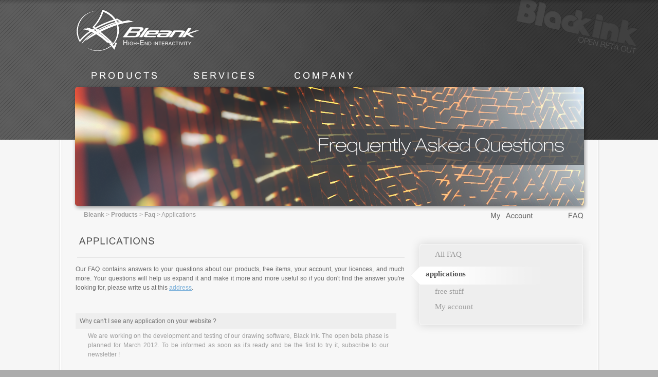

--- FILE ---
content_type: text/html; charset=UTF-8
request_url: https://www.bleank.com/faq.html?p=1
body_size: 3794
content:




<!DOCTYPE html>

<html lang="fr">

    <head>

        <title>Bleank - faq</title>

		<meta name="description" value="Bleank's Frequently asked questions" />

		<meta name="keywords" value="bleank FAQ questions asked frequently" />

        <meta charset="utf-8">

		

		<link rel="shortcut icon" type="image/x-icon" href="img/images/favicon.ico" />



        <link rel="stylesheet" type="text/css" href="css/jquery.lightbox-0.5.css" media="screen" />

		<link rel="stylesheet" type="text/css" href="css/jquery.jdMenu.css" media="screen" />

		<link rel="stylesheet" type="text/css" media="screen" href="css/jquery.autocomplete.css" />

		<link rel="stylesheet" type="text/css" href="css/custom-theme/jquery-ui-1.8.2.custom.css" />

		<link rel="stylesheet" type="text/css" href="css/jquery.tooltip.css" />

		<link rel="stylesheet" type="text/css" href="css/thickbox.css" />

        <link rel="stylesheet" type="text/css" href="css/jScrollPane.css" />

        <link rel="stylesheet" type="text/css" href="css/main.css" />

        <link rel="stylesheet" type="text/css" href="css/dynamic.php" />

        <link rel="stylesheet" type="text/css" href="css/ui.selectmenu.css" />

        <link rel="stylesheet" href="css/galleryview.css" type="text/css" />

        <!--[if IE]>

        <link rel="stylesheet" href="css/ie.css" type="text/css" />

        <![endif]-->





		<script type="text/javascript" src="js/jquery-1.5.2.min.js"></script>

		<script type="text/javascript" src="js/jquery.bgiframe.js"></script>

		<script type="text/javascript" src="js/jquery.positionBy.js"></script>

		<script type="text/javascript" src="js/jquery.jdMenu.js"></script>

		<script type="text/javascript" src="js/jquery.lightbox-0.5.min.js"></script>

		<script type="text/javascript" src="js/jquery-ui-1.8.2.custom.min.js"></script>

		<script type="text/javascript" src="js/jquery.tooltip.min.js"></script>

		<script type="text/javascript" src="js/ui.datepicker-fr.js"></script>

		<script type="text/javascript" src="js/common.js"></script>

		<script type="text/javascript" src="js/jquery.timers-1.1.2.js"></script>

		<script type="text/javascript" src="js/jquery-galleryview-1.1/jquery.galleryview-1.1.js"></script>

		<script type="text/javascript" src="js/gallery.loader.js"></script>

		<script type="text/javascript" src="js/ajax.js"></script>

		<script type="text/javascript" src="js/jquery.autocomplete.js"></script>

		<script type="text/javascript" src="fckeditor/fckeditor.js"></script>



        <script type="text/javascript" src="js/typeface-0.15.js"></script>

        <script type="text/javascript" src="js/kartika_regular.typeface.js"></script>

        <script type="text/javascript" src="js/kartika_bold.typeface.js"></script>

        <script type="text/javascript" src="js/helvetiker_regular.typeface.js"></script>

        <script type="text/javascript" src="js/calibri_regular.typeface.js"></script>

        <script type="text/javascript" src="js/arial_regular.typeface.js"></script>

		

        <script type="text/javascript" src="js/bleankMenu.js"></script>

        <script type="text/javascript" src="js/global.js"></script>

        <script type="text/javascript" src="js/ui.selectmenu.js"></script>



	    <script src="https://www.google.com/recaptcha/api.js?hl=en-GB" async defer></script>

        <meta name="viewport" content="width=device-width, initial-scale=1">
        <script src="https://www.paypal.com/sdk/js?client-id=AatOtqbXk6Mf0uPRrhLvRxcfdTNAYPU6K3FuvhBeDc6NWlhOGb2cK0ZLsuA28sL-3WtJforKzfbIbZ2t"></script>
    </head>



<body>
    <div id="main">
		<div class="headers">
			<div class="headerLeft" style="background-image:url(img-bandeauleft-7.jpg);"></div>
			<div class="headerRight" style="background-image:url(img-bandeauright-7.jpg);"></div>
			<div class="headerCenter" style="background-image:url(img-bandeau-7.jpg);"></div>
		</div>



        <div id="menuAndBanner">

		
            <div id="menu">

                <div id="mainChoice">

                    <ul>

                        <li class="entry id1 typeface-js first" name="1"><p><a href="applications.html">PRODUCTS</a></p></li>

                        <li class="entry id2 typeface-js" name="2"><p><a href="what_we_do.html">SERVICES</a></p></li>

                        <li class="entry id3 typeface-js" name="3"><p><a href="about.html">COMPANY</a></p></li>

                    </ul>

                </div>

                <div id="bannerShadow">

			
                    <div class="flash" style="background:url(bandeau-6-2.png) 8px 6px no-repeat;height:238px;width:998px;">

						<div id="banner">

						   <div id="subChoice">

						   
								<div class="subMenu parent1"  name="1">

									<ul>

									
										
										<li class="entry  first">



											<p><a href='applications.html'>APPLICATIONS</a></p>
										</li>

										
												<li class="pipe">|</li>

									
										
										<li class="entry ">



											<p><a href='freestuff.html'>FREE STUFF</a></p>
										</li>

										
												<li class="pipe">|</li>

									
										
										<li class="entry ">



											<p><a href='faq.html'>FAQ</a></p>
										</li>

										
												<li class="pipe">|</li>

									
										
											<li class="entry">

												<p><a href="https://forum.bleank.com/">FORUM</a></p>

											</li>

											<li class="pipe">|</li>

										
										<li class="entry ">



											<p><a href='my_account.html'>MY ACCOUNT</a></p>
										</li>

										
									</ul>

								</div>

								
								<div class="subMenu parent2"  name="2">

									<ul>

									
										
										<li class="entry  first">



											<p><a href='what_we_do.html'>WHAT WE DO</a></p>
										</li>

										
												<li class="pipe">|</li>

									
										
										<li class="entry ">



											<p><a href='service.html'>PORTFOLIO</a></p>
										</li>

										
									</ul>

								</div>

								
								<div class="subMenu parent3"  name="3">

									<ul>

									
										
										<li class="entry  first">



											<p><a href='about.html'>ABOUT</a></p>
										</li>

										
												<li class="pipe">|</li>

									
										
										<li class="entry ">



											<p><a href='technology.html'>TECHNOLOGY</a></p>
										</li>

										
												<li class="pipe">|</li>

									
										
										<li class="entry ">



											<p><a href='news.html'>NEWS</a></p>
										</li>

										
												<li class="pipe">|</li>

									
										
										<li class="entry ">



											<p><a href='press.html'>PRESS</a></p>
										</li>

										
												<li class="pipe">|</li>

									
										
										<li class="entry ">



											<p><a href='contact.html'>CONTACT</a></p>
										</li>

										
									</ul>

								</div>

								
								<div class="subMenu parent15"  name="15">

									<ul>

									
									</ul>

								</div>

								
								<div class="subMenu parent22"  name="22">

									<ul>

									
									</ul>

								</div>

								
								<div class="subMenu parent23"  name="23">

									<ul>

									
									</ul>

								</div>

								
								<div class="subMenu parent24"  name="24">

									<ul>

									
									</ul>

								</div>

								
								<div class="subMenu parent25"  name="25">

									<ul>

									
									</ul>

								</div>

								
								<div class="subMenu parent26"  name="26">

									<ul>

									
									</ul>

								</div>

								
							</div>



							<div id="subSubChoice">

								 
										<div class="subSubMenu grandParent1"  name="1">



												<ul class='index0'>
															<li class="entry">

															    <a href="/BlackInk-a115.html">BLACK INK</a>

															</li>

													</ul><ul class='indexserv0'></ul><ul class='indexnews0'></ul><ul class='index1'>
															<li class="entry">

															    <a href="/PerfumeCloud-Wallpaper-f124.html">PERFUME CLOUD</a>

															</li>

													
															<li class="entry">

															    <a href="/TrailOfLight-f123.html">TRAIL OF LIGHT</a>

															</li>

													</ul><ul class='indexserv1'></ul><ul class='indexnews1'></ul><ul class='index2'></ul><ul class='indexserv2'></ul><ul class='indexnews2'></ul><ul class='index3'></ul><ul class='indexserv3'></ul><ul class='indexnews3'></ul>
													<ul>

														<li class="entry">

															<a href='faq.html'>all</a>

														</li>

												
														<li class="entry">

															<a href='faq.html?p=1'>applications</a>
														</li>

													
														<li class="entry">

															<a href='faq.html?p=2'>free stuff</a>
														</li>

													
														<li class="entry">

															<a href='faq.html?p=3'>My account</a>
														</li>

													
													</ul>

												
												<div class="align"></div>

										</div>

								
										<div class="subSubMenu grandParent2"  name="2">



												<ul class='index0'></ul><ul class='indexserv0'></ul><ul class='indexnews0'></ul><ul class='index1'>
															<li class="entry">

															    <a href="/-s120.html">INTERACTIVE BAR</a>

															</li>

													
															<li class="entry">

															    <a href="/-s119.html">3D PAINT SAMPLE</a>

															</li>

													
															<li class="entry">

															    <a href="/-s118.html">CLEACK PROJECT</a>

															</li>

													</ul><ul class='indexserv1'></ul><ul class='indexnews1'></ul>
												<div class="align"></div>

										</div>

								
										<div class="subSubMenu grandParent3"  name="3">



												<ul class='index0'></ul><ul class='indexserv0'></ul><ul class='indexnews0'></ul><ul class='index1'></ul><ul class='indexserv1'></ul><ul class='indexnews1'></ul><ul class='index2'></ul><ul class='indexserv2'></ul><ul class='indexnews2'>
															<li class="entry">

																<a href='news.html?p=103'>Black Ink introd...</a>
															</li>

													
															<li class="entry">

																<a href='news.html?p=102'>Black Ink is now...</a>
															</li>

													
															<li class="entry">

																<a href='news.html?p=101'>Black Ink public...</a>
															</li>

													
															<li class="entry">

																<a href='news.html?p=100'>Two videos of Bl...</a>
															</li>

													
															<li class="entry">

																<a href='news.html?p=99'>Access to Bleank...</a>
															</li>

													</ul><ul class='index3'></ul><ul class='indexserv3'></ul><ul class='indexnews3'></ul><ul class='index4'></ul><ul class='indexserv4'></ul><ul class='indexnews4'></ul>
												<div class="align"></div>

										</div>

								
										<div class="subSubMenu grandParent15"  name="15">



												
												<div class="align"></div>

										</div>

								
										<div class="subSubMenu grandParent22"  name="22">



												
												<div class="align"></div>

										</div>

								
										<div class="subSubMenu grandParent23"  name="23">



												
												<div class="align"></div>

										</div>

								
										<div class="subSubMenu grandParent24"  name="24">



												
												<div class="align"></div>

										</div>

								
										<div class="subSubMenu grandParent25"  name="25">



												
												<div class="align"></div>

										</div>

								
										<div class="subSubMenu grandParent26"  name="26">



												
												<div class="align"></div>

										</div>

								
							</div>

						</div>



						


                    </div>

                </div>

            </div>

        </div>



        <div id="headerBackground">

            <div id="headerContent">

                <a href="accueil.html" class="image"><img class="logoBleank" src="img/images/logos/bleank.png" width="244" height="87" alt=""/></a>

            </div>

        </div>





        <div id="page" style="padding-top:270px;">

            <div id="bannerShadow">

                <div id="pageContent">

                    <div class="shortCut">

    <div class="right">
        <a href="my_account.html" class="typeface-js">My Account</a>
        <a class="last typeface-js" href="faq.html">FAQ</a>
    </div>

    <div class='threadMenu'> <a href='accueil.html'>Bleank</a> >  <a href='applications.html'>Products</a> >  <a href='faq.html'>Faq</a> > <a class='currentPage' href='faq.html?p=1'>Applications</a></div></div>


<div class="informationsLineTemplate3 faq">

    <div class="firstBlock">
        <div class="exemple">
            <span class="title typeface-js">APPLICATIONS</span>
            <div >
                <div>
<div>Our FAQ contains answers to your questions about our products, free items, your account, your licences, and much more.&nbsp;Your questions will help us expand it and make it more and more useful so if you don't find the answer you're looking for, please write us at this <a href="http://www.bleank.com/contact.html">address</a>.</div>
<div><br />
&nbsp;</div>
</div>            </div>

            <div class="accordeonFaq">
                                        <div class="category category1">
                            
                            <div class="accordeon">
                                                                    <div class="line">
                                            <div class="content category1 odd">
                                                <div class="title">
                                                    <button class="open" categorie="1" name="1" style="display:none;"></button>
                                                    Why can't I see any application on your website ?</div>
                                                <div class="text text1" style="display:block;">We are working on the development and testing of our drawing software, Black Ink. The open beta phase is planned for March 2012. To be informed as soon as it's ready and be the first to try it, subscribe to our newsletter !</div>
                                            </div>
                                        </div>
                                                                    </div>

                        </div>
                    
            </div>
        </div>
    </div>

    <div class="secondBlock">

       
        <div class="menuRight">
            <div class="top"></div>
            <div class="middle">
                <div class="links">
                <ul>
                    <li><a href="faq.html?p=all" >All FAQ</a></li>
                                            <li><a href="faq.html?p=1"  class='selected' >applications</a></li>
                                             <li><a href="faq.html?p=2" >free stuff</a></li>
                                             <li><a href="faq.html?p=3" >My account</a></li>
                                     </ul>
                </div>
            </div>
            <div class="bottom"></div>
        </div>
        


    </div>

</div>



<div class="presentation">




    <div class="align"></div>

</div>

                </div>

            </div>

        </div>



        <div id="footerBackground">

			<div class="footers">

				<div class="footerLeft" style="background-image:url(img-bandeauleft-8.jpg);"></div>

				<div class="footerRight" style="background-image:url(img-bandeauright-8.jpg);"></div>

				<div class="footerCenter" style="background-image:url(img-bandeau-8.jpg);"></div>

			</div>



            <div id="footerContent">

                <div class="reseauxSociaux">

                    
						<div class="reseauSocial Vimeo">

							<div class='logo'>

								<button class='logo' href="http://vimeo.com/bleank"></button>

							</div>

							Vimeo
						</div>

                    
						<div class="reseauSocial Twitter">

							<div class='logo'>

								<button class='logo' href="http://twitter.com/#!/Bleank"></button>

							</div>

							Twitter
						</div>

                    
						<div class="reseauSocial Facebook">

							<div class='logo'>

								<button class='logo' href="http://www.facebook.com/pages/Bleank/191145714953"></button>

							</div>

							Facebook
						</div>

                    
						<div class="reseauSocial Google">

							<div class='logo'>

								<button class='logo' href="https://plus.google.com/117607415611718881086/posts"></button>

							</div>

							Google
						</div>

                    
						<div class="reseauSocial RSS">

							<div class='logo'>

								<button class='logo' href="/news.rss"></button>

							</div>

							RSS
						</div>

                    
                </div>

				<a href="/">

					<img class="logo" src="img/images/logos/bleank_medium.png" width="196" height="65" alt=""/>

				</a>

                <p class="rights"> All Rights reserved 2026 | <a href="privacy.html">Privacy Policy</a> | <a href="legal.html">Legal</a> | <a href="contact.html">Contact us</a></p>

            </div>

        </div>



    </div>



</body>

</html><script type="text/javascript">var capsuleDureeImage = 4000;
var capsuleDecalageVague = 100;
var capsuleDureeTransition = 800;

var produitDureeImage = 8000;

var imagesMisesEnCache = new Array(
	"https://www.bleank.com/img/images/shortmenu/app0.png",
	"https://www.bleank.com/img/images/shortmenu/free0.png",
	"https://www.bleank.com/img/images/ombres/menu_droite_hover.png",
	"https://www.bleank.com/img/images/ombres/menu_droite_hover.png",
	"https://www.bleank.com/img/images/ombres/menu_droite_hover.png",
	"https://www.bleank.com/img/images/ombres/menu_droite_hover.png",
	"https://www.bleank.com/img/images/boutons/b_page_next_b.png",
	"https://www.bleank.com/img/images/boutons/b_download1_b.png",
	"https://www.bleank.com/img/images/boutons/b_download1_b.png",
	"https://www.bleank.com/img/images/boutons/b_download1_b.png",
	"https://www.bleank.com/img/images/boutons/b_try_b.png",
	"https://www.bleank.com/img/images/boutons/b_buy_b.png",
	"https://www.bleank.com/img/images/boutons/b_description_compact_b.png",
	"https://www.bleank.com/img/images/boutons/b_description_expand_b.png",
	"https://www.bleank.com/img/images/boutons/b_g_sign_b.png",
	"https://www.bleank.com/img/images/boutons/b_g_connection_b.png",
	"https://www.bleank.com/img/images/boutons/b_g_send_b.png",
	"https://www.bleank.com/img/images/boutons/b_w_change_b.png",
	"https://www.bleank.com/img/images/boutons/b_paypal_b.png",
	"https://www.bleank.com/img/images/boutons/b_g_connection_b.png",
	"https://www.bleank.com/img/images/boutons/b_small_view_b.png",
	"https://www.bleank.com/img/images/boutons/b_small_more_b.png",
	"https://www.bleank.com/img/images/boutons/b_w_accept_b.png",
	"https://www.bleank.com/img/images/boutons/b_mail_b.png",
	"https://www.bleank.com/img/images/boutons/b_w_accept_b.png",
	"https://www.bleank.com/img/images/boutons/b_mail_b.png",
	"https://www.bleank.com/img/images/boutons/b_g_submit_b.png",
	"https://www.bleank.com/img/images/boutons/b_page_prev_b.png",
	"https://www.bleank.com/img/images/boutons/b_page_next_b.png",
	"https://www.bleank.com/img/images/boutons/b_cart_b.png",
	"https://www.bleank.com/img/images/boutons/b_cart_b.png",
	"https://www.bleank.com/img/images/boutons/b_g_confirm_b.png",
	"https://www.bleank.com/img/images/boutons/b_page_next_c.png",
	"https://www.bleank.com/img/images/boutons/b_download1_c.png",
	"https://www.bleank.com/img/images/boutons/b_download1_c.png",
	"https://www.bleank.com/img/images/boutons/b_download1_c.png",
	"https://www.bleank.com/img/images/boutons/b_try_c.png",
	"https://www.bleank.com/img/images/boutons/b_buy_c.png",
	"https://www.bleank.com/img/images/boutons/b_description_compact_c.png",
	"https://www.bleank.com/img/images/boutons/b_description_expand_c.png",
	"https://www.bleank.com/img/images/boutons/b_g_sign_c.png",
	"https://www.bleank.com/img/images/boutons/b_g_connection_c.png",
	"https://www.bleank.com/img/images/boutons/b_g_send_c.png",
	"https://www.bleank.com/img/images/boutons/b_w_change_c.png",
	"https://www.bleank.com/img/images/boutons/b_paypal_c.png",
	"https://www.bleank.com/img/images/boutons/b_g_connection_c.png",
	"https://www.bleank.com/img/images/boutons/b_small_view_c.png",
	"https://www.bleank.com/img/images/boutons/b_small_more_c.png",
	"https://www.bleank.com/img/images/boutons/b_w_accept_c.png",
	"https://www.bleank.com/img/images/boutons/b_mail_c.png",
	"https://www.bleank.com/img/images/boutons/b_w_accept_c.png",
	"https://www.bleank.com/img/images/boutons/b_mail_c.png",
	"https://www.bleank.com/img/images/boutons/b_g_submit_c.png",
	"https://www.bleank.com/img/images/boutons/b_page_prev_c.png",
	"https://www.bleank.com/img/images/boutons/b_page_next_c.png",
	"https://www.bleank.com/img/images/boutons/b_cart_c.png",
	"https://www.bleank.com/img/images/boutons/b_cart_c.png",
	"https://www.bleank.com/img/images/boutons/b_g_confirm_c.png"
);

$(function() {
	_typeface_js.initialize();
	$('div.cart_tab, div.cart_tab a').css('cursor', 'pointer').click(function() {
		document.location = 'shopping_cart.html';
		return false;
	});
	$('button[href]').click(function() {
        if ($(this).attr('target') == '_blank') {
            window.open($(this).attr('href'),'_newtab');
        } else {
		    document.location = $(this).attr('href');
        }
	});
	
	$('[tip][tip!=]').tooltip({
		'bodyHandler': function() {
			return $(this).attr('tip');
		},
		'showURL': false
	});

	$('[imgtip]').tooltip({
		'bodyHandler': function() {
			return '<img style="margin:1px" src="' + $(this).attr('imgtip') + '" />';
		},
		'extraClass': 'shortmenu',
		'showURL': false
	});
	
	for(i in imagesMisesEnCache)
	{
		preload(imagesMisesEnCache[i]);
	}
	
	$(window).resize(onResize);
	$('img').load(onResize);
	onResize();
});

function onResize() {
	var pageH = $('div#page').css('height', 'auto').height() + 270;
	var footerH = $('div#footerBackground').height();
	var windowH = $(window).height();
	if (pageH + footerH < windowH) {
		$('div#page').css('height', windowH-footerH-270);
	}
}

function preload(src)
{
  var img = new Image;
  img.src = src;
}</script>

--- FILE ---
content_type: text/css
request_url: https://www.bleank.com/css/jquery.jdMenu.css
body_size: 361
content:
/** v 1.02 2008-12-16 **/
ul.jd_menu, ul.jd_menu_vertical {margin:0px;padding:0px;list-style-type:none;background:url(../img/base/topmenu_bg.gif) repeat-x;}
ul.jd_menu ul, ul.jd_menu_vertical ul {display:none;}
ul.jd_menu li {float:left;}
ul.jd_menu_vertical {width:300px;}
ul.jd_menu_vertical li {float:none;}
/* -- Sub-Menus -- */
ul.jd_menu ul, ul.jd_menu_vertical ul {position:absolute;display:none;list-style-type:none;margin:0px;padding:0px;z-index:10000;}
ul.jd_menu ul li, ul.jd_menu_vertical ul li {float:none;margin:0px;height:20px;}
ul.jd_menu, ul.jd_menu ul, ul.jd_menu_vertical, ul.jd_menu_vertical ul {height:20px;background:#72797F;}
ul.jd_menu {background:url(../img/base/topmenu_bg.gif) repeat-x;height:29px;}
ul.jd_menu_vertical {height:auto;}
ul.jd_menu ul {height:auto;}
* html ul.jd_menu ul {width:1%;}
ul.jd_menu li {font-family:sans-serif;font-size:12px;color:#FFF;line-height:14px;margin:0px;padding:8px 7px 1px;height:20px;cursor:pointer;white-space:nowrap;background:url(../img/base/topmenu_spacer_bg.gif) no-repeat right bottom;}
ul.jd_menu li li {width:200px;height:15px;}
ul.jd_menu li a {color:#FFF;text-decoration:none;padding-bottom:2px;font-weight:normal;}
ul.jd_menu li.jdm_hover, ul.jd_menu li.jdm_active {color:#FFF;padding:8px 6px 1px 6px;background:#EE5B00 url(../img/base/topmenu_over_bg.gif) repeat;border-right:1px solid #174A7D;border-left:1px solid #174A7D;}


--- FILE ---
content_type: text/css
request_url: https://www.bleank.com/css/jquery.tooltip.css
body_size: 75
content:
#tooltip {position:absolute;z-index:3000;border:none;background-color:#747474;color:white;padding:12px 16px;opacity:0.80;font-family:Arial;font-size:12px;line-height:18px;}#tooltip h3, #tooltip div { margin:0;}#tooltip.shortmenu {background:url(/img/images/shortmenu/tooltip-bg.png) no-repeat;padding:0;opacity:1;width:70px;height:38px;}

--- FILE ---
content_type: text/css
request_url: https://www.bleank.com/css/main.css
body_size: 7620
content:
/*****colors****
*Titles -> Kartika / 14 px/ AV 30px
* OCHRE  988c68
* GREY   9d9d9d
* BLUE   76aed9
*/

/*********fonts*************/
.title.gold {color:#988c68;}

body {background-color:#acacac;font-family:Arial;}
td {vertical-align:top;}
#main {width:100%;background-color:#f6f6f6;}

/*ALL*/
a img {border:none;text-decoration:none;}
a.image img {border:none;text-decoration:none;}
a.image:visited img {border:none;text-decoration:none;}
a.image {outline:none;}
div.align {clear:both;}
div.marge {padding:20px 0;}
input {padding:0 5px;}
input,select {font-family:Arial;}
.ui-selectmenu-menu-dropdown {z-index:10;}
body .ui-selectmenu-menu li {padding:0 4px;}

div.links {text-align:right;}
div.links a {color:#76aed9;text-decoration:none;cursor:pointer;margin-right:5px;}
div.links a:hover {color:#76aed9;text-decoration:underline;}

td.links a {color:#76aed9;text-decoration:none;cursor:pointer;margin-right:5px;}
td.links a:hover {color:#76aed9;text-decoration:underline;}

button::-moz-focus-inner {border:0;}
input[type=submit]::-moz-focus-inner {border:0;}
a {outline:none;color:#76AED9;text-decoration:underline;}
div .ui-widget-content a {outline:none;color:#76AED9;text-decoration:underline;}
.ui-widget-content a {color:#76AED9;}
input[type=submit]:active{-moz-outline-style: none;}
button:active {-moz-outline-style: none;}

span.smallcaps {text-transform:uppercase;font-size:80%;}

div.threadMenu {color:#9D9D9D;font-size:12px;font-family:Arial;padding-left:18px;}
div.threadMenu a {color:#9D9D9D;font-weight:bold;text-decoration:none;}
div.threadMenu a:hover {text-decoration:underline;}
div.threadMenu a.currentPage {color:#9D9D9D;font-weight:normal;}

div.shortCut {padding:8px 0 0 0px;height:30px;}
div.shortCut div.right {float:right;}
div.shortCut div.right a {color:#696969;font-size:14px;font-family:kartika;text-decoration:none;margin-right:65px;}
div.shortCut div.right a.last {margin-right:0px;}
div.shortCut div.right a:hover {text-decoration:underline;}


/*TabsHeight*/
div.tabsHeight {width:352px;position:relative;left:-15px;}
div.tabsHeight div.title1 {z-index:50;float:right;height:174px;width:45px;background:transparent url("../img/images/shortmenu/app0.png");cursor:pointer;position:relative;left:-3px;}
div.tabsHeight div.title2 {z-index:50;float:right;height:174px;width:45px;clear:right;background:transparent url("../img/images/shortmenu/free0.png");cursor:pointer;position:relative;left:-3px;}
div.tabsHeight div.title1:hover {z-index:50;background:transparent url("/img/images/shortmenu/app0.png");position:relative;}
div.tabsHeight div.title2:hover {z-index:50;background:transparent url("/img/images/shortmenu/free0.png");position:relative;}
div.tabsHeight div.title1.selected {z-index:50;background:transparent url("/img/images/shortmenu/app1.png");cursor:default;position:relative;}
div.tabsHeight div.title2.selected {z-index:50;background:transparent url("/img/images/shortmenu/free1.png");cursor:default;position:relative;}
div.tabsHeight div.content {float:left;width:352px;height:100%;}
div.tabsHeight div.links {width:305px;height:100%;text-align:left;}
div.tabsHeight div.links div.applications {display:none;}
div.tabsHeight div.links div.applications.selected {display:block;}
div.tabsHeight div.links div.freeStuff {display:none;}
div.tabsHeight div.links div.freeStuff.selected {display:block;}
div.tabsHeight div.links ul {min-height:292px;}
div.tabsHeight div.links li {list-style:none;position:relative;left:-2px;}
div.tabsHeight div.links li:hover {}
div.tabsHeight div.links a {outline:none;height:16px;text-decoration:none;color:#9d9d9d;padding:0 0 0 30px;margin:7px 0 12px 18px;font-size:15px;font-family:Calibri;display:block;}
div.tabsHeight div.links a.first {outline:none;height:16px;text-decoration:none;color:#9d9d9d;padding:0 0 0 30px;margin:0px 0 12px 18px;}
div.tabsHeight div.links a.last {outline:none;height:16px;text-decoration:none;color:#9d9d9d;padding:0 0 0 30px;margin:7px 0 0px 18px;}
div.tabsHeight div.links a:hover {color:#9d9d9d;padding:0 0 0 30px;margin:7px 0 12px 18px;height:16px;width:100%;background-image:url("../img/images/ombres/menu_droite_hover.png");background-repeat:no-repeat;}
div.tabsHeight div.links a.first:hover {color:#9d9d9d;padding:0 0 0 30px;margin:0px 0 12px 18px;height:16px;width:100%;background-image:url("../img/images/ombres/menu_droite_hover.png");background-repeat:no-repeat;}
div.tabsHeight div.links a.last:hover {color:#9d9d9d;padding:0 0 0 30px;margin:7px 0 0px 18px;height:16px;width:100%;background-image:url("../img/images/ombres/menu_droite_hover.png");background-repeat:no-repeat;}
div.tabsHeight div.links a.selected {color:#535353;font-weight:normal;height:28px;width:100%;margin-left:0px;padding-top:8px;padding-left:30px;background-image:url("../img/images/objets/line_gradient.png");background-repeat:no-repeat;}
div.tabsHeight div.links a.first.selected {color:#535353;font-weight:normal;height:28px;width:100%;margin-left:0px;padding-top:8px;padding-left:30px;background-image:url("../img/images/objets/Shortcut_arrow.png");background-repeat:no-repeat;}
div.tabsHeight div.links a.last.selected {color:#535353;font-weight:normal;height:28px;width:100%;margin-left:0px;padding-top:8px;padding-left:30px;background-image:url("../img/images/objets/Shortcut_arrow.png");background-repeat:no-repeat;}
div.tabsHeight div.top {z-index:10;height:23px;width:320px;background-image:url("../img/images/shortmenu/top.png");background-repeat:no-repeat;position:relative;}
div.tabsHeight div.middle {padding:10px 0;width:320px;background-image:url("../img/images/shortmenu/middle.png");position:relative;}
div.tabsHeight div.bottom {z-index:10;height:21px;width:320px;background-image:url("../img/images/shortmenu/bottom.png");background-repeat:no-repeat;position:relative;}



/*menuRight*/
div.menuRight {position:relative;left:-15px;}
div.menuRight div.top {height:30px;width:352px;background-image:url("../img/images/backgrounds/menu_right_top.png");background-repeat:no-repeat;position:relative;}
div.menuRight div.middle {width:352px;background-image:url("../img/images/backgrounds/menu_right_middle.png");position:relative;left:-6px;}
div.menuRight div.bottom {height:30px;width:352px;background-image:url("../img/images/backgrounds/menu_right_bottom.png");background-repeat:no-repeat;position:relative;}
div.menuRight div.links {text-align:left;}
div.menuRight div.links li {list-style:none;position:relative;left:5px;}
div.faq div.menuRight div.links li {left:4px;}
div.menuRight div.links a {height:16px;text-decoration:none;color:#9d9d9d;padding:7px 0 7px 30px;margin:0 0 0 18px;line-height:1px;font-size:15px;font-family:Calibri;display:block;}
div.menuRight div.links a:hover {color:#535353;padding:7px 0 7px 30px;margin:0 0 0 18px;height:16px;width:100%;background-image:url("../img/images/ombres/menu_droite_hover.png");background-repeat:no-repeat;}
div.menuRight div.links a.selected {color:#535353;font-weight:bold;height:28px;line-height:16px;width:100%;margin-left:0px;background-image:url("../img/images/objets/line_gradient.png");background-repeat:no-repeat;}


div.menuRight2 {position:relative;right:0px;}
div.menuRight2 div.top {height:17px;width:326px;background-image:url("../img/images/backgrounds/infos_right_top.png");background-repeat:no-repeat;position:relative;}
div.menuRight2 div.middle {width:326px;background-image:url("../img/images/backgrounds/infos_right_middle.png");position:relative;left:1px;}
div.menuRight2 div.bottom {height:17px;width:326px;background-image:url("../img/images/backgrounds/infos_right_bottom.png");background-repeat:no-repeat;position:relative;}


/*HEADER*/

#main #headerBackground {height:270px;width:100%;position:absolute;z-index:3;}
#main #headerContent {height:100%;width:990px;margin:auto;}

#headerContent img.logoBleank {padding-top:15px;}


.flash object {position:absolute;top:6px;left:8px;}


/*MENU*/

#main #menuAndBanner {width:1006px;height:274px;position:absolute;left:50%;margin-left:-503px;top:127px;z-index:5;}
#main #menu {width:990px;margin:0px 4px;height:274px;}

#menu #mainChoice {width:770px;height:42px;}
#menu #bannerShadow {width:1006px;height:248px;background:transparent url("../img/images/ombres/banner_shadow.png") no-repeat 2px 1px;position:relative;top:-6px;left:-3px;z-index:9;}
#menu #banner {margin:auto;position:relative;left:4px;top:6px;width:990px;height:232px;background-repeat:no-repeat;-moz-border-radius:5px 5px 5px 5px;-webkit-border-radius:5px 5px 5px 5px;border-radius:5px 5px 5px 5px;z-index:9;}

#menu .bandeauflash {left: 0px;position: absolute;top: 0px;}
#menu img.tampon {position:absolute;z-index:9;}

#menu #mainChoice {z-index:10;position:relative;left:5px;}
#menu #mainChoice .entry {list-style:none;float:left;height:42px;color:white;letter-spacing:4px;font-size:18px;font-family:Arial;text-align:center;cursor:pointer;}
#menu #mainChoice .entry.id1 {width:194px;}
#menu #mainChoice .entry.id2 {width:194px;}
#menu #mainChoice .entry.id3 {width:194px;}
#menu #mainChoice .entry.hover {background:transparent url("../img/images/backgrounds/tab_menu.png");}
#menu #mainChoice .entry.first {}
#menu #mainChoice .entry a {color:white;text-decoration:none;display:block;width:100%;height:32px;outline:none;}
#menu #mainChoice .entry p {margin-top:10px;}


#menu #mainChoice ul {padding-top:0px;}

#menu #subChoice {width:985px;height:40px;background-color:#747474;display:none;padding-left:5px;}
#menu .subMenu {display:none;}
#menu #subChoice .entry {list-style:none;float:left;height:40px;font-size:12px;}
#menu #subChoice .pipe {list-style:none;float:left;margin-top:12px;color:#a4a4a4;font-size:12px;text-align:center;}
#menu #subChoice .entry:hover {color:white;}
#menu #subChoice .entry a {color:#a4a4a4;letter-spacing:1px;font-size:15px;text-align:center;text-decoration:none;outline:none;display:block;height:32px;padding:12px 33px 0 34px;font-family:Kartika;}
#menu #subChoice .entry a:hover {color:white;}

#menu #subSubChoice {width:100%;background-image:url(../img/images/ombres/menu.png);display:none;clear:both;}
#menu #subSubChoice .entry {list-style:none;}
#menu #subSubChoice .entry a {font-size:12px;line-height:15px;color:#ECECEC;text-decoration:none;padding:2px 0 2px 40px;display:block;text-transform:uppercase;font-family:Kartika;}
#menu #subSubChoice ul.index0 .entry a {width:153px;}
#menu #subSubChoice ul.index1 .entry a {width:142px;}
#menu #subSubChoice ul.index2 .entry a {width:108px;}
#menu #subSubChoice div.grandParent1 ul.index0 { width:193px; }
#menu #subSubChoice div.grandParent1 ul.index1 { width:182px; }
#menu #subSubChoice div.grandParent2 ul.index1 .entry a {margin-left:195px;width:225px;}
#menu #subSubChoice ul.indexnews2 .entry a {margin-left:315px;width:225px;}
#menu #subSubChoice .entry a:hover {color:#D4AF3F;text-decoration:underline;}
#menu .subSubMenu {display:none;}

#menu #subSubChoice ul {float:left;padding:10px 0px;}

#menu #subSubChoice .align {clear:both;}

/*PAGE*/
#main #page {background:transparent url("../img/images/backgrounds/page.jpg");width:1053px;margin:auto;z-index:2;position:relative;}
#main #pageContent {padding-bottom:15px;}
#main #page #bannerShadow {padding-top:133px;width:990px;margin:auto;}

div.headers {z-index:3;position:relative;}
div.headers div.headerLeft {position:absolute;height:272px;width:50%;background-position:right;}
div.headers div.headerCenter {position:absolute;left:50%;top:0;margin-left:-640px;height:272px;width:1280px;}
div.headers div.headerRight {position:absolute;right:0px;height:272px;width:50%;}
div.footers div.footerLeft {position:absolute;height:98px;width:50%;background-position:right;}
div.footers div.footerCenter {position:absolute;left:50%;top:0;margin-left:-640px;height:98px;width:1280px;}
div.footers div.footerRight {position:absolute;right:0px;height:98px;width:50%;}

/* ONGLETS */
#pageContent div.tabsMore.ui-tabs .ui-tabs-nav li {background:#B5B5B5;}
#pageContent div.tabsMore.ui-tabs .ui-tabs-nav li.ui-tabs-selected {background:#F7F7F7;}
#pageContent div.tabsMore.ui-tabs .ui-tabs-nav li.ui-tabs-selected a {color:#535353;}
#pageContent div.tabsMore.ui-tabs .ui-tabs-nav li a {color:#FFFFFF;}

div.informationsLine {padding-top:39px;}
div.informationsLine span.title {border-bottom:solid 1px #929292;font-family: Kartika; font-size: 18px;margin:0 0 14px 3px;color:#535353;display:block;padding:0 0 11px 4px;letter-spacing:1px;}
div.informationsLine .firstBlock {float:left;width:407px;margin-right:33px;margin-left:2px;position:relative;min-height:155px;}
div.informationsLine .secondBlock {float:left;width:544px;position:relative;min-height:155px;}
div.informationsLine .secondBlock.newsHome {float:left;width:544px;margin-bottom:20px;}
div.informationsLine .secondBlock.newsHome table {margin-left:6px;}
div.informationsLine p {font-family:Arial;font-size:12px;color:#696969;line-height:18px;text-align:justify;padding-left:4px;}
div.informationsLine p span.bold {font-weight:bold;}
div.informationsLine div.link {text-align:right;position:absolute;right:0px;bottom:0px;}
div.informationsLine div.link a {color:#76aed9;text-decoration:none;cursor:pointer;margin-right:5px;font-size:13px;}
div.informationsLine div.link a:hover {color:#76aed9;text-decoration:underline;}

.secondBlock.hidden {display:none;}
button.nextInteraction {background:transparent url("../img/images/boutons/b_page_next_a.png");background-repeat:no-repeat;cursor:pointer;width:17px;height:17px;border:none;float:right;}
button.nextInteraction:hover {background:transparent url("../img/images/boutons/b_page_next_b.png");}
button.nextInteraction:active {background:transparent url("../img/images/boutons/b_page_next_c.png");}


/*TEMPLATE 2*/
div.informationsLineTemplate2 {padding-top:20px;}
div.informationsLineTemplate2 span.title {border-bottom:solid 1px #929292;font-family: Kartika; font-size: 18px;margin:0 0 14px 3px;color:#535353;display:block;padding:0 0 11px 4px;letter-spacing:1px;}
div.informationsLineTemplate2 .firstBlock {float:left;width:564px;margin-right:25px;margin-left:2px;position:relative;min-height:175px;}
div.informationsLineTemplate2 .secondBlock {float:left;width:396px;min-height:175px;position:relative;}
div.informationsLineTemplate2 p {font-family:Arial;font-size:12px;color:#696969;line-height:18px;text-align:justify;margin-left:4px;}
div.informationsLineTemplate2 p span.bold {font-weight:bold;}
div.informationsLineTemplate2 div.link {text-align:right;position:absolute;right:0px;bottom:10px;}
div.informationsLineTemplate2 div.link a {color:#76aed9;text-decoration:none;cursor:pointer;margin-right:5px;font-size:13px;}
div.informationsLineTemplate2 div.link a:hover {color:#76aed9;text-decoration:underline;}



/*TEMPLATE3 details produit*/
div.informationsLineTemplate3 {padding-top:17px;}
div.informationsLineTemplate3 span.title {border-bottom:solid 1px #929292;font-family: Kartika; font-size: 18px;margin:0 0 14px 3px;color:#535353;display:block;padding:0 0 20px 4px;letter-spacing:1px;}
div.informationsLineTemplate3.faq span.title {padding:0 0 17px 4px;}
div.informationsLineTemplate3 .firstBlock {float:left;width:640px;margin-right:28px;margin-left:2px;position:relative;}
div.informationsLineTemplate3 .secondBlock {float:left;width:318px;position:relative;}
div.informationsLineTemplate3 {font-family:Arial;font-size:12px;color:#696969;line-height:18px;text-align:justify;}
div.informationsLineTemplate3 p span.bold {font-weight:bold;}
div.informationsLineTemplate3 div.link {text-align:right;position:absolute;right:0px;bottom:10px;}
div.informationsLineTemplate3 div.link a {color:#76aed9;text-decoration:none;cursor:pointer;margin-right:5px;font-size:14px;}
div.informationsLineTemplate3 div.link a:hover {color:#76aed9;text-decoration:underline;}
div.informationsLineTemplate3 div.firstBlock div.exemple {width:100%;margin:20px 0 20px 0;position:relative;}
div.informationsLineTemplate3.faq div.firstBlock div.exemple {margin:4px 0 20px 0;}
div.informationsLineTemplate3 div.firstBlock div.exemple div.top {width:100%;height:13px;background:transparent url("../img/images/objets/top_wallpaper.png");}
div.informationsLineTemplate3 div.firstBlock div.exemple button.download {background:transparent url("../img/images/boutons/b_download1_a.png");border:none;width:108px;height:46px;position:absolute;top:-10px;right:-3px;z-index:10;}
div.informationsLineTemplate3 div.firstBlock div.exemple button.download:hover {background:transparent url("../img/images/boutons/b_download1_b.png");cursor:pointer;}
div.informationsLineTemplate3 div.firstBlock div.exemple button.download:active {background:transparent url("../img/images/boutons/b_download1_c.png");cursor:pointer;}
div.informationsLineTemplate3 div.firstBlock div.exemple div.content {background-color:#efefef;}
div.informationsLineTemplate3 div.firstBlock div.exemple div.titre {font-size:13px;color:#988c68;padding:10px 10px 10px 10px;font-family:Calibri;font-size:17px;}
div.informationsLineTemplate3 div.firstBlock div.exemple div.titre.version {float:right;color:#9d9d9d;font-weight:normal;font-size:14px;}
div.informationsLineTemplate3 div.firstBlock div.exemple div.description {padding:0 10px 10px 10px;-moz-column-count:2;-webkit-column-count:2;column-count:2;-moz-column-gap:20px;-webkit-column-gap:20px;column-gap:20px;text-align:justify;clear:both;}
div.informationsLineTemplate3 div.firstBlock div.exemple div.download {background-image:url(../img/images/ombres/menu.png);height:115px;width:100px;position:absolute;right:1px;top:20px;display:none;z-index:9;}
div.informationsLineTemplate3 div.firstBlock div.exemple div.download ul {padding-top:30px;}
div.informationsLineTemplate3 div.firstBlock div.exemple div.download li {text-align:center;list-style:none;}
div.informationsLineTemplate3 div.firstBlock div.exemple div.download li a {text-decoration:none;color:white;}
div.informationsLineTemplate3 div.firstBlock div.exemple div.download li a:hover {text-decoration:underline;}
div.informationsLineTemplate3 div.firstBlock div.exemple div.images {position:relative;height:400px;}
div.informationsLineTemplate3 div.firstBlock div.exemple div.images img {position:absolute;display:block;}
div.informationsLineTemplate3 div.firstBlock div.exemple div.download.try {height:75px;width:76px;right:2px;}
div.informationsLineTemplate3 div.firstBlock div.exemple div.download.try ul {padding-top:20px;}

/*CHANGELOG FAQ*/
div.informationsLineTemplate3 div.firstBlock div.exemple div.revision {clear:both;margin-bottom:0px;position:relative;font-family:Arial;font-size:12px;line-height:18px;color:#9D9D9D;}
div.informationsLineTemplate3 div.firstBlock div.exemple div.revision p.numero {color:#696969;margin:16px 0 10px 0;background-color:#eeeeee;padding:9px 8px 3px 8px;font-family:Kartika;}
div.informationsLineTemplate3 div.firstBlock div.exemple div.revision p.description {width:624px;margin:0 0 0 14px;background:transparent;}
div.informationsLineTemplate3 div.firstBlock div.exemple div.revision ul {margin-left:68px;}


/*TEMPLATE 4*/
div.informationsLineTemplate4 {padding-top:20px;}
div.informationsLineTemplate4 span.title {border-bottom:solid 1px #929292;font-family: Kartika; font-size: 18px;margin:0 0 14px 3px;color:#535353;display:block;padding:0 0 11px 4px;letter-spacing:1px;}
div.informationsLineTemplate4 .firstBlock {float:left;width:630px;margin-right:18px;margin-left:2px;position:relative;min-height:175px;}
div.informationsLineTemplate4 .secondBlock {float:right;width:320px;position:relative;}
div.informationsLineTemplate4 p {font-family:Arial;font-size:12px;color:#696969;line-height:18px;text-align:justify;margin-left:4px;}
div.informationsLineTemplate4 p span.bold {font-weight:bold;}
div.informationsLineTemplate4 div.link {text-align:right;position:absolute;right:0px;bottom:0px;}
div.informationsLineTemplate4 div.link a {color:#76aed9;text-decoration:none;cursor:pointer;margin-right:5px;font-size:14px;}
div.informationsLineTemplate4 div.link a:hover {color:#76aed9;text-decoration:underline;}
div.informationsLineTemplate4 div.presentationFounder {font-family:Arial;font-size:12px;color:#696969;line-height:18px;text-align:justify;}
div.informationsLineTemplate4 div.presentationFounder div.photo {float:left;width:232px;}
div.informationsLineTemplate4 div.presentationFounder div.description {margin-left:10px;float:left;width:360px;}
div.informationsLineTemplate4 div.presentationFounder div.description div.desc {margin-top:10px;}
div.informationsLineTemplate4 div.presentationFounder div.description div.links {margin-top:5px;font-size:12px;}
div.informationsLineTemplate4 .secondBlock.idee {background-image:url(../img/images/founders/idee.jpg);height:767px;width:100%;background-repeat:no-repeat;float:left;width:340px;position:relative;margin-top:50px;}
div.informationsLineTemplate4 div.links.top {font-size:12px;margin-top:25px;}

div.presentation.template4 {clear:none;}
div.presentation.template4 span.title {margin-bottom:20px;border-bottom:solid 1px #929292;font-family:Arial;color:#747474;display:block;width:100%;}
div.informationsLineTemplate4 div.description div.name {margin-bottom:10px;color:#988c68;font-size:15px;font-family:Calibri;text-transform: uppercase;}

div.presentation.template4 div.feature {background-color:#eeeeee;margin-top:5px;}
div.presentation.template4 div.feature div.image {float:left;width:330px;margin:10px;}
div.presentation.template4 div.feature div.content {float:left;margin:10px 10px 10px 0;width:620px;font-family:Arial;font-size:12px;color:#696969;line-height:18px;text-align:justify;}
div.presentation.template4 div.feature div.content div.title {margin-bottom:10px;color:#988c68;font-size:15px;font-family:Calibri;text-transform: uppercase;}
div.presentation.template4 div.feature div.content div.description {}

div.presentation.template4 div.news {border-top:solid 1px #e4e4e4;position:relative;margin-bottom:7px;}
div.presentation.template4 div.news div.image {float:left;width:330px;margin:10px;margin-bottom:0px;}
div.presentation.template4 div.news div.content {float:left;margin:10px 10px 10px 0;width:620px;font-family:Arial;font-size:12px;color:#696969;line-height:18px;text-align:justify;}
div.presentation.template4 div.news div.content div.title {margin-bottom:10px;color:#988c68;font-size:15px;font-family:Calibri;text-transform: uppercase;}
div.presentation.template4 div.news div.content div.description {}
div.presentation.template4 div.news div.content div.date {position:absolute;bottom:0px;color:#a5a5a5;}
div.presentation.template4 div.news div.content div.date span.type {color:#535353;}

div.presentation.template4 div.pressRelease {border-top:solid 1px #e4e4e4;width:630px;}
div.presentation.template4 div.pressRelease div.content {margin:10px 10px 10px 20px;;font-family:Arial;font-size:12px;color:#696969;line-height:18px;text-align:justify;}
div.presentation.template4 div.pressRelease div.content div.title {margin-bottom:10px;color:#988c68;font-size:15px;font-family:Calibri;text-transform: uppercase;}
div.presentation.template4 div.pressRelease div.content div.description {}
div.presentation.template4 div.pressRelease div.content div.date {margin-top:20px;}

div.presentation.template4 div.contact {position:relative;width:480px;float:left;}
div.presentation.template4 div.contact div.content {float:left;margin:10px 10px 10px 20px;font-family:Arial;font-size:12px;color:#696969;line-height:18px;text-align:justify;}
div.presentation.template4 div.contact div.content div.title {margin-bottom:10px;color:#988c68;font-size:15px;font-family:Calibri;text-transform: uppercase;}
div.presentation.template4 div.contact div.content div.description {}
div.presentation.template4 div.contact div.content div.mail {margin-top:20px;text-align:right;}

div.informationsLineTemplate4 div.reseauxSociaux {padding:10px;background-color:#f1eee2;font-family:Arial;font-size:12px;color:#696969;line-height:18px;text-align:justify;width:300px;}
div.informationsLineTemplate4 div.reseauxSociaux div.listeReseaux {padding:10px 0 0 10px;}
div.informationsLineTemplate4 div.contact {font-family:Arial;font-size:12px;color:#696969;line-height:18px;text-align:justify;margin-top:10px;}
div.informationsLineTemplate4 div.reseauxSociaux div.listeReseaux div.reseauSocial {color:#9d9d9d;}
div.informationsLineTemplate4 div.elementpresse p.img {float:left;}
div.informationsLineTemplate4 div.elementpresse p.lien {text-align:right;margin-bottom:10px;}
div.informationsLineTemplate4 div.elementpresse p.lien a {color:dimGray;}

div.secondBlock div.news tr.news {font-size:12px;}
div.secondBlock div.news tr.news td.date {width:60px;color:#535353;}
div.secondBlock div.news tr.news td.title a {color:#988c68;text-decoration:none;font-family:Arial;font-weight:bold;}
div.secondBlock div.news tr.news td.title a:hover {text-decoration:underline;}

div.secondBlock div.zoneEditionLibre {margin-top:20px;}

div.secondBlock div.systemRequirement {font-family:Arial;margin-top:37px;}
div.secondBlock div.systemRequirement span.title1 {font-size:15px;}
div.secondBlock div.systemRequirement h2 {color:#988c68;font-size:13px;margin:9px 0 6px 0;font-weight:normal;font-family:Calibri;font-size:14px;}
div.secondBlock div.systemRequirement h3 {color:#535353;font-size:13px;margin:8px 0 0px 0;font-weight:normal;font-family:Calibri;font-size:14px;line-height:12px;}
div.secondBlock div.systemRequirement p {color:#9d9d9d;font-family:Arial;font-size:12px;}
div.secondBlock div.systemRequirement button.download {float:right;margin:5px 30px 30px 0;color:white;background:transparent url("../img/images/boutons/b_download1_a.png");cursor:pointer;width:108px;height:46px;border:none;z-index:15;position:relative;}
div.secondBlock div.systemRequirement button.download:hover {background:transparent url("../img/images/boutons/b_download1_b.png");}
div.secondBlock div.systemRequirement button.download:active {background:transparent url("../img/images/boutons/b_download1_c.png");}
div.secondBlock div.systemRequirement div.download {background-image:url(../img/images/ombres/menu.png);height:100px;width:100px;position:absolute;right:34px;top:30px;display:none;z-index:9;}
div.secondBlock div.systemRequirement div.download ul {padding-top:30px;}
div.secondBlock div.systemRequirement div.download li {text-align:center;list-style:none;}
div.secondBlock div.systemRequirement div.download li a {text-decoration:none;color:white;}
div.secondBlock div.systemRequirement div.download li a:hover {text-decoration:underline;}

div.informationsLineTemplate5 {padding-top:17px;}
div.informationsLineTemplate5 span.title {border-bottom:solid 1px #929292;font-family:Kartika;font-size:18px;padding-bottom:19px;padding-left:6px;margin-left:4px;margin-bottom:15px;color:#535353;display:block;width:100%;}
div.informationsLineTemplate5 .firstBlock {float:left;width:970px;margin-right:28px;margin-left:2px;position:relative;}
div.informationsLineTemplate5 .secondBlock {float:left;width:318px;position:relative;top:16px;}
div.informationsLineTemplate5 {font-family:Arial;font-size:12px;color:#696969;line-height:18px;text-align:justify;}
div.informationsLineTemplate5 p.titre {font-size:16px;font-family:Calibri;margin:15px 0 5px 0;}
div.informationsLineTemplate5 div.body {width:970px;margin:auto;-webkit-column-count: 2;-webkit-column-gap: 20px;clear:both;}
div.informationsLineTemplate5 h3 {width:970px;color:#988C68;font-family:Kartika;font-size:17px;font-weight:normal;margin:10px auto 30px auto;}

/*FOOTER*/

#main #footerBackground {background-color:#acacac;height:98px;position:relative;}
#main #footerContent {height:100%;width:1124px;margin:auto;}

#footerContent {position:relative;}
#footerContent img.logo {padding-top:10px;}
#footerContent p.rights {color:white;font-size:12px;position:absolute;top:53px;left:70px;}
#footerContent p.rights a {color:white;font-size:12px;text-decoration:none;font-weight:bold;margin:0 5px 0 5px;}
#footerContent p.rights a:hover {text-decoration:underline;}

#footerContent div.reseauxSociaux {float:right;margin:20px 40px 0 0 ;}
div.reseauSocial {float:left;text-align:center;color:white;font-size:10px;margin:8px;}
div.reseauSocial div.logo {height:39px;width:39px;}
div.reseauSocial button.logo {cursor:pointer;border:none;background:transparent;height:39px;width:39px;}


/*HOME*/
.informationsLine {font-family:Arial;}
.informationsLine div.secondBlock tr.news {font-size:12px;}
.informationsLine div.secondBlock tr.news td.date {width:70px;color:#535353;}
.informationsLine div.secondBlock tr.news td.type {width:90px;color:#9d9d9d;text-align:center;}
.informationsLine div.secondBlock tr.news td.pipe {color:#9d9d9d;text-align:center;}
.informationsLine div.secondBlock tr.news td.title a {color:#988c68;padding-left:20px;text-decoration:none;font-family:Arial;}
.informationsLine div.secondBlock tr.news td.title a:hover {text-decoration:underline;}

div.presentation {clear:both;margin:0;}
div.presentation div.capsule {width:320px;height:330px;margin:5px 5px 10px 5px;float:left;}
div.presentation div.capsule.last {margin-right:0px;}
div.presentation div.capsule div.content {position:relative;background-color:#eeeeee;height:300px;}
div.presentation div.capsule div.content a {text-decoration:none;}
div.presentation div.capsule div.top {height:15px;width:100%;background-image:url("../img/images/backgrounds/capsule_top.png");background-repeat:no-repeat;}
div.presentation div.capsule div.bottom {height:15px;width:100%;background-image:url("../img/images/backgrounds/capsule_bottom.png");background-repeat:no-repeat;}
div.presentation div.capsule span.title {display:block;margin:0 8px 5px 15px;font-size:15px;color:#535353;font-family: Kartika; font-size: 15px;}
div.presentation div.capsule span.interaction {display:block;margin-left:15px;font-size:12px;color:#988c68;line-height:18px;font-family:Arial;}
div.presentation div.capsule div.image {width:100%;height:160px;background-color:#818383;margin-top:15px;}
div.presentation div.capsule button.download {background:transparent url("../img/images/boutons/b_download1_a.png");border:none;width:108px;height:46px;position:absolute;top:10px;left:215px;z-index:15;}
div.presentation div.capsule button.download:hover {background:transparent url("../img/images/boutons/b_download1_b.png");cursor:pointer;}
div.presentation div.capsule button.download:active {background:transparent url("../img/images/boutons/b_download1_c.png");cursor:pointer;}
div.presentation div.capsule div.download {background-image:url(../img/images/ombres/menu.png);height:163px;width:100px;position:absolute;right:1px;top:30px;display:none;z-index:9;}
div.presentation div.capsule div.link div.download {background-image:url(../img/images/ombres/menu.png);height:auto;width:100px;position:absolute;right:40px;top:24px;display:none;z-index:9;}
div.presentation div.capsule div.link div.download ul {padding:6px 0;}
div.presentation div.capsule div.download ul {padding-top:30px;}
div.presentation div.capsule div.download li {text-align:center;list-style:none;font-size:12px;line-height:18px;}
div.presentation div.capsule div.download li a {text-decoration:none;color:white;}
div.presentation div.capsule div.download li a:hover {text-decoration:underline;color:white;}
div.presentation div.capsule div.explications {margin:12px 15px 10px 15px;font-family:Arial;font-size:12px;color:#8D8D8D;text-align:justify;}
div.presentation div.capsule div.link {color:#76aed9;position:absolute;bottom:-10px;right:17px;display:block;text-align:right;}
div.presentation div.capsule div.link a {color:#76aed9;text-decoration:none;cursor:pointer;margin-right:0px;font-size:12px;}
div.presentation div.capsule div.link a:hover {color:#76aed9;text-decoration:underline;}
div.presentation div.capsule.vide img {text-align:center;margin-top:120px;margin-left:60px;}
div.presentation div.capsule div.subContent {position:relative;top:-10px;}
div.presentation div.capsule div.images {position:relative;height:160px;}
div.presentation div.capsule div.images img {position:absolute;display:block;}

/*TABS*/
.tabsContent.ui-tabs-panel {border-top:1px solid #929292;}
.ui-tabs-nav li {width:146px;text-align:center;}
.ui-tabs .ui-tabs-nav li.ui-tabs-selected {position:relative;top:2px;}
div.exemple .ui-tabs {padding:0.2em 0;border:none;}
div.exemple .ui-tabs .ui-tabs-nav {margin: 32px 0 0 0;padding: 0.2em 0px 0px 0px;border:none;}
div.exemple .ui-tabs .ui-tabs-nav li {top: 1px;}
div.exemple .ui-tabs .ui-tabs-nav li a {width:125px;text-align:center;margin:auto;font-family:Calibri;font-size:16px;padding:3px 0.6em 2px 0.6em;}

div.informationsLineTemplate3 div.firstBlock div.exemple .ui-tabs .ui-tabs-panel {padding:0px;}

/*ACCORDEON*/
div.informationsLineTemplate3 div.firstBlock div.exemple .ui-accordion .ui-accordion-header {border:none;}

div.informationsLineTemplate3 div.firstBlock div.exemple div.accordeon div.content div.title {color:#747474;cursor:pointer;}
div.informationsLineTemplate3 div.firstBlock div.exemple div.accordeon div.content div.title p.libelle {padding-left:23px;}
div.informationsLineTemplate3 div.firstBlock div.exemple div.accordeon div.line.white div.content {background-color:#F7F7F7;}
div.informationsLineTemplate3 div.firstBlock div.exemple div.accordeon div.line.white div.trial {background-color:#F7F7F7;}
div.informationsLineTemplate3 div.firstBlock div.exemple div.accordeon div.line.white div.full {background-color:#F7F7F7;}
div.informationsLineTemplate3 div.firstBlock div.exemple div.accordeon div.line.last div.content {text-align:right;}
div.informationsLineTemplate3 div.firstBlock div.exemple div.accordeon div.line.last button {margin-top:3px;color:white;}
div.informationsLineTemplate3 div.firstBlock div.exemple div.accordeon div.line.last div.trial button {background:transparent url("../img/images/boutons/b_try_a.png");cursor:pointer;width:80px;height:27px;border:none;top:0;right:0;}
div.informationsLineTemplate3 div.firstBlock div.exemple div.accordeon div.line.last div.trial button:hover {background:transparent url("../img/images/boutons/b_try_b.png");}
div.informationsLineTemplate3 div.firstBlock div.exemple div.accordeon div.line.last div.trial button:active {background:transparent url("../img/images/boutons/b_try_c.png");}
div.informationsLineTemplate3 div.firstBlock div.exemple div.accordeon div.line.last div.full button {background:transparent url("../img/images/boutons/b_buy_a.png");cursor:pointer;width:80px;height:27px;border:none;}
div.informationsLineTemplate3 div.firstBlock div.exemple div.accordeon div.line.last div.full button:hover {background:transparent url("../img/images/boutons/b_buy_b.png");}
div.informationsLineTemplate3 div.firstBlock div.exemple div.accordeon div.line.last div.full button:active {background:transparent url("../img/images/boutons/b_buy_c.png");}
div.accordeon div.line div.content div.title div.button {float:left;line-height:10px;}
div.accordeon div.line div.content div.title button.close {background:transparent url("../img/images/boutons/b_description_compact_a.png");cursor:pointer;width:15px;height:15px;border:none;position:relative;top:-1px;}
div.accordeon div.line div.content div.title button.close:hover {background:transparent url("../img/images/boutons/b_description_compact_b.png");cursor:pointer;width:15px;height:15px;border:none;}
div.accordeon div.line div.content div.title button.close:active {background:transparent url("../img/images/boutons/b_description_compact_c.png");cursor:pointer;width:15px;height:15px;border:none;}
div.accordeon div.line div.content div.title button.open {background:transparent url("../img/images/boutons/b_description_expand_a.png");cursor:pointer;width:15px;height:15px;border:none;position:relative;top:-1px;}
div.accordeon div.line div.content div.title button.open:hover {background:transparent url("../img/images/boutons/b_description_expand_b.png");cursor:pointer;width:15px;height:15px;border:none;}
div.accordeon div.line div.content div.title button.open:active {background:transparent url("../img/images/boutons/b_description_expand_c.png");cursor:pointer;width:15px;height:15px;border:none;}

div.accordeon div.line {clear:both;margin-bottom:1px;position:relative;}
div.accordeon div.line div.content {position:relative;width:471px;font-family:Arial;font-size:12px;color:#9D9D9D;line-height:18px;}
div.accordeon div.line div.content div.text {display:none;}
div.accordeon div.line div.full {position:absolute;left:472px;top:0px;width:83px;height:100%;background-color:#efefef;text-align:center;font-family:Arial;font-size:12px;}
div.accordeon div.line div.trial {position:absolute;left:556px;top:0px;width:83px;height:100%;background-color:#efefef;text-align:center;font-family:Arial;font-size:12px;}
div.accordeon div.line.first div.full {font-family:Calibri;font-size:16px;}
div.accordeon div.line.first div.trial {font-family:Calibri;font-size:16px;}
div.accordeon div.line div.text {margin:0 15px 0 15px;padding:0 0 10px 21px;}
div.accordeonFaq div.accordeon div.line div.text {margin:0 15px 0 15px;padding:0 0 10px 9px;}

div.accordeon div.line div.full span, div.accordeon div.line div.trial span {position:relative;top:10px;}

div.informationsLineTemplate3 div.firstBlock div.exemple div.accordeon div.line.first {margin-top:3px;text-align:center;font-size:15px;margin-bottom:10px;}
div.accordeon.product div.line div.content div.title {font-size:12px;color:#988c68;padding:7px 10px 6px 10px;}

/*ACCORDEON FAQ*/
div.accordeonFaq div.libelle {font-size:16px;margin-top:20px;cursor:pointer;}
div.accordeonFaq div.libelle.gold {color:#988c68;font-family:Calibri;font-size:15px;text-transform:uppercase;}
div.accordeonFaq div.libelle td {vertical-align:top;}
div.accordeonFaq div.libelle.hidden button.doubleArrow {background:transparent url("../img/images/boutons/double_arrow_right.png");background-repeat:no-repeat;cursor:pointer;width:12px;height:11px;border:none;position:relative;margin-right:10px;}
div.accordeonFaq div.libelle.visible button.doubleArrow {background:transparent url("../img/images/boutons/double_arrow_bottom.png");background-repeat:no-repeat;cursor:pointer;width:12px;height:11px;border:none;position:relative;margin-right:10px;}
div.accordeonFaq div.accordeon div.line {clear:both;margin-bottom:0px;position:relative;}
div.accordeonFaq div.accordeon div.line div.content {width:624px;margin:1px 0;background:transparent;}
div.accordeonFaq div.accordeon div.line div.content div.title {background-color:#eeeeee;padding:6px 8px;margin:5px 0;}



/*MY ACCOUNT*/
button.signUp {background:transparent url("../img/images/boutons/b_g_sign_a.png");background-repeat:no-repeat;cursor:pointer;width:113px;height:35px;border:none;position:relative;float:right;}
button.signUp:hover {background:transparent url("../img/images/boutons/b_g_sign_b.png");}
button.signUp:active {background:transparent url("../img/images/boutons/b_g_sign_c.png");}
div.informationsLineTemplate2 label {font-family:Arial;font-size:12px;color:#696969;line-height:18px;text-align:justify;}
form.connexion input {background-color:#ebebeb;border:none;width:290px;height:20px;color:#9D9D9D;}
form.connexion input.validation {background:transparent url("../img/images/boutons/b_g_connection_a.png");background-repeat:no-repeat;cursor:pointer;width:113px;height:35px;border:none;position:relative;float:right;margin:5px 0 5px 0;}
form.connexion input.validation:hover {background:transparent url("../img/images/boutons/b_g_connection_b.png");}
form.connexion input.validation:active {background:transparent url("../img/images/boutons/b_g_connection_c.png");}
form.connexion input.validationMdpPerdu {background:transparent url("../img/images/boutons/b_g_send_a.png");background-repeat:no-repeat;cursor:pointer;width:113px;height:35px;display:block;margin:0px auto 0px auto;}
form.connexion input.validationMdpPerdu:hover {background:transparent url("../img/images/boutons/b_g_send_b.png");}
form.connexion input.validationMdpPerdu:active {background:transparent url("../img/images/boutons/b_g_send_c.png");}
form.connexion {margin-top:50px;}
form.connexion label {margin:0px 0 10px 0;display:block;}
form.connexion div.error {margin:10px 0 10px 0;}
form.connexion div.info {position:relative;right:-305px;top:-20px;width:20px;height:20px;}
form.connexion div.error img {float:left;}
form.connexion div.error p.red {color:#993333;font-size:12px;}
form.connexion div.error p {text-align:left;font-size:11px;padding-left:46px;}
form.connexion div.espaceMotDePasse {padding:5px; background-color:#ebebeb;}
form.connexion div.confirm p {text-align:center;font-size:11px;}
div.informationsLineTemplate2.login div.secondBlock {width:300px;}
div.informationsLineTemplate2.login div.firstBlock {width:650px;}
div.informationsLineTemplate2.login div.firstBlock div.firstBlockContent {width:650px;display:none;}



div.myAccount {padding-left:10px;}
div.myAccount div.head {font-family:Arial;color:#747474;border-bottom:1px solid #747474;margin:10px 0 10px 0;padding-bottom:11px;position:relative;}
div.myAccount div.head span.title {font-family:Kartika;font-size:18px;margin-top:12px;}
div.myAccount div.head span.name {float:right;font-size:12px;position:relative;top:15px;font-weight:bold;}

div.myAccount div.content {font-family:Arial;}
div.myAccount div.content div.title {color:#988c68;margin:20px 0 0px 0;padding:0px 0 20px 0;font-family:Calibri;font-size:16px;}
div.myAccount div.content div.middle {width:672px;margin-left:123px;}
div.myAccount div.content div.middle.personal {width:742px;margin:auto;}
div.myAccount div.content form[name=personalInformations] p.login {float:right;}
div.myAccount div.content form[name=personalInformations] label {display:block;color:#747474;font-size:12px;margin:15px 0 5px 0;}
div.myAccount div.content form[name=personalInformations] td.rad {width:325px;display:block;}
div.myAccount div.content form[name=personalInformations] td a.link {color:#76aed9;text-decoration:none;cursor:pointer;}
div.myAccount div.content form[name=personalInformations] td a.link:hover {text-decoration:underline;}
div.myAccount div.content form[name=personalInformations] input[type=text].min {background-color:#ebebeb;border:none;width:50px;height:20px;color:#9d9d9d;}
div.myAccount div.content form[name=personalInformations] input[type=text] {background-color:#ebebeb;border:none;width:300px;height:20px;color:#9d9d9d;padding-left: 4px;}
div.myAccount div.content form[name=personalInformations] table.names input[type=text] {width:140px;}
div.myAccount div.content form[name=personalInformations] table.names td {padding-right:10px;}
div.myAccount div.content form[name=personalInformations] input[type=password] {background-color:#ebebeb;border:none;width:300px;height:20px;color:#9d9d9d;padding-left: 4px;}
div.myAccount div.content form[name=personalInformations] select {background-color:#ebebeb;border:none;width:300px;height:20px;color:#9d9d9d;padding-left: 4px;}
div.myAccount div.content form[name=personalInformations] select.min {background-color:#ebebeb;border:none;width:100px;margin-right:10px;height:20px;color:#9d9d9d;}
div.myAccount div.content form[name=personalInformations] div.align_top {margin-top:10px;text-align:right;}
div.myAccount div.content form[name=personalInformations] div.align_top input {margin:0px; vertical-align:top;}
div.myAccount div.content form[name=personalInformations] input.change {background:transparent url("../img/images/boutons/b_w_change_a.png");background-repeat:no-repeat;cursor:pointer;width:92px;height:32px;border:none;margin:20px 0 0 363px;outline:none;}
div.myAccount div.content form[name=personalInformations] input.change:hover {background:transparent url("../img/images/boutons/b_w_change_b.png");}
div.myAccount div.content form[name=personalInformations] input.change:active {background:transparent url("../img/images/boutons/b_w_change_c.png");}
div.myAccount div.content form[name=personalInformations] input.confirmPayment {background:transparent url("../img/images/boutons/b_paypal_a.png");background-repeat:no-repeat;cursor:pointer;width:162px;height:52px;border:none;margin:20px 0 0 20px;outline:none;position:relative;left:4px;}
div.myAccount div.content form[name=personalInformations] input.confirmPayment:hover {background:transparent url("../img/images/boutons/b_paypal_b.png");background-repeat:no-repeat;}
div.myAccount div.content form[name=personalInformations] input.confirmPayment:active {background:transparent url("../img/images/boutons/b_paypal_c.png");background-repeat:no-repeat;}
div.myAccount div.content form[name=personalInformations] td.validation {width:70px;}
div.myAccount div.content form[name=personalInformations] td.validation span {width:18px;height:16px;display:block;margin:39px 0 0 0px;}
div.myAccount div.content form[name=personalInformations] td.validation.true span {background:transparent url("../img/images/indicateurs/true.png");}
div.myAccount div.content form[name=personalInformations] td.validation.false span {background:transparent url("../img/images/indicateurs/false.png");}
div.myAccount div.content form[name=personalInformations] td.messagesErrorLeft {font-style:italic;color:#747474;font-size:12px;}
div.myAccount div.content form[name=personalInformations] td.messagesErrorRight {font-style:italic;color:#747474;font-size:12px;}
div.myAccount div.content form[name=personalInformations] td {color:#747474;font-size:12px;}
div.myAccount div.content form[name=personalInformations] label.newsletter {display:inline;color:#747474;font-size:12px;padding:0px;}
div.myAccount div.content div.middle form[name=personalInformations] td.messagesErrorRight {font-style:italic;color:#747474;font-size:12px;}
div.myAccount div.content div.informationsValidationFormulaire {text-align:center;color:#696969;font-size:13px;font-style:italic;float:right;margin-top:28px;}
div.myAccount div.content img.captcha {display: block; margin-top: 3px; border: solid 1px #ebebeb; cursor: pointer;}

div.myAccount div.content p.namemail {width:350px;}
div.myAccount div.content table.coordonnees {margin-bottom:50px;}

div.loginForm p.login {float:right;margin-bottom:20px;font-size:12px;}
div.loginForm button.login {background:transparent url("../img/images/boutons/b_g_connection_a.png");background-repeat:no-repeat;cursor:pointer;width:113px;height:35px;border:none;position:relative;float:right;margin:5px 0 5px 0;}
div.loginForm button.login:hover {background:transparent url("../img/images/boutons/b_g_connection_b.png");}
div.loginForm button.login:active {background:transparent url("../img/images/boutons/b_g_connection_c.png");}


div.myAccount table.history {width:100%;border-collapse:collapse;text-align:center;font-size:12px;color:#535353;}
div.myAccount table.history tr.first {background-color:#cdcdcd;}
div.myAccount table.history tr.first td {border-bottom:5px solid #f7f7f7;padding:10px 0;font-weight:bold;}
div.myAccount table.history tr.even {background-color:#ebebeb;}
div.myAccount table.history tr td {padding:5px 0;vertical-align:middle;}
div.myAccount table.history td.action {width:110px;}
div.myAccount table.history tr button {}
div.myAccount table.history tr button.view {border:none;background:transparent url("../img/images/boutons/b_small_view_a.png");background-repeat:no-repeat;cursor:pointer;width:66px;height:22px;}
div.myAccount table.history tr button.view:hover {background:transparent url("../img/images/boutons/b_small_view_b.png");}
div.myAccount table.history tr button.view:active {background:transparent url("../img/images/boutons/b_small_view_c.png");}
div.myAccount table.history tr button.more {border:none;background:transparent url("../img/images/boutons/b_small_more_a.png");background-repeat:no-repeat;cursor:pointer;width:66px;height:22px;}
div.myAccount table.history tr button.more:hover {background:transparent url("../img/images/boutons/b_small_more_b.png");}
div.myAccount table.history tr button.more:active {background:transparent url("../img/images/boutons/b_small_more_c.png");}


div.myAccount div.content div.personal {-moz-border-radius:5px 5px 5px 5px;-webkit-border-radius:5px 5px 5px 5px;border-radius:5px 5px 5px 5px;padding:15px 5px;position:relative;}
div.myAccount div.content div.personal img.conditions {float:left;margin-left:10px;cursor:pointer;}
div.myAccount div.content div.personal p {color:#696969;font-size:12px;margin:0 50px;}
div.myAccount div.content div.personal span {color:#696969;font-size:12px;margin-left:10px;}
div.myAccount div.content div.personal form input.accept {background:transparent url("../img/images/boutons/b_w_accept_a.png");background-repeat:no-repeat;cursor:pointer;width:82px;height:32px;border:none;margin:20px 0 0 50px;}
div.myAccount div.content div.personal form input.accept:hover {background:transparent url("../img/images/boutons/b_w_accept_b.png");}
div.myAccount div.content div.personal form input.accept:active {background:transparent url("../img/images/boutons/b_w_accept_c.png");}
div.myAccount div.content div.personal form a.accept {display:block;background:transparent url("../img/images/boutons/b_w_accept_a.png");background-repeat:no-repeat;cursor:pointer;width:82px;height:32px;border:none;margin:20px 0 0 50px;}
div.myAccount div.content div.personal form a.accept:hover {background:transparent url("../img/images/boutons/b_w_accept_b.png");}
div.myAccount div.content div.personal form a.accept:active {background:transparent url("../img/images/boutons/b_w_accept_c.png");}
div.myAccount div.content div.personal button.email {border:none;background:transparent url("../img/images/boutons/b_mail_a.png");background-repeat:no-repeat;cursor:pointer;width:48px;height:48px;float:right;margin-right:20px;position:relative;top:-14px;}
div.myAccount div.content div.personal button.email:hover {background-image:url("../img/images/boutons/b_mail_b.png");}
div.myAccount div.content div.personal button.email:active {background-image:url("../img/images/boutons/b_mail_c.png");}
div.myAccount div.content div.informations {background-color:#ededed;-moz-border-radius:5px 5px 5px 5px;-webkit-border-radius:5px 5px 5px 5px;border-radius:5px 5px 5px 5px;padding:15px 5px;position:relative;}
div.myAccount div.content div.informations img.conditions {float:left;margin-left:10px;cursor:pointer;}
div.myAccount div.content div.informations p {color:#696969;font-size:12px;margin:0 50px;}
div.myAccount div.content div.informations span {color:#696969;font-size:12px;margin-left:10px;}
div.myAccount div.content div.informations form input.accept {background:transparent url("../img/images/boutons/b_w_accept_a.png");background-repeat:no-repeat;cursor:pointer;width:82px;height:32px;border:none;margin:20px 0 0 50px;}
div.myAccount div.content div.informations form input.accept:hover {background:transparent url("../img/images/boutons/b_w_accept_b.png");}
div.myAccount div.content div.informations form input.accept:active {background:transparent url("../img/images/boutons/b_w_accept_c.png");}
div.myAccount div.content div.informations button.email {border:none;background:transparent url("../img/images/boutons/b_mail_a.png");background-repeat:no-repeat;cursor:pointer;width:48px;height:48px;float:right;margin-right:20px;position:relative;top:-14px;}
div.myAccount div.content div.informations button.email:hover {background-image:url("../img/images/boutons/b_mail_b.png");}
div.myAccount div.content div.informations button.email:active {background-image:url("../img/images/boutons/b_mail_c.png");}
div.myAccout {margin:10px;}



div.secondBlock div.infosRight {color:#9d9d9d;padding:0 30px 0 30px;text-align:justify;}
div.secondBlock.connecte div.infosRight {/*margin-top:310px;*/}
div.secondBlock div.infosRight p {padding-top:10px;}

/*DESINSCRIPTION NEWSLETTER*/
div.emailADesinscrire {background-color:#ebebeb;border:none;width:300px;height:20px;color:#9D9D9D;float:left;margin-top:5px;}
button.desinscription {background:transparent url("../img/images/boutons/b_g_submit_a.png");background-repeat:no-repeat;cursor:pointer;width:113px;height:35px;border:none;float:right;position:relative;top:-24px;}
button.desinscription:hover {background:transparent url("../img/images/boutons/b_g_submit_b.png");}
button.desinscription:active {background:transparent url("../img/images/boutons/b_g_submit_c.png");}

/*pagination*/
div.pagination {margin:auto;color:#909294;text-align:center;font-family:Arial;font-size:12px;padding-top:30px;padding-bottom:15px;}
div.pagination table {margin:auto;}
div.pagination a {text-decoration:none;color:#909294;margin:0 5px 0 5px;padding:0;font-size:12px;}
div.pagination a:hover {text-decoration:none;color:#76aed9;}
div.pagination span.selected {text-decoration:underline;font-weight:bold;margin:0 5px 0 5px;}
div.pagination button {margin:0;}
div.pagination span.previous {display:inline-block;background:transparent url("../img/images/boutons/b_page_prev_a.png");background-repeat:no-repeat;cursor:pointer;width:17px;height:17px;border:none;}
div.pagination span.previous:hover {background:transparent url("../img/images/boutons/b_page_prev_b.png");}
div.pagination span.previous:active {background:transparent url("../img/images/boutons/b_page_prev_c.png");}
div.pagination span.next {display:inline-block;background:transparent url("../img/images/boutons/b_page_next_a.png");background-repeat:no-repeat;cursor:pointer;width:17px;height:17px;border:none;}
div.pagination span.next:hover {background:transparent url("../img/images/boutons/b_page_next_b.png");}
div.pagination span.next:active {background:transparent url("../img/images/boutons/b_page_next_c.png");}



/*cart*/
button.cartRound {background:transparent url("../img/images/boutons/b_cart_a.png");background-repeat:no-repeat;cursor:pointer;width:40px;height:39px;border:none;position:relative;top:-3px;}
button.cartRound:hover {background:transparent url("../img/images/boutons/b_cart_b.png");}
button.cartRound:active {background:transparent url("../img/images/boutons/b_cart_c.png");}
a.cartRound {background:transparent url("../img/images/boutons/b_cart_a.png");background-repeat:no-repeat;cursor:pointer;width:40px;height:39px;border:none;position:relative;top:-10px;display:block;float:right;}
a.cartRound:hover {background:transparent url("../img/images/boutons/b_cart_b.png");display:block;}
a.cartRound:active {background:transparent url("../img/images/boutons/b_cart_c.png");display:block;}
span.cartButton {float:right;padding-right:10px;}

div.informationsLineTemplate2 .firstBlock.myCart {float:left;width:640px;margin-right:25px;margin-left:2px;position:relative;min-height:175px;}
div.informationsLineTemplate2 .secondBlock.myCart {float:left;width:320px;min-height:175px;position:relative;}
div.myCart table.history {width:100%;border-collapse:collapse;text-align:center;font-size:12px;color:#535353;}
div.myCart table.history tr.first {background-color:#cdcdcd;}
div.myCart table.history tr.first td {border-bottom:5px solid #f7f7f7;padding:10px 0;font-weight:bold;}
div.myCart table.history tr.first td.left {padding-left:10px;}
div.myCart table.history tr.recommended {background-color:#efebde;}
div.myCart table.history tr.recommended td {border-top:5px solid #f7f7f7;padding:10px 0;font-weight:bold;}
div.myCart table.history tr.recommended td.left {padding-left:10px;}
div.myCart table.history tr.recommended p.one {}
div.myCart table.history tr.recommended p.two {font-weight:normal;}
div.myCart table.history tr.lignerecommandee {background-color:#efebde;}
div.myCart table.history tr.last {background-color:#cdcdcd;}
div.myCart table.history tr.last td {border-bottom:5px solid #f7f7f7;padding:10px 0;border-top:5px solid #f7f7f7;font-weight:bold;}
div.myCart table.history tr.last td.left {padding-left:10px;}
div.myCart table.history td.left {text-align:left;padding-left:10px;}
div.myCart table.history tr.even {background-color:#ebebeb;}
div.myCart table.history tr td {padding:5px 0;}
div.myCart table.history td.action {width:110px;}
div.myCart input.confirmPayment {background:transparent url("../img/images/boutons/b_g_confirm_a.png");background-repeat:no-repeat;cursor:pointer;width:26px;height:26px;border:none;}
div.myCart input.confirmPayment:hover {background:transparent url("../img/images/boutons/b_g_confirm_b.png");background-repeat:no-repeat;cursor:pointer;width:26px;height:26px;border:none;}
div.myCart input.confirmPayment:active {background:transparent url("../img/images/boutons/b_g_confirm_c.png");background-repeat:no-repeat;cursor:pointer;width:26px;height:26px;border:none;}

div.firstBlock.myCart p.first {font-weight:bold;}
div.firstBlock.myCart p.last {margin-bottom:20px;}

div.myCart table.history tr td.quantite table td img {display:block;}
div.myCart table.history tr td.quantite table td {margin:0;padding:0;height:9px;}
div.myCart table.history tr td.quantite table td.qtt {padding:2px 0 0 4px;}
div.myCart table.history tr td.quantite table {height:20px;margin:auto;}

div.myCart div.actions {text-align:right;margin-top:12px;}
div.myCart div.actions img.checkout {position:relative;top:2px;}

div.cart_tab {position:absolute;width:125px;height:39px;background:url('/img/images/objets/cart_tab.png') no-repeat;left:856px;top:-5px;padding:16px 0 0 14px;color:white;font-family:Kartika;z-index:5;font-size:16px;}


div.whatwedo.presentation {font-family:Arial;font-size:12px;line-height:18px;color:#696969;width:635px;float:left;}
div.whatwedo.capsules {float:right;width:auto;clear:none;}
div.whatwedo.capsules div.capsule {float:none;}

.clear {clear:both;}

/* Produit */
img.photoProduit {display:block;}

.cache
{
    display: none;
}

.alnleft {
	text-align: left;
	padding-left: 2em;
}


--- FILE ---
content_type: text/css;charset=UTF-8
request_url: https://www.bleank.com/css/dynamic.php
body_size: 73
content:
<br />
<b>Fatal error</b>:  Uncaught Error: Class 'Reseausocial' not found in /home/bleank/www/css/dynamic.php:155
Stack trace:
#0 {main}
  thrown in <b>/home/bleank/www/css/dynamic.php</b> on line <b>155</b><br />


--- FILE ---
content_type: text/css
request_url: https://www.bleank.com/css/ui.selectmenu.css
body_size: 485
content:
/* Selectmenu
----------------------------------*/
.ui-selectmenu {display:block;position:relative;text-decoration:none;overflow:hidden;font-size:12px;padding:0;height:20px;color:#9D9D9D;background-color:#EBEBEB;font-weight:normal;font-family:Verdana;}
.ui-selectmenu-icon {position:absolute;right:6px;margin-top:-8px;top:50%;}
.ui-selectmenu-menu {padding:0;margin:0;list-style:none;position:absolute;top:0;visibility:hidden;overflow:auto;}
.ui-selectmenu-open {visibility:visible;}
.ui-selectmenu-menu-popup {margin-top:-1px;}
.ui-selectmenu-menu-dropdown {border:1px solid #EBEBEB;}

.ui-selectmenu-menu li {padding:0;margin:0;display:block;border-top:1px dotted transparent;border-bottom:1px dotted transparent;border-right-width:0 !important;border-left-width:0 !important;font-weight:normal !important;}
.ui-selectmenu-menu li a,.ui-selectmenu-status {display:block;outline:none;text-decoration:none;font-size:12px;color:#696969;}
.ui-selectmenu-menu li.ui-selectmenu-hasIcon a,
.ui-selectmenu-hasIcon .ui-selectmenu-status {padding-left:20px;position:relative;margin-left:5px;}
.ui-selectmenu-menu li .ui-icon, .ui-selectmenu-status .ui-icon {position:absolute;top:1em;margin-top:-8px;left:0;}
.ui-selectmenu-status {line-height:1.4em;}
.ui-selectmenu-open li.ui-selectmenu-item-focus a {}
.ui-selectmenu-open li.ui-selectmenu-item-selected {}
.ui-selectmenu-menu li span,.ui-selectmenu-status span {display:block;margin-bottom:.2em;}
.ui-selectmenu-menu li .ui-selectmenu-item-header {font-weight:bold;}
.ui-selectmenu-menu li .ui-selectmenu-item-content {}
.ui-selectmenu-menu li .ui-selectmenu-item-footer {opacity:.8;}
/*for optgroups*/
.ui-selectmenu-menu .ui-selectmenu-group {font-size:1em;}
.ui-selectmenu-menu .ui-selectmenu-group .ui-selectmenu-group-label {display:block;font-weight:bold;}
.ui-selectmenu-menu .ui-selectmenu-group ul {margin:0;padding:0;}

.ui-selectmenu.ui-corner-top {-moz-border-radius-topright:0px;-moz-border-radius-topleft:0px;}
.ui-selectmenu.ui-corner-bottom {-moz-border-radius-bottomleft:0px;-moz-border-radius-topright:0px;}
.ui-selectmenu.ui-corner-all {-moz-border-radius:0 0 0 0;}
.ui-selectmenu.ui-state-default {background:#EBEBEB;}

--- FILE ---
content_type: text/css
request_url: https://www.bleank.com/css/galleryview.css
body_size: -4
content:
/* IE Fix */

div.panel img {border:0}

/* div#photos {visibility:hidden} */

--- FILE ---
content_type: application/javascript
request_url: https://www.bleank.com/js/kartika_regular.typeface.js
body_size: 63748
content:
if (_typeface_js && _typeface_js.loadFace) _typeface_js.loadFace({"glyphs":{"¦":{"x_min":132,"x_max":243,"ha":375,"o":"m 243 -303 l 132 -303 l 132 235 l 243 235 l 243 -303 m 243 492 l 132 492 l 132 1029 l 243 1029 l 243 492 "},"ഽ":{"x_min":26,"x_max":809,"ha":851,"o":"m 809 1218 q 803 1173 809 1194 q 788 1136 798 1151 q 765 1111 778 1120 q 737 1102 752 1102 q 709 1111 722 1102 q 687 1136 696 1120 q 672 1173 677 1151 q 667 1218 667 1194 q 668 1244 667 1231 q 673 1268 670 1256 q 628 1210 647 1250 q 594 1123 608 1171 q 571 1026 580 1075 q 556 937 562 976 l 397 -46 q 364 -190 385 -120 q 310 -315 342 -260 q 232 -404 277 -370 q 129 -438 188 -438 q 89 -428 108 -438 q 56 -402 70 -419 q 34 -361 42 -385 q 26 -307 26 -337 q 31 -263 26 -284 q 46 -226 36 -242 q 69 -201 56 -210 q 97 -192 82 -192 q 125 -201 112 -192 q 147 -226 138 -210 q 162 -263 157 -242 q 168 -307 168 -284 q 166 -333 168 -321 q 161 -357 164 -345 q 206 -300 187 -339 q 239 -213 225 -261 q 262 -115 253 -165 q 278 -27 272 -66 l 437 956 q 470 1100 448 1030 q 524 1226 491 1170 q 602 1315 557 1281 q 705 1349 646 1349 q 745 1339 726 1349 q 778 1313 764 1330 q 800 1272 792 1296 q 809 1218 809 1248 "},"Ž":{"x_min":25,"x_max":839,"ha":878,"o":"m 839 0 l 25 0 l 25 128 l 665 908 l 84 908 l 84 1029 l 823 1029 l 823 902 l 182 124 l 839 124 l 839 0 m 671 1337 l 516 1140 l 381 1140 l 227 1337 l 369 1337 l 448 1218 l 529 1337 l 671 1337 "},"Á":{"x_min":-0.671875,"x_max":960.96875,"ha":959,"o":"m 647 422 l 467 899 l 292 422 l 647 422 m 960 0 l 807 0 l 688 313 l 257 313 l 142 0 l 0 0 l 394 1029 l 541 1029 l 960 0 m 643 1338 l 488 1141 l 385 1141 l 478 1338 l 643 1338 "},"ഞ":{"x_min":83,"x_max":1854,"ha":1936,"o":"m 1854 372 q 1707 -6 1854 167 l 1619 65 q 1667 130 1645 92 q 1704 209 1689 167 q 1728 294 1719 251 q 1737 379 1737 338 q 1713 535 1737 460 q 1647 667 1689 610 q 1549 759 1606 725 q 1426 793 1493 793 q 1407 791 1417 793 q 1386 789 1398 790 q 1450 700 1421 749 q 1499 597 1479 651 q 1530 486 1519 543 q 1541 370 1541 428 q 1521 218 1541 288 q 1468 96 1502 148 q 1386 15 1434 45 q 1279 -14 1337 -14 q 1162 16 1215 -14 q 1071 99 1109 47 q 1012 221 1033 151 q 991 370 991 291 q 1032 603 991 497 q 1156 793 1073 710 q 1154 793 1154 793 q 1150 794 1152 794 q 989 758 1050 794 q 893 662 927 722 q 846 522 858 602 q 835 351 835 441 l 835 0 l 718 0 l 718 439 q 699 577 718 513 q 647 689 681 641 q 566 765 614 737 q 462 793 519 793 q 356 761 404 793 q 273 677 308 729 q 218 558 238 625 q 198 411 198 492 q 200 377 198 395 q 275 432 228 412 q 375 452 322 452 q 463 433 421 452 q 538 383 505 415 q 589 308 570 351 q 609 218 609 266 q 590 130 609 173 q 540 56 572 88 q 467 5 509 24 q 379 -14 425 -14 q 257 19 312 -14 q 164 110 202 52 q 104 245 125 167 q 83 411 83 323 q 111 596 83 506 q 191 756 140 686 q 311 867 242 825 q 462 910 381 910 q 559 895 513 910 q 647 852 606 880 q 721 784 688 824 q 778 695 755 744 q 832 784 799 744 q 909 852 866 824 q 1004 895 952 880 q 1112 910 1055 910 q 1190 900 1151 910 q 1266 872 1229 891 q 1432 910 1347 910 q 1560 887 1502 910 q 1664 825 1617 864 q 1746 732 1711 785 q 1805 620 1782 680 q 1841 497 1829 561 q 1854 372 1854 433 m 1424 363 q 1385 572 1424 474 q 1263 740 1346 670 q 1150 595 1193 688 q 1108 376 1108 501 q 1120 268 1108 318 q 1154 181 1132 218 q 1205 123 1175 144 q 1272 103 1236 103 q 1335 122 1308 103 q 1382 177 1362 142 q 1413 259 1402 212 q 1424 363 1424 307 m 376 335 q 295 309 329 335 q 245 239 261 283 q 291 140 256 178 q 376 103 326 103 q 420 112 399 103 q 457 137 441 121 q 482 174 473 153 q 492 218 492 194 q 482 262 492 241 q 457 299 473 283 q 420 325 441 315 q 376 335 399 335 "},"Î":{"x_min":-16.515625,"x_max":428.015625,"ha":400,"o":"m 270 0 l 132 0 l 132 1029 l 270 1029 l 270 0 m 428 1141 l 285 1141 l 205 1259 l 125 1141 l -16 1141 l 138 1337 l 273 1337 l 428 1141 "},"e":{"x_min":52,"x_max":749.8125,"ha":801,"o":"m 415 -18 q 267 8 334 -18 q 152 83 200 34 q 78 206 104 133 q 52 372 52 279 q 77 536 52 464 q 149 658 103 608 q 259 735 195 708 q 399 761 323 761 q 544 734 479 761 q 654 658 609 708 q 725 536 700 608 q 749 371 749 464 l 749 340 l 191 340 q 209 226 191 274 q 259 147 228 177 q 329 101 289 116 q 414 87 368 87 q 480 95 448 87 q 539 121 513 104 q 582 163 565 138 q 599 223 599 189 l 735 223 q 700 119 727 163 q 629 43 672 74 q 532 -2 587 13 q 415 -18 477 -18 m 610 445 q 539 606 594 554 q 400 659 485 659 q 326 646 361 659 q 264 607 292 633 q 219 540 237 581 q 192 445 200 500 l 610 445 "},"»":{"x_min":99.015625,"x_max":699.875,"ha":801,"o":"m 699 372 l 477 52 l 373 52 l 557 372 l 373 693 l 477 693 l 699 372 m 425 372 l 202 52 l 99 52 l 282 372 l 99 693 l 202 693 l 425 372 "},"ൠ":{"x_min":83,"x_max":1415,"ha":1498,"o":"m 1415 519 q 1388 362 1415 433 q 1315 236 1362 292 q 1205 138 1268 180 q 1069 66 1141 96 q 1173 13 1126 44 q 1253 -51 1220 -16 q 1304 -126 1286 -87 q 1322 -204 1322 -165 q 1292 -327 1322 -277 q 1216 -413 1263 -378 q 1108 -469 1168 -448 q 984 -501 1048 -490 q 860 -512 921 -512 q 752 -512 800 -512 q 643 -512 705 -512 q 518 -500 582 -512 q 393 -467 454 -489 q 283 -411 331 -446 q 205 -326 235 -377 q 176 -205 176 -275 q 193 -127 176 -166 q 244 -52 211 -88 q 324 13 277 -16 q 428 63 371 43 q 298 131 360 90 q 187 227 235 172 q 111 353 139 283 q 83 512 83 424 q 110 658 83 587 q 183 785 137 730 q 291 875 228 841 q 422 909 353 909 q 513 890 471 909 q 585 840 555 872 q 633 765 616 808 q 650 674 650 722 q 630 585 650 627 q 579 512 611 544 q 505 462 547 480 q 417 444 462 444 q 350 454 383 444 q 291 481 318 464 q 242 524 263 499 q 205 579 220 550 q 202 549 202 564 q 202 520 202 534 q 226 394 202 451 q 292 293 250 338 q 389 215 334 249 q 507 160 445 182 q 634 127 569 138 q 762 117 700 117 q 884 129 821 117 q 1006 164 947 141 q 1119 222 1066 187 q 1211 302 1172 256 q 1273 403 1250 347 q 1297 525 1297 459 q 1297 559 1297 554 q 1295 572 1297 565 q 1258 519 1280 543 q 1209 479 1236 496 q 1152 453 1182 462 q 1090 444 1122 444 q 998 462 1040 444 q 923 513 956 481 q 873 588 891 546 q 855 679 855 631 q 873 767 855 726 q 922 840 891 809 q 994 890 953 872 q 1081 909 1036 909 q 1209 876 1148 909 q 1315 788 1269 843 q 1387 663 1360 734 q 1415 519 1415 593 m 1205 -202 q 1183 -132 1205 -162 q 1124 -77 1161 -101 q 1041 -38 1088 -54 q 943 -13 994 -23 q 842 -4 892 -4 q 749 -4 791 -4 q 657 -4 706 -4 q 556 -13 607 -4 q 458 -38 505 -23 q 374 -77 411 -54 q 315 -132 337 -101 q 293 -202 293 -162 q 318 -280 293 -248 q 383 -334 343 -312 q 474 -369 423 -356 q 575 -389 525 -382 q 671 -397 625 -397 q 749 -397 717 -397 q 830 -397 782 -397 q 927 -389 877 -397 q 1027 -369 977 -382 q 1117 -334 1078 -356 q 1180 -280 1156 -312 q 1205 -202 1205 -248 m 1053 -194 q 1042 -241 1053 -218 q 1014 -280 1031 -263 q 975 -307 997 -297 q 931 -318 953 -318 q 884 -307 907 -318 q 845 -280 862 -297 q 818 -241 828 -263 q 808 -194 808 -218 q 818 -148 808 -170 q 845 -109 828 -126 q 884 -82 862 -92 q 931 -73 907 -73 q 976 -83 954 -73 q 1015 -109 998 -93 q 1042 -148 1032 -126 q 1053 -194 1053 -170 m 693 -194 q 682 -241 693 -218 q 654 -280 671 -263 q 615 -307 637 -297 q 571 -318 593 -318 q 524 -307 547 -318 q 485 -280 502 -297 q 458 -241 468 -263 q 448 -194 448 -218 q 458 -148 448 -170 q 485 -109 468 -126 q 524 -82 502 -92 q 571 -73 547 -73 q 616 -83 595 -73 q 655 -109 638 -93 q 682 -148 672 -126 q 693 -194 693 -170 m 286 720 q 296 659 286 688 q 323 608 306 630 q 364 573 341 586 q 417 561 388 561 q 461 570 440 561 q 498 595 482 579 q 523 631 514 611 q 533 676 533 652 q 523 720 533 699 q 498 757 514 741 q 461 782 482 773 q 417 792 440 792 q 351 773 386 792 q 286 720 317 754 m 1218 723 q 1153 773 1187 754 q 1087 792 1118 792 q 1043 782 1064 792 q 1006 757 1022 773 q 981 720 990 741 q 972 676 972 699 q 981 631 972 652 q 1005 595 990 611 q 1043 570 1021 579 q 1087 561 1064 561 q 1138 573 1114 561 q 1179 608 1162 586 q 1207 659 1197 630 q 1218 723 1218 689 m 622 -194 q 606 -157 622 -171 q 571 -144 591 -144 q 533 -157 548 -144 q 519 -194 519 -171 q 533 -231 519 -216 q 571 -246 548 -246 q 606 -231 591 -246 q 622 -194 622 -216 m 982 -194 q 966 -157 982 -171 q 931 -144 951 -144 q 894 -157 909 -144 q 879 -194 879 -171 q 894 -231 879 -216 q 931 -246 909 -246 q 966 -231 951 -246 q 982 -194 982 -216 "},"₨":{"x_min":117,"x_max":1620,"ha":1676,"o":"m 974 -1 l 826 -1 l 729 274 q 693 340 715 309 q 642 392 671 370 q 578 426 613 414 q 504 439 543 439 l 251 439 l 251 0 l 117 0 l 117 1029 l 571 1029 q 721 1014 653 1029 q 837 966 789 999 q 911 877 885 933 q 938 740 938 822 q 921 640 938 685 q 874 560 904 594 q 801 501 843 525 q 706 466 758 477 q 870 279 814 431 l 974 -1 m 251 563 l 555 563 q 663 571 617 563 q 738 601 708 580 q 782 656 768 622 q 797 740 797 689 q 577 916 797 916 l 251 916 l 251 563 m 1316 -18 q 1008 222 1008 -18 l 1135 222 q 1318 87 1135 87 q 1445 118 1404 87 q 1487 206 1487 150 q 1478 246 1487 229 q 1447 275 1470 262 q 1381 300 1424 288 q 1270 330 1338 313 q 1157 363 1204 346 q 1078 403 1109 379 q 1032 461 1047 427 q 1018 547 1018 495 q 1037 633 1018 594 q 1093 700 1056 671 q 1182 745 1130 728 q 1299 761 1235 761 q 1592 552 1592 761 l 1460 552 q 1306 659 1460 659 q 1247 652 1275 659 q 1197 634 1218 646 q 1163 603 1175 622 q 1151 558 1151 584 q 1155 522 1151 536 q 1179 496 1159 508 q 1240 473 1199 484 q 1353 443 1281 461 q 1470 410 1420 427 q 1553 368 1520 392 q 1603 307 1586 343 q 1620 217 1620 270 q 1599 125 1620 168 q 1538 51 1578 82 q 1443 0 1499 19 q 1316 -18 1387 -18 "},"◌":{"x_min":61,"x_max":891,"ha":952,"o":"m 169 339 l 70 323 q 61 413 61 358 q 63 460 61 437 q 70 505 65 483 l 169 488 q 163 451 163 469 q 163 413 163 433 q 163 376 163 394 q 169 339 163 358 m 304 150 l 247 69 q 117 198 167 119 l 199 256 q 304 150 238 191 m 833 198 q 704 69 784 119 l 647 150 q 752 256 713 191 l 833 198 m 304 677 q 199 571 238 636 l 117 629 q 174 701 142 670 q 247 758 206 733 l 304 677 m 833 629 l 752 571 q 647 677 712 636 l 704 758 q 777 701 745 733 q 833 629 809 670 m 891 413 q 881 323 891 361 l 782 339 q 791 413 791 375 q 782 488 791 451 l 881 505 q 888 460 886 483 q 891 413 891 437 m 565 8 q 475 -2 509 -2 q 432 1 455 -2 q 384 8 409 4 l 401 106 q 438 100 419 100 q 475 100 456 100 q 513 100 495 100 q 549 106 531 100 l 565 8 m 565 819 l 549 721 q 513 727 531 725 q 475 730 495 730 q 438 727 456 730 q 401 721 419 725 l 384 819 q 432 826 409 823 q 475 830 455 830 q 565 819 509 830 "},"ò":{"x_min":52,"x_max":750,"ha":802,"o":"m 399 761 q 544 735 479 761 q 655 658 609 708 q 725 536 700 608 q 750 372 750 464 q 724 204 750 277 q 653 82 699 131 q 542 7 606 32 q 399 -18 478 -18 q 258 7 322 -18 q 148 82 194 32 q 77 204 102 131 q 52 372 52 277 q 77 539 52 467 q 148 661 102 612 q 258 736 194 710 q 399 761 322 761 m 399 87 q 555 158 498 87 q 612 371 612 229 q 596 497 612 443 q 553 587 581 551 q 485 641 525 623 q 399 659 446 659 q 313 640 352 659 q 245 585 273 621 q 202 494 217 548 q 186 371 186 441 q 243 158 186 230 q 399 87 300 87 m 478 850 l 374 850 l 220 1047 l 385 1047 l 478 850 "},"^":{"x_min":52.21875,"x_max":621.875,"ha":676,"o":"m 621 596 l 491 596 l 336 902 l 180 596 l 52 596 l 286 1029 l 387 1029 l 621 596 "},"«":{"x_min":99.015625,"x_max":699.875,"ha":801,"o":"m 699 52 l 596 52 l 373 372 l 596 693 l 699 693 l 518 372 l 699 52 m 425 52 l 322 52 l 99 372 l 322 693 l 425 693 l 243 372 l 425 52 "},"∙":{"x_min":128,"x_max":272,"ha":399,"o":"m 272 434 l 128 434 l 128 580 l 272 580 l 272 434 "},"í":{"x_min":84.4375,"x_max":344.9375,"ha":328,"o":"m 231 0 l 98 0 l 98 746 l 231 746 l 231 0 m 344 1047 l 188 850 l 84 850 l 178 1047 l 344 1047 "},"ഭ":{"x_min":83,"x_max":1002,"ha":1085,"o":"m 1002 214 q 978 122 1002 164 q 912 50 955 81 q 805 2 868 19 q 662 -14 742 -14 q 467 20 554 -14 q 317 110 380 54 l 393 191 q 510 124 446 147 q 659 101 574 101 q 822 128 761 101 q 884 210 884 155 q 871 249 884 233 q 839 274 859 264 q 791 288 818 284 q 735 292 765 292 q 684 287 708 292 q 636 276 661 282 q 581 264 611 269 q 515 260 552 260 q 434 275 471 260 q 369 318 396 291 q 326 382 342 346 q 311 461 311 419 q 328 537 311 501 q 377 601 346 573 q 446 645 407 629 q 527 661 484 661 q 598 656 565 661 q 663 647 632 652 q 724 637 694 641 q 785 633 754 633 q 837 654 820 633 q 855 700 855 675 q 624 793 855 793 q 428 762 509 793 q 296 672 347 731 q 223 524 246 612 q 200 320 200 435 q 212 175 200 253 q 249 11 225 96 l 137 -14 q 96 171 110 85 q 83 320 83 256 q 114 567 83 458 q 213 753 146 677 q 380 869 279 829 q 618 910 481 910 q 885 856 798 910 q 972 699 972 802 q 957 629 972 663 q 917 571 942 596 q 860 530 892 546 q 795 515 828 515 q 728 519 759 515 q 667 530 697 524 q 608 541 638 536 q 547 546 579 546 q 501 540 522 546 q 463 523 480 534 q 437 495 446 512 q 428 458 428 479 q 435 431 428 445 q 456 406 443 417 q 486 388 469 395 q 521 381 503 381 q 580 385 554 381 q 629 394 606 389 q 676 404 653 400 q 727 409 699 409 q 931 358 860 409 q 1002 214 1002 307 "},"ˆ":{"x_min":61.03125,"x_max":505.921875,"ha":568,"o":"m 505 850 l 363 850 l 283 969 l 203 850 l 61 850 l 216 1047 l 351 1047 l 505 850 "},"ോ":{"x_min":83,"x_max":2414,"ha":2496,"o":"m 770 203 q 750 118 770 157 q 694 49 730 78 q 606 2 658 19 q 491 -14 554 -14 q 329 23 403 -14 q 199 125 254 61 q 113 275 144 190 q 83 453 83 360 q 113 624 83 542 q 197 770 144 707 q 323 872 250 834 q 479 910 395 910 q 591 894 538 910 q 684 850 644 879 q 746 780 723 821 q 770 689 770 739 q 755 619 770 653 q 715 560 741 586 q 656 519 690 535 q 585 504 623 504 q 511 518 545 504 q 451 558 477 533 q 411 618 426 583 q 397 693 397 653 q 430 787 397 748 q 339 745 381 777 q 266 667 297 713 q 217 565 235 621 q 200 453 200 509 q 217 337 200 395 q 265 232 234 279 q 337 151 295 184 q 428 108 380 117 q 397 204 397 144 q 410 277 397 243 q 449 337 424 312 q 509 378 474 363 q 586 393 544 393 q 662 377 628 393 q 720 334 696 361 q 757 274 744 308 q 770 203 770 239 m 652 205 q 646 233 652 220 q 630 254 640 245 q 608 269 620 264 q 584 275 596 275 q 534 254 555 275 q 514 205 514 234 q 573 124 514 151 q 652 205 652 144 m 652 690 q 645 716 652 702 q 627 742 638 731 q 603 762 616 754 q 575 770 589 770 q 514 690 514 740 q 534 641 514 661 q 584 621 555 621 q 608 626 596 621 q 630 641 620 631 q 646 662 640 650 q 652 690 652 675 m 2414 453 q 2381 264 2414 350 q 2294 116 2349 178 q 2165 20 2239 54 q 2008 -14 2092 -14 q 1726 124 1846 -14 l 1812 194 q 2014 103 1914 103 q 2123 127 2071 103 q 2212 198 2174 152 q 2273 309 2250 244 q 2297 453 2297 373 q 2274 578 2297 517 q 2215 687 2252 639 q 2127 764 2178 735 q 2021 793 2077 793 q 1814 699 1901 793 l 1724 772 q 2008 910 1839 910 q 2172 873 2097 910 q 2300 775 2247 837 q 2384 629 2354 712 q 2414 453 2414 546 "},"µ":{"x_min":98,"x_max":783.703125,"ha":801,"o":"m 783 -14 q 748 -18 772 -18 q 573 100 607 -18 q 350 -18 478 -18 q 229 15 283 -18 l 229 -287 l 98 -287 l 98 746 l 231 746 l 231 238 q 377 92 231 92 q 428 96 404 92 q 473 115 451 101 q 520 152 496 128 q 571 212 543 175 l 571 746 l 702 746 l 702 168 q 762 92 702 92 q 775 93 769 92 q 783 94 781 94 l 783 -14 "},"മ":{"x_min":83,"x_max":1036,"ha":1119,"o":"m 1036 516 l 1036 0 l 83 0 l 83 516 q 125 683 83 609 q 236 806 167 756 q 389 883 304 856 q 559 909 474 909 q 672 898 615 909 q 782 863 729 886 q 882 806 835 839 q 962 729 928 773 q 1016 632 996 685 q 1036 516 1036 579 m 919 475 q 890 613 919 556 q 819 705 862 669 q 721 762 775 742 q 617 788 668 781 q 659 701 644 748 q 674 602 674 655 q 659 519 674 557 q 619 448 644 482 q 561 384 594 414 q 491 320 527 353 q 432 272 462 296 q 377 222 402 247 q 337 175 353 198 q 320 132 320 152 q 360 117 320 117 l 919 117 l 919 475 m 561 596 q 554 646 561 619 q 537 698 548 672 q 508 745 525 723 q 468 782 491 768 q 372 752 419 773 q 285 694 324 731 q 223 604 247 658 q 200 475 200 550 l 200 180 q 245 244 221 216 q 295 296 269 272 q 349 342 322 320 q 403 388 376 365 q 462 439 435 414 q 509 487 489 463 q 543 538 530 511 q 561 596 556 564 "},"’":{"x_min":87,"x_max":232,"ha":319,"o":"m 232 886 q 196 736 232 789 q 87 683 160 683 l 87 750 q 157 886 157 750 l 87 886 l 87 1029 l 232 1029 l 232 886 "},"ദ":{"x_min":70,"x_max":849,"ha":932,"o":"m 849 645 q 822 524 849 579 q 743 435 795 470 q 817 348 793 399 q 842 236 842 297 q 816 132 842 176 q 749 58 790 88 q 655 14 708 29 q 549 0 602 0 l 368 0 l 368 117 l 485 117 q 667 144 608 117 q 726 236 726 171 q 673 340 726 303 q 515 377 620 377 l 368 377 l 368 494 l 555 494 q 633 506 599 494 q 688 538 666 518 q 722 585 711 559 q 733 639 733 611 q 715 705 733 676 q 668 753 697 733 q 604 782 639 772 q 534 793 569 793 q 368 758 435 793 q 259 664 300 723 q 200 529 218 605 q 183 370 183 453 q 190 286 183 328 q 210 207 198 244 q 235 141 221 170 q 261 98 249 112 l 193 -14 q 102 155 135 61 q 70 370 70 250 q 109 619 70 517 q 213 786 149 722 q 359 880 277 850 q 525 910 440 910 q 656 891 596 910 q 758 837 716 872 q 825 754 801 802 q 849 645 849 705 "},"-":{"x_min":45,"x_max":432,"ha":479,"o":"m 432 309 l 45 309 l 45 436 l 432 436 l 432 309 "},"Q":{"x_min":67,"x_max":1070.625,"ha":1120,"o":"m 1070 13 l 990 -83 l 819 52 q 560 -18 704 -18 q 362 21 453 -18 q 205 129 271 60 q 103 297 140 199 q 67 514 67 395 q 102 729 67 631 q 203 898 138 827 q 359 1007 268 968 q 560 1047 450 1047 q 759 1009 669 1047 q 914 901 849 971 q 1016 733 980 832 q 1053 514 1053 635 q 920 131 1053 284 l 1070 13 m 817 213 q 913 514 913 324 q 887 689 913 611 q 814 819 861 766 q 704 901 768 873 q 563 930 640 930 q 419 901 484 930 q 307 821 354 873 q 234 691 260 768 q 208 514 208 613 q 234 340 208 417 q 307 209 260 263 q 418 127 353 155 q 559 99 482 99 q 714 133 644 99 l 611 214 l 693 311 l 817 213 "},"റ":{"x_min":83,"x_max":1076,"ha":1158,"o":"m 1076 429 q 1054 294 1076 360 q 1000 170 1033 228 q 927 65 968 112 q 845 -15 886 17 l 771 76 q 852 166 817 124 q 910 249 887 207 q 945 334 933 291 q 957 429 957 378 q 927 572 957 505 q 845 687 897 638 q 724 763 793 735 q 577 792 655 792 q 431 763 500 792 q 311 687 363 735 q 230 572 259 638 q 201 429 201 506 q 212 335 201 378 q 247 249 224 291 q 305 166 270 207 q 387 76 340 124 l 312 -15 q 230 65 271 17 q 157 170 190 112 q 103 294 124 228 q 83 429 83 360 q 120 620 83 533 q 224 772 158 708 q 381 872 291 836 q 578 909 472 909 q 774 872 683 909 q 932 772 865 836 q 1037 620 999 708 q 1076 429 1076 532 "},"M":{"x_min":117,"x_max":1085,"ha":1198,"o":"m 1085 0 l 954 0 l 954 875 l 661 0 l 537 0 l 245 875 l 245 0 l 117 0 l 117 1029 l 319 1029 l 600 171 l 879 1029 l 1085 1029 l 1085 0 "},"œ":{"x_min":52,"x_max":1308.8125,"ha":1359,"o":"m 1308 340 l 750 340 q 768 229 750 276 q 816 150 786 182 q 886 102 846 118 q 972 87 926 87 q 1039 95 1006 87 q 1098 121 1072 104 q 1139 163 1123 138 q 1156 223 1156 189 l 1294 223 q 1258 119 1286 164 q 1188 43 1231 74 q 1090 -2 1144 13 q 973 -18 1035 -18 q 681 117 783 -18 q 399 -18 586 -18 q 258 7 322 -18 q 148 82 194 32 q 77 204 102 131 q 52 372 52 277 q 77 539 52 467 q 148 661 102 612 q 258 736 194 710 q 399 761 322 761 q 681 627 586 761 q 959 761 777 761 q 1102 734 1038 761 q 1212 658 1167 708 q 1283 536 1258 608 q 1308 371 1308 464 l 1308 340 m 1168 445 q 1096 605 1152 552 q 959 659 1039 659 q 823 607 877 659 q 750 445 769 556 l 1168 445 m 399 87 q 555 158 498 87 q 612 371 612 229 q 596 497 612 443 q 553 587 581 551 q 485 641 525 623 q 399 659 446 659 q 313 640 352 659 q 245 585 273 621 q 202 494 217 548 q 186 371 186 441 q 243 158 186 230 q 399 87 300 87 "},"ശ":{"x_min":83,"x_max":1285,"ha":1368,"o":"m 1285 384 q 1269 224 1285 298 q 1219 98 1253 151 q 1136 15 1186 45 q 1019 -14 1087 -14 q 906 4 954 -14 q 827 59 858 23 q 780 145 796 95 q 765 259 765 196 q 783 387 765 320 q 839 518 802 454 q 933 640 877 583 q 1066 738 990 697 q 996 779 1035 765 q 902 793 956 793 q 831 776 862 793 q 778 732 800 760 q 741 669 756 704 q 716 596 726 634 q 701 521 706 558 q 693 454 696 484 q 679 343 688 399 q 656 235 671 287 q 619 137 642 183 q 564 58 597 92 q 486 5 531 24 q 381 -14 441 -14 q 252 16 308 -14 q 159 103 196 47 q 102 235 121 159 q 83 402 83 312 q 88 498 83 448 q 107 600 94 549 q 141 699 120 651 q 195 788 162 747 q 269 860 227 829 q 367 907 311 891 l 393 797 q 313 747 349 785 q 252 654 278 708 q 213 535 227 600 q 200 402 200 469 q 210 281 200 336 q 244 187 221 227 q 301 125 267 147 q 378 103 334 103 q 448 119 419 103 q 499 165 478 136 q 535 233 520 194 q 558 314 550 271 q 572 401 567 357 q 581 488 577 446 q 594 582 585 533 q 617 679 602 631 q 656 768 633 726 q 714 841 679 810 q 795 891 748 873 q 903 910 841 910 q 1088 867 1015 910 q 1205 752 1161 824 q 1267 585 1249 680 q 1285 384 1285 490 m 879 259 q 1003 103 879 103 q 1077 121 1047 103 q 1127 177 1108 140 q 1155 265 1146 213 q 1164 384 1164 317 q 1156 523 1164 460 q 1130 636 1148 586 q 1018 554 1066 602 q 939 455 970 506 q 893 352 908 403 q 879 259 879 300 "},"{":{"x_min":40,"x_max":446,"ha":481,"o":"m 446 -303 l 407 -303 q 321 -295 361 -303 q 250 -260 281 -287 q 203 -180 220 -233 q 186 -39 186 -128 l 186 62 q 181 158 186 112 q 163 237 177 203 q 119 292 148 271 q 40 314 90 314 l 40 431 q 116 447 88 431 q 160 495 145 464 q 180 568 176 526 q 185 664 185 611 q 185 769 185 712 q 192 885 185 826 q 221 967 202 935 q 267 1016 240 998 q 329 1040 294 1034 q 407 1047 364 1047 l 446 1047 l 446 938 l 424 938 q 334 899 349 938 q 322 828 322 879 q 322 691 322 776 q 312 561 322 616 q 281 470 302 507 q 228 409 260 432 q 157 372 197 386 q 225 338 195 360 q 276 278 256 316 q 307 186 297 241 q 318 53 318 130 q 333 -154 318 -117 q 424 -194 349 -194 l 446 -194 l 446 -303 "},"¼":{"x_min":89.890625,"x_max":1136,"ha":1200,"o":"m 348 1043 l 348 514 l 246 514 l 246 859 q 89 825 198 825 l 89 913 q 273 1043 273 913 l 348 1043 m 1006 1029 l 275 0 l 164 0 l 895 1029 l 1006 1029 m 1136 108 l 1062 108 l 1062 0 l 961 0 l 961 108 l 692 108 l 692 193 l 975 528 l 1062 528 l 1062 200 l 1136 200 l 1136 108 m 961 200 l 961 398 l 790 200 l 961 200 "},"#":{"x_min":16,"x_max":783,"ha":801,"o":"m 783 641 l 644 641 l 593 386 l 727 386 l 727 282 l 571 282 l 514 0 l 407 0 l 465 282 l 240 282 l 183 0 l 76 0 l 133 282 l 16 282 l 16 386 l 155 386 l 207 641 l 74 641 l 74 746 l 228 746 l 286 1029 l 392 1029 l 334 746 l 559 746 l 617 1029 l 723 1029 l 665 746 l 783 746 l 783 641 m 537 641 l 313 641 l 261 386 l 485 386 l 537 641 "},"ൽ":{"x_min":83,"x_max":1461,"ha":1543,"o":"m 1461 363 q 1441 222 1461 290 q 1387 101 1421 153 q 1307 17 1354 48 q 1204 -14 1260 -14 q 1116 3 1156 -14 q 1048 52 1077 21 q 1004 124 1020 83 q 989 211 989 165 q 996 280 989 241 q 1017 361 1004 319 q 1046 446 1029 403 q 1080 526 1062 489 l 1164 718 q 1067 773 1120 754 q 950 793 1014 793 q 875 787 913 793 q 802 771 836 782 q 905 589 870 689 q 941 370 941 490 q 922 220 941 290 q 868 98 903 150 q 782 15 833 45 q 668 -14 732 -14 q 555 14 605 -14 q 469 92 504 43 q 414 209 433 142 q 395 354 395 277 q 408 470 395 409 q 448 590 422 532 q 509 699 473 648 q 587 785 545 750 q 558 791 573 790 q 527 793 543 793 q 397 763 457 793 q 293 681 337 733 q 224 560 249 629 q 199 413 199 491 q 313 65 199 187 l 228 -4 q 83 413 83 159 q 111 591 83 502 q 195 750 139 680 q 332 865 251 821 q 520 910 414 910 q 599 898 556 910 q 693 862 642 887 q 807 898 742 887 q 945 910 872 910 q 1218 828 1107 910 q 1234 886 1229 860 q 1240 939 1240 913 q 1226 997 1240 973 q 1188 1037 1212 1022 q 1129 1059 1164 1052 q 1053 1067 1095 1067 l 982 1067 l 982 1183 l 1058 1183 q 1279 1121 1202 1183 q 1357 946 1357 1060 q 1346 858 1357 905 q 1310 752 1335 810 q 1423 577 1385 676 q 1461 363 1461 478 m 693 721 q 620 651 653 692 q 562 561 586 609 q 525 461 539 513 q 512 361 512 410 q 674 103 512 103 q 739 123 710 103 q 787 179 768 143 q 817 263 807 214 q 828 369 828 312 q 794 566 828 475 q 693 721 760 657 m 1254 630 l 1189 486 q 1131 342 1156 413 q 1106 211 1106 270 q 1112 171 1106 191 q 1131 136 1118 151 q 1160 112 1143 121 q 1199 103 1177 103 q 1257 124 1230 103 q 1303 181 1284 145 q 1333 262 1323 217 q 1344 357 1344 308 q 1321 505 1344 435 q 1254 630 1299 575 "},"ു":{"x_min":-83,"x_max":468,"ha":551,"o":"m 468 546 q 456 441 468 485 q 424 358 445 397 q 374 275 403 318 q 305 173 343 232 q 252 84 275 127 q 225 19 230 42 q 288 -16 259 6 q 338 -67 317 -38 q 370 -129 358 -96 q 382 -198 382 -162 q 363 -287 382 -244 q 312 -362 344 -329 q 238 -414 280 -394 q 151 -435 196 -435 q 60 -417 103 -435 q -14 -367 18 -399 q -64 -293 -46 -335 q -83 -201 -83 -251 q -69 -121 -83 -159 q -31 -52 -55 -83 q 25 -1 -7 -22 q 78 24 58 19 q 97 33 97 29 q 105 62 97 43 q 128 105 114 81 q 159 156 141 129 q 196 212 177 184 q 255 301 230 264 q 297 365 279 338 q 325 412 314 392 q 342 450 336 431 q 349 488 347 469 q 352 532 352 507 q 339 622 352 580 q 303 700 327 665 q 247 760 280 735 q 174 797 215 785 l 210 909 q 402 784 336 876 q 468 546 468 692 m 266 -200 q 256 -156 266 -177 q 230 -119 246 -135 q 193 -93 214 -103 q 149 -84 173 -84 q 105 -93 126 -84 q 68 -119 84 -103 q 43 -156 52 -135 q 34 -200 34 -177 q 43 -245 34 -224 q 68 -282 52 -266 q 105 -308 84 -298 q 149 -318 126 -318 q 193 -308 173 -318 q 230 -282 214 -298 q 256 -245 246 -266 q 266 -200 266 -224 "},"Ê":{"x_min":117,"x_max":883.734375,"ha":959,"o":"m 883 0 l 117 0 l 117 1029 l 860 1029 l 860 908 l 251 908 l 251 594 l 819 594 l 819 471 l 251 471 l 251 124 l 883 124 l 883 0 m 719 1141 l 577 1141 l 497 1259 l 417 1141 l 274 1141 l 430 1337 l 565 1337 l 719 1141 "},")":{"x_min":52.453125,"x_max":393,"ha":480,"o":"m 142 1047 q 393 372 393 724 q 142 -303 393 23 l 52 -303 q 262 371 262 32 q 52 1047 262 710 l 142 1047 "},"Å":{"x_min":-1.140625,"x_max":960.21875,"ha":958,"o":"m 646 422 l 466 899 l 292 422 l 646 422 m 960 0 l 806 0 l 687 313 l 256 313 l 141 0 l -1 0 l 394 1029 l 540 1029 l 960 0 m 594 1157 q 583 1107 594 1129 q 556 1066 573 1084 q 515 1039 538 1049 q 468 1030 493 1030 q 418 1040 441 1030 q 378 1067 396 1050 q 351 1107 360 1085 q 342 1157 342 1130 q 351 1205 342 1182 q 378 1246 360 1229 q 418 1273 396 1263 q 468 1284 441 1284 q 515 1273 493 1284 q 556 1246 538 1263 q 583 1206 573 1229 q 594 1157 594 1183 m 543 1156 q 536 1187 543 1173 q 518 1211 529 1201 q 494 1227 508 1222 q 467 1233 481 1233 q 415 1210 437 1233 q 394 1156 394 1188 q 415 1101 394 1123 q 467 1080 436 1080 q 496 1086 482 1080 q 520 1103 510 1092 q 536 1127 530 1113 q 543 1156 543 1141 "},"ഛ":{"x_min":83,"x_max":2105,"ha":2197,"o":"m 2105 384 q 2083 224 2105 298 q 2022 98 2062 151 q 1928 15 1983 45 q 1805 -14 1872 -14 q 1696 9 1745 -14 q 1613 74 1648 33 q 1560 170 1579 114 q 1541 288 1541 225 q 1556 418 1541 356 q 1606 534 1572 480 q 1692 634 1640 589 q 1815 713 1743 679 q 1777 739 1801 726 q 1723 763 1752 753 q 1661 781 1694 774 q 1596 789 1628 789 q 1443 758 1516 789 q 1316 674 1371 727 q 1228 551 1261 622 q 1196 401 1196 480 q 1207 301 1196 349 q 1238 213 1218 252 q 1286 147 1258 174 q 1347 115 1314 121 l 1347 0 l 83 0 l 83 117 l 426 117 q 511 143 468 117 q 589 209 554 169 q 646 298 624 250 q 668 394 668 347 q 656 466 668 432 q 625 525 645 500 q 576 564 605 550 q 515 578 548 578 q 455 566 483 578 q 407 535 428 555 q 374 488 386 516 q 362 426 362 459 q 418 338 362 376 l 355 243 q 244 429 244 322 q 265 533 244 485 q 323 618 286 582 q 409 675 360 654 q 514 697 458 697 q 624 673 574 697 q 709 607 674 649 q 765 509 745 565 q 785 390 785 453 q 755 241 785 307 q 658 117 725 175 l 1164 117 q 1078 395 1078 241 q 1116 590 1078 497 q 1224 754 1155 683 q 1388 867 1293 825 q 1596 910 1482 910 q 1732 890 1667 910 q 1854 834 1798 870 q 1957 749 1911 798 q 2036 641 2003 700 q 2087 517 2069 583 q 2105 384 2105 452 m 1655 288 q 1664 214 1655 248 q 1690 155 1673 180 q 1732 116 1707 130 q 1788 103 1757 103 q 1868 122 1833 103 q 1929 178 1904 142 q 1967 264 1953 214 q 1981 374 1981 314 q 1974 457 1981 421 q 1958 520 1968 492 q 1937 569 1949 547 q 1913 611 1926 590 q 1814 570 1861 599 q 1731 500 1767 542 q 1675 403 1696 457 q 1655 288 1655 350 "},"¸":{"x_min":94.171875,"x_max":379,"ha":480,"o":"m 261 -53 q 379 -164 379 -70 q 164 -302 379 -302 q 130 -302 148 -302 q 94 -298 113 -302 l 94 -216 q 131 -221 113 -221 q 170 -221 150 -221 q 261 -163 261 -221 q 163 -111 261 -111 l 163 0 l 261 0 l 261 -53 "},"a":{"x_min":54,"x_max":701,"ha":801,"o":"m 570 195 l 570 362 l 479 362 q 192 203 192 362 q 233 115 192 144 q 347 87 274 87 q 411 94 380 87 q 472 115 443 101 q 526 149 500 129 q 570 195 551 169 m 570 76 q 309 -18 470 -18 q 207 -2 254 -18 q 126 41 160 13 q 72 109 91 69 q 54 197 54 149 q 504 460 54 460 l 570 460 q 565 549 570 511 q 543 611 561 586 q 489 647 525 635 q 390 659 453 659 q 211 532 211 659 l 85 532 q 394 761 85 761 q 523 749 466 761 q 619 706 580 737 q 680 621 659 676 q 701 482 701 567 l 701 0 l 570 0 l 570 76 "},"=":{"x_min":79,"x_max":761,"ha":839,"o":"m 761 605 l 79 605 l 79 724 l 761 724 l 761 605 m 761 292 l 79 292 l 79 411 l 761 411 l 761 292 "},"˚":{"x_min":114,"x_max":367,"ha":480,"o":"m 240 1083 q 288 1072 265 1083 q 329 1044 311 1062 q 356 1004 346 1027 q 367 953 367 981 q 356 903 367 927 q 329 863 346 880 q 288 836 311 846 q 240 826 265 826 q 191 836 214 826 q 151 863 168 846 q 124 903 134 880 q 114 953 114 927 q 124 1004 114 981 q 151 1044 134 1027 q 191 1072 168 1062 q 240 1083 214 1083 m 240 878 q 266 883 253 878 q 290 898 280 888 q 308 923 301 909 q 315 953 315 936 q 308 982 315 969 q 292 1006 302 996 q 268 1022 282 1016 q 240 1029 254 1029 q 189 1009 212 1029 q 166 953 166 990 q 172 922 166 936 q 189 898 178 909 q 213 883 199 888 q 240 878 226 878 "},"ú":{"x_min":95,"x_max":701,"ha":801,"o":"m 570 94 q 347 -18 471 -18 q 95 257 95 -18 l 95 746 l 228 746 l 228 262 q 259 131 228 171 q 366 92 291 92 q 570 212 475 92 l 570 746 l 701 746 l 701 0 l 570 0 l 570 94 m 579 1047 l 425 850 l 321 850 l 414 1047 l 579 1047 "},"¯":{"x_min":20,"x_max":459,"ha":479,"o":"m 459 898 l 20 898 l 20 1003 l 459 1003 l 459 898 "},"Z":{"x_min":25,"x_max":839,"ha":878,"o":"m 839 0 l 25 0 l 25 128 l 665 908 l 84 908 l 84 1029 l 823 1029 l 823 902 l 182 124 l 839 124 l 839 0 "},"u":{"x_min":95,"x_max":701,"ha":801,"o":"m 570 94 q 347 -18 471 -18 q 95 257 95 -18 l 95 746 l 228 746 l 228 262 q 259 131 228 171 q 366 92 291 92 q 570 212 475 92 l 570 746 l 701 746 l 701 0 l 570 0 l 570 94 "},"k":{"x_min":98,"x_max":713.859375,"ha":720,"o":"m 713 0 l 555 0 l 313 379 l 231 297 l 231 0 l 98 0 l 98 1029 l 231 1029 l 231 446 l 518 746 l 685 746 l 402 467 l 713 0 "},"Ù":{"x_min":121,"x_max":923,"ha":1040,"o":"m 517 -18 q 359 0 425 -18 q 249 49 294 17 q 177 123 204 80 q 135 216 150 165 q 121 321 121 266 q 121 433 121 376 l 121 1029 l 251 1029 l 251 436 q 268 269 251 333 q 320 168 286 205 q 403 118 354 131 q 519 106 453 106 q 634 119 584 106 q 718 169 684 133 q 769 270 752 205 q 787 436 787 334 l 787 1029 l 923 1029 l 923 433 q 904 243 923 326 q 840 101 886 159 q 716 12 794 43 q 517 -18 637 -18 m 603 1141 l 499 1141 l 345 1338 l 510 1338 l 603 1141 "},"൬":{"x_min":83,"x_max":1668,"ha":1750,"o":"m 1668 471 q 1599 110 1668 270 q 1403 -161 1531 -50 q 1096 -332 1276 -273 q 691 -392 916 -392 q 249 -286 375 -392 l 311 -195 q 677 -278 464 -278 q 1042 -227 880 -278 q 1317 -80 1205 -177 q 1490 155 1430 15 q 1551 472 1551 295 q 1536 596 1551 537 q 1496 698 1522 654 q 1434 767 1470 742 q 1352 793 1397 793 q 1266 763 1300 793 q 1214 688 1233 733 q 1188 588 1195 643 q 1181 482 1181 532 l 1181 0 l 1064 0 l 1064 472 q 1054 587 1064 530 q 1020 690 1044 645 q 959 764 997 735 q 865 793 921 793 q 795 779 827 793 q 740 734 763 765 q 704 655 717 704 q 692 539 692 606 l 692 0 l 575 0 l 575 539 q 566 657 575 609 q 541 735 558 706 q 496 779 524 765 q 431 793 469 793 q 343 765 385 793 q 270 693 302 738 q 220 590 239 648 q 201 472 201 532 q 236 253 201 346 q 339 90 271 160 l 275 -8 q 190 92 227 40 q 130 202 154 144 q 94 329 106 261 q 83 479 83 397 q 109 646 83 568 q 183 782 135 724 q 293 875 230 841 q 431 910 357 910 q 547 883 490 910 q 646 807 605 857 q 745 883 687 857 q 865 910 803 910 q 1019 870 958 910 q 1119 763 1081 830 q 1159 819 1134 793 q 1215 866 1184 846 q 1281 898 1246 887 q 1352 910 1316 910 q 1487 879 1428 910 q 1586 791 1546 848 q 1646 653 1625 734 q 1668 471 1668 572 "},"¢":{"x_min":79,"x_max":728.3125,"ha":800,"o":"m 728 223 q 695 119 720 164 q 630 43 670 74 q 539 -2 590 13 q 428 -18 488 -18 q 390 -15 408 -18 q 351 -9 372 -13 l 305 -176 l 231 -155 l 277 11 q 79 371 79 101 q 103 536 79 464 q 174 658 128 608 q 284 734 220 708 q 428 761 349 761 q 458 761 444 761 q 485 758 471 761 l 530 921 l 603 900 l 559 741 q 728 521 710 683 l 592 521 q 529 633 592 595 l 380 91 q 403 88 392 89 q 428 87 415 87 q 489 95 460 87 q 541 120 519 103 q 578 162 564 137 q 592 223 592 187 l 728 223 m 457 656 q 428 659 444 659 q 341 641 381 659 q 274 586 302 623 q 230 496 246 550 q 215 372 215 443 q 309 124 215 192 l 457 656 "},"ഡ":{"x_min":83,"x_max":1635,"ha":1718,"o":"m 1635 481 q 1611 275 1635 367 q 1545 118 1588 183 q 1443 20 1502 54 q 1310 -14 1384 -14 q 1084 83 1170 -14 q 1041 42 1067 60 q 986 12 1016 24 q 923 -7 955 0 q 863 -14 891 -14 q 731 3 787 -14 q 638 58 675 20 q 582 155 600 96 q 565 298 565 215 q 569 356 565 325 q 578 419 573 387 q 587 485 583 451 q 591 553 591 519 q 583 642 591 598 q 557 718 575 685 q 509 772 539 752 q 436 793 480 793 q 342 765 385 793 q 266 693 298 738 q 216 589 234 648 q 199 467 199 530 q 237 249 199 341 q 339 90 275 157 l 275 -14 q 83 466 83 177 q 92 564 83 513 q 119 664 101 615 q 166 758 137 713 q 232 838 194 803 q 317 892 270 872 q 422 912 365 912 q 633 829 559 912 q 707 582 707 746 q 702 517 707 552 q 694 448 698 482 q 684 379 688 412 q 680 320 680 346 q 722 153 680 203 q 863 103 764 103 q 928 119 897 103 q 980 167 958 135 q 1016 248 1003 200 q 1030 359 1030 295 l 1030 896 l 1146 896 l 1146 359 q 1190 166 1146 230 q 1310 103 1235 103 q 1396 128 1358 103 q 1461 203 1434 153 q 1503 322 1488 252 q 1518 479 1518 392 q 1484 666 1518 582 q 1379 810 1450 749 l 1444 912 q 1635 481 1635 778 "},"൧":{"x_min":83,"x_max":1277,"ha":1359,"o":"m 1277 591 l 1277 0 l 228 0 q 201 -11 213 0 q 189 -35 189 -22 q 201 -62 189 -50 q 228 -74 213 -74 l 632 -74 l 632 -190 l 232 -190 q 174 -177 201 -190 q 126 -144 146 -164 q 94 -95 106 -123 q 83 -36 83 -67 q 93 21 83 -6 q 123 70 104 49 q 168 104 142 91 q 225 117 194 117 l 697 117 l 697 584 q 719 708 697 649 q 778 812 741 767 q 867 883 816 857 q 976 910 918 910 q 1094 885 1039 910 q 1190 817 1150 860 q 1253 716 1230 774 q 1277 591 1277 658 m 1158 598 q 1144 672 1158 636 q 1106 734 1130 707 q 1051 777 1082 762 q 983 793 1019 793 q 916 776 947 793 q 862 729 885 759 q 826 661 839 700 q 814 577 814 622 l 814 117 l 1158 117 l 1158 598 "},"ഗ":{"x_min":83,"x_max":1211,"ha":1294,"o":"m 1211 453 q 1185 282 1211 365 q 1116 138 1160 200 q 1013 38 1072 76 q 884 0 953 0 l 884 117 q 969 143 930 117 q 1035 216 1007 170 q 1078 323 1062 263 q 1094 453 1094 384 q 1082 568 1094 508 q 1048 677 1071 627 q 989 760 1025 727 q 904 793 953 793 q 802 756 839 793 q 745 662 765 719 q 715 535 724 604 q 695 401 705 465 q 664 248 682 323 q 614 115 647 173 q 528 21 582 57 q 388 -14 474 -14 q 263 22 319 -14 q 167 123 207 59 q 105 272 127 187 q 83 453 83 357 q 91 557 83 505 q 116 659 99 610 q 159 751 133 708 q 218 827 184 794 q 293 877 251 859 q 383 896 334 896 l 398 896 l 398 778 q 319 749 355 778 q 256 675 283 720 q 214 573 229 630 q 200 460 200 516 q 213 329 200 393 q 251 214 227 264 q 311 133 276 164 q 388 103 345 103 q 484 132 448 103 q 541 209 519 162 q 572 318 562 257 q 591 441 583 379 q 607 550 598 494 q 628 657 615 605 q 661 755 641 709 q 713 836 681 801 q 790 890 744 870 q 897 910 835 910 q 1034 871 975 910 q 1132 768 1093 832 q 1191 622 1171 704 q 1211 453 1211 540 "},"é":{"x_min":52,"x_max":749.8125,"ha":801,"o":"m 415 -18 q 267 8 334 -18 q 152 83 200 34 q 78 206 104 133 q 52 372 52 279 q 77 536 52 464 q 149 658 103 608 q 259 735 195 708 q 399 761 323 761 q 544 734 479 761 q 654 658 609 708 q 725 536 700 608 q 749 371 749 464 l 749 340 l 191 340 q 209 226 191 274 q 259 147 228 177 q 329 101 289 116 q 414 87 368 87 q 480 95 448 87 q 539 121 513 104 q 582 163 565 138 q 599 223 599 189 l 735 223 q 700 119 727 163 q 629 43 672 74 q 532 -2 587 13 q 415 -18 477 -18 m 610 445 q 539 606 594 554 q 400 659 485 659 q 326 646 361 659 q 264 607 292 633 q 219 540 237 581 q 192 445 200 500 l 610 445 m 580 1047 l 425 850 l 322 850 l 415 1047 l 580 1047 "},"ൄ":{"x_min":-83,"x_max":735,"ha":817,"o":"m 424 912 q 444 748 424 833 q 503 570 464 663 q 578 412 541 494 q 653 252 615 330 q 735 -102 735 57 q 702 -302 735 -212 q 609 -457 669 -393 q 465 -556 549 -521 q 279 -592 381 -592 q 137 -575 203 -592 q 22 -526 70 -558 q -54 -449 -26 -494 q -83 -347 -83 -404 q -55 -249 -83 -294 q 20 -173 -27 -205 q 133 -124 68 -142 q 272 -107 198 -107 q 430 -119 346 -107 q 614 -153 514 -131 q 617 -123 617 -138 q 617 -92 617 -107 q 596 61 617 -19 q 540 229 576 143 l 394 532 q 314 865 314 717 l 424 912 m 591 -269 q 434 -235 511 -246 q 274 -224 356 -224 q 177 -232 222 -224 q 101 -256 133 -240 q 51 -294 69 -272 q 34 -343 34 -316 q 53 -397 34 -373 q 105 -438 72 -421 q 184 -464 139 -455 q 279 -474 228 -474 q 382 -460 334 -474 q 472 -421 431 -447 q 543 -357 512 -395 q 591 -269 573 -319 m 430 -339 q 418 -396 430 -373 q 381 -441 406 -420 l 365 -420 q 400 -339 400 -393 q 396 -316 400 -328 q 387 -294 393 -304 q 371 -279 381 -285 q 348 -273 361 -273 q 316 -284 328 -273 q 304 -326 304 -296 l 304 -439 l 273 -439 l 273 -326 q 264 -284 273 -296 q 236 -273 256 -273 q 214 -279 225 -273 q 196 -294 204 -285 q 183 -316 188 -304 q 179 -339 179 -328 q 187 -386 179 -366 q 213 -420 196 -405 l 197 -441 q 159 -397 171 -420 q 148 -339 148 -373 q 154 -303 148 -320 q 173 -275 161 -287 q 201 -256 185 -263 q 236 -249 217 -249 q 266 -254 251 -249 q 292 -269 281 -259 q 345 -249 314 -249 q 384 -256 368 -249 q 410 -275 400 -263 q 425 -304 420 -288 q 430 -339 430 -320 "},"B":{"x_min":117,"x_max":886,"ha":959,"o":"m 886 298 q 789 75 886 150 q 500 0 692 0 l 117 0 l 117 1029 l 482 1029 q 631 1010 565 1029 q 741 958 696 992 q 810 876 786 924 q 834 767 834 827 q 685 547 834 618 q 773 510 735 535 q 836 452 811 485 q 873 380 861 419 q 886 298 886 340 m 251 600 l 480 600 q 647 635 595 600 q 700 756 700 670 q 688 821 700 792 q 650 869 676 850 q 578 898 623 889 q 467 908 534 908 l 251 908 l 251 600 m 251 124 l 499 124 q 744 299 744 124 q 730 378 744 345 q 686 433 716 411 q 605 466 655 455 q 482 477 555 477 l 251 477 l 251 124 "},"…":{"x_min":64,"x_max":749,"ha":812,"o":"m 749 0 l 607 0 l 607 144 l 749 144 l 749 0 m 478 0 l 334 0 l 334 144 l 478 144 l 478 0 m 208 0 l 64 0 l 64 144 l 208 144 l 208 0 "},"H":{"x_min":117,"x_max":924,"ha":1041,"o":"m 924 0 l 788 0 l 788 485 l 251 485 l 251 0 l 117 0 l 117 1029 l 251 1029 l 251 609 l 788 609 l 788 1029 l 924 1029 l 924 0 "},"î":{"x_min":-58.65625,"x_max":387.65625,"ha":328,"o":"m 231 0 l 98 0 l 98 746 l 231 746 l 231 0 m 387 850 l 243 850 l 164 969 l 84 850 l -58 850 l 96 1047 l 231 1047 l 387 850 "},"¥":{"x_min":0.234375,"x_max":800.46875,"ha":800,"o":"m 800 1029 l 530 560 l 753 560 l 753 462 l 465 462 l 465 334 l 753 334 l 753 237 l 465 237 l 465 0 l 338 0 l 338 237 l 45 237 l 45 334 l 338 334 l 338 462 l 45 462 l 45 560 l 270 560 l 0 1029 l 150 1029 l 399 573 l 649 1029 l 800 1029 "},"ഉ":{"x_min":83,"x_max":1127,"ha":1209,"o":"m 1127 -321 l 1127 -435 l 334 -435 q 229 -421 276 -435 q 150 -383 182 -407 q 100 -324 117 -358 q 83 -249 83 -290 q 100 -171 83 -204 q 148 -116 117 -138 q 224 -84 180 -95 q 322 -74 268 -74 l 638 -74 q 826 -50 753 -74 q 938 25 898 -27 q 993 161 978 77 q 1008 367 1008 245 q 975 532 1008 455 q 887 668 942 610 q 760 759 832 726 q 608 793 687 793 q 446 755 521 793 q 317 657 372 718 q 231 517 263 596 q 200 356 200 438 q 280 425 229 399 q 384 452 331 452 q 473 433 431 452 q 549 382 516 414 q 600 308 581 350 q 619 218 619 266 q 600 128 619 171 q 549 54 581 86 q 474 4 516 22 q 385 -14 431 -14 q 267 18 322 -14 q 171 104 211 50 q 106 227 130 158 q 83 372 83 297 q 120 579 83 482 q 225 750 157 677 q 390 867 293 824 q 605 910 486 910 q 816 867 722 910 q 978 750 910 824 q 1082 578 1045 677 q 1119 367 1119 479 q 1119 220 1119 291 q 1100 88 1119 150 q 1047 -24 1081 26 q 959 -112 1014 -75 q 825 -169 905 -149 q 638 -190 746 -190 l 303 -190 q 226 -203 250 -190 q 202 -249 202 -216 q 233 -300 202 -279 q 329 -321 265 -321 l 1127 -321 m 501 218 q 491 262 501 241 q 465 299 481 283 q 428 325 449 315 q 384 335 407 335 q 337 324 360 335 q 297 296 315 313 q 269 257 280 278 q 259 215 259 235 q 277 174 265 194 q 306 138 289 154 q 342 112 323 122 q 384 103 362 103 q 429 112 408 103 q 465 137 449 121 q 491 174 481 153 q 501 218 501 194 "},"U":{"x_min":121,"x_max":923,"ha":1040,"o":"m 517 -18 q 359 0 425 -18 q 249 49 294 17 q 177 123 204 80 q 135 216 150 165 q 121 321 121 266 q 121 433 121 376 l 121 1029 l 251 1029 l 251 436 q 268 269 251 333 q 320 168 286 205 q 403 118 354 131 q 519 106 453 106 q 634 119 584 106 q 718 169 684 133 q 769 270 752 205 q 787 436 787 334 l 787 1029 l 923 1029 l 923 433 q 904 243 923 326 q 840 101 886 159 q 716 12 794 43 q 517 -18 637 -18 "},"Ñ":{"x_min":117,"x_max":923,"ha":1040,"o":"m 923 0 l 783 0 l 245 812 l 245 0 l 117 0 l 117 1029 l 255 1029 l 794 217 l 794 1029 l 923 1029 l 923 0 m 771 1323 q 732 1204 771 1246 q 629 1162 693 1162 q 586 1171 615 1162 q 528 1191 557 1180 q 473 1211 498 1202 q 442 1221 449 1221 q 392 1159 398 1221 l 300 1159 q 339 1276 300 1233 q 442 1320 378 1320 q 487 1311 459 1320 q 545 1291 516 1302 q 598 1271 575 1280 q 629 1263 622 1263 q 678 1323 673 1263 l 771 1323 "},"F":{"x_min":117,"x_max":810.484375,"ha":879,"o":"m 810 908 l 251 908 l 251 589 l 735 589 l 735 468 l 251 468 l 251 0 l 117 0 l 117 1029 l 810 1029 l 810 908 "},"പ":{"x_min":83,"x_max":1523,"ha":1606,"o":"m 1523 0 l 498 0 l 498 106 q 539 123 523 109 q 565 154 555 136 q 578 189 574 171 q 582 220 582 208 q 566 282 582 252 q 524 334 550 312 q 464 369 498 356 q 396 382 431 382 q 318 369 354 382 q 255 335 282 356 q 214 282 229 313 q 200 216 200 252 q 202 181 200 199 q 212 146 205 163 q 232 114 220 129 q 264 85 245 98 l 205 -14 q 145 30 168 4 q 107 87 121 56 q 88 151 93 117 q 83 216 83 184 q 106 329 83 277 q 172 419 130 381 q 272 477 214 456 q 396 499 329 499 q 510 477 455 499 q 607 418 565 455 q 674 331 649 380 q 700 226 700 281 q 694 169 700 199 q 672 117 689 139 l 1406 117 l 1406 895 l 1523 895 l 1523 0 "},"॑":{"x_min":-374,"x_max":-281,"ha":0,"o":"m -281 693 l -374 693 l -374 1361 l -281 1361 l -281 693 "},"ക":{"x_min":83,"x_max":1376,"ha":1459,"o":"m 1376 242 q 1358 144 1376 191 q 1308 63 1340 98 q 1233 6 1277 27 q 1139 -14 1190 -14 q 952 63 1041 -14 l 1030 150 q 1081 113 1056 124 q 1132 103 1107 103 q 1183 113 1160 103 q 1223 143 1206 124 q 1249 188 1240 163 q 1259 242 1259 214 q 1239 330 1259 294 q 1185 388 1220 366 q 1101 421 1150 410 q 994 433 1052 433 q 978 250 994 332 q 929 108 963 167 q 843 17 896 49 q 717 -14 790 -14 q 531 67 598 -14 q 434 7 484 29 q 322 -14 383 -14 q 223 5 268 -14 q 148 60 179 25 q 100 141 117 95 q 83 241 83 188 q 108 380 83 325 q 181 471 133 436 q 295 524 228 506 q 444 549 362 542 q 470 695 450 629 q 522 809 489 760 q 603 883 555 857 q 717 910 651 910 q 830 883 782 910 q 910 809 877 857 q 962 695 943 762 q 989 547 981 629 q 1146 529 1074 547 q 1268 477 1217 512 q 1347 384 1319 442 q 1376 242 1376 327 m 717 103 q 797 129 766 103 q 845 200 828 155 q 870 307 863 246 q 877 439 877 368 l 557 439 q 563 307 557 368 q 588 200 570 246 q 637 129 606 155 q 717 103 668 103 m 477 167 q 448 288 457 221 q 440 433 440 354 q 341 417 385 429 q 266 384 297 406 q 217 328 234 363 q 200 241 200 293 q 208 186 200 212 q 231 142 216 160 q 270 113 247 124 q 322 103 292 103 q 352 106 333 103 q 393 118 371 110 q 437 138 415 126 q 477 167 459 151 m 872 556 q 856 646 866 603 q 828 723 846 690 q 782 774 809 755 q 717 793 755 793 q 649 774 677 793 q 604 723 622 755 q 575 646 586 690 q 561 556 565 603 l 872 556 "},"*":{"x_min":45.4375,"x_max":512.015625,"ha":559,"o":"m 512 840 l 340 803 l 455 668 l 369 604 l 279 758 l 187 604 l 101 668 l 218 803 l 45 840 l 79 942 l 242 871 l 225 1048 l 332 1048 l 317 871 l 480 942 l 512 840 "},"†":{"x_min":56,"x_max":744,"ha":801,"o":"m 744 608 l 467 608 l 467 -303 l 333 -303 l 333 608 l 56 608 l 56 720 l 333 720 l 333 1029 l 467 1029 l 467 720 l 744 720 l 744 608 "},"ല":{"x_min":83,"x_max":1243,"ha":1326,"o":"m 1243 895 l 1243 0 l 83 0 l 83 553 q 112 688 83 623 q 192 803 142 753 q 307 881 242 852 q 442 910 372 910 q 578 881 513 910 q 691 803 642 852 q 768 688 739 754 q 797 553 797 623 l 797 280 l 199 280 l 199 117 l 1127 117 l 1127 895 l 1243 895 m 680 546 q 661 639 680 595 q 610 718 642 684 q 535 772 578 752 q 442 793 492 793 q 349 773 394 793 q 272 719 305 753 q 219 641 239 686 q 199 546 199 596 l 199 393 l 680 393 l 680 546 "},"°":{"x_min":94,"x_max":482,"ha":575,"o":"m 288 1043 q 362 1027 327 1043 q 424 985 398 1011 q 466 924 450 959 q 482 848 482 888 q 466 772 482 808 q 424 711 450 737 q 362 669 398 685 q 288 654 327 654 q 212 669 247 654 q 150 711 177 685 q 109 772 124 737 q 94 848 94 808 q 109 925 94 889 q 151 986 124 960 q 213 1028 178 1013 q 288 1043 247 1043 m 288 729 q 333 738 311 729 q 370 764 354 748 q 396 802 387 780 q 406 848 406 823 q 396 895 406 873 q 370 933 387 916 q 332 958 354 949 q 288 968 311 968 q 244 959 265 968 q 207 935 223 950 q 181 898 191 920 q 171 848 171 876 q 180 800 171 822 q 205 762 189 778 q 243 737 221 746 q 288 729 264 729 "},"å":{"x_min":54,"x_max":701,"ha":801,"o":"m 570 195 l 570 362 l 479 362 q 192 203 192 362 q 233 115 192 144 q 347 87 274 87 q 411 94 380 87 q 472 115 443 101 q 526 149 500 129 q 570 195 551 169 m 570 76 q 309 -18 470 -18 q 207 -2 254 -18 q 126 41 160 13 q 73 109 92 69 q 54 197 54 149 q 505 460 54 460 l 570 460 q 565 549 570 511 q 543 611 561 586 q 489 647 525 635 q 390 659 453 659 q 211 532 211 659 l 85 532 q 394 761 85 761 q 523 749 466 761 q 619 706 580 737 q 680 621 659 676 q 701 482 701 567 l 701 0 l 570 0 l 570 76 m 401 1083 q 449 1072 426 1083 q 490 1044 472 1062 q 517 1004 507 1027 q 528 953 528 981 q 517 903 528 927 q 490 863 507 880 q 449 836 472 846 q 401 826 426 826 q 352 836 375 826 q 312 863 329 846 q 285 903 295 880 q 275 953 275 927 q 285 1004 275 981 q 312 1044 295 1027 q 352 1072 329 1062 q 401 1083 375 1083 m 401 878 q 427 883 414 878 q 451 898 441 888 q 469 923 462 909 q 476 953 476 936 q 469 982 476 969 q 453 1006 463 996 q 429 1022 443 1016 q 401 1029 415 1029 q 350 1009 373 1029 q 327 953 327 990 q 333 922 327 936 q 350 898 339 909 q 374 883 360 888 q 401 878 387 878 "},"0":{"x_min":65,"x_max":735,"ha":801,"o":"m 735 513 q 399 -18 735 -18 q 65 513 65 -18 q 399 1047 65 1047 q 735 513 735 1047 m 599 513 q 585 714 599 633 q 547 847 572 796 q 485 920 522 898 q 398 943 447 943 q 313 921 350 943 q 251 849 276 899 q 213 717 226 799 q 201 513 201 635 q 213 310 201 392 q 251 178 226 228 q 313 108 276 129 q 398 87 350 87 q 485 109 447 87 q 547 181 522 131 q 585 313 572 232 q 599 513 599 394 "},"”":{"x_min":59,"x_max":421,"ha":480,"o":"m 421 886 q 385 736 421 789 q 277 683 349 683 l 277 750 q 348 886 348 750 l 277 886 l 277 1029 l 421 1029 l 421 886 m 203 886 q 167 736 203 789 q 59 683 131 683 l 59 750 q 129 886 129 750 l 59 886 l 59 1029 l 203 1029 l 203 886 "},"ൗ":{"x_min":83,"x_max":1014,"ha":1097,"o":"m 1014 456 q 993 266 1014 352 q 931 117 973 180 q 826 20 889 55 q 677 -14 762 -14 q 570 1 622 -14 q 477 52 518 16 q 412 146 437 88 q 388 291 388 204 l 505 291 q 517 203 505 239 q 553 145 530 167 q 608 113 577 123 q 676 103 640 103 q 779 126 736 103 q 848 192 821 149 q 888 299 876 236 q 901 440 901 361 q 901 504 901 467 q 896 579 901 541 q 881 656 891 618 q 852 725 870 695 q 807 774 834 756 q 741 793 780 793 q 682 782 707 793 q 639 748 657 772 q 611 685 621 725 q 601 586 601 645 l 601 505 l 482 505 l 482 586 q 447 744 482 695 q 345 793 412 793 q 289 781 316 793 q 242 752 263 770 q 210 709 222 733 q 199 658 199 684 q 242 555 199 598 l 150 476 q 83 663 83 550 q 104 759 83 713 q 162 837 126 804 q 245 890 199 871 q 340 910 291 910 q 453 883 401 910 q 542 807 505 857 q 624 886 579 862 q 728 910 670 910 q 867 876 812 910 q 955 783 923 843 q 1001 639 988 722 q 1014 456 1014 555 "},"൨":{"x_min":83,"x_max":1746,"ha":1829,"o":"m 1076 428 q 1044 262 1076 340 q 967 117 1013 184 l 1746 117 l 1746 0 l 805 0 l 805 110 q 869 187 840 150 q 916 263 897 224 q 946 342 935 302 q 957 429 957 383 q 927 572 957 505 q 845 687 897 638 q 724 763 793 735 q 577 792 655 792 q 431 763 500 792 q 311 687 363 735 q 230 572 259 638 q 201 429 201 506 q 212 334 201 378 q 247 249 224 290 q 305 165 270 207 q 387 76 340 123 l 312 -15 q 230 65 271 17 q 157 170 190 112 q 103 294 124 228 q 83 429 83 360 q 120 620 83 533 q 224 772 158 708 q 381 872 291 836 q 578 909 472 909 q 774 872 683 909 q 932 772 865 836 q 1037 620 999 708 q 1076 428 1076 532 "},"ö":{"x_min":52,"x_max":750,"ha":802,"o":"m 399 761 q 544 735 479 761 q 655 658 609 708 q 725 536 700 608 q 750 372 750 464 q 724 204 750 277 q 653 82 699 131 q 542 7 606 32 q 399 -18 478 -18 q 258 7 322 -18 q 148 82 194 32 q 77 204 102 131 q 52 372 52 277 q 77 539 52 467 q 148 661 102 612 q 258 736 194 710 q 399 761 322 761 m 399 87 q 555 158 498 87 q 612 371 612 229 q 596 497 612 443 q 553 587 581 551 q 485 641 525 623 q 399 659 446 659 q 313 640 352 659 q 245 585 273 621 q 202 494 217 548 q 186 371 186 441 q 243 158 186 230 q 399 87 300 87 m 596 879 l 468 879 l 468 1024 l 596 1024 l 596 879 m 336 879 l 207 879 l 207 1024 l 336 1024 l 336 879 "},"Õ":{"x_min":67,"x_max":1053,"ha":1120,"o":"m 560 1047 q 759 1009 669 1047 q 914 901 849 971 q 1016 733 980 831 q 1053 514 1053 635 q 1016 295 1053 393 q 913 127 979 196 q 758 19 848 57 q 560 -18 667 -18 q 361 21 452 -18 q 205 129 271 60 q 103 297 140 199 q 67 514 67 395 q 102 729 67 631 q 203 898 138 827 q 359 1007 268 968 q 560 1047 450 1047 m 559 99 q 703 128 638 99 q 814 211 768 157 q 887 342 861 265 q 913 514 913 419 q 887 689 913 611 q 814 819 861 766 q 704 901 768 873 q 563 930 640 930 q 419 901 484 930 q 307 821 354 873 q 234 691 260 768 q 208 514 208 613 q 234 340 208 417 q 307 209 260 263 q 418 127 353 155 q 559 99 482 99 m 794 1322 q 755 1203 794 1245 q 652 1161 716 1161 q 609 1170 638 1161 q 551 1190 580 1179 q 496 1210 521 1201 q 465 1220 472 1220 q 415 1158 421 1220 l 323 1158 q 362 1275 323 1232 q 465 1319 401 1319 q 510 1310 482 1319 q 568 1290 539 1301 q 621 1270 598 1279 q 652 1262 645 1262 q 701 1322 696 1262 l 794 1322 "},"þ":{"x_min":98,"x_max":750,"ha":802,"o":"m 231 656 q 444 762 318 762 q 573 734 517 762 q 669 657 630 707 q 729 536 709 607 q 750 379 750 466 q 726 214 750 288 q 660 89 702 141 q 560 9 618 37 q 433 -18 501 -18 q 231 57 312 -18 l 231 -287 l 98 -287 l 98 1029 l 231 1029 l 231 656 m 231 177 q 426 87 315 87 q 563 158 514 87 q 612 379 612 230 q 565 590 612 521 q 431 659 519 659 q 231 530 322 659 l 231 177 "},"]":{"x_min":23.15625,"x_max":303,"ha":400,"o":"m 303 -288 l 23 -288 l 23 -181 l 171 -181 l 171 926 l 23 926 l 23 1029 l 303 1029 l 303 -288 "},"ൡ":{"x_min":83,"x_max":1688,"ha":1771,"o":"m 1688 174 q 1653 -28 1688 61 q 1555 -182 1618 -119 q 1406 -279 1493 -245 q 1214 -313 1319 -313 q 911 -203 1044 -313 l 982 -115 q 1220 -196 1089 -196 q 1362 -168 1296 -196 q 1474 -92 1427 -141 q 1548 27 1522 -42 q 1575 183 1575 97 q 1500 415 1575 308 q 1478 243 1500 322 q 1418 107 1457 165 q 1323 18 1378 50 q 1200 -14 1268 -14 q 1087 6 1139 -14 q 998 67 1035 27 q 939 166 960 106 q 918 302 918 225 q 947 445 918 378 q 1028 560 976 511 q 1151 637 1080 609 q 1307 666 1222 666 q 1110 793 1233 793 q 1012 765 1061 793 q 923 692 962 738 q 859 582 884 645 q 835 448 835 519 l 835 0 l 718 0 l 718 449 q 699 587 718 524 q 646 696 680 650 q 566 767 613 742 q 462 793 518 793 q 358 761 406 793 q 275 677 310 729 q 219 558 239 625 q 200 422 200 492 q 200 372 200 401 q 232 402 214 388 q 273 428 250 417 q 321 445 296 438 q 375 452 347 452 q 464 433 422 452 q 538 383 506 415 q 589 308 570 351 q 609 218 609 266 q 590 130 609 173 q 540 56 572 88 q 467 5 509 24 q 379 -14 425 -14 q 256 19 311 -14 q 162 110 201 52 q 103 245 124 167 q 83 411 83 323 q 111 610 83 519 q 190 768 140 702 q 311 872 241 835 q 462 910 380 910 q 558 895 512 910 q 645 853 605 880 q 718 789 685 826 q 775 704 751 751 q 838 786 801 749 q 919 851 875 824 q 1010 894 962 879 q 1103 910 1057 910 q 1222 888 1166 910 q 1325 826 1279 866 q 1406 731 1371 787 q 1464 607 1441 675 q 1632 414 1576 519 q 1688 174 1688 308 m 1357 530 q 1285 541 1319 541 q 1190 521 1236 541 q 1109 470 1145 502 q 1052 394 1073 437 q 1031 302 1031 351 q 1042 217 1031 254 q 1074 154 1054 180 q 1122 115 1094 128 q 1184 103 1150 103 q 1264 125 1228 103 q 1324 185 1299 147 q 1362 276 1348 223 q 1376 388 1376 329 q 1371 462 1376 428 q 1357 530 1367 496 m 492 218 q 482 262 492 241 q 457 299 473 283 q 420 325 441 315 q 376 335 399 335 q 244 239 295 335 q 291 140 255 177 q 376 103 327 103 q 420 112 399 103 q 457 137 441 121 q 482 174 473 153 q 492 218 492 194 "},"8":{"x_min":60,"x_max":741,"ha":801,"o":"m 741 272 q 716 155 741 209 q 646 64 691 102 q 538 4 601 26 q 399 -18 475 -18 q 261 3 323 -18 q 154 62 199 24 q 84 153 109 100 q 60 272 60 207 q 274 540 60 441 q 101 793 101 641 q 122 894 101 848 q 182 975 143 941 q 276 1028 221 1009 q 399 1047 332 1047 q 521 1028 466 1047 q 616 975 576 1009 q 677 894 655 941 q 699 793 699 848 q 525 540 699 641 q 741 272 741 441 m 398 595 q 563 793 563 667 q 520 903 563 863 q 398 943 477 943 q 278 903 320 943 q 237 793 237 863 q 398 595 237 667 m 602 272 q 553 387 602 340 q 398 482 505 435 q 305 433 344 457 q 243 385 267 409 q 208 332 218 360 q 198 272 198 304 q 212 194 198 229 q 253 136 227 160 q 316 99 280 112 q 399 87 353 87 q 481 98 444 87 q 545 134 518 110 q 587 193 572 158 q 602 272 602 227 "},"ഝ":{"x_min":83,"x_max":2132,"ha":2215,"o":"m 2132 439 q 2110 265 2132 347 q 2048 120 2088 182 q 1952 22 2009 58 q 1826 -14 1896 -14 q 1600 89 1687 -14 q 1517 13 1569 41 q 1397 -14 1464 -14 q 1290 3 1334 -14 q 1216 51 1246 20 q 1170 123 1187 81 q 1143 210 1153 164 q 1129 307 1133 257 q 1125 406 1125 358 q 1101 585 1125 511 q 1037 705 1078 658 q 939 772 997 751 q 807 793 881 793 q 782 790 795 793 q 898 599 859 710 q 938 358 938 488 q 916 217 938 284 q 856 98 895 149 q 766 16 818 47 q 653 -14 714 -14 q 542 16 593 -14 q 452 99 490 47 q 392 218 414 150 q 370 358 370 285 q 380 475 370 412 q 410 596 390 537 q 462 706 431 655 q 534 790 493 758 q 514 793 522 793 q 389 759 447 793 q 289 668 331 725 q 223 538 247 612 q 199 386 199 464 q 313 73 199 191 l 234 -5 q 83 386 83 146 q 113 585 83 491 q 201 752 144 680 q 337 867 257 824 q 514 910 417 910 q 652 878 577 910 q 854 910 722 910 q 1028 872 956 910 q 1147 768 1100 835 q 1219 610 1194 702 q 1244 407 1244 518 q 1256 258 1244 317 q 1286 165 1268 200 q 1331 116 1305 130 q 1389 103 1356 103 q 1502 159 1460 103 q 1544 327 1544 215 l 1544 896 l 1660 896 l 1660 327 q 1672 240 1660 281 q 1706 169 1684 200 q 1758 120 1728 138 q 1826 103 1789 103 q 1905 131 1870 103 q 1964 209 1940 160 q 2003 328 1989 259 q 2017 479 2017 397 q 2007 578 2017 528 q 1979 671 1997 627 q 1936 753 1961 715 q 1881 817 1910 790 l 1942 913 q 2132 439 2132 767 m 821 358 q 808 461 821 406 q 773 569 795 516 q 720 669 751 623 q 651 746 689 715 q 579 673 610 718 q 527 574 548 627 q 497 464 507 521 q 487 358 487 408 q 499 262 487 308 q 533 180 512 216 q 585 124 555 145 q 653 103 616 103 q 715 126 685 103 q 769 187 745 150 q 807 269 793 223 q 821 358 821 315 "},"R":{"x_min":117,"x_max":973.9375,"ha":1040,"o":"m 973 -1 l 826 -1 l 729 273 q 693 340 715 309 q 642 392 671 370 q 578 426 613 414 q 504 439 543 439 l 251 439 l 251 0 l 117 0 l 117 1029 l 571 1029 q 721 1014 653 1029 q 837 966 789 999 q 911 877 885 933 q 938 740 938 822 q 921 639 938 685 q 874 560 904 594 q 801 501 843 525 q 706 466 758 477 q 870 279 814 431 l 973 -1 m 251 563 l 555 563 q 663 571 617 563 q 738 601 708 580 q 782 656 768 622 q 797 740 797 689 q 577 916 797 916 l 251 916 l 251 563 "},"o":{"x_min":52,"x_max":750,"ha":802,"o":"m 399 761 q 544 735 479 761 q 655 658 609 708 q 725 536 700 608 q 750 372 750 464 q 724 204 750 277 q 653 82 699 131 q 542 7 606 32 q 399 -18 478 -18 q 258 7 322 -18 q 148 82 194 32 q 77 204 102 131 q 52 372 52 277 q 77 539 52 467 q 148 661 102 612 q 258 736 194 710 q 399 761 322 761 m 399 87 q 555 158 498 87 q 612 371 612 229 q 596 497 612 443 q 553 587 581 551 q 485 641 525 623 q 399 659 446 659 q 313 640 352 659 q 245 585 273 621 q 202 494 217 548 q 186 371 186 441 q 243 158 186 230 q 399 87 300 87 "},"5":{"x_min":60,"x_max":742,"ha":800,"o":"m 742 350 q 716 204 742 271 q 645 88 691 137 q 534 11 599 39 q 391 -17 470 -17 q 269 0 326 -17 q 167 54 211 18 q 95 144 123 90 q 60 270 67 198 l 197 270 q 261 131 209 175 q 391 88 312 88 q 477 107 438 88 q 545 160 517 126 q 588 239 573 194 q 604 337 604 285 q 588 434 604 390 q 544 508 573 478 q 476 554 515 538 q 387 571 436 571 q 200 485 277 571 l 119 485 l 119 1029 l 692 1029 l 692 908 l 242 908 l 242 622 q 421 684 307 684 q 541 660 484 684 q 644 594 599 637 q 715 489 689 551 q 742 350 742 427 "},"õ":{"x_min":52,"x_max":750,"ha":802,"o":"m 399 761 q 544 735 479 761 q 655 658 609 708 q 725 536 700 608 q 750 372 750 464 q 724 204 750 277 q 653 82 699 131 q 542 7 606 32 q 399 -18 478 -18 q 258 7 322 -18 q 148 82 194 32 q 77 204 102 131 q 52 372 52 277 q 77 539 52 467 q 148 661 102 612 q 258 736 194 710 q 399 761 322 761 m 399 87 q 555 158 498 87 q 612 371 612 229 q 596 497 612 443 q 553 587 581 551 q 485 641 525 623 q 399 659 446 659 q 313 640 352 659 q 245 585 273 621 q 202 494 217 548 q 186 371 186 441 q 243 158 186 230 q 399 87 300 87 m 636 1032 q 597 913 636 955 q 494 871 558 871 q 451 880 479 871 q 393 900 422 889 q 338 920 363 911 q 306 930 313 930 q 257 868 263 930 l 165 868 q 204 985 165 942 q 307 1029 243 1029 q 352 1020 324 1029 q 410 1000 380 1011 q 463 980 439 989 q 494 972 487 972 q 543 1032 538 972 l 636 1032 "},",":{"x_min":128,"x_max":273,"ha":400,"o":"m 273 0 q 263 -82 273 -44 q 236 -146 254 -119 q 191 -188 218 -173 q 128 -203 164 -203 l 128 -136 q 200 0 200 -136 l 128 0 l 128 144 l 273 144 l 273 0 "},"d":{"x_min":52,"x_max":702,"ha":802,"o":"m 571 214 l 571 569 q 374 659 483 659 q 238 586 289 659 q 186 366 186 514 q 235 155 186 224 q 368 87 283 87 q 571 214 478 87 m 571 89 q 357 -18 481 -18 q 228 8 285 -18 q 132 85 172 35 q 72 206 93 134 q 52 366 52 277 q 75 531 52 457 q 140 655 98 604 q 240 734 182 707 q 366 762 297 762 q 571 688 487 762 l 571 1029 l 702 1029 l 702 0 l 571 0 l 571 89 "},"\"":{"x_min":59.234375,"x_max":451,"ha":511,"o":"m 451 862 l 417 665 l 340 665 l 305 1029 l 451 1029 l 451 862 m 203 862 l 171 665 l 94 665 l 59 1029 l 203 1029 l 203 862 "},"˙":{"x_min":-133.578125,"x_max":133.578125,"ha":0,"o":"m 133 836 l 103 807 l 21 889 l 21 -169 l -21 -169 l -21 889 l -103 807 l -133 836 l -29 940 l -133 1042 l -103 1072 l 0 968 l 103 1072 l 133 1042 l 29 940 l 133 836 "},"ê":{"x_min":52,"x_max":749.8125,"ha":801,"o":"m 415 -18 q 267 8 334 -18 q 152 83 200 34 q 78 206 104 133 q 52 372 52 279 q 77 536 52 464 q 149 658 103 608 q 259 735 195 708 q 399 761 323 761 q 544 734 479 761 q 654 658 609 708 q 725 536 700 608 q 749 371 749 464 l 749 340 l 191 340 q 209 226 191 274 q 259 147 228 177 q 329 101 289 116 q 414 87 368 87 q 480 95 448 87 q 539 121 513 104 q 582 163 565 138 q 599 223 599 189 l 735 223 q 700 119 727 163 q 629 43 672 74 q 532 -2 587 13 q 415 -18 477 -18 m 610 445 q 539 606 594 554 q 400 659 485 659 q 326 646 361 659 q 264 607 292 633 q 219 540 237 581 q 192 445 200 500 l 610 445 m 623 850 l 480 850 l 400 969 l 320 850 l 178 850 l 333 1047 l 468 1047 l 623 850 "},"„":{"x_min":102,"x_max":462,"ha":564,"o":"m 462 0 q 427 -148 462 -94 q 319 -203 392 -203 l 319 -136 q 389 0 389 -136 l 319 0 l 319 144 l 462 144 l 462 0 m 246 0 q 237 -82 246 -44 q 210 -146 228 -119 q 165 -188 192 -173 q 102 -203 138 -203 l 102 -136 q 172 0 172 -136 l 102 0 l 102 144 l 246 144 l 246 0 "},"Â":{"x_min":-0.671875,"x_max":960.96875,"ha":959,"o":"m 647 422 l 467 899 l 292 422 l 647 422 m 960 0 l 807 0 l 688 313 l 257 313 l 142 0 l 0 0 l 394 1029 l 541 1029 l 960 0 m 691 1140 l 548 1140 l 468 1259 l 388 1140 l 246 1140 l 401 1338 l 536 1338 l 691 1140 "},"Í":{"x_min":108.265625,"x_max":366.3125,"ha":400,"o":"m 270 0 l 132 0 l 132 1029 l 270 1029 l 270 0 m 366 1338 l 211 1141 l 108 1141 l 201 1338 l 366 1338 "},"´":{"x_min":159.375,"x_max":417.75,"ha":480,"o":"m 417 1047 l 263 850 l 159 850 l 252 1047 l 417 1047 "},"ധ":{"x_min":83,"x_max":1182,"ha":1265,"o":"m 1182 426 q 1155 248 1182 330 q 1082 109 1129 167 q 971 18 1035 50 q 834 -14 907 -14 q 627 84 708 -14 q 431 -14 546 -14 q 293 19 357 -14 q 183 112 230 53 q 109 252 135 171 q 83 426 83 332 q 91 572 83 508 q 120 693 99 636 q 179 802 141 749 q 275 915 217 855 l 335 817 q 200 432 200 679 q 218 303 200 363 q 268 198 236 243 q 341 128 299 153 q 431 103 384 103 q 492 120 465 103 q 537 171 519 138 q 565 249 555 204 q 575 350 575 295 l 575 896 l 692 896 l 692 350 q 702 253 692 298 q 730 174 712 208 q 775 122 748 141 q 834 103 802 103 q 922 128 880 103 q 996 198 963 153 q 1046 303 1028 243 q 1065 432 1065 363 q 930 817 1065 680 l 989 915 q 1081 815 1044 866 q 1140 704 1118 763 q 1172 577 1163 645 q 1182 426 1182 508 "},"Ú":{"x_min":121,"x_max":923,"ha":1040,"o":"m 517 -18 q 359 0 425 -18 q 249 49 294 17 q 177 123 204 80 q 135 216 150 165 q 121 321 121 266 q 121 433 121 376 l 121 1029 l 251 1029 l 251 436 q 268 269 251 333 q 320 168 286 205 q 403 118 354 131 q 519 106 453 106 q 634 119 584 106 q 718 169 684 133 q 769 270 752 205 q 787 436 787 334 l 787 1029 l 923 1029 l 923 433 q 904 243 923 326 q 840 101 886 159 q 716 12 794 43 q 517 -18 637 -18 m 698 1338 l 544 1141 l 440 1141 l 534 1338 l 698 1338 "},"Ý":{"x_min":6.8125,"x_max":952.203125,"ha":959,"o":"m 952 1029 l 548 436 l 548 0 l 411 0 l 411 436 l 6 1029 l 172 1029 l 480 555 l 787 1029 l 952 1029 m 658 1293 l 503 1096 l 400 1096 l 493 1293 l 658 1293 "},"ൊ":{"x_min":83,"x_max":2414,"ha":2496,"o":"m 883 429 q 870 294 883 361 q 835 171 857 228 q 780 65 812 113 q 711 -15 749 17 l 636 76 q 694 147 670 107 q 734 232 719 187 q 757 328 750 278 q 765 429 765 378 q 745 569 765 503 q 691 684 726 634 q 604 762 656 733 q 485 792 552 792 q 359 759 413 792 q 269 675 305 727 q 216 557 234 623 q 199 422 199 491 q 203 374 199 399 q 232 402 213 388 q 273 428 250 417 q 321 445 295 438 q 375 452 347 452 q 463 433 421 452 q 538 383 506 415 q 589 308 570 351 q 609 218 609 266 q 590 130 609 173 q 540 56 572 88 q 467 5 509 24 q 379 -14 425 -14 q 256 19 311 -14 q 162 110 201 52 q 103 245 124 167 q 83 411 83 323 q 120 644 83 548 q 217 798 158 739 q 347 882 277 856 q 485 909 418 909 q 641 874 568 909 q 767 777 714 839 q 852 626 821 715 q 883 429 883 537 m 492 218 q 482 262 492 241 q 457 299 473 283 q 420 325 441 315 q 376 335 399 335 q 244 239 295 335 q 291 140 255 177 q 376 103 327 103 q 420 112 399 103 q 457 137 441 121 q 482 174 473 153 q 492 218 492 194 m 2414 453 q 2381 264 2414 350 q 2294 116 2349 178 q 2165 20 2239 54 q 2008 -14 2092 -14 q 1726 124 1846 -14 l 1812 194 q 2015 103 1914 103 q 2123 127 2071 103 q 2212 198 2174 152 q 2273 309 2250 244 q 2297 453 2297 373 q 2274 578 2297 517 q 2215 687 2252 639 q 2127 764 2178 735 q 2021 793 2077 793 q 1814 699 1901 793 l 1724 772 q 2008 910 1839 910 q 2172 873 2097 910 q 2300 775 2247 837 q 2384 629 2354 712 q 2414 453 2414 546 "},"​":{"x_min":0,"x_max":0,"ha":0,"o":"m 0 0 q 0 0 0 0 "},"Ö":{"x_min":67,"x_max":1053,"ha":1120,"o":"m 560 1047 q 759 1009 669 1047 q 914 901 849 971 q 1016 733 980 831 q 1053 514 1053 635 q 1016 295 1053 393 q 913 127 979 196 q 758 19 848 57 q 560 -18 667 -18 q 361 21 452 -18 q 205 129 271 60 q 103 297 140 199 q 67 514 67 395 q 102 729 67 631 q 203 898 138 827 q 359 1007 268 968 q 560 1047 450 1047 m 559 99 q 703 128 638 99 q 814 211 768 157 q 887 342 861 265 q 913 514 913 419 q 887 689 913 611 q 814 819 861 766 q 704 901 768 873 q 563 930 640 930 q 419 901 484 930 q 307 821 354 873 q 234 691 260 768 q 208 514 208 613 q 234 340 208 417 q 307 209 260 263 q 418 127 353 155 q 559 99 482 99 m 754 1169 l 626 1169 l 626 1314 l 754 1314 l 754 1169 m 494 1169 l 365 1169 l 365 1314 l 494 1314 l 494 1169 "},"z":{"x_min":29,"x_max":690,"ha":720,"o":"m 690 0 l 29 0 l 29 113 l 492 634 l 56 634 l 56 747 l 666 747 l 666 634 l 201 113 l 690 113 l 690 0 "},"ഇ":{"x_min":83,"x_max":1581,"ha":1663,"o":"m 1580 -318 l 1580 -435 l 322 -435 q 83 -252 83 -435 q 322 -74 83 -74 l 996 -74 q 1183 -59 1105 -74 q 1313 -16 1260 -45 q 1395 55 1365 11 q 1441 157 1425 99 q 1457 290 1457 216 q 1457 453 1457 363 q 1437 578 1457 517 q 1384 687 1417 639 q 1307 764 1351 735 q 1211 793 1262 793 q 1106 761 1157 793 q 1015 677 1054 729 q 952 558 976 625 q 929 418 929 491 l 929 90 l 810 90 l 810 418 q 794 553 810 485 q 744 673 778 620 q 655 760 710 727 q 521 793 600 793 q 395 763 453 793 q 292 684 336 733 q 224 570 249 634 q 200 436 200 505 q 211 334 200 384 q 247 248 222 285 q 266 329 247 292 q 315 393 284 365 q 386 436 345 421 q 476 452 427 452 q 566 433 524 452 q 640 383 608 415 q 691 308 672 351 q 710 216 710 264 q 690 129 710 171 q 638 55 671 87 q 563 4 606 23 q 474 -14 520 -14 q 318 25 390 -14 q 194 130 246 64 q 112 284 141 196 q 83 469 83 372 q 119 634 83 554 q 218 775 156 713 q 361 873 280 836 q 528 910 441 910 q 738 842 654 910 q 866 689 822 774 q 1001 847 916 784 q 1199 910 1087 910 q 1357 874 1287 910 q 1477 777 1427 838 q 1553 631 1526 715 q 1581 453 1581 548 q 1572 256 1581 345 q 1542 95 1564 166 q 1480 -29 1520 24 q 1377 -118 1441 -82 q 1224 -172 1314 -154 q 1011 -190 1134 -190 l 309 -190 q 232 -206 264 -190 q 200 -252 200 -223 q 309 -318 200 -318 l 1580 -318 m 593 218 q 583 263 593 241 q 558 300 574 284 q 521 325 542 316 q 477 335 500 335 q 432 325 453 335 q 395 300 411 316 q 370 263 379 284 q 361 218 361 241 q 372 141 361 156 q 415 112 388 121 q 477 103 442 103 q 520 112 499 103 q 557 137 541 121 q 583 173 573 152 q 593 218 593 194 "},"™":{"x_min":36,"x_max":909,"ha":983,"o":"m 909 528 l 824 528 l 824 938 l 729 528 l 642 528 l 548 938 l 548 528 l 461 528 l 461 1029 l 599 1029 l 685 642 l 773 1029 l 909 1029 l 909 528 m 402 946 l 267 946 l 267 528 l 172 528 l 172 946 l 36 946 l 36 1029 l 402 1029 l 402 946 "},"ã":{"x_min":54,"x_max":701,"ha":801,"o":"m 570 195 l 570 362 l 479 362 q 192 203 192 362 q 233 115 192 144 q 347 87 274 87 q 411 94 380 87 q 472 115 443 101 q 526 149 500 129 q 570 195 551 169 m 570 76 q 309 -18 470 -18 q 207 -2 254 -18 q 126 41 160 13 q 72 109 91 69 q 54 197 54 149 q 504 460 54 460 l 570 460 q 565 549 570 511 q 543 611 561 586 q 489 647 525 635 q 390 659 453 659 q 211 532 211 659 l 85 532 q 394 761 85 761 q 523 749 466 761 q 619 706 580 737 q 680 621 659 676 q 701 482 701 567 l 701 0 l 570 0 l 570 76 m 633 1032 q 594 913 633 955 q 491 871 555 871 q 448 880 477 871 q 390 900 419 889 q 335 920 360 911 q 304 930 311 930 q 255 868 261 930 l 162 868 q 201 985 162 942 q 304 1029 240 1029 q 349 1020 321 1029 q 407 1000 378 1011 q 460 980 437 989 q 491 972 484 972 q 540 1032 535 972 l 633 1032 "},"æ":{"x_min":54,"x_max":1228.109375,"ha":1278,"o":"m 555 307 l 555 362 l 464 362 q 192 203 192 362 q 340 87 192 87 q 427 100 387 87 q 495 141 466 114 q 539 210 524 169 q 555 307 555 252 m 611 125 q 566 67 592 93 q 505 22 541 40 q 419 -7 468 3 q 302 -18 369 -18 q 201 -2 247 -18 q 123 41 155 13 q 72 109 90 69 q 54 197 54 149 q 490 460 54 460 l 555 460 q 551 540 555 503 q 530 603 547 577 q 479 644 514 629 q 383 659 444 659 q 208 532 219 659 l 85 532 q 388 761 85 761 q 647 667 581 761 q 885 761 738 761 q 1028 734 965 761 q 1136 658 1092 708 q 1204 536 1181 608 q 1228 371 1228 464 l 1228 340 l 691 340 q 747 150 691 214 q 899 87 804 87 q 966 95 934 87 q 1022 121 997 104 q 1061 164 1046 139 q 1077 223 1077 189 l 1213 223 q 1179 120 1205 164 q 1112 44 1153 75 q 1016 -2 1070 13 q 900 -18 963 -18 q 611 125 707 -18 m 1089 445 q 886 659 1055 659 q 691 445 719 659 l 1089 445 "},"É":{"x_min":117,"x_max":883.734375,"ha":959,"o":"m 883 0 l 117 0 l 117 1029 l 860 1029 l 860 908 l 251 908 l 251 594 l 819 594 l 819 471 l 251 471 l 251 124 l 883 124 l 883 0 m 658 1338 l 503 1141 l 400 1141 l 493 1338 l 658 1338 "},"ർ":{"x_min":83,"x_max":1088,"ha":1171,"o":"m 1088 379 q 1063 221 1088 293 q 997 96 1039 148 q 898 14 955 43 q 775 -14 840 -14 q 666 3 711 -14 q 590 51 620 20 q 546 123 560 81 q 532 211 532 164 q 540 304 532 260 q 564 392 549 349 q 598 477 578 435 q 640 562 618 519 l 739 754 q 677 781 712 770 q 602 793 642 793 q 445 763 518 793 q 317 678 372 733 q 231 547 263 623 q 200 379 200 471 q 298 94 200 196 l 238 -8 q 83 393 83 144 q 123 606 83 510 q 234 769 164 701 q 396 873 303 837 q 595 910 489 910 q 688 898 644 910 q 779 866 733 886 q 787 907 784 889 q 790 939 790 925 q 773 1005 790 980 q 728 1044 756 1031 q 665 1062 701 1058 q 591 1067 629 1067 l 531 1067 l 531 1183 l 632 1183 q 742 1165 691 1183 q 828 1117 792 1148 q 886 1044 865 1087 q 907 952 907 1002 q 900 885 907 921 q 878 801 894 848 q 965 719 926 767 q 1031 616 1004 672 q 1073 500 1059 561 q 1088 379 1088 440 m 971 372 q 938 560 971 484 q 838 683 906 636 l 739 494 q 674 352 698 418 q 651 215 651 286 q 657 174 651 194 q 678 137 664 153 q 717 112 693 122 q 775 103 741 103 q 851 124 816 103 q 914 181 887 145 q 956 268 941 218 q 971 372 971 317 "},"~":{"x_min":61,"x_max":780,"ha":840,"o":"m 780 886 q 586 803 705 803 q 402 849 510 803 q 243 897 293 897 q 61 800 155 897 l 61 944 q 257 1029 134 1029 q 438 982 333 1029 q 599 936 545 936 q 780 1032 690 936 l 780 886 "},"ഫ":{"x_min":83,"x_max":1532,"ha":1615,"o":"m 1532 589 l 1532 0 l 497 0 l 497 106 q 539 123 522 109 q 565 154 555 136 q 578 189 574 171 q 582 220 582 208 q 566 282 582 252 q 524 334 550 312 q 464 369 498 356 q 396 382 431 382 q 318 369 354 382 q 255 335 282 356 q 214 282 229 313 q 200 216 200 252 q 202 181 200 199 q 212 146 205 163 q 232 114 220 129 q 264 85 245 98 l 205 -14 q 145 30 168 4 q 107 87 121 56 q 88 151 93 117 q 83 216 83 184 q 106 329 83 277 q 172 419 130 381 q 272 477 214 456 q 396 499 329 499 q 510 477 455 499 q 607 418 565 455 q 674 331 649 380 q 700 226 700 281 q 694 169 700 199 q 672 117 689 139 l 952 117 l 952 582 q 973 707 952 648 q 1033 811 995 766 q 1122 883 1071 857 q 1231 910 1173 910 q 1349 884 1294 910 q 1445 816 1404 859 q 1508 715 1485 773 q 1532 589 1532 656 m 1414 576 q 1400 660 1414 621 q 1364 729 1387 700 q 1311 776 1342 759 q 1244 793 1280 793 q 1175 776 1207 793 q 1119 732 1143 760 q 1082 669 1096 704 q 1069 596 1069 634 l 1069 117 l 1414 117 l 1414 576 "},"ച":{"x_min":83.125,"x_max":1509,"ha":1592,"o":"m 1509 895 l 1509 0 l 83 0 l 83 117 l 602 117 q 689 141 646 117 q 766 206 733 166 q 821 295 800 245 q 843 393 843 344 q 832 467 843 433 q 802 526 821 501 q 756 565 783 551 q 696 580 728 580 q 637 568 665 580 q 588 535 609 556 q 555 486 567 514 q 543 426 543 458 q 595 336 543 372 l 532 248 q 426 432 426 326 q 445 536 426 487 q 500 620 465 584 q 584 676 536 656 q 689 697 632 697 q 799 674 749 697 q 885 611 849 651 q 940 514 920 570 q 961 392 961 458 q 832 117 961 234 l 1392 117 l 1392 895 l 1509 895 "},"³":{"x_min":22.90625,"x_max":453,"ha":480,"o":"m 332 790 q 453 665 453 769 q 438 601 453 630 q 396 549 423 571 q 329 515 368 528 q 240 503 290 503 q 22 654 43 503 l 131 654 q 235 585 139 585 q 343 678 343 585 q 232 750 343 750 l 193 750 l 193 828 q 319 902 319 828 q 235 962 319 962 q 143 905 155 962 l 34 905 q 235 1043 60 1043 q 380 1006 331 1043 q 429 913 429 969 q 332 790 429 817 "},"¡":{"x_min":128,"x_max":272,"ha":399,"o":"m 272 602 l 128 602 l 128 747 l 272 747 l 272 602 m 257 488 l 257 -285 l 140 -285 l 140 488 l 257 488 "},"ണ":{"x_min":83,"x_max":1781,"ha":1864,"o":"m 1781 479 q 1772 333 1781 397 q 1743 213 1764 270 q 1684 103 1721 157 q 1588 -8 1646 50 l 1529 88 q 1664 472 1664 226 q 1645 588 1664 530 q 1595 691 1627 645 q 1521 764 1563 736 q 1433 793 1479 793 q 1289 519 1289 793 l 1289 0 l 1172 0 l 1172 513 q 1135 727 1172 661 q 1020 793 1099 793 q 937 771 972 793 q 880 701 902 749 q 846 579 857 654 q 835 399 835 504 l 835 0 l 718 0 l 718 439 q 699 577 718 513 q 647 689 681 641 q 566 765 614 737 q 462 793 519 793 q 357 761 405 793 q 274 677 309 729 q 219 558 239 625 q 200 422 200 492 q 202 375 200 401 q 275 434 233 416 q 374 452 317 452 q 464 433 421 452 q 539 382 507 414 q 590 307 571 349 q 609 218 609 264 q 590 130 609 173 q 541 56 572 88 q 468 5 510 24 q 379 -14 425 -14 q 257 19 312 -14 q 164 110 203 52 q 104 245 125 167 q 83 411 83 323 q 93 525 83 467 q 124 640 103 584 q 175 744 144 695 q 249 830 207 793 q 344 888 291 867 q 462 910 397 910 q 636 862 559 910 q 762 727 713 815 q 1020 910 839 910 q 1078 903 1048 910 q 1135 883 1108 896 q 1187 852 1163 870 q 1228 812 1211 834 q 1433 910 1312 910 q 1570 874 1506 910 q 1681 779 1634 839 q 1754 642 1727 720 q 1781 479 1781 563 m 376 335 q 333 327 353 335 q 295 306 313 319 q 265 275 277 293 q 245 239 252 258 q 291 141 256 179 q 376 103 326 103 q 420 112 399 103 q 457 137 441 121 q 482 174 473 153 q 492 218 492 194 q 482 262 492 241 q 457 299 473 283 q 420 325 441 315 q 376 335 399 335 "},"[":{"x_min":98,"x_max":377.484375,"ha":400,"o":"m 377 -288 l 98 -288 l 98 1029 l 377 1029 l 377 926 l 231 926 l 231 -181 l 377 -181 l 377 -288 "},"‌":{"x_min":-21,"x_max":21,"ha":0,"o":"m 21 -169 l -21 -169 l -21 968 l 21 968 l 21 -169 "},"ബ":{"x_min":83,"x_max":1815,"ha":1897,"o":"m 1815 895 l 1815 0 l 1129 0 l 1129 117 q 1197 181 1170 139 q 1241 274 1225 223 q 1265 378 1258 324 q 1272 479 1272 432 q 1254 600 1272 543 q 1205 700 1236 657 q 1130 768 1174 743 q 1032 793 1085 793 q 883 708 931 793 q 835 438 835 623 l 835 0 l 719 0 l 719 439 q 700 578 719 513 q 647 690 681 642 q 566 765 613 738 q 463 793 519 793 q 358 761 406 793 q 275 677 310 729 q 220 558 240 625 q 201 422 201 492 q 201 399 201 411 q 203 375 201 386 q 277 432 234 412 q 376 452 320 452 q 464 433 422 452 q 538 383 506 415 q 590 308 571 351 q 610 218 610 266 q 591 130 610 173 q 541 56 573 88 q 468 5 510 24 q 379 -14 426 -14 q 257 19 312 -14 q 164 110 203 52 q 104 245 125 167 q 83 411 83 323 q 107 595 83 505 q 180 754 131 685 q 299 867 228 824 q 462 910 370 910 q 628 864 550 910 q 755 737 705 819 q 801 807 773 776 q 864 861 829 838 q 940 897 900 884 q 1025 910 981 910 q 1173 876 1107 910 q 1287 785 1240 843 q 1361 647 1335 726 q 1388 478 1388 569 q 1382 375 1388 426 q 1364 277 1377 324 q 1332 189 1352 230 q 1282 117 1312 149 l 1697 117 l 1697 895 l 1815 895 m 493 218 q 483 262 493 241 q 458 299 474 283 q 422 325 442 315 q 377 335 401 335 q 245 238 284 335 q 292 140 256 177 q 377 103 327 103 q 422 112 401 103 q 458 137 442 121 q 483 174 474 153 q 493 218 493 194 "},"%":{"x_min":90,"x_max":1189,"ha":1279,"o":"m 559 773 q 541 657 559 708 q 492 571 523 606 q 418 518 461 536 q 324 500 375 500 q 228 519 271 500 q 155 573 186 538 q 106 659 123 609 q 90 773 90 710 q 106 886 90 835 q 155 972 123 936 q 228 1027 186 1008 q 324 1047 271 1047 q 418 1028 375 1047 q 492 974 461 1009 q 541 888 523 938 q 559 773 559 837 m 446 773 q 324 961 446 961 q 203 773 203 961 q 324 586 203 586 q 446 773 446 586 m 971 1029 l 408 0 l 305 0 l 868 1029 l 971 1029 m 1189 256 q 1171 142 1189 193 q 1123 56 1154 92 q 1048 1 1091 20 q 953 -18 1005 -18 q 858 0 901 -18 q 785 55 815 19 q 737 142 754 91 q 720 256 720 192 q 737 368 720 318 q 785 454 754 418 q 858 509 815 490 q 953 529 900 529 q 1048 509 1005 529 q 1123 454 1091 490 q 1171 368 1154 418 q 1189 256 1189 318 m 1076 256 q 953 444 1076 444 q 833 256 833 444 q 953 69 833 69 q 1076 256 1076 69 "},"P":{"x_min":117,"x_max":898,"ha":960,"o":"m 117 1029 l 547 1029 q 679 1015 615 1029 q 791 966 742 1001 q 868 874 839 932 q 898 729 898 817 q 800 491 898 571 q 511 412 703 412 l 251 412 l 251 0 l 117 0 l 117 1029 m 251 535 l 512 535 q 625 547 579 535 q 700 583 671 560 q 742 643 729 607 q 756 726 756 679 q 738 814 756 779 q 688 871 720 850 q 614 899 656 891 q 523 908 571 908 l 251 908 l 251 535 "},"_":{"x_min":-9,"x_max":803,"ha":794,"o":"m 803 -226 l -9 -226 l -9 -155 l 803 -155 l 803 -226 "},"ñ":{"x_min":98,"x_max":707,"ha":802,"o":"m 231 649 q 335 735 280 708 q 453 762 391 762 q 707 489 707 762 l 707 0 l 573 0 l 573 482 q 540 613 573 573 q 433 654 508 654 q 231 534 331 654 l 231 0 l 98 0 l 98 746 l 231 746 l 231 649 m 634 1032 q 595 913 634 955 q 492 871 556 871 q 449 880 478 871 q 391 900 421 889 q 337 920 361 911 q 305 930 312 930 q 256 868 262 930 l 163 868 q 202 985 163 942 q 305 1029 241 1029 q 351 1020 322 1029 q 409 1000 379 1011 q 462 980 438 989 q 492 972 486 972 q 542 1032 537 972 l 634 1032 "},"‚":{"x_min":128,"x_max":273,"ha":400,"o":"m 273 0 q 263 -82 273 -44 q 236 -146 254 -119 q 191 -188 218 -173 q 128 -203 164 -203 l 128 -136 q 199 0 199 -136 l 128 0 l 128 144 l 273 144 l 273 0 "},"ൂ":{"x_min":-83,"x_max":662,"ha":744,"o":"m -83 -266 q -59 -168 -83 -215 q 3 -84 -36 -122 q 95 -19 42 -46 q 207 19 148 7 q 234 101 215 58 q 288 191 253 145 q 356 285 325 239 q 411 376 388 332 q 448 459 435 419 q 462 532 462 499 q 449 621 462 579 q 414 698 437 663 q 358 758 391 732 q 284 797 325 783 l 319 909 q 430 859 382 892 q 512 779 478 826 q 561 673 545 732 q 578 546 578 613 q 554 410 578 473 q 501 295 531 346 q 440 204 470 243 q 394 138 408 164 q 361 78 376 107 q 338 25 346 49 q 462 -6 403 18 q 565 -70 521 -32 q 635 -159 609 -108 q 662 -266 662 -209 q 631 -396 662 -336 q 549 -500 600 -456 q 429 -567 497 -543 q 286 -592 361 -592 q 144 -567 211 -592 q 26 -499 76 -542 q -53 -395 -23 -455 q -83 -266 -83 -336 m 507 -183 q 490 -267 507 -228 q 444 -335 473 -307 q 376 -379 414 -363 q 295 -396 338 -396 q 212 -380 250 -396 q 145 -335 174 -364 q 100 -268 117 -307 q 84 -183 84 -230 q 84 -158 84 -171 q 86 -133 84 -144 q 13 -266 13 -189 q 37 -354 13 -312 q 100 -427 61 -396 q 189 -477 139 -458 q 290 -496 238 -496 q 388 -478 340 -496 q 477 -429 437 -460 q 541 -358 516 -399 q 566 -274 566 -318 q 505 -156 566 -210 q 507 -170 507 -164 q 507 -183 507 -175 m 180 -183 q 189 -228 180 -207 q 214 -265 198 -249 q 251 -290 230 -281 q 295 -300 272 -300 q 339 -290 318 -300 q 376 -265 360 -281 q 402 -228 392 -249 q 412 -183 412 -207 q 402 -136 412 -157 q 375 -100 392 -115 q 336 -78 358 -86 q 288 -70 313 -70 q 246 -79 266 -70 q 212 -103 226 -88 q 188 -140 197 -119 q 180 -183 180 -160 "},"Æ":{"x_min":0.375,"x_max":1360.4375,"ha":1440,"o":"m 1360 0 l 686 0 l 686 298 l 322 298 l 157 0 l 0 0 l 593 1029 l 1337 1029 l 1337 908 l 824 908 l 824 594 l 1296 594 l 1296 471 l 824 471 l 824 124 l 1360 124 l 1360 0 m 686 418 l 686 908 l 656 908 l 388 418 l 686 418 "},"ª":{"x_min":30,"x_max":480,"ha":532,"o":"m 379 683 l 379 771 l 315 771 q 136 672 136 771 q 228 609 136 609 q 265 614 244 609 q 308 629 286 619 q 348 653 329 639 q 379 683 367 666 m 379 538 l 379 587 q 201 526 311 526 q 133 536 164 526 q 79 566 101 547 q 43 611 56 585 q 30 670 30 638 q 332 846 30 846 l 379 846 q 370 909 379 885 q 346 945 362 932 q 309 961 331 957 q 261 966 288 966 q 150 894 150 966 l 45 894 q 268 1048 59 1048 q 429 1004 378 1048 q 480 860 480 961 l 480 538 l 379 538 m 471 364 l 57 364 l 57 447 l 471 447 l 471 364 "},"Œ":{"x_min":67,"x_max":1362,"ha":1439,"o":"m 1362 0 l 785 0 l 785 136 q 731 72 762 101 q 661 24 699 44 q 581 -6 623 4 q 498 -18 540 -18 q 315 20 395 -18 q 179 127 235 58 q 95 295 124 196 q 67 515 67 394 q 95 736 67 637 q 179 904 124 834 q 315 1010 235 973 q 498 1048 396 1048 q 581 1037 540 1048 q 661 1005 623 1026 q 731 957 699 985 q 785 895 762 929 l 785 1029 l 1338 1029 l 1338 908 l 922 908 l 922 594 l 1299 594 l 1299 471 l 922 471 l 922 124 l 1362 124 l 1362 0 m 496 99 q 785 515 785 99 q 499 931 785 931 q 374 902 428 931 q 282 822 319 874 q 226 691 245 769 q 208 515 208 614 q 228 335 208 413 q 286 205 249 257 q 377 125 324 152 q 496 99 430 99 "},"T":{"x_min":31,"x_max":848,"ha":879,"o":"m 848 908 l 506 908 l 506 0 l 370 0 l 370 908 l 31 908 l 31 1029 l 848 1029 l 848 908 "},"š":{"x_min":52,"x_max":664,"ha":720,"o":"m 360 -18 q 52 222 52 -18 l 179 222 q 362 87 179 87 q 489 118 448 87 q 531 206 531 150 q 522 246 531 230 q 491 275 514 262 q 424 301 467 288 q 313 331 381 313 q 200 363 247 346 q 121 403 152 380 q 75 461 90 427 q 61 547 61 496 q 80 633 61 594 q 136 700 99 671 q 225 745 173 728 q 342 761 278 761 q 635 552 635 761 l 503 552 q 349 659 503 659 q 290 652 318 659 q 240 634 261 646 q 206 603 218 622 q 194 559 194 584 q 198 522 194 536 q 222 497 202 509 q 283 473 242 485 q 396 444 324 462 q 513 411 463 428 q 597 368 563 393 q 647 307 630 344 q 664 218 664 270 q 643 125 664 168 q 582 51 622 83 q 487 0 543 19 q 360 -18 431 -18 m 553 1047 l 398 850 l 263 850 l 108 1047 l 250 1047 l 331 928 l 410 1047 l 553 1047 "},"൴":{"x_min":83,"x_max":1178,"ha":1342,"o":"m 834 1204 q 947 1191 898 1204 q 1030 1150 997 1178 q 1081 1080 1064 1123 q 1098 976 1098 1036 q 1094 928 1098 952 q 1083 876 1091 903 q 1058 819 1074 849 q 1017 755 1042 789 q 1087 672 1056 716 q 1137 581 1117 628 q 1167 485 1157 533 q 1178 389 1178 436 q 1155 203 1178 279 q 1097 77 1133 126 q 1014 7 1061 29 q 916 -14 967 -14 q 810 13 857 -14 q 732 92 764 41 q 684 214 701 143 q 668 372 668 285 q 679 471 668 420 q 713 571 691 522 q 766 664 735 619 q 838 745 798 709 q 744 780 796 767 q 629 793 692 793 q 525 784 577 793 q 426 756 473 775 q 337 707 378 737 q 266 637 296 678 q 218 542 236 596 q 201 422 201 488 q 201 398 201 411 q 203 374 201 385 q 277 433 234 415 q 375 452 320 452 q 464 433 422 452 q 539 383 506 415 q 591 309 572 351 q 610 218 610 266 q 591 130 610 172 q 541 56 573 88 q 468 5 510 24 q 379 -14 426 -14 q 257 19 312 -14 q 164 110 203 52 q 104 245 125 167 q 83 411 83 322 q 124 613 83 521 q 237 770 165 705 q 408 873 310 836 q 622 910 507 910 q 789 887 713 910 q 927 826 864 865 q 954 869 943 849 q 970 908 964 889 q 978 946 976 927 q 981 986 981 965 q 974 1012 981 995 q 951 1046 967 1029 q 908 1074 934 1062 q 842 1087 881 1087 l 742 1087 l 742 1204 l 834 1204 m 1061 382 q 1053 453 1061 415 q 1029 531 1046 492 q 988 609 1013 571 q 928 681 963 648 q 870 618 897 655 q 825 539 844 581 q 795 454 806 497 q 785 372 785 410 q 793 258 785 308 q 819 173 802 208 q 861 121 836 139 q 916 103 885 103 q 946 106 930 103 q 978 121 962 110 q 1009 151 995 132 q 1035 201 1024 170 q 1054 277 1047 232 q 1061 382 1061 321 m 493 218 q 483 262 493 241 q 458 299 474 283 q 421 325 442 315 q 376 335 400 335 q 299 311 332 335 q 246 239 266 288 q 263 185 251 210 q 291 142 275 160 q 330 113 308 124 q 376 103 351 103 q 421 112 399 103 q 458 137 442 121 q 483 174 473 153 q 493 218 493 194 "},"॥":{"x_min":404,"x_max":963,"ha":1217,"o":"m 963 -104 l 792 -104 l 792 1347 l 963 1347 l 963 -104 m 575 -104 l 404 -104 l 404 1347 l 575 1347 l 575 -104 "},"൰":{"x_min":-102.078125,"x_max":1350,"ha":1433,"o":"m -59 -274 q 10 -292 -24 -284 q 81 -300 45 -300 q 207 -274 162 -300 q 274 -197 252 -248 q 296 -70 296 -146 q 296 105 296 5 l 296 896 l 418 896 l 418 258 q 436 182 418 212 q 483 134 455 152 q 542 110 510 117 q 598 103 573 103 q 659 120 632 103 q 704 171 686 138 q 732 249 723 204 q 742 350 742 295 l 742 896 l 859 896 l 859 350 q 869 253 859 298 q 897 174 879 208 q 942 122 916 141 q 1001 103 969 103 q 1090 128 1048 103 q 1163 198 1132 153 q 1214 303 1195 243 q 1233 432 1233 363 q 1097 817 1233 680 l 1157 915 q 1249 815 1212 866 q 1308 704 1286 763 q 1340 577 1331 645 q 1350 426 1350 508 q 1323 248 1350 329 q 1250 109 1297 167 q 1139 18 1203 51 q 1001 -14 1075 -14 q 794 84 876 -14 q 598 -14 713 -14 q 503 0 552 -14 q 413 38 455 12 q 413 -81 413 -23 q 402 -189 413 -138 q 369 -281 390 -240 q 311 -351 347 -322 q 223 -397 275 -381 q 96 -414 170 -414 q 32 -411 61 -414 q -20 -404 3 -409 q -63 -393 -43 -400 q -102 -380 -83 -387 l -59 -274 "},"Þ":{"x_min":117,"x_max":898,"ha":960,"o":"m 251 828 l 499 828 q 614 823 561 828 q 710 805 667 819 q 788 767 754 792 q 847 701 821 742 q 884 619 871 660 q 898 527 898 577 q 511 208 898 208 l 251 208 l 251 0 l 117 0 l 117 1029 l 251 1029 l 251 828 m 251 332 l 512 332 q 625 344 579 332 q 700 380 671 357 q 742 440 729 404 q 756 522 756 476 q 747 581 756 553 q 723 632 738 609 q 689 671 709 655 q 646 692 669 686 q 508 707 602 707 l 251 707 l 251 332 "},"j":{"x_min":-51,"x_max":231,"ha":328,"o":"m 231 -40 q 217 -175 231 -124 q 178 -254 203 -226 q 117 -293 153 -283 q 38 -303 81 -303 q -51 -294 -15 -303 l -51 -181 q 23 -193 -12 -193 q 59 -186 45 -193 q 81 -162 72 -179 q 94 -114 90 -144 q 98 -38 98 -85 l 98 746 l 231 746 l 231 -40 m 231 886 l 98 886 l 98 1029 l 231 1029 l 231 886 "},"1":{"x_min":159.796875,"x_max":541,"ha":801,"o":"m 541 0 l 408 0 l 408 810 q 159 756 330 756 l 159 860 q 438 1048 402 860 l 541 1048 l 541 0 "},"›":{"x_min":89.515625,"x_max":415.71875,"ha":480,"o":"m 415 372 l 193 52 l 89 52 l 272 372 l 89 693 l 193 693 l 415 372 "},"൭":{"x_min":83,"x_max":1119,"ha":1202,"o":"m 1119 449 q 1085 264 1119 349 q 987 117 1051 180 q 830 20 923 55 q 620 -14 737 -14 q 394 26 494 -14 q 225 134 295 66 q 119 295 156 203 q 83 490 83 387 q 125 688 83 594 l 228 629 q 201 512 201 569 q 231 340 201 416 q 316 212 262 264 q 447 131 371 159 q 613 103 523 103 q 776 126 705 103 q 898 195 848 150 q 974 302 948 239 q 1001 442 1001 365 q 991 523 1001 482 q 965 602 981 564 q 926 669 949 639 q 876 718 903 700 q 883 656 883 693 q 862 555 883 600 q 807 477 842 510 q 728 428 773 445 q 634 411 683 411 q 537 428 582 411 q 458 479 491 446 q 405 557 424 512 q 386 656 386 602 q 407 756 386 709 q 463 837 428 802 q 545 890 498 871 q 645 910 592 910 q 769 893 710 910 q 882 847 829 877 q 978 775 935 817 q 1053 682 1022 733 q 1101 571 1084 630 q 1119 449 1119 513 m 749 774 q 699 787 727 782 q 634 793 670 793 q 585 782 608 793 q 544 753 562 771 q 515 710 526 735 q 505 659 505 686 q 515 606 505 630 q 544 565 526 582 q 585 537 562 548 q 634 527 608 527 q 686 539 661 527 q 728 571 710 551 q 758 619 747 592 q 769 676 769 646 q 749 774 769 717 "},"<":{"x_min":79,"x_max":761,"ha":839,"o":"m 761 159 l 79 449 l 79 566 l 761 857 l 761 730 l 220 508 l 761 284 l 761 159 "},"t":{"x_min":24,"x_max":387,"ha":399,"o":"m 387 0 q 341 -8 364 -8 q 291 -8 317 -8 q 193 7 228 -8 q 141 51 158 22 q 119 123 123 81 q 116 218 116 164 l 116 641 l 24 641 l 24 746 l 116 746 l 116 930 l 248 930 l 248 746 l 369 746 l 369 641 l 248 641 l 248 212 q 252 150 248 174 q 267 114 257 127 q 290 98 277 102 q 320 95 303 95 q 353 95 337 95 q 387 99 369 95 l 387 0 "},"¬":{"x_min":79.125,"x_max":761,"ha":839,"o":"m 761 291 l 642 291 l 642 605 l 79 605 l 79 724 l 761 724 l 761 291 "},"൦":{"x_min":83,"x_max":733,"ha":815,"o":"m 733 309 q 706 185 733 243 q 635 82 680 126 q 532 12 591 38 q 408 -14 473 -14 q 284 11 342 -14 q 180 81 225 36 q 109 183 135 125 q 83 309 83 242 q 109 437 83 377 q 179 540 135 496 q 282 611 224 585 q 408 637 341 637 q 532 610 473 637 q 635 539 591 584 q 706 435 680 495 q 733 309 733 375 m 617 309 q 600 390 617 352 q 554 457 583 429 q 487 503 525 486 q 408 520 449 520 q 325 502 363 520 q 258 456 287 485 q 213 388 230 427 q 197 309 197 350 q 213 231 197 268 q 258 164 230 193 q 325 118 287 135 q 408 102 363 102 q 487 118 449 102 q 554 164 525 135 q 600 230 583 192 q 617 309 617 268 "},"ù":{"x_min":95,"x_max":701,"ha":801,"o":"m 570 94 q 347 -18 471 -18 q 95 257 95 -18 l 95 746 l 228 746 l 228 262 q 259 131 228 171 q 366 92 291 92 q 570 212 475 92 l 570 746 l 701 746 l 701 0 l 570 0 l 570 94 m 482 850 l 379 850 l 224 1047 l 389 1047 l 482 850 "},"ï":{"x_min":-30,"x_max":360,"ha":328,"o":"m 230 0 l 97 0 l 97 746 l 230 746 l 230 0 m 360 879 l 230 879 l 230 1024 l 360 1024 l 360 879 m 101 879 l -30 879 l -30 1024 l 101 1024 l 101 879 "},"ഒ":{"x_min":83,"x_max":1107,"ha":1189,"o":"m 1107 224 q 1087 128 1107 171 q 1034 52 1067 84 q 959 3 1001 21 q 868 -14 916 -14 q 701 52 789 -14 l 775 148 q 868 103 817 103 q 914 111 893 103 q 953 135 936 119 q 980 174 970 151 q 990 225 990 197 q 969 302 990 269 q 911 348 949 335 q 847 355 891 355 q 736 355 803 355 l 736 474 q 857 481 807 474 q 936 503 906 488 q 978 544 965 519 q 991 605 991 569 q 967 683 991 648 q 898 742 943 717 q 786 780 852 767 q 636 793 721 793 q 456 760 537 793 q 318 669 376 727 q 227 535 260 612 q 194 371 194 458 q 268 430 221 408 q 368 452 316 452 q 460 433 417 452 q 533 382 502 414 q 582 307 565 349 q 600 218 600 264 q 582 128 600 171 q 533 54 564 86 q 461 4 503 22 q 372 -14 419 -14 q 256 14 309 -14 q 164 94 202 43 q 104 212 126 144 q 83 355 83 279 q 123 571 83 469 q 235 747 163 672 q 410 866 308 823 q 637 910 513 910 q 841 887 753 910 q 987 823 928 865 q 1076 721 1046 781 q 1106 585 1106 661 q 1083 493 1106 535 q 1018 422 1061 451 q 1054 385 1038 407 q 1082 337 1071 363 q 1100 281 1094 310 q 1107 224 1107 252 m 485 218 q 475 262 485 241 q 449 299 465 283 q 412 325 433 315 q 368 335 392 335 q 322 324 344 335 q 283 297 300 314 q 253 256 265 279 q 237 205 241 232 q 368 103 297 103 q 412 112 392 103 q 449 137 433 121 q 475 174 465 153 q 485 218 485 194 "},"Ò":{"x_min":67,"x_max":1053,"ha":1120,"o":"m 560 1047 q 759 1009 669 1047 q 914 901 849 971 q 1016 733 980 831 q 1053 514 1053 635 q 1016 295 1053 393 q 913 127 979 196 q 758 19 848 57 q 560 -18 667 -18 q 361 21 452 -18 q 205 129 271 60 q 103 297 140 199 q 67 514 67 395 q 102 729 67 631 q 203 898 138 827 q 359 1007 268 968 q 560 1047 450 1047 m 559 99 q 703 128 638 99 q 814 211 768 157 q 887 342 861 265 q 913 514 913 419 q 887 689 913 611 q 814 819 861 766 q 704 901 768 873 q 563 930 640 930 q 419 901 484 930 q 307 821 354 873 q 234 691 260 768 q 208 514 208 613 q 234 340 208 417 q 307 209 260 263 q 418 127 353 155 q 559 99 482 99 m 657 1141 l 554 1141 l 399 1338 l 564 1338 l 657 1141 "},"ഈ":{"x_min":83,"x_max":2531,"ha":2613,"o":"m 1580 -318 l 1580 -435 l 322 -435 q 83 -252 83 -435 q 322 -74 83 -74 l 996 -74 q 1183 -59 1105 -74 q 1313 -16 1260 -45 q 1395 55 1365 11 q 1441 157 1425 99 q 1457 290 1457 216 q 1457 453 1457 363 q 1437 578 1457 517 q 1384 687 1417 639 q 1307 764 1351 735 q 1211 793 1262 793 q 1106 761 1157 793 q 1015 677 1054 729 q 952 558 976 625 q 929 418 929 491 l 929 90 l 810 90 l 810 418 q 794 553 810 485 q 744 673 778 620 q 655 760 710 727 q 521 793 600 793 q 395 763 453 793 q 292 684 336 733 q 224 570 249 634 q 200 436 200 505 q 211 334 200 384 q 247 248 222 284 q 266 328 247 291 q 315 393 284 365 q 386 436 345 421 q 476 452 427 452 q 566 433 524 452 q 640 383 608 415 q 691 308 672 351 q 710 216 710 264 q 690 129 710 171 q 638 55 671 87 q 563 4 606 23 q 474 -14 520 -14 q 318 25 390 -14 q 194 130 246 64 q 112 284 141 196 q 83 469 83 372 q 119 634 83 554 q 218 775 156 713 q 361 873 280 836 q 528 910 441 910 q 738 842 654 910 q 866 689 822 774 q 1001 847 916 784 q 1199 910 1087 910 q 1357 874 1287 910 q 1477 777 1427 838 q 1553 631 1526 715 q 1581 453 1581 548 q 1572 256 1581 345 q 1542 95 1564 166 q 1480 -29 1520 24 q 1377 -118 1441 -82 q 1224 -172 1314 -154 q 1011 -190 1134 -190 l 309 -190 q 232 -206 264 -190 q 200 -252 200 -223 q 309 -318 200 -318 l 1580 -318 m 593 218 q 583 263 593 241 q 558 300 574 284 q 521 325 542 316 q 477 335 500 335 q 432 325 453 335 q 395 300 411 316 q 370 263 379 284 q 361 218 361 241 q 372 141 361 155 q 415 112 388 121 q 477 103 442 103 q 520 112 499 103 q 557 137 541 121 q 583 173 573 152 q 593 218 593 194 m 2531 456 q 2510 266 2531 352 q 2448 117 2490 180 q 2343 20 2406 55 q 2194 -14 2279 -14 q 2087 1 2139 -14 q 1994 52 2035 16 q 1929 146 1954 88 q 1905 291 1905 204 l 2022 291 q 2034 203 2022 239 q 2070 145 2047 167 q 2125 113 2094 123 q 2193 103 2157 103 q 2296 126 2253 103 q 2365 192 2338 149 q 2405 299 2393 236 q 2418 440 2418 361 q 2418 504 2418 467 q 2413 579 2418 541 q 2398 656 2408 618 q 2369 725 2387 695 q 2324 774 2351 756 q 2258 793 2297 793 q 2199 782 2224 793 q 2156 748 2174 772 q 2128 685 2138 725 q 2118 586 2118 645 l 2118 505 l 1999 505 l 1999 586 q 1964 744 1999 695 q 1862 793 1929 793 q 1806 781 1833 793 q 1759 752 1780 770 q 1727 709 1739 733 q 1716 658 1716 684 q 1759 555 1716 598 l 1667 476 q 1600 663 1600 550 q 1621 759 1600 713 q 1679 837 1643 804 q 1762 890 1716 871 q 1857 910 1808 910 q 1970 883 1918 910 q 2059 807 2022 857 q 2141 886 2096 862 q 2245 910 2187 910 q 2384 876 2329 910 q 2472 783 2440 843 q 2518 639 2505 722 q 2531 456 2531 555 "},"ഥ":{"x_min":83,"x_max":1116,"ha":1198,"o":"m 1116 0 l 83 0 l 83 895 l 200 895 l 200 117 l 533 117 l 533 583 q 555 707 533 648 q 616 812 577 766 q 706 883 655 857 q 816 910 758 910 q 932 885 878 910 q 1027 817 987 860 q 1092 715 1068 774 q 1116 589 1116 656 l 1116 0 m 999 117 l 999 596 q 984 670 999 634 q 946 733 970 706 q 890 776 922 760 q 822 793 858 793 q 753 776 784 793 q 699 729 721 759 q 664 660 676 700 q 652 576 652 621 l 652 117 l 999 117 "},"&":{"x_min":61,"x_max":886.734375,"ha":959,"o":"m 860 485 q 839 332 860 400 q 782 200 818 263 l 886 69 l 783 -18 l 694 95 q 388 -18 573 -18 q 258 5 318 -18 q 154 70 198 29 q 85 165 110 110 q 61 283 61 220 q 75 372 61 331 q 119 449 90 412 q 194 520 149 486 q 299 589 239 554 q 192 817 192 728 q 211 908 192 866 q 263 981 230 951 q 345 1029 297 1012 q 447 1047 392 1047 q 543 1029 499 1047 q 618 981 586 1011 q 668 911 650 951 q 686 827 686 872 q 673 752 686 786 q 636 686 661 717 q 574 627 612 656 q 485 569 536 599 l 692 311 q 717 392 709 349 q 726 485 726 434 l 860 485 m 558 825 q 547 873 558 852 q 521 911 537 895 q 483 934 505 926 q 440 943 462 943 q 394 934 415 943 q 355 912 372 926 q 330 876 339 897 q 321 831 321 856 q 384 693 321 776 l 418 651 q 525 731 492 692 q 558 825 558 770 m 620 189 l 369 504 q 294 455 325 478 q 241 407 263 432 q 210 353 220 381 q 200 291 200 325 q 214 216 200 252 q 253 154 228 181 q 313 110 279 126 q 388 95 348 95 q 620 189 530 95 "},"I":{"x_min":132,"x_max":270,"ha":400,"o":"m 270 0 l 132 0 l 132 1029 l 270 1029 l 270 0 "},"G":{"x_min":67,"x_max":1027,"ha":1121,"o":"m 565 -18 q 362 21 454 -18 q 205 129 270 60 q 103 297 139 199 q 67 514 67 395 q 101 731 67 633 q 201 899 136 829 q 357 1008 266 969 q 560 1047 448 1047 q 731 1023 652 1047 q 869 957 810 1000 q 965 853 929 914 q 1008 719 1001 793 l 867 719 q 780 873 858 816 q 563 930 703 930 q 418 902 484 930 q 306 822 353 875 q 233 692 259 769 q 208 514 208 615 q 233 340 208 417 q 305 209 258 263 q 417 127 351 155 q 564 99 484 99 q 895 246 787 99 l 895 402 l 623 402 l 623 526 l 1027 526 l 1027 0 l 929 0 l 895 108 q 565 -18 789 -18 "},"ട":{"x_min":83,"x_max":738,"ha":821,"o":"m 738 250 q 711 140 738 189 q 641 56 685 91 q 536 4 596 22 q 410 -14 477 -14 q 271 7 331 -14 q 168 69 210 29 q 104 163 126 108 q 83 284 83 217 l 199 284 q 215 207 199 241 q 260 150 232 173 q 326 114 289 126 q 403 103 363 103 q 486 113 447 103 q 555 144 525 124 q 604 191 586 164 q 622 250 622 218 q 610 306 622 280 q 574 350 598 331 q 514 380 550 369 q 427 391 477 391 l 340 391 q 231 410 279 391 q 150 464 183 429 q 100 546 117 498 q 83 650 83 593 q 105 751 83 703 q 171 834 128 798 q 276 889 213 869 q 417 910 338 910 q 551 888 492 910 q 652 827 611 866 q 716 737 694 789 q 738 626 738 685 l 621 626 q 605 693 621 663 q 563 746 589 724 q 499 781 536 769 q 417 793 462 793 q 323 781 363 793 q 254 750 282 770 q 213 705 227 731 q 199 650 199 679 q 212 586 199 613 q 249 542 226 559 q 307 516 273 525 q 380 508 340 508 l 446 508 q 568 490 514 508 q 660 438 622 472 q 718 357 698 405 q 738 250 738 309 "},"`":{"x_min":60.359375,"x_max":318.734375,"ha":480,"o":"m 318 850 l 214 850 l 60 1047 l 225 1047 l 318 850 "},"·":{"x_min":128,"x_max":272,"ha":399,"o":"m 272 434 l 128 434 l 128 580 l 272 580 l 272 434 "},"¿":{"x_min":69,"x_max":734.40625,"ha":801,"o":"m 734 -5 q 701 -128 728 -74 q 631 -222 674 -183 q 528 -282 587 -261 q 399 -303 469 -303 q 266 -282 326 -303 q 161 -224 205 -261 q 93 -135 117 -187 q 69 -22 69 -83 q 76 44 69 13 q 100 106 83 75 q 145 168 117 136 q 218 236 174 199 q 288 299 263 274 q 325 351 313 325 q 340 409 337 376 q 343 491 343 441 l 467 491 q 437 299 467 358 q 326 171 405 239 q 263 112 286 137 q 227 67 240 87 q 210 28 214 47 q 207 -13 207 9 q 221 -90 207 -55 q 262 -148 236 -124 q 323 -186 289 -173 q 398 -200 358 -200 q 596 -5 568 -200 l 734 -5 m 474 601 l 329 601 l 329 746 l 474 746 l 474 601 "},"ý":{"x_min":20.03125,"x_max":700.234375,"ha":720,"o":"m 140 -180 q 300 0 239 -180 l 20 746 l 163 746 l 360 162 l 557 746 l 700 746 l 418 0 q 363 -133 388 -77 q 309 -228 338 -190 q 245 -284 280 -266 q 163 -303 210 -303 q 116 -300 137 -303 q 77 -292 95 -297 l 77 -171 q 140 -180 110 -180 m 539 1047 l 384 850 l 281 850 l 374 1047 l 539 1047 "},"ഖ":{"x_min":83,"x_max":1531,"ha":1613,"o":"m 1531 895 l 1531 0 l 727 0 l 727 117 q 784 165 758 137 q 829 234 810 194 q 859 326 848 274 q 870 447 870 379 q 846 580 870 517 q 779 690 823 642 q 673 765 735 737 q 533 793 611 793 q 398 764 459 793 q 292 684 336 735 q 223 564 248 632 q 199 419 199 497 q 205 343 199 368 q 286 422 234 393 q 399 452 338 452 q 492 433 450 452 q 566 383 535 415 q 616 309 598 352 q 634 218 634 266 q 616 127 634 169 q 566 52 598 84 q 491 3 534 21 q 399 -14 448 -14 q 278 25 335 -14 q 177 126 220 64 q 108 267 133 189 q 83 424 83 345 q 116 608 83 519 q 211 763 150 696 q 353 870 271 830 q 533 910 436 910 q 720 871 637 910 q 862 769 803 833 q 952 622 920 705 q 984 447 984 538 q 960 259 984 346 q 879 117 937 171 l 1414 117 l 1414 895 l 1531 895 m 517 218 q 507 263 517 241 q 482 300 498 284 q 445 325 466 316 q 401 335 424 335 q 321 306 356 335 q 273 223 286 277 q 320 133 285 164 q 401 103 354 103 q 444 112 424 103 q 481 137 465 121 q 507 173 498 152 q 517 218 517 194 "},"º":{"x_min":31,"x_max":495,"ha":525,"o":"m 262 1048 q 357 1030 314 1048 q 430 978 400 1012 q 478 895 461 944 q 495 784 495 846 q 478 673 495 722 q 430 589 461 623 q 357 537 400 555 q 262 520 314 520 q 168 537 211 520 q 95 589 125 555 q 47 672 64 623 q 31 784 31 720 q 47 895 31 846 q 95 978 64 944 q 168 1030 125 1012 q 262 1048 211 1048 m 262 612 q 388 783 388 612 q 262 954 388 954 q 137 783 137 954 q 262 612 137 612 m 470 364 l 56 364 l 56 447 l 470 447 l 470 364 "},"൪":{"x_min":83,"x_max":1088,"ha":1171,"o":"m 1088 379 q 1067 235 1088 305 q 1007 109 1047 164 q 909 19 967 53 q 775 -14 851 -14 q 668 2 714 -14 q 592 49 622 19 q 546 122 561 79 q 532 213 532 164 q 537 278 532 245 q 553 345 542 311 q 578 416 563 379 q 612 498 593 454 l 735 756 q 675 782 708 772 q 602 793 642 793 q 445 762 518 793 q 317 675 372 731 q 231 544 263 620 q 200 379 200 469 q 298 94 200 196 l 238 -8 q 83 393 83 144 q 123 599 83 504 q 234 763 164 693 q 396 871 303 832 q 595 910 489 910 q 688 898 644 910 q 779 866 733 886 q 787 907 784 889 q 790 939 790 925 q 778 994 790 971 q 746 1033 766 1018 q 699 1057 726 1049 q 642 1065 672 1065 l 531 1065 l 531 1183 l 632 1183 q 742 1165 691 1183 q 828 1117 792 1148 q 886 1044 865 1087 q 907 952 907 1002 q 900 885 907 921 q 878 801 893 848 q 965 719 926 767 q 1031 616 1004 672 q 1073 500 1059 561 q 1088 379 1088 440 m 971 372 q 833 686 971 593 q 777 571 804 627 q 720 456 749 514 q 668 319 685 377 q 651 211 651 261 q 660 162 651 183 q 687 129 670 142 q 726 109 703 116 q 775 103 749 103 q 859 126 822 103 q 920 188 895 150 q 958 275 945 227 q 971 372 971 323 "},";":{"x_min":128,"x_max":273,"ha":399,"o":"m 273 0 q 263 -82 273 -44 q 236 -146 254 -119 q 191 -188 218 -173 q 128 -203 164 -203 l 128 -136 q 200 0 200 -136 l 128 0 l 128 144 l 273 144 l 273 0 m 272 602 l 128 602 l 128 747 l 272 747 l 272 602 "},"6":{"x_min":65,"x_max":741,"ha":801,"o":"m 741 334 q 717 200 741 263 q 652 88 694 136 q 551 10 610 39 q 417 -18 491 -18 q 268 14 334 -18 q 157 110 202 47 q 88 266 112 173 q 65 481 65 359 q 428 1047 65 1047 q 535 1031 485 1047 q 624 984 585 1016 q 687 903 662 952 q 722 790 713 855 l 586 790 q 419 943 566 943 q 263 845 321 943 q 205 555 205 747 q 432 668 300 668 q 551 642 495 668 q 650 573 608 617 q 716 467 692 528 q 741 334 741 406 m 602 326 q 588 422 602 378 q 550 497 575 466 q 489 546 525 529 q 410 564 454 564 q 199 452 301 564 q 255 180 199 274 q 414 87 312 87 q 492 105 457 87 q 551 156 527 123 q 588 232 575 188 q 602 326 602 276 "},"n":{"x_min":98,"x_max":707,"ha":802,"o":"m 231 649 q 335 735 280 708 q 453 762 391 762 q 707 489 707 762 l 707 0 l 573 0 l 573 482 q 540 613 573 573 q 433 654 508 654 q 231 534 331 654 l 231 0 l 98 0 l 98 746 l 231 746 l 231 649 "},"¤":{"x_min":53.859375,"x_max":748.5,"ha":801,"o":"m 748 247 l 664 164 l 566 261 q 399 212 491 212 q 232 263 306 212 l 135 164 l 53 247 l 150 346 q 102 508 102 426 q 150 672 102 591 l 53 772 l 135 853 l 232 755 q 399 808 309 808 q 566 755 489 808 l 664 853 l 748 772 l 649 672 q 699 508 699 593 q 647 346 699 422 l 748 247 m 399 327 q 469 340 436 327 q 528 379 503 354 q 567 437 552 404 q 582 508 582 470 q 567 579 582 546 q 528 638 552 613 q 470 677 503 662 q 399 692 437 692 q 328 677 361 692 q 270 638 295 662 q 231 579 245 613 q 217 508 217 546 q 231 438 217 471 q 270 380 245 405 q 328 341 295 356 q 399 327 361 327 "},"ഷ":{"x_min":83,"x_max":1531,"ha":1613,"o":"m 1531 895 l 1531 0 l 497 0 l 497 106 q 539 123 522 109 q 565 154 555 136 q 578 189 574 171 q 582 220 582 208 q 566 282 582 252 q 524 334 550 312 q 464 369 498 356 q 396 382 431 382 q 318 369 354 382 q 255 335 282 356 q 214 282 229 313 q 200 216 200 252 q 202 181 200 199 q 212 146 205 163 q 232 114 220 129 q 264 85 245 98 l 205 -14 q 145 30 168 4 q 107 87 121 56 q 88 151 93 117 q 83 216 83 184 q 106 329 83 277 q 172 419 130 381 q 272 477 214 456 q 396 499 329 499 q 510 477 455 499 q 607 418 565 455 q 674 331 649 380 q 700 226 700 281 q 694 169 700 199 q 672 117 689 139 l 1029 117 l 1029 407 q 986 404 1006 404 q 834 422 902 404 q 719 474 766 440 q 647 561 672 509 q 622 681 622 613 q 642 774 622 732 q 697 846 662 816 q 775 893 731 876 q 869 910 820 910 q 1144 543 1144 910 q 1248 585 1200 559 q 1334 645 1297 611 q 1392 716 1370 678 q 1414 793 1414 754 l 1414 895 l 1531 895 m 1414 542 q 1146 421 1307 456 l 1146 117 l 1414 117 l 1414 542 m 1029 519 l 1029 545 q 868 793 1029 793 q 811 783 836 793 q 770 758 786 773 q 746 722 754 742 q 738 682 738 702 q 803 562 738 605 q 991 519 868 519 l 1029 519 "},"p":{"x_min":98,"x_max":750,"ha":802,"o":"m 231 656 q 444 762 318 762 q 573 734 517 762 q 669 657 630 707 q 729 536 709 607 q 750 379 750 466 q 726 214 750 288 q 660 89 702 141 q 560 9 618 37 q 433 -18 501 -18 q 231 57 312 -18 l 231 -287 l 98 -287 l 98 746 l 231 746 l 231 656 m 231 177 q 426 87 315 87 q 563 158 514 87 q 612 379 612 230 q 565 590 612 521 q 431 659 519 659 q 231 530 322 659 l 231 177 "},"‡":{"x_min":56,"x_max":744,"ha":801,"o":"m 744 6 l 467 6 l 467 -303 l 333 -303 l 333 6 l 56 6 l 56 119 l 333 119 l 333 608 l 56 608 l 56 720 l 333 720 l 333 1029 l 467 1029 l 467 720 l 742 720 l 742 608 l 467 608 l 467 119 l 744 119 l 744 6 "},"വ":{"x_min":83,"x_max":1633,"ha":1716,"o":"m 1076 428 q 1044 262 1076 340 q 967 117 1013 184 l 1516 117 l 1516 895 l 1633 895 l 1633 0 l 832 0 l 771 76 q 852 165 817 123 q 910 248 887 207 q 945 334 933 290 q 957 429 957 378 q 927 572 957 505 q 845 687 897 638 q 724 763 793 735 q 577 792 655 792 q 431 763 500 792 q 311 687 363 735 q 230 572 259 638 q 201 429 201 506 q 212 334 201 378 q 247 249 224 290 q 305 165 270 207 q 387 76 340 123 l 312 -15 q 230 65 271 17 q 157 170 190 112 q 103 294 124 228 q 83 429 83 360 q 120 620 83 533 q 224 772 158 708 q 381 872 291 836 q 578 909 472 909 q 774 872 683 909 q 932 772 865 836 q 1037 620 999 708 q 1076 428 1076 532 "},"ഢ":{"x_min":83,"x_max":1773,"ha":1856,"o":"m 1773 483 q 1740 241 1773 338 q 1655 88 1707 145 q 1539 9 1603 32 q 1414 -14 1475 -14 q 1309 0 1357 -14 q 1223 36 1261 14 q 1157 85 1186 59 q 1110 136 1129 112 q 1063 67 1093 96 q 998 20 1033 38 q 928 -5 963 2 q 863 -14 892 -14 q 638 59 712 -14 q 565 298 565 133 q 568 356 565 325 q 576 419 571 387 q 583 485 580 451 q 587 553 587 519 q 580 642 587 598 q 556 718 573 685 q 509 772 538 752 q 436 793 480 793 q 342 765 385 793 q 266 693 298 738 q 216 589 234 648 q 199 467 199 530 q 237 249 199 341 q 339 90 275 157 l 275 -14 q 83 466 83 177 q 92 564 83 513 q 119 664 101 615 q 166 758 137 713 q 232 838 194 803 q 317 892 270 872 q 423 912 365 912 q 631 829 559 912 q 704 582 704 746 q 700 517 704 552 q 694 448 697 482 q 687 379 690 412 q 684 320 684 346 q 693 220 684 261 q 724 153 703 179 q 780 114 746 126 q 863 103 814 103 q 928 119 897 103 q 980 167 958 135 q 1016 248 1003 200 q 1030 359 1030 295 l 1030 896 l 1146 896 l 1146 359 q 1171 251 1146 298 q 1236 170 1197 203 q 1323 119 1276 137 q 1415 102 1371 102 q 1522 129 1476 102 q 1597 208 1567 157 q 1641 334 1627 259 q 1656 504 1656 409 q 1656 515 1656 509 q 1653 533 1656 521 q 1620 496 1639 512 q 1577 469 1600 480 q 1529 450 1554 457 q 1480 444 1504 444 q 1391 462 1434 444 q 1316 512 1349 480 q 1265 586 1284 544 q 1246 676 1246 629 q 1264 767 1246 724 q 1315 841 1283 810 q 1389 891 1347 873 q 1476 910 1430 910 q 1597 876 1542 910 q 1691 785 1651 843 q 1751 649 1730 727 q 1773 483 1773 571 m 1479 561 q 1563 598 1529 561 q 1609 695 1597 636 q 1479 793 1565 793 q 1434 783 1455 793 q 1397 758 1413 774 q 1372 721 1381 742 q 1363 676 1363 699 q 1372 632 1363 652 q 1397 595 1381 611 q 1434 570 1413 579 q 1479 561 1455 561 "},"⁴":{"x_min":24,"x_max":468,"ha":480,"o":"m 468 623 l 394 623 l 394 515 l 293 515 l 293 623 l 24 623 l 24 708 l 307 1043 l 394 1043 l 394 715 l 468 715 l 468 623 m 293 715 l 293 913 l 122 715 l 293 715 "},"S":{"x_min":66,"x_max":886,"ha":959,"o":"m 504 -18 q 311 8 393 -18 q 174 80 229 34 q 93 191 120 127 q 66 331 66 255 l 198 331 q 222 230 198 272 q 288 160 247 187 q 382 119 328 133 q 497 106 435 106 q 600 117 553 106 q 681 151 647 129 q 733 206 714 173 q 753 280 753 238 q 736 352 753 322 q 681 403 719 381 q 581 443 643 426 q 430 480 519 461 q 277 524 340 498 q 175 584 214 550 q 118 661 135 618 q 101 761 101 705 q 126 876 101 823 q 200 966 152 928 q 316 1025 248 1004 q 467 1047 384 1047 q 625 1026 553 1047 q 748 966 697 1005 q 829 869 799 927 q 859 738 859 811 l 727 738 q 473 926 708 926 q 294 882 356 926 q 233 769 233 839 q 243 713 233 736 q 280 672 253 690 q 353 639 306 654 q 470 608 399 624 q 595 577 541 592 q 689 549 649 563 q 762 513 727 536 q 824 459 797 491 q 869 385 852 427 q 886 290 886 342 q 857 167 886 223 q 779 69 829 110 q 658 5 728 28 q 504 -18 587 -18 "},"/":{"x_min":0,"x_max":399.4375,"ha":399,"o":"m 399 1029 l 101 0 l 0 0 l 297 1029 l 399 1029 "},"y":{"x_min":20.03125,"x_max":700.234375,"ha":720,"o":"m 140 -180 q 300 0 239 -180 l 20 746 l 163 746 l 360 162 l 557 746 l 700 746 l 418 0 q 363 -133 388 -77 q 309 -228 338 -190 q 245 -284 280 -266 q 163 -303 210 -303 q 116 -300 137 -303 q 77 -292 95 -297 l 77 -171 q 140 -180 110 -180 "},"g":{"x_min":52,"x_max":702,"ha":802,"o":"m 702 57 q 377 -303 702 -303 q 251 -287 308 -303 q 156 -241 195 -271 q 96 -170 117 -212 q 75 -77 75 -128 l 213 -77 q 377 -200 213 -200 q 456 -189 420 -200 q 517 -151 492 -178 q 556 -74 542 -123 q 571 51 571 -25 l 571 89 q 357 -18 481 -18 q 228 8 285 -18 q 132 85 172 35 q 72 205 93 134 q 52 366 52 277 q 75 530 52 457 q 140 655 98 604 q 240 733 182 706 q 366 761 297 761 q 571 688 487 761 l 571 746 l 702 746 l 702 57 m 571 213 l 571 568 q 374 659 483 659 q 238 586 289 659 q 186 366 186 513 q 235 155 186 224 q 368 87 283 87 q 571 213 478 87 "},"²":{"x_min":15.84375,"x_max":453,"ha":479,"o":"m 453 515 l 15 515 q 199 731 33 632 q 272 778 245 758 q 315 816 299 799 q 335 848 330 833 q 340 882 340 864 q 243 960 340 960 q 137 892 152 960 l 30 892 q 245 1043 60 1043 q 398 999 345 1043 q 451 889 451 956 q 443 833 451 859 q 418 785 435 807 q 373 740 400 762 q 304 695 346 718 q 231 646 261 670 q 179 601 200 623 l 453 601 l 453 515 "},"–":{"x_min":-9,"x_max":430,"ha":421,"o":"m 430 321 l -9 321 l -9 425 l 430 425 l 430 321 "},"ë":{"x_min":52,"x_max":749.8125,"ha":801,"o":"m 415 -18 q 267 8 334 -18 q 152 83 200 34 q 78 206 104 133 q 52 372 52 279 q 77 536 52 464 q 149 658 103 608 q 259 735 195 708 q 399 761 323 761 q 544 734 479 761 q 654 658 609 708 q 725 536 700 608 q 749 371 749 464 l 749 340 l 191 340 q 209 226 191 274 q 259 147 228 177 q 329 101 289 116 q 414 87 368 87 q 480 95 448 87 q 539 121 513 104 q 582 163 565 138 q 599 223 599 189 l 735 223 q 700 119 727 163 q 629 43 672 74 q 532 -2 587 13 q 415 -18 477 -18 m 610 445 q 539 606 594 554 q 400 659 485 659 q 326 646 361 659 q 264 607 292 633 q 219 540 237 581 q 192 445 200 500 l 610 445 m 596 879 l 468 879 l 468 1024 l 596 1024 l 596 879 m 336 879 l 207 879 l 207 1024 l 336 1024 l 336 879 "},"ƒ":{"x_min":45,"x_max":741,"ha":801,"o":"m 741 900 q 684 912 710 908 q 633 916 658 916 q 602 913 615 916 q 578 898 589 910 q 559 864 568 886 q 543 803 551 842 l 529 730 l 671 730 l 656 633 l 511 633 l 378 -119 q 315 -259 361 -216 q 189 -303 270 -303 q 45 -288 112 -303 l 45 -176 q 163 -192 123 -192 q 202 -186 187 -192 q 225 -167 216 -180 q 241 -134 234 -155 q 252 -83 247 -113 l 378 633 l 236 633 l 252 730 l 395 730 l 410 825 q 438 928 420 888 q 481 991 456 968 q 538 1023 505 1014 q 610 1032 570 1032 q 679 1032 647 1032 q 741 1023 712 1032 l 741 900 "},"J":{"x_min":38,"x_max":604,"ha":719,"o":"m 604 328 q 585 169 604 235 q 530 61 567 103 q 439 1 494 20 q 315 -18 385 -18 q 200 3 252 -18 q 112 61 149 24 q 57 151 76 98 q 38 266 38 203 l 38 293 l 176 293 q 315 106 176 106 q 379 114 351 106 q 427 145 407 122 q 456 212 446 169 q 467 322 467 254 l 467 1029 l 604 1029 l 604 328 "},"Ã":{"x_min":-0.390625,"x_max":960.921875,"ha":959,"o":"m 647 422 l 467 899 l 293 422 l 647 422 m 960 0 l 807 0 l 688 313 l 257 313 l 142 0 l 0 0 l 394 1029 l 541 1029 l 960 0 m 710 1278 q 671 1159 710 1201 q 568 1117 632 1117 q 525 1126 554 1117 q 467 1146 496 1135 q 412 1166 437 1157 q 381 1176 388 1176 q 331 1114 337 1176 l 239 1114 q 278 1231 239 1188 q 381 1275 317 1275 q 426 1266 398 1275 q 484 1246 455 1257 q 537 1226 514 1235 q 568 1218 561 1218 q 617 1278 612 1218 l 710 1278 "},"൲":{"x_min":83,"x_max":1741,"ha":1799,"o":"m 1242 384 q 1227 224 1242 297 q 1183 98 1212 151 q 1111 15 1154 45 q 1010 -14 1068 -14 q 911 11 953 -14 q 841 75 869 36 q 799 164 813 115 q 786 261 786 213 q 801 367 786 316 q 851 459 817 419 q 937 523 884 499 q 1061 548 989 548 l 1105 548 q 1075 640 1094 595 q 1027 718 1056 684 q 959 772 999 752 q 865 793 919 793 q 795 779 826 793 q 740 734 763 765 q 704 655 717 703 q 692 538 692 607 l 692 0 l 575 0 l 575 538 q 566 657 575 608 q 541 735 558 705 q 496 779 524 765 q 431 793 469 793 q 372 780 401 793 q 317 745 343 767 q 270 693 291 723 q 233 627 249 663 q 209 552 217 591 q 201 472 201 512 q 236 253 201 346 q 339 90 271 160 l 275 -8 q 190 93 226 41 q 130 203 154 144 q 94 328 106 261 q 83 479 83 396 q 95 592 83 538 q 129 695 107 647 q 183 782 151 743 q 253 850 214 822 q 337 894 291 878 q 431 910 382 910 q 490 903 460 910 q 547 883 519 896 q 600 851 575 870 q 646 807 625 832 q 693 851 666 832 q 748 883 719 870 q 808 903 776 896 q 869 910 839 910 q 1003 881 944 910 q 1106 802 1062 852 q 1180 687 1151 753 q 1225 548 1210 621 l 1365 548 q 1341 650 1350 595 q 1332 755 1332 706 q 1342 870 1332 817 q 1376 963 1352 923 q 1439 1025 1400 1002 q 1536 1048 1478 1048 q 1623 1025 1585 1048 q 1687 962 1661 1002 q 1727 869 1713 923 q 1741 752 1741 815 q 1733 677 1741 715 q 1712 603 1726 639 q 1676 536 1698 568 q 1622 481 1653 505 q 1552 444 1592 458 q 1465 431 1513 431 l 1242 431 q 1242 407 1242 419 q 1242 384 1242 395 m 1123 374 q 1123 431 1123 401 l 1061 431 q 945 388 986 431 q 904 261 904 346 q 910 203 904 232 q 930 152 917 174 q 963 116 943 130 q 1008 103 982 103 q 1061 122 1039 103 q 1097 178 1083 142 q 1116 264 1110 214 q 1123 374 1123 314 m 1450 758 q 1453 709 1450 735 q 1461 655 1456 682 q 1474 601 1466 628 q 1491 550 1481 573 q 1546 573 1522 555 q 1588 617 1571 590 q 1614 678 1605 644 q 1623 752 1623 713 q 1599 883 1623 836 q 1537 931 1575 931 q 1474 886 1498 931 q 1450 758 1450 841 "},"ജ":{"x_min":83,"x_max":1060,"ha":1143,"o":"m 1060 652 q 1036 539 1060 585 q 970 464 1012 494 q 870 414 928 433 q 744 379 811 395 l 550 332 q 487 318 523 325 q 411 302 450 311 q 334 282 372 293 q 266 258 295 271 q 218 229 236 245 q 200 194 200 213 q 228 128 200 153 q 329 103 257 103 q 400 113 362 103 q 476 141 437 123 q 552 184 514 160 q 623 237 589 209 q 683 285 652 261 q 745 328 715 309 q 807 359 776 347 q 864 372 838 372 q 940 355 904 372 q 1002 311 976 338 q 1044 246 1028 283 q 1060 169 1060 209 q 1045 94 1060 128 q 1004 36 1030 60 q 943 -1 978 11 q 868 -14 908 -14 q 803 -1 834 -14 q 749 31 773 11 q 710 78 725 51 q 689 134 694 105 q 498 21 587 56 q 325 -14 410 -14 q 142 41 201 -14 q 83 195 83 97 q 99 268 83 237 q 146 323 116 300 q 218 363 176 346 q 309 394 260 380 q 413 419 358 408 q 523 443 467 431 l 726 489 q 833 522 791 506 q 899 557 875 538 q 933 598 924 576 q 943 652 943 621 q 931 708 943 682 q 901 752 920 733 q 854 782 881 771 q 794 793 827 793 q 684 739 717 793 q 652 566 652 686 l 652 530 l 535 530 l 535 638 q 521 696 535 668 q 485 746 507 725 q 432 780 462 767 q 368 793 401 793 q 288 773 322 793 q 349 759 320 773 q 400 720 378 744 q 435 664 422 695 q 449 600 449 632 q 434 533 449 564 q 394 476 419 501 q 338 437 369 452 q 273 423 306 423 q 197 440 232 423 q 136 488 162 458 q 97 559 111 518 q 83 646 83 600 q 105 746 83 699 q 167 830 128 794 q 255 888 205 866 q 360 910 305 910 q 490 883 433 910 q 591 808 547 857 q 680 885 631 860 q 793 910 729 910 q 904 892 854 910 q 988 841 953 875 q 1041 760 1023 808 q 1060 652 1060 712 m 945 175 q 938 205 945 191 q 920 230 931 219 q 894 248 909 241 q 865 255 880 255 q 795 223 831 255 q 791 204 792 213 q 790 187 790 194 q 810 125 790 149 q 867 102 831 102 q 923 120 902 102 q 945 175 945 138 m 332 602 q 312 644 332 627 q 271 662 293 662 q 214 646 237 662 q 211 630 212 638 q 210 610 210 621 q 228 561 210 581 q 271 541 247 541 q 319 560 306 541 q 332 602 332 579 "},"©":{"x_min":0,"x_max":1061,"ha":1061,"o":"m 530 1047 q 735 1004 638 1047 q 904 890 831 962 q 1018 721 976 818 q 1061 518 1061 625 q 1019 314 1061 410 q 906 145 978 218 q 737 29 834 72 q 530 -13 641 -13 q 325 29 421 -13 q 156 143 228 71 q 42 312 84 216 q 0 518 0 408 q 19 658 0 590 q 73 784 38 725 q 157 891 108 843 q 264 974 205 939 q 391 1028 324 1009 q 530 1047 458 1047 m 529 74 q 699 108 618 74 q 840 204 780 143 q 937 345 901 264 q 973 518 973 425 q 938 687 973 607 q 842 827 903 767 q 701 923 782 888 q 529 959 620 959 q 356 923 437 959 q 215 827 276 888 q 121 687 155 767 q 87 518 87 607 q 121 346 87 427 q 217 205 156 265 q 358 109 277 144 q 529 74 439 74 m 782 406 q 532 214 735 214 q 420 234 471 214 q 332 293 369 254 q 274 388 295 332 q 253 516 253 444 q 273 642 253 587 q 330 735 293 697 q 419 794 367 774 q 537 815 472 815 q 623 802 582 815 q 695 767 663 790 q 748 712 727 745 q 778 638 770 679 l 679 638 q 534 738 658 738 q 454 722 489 738 q 396 676 419 706 q 361 605 373 646 q 350 514 350 564 q 362 425 350 465 q 398 357 375 386 q 456 312 422 328 q 530 297 489 297 q 685 406 661 297 l 782 406 "},"ഠ":{"x_min":83,"x_max":948,"ha":1031,"o":"m 948 448 q 914 259 948 344 q 821 113 880 174 q 684 19 762 52 q 515 -14 605 -14 q 346 19 424 -14 q 209 113 268 52 q 116 259 150 174 q 83 448 83 344 q 116 628 83 543 q 208 775 150 712 q 345 873 266 837 q 515 910 424 910 q 684 873 605 910 q 821 775 762 837 q 914 628 880 712 q 948 448 948 543 m 832 448 q 807 582 832 519 q 739 691 782 644 q 639 765 696 738 q 515 793 581 793 q 390 765 448 793 q 290 691 332 738 q 223 582 247 644 q 199 448 199 519 q 223 313 199 376 q 290 204 247 251 q 390 130 332 157 q 515 103 448 103 q 639 127 581 103 q 739 196 696 151 q 807 305 782 241 q 832 448 832 369 "},"˘":{"x_min":-21,"x_max":21,"ha":0,"o":"m 21 -169 l -21 -169 l -21 968 l 21 968 l 21 -169 "},"D":{"x_min":117,"x_max":967,"ha":1040,"o":"m 117 1029 l 441 1029 q 967 520 967 1029 q 441 0 967 0 l 117 0 l 117 1029 m 251 124 l 438 124 q 630 151 554 124 q 748 230 705 178 q 809 355 792 282 q 826 521 826 429 q 808 682 826 611 q 747 804 791 754 q 629 881 703 855 q 438 908 554 908 l 251 908 l 251 124 "},"ÿ":{"x_min":20.03125,"x_max":701.125,"ha":721,"o":"m 140 -180 q 300 0 239 -180 l 20 746 l 163 746 l 361 162 l 558 746 l 701 746 l 418 0 q 363 -133 389 -77 q 309 -228 338 -190 q 245 -284 280 -266 q 163 -303 210 -303 q 116 -300 137 -303 q 77 -292 95 -297 l 77 -171 q 140 -180 110 -180 m 556 879 l 428 879 l 428 1024 l 556 1024 l 556 879 m 296 879 l 167 879 l 167 1024 l 296 1024 l 296 879 "},"ങ":{"x_min":83,"x_max":1345,"ha":1428,"o":"m 1345 625 q 1317 518 1345 569 q 1246 438 1290 467 q 1286 403 1268 422 q 1318 359 1305 384 q 1338 302 1331 334 q 1345 226 1345 270 q 1324 125 1345 167 q 1271 54 1304 82 q 1194 13 1237 27 q 1105 0 1151 0 l 1006 0 l 1006 117 q 1110 124 1067 117 q 1179 146 1153 131 q 1217 186 1205 161 q 1229 246 1229 211 q 1174 338 1229 305 q 1006 372 1120 372 l 1006 488 q 1093 498 1053 488 q 1162 527 1133 508 q 1206 573 1190 546 q 1222 634 1222 600 q 1210 695 1222 666 q 1177 746 1199 725 q 1121 780 1154 767 q 1041 793 1087 793 q 951 779 990 793 q 887 743 912 765 q 848 690 861 720 q 835 629 835 661 l 835 0 l 719 0 l 719 439 q 700 577 719 513 q 648 689 681 641 q 567 765 615 737 q 463 793 519 793 q 358 761 406 793 q 275 677 310 729 q 220 558 240 625 q 201 422 201 492 q 201 401 201 410 q 205 378 201 392 q 276 434 234 417 q 375 452 317 452 q 464 433 422 452 q 540 382 507 414 q 591 307 572 349 q 610 218 610 264 q 591 130 610 173 q 541 56 573 88 q 468 5 510 24 q 379 -14 426 -14 q 257 19 312 -14 q 164 110 203 52 q 104 245 125 167 q 83 411 83 323 q 92 525 83 467 q 122 640 101 584 q 173 744 142 695 q 247 830 205 793 q 343 888 289 867 q 462 910 396 910 q 629 874 554 910 q 754 769 705 839 q 793 818 769 793 q 852 864 818 843 q 930 897 886 884 q 1028 910 974 910 q 1167 888 1107 910 q 1266 828 1227 866 q 1325 738 1305 789 q 1345 625 1345 686 m 493 218 q 483 262 493 241 q 458 299 474 283 q 421 325 442 315 q 376 335 399 335 q 245 237 284 335 q 263 183 251 208 q 293 141 275 159 q 332 113 311 123 q 376 103 353 103 q 421 112 399 103 q 458 137 442 121 q 483 174 473 153 q 493 218 493 194 "},"$":{"x_min":63.953125,"x_max":735,"ha":801,"o":"m 436 586 q 580 544 523 569 q 673 483 638 518 q 721 401 707 448 q 735 296 735 355 q 714 178 735 234 q 655 81 694 123 q 560 12 616 38 q 436 -14 505 -14 l 436 -125 l 361 -125 l 361 -17 q 63 291 63 13 l 191 291 q 361 89 206 115 l 361 482 q 76 761 76 538 q 96 875 76 824 q 152 963 116 926 q 242 1022 189 1000 q 361 1045 295 1045 l 361 1155 l 436 1155 l 436 1038 q 711 794 685 1038 l 572 794 q 436 942 561 922 l 436 586 m 361 602 l 361 943 q 213 770 213 914 q 223 704 213 731 q 252 656 233 676 q 298 623 270 636 q 361 602 326 611 m 436 89 q 599 288 599 109 q 592 351 599 324 q 567 399 585 378 q 517 435 549 420 q 436 465 485 451 l 436 89 "},"w":{"x_min":6.78125,"x_max":1032.171875,"ha":1040,"o":"m 1032 746 l 807 0 l 680 0 l 519 547 l 358 0 l 231 0 l 6 746 l 153 746 l 290 177 l 459 746 l 579 746 l 748 177 l 885 746 l 1032 746 "},"\\":{"x_min":0,"x_max":399.4375,"ha":399,"o":"m 399 0 l 297 0 l 0 1029 l 101 1029 l 399 0 "},"ള":{"x_min":83,"x_max":1031,"ha":1113,"o":"m 1031 584 q 1021 520 1031 555 q 995 453 1011 486 q 957 392 979 420 q 909 350 935 365 q 967 312 943 336 q 1004 258 990 288 q 1024 195 1018 229 q 1031 125 1031 161 q 1010 -2 1031 54 q 938 -97 990 -58 q 797 -158 886 -137 q 573 -180 709 -180 l 282 -180 q 223 -196 244 -180 q 202 -248 202 -212 q 207 -273 202 -261 q 221 -295 212 -284 q 242 -311 230 -305 q 268 -318 254 -318 l 1031 -318 l 1031 -435 l 268 -435 q 200 -419 233 -435 q 141 -377 167 -403 q 100 -317 116 -351 q 85 -247 85 -284 q 100 -173 85 -206 q 141 -114 115 -139 q 201 -76 167 -90 q 275 -63 235 -63 l 579 -63 q 746 -48 681 -63 q 849 -10 812 -34 q 900 47 886 13 q 914 118 914 80 q 895 200 914 166 q 843 256 877 235 q 762 288 809 278 q 659 299 715 299 l 659 416 q 782 429 732 416 q 860 466 831 443 q 901 520 889 490 q 914 584 914 550 q 896 661 914 623 q 844 728 879 699 q 756 775 809 757 q 632 793 703 793 q 462 760 540 793 q 325 671 384 727 q 231 536 267 614 q 196 368 196 459 q 370 452 256 452 q 461 433 419 452 q 534 383 503 415 q 584 309 566 352 q 602 218 602 266 q 583 125 602 167 q 531 51 564 83 q 454 3 498 20 q 361 -14 410 -14 q 249 16 300 -14 q 162 99 199 47 q 104 218 125 150 q 83 361 83 286 q 122 568 83 469 q 232 743 161 667 q 404 864 304 819 q 627 910 505 910 q 807 882 731 910 q 932 810 883 855 q 1006 706 982 765 q 1031 584 1031 648 m 368 335 q 280 299 316 335 q 235 205 244 264 q 368 103 284 103 q 414 112 392 103 q 450 137 435 121 q 475 174 465 153 q 485 218 485 194 q 475 262 485 241 q 450 299 465 283 q 414 325 435 315 q 368 335 393 335 "},"Ì":{"x_min":28.25,"x_max":286.28125,"ha":400,"o":"m 270 0 l 132 0 l 132 1029 l 270 1029 l 270 0 m 286 1141 l 182 1141 l 28 1338 l 193 1338 l 286 1141 "},"ത":{"x_min":83,"x_max":1258,"ha":1341,"o":"m 1111 -14 l 1023 56 q 1070 121 1048 82 q 1107 202 1091 159 q 1132 292 1123 246 q 1141 379 1141 338 q 1120 535 1141 460 q 1060 667 1100 610 q 963 759 1021 725 q 829 793 905 793 q 787 789 802 793 q 907 597 870 704 q 945 365 945 490 q 925 217 945 286 q 871 96 906 148 q 786 15 836 45 q 677 -14 737 -14 q 562 14 614 -14 q 474 93 511 43 q 418 214 438 144 q 399 365 399 283 q 409 478 399 420 q 440 591 419 535 q 492 696 461 646 q 566 789 523 747 q 547 793 555 790 q 534 797 540 796 q 397 763 459 797 q 291 673 335 730 q 223 541 247 616 q 199 379 199 466 q 207 292 199 338 q 232 202 216 246 q 269 119 248 158 q 317 55 291 81 l 230 -14 q 173 61 200 14 q 126 161 146 108 q 94 269 106 214 q 83 372 83 325 q 115 582 83 484 q 205 752 147 680 q 342 867 263 825 q 516 910 421 910 q 596 900 558 910 q 669 872 633 891 q 836 910 751 910 q 961 888 904 910 q 1066 828 1019 866 q 1149 740 1113 790 q 1208 632 1184 690 q 1245 512 1232 574 q 1258 390 1258 450 q 1221 172 1258 270 q 1111 -14 1184 74 m 828 358 q 789 579 828 480 q 669 740 751 678 q 604 669 633 712 q 555 575 575 625 q 526 472 536 525 q 516 371 516 419 q 527 267 516 316 q 559 181 538 218 q 609 124 579 145 q 676 103 640 103 q 740 122 712 103 q 787 176 768 142 q 817 257 807 210 q 828 358 828 304 "},"Ç":{"x_min":67,"x_max":965.265625,"ha":1039,"o":"m 965 719 l 824 719 q 797 805 818 766 q 740 872 775 845 q 655 915 704 900 q 547 930 606 930 q 405 901 468 930 q 298 821 342 873 q 231 691 254 768 q 208 514 208 613 q 232 337 208 414 q 299 206 256 259 q 404 126 342 153 q 544 99 466 99 q 743 158 672 99 q 824 327 814 218 l 965 327 q 923 178 957 243 q 833 70 888 114 q 704 4 777 26 q 546 -18 631 -18 q 348 19 437 -18 q 197 126 259 56 q 100 294 134 195 q 67 514 67 392 q 100 735 67 637 q 197 903 134 834 q 348 1009 259 972 q 546 1047 437 1047 q 702 1023 629 1047 q 832 956 776 999 q 922 852 887 913 q 965 719 957 792 m 576 -53 q 694 -164 694 -70 q 479 -302 694 -302 q 445 -302 463 -302 q 409 -298 428 -302 l 409 -216 q 446 -221 428 -221 q 485 -221 465 -221 q 576 -163 576 -221 q 478 -110 576 -110 l 478 0 l 576 0 l 576 -53 "},"C":{"x_min":67,"x_max":965.515625,"ha":1039,"o":"m 965 719 l 825 719 q 797 805 819 766 q 740 872 775 845 q 655 915 705 900 q 547 930 606 930 q 405 901 468 930 q 298 821 342 873 q 231 691 254 768 q 208 514 208 613 q 232 337 208 414 q 299 206 256 259 q 405 126 342 153 q 545 99 467 99 q 743 158 672 99 q 825 327 814 218 l 965 327 q 923 178 958 243 q 833 70 888 114 q 704 4 777 26 q 547 -18 631 -18 q 348 19 437 -18 q 197 126 259 56 q 100 294 134 195 q 67 514 67 392 q 100 735 67 637 q 197 903 134 834 q 348 1009 259 972 q 547 1047 437 1047 q 703 1023 629 1047 q 832 956 776 999 q 923 852 888 913 q 965 719 958 792 "},"ി":{"x_min":-198,"x_max":498,"ha":580,"o":"m 498 1010 l 498 0 l 381 0 l 381 1018 q 363 1107 381 1065 q 314 1182 345 1150 q 242 1232 283 1213 q 155 1252 201 1252 q 61 1232 104 1252 q -13 1181 18 1213 q -63 1104 -45 1148 q -81 1008 -81 1059 l -81 970 l -198 970 l -198 999 q -173 1143 -198 1076 q -102 1260 -148 1211 q 7 1337 -56 1309 q 151 1366 72 1366 q 289 1337 225 1366 q 399 1261 353 1309 q 471 1148 445 1214 q 498 1010 498 1083 "},"ൃ":{"x_min":-83,"x_max":735,"ha":817,"o":"m 424 912 q 444 748 424 834 q 503 570 465 662 q 578 412 540 494 q 653 252 616 331 q 735 -102 735 58 q 702 -302 735 -212 q 609 -457 669 -393 q 465 -556 549 -521 q 279 -592 381 -592 q 137 -575 203 -592 q 22 -526 71 -558 q -54 -449 -26 -494 q -83 -347 -83 -404 q -55 -249 -83 -294 q 20 -173 -27 -205 q 133 -124 69 -142 q 272 -107 197 -107 q 430 -119 346 -107 q 615 -153 514 -131 q 618 -92 618 -122 q 597 61 618 -20 q 540 229 577 144 q 468 380 504 303 q 394 532 430 458 q 314 865 314 716 l 424 912 m 591 -269 q 434 -235 512 -246 q 274 -224 356 -224 q 177 -232 221 -224 q 102 -256 134 -241 q 51 -294 69 -272 q 34 -343 34 -316 q 53 -397 34 -373 q 106 -438 73 -421 q 183 -464 139 -455 q 279 -474 228 -474 q 473 -421 390 -474 q 591 -269 555 -368 "},"!":{"x_min":128,"x_max":272,"ha":399,"o":"m 272 0 l 128 0 l 128 144 l 272 144 l 272 0 m 272 1029 l 272 257 l 155 257 l 155 1029 l 272 1029 "},"ç":{"x_min":52,"x_max":700,"ha":720,"o":"m 399 -18 q 258 7 322 -18 q 148 82 194 32 q 77 204 102 131 q 52 372 52 277 q 77 540 52 467 q 148 662 102 613 q 258 736 194 711 q 399 762 322 762 q 516 745 464 762 q 607 697 568 728 q 669 622 645 666 q 700 522 693 577 l 563 522 q 549 580 563 555 q 512 623 535 606 q 461 650 490 641 q 400 659 431 659 q 313 640 352 659 q 245 585 273 622 q 202 495 217 548 q 186 372 186 441 q 243 159 186 230 q 400 87 300 87 q 461 95 431 87 q 512 119 490 103 q 549 161 535 135 q 563 223 563 187 l 700 223 q 667 119 693 163 q 602 43 642 74 q 510 -2 562 13 q 399 -18 458 -18 m 440 -53 q 558 -164 558 -70 q 343 -302 558 -302 q 309 -302 327 -302 q 273 -298 292 -302 l 273 -216 q 310 -221 292 -221 q 349 -221 329 -221 q 440 -163 440 -221 q 342 -110 440 -110 l 342 0 l 440 0 l 440 -53 "},"È":{"x_min":117,"x_max":883.734375,"ha":959,"o":"m 883 0 l 117 0 l 117 1029 l 860 1029 l 860 908 l 251 908 l 251 594 l 819 594 l 819 471 l 251 471 l 251 124 l 883 124 l 883 0 m 571 1141 l 467 1141 l 312 1338 l 478 1338 l 571 1141 "},"X":{"x_min":6.78125,"x_max":952.15625,"ha":959,"o":"m 952 0 l 785 0 l 480 436 l 173 0 l 6 0 l 402 543 l 45 1029 l 213 1029 l 480 649 l 748 1029 l 913 1029 l 555 543 l 952 0 "},"ô":{"x_min":52,"x_max":750,"ha":802,"o":"m 399 761 q 544 735 479 761 q 655 658 609 708 q 725 536 700 608 q 750 372 750 464 q 724 204 750 277 q 653 82 699 131 q 542 7 606 32 q 399 -18 478 -18 q 258 7 322 -18 q 148 82 194 32 q 77 204 102 131 q 52 372 52 277 q 77 539 52 467 q 148 661 102 612 q 258 736 194 710 q 399 761 322 761 m 399 87 q 555 158 498 87 q 612 371 612 229 q 596 497 612 443 q 553 587 581 551 q 485 641 525 623 q 399 659 446 659 q 313 640 352 659 q 245 585 273 621 q 202 494 217 548 q 186 371 186 441 q 243 158 186 230 q 399 87 300 87 m 624 850 l 481 850 l 401 969 l 321 850 l 179 850 l 334 1047 l 469 1047 l 624 850 "},"അ":{"x_min":83,"x_max":1962,"ha":2044,"o":"m 1962 402 q 1940 240 1962 316 q 1879 108 1918 165 q 1784 18 1839 51 q 1662 -14 1729 -14 q 1551 11 1603 -14 q 1461 80 1500 36 q 1401 180 1423 123 q 1380 300 1380 237 q 1410 439 1380 372 q 1491 557 1441 506 q 1606 639 1542 608 q 1741 670 1671 670 l 1755 670 q 1768 668 1765 670 q 1667 762 1727 731 q 1545 793 1608 793 q 1434 763 1486 793 q 1344 684 1383 733 q 1284 567 1306 634 q 1262 429 1262 501 l 1262 0 l 1146 0 l 1146 429 q 1129 564 1146 503 q 1080 671 1112 625 q 1002 747 1048 717 q 895 787 956 776 q 963 600 963 709 q 946 515 963 551 q 888 452 929 478 q 932 420 913 440 q 966 373 952 400 q 989 318 981 347 q 997 259 997 288 q 975 153 997 203 q 916 66 953 104 q 829 7 879 29 q 722 -14 778 -14 q 573 21 642 -14 q 454 117 504 56 q 376 258 404 178 q 348 429 348 338 q 359 539 348 487 q 395 643 370 591 q 440 719 415 684 q 496 784 465 754 q 375 734 430 769 q 281 648 320 699 q 221 532 242 596 q 200 395 200 469 q 331 92 200 218 l 261 -2 q 83 401 83 143 q 121 603 83 510 q 228 765 160 697 q 390 871 297 833 q 591 910 482 910 q 650 907 622 910 q 707 896 679 904 q 765 906 735 903 q 828 910 795 910 q 1200 693 1077 910 q 1258 778 1221 738 q 1341 847 1295 817 q 1438 893 1387 876 q 1539 910 1489 910 q 1708 869 1631 910 q 1842 760 1786 829 q 1930 598 1898 690 q 1962 402 1962 506 m 882 245 q 867 300 882 275 q 827 343 853 325 q 761 373 800 362 q 672 384 722 384 l 672 501 q 846 604 846 501 q 808 707 846 663 q 703 773 770 751 q 605 721 649 756 q 530 641 561 687 q 481 540 498 595 q 465 428 465 486 q 482 302 465 361 q 533 199 500 243 q 613 129 566 155 q 717 103 659 103 q 779 113 749 103 q 832 144 809 124 q 868 190 854 164 q 882 245 882 216 m 1838 392 q 1833 466 1838 430 q 1818 533 1829 501 q 1784 541 1802 538 q 1746 544 1766 544 q 1653 523 1698 544 q 1573 469 1607 503 q 1517 392 1538 436 q 1496 300 1496 347 q 1507 227 1496 263 q 1538 164 1518 191 q 1586 119 1559 136 q 1645 103 1614 103 q 1724 125 1689 103 q 1785 188 1759 148 q 1824 280 1810 227 q 1838 392 1838 332 "},"൹":{"x_min":83,"x_max":1697.046875,"ha":1780,"o":"m 1242 384 q 1227 224 1242 297 q 1183 98 1212 151 q 1111 15 1154 45 q 1010 -14 1068 -14 q 911 11 953 -14 q 841 75 869 36 q 799 164 813 115 q 786 261 786 213 q 801 367 786 316 q 851 459 817 419 q 937 523 884 499 q 1061 548 989 548 l 1105 548 q 1075 640 1094 595 q 1027 718 1056 684 q 959 772 999 752 q 865 793 919 793 q 795 779 826 793 q 740 734 763 765 q 704 655 717 703 q 692 538 692 607 l 692 0 l 575 0 l 575 538 q 566 657 575 608 q 541 735 558 705 q 496 779 524 765 q 431 793 469 793 q 372 780 401 793 q 317 745 343 767 q 270 693 291 723 q 233 627 249 663 q 209 552 217 591 q 201 472 201 512 q 236 253 201 346 q 339 90 271 160 l 275 -8 q 190 93 226 41 q 130 203 154 144 q 94 328 106 261 q 83 479 83 396 q 95 592 83 538 q 129 695 107 647 q 183 782 151 743 q 253 850 214 822 q 337 894 291 878 q 431 910 382 910 q 490 903 460 910 q 547 883 519 896 q 600 851 575 870 q 646 807 625 832 q 693 851 666 832 q 748 883 719 870 q 808 903 776 896 q 869 910 839 910 q 1003 881 944 910 q 1106 802 1062 852 q 1180 687 1151 753 q 1225 548 1210 621 l 1697 548 l 1697 431 l 1242 431 q 1242 407 1242 419 q 1242 384 1242 395 m 1123 374 q 1123 431 1123 401 l 1061 431 q 945 388 986 431 q 904 261 904 346 q 910 203 904 232 q 930 152 917 174 q 963 116 943 130 q 1008 103 982 103 q 1061 122 1039 103 q 1097 178 1083 142 q 1116 264 1110 214 q 1123 374 1123 314 "},"്":{"x_min":-464,"x_max":101,"ha":138,"o":"m 101 1216 q 77 1118 101 1164 q 15 1040 54 1073 q -73 988 -22 1007 q -176 970 -123 970 q -287 988 -235 970 q -378 1039 -340 1006 q -440 1116 -417 1071 q -464 1214 -464 1160 q -408 1358 -464 1296 l -317 1286 q -347 1216 -347 1248 q -333 1164 -347 1187 q -297 1122 -319 1140 q -245 1095 -275 1105 q -181 1086 -215 1086 q -119 1095 -149 1086 q -66 1122 -89 1105 q -29 1162 -43 1139 q -16 1212 -16 1185 q -45 1284 -16 1252 l 44 1359 q 101 1216 101 1282 "},"൮":{"x_min":83,"x_max":1626,"ha":1709,"o":"m 1076 428 q 1044 262 1076 340 q 967 117 1013 184 l 1509 117 l 1509 895 l 1626 895 l 1626 13 q 1598 -94 1626 -47 q 1527 -178 1571 -142 q 1424 -241 1482 -214 q 1305 -283 1366 -267 q 1183 -308 1244 -300 q 1073 -316 1122 -316 q 599 -166 775 -316 l 658 -66 q 1083 -199 793 -199 q 1214 -185 1145 -199 q 1344 -147 1283 -172 q 1448 -84 1404 -121 q 1504 0 1492 -47 l 805 0 l 805 110 q 869 187 841 150 q 916 263 897 224 q 946 342 935 302 q 957 429 957 383 q 927 572 957 505 q 845 687 897 638 q 724 763 793 735 q 577 792 655 792 q 431 763 500 792 q 311 687 363 735 q 230 572 259 638 q 201 429 201 506 q 212 334 201 378 q 247 249 224 290 q 305 165 270 207 q 387 76 340 123 l 312 -15 q 230 65 271 17 q 157 170 190 112 q 103 294 124 228 q 83 429 83 360 q 120 620 83 533 q 224 772 158 708 q 381 872 291 836 q 578 909 472 909 q 774 872 683 909 q 932 772 865 836 q 1037 620 999 708 q 1076 428 1076 532 "},"}":{"x_min":35,"x_max":440,"ha":481,"o":"m 35 1047 l 74 1047 q 174 1035 132 1047 q 243 992 216 1023 q 283 910 270 962 q 297 780 297 859 q 297 732 297 755 q 297 685 297 708 q 297 586 297 633 q 312 505 297 540 q 359 450 328 470 q 440 430 389 430 l 440 314 q 359 295 389 314 q 314 246 329 277 q 300 173 300 215 q 300 80 300 130 q 300 -25 300 30 q 287 -140 300 -82 q 264 -218 282 -187 q 219 -268 246 -250 q 154 -295 191 -287 q 74 -303 117 -303 l 35 -303 l 35 -194 l 56 -194 q 145 -154 128 -194 q 158 -84 154 -134 q 163 53 163 -34 q 172 183 163 129 q 202 275 182 238 q 252 335 221 312 q 324 371 282 358 q 252 407 282 385 q 202 468 221 430 q 172 561 182 506 q 163 691 163 615 q 158 829 163 779 q 145 899 154 879 q 116 928 135 918 q 56 938 97 938 l 35 938 l 35 1047 "},"â":{"x_min":54,"x_max":701,"ha":801,"o":"m 570 195 l 570 362 l 479 362 q 192 203 192 362 q 233 115 192 144 q 347 87 274 87 q 411 94 380 87 q 472 115 443 101 q 526 149 500 129 q 570 195 551 169 m 570 76 q 309 -18 470 -18 q 207 -2 254 -18 q 126 41 160 13 q 72 109 91 69 q 54 197 54 149 q 504 460 54 460 l 570 460 q 565 549 570 511 q 543 611 561 586 q 489 647 525 635 q 390 659 453 659 q 211 532 211 659 l 85 532 q 394 761 85 761 q 523 749 466 761 q 619 706 580 737 q 680 621 659 676 q 701 482 701 567 l 701 0 l 570 0 l 570 76 m 622 850 l 479 850 l 399 969 l 320 850 l 177 850 l 332 1047 l 467 1047 l 622 850 "},"ø":{"x_min":52,"x_max":750,"ha":802,"o":"m 665 648 q 750 372 750 545 q 724 204 750 277 q 652 82 699 131 q 542 7 606 32 q 399 -18 477 -18 q 198 39 281 -18 l 126 -51 l 60 0 q 107 57 91 36 q 134 95 124 78 q 52 371 52 198 q 77 539 52 466 q 148 661 102 612 q 258 736 194 710 q 399 761 322 761 q 602 705 516 761 l 672 796 l 741 747 l 665 648 m 530 610 q 399 659 476 659 q 313 640 352 659 q 245 585 273 621 q 202 494 217 548 q 186 371 186 441 q 217 203 186 267 l 530 610 m 268 133 q 399 87 321 87 q 555 158 498 87 q 612 371 612 229 q 581 540 612 478 l 268 133 "},"‰":{"x_min":16,"x_max":1421,"ha":1439,"o":"m 451 773 q 436 658 451 709 q 393 572 421 607 q 324 519 365 538 q 232 500 284 500 q 139 519 180 500 q 71 573 99 538 q 30 659 44 608 q 16 773 16 710 q 73 974 16 901 q 232 1047 130 1047 q 323 1028 283 1047 q 391 974 363 1009 q 435 888 419 939 q 451 773 451 837 m 338 773 q 232 961 338 961 q 129 773 129 961 q 232 586 129 586 q 338 773 338 586 m 796 1029 l 248 0 l 147 0 l 694 1029 l 796 1029 m 928 256 q 870 52 928 122 q 711 -18 813 -18 q 552 51 609 -18 q 495 256 495 121 q 551 458 495 388 q 711 529 608 529 q 799 511 759 529 q 867 459 839 493 q 912 374 896 425 q 928 256 928 323 m 816 256 q 711 444 816 444 q 608 256 608 444 q 711 69 608 69 q 816 256 816 69 m 1421 256 q 1406 142 1421 192 q 1363 55 1391 91 q 1295 0 1336 19 q 1204 -18 1254 -18 q 1044 53 1101 -18 q 988 256 988 124 q 1002 370 988 320 q 1044 456 1017 421 q 1112 510 1072 491 q 1204 529 1152 529 q 1294 510 1254 529 q 1363 455 1334 491 q 1406 370 1391 420 q 1421 256 1421 319 m 1310 256 q 1204 444 1310 444 q 1101 256 1101 444 q 1204 69 1101 69 q 1310 256 1310 69 "},"Ä":{"x_min":-0.96875,"x_max":961.078125,"ha":959,"o":"m 647 422 l 467 899 l 292 422 l 647 422 m 961 0 l 807 0 l 688 313 l 256 313 l 142 0 l 0 0 l 394 1029 l 541 1029 l 961 0 m 662 1169 l 534 1169 l 534 1314 l 662 1314 l 662 1169 m 402 1169 l 273 1169 l 273 1314 l 402 1314 l 402 1169 "},"സ":{"x_min":83,"x_max":1629,"ha":1712,"o":"m 1629 458 q 1605 277 1629 363 q 1538 127 1582 191 q 1433 24 1495 62 q 1293 -14 1370 -14 q 1086 61 1151 -14 q 1021 284 1021 137 q 1021 347 1021 313 q 1030 418 1021 382 q 1030 490 1030 454 q 1030 558 1030 526 q 1018 648 1030 605 q 985 723 1007 691 q 930 774 962 755 q 855 793 897 793 q 787 779 818 793 q 736 734 757 765 q 703 655 714 704 q 692 539 692 606 l 692 0 l 575 0 l 575 539 q 566 657 575 608 q 541 735 558 706 q 496 779 524 765 q 431 793 469 793 q 343 765 385 793 q 270 693 302 738 q 220 590 239 648 q 201 472 201 532 q 236 253 201 346 q 339 90 271 160 l 275 -8 q 190 92 227 40 q 130 203 154 144 q 94 329 106 261 q 83 479 83 397 q 109 646 83 568 q 183 782 135 724 q 293 875 230 841 q 431 910 357 910 q 547 883 490 910 q 646 807 605 857 q 738 883 687 857 q 850 910 790 910 q 982 884 926 910 q 1074 815 1038 859 q 1128 712 1110 771 q 1147 588 1147 654 q 1147 519 1147 557 q 1147 443 1147 481 q 1147 368 1147 404 q 1147 305 1147 332 q 1158 204 1147 243 q 1191 142 1170 164 q 1239 111 1211 119 q 1299 103 1268 103 q 1389 131 1349 103 q 1457 208 1429 160 q 1499 316 1484 256 q 1514 440 1514 377 q 1478 654 1514 564 q 1378 809 1442 744 l 1440 914 q 1583 705 1537 817 q 1629 458 1629 593 "},"ൻ":{"x_min":83,"x_max":1437,"ha":1520,"o":"m 1437 442 q 1418 252 1437 336 q 1365 108 1400 167 q 1279 17 1331 49 q 1161 -14 1227 -14 q 921 244 921 -14 q 921 320 921 284 q 925 392 921 356 q 938 463 930 428 q 958 539 946 499 q 995 644 970 578 q 1051 790 1020 711 q 1041 792 1046 792 q 1012 792 1036 792 q 905 766 949 792 q 831 698 860 741 q 789 598 803 655 q 776 478 776 541 q 776 453 776 465 q 777 428 776 441 l 777 0 l 659 0 l 659 428 q 600 704 659 616 q 419 793 541 793 q 329 765 369 793 q 260 693 289 738 q 214 586 230 647 q 199 458 199 526 q 211 354 199 407 q 247 254 224 301 q 302 168 270 206 q 374 108 334 130 l 296 0 q 199 89 239 36 q 133 202 159 141 q 94 330 106 263 q 83 464 83 397 q 107 641 83 559 q 175 782 131 722 q 281 876 219 842 q 419 910 343 910 q 717 749 623 910 q 1013 909 810 909 q 1047 909 1028 909 q 1086 904 1067 909 q 1089 923 1089 915 q 1089 946 1089 932 q 1077 1002 1089 979 q 1039 1039 1066 1024 q 969 1060 1012 1054 q 862 1067 925 1067 l 830 1067 l 830 1183 l 916 1183 q 1032 1166 978 1183 q 1124 1118 1085 1149 q 1185 1046 1163 1088 q 1207 953 1207 1003 q 1203 925 1207 942 q 1193 878 1200 907 q 1302 808 1256 855 q 1379 703 1348 762 q 1423 575 1409 643 q 1437 442 1437 507 m 1321 440 q 1309 541 1321 492 q 1277 632 1298 591 q 1227 705 1256 673 q 1161 756 1198 737 q 1151 731 1158 749 q 1135 689 1144 713 q 1116 639 1126 665 q 1098 588 1107 612 q 1083 546 1089 564 q 1074 521 1076 527 q 1043 383 1050 453 q 1036 257 1036 314 q 1163 103 1036 103 q 1226 133 1197 103 q 1276 211 1256 164 q 1309 320 1297 259 q 1321 440 1321 380 "},"—":{"x_min":-9,"x_max":852,"ha":843,"o":"m 852 321 l -9 321 l -9 425 l 852 425 l 852 321 "},"N":{"x_min":117,"x_max":923,"ha":1040,"o":"m 923 0 l 783 0 l 245 812 l 245 0 l 117 0 l 117 1029 l 255 1029 l 794 217 l 794 1029 l 923 1029 l 923 0 "},"⁄":{"x_min":-298.390625,"x_max":543.890625,"ha":246,"o":"m 543 1029 l -187 0 l -298 0 l 432 1029 l 543 1029 "},"2":{"x_min":45,"x_max":727,"ha":801,"o":"m 727 0 l 45 0 q 103 180 45 95 q 184 275 131 223 q 315 391 237 327 q 448 504 395 455 q 529 591 500 553 q 587 762 587 665 q 538 895 587 847 q 397 944 490 944 q 262 894 315 944 q 210 750 210 845 l 72 750 q 98 874 72 819 q 168 968 124 929 q 270 1027 211 1006 q 401 1048 330 1048 q 540 1025 480 1048 q 641 964 601 1003 q 702 872 681 925 q 724 758 724 820 q 708 651 724 700 q 662 559 693 602 q 568 456 629 515 q 415 320 507 398 q 229 124 229 164 l 727 124 l 727 0 "},"ം":{"x_min":83,"x_max":733,"ha":815,"o":"m 733 309 q 706 185 733 243 q 635 82 680 126 q 532 12 591 38 q 408 -14 473 -14 q 284 11 342 -14 q 180 81 225 36 q 109 183 135 125 q 83 309 83 242 q 109 437 83 377 q 179 540 135 496 q 282 611 224 585 q 408 637 341 637 q 532 610 473 637 q 635 539 591 584 q 706 435 680 495 q 733 309 733 375 m 617 309 q 600 390 617 352 q 554 457 583 429 q 487 503 525 486 q 408 520 449 520 q 325 502 363 520 q 258 456 287 485 q 213 388 230 427 q 197 309 197 350 q 213 231 197 268 q 258 164 230 193 q 325 118 287 135 q 408 102 363 102 q 487 118 449 102 q 554 164 525 135 q 600 230 583 192 q 617 309 617 268 "},"ൿ":{"x_min":83,"x_max":1495,"ha":1578,"o":"m 1178 1204 q 1375 1143 1307 1204 q 1443 962 1443 1083 q 1435 894 1443 930 q 1414 822 1427 859 q 1384 747 1401 785 q 1347 672 1367 709 q 1303 591 1326 630 q 1260 517 1280 552 q 1360 479 1316 502 q 1433 423 1403 456 q 1479 344 1463 389 q 1495 241 1495 300 q 1479 143 1495 190 q 1435 62 1464 97 q 1366 6 1407 27 q 1275 -14 1325 -14 q 1168 11 1211 -14 q 1100 74 1126 36 q 1063 159 1074 112 q 1053 247 1053 205 q 1063 339 1053 290 q 1090 432 1073 387 l 994 432 q 978 250 994 333 q 929 108 962 167 q 843 17 896 49 q 717 -14 791 -14 q 531 67 597 -14 q 434 7 484 29 q 322 -14 383 -14 q 223 6 268 -14 q 148 61 179 26 q 100 142 117 95 q 83 243 83 189 q 108 382 83 326 q 181 474 134 438 q 295 527 228 509 q 444 545 362 545 q 469 694 450 628 q 522 808 488 760 q 603 883 555 856 q 717 910 651 910 q 830 883 782 910 q 910 809 877 857 q 962 695 943 761 q 989 546 981 630 q 1060 546 1019 546 q 1144 536 1102 546 q 1193 621 1167 578 q 1243 709 1218 663 q 1274 771 1259 739 q 1300 836 1289 803 q 1318 904 1312 870 q 1325 976 1325 939 q 1317 1012 1325 992 q 1293 1048 1310 1031 q 1250 1075 1276 1064 q 1187 1087 1224 1087 l 1086 1087 l 1086 1204 l 1178 1204 m 717 103 q 797 129 765 103 q 846 200 828 155 q 870 307 864 246 q 877 439 877 368 l 557 439 q 563 307 557 368 q 588 200 570 246 q 637 129 606 155 q 717 103 668 103 m 477 167 q 448 288 457 221 q 440 434 440 354 q 341 418 385 429 q 266 385 297 406 q 217 328 234 363 q 200 241 200 293 q 208 186 200 211 q 231 142 216 160 q 270 113 247 124 q 322 103 292 103 q 352 106 333 103 q 393 118 371 110 q 437 139 415 126 q 477 167 459 151 m 872 556 q 856 647 866 604 q 827 722 845 690 q 782 773 809 754 q 717 793 755 793 q 650 773 677 793 q 604 722 622 754 q 575 647 586 690 q 561 556 565 604 l 872 556 m 1378 241 q 1367 306 1378 279 q 1336 354 1357 334 q 1283 389 1315 374 q 1208 414 1251 403 q 1180 337 1190 375 q 1170 261 1170 300 q 1173 210 1170 238 q 1187 159 1177 183 q 1216 119 1197 135 q 1265 104 1235 104 q 1311 115 1290 104 q 1347 146 1332 127 q 1369 190 1361 165 q 1378 241 1378 215 "},"ü":{"x_min":95,"x_max":701,"ha":801,"o":"m 570 94 q 347 -18 471 -18 q 95 257 95 -18 l 95 746 l 228 746 l 228 262 q 259 131 228 171 q 366 92 291 92 q 570 212 475 92 l 570 746 l 701 746 l 701 0 l 570 0 l 570 94 m 595 879 l 467 879 l 467 1024 l 595 1024 l 595 879 m 336 879 l 207 879 l 207 1024 l 336 1024 l 336 879 "},"‍":{"x_min":-133.578125,"x_max":133.578125,"ha":0,"o":"m 133 836 l 103 807 l 21 889 l 21 -169 l -21 -169 l -21 889 l -103 807 l -133 836 l -29 940 l -133 1042 l -103 1072 l 0 968 l 103 1072 l 133 1042 l 29 940 l 133 836 "},"Ó":{"x_min":67,"x_max":1053,"ha":1120,"o":"m 560 1047 q 759 1009 669 1047 q 914 901 849 971 q 1016 733 980 831 q 1053 514 1053 635 q 1016 295 1053 393 q 913 127 979 196 q 758 19 848 57 q 560 -18 667 -18 q 361 21 452 -18 q 205 129 271 60 q 103 297 140 199 q 67 514 67 395 q 102 729 67 631 q 203 898 138 827 q 359 1007 268 968 q 560 1047 450 1047 m 559 99 q 703 128 638 99 q 814 211 768 157 q 887 342 861 265 q 913 514 913 419 q 887 689 913 611 q 814 819 861 766 q 704 901 768 873 q 563 930 640 930 q 419 901 484 930 q 307 821 354 873 q 234 691 260 768 q 208 514 208 613 q 234 340 208 417 q 307 209 260 263 q 418 127 353 155 q 559 99 482 99 m 738 1338 l 583 1141 l 480 1141 l 573 1338 l 738 1338 "},"˜":{"x_min":61,"x_max":532,"ha":593,"o":"m 532 1032 q 493 913 532 955 q 390 871 454 871 q 347 880 376 871 q 289 900 318 889 q 234 920 259 911 q 203 930 210 930 q 153 868 159 930 l 61 868 q 100 985 61 942 q 203 1029 139 1029 q 248 1020 220 1029 q 306 1000 277 1011 q 359 980 336 989 q 390 972 383 972 q 439 1032 434 972 l 532 1032 "},"॒":{"x_min":-922,"x_max":9,"ha":0,"o":"m 9 -435 l -922 -435 l -922 -349 l 9 -349 l 9 -435 "},"ഴ":{"x_min":83,"x_max":1085,"ha":1168,"o":"m 1085 649 q 1057 536 1085 591 q 984 433 1030 480 q 879 353 938 387 q 755 305 820 318 q 674 67 755 149 q 429 -14 593 -14 q 347 -3 389 -14 q 264 27 305 7 q 187 77 224 48 q 124 140 151 105 l 216 225 q 454 103 297 103 q 589 151 543 103 q 636 281 636 199 q 577 281 602 281 q 406 305 486 281 q 252 375 325 329 q 124 502 165 431 q 83 659 83 573 q 115 800 83 737 q 214 918 147 863 l 289 832 q 200 652 200 744 q 234 551 200 598 q 323 471 268 505 q 446 418 378 437 q 584 399 515 399 q 634 401 616 399 q 627 450 631 418 q 618 519 622 483 q 610 589 613 555 q 607 645 607 623 q 624 743 607 695 q 674 828 642 791 q 749 887 705 865 q 843 910 792 910 q 944 891 899 910 q 1020 838 989 872 q 1068 755 1051 803 q 1085 649 1085 707 m 965 652 q 955 704 965 679 q 930 749 946 729 q 892 781 914 769 q 843 793 870 793 q 797 781 818 793 q 758 748 775 769 q 733 701 742 727 q 724 645 724 674 q 726 592 724 623 q 732 530 729 562 q 740 468 736 498 q 748 422 744 439 q 829 457 790 433 q 898 511 868 480 q 947 579 929 542 q 965 652 965 615 "},"ൢ":{"x_min":-983,"x_max":-83,"ha":0,"o":"m -393 -264 q -378 -181 -393 -225 q -335 -97 -363 -136 q -347 -96 -341 -96 q -359 -96 -353 -96 q -416 -106 -393 -96 q -453 -137 -439 -117 q -473 -183 -467 -156 q -480 -242 -480 -210 l -480 -461 l -586 -461 l -586 -242 q -592 -183 -586 -210 q -612 -137 -598 -156 q -649 -106 -626 -117 q -706 -96 -672 -96 q -718 -96 -712 -96 q -729 -97 -724 -96 q -687 -181 -701 -136 q -673 -264 -673 -225 q -682 -340 -673 -303 q -710 -406 -691 -377 q -759 -453 -729 -435 q -827 -471 -788 -471 q -902 -451 -872 -471 q -950 -401 -932 -431 q -975 -333 -968 -370 q -983 -262 -983 -296 q -958 -146 -983 -196 q -897 -63 -934 -97 q -813 -12 -859 -29 q -723 4 -767 4 q -663 -1 -690 4 q -613 -15 -636 -6 q -571 -38 -590 -25 q -532 -68 -551 -52 q -494 -38 -514 -52 q -452 -15 -475 -25 q -402 -1 -429 -6 q -342 4 -376 4 q -252 -12 -298 4 q -168 -63 -206 -29 q -107 -146 -131 -97 q -83 -262 -83 -196 q -90 -333 -83 -296 q -115 -401 -97 -370 q -163 -451 -133 -431 q -238 -471 -193 -471 q -307 -453 -278 -471 q -355 -406 -336 -435 q -383 -340 -374 -377 q -393 -264 -393 -303 m -779 -259 q -788 -193 -779 -226 q -815 -132 -797 -160 q -861 -190 -846 -156 q -877 -258 -877 -225 q -865 -337 -877 -308 q -829 -367 -853 -367 q -809 -358 -818 -367 q -793 -336 -799 -350 q -782 -301 -786 -321 q -779 -259 -779 -281 m -189 -258 q -204 -190 -189 -225 q -250 -132 -219 -156 q -277 -193 -267 -160 q -287 -259 -287 -226 q -283 -301 -287 -281 q -272 -336 -279 -321 q -257 -358 -266 -350 q -236 -367 -247 -367 q -200 -337 -212 -367 q -189 -258 -189 -308 "},"െ":{"x_min":83,"x_max":883,"ha":966,"o":"m 883 429 q 870 294 883 361 q 835 171 857 228 q 780 65 812 113 q 711 -15 749 17 l 636 76 q 694 147 670 107 q 734 232 719 187 q 757 328 750 278 q 765 429 765 378 q 745 569 765 503 q 691 684 726 634 q 604 762 656 733 q 485 792 552 792 q 359 759 413 792 q 269 675 305 727 q 216 557 234 623 q 199 422 199 491 q 203 374 199 399 q 232 402 213 388 q 273 428 250 417 q 321 445 295 438 q 375 452 347 452 q 463 433 421 452 q 538 383 506 415 q 589 308 570 351 q 609 218 609 266 q 590 130 609 173 q 540 56 572 88 q 467 5 509 24 q 379 -14 425 -14 q 256 19 311 -14 q 162 110 201 52 q 103 245 124 167 q 83 411 83 323 q 120 644 83 548 q 217 798 158 739 q 347 882 277 856 q 485 909 418 909 q 641 874 568 909 q 767 777 714 839 q 852 626 821 715 q 883 429 883 537 m 492 218 q 482 262 492 241 q 457 299 473 283 q 420 325 441 315 q 376 335 399 335 q 244 239 295 335 q 291 140 255 177 q 376 103 327 103 q 420 112 399 103 q 457 137 441 121 q 482 174 473 153 q 492 218 492 194 "},"ˇ":{"x_min":61.03125,"x_max":505.921875,"ha":568,"o":"m 351 850 l 216 850 l 61 1047 l 203 1047 l 283 927 l 363 1047 l 505 1047 l 351 850 "},"Ÿ":{"x_min":6.3125,"x_max":952.09375,"ha":959,"o":"m 952 1029 l 547 436 l 547 0 l 410 0 l 410 436 l 6 1029 l 172 1029 l 480 555 l 787 1029 l 952 1029 m 672 1124 l 544 1124 l 544 1269 l 672 1269 l 672 1124 m 412 1124 l 283 1124 l 283 1269 l 412 1269 l 412 1124 "},"€":{"x_min":0,"x_max":723.5,"ha":801,"o":"m 723 327 q 399 -18 692 -18 q 71 368 115 -18 l 0 368 l 0 444 l 67 444 q 65 471 65 454 q 65 513 65 488 q 65 553 65 536 q 67 581 65 570 l 0 581 l 0 656 l 71 656 q 399 1047 112 1047 q 622 964 541 1047 q 723 720 703 882 l 586 720 q 527 884 577 825 q 399 943 478 943 q 208 656 239 943 l 422 656 l 401 581 l 202 581 q 199 513 199 576 q 202 444 199 444 l 358 444 l 337 368 l 208 368 q 399 87 239 87 q 586 327 564 87 l 723 327 "},"ഋ":{"x_min":83,"x_max":1415,"ha":1498,"o":"m 1415 523 q 1301 229 1415 356 q 1196 140 1254 179 q 1069 70 1139 100 q 1173 20 1126 49 q 1252 -41 1220 -7 q 1303 -113 1285 -75 q 1322 -189 1322 -150 q 1272 -334 1322 -275 q 1142 -431 1222 -394 q 960 -486 1062 -469 q 753 -503 857 -503 q 609 -496 679 -503 q 474 -476 538 -490 q 355 -438 410 -462 q 261 -380 301 -414 q 198 -298 220 -345 q 176 -190 176 -251 q 194 -114 176 -151 q 245 -43 212 -77 q 324 18 278 -9 q 428 67 371 47 q 201 226 297 123 q 111 365 140 293 q 83 516 83 438 q 110 662 83 591 q 183 788 137 733 q 291 876 228 843 q 422 910 353 910 q 513 891 471 910 q 585 841 555 873 q 633 766 616 809 q 650 674 650 722 q 630 586 650 627 q 579 512 611 544 q 505 462 547 480 q 417 444 462 444 q 350 454 383 444 q 291 481 318 464 q 242 524 263 499 q 205 579 220 550 q 202 549 202 564 q 202 520 202 534 q 247 357 202 431 q 370 232 293 284 q 548 150 447 179 q 762 121 650 121 q 951 146 862 121 q 1119 225 1039 172 q 1252 357 1207 284 q 1297 525 1297 431 l 1297 548 q 1297 560 1297 554 q 1295 572 1297 565 q 1258 519 1280 543 q 1209 479 1236 496 q 1152 453 1182 462 q 1090 444 1122 444 q 998 462 1040 444 q 923 513 956 481 q 873 589 891 546 q 855 680 855 631 q 873 768 855 726 q 922 841 891 810 q 994 891 953 873 q 1081 910 1036 910 q 1210 877 1149 910 q 1316 791 1270 845 q 1388 667 1362 737 q 1415 523 1415 597 m 1205 -190 q 1185 -135 1205 -160 q 1133 -88 1166 -109 q 1055 -50 1100 -67 q 960 -22 1010 -33 q 855 -3 909 -10 q 749 3 801 3 q 643 -3 697 3 q 538 -22 589 -9 q 443 -51 487 -34 q 365 -89 398 -68 q 312 -136 331 -110 q 293 -190 293 -161 q 318 -258 293 -228 q 383 -309 343 -287 q 474 -345 423 -330 q 575 -369 525 -360 q 671 -381 625 -377 q 749 -386 717 -386 q 854 -379 800 -386 q 959 -361 907 -373 q 1054 -332 1010 -349 q 1132 -293 1099 -314 q 1185 -245 1166 -271 q 1205 -190 1205 -219 m 1087 793 q 1043 783 1064 793 q 1006 758 1022 774 q 981 721 990 742 q 972 676 972 699 q 981 632 972 652 q 1005 595 990 611 q 1043 570 1021 579 q 1087 561 1064 561 q 1137 573 1114 561 q 1179 607 1161 586 q 1209 657 1198 629 q 1220 718 1220 686 q 1155 774 1190 756 q 1087 793 1120 793 m 533 676 q 523 720 533 699 q 498 757 514 741 q 461 783 482 773 q 417 793 440 793 q 348 774 384 793 q 284 722 313 755 q 294 659 284 688 q 323 608 305 630 q 365 573 341 586 q 417 561 390 561 q 461 570 440 561 q 498 595 482 579 q 523 632 514 611 q 533 676 533 652 "},"ß":{"x_min":98,"x_max":832,"ha":879,"o":"m 98 0 l 98 700 q 402 1047 98 1047 q 513 1031 464 1047 q 596 989 562 1016 q 648 925 630 962 q 666 846 666 888 q 647 762 666 812 q 593 647 629 712 q 560 559 560 587 q 564 529 560 541 q 581 505 568 518 q 621 473 595 491 q 690 426 647 455 q 760 372 732 398 q 803 322 787 347 q 825 272 819 297 q 832 217 832 247 q 812 125 832 168 q 758 51 792 83 q 677 0 724 19 q 573 -18 629 -18 q 477 -4 522 -18 q 399 33 433 9 q 345 94 366 58 q 325 173 325 129 l 451 173 q 571 87 462 87 q 663 119 627 87 q 699 207 699 152 q 693 249 699 233 q 675 280 688 266 q 637 312 661 295 q 577 354 614 329 q 513 398 541 377 q 466 439 485 418 q 436 485 446 461 q 427 540 427 509 q 480 680 427 585 q 526 774 511 736 q 541 832 541 812 q 530 876 541 856 q 501 911 520 896 q 457 934 482 926 q 399 943 431 943 q 330 932 361 943 q 277 895 300 922 q 243 819 255 867 q 231 696 231 771 l 231 0 l 98 0 "},"എ":{"x_min":83,"x_max":1983,"ha":2066,"o":"m 1983 376 q 1970 164 1983 273 q 1928 -48 1957 55 q 1851 -243 1899 -151 q 1731 -404 1802 -336 l 1651 -330 q 1741 -195 1701 -268 q 1810 -35 1781 -122 q 1853 153 1838 51 q 1868 376 1868 256 q 1858 516 1868 443 q 1829 659 1849 588 q 1776 794 1809 729 q 1699 907 1744 858 q 1595 984 1654 955 q 1462 1013 1537 1013 q 1334 983 1391 1013 q 1234 903 1277 953 q 1162 787 1191 853 q 1113 652 1132 722 q 1085 510 1094 581 q 1077 376 1077 439 q 1077 244 1077 309 q 1089 117 1077 180 l 1414 117 l 1414 815 l 1531 815 l 1531 -20 q 1312 -423 1531 -423 q 994 0 1064 -423 l 498 0 l 498 106 q 539 123 523 109 q 565 154 555 136 q 578 189 574 171 q 582 220 582 208 q 566 282 582 252 q 524 334 550 312 q 464 369 498 356 q 396 382 431 382 q 318 369 354 382 q 255 335 282 356 q 214 282 229 313 q 200 216 200 252 q 202 181 200 199 q 212 146 205 163 q 232 114 220 129 q 264 85 245 98 l 205 -14 q 145 30 168 4 q 107 87 121 56 q 88 151 93 117 q 83 216 83 184 q 106 329 83 277 q 172 419 130 381 q 272 477 214 456 q 396 499 329 499 q 510 477 455 499 q 607 418 565 455 q 674 331 649 380 q 700 226 700 281 q 694 169 700 199 q 672 117 689 139 l 973 117 q 963 244 963 180 q 963 376 963 309 q 974 543 963 457 q 1013 714 986 630 q 1079 873 1039 798 q 1175 1005 1119 948 q 1302 1096 1230 1062 q 1464 1130 1374 1130 q 1626 1098 1553 1130 q 1757 1012 1699 1066 q 1857 887 1815 959 q 1927 734 1899 815 q 1969 567 1955 653 q 1983 399 1983 480 l 1983 376 m 1414 0 l 1111 0 q 1147 -125 1125 -69 q 1193 -222 1168 -181 q 1249 -284 1219 -262 q 1312 -306 1279 -306 q 1414 -42 1414 -306 l 1414 0 "},"s":{"x_min":52,"x_max":664,"ha":720,"o":"m 360 -18 q 52 222 52 -18 l 179 222 q 362 87 179 87 q 489 118 448 87 q 531 206 531 150 q 522 246 531 230 q 491 275 514 262 q 424 301 467 288 q 313 331 381 313 q 200 363 247 346 q 121 403 152 380 q 75 461 90 427 q 61 547 61 496 q 80 633 61 594 q 136 700 99 671 q 225 745 173 728 q 342 761 278 761 q 635 552 635 761 l 503 552 q 349 659 503 659 q 290 652 318 659 q 240 634 261 646 q 206 603 218 622 q 194 559 194 584 q 198 522 194 536 q 222 497 202 509 q 283 473 242 485 q 396 444 324 462 q 513 411 463 428 q 597 368 563 393 q 647 307 630 344 q 664 218 664 270 q 643 125 664 168 q 582 51 622 83 q 487 0 543 19 q 360 -18 431 -18 "},"൱":{"x_min":83,"x_max":1179,"ha":1264,"o":"m 1179 354 q 1179 265 1179 318 q 1170 152 1179 213 q 1145 25 1161 91 q 1101 -102 1129 -40 q 1033 -222 1074 -165 q 936 -321 993 -278 q 804 -388 879 -363 q 632 -414 729 -414 q 553 -409 587 -414 q 491 -398 518 -405 q 440 -382 463 -391 q 394 -361 416 -372 l 441 -263 q 529 -288 486 -276 q 618 -300 573 -300 q 787 -270 716 -300 q 909 -191 859 -240 q 991 -76 960 -141 q 1040 61 1022 -10 q 1058 207 1058 133 q 1058 348 1058 281 q 1046 546 1058 463 q 1011 685 1035 630 q 951 766 988 740 q 862 793 914 793 q 793 779 824 793 q 739 734 762 765 q 704 655 717 704 q 692 539 692 607 l 692 0 l 575 0 l 575 539 q 566 657 575 609 q 541 735 558 706 q 496 779 524 765 q 431 793 469 793 q 372 780 401 793 q 317 745 343 767 q 270 693 291 723 q 233 627 249 663 q 209 552 217 592 q 201 472 201 512 q 236 253 201 346 q 339 90 271 160 l 275 -8 q 190 92 226 41 q 130 202 154 144 q 94 328 106 261 q 83 479 83 396 q 95 592 83 538 q 129 695 107 647 q 183 782 151 743 q 253 850 214 822 q 337 894 291 878 q 431 910 382 910 q 490 903 460 910 q 547 883 519 896 q 600 851 575 870 q 646 807 625 832 q 739 883 688 857 q 852 910 791 910 q 1001 877 939 910 q 1102 776 1062 844 q 1160 604 1141 709 q 1179 354 1179 499 "},"?":{"x_min":69.421875,"x_max":731,"ha":802,"o":"m 731 767 q 724 700 731 731 q 700 639 717 669 q 654 577 683 609 q 581 508 624 546 q 512 446 537 471 q 474 396 487 421 q 459 338 462 370 q 456 253 456 305 l 333 253 q 339 360 333 318 q 360 435 345 402 q 402 499 374 469 q 471 572 429 530 q 525 622 501 602 q 563 662 548 642 q 587 703 579 681 q 595 758 595 726 q 580 832 595 798 q 540 891 565 866 q 479 930 514 916 q 401 944 443 944 q 202 750 234 944 l 69 750 q 95 872 69 817 q 165 966 121 927 q 269 1026 209 1005 q 398 1048 328 1048 q 536 1026 474 1048 q 640 967 597 1005 q 707 879 683 930 q 731 767 731 828 m 471 0 l 327 0 l 327 144 l 471 144 l 471 0 "},"c":{"x_min":52,"x_max":700,"ha":720,"o":"m 399 -18 q 258 7 322 -18 q 148 82 194 32 q 77 204 102 131 q 52 372 52 277 q 77 539 52 467 q 148 661 102 612 q 258 736 194 710 q 399 761 322 761 q 516 744 464 761 q 607 696 568 728 q 669 621 645 665 q 700 521 693 576 l 563 521 q 549 580 563 554 q 512 623 535 605 q 461 649 490 640 q 400 659 431 659 q 313 640 352 659 q 245 585 273 621 q 202 494 217 548 q 186 371 186 441 q 243 158 186 230 q 400 87 300 87 q 461 94 431 87 q 512 118 490 102 q 549 161 535 135 q 563 223 563 186 l 700 223 q 667 119 693 163 q 602 43 642 74 q 510 -2 562 13 q 399 -18 458 -18 "},"¶":{"x_min":-0.796875,"x_max":776,"ha":773,"o":"m 776 927 l 676 927 l 676 -287 l 557 -287 l 557 927 l 399 927 l 399 -287 l 282 -287 l 282 448 q 161 471 214 448 q 72 532 108 495 q 17 621 36 570 q 0 733 0 672 q 21 857 0 802 q 87 951 44 913 q 192 1009 130 989 q 331 1029 254 1029 l 776 1029 l 776 927 "},"ര":{"x_min":83,"x_max":1090,"ha":1173,"o":"m 1090 357 q 1066 202 1090 271 q 1000 86 1042 133 q 903 12 959 38 q 783 -14 848 -14 q 650 15 709 -14 q 551 96 591 45 q 489 216 510 147 q 468 363 468 285 q 486 497 468 433 q 543 612 505 561 q 635 699 580 664 q 762 747 690 735 q 686 780 727 767 q 597 793 644 793 q 441 760 514 793 q 315 671 369 727 q 230 540 261 615 q 200 379 200 465 q 300 94 200 206 l 237 -12 q 121 174 159 72 q 83 393 83 275 q 121 589 83 496 q 228 754 160 683 q 389 867 295 825 q 590 910 482 910 q 731 888 665 910 q 853 827 798 866 q 953 736 908 789 q 1027 622 997 684 q 1074 493 1058 561 q 1090 357 1090 426 m 973 362 q 941 523 973 451 q 852 648 909 595 q 748 627 796 648 q 663 570 699 607 q 606 481 627 533 q 585 363 585 429 q 599 264 585 311 q 639 181 614 217 q 700 124 665 145 q 776 103 735 103 q 854 121 819 103 q 917 174 890 140 q 958 257 943 209 q 973 362 973 304 "},"•":{"x_min":74,"x_max":431,"ha":505,"o":"m 251 684 q 320 669 287 684 q 377 629 353 654 q 416 573 401 605 q 431 505 431 541 q 416 436 431 467 q 378 379 402 404 q 321 340 353 354 q 251 326 288 326 q 182 340 214 326 q 126 378 150 354 q 87 435 101 402 q 74 505 74 467 q 87 573 74 541 q 126 629 101 605 q 182 669 150 654 q 251 684 214 684 "},"(":{"x_min":87,"x_max":426.546875,"ha":480,"o":"m 426 -303 l 336 -303 q 87 372 87 24 q 336 1047 87 722 l 426 1047 q 217 372 217 709 q 426 -303 217 34 "},"­":{"x_min":45,"x_max":432,"ha":479,"o":"m 432 309 l 45 309 l 45 436 l 432 436 l 432 309 "},"൵":{"x_min":83,"x_max":1565,"ha":1583,"o":"m 1300 1204 q 1497 1143 1429 1204 q 1565 962 1565 1083 q 1555 886 1565 924 q 1529 814 1546 849 q 1487 748 1512 779 q 1432 690 1463 716 q 1483 545 1466 623 q 1500 384 1500 467 q 1478 224 1500 297 q 1418 98 1457 151 q 1323 15 1378 45 q 1200 -14 1268 -14 q 1092 9 1140 -14 q 1009 74 1044 33 q 955 170 974 114 q 937 288 937 225 q 954 420 937 356 q 1010 540 972 483 q 1108 645 1048 596 q 1254 731 1168 693 q 1184 778 1220 763 q 1111 793 1148 793 q 1043 779 1077 793 q 979 743 1009 766 q 921 689 948 720 q 876 622 895 657 q 845 547 856 586 q 835 471 835 509 l 835 0 l 718 0 l 718 471 q 708 553 718 513 q 682 628 699 593 q 641 694 665 664 q 589 746 617 724 q 529 780 561 768 q 463 793 497 793 q 391 778 425 793 q 328 738 357 763 q 275 677 299 712 q 235 601 252 642 q 210 514 219 560 q 201 422 201 469 q 201 398 201 411 q 203 374 201 385 q 277 433 234 415 q 375 452 320 452 q 464 433 422 452 q 539 383 506 415 q 591 309 572 351 q 610 218 610 266 q 591 130 610 172 q 541 56 573 88 q 468 5 510 24 q 379 -14 426 -14 q 257 19 312 -14 q 164 110 203 52 q 104 245 125 167 q 83 411 83 322 q 96 536 83 475 q 133 653 109 597 q 191 755 157 708 q 267 837 225 802 q 359 890 310 871 q 462 910 408 910 q 556 893 510 910 q 644 848 603 877 q 719 780 685 819 q 775 693 753 740 q 830 774 795 735 q 908 843 864 813 q 1002 891 952 873 q 1103 910 1052 910 q 1251 877 1186 910 q 1366 790 1317 845 q 1405 830 1389 810 q 1429 872 1420 850 q 1442 920 1438 895 q 1447 976 1447 946 q 1439 1012 1447 992 q 1415 1048 1432 1031 q 1372 1075 1398 1064 q 1309 1087 1346 1087 l 1208 1087 l 1208 1204 l 1300 1204 m 1051 288 q 1060 214 1051 248 q 1086 155 1069 180 q 1128 116 1103 130 q 1184 103 1153 103 q 1263 122 1228 103 q 1324 178 1299 142 q 1362 264 1348 214 q 1376 374 1376 314 q 1363 516 1376 452 q 1330 631 1351 581 q 1215 575 1267 608 q 1127 499 1164 543 q 1070 403 1090 456 q 1051 288 1051 350 m 493 218 q 483 262 493 241 q 458 299 474 283 q 421 325 442 315 q 376 335 400 335 q 299 311 332 335 q 246 239 266 288 q 263 185 251 210 q 291 142 275 160 q 330 113 308 124 q 376 103 351 103 q 421 112 399 103 q 458 137 442 121 q 483 174 473 153 q 493 218 493 194 "},":":{"x_min":128,"x_max":272,"ha":399,"o":"m 272 0 l 128 0 l 128 144 l 272 144 l 272 0 m 272 602 l 128 602 l 128 747 l 272 747 l 272 602 "},"Û":{"x_min":121,"x_max":923,"ha":1040,"o":"m 517 -18 q 359 0 425 -18 q 249 49 294 17 q 177 123 204 80 q 135 216 150 165 q 121 321 121 266 q 121 433 121 376 l 121 1029 l 251 1029 l 251 436 q 268 269 251 333 q 320 168 286 205 q 403 118 354 131 q 519 106 453 106 q 634 119 584 106 q 718 169 684 133 q 769 270 752 205 q 787 436 787 334 l 787 1029 l 923 1029 l 923 433 q 904 243 923 326 q 840 101 886 159 q 716 12 794 43 q 517 -18 637 -18 m 740 1140 l 597 1140 l 517 1259 l 438 1140 l 295 1140 l 450 1338 l 585 1338 l 740 1140 "},"V":{"x_min":8.8125,"x_max":950.109375,"ha":959,"o":"m 950 1029 l 550 0 l 408 0 l 8 1029 l 153 1029 l 480 147 l 803 1029 l 950 1029 "}," ":{"x_min":0,"x_max":0,"ha":720,"o":"m 0 0 q 0 0 0 0 "},"ന":{"x_min":83,"x_max":1181,"ha":1263,"o":"m 1181 479 q 1170 330 1181 397 q 1137 204 1160 263 q 1077 93 1114 145 q 989 -8 1041 41 l 929 88 q 1064 472 1064 223 q 1052 587 1064 530 q 1016 690 1040 645 q 955 764 992 735 q 865 793 917 793 q 795 779 827 793 q 740 734 763 765 q 704 655 717 704 q 692 539 692 606 l 692 0 l 575 0 l 575 539 q 566 657 575 609 q 541 735 558 706 q 496 779 524 765 q 431 793 469 793 q 343 765 385 793 q 270 693 302 738 q 220 590 239 648 q 201 472 201 532 q 236 253 201 346 q 339 90 271 160 l 275 -8 q 190 92 227 40 q 130 202 154 144 q 94 329 106 261 q 83 479 83 396 q 109 646 83 567 q 183 782 135 724 q 293 875 230 841 q 431 910 357 910 q 547 883 490 910 q 646 807 605 857 q 739 883 687 857 q 853 910 791 910 q 1002 875 940 910 q 1104 782 1064 841 q 1162 644 1143 722 q 1181 479 1181 566 "},"@":{"x_min":81,"x_max":1378,"ha":1462,"o":"m 1378 500 q 1345 288 1378 381 q 1256 131 1313 195 q 1121 32 1200 66 q 952 -1 1043 -1 q 856 31 891 -1 q 821 116 821 63 q 602 -1 736 -1 q 500 19 547 -1 q 419 77 453 39 q 367 167 386 114 q 348 286 348 220 q 380 464 348 379 q 464 616 412 550 q 581 721 516 681 q 713 762 645 762 q 934 671 864 762 l 950 741 l 1076 741 l 967 269 q 953 201 957 230 q 950 151 950 173 q 987 101 950 101 q 1099 129 1046 101 q 1190 210 1151 157 q 1251 336 1229 262 q 1274 504 1274 410 q 1237 681 1274 599 q 1135 822 1200 762 q 978 917 1069 883 q 774 951 886 951 q 535 901 644 951 q 349 767 427 851 q 228 568 271 682 q 185 328 185 455 q 226 102 185 200 q 345 -64 267 3 q 535 -168 423 -133 q 789 -204 647 -204 q 1085 -149 968 -204 l 1137 -235 q 790 -303 983 -303 q 493 -259 624 -303 q 270 -133 361 -215 q 129 65 178 -52 q 81 328 81 182 q 277 844 81 637 q 776 1049 476 1049 q 1025 1007 914 1049 q 1214 891 1136 965 q 1335 717 1293 818 q 1378 500 1378 617 m 909 569 q 722 657 852 657 q 630 624 674 657 q 552 539 586 591 q 498 422 518 487 q 478 290 478 356 q 627 101 478 101 q 700 118 665 101 q 766 164 736 134 q 820 235 797 193 q 855 328 844 277 l 909 569 "},"¾":{"x_min":37.90625,"x_max":1135,"ha":1199,"o":"m 346 789 q 467 664 467 768 q 452 599 467 628 q 409 547 437 569 q 341 513 381 525 q 254 502 302 502 q 37 653 58 502 l 146 653 q 250 584 153 584 q 358 677 358 584 q 247 749 358 749 l 207 749 l 207 827 q 333 901 333 827 q 247 961 333 961 q 157 904 168 961 l 47 904 q 249 1042 76 1042 q 332 1031 296 1042 q 392 1003 367 1021 q 430 961 417 985 q 443 912 443 938 q 346 789 443 816 m 1045 1029 l 312 0 l 202 0 l 934 1029 l 1045 1029 m 1135 108 l 1061 108 l 1061 0 l 960 0 l 960 108 l 691 108 l 691 193 l 974 528 l 1061 528 l 1061 200 l 1135 200 l 1135 108 m 960 200 l 960 398 l 789 200 l 960 200 "},"i":{"x_min":98,"x_max":231,"ha":328,"o":"m 231 -1 l 98 -1 l 98 745 l 231 745 l 231 -1 m 231 886 l 98 886 l 98 1029 l 231 1029 l 231 886 "},"m":{"x_min":98,"x_max":1106,"ha":1198,"o":"m 1106 0 l 973 0 l 973 482 q 966 561 973 528 q 947 615 960 594 q 911 644 933 635 q 856 654 888 654 q 668 534 759 654 l 668 0 l 535 0 l 535 482 q 508 614 535 574 q 417 654 482 654 q 231 534 321 654 l 231 0 l 98 0 l 98 746 l 231 746 l 231 649 q 438 762 321 762 q 647 627 602 762 q 717 699 686 672 q 775 740 748 726 q 826 757 802 753 q 875 762 850 762 q 1106 489 1106 762 l 1106 0 "},"യ":{"x_min":83,"x_max":1491,"ha":1574,"o":"m 1491 526 q 1455 315 1491 413 q 1358 143 1420 216 q 1213 28 1296 70 q 1033 -14 1129 -14 q 817 47 923 -14 q 584 -14 705 -14 q 380 26 473 -14 q 222 139 288 67 q 119 311 156 211 q 83 528 83 410 q 106 669 83 600 q 172 791 130 737 q 272 877 214 845 q 396 910 329 910 q 529 879 469 910 q 624 785 590 848 q 661 835 640 812 q 709 874 683 857 q 762 900 735 891 q 818 910 790 910 q 923 881 874 910 q 1007 802 971 852 q 1063 687 1043 753 q 1083 548 1083 622 q 1043 318 1083 424 q 917 123 1003 211 q 972 107 942 112 q 1037 103 1001 103 q 1169 139 1107 103 q 1276 235 1230 175 q 1347 373 1321 295 q 1374 534 1374 451 q 1357 627 1374 581 q 1312 710 1341 673 q 1243 772 1283 748 q 1156 796 1203 796 l 1194 910 q 1317 868 1262 901 q 1410 784 1371 835 q 1470 666 1449 732 q 1491 526 1491 600 m 721 128 q 662 214 687 171 q 619 305 638 256 q 589 412 601 353 q 570 547 577 471 q 515 730 557 668 q 406 793 473 793 q 324 771 362 793 q 259 713 286 750 q 215 630 231 677 q 200 530 200 582 q 225 371 200 448 q 298 234 250 293 q 419 138 347 174 q 582 103 490 103 q 650 109 616 103 q 721 128 684 115 m 966 561 q 954 649 966 607 q 923 723 943 691 q 877 774 904 755 q 818 793 849 793 q 766 770 790 793 q 725 713 742 748 q 698 633 707 677 q 688 544 688 588 q 721 354 688 444 q 821 194 754 263 q 886 269 859 227 q 931 358 913 310 q 957 457 949 405 q 966 561 966 508 "},"ž":{"x_min":29,"x_max":690,"ha":720,"o":"m 690 0 l 29 0 l 29 113 l 492 634 l 56 634 l 56 747 l 666 747 l 666 634 l 201 113 l 690 113 l 690 0 m 584 1048 l 429 850 l 294 850 l 139 1048 l 281 1048 l 361 929 l 442 1048 l 584 1048 "},"á":{"x_min":54,"x_max":701,"ha":801,"o":"m 570 195 l 570 362 l 479 362 q 192 203 192 362 q 233 115 192 144 q 347 87 274 87 q 411 94 380 87 q 472 115 443 101 q 526 149 500 129 q 570 195 551 169 m 570 76 q 309 -18 470 -18 q 207 -2 254 -18 q 126 41 160 13 q 72 109 91 69 q 54 197 54 149 q 504 460 54 460 l 570 460 q 565 549 570 511 q 543 611 561 586 q 489 647 525 635 q 390 659 453 659 q 211 532 211 659 l 85 532 q 394 761 85 761 q 523 749 466 761 q 619 706 580 737 q 680 621 659 676 q 701 482 701 567 l 701 0 l 570 0 l 570 76 m 579 1047 l 425 850 l 321 850 l 414 1047 l 579 1047 "},"ാ":{"x_min":62.625,"x_max":752,"ha":834,"o":"m 752 453 q 719 264 752 350 q 632 116 687 178 q 503 20 577 54 q 345 -14 430 -14 q 64 124 183 -14 l 150 194 q 352 103 252 103 q 461 127 409 103 q 550 198 512 152 q 611 309 588 244 q 635 453 635 373 q 612 578 635 517 q 553 687 590 639 q 465 764 516 735 q 359 793 415 793 q 152 699 238 793 l 62 772 q 345 910 177 910 q 510 873 435 910 q 638 775 585 837 q 722 629 692 712 q 752 453 752 546 "},"×":{"x_min":116.640625,"x_max":723.609375,"ha":840,"o":"m 723 288 l 640 203 l 421 424 l 200 203 l 116 288 l 336 508 l 116 727 l 200 810 l 421 593 l 640 810 l 723 727 l 504 508 l 723 288 "},"൯":{"x_min":83,"x_max":1387,"ha":1471,"o":"m 1387 464 q 1379 282 1387 368 q 1348 130 1372 196 q 1277 25 1324 64 q 1152 -14 1230 -14 q 971 54 1030 -14 q 912 254 912 122 l 912 762 q 850 708 875 741 q 808 632 824 675 q 784 537 792 589 q 777 428 777 485 l 777 0 l 659 0 l 659 419 q 419 793 659 793 q 329 765 369 793 q 260 693 289 738 q 214 586 230 647 q 199 458 199 526 q 211 354 199 407 q 247 254 224 301 q 302 168 270 206 q 374 108 334 130 l 296 0 q 199 89 239 36 q 133 202 159 141 q 94 330 106 263 q 83 464 83 397 q 107 641 83 559 q 175 782 131 722 q 281 876 219 842 q 419 910 343 910 q 717 749 623 910 q 912 897 785 866 l 912 1203 l 1029 1203 l 1029 908 q 1179 884 1117 908 q 1281 824 1241 861 q 1343 740 1321 787 q 1376 644 1365 693 q 1387 548 1387 595 q 1387 464 1387 501 m 1156 103 q 1204 118 1184 103 q 1236 160 1223 133 q 1257 222 1249 187 q 1267 297 1264 257 q 1271 379 1271 337 q 1271 461 1271 421 q 1260 594 1271 534 q 1224 699 1250 655 q 1153 767 1198 743 q 1037 792 1107 792 l 1029 792 l 1029 257 q 1156 103 1029 103 "},"K":{"x_min":117,"x_max":956.96875,"ha":959,"o":"m 956 0 l 777 0 l 411 514 l 251 356 l 251 0 l 117 0 l 117 1029 l 251 1029 l 251 519 l 753 1029 l 937 1029 l 506 608 l 956 0 "},"7":{"x_min":69,"x_max":735,"ha":801,"o":"m 735 937 l 361 0 l 213 0 l 595 908 l 69 908 l 69 1029 l 735 1029 l 735 937 "},"¨":{"x_min":45,"x_max":433,"ha":480,"o":"m 433 879 l 305 879 l 305 1024 l 433 1024 l 433 879 m 174 879 l 45 879 l 45 1024 l 174 1024 l 174 879 "},"Y":{"x_min":6.8125,"x_max":952.203125,"ha":959,"o":"m 952 1029 l 548 436 l 548 0 l 411 0 l 411 436 l 6 1029 l 172 1029 l 480 555 l 787 1029 l 952 1029 "},"E":{"x_min":117,"x_max":883.734375,"ha":959,"o":"m 883 0 l 117 0 l 117 1029 l 860 1029 l 860 908 l 251 908 l 251 594 l 819 594 l 819 471 l 251 471 l 251 124 l 883 124 l 883 0 "},"Ô":{"x_min":67,"x_max":1053,"ha":1120,"o":"m 560 1047 q 759 1009 669 1047 q 914 901 849 971 q 1016 733 980 831 q 1053 514 1053 635 q 1016 295 1053 393 q 913 127 979 196 q 758 19 848 57 q 560 -18 667 -18 q 361 21 452 -18 q 205 129 271 60 q 103 297 140 199 q 67 514 67 395 q 102 729 67 631 q 203 898 138 827 q 359 1007 268 968 q 560 1047 450 1047 m 559 99 q 703 128 638 99 q 814 211 768 157 q 887 342 861 265 q 913 514 913 419 q 887 689 913 611 q 814 819 861 766 q 704 901 768 873 q 563 930 640 930 q 419 901 484 930 q 307 821 354 873 q 234 691 260 768 q 208 514 208 613 q 234 340 208 417 q 307 209 260 263 q 418 127 353 155 q 559 99 482 99 m 782 1140 l 640 1140 l 560 1259 l 480 1140 l 337 1140 l 492 1337 l 628 1337 l 782 1140 "},"ഏ":{"x_min":83,"x_max":1986,"ha":2068,"o":"m 1986 574 q 1942 250 1986 374 q 1802 67 1899 125 q 1841 33 1822 53 q 1874 -14 1860 13 q 1896 -81 1887 -42 q 1905 -171 1905 -119 q 1880 -289 1905 -240 q 1816 -368 1856 -337 q 1726 -413 1776 -399 q 1622 -428 1675 -428 l 1622 -314 q 1685 -301 1655 -309 q 1738 -278 1716 -293 q 1774 -235 1760 -262 q 1788 -162 1788 -208 q 1766 -77 1788 -109 q 1717 -28 1745 -45 q 1658 -6 1689 -11 q 1608 -1 1627 -1 l 1608 117 q 1725 156 1675 128 q 1806 237 1774 184 q 1853 372 1838 290 q 1869 572 1869 453 q 1861 673 1869 622 q 1835 772 1853 724 q 1792 863 1818 821 q 1728 936 1765 905 q 1641 986 1690 968 q 1530 1005 1591 1005 q 1333 959 1419 1005 q 1188 831 1247 914 q 1099 632 1129 748 q 1069 377 1069 516 q 1069 251 1069 315 q 1084 117 1069 186 l 1405 117 l 1405 815 l 1522 815 l 1522 -20 q 1305 -423 1522 -423 q 1107 -318 1186 -423 q 989 0 1028 -214 l 497 0 l 497 106 q 539 123 522 109 q 564 154 555 136 q 578 189 574 171 q 582 220 582 208 q 566 282 582 252 q 524 334 550 312 q 464 369 498 356 q 396 382 431 382 q 318 369 354 382 q 255 335 282 356 q 214 282 229 313 q 200 216 200 252 q 202 181 200 199 q 212 146 205 163 q 232 114 220 129 q 264 85 245 98 l 205 -14 q 145 29 168 3 q 107 86 121 55 q 88 150 93 117 q 83 216 83 184 q 106 329 83 277 q 172 418 130 380 q 272 477 214 456 q 396 499 329 499 q 510 477 455 499 q 607 418 565 455 q 674 331 649 380 q 700 226 700 281 q 694 169 700 199 q 672 117 689 139 l 969 117 q 957 246 957 182 q 957 377 957 310 q 996 676 957 540 q 1108 912 1035 813 q 1287 1066 1182 1011 q 1527 1122 1393 1122 q 1674 1100 1608 1122 q 1790 1039 1739 1078 q 1877 948 1840 1000 q 1938 835 1915 896 q 1974 707 1962 774 q 1986 574 1986 641 m 1405 0 l 1104 0 q 1186 -227 1136 -148 q 1305 -306 1237 -306 q 1405 -49 1405 -306 l 1405 0 "},"‹":{"x_min":63.75,"x_max":388.59375,"ha":480,"o":"m 388 52 l 286 52 l 63 372 l 286 693 l 388 693 l 207 372 l 388 52 "},"Ï":{"x_min":12,"x_max":401,"ha":400,"o":"m 401 1170 l 273 1170 l 273 1315 l 401 1315 l 401 1170 m 141 1170 l 12 1170 l 12 1315 l 141 1315 l 141 1170 m 270 0 l 132 0 l 132 1029 l 270 1029 l 270 0 "},"±":{"x_min":79,"x_max":761,"ha":839,"o":"m 761 480 l 480 480 l 480 198 l 361 198 l 361 480 l 79 480 l 79 596 l 361 596 l 361 879 l 480 879 l 480 596 l 761 596 l 761 480 m 761 0 l 79 0 l 79 118 l 761 118 l 761 0 "},"ì":{"x_min":-13.890625,"x_max":245.921875,"ha":328,"o":"m 231 0 l 98 0 l 98 746 l 231 746 l 231 0 m 245 850 l 142 850 l -13 1047 l 151 1047 l 245 850 "},"|":{"x_min":132,"x_max":243,"ha":375,"o":"m 243 -303 l 132 -303 l 132 1029 l 243 1029 l 243 -303 "},"§":{"x_min":60,"x_max":738,"ha":801,"o":"m 540 804 q 391 943 527 943 q 291 912 326 943 q 257 832 257 882 q 264 788 257 807 q 297 744 271 768 q 372 688 323 720 q 502 609 420 656 q 625 526 578 562 q 696 457 672 489 q 729 394 721 425 q 738 326 738 362 q 578 123 738 201 q 689 -72 689 51 q 667 -164 689 -122 q 608 -237 646 -207 q 519 -285 570 -268 q 409 -303 468 -303 q 295 -287 348 -303 q 202 -239 242 -271 q 136 -160 162 -207 q 102 -50 109 -113 l 240 -50 q 409 -196 254 -196 q 473 -185 445 -196 q 519 -158 500 -175 q 547 -119 538 -141 q 557 -74 557 -97 q 546 -28 557 -49 q 506 18 535 -6 q 425 76 477 43 q 290 157 373 109 q 164 243 211 205 q 95 315 118 281 q 66 382 72 349 q 60 451 60 415 q 217 651 60 579 q 124 826 124 733 q 141 908 124 868 q 193 979 159 948 q 275 1028 227 1009 q 383 1047 323 1047 q 590 983 516 1047 q 677 804 664 920 l 540 804 m 515 172 q 611 302 611 218 q 601 349 611 326 q 571 394 592 371 q 516 443 550 417 q 432 498 482 468 q 342 556 379 529 q 279 602 304 582 q 186 467 186 557 q 193 418 186 440 q 219 373 200 396 q 273 325 238 351 q 364 266 308 300 q 457 210 419 232 q 515 172 495 188 "},"൫":{"x_min":83,"x_max":1005,"ha":1088,"o":"m 1005 401 q 984 228 1005 309 q 921 74 963 148 l 834 137 q 889 385 889 257 q 866 548 889 474 q 798 677 843 623 q 684 762 753 731 q 526 793 616 793 q 389 764 449 793 q 287 688 329 735 q 223 578 245 640 q 201 449 201 516 q 222 301 201 365 q 285 192 244 236 q 383 125 325 148 q 514 103 442 103 q 575 111 545 103 q 627 135 604 119 q 662 172 649 150 q 676 220 676 194 q 649 297 676 270 q 554 325 622 325 l 528 325 l 528 442 l 549 442 q 646 521 646 442 q 619 566 646 549 q 559 583 593 583 q 490 556 516 583 q 464 486 464 530 l 464 218 l 347 218 l 347 496 q 362 578 347 540 q 405 643 377 615 q 470 685 433 670 q 554 700 508 700 q 634 686 596 700 q 699 648 671 672 q 743 591 727 624 q 760 521 760 559 q 745 450 760 482 q 706 399 730 418 q 772 332 748 377 q 796 237 796 288 q 771 130 796 178 q 708 51 747 83 q 618 2 669 19 q 514 -14 567 -14 q 340 16 419 -14 q 203 105 261 47 q 114 248 146 164 q 83 440 83 332 q 114 616 83 532 q 203 767 145 701 q 343 871 262 832 q 526 910 424 910 q 720 872 631 910 q 872 766 808 834 q 970 605 935 698 q 1005 401 1005 511 "},"q":{"x_min":52,"x_max":702,"ha":802,"o":"m 702 -287 l 571 -287 l 571 89 q 357 -18 481 -18 q 228 8 285 -18 q 132 85 172 35 q 72 206 93 134 q 52 366 52 277 q 75 531 52 457 q 140 655 98 604 q 240 734 182 707 q 366 762 297 762 q 571 688 487 762 l 571 746 l 702 746 l 702 -287 m 571 214 l 571 569 q 374 659 483 659 q 238 586 289 659 q 186 366 186 514 q 235 155 186 224 q 368 87 283 87 q 571 214 478 87 "},"b":{"x_min":98,"x_max":750,"ha":802,"o":"m 231 656 q 444 762 318 762 q 573 734 517 762 q 669 657 630 707 q 729 536 709 607 q 750 379 750 466 q 726 214 750 288 q 660 89 702 141 q 560 9 618 37 q 433 -18 501 -18 q 231 58 312 -18 l 231 0 l 98 0 l 98 1029 l 231 1029 l 231 656 m 231 177 q 426 87 315 87 q 563 158 514 87 q 612 379 612 230 q 565 590 612 521 q 431 659 519 659 q 231 530 322 659 l 231 177 "},"ഔ":{"x_min":83,"x_max":2167,"ha":2250,"o":"m 1107 224 q 1087 128 1107 171 q 1034 52 1067 84 q 959 3 1001 21 q 869 -14 916 -14 q 701 52 789 -14 l 775 148 q 868 103 817 103 q 914 111 893 103 q 953 135 936 119 q 980 174 970 151 q 990 225 990 197 q 969 302 990 269 q 911 348 949 335 q 847 355 891 355 q 736 355 803 355 l 736 474 q 857 481 808 474 q 936 503 906 488 q 978 544 965 519 q 991 605 991 569 q 967 683 991 648 q 898 742 943 717 q 786 780 852 767 q 636 793 721 793 q 456 760 537 793 q 318 669 376 727 q 227 535 260 612 q 194 371 194 458 q 268 430 221 408 q 368 452 316 452 q 460 433 417 452 q 533 382 502 414 q 582 307 565 349 q 600 218 600 264 q 582 128 600 171 q 533 54 564 86 q 461 4 503 22 q 372 -14 419 -14 q 256 14 309 -14 q 164 94 202 43 q 104 212 126 144 q 83 355 83 279 q 123 571 83 469 q 235 747 163 672 q 410 866 308 823 q 637 910 513 910 q 841 887 753 910 q 987 823 928 865 q 1076 721 1046 781 q 1106 585 1106 661 q 1083 493 1106 535 q 1018 422 1061 451 q 1054 385 1038 407 q 1082 337 1071 363 q 1100 281 1094 310 q 1107 224 1107 252 m 485 218 q 475 262 485 241 q 449 299 465 283 q 412 325 433 315 q 368 335 392 335 q 322 324 344 335 q 283 297 300 314 q 253 255 265 279 q 237 204 241 232 q 368 103 297 103 q 412 112 392 103 q 449 137 433 121 q 475 174 465 153 q 485 218 485 194 m 2167 456 q 2146 266 2167 352 q 2084 117 2126 180 q 1979 20 2042 55 q 1830 -14 1915 -14 q 1723 1 1775 -14 q 1630 52 1671 16 q 1565 146 1590 88 q 1541 291 1541 204 l 1658 291 q 1670 203 1658 239 q 1706 145 1683 167 q 1761 113 1730 123 q 1829 103 1793 103 q 1932 126 1889 103 q 2001 192 1974 149 q 2041 299 2029 236 q 2054 440 2054 361 q 2054 504 2054 467 q 2049 579 2054 541 q 2034 656 2044 618 q 2005 725 2023 695 q 1960 774 1987 756 q 1894 793 1933 793 q 1835 782 1860 793 q 1792 748 1810 772 q 1764 685 1774 725 q 1754 586 1754 645 l 1754 505 l 1635 505 l 1635 586 q 1600 744 1635 695 q 1498 793 1565 793 q 1442 781 1469 793 q 1395 752 1416 770 q 1363 709 1375 733 q 1352 658 1352 684 q 1395 555 1352 598 l 1303 476 q 1236 663 1236 550 q 1257 759 1236 714 q 1315 837 1279 804 q 1398 890 1352 871 q 1493 910 1444 910 q 1606 883 1554 910 q 1695 807 1658 857 q 1777 886 1732 862 q 1881 910 1823 910 q 2020 876 1965 910 q 2108 783 2076 843 q 2154 639 2141 722 q 2167 456 2167 555 "},"®":{"x_min":0,"x_max":1061,"ha":1061,"o":"m 530 1047 q 735 1004 638 1047 q 904 890 831 962 q 1018 721 976 818 q 1061 518 1061 625 q 1019 314 1061 410 q 906 145 978 218 q 737 29 834 72 q 530 -13 641 -13 q 325 29 421 -13 q 156 143 228 71 q 42 312 84 216 q 0 518 0 408 q 19 658 0 590 q 73 784 38 725 q 157 891 108 843 q 264 974 205 939 q 391 1028 324 1009 q 530 1047 458 1047 m 529 74 q 699 108 618 74 q 840 204 780 143 q 937 345 901 264 q 973 518 973 425 q 938 687 973 607 q 842 827 903 767 q 701 923 782 888 q 529 959 620 959 q 356 923 437 959 q 215 827 276 888 q 121 687 155 767 q 87 518 87 607 q 121 346 87 427 q 217 205 156 265 q 358 109 277 144 q 529 74 439 74 m 769 223 l 663 223 l 618 347 q 467 459 577 459 l 396 459 l 396 223 l 304 223 l 304 794 l 518 794 q 744 634 744 794 q 595 481 744 481 q 708 366 672 451 l 769 223 m 396 541 l 511 541 q 647 627 647 541 q 506 717 647 717 l 396 717 l 396 541 "},"േ":{"x_min":83,"x_max":770,"ha":853,"o":"m 770 203 q 750 118 770 157 q 694 49 730 78 q 606 2 658 19 q 491 -14 554 -14 q 329 23 403 -14 q 199 125 254 61 q 113 275 144 190 q 83 453 83 360 q 113 624 83 542 q 197 770 144 707 q 323 872 250 834 q 479 910 395 910 q 591 894 538 910 q 684 850 644 879 q 746 780 723 821 q 770 689 770 739 q 755 619 770 653 q 715 560 741 586 q 656 519 690 535 q 585 504 623 504 q 511 518 545 504 q 451 558 477 533 q 411 618 426 583 q 397 693 397 653 q 430 787 397 748 q 339 745 381 777 q 266 667 297 713 q 217 565 235 621 q 200 453 200 509 q 217 337 200 395 q 265 232 234 279 q 337 151 295 184 q 428 108 380 118 q 397 205 397 144 q 410 278 397 243 q 449 337 424 312 q 509 378 474 363 q 586 393 544 393 q 662 377 628 393 q 720 334 696 361 q 757 274 744 308 q 770 203 770 239 m 652 205 q 646 233 652 220 q 630 254 640 245 q 608 269 620 264 q 584 275 596 275 q 534 254 555 275 q 514 205 514 234 q 573 124 514 151 q 652 205 652 144 m 652 690 q 645 716 652 702 q 627 742 638 731 q 603 762 616 754 q 575 770 589 770 q 514 690 514 740 q 534 641 514 661 q 584 621 555 621 q 608 626 596 621 q 630 641 620 631 q 646 662 640 650 q 652 690 652 675 "},"।":{"x_min":404,"x_max":575,"ha":829,"o":"m 575 -104 l 404 -104 l 404 1347 l 575 1347 l 575 -104 "},"ീ":{"x_min":-319,"x_max":366,"ha":449,"o":"m 366 918 l 366 0 l 249 0 l 249 919 q 230 1046 249 986 q 177 1152 211 1106 q 95 1224 143 1197 q -7 1252 48 1252 l -37 1252 q 9 1132 9 1206 q -3 1067 9 1096 q -36 1015 -15 1037 q -87 981 -58 993 q -153 970 -117 970 q -220 981 -189 970 q -272 1014 -250 993 q -307 1064 -295 1035 q -319 1126 -319 1092 q -294 1221 -319 1177 q -228 1297 -270 1265 q -130 1347 -186 1329 q -11 1366 -74 1366 q 141 1330 71 1366 q 260 1234 210 1295 q 338 1091 310 1173 q 366 918 366 1010 m -86 1133 q -100 1182 -86 1160 q -148 1224 -115 1205 q -177 1212 -162 1221 q -201 1189 -191 1202 q -217 1161 -211 1176 q -224 1133 -224 1146 q -218 1109 -224 1121 q -203 1087 -213 1097 q -181 1071 -194 1077 q -153 1066 -168 1066 q -106 1085 -126 1066 q -86 1133 -86 1105 "},"ൌ":{"x_min":83,"x_max":2753,"ha":2836,"o":"m 883 429 q 870 294 883 361 q 835 171 857 228 q 780 65 812 113 q 711 -15 749 17 l 636 76 q 694 147 670 107 q 734 232 719 187 q 757 328 750 278 q 765 429 765 378 q 745 569 765 503 q 691 684 726 634 q 604 762 656 733 q 485 792 552 792 q 359 759 413 792 q 269 675 305 727 q 216 557 234 623 q 199 422 199 491 q 203 374 199 399 q 232 402 213 388 q 273 428 250 417 q 321 445 295 438 q 375 452 347 452 q 463 433 421 452 q 538 383 506 415 q 589 308 570 351 q 609 218 609 266 q 590 130 609 173 q 540 56 572 88 q 467 5 509 24 q 379 -14 425 -14 q 256 19 311 -14 q 162 110 201 52 q 103 245 124 167 q 83 411 83 323 q 120 644 83 548 q 217 798 158 739 q 347 882 277 856 q 485 909 418 909 q 641 874 568 909 q 767 777 714 839 q 852 626 821 715 q 883 429 883 537 m 492 218 q 482 262 492 241 q 457 299 473 283 q 420 325 441 315 q 376 335 399 335 q 244 238 295 335 q 291 140 255 177 q 376 103 327 103 q 420 112 399 103 q 457 137 441 121 q 482 174 473 153 q 492 218 492 194 m 2753 456 q 2732 266 2753 352 q 2670 117 2712 180 q 2565 20 2628 55 q 2416 -14 2501 -14 q 2309 1 2361 -14 q 2216 52 2257 16 q 2151 146 2176 88 q 2127 291 2127 204 l 2244 291 q 2256 203 2244 239 q 2292 145 2269 167 q 2347 113 2316 123 q 2415 103 2379 103 q 2518 126 2475 103 q 2587 192 2560 149 q 2627 299 2615 236 q 2640 440 2640 361 q 2640 504 2640 467 q 2635 579 2640 541 q 2620 656 2630 618 q 2591 725 2610 695 q 2546 774 2573 756 q 2480 793 2519 793 q 2422 782 2447 793 q 2379 748 2396 772 q 2351 685 2361 725 q 2341 586 2341 645 l 2341 505 l 2222 505 l 2222 586 q 2187 743 2222 694 q 2084 793 2152 793 q 2029 781 2055 793 q 1981 752 2002 770 q 1949 709 1961 733 q 1938 658 1938 684 q 1981 555 1938 597 l 1889 476 q 1822 663 1822 550 q 1843 759 1822 713 q 1901 837 1865 804 q 1984 890 1938 871 q 2079 910 2030 910 q 2192 883 2140 910 q 2281 807 2244 857 q 2364 886 2319 862 q 2468 910 2409 910 q 2607 876 2552 910 q 2694 783 2662 843 q 2740 639 2727 722 q 2753 456 2753 555 "},"L":{"x_min":117,"x_max":752.84375,"ha":801,"o":"m 752 -1 l 117 -1 l 117 1029 l 251 1029 l 251 123 l 752 123 l 752 -1 "},"ഹ":{"x_min":83,"x_max":1987,"ha":2078,"o":"m 1987 429 q 1966 294 1987 361 q 1912 170 1945 228 q 1838 65 1879 112 q 1757 -15 1797 17 l 1682 76 q 1764 165 1729 123 q 1822 249 1799 207 q 1857 334 1845 290 q 1869 429 1869 378 q 1838 572 1869 506 q 1756 688 1808 639 q 1636 764 1704 736 q 1489 793 1567 793 q 1342 764 1411 793 q 1222 688 1274 736 q 1141 572 1171 639 q 1112 429 1112 506 q 1121 343 1112 383 q 1148 266 1130 303 q 1194 192 1166 228 q 1261 116 1222 155 l 1261 0 l 498 0 l 498 106 q 539 123 523 109 q 565 154 555 136 q 578 189 574 171 q 582 220 582 208 q 566 282 582 252 q 524 334 550 312 q 464 369 498 356 q 396 382 431 382 q 318 369 354 382 q 255 335 282 356 q 214 282 229 313 q 200 216 200 252 q 202 181 200 199 q 212 146 205 163 q 232 114 220 129 q 264 85 245 98 l 205 -14 q 145 30 168 4 q 107 87 121 56 q 88 151 93 117 q 83 216 83 184 q 106 329 83 277 q 172 419 130 381 q 272 477 214 456 q 396 499 329 499 q 510 477 455 499 q 607 418 565 455 q 674 331 649 380 q 700 226 700 281 q 694 169 700 199 q 672 117 689 139 l 1101 117 q 1024 263 1055 184 q 994 429 994 342 q 1031 621 994 533 q 1135 774 1069 710 q 1293 874 1202 838 q 1489 910 1384 910 q 1685 873 1594 910 q 1843 773 1776 837 q 1948 620 1910 709 q 1987 429 1987 532 "},"ഌ":{"x_min":83,"x_max":1500,"ha":1583,"o":"m 1500 384 q 1478 224 1500 298 q 1418 98 1457 151 q 1323 15 1378 45 q 1200 -14 1268 -14 q 1092 9 1140 -14 q 1009 74 1044 33 q 955 170 974 114 q 937 288 937 225 q 954 420 937 356 q 1010 540 972 483 q 1108 645 1048 596 q 1254 731 1168 693 q 1184 778 1220 763 q 1111 793 1148 793 q 1010 764 1060 793 q 921 689 961 735 q 858 585 882 642 q 835 471 835 528 l 835 0 l 718 0 l 718 471 q 697 591 718 533 q 641 695 676 650 q 560 766 606 740 q 463 793 513 793 q 359 761 406 793 q 275 677 311 729 q 220 558 240 625 q 201 422 201 492 q 201 398 201 411 q 203 374 201 385 q 277 433 234 415 q 375 452 320 452 q 464 433 422 452 q 539 383 507 415 q 590 308 571 351 q 610 218 610 266 q 591 130 610 173 q 541 56 573 88 q 468 5 510 24 q 379 -14 426 -14 q 257 19 312 -14 q 164 110 203 52 q 104 245 125 167 q 83 411 83 323 q 111 596 83 506 q 191 756 140 686 q 311 867 242 825 q 462 910 381 910 q 556 894 510 910 q 644 849 603 878 q 719 780 685 819 q 775 693 753 740 q 830 774 795 735 q 908 843 865 813 q 1002 891 952 873 q 1103 910 1052 910 q 1273 866 1199 910 q 1398 749 1348 823 q 1474 581 1448 676 q 1500 384 1500 486 m 1051 288 q 1060 214 1051 248 q 1086 155 1069 180 q 1128 116 1103 130 q 1184 103 1153 103 q 1264 122 1229 103 q 1324 178 1299 142 q 1362 264 1348 214 q 1376 374 1376 314 q 1363 512 1376 451 q 1329 623 1350 573 q 1219 579 1270 609 q 1131 504 1168 548 q 1072 405 1093 460 q 1051 288 1051 350 m 493 218 q 483 262 493 241 q 458 299 474 283 q 421 325 442 315 q 376 335 399 335 q 299 311 332 335 q 246 239 266 288 q 292 141 258 180 q 376 103 327 103 q 421 112 399 103 q 458 137 442 121 q 483 174 473 153 q 493 218 493 194 "}," ":{"x_min":0,"x_max":0,"ha":1031,"o":"m 0 0 q 0 0 0 0 "},"ഘ":{"x_min":83,"x_max":1889,"ha":1971,"o":"m 1889 0 l 807 0 l 807 280 l 497 280 l 497 386 q 539 402 522 388 q 564 433 555 416 q 578 469 574 451 q 582 499 582 488 q 566 562 582 532 q 524 614 550 592 q 464 649 498 636 q 396 662 431 662 q 318 649 354 662 q 255 615 282 636 q 214 562 229 593 q 200 496 200 532 q 202 461 200 479 q 212 426 205 443 q 232 394 220 409 q 264 365 245 378 l 205 265 q 145 310 168 283 q 107 367 121 336 q 88 431 93 397 q 83 496 83 464 q 106 609 83 557 q 172 698 130 661 q 272 757 214 736 q 396 779 329 779 q 510 757 455 779 q 607 698 565 735 q 674 611 649 660 q 700 506 700 561 q 694 449 700 479 q 672 397 689 419 l 807 397 l 807 557 q 836 693 807 629 q 917 805 866 758 q 1032 881 967 853 q 1166 910 1098 910 q 1302 881 1238 910 q 1415 804 1367 853 q 1493 692 1464 756 q 1522 557 1522 627 l 1522 280 l 923 280 l 923 117 l 1772 117 l 1772 895 l 1889 895 l 1889 0 m 1405 397 l 1405 550 q 1386 642 1405 598 q 1334 719 1367 686 q 1258 773 1301 753 q 1166 793 1215 793 q 1074 773 1118 793 q 996 721 1030 754 q 943 644 963 688 q 923 550 923 600 l 923 397 l 1405 397 "},"ൾ":{"x_min":83,"x_max":1371,"ha":1454,"o":"m 1371 442 l 1371 415 q 1364 322 1371 371 q 1344 225 1358 273 q 1308 134 1330 177 q 1254 57 1286 91 q 1181 5 1223 24 q 1086 -14 1139 -14 q 904 56 963 -14 q 845 259 845 127 q 982 789 845 437 l 960 789 q 828 760 878 789 q 751 682 779 731 q 712 568 723 634 q 701 429 701 503 q 677 246 701 328 q 614 106 654 164 q 518 17 575 48 q 388 -14 462 -14 q 256 20 313 -14 q 160 116 199 55 q 102 260 122 178 q 83 440 83 343 q 104 617 83 534 q 167 762 126 699 q 265 862 207 824 q 395 907 323 901 l 395 789 q 307 741 344 778 q 245 657 269 705 q 210 556 221 609 q 200 462 200 504 q 212 328 200 394 q 249 213 225 263 q 308 133 274 164 q 387 103 343 103 q 475 131 438 103 q 538 211 513 160 q 578 336 564 263 q 592 494 592 408 q 616 665 592 588 q 685 795 640 741 q 795 878 730 849 q 947 908 861 908 q 984 908 967 908 q 1018 908 1001 908 q 1022 929 1020 919 q 1024 951 1024 940 q 1012 1005 1024 982 q 973 1041 1000 1027 q 903 1060 947 1054 q 795 1067 859 1067 l 763 1067 l 763 1183 l 850 1183 q 965 1167 912 1183 q 1057 1121 1018 1151 q 1118 1050 1096 1092 q 1140 956 1140 1008 q 1127 878 1140 912 q 1234 805 1188 852 q 1310 700 1280 758 q 1355 576 1340 642 q 1371 442 1371 509 m 1252 440 q 1241 544 1252 494 q 1210 634 1230 593 q 1161 706 1190 675 q 1095 756 1132 738 q 1051 641 1074 703 q 1008 515 1028 579 q 974 388 987 451 q 961 272 961 325 q 993 148 961 193 q 1090 103 1025 103 q 1157 132 1128 103 q 1208 209 1187 162 q 1240 318 1229 257 q 1252 440 1252 379 "},"À":{"x_min":-0.671875,"x_max":960.96875,"ha":959,"o":"m 647 422 l 467 899 l 292 422 l 647 422 m 960 0 l 807 0 l 688 313 l 257 313 l 142 0 l 0 0 l 394 1029 l 541 1029 l 960 0 m 541 1141 l 438 1141 l 283 1338 l 448 1338 l 541 1141 "},"ആ":{"x_min":83,"x_max":2147,"ha":2229,"o":"m 2147 178 q 2112 -12 2147 74 q 2014 -162 2077 -99 q 1864 -260 1951 -225 q 1673 -295 1777 -295 q 1371 -185 1501 -295 l 1441 -97 q 1679 -178 1547 -178 q 1821 -150 1756 -178 q 1933 -74 1886 -123 q 2007 41 1980 -25 q 2034 187 2034 108 q 1960 417 2034 307 l 1962 402 q 1940 240 1962 316 q 1879 108 1918 165 q 1784 18 1839 51 q 1662 -14 1729 -14 q 1551 11 1603 -14 q 1461 80 1500 36 q 1401 180 1423 123 q 1380 300 1380 237 q 1410 439 1380 372 q 1491 557 1441 506 q 1606 639 1542 608 q 1741 670 1671 670 q 1768 668 1765 670 q 1667 762 1727 731 q 1545 793 1608 793 q 1434 763 1486 793 q 1344 684 1383 733 q 1284 567 1306 634 q 1262 429 1262 501 l 1262 0 l 1146 0 l 1146 429 q 1129 564 1146 503 q 1080 671 1112 625 q 1002 747 1048 717 q 895 787 956 776 q 963 600 963 709 q 946 515 963 551 q 888 452 929 478 q 932 420 913 440 q 966 373 952 400 q 989 318 981 347 q 997 259 997 288 q 975 153 997 203 q 916 66 953 104 q 829 7 879 29 q 722 -14 778 -14 q 573 21 642 -14 q 454 117 504 56 q 376 258 404 178 q 348 429 348 338 q 359 539 348 487 q 395 643 370 591 q 440 719 415 684 q 496 784 465 754 q 375 734 430 769 q 281 648 320 699 q 221 532 242 596 q 200 395 200 469 q 331 92 200 218 l 261 -2 q 83 401 83 143 q 121 603 83 510 q 228 765 160 697 q 390 871 297 833 q 591 910 482 910 q 650 907 622 910 q 707 896 679 904 q 765 906 735 903 q 828 910 795 910 q 1200 693 1077 910 q 1258 778 1221 738 q 1341 847 1295 817 q 1438 893 1387 876 q 1539 910 1489 910 q 1666 887 1607 910 q 1775 826 1726 865 q 1863 732 1825 787 q 1926 611 1901 676 q 2020 528 1979 576 q 2089 423 2061 480 q 2132 304 2117 367 q 2147 178 2147 242 m 882 245 q 867 300 882 275 q 827 343 853 325 q 761 373 800 362 q 672 384 722 384 l 672 501 q 846 604 846 501 q 808 707 846 663 q 703 773 770 751 q 605 721 649 756 q 530 641 561 687 q 481 540 498 595 q 465 428 465 486 q 482 302 465 361 q 533 199 500 243 q 613 129 566 155 q 717 103 659 103 q 779 113 749 103 q 832 144 809 124 q 868 190 854 164 q 882 245 882 216 m 1838 392 q 1833 466 1838 430 q 1818 533 1829 501 q 1784 541 1802 538 q 1746 544 1766 544 q 1653 523 1698 544 q 1573 469 1607 503 q 1517 392 1538 436 q 1496 300 1496 347 q 1507 227 1496 263 q 1538 164 1518 191 q 1586 119 1559 136 q 1645 103 1614 103 q 1724 125 1689 103 q 1785 188 1759 148 q 1824 280 1810 227 q 1838 392 1838 332 "},"+":{"x_min":79,"x_max":761,"ha":839,"o":"m 761 450 l 480 450 l 480 168 l 361 168 l 361 450 l 79 450 l 79 567 l 361 567 l 361 849 l 480 849 l 480 567 l 761 567 l 761 450 "},"½":{"x_min":89.890625,"x_max":1159,"ha":1200,"o":"m 348 1043 l 348 514 l 246 514 l 246 859 q 89 825 198 825 l 89 913 q 273 1043 273 913 l 348 1043 m 1006 1029 l 275 0 l 164 0 l 895 1029 l 1006 1029 m 1159 0 l 722 0 q 904 214 738 115 q 977 262 949 242 q 1020 299 1005 282 q 1040 331 1035 316 q 1046 366 1046 347 q 949 445 1046 445 q 843 376 859 445 l 736 376 q 951 528 766 528 q 1036 516 999 528 q 1101 485 1074 505 q 1142 436 1127 464 q 1157 373 1157 408 q 1149 315 1157 340 q 1124 268 1141 290 q 1078 224 1106 246 q 1010 179 1050 203 q 937 130 968 153 q 884 84 906 106 l 1159 84 l 1159 0 "},"Ë":{"x_min":117,"x_max":883.734375,"ha":959,"o":"m 883 0 l 117 0 l 117 1029 l 860 1029 l 860 908 l 251 908 l 251 594 l 819 594 l 819 471 l 251 471 l 251 124 l 883 124 l 883 0 m 689 1170 l 561 1170 l 561 1315 l 689 1315 l 689 1170 m 429 1170 l 300 1170 l 300 1315 l 429 1315 l 429 1170 "},"'":{"x_min":65,"x_max":208,"ha":274,"o":"m 208 862 l 177 665 l 98 665 l 65 862 l 65 1029 l 208 1029 l 208 862 "},"Š":{"x_min":66,"x_max":886,"ha":959,"o":"m 504 -18 q 311 8 393 -18 q 174 80 229 34 q 93 191 120 127 q 66 331 66 255 l 198 331 q 222 230 198 272 q 288 160 247 187 q 382 119 328 133 q 497 106 435 106 q 600 117 553 106 q 681 151 647 129 q 733 206 714 173 q 753 280 753 238 q 736 352 753 322 q 681 403 719 381 q 581 443 643 426 q 430 480 519 461 q 277 524 340 498 q 175 584 214 550 q 118 661 135 618 q 101 761 101 705 q 126 876 101 823 q 200 966 152 928 q 316 1025 248 1004 q 467 1047 384 1047 q 625 1026 553 1047 q 748 966 697 1005 q 829 869 799 927 q 859 738 859 811 l 727 738 q 473 926 708 926 q 294 882 356 926 q 233 769 233 839 q 243 713 233 736 q 280 672 253 690 q 353 639 306 654 q 470 608 399 624 q 595 577 541 592 q 689 549 649 563 q 762 513 727 536 q 824 459 797 491 q 869 385 852 427 q 886 290 886 342 q 857 167 886 223 q 779 69 829 110 q 658 5 728 28 q 504 -18 587 -18 m 686 1292 l 532 1095 l 397 1095 l 242 1292 l 385 1292 l 465 1173 l 544 1292 l 686 1292 "},"ð":{"x_min":52,"x_max":750,"ha":802,"o":"m 519 902 q 625 765 581 831 q 696 636 669 700 q 736 504 722 572 q 750 363 750 437 q 724 200 750 271 q 653 81 699 129 q 542 7 606 32 q 399 -18 478 -18 q 259 6 323 -18 q 149 78 195 30 q 77 198 103 126 q 52 363 52 269 q 78 530 52 458 q 150 650 104 602 q 261 722 197 698 q 399 746 325 746 q 512 719 464 746 q 421 857 477 795 l 248 778 l 214 846 l 363 915 q 218 1029 307 970 l 372 1029 q 426 987 404 1004 q 460 959 449 969 l 609 1029 l 647 962 l 519 902 m 399 87 q 486 104 447 87 q 553 156 525 121 q 596 242 581 190 q 612 363 612 294 q 596 485 612 433 q 553 572 581 537 q 485 624 525 607 q 399 641 446 641 q 314 623 353 641 q 246 570 275 605 q 202 483 217 535 q 186 363 186 431 q 243 157 186 228 q 399 87 300 87 "},"ൣ":{"x_min":-1169,"x_max":-82,"ha":1,"o":"m -579 -264 q -564 -181 -579 -225 q -521 -97 -549 -136 q -533 -96 -527 -96 q -545 -96 -539 -96 q -602 -106 -579 -96 q -639 -137 -625 -117 q -659 -183 -653 -156 q -666 -242 -666 -210 l -666 -462 l -772 -462 l -772 -242 q -778 -183 -772 -210 q -798 -137 -784 -156 q -835 -106 -812 -117 q -892 -96 -858 -96 q -904 -96 -898 -96 q -915 -97 -910 -96 q -873 -181 -887 -136 q -859 -264 -859 -225 q -868 -340 -859 -303 q -896 -406 -877 -377 q -945 -453 -915 -435 q -1013 -471 -974 -471 q -1088 -451 -1058 -471 q -1136 -401 -1118 -431 q -1161 -333 -1154 -370 q -1169 -262 -1169 -296 q -1144 -146 -1169 -196 q -1083 -63 -1120 -97 q -999 -12 -1045 -29 q -909 4 -953 4 q -849 -1 -876 4 q -799 -15 -822 -6 q -757 -38 -776 -25 q -718 -68 -737 -52 q -680 -38 -700 -52 q -638 -15 -661 -25 q -589 -1 -615 -6 q -528 4 -562 4 q -441 -11 -486 4 q -395 0 -420 -4 q -341 4 -371 4 q -242 -15 -289 4 q -159 -73 -195 -35 q -103 -168 -124 -111 q -82 -296 -82 -224 q -107 -444 -82 -383 q -173 -545 -133 -506 q -263 -603 -213 -585 q -361 -621 -313 -621 q -457 -605 -405 -621 q -558 -553 -509 -589 l -511 -499 q -486 -509 -502 -504 q -452 -520 -471 -515 q -413 -529 -434 -525 q -370 -533 -391 -533 q -282 -513 -317 -533 q -224 -460 -246 -493 q -193 -384 -203 -427 q -184 -296 -184 -342 q -192 -224 -184 -259 q -217 -161 -200 -190 q -262 -114 -235 -133 q -327 -90 -289 -95 q -284 -165 -300 -123 q -269 -261 -269 -208 q -276 -333 -269 -296 q -301 -401 -283 -370 q -349 -451 -319 -431 q -424 -471 -379 -471 q -493 -453 -464 -471 q -541 -406 -522 -435 q -569 -340 -560 -377 q -579 -264 -579 -303 m -965 -259 q -974 -193 -965 -226 q -1001 -132 -983 -160 q -1047 -190 -1032 -156 q -1063 -258 -1063 -225 q -1051 -337 -1063 -308 q -1015 -367 -1039 -367 q -995 -358 -1004 -367 q -979 -336 -985 -350 q -968 -301 -972 -321 q -965 -259 -965 -281 m -375 -258 q -390 -190 -375 -225 q -436 -132 -405 -156 q -463 -193 -453 -160 q -473 -259 -473 -226 q -469 -301 -473 -281 q -458 -336 -465 -321 q -443 -358 -452 -350 q -422 -367 -433 -367 q -386 -337 -398 -367 q -375 -258 -375 -308 "},"ൺ":{"x_min":79,"x_max":1946,"ha":2029,"o":"m 1946 454 q 1923 266 1946 352 q 1860 117 1901 180 q 1763 20 1819 55 q 1637 -14 1706 -14 q 1548 5 1588 -14 q 1479 60 1508 25 q 1435 142 1450 95 q 1420 245 1420 190 q 1431 384 1420 307 q 1468 539 1443 461 q 1505 649 1483 586 q 1560 792 1526 712 q 1551 793 1558 793 l 1528 793 q 1358 730 1416 793 q 1287 541 1301 668 q 1285 466 1285 519 q 1285 331 1285 413 l 1285 0 l 1168 0 l 1168 513 q 1131 727 1168 661 q 1016 793 1095 793 q 933 770 968 793 q 875 701 897 748 q 842 579 853 654 q 832 399 832 504 l 832 0 l 715 0 l 715 439 q 696 578 715 513 q 643 690 677 642 q 562 765 609 738 q 458 793 514 793 q 354 761 402 793 q 270 677 306 729 q 215 558 235 625 q 196 422 196 492 q 196 404 196 408 q 196 395 196 401 q 196 384 196 390 q 198 372 196 378 q 372 452 264 452 q 459 433 417 452 q 534 383 502 415 q 586 308 567 351 q 606 218 606 266 q 587 130 606 173 q 537 56 568 88 q 463 5 505 24 q 376 -14 422 -14 q 254 19 308 -14 q 160 110 199 52 q 100 245 121 167 q 79 411 79 323 q 92 535 79 473 q 129 651 105 596 q 188 754 153 707 q 264 836 222 801 q 355 890 306 871 q 458 910 405 910 q 629 861 550 910 q 758 727 708 813 q 1017 910 832 910 q 1084 901 1050 910 q 1149 876 1118 893 q 1205 838 1179 860 q 1248 789 1231 816 q 1533 912 1339 912 q 1589 907 1564 912 q 1595 933 1593 923 q 1598 949 1598 943 q 1581 1007 1598 984 q 1537 1042 1564 1029 q 1479 1059 1511 1055 q 1415 1064 1447 1064 l 1339 1064 l 1339 1182 l 1447 1182 q 1548 1165 1499 1182 q 1633 1117 1596 1148 q 1692 1045 1670 1087 q 1715 956 1715 1004 q 1713 913 1715 932 q 1708 878 1711 893 q 1813 808 1769 853 q 1887 706 1858 762 q 1931 584 1916 649 q 1946 454 1946 519 m 1671 756 l 1583 519 q 1548 378 1560 447 q 1537 253 1537 308 q 1565 144 1537 186 q 1643 103 1593 103 q 1718 130 1684 103 q 1777 203 1752 157 q 1815 313 1801 250 q 1829 448 1829 376 q 1818 547 1829 499 q 1787 635 1807 595 q 1738 706 1768 675 q 1671 756 1709 737 m 373 335 q 242 239 292 335 q 258 184 247 209 q 287 141 270 160 q 326 113 304 123 q 373 103 347 103 q 416 112 396 103 q 453 137 437 121 q 479 174 470 153 q 489 218 489 194 q 479 262 489 241 q 454 299 470 283 q 417 325 438 315 q 373 335 396 335 "},"ൈ":{"x_min":83,"x_max":1770,"ha":1853,"o":"m 1770 429 q 1757 294 1770 361 q 1722 171 1744 228 q 1667 65 1699 113 q 1598 -15 1636 17 l 1523 76 q 1581 147 1557 107 q 1621 232 1606 187 q 1644 328 1637 278 q 1652 429 1652 378 q 1632 569 1652 503 q 1578 684 1613 634 q 1491 762 1543 733 q 1372 792 1439 792 q 1246 759 1300 792 q 1156 675 1192 727 q 1103 557 1121 623 q 1086 422 1086 491 q 1090 374 1086 399 q 1119 402 1100 388 q 1160 428 1137 417 q 1208 445 1182 438 q 1262 452 1234 452 q 1350 433 1308 452 q 1425 383 1392 415 q 1476 308 1457 351 q 1496 218 1496 266 q 1477 130 1496 173 q 1427 56 1459 88 q 1354 5 1396 24 q 1266 -14 1312 -14 q 1143 19 1198 -14 q 1049 110 1088 52 q 990 245 1011 167 q 970 411 970 323 q 1007 644 970 548 q 1104 798 1045 739 q 1234 882 1164 856 q 1372 909 1305 909 q 1528 874 1455 909 q 1654 777 1601 839 q 1739 626 1708 715 q 1770 429 1770 537 m 1379 218 q 1369 262 1379 241 q 1344 299 1360 283 q 1307 325 1328 315 q 1263 335 1286 335 q 1131 239 1182 335 q 1178 140 1142 177 q 1263 103 1214 103 q 1307 112 1286 103 q 1344 137 1328 121 q 1369 174 1360 153 q 1379 218 1379 194 m 883 429 q 870 294 883 361 q 835 171 857 228 q 780 65 812 113 q 711 -15 749 17 l 636 76 q 694 147 670 107 q 734 232 719 187 q 757 328 750 278 q 765 429 765 378 q 745 569 765 503 q 691 684 726 634 q 604 762 656 733 q 485 792 552 792 q 359 759 413 792 q 269 675 305 727 q 216 557 234 623 q 199 422 199 491 q 203 374 199 399 q 232 402 213 388 q 273 428 250 417 q 321 445 295 438 q 375 452 347 452 q 463 433 421 452 q 538 383 506 415 q 589 308 570 351 q 609 218 609 266 q 590 130 609 173 q 540 56 572 88 q 467 5 509 24 q 379 -14 425 -14 q 256 19 311 -14 q 162 110 201 52 q 103 245 124 167 q 83 411 83 323 q 120 644 83 548 q 217 798 158 739 q 347 882 277 856 q 485 909 418 909 q 641 874 568 909 q 767 777 714 839 q 852 626 821 715 q 883 429 883 537 m 492 218 q 482 262 492 241 q 457 299 473 283 q 420 325 441 315 q 376 335 399 335 q 244 239 295 335 q 291 140 255 177 q 376 103 327 103 q 420 112 399 103 q 457 137 441 121 q 482 174 473 153 q 492 218 492 194 "},"ı":{"x_min":98,"x_max":231,"ha":328,"o":"m 231 0 l 98 0 l 98 746 l 231 746 l 231 0 "},"ä":{"x_min":54,"x_max":701,"ha":801,"o":"m 570 195 l 570 362 l 479 362 q 192 203 192 362 q 233 115 192 144 q 347 87 274 87 q 411 94 380 87 q 472 115 443 101 q 526 149 500 129 q 570 195 551 169 m 570 76 q 308 -18 470 -18 q 207 -2 254 -18 q 126 41 160 13 q 72 109 91 69 q 54 197 54 149 q 504 460 54 460 l 570 460 q 565 549 570 511 q 543 611 561 586 q 489 647 525 635 q 390 659 453 659 q 211 532 211 659 l 85 532 q 394 761 85 761 q 523 749 466 761 q 619 706 580 737 q 680 621 659 675 q 701 481 701 567 l 701 0 l 570 0 l 570 76 m 595 879 l 467 879 l 467 1024 l 595 1024 l 595 879 m 336 879 l 207 879 l 207 1024 l 336 1024 l 336 879 "},"¹":{"x_min":74.21875,"x_max":334,"ha":480,"o":"m 334 515 l 232 515 l 232 860 q 74 826 183 826 l 74 914 q 258 1043 258 914 l 334 1043 l 334 515 "},"£":{"x_min":35,"x_max":743,"ha":801,"o":"m 743 13 q 593 -18 670 -18 q 555 -12 579 -18 q 501 -1 530 -7 q 439 13 471 5 q 378 28 408 21 q 323 40 348 35 q 284 45 298 45 q 35 -18 173 45 l 35 110 q 97 151 70 128 q 144 207 125 175 q 173 280 163 239 q 184 376 184 322 q 172 465 184 421 l 35 465 l 35 569 l 143 569 q 115 675 124 630 q 107 753 107 721 q 130 876 107 821 q 195 968 153 931 q 296 1026 237 1006 q 426 1047 355 1047 q 547 1029 492 1047 q 641 978 601 1012 q 706 895 681 945 q 737 782 731 846 l 600 782 q 422 943 587 943 q 349 929 382 943 q 293 890 316 915 q 257 834 270 866 q 244 766 244 802 q 282 569 244 688 l 503 569 l 503 465 l 305 465 q 318 401 318 434 q 311 321 318 357 q 289 255 304 285 q 249 196 273 224 q 190 139 225 168 q 241 151 215 148 q 292 155 266 155 q 361 147 318 155 q 449 132 404 140 q 534 117 494 124 q 587 110 572 110 q 743 148 666 110 l 743 13 "},"W":{"x_min":16.28125,"x_max":1344.125,"ha":1358,"o":"m 1344 1029 l 1057 0 l 928 0 l 680 895 l 432 0 l 302 0 l 16 1029 l 160 1029 l 366 191 l 599 1029 l 761 1029 l 994 191 l 1199 1029 l 1344 1029 "},"v":{"x_min":19.671875,"x_max":699.875,"ha":720,"o":"m 699 746 l 417 0 l 299 0 l 19 746 l 162 746 l 360 162 l 557 746 l 699 746 "},">":{"x_min":79,"x_max":761,"ha":839,"o":"m 761 449 l 79 159 l 79 284 l 619 508 l 79 730 l 79 857 l 761 566 l 761 449 "},"û":{"x_min":95,"x_max":701,"ha":801,"o":"m 570 94 q 347 -18 471 -18 q 95 257 95 -18 l 95 746 l 228 746 l 228 262 q 259 131 228 171 q 366 92 291 92 q 570 212 475 92 l 570 746 l 701 746 l 701 0 l 570 0 l 570 94 m 622 850 l 480 850 l 400 969 l 320 850 l 178 850 l 333 1047 l 468 1047 l 622 850 "},"Ð":{"x_min":1,"x_max":967,"ha":1040,"o":"m 117 1029 l 441 1029 q 967 520 967 1029 q 441 0 967 0 l 117 0 l 117 454 l 1 454 l 1 577 l 117 577 l 117 1029 m 251 124 l 438 124 q 630 151 554 124 q 748 230 705 178 q 809 355 792 282 q 826 521 826 429 q 808 682 826 611 q 747 804 791 754 q 629 881 703 855 q 438 908 554 908 l 251 908 l 251 577 l 533 577 l 533 454 l 251 454 l 251 124 "},"ഃ":{"x_min":83,"x_max":455,"ha":537,"o":"m 455 724 q 440 652 455 686 q 400 593 425 619 q 341 552 375 568 q 268 537 307 537 q 196 551 230 537 q 137 592 162 566 q 97 652 112 618 q 83 724 83 686 q 97 795 83 762 q 137 854 112 828 q 196 895 162 880 q 268 910 230 910 q 341 894 307 910 q 400 853 375 879 q 440 794 425 827 q 455 724 455 760 m 455 172 q 440 101 455 135 q 400 42 425 68 q 341 1 375 16 q 268 -14 307 -14 q 196 0 230 -14 q 137 41 162 15 q 97 100 112 66 q 83 172 83 134 q 97 244 83 210 q 137 303 112 278 q 196 343 162 328 q 268 359 230 359 q 341 343 307 359 q 400 301 375 327 q 440 242 425 276 q 455 172 455 208 m 338 724 q 317 772 338 752 q 268 793 296 793 q 220 772 241 793 q 199 724 199 751 q 204 696 199 709 q 220 674 210 683 q 242 659 230 665 q 268 654 255 654 q 294 659 282 654 q 316 674 306 665 q 332 696 326 683 q 338 724 338 709 m 338 171 q 317 221 338 200 q 268 242 296 242 q 242 236 255 242 q 220 221 230 230 q 204 199 210 212 q 199 171 199 186 q 220 123 199 144 q 268 103 241 103 q 317 123 296 103 q 338 171 338 143 "},"൩":{"x_min":83,"x_max":1551.953125,"ha":1635,"o":"m 1551 117 l 1551 0 l 1064 0 l 1064 472 q 1054 587 1064 530 q 1020 690 1044 644 q 959 764 997 735 q 865 793 921 793 q 795 779 827 793 q 740 734 763 765 q 704 655 717 704 q 692 538 692 606 l 692 0 l 575 0 l 575 538 q 566 657 575 608 q 541 735 558 706 q 496 779 524 765 q 431 793 469 793 q 343 765 385 793 q 270 693 302 738 q 220 590 239 648 q 201 472 201 532 q 236 253 201 346 q 339 89 271 159 l 275 -8 q 190 92 227 40 q 130 202 154 144 q 94 329 106 261 q 83 479 83 396 q 109 646 83 567 q 183 782 135 724 q 293 875 230 841 q 431 910 357 910 q 547 883 490 910 q 646 807 605 857 q 745 883 687 857 q 865 910 803 910 q 1009 875 949 910 q 1107 782 1069 841 q 1163 646 1145 724 q 1181 482 1181 568 l 1181 117 l 1551 117 "},"r":{"x_min":98,"x_max":485.3125,"ha":481,"o":"m 485 625 q 403 634 453 634 q 231 528 304 634 l 231 0 l 98 0 l 98 746 l 231 746 l 231 641 q 424 761 311 761 q 454 761 439 761 q 485 756 469 761 l 485 625 "},"ഊ":{"x_min":83,"x_max":2096,"ha":2179,"o":"m 1127 -321 l 1127 -435 l 334 -435 q 229 -421 276 -435 q 150 -383 182 -407 q 100 -324 117 -358 q 83 -249 83 -290 q 100 -171 83 -204 q 148 -116 117 -138 q 224 -84 180 -95 q 322 -74 268 -74 l 638 -74 q 826 -50 753 -74 q 938 25 898 -27 q 993 161 978 77 q 1008 367 1008 245 q 975 532 1008 455 q 887 668 942 610 q 760 759 832 726 q 608 793 687 793 q 446 755 521 793 q 317 657 372 718 q 231 517 263 596 q 200 356 200 438 q 280 425 229 399 q 384 452 331 452 q 473 433 431 452 q 549 382 516 414 q 600 308 581 350 q 619 218 619 266 q 600 128 619 171 q 549 54 581 86 q 474 4 516 22 q 385 -14 431 -14 q 267 18 322 -14 q 171 104 211 50 q 106 227 130 158 q 83 372 83 297 q 120 579 83 482 q 225 750 157 677 q 390 867 293 824 q 605 910 486 910 q 816 867 722 910 q 978 750 910 824 q 1082 578 1045 677 q 1119 367 1119 479 q 1119 220 1119 291 q 1100 88 1119 150 q 1047 -24 1081 26 q 959 -112 1014 -75 q 825 -169 905 -149 q 638 -190 746 -190 l 303 -190 q 226 -203 250 -190 q 202 -249 202 -216 q 233 -300 202 -279 q 329 -321 265 -321 l 1127 -321 m 501 218 q 491 262 501 241 q 465 299 481 283 q 428 325 449 315 q 384 335 407 335 q 337 324 360 335 q 297 296 315 313 q 269 256 280 278 q 259 214 259 235 q 277 174 265 194 q 306 137 289 153 q 342 112 323 122 q 384 103 362 103 q 429 112 408 103 q 465 137 449 121 q 491 174 481 153 q 501 218 501 194 m 2096 456 q 2075 266 2096 352 q 2013 117 2055 180 q 1908 20 1971 55 q 1759 -14 1844 -14 q 1652 1 1704 -14 q 1559 52 1600 16 q 1494 146 1519 88 q 1470 291 1470 204 l 1587 291 q 1599 203 1587 239 q 1635 145 1612 167 q 1690 113 1659 123 q 1758 103 1722 103 q 1861 126 1818 103 q 1930 192 1903 149 q 1970 299 1958 236 q 1983 440 1983 361 q 1983 504 1983 467 q 1978 579 1983 541 q 1963 656 1973 618 q 1934 725 1953 695 q 1889 774 1916 756 q 1823 793 1862 793 q 1765 782 1790 793 q 1722 748 1739 772 q 1694 685 1704 725 q 1684 586 1684 645 l 1684 505 l 1565 505 l 1565 586 q 1530 744 1565 695 q 1427 793 1495 793 q 1372 781 1398 793 q 1324 752 1345 770 q 1292 709 1304 733 q 1281 658 1281 684 q 1324 555 1281 598 l 1232 476 q 1165 663 1165 550 q 1186 759 1165 713 q 1244 837 1208 804 q 1327 890 1281 871 q 1422 910 1373 910 q 1535 883 1483 910 q 1624 807 1587 857 q 1707 886 1662 862 q 1811 910 1752 910 q 1950 876 1895 910 q 2037 783 2005 843 q 2083 639 2070 722 q 2096 456 2096 555 "},"x":{"x_min":9.5,"x_max":708.6875,"ha":720,"o":"m 708 0 l 545 0 l 360 290 l 173 0 l 9 0 l 284 387 l 31 746 l 195 746 l 360 484 l 522 746 l 688 746 l 433 388 l 708 0 "},"è":{"x_min":52,"x_max":749.8125,"ha":801,"o":"m 415 -18 q 267 8 334 -18 q 152 83 200 34 q 78 206 104 133 q 52 372 52 279 q 77 536 52 464 q 149 658 103 608 q 259 735 195 708 q 399 761 323 761 q 544 734 479 761 q 654 658 609 708 q 725 536 700 608 q 749 371 749 464 l 749 340 l 191 340 q 209 226 191 274 q 259 147 228 177 q 329 101 289 116 q 414 87 368 87 q 480 95 448 87 q 539 121 513 104 q 582 163 565 138 q 599 223 599 189 l 735 223 q 700 119 727 163 q 629 43 672 74 q 532 -2 587 13 q 415 -18 477 -18 m 610 445 q 539 606 594 554 q 400 659 485 659 q 326 646 361 659 q 264 607 292 633 q 219 540 237 581 q 192 445 200 500 l 610 445 m 481 850 l 377 850 l 222 1047 l 388 1047 l 481 850 "},"Ø":{"x_min":56.140625,"x_max":1064.515625,"ha":1120,"o":"m 1064 1010 l 942 872 q 1053 514 1053 731 q 1016 295 1053 393 q 913 127 979 196 q 758 20 848 58 q 560 -18 667 -18 q 243 92 380 -18 l 125 -39 l 56 20 l 179 157 q 67 514 67 307 q 102 730 67 632 q 203 898 138 828 q 359 1008 268 969 q 560 1047 450 1047 q 875 938 746 1047 l 994 1069 l 1064 1010 m 790 843 q 563 930 699 930 q 419 901 484 930 q 307 821 354 873 q 234 691 260 768 q 208 514 208 613 q 269 259 208 360 l 790 843 m 328 186 q 559 99 424 99 q 703 128 638 99 q 814 211 768 157 q 887 342 861 265 q 913 514 913 419 q 849 771 913 665 l 328 186 "},"÷":{"x_min":79,"x_max":761,"ha":839,"o":"m 491 663 l 347 663 l 347 806 l 491 806 l 491 663 m 761 450 l 79 450 l 79 567 l 761 567 l 761 450 m 491 210 l 347 210 l 347 355 l 491 355 l 491 210 "},"h":{"x_min":98,"x_max":707,"ha":802,"o":"m 231 649 q 335 735 280 708 q 453 762 391 762 q 707 489 707 762 l 707 0 l 573 0 l 573 482 q 540 613 573 573 q 433 654 508 654 q 231 534 331 654 l 231 0 l 98 0 l 98 1029 l 231 1029 l 231 649 "},".":{"x_min":128,"x_max":272,"ha":399,"o":"m 272 0 l 128 0 l 128 144 l 272 144 l 272 0 "},"f":{"x_min":12,"x_max":429.65625,"ha":401,"o":"m 254 641 l 254 0 l 122 0 l 122 641 l 12 641 l 12 746 l 122 746 l 122 810 q 329 1046 122 1046 q 388 1046 363 1046 q 429 1039 414 1046 l 429 922 q 389 929 409 929 q 348 929 370 929 q 276 903 299 929 q 254 810 254 877 l 254 746 l 395 746 l 395 641 l 254 641 "},"ഐ":{"x_min":83,"x_max":2826,"ha":2909,"o":"m 883 429 q 870 294 883 361 q 835 171 857 228 q 780 65 812 113 q 711 -15 749 17 l 636 76 q 694 147 670 107 q 734 232 719 187 q 757 328 750 278 q 765 429 765 378 q 745 568 765 503 q 691 684 726 634 q 604 762 656 733 q 485 792 552 792 q 359 759 413 792 q 269 675 305 727 q 216 557 234 623 q 199 421 199 491 q 203 373 199 398 q 232 402 213 388 q 273 427 250 416 q 321 444 295 437 q 375 451 347 451 q 463 432 421 451 q 538 382 506 414 q 589 308 570 350 q 609 218 609 265 q 590 130 609 172 q 540 56 572 88 q 467 5 509 24 q 379 -14 425 -14 q 256 19 311 -14 q 162 110 201 52 q 103 245 124 167 q 83 411 83 323 q 120 644 83 548 q 217 798 158 739 q 347 882 277 856 q 485 909 418 909 q 641 874 568 909 q 767 777 714 839 q 852 626 821 715 q 883 429 883 537 m 492 218 q 482 262 492 241 q 457 299 473 283 q 420 324 441 315 q 376 334 399 334 q 244 238 295 334 q 291 140 255 177 q 376 103 327 103 q 420 112 399 103 q 457 137 441 121 q 482 173 473 153 q 492 218 492 194 m 2826 376 q 2813 164 2826 273 q 2771 -48 2800 55 q 2694 -243 2742 -151 q 2574 -404 2645 -336 l 2494 -330 q 2584 -195 2544 -268 q 2653 -35 2624 -122 q 2696 153 2681 51 q 2711 376 2711 256 q 2701 516 2711 443 q 2672 659 2692 588 q 2619 794 2652 729 q 2542 907 2587 858 q 2438 984 2497 955 q 2305 1013 2380 1013 q 2177 983 2234 1013 q 2077 903 2120 953 q 2005 787 2034 853 q 1956 652 1975 722 q 1928 510 1937 581 q 1920 376 1920 439 q 1920 244 1920 309 q 1932 117 1920 180 l 2257 117 l 2257 815 l 2374 815 l 2374 -20 q 2155 -423 2374 -423 q 1837 0 1907 -423 l 1341 0 l 1341 106 q 1382 123 1366 109 q 1408 154 1398 136 q 1421 189 1417 171 q 1425 220 1425 208 q 1409 282 1425 252 q 1367 334 1393 312 q 1307 369 1341 356 q 1239 382 1274 382 q 1161 369 1197 382 q 1098 335 1125 356 q 1057 282 1072 313 q 1043 216 1043 252 q 1045 182 1043 200 q 1055 147 1048 164 q 1075 114 1063 130 q 1107 86 1088 98 l 1048 -14 q 988 30 1011 4 q 950 87 964 56 q 931 151 936 118 q 926 216 926 184 q 949 329 926 277 q 1015 419 973 381 q 1115 477 1057 456 q 1239 499 1172 499 q 1353 477 1298 499 q 1450 418 1408 455 q 1517 331 1492 380 q 1543 226 1543 281 q 1537 169 1543 199 q 1515 117 1532 139 l 1816 117 q 1806 244 1806 180 q 1806 376 1806 309 q 1817 543 1806 456 q 1856 714 1829 629 q 1922 873 1882 798 q 2018 1005 1962 948 q 2145 1096 2073 1062 q 2307 1130 2217 1130 q 2469 1098 2396 1130 q 2600 1012 2542 1066 q 2700 887 2658 959 q 2770 734 2742 815 q 2812 567 2798 653 q 2826 399 2826 480 l 2826 376 m 2257 0 l 1954 0 q 1989 -125 1968 -69 q 2036 -222 2011 -181 q 2092 -284 2062 -262 q 2155 -306 2122 -306 q 2257 -42 2257 -306 l 2257 0 "},"“":{"x_min":59,"x_max":421.203125,"ha":480,"o":"m 421 700 l 277 700 l 277 845 q 311 993 277 938 q 421 1048 346 1048 l 421 981 q 350 845 350 981 l 421 845 l 421 700 m 203 700 l 59 700 l 59 845 q 67 927 59 889 q 93 991 76 964 q 138 1033 111 1018 q 203 1048 166 1048 l 203 981 q 132 845 132 981 l 203 845 l 203 700 "},"A":{"x_min":-0.671875,"x_max":960.96875,"ha":959,"o":"m 647 422 l 467 899 l 292 422 l 647 422 m 960 0 l 807 0 l 688 313 l 257 313 l 142 0 l 0 0 l 394 1029 l 541 1029 l 960 0 "},"‘":{"x_min":84,"x_max":228.21875,"ha":318,"o":"m 228 700 l 84 700 l 84 845 q 92 927 84 889 q 119 991 101 964 q 164 1033 137 1018 q 228 1048 191 1048 l 228 981 q 157 845 157 981 l 228 845 l 228 700 "},"O":{"x_min":67,"x_max":1053,"ha":1120,"o":"m 560 1047 q 759 1009 669 1047 q 914 901 849 971 q 1016 733 980 831 q 1053 514 1053 635 q 1016 295 1053 393 q 913 127 979 196 q 758 19 848 57 q 560 -18 667 -18 q 361 21 452 -18 q 205 129 271 60 q 103 297 140 199 q 67 514 67 395 q 102 729 67 631 q 203 898 138 827 q 359 1007 268 968 q 560 1047 450 1047 m 559 99 q 703 128 638 99 q 814 211 768 157 q 887 342 861 265 q 913 514 913 419 q 887 689 913 611 q 814 819 861 766 q 704 901 768 873 q 563 930 640 930 q 419 901 484 930 q 307 821 354 873 q 234 691 260 768 q 208 514 208 613 q 234 340 208 417 q 307 209 260 263 q 418 127 353 155 q 559 99 482 99 "},"3":{"x_min":65,"x_max":738,"ha":801,"o":"m 738 303 q 711 172 738 231 q 639 70 685 112 q 530 5 593 28 q 397 -18 468 -18 q 265 3 325 -18 q 160 61 205 24 q 90 152 116 99 q 65 272 65 206 l 199 272 q 212 199 199 233 q 251 141 225 166 q 313 101 276 116 q 398 87 350 87 q 481 102 444 87 q 545 145 519 117 q 587 212 572 173 q 602 299 602 252 q 545 450 602 399 q 377 502 489 502 l 327 502 l 327 605 l 356 605 q 550 782 550 605 q 508 902 550 861 q 388 943 467 943 q 213 780 230 943 l 76 780 q 110 896 83 846 q 178 979 137 946 q 271 1030 219 1013 q 386 1047 324 1047 q 509 1027 453 1047 q 603 972 564 1007 q 664 887 643 936 q 686 779 686 838 q 651 655 686 712 q 543 565 616 598 q 623 529 588 554 q 684 471 659 505 q 724 394 710 437 q 738 303 738 351 "},"9":{"x_min":60,"x_max":734.953125,"ha":801,"o":"m 734 547 q 371 -18 734 -18 q 263 -2 313 -18 q 175 46 214 13 q 111 125 136 78 q 78 238 85 173 l 214 238 q 381 87 229 87 q 537 184 478 87 q 595 475 595 281 q 366 362 498 362 q 244 387 300 362 q 147 456 188 412 q 83 561 106 500 q 60 693 60 622 q 82 828 60 764 q 145 941 104 892 q 247 1018 187 989 q 381 1047 306 1047 q 643 920 551 1047 q 734 547 734 793 m 600 576 q 543 851 600 759 q 386 943 486 943 q 308 924 343 943 q 248 873 273 906 q 210 797 223 841 q 198 703 198 754 q 210 609 198 652 q 247 534 223 565 q 307 484 272 502 q 387 467 342 467 q 600 576 498 467 "},"ഓ":{"x_min":83,"x_max":1904,"ha":1987,"o":"m 1904 453 q 1871 264 1904 350 q 1784 116 1839 178 q 1655 20 1729 54 q 1497 -14 1581 -14 q 1216 124 1335 -14 l 1301 194 q 1504 103 1404 103 q 1612 127 1561 103 q 1702 198 1664 152 q 1763 309 1740 244 q 1787 453 1787 373 q 1764 578 1787 517 q 1705 687 1742 639 q 1617 764 1668 735 q 1511 793 1567 793 q 1303 700 1390 793 l 1214 772 q 1497 910 1328 910 q 1662 873 1587 910 q 1790 775 1737 837 q 1874 629 1844 712 q 1904 453 1904 546 m 1107 224 q 1087 128 1107 171 q 1034 52 1067 84 q 959 3 1001 21 q 869 -14 916 -14 q 701 52 789 -14 l 775 148 q 869 103 817 103 q 914 111 893 103 q 953 135 936 119 q 980 174 970 151 q 990 225 990 197 q 969 302 990 269 q 911 348 949 335 q 847 355 891 355 q 736 355 803 355 l 736 474 q 857 481 808 474 q 936 503 906 488 q 978 544 965 519 q 991 605 991 569 q 967 683 991 648 q 898 742 943 717 q 786 780 852 767 q 636 793 721 793 q 456 760 537 793 q 318 669 376 727 q 227 535 260 612 q 194 371 194 458 q 268 430 221 408 q 368 452 316 452 q 460 433 417 452 q 533 382 502 414 q 582 307 565 349 q 600 218 600 264 q 582 128 600 171 q 533 54 564 86 q 461 4 503 22 q 372 -14 419 -14 q 256 14 309 -14 q 164 94 202 43 q 104 212 126 144 q 83 355 83 279 q 123 571 83 469 q 235 747 163 672 q 410 866 308 823 q 637 910 513 910 q 841 887 753 910 q 987 823 928 865 q 1076 721 1046 781 q 1106 585 1106 661 q 1083 493 1106 535 q 1018 422 1061 451 q 1054 385 1038 407 q 1082 337 1071 363 q 1100 281 1094 310 q 1107 224 1107 252 m 485 218 q 475 262 485 241 q 449 299 465 283 q 412 325 433 315 q 368 335 392 335 q 322 324 344 335 q 283 297 300 314 q 253 256 265 279 q 237 205 241 232 q 368 103 297 103 q 412 112 392 103 q 449 137 433 121 q 475 174 465 153 q 485 218 485 194 "},"l":{"x_min":98,"x_max":231,"ha":328,"o":"m 231 0 l 98 0 l 98 1029 l 231 1029 l 231 0 "},"4":{"x_min":22,"x_max":734,"ha":800,"o":"m 734 246 l 594 246 l 594 0 l 461 0 l 461 246 l 22 246 l 22 363 l 490 1043 l 594 1043 l 594 363 l 734 363 l 734 246 m 461 363 l 461 834 l 144 363 l 461 363 "},"Ü":{"x_min":121,"x_max":923,"ha":1040,"o":"m 517 -18 q 359 0 425 -18 q 249 49 294 17 q 177 123 204 80 q 135 216 150 165 q 121 321 121 266 q 121 433 121 376 l 121 1029 l 251 1029 l 251 436 q 268 269 251 333 q 320 168 286 205 q 403 118 354 131 q 519 106 453 106 q 634 119 584 106 q 718 169 684 133 q 769 270 752 205 q 787 436 787 334 l 787 1029 l 923 1029 l 923 433 q 904 243 923 326 q 840 101 886 159 q 716 12 794 43 q 517 -18 637 -18 m 657 1169 l 529 1169 l 529 1314 l 657 1314 l 657 1169 m 397 1169 l 268 1169 l 268 1314 l 397 1314 l 397 1169 "},"à":{"x_min":54,"x_max":701,"ha":801,"o":"m 570 195 l 570 362 l 479 362 q 192 203 192 362 q 233 115 192 144 q 347 87 274 87 q 411 94 380 87 q 472 115 443 101 q 526 149 500 129 q 570 195 551 169 m 570 76 q 309 -18 470 -18 q 207 -2 254 -18 q 126 41 160 13 q 72 109 91 69 q 54 197 54 149 q 504 460 54 460 l 570 460 q 565 549 570 511 q 543 611 561 586 q 489 647 525 635 q 390 659 453 659 q 211 532 211 659 l 85 532 q 394 761 85 761 q 523 749 466 761 q 619 706 580 737 q 680 621 659 676 q 701 482 701 567 l 701 0 l 570 0 l 570 76 m 474 850 l 370 850 l 216 1047 l 381 1047 l 474 850 "},"ó":{"x_min":52,"x_max":750,"ha":802,"o":"m 399 761 q 544 735 479 761 q 655 658 609 708 q 725 536 700 608 q 750 372 750 464 q 724 204 750 277 q 653 82 699 131 q 542 7 606 32 q 399 -18 478 -18 q 258 7 322 -18 q 148 82 194 32 q 77 204 102 131 q 52 372 52 277 q 77 539 52 467 q 148 661 102 612 q 258 736 194 710 q 399 761 322 761 m 399 87 q 555 158 498 87 q 612 371 612 229 q 596 497 612 443 q 553 587 581 551 q 485 641 525 623 q 399 659 446 659 q 313 640 352 659 q 245 585 273 621 q 202 494 217 548 q 186 371 186 441 q 243 158 186 230 q 399 87 300 87 m 580 1047 l 425 850 l 321 850 l 415 1047 l 580 1047 "},"൳":{"x_min":83,"x_max":1449,"ha":1532,"o":"m 1449 895 l 1449 778 l 554 778 q 415 767 480 778 q 302 727 350 756 q 226 648 254 699 q 199 518 199 597 q 209 447 199 480 q 237 386 219 413 q 281 344 255 360 q 339 329 307 329 q 388 333 359 329 q 442 357 417 337 q 382 369 410 357 q 332 402 354 381 q 299 452 311 424 q 287 514 287 480 q 299 577 287 547 q 333 629 311 606 q 384 664 354 651 q 450 678 415 678 q 519 662 488 678 q 570 622 549 646 q 602 566 591 597 q 613 503 613 534 q 590 379 613 433 q 530 287 568 325 q 442 231 492 250 q 337 212 392 212 q 232 235 279 212 q 151 299 185 258 q 100 395 118 340 q 83 517 83 451 q 190 800 83 705 q 512 895 298 895 l 1449 895 m 497 462 q 499 479 498 468 q 501 498 501 490 q 485 544 501 524 q 450 565 470 565 q 415 548 431 565 q 400 513 400 532 q 415 474 400 492 q 453 457 430 457 q 473 458 459 457 q 497 462 486 459 "}},"cssFontWeight":"normal","ascender":1366,"underlinePosition":-356,"cssFontStyle":"normal","boundingBox":{"yMin":-621,"xMin":-1169,"yMax":1366,"xMax":2826},"resolution":1000,"original_font_information":{"postscript_name":"Kartika","version_string":"Version 5.90","vendor_url":"","full_font_name":"Kartika","font_family_name":"Kartika","copyright":"© 2006 Microsoft Corporation. All rights reserved.","description":"Kartika is an OpenType font for the Indic script - Malayalam. It is based on Unicode, contains TrueType outlines and has been designed for use as a UI font.","trademark":"","designer":"Raghunath Joshi (Type Director), Vikram Gaikwad","designer_url":"","unique_font_identifier":"Kartika Regular","license_url":"","license_description":"You may use this font to display and print content as permitted by the license terms for the product in which this font is included. You may only (i) embed this font in content as permitted by the embedding restrictions included in this font; and (ii) temporarily download this font to a printer or other output device to help print content.","manufacturer_name":"","font_sub_family_name":"Regular"},"descender":-616,"familyName":"Kartika","lineHeight":1981,"underlineThickness":72});

--- FILE ---
content_type: application/javascript
request_url: https://www.bleank.com/js/ui.selectmenu.js
body_size: 4095
content:
 /*
 * jQuery UI selectmenu
 *
 * Copyright (c) 2009 AUTHORS.txt (http://jqueryui.com/about)
 * Dual licensed under the MIT (MIT-LICENSE.txt)
 * and GPL (GPL-LICENSE.txt) licenses.
 *
 * http://docs.jquery.com/UI
 */

(function($) {

$.widget("ui.selectmenu", {
	_init: function() {
		var self = this, o = this.options;

		//quick array of button and menu id's
		this.ids = [this.element.attr('id') + '-' + 'button', this.element.attr('id') + '-' + 'menu'];

		//define safe mouseup for future toggling
		this._safemouseup = true;

		//create menu button wrapper
		this.newelement = $('<a class="'+ this.widgetBaseClass +' ui-widget ui-state-default ui-corner-all" id="'+this.ids[0]+'" role="button" href="#" aria-haspopup="true" aria-owns="'+this.ids[1]+'"></a>')
			.insertAfter(this.element);

		//transfer tabindex
		var tabindex = this.element.attr('tabindex');
		if(tabindex){ this.newelement.attr('tabindex', tabindex); }

		//save reference to select in data for ease in calling methods
		this.newelement.data('selectelement', this.element);

		//menu icon
		this.selectmenuIcon = $('<span class="'+ this.widgetBaseClass +'-icon ui-icon"></span>')
			.prependTo(this.newelement)
			.addClass( (o.style == "popup")? 'ui-icon-triangle-2-n-s' : 'ui-icon-triangle-1-s' );


		//make associated form label trigger focus
		$('label[for='+this.element.attr('id')+']')
			.attr('for', this.ids[0])
			.bind('click', function(){
				self.newelement[0].focus();
				return false;
			});

		//click toggle for menu visibility
		this.newelement
			.bind('mousedown', function(event){
				self._toggle(event);
				//make sure a click won't open/close instantly
				if(o.style == "popup"){
					self._safemouseup = false;
					setTimeout(function(){self._safemouseup = true;}, 300);
				}
				return false;
			})
			.bind('click',function(){
				return false;
			})
			.keydown(function(event){
				var ret = true;
				switch (event.keyCode) {
					case $.ui.keyCode.ENTER:
						ret = true;
						break;
					case $.ui.keyCode.SPACE:
						ret = false;
						self._toggle(event);
						break;
					case $.ui.keyCode.UP:
					case $.ui.keyCode.LEFT:
						ret = false;
						self._moveSelection(-1);
						break;
					case $.ui.keyCode.DOWN:
					case $.ui.keyCode.RIGHT:
						ret = false;
						self._moveSelection(1);
						break;
					case $.ui.keyCode.TAB:
						ret = true;
						break;
					default:
						ret = false;
						self._typeAhead(event.keyCode, 'mouseup');
						break;
				}
				return ret;
			})
			.bind('mouseover focus', function(){
				$(this).addClass(self.widgetBaseClass+'-focus ui-state-hover');
			})
			.bind('mouseout blur', function(){
				$(this).removeClass(self.widgetBaseClass+'-focus ui-state-hover');
			});

		//document click closes menu
		$(document)
			.mousedown(function(event){
				self.close(event);
			});

		//change event on original selectmenu
		this.element
			.click(function(){ this._refreshValue(); })
			.focus(function(){ this.newelement[0].focus(); });

		//create menu portion, append to body
		var cornerClass = (o.style == "dropdown")? " ui-corner-bottom" : " ui-corner-all"
		this.list = $('<ul class="' + self.widgetBaseClass + '-menu ui-widget ui-widget-content'+cornerClass+'" aria-hidden="true" role="listbox" aria-labelledby="'+this.ids[0]+'" id="'+this.ids[1]+'"></ul>').appendTo('body');

		//serialize selectmenu element options
		var selectOptionData = [];
		this.element
			.find('option')
			.each(function(){
				selectOptionData.push({
					value: $(this).attr('value'),
					text: self._formatText(jQuery(this).text()),
					selected: $(this).attr('selected'),
					classes: $(this).attr('class'),
					parentOptGroup: $(this).parent('optgroup').attr('label')
				});
			});

		//active state class is only used in popup style
		var activeClass = (self.options.style == "popup") ? " ui-state-active" : "";

		//write li's
		for(var i in selectOptionData){
			var thisLi = $('<li role="presentation"><a href="#" tabindex="-1" role="option" aria-selected="false">'+ selectOptionData[i].text +'</a></li>')
				.data('index',i)
				.addClass(selectOptionData[i].classes)
				.data('optionClasses', selectOptionData[i].classes|| '')
				.mouseup(function(event){
						if(self._safemouseup){
							var changed = $(this).data('index') != self._selectedIndex();
							self.value($(this).data('index'));
							self.select(event);
							if(changed){ self.change(event); }
							self.close(event,true);
						}
					return false;
				})
				.click(function(){
					return false;
				})
				.bind('mouseover focus', function(){
					self._selectedOptionLi().addClass(activeClass);
					self._focusedOptionLi().removeClass(self.widgetBaseClass+'-item-focus ui-state-hover');
					$(this).removeClass('ui-state-active').addClass(self.widgetBaseClass + '-item-focus ui-state-hover');
				})
				.bind('mouseout blur', function(){
					if($(this).is( self._selectedOptionLi() )){ $(this).addClass(activeClass); }
					$(this).removeClass(self.widgetBaseClass + '-item-focus ui-state-hover');
				});

			//optgroup or not...
			if(selectOptionData[i].parentOptGroup){
				var optGroupName = self.widgetBaseClass + '-group-' + selectOptionData[i].parentOptGroup;
				if(this.list.find('li.' + optGroupName).size()){
					this.list.find('li.' + optGroupName + ':last ul').append(thisLi);
				}
				else{
					$('<li role="presentation" class="'+self.widgetBaseClass+'-group '+optGroupName+'"><span class="'+self.widgetBaseClass+'-group-label">'+selectOptionData[i].parentOptGroup+'</span><ul></ul></li>')
						.appendTo(this.list)
						.find('ul')
						.append(thisLi);
				}
			}
			else{
				thisLi.appendTo(this.list);
			}

			//this allows for using the scrollbar in an overflowed list
			this.list.bind('mousedown mouseup', function(){return false;});

			//append icon if option is specified
			if(o.icons){
				for(var j in o.icons){
					if(thisLi.is(o.icons[j].find)){
						thisLi
							.data('optionClasses', selectOptionData[i].classes + ' ' + self.widgetBaseClass + '-hasIcon')
							.addClass(self.widgetBaseClass + '-hasIcon');
						var iconClass = o.icons[j].icon || "";

						thisLi
							.find('a:eq(0)')
							.prepend('<span class="'+self.widgetBaseClass+'-item-icon ui-icon '+iconClass + '"></span>');
					}
				}
			}
		}

		//add corners to top and bottom menu items
		this.list.find('li:last').addClass("ui-corner-bottom");
		if(o.style == 'popup'){ this.list.find('li:first').addClass("ui-corner-top"); }

		//transfer classes to selectmenu and list
		if(o.transferClasses){
			var transferClasses = this.element.attr('class') || '';
			this.newelement.add(this.list).addClass(transferClasses);
		}

		//original selectmenu width
		var selectWidth = this.element.width();

		//set menu button width
		this.newelement.width( (o.width) ? o.width : selectWidth);

		//set menu width to either menuWidth option value, width option value, or select width
		if(o.style == 'dropdown'){ this.list.width( (o.menuWidth) ? o.menuWidth : ((o.width) ? o.width : selectWidth)); }
		else { this.list.width( (o.menuWidth) ? o.menuWidth : ((o.width) ? o.width - o.handleWidth : selectWidth - o.handleWidth)); }

		//set max height from option
		if(o.maxHeight && o.maxHeight < this.list.height()){ this.list.height(o.maxHeight); }

		//save reference to actionable li's (not group label li's)
		this._optionLis = this.list.find('li:not(.'+ self.widgetBaseClass +'-group)');

		//transfer menu click to menu button
		this.list
			.keydown(function(event){
				var ret = true;
				switch (event.keyCode) {
					case $.ui.keyCode.UP:
					case $.ui.keyCode.LEFT:
						ret = false;
						self._moveFocus(-1);
						break;
					case $.ui.keyCode.DOWN:
					case $.ui.keyCode.RIGHT:
						ret = false;
						self._moveFocus(1);
						break;
					case $.ui.keyCode.HOME:
						ret = false;
						self._moveFocus(':first');
						break;
					case $.ui.keyCode.PAGE_UP:
						ret = false;
						self._scrollPage('up');
						break;
					case $.ui.keyCode.PAGE_DOWN:
						ret = false;
						self._scrollPage('down');
						break;
					case $.ui.keyCode.END:
						ret = false;
						self._moveFocus(':last');
						break;
					case $.ui.keyCode.ENTER:
					case $.ui.keyCode.SPACE:
						ret = false;
						self.close(event,true);
						$(event.target).parents('li:eq(0)').trigger('mouseup');
						break;
					case $.ui.keyCode.TAB:
						ret = true;
						self.close(event,true);
						break;
					case $.ui.keyCode.ESCAPE:
						ret = false;
						self.close(event,true);
						break;
					default:
						ret = false;
						self._typeAhead(event.keyCode,'focus');
						break;
				}
				return ret;
			});

		//selectmenu style
		if(o.style == 'dropdown'){
			this.newelement
				.addClass(self.widgetBaseClass+"-dropdown");
			this.list
				.addClass(self.widgetBaseClass+"-menu-dropdown");
		}
		else {
			this.newelement
				.addClass(self.widgetBaseClass+"-popup");
			this.list
				.addClass(self.widgetBaseClass+"-menu-popup");
		}

		//append status span to button
		this.newelement.prepend('<span class="'+self.widgetBaseClass+'-status">'+ selectOptionData[this._selectedIndex()].text +'</span>');

		//hide original selectmenu element
		this.element.hide();

		//transfer disabled state
		if(this.element.attr('disabled') == true){ this.disable(); }

		//update value
		this.value(this._selectedIndex());
	},
	destroy: function() {
		this.element.removeData(this.widgetName)
			.removeClass(this.widgetBaseClass + '-disabled' + ' ' + this.namespace + '-state-disabled')
			.removeAttr('aria-disabled');

		//unbind click on label, reset its for attr
		$('label[for='+this.newelement.attr('id')+']')
			.attr('for',this.element.attr('id'))
			.unbind('click');
		this.newelement.remove();
		this.list.remove();
		this.element.show();
	},
	_typeAhead: function(code, eventType){
		var self = this;
		//define self._prevChar if needed
		if(!self._prevChar){ self._prevChar = ['',0]; }
		var C = String.fromCharCode(code);
		c = C.toLowerCase();
		var focusFound = false;
		function focusOpt(elem, ind){
			focusFound = true;
			$(elem).trigger(eventType);
			self._prevChar[1] = ind;
		};
		this.list.find('li a').each(function(i){
			if(!focusFound){
				var thisText = $(this).text();
				if( thisText.indexOf(C) == 0 || thisText.indexOf(c) == 0){
						if(self._prevChar[0] == C){
							if(self._prevChar[1] < i){ focusOpt(this,i); }
						}
						else{ focusOpt(this,i); }
				}
			}
		});
		this._prevChar[0] = C;
	},
	_uiHash: function(){
		return {
			value: this.value()
		};
	},
	open: function(event){
		var self = this;
		var disabledStatus = this.newelement.attr("aria-disabled");
		if(disabledStatus != 'true'){
			this._refreshPosition();
			this._closeOthers(event);
			this.newelement
				.addClass('ui-state-active');

			this.list
				.appendTo('body')
				.addClass(self.widgetBaseClass + '-open')
				.attr('aria-hidden', false)
				.find('li:not(.'+ self.widgetBaseClass +'-group):eq('+ this._selectedIndex() +') a')[0].focus();
			if(this.options.style == "dropdown"){ this.newelement.removeClass('ui-corner-all').addClass('ui-corner-top'); }
			this._refreshPosition();
			this._trigger("open", event, this._uiHash());
		}
	},
	close: function(event, retainFocus){
		if(this.newelement.is('.ui-state-active')){
			this.newelement
				.removeClass('ui-state-active');
			this.list
				.attr('aria-hidden', true)
				.removeClass(this.widgetBaseClass+'-open');
			if(this.options.style == "dropdown"){ this.newelement.removeClass('ui-corner-top').addClass('ui-corner-all'); }
			if(retainFocus){this.newelement[0].focus();}
			this._trigger("close", event, this._uiHash());
		}
	},
	change: function(event) {
		this.element.trigger('change');
		this._trigger("change", event, this._uiHash());
	},
	select: function(event) {
		this._trigger("select", event, this._uiHash());
	},
	_closeOthers: function(event){
		$('.'+ this.widgetBaseClass +'.ui-state-active').not(this.newelement).each(function(){
			$(this).data('selectelement').selectmenu('close',event);
		});
		$('.'+ this.widgetBaseClass +'.ui-state-hover').trigger('mouseout');
	},
	_toggle: function(event,retainFocus){
		if(this.list.is('.'+ this.widgetBaseClass +'-open')){ this.close(event,retainFocus); }
		else { this.open(event); }
	},
	_formatText: function(text){
		return this.options.format ? this.options.format(text) : text;
	},
	_selectedIndex: function(){
		return this.element[0].selectedIndex;
	},
	_selectedOptionLi: function(){
		return this._optionLis.eq(this._selectedIndex());
	},
	_focusedOptionLi: function(){
		return this.list.find('.'+ this.widgetBaseClass +'-item-focus');
	},
	_moveSelection: function(amt){
		var currIndex = parseInt(this._selectedOptionLi().data('index'), 10);
		var newIndex = currIndex + amt;
		return this._optionLis.eq(newIndex).trigger('mouseup');
	},
	_moveFocus: function(amt){
		if(!isNaN(amt)){
			var currIndex = parseInt(this._focusedOptionLi().data('index'), 10);
			var newIndex = currIndex + amt;
		}
		else { var newIndex = parseInt(this._optionLis.filter(amt).data('index'), 10); }

		if(newIndex < 0){ newIndex = 0; }
		if(newIndex > this._optionLis.size()-1){
			newIndex =  this._optionLis.size()-1;
		}
		var activeID = this.widgetBaseClass + '-item-' + Math.round(Math.random() * 1000);

		this._focusedOptionLi().find('a:eq(0)').attr('id','');
		this._optionLis.eq(newIndex).find('a:eq(0)').attr('id',activeID)[0].focus();
		this.list.attr('aria-activedescendant', activeID);
	},
	_scrollPage: function(direction){
		var numPerPage = Math.floor(this.list.outerHeight() / this.list.find('li:first').outerHeight());
		numPerPage = (direction == 'up') ? -numPerPage : numPerPage;
		this._moveFocus(numPerPage);
	},
	_setData: function(key, value) {
		this.options[key] = value;
		if (key == 'disabled') {
			this.close();
			this.element
				.add(this.newelement)
				.add(this.list)
					[value ? 'addClass' : 'removeClass'](
						this.widgetBaseClass + '-disabled' + ' ' +
						this.namespace + '-state-disabled')
					.attr("aria-disabled", value);
		}
	},
	value: function(newValue) {
		if (arguments.length) {
			this.element[0].selectedIndex = newValue;
			this._refreshValue();
			this._refreshPosition();
		}
		return this.element[0].selectedIndex;
	},
	_refreshValue: function() {
		var activeClass = (this.options.style == "popup") ? " ui-state-active" : "";
		var activeID = this.widgetBaseClass + '-item-' + Math.round(Math.random() * 1000);
		//deselect previous
		this.list
			.find('.'+ this.widgetBaseClass +'-item-selected')
			.removeClass(this.widgetBaseClass + "-item-selected" + activeClass)
			.find('a')
			.attr('aria-selected', 'false')
			.attr('id', '');
		//select new
		this._selectedOptionLi()
			.addClass(this.widgetBaseClass + "-item-selected"+activeClass)
			.find('a')
			.attr('aria-selected', 'true')
			.attr('id', activeID);

		//toggle any class brought in from option
		var currentOptionClasses = this.newelement.data('optionClasses') ? this.newelement.data('optionClasses') : "";
		var newOptionClasses = this._selectedOptionLi().data('optionClasses') ? this._selectedOptionLi().data('optionClasses') : "";
		this.newelement
			.removeClass(currentOptionClasses)
			.data('optionClasses', newOptionClasses)
			.addClass( newOptionClasses )
			.find('.'+this.widgetBaseClass+'-status')
			.html(
				this._selectedOptionLi()
					.find('a:eq(0)')
					.html()
			);

		this.list.attr('aria-activedescendant', activeID)
	},
	_refreshPosition: function(){
		//set left value
		this.list.css('left', this.newelement.offset().left);

		//set top value
		var menuTop = this.newelement.offset().top;
		var scrolledAmt = this.list[0].scrollTop;
		this.list.find('li:lt('+this._selectedIndex()+')').each(function(){
			scrolledAmt -= $(this).outerHeight();
		});

		if(this.newelement.is('.'+this.widgetBaseClass+'-popup')){
			menuTop+=scrolledAmt;
			this.list.css('top', menuTop);
		}
		else {
			menuTop += this.newelement.height();
			this.list.css('top', menuTop);
		}
	}
});

$.extend($.ui.selectmenu, {
	getter: "value",
	version: "@VERSION",
	eventPrefix: "selectmenu",
	defaults: {
		transferClasses: true,
		style: 'popup',
		width: null,
		menuWidth: null,
		handleWidth: 26,
		maxHeight: null,
		icons: null,
		format: null
	}
});

})(jQuery);

--- FILE ---
content_type: application/javascript
request_url: https://www.bleank.com/js/bleankMenu.js
body_size: 411
content:
var subMenuVisible = 0;
var subSubMenuVisible = 0;
var menuVisible = 0;



$(function() {
    $("#mainChoice .entry").hover(
        function() {
			$("#mainChoice .entry").removeClass("hover");
            $(this).addClass("hover");
            menuVisible = $(this).attr("name");
            
            subSubMenuVisible = 0;
            $("#menu #subSubChoice").hide();

            subMenuVisible = 1;
            showSubMenu( menuVisible );
        },
        function() {
            subMenuVisible = 0; 
            window.setTimeout(hideSubMenu, 300);
            window.setTimeout(unhoverMenu, 300);
        }

    );

    $( "#menu #subChoice" ).hover(
        function()
        {
            subMenuVisible = 1;
            $("#mainChoice .id"+menuVisible).addClass("hover");
            //showSubMenu( menuVisible );
            subSubMenuVisible = 1;
            showSubSubMenu( menuVisible );
        },
        function()
        {
            subMenuVisible = 0;
            window.setTimeout(hideSubMenu, 300);
            window.setTimeout(unhoverMenu, 300);
            //$("#menu #subChoice").fadeOut(200);

            subSubMenuVisible = 0;
            window.setTimeout(hideSubSubMenu, 300);
        }

    );

    $( "#menu #subSubChoice" ).hover(
        function() {
            subMenuVisible = 1;
            subSubMenuVisible = 1;
            $("#mainChoice .id"+menuVisible).addClass("hover");
        },
        function() {
            subSubMenuVisible=0;
            subMenuVisible = 0;
            window.setTimeout(hideSubSubMenu, 300);
            window.setTimeout(unhoverMenu, 400);
        }
    );

});

function unhoverMenu() {
	if (subMenuVisible == 0 && subSubMenuVisible == 0)
		$("#mainChoice .entry").removeClass("hover");
}

function showSubMenu(numParent) {
    if (subMenuVisible == 1) {
        $("#menu .subMenu").hide();
        $("#menu .subMenu.parent"+numParent).show();
        $("#menu #subChoice").fadeIn(0);
    }
}

function hideSubMenu() {
    if (subMenuVisible == 0) {
        $("#menu #subSubChoice").stop(true, true);
        $("#menu #subSubChoice").fadeOut(100);
        $("#menu #subChoice").fadeOut(100);
    }
    //menuVisible = 0;
}

function showSubSubMenu(numParent) {
    if (subSubMenuVisible==1) {
        $("#menu .subSubMenu").hide();
        $("#menu .subSubMenu.grandParent"+numParent).show();
        $("#menu #subSubChoice").slideDown(300, function() {
        });
    }
}

function hideSubSubMenu() {
    window.setTimeout(hideSubMenu, 100);
    //menuVisible = 0;
}


--- FILE ---
content_type: application/javascript
request_url: https://www.bleank.com/js/gallery.loader.js
body_size: 881
content:
$(function(){

	var nb_vignettes=$('ul.filmstrip li').size();

	$('#photosProduit').galleryView({
		panel_width: 640,
		panel_height: 384,
		frame_width: $.support.boxModel ? 100 : 104,
		frame_height: $.support.boxModel ? 100 : 104,
		background_color: 'transparent',
		border: 'none',
		nav_theme: 'custom',
	    pause_on_hover: true,
		transition_speed: 500,
		transition_interval: produitDureeImage
	}).css('height', 384).css('overflow', 'hidden');
	$('#photosProduit div.panel img').show();
	
	/*
	$(document).bind('galleryChange',function(event,i){
		var num_vignette=i%nb_vignettes+1;
		
		$('div.gallerieTexte').empty();
				
		var bla_bla='Quanta autem vis amicitiae sit, ex hoc intellegi maxime potest, quod ex infinita societate generis humani, quam conciliavit ipsa natura, ita contracta res est et adducta in angustum ut omnis caritas aut inter duos aut inter paucos iungeretur, quod ex infinita societate generis humani, quam conciliavit ipsa natura, ita contracta res est et adducta in angustum ut omnis caritas aut inter duos aut inter paucos iungeretur.';
	
		if ($('div#contenu-home').length) {		
			var panel = $('div#contenu-home .galleryview .panel:visible').next('.panel');
			if (!panel.length) panel = $('div#contenu-home .galleryview .panel:first');
			
			$('div#contenu-home .gallerieTexte').animate({
				height: 1
			}, 2000, function() {
				$('div#contenu-home .gallerieTexte').html(
					'<h1>' + panel.find('h3').text() + '</h1>' + 
					'<h2>' + panel.find('h4').text() + '</h2>'			
				).css('height', 1);
			
				$('div#contenu-home .gallerieTexte').animate({
					height: 100
				}, 2000); 
			});			
		}
		
		if ($('div#contenu').length) {
			var panel = $('div#contenu .galleryview .panel:visible').next('.panel');
			if (!panel.length) panel = $('div#contenu .galleryview .panel:first');
			
			$('div#contenu .gallerieTexte').html(
				'<h1>' + panel.find('h3').text() + '</h1>' + 
				'<h2>' + panel.find('h4').text() + '</h2>' +
				'<hr></hr>' +
				'<h3>' + panel.find('h5').text() + '</h3>' + 
				'<p>' + panel.find('.description').html() + '</p>'
			);
			
		}
	});
	*/
	
	$('div.panel img').css('border','0');
	$('ul.filmstrip img').css('border','0');
	$('ul.filmstrip li').css('margin-right','10px');
	$('ul.filmstrip li').css('margin-top','10px');
	$('div.strip_wrapper').css('width','700px');
	$('div.strip_wrapper').css('left','0');
	$('div#pointer').css('left','0');
	$('div#pointer').css('margin-top','5px');
	$('div#pointer img').css('display','none');
	
	$('img.nav-prev').css('position','absolute');
	$('img.nav-prev').css('left','0');
	$('img.nav-prev').css('top','38%');
	$('img.nav-next').css('position','absolute');
	$('img.nav-next').css('right','0');
	$('img.nav-next').css('top','38%');	
	
	$('img.nav-prev').hide();
	$('img.nav-next').hide();	
	
	var button_fade_speed=250;
	
	$('div#photosProduit').hover(function(){
		$('img.nav-prev').fadeIn(button_fade_speed);
		$('img.nav-next').fadeIn(button_fade_speed);
	},function(){
		$('img.nav-prev').fadeOut(button_fade_speed);
		$('img.nav-next').fadeOut(button_fade_speed);
	});	

});


--- FILE ---
content_type: application/javascript
request_url: https://www.bleank.com/js/kartika_bold.typeface.js
body_size: 65423
content:
if (_typeface_js && _typeface_js.loadFace) _typeface_js.loadFace({"glyphs":{"¦":{"x_min":107,"x_max":274,"ha":396,"o":"m 274 -300 l 107 -300 l 107 295 l 274 295 l 274 -300 m 274 489 l 107 489 l 107 1084 l 274 1084 l 274 489 "},"ഽ":{"x_min":-17,"x_max":862,"ha":834,"o":"m 862 1216 q 854 1156 862 1181 q 833 1116 846 1131 q 803 1094 820 1101 q 765 1087 785 1087 q 737 1094 751 1087 q 713 1116 723 1102 q 696 1151 702 1131 q 690 1194 690 1171 q 691 1220 690 1208 q 696 1244 693 1232 q 652 1190 670 1226 q 622 1111 634 1154 q 602 1021 610 1067 q 588 936 594 975 l 433 -46 q 397 -189 422 -119 q 333 -315 372 -260 q 242 -404 295 -370 q 120 -438 188 -438 q 16 -402 50 -438 q -17 -307 -17 -367 q -9 -247 -17 -272 q 11 -207 -1 -222 q 41 -185 24 -192 q 79 -178 59 -178 q 107 -185 93 -178 q 131 -207 121 -193 q 148 -242 142 -222 q 155 -285 155 -262 q 153 -311 155 -299 q 148 -335 151 -323 q 192 -281 174 -317 q 222 -202 210 -245 q 242 -112 234 -158 q 256 -27 250 -66 l 411 955 q 447 1098 422 1028 q 511 1224 472 1169 q 602 1313 549 1279 q 724 1347 656 1347 q 828 1311 794 1347 q 862 1216 862 1276 "},"Ž":{"x_min":36,"x_max":849,"ha":892,"o":"m 849 0 l 36 0 l 36 162 l 591 852 l 90 852 l 90 1029 l 832 1029 l 832 866 l 276 177 l 849 177 l 849 0 m 725 1342 l 534 1096 l 380 1096 l 189 1342 l 400 1342 l 457 1255 l 512 1342 l 725 1342 "},"Á":{"x_min":-2,"x_max":975.640625,"ha":971,"o":"m 596 457 l 474 783 l 358 457 l 596 457 m 975 0 l 765 0 l 655 294 l 302 294 l 197 0 l -2 0 l 385 1028 l 564 1028 l 975 0 m 705 1338 l 519 1096 l 362 1096 l 475 1338 l 705 1338 "},"ഞ":{"x_min":81,"x_max":1816,"ha":1896,"o":"m 1816 374 q 1661 -12 1816 171 l 1550 76 q 1599 143 1577 106 q 1637 220 1621 179 q 1662 301 1653 260 q 1671 381 1671 343 q 1662 469 1671 424 q 1638 556 1654 513 q 1597 636 1621 598 q 1541 701 1573 673 q 1471 746 1510 729 q 1381 763 1433 763 q 1515 372 1515 595 q 1456 122 1515 231 q 1247 -14 1382 -14 q 1023 117 1106 -14 q 954 372 954 227 q 1092 763 954 606 q 954 719 1005 751 q 877 636 903 687 q 844 514 851 585 q 837 354 837 444 l 837 0 l 691 0 l 691 439 q 675 575 691 515 q 631 677 660 635 q 559 741 602 719 q 461 763 517 763 q 392 748 424 763 q 334 707 361 733 q 288 648 308 682 q 253 577 267 614 q 232 501 239 540 q 225 417 225 463 q 378 468 287 468 q 470 448 426 468 q 546 395 513 428 q 599 318 579 362 q 619 226 619 274 q 599 135 619 179 q 547 59 580 92 q 472 6 515 26 q 381 -14 429 -14 q 286 4 329 -14 q 211 53 244 22 q 153 126 177 84 q 112 216 128 168 q 88 313 96 263 q 81 412 81 364 q 92 526 81 467 q 126 639 104 584 q 182 743 149 694 q 258 829 215 792 q 351 887 300 866 q 461 909 402 909 q 551 896 507 909 q 634 858 595 883 q 707 799 673 834 q 765 721 740 765 q 823 800 789 765 q 899 859 857 835 q 988 896 941 883 q 1087 909 1036 909 q 1234 874 1162 909 q 1394 909 1312 909 q 1518 886 1461 909 q 1622 826 1575 864 q 1705 736 1669 788 q 1766 625 1741 684 q 1803 502 1790 566 q 1816 374 1816 437 m 1370 365 q 1231 707 1370 582 q 1099 379 1099 599 q 1109 283 1099 328 q 1138 204 1119 238 q 1183 151 1157 171 q 1241 132 1209 132 q 1294 149 1271 132 q 1335 197 1318 166 q 1361 271 1352 228 q 1370 365 1370 314 m 475 226 q 467 262 475 245 q 446 293 459 280 q 415 314 433 306 q 379 322 398 322 q 270 245 300 322 q 379 132 293 132 q 415 139 398 132 q 446 160 433 147 q 467 190 459 173 q 475 226 475 207 "},"Î":{"x_min":-39.484375,"x_max":483.8125,"ha":422,"o":"m 315 0 l 128 0 l 128 1029 l 315 1029 l 315 0 m 483 1096 l 276 1096 l 222 1179 l 167 1096 l -39 1096 l 146 1337 l 297 1337 l 483 1096 "},"e":{"x_min":60,"x_max":752,"ha":814,"o":"m 418 -16 q 273 10 339 -16 q 159 86 206 36 q 85 208 111 135 q 60 373 60 280 q 85 535 60 463 q 156 657 110 607 q 265 734 201 707 q 405 762 328 762 q 549 735 485 762 q 658 659 613 709 q 727 536 703 609 q 752 372 752 464 l 752 314 l 249 314 q 271 237 256 269 q 308 183 286 204 q 358 150 330 161 q 419 139 387 139 q 466 148 442 139 q 510 172 490 156 q 541 211 529 188 q 554 265 554 234 l 744 265 q 706 144 734 197 q 634 56 677 92 q 536 2 591 21 q 418 -16 481 -16 m 557 469 q 501 572 540 538 q 405 606 461 606 q 311 572 351 606 q 253 469 270 538 l 557 469 "},"»":{"x_min":62.46875,"x_max":736.390625,"ha":849,"o":"m 736 399 l 498 50 l 330 50 l 525 398 l 330 748 l 498 748 l 736 399 m 469 399 l 230 50 l 62 50 l 257 398 l 62 748 l 229 748 l 469 399 "},"ൠ":{"x_min":81,"x_max":1386,"ha":1467,"o":"m 1386 511 q 1080 69 1386 215 q 1297 -193 1297 -35 q 737 -515 1297 -515 q 496 -493 601 -515 q 318 -432 390 -472 q 207 -332 245 -391 q 170 -194 170 -272 q 185 -118 170 -155 q 229 -47 201 -81 q 297 15 257 -13 q 385 66 337 44 q 81 504 81 210 q 92 600 81 552 q 125 693 104 648 q 178 778 147 738 q 246 846 208 817 q 328 892 284 875 q 421 909 372 909 q 514 889 471 909 q 588 836 557 870 q 637 758 619 803 q 655 662 655 713 q 635 570 655 614 q 582 493 615 526 q 507 440 549 460 q 417 420 464 420 q 227 518 300 420 q 250 394 227 449 q 314 296 274 339 q 404 223 353 254 q 513 173 456 193 q 630 144 570 153 q 745 135 690 135 q 856 146 799 135 q 968 178 913 157 q 1073 232 1024 200 q 1159 306 1122 264 q 1219 398 1197 347 q 1241 510 1241 450 q 1059 420 1169 420 q 965 439 1009 420 q 888 493 921 459 q 836 571 855 526 q 818 667 818 616 q 836 758 818 714 q 887 835 855 802 q 961 889 919 869 q 1050 909 1003 909 q 1142 892 1098 909 q 1223 847 1185 875 q 1290 780 1260 818 q 1341 697 1320 741 q 1374 605 1362 653 q 1386 511 1386 557 m 1193 722 q 1065 792 1127 792 q 1021 782 1042 792 q 985 757 1001 772 q 961 720 970 741 q 952 675 952 698 q 960 631 952 651 q 985 594 969 610 q 1021 569 1001 578 q 1065 560 1041 560 q 1115 573 1092 560 q 1156 608 1139 586 q 1183 660 1173 631 q 1193 722 1193 690 m 511 664 q 503 700 511 683 q 482 731 495 718 q 452 752 469 744 q 416 761 435 761 q 308 701 363 761 q 317 649 308 674 q 340 607 326 625 q 374 578 355 589 q 416 568 394 568 q 452 575 434 568 q 482 596 469 583 q 503 627 495 610 q 511 664 511 644 m 1153 -194 q 1123 -118 1153 -152 q 1038 -61 1093 -84 q 906 -25 984 -38 q 733 -13 829 -13 q 561 -25 639 -13 q 429 -61 484 -38 q 344 -118 374 -84 q 314 -194 314 -152 q 733 -369 314 -369 q 1153 -194 1153 -369 m 1032 -194 q 1021 -240 1032 -218 q 994 -279 1011 -262 q 956 -307 977 -296 q 912 -318 935 -318 q 866 -307 888 -318 q 828 -280 845 -297 q 801 -240 811 -263 q 791 -194 791 -218 q 801 -148 791 -170 q 828 -109 811 -126 q 866 -83 845 -93 q 912 -73 888 -73 q 956 -83 935 -73 q 995 -110 978 -93 q 1021 -149 1011 -127 q 1032 -194 1032 -171 m 952 -192 q 911 -152 952 -152 q 871 -192 871 -152 q 911 -234 871 -234 q 952 -192 952 -234 m 678 -194 q 668 -240 678 -218 q 641 -279 658 -262 q 603 -307 624 -296 q 559 -318 581 -318 q 514 -307 535 -318 q 475 -279 492 -296 q 448 -240 458 -262 q 439 -194 439 -218 q 448 -148 439 -170 q 475 -109 458 -126 q 514 -83 492 -93 q 559 -73 535 -73 q 603 -83 582 -73 q 641 -110 625 -93 q 668 -149 658 -127 q 678 -194 678 -171 m 599 -194 q 559 -154 599 -154 q 518 -194 518 -154 q 559 -236 518 -236 q 599 -194 599 -236 "},"₨":{"x_min":120,"x_max":1684,"ha":1737,"o":"m 987 0 l 784 0 l 688 280 q 660 333 677 309 q 620 375 643 358 q 569 403 597 393 q 510 414 541 414 l 308 414 l 308 0 l 120 0 l 120 1027 l 572 1027 q 649 1027 612 1027 q 719 1019 685 1027 q 784 998 753 1012 q 842 959 814 984 q 886 910 867 937 q 917 854 904 884 q 935 792 929 824 q 942 728 942 759 q 897 566 942 633 q 774 463 852 499 q 879 304 838 413 l 987 0 m 308 591 l 558 591 q 645 598 609 591 q 704 621 681 605 q 738 664 727 637 q 749 728 749 690 q 707 828 749 796 q 578 861 665 861 l 308 861 l 308 591 m 1380 -16 q 1072 264 1072 -16 l 1247 264 q 1382 139 1247 139 q 1473 162 1442 139 q 1504 218 1504 184 q 1497 244 1504 234 q 1472 263 1490 254 q 1420 282 1453 272 q 1332 306 1386 292 q 1219 338 1266 322 q 1142 380 1172 355 q 1096 441 1111 405 q 1082 533 1082 477 q 1102 624 1082 582 q 1158 696 1122 665 q 1247 744 1195 726 q 1363 762 1299 762 q 1659 509 1659 762 l 1482 509 q 1372 606 1482 606 q 1328 602 1348 606 q 1292 590 1307 597 q 1269 571 1277 582 q 1261 545 1261 560 q 1265 524 1261 532 q 1285 508 1269 516 q 1334 491 1302 501 q 1421 469 1366 482 q 1537 434 1488 451 q 1619 390 1587 416 q 1668 326 1652 364 q 1684 230 1684 288 q 1662 132 1684 177 q 1601 54 1640 87 q 1505 2 1562 21 q 1380 -16 1449 -16 "},"◌":{"x_min":66,"x_max":788,"ha":854,"o":"m 738 650 l 667 598 q 576 692 632 656 l 625 764 q 738 650 695 719 m 505 818 l 491 731 q 427 739 459 739 q 362 731 393 739 l 347 818 q 426 828 388 828 q 505 818 465 828 m 788 459 q 778 378 788 419 l 693 393 q 701 458 701 425 q 693 524 701 492 l 778 539 q 788 459 788 498 m 738 267 q 625 153 695 197 l 576 225 q 667 319 632 261 l 738 267 m 277 692 q 186 598 221 656 l 115 650 q 228 764 158 719 l 277 692 m 160 393 l 74 378 q 66 459 66 416 q 74 539 66 501 l 160 524 q 153 458 153 492 q 160 393 153 425 m 505 99 q 426 90 465 90 q 347 99 388 90 l 362 186 q 427 179 393 179 q 491 186 459 179 l 505 99 m 277 225 l 228 153 q 115 267 158 197 l 186 319 q 277 225 221 261 "},"ò":{"x_min":60,"x_max":752,"ha":814,"o":"m 405 762 q 549 735 485 762 q 658 659 613 709 q 727 537 703 609 q 752 373 752 464 q 727 208 752 280 q 656 86 702 135 q 547 10 611 36 q 405 -16 484 -16 q 264 9 328 -16 q 155 84 200 35 q 84 206 109 134 q 60 373 60 279 q 84 537 60 464 q 154 659 109 609 q 264 735 200 709 q 405 762 327 762 m 405 139 q 471 154 441 139 q 522 198 501 169 q 555 271 543 227 q 567 373 567 314 q 555 474 567 430 q 522 547 543 517 q 471 591 501 576 q 405 606 441 606 q 340 591 369 606 q 289 547 310 576 q 256 474 268 517 q 244 373 244 430 q 256 271 244 314 q 289 198 268 227 q 340 154 310 169 q 405 139 369 139 m 546 783 l 388 783 l 202 1025 l 433 1025 l 546 783 "},"^":{"x_min":9.296875,"x_max":624.0625,"ha":661,"o":"m 624 548 l 435 548 l 316 789 l 196 548 l 9 548 l 252 1005 l 380 1005 l 624 548 "},"«":{"x_min":77.765625,"x_max":751.671875,"ha":849,"o":"m 751 50 l 582 50 l 345 399 l 582 748 l 751 748 l 556 399 l 751 50 m 484 50 l 316 50 l 77 399 l 316 748 l 484 748 l 289 398 l 484 50 "},"∙":{"x_min":100,"x_max":291,"ha":391,"o":"m 291 422 l 100 422 l 100 614 l 291 614 l 291 422 "},"í":{"x_min":63.421875,"x_max":406.59375,"ha":350,"o":"m 273 0 l 94 0 l 94 744 l 273 744 l 273 0 m 406 1025 l 221 783 l 63 783 l 176 1025 l 406 1025 "},"ഭ":{"x_min":81,"x_max":982,"ha":1063,"o":"m 982 221 q 956 123 982 167 q 886 49 931 79 q 779 2 841 18 q 645 -14 717 -14 q 295 121 446 -14 l 389 222 q 641 130 498 130 q 838 217 838 130 q 714 280 838 280 q 671 275 699 280 q 611 265 642 270 q 550 254 579 259 q 506 250 520 250 q 424 266 463 250 q 358 310 386 282 q 313 376 330 338 q 297 459 297 415 q 315 539 297 501 q 364 606 334 577 q 435 652 395 635 q 517 669 475 669 q 548 666 528 669 q 590 661 567 664 q 639 655 614 658 q 687 648 664 651 q 730 643 711 645 q 761 641 749 641 q 811 689 811 641 q 800 724 811 710 q 766 746 790 737 q 704 758 743 754 q 609 763 666 763 q 437 737 509 763 q 316 658 364 711 q 246 522 269 604 q 224 325 224 439 q 275 15 224 198 l 137 -17 q 81 324 81 194 q 114 576 81 467 q 213 759 148 685 q 377 871 279 833 q 603 909 475 909 q 954 690 954 909 q 938 617 954 652 q 897 555 923 583 q 839 511 872 528 q 771 495 806 495 q 741 497 759 495 q 700 503 722 499 q 653 510 677 506 q 606 517 628 514 q 565 523 584 521 q 536 526 546 526 q 466 507 493 526 q 439 457 439 488 q 444 431 439 442 q 461 411 450 419 q 486 401 473 403 q 511 400 499 400 q 552 404 525 400 q 609 413 579 408 q 665 422 638 418 q 705 426 692 426 q 822 412 771 426 q 909 373 874 399 q 963 309 944 347 q 982 221 982 271 "},"ˆ":{"x_min":-6.640625,"x_max":517.0625,"ha":532,"o":"m 517 783 l 309 783 l 255 866 l 200 783 l -6 783 l 179 1024 l 330 1024 l 517 783 "},"ോ":{"x_min":81,"x_max":2366,"ha":2446,"o":"m 754 211 q 732 119 754 160 q 673 48 710 77 q 585 2 635 18 q 478 -14 535 -14 q 365 4 418 -14 q 269 55 312 23 q 189 132 225 88 q 130 228 154 177 q 93 338 106 280 q 81 452 81 395 q 93 563 81 507 q 130 669 106 618 q 188 763 154 719 q 265 839 222 807 q 358 890 308 872 q 466 909 409 909 q 579 892 526 909 q 670 845 631 875 q 731 772 709 814 q 754 679 754 730 q 738 606 754 641 q 697 544 723 571 q 638 501 672 517 q 566 485 604 485 q 490 500 525 485 q 430 542 455 516 q 389 605 404 569 q 375 684 375 642 q 386 745 375 715 q 321 698 351 729 q 270 628 292 668 q 235 543 248 589 q 223 452 223 498 q 235 358 223 406 q 269 270 247 311 q 320 197 291 228 q 384 149 350 165 q 374 214 374 177 q 388 292 374 255 q 429 354 403 328 q 490 396 455 381 q 567 411 526 411 q 641 395 607 411 q 700 352 675 379 q 739 288 725 324 q 754 211 754 252 m 612 680 q 607 699 612 689 q 594 718 602 709 q 577 733 587 726 q 560 740 568 739 q 516 680 516 717 q 530 645 516 660 q 564 631 544 631 q 582 635 573 631 q 597 646 590 639 q 608 661 604 653 q 612 680 612 670 m 612 214 q 608 233 612 224 q 597 249 604 242 q 582 260 590 256 q 564 265 573 265 q 530 250 544 265 q 516 214 516 235 q 556 153 516 174 q 612 214 612 170 m 2366 452 q 2353 335 2366 393 q 2317 226 2341 278 q 2259 130 2294 174 q 2181 54 2225 86 q 2084 3 2137 21 q 1970 -14 2031 -14 q 1685 138 1811 -14 l 1787 224 q 1976 132 1889 132 q 2075 157 2030 132 q 2153 225 2121 182 q 2205 327 2186 269 q 2224 452 2224 385 q 2204 566 2224 511 q 2151 665 2184 622 q 2074 736 2118 709 q 1982 763 2030 763 q 1790 668 1877 763 l 1683 757 q 1970 909 1805 909 q 2083 891 2030 909 q 2179 843 2135 874 q 2258 769 2223 812 q 2316 675 2292 726 q 2353 568 2340 625 q 2366 452 2366 511 "},"µ":{"x_min":76,"x_max":754.796875,"ha":784,"o":"m 754 -7 l 661 -7 q 519 61 558 -7 q 430 2 475 20 q 332 -16 385 -16 q 255 -3 292 -16 l 255 -263 l 76 -263 l 76 744 l 255 744 l 255 249 q 358 145 255 145 q 394 149 378 145 q 428 164 411 153 q 462 192 445 174 q 501 235 480 209 l 501 744 l 681 744 l 681 182 q 696 147 681 157 q 754 137 712 137 l 754 -7 "},"മ":{"x_min":81,"x_max":1015,"ha":1096,"o":"m 1015 0 l 81 0 l 81 514 q 231 805 81 691 q 547 909 367 909 q 864 805 727 909 q 1015 514 1015 691 l 1015 0 m 872 146 l 872 475 q 855 576 872 530 q 808 658 839 622 q 734 718 778 693 q 635 754 690 742 q 673 597 673 680 q 586 401 673 498 q 425 255 552 363 q 338 146 338 183 l 872 146 m 534 591 q 528 637 534 614 q 512 682 522 661 q 488 722 502 704 q 458 753 474 741 q 224 475 224 703 l 224 243 q 249 271 230 252 q 292 313 267 289 q 344 361 317 336 q 397 410 372 387 q 442 451 422 433 q 468 477 461 469 q 534 591 534 548 "},"’":{"x_min":55,"x_max":246,"ha":313,"o":"m 246 844 q 233 755 246 795 q 197 687 221 716 q 137 643 173 659 q 55 628 102 628 l 55 749 q 114 815 114 749 l 55 815 l 55 1006 l 246 1006 l 246 844 "},"ദ":{"x_min":68,"x_max":831,"ha":912,"o":"m 831 638 q 741 435 831 508 q 824 243 824 363 q 803 140 824 186 q 744 63 782 95 q 652 15 706 32 q 533 -1 599 -1 l 380 -1 l 380 143 q 426 143 409 143 q 460 143 443 143 q 486 143 476 143 q 684 244 684 143 q 673 298 684 275 q 640 335 663 321 q 578 356 616 349 q 484 363 540 363 l 380 363 l 380 509 l 539 509 q 599 517 571 509 q 647 542 627 526 q 678 581 667 558 q 690 631 690 603 q 676 684 690 660 q 638 725 662 708 q 583 753 614 743 q 519 763 553 763 q 384 737 443 763 q 286 661 326 711 q 226 539 246 611 q 206 372 206 466 q 212 304 206 341 q 228 230 218 267 q 253 163 239 194 q 282 111 267 131 l 202 -27 q 68 372 68 150 q 98 591 68 492 q 186 760 129 689 q 326 870 244 831 q 511 909 408 909 q 639 889 580 909 q 740 835 698 870 q 807 749 783 799 q 831 638 831 699 "},"-":{"x_min":30,"x_max":439,"ha":469,"o":"m 439 283 l 30 283 l 30 461 l 439 461 l 439 283 "},"Q":{"x_min":78,"x_max":1077.578125,"ha":1127,"o":"m 1077 48 l 963 -89 l 800 42 q 688 -2 746 11 q 563 -16 630 -16 q 367 22 456 -16 q 213 131 278 61 q 113 299 149 201 q 78 515 78 397 q 114 733 78 635 q 215 901 151 831 q 369 1008 280 970 q 563 1046 458 1046 q 758 1008 669 1046 q 911 900 846 970 q 1012 733 976 831 q 1049 515 1049 635 q 1021 321 1049 409 q 938 161 993 233 l 1077 48 m 794 274 q 841 381 825 321 q 857 515 857 440 q 835 667 857 600 q 774 780 813 734 q 681 849 735 825 q 565 874 628 874 q 448 849 502 874 q 354 779 393 825 q 292 666 314 733 q 271 515 271 599 q 292 364 271 430 q 353 250 314 297 q 445 179 391 204 q 563 155 499 155 q 645 166 605 155 l 567 228 l 681 367 l 794 274 "},"റ":{"x_min":81,"x_max":1054,"ha":1134,"o":"m 1054 429 q 1036 309 1054 371 q 988 189 1019 248 q 913 75 956 129 q 817 -22 870 20 l 727 90 q 801 173 768 136 q 859 248 835 211 q 896 329 883 286 q 909 429 909 372 q 881 559 909 499 q 807 665 854 620 q 698 736 761 710 q 566 763 636 763 q 434 736 496 763 q 326 665 372 710 q 252 559 279 620 q 225 429 225 499 q 238 329 225 372 q 275 248 251 286 q 333 172 299 209 q 407 90 366 135 l 316 -22 q 219 75 262 20 q 145 189 176 129 q 97 309 114 248 q 81 429 81 371 q 98 561 81 498 q 147 677 115 624 q 222 773 178 730 q 320 846 267 816 q 436 892 374 876 q 566 909 499 909 q 695 892 633 909 q 811 846 757 876 q 910 773 865 816 q 987 677 955 730 q 1036 561 1018 624 q 1054 429 1054 498 "},"M":{"x_min":122,"x_max":1078,"ha":1206,"o":"m 1078 0 l 895 0 l 895 658 l 677 0 l 519 0 l 304 658 l 304 0 l 122 0 l 122 1029 l 366 1029 l 599 295 l 833 1029 l 1078 1029 l 1078 0 "},"œ":{"x_min":41,"x_max":1237,"ha":1331,"o":"m 1237 314 l 732 314 q 754 236 738 269 q 792 182 770 203 q 842 150 814 160 q 902 139 870 139 q 952 148 928 139 q 996 172 977 156 q 1028 211 1015 188 q 1041 265 1041 235 l 1227 265 q 1190 144 1218 197 q 1118 56 1161 92 q 1020 2 1076 21 q 902 -16 965 -16 q 640 89 740 -16 q 532 8 594 33 q 387 -16 470 -16 q 246 9 310 -16 q 137 84 182 35 q 66 206 91 134 q 41 373 41 279 q 65 537 41 464 q 135 659 90 609 q 245 735 181 709 q 387 762 308 762 q 529 736 467 762 q 639 656 591 710 q 747 737 686 712 q 889 762 808 762 q 1034 735 969 762 q 1143 659 1098 709 q 1212 536 1188 609 q 1237 372 1237 464 l 1237 314 m 1043 469 q 985 571 1025 536 q 889 606 944 606 q 795 572 836 606 q 738 469 754 538 l 1043 469 m 387 139 q 451 154 422 139 q 502 198 481 169 q 536 271 524 227 q 548 373 548 314 q 536 474 548 430 q 502 547 524 517 q 451 591 481 576 q 387 606 422 606 q 321 591 351 606 q 270 547 292 576 q 237 474 249 517 q 225 373 225 430 q 237 271 225 314 q 270 198 249 227 q 321 154 292 169 q 387 139 351 139 "},"ശ":{"x_min":81,"x_max":1259,"ha":1341,"o":"m 1259 385 q 1241 219 1259 293 q 1189 93 1223 145 q 1104 13 1154 41 q 989 -14 1054 -14 q 881 5 929 -14 q 800 61 833 25 q 748 150 766 98 q 731 265 731 202 q 751 398 731 331 q 807 526 771 465 q 894 640 844 588 q 1005 729 945 692 q 878 763 954 763 q 703 515 738 763 q 679 352 687 408 q 670 289 671 295 q 628 153 653 210 q 567 58 603 95 q 486 3 532 21 q 382 -14 439 -14 q 255 15 310 -14 q 160 100 199 45 q 101 232 122 155 q 81 403 81 309 q 100 583 81 499 q 159 732 120 666 q 253 843 197 797 q 379 911 308 890 l 413 772 q 336 725 371 760 q 277 640 302 690 q 238 529 252 590 q 225 403 225 467 q 235 291 225 341 q 265 205 245 241 q 313 150 284 169 q 378 132 342 132 q 489 199 447 132 q 550 412 532 266 q 559 496 555 454 q 568 579 563 537 q 879 909 622 909 q 1259 385 1259 909 m 1111 385 q 1086 604 1111 522 q 1001 537 1040 576 q 933 453 961 498 q 888 360 904 408 q 872 266 872 312 q 974 132 872 132 q 1034 145 1009 132 q 1077 190 1060 159 q 1102 269 1094 220 q 1111 385 1111 317 "},"{":{"x_min":29,"x_max":455,"ha":484,"o":"m 455 -277 l 389 -277 q 314 -269 350 -277 q 247 -243 277 -262 q 196 -190 217 -224 q 166 -102 174 -157 q 159 -61 159 -86 q 159 -8 159 -36 q 159 51 159 20 q 159 110 159 82 q 159 162 159 138 q 151 199 159 185 q 141 234 149 218 q 118 263 133 250 q 81 283 103 276 q 29 291 59 291 l 29 454 q 83 461 60 454 q 122 481 107 468 q 146 510 137 494 q 156 544 154 526 q 159 581 159 558 q 159 633 159 605 q 159 692 159 662 q 159 752 159 723 q 159 806 159 782 q 166 847 159 831 q 182 904 170 877 q 209 953 193 931 q 246 990 225 975 q 290 1011 267 1005 q 389 1022 330 1022 l 455 1022 l 455 862 l 404 862 q 351 844 358 862 q 340 664 340 814 q 333 557 340 603 q 313 476 326 510 q 280 415 300 441 q 234 372 260 390 q 279 330 260 355 q 312 271 299 306 q 333 189 326 236 q 340 81 340 143 q 351 -99 340 -70 q 404 -117 358 -117 l 455 -117 l 455 -277 "},"¼":{"x_min":73.515625,"x_max":1078,"ha":1177,"o":"m 370 474 l 215 474 l 215 773 q 73 759 163 759 l 73 899 q 239 1020 239 899 l 370 1020 l 370 474 m 1013 1007 l 312 0 l 137 0 l 838 1007 l 1013 1007 m 1078 100 l 1012 100 l 1012 0 l 860 0 l 860 100 l 617 100 l 617 218 l 890 544 l 1012 544 l 1012 243 l 1078 243 l 1078 100 m 860 243 l 860 313 l 802 243 l 860 243 "},"#":{"x_min":15,"x_max":767,"ha":783,"o":"m 767 589 l 637 589 l 602 414 l 716 414 l 716 259 l 570 259 l 519 0 l 360 0 l 412 259 l 272 259 l 220 0 l 62 0 l 113 259 l 15 259 l 15 414 l 145 414 l 180 589 l 66 589 l 66 744 l 211 744 l 263 1005 l 421 1005 l 369 744 l 509 744 l 562 1005 l 719 1005 l 667 744 l 767 744 l 767 589 m 479 589 l 338 589 l 303 414 l 442 414 l 479 589 "},"ൽ":{"x_min":81,"x_max":1431,"ha":1511,"o":"m 1431 369 q 1369 124 1431 237 q 1169 -14 1294 -14 q 1081 4 1121 -14 q 1010 54 1040 22 q 963 129 980 86 q 947 221 947 172 q 955 300 947 259 q 977 386 963 342 q 1009 474 991 430 q 1045 560 1026 518 q 1080 640 1063 602 q 1112 708 1098 678 q 927 770 1032 770 q 814 756 864 770 q 927 375 927 603 q 907 221 927 293 q 851 97 887 150 q 765 15 816 45 q 651 -14 713 -14 q 539 14 589 -14 q 453 92 488 42 q 399 211 418 142 q 380 360 380 279 q 392 469 380 412 q 426 580 404 526 q 479 684 448 635 q 545 769 509 733 q 516 769 529 769 q 406 740 460 769 q 311 664 351 712 q 247 552 270 616 q 225 417 225 489 q 342 77 225 205 l 234 -11 q 81 417 81 164 q 95 546 81 483 q 136 664 109 608 q 201 766 162 719 q 287 846 239 812 q 393 898 336 879 q 516 917 451 917 q 681 872 591 917 q 921 917 773 917 q 1174 847 1069 917 q 1188 929 1188 891 q 1032 1036 1188 1036 l 940 1036 l 940 1182 l 1029 1182 q 1157 1166 1101 1182 q 1252 1118 1213 1150 q 1312 1041 1291 1087 q 1333 935 1333 994 q 1290 750 1333 853 q 1431 369 1431 600 m 1287 362 q 1221 596 1287 499 q 1090 216 1090 304 q 1095 184 1090 200 q 1111 158 1101 169 q 1135 139 1121 146 q 1163 133 1148 133 q 1214 151 1191 133 q 1252 202 1236 170 q 1278 275 1269 234 q 1287 362 1287 317 m 805 369 q 679 720 805 598 q 608 649 640 691 q 552 560 575 608 q 515 460 528 511 q 502 360 502 408 q 655 103 502 103 q 717 122 690 103 q 764 176 745 141 q 794 261 784 212 q 805 369 805 310 "},"ു":{"x_min":-82,"x_max":458,"ha":539,"o":"m 458 538 q 449 452 458 492 q 421 373 440 413 q 375 288 402 333 q 309 187 347 243 q 237 34 245 98 q 295 -5 269 18 q 339 -58 321 -29 q 367 -120 357 -87 q 378 -188 378 -153 q 359 -280 378 -236 q 308 -359 340 -325 q 235 -414 277 -393 q 149 -435 194 -435 q 58 -415 100 -435 q -14 -362 16 -395 q -64 -284 -46 -329 q -82 -190 -82 -240 q -70 -110 -82 -148 q -36 -41 -58 -72 q 16 12 -14 -10 q 85 48 47 35 q 107 123 90 83 q 155 208 124 163 q 208 280 179 242 q 261 357 236 317 q 303 439 286 397 q 320 524 320 481 q 308 607 320 568 q 274 679 296 647 q 221 735 253 711 q 151 771 190 759 l 194 911 q 458 538 458 838 m 240 -190 q 232 -154 240 -171 q 211 -122 224 -136 q 182 -101 198 -109 q 148 -93 166 -93 q 114 -101 130 -93 q 84 -122 97 -109 q 64 -154 72 -136 q 57 -190 57 -171 q 64 -225 57 -208 q 84 -257 71 -243 q 113 -278 96 -270 q 148 -287 129 -287 q 182 -278 166 -287 q 212 -256 199 -270 q 232 -225 224 -242 q 240 -190 240 -208 "},"Ê":{"x_min":119,"x_max":889.859375,"ha":971,"o":"m 889 0 l 119 0 l 119 1029 l 867 1029 l 867 852 l 307 852 l 307 620 l 832 620 l 832 444 l 307 444 l 307 177 l 889 177 l 889 0 m 769 1096 l 562 1096 l 507 1179 l 453 1096 l 245 1096 l 431 1337 l 583 1337 l 769 1096 "},")":{"x_min":39.65625,"x_max":430,"ha":469,"o":"m 189 1022 q 430 372 430 703 q 189 -277 430 41 l 39 -277 q 198 58 146 -102 q 251 372 251 219 q 198 686 251 524 q 39 1022 146 847 l 189 1022 "},"Å":{"x_min":-1.65625,"x_max":975.90625,"ha":971,"o":"m 597 457 l 475 783 l 359 457 l 597 457 m 975 0 l 765 0 l 655 294 l 302 294 l 197 0 l -1 0 l 385 1028 l 565 1028 l 975 0 m 476 1331 q 533 1318 506 1331 q 580 1285 560 1305 q 613 1237 601 1264 q 625 1180 625 1209 q 613 1122 625 1150 q 583 1075 602 1095 q 537 1042 563 1054 q 480 1030 510 1030 q 419 1040 447 1030 q 371 1071 391 1051 q 339 1118 351 1091 q 328 1180 328 1146 q 339 1237 328 1210 q 371 1285 351 1265 q 418 1318 391 1306 q 476 1331 444 1331 m 475 1138 q 504 1149 493 1138 q 515 1180 515 1161 q 503 1207 515 1195 q 476 1220 492 1220 q 450 1207 461 1220 q 439 1180 439 1195 q 449 1149 439 1161 q 475 1138 459 1138 "},"ഛ":{"x_min":81,"x_max":2062,"ha":2152,"o":"m 2062 385 q 2040 227 2062 300 q 1979 100 2018 154 q 1882 16 1939 47 q 1757 -14 1826 -14 q 1648 9 1698 -14 q 1562 74 1598 33 q 1506 172 1526 116 q 1487 293 1487 228 q 1736 706 1487 575 q 1556 760 1653 760 q 1462 747 1508 760 q 1375 711 1416 734 q 1299 655 1334 688 q 1239 583 1265 623 q 1200 497 1214 543 q 1186 402 1186 452 q 1196 311 1186 355 q 1226 231 1207 267 q 1273 171 1246 195 q 1332 140 1300 147 l 1332 0 l 81 0 l 81 145 l 408 145 q 464 155 436 145 q 519 185 492 166 q 568 228 546 203 q 608 280 591 252 q 635 338 625 308 q 645 396 645 368 q 635 459 645 430 q 608 510 625 488 q 566 544 591 531 q 513 557 542 557 q 462 547 486 557 q 420 520 438 537 q 392 478 402 502 q 382 427 382 455 q 443 346 382 387 l 363 228 q 236 429 236 318 q 258 536 236 486 q 318 623 280 586 q 406 682 356 660 q 513 704 456 704 q 624 679 573 704 q 711 613 675 655 q 769 514 748 571 q 790 391 790 457 q 677 145 790 249 l 1109 145 q 1040 397 1040 259 q 1058 535 1040 469 q 1111 658 1077 601 q 1193 761 1145 715 q 1298 840 1241 807 q 1421 891 1355 873 q 1556 909 1486 909 q 1688 889 1624 909 q 1808 834 1752 869 q 1911 751 1865 799 q 1991 644 1958 702 q 2043 520 2024 586 q 2062 385 2062 454 m 1910 377 q 1853 586 1910 489 q 1763 545 1804 573 q 1692 478 1722 517 q 1645 392 1662 439 q 1629 294 1629 344 q 1636 228 1629 258 q 1659 177 1644 199 q 1695 143 1674 155 q 1741 132 1716 132 q 1811 150 1780 132 q 1864 201 1842 168 q 1898 278 1886 233 q 1910 377 1910 323 "},"¸":{"x_min":71.15625,"x_max":395,"ha":508,"o":"m 293 -30 q 341 -47 322 -35 q 372 -74 360 -59 q 389 -108 384 -89 q 395 -157 395 -128 q 382 -229 395 -198 q 342 -279 369 -259 q 273 -309 316 -299 q 170 -319 230 -319 q 150 -319 163 -319 q 123 -319 137 -319 q 95 -319 108 -319 q 71 -319 81 -319 l 71 -171 q 133 -180 107 -180 q 175 -180 160 -180 q 232 -155 232 -180 q 137 -133 232 -133 l 137 22 l 293 22 l 293 -30 "},"a":{"x_min":64,"x_max":708,"ha":814,"o":"m 529 332 l 476 332 q 247 217 247 332 q 277 159 247 179 q 357 139 307 139 q 407 145 382 139 q 454 159 431 150 q 496 184 477 169 q 529 219 515 199 l 529 332 m 529 38 q 322 -16 439 -16 q 220 0 267 -16 q 138 46 173 16 q 83 119 103 76 q 64 211 64 161 q 500 482 64 482 l 528 482 q 524 535 528 512 q 506 574 520 558 q 466 597 492 589 q 396 606 440 606 q 265 488 265 606 l 88 488 q 400 762 88 762 q 528 749 471 762 q 625 703 585 736 q 686 614 664 671 q 708 472 708 558 l 708 0 l 529 0 l 529 38 "},"=":{"x_min":74,"x_max":749,"ha":823,"o":"m 749 555 l 74 555 l 74 724 l 749 724 l 749 555 m 749 268 l 74 268 l 74 436 l 749 436 l 749 268 "},"˚":{"x_min":110,"x_max":400,"ha":508,"o":"m 254 1089 q 310 1076 283 1089 q 356 1044 336 1064 q 388 997 376 1023 q 400 942 400 971 q 388 885 400 912 q 357 838 377 858 q 311 806 338 818 q 254 795 284 795 q 197 806 224 795 q 151 837 171 817 q 121 884 132 857 q 110 942 110 910 q 121 998 110 971 q 151 1045 132 1025 q 197 1077 171 1065 q 254 1089 224 1089 m 254 901 q 281 912 270 901 q 292 941 292 924 q 281 969 292 957 q 254 981 270 981 q 228 969 239 981 q 218 941 218 957 q 228 913 218 925 q 254 901 239 901 "},"ú":{"x_min":100,"x_max":709,"ha":814,"o":"m 530 45 q 358 -16 451 -16 q 100 267 100 -16 l 100 744 l 282 744 l 282 273 q 304 174 282 203 q 376 145 326 145 q 530 234 458 145 l 530 744 l 709 744 l 709 0 l 530 0 l 530 45 m 626 1025 l 441 783 l 284 783 l 397 1025 l 626 1025 "},"¯":{"x_min":-7,"x_max":771,"ha":762,"o":"m 771 1131 l -7 1131 l -7 1260 l 771 1260 l 771 1131 "},"Z":{"x_min":36,"x_max":849,"ha":892,"o":"m 849 0 l 36 0 l 36 162 l 591 852 l 90 852 l 90 1029 l 832 1029 l 832 866 l 276 177 l 849 177 l 849 0 "},"u":{"x_min":100,"x_max":709,"ha":814,"o":"m 530 45 q 358 -16 451 -16 q 100 267 100 -16 l 100 744 l 282 744 l 282 273 q 304 174 282 203 q 376 145 326 145 q 530 234 458 145 l 530 744 l 709 744 l 709 0 l 530 0 l 530 45 "},"k":{"x_min":104,"x_max":745.90625,"ha":735,"o":"m 745 0 l 530 0 l 323 329 l 284 290 l 284 0 l 104 0 l 104 1006 l 284 1006 l 284 515 l 500 744 l 736 744 l 447 455 l 745 0 "},"Ù":{"x_min":123,"x_max":928,"ha":1048,"o":"m 521 -16 q 359 3 426 -16 q 246 55 291 22 q 175 133 201 89 q 136 228 149 178 q 123 333 123 279 q 123 439 123 387 l 123 1029 l 307 1029 l 307 441 q 322 299 307 354 q 363 213 336 243 q 431 171 391 182 q 523 160 471 160 q 616 171 576 160 q 684 213 657 183 q 725 299 711 244 q 739 441 739 354 l 739 1029 l 928 1029 l 928 439 q 909 247 928 332 q 845 104 891 162 q 720 14 799 45 q 521 -16 642 -16 m 663 1096 l 505 1096 l 319 1338 l 550 1338 l 663 1096 "},"൬":{"x_min":81,"x_max":1635,"ha":1715,"o":"m 1635 465 q 1601 204 1635 323 q 1507 -9 1568 85 q 1359 -176 1445 -104 q 1167 -296 1273 -248 q 938 -367 1061 -343 q 682 -392 816 -392 q 236 -275 372 -392 l 311 -162 q 667 -248 467 -248 q 1011 -199 859 -248 q 1270 -59 1164 -151 q 1433 164 1377 31 q 1490 466 1490 297 q 1477 580 1490 526 q 1441 674 1464 633 q 1386 738 1418 714 q 1315 762 1354 762 q 1203 700 1239 762 q 1167 515 1167 639 l 1167 0 l 1023 0 l 1023 519 q 848 762 1023 762 q 698 544 698 762 l 698 0 l 553 0 l 553 551 q 546 652 553 612 q 525 717 539 693 q 487 752 510 742 q 432 762 464 762 q 372 748 400 762 q 322 710 345 734 q 282 657 300 687 q 251 594 264 627 q 233 528 239 561 q 227 466 227 494 q 364 96 227 239 l 284 -28 q 189 85 228 29 q 126 200 150 141 q 91 326 102 259 q 81 473 81 392 q 91 577 81 525 q 123 678 102 630 q 174 769 144 727 q 243 842 204 811 q 330 891 283 873 q 432 909 377 909 q 637 817 552 909 q 848 909 723 909 q 1091 780 1006 909 q 1134 832 1109 808 q 1189 873 1159 856 q 1251 899 1218 890 q 1315 909 1284 909 q 1451 877 1391 909 q 1551 789 1510 846 q 1613 649 1592 731 q 1635 465 1635 567 "},"¢":{"x_min":57,"x_max":706.75,"ha":783,"o":"m 706 264 q 672 143 698 195 q 607 56 646 91 q 515 2 567 20 q 401 -16 462 -16 q 378 -16 389 -16 q 354 -13 366 -16 l 312 -168 l 186 -133 l 228 23 q 99 157 141 71 q 57 371 57 244 q 81 535 57 463 q 151 657 106 607 q 259 732 195 706 q 401 758 323 758 q 413 758 407 758 q 430 758 420 758 l 472 911 l 596 877 l 555 726 q 706 479 686 661 l 520 479 q 509 552 520 532 l 396 139 l 401 139 q 446 147 425 139 q 483 170 467 155 q 509 209 499 186 q 520 264 520 233 l 706 264 m 386 603 q 327 587 354 603 q 280 542 300 571 q 250 470 261 513 q 240 372 240 428 q 278 203 240 261 l 386 603 "},"ഡ":{"x_min":81,"x_max":1602,"ha":1683,"o":"m 1602 479 q 1580 274 1602 365 q 1516 119 1558 183 q 1413 20 1474 55 q 1275 -14 1352 -14 q 1058 93 1144 -14 q 845 -14 978 -14 q 620 67 698 -14 q 543 303 543 149 q 544 334 543 314 q 549 377 546 354 q 555 426 552 400 q 561 474 558 451 q 566 517 564 498 q 568 549 568 537 q 435 763 568 763 q 353 738 391 763 q 286 672 314 713 q 241 577 257 630 q 225 465 225 523 q 363 105 225 251 l 284 -23 q 81 465 81 180 q 91 569 81 516 q 121 672 101 622 q 170 765 141 721 q 237 841 199 808 q 322 892 275 873 q 423 911 368 911 q 547 888 493 911 q 638 824 601 866 q 693 719 674 782 q 712 576 712 657 q 710 545 712 565 q 705 501 708 525 q 699 450 702 477 q 692 400 695 424 q 688 356 690 376 q 686 324 686 336 q 694 234 686 270 q 723 174 703 197 q 772 141 742 151 q 845 132 802 132 q 989 362 989 132 l 989 896 l 1133 896 l 1133 362 q 1275 132 1133 132 q 1352 157 1317 132 q 1409 227 1386 182 q 1445 337 1432 273 q 1458 477 1458 400 q 1320 793 1458 673 l 1400 919 q 1602 479 1602 747 "},"൧":{"x_min":81,"x_max":1251,"ha":1331,"o":"m 1251 0 l 242 0 q 215 -28 215 0 q 242 -58 215 -58 l 636 -58 l 636 -204 l 246 -204 q 182 -189 212 -204 q 129 -151 152 -175 q 93 -95 106 -127 q 81 -28 81 -63 q 92 40 81 7 q 124 95 103 72 q 174 132 145 118 q 239 146 203 146 l 666 146 l 666 577 q 687 702 666 642 q 748 808 709 762 q 838 881 787 854 q 948 909 889 909 q 1067 883 1012 909 q 1163 813 1123 857 q 1227 709 1204 768 q 1251 583 1251 650 l 1251 0 m 1105 146 l 1105 589 q 1093 655 1105 624 q 1060 710 1081 686 q 1012 748 1039 734 q 955 763 986 763 q 897 747 924 763 q 851 705 870 731 q 820 643 831 678 q 810 570 810 608 l 810 146 l 1105 146 "},"ഗ":{"x_min":81,"x_max":1187,"ha":1268,"o":"m 1187 452 q 1177 349 1187 402 q 1147 246 1167 296 q 1099 151 1127 196 q 1033 72 1070 106 q 950 18 996 38 q 843 -1 904 -1 l 843 145 q 924 169 887 145 q 987 235 961 193 q 1028 333 1013 277 q 1043 452 1043 389 q 1039 512 1043 479 q 1027 580 1035 546 q 1006 647 1019 614 q 975 706 993 680 q 933 747 957 731 q 878 763 908 763 q 811 741 838 763 q 764 682 784 719 q 731 595 744 645 q 706 490 718 545 q 683 374 695 434 q 656 259 672 315 q 619 153 641 203 q 566 66 598 103 q 491 7 534 29 q 387 -14 447 -14 q 289 7 332 -14 q 210 63 245 28 q 152 145 176 98 q 112 244 128 192 q 88 350 96 296 q 81 453 81 403 q 104 629 81 548 q 171 769 128 710 q 276 862 215 828 q 413 896 337 896 l 413 750 q 338 724 373 750 q 279 657 304 698 q 239 564 253 616 q 225 460 225 513 q 228 398 225 433 q 239 327 231 364 q 260 255 247 290 q 290 193 272 220 q 332 148 308 165 q 387 132 356 132 q 442 153 420 132 q 481 212 465 175 q 510 299 498 249 q 535 405 523 349 q 559 520 547 461 q 589 636 572 580 q 630 741 606 691 q 687 828 654 791 q 766 887 721 865 q 872 909 811 909 q 973 889 927 909 q 1053 836 1018 869 q 1113 757 1087 802 q 1154 662 1138 713 q 1179 557 1171 611 q 1187 452 1187 504 "},"é":{"x_min":60,"x_max":752,"ha":814,"o":"m 418 -16 q 273 10 339 -16 q 159 86 206 36 q 85 208 111 135 q 60 373 60 280 q 85 535 60 463 q 156 657 110 607 q 265 734 201 707 q 405 762 328 762 q 549 735 485 762 q 658 659 613 709 q 727 536 703 609 q 752 372 752 464 l 752 314 l 249 314 q 271 237 256 269 q 308 183 286 204 q 358 150 330 161 q 419 139 387 139 q 466 148 442 139 q 510 172 490 156 q 541 211 529 188 q 554 265 554 234 l 744 265 q 706 144 734 197 q 634 56 677 92 q 536 2 591 21 q 418 -16 481 -16 m 557 469 q 501 572 540 538 q 405 606 461 606 q 311 572 351 606 q 253 469 270 538 l 557 469 m 665 1025 l 480 783 l 322 783 l 435 1025 l 665 1025 "},"ൄ":{"x_min":-81,"x_max":721,"ha":801,"o":"m 721 -95 q 689 -296 721 -205 q 598 -452 657 -386 q 457 -554 540 -518 q 276 -591 375 -591 q 135 -572 200 -591 q 22 -521 69 -554 q -53 -440 -25 -487 q -81 -335 -81 -393 q -53 -233 -81 -279 q 21 -153 -25 -187 q 133 -102 69 -120 q 269 -84 197 -84 q 407 -94 331 -84 q 578 -126 483 -105 q 578 -86 578 -105 q 503 229 578 54 l 366 530 q 292 860 292 709 l 427 921 q 503 568 427 760 l 645 247 q 721 -95 721 59 m 547 -269 q 271 -231 412 -231 q 183 -237 222 -231 q 117 -257 144 -244 q 75 -289 90 -271 q 61 -332 61 -308 q 76 -378 61 -358 q 121 -413 92 -398 q 189 -435 150 -427 q 275 -443 229 -443 q 547 -269 476 -443 m 422 -338 q 419 -367 422 -355 q 412 -388 416 -379 q 403 -404 408 -397 q 394 -416 399 -411 l 361 -395 q 375 -365 371 -381 q 379 -338 379 -350 q 378 -321 379 -330 q 373 -304 377 -312 q 362 -291 369 -296 q 341 -286 355 -286 q 312 -297 322 -286 q 302 -338 302 -309 l 302 -412 l 265 -412 l 265 -338 q 258 -297 265 -309 q 232 -286 251 -286 q 198 -300 207 -286 q 189 -338 189 -315 q 191 -365 189 -350 q 205 -395 194 -381 l 173 -416 q 163 -404 168 -411 q 155 -389 159 -398 q 148 -368 151 -380 q 146 -338 146 -355 q 151 -302 146 -319 q 167 -274 156 -286 q 194 -255 177 -262 q 232 -248 210 -248 q 261 -253 247 -248 q 286 -269 276 -258 q 339 -248 307 -248 q 376 -255 361 -248 q 402 -274 392 -262 q 417 -303 412 -287 q 422 -338 422 -319 "},"B":{"x_min":119,"x_max":892,"ha":971,"o":"m 892 312 q 794 79 892 159 q 506 0 697 0 l 119 0 l 119 1029 l 488 1029 q 635 1009 569 1029 q 748 954 701 990 q 820 867 795 918 q 846 751 846 815 q 822 637 846 686 q 748 552 798 588 q 812 508 785 534 q 856 451 838 482 q 883 385 874 420 q 892 312 892 349 m 307 624 l 487 624 q 617 650 575 624 q 659 740 659 677 q 649 789 659 768 q 618 824 639 810 q 561 845 596 838 q 475 852 525 852 l 307 852 l 307 624 m 307 177 l 505 177 q 699 312 699 177 q 689 373 699 347 q 654 415 679 398 q 589 440 629 432 q 488 449 548 449 l 307 449 l 307 177 "},"…":{"x_min":43,"x_max":721,"ha":797,"o":"m 721 0 l 531 0 l 531 191 l 721 191 l 721 0 m 477 0 l 287 0 l 287 191 l 477 191 l 477 0 m 233 0 l 43 0 l 43 191 l 233 191 l 233 0 "},"H":{"x_min":120,"x_max":929,"ha":1049,"o":"m 929 0 l 740 0 l 740 456 l 308 456 l 308 0 l 120 0 l 120 1029 l 308 1029 l 308 633 l 740 633 l 740 1029 l 929 1029 l 929 0 "},"î":{"x_min":-76.8125,"x_max":446.46875,"ha":350,"o":"m 273 0 l 94 0 l 94 744 l 273 744 l 273 0 m 446 783 l 239 783 l 183 866 l 129 783 l -76 783 l 109 1024 l 260 1024 l 446 783 "},"¥":{"x_min":-20.8125,"x_max":802.796875,"ha":785,"o":"m 802 1006 l 560 575 l 741 575 l 741 424 l 481 424 l 481 367 l 741 367 l 741 218 l 481 218 l 481 0 l 304 0 l 304 218 l 41 218 l 41 367 l 304 367 l 304 424 l 41 424 l 41 575 l 222 575 l -20 1006 l 184 1006 l 390 622 l 598 1006 l 802 1006 "},"ഉ":{"x_min":81,"x_max":1105,"ha":1185,"o":"m 1105 -435 l 336 -435 q 233 -421 280 -435 q 152 -382 186 -407 q 99 -320 118 -356 q 81 -237 81 -283 q 97 -157 81 -192 q 145 -98 114 -122 q 221 -62 176 -75 q 324 -50 266 -50 l 624 -50 q 903 49 834 -50 q 959 362 959 129 q 931 519 959 447 q 854 646 903 592 q 739 730 805 699 q 596 761 672 761 q 464 734 527 761 q 351 660 401 707 q 269 549 302 613 q 226 412 235 486 q 382 475 294 475 q 473 455 430 475 q 549 401 516 435 q 602 323 582 367 q 622 231 622 279 q 602 138 622 182 q 550 60 583 94 q 475 7 518 27 q 384 -12 431 -12 q 297 4 337 -12 q 222 51 256 21 q 162 118 188 80 q 118 201 136 157 q 90 291 100 245 q 81 381 81 337 q 119 591 81 495 q 226 759 158 688 q 389 869 295 829 q 596 909 484 909 q 738 889 671 909 q 861 834 805 869 q 962 748 917 798 q 1038 638 1007 698 q 1086 508 1069 577 q 1103 363 1103 438 q 1007 -48 1103 78 q 624 -196 897 -196 l 305 -196 q 265 -198 281 -196 q 241 -204 250 -200 q 229 -217 232 -209 q 226 -237 226 -226 q 330 -291 226 -291 l 1105 -291 l 1105 -435 m 478 231 q 469 267 478 249 q 448 298 461 284 q 417 319 435 311 q 382 328 400 328 q 346 319 364 328 q 314 297 328 311 q 289 265 299 283 q 280 229 280 248 q 296 193 285 210 q 321 163 307 176 q 351 143 335 150 q 382 136 367 136 q 418 144 401 136 q 448 165 435 152 q 470 195 462 178 q 478 231 478 213 "},"U":{"x_min":123,"x_max":928,"ha":1048,"o":"m 521 -16 q 359 3 426 -16 q 246 55 291 22 q 175 133 201 89 q 136 228 149 178 q 123 333 123 279 q 123 439 123 387 l 123 1029 l 307 1029 l 307 441 q 322 299 307 354 q 363 213 336 243 q 431 171 391 182 q 523 160 471 160 q 616 171 576 160 q 684 213 657 183 q 725 299 711 244 q 739 441 739 354 l 739 1029 l 928 1029 l 928 439 q 909 247 928 332 q 845 104 891 162 q 720 14 799 45 q 521 -16 642 -16 "},"Ñ":{"x_min":120,"x_max":929,"ha":1049,"o":"m 929 0 l 751 0 l 301 688 l 301 0 l 120 0 l 120 1029 l 297 1029 l 746 339 l 746 1029 l 929 1029 l 929 0 m 761 1305 q 749 1218 761 1257 q 716 1153 737 1179 q 666 1112 695 1126 q 602 1098 637 1098 q 577 1102 592 1098 q 543 1112 561 1106 q 506 1125 525 1118 q 472 1137 487 1131 q 447 1147 457 1143 q 434 1152 436 1152 q 417 1096 417 1152 l 275 1096 q 287 1183 275 1144 q 320 1248 299 1221 q 371 1290 342 1275 q 434 1305 400 1305 q 460 1300 444 1305 q 494 1290 476 1296 q 530 1277 511 1284 q 563 1263 548 1269 q 589 1253 578 1257 q 602 1249 600 1249 q 620 1305 620 1249 l 761 1305 "},"F":{"x_min":118,"x_max":821.734375,"ha":892,"o":"m 821 852 l 306 852 l 306 615 l 754 615 l 754 439 l 306 439 l 306 0 l 118 0 l 118 1029 l 821 1029 l 821 852 "},"പ":{"x_min":81,"x_max":1492,"ha":1573,"o":"m 1492 0 l 478 0 l 478 132 q 559 228 559 143 q 545 280 559 255 q 508 324 531 305 q 456 355 485 343 q 398 367 428 367 q 329 356 360 367 q 275 327 298 346 q 238 281 251 308 q 226 224 226 255 q 293 103 226 149 l 221 -19 q 81 224 81 50 q 105 339 81 286 q 172 431 129 392 q 272 491 214 469 q 398 513 331 513 q 512 490 457 513 q 610 430 567 468 q 679 341 653 392 q 705 234 705 291 q 690 145 705 178 l 1347 145 l 1347 894 l 1492 894 l 1492 0 "},"॑":{"x_min":-400,"x_max":-276,"ha":0,"o":"m -276 693 l -400 693 l -400 1360 l -276 1360 l -276 693 "},"ക":{"x_min":81,"x_max":1348,"ha":1429,"o":"m 1348 250 q 1329 149 1348 197 q 1277 64 1310 101 q 1200 7 1244 28 q 1106 -14 1156 -14 q 1065 -12 1082 -14 q 1032 -4 1049 -10 q 995 13 1015 1 q 946 45 975 25 l 1009 177 q 1098 132 1064 132 q 1141 141 1122 132 q 1174 166 1160 150 q 1196 204 1188 182 q 1204 249 1204 225 q 1191 317 1204 287 q 1150 367 1178 346 q 1080 399 1123 387 q 978 417 1037 412 q 703 -14 978 -14 q 523 58 590 -14 q 325 -14 426 -14 q 227 6 272 -14 q 150 61 182 26 q 99 144 117 96 q 81 249 81 192 q 426 560 81 526 q 702 909 462 909 q 977 558 937 909 q 1143 534 1073 558 q 1258 472 1213 511 q 1326 378 1304 433 q 1348 250 1348 323 m 832 568 q 702 763 808 763 q 571 568 593 763 l 832 568 m 839 422 l 566 422 q 702 132 566 132 q 763 148 738 132 q 806 199 789 164 q 831 289 823 234 q 839 422 839 344 m 454 182 q 430 287 439 229 q 422 415 422 345 q 331 397 368 409 q 270 365 293 385 q 235 316 246 344 q 225 249 225 287 q 251 164 225 196 q 325 132 277 132 q 454 182 390 132 "},"*":{"x_min":43.859375,"x_max":521.046875,"ha":568,"o":"m 325 866 l 484 936 l 521 824 l 350 785 l 468 649 l 371 578 l 281 735 l 193 578 l 96 649 l 214 785 l 43 824 l 80 936 l 239 866 l 224 1045 l 340 1045 l 325 866 "},"†":{"x_min":36,"x_max":717,"ha":784,"o":"m 717 559 l 466 559 l 466 -277 l 285 -277 l 285 559 l 36 559 l 36 722 l 285 722 l 285 1006 l 466 1006 l 466 722 l 717 722 l 717 559 "},"ല":{"x_min":81,"x_max":1218,"ha":1299,"o":"m 1218 0 l 81 0 l 81 549 q 110 685 81 620 q 190 800 140 751 q 305 879 240 850 q 439 909 369 909 q 531 895 486 909 q 614 858 575 882 q 686 800 654 833 q 742 727 719 767 q 779 641 766 687 q 793 549 793 596 l 793 269 l 224 269 l 224 146 l 1075 146 l 1075 895 l 1218 895 l 1218 0 m 649 411 l 649 542 q 632 625 649 585 q 586 695 615 665 q 519 744 558 726 q 439 763 481 763 q 357 745 396 763 q 288 696 318 727 q 241 626 259 666 q 224 542 224 586 l 224 411 l 649 411 "},"°":{"x_min":73,"x_max":512,"ha":611,"o":"m 293 1097 q 378 1078 339 1097 q 448 1029 418 1060 q 495 958 478 998 q 512 874 512 918 q 494 786 512 827 q 447 715 477 745 q 377 666 417 684 q 293 649 337 649 q 208 666 247 649 q 138 714 168 684 q 90 786 108 745 q 73 874 73 827 q 90 960 73 919 q 138 1031 108 1000 q 208 1079 168 1061 q 293 1097 247 1097 m 293 785 q 326 792 311 785 q 353 811 341 799 q 371 839 364 823 q 378 874 378 855 q 371 907 378 892 q 353 935 364 923 q 325 954 341 947 q 293 961 310 961 q 260 954 275 961 q 233 935 244 947 q 215 908 221 924 q 209 874 209 892 q 215 839 209 855 q 233 811 221 823 q 260 792 244 799 q 293 785 275 785 "},"å":{"x_min":64,"x_max":708,"ha":814,"o":"m 529 332 l 476 332 q 247 217 247 332 q 277 159 247 179 q 357 139 307 139 q 407 145 382 139 q 454 159 431 150 q 496 184 477 169 q 529 219 515 199 l 529 332 m 529 38 q 322 -16 439 -16 q 220 0 267 -16 q 138 46 173 16 q 83 119 103 76 q 64 211 64 161 q 500 482 64 482 l 528 482 q 524 535 528 512 q 506 574 520 558 q 466 597 492 589 q 396 606 440 606 q 265 488 265 606 l 88 488 q 400 762 88 762 q 528 749 471 762 q 625 703 585 736 q 686 614 664 671 q 708 472 708 558 l 708 0 l 529 0 l 529 38 m 405 1089 q 461 1076 434 1089 q 507 1044 487 1064 q 539 997 527 1023 q 551 942 551 971 q 539 885 551 912 q 508 838 528 858 q 462 806 489 818 q 405 795 435 795 q 348 806 375 795 q 302 837 322 817 q 272 884 283 857 q 261 942 261 910 q 272 998 261 971 q 302 1045 283 1025 q 348 1077 322 1065 q 405 1089 375 1089 m 405 901 q 432 912 421 901 q 443 941 443 924 q 432 969 443 957 q 405 981 421 981 q 379 969 390 981 q 369 941 369 957 q 379 913 369 925 q 405 901 390 901 "},"0":{"x_min":58,"x_max":724,"ha":783,"o":"m 390 1022 q 724 501 724 1022 q 390 -16 724 -16 q 58 501 58 -16 q 390 1022 58 1022 m 390 139 q 454 157 426 139 q 501 218 482 175 q 529 329 519 260 q 539 501 539 399 q 529 674 539 604 q 501 786 519 744 q 454 848 482 829 q 390 867 426 867 q 327 848 354 867 q 280 787 299 830 q 252 675 262 745 q 242 501 242 605 q 252 329 242 398 q 280 217 262 259 q 327 157 299 175 q 390 139 354 139 "},"”":{"x_min":25,"x_max":444,"ha":469,"o":"m 444 844 q 431 754 444 794 q 395 686 419 714 q 336 643 371 658 q 254 628 301 628 l 254 749 q 315 815 315 749 l 254 815 l 254 1006 l 444 1006 l 444 844 m 216 844 q 203 754 216 794 q 167 686 191 714 q 107 643 143 658 q 25 628 72 628 l 25 749 q 85 815 85 749 l 25 815 l 25 1006 l 216 1006 l 216 844 "},"ൗ":{"x_min":81,"x_max":993,"ha":1074,"o":"m 993 455 q 970 259 993 346 q 905 112 948 173 q 801 18 863 51 q 658 -14 739 -14 q 535 8 589 -14 q 444 71 481 30 q 388 174 407 113 q 370 313 370 235 l 512 313 q 658 132 512 132 q 856 440 856 132 q 848 589 856 528 q 823 689 840 651 q 780 745 806 728 q 719 763 754 763 q 601 588 601 763 l 601 486 l 458 486 q 448 674 458 635 q 345 763 426 763 q 299 753 321 763 q 260 728 277 744 q 233 692 243 712 q 223 649 223 672 q 272 550 223 598 l 160 452 q 81 655 81 540 q 102 751 81 705 q 160 832 124 797 q 243 888 196 867 q 340 909 290 909 q 530 820 454 909 q 707 909 597 909 q 833 882 780 909 q 923 800 887 855 q 975 659 958 745 q 993 455 993 573 "},"൨":{"x_min":81,"x_max":1711,"ha":1792,"o":"m 1711 0 l 775 0 l 775 129 q 920 429 920 288 q 892 559 920 498 q 818 665 865 620 q 707 736 771 710 q 572 763 644 763 q 438 736 501 763 q 328 665 375 710 q 254 559 282 620 q 227 429 227 498 q 240 329 227 372 q 278 248 254 286 q 336 172 302 210 q 411 90 370 135 l 319 -22 q 221 75 265 21 q 146 189 177 130 q 97 309 114 248 q 81 429 81 371 q 98 562 81 499 q 148 678 116 624 q 225 774 180 731 q 325 846 270 816 q 442 892 380 876 q 572 909 505 909 q 702 893 639 909 q 820 846 766 877 q 920 774 875 816 q 998 678 966 731 q 1049 562 1031 624 q 1067 429 1067 499 q 976 145 1067 287 l 1711 145 l 1711 0 "},"ö":{"x_min":60,"x_max":752,"ha":814,"o":"m 405 762 q 549 735 485 762 q 658 659 613 709 q 727 537 703 609 q 752 373 752 464 q 727 208 752 280 q 656 86 702 135 q 547 10 611 36 q 405 -16 484 -16 q 264 9 328 -16 q 155 84 200 35 q 84 206 109 134 q 60 373 60 279 q 84 537 60 464 q 154 659 109 609 q 264 735 200 709 q 405 762 327 762 m 405 139 q 471 154 441 139 q 522 198 501 169 q 555 271 543 227 q 567 373 567 314 q 555 474 567 430 q 522 547 543 517 q 471 591 501 576 q 405 606 441 606 q 340 591 369 606 q 289 547 310 576 q 256 474 268 517 q 244 373 244 430 q 256 271 244 314 q 289 198 268 227 q 340 154 310 169 q 405 139 369 139 m 626 813 l 449 813 l 449 1006 l 626 1006 l 626 813 m 362 813 l 182 813 l 182 1006 l 362 1006 l 362 813 "},"Õ":{"x_min":78,"x_max":1048,"ha":1127,"o":"m 563 1046 q 757 1008 668 1046 q 911 900 846 970 q 1011 733 975 831 q 1048 515 1048 635 q 1012 300 1048 397 q 912 132 976 202 q 758 22 848 61 q 563 -16 669 -16 q 367 22 456 -16 q 213 131 277 61 q 113 299 149 201 q 78 515 78 397 q 114 733 78 635 q 215 901 150 831 q 368 1008 279 970 q 563 1046 458 1046 m 562 155 q 680 179 626 155 q 773 250 735 204 q 834 364 812 297 q 856 515 856 430 q 834 667 856 600 q 773 780 812 734 q 680 849 734 825 q 565 874 627 874 q 447 849 501 874 q 353 779 392 825 q 291 666 313 733 q 270 515 270 599 q 291 364 270 430 q 352 250 313 297 q 445 179 391 204 q 562 155 498 155 m 794 1305 q 782 1218 794 1257 q 749 1153 770 1179 q 699 1112 728 1126 q 635 1098 670 1098 q 610 1102 625 1098 q 576 1112 594 1106 q 539 1125 558 1118 q 505 1137 520 1131 q 480 1147 490 1143 q 467 1152 469 1152 q 450 1096 450 1152 l 308 1096 q 320 1183 308 1144 q 353 1248 332 1221 q 404 1290 375 1275 q 467 1305 433 1305 q 493 1300 477 1305 q 527 1290 509 1296 q 563 1277 544 1284 q 596 1263 581 1269 q 622 1253 611 1257 q 635 1249 633 1249 q 653 1305 653 1249 l 794 1305 "},"þ":{"x_min":74,"x_max":722.765625,"ha":784,"o":"m 254 707 q 330 748 289 734 q 415 762 370 762 q 546 734 489 762 q 642 656 603 707 q 702 535 682 606 q 722 378 722 464 q 698 216 722 288 q 632 91 674 143 q 532 12 590 40 q 408 -16 475 -16 q 325 -7 362 -16 q 254 22 288 1 l 254 -263 l 74 -263 l 74 1006 l 254 1006 l 254 707 m 254 204 q 400 139 320 139 q 501 199 464 139 q 538 378 538 259 q 503 548 538 491 q 405 606 468 606 q 254 508 326 606 l 254 204 "},"]":{"x_min":16.734375,"x_max":329,"ha":391,"o":"m 329 -263 l 16 -263 l 16 -106 l 149 -106 l 149 849 l 16 849 l 16 1005 l 329 1005 l 329 -263 "},"ൡ":{"x_min":81,"x_max":1654,"ha":1735,"o":"m 1654 177 q 1620 -22 1654 67 q 1524 -177 1586 -113 q 1376 -277 1463 -242 q 1182 -313 1289 -313 q 869 -191 1014 -313 l 957 -81 q 1188 -166 1068 -166 q 1320 -140 1260 -166 q 1423 -67 1380 -114 q 1489 43 1465 -20 q 1513 186 1513 108 q 1471 356 1513 276 q 1440 201 1464 271 q 1376 82 1415 131 q 1285 5 1338 32 q 1169 -22 1233 -22 q 1049 1 1103 -22 q 959 67 996 24 q 901 170 921 110 q 882 303 882 230 q 909 444 882 379 q 985 558 936 509 q 1100 637 1033 607 q 1243 668 1166 668 q 1083 762 1179 762 q 988 737 1033 762 q 909 671 943 712 q 854 578 874 631 q 835 470 835 525 l 835 0 l 691 0 l 691 471 q 675 589 691 536 q 629 681 659 643 q 556 740 599 719 q 461 762 514 762 q 394 747 426 762 q 337 708 363 732 q 289 651 311 684 q 253 582 268 618 q 231 509 239 546 q 224 436 224 471 q 225 408 224 424 q 378 464 291 464 q 469 444 426 464 q 546 391 513 424 q 599 313 579 358 q 619 220 619 269 q 599 128 619 172 q 547 51 580 85 q 471 -2 514 18 q 381 -22 428 -22 q 286 -3 329 -22 q 210 46 243 14 q 152 120 176 78 q 112 210 128 162 q 88 309 96 258 q 81 408 81 360 q 91 527 81 467 q 123 643 102 587 q 176 747 144 698 q 250 831 208 795 q 345 888 292 867 q 461 909 398 909 q 763 724 652 909 q 826 799 789 765 q 905 857 863 833 q 990 895 946 881 q 1077 909 1035 909 q 1193 888 1138 909 q 1294 828 1248 867 q 1377 733 1340 789 q 1437 608 1413 678 q 1654 177 1654 433 m 1322 385 q 1307 509 1322 452 q 1251 517 1276 517 q 1166 499 1207 517 q 1093 452 1124 481 q 1042 383 1061 422 q 1023 302 1023 344 q 1031 229 1023 262 q 1057 173 1040 196 q 1099 137 1074 150 q 1154 125 1123 125 q 1223 145 1192 125 q 1276 200 1254 165 q 1310 283 1298 235 q 1322 385 1322 330 m 474 220 q 466 256 474 239 q 445 287 458 274 q 415 308 432 300 q 379 317 398 317 q 269 237 313 317 q 379 125 291 125 q 415 132 398 125 q 445 153 432 140 q 466 184 458 167 q 474 220 474 201 "},"8":{"x_min":55,"x_max":727.765625,"ha":784,"o":"m 691 757 q 563 530 691 624 q 727 281 727 434 q 703 160 727 215 q 634 66 678 105 q 528 5 590 26 q 390 -16 465 -16 q 254 5 316 -16 q 148 66 192 26 q 79 159 104 105 q 55 281 55 214 q 95 420 55 358 q 218 530 135 482 q 123 634 156 577 q 91 757 91 691 q 112 864 91 815 q 174 947 134 912 q 268 1002 213 982 q 390 1022 323 1022 q 513 1002 457 1022 q 608 947 568 982 q 669 863 647 912 q 691 757 691 815 m 275 757 q 390 610 275 667 q 507 757 507 667 q 476 838 507 810 q 390 867 446 867 q 306 838 336 867 q 275 757 275 810 m 543 281 q 533 328 543 307 q 505 368 524 350 q 458 404 487 387 q 390 440 429 422 q 322 403 351 421 q 273 365 293 384 q 239 281 239 330 q 249 221 239 247 q 280 176 260 194 q 328 148 300 158 q 390 139 356 139 q 452 148 424 139 q 500 177 480 158 q 532 221 521 195 q 543 281 543 248 "},"ഝ":{"x_min":81,"x_max":2089,"ha":2170,"o":"m 2089 440 q 2081 337 2089 390 q 2056 234 2073 284 q 2015 139 2040 184 q 1955 59 1989 93 q 1876 5 1920 25 q 1778 -14 1832 -14 q 1562 76 1647 -14 q 1366 -14 1491 -14 q 1268 0 1310 -14 q 1194 42 1225 15 q 1143 107 1163 70 q 1110 190 1122 145 q 1092 285 1097 234 q 1088 389 1088 335 q 1083 476 1088 432 q 1066 562 1078 521 q 1034 640 1054 604 q 983 704 1014 677 q 908 747 951 731 q 807 763 864 763 q 939 361 939 605 q 917 213 939 282 q 858 94 896 145 q 766 14 819 43 q 648 -14 712 -14 q 530 15 584 -14 q 438 95 477 44 q 379 214 400 145 q 358 361 358 282 q 367 473 358 416 q 395 584 377 531 q 437 684 413 638 q 492 761 462 730 q 414 743 450 761 q 349 696 378 725 q 296 630 319 667 q 257 552 272 593 q 233 469 241 511 q 225 388 225 427 q 342 87 225 207 l 243 -13 q 81 387 81 150 q 94 516 81 452 q 133 638 107 580 q 195 745 158 696 q 281 831 233 795 q 387 888 328 867 q 513 909 445 909 q 646 880 575 909 q 840 909 714 909 q 976 886 917 909 q 1079 822 1035 863 q 1153 725 1123 781 q 1203 602 1183 669 q 1233 459 1223 534 q 1244 304 1244 383 q 1253 222 1244 255 q 1277 168 1262 188 q 1312 140 1292 148 q 1357 132 1332 132 q 1490 331 1490 132 l 1490 896 l 1634 896 l 1634 331 q 1644 254 1634 291 q 1674 191 1655 218 q 1720 147 1693 163 q 1778 132 1746 132 q 1848 157 1817 132 q 1900 229 1879 183 q 1933 338 1922 274 q 1945 477 1945 402 q 1935 568 1945 522 q 1908 657 1925 614 q 1865 735 1890 699 q 1808 799 1840 772 l 1885 919 q 2089 440 2089 763 m 793 361 q 781 455 793 405 q 749 554 769 505 q 702 644 729 602 q 645 714 675 686 q 588 650 614 689 q 543 564 562 612 q 513 465 524 517 q 503 361 503 413 q 512 268 503 310 q 541 195 522 226 q 587 148 560 165 q 647 132 614 132 q 705 150 679 132 q 751 201 732 169 q 782 274 771 232 q 793 361 793 315 "},"R":{"x_min":120,"x_max":987.859375,"ha":1048,"o":"m 987 0 l 784 0 l 688 280 q 660 333 677 309 q 620 376 643 358 q 569 403 597 393 q 510 414 541 414 l 308 414 l 308 0 l 120 0 l 120 1027 l 572 1027 q 649 1027 612 1027 q 719 1019 685 1027 q 784 998 753 1012 q 842 959 814 984 q 886 910 867 937 q 917 854 904 884 q 935 792 929 824 q 942 728 942 760 q 897 566 942 634 q 774 463 852 499 q 879 304 838 413 l 987 0 m 308 591 l 558 591 q 645 598 609 591 q 704 621 681 605 q 738 664 727 637 q 749 728 749 690 q 707 828 749 796 q 578 861 665 861 l 308 861 l 308 591 "},"o":{"x_min":60,"x_max":752,"ha":814,"o":"m 405 762 q 549 735 485 762 q 658 659 613 709 q 727 537 703 609 q 752 373 752 464 q 727 208 752 280 q 656 86 702 135 q 547 10 611 36 q 405 -16 484 -16 q 264 9 328 -16 q 155 84 200 35 q 84 206 109 134 q 60 373 60 279 q 84 537 60 464 q 154 659 109 609 q 264 735 200 709 q 405 762 327 762 m 405 139 q 471 154 441 139 q 522 198 501 169 q 555 271 543 227 q 567 373 567 314 q 555 474 567 430 q 522 547 543 517 q 471 591 501 576 q 405 606 441 606 q 340 591 369 606 q 289 547 310 576 q 256 474 268 517 q 244 373 244 430 q 256 271 244 314 q 289 198 268 227 q 340 154 310 169 q 405 139 369 139 "},"5":{"x_min":52.171875,"x_max":730.765625,"ha":783,"o":"m 283 660 q 412 688 333 688 q 532 664 474 688 q 634 596 590 640 q 704 490 678 552 q 730 351 730 428 q 706 206 730 273 q 636 89 681 139 q 526 12 590 40 q 383 -16 462 -16 q 262 4 319 -16 q 162 64 206 24 q 89 165 117 104 q 52 308 60 225 l 237 308 q 255 233 241 265 q 287 180 268 201 q 331 149 306 159 q 383 139 356 139 q 449 154 419 139 q 500 197 479 170 q 534 262 522 225 q 546 340 546 298 q 534 417 546 383 q 500 475 522 451 q 448 512 478 499 q 381 525 417 525 q 227 446 295 525 l 108 446 l 108 1006 l 686 1006 l 686 834 l 283 834 l 283 660 "},"õ":{"x_min":60,"x_max":752,"ha":814,"o":"m 405 762 q 549 735 485 762 q 658 659 613 709 q 727 537 703 609 q 752 373 752 464 q 727 208 752 280 q 656 86 702 135 q 547 10 611 36 q 405 -16 484 -16 q 264 9 328 -16 q 155 84 200 35 q 84 206 109 134 q 60 373 60 279 q 84 537 60 464 q 154 659 109 609 q 264 735 200 709 q 405 762 327 762 m 405 139 q 471 154 441 139 q 522 198 501 169 q 555 271 543 227 q 567 373 567 314 q 555 474 567 430 q 522 547 543 517 q 471 591 501 576 q 405 606 441 606 q 340 591 369 606 q 289 547 310 576 q 256 474 268 517 q 244 373 244 430 q 256 271 244 314 q 289 198 268 227 q 340 154 310 169 q 405 139 369 139 m 656 1012 q 644 924 656 963 q 611 859 632 885 q 561 818 590 832 q 497 804 532 804 q 471 808 487 804 q 438 818 456 812 q 401 831 420 824 q 367 844 382 838 q 342 854 352 850 q 329 859 331 859 q 312 803 312 859 l 170 803 q 182 890 170 851 q 215 955 194 928 q 266 997 237 982 q 329 1012 295 1012 q 355 1007 339 1012 q 389 997 371 1003 q 425 983 406 990 q 458 969 443 976 q 484 959 473 963 q 497 955 495 955 q 515 1012 515 955 l 656 1012 "},",":{"x_min":100,"x_max":291,"ha":391,"o":"m 291 30 q 278 -58 291 -18 q 242 -126 266 -98 q 182 -170 218 -154 q 100 -186 147 -186 l 100 -65 q 161 0 161 -65 l 100 0 l 100 192 l 291 192 l 291 30 "},"d":{"x_min":59,"x_max":708,"ha":814,"o":"m 529 539 q 381 606 461 606 q 281 546 318 606 q 243 367 243 487 q 278 196 243 253 q 376 139 313 139 q 529 236 456 139 l 529 539 m 529 39 q 367 -16 457 -16 q 234 11 292 -16 q 138 89 177 38 q 78 210 98 139 q 59 367 59 280 q 83 532 59 459 q 149 656 107 605 q 249 734 191 707 q 373 762 306 762 q 529 722 460 762 l 529 1006 l 708 1006 l 708 0 l 529 0 l 529 39 "},"\"":{"x_min":56,"x_max":500,"ha":557,"o":"m 500 999 l 466 645 l 360 645 l 325 999 l 325 1029 l 500 1029 l 500 999 m 231 999 l 197 645 l 91 645 l 56 999 l 56 1029 l 231 1029 l 231 999 "},"˙":{"x_min":-145.625,"x_max":145.625,"ha":0,"o":"m 145 928 l 113 895 l 24 987 l 24 -186 l -24 -186 l -24 987 l -113 895 l -145 928 l -31 1043 l -145 1156 l -113 1190 l 0 1074 l 113 1190 l 145 1156 l 31 1043 l 145 928 "},"ê":{"x_min":60,"x_max":752,"ha":814,"o":"m 418 -16 q 273 10 339 -16 q 159 86 206 36 q 85 208 111 135 q 60 373 60 280 q 85 535 60 463 q 156 657 110 607 q 265 734 201 707 q 405 762 328 762 q 549 735 485 762 q 658 659 613 709 q 727 536 703 609 q 752 372 752 464 l 752 314 l 249 314 q 271 237 256 269 q 308 183 286 204 q 358 150 330 161 q 419 139 387 139 q 466 148 442 139 q 510 172 490 156 q 541 211 529 188 q 554 265 554 234 l 744 265 q 706 144 734 197 q 634 56 677 92 q 536 2 591 21 q 418 -16 481 -16 m 557 469 q 501 572 540 538 q 405 606 461 606 q 311 572 351 606 q 253 469 270 538 l 557 469 m 669 783 l 462 783 l 407 866 l 353 783 l 145 783 l 331 1024 l 483 1024 l 669 783 "},"„":{"x_min":67,"x_max":525,"ha":596,"o":"m 525 30 q 512 -65 525 -22 q 474 -138 499 -108 q 411 -184 449 -168 q 324 -201 373 -201 l 324 -74 q 389 0 389 -74 l 324 0 l 324 203 l 525 203 l 525 30 m 268 30 q 254 -65 268 -22 q 216 -138 241 -108 q 153 -184 191 -168 q 67 -201 115 -201 l 67 -74 q 115 -54 98 -74 q 133 0 133 -35 l 67 0 l 67 203 l 268 203 l 268 30 "},"Â":{"x_min":-2,"x_max":975.640625,"ha":971,"o":"m 596 457 l 474 783 l 358 457 l 596 457 m 975 0 l 765 0 l 655 294 l 302 294 l 197 0 l -2 0 l 385 1028 l 564 1028 l 975 0 m 749 1096 l 542 1096 l 487 1179 l 433 1096 l 225 1096 l 412 1337 l 563 1337 l 749 1096 "},"Í":{"x_min":84.125,"x_max":426.65625,"ha":422,"o":"m 315 0 l 128 0 l 128 1029 l 315 1029 l 315 0 m 426 1338 l 241 1096 l 84 1096 l 196 1338 l 426 1338 "},"´":{"x_min":83.734375,"x_max":426.671875,"ha":516,"o":"m 426 1025 l 241 783 l 83 783 l 196 1025 l 426 1025 "},"ധ":{"x_min":81,"x_max":1159,"ha":1240,"o":"m 1159 426 q 1149 318 1159 372 q 1119 216 1139 265 q 1070 125 1099 167 q 1002 52 1041 83 q 915 3 963 21 q 811 -14 867 -14 q 614 72 694 -14 q 428 -14 536 -14 q 325 3 372 -14 q 239 53 278 21 q 171 127 200 84 q 121 218 141 169 q 91 320 101 267 q 81 426 81 373 q 85 522 81 478 q 97 607 89 567 q 122 684 106 647 q 159 760 137 722 q 212 839 182 798 q 282 925 243 879 l 358 802 q 225 433 225 664 q 240 320 225 374 q 283 223 256 265 q 347 157 310 182 q 428 132 384 132 q 548 353 548 132 l 548 896 l 692 896 l 692 353 q 700 265 692 305 q 723 195 708 224 q 761 148 739 165 q 811 132 783 132 q 891 157 853 132 q 956 224 928 182 q 999 320 983 266 q 1015 433 1015 375 q 881 802 1015 664 l 955 923 q 1048 818 1010 872 q 1111 705 1087 765 q 1147 576 1136 645 q 1159 426 1159 508 "},"Ú":{"x_min":123,"x_max":928,"ha":1048,"o":"m 521 -16 q 359 3 426 -16 q 246 55 291 22 q 175 133 201 89 q 136 228 149 178 q 123 333 123 279 q 123 439 123 387 l 123 1029 l 307 1029 l 307 441 q 322 299 307 354 q 363 213 336 243 q 431 171 391 182 q 523 160 471 160 q 616 171 576 160 q 684 213 657 183 q 725 299 711 244 q 739 441 739 354 l 739 1029 l 928 1029 l 928 439 q 909 247 928 332 q 845 104 891 162 q 720 14 799 45 q 521 -16 642 -16 m 756 1338 l 571 1096 l 414 1096 l 527 1338 l 756 1338 "},"Ý":{"x_min":-8.09375,"x_max":979.421875,"ha":971,"o":"m 979 1029 l 580 432 l 580 0 l 392 0 l 392 432 l -8 1029 l 219 1029 l 486 612 l 751 1029 l 979 1029 m 718 1338 l 532 1096 l 375 1096 l 488 1338 l 718 1338 "},"ൊ":{"x_min":81,"x_max":2366,"ha":2446,"o":"m 865 430 q 705 -22 865 154 l 615 91 q 722 430 722 208 q 704 562 722 501 q 654 667 686 623 q 576 737 621 712 q 475 763 531 763 q 372 737 418 763 q 292 665 325 711 q 240 557 258 619 q 222 413 222 495 q 371 468 286 468 q 461 448 419 468 q 536 395 504 428 q 588 318 569 362 q 607 226 607 274 q 588 135 607 179 q 537 59 569 92 q 463 6 506 26 q 375 -14 421 -14 q 281 4 323 -14 q 206 54 239 22 q 150 128 173 85 q 111 217 126 170 q 88 314 95 264 q 81 412 81 365 q 108 610 81 519 q 187 768 136 702 q 312 871 239 834 q 475 909 384 909 q 591 890 537 909 q 688 838 644 871 q 764 760 731 805 q 819 661 797 715 q 853 549 842 608 q 865 430 865 490 m 465 226 q 457 262 465 244 q 437 292 449 279 q 407 313 424 305 q 372 322 390 322 q 265 243 308 322 q 372 132 287 132 q 408 139 391 132 q 437 160 425 147 q 457 190 450 173 q 465 226 465 207 m 2366 452 q 2353 335 2366 393 q 2317 226 2341 278 q 2259 130 2294 174 q 2181 54 2225 86 q 2084 3 2137 21 q 1970 -14 2031 -14 q 1685 138 1811 -14 l 1787 224 q 1976 132 1889 132 q 2075 157 2030 132 q 2153 225 2121 182 q 2205 327 2186 269 q 2224 452 2224 385 q 2204 566 2224 511 q 2151 665 2184 622 q 2074 736 2118 709 q 1982 763 2030 763 q 1790 668 1877 763 l 1683 758 q 1970 909 1805 909 q 2083 891 2030 909 q 2179 843 2136 874 q 2258 769 2223 812 q 2316 675 2292 726 q 2353 568 2340 625 q 2366 452 2366 511 "},"​":{"x_min":0,"x_max":0,"ha":0},"Ö":{"x_min":78,"x_max":1048,"ha":1127,"o":"m 563 1046 q 757 1008 668 1046 q 911 900 846 970 q 1011 733 975 831 q 1048 515 1048 635 q 1012 300 1048 397 q 912 132 976 202 q 758 22 848 61 q 563 -16 669 -16 q 367 22 456 -16 q 213 131 277 61 q 113 299 149 201 q 78 515 78 397 q 114 733 78 635 q 215 901 150 831 q 368 1008 279 970 q 563 1046 458 1046 m 562 155 q 680 179 626 155 q 773 250 735 204 q 834 364 812 297 q 856 515 856 430 q 834 667 856 600 q 773 780 812 734 q 680 849 734 825 q 565 874 627 874 q 447 849 501 874 q 353 779 392 825 q 291 666 313 733 q 270 515 270 599 q 291 364 270 430 q 352 250 313 297 q 445 179 391 204 q 562 155 498 155 m 787 1097 l 610 1097 l 610 1290 l 787 1290 l 787 1097 m 523 1097 l 343 1097 l 343 1290 l 523 1290 l 523 1097 "},"z":{"x_min":40,"x_max":695,"ha":735,"o":"m 695 0 l 40 0 l 40 144 l 422 582 l 65 582 l 65 744 l 674 744 l 674 600 l 292 164 l 695 164 l 695 0 "},"ഇ":{"x_min":81,"x_max":1549.234375,"ha":1630,"o":"m 1549 -435 l 326 -435 q 81 -240 81 -435 q 326 -50 81 -50 l 972 -50 q 1136 -39 1068 -50 q 1253 -4 1205 -28 q 1330 59 1301 19 q 1375 155 1359 98 q 1401 447 1401 246 q 1394 513 1401 478 q 1374 584 1387 549 q 1342 651 1361 619 q 1299 707 1323 683 q 1245 746 1274 731 q 1181 761 1215 761 q 1113 746 1145 761 q 1051 707 1080 732 q 999 648 1023 682 q 959 576 975 615 q 933 495 942 537 q 924 412 924 453 l 924 77 l 777 77 l 777 412 q 759 555 777 491 q 707 665 741 620 q 625 736 674 711 q 517 761 577 761 q 402 736 456 761 q 310 669 349 711 q 248 570 271 627 q 226 450 226 513 q 246 317 226 372 q 279 385 257 355 q 332 437 301 416 q 399 470 362 458 q 475 482 435 482 q 567 462 524 482 q 643 408 611 442 q 695 330 676 374 q 714 236 714 285 q 693 144 714 188 q 639 67 673 100 q 562 14 606 34 q 472 -5 519 -5 q 358 15 411 -5 q 262 69 306 35 q 185 151 219 104 q 128 252 151 198 q 92 365 104 306 q 81 482 81 424 q 96 595 81 540 q 140 697 112 649 q 209 783 169 744 q 298 850 249 822 q 405 893 348 878 q 524 909 462 909 q 848 710 732 909 q 1167 909 964 909 q 1322 873 1251 909 q 1442 775 1392 837 q 1521 629 1493 713 q 1549 447 1549 544 q 1445 -38 1549 96 q 986 -196 1323 -196 l 314 -196 q 226 -240 226 -196 q 314 -288 226 -288 l 1549 -288 l 1549 -435 m 569 238 q 561 274 569 257 q 540 305 553 292 q 510 326 527 318 q 475 334 494 334 q 439 326 456 334 q 408 305 421 319 q 387 275 395 292 q 380 238 380 257 q 383 190 380 209 q 398 161 387 172 q 427 147 409 151 q 475 143 446 143 q 510 151 494 143 q 540 172 527 159 q 561 202 553 185 q 569 238 569 219 "},"™":{"x_min":20,"x_max":935,"ha":963,"o":"m 935 485 l 795 485 l 795 697 l 725 485 l 651 485 l 582 698 l 582 485 l 442 485 l 442 1006 l 602 1006 l 688 749 l 775 1006 l 935 1006 l 935 485 m 411 869 l 289 869 l 289 485 l 143 485 l 143 869 l 20 869 l 20 1006 l 411 1006 l 411 869 "},"ã":{"x_min":64,"x_max":708,"ha":814,"o":"m 529 332 l 476 332 q 247 217 247 332 q 277 159 247 179 q 357 139 307 139 q 407 145 382 139 q 454 159 431 150 q 496 184 477 169 q 529 219 515 199 l 529 332 m 529 38 q 322 -16 439 -16 q 220 0 267 -16 q 138 46 172 16 q 83 119 103 76 q 64 211 64 161 q 499 482 64 482 l 528 482 q 524 535 528 512 q 506 574 520 558 q 466 597 492 589 q 396 606 440 606 q 265 488 265 606 l 88 488 q 400 762 88 762 q 528 749 471 762 q 625 703 585 736 q 686 614 664 671 q 708 472 708 558 l 708 0 l 529 0 l 529 38 m 636 1012 q 624 924 636 963 q 591 859 612 885 q 541 818 570 832 q 477 804 512 804 q 451 808 467 804 q 418 818 436 812 q 381 831 400 824 q 347 844 362 838 q 322 854 332 850 q 309 859 311 859 q 292 803 292 859 l 150 803 q 162 890 150 851 q 195 955 174 928 q 246 997 217 982 q 309 1012 275 1012 q 335 1007 319 1012 q 369 997 351 1003 q 405 983 386 990 q 438 969 423 976 q 464 959 453 963 q 477 955 475 955 q 495 1012 495 955 l 636 1012 "},"æ":{"x_min":45,"x_max":1163,"ha":1255,"o":"m 497 332 l 446 332 q 228 217 228 332 q 331 139 228 139 q 399 151 368 139 q 451 184 429 162 q 485 237 473 205 q 497 313 497 270 l 497 332 m 837 -16 q 577 94 672 -16 q 534 49 558 70 q 477 14 510 29 q 400 -7 444 0 q 298 -16 356 -16 q 195 0 241 -16 q 115 46 148 16 q 63 119 81 76 q 45 211 45 161 q 468 482 45 482 l 496 482 q 491 533 496 511 q 472 573 486 556 q 435 597 459 589 q 373 606 411 606 q 242 488 252 606 l 72 488 q 375 762 72 762 q 613 686 539 762 q 825 762 698 762 q 966 735 904 762 q 1072 659 1029 709 q 1139 536 1116 609 q 1163 372 1163 464 l 1163 314 l 679 314 q 734 183 692 226 q 837 139 775 139 q 884 148 861 139 q 925 172 907 156 q 955 211 943 188 q 967 265 967 234 l 1155 265 q 1119 144 1146 197 q 1051 56 1092 92 q 955 2 1010 21 q 837 -16 901 -16 m 969 469 q 824 606 937 606 q 684 469 714 606 l 969 469 "},"É":{"x_min":119,"x_max":889.859375,"ha":971,"o":"m 889 0 l 119 0 l 119 1029 l 867 1029 l 867 852 l 307 852 l 307 620 l 832 620 l 832 444 l 307 444 l 307 177 l 889 177 l 889 0 m 758 1338 l 573 1096 l 416 1096 l 528 1338 l 758 1338 "},"ർ":{"x_min":81,"x_max":1066,"ha":1147,"o":"m 1066 384 q 989 116 1066 230 q 753 -14 901 -14 q 652 3 697 -14 q 574 54 606 21 q 524 133 542 87 q 507 235 507 179 q 525 362 507 296 q 572 494 544 428 q 634 623 601 560 q 697 742 668 687 q 589 770 647 770 q 443 740 510 770 q 328 659 376 710 q 252 536 279 607 q 225 384 225 466 q 321 111 225 214 l 248 -18 q 81 398 81 150 q 119 607 81 512 q 225 771 158 702 q 385 878 293 840 q 583 917 477 917 q 745 881 657 917 q 751 930 751 906 q 598 1034 751 1034 l 505 1034 l 505 1182 l 617 1182 q 725 1164 675 1182 q 813 1114 776 1146 q 873 1039 851 1083 q 895 942 895 994 q 870 801 895 875 q 951 719 914 765 q 1013 617 987 672 q 1052 503 1038 563 q 1066 384 1066 444 m 922 378 q 818 656 922 570 q 762 552 792 605 q 708 445 733 500 q 668 336 684 391 q 652 225 652 280 q 753 133 652 133 q 820 153 789 133 q 873 206 851 173 q 909 285 896 240 q 922 378 922 329 "},"~":{"x_min":61,"x_max":763,"ha":822,"o":"m 763 478 q 572 395 689 395 q 490 406 535 395 q 394 441 446 418 q 304 477 341 465 q 237 489 267 489 q 148 466 192 489 q 61 395 104 443 l 61 540 q 250 623 135 623 q 333 611 290 623 q 428 575 376 600 q 518 539 480 551 q 586 528 557 528 q 674 551 630 528 q 763 623 717 574 l 763 478 "},"ഫ":{"x_min":81,"x_max":1501,"ha":1582,"o":"m 1501 0 l 477 0 l 477 132 q 559 228 559 143 q 545 280 559 255 q 509 325 531 306 q 457 355 486 343 q 398 367 428 367 q 329 356 360 367 q 275 327 298 346 q 238 281 251 308 q 226 224 226 255 q 292 103 226 149 l 221 -19 q 81 224 81 50 q 105 340 81 287 q 173 432 130 393 q 273 491 216 470 q 398 513 331 513 q 513 490 458 513 q 611 430 568 468 q 679 341 653 392 q 705 235 705 291 q 690 145 705 178 l 913 145 l 913 577 q 935 702 913 642 q 995 808 957 762 q 1085 881 1033 854 q 1197 909 1137 909 q 1316 883 1261 909 q 1412 813 1371 857 q 1477 710 1453 769 q 1501 584 1501 651 l 1501 0 m 1355 145 l 1355 570 q 1344 643 1355 608 q 1313 704 1333 678 q 1267 747 1294 731 q 1209 763 1240 763 q 1151 748 1178 763 q 1103 710 1123 734 q 1070 655 1082 686 q 1058 590 1058 624 l 1058 145 l 1355 145 "},"ച":{"x_min":81.21875,"x_max":1479,"ha":1560,"o":"m 1479 0 l 81 0 l 81 146 l 576 146 q 733 229 657 146 q 809 394 809 312 q 800 459 809 429 q 774 511 791 489 q 735 545 757 532 q 684 558 712 558 q 634 547 658 558 q 593 519 611 537 q 565 477 575 501 q 555 426 555 453 q 611 344 555 383 l 531 232 q 410 433 410 322 q 430 539 410 490 q 488 626 451 589 q 573 683 524 662 q 679 704 622 704 q 790 680 739 704 q 877 615 841 657 q 934 517 914 574 q 955 394 955 461 q 854 146 955 254 l 1334 146 l 1334 895 l 1479 895 l 1479 0 "},"³":{"x_min":7.65625,"x_max":492,"ha":509,"o":"m 468 936 q 420 821 468 861 q 492 690 492 781 q 475 614 492 649 q 428 553 458 579 q 353 513 397 528 q 254 499 309 499 q 7 702 36 499 l 177 702 q 250 640 185 640 q 324 703 324 640 q 248 746 324 746 l 178 746 l 178 869 q 302 926 302 869 q 249 955 302 955 q 185 904 197 955 l 16 904 q 250 1097 56 1097 q 342 1084 301 1097 q 410 1050 382 1072 q 453 999 438 1029 q 468 936 468 970 "},"¡":{"x_min":116,"x_max":293,"ha":410,"o":"m 116 744 l 293 744 l 293 573 l 116 573 l 116 744 m 129 -72 l 129 461 l 279 461 l 279 -72 l 279 -285 l 129 -285 l 129 -72 "},"ണ":{"x_min":81,"x_max":1746,"ha":1826,"o":"m 1746 477 q 1735 338 1746 402 q 1700 216 1724 274 q 1636 100 1676 157 q 1540 -19 1597 42 l 1466 103 q 1600 471 1600 240 q 1593 532 1600 499 q 1574 597 1586 565 q 1544 659 1562 629 q 1503 712 1526 689 q 1453 749 1481 735 q 1395 763 1426 763 q 1272 516 1272 763 l 1272 0 l 1127 0 l 1127 510 q 1119 628 1127 580 q 1096 706 1112 676 q 1055 749 1080 736 q 997 763 1031 763 q 836 466 836 763 l 836 0 l 691 0 l 691 466 q 675 586 691 532 q 629 680 659 641 q 556 741 599 719 q 462 763 514 763 q 390 747 423 763 q 332 705 358 731 q 286 644 306 679 q 253 572 266 610 q 233 495 240 534 q 227 415 227 457 q 378 468 289 468 q 471 448 427 468 q 547 396 514 429 q 599 319 580 363 q 619 226 619 275 q 599 135 619 178 q 547 58 580 91 q 472 5 515 25 q 381 -14 429 -14 q 286 4 329 -14 q 211 53 244 22 q 153 126 177 84 q 112 216 128 168 q 88 313 96 263 q 81 412 81 364 q 91 530 81 470 q 124 645 102 589 q 177 748 145 700 q 252 832 209 796 q 346 888 294 867 q 461 909 399 909 q 748 750 643 909 q 997 909 828 909 q 1197 816 1115 909 q 1395 909 1285 909 q 1495 891 1448 909 q 1581 842 1542 873 q 1650 769 1620 811 q 1702 679 1681 727 q 1735 579 1724 631 q 1746 477 1746 528 m 474 226 q 466 262 474 245 q 444 293 458 280 q 414 314 431 306 q 379 322 397 322 q 345 316 362 322 q 314 300 328 310 q 288 275 299 289 q 270 244 277 261 q 379 132 295 132 q 415 139 397 132 q 445 160 432 147 q 466 190 458 173 q 474 226 474 207 "},"[":{"x_min":67,"x_max":379.25,"ha":391,"o":"m 379 -263 l 67 -263 l 67 1005 l 379 1005 l 379 849 l 247 849 l 247 -106 l 379 -106 l 379 -263 "},"‌":{"x_min":-24,"x_max":24,"ha":0,"o":"m 24 -186 l -24 -186 l -24 1074 l 24 1074 l 24 -186 "},"ബ":{"x_min":81,"x_max":1778,"ha":1858,"o":"m 1778 0 l 1086 0 l 1086 139 q 1144 189 1118 156 q 1187 265 1169 221 q 1214 363 1205 310 q 1224 477 1224 417 q 1207 588 1224 536 q 1163 678 1191 640 q 1095 740 1134 717 q 1008 763 1055 763 q 943 749 971 763 q 897 713 916 736 q 865 659 877 690 q 846 592 853 628 q 839 517 839 556 q 839 438 839 477 l 839 0 l 692 0 l 692 439 q 676 572 692 512 q 630 674 660 632 q 558 739 601 716 q 462 763 516 763 q 391 747 424 763 q 332 705 359 731 q 287 645 306 679 q 253 572 267 610 q 233 495 240 534 q 227 414 227 457 q 379 468 287 468 q 470 448 427 468 q 547 395 514 428 q 600 318 580 362 q 620 226 620 274 q 600 134 620 178 q 548 58 581 91 q 472 5 515 25 q 382 -14 429 -14 q 287 4 329 -14 q 211 53 244 22 q 153 126 178 84 q 112 216 128 168 q 88 313 96 263 q 81 412 81 364 q 91 531 81 471 q 123 646 102 591 q 176 749 144 701 q 251 833 208 797 q 346 888 293 868 q 462 909 399 909 q 741 758 635 909 q 791 820 762 792 q 853 867 819 847 q 926 898 888 887 q 1003 909 964 909 q 1110 892 1060 909 q 1200 846 1159 875 q 1272 776 1240 817 q 1324 688 1303 736 q 1357 586 1346 640 q 1368 477 1368 532 q 1285 145 1368 259 l 1632 145 l 1632 895 l 1778 895 l 1778 0 m 474 226 q 466 262 474 244 q 445 292 458 279 q 415 313 432 305 q 379 322 398 322 q 270 244 303 322 q 379 132 293 132 q 416 139 399 132 q 446 160 433 147 q 466 190 459 173 q 474 226 474 207 "},"%":{"x_min":102,"x_max":1151,"ha":1253,"o":"m 342 1022 q 439 1002 394 1022 q 516 947 483 983 q 566 859 548 911 q 585 741 585 807 q 567 624 585 676 q 517 536 549 572 q 440 480 485 499 q 342 461 396 461 q 244 480 288 461 q 168 535 200 499 q 119 624 137 572 q 102 741 102 676 q 119 859 102 807 q 169 947 137 911 q 246 1003 201 984 q 342 1022 290 1022 m 342 600 q 422 741 422 600 q 342 883 422 883 q 264 741 264 883 q 342 600 264 600 m 975 1005 l 437 0 l 275 0 l 814 1005 l 975 1005 m 910 547 q 1007 527 962 547 q 1083 471 1051 507 q 1133 382 1115 434 q 1151 266 1151 330 q 1133 148 1151 201 q 1083 59 1115 96 q 1007 3 1051 23 q 910 -16 962 -16 q 812 3 856 -16 q 736 58 768 22 q 687 147 705 95 q 670 266 670 199 q 687 383 670 331 q 737 472 705 435 q 812 527 768 508 q 910 547 857 547 m 910 123 q 989 266 989 123 q 910 407 989 407 q 832 266 832 407 q 910 123 832 123 "},"P":{"x_min":119,"x_max":902,"ha":971,"o":"m 119 1029 l 505 1029 q 607 1023 557 1029 q 700 1003 656 1017 q 782 965 745 989 q 845 907 818 942 q 887 825 872 873 q 902 715 902 778 q 804 469 902 551 q 514 387 707 387 l 307 387 l 307 0 l 119 0 l 119 1029 m 307 563 l 517 563 q 606 572 569 563 q 665 601 642 582 q 699 648 688 620 q 710 712 710 676 q 694 784 710 757 q 651 826 678 811 q 588 846 624 841 q 513 852 553 852 l 307 852 l 307 563 "},"_":{"x_min":-7,"x_max":783,"ha":777,"o":"m 783 -207 l -7 -207 l -7 -82 l 783 -82 l 783 -207 "},"ñ":{"x_min":104,"x_max":712,"ha":814,"o":"m 284 700 q 453 762 362 762 q 712 477 712 762 l 712 0 l 531 0 l 531 472 q 509 571 531 541 q 436 601 487 601 q 284 510 363 601 l 284 0 l 104 0 l 104 744 l 284 744 l 284 700 m 657 1011 q 645 924 657 963 q 612 859 633 885 q 562 818 591 832 q 498 804 533 804 q 472 808 488 804 q 439 818 457 812 q 402 831 421 824 q 368 843 383 837 q 343 853 353 849 q 330 858 332 858 q 313 802 313 858 l 171 802 q 183 889 171 850 q 216 954 195 927 q 267 996 238 981 q 330 1011 296 1011 q 356 1006 340 1011 q 390 996 372 1002 q 426 983 407 990 q 459 969 444 975 q 485 959 474 963 q 498 955 496 955 q 516 1011 516 955 l 657 1011 "},"‚":{"x_min":109,"x_max":311,"ha":423,"o":"m 311 30 q 297 -65 311 -22 q 258 -138 284 -108 q 195 -184 233 -168 q 109 -201 158 -201 l 109 -74 q 156 -54 140 -74 q 176 0 173 -35 l 109 0 l 109 203 l 311 203 l 311 30 "},"ൂ":{"x_min":-81,"x_max":649,"ha":729,"o":"m 649 -256 q 635 -346 649 -303 q 597 -427 621 -390 q 539 -494 573 -464 q 464 -546 504 -525 q 376 -579 423 -567 q 281 -591 330 -591 q 141 -565 207 -591 q 26 -494 75 -539 q -52 -387 -23 -448 q -81 -256 -81 -326 q -59 -159 -81 -206 q -1 -73 -38 -112 q 85 -5 35 -34 q 193 36 136 23 q 327 283 211 110 q 430 524 430 436 q 418 607 430 568 q 384 678 406 646 q 330 734 362 710 q 259 772 299 758 l 301 912 q 416 860 366 894 q 500 778 466 826 q 552 669 534 730 q 570 537 570 609 q 561 455 570 495 q 537 375 553 415 q 496 291 521 334 q 439 199 471 248 q 351 42 377 108 q 468 4 414 32 q 562 -62 522 -22 q 625 -151 602 -102 q 649 -256 649 -201 m 383 -175 q 375 -137 383 -154 q 354 -107 367 -120 q 322 -88 341 -95 q 283 -81 304 -81 q 250 -88 265 -81 q 222 -109 234 -96 q 204 -139 211 -122 q 197 -175 197 -156 q 204 -212 197 -194 q 224 -243 211 -230 q 253 -264 237 -256 q 289 -273 270 -273 q 324 -264 307 -273 q 354 -242 341 -256 q 375 -211 367 -228 q 383 -175 383 -193 m 527 -264 q 501 -192 527 -228 q 483 -273 501 -235 q 436 -339 464 -310 q 369 -383 407 -367 q 290 -399 332 -399 q 204 -381 244 -399 q 136 -334 165 -364 q 91 -263 107 -304 q 75 -167 75 -222 q 41 -255 41 -207 q 62 -334 41 -296 q 117 -400 83 -371 q 195 -446 152 -429 q 285 -464 239 -464 q 370 -447 327 -464 q 448 -403 413 -430 q 505 -339 483 -375 q 527 -264 527 -303 "},"Æ":{"x_min":0.359375,"x_max":1337.125,"ha":1410,"o":"m 1337 0 l 655 0 l 655 280 l 369 280 l 217 0 l 0 0 l 583 1029 l 1316 1029 l 1316 852 l 842 852 l 842 620 l 1278 620 l 1278 444 l 842 444 l 842 177 l 1337 177 l 1337 0 m 655 456 l 655 810 l 462 456 l 655 456 "},"ª":{"x_min":9,"x_max":509,"ha":564,"o":"m 350 707 l 318 707 q 173 641 173 707 q 233 608 173 608 q 263 611 247 608 q 296 622 280 615 q 326 639 312 629 q 350 660 340 649 l 350 707 m 350 477 l 350 498 q 283 473 318 481 q 207 466 247 466 q 127 477 163 466 q 65 512 91 489 q 23 565 38 534 q 9 635 9 597 q 334 836 9 836 l 347 836 q 339 874 347 861 q 320 892 332 886 q 294 899 308 897 q 266 901 281 901 q 186 844 186 901 l 31 844 q 266 1045 31 1045 q 371 1033 325 1045 q 446 995 416 1021 q 493 928 477 969 q 509 827 509 887 l 509 477 l 350 477 "},"Œ":{"x_min":52,"x_max":1308,"ha":1410,"o":"m 1308 0 l 713 0 l 713 76 q 604 7 665 31 q 479 -16 544 -16 q 301 20 380 -16 q 167 124 222 56 q 81 291 111 192 q 52 515 52 390 q 81 738 52 640 q 166 905 111 837 q 301 1009 222 973 q 479 1046 380 1046 q 541 1039 509 1046 q 603 1020 572 1033 q 661 991 633 1008 q 713 953 689 974 l 713 1029 l 1287 1029 l 1287 852 l 902 852 l 902 620 l 1250 620 l 1250 444 l 902 444 l 902 177 l 1308 177 l 1308 0 m 478 155 q 713 515 713 155 q 481 874 713 874 q 382 850 426 874 q 307 781 337 827 q 261 669 277 736 q 245 515 245 602 q 260 361 245 428 q 307 248 276 293 q 380 178 337 202 q 478 155 423 155 "},"T":{"x_min":41,"x_max":856,"ha":892,"o":"m 856 852 l 542 852 l 542 0 l 353 0 l 353 852 l 41 852 l 41 1029 l 856 1029 l 856 852 "},"š":{"x_min":59,"x_max":672,"ha":735,"o":"m 367 -16 q 59 264 59 -16 l 234 264 q 370 139 234 139 q 460 162 429 139 q 492 218 492 184 q 485 244 492 234 q 459 263 478 254 q 407 282 441 272 q 319 305 373 292 q 206 338 253 322 q 129 380 159 355 q 83 441 98 404 q 69 533 69 477 q 89 624 69 582 q 145 696 109 665 q 234 744 182 726 q 350 762 286 762 q 646 509 646 762 l 469 509 q 359 606 469 606 q 315 602 335 606 q 279 590 294 597 q 256 571 264 582 q 248 545 248 559 q 252 524 248 532 q 272 508 256 516 q 321 491 289 501 q 408 469 353 482 q 525 433 475 451 q 607 390 574 416 q 656 326 640 364 q 672 230 672 288 q 650 132 672 177 q 589 54 628 87 q 493 2 549 21 q 367 -16 437 -16 m 604 1027 l 418 783 l 266 783 l 80 1027 l 286 1027 l 342 941 l 397 1027 l 604 1027 "},"൴":{"x_min":80.59375,"x_max":1214,"ha":1314,"o":"m 871 1182 q 986 1169 936 1182 q 1069 1128 1035 1156 q 1121 1057 1103 1101 q 1139 951 1139 1012 q 1136 904 1139 928 q 1125 855 1133 881 q 1103 800 1117 828 q 1067 740 1089 771 q 1130 659 1103 702 q 1176 571 1158 616 q 1204 479 1195 526 q 1214 388 1214 433 q 1191 202 1214 278 q 1132 78 1169 126 q 1048 8 1096 30 q 950 -13 1000 -13 q 847 14 893 -13 q 768 93 800 42 q 719 214 736 144 q 702 372 702 285 q 712 463 702 416 q 742 557 722 511 q 789 646 761 603 q 852 725 816 689 q 741 755 799 748 q 622 763 684 763 q 477 738 545 763 q 355 668 408 713 q 267 558 302 622 q 220 417 232 494 q 367 468 283 468 q 459 449 416 468 q 534 397 502 430 q 585 320 566 364 q 604 226 604 276 q 585 134 604 177 q 536 57 567 90 q 462 5 504 24 q 371 -14 420 -14 q 255 15 308 -14 q 163 95 202 44 q 102 214 124 146 q 80 358 80 281 q 99 511 80 439 q 154 645 119 583 q 238 755 188 706 q 348 838 287 803 q 477 890 408 872 q 622 909 547 909 q 811 888 729 909 q 956 827 894 868 q 988 895 980 864 q 996 960 996 926 q 990 986 996 972 q 970 1010 984 999 q 935 1028 957 1021 q 881 1036 913 1036 l 760 1036 l 760 1182 l 871 1182 m 1071 382 q 1064 444 1071 411 q 1044 513 1057 478 q 1010 583 1031 549 q 960 647 989 617 q 912 589 933 622 q 875 519 890 556 q 852 444 860 482 q 845 372 845 406 q 871 194 845 256 q 950 133 898 133 q 988 140 967 133 q 1027 174 1009 148 q 1058 250 1046 200 q 1071 382 1071 299 m 462 226 q 454 262 462 244 q 432 292 446 279 q 402 313 419 305 q 367 322 385 322 q 330 313 348 322 q 298 290 313 305 q 274 257 284 276 q 260 216 263 238 q 367 132 311 132 q 402 139 385 132 q 433 160 420 147 q 454 190 446 173 q 462 226 462 207 "},"॥":{"x_min":369,"x_max":962,"ha":1192,"o":"m 962 -104 l 768 -104 l 768 1346 l 962 1346 l 962 -104 m 563 -104 l 369 -104 l 369 1346 l 563 1346 l 563 -104 "},"൰":{"x_min":-99.53125,"x_max":1346,"ha":1427,"o":"m 412 895 l 412 432 q 427 319 412 373 q 469 222 442 264 q 534 156 497 181 q 615 131 571 131 q 735 352 735 131 l 735 895 l 879 895 l 879 352 q 887 264 879 304 q 910 194 895 223 q 948 147 926 164 q 998 131 970 131 q 1078 156 1040 131 q 1143 223 1115 181 q 1186 319 1170 265 q 1202 432 1202 374 q 1068 801 1202 663 l 1142 922 q 1235 817 1197 871 q 1298 704 1274 764 q 1334 575 1323 644 q 1346 425 1346 507 q 1336 318 1346 372 q 1306 215 1326 264 q 1257 124 1286 166 q 1189 51 1228 82 q 1102 2 1150 20 q 998 -15 1054 -15 q 801 71 881 -15 q 615 -15 723 -15 q 501 7 552 -15 q 409 67 450 29 l 409 37 q 397 -138 409 -55 q 351 -281 385 -220 q 254 -378 317 -342 q 93 -414 192 -414 q 31 -409 58 -414 q -19 -399 3 -405 q -62 -384 -43 -392 q -99 -368 -81 -376 l -47 -229 q 10 -256 -17 -245 q 73 -268 38 -268 q 175 -247 137 -268 q 234 -181 214 -226 q 261 -66 254 -137 q 268 105 268 4 l 268 895 l 412 895 "},"Þ":{"x_min":89,"x_max":872,"ha":941,"o":"m 277 840 l 475 840 q 589 834 537 840 q 684 815 641 829 q 762 775 728 801 q 821 707 796 749 q 872 526 872 622 q 774 279 872 362 q 484 197 676 197 l 277 197 l 277 0 l 89 0 l 89 1029 l 277 1029 l 277 840 m 277 373 l 487 373 q 576 382 539 373 q 635 411 612 392 q 669 457 658 429 q 680 520 680 484 q 674 566 680 545 q 657 605 668 587 q 632 634 646 622 q 600 651 617 646 q 552 660 581 657 q 483 663 524 663 l 277 663 l 277 373 "},"j":{"x_min":-42,"x_max":271,"ha":351,"o":"m 271 -7 q 257 -143 271 -90 q 216 -225 243 -195 q 153 -265 190 -254 q 70 -276 116 -276 q 13 -273 41 -276 q -42 -267 -14 -270 l -42 -93 q 19 -111 -2 -107 q 55 -115 40 -115 q 73 -110 66 -115 q 85 -92 81 -105 q 90 -58 90 -79 q 90 -3 90 -37 l 90 744 l 271 744 l 271 -7 m 271 814 l 92 814 l 92 1006 l 271 1006 l 271 814 "},"1":{"x_min":146.359375,"x_max":550,"ha":784,"o":"m 550 0 l 369 0 l 369 724 q 146 695 288 695 l 146 850 q 401 1022 369 850 l 550 1022 l 550 0 "},"›":{"x_min":45.1875,"x_max":451.9375,"ha":508,"o":"m 451 399 l 213 50 l 45 50 l 241 399 l 45 748 l 213 748 l 451 399 "},"൭":{"x_min":81,"x_max":1096,"ha":1177,"o":"m 1096 448 q 1060 259 1096 344 q 960 113 1024 173 q 806 19 896 52 q 607 -14 716 -14 q 401 21 497 -14 q 234 122 305 57 q 122 280 163 187 q 81 488 81 373 q 129 702 81 592 l 255 629 q 225 509 225 562 q 251 353 225 423 q 328 234 278 283 q 446 158 377 185 q 600 132 515 132 q 746 153 681 132 q 857 214 811 174 q 927 312 902 254 q 952 442 952 369 q 871 666 952 575 q 871 644 871 653 q 851 548 871 594 q 798 468 831 502 q 718 415 764 434 q 619 396 672 396 q 520 414 566 396 q 441 467 475 433 q 388 547 407 501 q 369 648 369 593 q 390 750 369 702 q 447 833 411 798 q 530 888 483 868 q 631 909 578 909 q 751 892 693 909 q 861 846 809 876 q 956 774 913 816 q 1030 681 999 732 q 1078 571 1061 630 q 1096 448 1096 512 m 731 667 q 715 748 731 700 q 619 763 676 763 q 579 753 598 763 q 545 729 560 744 q 522 693 531 713 q 514 650 514 673 q 522 608 514 628 q 544 572 530 587 q 578 548 559 557 q 619 540 598 540 q 663 550 643 540 q 698 579 684 561 q 722 620 713 597 q 731 667 731 643 "},"<":{"x_min":74,"x_max":749,"ha":823,"o":"m 749 130 l 74 422 l 74 570 l 749 863 l 749 681 l 309 496 l 749 311 l 749 130 "},"t":{"x_min":29,"x_max":418,"ha":422,"o":"m 418 6 q 355 -6 384 -2 q 301 -10 327 -10 q 200 5 238 -10 q 143 50 163 20 q 117 125 123 80 q 112 230 112 171 l 112 590 l 29 590 l 29 745 l 112 745 l 112 915 l 293 915 l 293 745 l 402 745 l 402 590 l 293 590 l 293 225 q 295 183 293 199 q 301 159 297 168 q 312 148 306 151 q 327 145 319 145 q 367 148 344 145 q 418 156 390 151 l 418 6 "},"¬":{"x_min":123.65625,"x_max":815,"ha":960,"o":"m 815 528 l 815 182 l 660 182 l 660 373 l 123 373 l 123 528 l 815 528 "},"൦":{"x_min":81,"x_max":718,"ha":798,"o":"m 718 309 q 692 185 718 244 q 622 82 666 126 q 520 12 578 38 q 399 -14 463 -14 q 277 12 335 -14 q 175 82 219 38 q 106 185 132 126 q 81 309 81 244 q 106 434 81 375 q 175 538 131 493 q 276 609 218 583 q 399 636 334 636 q 521 609 463 636 q 622 538 579 583 q 692 434 666 493 q 718 309 718 375 m 554 309 q 541 369 554 340 q 507 419 528 398 q 458 454 486 441 q 399 468 430 468 q 339 455 368 468 q 289 420 311 442 q 255 369 268 398 q 243 309 243 341 q 255 249 243 277 q 289 199 268 220 q 339 165 310 178 q 399 153 368 153 q 458 165 430 153 q 507 200 486 178 q 541 250 528 222 q 554 309 554 278 "},"ù":{"x_min":100,"x_max":709,"ha":814,"o":"m 530 45 q 358 -16 451 -16 q 100 267 100 -16 l 100 744 l 282 744 l 282 273 q 304 174 282 203 q 376 145 326 145 q 530 234 458 145 l 530 744 l 709 744 l 709 0 l 530 0 l 530 45 m 546 783 l 389 783 l 202 1025 l 433 1025 l 546 783 "},"ï":{"x_min":-25,"x_max":398,"ha":352,"o":"m 274 0 l 95 0 l 95 744 l 274 744 l 274 0 m 398 812 l 220 812 l 220 1005 l 398 1005 l 398 812 m 154 812 l -25 812 l -25 1005 l 154 1005 l 154 812 "},"ഒ":{"x_min":81,"x_max":1084,"ha":1164,"o":"m 1084 232 q 1064 136 1084 181 q 1012 58 1045 91 q 935 5 979 24 q 842 -14 892 -14 q 660 63 761 -14 l 752 184 q 841 132 798 132 q 881 139 863 132 q 913 160 899 146 q 933 192 926 173 q 941 233 941 211 q 934 285 941 264 q 911 319 927 306 q 869 338 895 332 q 805 344 843 344 l 733 344 l 733 489 l 805 489 q 941 599 941 489 q 622 763 941 763 q 477 738 545 763 q 355 668 409 713 q 267 558 302 622 q 221 417 232 495 q 367 468 283 468 q 459 449 416 468 q 534 397 502 430 q 585 320 566 364 q 604 226 604 276 q 585 134 604 177 q 536 57 567 90 q 462 5 504 24 q 372 -14 420 -14 q 255 15 308 -14 q 163 95 202 44 q 102 214 124 146 q 81 358 81 281 q 100 511 81 439 q 154 645 119 583 q 239 755 189 706 q 348 838 288 803 q 478 890 408 872 q 623 909 548 909 q 816 887 731 909 q 961 823 902 865 q 1051 720 1020 782 q 1083 579 1083 659 q 1075 534 1083 557 q 1055 489 1068 510 q 1025 451 1043 468 q 989 421 1008 433 q 1026 386 1009 408 q 1056 338 1043 364 q 1076 284 1069 312 q 1084 232 1084 256 m 462 226 q 454 262 462 244 q 432 292 446 279 q 402 313 419 305 q 367 322 385 322 q 330 313 348 322 q 299 290 313 305 q 274 257 284 276 q 260 216 264 238 q 367 132 311 132 q 402 139 385 132 q 433 160 420 147 q 454 190 446 173 q 462 226 462 207 "},"Ò":{"x_min":78,"x_max":1048,"ha":1127,"o":"m 563 1046 q 757 1008 668 1046 q 911 900 846 970 q 1011 733 975 831 q 1048 515 1048 635 q 1012 300 1048 397 q 912 132 976 202 q 758 22 848 61 q 563 -16 669 -16 q 367 22 456 -16 q 213 131 277 61 q 113 299 149 201 q 78 515 78 397 q 114 733 78 635 q 215 901 150 831 q 368 1008 279 970 q 563 1046 458 1046 m 562 155 q 680 179 626 155 q 773 250 735 204 q 834 364 812 297 q 856 515 856 430 q 834 667 856 600 q 773 780 812 734 q 680 849 734 825 q 565 874 627 874 q 447 849 501 874 q 353 779 392 825 q 291 666 313 733 q 270 515 270 599 q 291 364 270 430 q 352 250 313 297 q 445 179 391 204 q 562 155 498 155 m 683 1096 l 525 1096 l 339 1338 l 570 1338 l 683 1096 "},"ഈ":{"x_min":81,"x_max":2480,"ha":2560,"o":"m 1549 -435 l 326 -435 q 81 -240 81 -435 q 326 -50 81 -50 l 972 -50 q 1136 -39 1068 -50 q 1253 -4 1205 -28 q 1330 59 1301 19 q 1375 155 1359 98 q 1401 447 1401 246 q 1394 513 1401 478 q 1374 584 1387 549 q 1342 651 1361 619 q 1299 707 1323 683 q 1245 746 1274 731 q 1181 761 1215 761 q 1113 746 1145 761 q 1051 707 1080 732 q 999 648 1023 682 q 959 576 975 615 q 933 495 942 537 q 924 412 924 453 l 924 77 l 777 77 l 777 412 q 759 556 777 492 q 707 666 741 620 q 625 736 674 711 q 517 761 577 761 q 402 736 456 761 q 310 669 349 711 q 248 570 271 627 q 226 450 226 514 q 246 318 226 372 q 279 385 257 355 q 332 437 301 416 q 399 470 362 458 q 475 482 435 482 q 567 462 524 482 q 643 408 611 442 q 695 330 676 374 q 714 236 714 285 q 693 144 714 188 q 639 67 673 100 q 562 14 606 34 q 472 -5 519 -5 q 358 15 411 -5 q 262 69 306 35 q 185 151 219 104 q 128 252 151 198 q 92 365 104 306 q 81 482 81 424 q 96 595 81 540 q 140 697 112 649 q 209 783 169 744 q 298 850 249 822 q 405 893 348 878 q 524 909 462 909 q 848 710 732 909 q 1167 909 964 909 q 1322 873 1251 909 q 1442 775 1392 837 q 1521 629 1493 713 q 1549 447 1549 544 q 1445 -38 1549 96 q 986 -196 1323 -196 l 314 -196 q 226 -240 226 -196 q 314 -288 226 -288 l 1549 -288 l 1549 -435 m 569 238 q 561 274 569 257 q 540 305 553 292 q 510 326 527 318 q 475 334 494 334 q 439 326 456 334 q 408 305 421 319 q 387 275 395 292 q 380 238 380 257 q 383 190 380 209 q 398 161 387 172 q 427 147 409 151 q 475 143 446 143 q 510 151 494 143 q 540 172 527 159 q 561 202 553 185 q 569 238 569 219 m 2480 455 q 2457 259 2480 345 q 2392 111 2435 172 q 2288 17 2350 50 q 2145 -15 2225 -15 q 2021 7 2075 -15 q 1930 70 1967 29 q 1874 173 1893 112 q 1856 312 1856 234 l 1998 312 q 2145 131 1998 131 q 2343 439 2343 131 q 2335 589 2343 527 q 2310 689 2327 651 q 2267 745 2293 728 q 2206 763 2241 763 q 2088 588 2088 763 l 2088 486 l 1945 486 q 1935 674 1945 635 q 1831 763 1913 763 q 1785 753 1808 763 q 1746 728 1763 744 q 1719 692 1729 712 q 1709 649 1709 672 q 1758 550 1709 598 l 1646 451 q 1567 655 1567 539 q 1588 751 1567 705 q 1646 832 1610 797 q 1729 888 1682 867 q 1827 909 1776 909 q 2016 820 1941 909 q 2194 909 2084 909 q 2320 882 2267 909 q 2410 800 2374 855 q 2462 659 2445 744 q 2480 455 2480 573 "},"ഥ":{"x_min":81,"x_max":1094,"ha":1174,"o":"m 1094 0 l 81 0 l 81 895 l 225 895 l 225 146 l 508 146 l 508 577 q 530 701 508 641 q 591 807 552 761 q 682 881 630 854 q 793 909 734 909 q 910 882 855 909 q 1006 812 965 856 q 1070 709 1047 768 q 1094 584 1094 650 l 1094 0 m 950 146 l 950 590 q 937 655 950 624 q 904 710 925 686 q 856 748 883 733 q 799 763 829 763 q 739 747 766 763 q 693 706 712 732 q 663 645 674 681 q 653 571 653 610 l 653 146 l 950 146 "},"&":{"x_min":62,"x_max":876.5625,"ha":939,"o":"m 876 88 l 737 -30 l 658 73 q 386 -16 545 -16 q 256 8 315 -16 q 153 73 196 32 q 86 171 110 115 q 62 290 62 227 q 121 461 62 389 q 181 521 146 492 q 263 580 217 551 q 199 690 220 642 q 179 780 179 739 q 198 876 179 832 q 253 952 218 920 q 335 1003 287 985 q 439 1022 383 1022 q 536 1004 491 1022 q 614 954 581 986 q 666 880 647 922 q 685 790 685 838 q 675 719 685 752 q 644 656 665 686 q 591 598 623 626 q 517 543 560 570 q 552 500 537 518 q 581 464 567 481 q 610 427 595 446 q 647 380 625 407 q 657 437 653 406 q 661 505 661 468 l 844 505 q 825 344 844 416 q 776 216 806 272 l 876 88 m 420 668 q 487 723 466 695 q 508 787 508 750 q 502 819 508 805 q 485 844 496 834 q 461 861 475 855 q 433 867 448 867 q 378 846 400 867 q 356 792 356 826 q 369 745 356 772 q 406 686 382 718 l 420 668 m 362 452 q 311 416 332 433 q 274 381 289 399 q 253 343 260 363 q 246 298 246 323 q 257 241 246 268 q 286 193 268 214 q 331 159 305 172 q 387 147 357 147 q 555 206 488 147 l 362 452 "},"I":{"x_min":128,"x_max":315,"ha":422,"o":"m 315 0 l 128 0 l 128 1029 l 315 1029 l 315 0 "},"G":{"x_min":77,"x_max":1025,"ha":1127,"o":"m 566 -16 q 366 22 457 -16 q 212 130 276 60 q 112 297 148 199 q 77 515 77 395 q 112 735 77 637 q 212 902 148 833 q 365 1008 276 971 q 562 1046 455 1046 q 731 1019 652 1046 q 869 944 809 993 q 965 827 928 895 q 1009 674 1002 758 l 816 674 q 793 758 812 721 q 742 821 774 795 q 664 860 709 846 q 564 874 619 874 q 444 850 499 874 q 351 780 390 826 q 291 668 313 735 q 270 515 270 601 q 291 364 270 430 q 351 250 313 297 q 445 179 390 204 q 565 155 499 155 q 726 183 659 155 q 839 271 793 211 l 839 379 l 589 379 l 589 556 l 1025 556 l 1025 0 l 880 0 l 856 74 q 731 6 803 29 q 566 -16 659 -16 "},"ട":{"x_min":81,"x_max":723,"ha":804,"o":"m 723 258 q 698 147 723 197 q 630 61 673 97 q 528 6 586 26 q 402 -14 469 -14 q 81 273 81 -14 l 221 273 q 395 132 221 132 q 465 141 431 132 q 525 167 500 151 q 567 207 551 184 q 583 257 583 230 q 572 312 583 290 q 536 349 561 335 q 468 370 511 364 q 362 377 426 377 q 153 445 226 377 q 81 642 81 513 q 105 750 81 701 q 173 835 129 800 q 276 889 216 870 q 408 909 336 909 q 539 889 481 909 q 638 833 598 870 q 701 743 679 796 q 723 623 723 690 l 581 623 q 410 763 581 763 q 334 754 368 763 q 274 729 299 745 q 235 691 249 713 q 221 641 221 669 q 239 570 221 595 q 287 535 257 546 q 356 524 317 524 q 435 524 395 524 q 554 505 501 524 q 644 452 607 487 q 702 369 682 418 q 723 258 723 319 "},"`":{"x_min":69.125,"x_max":412.71875,"ha":516,"o":"m 412 783 l 255 783 l 69 1025 l 299 1025 l 412 783 "},"·":{"x_min":100,"x_max":291,"ha":391,"o":"m 291 422 l 100 422 l 100 614 l 291 614 l 291 422 "},"¿":{"x_min":48,"x_max":710.265625,"ha":784,"o":"m 710 55 q 676 -83 703 -21 q 605 -188 649 -145 q 503 -254 561 -231 q 376 -278 444 -278 q 242 -256 303 -278 q 139 -196 182 -234 q 71 -105 95 -158 q 48 10 48 -52 q 54 78 48 47 q 78 140 61 110 q 123 202 95 171 q 193 269 151 233 q 249 322 229 300 q 281 369 270 344 q 292 427 292 395 q 292 512 292 460 l 467 512 q 459 378 467 432 q 436 292 451 325 q 329 165 406 233 q 275 114 295 135 q 246 77 256 94 q 233 48 236 61 q 231 18 231 34 q 241 -39 231 -13 q 271 -83 252 -65 q 317 -112 290 -102 q 375 -123 344 -123 q 528 55 501 -123 l 710 55 m 473 553 l 282 553 l 282 744 l 473 744 l 473 553 "},"ý":{"x_min":18.1875,"x_max":720.015625,"ha":735,"o":"m 170 -106 q 282 28 234 -106 l 18 744 l 212 744 l 368 275 l 524 744 l 720 744 l 451 19 q 403 -100 426 -46 q 352 -194 381 -155 q 285 -255 323 -233 q 190 -278 246 -278 q 138 -273 165 -278 q 82 -260 111 -269 l 82 -82 q 138 -101 117 -96 q 170 -106 158 -106 m 626 1025 l 441 783 l 284 783 l 397 1025 l 626 1025 "},"ഖ":{"x_min":81,"x_max":1500,"ha":1580,"o":"m 1500 0 l 698 0 l 698 137 q 848 446 848 235 q 823 571 848 513 q 755 671 798 629 q 654 738 712 714 q 528 763 596 763 q 407 736 462 763 q 311 663 351 710 q 247 554 270 617 q 225 419 225 492 q 225 388 225 404 q 400 468 293 468 q 494 449 450 468 q 570 398 538 430 q 622 321 603 365 q 641 226 641 277 q 622 131 641 175 q 570 55 603 87 q 494 4 538 22 q 400 -14 450 -14 q 309 5 352 -14 q 232 60 267 25 q 168 138 196 94 q 121 232 140 183 q 91 330 101 280 q 81 424 81 380 q 96 548 81 488 q 140 663 112 609 q 209 761 168 716 q 299 839 249 807 q 406 890 348 872 q 528 909 464 909 q 708 873 624 909 q 854 775 791 837 q 953 628 917 713 q 990 446 990 544 q 898 145 990 257 l 1356 145 l 1356 895 l 1500 895 l 1500 0 m 496 226 q 488 262 496 245 q 467 293 480 280 q 438 314 454 306 q 402 322 421 322 q 296 230 320 322 q 402 132 317 132 q 438 139 421 132 q 467 160 454 147 q 488 191 480 173 q 496 226 496 208 "},"º":{"x_min":20,"x_max":532,"ha":557,"o":"m 276 1046 q 379 1025 332 1046 q 460 966 426 1004 q 513 874 494 928 q 532 753 532 820 q 513 629 532 684 q 460 537 494 575 q 379 480 426 500 q 276 460 332 460 q 170 479 217 460 q 90 536 123 499 q 38 628 56 573 q 20 753 20 683 q 38 875 20 821 q 91 967 57 929 q 172 1025 124 1005 q 276 1046 219 1046 m 276 612 q 369 753 369 612 q 276 892 369 892 q 184 753 184 892 q 276 612 184 612 "},"൪":{"x_min":81,"x_max":1066,"ha":1147,"o":"m 1066 384 q 1043 229 1066 302 q 978 102 1020 156 q 879 17 937 48 q 753 -14 822 -14 q 650 2 695 -14 q 572 50 604 19 q 523 125 540 80 q 507 224 507 169 q 517 304 507 259 q 546 395 528 348 q 584 491 563 442 q 627 585 606 540 q 665 672 648 631 q 694 744 683 713 q 589 770 645 770 q 445 739 511 770 q 329 657 378 709 q 252 535 280 605 q 225 384 225 464 q 321 111 225 214 l 248 -18 q 81 398 81 150 q 98 535 81 469 q 148 660 116 602 q 226 765 180 717 q 328 846 272 812 q 448 898 384 879 q 583 917 513 917 q 745 881 658 917 q 751 928 751 909 q 586 1035 751 1035 q 505 1035 547 1035 l 505 1182 l 617 1182 q 726 1164 675 1182 q 814 1114 777 1146 q 873 1038 851 1082 q 895 942 895 994 q 870 801 895 880 q 951 719 914 766 q 1012 618 987 673 q 1052 504 1038 563 q 1066 384 1066 445 m 922 378 q 815 658 922 570 q 784 581 801 620 q 749 502 767 542 q 713 424 731 463 q 682 349 696 385 q 660 280 669 313 q 652 221 652 248 q 753 133 652 133 q 821 153 789 133 q 874 206 852 173 q 909 284 896 240 q 922 378 922 329 "},";":{"x_min":100,"x_max":292,"ha":392,"o":"m 291 30 q 278 -58 291 -18 q 242 -126 266 -98 q 182 -170 218 -154 q 100 -186 147 -186 l 100 -65 q 161 0 161 -65 l 100 0 l 100 192 l 291 192 l 291 30 m 292 553 l 101 553 l 101 745 l 292 745 l 292 553 "},"6":{"x_min":57,"x_max":726,"ha":783,"o":"m 409 867 q 304 802 346 867 q 245 615 261 738 q 419 673 324 673 q 539 647 483 673 q 637 578 595 622 q 702 471 678 533 q 726 337 726 410 q 703 201 726 265 q 638 88 680 136 q 536 12 596 40 q 405 -16 477 -16 q 257 16 322 -16 q 148 110 192 48 q 80 264 103 173 q 57 472 57 354 q 415 1022 57 1022 q 523 1003 472 1022 q 612 947 573 984 q 678 855 652 910 q 715 726 705 800 l 529 726 q 409 867 513 867 m 399 518 q 240 434 319 518 q 283 214 240 290 q 402 139 327 139 q 459 153 434 139 q 503 194 485 168 q 531 254 521 220 q 541 329 541 289 q 531 404 541 370 q 503 464 521 439 q 458 503 484 489 q 399 518 431 518 "},"n":{"x_min":104,"x_max":712,"ha":814,"o":"m 284 700 q 453 762 361 762 q 712 477 712 762 l 712 0 l 531 0 l 531 472 q 509 571 531 541 q 436 601 487 601 q 284 510 363 601 l 284 0 l 104 0 l 104 744 l 284 744 l 284 700 "},"¤":{"x_min":26.84375,"x_max":786.484375,"ha":849,"o":"m 786 276 l 664 150 l 564 251 q 406 210 489 210 q 324 220 362 210 q 250 253 286 230 l 148 150 l 26 276 l 126 377 q 86 536 86 454 q 126 694 86 628 l 26 797 l 148 919 l 249 818 q 406 862 319 862 q 565 819 494 862 l 664 920 l 785 797 l 687 694 q 728 536 728 620 q 718 453 728 493 q 686 377 708 413 l 786 276 m 406 384 q 464 395 437 384 q 511 428 491 407 q 543 476 531 449 q 555 536 555 504 q 543 595 555 567 q 510 643 531 622 q 463 676 490 664 q 406 688 436 688 q 350 676 377 688 q 303 643 323 664 q 270 595 282 622 q 259 536 259 567 q 270 476 259 504 q 302 428 282 449 q 349 395 322 407 q 406 384 376 384 "},"ഷ":{"x_min":81,"x_max":1500,"ha":1580,"o":"m 1500 0 l 478 0 l 478 132 q 559 228 559 143 q 545 280 559 255 q 509 325 531 306 q 457 355 486 343 q 398 367 428 367 q 329 356 360 367 q 275 327 298 346 q 238 281 251 308 q 226 224 226 255 q 293 103 226 149 l 221 -19 q 81 224 81 50 q 105 340 81 287 q 172 431 130 393 q 273 491 215 470 q 398 513 331 513 q 513 490 458 513 q 611 430 568 468 q 679 341 653 392 q 705 235 705 291 q 690 145 705 178 l 987 145 l 987 390 q 962 389 972 389 q 808 407 876 389 q 693 463 740 426 q 621 552 646 499 q 597 673 597 605 q 617 765 597 722 q 672 840 637 808 q 753 890 707 872 q 852 909 799 909 q 1125 561 1125 909 q 1219 603 1176 578 q 1292 657 1261 627 q 1339 722 1322 687 q 1356 792 1356 756 l 1356 895 l 1500 895 l 1500 0 m 1356 145 l 1356 519 q 1132 409 1256 438 l 1132 145 l 1356 145 m 987 542 q 849 763 987 763 q 806 756 826 763 q 771 737 786 749 q 749 709 757 725 q 741 673 741 692 q 973 533 741 533 q 987 533 980 533 l 987 542 "},"p":{"x_min":104,"x_max":752.765625,"ha":814,"o":"m 284 706 q 360 747 319 733 q 445 762 400 762 q 576 734 519 762 q 672 656 633 707 q 732 535 712 606 q 752 378 752 464 q 728 216 752 288 q 662 91 704 143 q 562 12 620 40 q 438 -16 505 -16 q 355 -7 392 -16 q 284 22 318 1 l 284 -263 l 104 -263 l 104 744 l 284 744 l 284 706 m 284 204 q 430 139 350 139 q 531 199 494 139 q 568 378 568 259 q 533 548 568 491 q 435 606 498 606 q 284 508 356 606 l 284 204 "},"‡":{"x_min":36,"x_max":717,"ha":784,"o":"m 717 7 l 466 7 l 466 -277 l 285 -277 l 285 7 l 36 7 l 36 170 l 285 170 l 285 559 l 36 559 l 36 722 l 285 722 l 285 1006 l 466 1006 l 466 722 l 715 722 l 715 559 l 466 559 l 466 170 l 717 170 l 717 7 "},"വ":{"x_min":81,"x_max":1600,"ha":1681,"o":"m 1600 0 l 808 0 l 735 90 q 813 173 781 136 q 869 248 845 210 q 905 328 892 285 q 919 429 919 372 q 891 560 919 499 q 817 665 864 620 q 707 736 770 710 q 572 763 644 763 q 438 736 501 763 q 328 665 375 710 q 254 559 281 620 q 227 429 227 498 q 240 329 227 372 q 278 247 254 285 q 336 172 302 209 q 411 90 370 135 l 319 -22 q 221 75 266 21 q 146 189 177 130 q 97 310 114 248 q 81 429 81 371 q 119 622 81 534 q 225 774 158 710 q 381 873 292 837 q 572 909 471 909 q 702 893 639 909 q 820 846 765 877 q 920 774 875 816 q 997 678 965 731 q 1048 562 1030 624 q 1066 429 1066 499 q 975 145 1066 287 l 1455 145 l 1455 895 l 1600 895 l 1600 0 "},"ഢ":{"x_min":81,"x_max":1737,"ha":1818,"o":"m 1737 481 q 1713 276 1737 367 q 1642 120 1689 184 q 1529 20 1596 55 q 1376 -14 1462 -14 q 1087 117 1203 -14 q 1044 64 1071 88 q 986 22 1018 40 q 918 -4 954 4 q 846 -14 882 -14 q 719 7 775 -14 q 624 70 663 29 q 563 170 584 111 q 543 303 543 229 q 544 334 543 314 q 548 377 546 353 q 554 426 551 400 q 559 475 556 452 q 563 518 561 498 q 565 549 565 538 q 436 763 565 763 q 353 738 392 763 q 286 672 314 713 q 241 577 257 630 q 225 465 225 523 q 363 104 225 251 l 284 -23 q 81 465 81 180 q 91 570 81 517 q 121 672 101 622 q 170 765 141 721 q 238 841 199 808 q 322 892 276 873 q 423 911 369 911 q 545 887 491 911 q 634 821 598 864 q 690 716 671 778 q 709 576 709 654 q 709 545 709 565 q 706 501 709 525 q 700 450 703 477 q 694 400 697 424 q 692 356 692 376 q 692 324 692 336 q 700 233 692 270 q 727 173 709 196 q 776 141 746 150 q 847 132 805 132 q 906 148 879 132 q 951 196 933 165 q 980 269 970 226 q 991 362 991 311 l 991 896 l 1135 896 l 1135 362 q 1155 274 1135 316 q 1209 200 1175 232 q 1287 149 1243 168 q 1379 130 1331 130 q 1590 489 1590 130 q 1439 427 1524 427 q 1347 446 1391 427 q 1269 498 1303 465 q 1216 575 1236 532 q 1197 667 1197 618 q 1216 759 1197 715 q 1268 836 1235 803 q 1343 889 1300 869 q 1435 909 1387 909 q 1529 890 1486 909 q 1605 840 1572 872 q 1663 766 1639 808 q 1704 676 1688 724 q 1729 578 1721 629 q 1737 481 1737 528 m 1546 683 q 1438 763 1509 763 q 1402 755 1419 763 q 1371 734 1384 747 q 1350 704 1358 721 q 1343 667 1343 686 q 1350 631 1343 648 q 1371 601 1358 614 q 1401 580 1384 588 q 1438 573 1419 573 q 1546 683 1521 573 "},"⁴":{"x_min":7,"x_max":468,"ha":478,"o":"m 468 594 l 402 594 l 402 494 l 250 494 l 250 594 l 7 594 l 7 712 l 280 1038 l 402 1038 l 402 737 l 468 737 l 468 594 m 250 737 l 250 807 l 192 737 l 250 737 "},"S":{"x_min":71.546875,"x_max":891,"ha":971,"o":"m 507 -16 q 318 12 399 -16 q 182 93 237 41 q 99 216 128 144 q 71 373 71 287 l 252 373 q 279 278 257 318 q 333 211 300 237 q 410 172 367 185 q 501 160 452 160 q 585 169 547 160 q 650 196 623 178 q 691 238 676 213 q 706 294 706 263 q 691 348 706 326 q 645 388 677 371 q 561 420 613 406 q 434 451 510 435 q 285 496 347 470 q 182 558 222 522 q 123 640 142 594 q 104 747 104 687 q 130 867 104 812 q 206 961 157 921 q 322 1023 254 1001 q 473 1046 390 1046 q 631 1021 560 1046 q 755 952 703 997 q 836 842 807 907 q 866 694 866 776 l 686 694 q 478 870 667 870 q 338 838 387 870 q 290 751 290 806 q 300 712 290 729 q 334 682 311 696 q 394 656 357 668 q 482 634 430 645 q 575 613 528 624 q 668 585 623 601 q 754 545 714 569 q 825 489 794 522 q 873 410 855 455 q 891 305 891 365 q 862 175 891 234 q 782 73 833 116 q 661 7 731 31 q 507 -16 590 -16 "},"/":{"x_min":0,"x_max":427.34375,"ha":427,"o":"m 427 1029 l 134 0 l 0 0 l 291 1029 l 427 1029 "},"y":{"x_min":18.1875,"x_max":720.015625,"ha":735,"o":"m 170 -106 q 282 28 234 -106 l 18 744 l 212 744 l 368 275 l 524 744 l 720 744 l 451 19 q 403 -100 426 -46 q 352 -194 381 -155 q 285 -255 323 -233 q 190 -278 246 -278 q 138 -273 165 -278 q 82 -260 111 -269 l 82 -82 q 138 -101 117 -96 q 170 -106 158 -106 "},"g":{"x_min":59,"x_max":708,"ha":814,"o":"m 708 82 q 385 -278 708 -278 q 258 -259 314 -278 q 163 -206 202 -241 q 102 -126 123 -172 q 81 -29 81 -80 l 266 -29 q 382 -123 266 -123 q 441 -115 415 -123 q 485 -89 466 -108 q 514 -40 503 -71 q 525 38 525 -8 q 367 -16 455 -16 q 234 11 292 -16 q 138 89 177 38 q 78 209 98 139 q 59 367 59 280 q 83 532 59 459 q 149 656 107 605 q 249 734 191 707 q 373 761 306 761 q 529 721 460 761 l 529 744 l 708 744 l 708 82 m 529 539 q 381 606 461 606 q 281 546 318 606 q 243 367 243 487 q 278 196 243 253 q 376 139 313 139 q 529 236 456 139 l 529 539 "},"²":{"x_min":9.609375,"x_max":491,"ha":508,"o":"m 491 512 l 9 512 q 65 661 20 594 q 195 781 109 728 q 254 821 230 804 q 292 853 278 838 q 312 880 306 868 q 318 906 318 893 q 255 955 318 955 q 176 885 192 955 l 11 885 q 256 1097 50 1097 q 353 1083 310 1097 q 426 1044 396 1069 q 472 986 456 1020 q 488 912 488 952 q 480 849 488 878 q 453 796 472 821 q 404 747 434 771 q 329 695 373 722 q 299 676 314 686 q 272 657 284 666 l 491 657 l 491 512 "},"–":{"x_min":-22,"x_max":434,"ha":413,"o":"m 434 295 l -22 295 l -22 450 l 434 450 l 434 295 "},"ë":{"x_min":60,"x_max":752,"ha":814,"o":"m 418 -16 q 273 10 339 -16 q 159 86 206 36 q 85 208 111 135 q 60 373 60 280 q 85 535 60 463 q 156 657 110 607 q 265 734 201 707 q 405 762 328 762 q 549 735 485 762 q 658 659 613 709 q 727 536 703 609 q 752 372 752 464 l 752 314 l 249 314 q 271 237 255 269 q 308 183 286 204 q 358 150 330 161 q 418 139 386 139 q 466 148 442 139 q 510 172 490 156 q 541 211 529 188 q 554 265 554 234 l 744 265 q 706 144 734 197 q 634 56 677 92 q 536 2 591 21 q 418 -16 481 -16 m 557 469 q 501 572 540 538 q 405 606 461 606 q 310 572 351 606 q 253 469 270 538 l 557 469 m 626 813 l 449 813 l 449 1006 l 626 1006 l 626 813 m 362 813 l 182 813 l 182 1006 l 362 1006 l 362 813 "},"ƒ":{"x_min":27,"x_max":713,"ha":784,"o":"m 713 818 q 586 842 630 842 q 571 839 578 842 q 557 828 564 836 q 546 804 551 820 q 536 763 540 789 l 530 731 l 657 731 l 632 582 l 502 582 l 386 -85 q 362 -172 377 -136 q 321 -232 346 -208 q 263 -266 297 -255 q 186 -277 230 -277 q 27 -258 120 -277 l 27 -94 q 112 -110 78 -105 q 163 -116 145 -116 q 184 -111 176 -116 q 198 -98 193 -107 q 207 -74 203 -88 q 213 -42 210 -60 l 320 582 l 195 582 l 217 731 l 346 731 l 356 793 q 385 903 366 860 q 431 969 404 945 q 492 1002 458 993 q 566 1011 526 1011 q 636 1006 600 1011 q 713 995 672 1002 l 713 818 "},"J":{"x_min":45,"x_max":627,"ha":735,"o":"m 627 340 q 608 175 627 243 q 552 65 589 108 q 459 3 515 22 q 330 -16 404 -16 q 211 5 264 -16 q 122 64 159 26 q 64 158 84 103 q 45 281 45 213 l 45 338 l 232 338 q 329 160 232 160 q 375 166 355 160 q 409 192 395 173 q 430 245 423 211 q 438 334 438 279 l 438 1029 l 627 1029 l 627 340 "},"Ã":{"x_min":-1.640625,"x_max":976.171875,"ha":972,"o":"m 597 457 l 475 783 l 359 457 l 597 457 m 976 0 l 766 0 l 655 294 l 303 294 l 197 0 l -1 0 l 386 1028 l 565 1028 l 976 0 m 709 1305 q 697 1217 709 1256 q 664 1152 685 1178 q 614 1111 643 1125 q 550 1097 585 1097 q 525 1101 540 1097 q 491 1111 509 1105 q 454 1124 473 1117 q 420 1137 435 1131 q 395 1147 405 1143 q 382 1152 384 1152 q 365 1096 365 1152 l 223 1096 q 235 1183 223 1144 q 268 1248 247 1221 q 319 1290 290 1275 q 382 1305 348 1305 q 408 1300 392 1305 q 442 1290 424 1296 q 478 1276 459 1283 q 511 1262 496 1269 q 537 1252 526 1256 q 550 1248 548 1248 q 568 1305 568 1248 l 709 1305 "},"൲":{"x_min":81,"x_max":1708,"ha":1789,"o":"m 1306 558 q 1295 604 1300 578 q 1285 654 1289 629 q 1282 705 1282 680 q 1282 751 1282 729 q 1292 866 1282 813 q 1328 960 1303 920 q 1393 1023 1353 1000 q 1492 1046 1433 1046 q 1582 1023 1542 1046 q 1650 960 1622 1000 q 1693 866 1678 920 q 1708 747 1708 811 q 1700 672 1708 711 q 1677 595 1692 633 q 1638 525 1662 558 q 1583 466 1615 491 q 1512 426 1552 441 q 1424 412 1472 412 l 1216 412 q 1217 396 1217 404 q 1217 381 1217 388 q 1202 222 1217 295 q 1158 97 1187 150 q 1085 15 1128 45 q 983 -14 1041 -14 q 883 11 926 -14 q 813 77 841 36 q 770 167 784 117 q 757 265 757 216 q 772 373 757 321 q 821 467 788 426 q 907 533 855 508 q 1031 558 958 558 l 1047 558 q 1014 640 1035 603 q 964 705 992 678 q 904 747 936 732 q 840 763 872 763 q 692 534 692 763 l 692 0 l 548 0 l 548 534 q 541 644 548 600 q 520 714 534 687 q 483 751 506 740 q 428 763 460 763 q 369 749 397 763 q 320 712 342 735 q 279 659 297 689 q 249 597 262 629 q 231 532 237 565 q 225 470 225 499 q 361 104 225 245 l 282 -18 q 81 477 81 191 q 91 581 81 529 q 122 681 102 633 q 173 770 143 729 q 242 843 203 812 q 327 891 280 873 q 428 909 373 909 q 632 818 548 909 q 829 909 716 909 q 956 885 895 909 q 1065 817 1016 862 q 1148 707 1114 772 q 1197 558 1183 641 l 1306 558 m 1034 412 q 935 376 970 412 q 901 265 901 340 q 905 216 901 239 q 920 173 910 192 q 945 143 930 154 q 981 132 960 132 q 1025 149 1007 132 q 1053 198 1042 166 q 1070 274 1065 229 q 1075 372 1075 318 q 1075 394 1075 385 q 1075 412 1075 402 l 1034 412 m 1424 754 q 1426 709 1424 733 q 1433 659 1428 685 q 1443 608 1437 633 q 1457 562 1449 583 q 1501 586 1482 568 q 1535 628 1521 603 q 1556 684 1549 653 q 1564 747 1564 715 q 1558 818 1564 789 q 1543 865 1552 847 q 1520 891 1533 883 q 1492 900 1507 900 q 1443 862 1462 900 q 1424 754 1424 825 "},"ജ":{"x_min":81,"x_max":1039,"ha":1120,"o":"m 1039 180 q 1023 100 1039 136 q 981 39 1008 64 q 918 0 955 13 q 840 -14 882 -14 q 783 -4 811 -14 q 731 23 755 5 q 689 65 707 40 q 662 117 671 89 q 326 -14 484 -14 q 144 41 207 -14 q 81 203 81 97 q 94 273 81 243 q 130 326 107 303 q 185 364 154 348 q 253 391 217 379 q 328 412 289 403 q 406 429 368 421 q 494 449 421 432 q 703 496 568 465 q 896 643 896 540 q 886 691 896 669 q 860 729 877 713 q 820 754 843 745 q 771 763 797 763 q 652 576 652 763 l 509 576 l 509 630 q 498 687 509 662 q 468 731 487 713 q 423 760 449 750 q 367 770 398 770 q 330 758 346 770 q 425 696 391 740 q 460 593 460 651 q 445 527 460 558 q 404 475 430 497 q 346 439 379 452 q 277 427 313 427 q 197 442 233 427 q 135 487 161 458 q 95 554 109 515 q 81 638 81 593 q 104 741 81 692 q 166 827 127 790 q 255 886 205 864 q 359 909 305 909 q 577 819 490 909 q 770 909 654 909 q 881 890 832 909 q 966 838 931 872 q 1020 754 1001 804 q 1039 644 1039 705 q 1013 531 1039 577 q 945 456 988 486 q 846 406 902 425 q 727 372 789 387 l 440 305 q 370 289 408 297 q 300 270 332 282 q 246 243 268 259 q 225 203 225 227 q 332 132 225 132 q 432 149 384 132 q 522 193 479 167 q 605 251 565 220 q 684 309 646 282 q 761 353 723 335 q 837 371 798 371 q 915 356 878 371 q 979 317 951 342 q 1023 256 1007 291 q 1039 180 1039 221 m 898 185 q 893 207 898 196 q 879 226 888 218 q 860 240 870 235 q 838 246 849 246 q 786 222 813 246 q 783 196 783 210 q 840 130 783 130 q 898 185 898 130 m 317 595 q 304 624 317 611 q 275 637 291 637 q 235 628 252 637 q 233 603 233 614 q 236 584 233 593 q 245 568 239 575 q 259 557 251 561 q 274 553 267 553 q 317 595 317 553 "},"©":{"x_min":10,"x_max":1026,"ha":1038,"o":"m 519 1024 q 651 1005 587 1024 q 772 952 715 986 q 875 870 828 918 q 955 765 921 822 q 1007 642 988 708 q 1026 506 1026 576 q 1007 370 1026 436 q 956 246 989 303 q 877 141 923 188 q 774 59 831 93 q 653 6 718 25 q 519 -12 588 -12 q 385 6 449 -12 q 264 58 320 24 q 160 139 207 92 q 80 244 114 186 q 28 368 47 301 q 10 506 10 434 q 28 643 10 577 q 80 766 47 709 q 161 871 114 823 q 264 952 208 918 q 385 1005 320 986 q 519 1024 449 1024 m 519 128 q 660 157 593 128 q 777 239 727 187 q 856 359 827 290 q 886 506 886 428 q 857 650 886 582 q 778 770 828 718 q 661 851 728 821 q 519 882 594 882 q 421 868 468 882 q 333 830 374 854 q 258 770 292 805 q 200 694 224 736 q 163 605 176 653 q 150 506 150 557 q 179 359 150 428 q 258 239 208 290 q 376 157 308 187 q 519 128 443 128 m 786 432 q 519 195 728 195 q 405 216 456 195 q 316 278 353 238 q 259 376 279 319 q 239 503 239 433 q 258 631 239 574 q 316 726 278 687 q 406 786 353 765 q 524 808 458 808 q 615 792 573 808 q 690 748 657 777 q 746 678 723 720 q 779 585 769 637 l 628 585 q 522 678 608 678 q 465 665 490 678 q 422 630 440 652 q 395 574 404 607 q 387 501 387 542 q 396 432 387 463 q 423 378 405 400 q 465 343 440 356 q 519 331 489 331 q 633 432 610 331 l 786 432 "},"ഠ":{"x_min":81,"x_max":929,"ha":1010,"o":"m 929 448 q 915 326 929 385 q 875 216 901 267 q 811 122 849 164 q 727 49 774 80 q 624 2 680 19 q 504 -14 567 -14 q 335 21 413 -14 q 201 118 257 56 q 112 265 144 180 q 81 448 81 349 q 112 622 81 538 q 201 769 144 705 q 336 871 258 833 q 504 909 413 909 q 620 891 565 909 q 722 843 674 874 q 807 769 769 812 q 872 675 845 726 q 914 566 899 623 q 929 448 929 508 m 787 448 q 764 569 787 512 q 703 669 742 626 q 614 737 665 712 q 504 763 563 763 q 394 737 445 763 q 304 669 342 712 q 244 569 266 626 q 223 448 223 512 q 244 325 223 383 q 304 225 266 268 q 394 157 342 182 q 504 132 445 132 q 618 155 567 132 q 708 221 670 179 q 766 321 745 263 q 787 448 787 379 "},"˘":{"x_min":-24,"x_max":24,"ha":0,"o":"m 24 -186 l -24 -186 l -24 1074 l 24 1074 l 24 -186 "},"D":{"x_min":120,"x_max":967,"ha":1047,"o":"m 967 519 q 452 0 967 0 l 120 0 l 120 1029 l 452 1029 q 967 519 967 1029 m 775 519 q 760 659 775 597 q 707 763 745 721 q 608 829 670 806 q 450 852 545 852 l 308 852 l 308 177 l 450 177 q 607 200 545 177 q 707 267 670 223 q 759 375 744 311 q 775 519 775 439 "},"ÿ":{"x_min":18.1875,"x_max":719.90625,"ha":735,"o":"m 170 -106 q 282 28 233 -106 l 18 744 l 212 744 l 368 275 l 524 744 l 719 744 l 451 19 q 403 -100 426 -46 q 352 -194 381 -155 q 284 -255 323 -233 q 190 -278 246 -278 q 138 -273 165 -278 q 82 -260 111 -269 l 82 -82 q 138 -101 117 -96 q 170 -106 158 -106 m 581 812 l 404 812 l 404 1005 l 581 1005 l 581 812 m 317 812 l 137 812 l 137 1005 l 317 1005 l 317 812 "},"ങ":{"x_min":81,"x_max":1318,"ha":1399,"o":"m 1318 233 q 961 -1 1318 -1 l 961 145 q 1175 253 1175 145 q 968 358 1175 358 l 968 502 q 1051 510 1014 502 q 1114 534 1088 518 q 1154 573 1140 550 q 1168 626 1168 596 q 1157 683 1168 657 q 1125 726 1146 708 q 1076 753 1105 744 q 1012 763 1048 763 q 943 751 975 763 q 886 719 910 739 q 846 670 861 698 q 832 609 832 642 l 832 0 l 688 0 l 688 439 q 459 763 688 763 q 388 747 421 763 q 330 705 356 731 q 284 644 304 679 q 251 572 264 610 q 231 495 238 534 q 225 417 225 457 q 376 468 281 468 q 467 448 423 468 q 543 395 510 428 q 596 318 576 362 q 616 226 616 274 q 596 134 616 178 q 545 58 577 91 q 470 5 512 25 q 380 -14 427 -14 q 285 4 328 -14 q 209 54 243 22 q 152 127 176 85 q 112 217 128 169 q 88 314 96 264 q 81 412 81 364 q 91 531 81 471 q 123 646 102 591 q 175 749 144 701 q 249 832 207 797 q 344 888 291 868 q 459 909 396 909 q 738 784 638 909 q 999 909 828 909 q 1131 888 1072 909 q 1231 830 1189 868 q 1295 739 1272 793 q 1318 618 1318 685 q 1234 438 1318 507 q 1318 233 1318 365 m 472 226 q 464 262 472 244 q 443 292 456 279 q 413 313 430 305 q 377 322 396 322 q 268 243 302 322 q 284 198 274 219 q 309 163 295 178 q 341 140 324 148 q 377 132 358 132 q 413 139 396 132 q 443 160 430 147 q 464 191 456 173 q 472 226 472 208 "},"$":{"x_min":55.53125,"x_max":730,"ha":784,"o":"m 461 592 q 588 550 540 574 q 666 492 637 525 q 730 301 730 419 q 712 191 730 244 q 659 95 694 137 q 575 24 625 53 q 461 -12 526 -3 l 461 -115 l 332 -115 l 332 -12 q 213 22 264 -3 q 128 90 162 48 q 74 192 93 133 q 55 327 55 251 l 238 327 q 267 211 244 255 q 332 150 291 168 l 332 448 q 76 726 76 510 q 94 836 76 787 q 146 923 112 886 q 226 984 179 960 q 332 1017 273 1008 l 332 1120 l 461 1120 l 461 1018 q 712 727 685 985 l 522 727 q 461 854 522 829 l 461 592 m 332 855 q 260 736 260 825 q 279 664 260 690 q 332 624 298 639 l 332 855 m 461 149 q 546 293 546 179 q 542 336 546 318 q 529 369 539 355 q 503 394 519 383 q 461 415 487 405 l 461 149 "},"w":{"x_min":14.625,"x_max":1018.84375,"ha":1048,"o":"m 1018 744 l 800 0 l 640 0 l 518 423 l 396 0 l 234 0 l 14 744 l 214 744 l 316 313 l 439 744 l 596 744 l 721 313 l 824 744 l 1018 744 "},"\\":{"x_min":-32.5625,"x_max":408.0625,"ha":391,"o":"m 408 0 l 253 0 l -32 1005 l 122 1005 l 408 0 "},"ള":{"x_min":81,"x_max":1009,"ha":1089,"o":"m 1009 -435 l 272 -435 q 200 -418 234 -435 q 140 -373 166 -401 q 97 -309 113 -344 q 82 -235 82 -273 q 97 -157 82 -193 q 140 -95 113 -121 q 202 -54 167 -69 q 278 -40 238 -40 l 566 -40 q 705 -30 648 -40 q 798 -1 762 -21 q 850 47 834 17 q 867 119 867 77 q 852 187 867 157 q 809 237 837 216 q 741 268 781 257 q 651 279 701 279 l 651 427 q 867 574 867 427 q 848 651 867 616 q 796 710 829 685 q 717 747 763 734 q 617 761 671 761 q 474 737 540 761 q 356 671 407 714 q 269 566 304 627 q 222 431 234 505 q 368 482 280 482 q 460 462 417 482 q 534 410 502 443 q 585 332 566 377 q 604 238 604 288 q 584 142 604 186 q 532 65 565 97 q 454 13 499 32 q 360 -5 410 -5 q 276 11 314 -5 q 206 56 237 28 q 152 122 176 85 q 112 203 128 160 q 88 290 96 245 q 81 377 81 335 q 99 523 81 454 q 152 651 118 592 q 234 758 186 710 q 341 839 282 805 q 468 891 400 873 q 611 909 537 909 q 772 885 699 909 q 897 818 844 862 q 979 712 950 774 q 1009 574 1009 651 q 1000 511 1009 545 q 978 447 992 478 q 945 389 964 416 q 905 347 926 363 q 1009 126 1009 281 q 984 -13 1009 45 q 905 -110 959 -72 q 765 -167 850 -148 q 560 -186 680 -186 l 284 -186 q 225 -236 225 -186 q 228 -255 225 -245 q 239 -272 232 -264 q 254 -283 246 -279 q 272 -288 263 -288 l 1009 -288 l 1009 -435 m 461 238 q 453 274 461 257 q 432 305 445 292 q 402 326 419 318 q 367 334 385 334 q 257 227 276 334 q 367 143 298 143 q 403 150 385 143 q 433 171 420 157 q 453 201 445 184 q 461 238 461 218 "},"Ì":{"x_min":9.03125,"x_max":352.21875,"ha":422,"o":"m 315 0 l 128 0 l 128 1029 l 315 1029 l 315 0 m 352 1096 l 194 1096 l 9 1338 l 239 1338 l 352 1096 "},"ത":{"x_min":81,"x_max":1233,"ha":1315,"o":"m 1233 391 q 1079 -20 1233 166 l 970 68 q 1017 134 995 97 q 1055 213 1039 171 q 1080 298 1071 255 q 1089 381 1089 341 q 1069 532 1089 463 q 1012 653 1049 602 q 923 733 975 704 q 802 763 872 763 q 935 367 935 607 q 927 279 935 324 q 905 192 920 234 q 869 112 891 149 q 816 46 847 74 q 748 2 786 18 q 663 -14 710 -14 q 547 15 599 -14 q 458 95 495 44 q 401 217 421 147 q 382 367 382 286 q 527 768 382 603 q 405 737 461 768 q 309 653 350 706 q 246 531 269 601 q 224 381 224 461 q 233 297 224 341 q 259 210 242 253 q 297 131 275 168 q 344 68 319 93 l 236 -19 q 195 29 215 0 q 158 91 176 57 q 127 160 141 124 q 102 234 112 197 q 86 307 92 271 q 81 374 81 343 q 93 505 81 440 q 131 629 106 570 q 193 739 156 688 q 277 828 229 791 q 383 887 325 866 q 510 909 441 909 q 657 875 587 909 q 815 909 735 909 q 936 887 880 909 q 1038 830 992 866 q 1121 743 1085 793 q 1182 636 1157 693 q 1220 516 1207 578 q 1233 391 1233 454 m 791 361 q 656 708 791 596 q 603 645 627 683 q 562 562 579 607 q 535 469 545 517 q 526 374 526 420 q 535 280 526 324 q 563 203 545 236 q 606 150 581 169 q 663 132 631 132 q 716 149 692 132 q 756 197 739 166 q 782 269 773 227 q 791 361 791 311 "},"Ç":{"x_min":76,"x_max":968.734375,"ha":1048,"o":"m 774 674 q 755 757 774 720 q 707 820 737 794 q 637 860 677 846 q 550 874 596 874 q 433 850 485 874 q 344 781 381 827 q 287 668 307 735 q 268 514 268 601 q 287 360 268 427 q 344 247 307 293 q 431 177 380 202 q 547 153 483 153 q 636 167 595 153 q 706 209 676 181 q 754 276 736 236 q 776 368 772 315 l 968 368 q 926 204 960 275 q 836 83 892 132 q 708 8 781 34 q 549 -17 635 -17 q 352 20 440 -17 q 203 127 265 58 q 109 294 142 196 q 76 514 76 393 q 109 734 76 636 q 204 902 143 832 q 354 1009 266 971 q 549 1047 441 1047 q 703 1020 631 1047 q 832 944 775 993 q 924 826 888 895 q 968 674 960 758 l 774 674 m 625 -31 q 674 -48 655 -36 q 705 -75 693 -60 q 722 -109 717 -90 q 728 -157 728 -128 q 715 -229 728 -199 q 675 -279 702 -259 q 605 -309 648 -299 q 503 -319 562 -319 q 482 -319 495 -319 q 455 -319 469 -319 q 427 -319 441 -319 q 403 -319 413 -319 l 403 -171 q 465 -180 439 -180 q 507 -180 492 -180 q 564 -155 564 -180 q 469 -133 564 -133 l 469 21 l 625 21 l 625 -31 "},"C":{"x_min":76,"x_max":968.734375,"ha":1048,"o":"m 774 675 q 755 758 774 721 q 707 821 737 795 q 637 861 677 847 q 550 875 596 875 q 433 851 485 875 q 344 782 381 828 q 287 669 307 736 q 268 515 268 602 q 287 361 268 428 q 344 248 307 294 q 431 179 380 203 q 547 155 483 155 q 636 168 595 155 q 706 210 676 182 q 754 277 736 237 q 776 369 772 316 l 968 369 q 926 205 960 276 q 836 84 892 133 q 708 9 781 35 q 549 -16 635 -16 q 352 21 440 -16 q 203 128 265 59 q 109 295 142 197 q 76 515 76 394 q 109 735 76 637 q 204 903 143 833 q 354 1010 266 972 q 549 1048 441 1048 q 703 1021 631 1048 q 832 945 775 994 q 924 827 888 896 q 968 675 960 759 l 774 675 "},"ി":{"x_min":-194,"x_max":488,"ha":568,"o":"m 488 0 l 346 0 l 346 1009 q 330 1089 346 1050 q 288 1156 314 1127 q 226 1202 261 1185 q 152 1220 191 1220 q 76 1205 112 1220 q 14 1164 41 1190 q -30 1103 -13 1138 q -51 1027 -47 1068 q -53 1001 -53 1018 q -53 952 -53 984 l -194 952 l -194 991 q -168 1141 -194 1073 q -97 1258 -142 1209 q 11 1336 -51 1308 q 148 1364 73 1364 q 282 1335 220 1364 q 390 1256 344 1306 q 462 1141 436 1207 q 488 1000 488 1075 l 488 0 "},"ൃ":{"x_min":-81,"x_max":721,"ha":801,"o":"m 721 -95 q 689 -296 721 -205 q 598 -452 657 -386 q 457 -554 540 -518 q 276 -591 375 -591 q 135 -572 200 -591 q 22 -521 69 -554 q -53 -440 -25 -487 q -81 -335 -81 -393 q -53 -233 -81 -279 q 21 -153 -25 -187 q 133 -102 69 -120 q 269 -84 197 -84 q 407 -94 331 -84 q 578 -126 483 -105 q 578 -86 578 -105 q 503 229 578 54 l 365 530 q 292 860 292 709 l 427 921 q 503 568 427 760 l 645 247 q 721 -95 721 59 m 547 -269 q 271 -231 412 -231 q 183 -237 222 -231 q 117 -257 144 -244 q 75 -289 90 -271 q 61 -332 61 -308 q 76 -378 61 -358 q 121 -413 92 -398 q 189 -435 150 -427 q 275 -443 229 -443 q 547 -269 476 -443 "},"!":{"x_min":116,"x_max":294,"ha":410,"o":"m 294 0 l 116 0 l 116 171 l 294 171 l 294 0 m 281 816 l 281 283 l 129 283 l 129 816 l 129 1029 l 281 1029 l 281 816 "},"ç":{"x_min":59,"x_max":711.5625,"ha":735,"o":"m 405 -17 q 264 8 328 -17 q 155 84 200 34 q 84 206 109 133 q 59 372 59 278 q 83 536 59 464 q 153 659 108 609 q 263 735 199 709 q 405 761 326 761 q 517 743 465 761 q 609 689 569 725 q 676 600 649 653 q 711 479 702 548 l 522 479 q 512 534 522 510 q 487 573 503 557 q 450 597 472 589 q 405 606 429 606 q 339 591 369 606 q 288 547 310 576 q 255 473 267 517 q 243 372 243 430 q 255 270 243 314 q 288 197 267 226 q 339 153 310 168 q 405 138 369 138 q 448 146 428 138 q 485 170 469 154 q 512 209 502 185 q 522 264 522 232 l 711 264 q 675 141 702 194 q 608 53 648 88 q 516 0 568 18 q 405 -17 465 -17 m 466 -31 q 514 -48 495 -36 q 545 -75 533 -60 q 562 -109 557 -90 q 568 -157 568 -128 q 555 -229 568 -199 q 515 -279 542 -259 q 446 -309 489 -299 q 343 -319 403 -319 q 323 -319 336 -319 q 296 -319 310 -319 q 268 -319 281 -319 q 244 -319 254 -319 l 244 -171 q 306 -180 280 -180 q 348 -180 333 -180 q 405 -155 405 -180 q 310 -133 405 -133 l 310 21 l 466 21 l 466 -31 "},"È":{"x_min":119,"x_max":889.859375,"ha":971,"o":"m 889 0 l 119 0 l 119 1029 l 867 1029 l 867 852 l 307 852 l 307 620 l 832 620 l 832 444 l 307 444 l 307 177 l 889 177 l 889 0 m 624 1096 l 467 1096 l 281 1338 l 511 1338 l 624 1096 "},"X":{"x_min":-10.640625,"x_max":981.625,"ha":971,"o":"m 981 0 l 751 0 l 486 386 l 221 0 l -10 0 l 376 540 l 26 1029 l 256 1029 l 485 696 l 715 1029 l 945 1029 l 594 540 l 981 0 "},"ô":{"x_min":60,"x_max":752,"ha":814,"o":"m 405 762 q 549 735 485 762 q 658 659 613 709 q 727 537 703 609 q 752 373 752 464 q 727 208 752 280 q 656 86 702 135 q 547 10 611 36 q 405 -16 484 -16 q 264 9 328 -16 q 155 84 200 35 q 84 206 109 134 q 60 373 60 279 q 84 537 60 464 q 154 659 109 609 q 264 735 200 709 q 405 762 327 762 m 405 139 q 471 154 441 139 q 522 198 501 169 q 555 271 543 227 q 567 373 567 314 q 555 474 567 430 q 522 547 543 517 q 471 591 501 576 q 405 606 441 606 q 340 591 369 606 q 289 547 310 576 q 256 474 268 517 q 244 373 244 430 q 256 271 244 314 q 289 198 268 227 q 340 154 310 169 q 405 139 369 139 m 676 783 l 469 783 l 414 866 l 359 783 l 152 783 l 338 1024 l 490 1024 l 676 783 "},"അ":{"x_min":81,"x_max":1923,"ha":2003,"o":"m 1923 403 q 1914 306 1923 356 q 1889 210 1906 257 q 1847 123 1872 164 q 1788 51 1821 82 q 1711 3 1754 21 q 1617 -14 1669 -14 q 1501 9 1554 -14 q 1410 76 1449 33 q 1351 177 1372 118 q 1330 307 1330 236 q 1356 446 1330 381 q 1430 561 1382 511 q 1543 642 1477 611 q 1688 673 1609 673 q 1505 763 1615 763 q 1403 736 1450 763 q 1321 664 1355 709 q 1267 558 1287 619 q 1248 430 1248 498 l 1248 0 l 1104 0 l 1104 430 q 920 747 1104 683 q 960 607 960 685 q 891 452 960 505 q 931 416 912 437 q 963 369 949 394 q 985 317 977 344 q 994 266 994 291 q 971 157 994 209 q 910 68 948 106 q 821 8 872 30 q 713 -14 769 -14 q 605 3 656 -14 q 513 51 555 20 q 438 124 471 82 q 382 215 405 166 q 347 319 359 264 q 336 429 336 374 q 442 737 336 607 q 352 683 392 717 q 284 604 312 649 q 241 507 256 560 q 227 397 227 454 q 358 106 227 233 l 271 -9 q 81 402 81 146 q 119 604 81 511 q 226 764 158 696 q 387 870 294 832 q 585 909 479 909 q 698 896 654 909 q 814 909 751 909 q 1172 717 1050 909 q 1232 792 1195 757 q 1313 853 1269 827 q 1405 894 1357 879 q 1498 909 1452 909 q 1621 889 1563 909 q 1725 834 1678 869 q 1808 751 1772 799 q 1871 646 1845 702 q 1909 528 1896 590 q 1923 403 1923 466 m 1771 395 q 1755 517 1771 466 q 1699 525 1728 525 q 1612 507 1653 525 q 1540 458 1571 489 q 1491 388 1509 428 q 1474 306 1474 349 q 1482 237 1474 269 q 1508 181 1491 205 q 1548 145 1525 158 q 1602 132 1572 132 q 1670 152 1639 132 q 1724 209 1701 173 q 1758 293 1746 245 q 1771 395 1771 340 m 850 253 q 648 369 850 369 l 648 515 q 815 611 815 515 q 694 745 815 745 q 610 718 649 745 q 543 648 571 692 q 497 547 514 604 q 481 429 481 490 q 497 312 481 367 q 544 218 514 258 q 615 155 574 178 q 707 132 657 132 q 760 141 734 132 q 806 167 786 150 q 838 205 826 183 q 850 253 850 227 "},"൹":{"x_min":81,"x_max":1662.328125,"ha":1743,"o":"m 1662 412 l 1216 412 q 1217 396 1217 404 q 1217 381 1217 388 q 1202 222 1217 295 q 1158 97 1187 150 q 1085 15 1128 45 q 983 -14 1041 -14 q 883 11 926 -14 q 813 77 841 36 q 770 167 784 117 q 757 265 757 216 q 772 373 757 321 q 821 467 788 426 q 907 533 855 508 q 1031 558 958 558 l 1047 558 q 1014 640 1035 603 q 964 705 992 678 q 904 747 936 732 q 840 763 872 763 q 692 534 692 763 l 692 0 l 548 0 l 548 534 q 541 644 548 600 q 520 714 534 687 q 483 751 506 740 q 428 763 460 763 q 369 749 397 763 q 320 712 342 735 q 279 659 297 689 q 249 597 262 629 q 231 532 237 565 q 225 470 225 499 q 361 104 225 245 l 282 -18 q 81 477 81 191 q 91 581 81 529 q 122 681 102 633 q 173 770 143 729 q 242 843 203 812 q 327 891 280 873 q 428 909 373 909 q 632 818 548 909 q 829 909 716 909 q 956 885 895 909 q 1065 817 1016 862 q 1148 707 1114 772 q 1197 558 1183 641 l 1662 558 l 1662 412 m 1034 412 q 935 376 970 412 q 901 265 901 340 q 905 216 901 239 q 920 173 910 192 q 945 143 930 154 q 981 132 960 132 q 1025 149 1007 132 q 1053 198 1042 166 q 1070 274 1065 229 q 1075 372 1075 318 q 1075 394 1075 385 q 1075 412 1075 402 l 1034 412 "},"്":{"x_min":-455,"x_max":99,"ha":135,"o":"m 99 1211 q 76 1116 99 1161 q 16 1039 54 1072 q -70 988 -21 1007 q -173 969 -119 969 q -282 987 -231 969 q -371 1037 -333 1005 q -432 1114 -410 1070 q -455 1209 -455 1158 q -389 1363 -455 1290 l -282 1279 q -316 1212 -316 1235 q -304 1170 -316 1189 q -274 1136 -293 1151 q -230 1114 -255 1122 q -178 1107 -206 1107 q -127 1114 -152 1107 q -84 1136 -103 1122 q -52 1168 -64 1150 q -41 1207 -41 1186 q -76 1275 -41 1237 l 33 1365 q 99 1211 99 1277 "},"൮":{"x_min":81,"x_max":1594,"ha":1675,"o":"m 1594 30 q 1567 -79 1594 -30 q 1497 -165 1541 -127 q 1397 -231 1453 -203 q 1279 -277 1340 -259 q 1159 -304 1219 -295 q 1047 -313 1098 -313 q 572 -155 756 -313 l 646 -27 q 1056 -166 785 -166 q 1121 -161 1085 -166 q 1195 -147 1157 -156 q 1272 -124 1234 -138 q 1344 -92 1311 -110 q 1402 -50 1377 -73 q 1438 0 1427 -27 l 773 0 l 773 131 q 919 434 919 292 q 891 564 919 504 q 817 669 864 625 q 707 738 770 713 q 572 764 644 764 q 438 737 501 764 q 328 665 375 711 q 254 558 281 619 q 227 427 227 496 q 240 326 227 370 q 278 244 253 282 q 336 168 302 205 q 411 85 370 130 l 320 -28 q 221 71 265 16 q 146 185 177 126 q 97 306 114 244 q 81 427 81 368 q 98 560 81 497 q 148 677 116 623 q 224 774 180 730 q 324 847 269 817 q 441 894 379 878 q 572 911 504 911 q 763 876 673 911 q 920 778 853 841 q 1026 627 987 715 q 1065 434 1065 540 q 975 147 1065 292 l 1449 147 l 1449 898 l 1594 898 l 1594 30 "},"}":{"x_min":29,"x_max":456,"ha":485,"o":"m 29 1022 l 94 1022 q 149 1019 124 1022 q 197 1009 175 1017 q 238 988 219 1002 q 275 951 257 974 q 316 847 308 906 q 324 806 324 831 q 324 752 324 782 q 324 692 324 723 q 324 633 324 662 q 324 581 324 605 q 331 544 324 558 q 340 510 333 526 q 363 481 348 494 q 401 461 378 469 q 456 454 424 454 l 456 291 q 400 283 424 291 q 361 263 377 276 q 336 234 345 251 q 325 199 327 218 q 324 162 324 185 q 324 111 324 138 q 324 52 324 83 q 324 -7 324 21 q 324 -61 324 -36 q 316 -102 324 -86 q 301 -158 312 -131 q 273 -207 289 -185 q 235 -244 256 -228 q 192 -266 215 -259 q 147 -274 171 -272 q 94 -277 122 -277 l 29 -277 l 29 -117 l 78 -117 q 131 -99 122 -117 q 144 81 144 -67 q 150 189 144 143 q 170 271 157 236 q 203 330 183 305 q 249 372 223 355 q 203 415 223 391 q 170 475 183 440 q 150 556 157 510 q 144 664 144 603 q 131 843 144 813 q 78 862 123 862 l 29 862 l 29 1022 "},"â":{"x_min":64,"x_max":708,"ha":814,"o":"m 529 332 l 476 332 q 247 217 247 332 q 277 159 247 179 q 357 139 307 139 q 407 145 382 139 q 454 159 431 150 q 496 184 477 169 q 529 219 515 199 l 529 332 m 529 38 q 322 -16 439 -16 q 220 0 267 -16 q 138 46 173 16 q 83 119 103 76 q 64 211 64 161 q 500 482 64 482 l 528 482 q 524 535 528 512 q 506 574 520 558 q 466 597 492 589 q 396 606 440 606 q 265 488 265 606 l 88 488 q 400 762 88 762 q 528 749 471 762 q 625 703 585 736 q 686 614 664 671 q 708 472 708 558 l 708 0 l 529 0 l 529 38 m 669 783 l 462 783 l 407 866 l 353 783 l 145 783 l 332 1024 l 483 1024 l 669 783 "},"ø":{"x_min":25.671875,"x_max":725,"ha":785,"o":"m 654 627 q 723 372 723 526 q 698 208 723 280 q 627 85 673 135 q 518 10 582 36 q 376 -16 455 -16 q 283 -5 326 -16 q 201 27 240 5 l 135 -58 l 25 25 l 100 116 q 31 373 31 215 q 55 537 31 464 q 125 659 80 609 q 235 735 171 709 q 376 762 299 762 q 470 751 426 762 q 551 718 513 740 l 616 804 l 725 722 l 654 627 m 452 586 q 416 601 436 595 q 376 606 396 606 q 311 591 340 606 q 260 547 281 576 q 226 474 238 517 q 215 373 215 430 q 217 326 215 348 q 222 284 219 304 l 452 586 m 530 462 q 295 161 328 200 q 376 139 330 139 q 442 154 412 139 q 493 198 472 169 q 526 271 514 227 q 538 373 538 314 q 530 462 538 422 "},"‰":{"x_min":0,"x_max":1405,"ha":1408,"o":"m 225 1022 q 318 1003 276 1022 q 389 948 360 984 q 435 860 419 912 q 451 741 451 807 q 435 622 451 675 q 390 534 419 570 q 318 479 360 498 q 225 461 276 461 q 130 479 172 461 q 60 534 89 498 q 15 622 31 570 q 0 741 0 674 q 15 860 0 807 q 60 948 31 912 q 130 1003 89 984 q 225 1022 172 1022 m 225 600 q 289 741 289 600 q 225 883 289 883 q 162 741 162 883 q 225 600 162 600 m 802 1005 l 278 0 l 136 0 l 662 1005 l 802 1005 m 1178 547 q 1272 528 1230 547 q 1343 473 1313 509 q 1389 384 1373 437 q 1405 265 1405 332 q 1389 146 1405 199 q 1344 58 1373 94 q 1272 3 1314 22 q 1178 -16 1230 -16 q 1085 2 1126 -16 q 1014 57 1043 21 q 969 146 985 93 q 954 265 954 198 q 969 385 954 332 q 1014 473 985 437 q 1085 528 1043 509 q 1178 547 1126 547 m 1178 123 q 1243 265 1243 123 q 1178 407 1243 407 q 1116 265 1116 407 q 1178 123 1116 123 m 715 547 q 807 528 766 547 q 878 473 849 509 q 924 384 908 437 q 941 265 941 332 q 925 146 941 199 q 880 58 909 94 q 808 3 850 22 q 715 -16 766 -16 q 621 2 662 -16 q 550 57 579 21 q 505 146 521 93 q 490 265 490 198 q 505 385 490 332 q 550 473 521 437 q 621 528 579 509 q 715 547 662 547 m 715 123 q 779 265 779 123 q 715 407 779 407 q 653 265 653 407 q 715 123 653 123 "},"Ä":{"x_min":-2.1875,"x_max":975.5,"ha":971,"o":"m 596 457 l 474 783 l 358 457 l 596 457 m 975 0 l 765 0 l 655 294 l 302 294 l 197 0 l -2 0 l 385 1028 l 565 1028 l 975 0 m 705 1096 l 528 1096 l 528 1289 l 705 1289 l 705 1096 m 441 1096 l 261 1096 l 261 1289 l 441 1289 l 441 1096 "},"സ":{"x_min":81,"x_max":1596,"ha":1677,"o":"m 1596 457 q 1519 149 1596 282 q 1260 -14 1426 -14 q 986 290 986 -14 q 986 322 986 301 q 986 368 986 343 q 986 421 986 394 q 986 474 986 449 q 986 520 986 499 q 986 553 986 541 q 975 637 986 599 q 945 704 964 676 q 898 747 925 731 q 836 763 870 763 q 698 534 698 763 l 698 0 l 552 0 l 552 534 q 545 644 552 600 q 524 714 538 687 q 487 751 510 740 q 431 763 463 763 q 372 749 400 763 q 322 712 345 735 q 282 659 299 689 q 251 597 264 629 q 233 532 239 565 q 227 471 227 499 q 363 105 227 247 l 284 -18 q 189 94 228 38 q 126 207 150 149 q 91 332 102 266 q 81 477 81 398 q 91 581 81 529 q 123 681 102 633 q 175 771 144 730 q 244 843 205 812 q 329 891 282 873 q 431 909 376 909 q 637 818 552 909 q 834 909 721 909 q 958 885 903 909 q 1053 820 1014 862 q 1113 717 1092 777 q 1134 583 1134 656 q 1134 548 1134 570 q 1134 501 1134 527 q 1134 446 1134 475 q 1134 392 1134 418 q 1134 344 1134 366 q 1134 310 1134 322 q 1141 228 1134 262 q 1165 173 1148 194 q 1205 141 1181 151 q 1264 132 1230 132 q 1340 157 1305 132 q 1400 224 1375 182 q 1440 323 1426 267 q 1454 440 1454 379 q 1319 793 1454 656 l 1396 923 q 1596 457 1596 723 "},"ൻ":{"x_min":81,"x_max":1408,"ha":1489,"o":"m 1408 446 q 1389 253 1408 339 q 1334 108 1370 168 q 1245 17 1298 49 q 1127 -14 1193 -14 q 1021 5 1067 -14 q 944 61 975 24 q 896 152 912 98 q 880 274 880 205 q 888 390 880 335 q 911 504 896 446 q 949 627 927 563 q 1000 770 972 691 q 893 751 932 770 q 828 693 854 733 q 790 588 803 652 q 778 432 778 524 l 778 0 l 631 0 l 631 432 q 418 770 631 770 q 340 744 375 770 q 279 677 304 719 q 239 579 253 635 q 225 462 225 523 q 237 360 225 411 q 273 266 250 310 q 328 185 296 221 q 400 126 361 149 l 305 -6 q 210 78 252 28 q 139 190 168 128 q 95 321 110 251 q 81 468 81 391 q 159 767 81 641 q 418 917 252 917 q 702 775 607 917 q 986 917 797 917 q 1043 913 1013 917 q 1043 935 1043 926 q 887 1034 1043 1034 l 795 1034 l 795 1182 l 893 1182 q 1009 1164 955 1182 q 1102 1115 1062 1147 q 1165 1040 1142 1084 q 1188 942 1188 995 q 1178 879 1188 921 q 1272 814 1229 857 q 1345 714 1315 771 q 1391 589 1375 658 q 1408 446 1408 521 m 1264 444 q 1255 532 1264 489 q 1229 612 1246 575 q 1188 679 1212 649 q 1136 727 1165 709 q 1094 618 1114 676 q 1059 500 1074 560 q 1033 380 1043 440 q 1024 266 1024 320 q 1129 133 1024 133 q 1236 258 1199 133 q 1264 444 1264 351 "},"—":{"x_min":-5,"x_max":830,"ha":825,"o":"m 830 295 l -5 295 l -5 450 l 830 450 l 830 295 "},"N":{"x_min":120,"x_max":929,"ha":1049,"o":"m 929 0 l 751 0 l 301 688 l 301 0 l 120 0 l 120 1029 l 297 1029 l 746 339 l 746 1029 l 929 1029 l 929 0 "},"⁄":{"x_min":-296.421875,"x_max":539,"ha":241,"o":"m 539 1029 l -110 0 l -296 0 l 352 1029 l 539 1029 "},"2":{"x_min":54,"x_max":729,"ha":784,"o":"m 729 0 l 54 0 q 111 212 54 123 q 187 302 137 252 q 310 412 237 351 q 420 506 375 465 q 492 582 465 547 q 531 653 519 618 q 543 729 543 687 q 506 830 543 794 q 403 867 470 867 q 350 855 375 867 q 305 822 324 844 q 273 765 286 799 q 260 688 260 732 l 76 688 q 102 825 76 764 q 172 931 128 887 q 274 998 215 974 q 405 1022 333 1022 q 542 999 482 1022 q 643 936 602 976 q 705 843 684 897 q 727 726 727 789 q 711 619 727 668 q 665 525 696 570 q 579 428 637 485 q 439 300 522 372 q 354 225 389 258 q 301 172 318 192 l 729 172 l 729 0 "},"ം":{"x_min":81,"x_max":718,"ha":798,"o":"m 718 309 q 692 185 718 244 q 622 82 666 126 q 520 12 578 38 q 399 -14 463 -14 q 277 12 335 -14 q 175 82 219 38 q 106 185 132 126 q 81 309 81 244 q 106 434 81 375 q 175 538 131 493 q 276 609 218 583 q 399 636 334 636 q 520 609 462 636 q 622 538 578 583 q 692 434 666 493 q 718 309 718 375 m 578 309 q 563 379 578 345 q 524 437 548 412 q 467 478 499 463 q 399 493 435 493 q 330 478 363 493 q 273 438 297 463 q 233 379 248 412 q 219 309 219 345 q 233 239 219 272 q 273 181 248 206 q 330 142 297 157 q 399 128 363 128 q 466 142 434 128 q 523 182 499 157 q 563 240 548 207 q 578 309 578 273 "},"ൿ":{"x_min":81,"x_max":1487,"ha":1568,"o":"m 1034 251 q 1040 329 1034 289 q 1060 406 1047 369 q 1021 412 1041 409 q 978 417 1000 415 q 703 -14 978 -14 q 523 58 590 -14 q 325 -14 426 -14 q 227 6 272 -14 q 150 61 182 26 q 99 144 117 96 q 81 249 81 192 q 426 560 81 526 q 702 909 462 909 q 977 561 937 909 q 1046 554 1007 559 q 1124 542 1085 549 q 1168 618 1143 576 q 1215 702 1193 660 q 1244 760 1229 731 q 1269 821 1258 790 q 1286 884 1279 852 q 1293 951 1293 916 q 1288 979 1293 964 q 1271 1007 1283 994 q 1238 1027 1259 1019 q 1188 1036 1218 1036 l 1058 1036 l 1058 1182 l 1179 1182 q 1373 1122 1309 1182 q 1437 938 1437 1062 q 1429 870 1437 905 q 1409 799 1422 835 q 1380 725 1397 762 q 1346 653 1364 688 q 1305 578 1325 612 q 1267 511 1286 544 q 1359 473 1318 496 q 1428 420 1400 451 q 1472 346 1457 388 q 1487 247 1487 303 q 1471 147 1487 195 q 1425 64 1455 100 q 1354 8 1395 29 q 1261 -13 1312 -13 q 1154 12 1197 -13 q 1083 76 1110 37 q 1045 162 1057 115 q 1034 251 1034 209 m 566 422 q 702 132 566 132 q 763 148 738 132 q 806 199 789 164 q 831 289 823 234 q 839 422 839 344 l 566 422 m 454 182 q 430 286 439 229 q 422 415 422 344 q 331 397 368 409 q 270 365 293 385 q 235 316 246 344 q 225 249 225 287 q 251 164 225 196 q 325 132 277 132 q 454 182 390 132 m 832 568 q 702 763 808 763 q 571 568 593 763 l 832 568 m 1344 246 q 1335 299 1344 277 q 1309 337 1326 321 q 1265 365 1292 353 q 1204 386 1239 376 q 1184 325 1191 353 q 1177 265 1177 297 q 1179 222 1177 246 q 1190 179 1182 199 q 1213 146 1198 159 q 1252 133 1228 133 q 1289 142 1272 133 q 1318 167 1306 151 q 1337 203 1330 183 q 1344 246 1344 224 "},"ü":{"x_min":100,"x_max":709,"ha":814,"o":"m 530 45 q 358 -16 451 -16 q 100 267 100 -16 l 100 744 l 282 744 l 282 273 q 304 174 282 203 q 376 145 326 145 q 530 234 458 145 l 530 744 l 709 744 l 709 0 l 530 0 l 530 45 m 627 813 l 450 813 l 450 1006 l 627 1006 l 627 813 m 363 813 l 183 813 l 183 1006 l 363 1006 l 363 813 "},"‍":{"x_min":-145.625,"x_max":145.625,"ha":0,"o":"m 145 928 l 113 895 l 24 987 l 24 -186 l -24 -186 l -24 987 l -113 895 l -145 928 l -31 1043 l -145 1156 l -113 1190 l 0 1074 l 113 1190 l 145 1156 l 31 1043 l 145 928 "},"Ó":{"x_min":78,"x_max":1048,"ha":1127,"o":"m 563 1046 q 757 1008 668 1046 q 911 900 846 970 q 1011 733 975 831 q 1048 515 1048 635 q 1012 300 1048 397 q 912 132 976 202 q 758 22 848 61 q 563 -16 669 -16 q 367 22 456 -16 q 213 131 277 61 q 113 299 149 201 q 78 515 78 397 q 114 733 78 635 q 215 901 150 831 q 368 1008 279 970 q 563 1046 458 1046 m 562 155 q 680 179 626 155 q 773 250 735 204 q 834 364 812 297 q 856 515 856 430 q 834 667 856 600 q 773 780 812 734 q 680 849 734 825 q 565 874 627 874 q 447 849 501 874 q 353 779 392 825 q 291 666 313 733 q 270 515 270 599 q 291 364 270 430 q 352 250 313 297 q 445 179 391 204 q 562 155 498 155 m 743 1338 l 558 1096 l 400 1096 l 513 1338 l 743 1338 "},"˜":{"x_min":25,"x_max":511,"ha":559,"o":"m 511 1011 q 499 924 511 963 q 466 859 487 885 q 416 818 445 832 q 352 804 387 804 q 327 808 342 804 q 293 818 311 812 q 256 831 275 824 q 222 843 237 837 q 197 853 207 849 q 184 858 186 858 q 167 802 167 858 l 25 802 q 37 889 25 850 q 70 954 49 927 q 121 996 92 981 q 184 1011 150 1011 q 210 1006 194 1011 q 244 996 226 1002 q 280 983 261 990 q 313 969 298 975 q 339 959 328 963 q 352 955 350 955 q 370 1011 370 955 l 511 1011 "},"॒":{"x_min":-903,"x_max":10,"ha":1,"o":"m 10 -435 l -903 -435 l -903 -322 l 10 -322 l 10 -435 "},"ഴ":{"x_min":81,"x_max":1063,"ha":1144,"o":"m 1063 642 q 1051 567 1063 604 q 1018 495 1039 530 q 968 429 997 461 q 904 371 938 398 q 830 326 869 345 q 745 297 792 307 q 427 -14 745 -14 q 341 -1 385 -14 q 257 32 298 10 q 180 84 216 53 q 114 153 143 115 l 227 258 q 447 132 309 132 q 604 270 589 132 q 565 270 584 270 q 452 281 509 270 q 341 314 395 292 q 240 368 288 336 q 157 443 193 401 q 101 538 122 486 q 81 650 81 589 q 224 923 81 804 l 314 816 q 225 644 225 725 q 241 576 225 607 q 286 519 258 544 q 350 475 314 494 q 425 443 386 456 q 502 423 464 429 q 571 417 539 417 q 600 417 587 417 q 577 637 577 566 q 595 740 577 691 q 647 826 614 789 q 723 886 680 864 q 817 909 767 909 q 918 889 873 909 q 995 835 963 870 q 1045 751 1027 800 q 1063 642 1063 701 m 917 644 q 909 688 917 666 q 888 726 901 709 q 856 752 874 742 q 817 763 838 763 q 780 752 797 763 q 748 724 762 742 q 727 684 735 707 q 720 637 720 662 q 740 444 720 550 q 808 477 776 456 q 864 526 840 499 q 902 584 888 553 q 917 644 917 614 "},"ൢ":{"x_min":-1001,"x_max":-81,"ha":0,"o":"m -607 -474 l -607 -224 q -630 -141 -607 -169 q -709 -114 -654 -114 q -679 -192 -689 -149 q -669 -269 -669 -235 q -678 -348 -669 -310 q -708 -416 -688 -386 q -758 -464 -728 -446 q -830 -483 -788 -483 q -909 -462 -877 -483 q -962 -411 -941 -442 q -992 -341 -983 -379 q -1001 -267 -1001 -303 q -976 -150 -1001 -201 q -913 -65 -951 -99 q -829 -13 -875 -31 q -739 4 -783 4 q -626 -12 -675 4 q -541 -61 -577 -29 q -500 -30 -523 -43 q -450 -10 -477 -18 q -396 0 -423 -2 q -342 4 -368 4 q -252 -13 -299 4 q -168 -65 -206 -31 q -105 -150 -130 -99 q -81 -267 -81 -201 q -89 -341 -81 -303 q -119 -411 -98 -379 q -172 -462 -140 -442 q -252 -483 -205 -483 q -323 -464 -293 -483 q -373 -416 -353 -446 q -403 -348 -393 -386 q -413 -269 -413 -310 q -402 -192 -413 -235 q -372 -114 -392 -149 q -451 -141 -427 -114 q -475 -224 -475 -169 l -475 -474 l -607 -474 m -801 -264 q -802 -235 -801 -251 q -806 -202 -803 -219 q -812 -170 -808 -185 q -821 -143 -816 -154 q -855 -195 -841 -164 q -869 -265 -869 -226 q -866 -307 -869 -290 q -858 -333 -863 -323 q -846 -346 -853 -342 q -832 -351 -839 -351 q -809 -325 -818 -351 q -801 -264 -801 -300 m -281 -264 q -272 -325 -281 -300 q -249 -351 -263 -351 q -235 -346 -242 -351 q -223 -333 -228 -342 q -215 -307 -218 -323 q -213 -265 -213 -290 q -226 -195 -213 -226 q -260 -143 -240 -164 q -269 -170 -265 -154 q -275 -202 -273 -185 q -279 -235 -278 -219 q -281 -264 -281 -251 "},"െ":{"x_min":81,"x_max":865,"ha":946,"o":"m 865 430 q 705 -22 865 154 l 615 91 q 722 430 722 208 q 704 562 722 501 q 654 667 686 623 q 576 737 621 712 q 475 763 531 763 q 372 737 418 763 q 292 665 325 711 q 240 557 258 619 q 222 413 222 495 q 371 468 286 468 q 461 448 419 468 q 536 395 504 428 q 588 318 569 362 q 607 226 607 274 q 588 135 607 179 q 537 59 569 92 q 463 6 506 26 q 375 -14 421 -14 q 281 4 323 -14 q 206 54 239 22 q 150 128 173 85 q 111 217 126 170 q 88 314 95 264 q 81 412 81 365 q 108 610 81 519 q 187 768 136 702 q 312 871 239 834 q 475 909 384 909 q 591 890 537 909 q 688 838 644 871 q 764 760 731 805 q 819 661 797 715 q 853 549 842 608 q 865 430 865 490 m 465 226 q 457 262 465 244 q 437 292 449 279 q 407 313 424 305 q 372 322 390 322 q 265 243 308 322 q 372 132 287 132 q 408 139 391 132 q 437 160 425 147 q 457 190 450 173 q 465 226 465 207 "},"ˇ":{"x_min":-6.640625,"x_max":517.734375,"ha":532,"o":"m 517 1027 l 331 783 l 179 783 l -6 1027 l 200 1027 l 255 942 l 311 1027 l 517 1027 "},"Ÿ":{"x_min":-7.859375,"x_max":979.765625,"ha":971,"o":"m 979 1029 l 580 432 l 580 0 l 392 0 l 392 432 l -7 1029 l 220 1029 l 486 612 l 751 1029 l 979 1029 m 692 1056 l 515 1056 l 515 1249 l 692 1249 l 692 1056 m 428 1056 l 248 1056 l 248 1249 l 428 1249 l 428 1056 "},"€":{"x_min":13,"x_max":728.96875,"ha":783,"o":"m 728 360 q 403 -16 694 -16 q 81 338 129 -16 l 13 338 l 13 467 l 71 467 q 71 483 71 474 q 71 501 71 492 q 71 518 71 511 q 71 534 71 526 l 13 534 l 13 663 l 80 663 q 403 1022 127 1022 q 527 997 471 1022 q 624 928 582 973 q 692 815 665 882 q 728 662 719 748 l 544 662 q 527 747 539 709 q 498 811 516 785 q 456 852 480 838 q 403 867 431 867 q 265 663 295 867 l 462 663 l 428 534 l 255 534 l 255 501 q 255 467 255 486 l 406 467 l 370 338 l 265 338 q 403 139 295 139 q 544 360 522 139 l 728 360 "},"ഋ":{"x_min":81,"x_max":1387,"ha":1468,"o":"m 1387 516 q 1079 74 1387 228 q 1297 -179 1297 -23 q 1271 -293 1297 -244 q 1201 -378 1245 -342 q 1100 -438 1157 -414 q 981 -476 1043 -461 q 855 -496 919 -490 q 737 -502 792 -502 q 493 -481 599 -502 q 315 -419 387 -460 q 206 -318 243 -379 q 170 -179 170 -258 q 386 72 170 -23 q 260 154 316 106 q 163 259 203 203 q 102 379 124 316 q 81 509 81 443 q 92 605 81 557 q 125 698 104 653 q 178 781 147 742 q 246 848 208 819 q 328 893 284 877 q 421 910 372 910 q 514 890 471 910 q 588 837 557 871 q 637 759 619 804 q 655 663 655 714 q 635 571 655 615 q 582 494 615 527 q 507 441 549 461 q 417 421 464 421 q 227 519 300 421 q 249 397 227 449 q 312 303 272 345 q 403 231 351 261 q 513 180 455 200 q 631 150 570 160 q 747 140 692 140 q 860 150 803 140 q 971 182 917 161 q 1072 234 1024 203 q 1156 306 1119 265 q 1216 398 1193 347 q 1239 510 1239 449 q 1059 421 1167 421 q 966 440 1010 421 q 889 494 922 460 q 837 573 856 528 q 819 668 819 617 q 837 760 819 716 q 888 837 856 804 q 962 890 920 870 q 1051 910 1004 910 q 1143 893 1099 910 q 1224 849 1187 877 q 1291 783 1261 821 q 1343 701 1321 745 q 1375 610 1364 658 q 1387 516 1387 563 m 1166 700 q 1056 762 1117 762 q 1020 754 1037 762 q 991 733 1004 746 q 970 702 978 719 q 963 665 963 684 q 970 628 963 645 q 991 597 978 611 q 1021 576 1004 584 q 1057 569 1038 569 q 1098 579 1078 569 q 1133 608 1118 590 q 1157 649 1148 626 q 1166 700 1166 673 m 511 665 q 503 701 511 684 q 482 732 495 719 q 452 753 469 745 q 416 762 435 762 q 306 704 358 762 q 315 652 306 677 q 339 609 324 628 q 373 579 354 590 q 416 569 393 569 q 452 577 435 569 q 482 598 469 585 q 503 629 495 611 q 511 665 511 646 m 1153 -181 q 1119 -110 1153 -142 q 1028 -55 1086 -78 q 893 -19 970 -32 q 726 -7 815 -7 q 565 -19 641 -7 q 434 -55 490 -32 q 346 -110 379 -78 q 314 -181 314 -142 q 333 -244 314 -217 q 385 -290 352 -270 q 460 -323 417 -310 q 549 -343 502 -335 q 643 -351 596 -351 q 733 -351 690 -351 q 820 -351 773 -351 q 913 -343 867 -351 q 1003 -321 960 -335 q 1079 -288 1046 -308 q 1133 -243 1113 -269 q 1153 -181 1153 -216 "},"ß":{"x_min":76,"x_max":798,"ha":861,"o":"m 76 0 l 76 676 q 380 1023 76 1023 q 490 1006 440 1023 q 574 960 539 989 q 629 891 610 931 q 648 807 648 852 q 580 610 648 733 q 560 570 567 587 q 553 545 553 554 q 556 527 553 535 q 570 509 559 519 q 602 484 581 499 q 656 446 622 469 q 726 392 698 418 q 769 341 753 367 q 791 288 785 316 q 798 230 798 261 q 779 135 798 180 q 725 57 760 91 q 642 3 690 23 q 535 -16 593 -16 q 435 0 481 -16 q 355 48 389 17 q 300 123 320 79 q 279 221 279 166 l 451 221 q 532 139 461 139 q 594 162 571 139 q 617 221 617 185 q 613 250 617 238 q 599 272 609 261 q 570 297 588 284 q 521 329 551 309 q 456 375 484 352 q 409 421 428 398 q 381 470 390 444 q 372 526 372 496 q 384 587 372 551 q 422 669 397 623 q 461 749 447 718 q 475 794 475 779 q 447 845 475 825 q 377 866 420 866 q 327 857 350 866 q 288 827 304 849 q 263 766 272 804 q 255 670 255 729 l 255 0 l 76 0 "},"എ":{"x_min":81,"x_max":1943,"ha":2024,"o":"m 1943 376 q 1684 -410 1943 -156 l 1584 -316 q 1799 376 1799 -48 q 1790 507 1799 438 q 1763 643 1781 576 q 1715 772 1744 710 q 1644 880 1685 833 q 1548 954 1603 927 q 1425 982 1494 982 q 1307 953 1359 982 q 1216 877 1255 925 q 1149 767 1176 830 q 1104 638 1121 705 q 1078 503 1086 571 q 1071 376 1071 435 q 1071 258 1071 315 q 1080 148 1071 202 l 1362 148 l 1362 755 l 1508 755 l 1508 -79 q 1281 -422 1508 -422 q 1049 -266 1143 -422 q 960 0 972 -142 l 480 0 l 480 135 q 562 232 562 146 q 547 287 562 260 q 510 335 533 314 q 457 368 486 355 q 399 381 429 381 q 333 369 364 381 q 277 336 301 357 q 240 288 254 316 q 227 228 227 260 q 294 105 227 151 l 222 -19 q 81 228 81 53 q 105 347 81 292 q 174 443 130 402 q 275 506 217 483 q 399 529 333 529 q 475 518 437 529 q 547 489 513 507 q 610 444 581 470 q 661 385 640 417 q 695 316 683 353 q 708 239 708 279 q 693 148 708 181 l 936 148 q 928 254 928 197 q 928 376 928 310 q 940 544 928 457 q 979 715 953 631 q 1045 874 1004 799 q 1140 1006 1085 949 q 1268 1096 1196 1062 q 1427 1130 1339 1130 q 1592 1097 1518 1130 q 1723 1008 1666 1064 q 1822 878 1780 953 q 1890 720 1863 804 q 1930 548 1917 637 q 1943 376 1943 460 m 1362 -102 l 1362 0 l 1107 0 q 1280 -274 1152 -274 q 1318 -265 1303 -274 q 1343 -237 1334 -257 q 1357 -185 1353 -217 q 1362 -102 1362 -152 "},"s":{"x_min":59,"x_max":672,"ha":735,"o":"m 367 -16 q 59 264 59 -16 l 234 264 q 370 139 234 139 q 460 162 429 139 q 492 218 492 184 q 485 244 492 234 q 459 263 478 254 q 407 282 441 272 q 319 305 373 292 q 206 338 253 322 q 129 380 159 355 q 83 441 98 404 q 69 533 69 477 q 89 624 69 582 q 145 696 109 665 q 234 744 182 726 q 350 762 286 762 q 646 509 646 762 l 469 509 q 359 606 469 606 q 315 602 335 606 q 279 590 294 597 q 256 571 264 582 q 248 545 248 559 q 252 524 248 532 q 272 508 256 516 q 321 491 289 501 q 408 469 353 482 q 525 433 475 451 q 607 390 574 416 q 656 326 640 364 q 672 230 672 288 q 650 132 672 177 q 589 54 628 87 q 493 2 549 21 q 367 -16 437 -16 "},"൱":{"x_min":81,"x_max":1155,"ha":1239,"o":"m 431 -235 q 518 -260 475 -248 q 604 -272 560 -272 q 736 -252 679 -272 q 837 -199 794 -233 q 910 -118 880 -164 q 960 -19 940 -72 q 990 93 979 34 q 1007 210 1002 151 q 1013 326 1013 269 q 1013 433 1013 383 q 1000 571 1013 510 q 965 674 988 632 q 911 740 943 717 q 840 763 879 763 q 692 534 692 763 l 692 0 l 548 0 l 548 534 q 541 644 548 600 q 520 714 534 687 q 483 751 506 740 q 428 763 460 763 q 369 749 397 763 q 320 712 342 735 q 279 659 297 689 q 249 597 262 629 q 231 532 237 565 q 225 470 225 499 q 361 105 225 245 l 282 -18 q 81 477 81 191 q 91 581 81 529 q 122 681 102 633 q 173 771 143 729 q 242 843 203 812 q 327 891 280 873 q 428 909 373 909 q 632 818 548 909 q 828 909 715 909 q 966 877 905 909 q 1069 786 1027 846 q 1133 637 1111 725 q 1155 433 1155 548 q 1155 299 1155 369 q 1145 157 1155 229 q 1118 16 1135 86 q 1073 -117 1100 -53 q 1004 -235 1045 -181 q 909 -329 964 -289 q 782 -391 854 -369 q 619 -414 710 -414 q 541 -409 575 -414 q 480 -398 508 -405 q 430 -382 453 -391 q 385 -361 407 -372 l 431 -235 "},"?":{"x_min":60.078125,"x_max":722,"ha":782,"o":"m 60 688 q 93 826 66 764 q 164 931 121 888 q 266 998 208 975 q 394 1022 324 1022 q 527 1000 467 1022 q 631 940 587 979 q 698 849 674 902 q 722 734 722 796 q 690 603 722 662 q 577 474 660 543 q 519 420 541 443 q 490 380 498 396 q 475 233 475 346 l 303 233 q 310 365 303 310 q 332 451 317 419 q 441 579 362 513 q 494 629 475 608 q 524 666 514 650 q 536 696 534 682 q 539 726 539 710 q 528 782 539 756 q 498 826 517 807 q 453 856 479 845 q 395 867 427 867 q 243 688 270 867 l 60 688 m 489 0 l 298 0 l 298 192 l 489 192 l 489 0 "},"c":{"x_min":59,"x_max":711.421875,"ha":735,"o":"m 405 -16 q 264 9 328 -16 q 155 84 200 35 q 84 206 109 134 q 59 373 59 279 q 83 537 59 464 q 153 659 108 609 q 262 735 199 709 q 405 762 326 762 q 517 743 465 762 q 609 689 569 725 q 675 601 649 653 q 711 480 702 548 l 522 480 q 512 534 522 511 q 487 574 503 558 q 450 597 472 589 q 405 606 429 606 q 339 591 369 606 q 288 547 310 576 q 255 474 267 517 q 243 373 243 430 q 255 271 243 314 q 288 198 267 227 q 339 154 310 169 q 405 139 369 139 q 448 147 428 139 q 485 171 469 155 q 512 210 502 186 q 522 265 522 233 l 711 265 q 675 142 702 195 q 608 54 648 89 q 516 1 567 19 q 405 -16 464 -16 "},"¶":{"x_min":10.796875,"x_max":745,"ha":758,"o":"m 745 852 l 682 852 l 682 -263 l 514 -263 l 514 852 l 433 852 l 433 -263 l 266 -263 l 266 414 q 155 447 203 422 q 75 511 107 472 q 27 598 43 549 q 10 703 10 648 q 34 832 10 776 q 100 928 57 889 q 204 986 143 966 q 341 1007 265 1007 l 745 1007 l 745 852 "},"ര":{"x_min":81,"x_max":1068,"ha":1149,"o":"m 1068 360 q 1045 210 1068 279 q 982 92 1022 142 q 885 14 942 42 q 761 -14 829 -14 q 632 14 690 -14 q 532 93 574 42 q 468 213 491 143 q 446 365 446 282 q 462 486 446 429 q 511 593 479 544 q 589 680 543 642 q 693 740 635 717 q 584 763 639 763 q 445 733 511 763 q 330 651 379 703 q 253 530 282 599 q 225 381 225 461 q 323 108 225 222 l 246 -23 q 81 394 81 160 q 98 529 81 464 q 148 651 116 594 q 226 756 181 709 q 327 837 272 803 q 446 890 382 871 q 578 909 509 909 q 713 887 649 909 q 832 829 777 866 q 930 739 886 791 q 1004 627 973 688 q 1051 497 1034 566 q 1068 360 1068 429 m 924 365 q 820 623 924 521 q 725 602 768 623 q 653 547 683 582 q 605 466 622 513 q 589 365 589 420 q 601 277 589 319 q 636 203 614 235 q 689 151 659 170 q 754 132 719 132 q 823 149 792 132 q 877 199 855 167 q 911 273 899 230 q 924 365 924 315 "},"•":{"x_min":73,"x_max":512,"ha":611,"o":"m 512 590 q 494 503 512 544 q 445 431 476 461 q 375 382 414 400 q 293 365 335 365 q 207 382 247 365 q 137 431 167 400 q 90 503 107 461 q 73 590 73 544 q 90 676 73 635 q 137 747 107 717 q 207 796 167 778 q 293 814 247 814 q 378 796 339 814 q 448 747 418 778 q 495 676 478 717 q 512 590 512 635 "},"(":{"x_min":39,"x_max":429.34375,"ha":469,"o":"m 279 -277 q 39 372 39 40 q 279 1022 39 704 l 429 1022 q 218 372 218 674 q 429 -277 218 69 l 279 -277 "},"­":{"x_min":30,"x_max":439,"ha":469,"o":"m 439 283 l 30 283 l 30 461 l 439 461 l 439 283 "},"൵":{"x_min":81,"x_max":1531,"ha":1612,"o":"m 1270 1182 q 1465 1122 1399 1182 q 1531 938 1531 1062 q 1499 794 1531 862 q 1409 673 1467 725 q 1456 535 1441 608 q 1471 383 1471 463 q 1449 224 1471 297 q 1388 98 1427 151 q 1293 16 1348 45 q 1170 -13 1237 -13 q 1058 10 1107 -13 q 975 75 1009 34 q 925 172 942 117 q 908 291 908 228 q 924 417 908 356 q 974 532 940 477 q 1063 634 1009 587 q 1193 719 1117 681 q 1128 752 1166 741 q 1044 763 1089 763 q 948 739 989 763 q 882 674 908 716 q 844 572 856 632 q 832 439 832 512 l 832 0 l 688 0 l 688 439 q 459 763 688 763 q 386 746 419 763 q 327 702 353 729 q 281 638 300 674 q 250 564 262 603 q 231 488 237 526 q 225 417 225 450 q 376 468 282 468 q 467 448 423 468 q 543 395 510 428 q 596 318 576 362 q 616 226 616 274 q 596 134 616 178 q 545 58 577 91 q 470 5 512 25 q 380 -14 427 -14 q 285 4 328 -14 q 209 54 243 22 q 152 127 176 85 q 112 217 128 169 q 88 314 96 264 q 81 412 81 364 q 91 531 81 471 q 123 646 102 591 q 175 749 144 701 q 249 832 207 797 q 344 888 291 868 q 459 909 396 909 q 625 868 549 909 q 759 753 702 828 q 812 815 782 787 q 878 865 842 844 q 957 897 915 885 q 1044 909 999 909 q 1106 903 1072 909 q 1177 885 1140 898 q 1252 850 1214 873 q 1326 792 1291 828 q 1356 825 1344 808 q 1374 861 1367 842 q 1384 903 1381 881 q 1387 951 1387 925 q 1381 979 1387 964 q 1362 1007 1376 994 q 1324 1027 1348 1019 q 1261 1036 1300 1036 l 1151 1036 l 1151 1182 l 1270 1182 m 1048 292 q 1054 227 1048 256 q 1075 177 1061 198 q 1109 144 1089 156 q 1155 133 1129 133 q 1224 150 1193 133 q 1276 199 1254 167 q 1309 275 1297 231 q 1321 374 1321 320 q 1311 499 1321 441 q 1284 601 1301 556 q 1185 549 1229 580 q 1111 480 1142 519 q 1064 394 1081 441 q 1048 292 1048 346 m 472 226 q 464 262 472 244 q 443 292 456 279 q 413 313 430 305 q 377 322 396 322 q 268 243 302 322 q 284 199 274 219 q 309 163 295 178 q 341 140 324 148 q 377 132 358 132 q 413 139 396 132 q 443 160 430 147 q 464 191 456 173 q 472 226 472 208 "},":":{"x_min":100,"x_max":291,"ha":391,"o":"m 291 0 l 100 0 l 100 192 l 291 192 l 291 0 m 291 552 l 100 552 l 100 744 l 291 744 l 291 552 "},"Û":{"x_min":123,"x_max":928,"ha":1048,"o":"m 521 -16 q 359 3 426 -16 q 246 55 291 22 q 175 133 201 89 q 136 228 149 178 q 123 333 123 279 q 123 439 123 387 l 123 1029 l 307 1029 l 307 441 q 322 299 307 354 q 363 213 336 243 q 431 171 391 182 q 523 160 471 160 q 616 171 576 160 q 684 213 657 183 q 725 299 711 244 q 739 441 739 354 l 739 1029 l 928 1029 l 928 439 q 909 247 928 332 q 845 104 891 162 q 720 14 799 45 q 521 -16 642 -16 m 780 1097 l 572 1097 l 518 1180 l 463 1097 l 256 1097 l 442 1338 l 594 1338 l 780 1097 "},"V":{"x_min":6.640625,"x_max":965.015625,"ha":971,"o":"m 965 1029 l 572 0 l 398 0 l 6 1029 l 208 1029 l 485 260 l 763 1029 l 965 1029 "}," ":{"x_min":0,"x_max":0,"ha":396},"ന":{"x_min":81,"x_max":1158,"ha":1238,"o":"m 1158 477 q 955 -18 1158 177 l 880 103 q 1014 470 1014 237 q 1001 586 1014 532 q 966 678 989 639 q 912 740 944 718 q 841 763 880 763 q 692 534 692 763 l 692 0 l 548 0 l 548 534 q 541 644 548 600 q 520 714 534 687 q 483 751 506 740 q 428 763 460 763 q 369 749 397 763 q 320 712 342 735 q 279 659 297 689 q 249 597 262 629 q 231 532 237 565 q 225 470 225 499 q 361 105 225 245 l 282 -18 q 81 477 81 191 q 91 581 81 529 q 122 681 102 633 q 173 771 143 729 q 242 843 203 812 q 327 891 280 873 q 428 909 373 909 q 632 818 548 909 q 829 909 715 909 q 968 878 907 909 q 1071 792 1029 848 q 1136 656 1114 736 q 1158 477 1158 576 "},"@":{"x_min":101,"x_max":1329,"ha":1430,"o":"m 1125 -199 q 770 -277 952 -277 q 491 -235 615 -277 q 281 -114 368 -193 q 147 77 194 -35 q 101 332 101 190 q 286 825 101 628 q 756 1023 471 1023 q 1172 871 1016 1023 q 1329 490 1329 720 q 1297 283 1329 374 q 1211 129 1266 192 q 1080 32 1155 66 q 918 -1 1005 -1 q 835 19 870 -1 q 782 73 801 39 q 601 -1 706 -1 q 497 19 545 -1 q 415 78 450 40 q 361 170 381 116 q 342 293 342 225 q 451 615 342 475 q 700 759 563 759 q 881 707 813 759 l 889 741 l 1064 741 l 959 271 q 947 217 952 238 q 943 180 943 196 q 967 154 943 154 q 1034 177 993 154 q 1105 243 1075 200 q 1154 350 1136 287 q 1173 492 1173 413 q 1142 644 1173 574 q 1056 764 1111 713 q 924 844 1001 815 q 755 873 847 873 q 556 834 646 873 q 397 717 467 795 q 255 332 255 559 q 289 137 255 222 q 391 -7 324 51 q 553 -97 457 -66 q 770 -128 649 -128 q 1047 -67 917 -128 l 1125 -199 m 845 545 q 709 604 801 604 q 638 575 672 604 q 577 502 604 547 q 535 403 551 457 q 520 297 520 348 q 625 154 520 154 q 679 167 652 154 q 730 205 706 181 q 771 263 753 229 q 799 339 789 298 l 845 545 "},"¾":{"x_min":39.90625,"x_max":1097,"ha":1177,"o":"m 472 869 q 431 762 472 799 q 495 640 495 723 q 479 570 495 602 q 435 513 463 537 q 365 475 406 489 q 273 462 324 462 q 39 660 67 462 l 202 660 q 268 597 209 597 q 335 654 335 597 q 266 689 335 689 l 200 689 l 200 821 q 314 858 314 821 q 267 884 314 884 q 210 830 221 884 l 48 830 q 268 1020 87 1020 q 355 1008 317 1020 q 418 975 392 996 q 458 927 444 955 q 472 869 472 900 m 1043 1006 l 342 0 l 168 0 l 869 1006 l 1043 1006 m 1097 100 l 1031 100 l 1031 0 l 879 0 l 879 100 l 636 100 l 636 218 l 909 544 l 1031 544 l 1031 243 l 1097 243 l 1097 100 m 879 243 l 879 313 q 853 282 867 298 q 820 243 840 266 l 879 243 "},"i":{"x_min":94,"x_max":273,"ha":350,"o":"m 273 0 l 94 0 l 94 744 l 273 744 l 273 0 m 273 814 l 94 814 l 94 1006 l 273 1006 l 273 814 "},"m":{"x_min":112,"x_max":1082,"ha":1206,"o":"m 1082 0 l 900 0 l 900 472 q 883 571 900 542 q 826 601 866 601 q 685 511 758 601 l 685 0 l 506 0 l 506 472 q 489 571 506 542 q 432 601 472 601 q 291 511 365 601 l 291 0 l 112 0 l 112 744 l 291 744 l 291 701 q 367 747 328 732 q 450 762 406 762 q 569 737 521 762 q 647 662 618 712 q 703 714 677 694 q 752 744 728 734 q 797 758 775 755 q 843 762 819 762 q 1082 478 1082 762 l 1082 0 "},"യ":{"x_min":81,"x_max":1461,"ha":1542,"o":"m 1461 522 q 1446 389 1461 455 q 1404 264 1431 324 q 1337 154 1377 204 q 1247 65 1297 103 q 1136 7 1196 28 q 1006 -14 1075 -14 q 800 43 900 -14 q 577 -14 693 -14 q 372 28 464 -14 q 216 142 281 70 q 116 314 151 215 q 81 525 81 412 q 91 616 81 570 q 121 705 101 663 q 168 785 140 748 q 231 849 196 822 q 309 893 267 877 q 398 909 350 909 q 616 803 544 909 q 801 909 692 909 q 882 893 845 909 q 949 851 920 877 q 1002 788 979 824 q 1040 712 1025 752 q 1063 628 1055 671 q 1071 545 1071 585 q 925 142 1071 306 q 1010 132 961 132 q 1098 149 1057 132 q 1173 196 1139 166 q 1233 265 1207 225 q 1278 349 1260 305 q 1306 440 1296 393 q 1316 531 1316 486 q 1299 620 1316 577 q 1254 694 1282 662 q 1186 747 1225 727 q 1103 768 1147 768 l 1150 910 q 1276 868 1218 901 q 1374 783 1333 835 q 1438 665 1415 732 q 1461 522 1461 598 m 926 556 q 916 633 926 595 q 890 699 906 670 q 850 745 873 727 q 801 763 828 763 q 693 540 693 763 q 804 226 693 354 q 926 556 926 343 m 688 148 q 635 226 656 192 q 601 290 614 259 q 580 348 588 320 q 566 410 572 377 l 548 546 q 497 710 531 658 q 406 763 463 763 q 335 743 368 763 q 278 690 302 723 q 239 615 253 658 q 226 526 226 572 q 251 369 226 441 q 324 244 277 297 q 434 161 370 191 q 575 132 498 132 q 688 148 636 132 "},"ž":{"x_min":40,"x_max":695,"ha":735,"o":"m 695 0 l 40 0 l 40 144 l 422 582 l 65 582 l 65 744 l 674 744 l 674 600 l 292 164 l 695 164 l 695 0 m 632 1027 l 446 783 l 294 783 l 108 1027 l 314 1027 l 369 942 l 425 1027 l 632 1027 "},"á":{"x_min":64,"x_max":708,"ha":814,"o":"m 529 332 l 476 332 q 247 217 247 332 q 277 159 247 179 q 357 139 307 139 q 407 145 382 139 q 454 159 431 150 q 496 184 477 169 q 529 219 515 199 l 529 332 m 529 38 q 322 -16 439 -16 q 220 0 267 -16 q 138 46 173 16 q 83 119 103 76 q 64 211 64 161 q 500 482 64 482 l 528 482 q 524 535 528 512 q 506 574 520 558 q 466 597 492 589 q 396 606 440 606 q 265 488 265 606 l 88 488 q 400 762 88 762 q 528 749 471 762 q 625 703 585 736 q 686 614 664 671 q 708 472 708 558 l 708 0 l 529 0 l 529 38 m 626 1025 l 441 783 l 283 783 l 396 1025 l 626 1025 "},"ാ":{"x_min":55,"x_max":738,"ha":818,"o":"m 738 452 q 725 335 738 393 q 689 226 713 278 q 631 130 666 174 q 553 54 597 86 q 456 3 509 21 q 342 -14 403 -14 q 57 138 183 -14 l 159 224 q 348 132 261 132 q 447 157 402 132 q 525 225 492 182 q 577 327 558 269 q 596 452 596 385 q 576 566 596 511 q 523 665 556 622 q 446 736 490 709 q 354 763 402 763 q 162 667 249 763 l 55 757 q 342 909 177 909 q 455 891 402 909 q 551 843 507 874 q 630 769 595 812 q 688 675 664 726 q 725 568 712 625 q 738 452 738 511 "},"×":{"x_min":95.703125,"x_max":726.421875,"ha":823,"o":"m 726 294 l 608 174 l 410 376 l 212 174 l 95 294 l 293 496 l 95 697 l 212 817 l 410 615 l 608 817 l 726 697 l 528 496 l 726 294 "},"൯":{"x_min":81,"x_max":1348,"ha":1441,"o":"m 1348 468 q 1348 385 1348 420 q 1348 324 1348 349 q 1125 -14 1348 -14 q 1020 5 1067 -14 q 941 62 973 25 q 890 149 908 98 q 873 263 873 200 l 873 725 q 775 432 775 642 l 775 0 l 631 0 l 631 423 q 418 770 631 770 q 340 744 376 770 q 278 677 304 719 q 238 579 252 635 q 224 461 224 523 q 236 361 224 411 q 273 266 249 311 q 328 185 296 221 q 399 126 360 149 l 304 -6 q 209 78 251 28 q 139 189 168 128 q 95 320 110 250 q 81 467 81 391 q 89 575 81 521 q 117 679 98 629 q 164 772 136 729 q 229 848 191 816 q 313 898 266 880 q 418 917 361 917 q 702 774 607 917 q 873 901 765 869 l 873 1202 l 1017 1202 l 1017 914 q 1167 885 1105 914 q 1269 802 1228 857 q 1328 665 1309 748 q 1348 468 1348 582 m 1217 464 q 1038 770 1217 770 q 1017 770 1028 770 l 1017 266 q 1122 133 1017 133 q 1165 150 1147 133 q 1194 207 1183 168 q 1211 310 1206 247 q 1217 464 1217 373 "},"K":{"x_min":120,"x_max":987.890625,"ha":971,"o":"m 987 0 l 746 0 l 420 466 l 308 353 l 308 0 l 120 0 l 120 1029 l 308 1029 l 308 595 l 727 1029 l 984 1029 l 553 599 l 987 0 "},"7":{"x_min":60,"x_max":722,"ha":783,"o":"m 722 885 l 374 0 l 175 0 l 521 834 l 60 834 l 60 1006 l 722 1006 l 722 885 "},"¨":{"x_min":33,"x_max":477,"ha":510,"o":"m 477 812 l 300 812 l 300 1005 l 477 1005 l 477 812 m 213 812 l 33 812 l 33 1005 l 213 1005 l 213 812 "},"Y":{"x_min":-8.09375,"x_max":979.421875,"ha":971,"o":"m 979 1029 l 580 432 l 580 0 l 392 0 l 392 432 l -8 1029 l 219 1029 l 486 612 l 751 1029 l 979 1029 "},"E":{"x_min":119,"x_max":889.859375,"ha":971,"o":"m 889 0 l 119 0 l 119 1029 l 867 1029 l 867 852 l 307 852 l 307 620 l 832 620 l 832 444 l 307 444 l 307 177 l 889 177 l 889 0 "},"Ô":{"x_min":78,"x_max":1048,"ha":1127,"o":"m 563 1046 q 757 1008 668 1046 q 911 900 846 970 q 1011 733 975 831 q 1048 515 1048 635 q 1012 300 1048 397 q 912 132 976 202 q 758 22 848 61 q 563 -16 669 -16 q 367 22 456 -16 q 213 131 277 61 q 113 299 149 201 q 78 515 78 397 q 114 733 78 635 q 215 901 150 831 q 368 1008 279 970 q 563 1046 458 1046 m 562 155 q 680 179 626 155 q 773 250 735 204 q 834 364 812 297 q 856 515 856 430 q 834 667 856 600 q 773 780 812 734 q 680 849 734 825 q 565 874 627 874 q 447 849 501 874 q 353 779 392 825 q 291 666 313 733 q 270 515 270 599 q 291 364 270 430 q 352 250 313 297 q 445 179 391 204 q 562 155 498 155 m 826 1097 l 619 1097 l 565 1180 l 510 1097 l 303 1097 l 489 1338 l 640 1338 l 826 1097 "},"ഏ":{"x_min":81,"x_max":1947,"ha":2027,"o":"m 1947 572 q 1769 74 1947 191 q 1868 -157 1868 -8 q 1846 -270 1868 -220 q 1785 -354 1825 -320 q 1689 -406 1745 -388 q 1563 -425 1632 -425 l 1563 -282 q 1644 -264 1612 -274 q 1693 -238 1675 -254 q 1716 -201 1710 -223 q 1723 -148 1723 -179 q 1549 0 1723 0 l 1549 145 q 1762 292 1706 173 q 1801 569 1801 380 q 1779 733 1801 659 q 1717 862 1757 808 q 1619 946 1676 916 q 1490 976 1562 976 q 1310 933 1389 976 q 1176 813 1230 891 q 1092 624 1121 734 q 1063 379 1063 514 q 1063 263 1063 320 q 1075 148 1063 205 l 1354 148 l 1354 757 l 1499 757 l 1499 -9 q 1274 -420 1499 -420 q 956 0 1035 -420 l 480 0 l 480 135 q 562 232 562 147 q 548 285 562 259 q 511 330 534 310 q 459 361 488 349 q 399 373 430 373 q 331 362 363 373 q 276 332 300 351 q 240 286 253 312 q 227 228 227 259 q 294 105 227 152 l 222 -19 q 81 228 81 53 q 105 345 81 291 q 172 437 129 399 q 273 498 215 476 q 399 521 331 521 q 511 499 456 521 q 610 440 566 477 q 681 350 654 402 q 708 239 708 298 q 693 148 708 182 l 932 148 q 923 260 923 202 q 923 378 923 317 q 937 563 923 471 q 982 737 952 654 q 1058 890 1012 820 q 1167 1012 1104 961 q 1310 1093 1229 1064 q 1489 1123 1390 1123 q 1678 1082 1593 1123 q 1822 968 1762 1041 q 1914 794 1882 895 q 1947 572 1947 692 m 1354 -37 l 1354 0 l 1101 0 q 1274 -272 1159 -272 q 1310 -260 1295 -272 q 1335 -220 1326 -248 q 1349 -148 1345 -193 q 1354 -37 1354 -103 "},"‹":{"x_min":33.890625,"x_max":441.96875,"ha":508,"o":"m 441 50 l 272 50 l 33 399 l 272 748 l 441 748 l 247 398 l 441 50 "},"Ï":{"x_min":6,"x_max":450,"ha":422,"o":"m 315 0 l 128 0 l 128 1029 l 315 1029 l 315 0 m 450 1096 l 273 1096 l 273 1289 l 450 1289 l 450 1096 m 186 1096 l 6 1096 l 6 1289 l 186 1289 l 186 1096 "},"±":{"x_min":66,"x_max":790,"ha":892,"o":"m 790 477 l 516 477 l 516 196 l 340 196 l 340 477 l 66 477 l 66 653 l 340 653 l 340 934 l 516 934 l 516 653 l 790 653 l 790 477 m 790 0 l 66 0 l 66 176 l 790 176 l 790 0 "},"ì":{"x_min":-35.59375,"x_max":307.5625,"ha":350,"o":"m 273 0 l 94 0 l 94 744 l 273 744 l 273 0 m 194 1025 l 307 783 l 150 783 l -35 1025 l 194 1025 "},"|":{"x_min":106,"x_max":266,"ha":372,"o":"m 266 -277 l 106 -277 l 106 1006 l 266 1006 l 266 -277 "},"§":{"x_min":40,"x_max":711,"ha":783,"o":"m 475 739 q 368 867 463 867 q 302 847 325 867 q 279 794 279 827 q 287 760 279 776 q 318 725 295 745 q 380 679 340 705 q 483 614 420 653 q 603 531 555 569 q 669 463 650 493 q 700 399 689 431 q 711 332 711 367 q 682 225 711 273 q 591 139 653 178 q 667 -35 667 71 q 646 -132 667 -87 q 587 -208 625 -176 q 498 -258 550 -240 q 385 -277 446 -277 q 268 -258 321 -277 q 175 -202 214 -239 q 109 -110 135 -165 q 74 15 83 -56 l 261 15 q 386 -120 273 -120 q 429 -113 410 -120 q 461 -95 448 -106 q 481 -68 474 -84 q 488 -37 488 -53 q 476 -3 488 -19 q 439 34 465 13 q 369 83 412 55 q 264 149 326 110 q 77 306 113 244 q 40 445 40 370 q 70 551 40 504 q 161 635 101 599 q 114 710 130 671 q 98 788 98 748 q 116 874 98 832 q 168 949 134 916 q 251 1001 202 981 q 361 1022 300 1022 q 479 1002 427 1022 q 569 947 531 983 q 630 858 607 910 q 660 739 653 805 l 475 739 m 360 300 q 430 257 398 276 q 482 223 461 237 q 535 307 535 257 q 528 341 535 324 q 504 376 521 358 q 459 415 487 394 q 390 462 432 436 q 319 508 350 486 q 265 547 288 529 q 215 459 215 515 q 222 422 215 440 q 247 386 230 404 q 292 346 264 367 q 360 300 320 325 "},"൫":{"x_min":81,"x_max":1004,"ha":1089,"o":"m 1004 402 q 914 64 1004 225 l 808 142 q 862 386 862 265 q 837 540 862 470 q 767 659 812 609 q 657 735 721 708 q 515 763 593 763 q 399 738 453 763 q 307 672 346 714 q 246 573 268 630 q 225 448 225 515 q 243 315 225 374 q 298 215 262 256 q 386 153 333 175 q 505 132 438 132 q 558 139 533 132 q 602 159 583 146 q 631 189 620 171 q 642 228 642 207 q 636 268 642 252 q 618 294 631 284 q 581 307 604 303 q 521 312 557 312 l 521 458 q 568 461 550 458 q 595 471 585 464 q 609 489 605 478 q 613 517 613 501 q 593 548 613 536 q 547 561 573 561 q 473 484 473 561 l 473 249 l 330 249 l 330 493 q 345 580 330 540 q 390 647 361 619 q 458 691 419 675 q 542 707 496 707 q 622 692 584 707 q 690 652 661 677 q 736 592 719 627 q 753 518 753 558 q 712 403 753 448 q 788 244 788 347 q 766 141 788 189 q 705 59 744 94 q 616 5 667 25 q 505 -14 564 -14 q 330 18 408 -14 q 196 110 251 51 q 111 254 141 170 q 81 440 81 337 q 113 620 81 534 q 203 769 145 705 q 340 871 261 833 q 515 909 420 909 q 710 870 621 909 q 865 762 800 831 q 967 602 930 694 q 1004 402 1004 509 "},"q":{"x_min":59,"x_max":708,"ha":814,"o":"m 708 -263 l 529 -263 l 529 39 q 367 -16 457 -16 q 234 11 292 -16 q 138 89 177 38 q 78 210 98 139 q 59 367 59 280 q 83 532 59 459 q 149 656 107 605 q 249 734 191 707 q 373 762 306 762 q 529 721 460 762 l 529 744 l 708 744 l 708 -263 m 529 539 q 381 606 461 606 q 281 546 318 606 q 243 367 243 487 q 278 196 243 253 q 376 139 313 139 q 529 236 456 139 l 529 539 "},"b":{"x_min":104,"x_max":752.765625,"ha":814,"o":"m 284 707 q 360 748 319 734 q 445 762 400 762 q 576 734 519 762 q 672 656 633 707 q 732 535 712 606 q 752 378 752 464 q 728 216 752 288 q 662 91 704 143 q 562 12 620 40 q 438 -16 505 -16 q 355 -7 392 -16 q 284 22 318 1 l 284 0 l 104 0 l 104 1006 l 284 1006 l 284 707 m 284 204 q 430 139 350 139 q 531 199 494 139 q 568 378 568 259 q 533 548 568 491 q 435 606 498 606 q 284 508 356 606 l 284 204 "},"ഔ":{"x_min":80.734375,"x_max":2122,"ha":2203,"o":"m 1084 232 q 1064 136 1084 181 q 1012 58 1045 91 q 935 5 979 24 q 842 -14 892 -14 q 660 63 761 -14 l 752 184 q 841 132 798 132 q 881 139 863 132 q 913 160 899 146 q 933 192 926 173 q 941 233 941 211 q 934 285 941 264 q 911 319 927 306 q 869 338 895 332 q 805 344 843 344 l 732 344 l 732 489 l 805 489 q 941 599 941 489 q 622 763 941 763 q 476 738 545 763 q 355 668 408 713 q 267 558 302 622 q 220 417 232 495 q 367 468 283 468 q 459 449 416 468 q 534 397 502 430 q 585 320 566 364 q 604 226 604 276 q 585 134 604 177 q 536 57 567 90 q 462 5 504 24 q 371 -14 420 -14 q 255 15 308 -14 q 163 95 202 44 q 102 214 124 146 q 80 358 80 281 q 100 511 80 439 q 154 645 119 583 q 238 755 189 706 q 348 838 288 803 q 478 890 408 872 q 623 909 547 909 q 816 887 731 909 q 961 823 902 865 q 1051 720 1020 782 q 1083 579 1083 659 q 1075 534 1083 557 q 1055 489 1068 510 q 1025 451 1043 468 q 989 421 1008 433 q 1026 386 1009 408 q 1056 338 1043 364 q 1076 284 1069 312 q 1084 232 1084 256 m 462 226 q 454 262 462 244 q 432 292 446 279 q 402 313 419 305 q 367 322 385 322 q 330 313 348 322 q 298 290 313 305 q 274 257 284 276 q 260 216 264 238 q 367 132 311 132 q 402 139 385 132 q 433 160 420 147 q 454 190 446 173 q 462 226 462 207 m 2122 455 q 2099 259 2122 346 q 2034 112 2077 173 q 1930 18 1992 51 q 1787 -14 1868 -14 q 1664 8 1718 -14 q 1573 71 1610 30 q 1517 174 1536 113 q 1499 313 1499 235 l 1641 313 q 1787 132 1641 132 q 1985 440 1985 132 q 1977 589 1985 528 q 1952 689 1969 651 q 1910 745 1935 728 q 1849 763 1884 763 q 1731 589 1731 763 l 1731 486 l 1588 486 q 1578 674 1588 635 q 1474 763 1556 763 q 1428 753 1451 763 q 1389 728 1406 744 q 1362 692 1372 712 q 1352 650 1352 672 q 1401 550 1352 598 l 1289 452 q 1210 655 1210 540 q 1231 751 1210 705 q 1289 832 1253 797 q 1372 888 1325 867 q 1470 909 1419 909 q 1659 820 1584 909 q 1837 909 1727 909 q 1963 882 1909 909 q 2052 800 2017 855 q 2104 659 2087 745 q 2122 455 2122 573 "},"®":{"x_min":10,"x_max":1026,"ha":1038,"o":"m 519 1024 q 651 1005 587 1024 q 772 952 715 986 q 875 870 828 918 q 955 765 921 822 q 1007 642 988 708 q 1026 506 1026 576 q 1007 370 1026 436 q 956 246 989 303 q 877 141 923 188 q 774 59 831 93 q 653 6 718 25 q 519 -12 588 -12 q 385 6 449 -12 q 264 58 320 24 q 160 139 207 92 q 80 244 114 186 q 28 368 47 301 q 10 506 10 434 q 28 643 10 577 q 80 766 47 709 q 161 871 114 823 q 264 952 208 918 q 385 1005 320 986 q 519 1024 449 1024 m 519 128 q 660 157 593 128 q 777 239 727 187 q 856 359 827 290 q 886 506 886 428 q 857 650 886 582 q 778 770 828 718 q 661 851 728 821 q 519 882 594 882 q 421 868 468 882 q 333 830 374 854 q 258 770 292 805 q 200 694 224 736 q 163 605 176 653 q 150 506 150 557 q 179 359 150 428 q 258 239 208 290 q 376 157 308 187 q 519 128 443 128 m 731 218 l 571 218 l 536 340 q 495 402 521 382 q 447 423 470 423 l 447 218 l 304 218 l 304 789 l 475 789 q 709 614 709 789 q 687 514 709 554 q 624 453 665 473 q 652 419 639 439 q 675 377 665 400 l 731 218 m 447 555 l 467 555 q 560 607 560 555 q 464 658 560 658 l 447 658 l 447 555 "},"േ":{"x_min":81,"x_max":754,"ha":835,"o":"m 754 210 q 732 118 754 160 q 673 47 710 76 q 585 1 635 17 q 478 -14 535 -14 q 365 4 418 -14 q 269 55 312 22 q 189 132 225 87 q 130 228 154 176 q 93 337 106 280 q 81 452 81 394 q 93 563 81 507 q 130 669 106 618 q 188 763 154 719 q 265 839 222 807 q 358 890 308 872 q 466 909 409 909 q 579 892 526 909 q 670 845 631 875 q 731 772 709 814 q 754 678 754 729 q 738 605 754 640 q 697 543 723 570 q 638 500 672 516 q 566 484 604 484 q 490 499 525 484 q 430 542 455 515 q 389 605 404 568 q 375 683 375 641 q 386 745 375 714 q 321 698 351 729 q 270 628 292 668 q 235 543 248 588 q 223 452 223 497 q 235 358 223 405 q 269 269 247 310 q 320 196 291 228 q 384 148 350 164 q 374 213 374 176 q 388 291 374 255 q 429 353 403 327 q 490 395 455 380 q 567 410 526 410 q 641 394 607 410 q 700 351 675 378 q 739 287 725 324 q 754 210 754 251 m 612 680 q 607 699 612 689 q 594 717 602 709 q 577 732 587 726 q 560 740 568 739 q 516 680 516 717 q 530 644 516 659 q 564 630 544 630 q 582 634 573 630 q 597 645 590 638 q 608 661 604 652 q 612 680 612 670 m 612 213 q 608 232 612 224 q 597 248 604 241 q 582 259 590 255 q 564 264 573 264 q 530 249 544 264 q 516 213 516 234 q 556 152 516 173 q 612 213 612 169 "},"।":{"x_min":369,"x_max":563,"ha":812,"o":"m 563 -104 l 369 -104 l 369 1346 l 563 1346 l 563 -104 "},"ീ":{"x_min":-312,"x_max":360,"ha":442,"o":"m 360 0 l 219 0 l 219 912 q 203 1033 219 977 q 159 1130 187 1089 q 89 1195 130 1171 q 0 1219 49 1219 q 25 1120 25 1176 q 12 1050 25 1082 q -21 994 0 1018 q -74 958 -43 971 q -142 945 -105 945 q -208 957 -178 945 q -262 991 -239 969 q -298 1045 -285 1014 q -312 1114 -312 1076 q -287 1214 -312 1168 q -221 1294 -262 1260 q -124 1346 -179 1327 q -8 1365 -70 1365 q 264 1220 159 1365 q 360 912 360 1089 l 360 0 m -95 1121 q -139 1192 -95 1163 q -158 1181 -149 1189 q -175 1163 -168 1173 q -187 1142 -183 1153 q -192 1121 -192 1131 q -188 1102 -192 1111 q -177 1086 -184 1093 q -161 1076 -170 1080 q -142 1072 -152 1072 q -108 1086 -122 1072 q -95 1121 -95 1101 "},"ൌ":{"x_min":81,"x_max":2698,"ha":2779,"o":"m 865 430 q 705 -22 865 154 l 615 91 q 722 430 722 208 q 704 562 722 501 q 654 667 686 623 q 576 737 621 712 q 475 763 531 763 q 372 737 418 763 q 292 665 325 711 q 240 557 258 619 q 222 413 222 495 q 371 468 286 468 q 461 448 419 468 q 536 395 504 428 q 588 318 569 362 q 607 226 607 274 q 588 135 607 179 q 537 59 569 92 q 463 6 506 26 q 375 -14 421 -14 q 281 4 323 -14 q 206 54 239 22 q 150 128 173 85 q 111 217 126 170 q 88 314 95 264 q 81 412 81 365 q 108 610 81 519 q 187 768 136 702 q 312 871 239 834 q 475 909 384 909 q 591 890 537 909 q 688 838 644 871 q 764 760 731 805 q 819 661 797 715 q 853 549 842 608 q 865 430 865 490 m 465 226 q 457 262 465 244 q 437 292 449 279 q 407 313 424 305 q 372 322 390 322 q 265 243 308 322 q 372 132 287 132 q 408 139 391 132 q 437 160 425 147 q 457 190 450 173 q 465 226 465 207 m 2698 455 q 2675 259 2698 346 q 2610 112 2653 173 q 2506 18 2568 51 q 2363 -14 2443 -14 q 2239 8 2293 -14 q 2148 71 2185 30 q 2092 174 2111 113 q 2074 313 2074 235 l 2216 313 q 2363 132 2216 132 q 2561 440 2561 132 q 2553 589 2561 528 q 2528 689 2545 651 q 2485 745 2511 728 q 2424 763 2459 763 q 2306 589 2306 763 l 2306 486 l 2163 486 q 2153 674 2163 635 q 2049 763 2131 763 q 2003 753 2026 763 q 1964 728 1981 744 q 1937 692 1947 712 q 1927 650 1927 672 q 1976 550 1927 598 l 1864 452 q 1785 655 1785 540 q 1806 751 1785 705 q 1864 832 1828 797 q 1947 888 1900 867 q 2045 909 1994 909 q 2234 820 2159 909 q 2412 909 2302 909 q 2538 882 2485 909 q 2628 800 2592 855 q 2680 659 2663 745 q 2698 455 2698 573 "},"L":{"x_min":117,"x_max":767.578125,"ha":814,"o":"m 767 0 l 117 0 l 117 1029 l 305 1029 l 305 177 l 767 177 l 767 0 "},"ഹ":{"x_min":81,"x_max":1947,"ha":2036,"o":"m 1947 429 q 1929 310 1947 371 q 1881 189 1912 248 q 1805 76 1850 130 q 1707 -22 1761 22 l 1615 90 q 1706 190 1670 147 q 1763 273 1742 234 q 1792 348 1784 311 q 1801 429 1801 385 q 1772 560 1801 499 q 1696 666 1744 621 q 1585 737 1648 711 q 1451 763 1521 763 q 1318 737 1380 763 q 1207 666 1255 711 q 1132 561 1160 622 q 1105 429 1105 500 q 1111 353 1105 388 q 1134 283 1118 317 q 1177 212 1150 248 q 1248 134 1204 176 l 1248 0 l 480 0 l 480 132 q 562 228 562 144 q 547 281 562 256 q 510 325 533 306 q 458 355 487 344 q 399 367 429 367 q 331 356 363 367 q 276 326 300 345 q 240 281 253 307 q 227 224 227 255 q 294 103 227 149 l 222 -19 q 81 224 81 50 q 105 340 81 287 q 173 431 130 393 q 274 491 215 470 q 399 513 332 513 q 511 491 456 513 q 610 433 566 470 q 681 345 654 396 q 708 234 708 294 q 693 145 708 178 l 1047 145 q 958 429 958 287 q 975 563 958 500 q 1025 679 993 626 q 1102 775 1057 732 q 1202 847 1147 817 q 1319 893 1257 877 q 1451 909 1382 909 q 1581 893 1518 909 q 1699 846 1644 877 q 1800 774 1754 816 q 1878 678 1845 731 q 1929 562 1911 624 q 1947 429 1947 499 "},"ഌ":{"x_min":81,"x_max":1470,"ha":1551,"o":"m 1470 406 q 1448 226 1470 299 q 1386 99 1426 153 q 1291 16 1346 46 q 1166 -14 1235 -14 q 1058 9 1107 -14 q 973 74 1009 33 q 917 172 937 116 q 898 293 898 228 q 1187 724 898 583 q 1081 763 1136 763 q 1018 750 1048 763 q 959 714 987 737 q 908 663 931 692 q 868 601 885 634 q 842 535 851 569 q 833 470 833 501 l 833 0 l 688 0 l 688 470 q 669 577 688 525 q 619 671 651 630 q 547 737 588 712 q 460 763 506 763 q 389 747 421 763 q 331 705 357 731 q 285 644 305 679 q 252 572 265 610 q 232 495 239 534 q 226 415 226 457 q 376 468 283 468 q 468 448 424 468 q 545 396 511 429 q 598 319 578 363 q 618 226 618 275 q 598 135 618 178 q 546 58 579 91 q 471 5 514 25 q 380 -14 427 -14 q 286 4 328 -14 q 210 54 244 22 q 153 127 177 85 q 112 217 128 169 q 88 314 96 264 q 81 412 81 364 q 92 526 81 467 q 126 639 104 584 q 181 743 149 694 q 256 829 214 792 q 350 887 298 866 q 460 909 401 909 q 546 895 503 909 q 628 856 589 881 q 701 796 667 831 q 759 718 734 761 q 820 793 784 758 q 898 854 856 828 q 985 894 940 879 q 1073 909 1030 909 q 1191 888 1137 909 q 1289 833 1245 868 q 1367 749 1333 797 q 1423 645 1400 701 q 1458 528 1446 589 q 1470 406 1470 467 m 1318 377 q 1280 596 1318 499 q 1183 553 1227 582 q 1106 484 1138 524 q 1056 395 1074 444 q 1039 293 1039 346 q 1046 228 1039 257 q 1069 177 1054 199 q 1104 143 1084 155 q 1150 132 1125 132 q 1220 149 1189 132 q 1273 200 1251 167 q 1306 277 1294 232 q 1318 377 1318 322 m 473 226 q 465 262 473 245 q 443 293 457 280 q 413 314 430 306 q 378 322 396 322 q 270 244 304 322 q 378 132 295 132 q 413 139 396 132 q 444 160 431 147 q 465 190 457 173 q 473 226 473 207 "}," ":{"x_min":0,"x_max":0,"ha":396},"ഘ":{"x_min":81,"x_max":1852,"ha":1932,"o":"m 1852 0 l 784 0 l 784 269 l 480 269 l 480 402 q 561 497 561 411 q 547 550 561 524 q 510 594 533 575 q 459 625 487 613 q 399 637 430 637 q 330 626 362 637 q 276 597 299 616 q 240 551 253 578 q 227 494 227 525 q 294 373 227 419 l 222 249 q 81 494 81 322 q 105 609 81 556 q 173 700 130 662 q 274 761 215 739 q 399 783 332 783 q 514 760 459 783 q 612 699 570 738 q 681 611 655 661 q 707 503 707 560 q 693 415 707 448 l 784 415 l 784 553 q 797 646 784 601 q 836 730 811 691 q 895 803 861 770 q 969 859 929 835 q 1055 896 1010 883 q 1146 909 1099 909 q 1237 896 1193 909 q 1322 859 1282 883 q 1396 803 1362 836 q 1453 731 1429 770 q 1491 646 1477 691 q 1505 553 1505 601 l 1505 269 l 928 269 l 928 146 l 1706 146 l 1706 895 l 1852 895 l 1852 0 m 1360 415 l 1360 546 q 1342 627 1360 589 q 1296 696 1325 666 q 1228 745 1266 727 q 1146 763 1189 763 q 1064 745 1103 763 q 994 698 1024 728 q 945 629 963 668 q 928 546 928 590 l 928 415 l 1360 415 "},"ൾ":{"x_min":81,"x_max":1343,"ha":1425,"o":"m 1343 419 q 1279 135 1343 256 q 1055 -14 1200 -14 q 950 6 996 -14 q 872 65 903 26 q 825 160 841 104 q 809 287 809 216 q 933 766 809 445 q 739 659 794 766 q 706 432 706 594 q 681 240 706 324 q 615 100 656 157 q 518 15 574 44 q 391 -14 461 -14 q 260 19 318 -14 q 163 114 203 53 q 101 259 122 175 q 81 445 81 343 q 104 625 81 542 q 170 772 127 709 q 274 873 213 835 q 411 911 335 911 l 411 770 q 336 732 370 761 q 277 663 302 704 q 238 571 252 622 q 225 466 225 520 q 236 336 225 396 q 269 230 248 275 q 320 159 290 185 q 386 133 349 133 q 488 183 446 133 q 546 331 530 234 q 561 453 553 392 q 575 575 568 513 q 619 729 589 665 q 694 835 649 794 q 798 896 739 877 q 929 916 857 916 q 977 916 952 916 q 979 940 979 928 q 798 1037 979 1037 q 730 1037 765 1037 l 730 1182 l 829 1182 q 946 1165 892 1182 q 1039 1116 999 1148 q 1100 1042 1078 1085 q 1123 945 1123 998 q 1115 878 1123 909 q 1212 807 1169 851 q 1283 704 1254 762 q 1327 573 1312 645 q 1343 419 1343 501 m 1197 444 q 1072 728 1197 649 q 953 281 953 411 q 1059 133 953 133 q 1115 157 1089 133 q 1158 224 1140 182 q 1187 323 1177 266 q 1197 444 1197 379 "},"À":{"x_min":-2,"x_max":975.640625,"ha":971,"o":"m 596 457 l 474 783 l 358 457 l 596 457 m 975 0 l 765 0 l 655 294 l 302 294 l 197 0 l -2 0 l 385 1028 l 564 1028 l 975 0 m 624 1096 l 467 1096 l 281 1338 l 511 1338 l 624 1096 "},"ആ":{"x_min":81,"x_max":2103,"ha":2183,"o":"m 2103 181 q 2067 -9 2103 77 q 1969 -160 2031 -97 q 1820 -259 1906 -223 q 1631 -295 1733 -295 q 1317 -174 1459 -295 l 1404 -63 q 1637 -148 1515 -148 q 1765 -122 1706 -148 q 1868 -51 1825 -97 q 1937 55 1912 -6 q 1962 190 1962 117 q 1921 352 1962 273 q 1895 202 1921 271 q 1830 83 1870 133 q 1737 5 1790 33 q 1621 -22 1683 -22 q 1504 2 1557 -22 q 1412 70 1450 27 q 1353 172 1374 113 q 1332 301 1332 231 q 1358 444 1332 378 q 1433 560 1385 510 q 1547 640 1481 610 q 1690 670 1613 670 q 1507 762 1617 762 q 1404 734 1452 762 q 1323 661 1357 707 q 1269 554 1289 615 q 1250 425 1250 493 l 1250 0 l 1106 0 l 1106 425 q 1093 537 1106 486 q 1058 630 1081 589 q 1000 701 1034 672 q 921 746 966 730 q 962 605 962 682 q 892 448 962 502 q 932 412 913 433 q 965 365 951 390 q 987 313 979 340 q 995 260 995 286 q 972 150 995 201 q 911 61 949 99 q 822 0 873 22 q 713 -22 771 -22 q 435 120 543 -22 q 337 424 337 250 q 443 736 337 602 q 353 681 393 716 q 285 602 313 646 q 241 504 256 557 q 227 392 227 450 q 358 99 227 227 l 272 -17 q 81 397 81 140 q 98 536 81 470 q 148 659 116 603 q 226 762 180 716 q 328 840 272 808 q 450 891 384 873 q 587 908 515 908 q 699 895 653 908 q 816 909 753 909 q 1173 715 1051 909 q 1234 791 1197 756 q 1315 853 1271 827 q 1407 894 1359 879 q 1501 909 1455 909 q 1625 888 1566 909 q 1734 829 1684 867 q 1822 735 1783 790 q 1887 611 1861 680 q 1977 529 1937 577 q 2045 426 2017 482 q 2088 307 2073 370 q 2103 181 2103 245 m 1773 390 q 1757 513 1773 460 q 1701 520 1730 520 q 1617 502 1657 520 q 1545 454 1576 484 q 1495 384 1514 425 q 1477 299 1477 344 q 1485 230 1477 261 q 1511 174 1494 198 q 1551 138 1528 151 q 1604 125 1575 125 q 1673 146 1642 125 q 1726 203 1704 167 q 1761 287 1749 239 q 1773 390 1773 336 m 851 246 q 649 365 851 365 l 649 512 q 817 609 817 512 q 696 744 817 744 q 611 716 650 744 q 544 644 573 689 q 498 542 515 600 q 482 425 482 485 q 498 307 482 362 q 545 212 515 253 q 617 148 575 171 q 708 125 658 125 q 762 134 736 125 q 808 161 788 144 q 839 200 827 178 q 851 246 851 222 "},"+":{"x_min":74,"x_max":749,"ha":823,"o":"m 749 412 l 495 412 l 495 153 l 328 153 l 328 412 l 74 412 l 74 580 l 328 580 l 328 839 l 495 839 l 495 580 l 749 580 l 749 412 "},"½":{"x_min":73.5,"x_max":1100,"ha":1177,"o":"m 370 474 l 215 474 l 215 773 q 73 759 163 759 l 73 899 q 239 1020 239 899 l 370 1020 l 370 474 m 989 1006 l 289 0 l 114 0 l 814 1006 l 989 1006 m 1100 0 l 640 0 q 822 254 658 153 q 883 293 860 277 q 917 320 905 308 q 931 343 928 332 q 935 367 935 353 q 879 409 935 409 q 808 343 822 409 l 652 343 q 880 546 688 546 q 971 533 931 546 q 1040 497 1012 520 q 1083 442 1068 474 q 1098 373 1098 410 q 1090 315 1098 341 q 1064 264 1082 288 q 1017 217 1046 240 q 949 168 989 194 q 925 154 931 156 q 917 151 919 152 q 913 149 915 151 q 902 138 911 148 l 1100 138 l 1100 0 "},"Ë":{"x_min":119,"x_max":889.859375,"ha":971,"o":"m 889 0 l 119 0 l 119 1029 l 867 1029 l 867 852 l 307 852 l 307 620 l 832 620 l 832 444 l 307 444 l 307 177 l 889 177 l 889 0 m 692 1096 l 515 1096 l 515 1289 l 692 1289 l 692 1096 m 428 1096 l 248 1096 l 248 1289 l 428 1289 l 428 1096 "},"'":{"x_min":61,"x_max":235,"ha":295,"o":"m 235 999 l 201 645 l 94 645 l 61 999 l 61 1029 l 235 1029 l 235 999 "},"Š":{"x_min":71.546875,"x_max":891,"ha":971,"o":"m 507 -16 q 318 12 399 -16 q 182 93 237 41 q 99 216 128 144 q 71 373 71 287 l 252 373 q 279 278 257 318 q 333 211 300 237 q 410 172 367 185 q 501 160 452 160 q 585 169 547 160 q 650 196 623 178 q 691 238 676 213 q 706 294 706 263 q 691 348 706 326 q 645 388 677 371 q 561 420 613 406 q 434 451 510 435 q 285 496 347 470 q 182 558 222 523 q 123 640 142 594 q 104 747 104 687 q 130 867 104 812 q 206 961 157 921 q 322 1023 254 1001 q 473 1046 390 1046 q 631 1021 560 1046 q 755 952 703 997 q 836 842 807 907 q 866 694 866 776 l 686 694 q 478 870 667 870 q 338 838 387 870 q 290 751 290 806 q 300 712 290 729 q 334 682 311 695 q 394 657 357 668 q 482 634 430 646 q 580 611 531 624 q 674 581 629 599 q 759 540 720 564 q 828 483 799 516 q 874 406 857 450 q 891 305 891 362 q 862 175 891 234 q 782 73 833 116 q 661 7 731 31 q 507 -16 590 -16 m 740 1343 l 549 1097 l 395 1097 l 204 1343 l 415 1343 l 472 1256 l 528 1343 l 740 1343 "},"ð":{"x_min":31,"x_max":723,"ha":785,"o":"m 216 725 l 173 830 l 291 880 q 219 935 262 904 q 118 1006 175 966 l 363 1006 q 436 949 401 976 l 579 1017 l 628 912 l 520 861 q 619 727 583 786 q 678 609 655 668 q 712 491 701 551 q 723 365 723 430 q 698 205 723 275 q 628 85 673 134 q 519 10 583 36 q 376 -16 455 -16 q 235 9 299 -16 q 126 84 171 35 q 55 203 80 133 q 31 364 31 274 q 44 484 31 429 q 82 584 57 540 q 148 665 106 628 q 251 723 189 702 q 376 744 313 744 q 397 744 387 744 q 416 741 407 744 q 402 762 409 752 q 376 797 395 772 l 216 725 m 376 139 q 442 153 412 139 q 493 195 472 167 q 526 266 514 223 q 538 364 538 308 q 526 462 538 420 q 493 533 514 505 q 442 575 472 561 q 376 590 412 590 q 311 575 340 590 q 260 533 281 561 q 227 462 239 505 q 215 364 215 420 q 227 266 215 308 q 260 195 239 223 q 311 153 281 167 q 376 139 340 139 "},"ൣ":{"x_min":-1178,"x_max":-81,"ha":0,"o":"m -784 -473 l -784 -223 q -807 -141 -784 -169 q -886 -114 -831 -114 q -856 -192 -866 -149 q -846 -268 -846 -235 q -855 -347 -846 -309 q -885 -415 -865 -385 q -935 -463 -905 -445 q -1007 -482 -965 -482 q -1086 -461 -1054 -482 q -1139 -410 -1118 -441 q -1169 -341 -1160 -379 q -1178 -267 -1178 -303 q -1153 -150 -1178 -201 q -1090 -65 -1128 -99 q -1006 -13 -1052 -31 q -916 4 -960 4 q -803 -12 -852 4 q -718 -60 -754 -29 q -677 -30 -700 -43 q -627 -10 -654 -18 q -573 0 -600 -2 q -519 4 -545 4 q -478 0 -499 4 q -436 -10 -457 -3 q -405 -2 -420 -5 q -377 1 -389 0 q -355 3 -364 3 q -345 3 -347 3 q -246 -16 -293 3 q -161 -74 -198 -36 q -102 -169 -124 -113 q -81 -299 -81 -226 q -107 -447 -81 -386 q -175 -548 -134 -509 q -266 -605 -216 -587 q -364 -624 -316 -624 q -410 -624 -385 -624 q -461 -617 -434 -624 q -515 -596 -487 -610 q -572 -561 -544 -583 l -524 -491 q -496 -502 -514 -497 q -457 -511 -478 -508 q -414 -515 -436 -515 q -372 -515 -391 -515 q -296 -496 -328 -515 q -245 -447 -265 -477 q -216 -378 -225 -417 q -208 -298 -208 -339 q -214 -239 -208 -270 q -232 -181 -220 -209 q -263 -133 -245 -154 q -308 -105 -282 -112 q -271 -177 -285 -137 q -258 -267 -258 -218 q -266 -341 -258 -303 q -296 -410 -275 -379 q -349 -461 -317 -441 q -428 -482 -382 -482 q -500 -463 -470 -482 q -550 -415 -530 -445 q -580 -347 -570 -385 q -590 -268 -590 -309 q -579 -192 -590 -235 q -549 -114 -569 -149 q -628 -141 -604 -114 q -652 -223 -652 -169 l -652 -473 l -784 -473 m -978 -263 q -979 -235 -978 -251 q -983 -202 -980 -218 q -989 -170 -985 -185 q -998 -143 -993 -154 q -1032 -195 -1018 -164 q -1046 -264 -1046 -226 q -1043 -306 -1046 -289 q -1035 -332 -1040 -322 q -1023 -345 -1030 -341 q -1009 -350 -1016 -350 q -986 -324 -995 -350 q -978 -263 -978 -299 m -458 -263 q -449 -324 -458 -299 q -426 -350 -440 -350 q -412 -345 -419 -350 q -400 -332 -405 -341 q -392 -306 -395 -322 q -390 -264 -390 -289 q -403 -195 -390 -226 q -437 -143 -417 -164 q -446 -170 -442 -154 q -452 -202 -450 -185 q -456 -235 -455 -218 q -458 -263 -458 -251 "},"ൺ":{"x_min":78,"x_max":1908,"ha":1989,"o":"m 1908 457 q 1841 154 1908 285 q 1594 -14 1756 -14 q 1501 6 1543 -14 q 1430 62 1459 26 q 1384 148 1400 99 q 1368 255 1368 197 q 1496 770 1368 463 q 1383 747 1425 770 q 1316 690 1342 725 q 1281 610 1291 654 q 1271 520 1271 565 l 1271 0 l 1126 0 l 1126 514 q 1118 634 1126 586 q 1095 713 1111 683 q 1055 756 1080 743 q 997 770 1031 770 q 854 647 888 770 q 835 438 835 580 l 835 0 l 689 0 l 689 477 q 672 594 689 541 q 626 687 656 648 q 554 748 596 726 q 459 770 511 770 q 369 742 411 770 q 294 668 326 715 q 242 556 262 621 q 223 416 223 491 q 376 472 285 472 q 468 452 424 472 q 544 398 511 432 q 598 320 578 364 q 618 228 618 276 q 598 136 618 180 q 546 59 578 93 q 470 6 513 26 q 380 -14 427 -14 q 282 5 326 -14 q 205 58 238 25 q 147 134 171 91 q 108 225 123 177 q 85 322 92 273 q 78 415 78 371 q 89 531 78 472 q 123 645 101 590 q 179 750 146 701 q 254 837 212 800 q 348 895 297 874 q 459 917 400 917 q 745 757 637 917 q 997 917 823 917 q 1221 810 1136 917 q 1494 918 1313 918 q 1536 916 1516 918 q 1540 938 1540 931 q 1352 1034 1540 1034 q 1291 1034 1318 1034 l 1291 1181 l 1412 1181 q 1515 1162 1465 1181 q 1602 1112 1564 1144 q 1663 1037 1640 1080 q 1686 945 1686 994 q 1681 879 1686 905 q 1775 812 1733 855 q 1846 715 1816 770 q 1892 594 1876 660 q 1908 457 1908 528 m 1763 452 q 1754 540 1763 497 q 1728 617 1745 582 q 1688 681 1712 653 q 1636 727 1665 709 q 1579 576 1600 632 q 1553 500 1559 520 q 1514 261 1514 370 q 1519 209 1514 233 q 1536 168 1525 185 q 1563 142 1547 152 q 1599 133 1579 133 q 1667 157 1637 133 q 1719 225 1697 182 q 1751 327 1740 269 q 1763 452 1763 386 m 473 228 q 465 265 473 247 q 443 296 457 282 q 413 317 430 309 q 377 325 396 325 q 268 245 312 325 q 377 133 292 133 q 413 141 396 133 q 444 162 431 149 q 465 193 457 175 q 473 228 473 210 "},"ൈ":{"x_min":81,"x_max":1734,"ha":1815,"o":"m 865 430 q 705 -22 865 154 l 615 91 q 722 430 722 208 q 704 562 722 501 q 654 667 686 623 q 576 737 621 712 q 475 763 531 763 q 372 737 418 763 q 292 665 325 711 q 240 557 258 619 q 222 413 222 495 q 371 468 286 468 q 461 448 419 468 q 536 395 504 428 q 588 318 569 362 q 607 226 607 274 q 588 135 607 179 q 537 59 569 92 q 463 6 506 26 q 375 -14 421 -14 q 281 4 323 -14 q 206 54 239 22 q 150 128 173 85 q 111 217 126 170 q 88 314 95 264 q 81 412 81 365 q 108 610 81 519 q 187 768 136 702 q 312 871 239 834 q 475 909 384 909 q 591 890 537 909 q 688 838 644 871 q 764 760 731 805 q 819 661 797 715 q 853 549 842 608 q 865 430 865 490 m 465 226 q 457 262 465 244 q 437 292 449 279 q 407 313 424 305 q 372 322 390 322 q 265 243 308 322 q 372 132 287 132 q 408 139 391 132 q 437 160 425 147 q 457 190 450 173 q 465 226 465 207 m 1734 430 q 1574 -22 1734 154 l 1484 91 q 1591 430 1591 208 q 1573 562 1591 501 q 1523 667 1555 623 q 1445 737 1490 712 q 1344 763 1400 763 q 1241 737 1287 763 q 1161 665 1194 711 q 1109 557 1127 619 q 1091 413 1091 495 q 1240 468 1155 468 q 1331 448 1288 468 q 1406 395 1373 428 q 1458 318 1439 362 q 1477 226 1477 274 q 1458 135 1477 179 q 1407 59 1439 92 q 1333 6 1375 26 q 1244 -14 1291 -14 q 1150 4 1192 -14 q 1076 54 1109 22 q 1019 128 1043 85 q 980 217 995 170 q 957 314 964 264 q 950 412 950 365 q 977 610 950 519 q 1056 768 1005 702 q 1181 871 1108 834 q 1344 909 1253 909 q 1460 890 1406 909 q 1557 838 1513 871 q 1633 760 1600 805 q 1688 661 1666 715 q 1722 549 1711 608 q 1734 430 1734 490 m 1335 226 q 1327 262 1335 244 q 1307 292 1319 279 q 1277 313 1294 305 q 1242 322 1260 322 q 1134 243 1177 322 q 1242 132 1157 132 q 1277 139 1260 132 q 1307 160 1295 147 q 1327 190 1320 173 q 1335 226 1335 207 "},"ı":{"x_min":94,"x_max":273,"ha":350,"o":"m 273 0 l 94 0 l 94 744 l 273 744 l 273 0 "},"ä":{"x_min":64,"x_max":708,"ha":814,"o":"m 529 332 l 476 332 q 247 217 247 332 q 277 159 247 179 q 357 139 307 139 q 407 145 382 139 q 454 159 431 150 q 496 184 477 169 q 529 219 515 199 l 529 332 m 529 39 q 322 -16 439 -16 q 220 0 267 -16 q 138 46 173 16 q 83 119 103 76 q 64 211 64 161 q 500 482 64 482 l 528 482 q 524 535 528 512 q 506 574 520 558 q 466 597 492 589 q 396 606 440 606 q 265 488 265 606 l 88 488 q 400 762 88 762 q 528 749 471 762 q 625 703 585 736 q 686 615 664 671 q 708 472 708 558 l 708 0 l 529 0 l 529 39 m 633 813 l 456 813 l 456 1006 l 633 1006 l 633 813 m 369 813 l 189 813 l 189 1006 l 369 1006 l 369 813 "},"¹":{"x_min":51.21875,"x_max":364,"ha":508,"o":"m 364 511 l 203 511 l 203 836 q 51 820 147 820 l 51 966 q 230 1097 230 966 l 364 1097 l 364 511 "},"£":{"x_min":16,"x_max":715,"ha":784,"o":"m 715 24 q 549 -16 628 -16 q 399 14 496 -16 q 322 35 354 28 q 269 43 290 43 q 16 -34 173 43 l 16 147 q 77 188 52 167 q 118 234 102 208 q 141 295 134 261 q 148 376 148 329 q 148 401 148 389 q 145 427 148 414 l 16 427 l 16 582 l 102 582 q 86 660 92 624 q 81 723 81 696 q 104 849 81 793 q 170 943 128 904 q 271 1001 212 981 q 400 1022 329 1022 q 520 1001 465 1022 q 617 942 576 981 q 683 847 658 904 q 709 718 709 791 l 522 718 q 399 867 522 867 q 344 856 369 867 q 301 827 319 845 q 273 784 283 809 q 264 733 264 760 q 269 666 264 701 q 291 582 275 630 l 498 582 l 498 427 l 328 427 q 330 412 330 419 q 330 399 330 406 q 301 249 330 306 q 288 226 295 236 q 272 203 282 215 q 317 199 294 203 q 367 192 340 196 q 421 181 394 187 q 473 170 449 175 q 515 163 497 166 q 543 160 534 160 q 715 217 606 160 l 715 24 "},"W":{"x_min":25.25,"x_max":1329.875,"ha":1361,"o":"m 1329 1029 l 1049 0 l 881 0 l 676 753 l 473 0 l 305 0 l 25 1029 l 223 1029 l 390 336 l 577 1029 l 777 1029 l 964 337 l 1131 1029 l 1329 1029 "},"v":{"x_min":17.9375,"x_max":719.765625,"ha":735,"o":"m 719 744 l 443 0 l 293 0 l 17 744 l 212 744 l 368 275 l 524 744 l 719 744 "},">":{"x_min":74,"x_max":749,"ha":823,"o":"m 749 422 l 74 130 l 74 311 l 514 496 l 74 681 l 74 863 l 749 570 l 749 422 "},"û":{"x_min":100,"x_max":709,"ha":814,"o":"m 530 45 q 358 -16 451 -16 q 100 267 100 -16 l 100 744 l 282 744 l 282 273 q 304 174 282 203 q 376 145 326 145 q 530 234 458 145 l 530 744 l 709 744 l 709 0 l 530 0 l 530 45 m 669 783 l 462 783 l 408 866 l 353 783 l 146 783 l 332 1024 l 484 1024 l 669 783 "},"Ð":{"x_min":15,"x_max":967,"ha":1047,"o":"m 967 519 q 452 0 967 0 l 120 0 l 120 427 l 15 427 l 15 604 l 120 604 l 120 1029 l 452 1029 q 967 519 967 1029 m 776 519 q 761 659 776 597 q 708 763 746 721 q 609 829 671 806 q 451 852 546 852 l 308 852 l 308 604 l 567 604 l 567 427 l 308 427 l 308 177 l 451 177 q 608 200 546 177 q 708 267 670 223 q 760 375 745 311 q 776 519 776 439 "},"ഃ":{"x_min":81,"x_max":446,"ha":526,"o":"m 446 723 q 431 652 446 686 q 391 593 416 618 q 332 552 366 567 q 263 537 299 537 q 193 552 225 537 q 135 592 160 567 q 95 651 110 618 q 81 723 81 685 q 95 794 81 760 q 135 853 110 828 q 194 894 160 879 q 263 909 227 909 q 332 894 299 909 q 390 853 365 879 q 431 794 416 828 q 446 723 446 760 m 332 723 q 326 750 332 737 q 311 772 321 762 q 289 786 302 781 q 263 792 277 792 q 237 786 250 792 q 215 771 225 781 q 200 749 206 762 q 195 723 195 737 q 200 697 195 710 q 215 674 206 684 q 237 659 224 665 q 263 654 250 654 q 289 659 276 654 q 311 674 301 665 q 326 697 320 684 q 332 723 332 710 m 446 171 q 431 100 446 134 q 391 41 416 66 q 332 0 366 15 q 263 -14 299 -14 q 193 0 225 -14 q 135 41 160 15 q 95 100 110 66 q 81 171 81 133 q 95 242 81 208 q 135 302 110 276 q 193 342 160 327 q 263 358 226 358 q 331 342 299 358 q 390 301 364 327 q 431 241 416 275 q 446 171 446 208 m 332 171 q 326 198 332 185 q 311 220 321 210 q 289 235 302 230 q 263 241 277 241 q 237 235 250 241 q 215 219 224 229 q 200 197 206 209 q 195 171 195 184 q 200 145 195 157 q 215 123 206 133 q 237 108 224 114 q 263 103 249 103 q 289 108 277 103 q 311 122 302 113 q 326 144 321 132 q 332 171 332 157 "},"൩":{"x_min":81,"x_max":1521.5625,"ha":1603,"o":"m 1521 0 l 1021 0 l 1021 471 q 1009 591 1021 538 q 975 684 997 645 q 920 742 953 722 q 846 763 887 763 q 697 534 697 763 l 697 0 l 552 0 l 552 534 q 545 644 552 600 q 524 714 538 687 q 486 751 509 740 q 431 763 463 763 q 372 749 399 763 q 322 712 345 735 q 281 660 299 689 q 251 597 264 630 q 233 532 239 565 q 227 471 227 499 q 363 105 227 246 l 284 -18 q 189 94 228 39 q 126 208 150 149 q 91 332 102 267 q 81 477 81 398 q 91 582 81 530 q 123 682 102 634 q 174 771 144 730 q 243 843 204 812 q 329 891 282 873 q 431 909 376 909 q 636 818 551 909 q 846 909 723 909 q 981 878 922 909 q 1081 793 1040 848 q 1144 658 1122 737 q 1166 480 1166 578 l 1166 146 l 1521 146 l 1521 0 "},"r":{"x_min":100,"x_max":508.953125,"ha":499,"o":"m 508 561 q 452 576 478 571 q 405 582 427 582 q 339 563 370 582 q 279 504 308 544 l 279 0 l 100 0 l 100 744 l 279 744 l 279 701 q 424 762 345 762 q 457 758 435 762 q 508 750 479 755 l 508 561 "},"ഊ":{"x_min":81,"x_max":2054,"ha":2135,"o":"m 1105 -435 l 336 -435 q 233 -421 280 -435 q 152 -382 186 -407 q 99 -320 118 -356 q 81 -237 81 -283 q 97 -157 81 -192 q 145 -98 114 -122 q 221 -62 176 -75 q 324 -50 266 -50 l 624 -50 q 903 49 834 -50 q 959 362 959 129 q 931 519 959 447 q 854 646 903 592 q 739 730 805 699 q 596 761 672 761 q 464 734 527 761 q 351 660 401 707 q 269 549 302 613 q 226 412 235 486 q 382 475 294 475 q 473 455 430 475 q 549 401 516 435 q 602 323 582 367 q 622 231 622 279 q 602 138 622 182 q 550 60 583 94 q 475 7 518 27 q 384 -12 431 -12 q 297 4 337 -12 q 222 51 256 21 q 162 118 188 80 q 118 201 136 157 q 90 291 100 245 q 81 381 81 337 q 119 591 81 495 q 226 759 158 688 q 389 869 295 829 q 596 909 484 909 q 738 889 671 909 q 861 834 805 869 q 962 748 917 798 q 1038 638 1007 698 q 1086 508 1069 577 q 1103 363 1103 438 q 1007 -48 1103 78 q 624 -196 897 -196 l 305 -196 q 265 -198 281 -196 q 241 -204 250 -200 q 229 -217 232 -209 q 226 -237 226 -226 q 330 -291 226 -291 l 1105 -291 l 1105 -435 m 478 231 q 469 267 478 249 q 448 298 461 284 q 417 319 435 311 q 382 328 400 328 q 346 319 364 328 q 314 297 328 311 q 289 265 299 283 q 280 230 280 248 q 296 193 285 210 q 321 163 307 176 q 351 143 335 150 q 382 136 367 136 q 418 144 401 136 q 448 165 435 152 q 470 195 462 178 q 478 231 478 213 m 2054 455 q 2031 259 2054 345 q 1966 111 2009 172 q 1862 17 1924 50 q 1719 -15 1799 -15 q 1595 7 1649 -15 q 1504 70 1541 29 q 1448 173 1467 112 q 1430 312 1430 234 l 1572 312 q 1719 131 1572 131 q 1917 439 1917 131 q 1909 589 1917 527 q 1884 689 1901 651 q 1841 745 1867 728 q 1780 763 1815 763 q 1662 588 1662 763 l 1662 486 l 1519 486 q 1509 674 1519 635 q 1405 763 1487 763 q 1359 753 1382 763 q 1320 728 1337 744 q 1293 692 1303 712 q 1283 649 1283 672 q 1332 550 1283 598 l 1220 451 q 1141 655 1141 539 q 1162 751 1141 705 q 1220 832 1184 797 q 1303 888 1256 867 q 1401 909 1350 909 q 1590 820 1515 909 q 1768 909 1658 909 q 1894 882 1841 909 q 1984 800 1948 855 q 2036 659 2019 744 q 2054 455 2054 573 "},"x":{"x_min":-3.984375,"x_max":742.359375,"ha":735,"o":"m 742 0 l 518 0 l 368 239 l 218 0 l -3 0 l 263 386 l 14 744 l 237 744 l 368 532 l 498 744 l 721 744 l 473 386 l 742 0 "},"è":{"x_min":60,"x_max":752,"ha":814,"o":"m 418 -16 q 273 10 339 -16 q 159 86 206 36 q 85 208 111 135 q 60 373 60 280 q 85 535 60 463 q 156 657 110 607 q 265 734 201 707 q 405 762 328 762 q 549 735 485 762 q 658 659 613 709 q 727 536 703 609 q 752 372 752 464 l 752 314 l 249 314 q 271 237 256 269 q 308 183 286 204 q 358 150 330 161 q 419 139 387 139 q 466 148 442 139 q 510 172 490 156 q 541 211 529 188 q 554 265 554 234 l 744 265 q 706 144 734 197 q 634 56 677 92 q 536 2 591 21 q 418 -16 481 -16 m 557 469 q 501 572 540 538 q 405 606 461 606 q 311 572 351 606 q 253 469 270 538 l 557 469 m 546 783 l 388 783 l 202 1025 l 433 1025 l 546 783 "},"Ø":{"x_min":24.734375,"x_max":1042.59375,"ha":1097,"o":"m 1042 982 l 923 848 q 1018 515 1018 709 q 982 299 1018 397 q 882 132 946 202 q 729 22 818 61 q 533 -16 640 -16 q 245 76 372 -16 l 135 -49 l 24 47 l 143 180 q 70 334 93 252 q 48 515 48 416 q 84 733 48 635 q 185 901 120 831 q 339 1008 250 970 q 533 1046 428 1046 q 688 1022 618 1046 q 819 954 759 999 l 929 1079 l 1042 982 m 702 819 q 624 859 666 845 q 535 874 583 874 q 417 849 471 874 q 323 779 362 825 q 261 666 283 733 q 240 515 240 599 q 248 414 240 460 q 273 329 256 368 l 702 819 m 364 209 q 442 169 399 183 q 532 155 484 155 q 651 179 596 155 q 744 250 705 204 q 805 364 783 297 q 827 515 827 430 q 818 615 827 568 q 793 701 810 662 l 364 209 "},"÷":{"x_min":74,"x_max":749,"ha":823,"o":"m 507 608 l 317 608 l 317 800 l 507 800 l 507 608 m 749 412 l 74 412 l 74 580 l 749 580 l 749 412 m 507 192 l 317 192 l 317 385 l 507 385 l 507 192 "},"h":{"x_min":104,"x_max":712,"ha":814,"o":"m 284 700 q 453 762 361 762 q 712 477 712 762 l 712 0 l 531 0 l 531 472 q 509 571 531 541 q 436 601 487 601 q 284 510 363 601 l 284 0 l 104 0 l 104 1006 l 284 1006 l 284 700 "},".":{"x_min":100,"x_max":291,"ha":391,"o":"m 291 0 l 100 0 l 100 192 l 291 192 l 291 0 "},"f":{"x_min":19,"x_max":454.84375,"ha":422,"o":"m 298 590 l 298 0 l 118 0 l 118 590 l 19 590 l 19 745 l 118 745 l 118 776 q 335 1025 118 1025 q 397 1020 367 1025 q 454 1008 427 1015 l 454 844 q 394 853 417 851 q 353 856 370 856 q 310 838 323 856 q 298 775 298 820 l 298 745 l 424 745 l 424 590 l 298 590 "},"ഐ":{"x_min":81,"x_max":2770,"ha":2852,"o":"m 865 430 q 705 -22 865 154 l 615 91 q 722 430 722 208 q 704 562 722 501 q 654 667 686 623 q 576 737 621 712 q 475 763 531 763 q 372 737 418 763 q 292 665 325 711 q 240 558 258 620 q 222 413 222 496 q 371 468 286 468 q 461 448 419 468 q 536 395 504 428 q 588 318 569 362 q 607 226 607 274 q 588 135 607 179 q 537 59 569 92 q 463 6 506 26 q 375 -14 421 -14 q 281 4 323 -14 q 206 54 239 22 q 150 128 173 85 q 111 217 126 170 q 88 314 95 264 q 81 412 81 365 q 108 610 81 519 q 187 768 136 702 q 312 871 239 834 q 475 909 384 909 q 591 890 537 909 q 688 838 644 871 q 764 760 731 805 q 819 661 797 715 q 853 549 842 608 q 865 430 865 490 m 465 226 q 457 262 465 244 q 437 292 449 279 q 407 313 424 305 q 372 322 390 322 q 265 243 308 322 q 372 132 287 132 q 408 139 391 132 q 437 160 425 147 q 457 190 450 173 q 465 226 465 207 m 2770 376 q 2510 -410 2770 -156 l 2410 -316 q 2626 376 2626 -47 q 2617 507 2626 438 q 2590 643 2608 576 q 2542 772 2571 710 q 2471 880 2512 833 q 2375 954 2430 927 q 2251 982 2320 982 q 2133 953 2185 982 q 2042 877 2081 925 q 1975 767 2002 830 q 1930 638 1947 705 q 1904 503 1912 571 q 1897 376 1897 435 q 1897 258 1897 315 q 1906 148 1897 202 l 2188 148 l 2188 755 l 2334 755 l 2334 -79 q 2107 -422 2334 -422 q 1875 -266 1969 -422 q 1786 0 1798 -142 l 1306 0 l 1306 135 q 1388 232 1388 146 q 1373 287 1388 260 q 1336 335 1359 314 q 1283 368 1312 355 q 1225 381 1255 381 q 1159 369 1190 381 q 1103 336 1127 357 q 1066 288 1080 316 q 1053 228 1053 260 q 1120 106 1053 151 l 1048 -19 q 907 228 907 53 q 931 347 907 292 q 1000 443 956 402 q 1101 506 1043 483 q 1225 529 1159 529 q 1301 518 1263 529 q 1373 489 1339 507 q 1436 444 1407 470 q 1487 385 1466 417 q 1521 316 1509 353 q 1534 238 1534 279 q 1519 148 1534 181 l 1762 148 q 1754 254 1754 197 q 1754 376 1754 310 q 1766 544 1754 457 q 1805 715 1779 631 q 1871 874 1830 799 q 1967 1006 1911 949 q 2094 1096 2022 1062 q 2254 1130 2166 1130 q 2419 1097 2345 1130 q 2550 1008 2493 1064 q 2648 878 2607 953 q 2717 720 2690 804 q 2757 548 2744 637 q 2770 376 2770 460 m 2188 -102 l 2188 0 l 1933 0 q 2106 -274 1978 -274 q 2144 -265 2129 -274 q 2169 -237 2160 -257 q 2183 -185 2179 -217 q 2188 -102 2188 -152 "},"“":{"x_min":25,"x_max":444,"ha":469,"o":"m 444 643 l 253 643 l 253 804 q 265 893 253 853 q 301 961 277 933 q 361 1005 325 989 q 444 1021 396 1021 l 444 899 q 398 883 414 899 q 382 835 382 868 l 444 835 l 444 643 m 216 643 l 25 643 l 25 804 q 37 893 25 853 q 73 961 49 933 q 133 1005 97 989 q 216 1021 168 1021 l 216 899 q 169 883 186 899 q 153 835 153 868 l 216 835 l 216 643 "},"A":{"x_min":-2,"x_max":975.640625,"ha":971,"o":"m 596 457 l 474 783 l 358 457 l 596 457 m 975 0 l 765 0 l 655 294 l 302 294 l 197 0 l -2 0 l 385 1028 l 564 1028 l 975 0 "},"‘":{"x_min":54,"x_max":245,"ha":313,"o":"m 245 643 l 54 643 l 54 804 q 66 893 54 853 q 102 961 78 933 q 162 1005 126 989 q 245 1021 197 1021 l 245 900 q 199 884 215 900 q 183 835 183 868 l 245 835 l 245 643 "},"O":{"x_min":78,"x_max":1048,"ha":1127,"o":"m 563 1046 q 757 1008 668 1046 q 911 900 846 970 q 1011 733 975 831 q 1048 515 1048 635 q 1012 300 1048 397 q 912 132 976 202 q 758 22 848 61 q 563 -16 669 -16 q 367 22 456 -16 q 213 131 277 61 q 113 299 149 201 q 78 515 78 397 q 114 733 78 635 q 215 901 150 831 q 368 1008 279 970 q 563 1046 458 1046 m 562 155 q 680 179 626 155 q 773 250 735 204 q 834 364 812 297 q 856 515 856 430 q 834 667 856 600 q 773 780 812 734 q 680 849 734 825 q 565 874 627 874 q 447 849 501 874 q 353 779 392 825 q 291 666 313 733 q 270 515 270 599 q 291 364 270 430 q 352 250 313 297 q 445 179 391 204 q 562 155 498 155 "},"3":{"x_min":58,"x_max":727,"ha":784,"o":"m 680 746 q 657 642 680 692 q 588 555 634 591 q 691 455 656 519 q 727 308 727 390 q 701 177 727 236 q 629 74 675 117 q 522 7 583 31 q 389 -16 460 -16 q 257 7 317 -16 q 153 73 197 30 q 83 176 109 116 q 58 310 58 236 l 242 310 q 252 244 242 275 q 280 189 262 212 q 327 152 299 166 q 390 139 354 139 q 452 151 424 139 q 501 186 481 164 q 531 239 520 208 q 542 306 542 269 q 499 422 542 382 q 371 462 456 462 l 295 462 l 295 617 l 352 617 q 496 749 496 617 q 466 836 496 806 q 381 867 436 867 q 251 717 267 867 l 66 717 q 101 848 74 791 q 169 944 128 905 q 264 1002 210 982 q 378 1022 317 1022 q 502 1001 447 1022 q 597 944 558 981 q 658 857 637 908 q 680 746 680 807 "},"9":{"x_min":57,"x_max":726,"ha":783,"o":"m 374 139 q 478 203 437 139 q 535 390 519 267 q 363 333 458 333 q 243 358 299 333 q 146 427 187 383 q 80 534 104 472 q 57 668 57 595 q 79 804 57 740 q 145 917 102 869 q 246 993 187 965 q 377 1022 305 1022 q 524 990 459 1022 q 633 896 589 958 q 702 743 678 834 q 726 533 726 651 q 367 -16 726 -16 q 258 2 309 -16 q 169 58 208 21 q 104 150 130 95 q 68 280 78 205 l 254 280 q 374 139 268 139 m 383 488 q 543 571 463 488 q 530 698 543 642 q 496 790 518 753 q 445 847 475 828 q 380 867 416 867 q 323 852 349 867 q 280 812 298 837 q 251 751 261 786 q 241 676 241 716 q 251 600 241 635 q 280 540 261 566 q 324 501 298 515 q 383 488 350 488 "},"ഓ":{"x_min":81.09375,"x_max":1866,"ha":1947,"o":"m 1085 232 q 1065 136 1085 181 q 1013 58 1046 91 q 936 5 980 24 q 843 -14 892 -14 q 661 63 762 -14 l 753 184 q 842 132 799 132 q 882 139 864 132 q 914 160 900 146 q 934 192 927 173 q 942 233 942 211 q 935 285 942 264 q 912 319 928 306 q 870 338 896 332 q 806 344 844 344 l 733 344 l 733 489 l 806 489 q 942 599 942 489 q 623 763 942 763 q 477 738 545 763 q 356 668 409 713 q 268 558 303 622 q 221 417 232 495 q 368 468 284 468 q 460 449 417 468 q 535 397 503 430 q 586 320 567 364 q 605 226 605 276 q 586 134 605 177 q 537 57 568 90 q 463 5 505 24 q 372 -14 421 -14 q 256 15 309 -14 q 163 95 202 44 q 103 214 125 146 q 81 358 81 281 q 100 511 81 439 q 154 645 119 583 q 239 755 190 706 q 348 838 288 803 q 478 890 408 872 q 623 909 548 909 q 817 887 732 909 q 962 823 903 865 q 1052 720 1021 782 q 1084 579 1084 659 q 1076 534 1084 557 q 1056 489 1069 510 q 1026 451 1044 468 q 990 421 1009 433 q 1027 386 1010 408 q 1057 338 1044 364 q 1077 284 1070 312 q 1085 232 1085 256 m 463 226 q 455 262 463 244 q 433 292 447 279 q 403 313 420 305 q 368 322 386 322 q 331 313 349 322 q 299 290 313 305 q 275 257 285 276 q 260 216 264 238 q 368 132 311 132 q 403 139 386 132 q 434 160 421 147 q 455 190 447 173 q 463 226 463 207 m 1866 452 q 1853 335 1866 393 q 1817 226 1841 278 q 1759 130 1794 174 q 1681 54 1725 86 q 1584 3 1637 21 q 1470 -14 1531 -14 q 1185 138 1311 -14 l 1287 224 q 1476 132 1389 132 q 1575 157 1530 132 q 1653 225 1621 182 q 1705 327 1686 269 q 1724 452 1724 385 q 1704 566 1724 511 q 1651 665 1684 622 q 1574 736 1618 709 q 1482 763 1530 763 q 1290 667 1377 763 l 1183 757 q 1470 909 1305 909 q 1583 891 1530 909 q 1679 843 1636 874 q 1758 769 1723 812 q 1816 675 1792 726 q 1853 568 1840 625 q 1866 452 1866 511 "},"l":{"x_min":94,"x_max":273,"ha":350,"o":"m 273 0 l 94 0 l 94 1006 l 273 1006 l 273 0 "},"4":{"x_min":41,"x_max":743,"ha":784,"o":"m 743 226 l 618 226 l 618 0 l 437 0 l 437 226 l 41 226 l 41 371 l 476 1018 l 618 1018 l 618 393 l 743 393 l 743 226 m 437 393 l 437 694 l 239 393 l 437 393 "},"Ü":{"x_min":123,"x_max":928,"ha":1048,"o":"m 521 -16 q 359 3 426 -16 q 246 55 291 22 q 175 133 201 89 q 136 228 149 178 q 123 333 123 279 q 123 439 123 387 l 123 1029 l 307 1029 l 307 441 q 322 299 307 354 q 363 213 336 243 q 431 171 391 182 q 523 160 471 160 q 616 171 576 160 q 684 213 657 183 q 725 299 711 244 q 739 441 739 354 l 739 1029 l 928 1029 l 928 439 q 909 247 928 332 q 845 104 891 162 q 720 14 799 45 q 521 -16 642 -16 m 744 1097 l 567 1097 l 567 1290 l 744 1290 l 744 1097 m 480 1097 l 300 1097 l 300 1290 l 480 1290 l 480 1097 "},"à":{"x_min":64,"x_max":708,"ha":814,"o":"m 529 332 l 476 332 q 247 217 247 332 q 277 159 247 179 q 357 139 307 139 q 407 145 382 139 q 454 159 431 150 q 496 184 477 169 q 529 219 515 199 l 529 332 m 529 38 q 322 -16 439 -16 q 220 0 267 -16 q 138 46 173 16 q 83 119 103 76 q 64 211 64 161 q 500 482 64 482 l 528 482 q 524 535 528 512 q 506 574 520 558 q 466 597 492 589 q 396 606 440 606 q 265 488 265 606 l 88 488 q 400 762 88 762 q 528 749 471 762 q 625 703 585 736 q 686 614 664 671 q 708 472 708 558 l 708 0 l 529 0 l 529 38 m 546 783 l 388 783 l 202 1025 l 433 1025 l 546 783 "},"ó":{"x_min":60,"x_max":752,"ha":814,"o":"m 405 762 q 549 735 485 762 q 658 659 613 709 q 727 537 703 609 q 752 373 752 464 q 727 208 752 280 q 656 86 702 135 q 547 10 611 36 q 405 -16 484 -16 q 264 9 328 -16 q 155 84 200 35 q 84 206 109 134 q 60 373 60 279 q 84 537 60 464 q 154 659 109 609 q 264 735 200 709 q 405 762 327 762 m 405 139 q 471 154 441 139 q 522 198 501 169 q 555 271 543 227 q 567 373 567 314 q 555 474 567 430 q 522 547 543 517 q 471 591 501 576 q 405 606 441 606 q 340 591 369 606 q 289 547 310 576 q 256 474 268 517 q 244 373 244 430 q 256 271 244 314 q 289 198 268 227 q 340 154 310 169 q 405 139 369 139 m 620 1025 l 434 783 l 276 783 l 389 1025 l 620 1025 "},"൳":{"x_min":81,"x_max":1419.953125,"ha":1501,"o":"m 1419 751 l 548 751 q 400 737 461 751 q 299 695 338 723 q 242 623 260 666 q 225 519 225 579 q 237 461 225 490 q 271 408 250 432 q 319 369 293 384 q 374 355 346 355 q 417 359 398 355 q 373 382 393 367 q 338 419 353 398 q 315 464 323 439 q 308 515 308 489 q 321 583 308 551 q 358 638 335 614 q 413 674 382 661 q 480 688 444 688 q 548 673 517 688 q 603 634 579 658 q 639 576 626 609 q 653 505 653 542 q 632 387 653 441 q 574 295 611 334 q 485 234 537 256 q 373 212 434 212 q 259 236 312 212 q 166 303 205 261 q 103 401 126 345 q 81 519 81 456 q 507 895 81 895 l 1419 895 l 1419 751 m 519 497 q 515 519 519 508 q 507 538 512 530 q 494 551 501 546 q 480 556 488 556 q 466 552 472 556 q 454 543 459 548 q 445 530 448 537 q 442 516 442 523 q 454 483 442 497 q 483 470 467 470 q 518 473 503 470 q 519 485 519 478 q 519 497 519 491 "}},"cssFontWeight":"bold","ascender":1366,"underlinePosition":-356,"cssFontStyle":"normal","boundingBox":{"yMin":-624,"xMin":-1178,"yMax":1365.28125,"xMax":2770},"resolution":1000,"original_font_information":{"postscript_name":"Kartika-Bold","version_string":"Version 5.90","vendor_url":"","full_font_name":"Kartika Bold","font_family_name":"Kartika","copyright":"© 2008 Microsoft Corporation. All rights reserved.","description":"Kartika is an OpenType font for the Indic script - Malayalam. It is based on Unicode, contains TrueType outlines and has been designed for use as a UI font.","trademark":"","designer":"","designer_url":"","unique_font_identifier":"Kartika Bold","license_url":"","license_description":"You may use this font to display and print content as permitted by the license terms for the product in which this font is included. You may only (i) embed this font in content as permitted by the embedding restrictions included in this font; and (ii) temporarily download this font to a printer or other output device to help print content.","manufacturer_name":"","font_sub_family_name":"Bold"},"descender":-616,"familyName":"Kartika","lineHeight":1981,"underlineThickness":72});

--- FILE ---
content_type: application/javascript
request_url: https://www.bleank.com/js/calibri_regular.typeface.js
body_size: 142622
content:
if (_typeface_js && _typeface_js.loadFace) _typeface_js.loadFace({"glyphs":{"₅":{"x_min":47,"x_max":404,"ha":460,"o":"m 404 32 q 388 -43 404 -10 q 345 -99 373 -76 q 278 -134 317 -122 q 191 -146 239 -146 q 146 -143 168 -146 q 106 -135 124 -140 q 75 -125 88 -131 q 58 -116 62 -119 q 53 -109 54 -112 q 50 -101 51 -106 q 48 -89 49 -96 q 47 -72 47 -82 q 47 -56 47 -63 q 50 -46 48 -50 q 54 -39 51 -41 q 59 -37 56 -37 q 72 -42 64 -37 q 95 -53 81 -47 q 130 -64 109 -59 q 183 -69 151 -69 q 232 -63 210 -69 q 270 -47 254 -58 q 293 -17 285 -35 q 302 28 302 0 q 295 66 302 49 q 273 92 288 82 q 235 108 259 103 q 176 113 211 113 q 132 110 150 113 q 97 108 115 108 q 80 114 85 108 q 75 135 75 120 l 75 360 q 81 383 75 376 q 102 390 87 390 l 354 390 q 362 387 358 390 q 367 379 365 384 q 371 367 370 375 q 373 350 373 359 q 368 319 373 330 q 354 309 363 309 l 156 309 l 156 186 q 184 188 168 188 q 216 188 200 188 q 298 177 263 188 q 357 147 334 167 q 392 98 380 127 q 404 32 404 69 "},"ǻ":{"x_min":62,"x_max":563,"ha":665,"o":"m 563 16 q 557 4 563 8 q 542 -1 552 0 q 515 -4 533 -4 q 486 -1 497 -4 q 471 4 476 0 q 467 16 467 8 l 467 77 q 377 10 427 34 q 273 -13 328 -13 q 186 0 225 -13 q 120 35 147 12 q 77 94 92 59 q 62 173 62 128 q 83 262 62 224 q 143 325 104 300 q 239 363 182 350 q 368 376 296 376 l 452 376 l 452 423 q 444 485 452 458 q 420 530 437 512 q 377 557 403 548 q 312 567 351 567 q 238 557 271 567 q 180 535 205 547 q 139 513 155 523 q 114 504 122 504 q 104 506 109 504 q 97 514 100 509 q 93 528 94 520 q 92 547 92 537 q 94 574 92 564 q 105 592 96 584 q 137 613 115 601 q 188 635 159 625 q 252 651 218 645 q 322 658 287 658 q 434 643 388 658 q 508 599 480 628 q 550 527 537 570 q 563 428 563 485 l 563 16 m 452 295 l 356 295 q 276 287 310 295 q 220 264 242 279 q 187 227 198 248 q 177 178 177 206 q 207 103 177 131 q 291 75 237 75 q 373 97 335 75 q 452 165 410 119 l 452 295 m 453 817 q 444 774 453 794 q 418 738 435 753 q 379 715 402 723 q 327 707 356 707 q 273 715 296 707 q 233 737 249 723 q 210 770 218 751 q 202 812 202 789 q 210 856 202 836 q 235 891 219 876 q 275 913 251 905 q 329 922 299 922 q 382 914 359 922 q 421 893 405 907 q 444 860 436 879 q 453 817 453 841 m 386 813 q 382 835 386 825 q 372 854 379 846 q 354 867 365 862 q 327 872 342 872 q 283 856 298 872 q 269 817 269 840 q 282 775 269 792 q 328 759 295 759 q 371 775 357 759 q 386 813 386 791 m 381 1086 q 394 1098 388 1093 q 407 1105 400 1102 q 425 1108 415 1108 q 450 1108 435 1108 q 481 1106 469 1108 q 497 1100 492 1104 q 499 1091 501 1096 q 491 1080 498 1086 l 372 983 q 359 973 365 977 q 347 967 353 969 q 332 963 340 964 q 311 962 323 962 q 287 963 295 962 q 275 969 279 965 q 274 977 272 972 q 283 989 277 982 l 381 1086 m 120 645 l 120 645 "},"̂":{"x_min":-586.609375,"x_max":-128.25,"ha":0,"o":"m -400 760 q -408 749 -404 753 q -418 744 -413 746 q -433 741 -424 742 q -454 740 -441 740 q -482 742 -472 740 q -495 749 -492 744 q -496 760 -499 753 q -485 778 -493 767 l -373 933 q -365 941 -370 938 q -353 946 -360 944 q -336 949 -346 948 q -310 951 -325 951 q -286 949 -296 951 q -270 946 -277 948 q -259 941 -263 944 q -251 933 -254 938 l -139 777 q -129 760 -132 767 q -129 749 -126 753 q -143 742 -132 744 q -170 740 -153 740 q -193 741 -185 740 q -207 744 -202 742 q -216 750 -212 746 q -224 760 -219 754 l -312 882 l -400 760 m -586 645 l -586 645 "},"Á":{"x_min":24,"x_max":779,"ha":803,"o":"m 773 42 q 779 18 779 27 q 773 4 779 9 q 755 -1 768 0 q 722 -3 743 -3 q 689 -3 701 -3 q 670 0 676 -3 q 660 6 663 2 q 654 17 657 10 l 579 231 l 215 231 l 143 20 q 137 9 141 13 q 128 1 134 4 q 109 -2 121 -1 q 78 -4 97 -4 q 46 -2 59 -4 q 29 4 34 0 q 24 18 24 8 q 29 42 24 27 l 323 858 q 330 870 326 865 q 343 878 335 875 q 365 880 352 880 q 399 880 378 880 q 435 880 420 880 q 458 878 449 880 q 471 870 466 875 q 479 857 476 865 l 773 42 m 396 761 l 395 761 l 244 324 l 549 324 l 396 761 m 477 1120 q 491 1133 484 1129 q 507 1141 499 1138 q 528 1145 516 1144 q 558 1146 541 1146 q 589 1143 578 1146 q 606 1135 601 1140 q 609 1124 610 1130 q 601 1111 607 1118 l 447 967 q 435 956 440 960 q 421 950 429 952 q 404 947 414 948 q 380 946 394 946 q 356 947 364 946 q 343 953 347 949 q 341 962 340 956 q 349 975 343 967 l 477 1120 m 251 877 l 251 877 "},"ĥ":{"x_min":-55.046875,"x_max":630,"ha":730,"o":"m 630 17 q 627 7 630 11 q 618 1 624 4 q 601 -2 612 -1 q 574 -4 590 -4 q 546 -2 557 -4 q 529 1 535 -1 q 520 7 523 4 q 518 17 518 11 l 518 374 q 509 458 518 426 q 486 513 501 490 q 445 548 470 536 q 388 561 420 561 q 304 531 346 561 q 216 443 262 501 l 216 17 q 213 7 216 11 q 204 1 210 4 q 187 -2 198 -1 q 159 -4 176 -4 q 132 -2 143 -4 q 115 1 121 -1 q 106 7 108 4 q 104 17 104 11 l 104 858 q 106 867 104 863 q 115 874 108 871 q 132 878 121 877 q 159 880 143 880 q 187 878 176 880 q 204 874 198 877 q 213 867 210 871 q 216 858 216 863 l 216 557 q 313 633 264 608 q 411 658 361 658 q 514 637 472 658 q 581 582 556 616 q 618 500 607 547 q 630 388 630 454 l 630 17 m 170 1145 q 194 1145 185 1145 q 211 1142 204 1145 q 223 1136 218 1140 q 234 1126 228 1132 l 380 972 q 387 960 386 965 q 384 951 388 954 q 371 947 380 948 q 346 946 361 946 q 314 947 326 946 q 294 949 302 948 q 282 954 287 951 q 274 961 278 957 l 170 1078 l 62 964 q 51 955 57 959 q 37 949 46 951 q 17 947 29 947 q -13 947 5 947 q -39 948 -29 947 q -52 953 -48 950 q -54 960 -56 956 q -46 972 -53 965 l 105 1126 q 116 1136 110 1132 q 129 1142 121 1140 q 146 1145 136 1145 q 170 1145 156 1145 "},"Κ":{"x_min":117,"x_max":689.71875,"ha":722,"o":"m 689 19 q 687 9 689 13 q 678 2 684 4 q 659 -2 671 0 q 630 -4 648 -4 q 591 -1 606 -4 q 569 5 576 0 q 556 17 561 10 l 234 456 l 234 17 q 231 8 234 12 q 221 1 228 4 q 203 -2 214 0 q 175 -4 192 -4 q 147 -2 159 -4 q 129 1 136 0 q 119 8 122 4 q 117 17 117 12 l 117 860 q 119 869 117 865 q 129 876 122 873 q 147 880 136 878 q 175 882 159 882 q 203 880 192 882 q 221 876 214 878 q 231 869 228 873 q 234 860 234 865 l 234 470 l 544 860 q 554 870 548 866 q 567 876 559 874 q 586 880 575 879 q 615 882 597 882 q 643 880 632 882 q 660 875 654 878 q 669 869 667 873 q 672 860 672 865 q 667 842 672 851 q 651 818 663 833 l 360 470 l 673 53 q 687 29 684 36 q 689 19 689 23 "},"»":{"x_min":117,"x_max":631,"ha":711,"o":"m 473 85 q 466 76 470 79 q 457 71 462 73 q 441 69 451 69 q 417 69 432 69 q 390 71 400 69 q 375 77 380 73 q 370 86 370 81 q 374 98 370 91 l 519 352 l 374 605 q 369 617 369 611 q 373 626 369 622 q 388 633 378 631 q 415 635 398 635 q 440 635 430 635 q 455 632 449 635 q 464 627 461 630 q 472 618 468 624 l 621 379 q 631 350 631 363 q 620 320 631 336 l 473 85 m 225 99 q 218 90 222 93 q 209 84 215 86 q 193 83 203 83 q 168 83 184 83 q 140 84 151 83 q 125 89 130 86 q 120 98 120 93 q 124 110 120 103 l 270 350 l 121 595 q 117 606 117 602 q 122 614 117 611 q 137 620 127 618 q 165 622 148 622 q 190 622 180 622 q 206 619 200 622 q 215 614 212 617 q 222 605 219 611 l 371 377 q 381 350 381 363 q 370 322 381 337 l 225 99 "},"∆":{"x_min":39,"x_max":744,"ha":784,"o":"m 744 45 q 732 11 744 22 q 703 0 720 0 l 79 0 q 50 11 61 0 q 39 45 39 22 l 39 59 q 39 77 39 69 q 43 95 40 85 q 49 118 45 105 q 60 150 53 131 l 314 858 q 321 870 317 865 q 334 877 326 875 q 356 880 342 880 q 390 880 370 880 q 426 880 412 880 q 449 877 440 880 q 462 869 458 875 q 469 857 467 864 l 722 151 q 734 118 729 131 q 741 94 739 104 q 744 76 744 85 q 744 59 744 67 l 744 45 m 386 759 l 385 759 l 161 97 l 615 97 l 386 759 "},"ў":{"x_min":16.28125,"x_max":605,"ha":629,"o":"m 381 0 l 300 -224 q 279 -241 296 -235 q 229 -247 263 -247 q 200 -245 211 -247 q 184 -239 189 -243 q 177 -228 178 -235 q 180 -212 176 -221 l 264 0 q 253 8 258 2 q 246 21 248 14 l 28 604 q 23 626 23 618 q 28 639 23 635 q 46 646 33 644 q 78 648 58 648 q 110 646 99 648 q 128 643 122 645 q 138 635 135 640 q 145 621 141 630 l 319 132 l 321 132 l 489 624 q 499 640 493 637 q 516 646 505 644 q 549 648 528 648 q 581 646 568 648 q 599 639 593 644 q 605 626 605 635 q 600 606 605 618 l 381 0 m 522 915 q 510 842 522 876 q 473 783 498 809 q 409 743 448 758 q 314 729 370 729 q 223 741 262 729 q 158 778 184 754 q 119 837 132 802 q 106 915 106 872 q 108 927 106 922 q 117 934 110 931 q 134 938 123 937 q 159 940 144 940 q 185 938 175 940 q 199 933 194 936 q 206 924 204 929 q 208 911 208 918 q 214 871 208 889 q 235 839 221 853 q 269 818 249 825 q 314 811 288 811 q 358 818 339 811 q 391 839 378 825 q 412 872 405 853 q 419 912 419 891 q 420 924 419 919 q 427 933 422 929 q 441 938 432 936 q 466 940 450 940 q 493 938 482 940 q 510 934 503 937 q 519 927 516 931 q 522 915 522 922 m 16 645 l 16 645 "},"ţ":{"x_min":22,"x_max":421,"ha":465,"o":"m 421 61 q 418 30 421 41 q 410 13 415 18 q 393 2 404 7 q 369 -4 383 -1 q 339 -9 355 -7 q 308 -12 324 -12 q 227 0 260 -12 q 171 38 193 13 q 139 103 149 64 q 130 195 130 142 l 130 552 l 44 552 q 28 562 34 552 q 22 598 22 573 q 23 619 22 611 q 28 634 25 628 q 35 642 30 640 q 45 645 39 645 l 130 645 l 130 790 q 132 799 130 795 q 141 806 134 803 q 158 810 147 809 q 185 812 169 812 q 213 810 202 812 q 230 806 224 809 q 239 799 236 803 q 242 790 242 795 l 242 645 l 398 645 q 408 642 404 645 q 415 634 412 640 q 419 619 418 628 q 421 598 421 611 q 414 562 421 573 q 398 552 408 552 l 242 552 l 242 211 q 260 116 242 148 q 327 84 279 84 q 355 87 342 84 q 376 93 367 90 q 393 99 386 96 q 405 103 399 103 q 411 101 408 103 q 416 94 414 99 q 419 81 418 90 q 421 61 421 73 m 216 -82 q 222 -70 218 -75 q 234 -62 227 -65 q 253 -58 241 -59 q 283 -57 265 -57 q 311 -59 301 -57 q 325 -66 321 -61 q 330 -76 330 -70 q 326 -89 330 -82 l 260 -227 q 254 -237 258 -233 q 243 -243 250 -241 q 227 -246 237 -245 q 204 -248 218 -248 q 182 -246 190 -248 q 172 -241 175 -244 q 169 -232 168 -237 q 172 -219 170 -226 l 216 -82 "},"«":{"x_min":79,"x_max":593,"ha":711,"o":"m 589 109 q 593 97 593 102 q 587 89 593 93 q 572 84 582 86 q 544 83 561 83 q 519 83 529 83 q 504 85 510 83 q 494 90 498 87 q 487 99 491 92 l 338 327 q 329 354 329 341 q 339 382 329 367 l 484 605 q 491 614 488 610 q 501 619 495 617 q 517 622 507 622 q 541 622 526 622 q 569 620 558 622 q 584 615 579 618 q 590 606 590 611 q 586 594 590 601 l 440 354 l 589 109 m 191 352 l 335 99 q 340 87 340 93 q 335 77 340 81 q 321 71 331 73 q 293 69 310 69 q 269 69 278 69 q 254 71 260 69 q 244 76 248 73 q 237 85 240 79 l 87 325 q 79 354 79 341 q 89 383 79 368 l 236 618 q 243 627 239 623 q 253 632 247 630 q 268 635 259 635 q 292 635 277 635 q 319 633 309 635 q 334 627 329 631 q 339 618 339 623 q 335 605 339 613 l 191 352 "},"í":{"x_min":10.171875,"x_max":325.953125,"ha":319,"o":"m 216 17 q 213 7 216 11 q 204 1 210 4 q 187 -2 198 -1 q 159 -4 176 -4 q 132 -2 143 -4 q 115 1 121 -1 q 106 7 108 4 q 104 17 104 11 l 104 627 q 106 637 104 633 q 115 643 108 640 q 132 647 121 646 q 159 649 143 649 q 187 647 176 649 q 204 643 198 646 q 213 637 210 640 q 216 627 216 633 l 216 17 m 204 925 q 213 938 208 933 q 227 945 219 942 q 246 949 234 948 q 274 951 258 951 q 305 948 293 951 q 321 941 317 946 q 325 931 326 937 q 319 919 325 925 l 197 761 q 187 750 191 754 q 176 744 182 746 q 162 741 171 742 q 139 740 152 740 q 115 742 124 740 q 102 747 106 744 q 100 756 99 750 q 106 769 101 761 l 204 925 m 10 645 l 10 645 "},"ņ":{"x_min":104,"x_max":630,"ha":730,"o":"m 630 17 q 627 7 630 11 q 618 1 624 4 q 601 -2 612 -1 q 574 -4 590 -4 q 546 -2 557 -4 q 529 1 535 -1 q 520 7 523 4 q 518 17 518 11 l 518 374 q 509 458 518 426 q 486 513 501 490 q 445 548 470 536 q 388 561 420 561 q 304 531 346 561 q 216 443 262 501 l 216 17 q 213 7 216 11 q 204 1 210 4 q 187 -2 198 -1 q 159 -4 176 -4 q 132 -2 143 -4 q 115 1 121 -1 q 106 7 108 4 q 104 17 104 11 l 104 627 q 106 637 104 633 q 114 643 108 640 q 129 647 120 646 q 154 649 139 649 q 179 647 169 649 q 194 643 189 646 q 202 637 200 640 q 205 627 205 633 l 205 546 q 308 631 256 604 q 411 658 359 658 q 514 637 472 658 q 581 582 556 616 q 618 500 607 547 q 630 389 630 454 l 630 17 m 316 -81 q 322 -69 318 -74 q 334 -61 326 -64 q 353 -57 341 -58 q 383 -56 365 -56 q 411 -58 400 -56 q 425 -65 421 -60 q 430 -75 430 -69 q 426 -88 430 -81 l 360 -226 q 353 -237 357 -233 q 343 -243 349 -241 q 327 -246 336 -245 q 304 -248 317 -248 q 282 -246 290 -248 q 271 -241 275 -244 q 268 -232 268 -237 q 271 -219 269 -226 l 316 -81 "},"µ":{"x_min":104,"x_max":748.765625,"ha":764,"o":"m 748 51 q 746 19 748 30 q 739 4 744 9 q 727 -2 734 0 q 709 -7 720 -5 q 687 -10 698 -9 q 662 -12 676 -12 q 572 12 606 -12 q 527 96 538 37 q 429 14 477 39 q 332 -10 380 -10 q 261 0 293 -10 q 208 38 229 11 q 213 6 213 23 q 213 -29 213 -11 q 213 -64 213 -47 q 213 -97 213 -82 l 213 -225 q 210 -234 213 -230 q 201 -241 207 -238 q 185 -245 195 -244 q 158 -247 174 -247 q 131 -245 142 -247 q 114 -241 121 -244 q 106 -234 108 -238 q 104 -225 104 -230 l 104 626 q 106 636 104 632 q 115 642 108 639 q 132 646 121 645 q 159 648 143 648 q 187 646 176 648 q 204 642 198 645 q 213 636 210 639 q 215 627 215 632 l 215 243 q 249 126 215 168 q 345 84 282 84 q 429 113 387 84 q 518 201 471 143 l 518 627 q 520 636 518 632 q 529 642 523 639 q 546 646 535 645 q 574 648 557 648 q 601 646 590 648 q 618 642 612 645 q 627 636 624 639 q 630 627 630 632 l 630 184 q 632 137 630 156 q 641 106 635 117 q 658 89 647 94 q 684 84 668 84 q 703 85 695 84 q 717 87 711 86 q 727 90 723 89 q 736 92 731 92 q 741 90 739 92 q 745 84 744 88 q 748 72 747 80 q 748 51 748 64 "},"ỳ":{"x_min":23,"x_max":605,"ha":629,"o":"m 381 0 l 300 -224 q 279 -241 296 -235 q 229 -247 263 -247 q 200 -245 211 -247 q 184 -239 189 -243 q 177 -228 178 -235 q 181 -212 176 -221 l 265 0 q 253 8 259 2 q 246 21 248 14 l 28 604 q 23 626 23 618 q 28 639 23 635 q 46 646 33 644 q 78 648 58 648 q 110 646 98 648 q 128 643 122 645 q 138 635 135 640 q 145 621 141 630 l 319 132 l 321 132 l 489 624 q 499 640 493 637 q 516 646 505 644 q 550 648 528 648 q 581 646 569 648 q 599 639 593 644 q 605 626 605 635 q 600 606 605 618 l 381 0 m 356 769 q 362 756 361 761 q 360 747 364 750 q 348 742 356 744 q 324 740 339 740 q 302 741 311 740 q 287 744 293 742 q 276 750 280 746 q 266 761 271 754 l 143 919 q 137 931 138 925 q 141 941 136 937 q 158 948 146 946 q 189 951 170 951 q 216 949 205 951 q 235 945 227 948 q 248 938 242 942 q 259 925 253 933 l 356 769 m 48 645 l 48 645 "},"Ι":{"x_min":117,"x_max":234,"ha":351,"o":"m 234 17 q 231 8 234 12 q 221 1 228 4 q 203 -2 214 0 q 175 -4 192 -4 q 147 -2 159 -4 q 129 1 136 0 q 119 8 122 4 q 117 17 117 12 l 117 860 q 120 869 117 865 q 130 876 123 873 q 148 880 137 878 q 175 882 159 882 q 203 880 192 882 q 221 876 214 878 q 231 869 228 873 q 234 860 234 865 l 234 17 "},"Ύ":{"x_min":-272.625,"x_max":654.09375,"ha":676,"o":"m 396 341 l 396 17 q 393 8 396 12 q 384 1 390 4 q 365 -2 377 0 q 338 -4 354 -4 q 309 -2 321 -4 q 291 1 298 0 q 281 8 284 4 q 279 17 279 12 l 279 341 l 30 836 q 21 860 23 852 q 25 874 19 869 q 43 880 30 879 q 78 882 56 882 q 111 880 99 882 q 131 876 124 879 q 143 870 139 874 q 150 858 146 865 l 271 606 q 305 531 288 570 q 340 452 322 492 l 341 452 q 373 529 357 490 q 407 604 390 567 l 529 858 q 535 869 531 865 q 545 876 538 874 q 563 880 551 879 q 592 882 574 882 q 630 880 616 882 q 649 873 644 878 q 653 860 655 869 q 644 836 652 851 l 396 341 m -58 755 q -63 748 -59 751 q -72 743 -66 745 q -88 741 -79 741 q -111 741 -98 741 q -142 745 -132 741 q -148 761 -152 750 l -95 955 q -77 973 -91 968 q -31 979 -64 979 q -4 977 -15 979 q 11 973 5 976 q 17 965 16 970 q 16 953 19 960 l -58 755 m -272 645 l -272 645 "},"ѕ":{"x_min":55,"x_max":487,"ha":543,"o":"m 487 183 q 469 99 487 136 q 420 37 452 62 q 344 0 388 12 q 247 -13 300 -13 q 185 -7 215 -13 q 132 4 156 -2 q 92 21 109 12 q 69 36 76 29 q 58 55 61 43 q 55 88 55 67 q 56 110 55 101 q 59 124 57 119 q 65 132 61 130 q 74 135 69 135 q 96 125 81 135 q 131 106 110 116 q 182 86 153 95 q 249 77 211 77 q 300 83 277 77 q 340 101 323 89 q 366 131 357 112 q 376 174 376 149 q 362 217 376 200 q 327 248 349 235 q 279 272 306 262 q 223 294 252 283 q 167 321 194 306 q 118 356 139 335 q 83 406 96 377 q 70 476 70 436 q 83 545 70 512 q 125 603 97 578 q 195 643 153 628 q 292 658 236 658 q 341 653 316 658 q 385 643 365 649 q 419 630 405 637 q 440 617 432 623 q 449 608 447 612 q 452 599 451 604 q 454 586 453 594 q 456 568 456 579 q 454 548 456 556 q 451 534 453 539 q 445 526 449 528 q 438 524 442 524 q 420 531 432 524 q 390 547 408 538 q 347 563 372 556 q 290 571 322 571 q 240 564 262 571 q 205 546 219 558 q 184 518 191 534 q 177 482 177 501 q 190 438 177 456 q 225 406 204 420 q 275 382 247 393 q 331 359 302 371 q 388 334 360 348 q 438 299 416 319 q 473 250 460 279 q 487 183 487 222 "},"Ш":{"x_min":117,"x_max":1090,"ha":1207,"o":"m 1090 47 q 1079 11 1090 23 q 1049 0 1068 0 l 159 0 q 128 11 140 0 q 117 47 117 23 l 117 861 q 120 870 117 866 q 129 876 123 874 q 147 880 135 879 q 174 881 158 881 q 202 880 191 881 q 219 876 213 879 q 229 870 226 874 q 232 861 232 866 l 232 99 l 546 99 l 546 861 q 549 870 546 866 q 558 876 552 874 q 576 880 564 879 q 603 881 587 881 q 630 880 619 881 q 648 876 641 879 q 657 870 654 874 q 661 861 661 866 l 661 99 l 975 99 l 975 861 q 977 870 975 866 q 987 876 980 874 q 1005 880 993 879 q 1032 881 1016 881 q 1059 880 1048 881 q 1077 876 1071 879 q 1086 870 1083 874 q 1090 861 1090 866 l 1090 47 "},"M":{"x_min":117,"x_max":1071,"ha":1188,"o":"m 1071 17 q 1068 8 1071 12 q 1058 1 1065 4 q 1041 -2 1052 0 q 1014 -4 1031 -4 q 987 -2 998 -4 q 969 1 976 0 q 960 8 963 4 q 958 17 958 12 l 958 782 l 956 782 l 643 14 q 638 6 641 9 q 627 0 634 2 q 610 -2 620 -1 q 586 -4 600 -4 q 562 -2 572 -4 q 545 1 552 -1 q 534 6 538 3 q 529 14 531 10 l 230 782 l 230 782 l 230 17 q 227 8 230 12 q 217 1 224 4 q 200 -2 211 0 q 172 -4 189 -4 q 145 -2 156 -4 q 128 1 134 0 q 119 8 121 4 q 117 17 117 12 l 117 825 q 131 865 117 853 q 165 878 146 878 l 235 878 q 273 873 257 878 q 301 860 289 869 q 322 838 314 852 q 336 806 330 824 l 590 171 l 594 171 l 858 804 q 875 839 866 824 q 894 861 884 853 q 917 874 905 870 q 947 878 930 878 l 1021 878 q 1040 874 1031 878 q 1056 865 1050 871 q 1066 849 1062 859 q 1071 825 1071 839 l 1071 17 "},"Ψ":{"x_min":98,"x_max":932,"ha":1042,"o":"m 932 525 q 906 382 932 445 q 835 273 881 318 q 723 204 789 228 q 574 180 657 180 l 574 17 q 571 7 574 11 q 561 1 568 3 q 543 -2 554 -1 q 515 -4 532 -4 q 487 -2 498 -4 q 469 1 476 -1 q 460 7 463 3 q 457 17 457 11 l 457 180 q 305 202 372 180 q 193 267 239 224 q 122 371 146 309 q 98 513 98 433 l 98 860 q 101 869 98 865 q 110 876 104 873 q 128 880 117 879 q 156 882 139 882 q 184 880 173 882 q 202 876 195 879 q 212 869 209 873 q 215 860 215 865 l 215 524 q 229 423 215 468 q 274 346 244 377 q 350 297 304 314 q 457 280 396 280 l 457 860 q 460 869 457 865 q 470 876 463 873 q 488 880 477 879 q 515 882 499 882 q 543 880 532 882 q 561 876 554 879 q 571 869 568 873 q 574 860 574 865 l 574 279 q 680 297 634 279 q 755 346 725 315 q 800 423 785 378 q 816 522 816 467 l 816 860 q 818 869 816 865 q 828 876 821 873 q 845 880 834 879 q 874 882 856 882 q 901 880 890 882 q 919 876 913 879 q 928 869 925 873 q 932 860 932 865 l 932 525 "},"ũ":{"x_min":52.21875,"x_max":626,"ha":729,"o":"m 626 17 q 623 7 626 11 q 615 1 621 4 q 599 -2 608 -1 q 574 -4 589 -4 q 549 -2 559 -4 q 533 1 539 -1 q 525 7 527 4 q 523 16 523 11 l 523 97 q 421 13 472 39 q 318 -13 370 -13 q 215 7 257 -13 q 148 62 173 27 q 111 143 122 97 q 100 256 100 190 l 100 626 q 102 636 100 632 q 111 642 104 639 q 129 646 118 645 q 156 648 140 648 q 183 646 172 648 q 201 642 194 645 q 210 636 207 639 q 213 626 213 632 l 213 271 q 220 185 213 217 q 244 130 228 153 q 284 95 260 108 q 341 83 308 83 q 424 112 383 83 q 513 200 466 142 l 513 626 q 515 636 513 632 q 524 643 517 640 q 541 647 531 646 q 569 649 552 649 q 596 647 585 649 q 613 643 607 646 q 622 637 619 640 q 626 627 626 633 l 626 17 m 590 891 q 554 781 590 819 q 459 743 519 743 q 414 749 434 743 q 378 766 394 755 q 348 787 362 776 q 321 809 335 799 q 295 826 308 819 q 267 833 282 833 q 229 813 240 833 q 219 760 219 793 q 217 752 219 756 q 211 746 216 748 q 199 744 207 744 q 177 744 190 744 q 159 745 166 744 q 147 749 151 746 q 141 757 143 752 q 139 772 139 763 q 172 879 139 839 q 269 919 206 919 q 333 905 306 919 q 380 874 359 891 q 421 843 402 858 q 461 829 439 829 q 498 847 485 829 q 511 900 511 865 q 518 915 511 911 q 548 919 525 919 q 581 914 573 919 q 590 891 590 909 m 52 645 l 52 645 "},"ŭ":{"x_min":100,"x_max":626,"ha":729,"o":"m 626 17 q 623 7 626 11 q 615 1 621 4 q 599 -2 608 -1 q 574 -4 589 -4 q 549 -2 559 -4 q 533 1 539 -1 q 525 7 527 4 q 523 16 523 11 l 523 97 q 421 13 471 39 q 318 -13 370 -13 q 215 7 257 -13 q 148 62 173 27 q 111 143 122 97 q 100 256 100 190 l 100 626 q 102 636 100 632 q 111 642 104 639 q 129 646 118 645 q 156 648 140 648 q 183 646 172 648 q 201 642 194 645 q 210 636 207 639 q 213 626 213 632 l 213 271 q 220 185 213 217 q 244 130 228 153 q 284 95 260 108 q 341 83 308 83 q 424 112 383 83 q 513 200 466 142 l 513 626 q 515 636 513 632 q 524 643 517 640 q 541 647 531 646 q 569 649 552 649 q 596 647 585 649 q 613 643 607 646 q 622 637 619 640 q 626 627 626 633 l 626 17 m 459 925 q 467 940 459 935 q 498 946 475 946 q 519 944 511 946 q 532 941 527 943 q 538 935 536 939 q 540 927 540 931 q 528 847 540 881 q 495 789 517 812 q 440 755 473 766 q 364 744 407 744 q 285 756 318 744 q 231 791 252 768 q 199 848 209 814 q 190 925 190 881 q 198 940 190 935 q 229 946 206 946 q 249 944 241 946 q 261 940 257 943 q 267 934 265 938 q 270 925 270 931 q 277 883 272 902 q 294 850 283 864 q 323 830 306 837 q 364 823 340 823 q 401 828 384 823 q 431 846 418 834 q 451 878 444 859 q 459 925 459 898 m 101 645 l 101 645 "},"₍":{"x_min":65,"x_max":240.0625,"ha":301,"o":"m 238 470 q 178 305 198 390 q 159 133 159 221 q 179 -40 159 44 q 237 -207 199 -125 q 240 -217 240 -213 q 235 -223 239 -220 q 224 -227 232 -226 q 201 -229 215 -229 q 184 -228 191 -229 q 172 -226 177 -227 q 164 -223 167 -224 q 159 -218 161 -221 q 118 -134 136 -176 q 88 -47 100 -91 q 70 40 76 -3 q 65 131 65 84 q 71 221 65 177 q 89 310 77 266 q 119 397 101 354 q 159 482 136 440 q 162 485 159 484 q 169 488 165 487 q 181 490 173 489 q 201 491 189 491 q 221 489 213 491 q 234 486 230 488 q 239 479 238 483 q 238 470 240 476 "},"―":{"x_min":101,"x_max":1156,"ha":1257,"o":"m 1156 383 q 1148 344 1156 355 q 1130 334 1140 334 l 127 334 q 109 344 117 334 q 101 383 101 355 q 108 421 101 409 q 127 433 115 433 l 1130 433 q 1148 421 1141 433 q 1156 383 1156 409 "},"{":{"x_min":58,"x_max":393,"ha":436,"o":"m 393 -174 q 391 -192 393 -185 q 387 -205 390 -200 q 380 -212 384 -209 q 371 -215 376 -215 q 350 -218 359 -218 q 328 -218 341 -218 q 254 -203 283 -218 q 208 -160 225 -188 q 185 -87 191 -131 q 179 27 179 -44 l 179 167 q 173 241 179 213 q 155 291 167 270 q 124 326 143 313 q 79 342 106 339 q 69 346 73 343 q 63 353 65 348 q 59 365 60 357 q 58 383 58 373 q 59 402 58 394 q 62 414 60 409 q 68 421 64 419 q 79 425 72 423 q 154 473 129 430 q 179 600 179 516 l 179 710 q 185 824 179 781 q 209 896 191 867 q 255 940 226 925 q 328 955 283 955 q 349 955 341 955 q 370 952 358 955 q 379 949 375 952 q 387 942 384 947 q 391 929 390 937 q 393 911 393 922 q 391 891 393 899 q 387 878 390 883 q 379 871 384 873 q 369 869 375 869 l 342 869 q 314 863 325 869 q 295 840 302 857 q 284 795 288 824 q 281 705 281 765 l 281 606 q 275 521 281 556 q 256 459 270 486 q 219 411 242 431 q 161 383 196 391 q 219 356 196 376 q 256 308 242 336 q 275 246 270 280 q 281 161 281 211 l 281 32 q 284 -56 281 -27 q 294 -102 287 -86 q 313 -125 302 -119 q 340 -132 324 -132 l 368 -132 q 379 -134 374 -132 q 387 -141 384 -136 q 391 -154 390 -146 q 393 -174 393 -161 "},"¼":{"x_min":45.75,"x_max":832,"ha":883,"o":"m 832 124 q 827 97 832 107 q 816 88 823 88 l 766 88 l 766 11 q 763 4 766 7 q 755 0 761 2 q 741 -2 750 -1 q 718 -4 731 -4 q 696 -2 705 -4 q 682 0 687 -1 q 674 4 676 2 q 672 11 672 7 l 672 88 l 478 88 q 468 89 472 88 q 462 94 464 90 q 458 107 459 98 q 457 128 457 115 q 457 146 457 139 q 458 160 457 154 q 462 171 459 166 q 469 184 464 177 l 629 429 q 636 434 631 432 q 648 438 640 436 q 668 441 656 440 q 696 442 680 442 q 728 442 715 442 q 750 439 742 442 q 762 434 759 437 q 766 427 766 431 l 766 159 l 816 159 q 827 151 823 159 q 832 124 832 143 m 672 364 l 670 364 l 535 159 l 672 159 l 672 364 m 167 -5 q 159 -14 163 -11 q 147 -19 154 -17 q 131 -23 140 -22 q 108 -24 121 -24 q 84 -21 93 -24 q 71 -14 74 -18 q 68 -3 67 -9 q 74 10 69 2 l 684 885 q 693 894 688 890 q 704 900 697 898 q 721 903 712 902 q 744 904 730 904 q 768 901 759 904 q 781 894 777 899 q 784 883 785 890 q 778 869 783 876 l 167 -5 m 275 450 q 272 443 275 446 q 263 438 269 440 q 248 436 258 436 q 225 436 239 436 q 203 436 212 436 q 188 438 194 436 q 180 443 182 440 q 178 450 178 446 l 178 792 l 76 739 q 61 734 67 735 q 51 736 55 733 q 47 745 48 739 q 45 764 45 752 q 45 780 45 773 q 47 792 45 787 q 53 801 50 798 q 60 807 56 804 l 187 882 q 193 884 190 883 q 200 885 196 885 q 212 885 205 885 q 230 885 219 885 q 252 885 244 885 q 266 883 261 885 q 273 880 271 882 q 275 875 275 878 l 275 450 "},"ι":{"x_min":100,"x_max":381,"ha":381,"o":"m 381 59 q 377 25 381 36 q 370 10 374 14 q 354 1 365 5 q 330 -5 344 -2 q 301 -9 316 -8 q 271 -11 285 -11 q 192 1 224 -11 q 139 39 160 14 q 109 104 119 65 q 100 198 100 144 l 100 626 q 102 636 100 632 q 111 642 104 639 q 128 646 117 645 q 155 648 139 648 q 183 646 172 648 q 200 642 194 645 q 209 636 206 639 q 213 627 213 632 l 213 213 q 216 158 213 182 q 229 117 220 134 q 253 93 238 101 q 290 85 268 85 q 321 87 309 85 q 342 91 333 89 q 355 95 350 93 q 366 98 361 98 q 372 96 370 98 q 377 90 375 94 q 379 78 378 85 q 381 59 381 70 "},"Ĳ":{"x_min":117,"x_max":679,"ha":794,"o":"m 234 17 q 231 8 234 12 q 221 1 228 4 q 203 -2 214 0 q 175 -4 192 -4 q 147 -2 159 -4 q 129 1 136 0 q 119 8 122 4 q 117 17 117 12 l 117 860 q 120 869 117 865 q 130 876 123 873 q 148 880 137 878 q 175 882 159 882 q 203 880 192 882 q 221 876 214 878 q 231 869 228 873 q 234 860 234 865 l 234 17 m 679 221 q 669 125 679 169 q 636 51 659 82 q 575 4 613 21 q 482 -12 538 -12 q 444 -8 463 -12 q 410 0 426 -5 q 383 10 394 4 q 367 19 371 15 q 361 28 364 24 q 357 37 359 32 q 356 52 356 43 q 356 73 356 60 q 356 97 356 87 q 360 113 357 107 q 366 121 363 119 q 375 124 370 124 q 389 118 381 124 q 409 107 398 113 q 437 96 421 101 q 473 91 452 91 q 513 96 496 91 q 540 118 529 102 q 556 161 551 133 q 562 233 562 189 l 562 860 q 564 869 562 865 q 574 876 567 873 q 592 880 581 879 q 620 882 603 882 q 648 880 636 882 q 666 876 659 879 q 675 869 672 873 q 679 860 679 865 l 679 221 "},"Ê":{"x_min":47.46875,"x_max":605.625,"ha":679,"o":"m 605 48 q 604 26 605 35 q 599 11 602 17 q 591 2 596 5 q 581 0 587 0 l 160 0 q 130 10 144 0 q 117 47 117 21 l 117 830 q 130 867 117 856 q 160 878 144 878 l 577 878 q 586 875 582 878 q 594 866 591 872 q 598 851 596 860 q 600 828 600 842 q 598 807 600 816 q 594 792 596 797 q 586 783 591 786 q 577 781 582 781 l 234 781 l 234 505 l 528 505 q 538 501 533 505 q 545 493 542 498 q 550 478 548 488 q 551 456 551 469 q 550 435 551 444 q 545 421 548 426 q 538 413 542 415 q 528 411 533 411 l 234 411 l 234 97 l 581 97 q 591 94 587 97 q 599 85 596 91 q 604 70 602 80 q 605 48 605 61 m 363 1145 q 387 1145 377 1145 q 403 1142 396 1145 q 416 1136 411 1140 q 427 1126 421 1132 l 572 972 q 579 960 578 965 q 577 951 581 954 q 563 947 573 948 q 539 946 554 946 q 506 947 518 946 q 486 949 494 948 q 475 954 479 951 q 467 961 470 957 l 362 1078 l 255 964 q 244 955 249 959 q 230 949 238 951 q 210 947 222 947 q 179 947 197 947 q 153 948 162 947 q 140 953 144 950 q 138 960 136 956 q 145 972 139 965 l 297 1126 q 308 1136 303 1132 q 322 1142 314 1140 q 339 1145 329 1145 q 363 1145 349 1145 m 47 877 l 47 877 "},"Ά":{"x_min":-80.703125,"x_max":779,"ha":803,"o":"m 773 42 q 779 18 779 27 q 773 4 779 9 q 755 -1 768 0 q 722 -3 743 -3 q 689 -3 701 -3 q 670 0 676 -3 q 660 6 663 2 q 654 17 657 10 l 579 231 l 215 231 l 143 20 q 137 9 141 13 q 128 1 134 4 q 109 -2 121 -1 q 78 -4 97 -4 q 46 -2 59 -4 q 29 4 34 0 q 24 18 24 8 q 29 42 24 27 l 323 858 q 330 870 326 865 q 343 878 335 875 q 365 880 352 880 q 399 880 378 880 q 435 880 420 880 q 458 878 449 880 q 471 870 466 875 q 479 857 476 865 l 773 42 m 396 761 l 395 761 l 244 324 l 549 324 l 396 761 m 134 755 q 129 748 133 751 q 119 743 125 745 q 103 741 113 741 q 80 741 94 741 q 50 745 59 741 q 43 761 40 750 l 97 955 q 114 973 101 968 q 160 979 128 979 q 187 977 177 979 q 203 973 198 976 q 210 965 209 970 q 209 953 211 960 l 134 755 m -80 645 l -80 645 "},")":{"x_min":83,"x_max":330.328125,"ha":421,"o":"m 330 364 q 320 213 330 288 q 292 64 311 138 q 245 -79 273 -8 q 181 -219 218 -150 q 175 -225 179 -223 q 165 -230 171 -228 q 150 -233 158 -233 q 129 -233 141 -233 q 101 -231 111 -233 q 87 -226 91 -229 q 83 -216 83 -222 q 87 -203 83 -211 q 181 77 149 -66 q 213 366 213 220 q 181 655 213 511 q 85 935 149 798 q 83 946 82 941 q 89 955 84 952 q 104 960 95 958 q 129 963 114 963 q 153 961 143 963 q 168 958 162 960 q 177 954 174 956 q 181 950 179 952 q 290 664 251 811 q 330 364 330 517 "},"ε":{"x_min":60,"x_max":563,"ha":632,"o":"m 563 91 q 562 72 563 80 q 560 58 561 64 q 556 49 558 53 q 547 39 554 45 q 517 24 540 34 q 462 5 494 14 q 396 -8 430 -3 q 327 -13 361 -13 q 209 0 259 -13 q 126 39 159 14 q 76 99 92 64 q 60 175 60 134 q 68 229 60 203 q 94 276 77 255 q 134 313 110 297 q 187 338 158 329 q 137 365 157 351 q 106 396 118 379 q 88 433 93 413 q 83 476 83 452 q 99 548 83 515 q 148 606 116 581 q 228 644 181 630 q 336 658 275 658 q 403 652 370 658 q 465 638 436 647 q 514 620 494 630 q 542 605 535 611 q 550 595 548 599 q 554 585 552 590 q 556 570 556 579 q 556 550 556 562 q 555 530 556 538 q 552 516 554 521 q 547 509 550 511 q 539 507 544 507 q 516 516 532 507 q 473 537 499 525 q 412 558 447 549 q 333 568 377 568 q 271 560 297 568 q 228 539 245 553 q 203 509 211 526 q 196 473 196 492 q 206 434 196 452 q 235 404 216 417 q 280 385 254 391 q 339 379 306 379 l 452 379 q 462 376 458 379 q 469 369 467 374 q 474 355 472 364 q 476 336 476 347 q 474 316 476 324 q 469 303 472 308 q 462 296 467 298 q 452 294 458 294 l 327 294 q 259 285 288 294 q 212 263 231 277 q 185 229 194 249 q 176 185 176 209 q 185 142 176 162 q 216 108 195 123 q 268 86 237 94 q 344 79 300 79 q 421 87 385 79 q 482 106 456 96 q 523 126 507 117 q 546 135 540 135 q 554 132 550 135 q 559 125 557 130 q 562 111 561 120 q 563 91 563 103 "},"э":{"x_min":53,"x_max":555,"ha":616,"o":"m 555 337 q 535 188 555 253 q 480 78 516 123 q 388 10 443 33 q 261 -13 333 -13 q 193 -7 225 -13 q 136 7 161 -1 q 94 27 111 16 q 69 44 76 37 q 59 54 62 50 q 54 64 56 58 q 53 79 53 71 q 53 100 53 88 q 58 135 53 126 q 71 145 63 145 q 91 134 78 145 q 125 111 103 123 q 180 87 147 98 q 262 77 213 77 q 390 129 343 77 q 438 289 438 181 l 133 289 q 118 298 124 289 q 113 331 113 308 q 118 363 113 353 q 133 373 124 373 l 440 373 q 422 453 435 417 q 385 514 408 489 q 328 554 361 540 q 253 568 295 568 q 183 556 213 568 q 131 532 153 545 q 96 508 109 519 q 76 497 83 497 q 69 499 72 497 q 64 506 66 501 q 61 520 62 511 q 60 541 60 528 q 61 561 60 553 q 63 574 62 569 q 66 583 64 579 q 74 592 68 587 q 96 608 79 597 q 138 630 112 619 q 197 649 163 641 q 271 658 231 658 q 386 636 333 658 q 476 574 438 615 q 534 473 513 533 q 555 337 555 413 "},"ш":{"x_min":104,"x_max":908,"ha":1012,"o":"m 908 39 q 898 9 908 19 q 873 0 889 0 l 138 0 q 113 9 122 0 q 104 39 104 19 l 104 627 q 106 636 104 632 q 115 643 108 640 q 133 647 122 646 q 160 648 144 648 q 187 647 176 648 q 204 643 198 646 q 213 636 210 640 q 216 627 216 632 l 216 96 l 451 96 l 451 627 q 453 636 451 632 q 461 643 455 640 q 478 647 467 646 q 505 648 488 648 q 531 647 520 648 q 548 643 542 646 q 557 636 554 640 q 560 627 560 632 l 560 96 l 796 96 l 796 627 q 798 636 796 632 q 807 643 800 640 q 824 647 813 646 q 850 648 834 648 q 878 647 867 648 q 896 643 889 646 q 905 636 902 640 q 908 627 908 632 l 908 39 "},"Я":{"x_min":56.5,"x_max":655,"ha":772,"o":"m 655 17 q 652 7 655 11 q 642 1 649 4 q 624 -2 635 -1 q 596 -4 613 -4 q 568 -2 579 -4 q 550 1 557 -1 q 541 7 544 4 q 538 17 538 11 l 538 383 l 450 383 q 369 372 397 383 q 320 340 341 361 q 285 290 299 319 q 256 225 270 261 l 181 23 q 174 10 178 15 q 163 1 170 4 q 144 -2 155 -1 q 116 -4 133 -4 q 84 -2 96 -4 q 66 2 73 0 q 58 8 60 4 q 56 17 56 12 q 58 33 56 24 q 68 63 60 42 l 140 249 q 167 310 153 283 q 197 358 181 337 q 233 393 214 379 q 275 417 252 408 q 202 445 234 427 q 147 490 169 463 q 112 551 124 516 q 101 628 101 586 q 119 728 101 682 q 175 807 137 774 q 269 859 212 840 q 429 878 325 878 l 611 878 q 641 867 627 878 q 655 830 655 856 l 655 17 m 538 782 l 426 782 q 322 770 357 782 q 264 739 286 759 q 232 691 242 719 q 223 632 223 664 q 233 572 223 600 q 266 523 244 544 q 324 490 288 502 q 423 479 360 479 l 538 479 l 538 782 "},"a":{"x_min":62,"x_max":563,"ha":665,"o":"m 563 16 q 557 4 563 8 q 542 -1 552 0 q 515 -4 533 -4 q 486 -1 497 -4 q 471 4 476 0 q 467 16 467 8 l 467 77 q 377 10 427 34 q 273 -13 328 -13 q 186 0 225 -13 q 120 35 147 12 q 77 94 92 59 q 62 173 62 128 q 83 262 62 224 q 143 325 104 300 q 239 363 182 350 q 368 376 296 376 l 452 376 l 452 423 q 444 485 452 458 q 420 530 437 512 q 377 557 403 548 q 312 567 351 567 q 238 557 271 567 q 180 535 205 547 q 139 513 155 523 q 114 504 122 504 q 104 506 109 504 q 97 514 100 509 q 93 528 94 520 q 92 547 92 537 q 94 574 92 564 q 105 592 96 584 q 137 613 115 601 q 188 635 159 625 q 252 651 218 645 q 322 658 287 658 q 434 643 388 658 q 508 599 480 628 q 550 527 537 570 q 563 428 563 485 l 563 16 m 452 295 l 356 295 q 276 287 310 295 q 220 264 242 279 q 187 227 198 248 q 177 178 177 206 q 207 103 177 131 q 291 75 237 75 q 373 97 335 75 q 452 165 410 119 l 452 295 "},"Ę":{"x_min":117,"x_max":632,"ha":678,"o":"m 632 -197 q 630 -214 632 -208 q 626 -224 629 -220 q 620 -231 624 -229 q 601 -237 615 -233 q 564 -244 587 -241 q 513 -248 541 -248 q 456 -241 481 -248 q 414 -222 431 -235 q 387 -190 396 -209 q 379 -145 379 -171 q 389 -96 379 -121 q 429 -42 400 -71 l 471 0 l 160 0 q 130 10 144 0 q 117 47 117 21 l 117 829 q 130 866 117 855 q 160 877 144 877 l 577 877 q 586 874 582 877 q 594 865 591 871 q 598 850 596 859 q 600 827 600 841 q 598 806 600 815 q 594 791 596 796 q 586 782 591 785 q 577 780 582 780 l 234 780 l 234 505 l 528 505 q 538 502 533 505 q 545 494 542 499 q 550 480 548 489 q 551 459 551 471 q 550 436 551 445 q 545 422 548 427 q 538 413 542 416 q 528 411 533 411 l 234 411 l 234 97 l 581 97 q 599 86 593 97 q 605 50 605 75 q 604 33 605 41 q 602 18 604 25 q 597 7 600 12 q 590 -2 594 2 l 515 -76 q 495 -103 501 -91 q 490 -127 490 -115 q 502 -155 490 -146 q 541 -164 514 -164 l 613 -164 q 621 -165 618 -164 q 627 -170 625 -166 q 630 -180 629 -174 q 632 -197 632 -187 "},"Z":{"x_min":40,"x_max":621,"ha":650,"o":"m 621 48 q 619 26 621 35 q 615 11 618 17 q 607 2 612 5 q 597 0 603 0 l 79 0 q 50 10 61 0 q 40 45 40 21 l 40 70 q 41 86 40 79 q 45 102 42 94 q 54 121 48 111 q 69 146 60 131 l 474 780 l 74 780 q 62 782 67 780 q 54 791 57 785 q 50 806 51 797 q 49 827 49 815 q 50 850 49 841 q 54 866 51 860 q 62 875 57 872 q 74 878 67 878 l 562 878 q 591 867 580 878 q 602 835 602 856 l 602 808 q 600 789 602 797 q 595 771 599 780 q 586 752 592 763 q 571 729 580 742 l 168 98 l 597 98 q 614 86 608 98 q 621 48 621 75 "},"⁸":{"x_min":51,"x_max":450,"ha":500,"o":"m 450 626 q 396 516 450 553 q 246 480 342 480 q 165 487 201 480 q 103 512 128 495 q 64 553 78 528 q 51 613 51 579 q 81 694 51 661 q 171 756 111 728 q 126 781 145 767 q 95 811 108 795 q 75 846 82 827 q 69 887 69 865 q 80 943 69 917 q 115 986 92 968 q 173 1014 138 1004 q 254 1025 208 1025 q 334 1016 300 1025 q 389 990 367 1007 q 420 950 410 974 q 431 898 431 927 q 405 823 431 855 q 329 765 379 790 q 418 705 387 737 q 450 626 450 672 m 335 891 q 314 937 335 922 q 250 952 293 952 q 186 935 207 952 q 165 891 165 919 q 170 864 165 876 q 186 842 175 853 q 214 821 197 831 q 256 800 231 811 q 335 891 335 838 m 352 619 q 345 649 352 636 q 325 674 339 662 q 292 697 312 686 q 244 722 271 709 q 201 698 219 709 q 171 675 183 687 q 154 650 159 663 q 149 621 149 637 q 173 569 149 586 q 250 553 198 553 q 327 568 302 553 q 352 619 352 584 "},"k":{"x_min":104,"x_max":605.265625,"ha":632,"o":"m 605 17 q 602 8 605 12 q 593 1 599 4 q 575 -2 586 -1 q 546 -4 563 -4 q 516 -2 527 -4 q 496 0 504 -1 q 482 7 487 2 q 473 17 477 11 l 216 355 l 216 17 q 213 7 216 11 q 204 1 210 4 q 187 -2 198 -1 q 159 -4 176 -4 q 132 -2 143 -4 q 115 1 121 -1 q 106 7 108 4 q 104 17 104 11 l 104 923 q 106 932 104 928 q 115 939 108 936 q 132 943 121 942 q 159 945 143 945 q 187 943 176 945 q 204 939 198 942 q 213 932 210 936 q 216 923 216 928 l 216 371 l 446 625 q 458 636 452 632 q 472 643 464 640 q 492 647 481 646 q 520 649 504 649 q 548 647 537 649 q 567 644 560 646 q 577 638 574 642 q 580 628 580 634 q 576 612 580 620 q 561 593 572 604 l 340 372 l 589 49 q 601 30 597 38 q 605 17 605 23 "},"Ù":{"x_min":115,"x_max":776,"ha":891,"o":"m 776 324 q 752 181 776 244 q 685 75 729 118 q 580 9 642 31 q 438 -13 517 -13 q 306 8 365 -13 q 203 70 246 29 q 138 172 161 111 q 115 315 115 234 l 115 860 q 117 869 115 865 q 127 876 120 873 q 144 880 134 878 q 173 882 155 882 q 201 880 189 882 q 219 876 212 878 q 228 869 225 873 q 231 860 231 865 l 231 329 q 245 223 231 268 q 288 147 260 177 q 356 102 317 117 q 445 87 396 87 q 536 101 496 87 q 603 146 575 116 q 645 220 630 176 q 660 323 660 264 l 660 860 q 662 869 660 865 q 672 876 665 873 q 690 880 679 878 q 718 882 701 882 q 745 880 734 882 q 763 876 757 878 q 772 869 769 873 q 776 860 776 865 l 776 324 m 486 975 q 494 962 492 967 q 492 953 496 956 q 480 947 489 949 q 455 946 470 946 q 431 947 441 946 q 414 950 422 948 q 401 956 407 952 q 388 967 395 960 l 235 1111 q 226 1124 228 1118 q 229 1135 224 1130 q 246 1142 234 1139 q 278 1146 258 1146 q 307 1144 295 1146 q 327 1141 319 1143 q 344 1133 336 1138 q 359 1120 351 1129 l 486 975 m 136 877 l 136 877 "},"Ů":{"x_min":115,"x_max":776,"ha":891,"o":"m 776 324 q 752 181 776 244 q 685 75 729 118 q 580 9 642 31 q 438 -13 517 -13 q 306 8 365 -13 q 203 70 246 29 q 138 172 161 111 q 115 315 115 234 l 115 860 q 117 869 115 865 q 127 876 120 873 q 144 880 134 878 q 173 882 155 882 q 201 880 189 882 q 219 876 212 878 q 228 869 225 873 q 231 860 231 865 l 231 329 q 245 223 231 268 q 288 147 260 177 q 356 102 317 117 q 445 87 396 87 q 536 101 496 87 q 603 146 575 116 q 645 220 630 176 q 660 323 660 264 l 660 860 q 662 869 660 865 q 672 876 665 873 q 690 880 679 878 q 718 882 701 882 q 745 880 734 882 q 763 876 757 878 q 772 869 769 873 q 776 860 776 865 l 776 324 m 582 1051 q 572 999 582 1023 q 544 958 562 975 q 499 931 525 941 q 441 922 473 922 q 381 931 406 922 q 339 956 356 940 q 314 996 322 972 q 306 1046 306 1019 q 315 1099 306 1076 q 342 1140 324 1123 q 386 1166 360 1157 q 446 1176 412 1176 q 546 1143 511 1176 q 582 1051 582 1110 m 506 1047 q 491 1095 506 1076 q 443 1115 476 1115 q 396 1098 412 1115 q 381 1051 381 1081 q 395 1002 381 1020 q 445 984 410 984 q 491 1001 476 984 q 506 1047 506 1019 m 216 877 l 216 877 "},"¢":{"x_min":125,"x_max":606,"ha":691,"o":"m 604 221 q 600 188 604 199 q 590 169 597 177 q 569 151 582 161 q 537 132 555 141 q 498 116 519 123 q 453 105 477 109 l 453 6 q 450 -2 453 1 q 443 -9 448 -6 q 427 -13 437 -12 q 404 -15 418 -15 q 380 -13 389 -15 q 364 -9 370 -12 q 357 -2 359 -6 q 355 6 355 1 l 355 103 q 183 200 241 117 q 125 429 125 282 q 141 567 125 507 q 189 667 158 626 q 261 733 219 709 q 354 765 303 757 l 354 865 q 356 873 354 869 q 364 880 358 877 q 379 884 370 883 q 402 886 388 886 q 426 884 416 886 q 442 880 436 883 q 449 873 447 877 q 452 865 452 869 l 452 767 q 490 759 471 765 q 527 746 509 753 q 562 727 546 738 q 586 709 578 717 q 597 696 594 701 q 602 685 600 691 q 605 671 604 679 q 606 651 606 663 q 604 634 606 642 q 601 618 603 625 q 593 608 598 612 q 582 604 588 604 q 559 615 571 604 q 526 640 546 626 q 477 664 506 653 q 407 676 449 676 q 342 663 372 676 q 290 621 312 650 q 254 546 267 592 q 241 434 241 501 q 254 325 241 370 q 291 252 267 280 q 347 210 314 223 q 417 198 379 198 q 483 209 455 198 q 531 236 511 221 q 565 262 551 250 q 587 275 578 275 q 595 271 592 275 q 601 260 599 267 q 604 243 604 253 q 604 221 604 233 "},"В":{"x_min":117,"x_max":696,"ha":756,"o":"m 696 251 q 685 175 696 210 q 655 112 674 140 q 610 63 636 84 q 549 28 583 42 q 477 7 516 14 q 389 0 439 0 l 160 0 q 130 10 144 0 q 117 47 117 21 l 117 830 q 130 867 117 856 q 160 878 144 878 l 359 878 q 488 863 438 878 q 572 819 538 848 q 623 749 606 791 q 640 656 640 708 q 632 596 640 625 q 610 544 625 568 q 573 501 595 520 q 523 469 551 482 q 590 445 559 463 q 645 399 621 427 q 682 334 668 371 q 696 251 696 296 m 520 644 q 511 702 520 676 q 483 746 502 728 q 433 773 464 764 q 352 783 403 783 l 232 783 l 232 499 l 365 499 q 438 510 410 499 q 484 542 466 522 q 511 589 503 562 q 520 644 520 616 m 573 244 q 560 314 573 284 q 523 364 547 344 q 463 395 499 384 q 371 406 426 406 l 232 406 l 232 96 l 401 96 q 471 105 441 96 q 524 133 501 115 q 560 180 547 152 q 573 244 573 208 "},"І":{"x_min":117,"x_max":234,"ha":351,"o":"m 234 17 q 231 8 234 12 q 221 1 228 4 q 203 -2 214 0 q 175 -4 192 -4 q 147 -2 159 -4 q 129 1 136 0 q 119 8 122 4 q 117 17 117 12 l 117 860 q 120 869 117 865 q 130 876 123 873 q 148 880 137 878 q 175 882 159 882 q 203 880 192 882 q 221 876 214 878 q 231 869 228 873 q 234 860 234 865 l 234 17 "},"ē":{"x_min":63,"x_max":625,"ha":691,"o":"m 625 348 q 611 311 625 322 q 581 300 598 300 l 181 300 q 191 208 181 249 q 225 138 201 167 q 286 93 248 109 q 379 78 324 78 q 457 85 423 78 q 515 101 491 92 q 556 116 540 109 q 580 124 572 124 q 589 121 585 124 q 594 114 592 119 q 597 101 596 109 q 599 80 599 92 q 598 65 599 71 q 596 53 597 58 q 593 44 595 48 q 587 36 590 40 q 565 24 583 33 q 517 8 546 16 q 450 -6 488 0 q 368 -13 411 -13 q 236 8 293 -13 q 141 70 179 29 q 82 174 102 111 q 63 319 63 236 q 83 460 63 398 q 142 567 103 523 q 234 634 180 611 q 356 658 289 658 q 478 634 428 658 q 561 572 529 611 q 609 481 594 533 q 625 369 625 428 l 625 348 m 513 382 q 472 519 513 469 q 350 570 431 570 q 277 554 309 570 q 225 513 246 538 q 193 453 204 487 q 181 382 181 419 l 513 382 m 514 877 q 523 874 519 877 q 530 867 527 872 q 534 853 532 861 q 536 832 536 844 q 534 813 536 821 q 530 799 532 805 q 523 791 527 794 q 514 789 519 789 l 189 789 q 179 791 183 789 q 172 799 175 794 q 168 813 169 805 q 167 832 167 821 q 168 853 167 844 q 172 867 169 861 q 179 874 175 872 q 189 877 183 877 l 514 877 m 77 645 l 77 645 "},"β":{"x_min":104,"x_max":671,"ha":737,"o":"m 671 276 q 654 164 671 217 q 601 72 637 112 q 512 10 566 33 q 381 -12 457 -12 q 331 -8 355 -12 q 285 2 306 -4 q 245 18 264 8 q 211 40 227 28 q 214 -2 214 20 q 214 -46 214 -25 l 214 -225 q 211 -234 214 -230 q 203 -241 209 -238 q 186 -245 197 -244 q 158 -247 175 -247 q 132 -245 142 -247 q 115 -241 121 -244 q 106 -234 108 -238 q 104 -225 104 -230 l 104 659 q 123 782 104 728 q 176 873 142 836 q 260 930 211 910 q 368 950 308 950 q 476 931 430 950 q 551 880 522 912 q 595 808 581 848 q 609 723 609 767 q 576 597 609 651 q 481 519 543 543 q 563 491 527 513 q 622 437 598 469 q 658 363 646 404 q 671 276 671 321 m 552 267 q 542 341 552 307 q 511 399 532 375 q 456 437 490 423 q 373 451 422 451 l 315 451 q 297 461 303 451 q 292 497 292 472 q 293 517 292 509 q 298 532 295 526 q 304 540 300 537 q 314 543 308 543 l 327 543 q 404 556 372 543 q 455 594 435 570 q 484 648 475 617 q 493 711 493 678 q 486 767 493 741 q 464 813 479 793 q 423 844 448 833 q 363 856 398 856 q 298 842 325 856 q 252 803 270 829 q 225 742 234 778 q 216 660 216 705 l 216 144 q 294 98 253 113 q 376 84 335 84 q 456 97 422 84 q 510 134 489 110 q 541 192 531 158 q 552 267 552 225 "},"≠":{"x_min":65,"x_max":628,"ha":692,"o":"m 628 259 q 621 223 628 234 q 605 212 615 212 l 305 212 l 225 62 q 219 55 222 58 q 209 49 215 52 q 194 47 203 47 q 173 47 185 47 q 148 50 158 47 q 135 57 139 52 q 131 68 131 62 q 135 83 131 75 l 204 212 l 87 212 q 70 223 76 212 q 65 259 65 234 q 66 281 65 272 q 70 296 67 290 q 77 305 73 302 q 87 308 81 308 l 252 308 l 343 475 l 87 475 q 70 486 76 475 q 65 523 65 498 q 66 544 65 535 q 70 559 67 553 q 77 568 73 565 q 87 571 81 571 l 388 571 l 466 713 q 472 720 468 717 q 481 726 475 724 q 496 728 487 728 q 517 728 505 728 q 542 726 532 728 q 555 719 551 723 q 559 707 559 714 q 555 693 559 701 l 489 571 l 605 571 q 614 568 609 571 q 621 559 618 565 q 626 544 624 553 q 628 523 628 535 q 621 486 628 498 q 605 475 615 475 l 442 475 l 352 308 l 605 308 q 614 305 609 308 q 621 296 618 302 q 626 281 624 290 q 628 259 628 272 "},"¥":{"x_min":36.609375,"x_max":667.28125,"ha":704,"o":"m 410 416 l 410 380 l 597 380 q 612 370 607 380 q 618 339 618 360 q 611 306 618 315 q 597 297 605 297 l 410 297 l 410 190 l 597 190 q 612 180 607 190 q 618 149 618 170 q 611 117 618 126 q 597 108 605 108 l 410 108 l 410 16 q 407 7 410 10 q 397 1 404 3 q 379 -2 390 -1 q 351 -4 367 -4 q 323 -2 334 -4 q 305 1 312 -1 q 295 7 298 3 q 293 16 293 10 l 293 108 l 106 108 q 92 117 98 108 q 86 149 86 126 q 92 180 86 170 q 106 190 98 190 l 293 190 l 293 297 l 106 297 q 92 306 98 297 q 86 339 86 315 q 92 370 86 360 q 106 380 98 380 l 293 380 l 293 416 l 48 836 q 37 859 39 850 q 40 873 35 869 q 59 880 45 878 q 96 881 73 881 q 126 880 114 881 q 145 877 138 879 q 156 871 152 875 q 164 860 161 867 l 265 679 q 311 592 289 636 q 356 504 333 548 q 400 592 378 548 q 446 679 422 636 l 547 860 q 553 871 550 867 q 563 877 556 875 q 581 880 569 879 q 613 881 593 881 q 646 880 634 881 q 664 873 659 878 q 666 859 668 869 q 655 836 664 850 l 410 416 "},"Ĥ":{"x_min":117,"x_max":749,"ha":866,"o":"m 749 17 q 746 8 749 12 q 736 1 743 4 q 718 -2 730 0 q 691 -4 707 -4 q 662 -2 673 -4 q 645 1 651 0 q 635 8 638 4 q 633 17 633 12 l 633 407 l 234 407 l 234 17 q 231 8 234 12 q 221 1 228 4 q 203 -2 214 0 q 175 -4 192 -4 q 147 -2 159 -4 q 129 1 136 0 q 119 8 122 4 q 117 17 117 12 l 117 860 q 119 869 117 865 q 129 876 122 873 q 147 880 136 878 q 175 882 159 882 q 203 880 192 882 q 221 876 214 878 q 231 869 228 873 q 234 860 234 865 l 234 509 l 633 509 l 633 860 q 635 869 633 865 q 645 876 638 873 q 662 880 651 878 q 691 882 673 882 q 718 880 707 882 q 736 876 730 878 q 746 869 743 873 q 749 860 749 865 l 749 17 m 436 1145 q 460 1145 450 1145 q 476 1142 469 1145 q 489 1136 483 1140 q 500 1126 494 1132 l 645 972 q 652 960 651 965 q 649 951 654 954 q 636 947 645 948 q 612 946 626 946 q 579 947 591 946 q 559 949 567 948 q 547 954 552 951 q 540 961 543 957 l 435 1078 l 328 964 q 317 955 322 959 q 303 949 311 951 q 283 947 295 947 q 252 947 271 947 q 226 948 235 947 q 213 953 217 950 q 211 960 210 956 q 219 972 212 965 l 370 1126 q 382 1136 376 1132 q 395 1142 387 1140 q 412 1145 402 1145 q 436 1145 422 1145 m 120 877 l 120 877 "},"U":{"x_min":115,"x_max":776,"ha":891,"o":"m 776 324 q 752 181 776 244 q 685 75 729 118 q 580 9 642 31 q 438 -13 517 -13 q 306 8 365 -13 q 203 70 246 29 q 138 172 161 111 q 115 315 115 234 l 115 860 q 117 869 115 865 q 127 876 120 873 q 144 880 134 878 q 173 882 155 882 q 201 880 189 882 q 219 876 212 878 q 228 869 225 873 q 231 860 231 865 l 231 329 q 245 223 231 268 q 288 147 260 177 q 356 102 317 117 q 445 87 396 87 q 536 101 496 87 q 603 146 575 116 q 645 220 630 176 q 660 323 660 264 l 660 860 q 662 869 660 865 q 672 876 665 873 q 690 880 679 878 q 718 882 701 882 q 745 880 734 882 q 763 876 757 878 q 772 869 769 873 q 776 860 776 865 l 776 324 "},"Ñ":{"x_min":117,"x_max":780,"ha":897,"o":"m 780 48 q 775 25 780 34 q 764 9 771 15 q 748 0 757 3 q 730 -2 739 -2 l 693 -2 q 662 1 675 -2 q 637 15 649 5 q 613 42 625 25 q 587 85 602 59 l 311 584 q 267 665 289 623 q 226 748 245 708 l 226 748 q 226 648 226 699 q 226 547 226 597 l 226 17 q 223 8 226 12 q 214 1 220 4 q 197 -2 207 0 q 171 -4 187 -4 q 144 -2 155 -4 q 128 1 134 0 q 119 8 122 4 q 117 17 117 12 l 117 827 q 131 866 117 854 q 164 878 146 878 l 220 878 q 252 874 239 878 q 276 863 266 871 q 296 841 287 855 q 318 806 306 827 l 531 421 q 569 352 550 386 q 604 286 587 319 q 637 222 621 253 q 670 159 654 190 l 670 159 q 670 270 670 212 q 670 382 670 328 l 670 858 q 672 867 670 863 q 681 874 675 871 q 698 878 688 877 q 726 880 709 880 q 751 878 740 880 q 768 874 762 877 q 777 867 774 871 q 780 858 780 863 l 780 48 m 598 1094 q 607 1106 598 1103 q 639 1110 616 1110 q 671 1104 664 1110 q 679 1082 679 1099 q 644 983 679 1019 q 545 947 609 947 q 483 959 509 947 q 434 986 456 971 q 393 1013 412 1001 q 352 1025 374 1025 q 312 1007 324 1025 q 301 962 301 990 q 297 953 301 957 q 289 948 294 950 q 276 947 284 947 q 259 947 268 947 q 227 952 234 947 q 220 974 220 957 q 229 1032 220 1006 q 256 1074 238 1057 q 298 1100 274 1091 q 353 1110 323 1110 q 415 1097 389 1110 q 463 1071 442 1085 q 504 1044 485 1056 q 546 1032 524 1032 q 584 1046 570 1032 q 598 1094 598 1060 m 131 877 l 131 877 "},"F":{"x_min":117,"x_max":578.5,"ha":639,"o":"m 578 827 q 577 805 578 814 q 572 790 575 795 q 564 781 569 784 q 555 779 560 779 l 234 779 l 234 480 l 537 480 q 546 477 542 480 q 554 469 551 475 q 559 455 558 464 q 560 431 560 446 q 559 409 560 418 q 554 394 558 400 q 546 386 551 389 q 537 383 542 383 l 234 383 l 234 17 q 231 8 234 12 q 221 1 228 4 q 204 -2 214 0 q 175 -4 193 -4 q 147 -2 159 -4 q 129 1 136 0 q 119 8 122 4 q 117 17 117 12 l 117 830 q 130 867 117 856 q 160 878 144 878 l 555 878 q 564 875 560 878 q 572 866 569 872 q 577 850 575 860 q 578 827 578 840 "},"Ќ":{"x_min":117,"x_max":701.25,"ha":755,"o":"m 701 18 q 698 8 701 12 q 689 1 695 4 q 671 -2 682 -1 q 642 -4 659 -4 q 611 -2 623 -4 q 592 2 599 0 q 581 11 585 6 q 575 23 577 16 l 494 238 q 459 312 478 281 q 413 362 439 342 q 356 392 388 383 q 282 402 323 402 l 234 402 l 234 17 q 231 8 234 12 q 221 1 228 4 q 203 -2 214 0 q 175 -4 192 -4 q 147 -2 159 -4 q 129 1 136 0 q 119 8 122 4 q 117 17 117 12 l 117 860 q 119 869 117 865 q 129 876 122 873 q 147 880 136 878 q 175 882 159 882 q 203 880 192 882 q 221 876 214 878 q 231 869 228 873 q 234 860 234 865 l 234 502 l 282 502 q 353 511 323 502 q 407 541 384 521 q 449 591 431 561 q 481 662 467 621 l 547 854 q 553 866 549 860 q 563 875 556 871 q 582 880 570 878 q 613 882 593 882 q 641 880 630 882 q 658 876 652 879 q 667 869 665 873 q 669 860 669 865 q 666 843 669 852 q 660 822 664 834 l 590 639 q 559 568 575 598 q 524 517 543 538 q 483 482 505 496 q 433 460 460 468 l 433 458 q 489 432 464 447 q 535 394 514 416 q 574 340 556 372 q 608 264 591 308 l 691 55 q 699 30 698 38 q 701 18 701 23 m 451 1120 q 465 1133 458 1129 q 481 1141 473 1138 q 502 1144 490 1143 q 532 1146 515 1146 q 564 1142 552 1146 q 580 1135 575 1139 q 583 1124 585 1130 q 575 1111 581 1118 l 421 967 q 408 956 414 960 q 395 950 403 952 q 378 947 388 948 q 354 946 368 946 q 330 947 338 946 q 317 953 321 949 q 315 962 314 956 q 323 975 317 967 l 451 1120 m 225 877 l 225 877 "},"å":{"x_min":62,"x_max":563,"ha":665,"o":"m 563 16 q 557 4 563 8 q 542 -1 552 0 q 515 -4 533 -4 q 486 -1 497 -4 q 471 4 476 0 q 467 16 467 8 l 467 77 q 377 10 426 34 q 273 -13 328 -13 q 186 0 225 -13 q 119 35 147 12 q 77 94 92 59 q 62 173 62 128 q 83 262 62 224 q 143 325 104 300 q 239 363 182 350 q 367 376 296 376 l 452 376 l 452 423 q 444 485 452 458 q 420 530 437 512 q 377 557 403 548 q 312 567 351 567 q 238 557 271 567 q 180 535 205 547 q 139 513 155 523 q 114 504 122 504 q 104 506 109 504 q 97 514 100 509 q 93 528 94 520 q 92 547 92 537 q 94 574 92 564 q 105 592 96 584 q 137 613 115 601 q 188 635 159 625 q 252 651 218 645 q 322 658 287 658 q 434 643 388 658 q 508 599 480 628 q 550 527 537 570 q 563 428 563 485 l 563 16 m 452 295 l 356 295 q 276 287 310 295 q 220 264 242 279 q 187 227 198 248 q 177 178 177 206 q 207 103 177 131 q 291 75 237 75 q 373 97 335 75 q 452 165 410 119 l 452 295 m 468 853 q 458 802 468 825 q 431 763 449 780 q 388 737 413 746 q 331 728 363 728 q 274 736 298 728 q 233 761 249 745 q 209 799 217 777 q 202 848 202 821 q 210 899 202 875 q 236 938 219 922 q 279 964 254 955 q 337 973 304 973 q 433 940 399 973 q 468 853 468 908 m 396 848 q 381 895 396 876 q 333 915 367 915 q 289 897 304 915 q 274 852 274 880 q 287 804 274 823 q 336 786 301 786 q 380 803 365 786 q 396 848 396 821 m 112 645 l 112 645 "},"Ϋ":{"x_min":21.6875,"x_max":654.9375,"ha":677,"o":"m 397 341 l 397 17 q 394 8 397 12 q 384 1 391 4 q 366 -2 378 0 q 338 -4 354 -4 q 310 -2 321 -4 q 292 1 299 0 q 282 8 285 4 q 279 17 279 12 l 279 341 l 31 836 q 22 860 23 852 q 25 874 20 869 q 43 880 30 879 q 79 882 57 882 q 112 880 99 882 q 132 876 124 879 q 143 870 139 874 q 150 858 147 865 l 272 606 q 306 531 289 570 q 340 452 323 492 l 342 452 q 374 528 357 490 q 407 604 390 567 l 530 858 q 535 869 532 865 q 545 876 539 874 q 563 880 552 879 q 593 882 575 882 q 631 880 617 882 q 650 873 645 878 q 654 860 656 869 q 645 836 652 851 l 397 341 m 265 1037 q 250 985 265 999 q 198 971 236 971 q 146 984 160 971 q 133 1036 133 998 q 146 1088 133 1074 q 199 1102 160 1102 q 251 1088 237 1102 q 265 1037 265 1074 m 545 1037 q 531 985 545 999 q 478 971 517 971 q 426 984 440 971 q 413 1036 413 998 q 427 1088 413 1074 q 479 1102 441 1102 q 531 1088 517 1102 q 545 1037 545 1074 m 43 877 l 43 877 "},"0":{"x_min":49,"x_max":656,"ha":704,"o":"m 656 441 q 640 256 656 339 q 587 112 624 172 q 490 19 550 52 q 343 -13 430 -13 q 203 16 260 -13 q 112 103 147 46 q 63 244 78 160 q 49 436 49 328 q 65 621 49 537 q 118 765 81 705 q 214 858 154 825 q 360 891 274 891 q 501 861 444 891 q 592 774 557 831 q 641 633 626 717 q 656 441 656 549 m 533 432 q 528 550 533 498 q 514 643 523 603 q 490 711 505 683 q 456 759 476 740 q 410 786 436 778 q 352 795 384 795 q 259 767 295 795 q 203 693 223 740 q 175 582 182 645 q 168 445 168 518 q 178 277 168 346 q 210 165 188 209 q 267 102 232 122 q 351 83 301 83 q 418 95 389 83 q 468 130 447 107 q 502 184 489 152 q 524 255 516 216 q 533 338 533 293 q 533 432 533 384 "},"ō":{"x_min":61,"x_max":671,"ha":732,"o":"m 671 328 q 651 191 671 254 q 592 83 631 128 q 495 12 553 37 q 359 -13 436 -13 q 228 9 284 -13 q 134 74 172 31 q 79 178 97 117 q 61 316 61 239 q 80 454 61 391 q 138 562 99 516 q 235 632 177 607 q 372 658 294 658 q 503 635 447 658 q 596 570 559 613 q 652 466 633 527 q 671 328 671 405 m 553 321 q 543 415 553 370 q 513 492 534 459 q 456 545 492 525 q 367 564 420 564 q 282 546 317 564 q 223 496 246 529 q 189 420 200 464 q 178 324 178 376 q 187 229 178 273 q 217 152 196 185 q 275 100 239 119 q 364 81 311 81 q 449 98 413 81 q 508 148 485 116 q 542 224 531 180 q 553 321 553 268 m 529 877 q 538 874 534 877 q 545 867 542 872 q 549 853 547 861 q 551 832 551 844 q 549 813 551 821 q 545 799 547 805 q 538 791 542 794 q 529 789 534 789 l 204 789 q 194 791 198 789 q 187 799 190 794 q 183 813 184 805 q 182 832 182 821 q 183 853 182 844 q 187 867 184 861 q 194 874 190 872 q 204 877 198 877 l 529 877 m 92 645 l 92 645 "},"”":{"x_min":29.078125,"x_max":489,"ha":581,"o":"m 489 895 q 486 856 489 874 q 480 823 484 839 q 468 792 476 808 q 449 761 460 777 l 357 622 q 350 613 354 616 q 339 607 345 609 q 325 603 333 604 q 304 602 316 602 q 286 603 293 602 q 275 606 279 604 q 272 613 272 609 q 274 623 272 617 l 364 808 l 364 895 q 367 923 364 912 q 378 940 370 934 q 398 947 386 945 q 427 950 410 950 q 454 947 442 950 q 474 940 466 945 q 485 923 481 934 q 489 895 489 912 m 246 895 q 243 856 246 874 q 237 823 241 839 q 225 792 233 808 q 206 761 217 777 l 114 622 q 107 613 111 616 q 96 607 102 609 q 82 603 90 604 q 62 602 74 602 q 43 603 51 602 q 32 606 36 604 q 29 613 29 609 q 31 623 28 617 l 121 808 l 121 895 q 124 923 121 912 q 135 940 127 934 q 155 947 143 945 q 184 950 167 950 q 212 947 200 950 q 231 940 223 945 q 242 923 238 934 q 246 895 246 912 "},"ö":{"x_min":61,"x_max":671,"ha":732,"o":"m 671 328 q 651 191 671 254 q 592 83 631 128 q 495 12 553 37 q 359 -13 436 -13 q 228 9 284 -13 q 134 74 172 31 q 79 178 97 117 q 61 316 61 239 q 80 454 61 391 q 138 562 99 516 q 235 632 177 607 q 372 658 294 658 q 503 635 447 658 q 596 570 559 613 q 652 466 633 527 q 671 328 671 405 m 553 321 q 543 415 553 370 q 513 492 534 459 q 456 545 492 525 q 367 564 420 564 q 282 546 317 564 q 223 496 246 529 q 189 420 200 464 q 178 324 178 376 q 187 229 178 273 q 217 152 196 185 q 275 100 239 119 q 364 81 311 81 q 449 98 413 81 q 508 148 485 116 q 542 224 531 180 q 553 321 553 268 m 310 825 q 296 774 310 788 q 246 761 282 761 q 196 774 209 761 q 184 823 184 787 q 197 875 184 861 q 247 889 210 889 q 297 875 284 889 q 310 825 310 861 m 550 825 q 536 774 550 788 q 486 761 522 761 q 436 774 449 761 q 424 823 424 787 q 437 875 424 861 q 487 889 450 889 q 537 875 524 889 q 550 825 550 861 m 94 645 l 94 645 "},"ć":{"x_min":61,"x_max":542,"ha":587,"o":"m 542 109 q 542 89 542 98 q 540 75 542 81 q 536 65 538 69 q 525 52 533 60 q 496 31 516 43 q 450 9 476 18 q 395 -6 425 0 q 333 -13 365 -13 q 216 8 267 -13 q 131 72 165 30 q 79 174 97 113 q 61 314 61 235 q 83 469 61 404 q 143 575 105 534 q 233 637 181 617 q 345 657 285 657 q 402 651 375 657 q 453 637 430 646 q 494 617 476 628 q 520 597 512 605 q 531 584 528 589 q 536 573 534 579 q 539 558 538 566 q 540 538 540 550 q 533 501 540 512 q 518 491 527 491 q 495 502 508 491 q 462 527 482 513 q 412 551 441 540 q 344 563 384 563 q 221 500 264 563 q 178 320 178 438 q 189 217 178 261 q 222 143 200 172 q 275 98 243 113 q 347 84 306 84 q 415 96 386 84 q 465 122 444 108 q 501 149 487 137 q 524 161 516 161 q 532 158 528 161 q 537 149 535 155 q 541 132 540 142 q 542 109 542 123 m 373 925 q 383 938 377 933 q 396 945 388 942 q 415 949 404 948 q 443 951 427 951 q 474 948 462 951 q 491 941 486 946 q 495 931 495 937 q 489 919 494 925 l 366 761 q 356 750 361 754 q 346 744 352 746 q 331 741 340 742 q 308 740 322 740 q 285 742 293 740 q 272 747 276 744 q 269 756 268 750 q 275 769 270 761 l 373 925 m 179 645 l 179 645 "},"þ":{"x_min":104,"x_max":666,"ha":730,"o":"m 666 330 q 649 187 666 250 q 598 79 632 124 q 515 10 564 34 q 402 -13 466 -13 q 352 -7 375 -13 q 306 9 328 -2 q 262 38 283 20 q 216 79 240 55 l 216 -225 q 213 -234 216 -230 q 204 -241 210 -238 q 187 -245 198 -244 q 159 -247 176 -247 q 132 -245 143 -247 q 115 -241 121 -244 q 106 -234 108 -238 q 104 -225 104 -230 l 104 923 q 106 932 104 928 q 115 939 108 936 q 132 943 121 942 q 159 945 143 945 q 187 943 176 945 q 204 939 198 942 q 213 932 210 936 q 216 923 216 928 l 216 557 q 265 602 241 583 q 314 633 289 620 q 363 651 338 645 q 418 658 389 658 q 532 631 485 658 q 609 561 579 605 q 652 457 638 516 q 666 330 666 397 m 548 317 q 540 408 548 364 q 516 486 533 452 q 469 541 498 520 q 395 562 440 562 q 353 555 374 562 q 311 535 332 549 q 265 498 289 521 q 216 442 242 475 l 216 199 q 304 112 262 142 q 391 83 346 83 q 463 103 433 83 q 512 157 493 123 q 539 233 531 191 q 548 317 548 275 "},"]":{"x_min":60.78125,"x_max":297,"ha":426,"o":"m 297 -169 q 293 -192 297 -183 q 283 -206 289 -201 q 269 -214 277 -212 q 253 -217 261 -217 l 80 -217 q 65 -207 70 -217 q 60 -176 60 -198 q 61 -157 60 -164 q 65 -144 62 -149 q 71 -137 68 -139 q 80 -135 75 -135 l 191 -135 l 191 866 l 80 866 q 65 875 70 866 q 60 906 60 885 q 61 926 60 918 q 65 939 62 934 q 71 946 68 944 q 80 949 75 949 l 253 949 q 269 946 261 949 q 283 938 277 944 q 293 923 289 932 q 297 901 297 914 l 297 -169 "},"А":{"x_min":24,"x_max":779,"ha":803,"o":"m 773 42 q 779 18 779 27 q 773 4 779 9 q 755 -1 768 0 q 722 -3 743 -3 q 689 -3 701 -3 q 670 0 676 -3 q 660 6 663 2 q 654 17 657 10 l 579 231 l 215 231 l 143 20 q 137 9 141 13 q 128 1 134 4 q 109 -2 121 -1 q 78 -4 97 -4 q 46 -2 59 -4 q 29 4 34 0 q 24 18 24 8 q 29 42 24 27 l 323 858 q 330 870 326 865 q 343 878 335 875 q 365 880 352 880 q 399 880 378 880 q 435 880 420 880 q 458 878 449 880 q 471 870 466 875 q 479 857 476 865 l 773 42 m 396 761 l 395 761 l 244 324 l 549 324 l 396 761 "},"Ы":{"x_min":117,"x_max":942,"ha":1059,"o":"m 942 17 q 939 7 942 11 q 929 1 936 4 q 911 -2 922 -1 q 883 -4 899 -4 q 855 -2 866 -4 q 837 1 844 -1 q 827 7 830 4 q 825 17 825 11 l 825 860 q 828 869 825 865 q 838 876 831 873 q 856 880 845 879 q 883 882 867 882 q 911 880 899 882 q 929 876 922 879 q 939 869 936 873 q 942 860 942 865 l 942 17 m 689 273 q 671 171 689 219 q 617 85 654 123 q 517 23 579 47 q 345 0 455 0 l 162 0 q 146 2 154 0 q 131 10 138 4 q 121 25 125 16 q 117 47 117 34 l 117 861 q 120 869 117 865 q 130 876 123 874 q 148 880 137 879 q 175 882 159 882 q 203 880 192 882 q 221 876 214 879 q 231 869 228 873 q 234 860 234 865 l 234 529 l 355 529 q 506 513 449 529 q 602 464 562 497 q 665 384 642 432 q 689 273 689 336 m 568 262 q 555 334 568 303 q 518 387 543 365 q 456 421 494 409 q 345 433 418 433 l 234 433 l 234 96 l 353 96 q 470 112 431 96 q 530 153 509 128 q 559 207 551 177 q 568 262 568 236 "},"ẁ":{"x_min":36,"x_max":958,"ha":993,"o":"m 958 629 q 956 617 958 624 q 951 600 955 610 l 772 20 q 765 8 770 13 q 753 0 761 2 q 732 -3 745 -3 q 698 -3 718 -3 q 662 -1 677 -3 q 640 2 648 0 q 627 9 631 5 q 621 21 623 14 l 493 463 l 491 469 l 490 463 l 371 19 q 365 7 369 11 q 352 0 360 2 q 329 -3 343 -3 q 295 -3 315 -3 q 260 -1 274 -3 q 239 2 247 0 q 226 9 230 4 q 220 20 222 13 l 42 600 q 37 617 38 610 q 36 629 36 624 q 38 639 36 635 q 47 645 41 643 q 65 648 54 648 q 91 648 76 648 q 122 647 110 648 q 139 643 133 646 q 148 637 145 641 q 153 626 151 632 l 300 123 l 301 117 l 303 123 l 438 626 q 442 637 439 633 q 451 644 445 642 q 468 647 457 646 q 495 649 479 649 q 522 647 512 649 q 539 644 533 646 q 548 637 545 642 q 552 628 550 633 l 698 123 l 699 117 l 700 123 l 845 626 q 849 637 846 633 q 859 643 852 641 q 876 647 865 646 q 905 648 888 648 q 931 648 922 648 q 947 645 941 648 q 955 639 953 642 q 958 629 958 635 m 532 769 q 538 756 537 761 q 536 747 540 750 q 524 742 532 744 q 500 740 515 740 q 478 741 487 740 q 463 744 469 742 q 451 750 456 746 q 442 761 447 754 l 319 919 q 313 931 314 925 q 317 941 312 937 q 334 948 322 946 q 365 951 346 951 q 392 949 381 951 q 411 945 403 948 q 424 938 418 942 q 434 925 429 933 l 532 769 m 223 645 l 223 645 "},"ĭ":{"x_min":-103.765625,"x_max":336,"ha":319,"o":"m 216 17 q 213 7 216 11 q 204 1 210 4 q 187 -2 198 -1 q 159 -4 176 -4 q 132 -2 143 -4 q 115 1 121 -1 q 106 7 108 4 q 104 17 104 11 l 104 627 q 106 637 104 633 q 115 643 108 640 q 132 647 121 646 q 159 649 143 649 q 187 647 176 649 q 204 643 198 646 q 213 637 210 640 q 216 627 216 633 l 216 17 m 255 925 q 263 940 255 935 q 294 946 271 946 q 315 944 307 946 q 328 941 323 943 q 334 935 332 939 q 336 927 336 931 q 324 847 336 881 q 291 789 313 812 q 236 755 269 766 q 160 744 203 744 q 81 756 114 744 q 27 791 48 768 q -4 848 5 814 q -14 925 -14 881 q -5 940 -14 935 q 25 946 2 946 q 45 944 37 946 q 57 940 53 943 q 63 934 61 938 q 66 925 66 931 q 73 883 68 902 q 90 850 79 864 q 119 830 102 837 q 160 823 136 823 q 197 828 180 823 q 227 846 214 834 q 247 878 240 859 q 255 925 255 898 m -103 645 l -103 645 "},"8":{"x_min":56,"x_max":647,"ha":704,"o":"m 647 225 q 626 123 647 168 q 568 48 606 79 q 473 2 529 18 q 344 -13 417 -13 q 223 1 276 -13 q 132 43 169 15 q 75 111 95 71 q 56 204 56 152 q 69 280 56 246 q 108 344 83 315 q 170 399 133 373 q 255 447 208 424 q 183 492 214 468 q 130 543 151 515 q 97 601 108 570 q 86 669 86 633 q 102 756 86 715 q 152 826 119 796 q 238 873 186 856 q 359 891 290 891 q 474 875 425 891 q 554 831 523 859 q 601 766 586 804 q 616 686 616 729 q 604 620 616 652 q 572 559 593 588 q 518 506 550 531 q 446 460 487 481 q 532 411 494 436 q 595 357 569 386 q 633 296 620 328 q 647 225 647 263 m 501 675 q 491 727 501 704 q 462 766 481 750 q 415 791 443 783 q 350 800 386 800 q 239 766 277 800 q 202 675 202 733 q 211 626 202 649 q 239 583 220 603 q 288 543 259 563 q 358 503 318 524 q 464 581 427 538 q 501 675 501 624 m 529 213 q 517 269 529 244 q 482 317 505 295 q 424 359 459 339 q 343 403 389 380 q 268 360 300 382 q 215 317 236 339 q 184 270 195 295 q 174 215 174 245 q 219 113 174 149 q 353 78 264 78 q 484 114 440 78 q 529 213 529 150 "},"R":{"x_min":117,"x_max":702.609375,"ha":755,"o":"m 702 17 q 700 8 702 12 q 691 1 698 4 q 672 -2 684 -1 q 640 -4 660 -4 q 611 -2 622 -4 q 593 1 600 -1 q 582 10 586 4 q 576 23 579 15 l 495 231 q 466 295 481 266 q 429 346 450 325 q 380 380 408 368 q 311 392 351 392 l 234 392 l 234 17 q 230 8 234 12 q 221 1 227 4 q 203 -2 214 0 q 175 -4 192 -4 q 147 -2 158 -4 q 129 1 136 0 q 119 8 122 4 q 117 17 117 12 l 117 828 q 130 865 117 855 q 160 876 144 876 l 347 876 q 402 876 380 876 q 442 872 424 876 q 531 844 492 863 q 597 796 570 825 q 636 729 623 767 q 650 646 650 692 q 638 567 650 602 q 604 506 626 532 q 550 459 581 479 q 480 426 519 440 q 520 402 502 417 q 553 367 537 387 q 581 320 568 347 q 608 260 595 294 l 687 67 q 699 33 697 42 q 702 17 702 23 m 527 634 q 503 721 527 686 q 426 773 480 757 q 388 779 409 777 q 332 782 366 782 l 234 782 l 234 486 l 347 486 q 427 497 394 486 q 483 528 461 508 q 516 575 505 548 q 527 634 527 602 "},"Ż":{"x_min":40,"x_max":621,"ha":650,"o":"m 621 48 q 619 26 621 35 q 615 11 618 17 q 607 2 612 5 q 597 0 603 0 l 79 0 q 50 10 61 0 q 40 45 40 21 l 40 70 q 41 86 40 79 q 45 102 42 94 q 54 121 48 111 q 69 146 60 131 l 474 780 l 74 780 q 62 782 67 780 q 54 791 57 785 q 50 806 51 797 q 49 827 49 815 q 50 850 49 841 q 54 866 51 860 q 62 875 57 872 q 74 878 67 878 l 562 878 q 591 867 580 878 q 602 835 602 856 l 602 808 q 600 789 602 797 q 595 771 599 780 q 586 752 592 763 q 571 729 581 742 l 168 98 l 597 98 q 614 86 608 98 q 621 48 621 75 m 396 1037 q 381 985 396 999 q 327 971 366 971 q 275 984 289 971 q 261 1036 261 998 q 275 1088 261 1073 q 328 1103 290 1103 q 381 1088 366 1103 q 396 1037 396 1074 m 171 877 l 171 877 "},"⅙":{"x_min":45.75,"x_max":861,"ha":898,"o":"m 167 -5 q 159 -14 163 -11 q 147 -19 154 -17 q 131 -23 140 -22 q 108 -24 121 -24 q 84 -21 93 -24 q 71 -14 74 -18 q 68 -3 67 -9 q 74 10 69 2 l 685 885 q 693 894 688 890 q 705 900 698 898 q 721 903 712 902 q 744 904 730 904 q 768 901 759 904 q 781 894 777 899 q 784 883 785 890 q 777 869 783 876 l 167 -5 m 275 450 q 272 443 275 446 q 263 438 269 440 q 248 436 258 436 q 225 436 239 436 q 203 436 212 436 q 188 438 194 436 q 180 443 182 440 q 178 450 178 446 l 178 792 l 76 739 q 61 733 67 734 q 51 735 55 732 q 47 745 48 739 q 45 764 45 752 q 45 780 45 772 q 47 792 45 787 q 53 801 50 798 q 60 807 56 804 l 187 882 q 193 884 190 883 q 200 885 196 885 q 212 885 205 885 q 230 885 219 885 q 252 885 244 885 q 266 883 261 885 q 273 880 271 882 q 275 875 275 878 l 275 450 m 861 144 q 849 86 861 114 q 815 36 838 57 q 761 2 793 15 q 688 -10 729 -10 q 610 4 642 -10 q 557 46 577 19 q 526 112 536 73 q 517 201 517 152 q 527 298 517 253 q 562 377 537 343 q 627 429 586 410 q 730 449 669 449 q 758 447 744 449 q 786 443 773 445 q 809 437 799 440 q 822 429 818 433 q 827 420 826 426 q 829 403 829 414 q 828 386 829 393 q 826 375 827 379 q 822 370 824 371 q 815 369 819 369 q 803 371 810 369 q 786 375 796 373 q 761 380 775 378 q 730 382 748 382 q 674 371 697 382 q 637 344 651 361 q 616 303 622 326 q 610 254 610 279 q 657 273 631 266 q 714 280 683 280 q 783 269 755 280 q 828 240 811 258 q 853 197 845 222 q 861 144 861 172 m 767 139 q 751 194 767 175 q 694 214 735 214 q 651 207 673 214 q 611 190 629 201 q 616 131 611 156 q 631 90 621 106 q 656 66 641 74 q 690 59 671 59 q 724 65 710 59 q 748 82 739 71 q 762 107 757 93 q 767 139 767 122 "},"ħ":{"x_min":-5,"x_max":639,"ha":739,"o":"m 639 17 q 636 7 639 11 q 627 1 633 4 q 610 -2 621 -1 q 583 -4 599 -4 q 555 -2 565 -4 q 538 1 544 -1 q 529 7 531 4 q 527 17 527 11 l 527 366 q 519 451 527 419 q 495 506 511 483 q 454 541 479 529 q 397 554 430 554 q 314 524 355 554 q 226 436 272 494 l 226 17 q 223 7 226 11 q 214 1 220 4 q 197 -2 208 -1 q 169 -4 186 -4 q 142 -2 153 -4 q 125 1 131 -1 q 116 7 118 4 q 114 17 114 11 l 114 748 l 18 748 q 8 750 12 748 q 1 758 4 752 q -3 772 -1 763 q -5 792 -5 780 q -3 812 -5 804 q 1 826 -1 821 q 8 833 4 831 q 18 836 12 836 l 114 836 l 114 924 q 116 933 114 929 q 125 940 118 937 q 142 944 131 943 q 169 946 153 946 q 197 944 186 946 q 214 940 208 943 q 223 933 220 937 q 226 924 226 929 l 226 836 l 387 836 q 397 833 393 836 q 404 826 401 831 q 408 812 407 821 q 410 792 410 804 q 408 772 410 780 q 404 758 407 763 q 397 750 401 752 q 387 748 393 748 l 226 748 l 226 549 q 323 626 274 602 q 420 650 372 650 q 523 629 481 650 q 590 574 565 609 q 627 493 616 539 q 639 381 639 447 l 639 17 "},"õ":{"x_min":53.578125,"x_max":671,"ha":732,"o":"m 671 328 q 651 191 671 254 q 592 83 631 128 q 495 12 553 37 q 359 -13 436 -13 q 228 9 284 -13 q 134 74 172 31 q 79 178 97 117 q 61 316 61 239 q 80 454 61 391 q 138 562 99 516 q 235 632 177 607 q 372 658 294 658 q 503 635 447 658 q 596 570 559 613 q 652 466 633 527 q 671 328 671 405 m 553 321 q 543 415 553 370 q 513 492 534 459 q 456 545 492 525 q 367 564 420 564 q 282 546 317 564 q 223 496 246 529 q 189 420 200 464 q 178 324 178 376 q 187 229 178 273 q 217 152 196 185 q 275 100 239 119 q 364 81 311 81 q 449 98 413 81 q 508 148 485 116 q 542 224 531 180 q 553 321 553 268 m 592 891 q 556 781 592 819 q 461 743 521 743 q 416 749 436 743 q 380 766 396 755 q 350 787 364 776 q 323 809 337 799 q 297 826 310 819 q 269 833 284 833 q 231 813 242 833 q 221 760 221 793 q 219 752 221 756 q 213 746 218 748 q 200 744 209 744 q 179 744 192 744 q 161 745 168 744 q 149 749 153 746 q 143 757 145 752 q 141 772 141 763 q 174 879 141 839 q 271 919 208 919 q 335 905 308 919 q 382 874 361 891 q 423 843 404 858 q 463 829 441 829 q 500 847 487 829 q 513 900 513 865 q 520 915 513 911 q 550 919 527 919 q 583 913 575 919 q 592 891 592 908 m 53 645 l 53 645 "},"˙":{"x_min":0,"x_max":225,"ha":314,"o":"m 225 835 q 210 783 225 797 q 156 769 195 769 q 104 782 118 769 q 90 833 90 796 q 104 885 90 871 q 157 900 119 900 q 210 886 195 900 q 225 835 225 872 m 0 645 l 0 645 "},"ê":{"x_min":63,"x_max":625,"ha":691,"o":"m 625 348 q 611 311 625 322 q 581 300 598 300 l 181 300 q 191 208 181 249 q 225 138 201 167 q 286 93 248 109 q 379 78 324 78 q 457 85 423 78 q 515 101 491 92 q 556 116 540 109 q 580 124 572 124 q 589 121 585 124 q 594 114 592 119 q 597 101 596 109 q 599 80 599 92 q 598 65 599 71 q 596 53 597 58 q 593 44 595 48 q 587 36 590 40 q 565 24 583 33 q 517 8 546 16 q 450 -6 488 0 q 368 -13 411 -13 q 236 8 293 -13 q 141 70 179 29 q 82 174 102 111 q 63 319 63 236 q 83 460 63 398 q 142 567 103 523 q 234 634 180 611 q 356 658 289 658 q 478 634 428 658 q 561 572 529 611 q 609 481 594 533 q 625 369 625 428 l 625 348 m 513 382 q 472 519 513 469 q 350 570 431 570 q 277 554 309 570 q 225 513 246 538 q 193 453 204 487 q 181 382 181 419 l 513 382 m 262 760 q 254 749 258 753 q 244 744 250 746 q 230 741 238 742 q 208 740 221 740 q 180 742 190 740 q 167 749 170 744 q 166 760 164 753 q 177 778 169 767 l 289 933 q 297 941 293 938 q 309 946 302 944 q 327 950 316 949 q 352 951 337 951 q 376 950 367 951 q 392 946 386 949 q 404 941 399 944 q 411 933 408 938 l 523 778 q 533 760 531 767 q 533 749 536 753 q 520 742 530 744 q 492 740 510 740 q 469 741 478 740 q 455 744 461 742 q 447 750 450 746 q 439 760 443 754 l 350 882 l 262 760 m 76 645 l 76 645 "},"„":{"x_min":29.078125,"x_max":489,"ha":581,"o":"m 489 96 q 486 57 489 75 q 480 24 484 40 q 468 -5 476 9 q 449 -38 460 -21 l 357 -176 q 350 -185 354 -181 q 339 -190 345 -188 q 325 -194 333 -193 q 304 -196 316 -196 q 286 -194 293 -196 q 275 -191 279 -193 q 272 -185 272 -189 q 274 -175 272 -181 l 364 10 l 364 96 q 367 124 364 113 q 378 141 370 135 q 398 148 386 146 q 427 151 410 151 q 454 148 442 151 q 474 141 466 146 q 485 124 481 135 q 489 96 489 113 m 246 96 q 243 57 246 75 q 237 24 241 40 q 225 -5 233 9 q 206 -38 217 -21 l 114 -176 q 107 -185 111 -181 q 96 -190 102 -188 q 82 -194 90 -193 q 62 -196 74 -196 q 43 -194 51 -196 q 32 -191 36 -193 q 29 -185 29 -189 q 31 -175 28 -181 l 121 10 l 121 96 q 124 124 121 113 q 135 141 127 135 q 155 148 143 146 q 184 151 167 151 q 212 148 200 151 q 231 141 223 146 q 242 124 238 135 q 246 96 246 113 "},"ч":{"x_min":45,"x_max":548,"ha":652,"o":"m 548 17 q 545 7 548 11 q 536 1 542 4 q 519 -2 530 -1 q 492 -4 508 -4 q 464 -2 476 -4 q 447 1 453 -1 q 438 7 440 4 q 436 17 436 11 l 436 262 q 355 235 398 245 q 263 226 313 226 q 158 242 200 226 q 91 287 116 258 q 55 355 66 315 q 45 454 45 394 l 45 627 q 47 637 45 633 q 56 643 49 640 q 73 647 63 646 q 100 649 84 649 q 128 647 117 649 q 145 643 139 646 q 154 637 151 640 q 158 627 158 633 l 158 471 q 166 389 158 417 q 189 346 174 362 q 228 324 205 330 q 281 318 250 318 q 359 328 321 318 q 436 357 398 338 l 436 627 q 438 637 436 633 q 447 643 440 640 q 464 647 453 646 q 492 649 476 649 q 519 647 508 649 q 536 643 530 646 q 545 637 542 640 q 548 627 548 633 l 548 17 "},"δ":{"x_min":0,"x_max":654.328125,"ha":727,"o":"m 654 299 q 634 179 654 235 q 576 79 614 122 q 482 12 538 37 q 354 -13 426 -13 q 222 9 277 -13 q 132 70 167 31 q 79 165 96 109 q 63 286 63 220 q 118 486 63 397 q 273 627 174 575 q 225 666 244 647 q 194 705 206 685 q 178 745 183 725 q 174 787 174 765 q 188 853 174 823 q 229 904 202 883 q 296 938 257 926 q 385 950 335 950 q 457 944 422 950 q 522 931 492 939 q 568 916 551 923 q 591 904 585 909 q 600 895 597 900 q 605 885 603 891 q 607 872 606 880 q 608 852 608 864 q 606 833 608 841 q 603 820 605 825 q 597 813 601 815 q 590 811 594 811 q 566 818 585 811 q 521 836 548 826 q 461 854 495 846 q 390 862 427 862 q 346 856 364 862 q 315 841 327 851 q 297 820 303 832 q 292 794 292 807 q 294 771 292 781 q 302 750 296 760 q 320 727 308 739 q 349 700 331 716 q 394 666 367 685 q 463 618 421 647 q 542 554 506 588 q 603 480 578 520 q 641 396 628 441 q 654 299 654 351 m 537 286 q 529 360 537 326 q 500 427 521 394 q 444 492 480 459 q 353 562 409 525 q 283 518 316 544 q 228 459 251 492 q 193 385 206 425 q 181 294 181 344 q 190 211 181 250 q 220 143 199 172 q 276 97 242 113 q 360 80 310 80 q 431 95 399 80 q 487 136 463 109 q 523 201 510 163 q 537 286 537 239 m 0 645 l 0 645 "},"Â":{"x_min":24,"x_max":779,"ha":803,"o":"m 773 42 q 779 18 779 27 q 773 4 779 9 q 755 -1 768 0 q 722 -3 743 -3 q 689 -3 701 -3 q 670 0 676 -3 q 660 6 663 2 q 654 17 657 10 l 579 231 l 215 231 l 143 20 q 137 9 141 13 q 128 1 134 4 q 109 -2 121 -1 q 78 -4 97 -4 q 46 -2 59 -4 q 29 4 34 0 q 24 18 24 8 q 29 42 24 27 l 323 858 q 330 870 326 865 q 343 878 335 875 q 365 880 352 880 q 399 880 378 880 q 435 880 420 880 q 458 878 449 880 q 471 870 466 875 q 479 857 476 865 l 773 42 m 396 761 l 395 761 l 244 324 l 549 324 l 396 761 m 410 1145 q 434 1145 424 1145 q 450 1143 443 1145 q 462 1136 457 1140 q 474 1126 467 1132 l 619 972 q 626 960 625 965 q 623 951 627 954 q 610 947 619 948 q 585 946 600 946 q 553 947 565 946 q 533 949 541 948 q 521 954 526 951 q 514 961 517 957 l 409 1078 l 301 964 q 291 955 296 959 q 277 949 285 951 q 257 947 269 947 q 226 947 244 947 q 200 948 209 947 q 187 953 191 950 q 185 960 183 956 q 192 972 186 965 l 344 1126 q 355 1136 349 1132 q 368 1142 361 1140 q 386 1145 376 1145 q 410 1145 396 1145 m 94 877 l 94 877 "},"Į":{"x_min":26,"x_max":279.09375,"ha":350,"o":"m 279 -197 q 277 -214 279 -208 q 274 -224 276 -220 q 267 -231 272 -229 q 256 -235 263 -233 q 210 -244 234 -241 q 159 -248 186 -248 q 61 -222 96 -248 q 26 -146 26 -197 q 27 -124 26 -136 q 34 -99 29 -113 q 51 -71 40 -86 q 79 -39 61 -56 l 122 3 q 117 8 119 5 q 116 15 116 11 l 116 860 q 119 869 116 865 q 129 875 122 873 q 147 879 136 878 q 174 881 158 881 q 202 879 191 881 q 220 875 213 878 q 230 869 227 873 q 233 860 233 865 l 233 15 q 229 -3 233 4 q 219 -19 226 -12 l 169 -70 q 142 -104 148 -91 q 136 -128 136 -117 q 148 -155 136 -146 q 186 -164 161 -164 l 260 -164 q 274 -170 270 -164 q 279 -197 279 -176 "},"ω":{"x_min":68,"x_max":899,"ha":967,"o":"m 899 326 q 879 176 899 240 q 828 70 860 112 q 752 7 795 28 q 662 -13 709 -13 q 605 -6 632 -13 q 554 13 578 0 q 511 48 530 27 q 478 98 492 69 q 410 15 454 44 q 300 -13 365 -13 q 214 5 256 -13 q 140 65 173 24 q 87 169 107 106 q 68 320 68 232 q 74 397 68 359 q 90 470 80 435 q 111 534 99 504 q 133 585 122 563 q 152 620 144 607 q 163 638 159 633 q 180 645 168 642 q 216 648 192 648 q 243 647 231 648 q 261 644 254 646 q 270 639 267 642 q 274 633 274 636 q 259 603 274 627 q 228 539 245 579 q 197 445 211 499 q 183 325 183 391 q 192 221 183 267 q 219 143 201 174 q 262 96 237 112 q 316 80 287 80 q 358 89 338 80 q 393 120 378 99 q 417 177 408 142 q 427 264 427 212 l 427 456 q 429 466 427 462 q 438 472 432 470 q 455 477 444 475 q 482 479 466 479 q 509 477 498 479 q 527 472 520 475 q 536 466 533 470 q 539 456 539 462 l 539 264 q 545 191 539 224 q 566 133 552 157 q 601 94 579 109 q 654 80 623 80 q 709 97 684 80 q 750 147 733 115 q 775 223 767 179 q 784 320 784 267 q 770 444 784 389 q 738 539 756 499 q 707 603 721 579 q 693 632 693 626 q 695 639 693 636 q 703 644 697 642 q 721 647 710 646 q 750 648 732 648 q 773 648 764 648 q 787 646 782 648 q 797 642 793 645 q 804 637 801 640 q 815 620 807 634 q 834 585 823 607 q 856 534 844 563 q 877 472 867 506 q 892 401 886 438 q 899 326 899 364 "},"Ţ":{"x_min":10,"x_max":666,"ha":676,"o":"m 666 827 q 664 805 666 814 q 660 790 663 795 q 652 781 657 784 q 643 779 648 779 l 397 779 l 397 17 q 394 8 397 12 q 384 1 391 4 q 366 -2 377 0 q 338 -4 355 -4 q 310 -2 322 -4 q 292 1 299 0 q 282 8 285 4 q 280 17 280 12 l 280 779 l 33 779 q 23 781 27 779 q 16 790 18 784 q 11 805 13 795 q 10 827 10 814 q 11 850 10 840 q 16 866 13 860 q 23 875 18 872 q 33 878 27 878 l 642 878 q 652 875 648 878 q 660 866 657 872 q 664 850 663 860 q 666 827 666 840 m 280 -81 q 286 -69 282 -74 q 297 -61 290 -64 q 316 -57 304 -58 q 346 -56 328 -56 q 374 -58 364 -56 q 388 -65 384 -60 q 393 -75 393 -69 q 389 -88 393 -81 l 323 -226 q 317 -237 321 -233 q 306 -243 313 -241 q 290 -246 300 -245 q 267 -247 281 -247 q 246 -245 253 -247 q 235 -240 238 -243 q 232 -231 231 -237 q 235 -218 233 -226 l 280 -81 "},"₎":{"x_min":60,"x_max":237,"ha":302,"o":"m 237 131 q 230 40 237 84 q 212 -47 224 -3 q 182 -134 200 -91 q 141 -218 164 -176 q 136 -223 139 -221 q 128 -226 133 -224 q 115 -228 123 -227 q 98 -229 108 -229 q 75 -227 83 -229 q 63 -223 67 -226 q 60 -217 60 -220 q 62 -207 60 -213 q 121 -40 102 -125 q 141 133 141 43 q 121 305 141 221 q 62 470 102 390 q 61 479 60 476 q 66 486 62 483 q 78 489 70 488 q 99 491 86 491 q 118 490 111 491 q 130 488 126 489 q 137 485 135 487 q 140 482 139 484 q 181 397 163 440 q 211 310 199 354 q 230 221 224 266 q 237 131 237 177 "},"₄":{"x_min":26,"x_max":470,"ha":496,"o":"m 470 15 q 465 -11 470 -2 q 453 -21 461 -21 l 373 -21 l 373 -124 q 370 -131 373 -128 q 362 -136 367 -134 q 347 -139 356 -138 q 324 -141 338 -141 q 302 -139 311 -141 q 288 -136 293 -138 q 281 -131 283 -134 q 279 -124 279 -128 l 279 -21 l 49 -21 q 39 -19 43 -21 q 32 -14 35 -18 q 27 -2 29 -10 q 26 18 26 5 q 26 37 26 29 q 27 53 26 45 q 32 66 29 60 q 38 80 34 73 l 232 378 q 238 384 234 382 q 252 388 243 386 q 272 391 260 390 q 301 392 285 392 q 334 392 320 392 q 356 389 347 392 q 368 383 364 386 q 373 376 373 380 l 373 56 l 453 56 q 465 45 460 56 q 470 15 470 34 m 279 313 l 277 313 l 108 56 l 279 56 l 279 313 "},"´":{"x_min":0,"x_max":315.4375,"ha":406,"o":"m 193 925 q 203 938 198 933 q 216 945 208 942 q 236 949 224 948 q 263 951 247 951 q 294 948 282 951 q 311 941 306 946 q 315 931 316 937 q 309 919 314 925 l 186 761 q 176 750 181 754 q 166 744 172 746 q 151 741 160 742 q 128 740 142 740 q 105 742 113 740 q 92 747 96 744 q 89 756 88 750 q 95 769 90 761 l 193 925 m 0 645 l 0 645 "},"Ĉ":{"x_min":66,"x_max":703,"ha":741,"o":"m 703 124 q 702 105 703 113 q 699 91 701 97 q 695 80 698 84 q 686 68 692 75 q 657 47 679 61 q 603 20 635 33 q 529 -1 571 7 q 438 -11 487 -11 q 284 17 352 -11 q 166 101 215 46 q 92 239 118 157 q 66 427 66 320 q 94 622 66 536 q 173 767 122 707 q 294 857 223 826 q 451 889 365 889 q 525 881 489 889 q 591 863 561 874 q 646 838 622 852 q 679 815 669 824 q 690 801 688 806 q 695 790 693 796 q 697 774 696 783 q 699 753 699 765 q 697 730 699 740 q 693 714 696 721 q 687 705 690 708 q 678 702 683 702 q 651 715 668 702 q 607 744 634 728 q 542 773 581 760 q 450 787 504 787 q 344 763 392 787 q 263 694 297 740 q 210 583 229 649 q 192 434 192 518 q 209 286 192 350 q 261 179 227 222 q 343 114 295 136 q 454 92 392 92 q 545 104 506 92 q 611 134 584 117 q 656 163 639 150 q 684 176 674 176 q 693 173 689 176 q 698 166 696 171 q 701 150 700 160 q 703 124 703 139 m 436 1145 q 460 1145 450 1145 q 477 1142 469 1145 q 489 1136 484 1140 q 500 1126 494 1132 l 645 972 q 652 960 651 965 q 650 951 654 954 q 636 947 646 948 q 612 946 627 946 q 579 947 591 946 q 560 949 567 948 q 548 954 552 951 q 540 961 543 957 l 436 1078 l 328 964 q 317 955 322 959 q 303 949 311 951 q 283 947 295 947 q 253 947 271 947 q 226 948 236 947 q 214 953 217 950 q 211 960 210 956 q 219 972 213 965 l 370 1126 q 382 1136 376 1132 q 395 1142 387 1140 q 412 1145 402 1145 q 436 1145 422 1145 m 121 877 l 121 877 "},"И":{"x_min":117,"x_max":775,"ha":892,"o":"m 775 17 q 772 7 775 11 q 762 1 769 4 q 745 -2 756 -1 q 717 -4 733 -4 q 689 -2 701 -4 q 671 1 678 -1 q 662 7 665 4 q 660 17 660 11 l 660 593 q 660 636 660 614 q 660 678 660 659 l 660 678 q 648 657 654 668 q 634 634 641 646 q 619 611 626 623 q 604 587 611 599 l 224 16 q 216 6 220 10 q 206 0 212 2 q 190 -2 199 -1 q 168 -4 182 -4 q 143 -2 152 -4 q 127 1 133 -1 q 119 8 121 4 q 117 19 117 12 l 117 860 q 120 869 117 865 q 130 876 123 873 q 148 880 137 879 q 175 882 159 882 q 202 880 191 882 q 220 876 214 879 q 230 869 227 873 q 233 861 233 865 l 233 282 q 233 242 233 263 q 230 202 233 221 l 232 202 q 257 243 243 218 q 288 290 272 267 l 667 862 q 674 870 670 867 q 685 876 679 874 q 700 880 691 879 q 723 882 709 882 q 748 880 738 882 q 764 876 758 879 q 772 869 770 873 q 775 859 775 865 l 775 17 "},"Љ":{"x_min":2,"x_max":1175,"ha":1211,"o":"m 712 532 l 837 532 q 1004 512 945 532 q 1101 457 1063 492 q 1157 374 1139 422 q 1175 273 1175 327 q 1159 175 1175 224 q 1105 87 1143 126 q 1006 24 1068 48 q 829 0 945 0 l 639 0 q 623 2 631 0 q 609 10 616 4 q 599 25 603 16 q 595 47 595 34 l 595 777 l 367 777 q 331 501 349 620 q 292 293 313 381 q 248 147 272 206 q 192 53 223 89 q 120 3 160 18 q 30 -11 81 -11 q 17 -8 23 -11 q 8 0 12 -5 q 3 16 5 6 q 2 39 2 25 q 3 67 2 56 q 8 84 5 77 q 15 94 10 91 q 25 97 19 97 q 72 107 50 97 q 114 145 94 117 q 153 224 134 173 q 189 355 172 274 q 224 552 207 436 q 257 827 241 668 q 270 864 259 851 q 299 877 281 877 l 671 877 q 700 865 689 877 q 712 829 712 853 l 712 532 m 1054 266 q 1042 336 1054 305 q 1006 390 1030 368 q 943 424 981 412 q 828 436 905 436 l 712 436 l 712 97 l 836 97 q 953 111 916 97 q 1013 149 990 125 q 1044 203 1035 173 q 1054 266 1054 233 "},"р":{"x_min":104,"x_max":666,"ha":730,"o":"m 666 331 q 648 187 666 251 q 597 79 631 124 q 514 11 564 35 q 401 -13 464 -13 q 350 -7 373 -13 q 305 9 327 -2 q 261 38 283 20 q 215 79 240 55 l 215 -225 q 212 -234 215 -230 q 204 -241 210 -238 q 187 -245 197 -244 q 159 -247 176 -247 q 132 -245 143 -247 q 115 -241 121 -244 q 106 -234 108 -238 q 104 -225 104 -230 l 104 626 q 106 636 104 633 q 114 643 108 640 q 129 646 120 645 q 152 648 139 648 q 175 646 166 648 q 191 643 185 645 q 199 636 197 640 q 202 627 202 633 l 202 545 q 255 595 229 574 q 307 629 281 616 q 361 650 333 643 q 419 658 388 658 q 532 632 485 658 q 609 561 579 606 q 652 457 638 516 q 666 331 666 398 m 548 318 q 540 409 548 365 q 516 487 533 453 q 469 541 499 521 q 397 562 440 562 q 354 555 375 562 q 311 535 333 549 q 265 498 289 521 q 215 442 242 475 l 215 199 q 303 112 261 142 q 390 83 344 83 q 462 103 432 83 q 511 157 492 123 q 539 233 530 191 q 548 318 548 275 "},"Ω":{"x_min":64,"x_max":856,"ha":922,"o":"m 856 48 q 854 26 856 35 q 850 11 853 17 q 843 2 847 5 q 833 0 839 0 l 575 0 q 547 10 558 0 q 537 45 537 21 l 537 70 q 538 87 537 79 q 543 102 539 94 q 553 117 546 109 q 585 141 560 124 q 641 189 610 158 q 691 261 671 221 q 721 351 711 300 q 731 465 731 401 q 724 549 731 508 q 705 626 718 590 q 672 692 692 662 q 622 744 652 723 q 554 778 593 766 q 464 791 515 791 q 374 777 414 791 q 304 741 335 764 q 252 687 273 719 q 217 620 231 656 q 198 545 204 584 q 192 467 192 505 q 201 347 192 398 q 230 257 210 296 q 280 188 249 218 q 335 141 310 158 q 367 116 360 124 q 377 101 374 108 q 382 86 381 94 q 384 70 384 79 l 384 45 q 373 10 384 21 q 345 0 362 0 l 87 0 q 77 2 81 0 q 70 11 72 5 q 65 26 67 17 q 64 48 64 35 q 70 86 64 75 q 87 98 76 98 l 255 98 q 178 157 213 122 q 119 238 143 193 q 81 338 94 283 q 69 459 69 394 q 95 631 69 552 q 172 768 121 711 q 297 858 223 826 q 471 891 372 891 q 638 860 566 891 q 757 775 710 830 q 829 643 805 720 q 854 472 854 565 q 840 345 854 403 q 803 240 827 287 q 743 157 778 193 q 665 98 709 122 l 834 98 q 850 86 845 98 q 856 48 856 75 "},"т":{"x_min":7,"x_max":531,"ha":538,"o":"m 531 594 q 529 570 531 580 q 525 555 528 561 q 518 546 522 549 q 507 543 514 543 l 325 543 l 325 17 q 322 7 325 11 q 313 1 319 4 q 296 -2 307 -1 q 268 -4 285 -4 q 241 -2 252 -4 q 224 1 230 -1 q 215 7 217 4 q 213 17 213 11 l 213 543 l 30 543 q 20 546 24 543 q 13 555 15 549 q 8 571 10 561 q 7 594 7 581 q 8 616 7 606 q 13 632 10 625 q 20 641 16 638 q 30 645 24 645 l 507 645 q 517 641 513 645 q 524 632 522 638 q 529 616 527 625 q 531 594 531 606 "},"П":{"x_min":117,"x_max":747,"ha":864,"o":"m 747 17 q 744 7 747 11 q 734 1 741 4 q 716 -2 727 -1 q 688 -4 705 -4 q 660 -2 672 -4 q 642 1 649 -1 q 633 7 636 4 q 630 17 630 11 l 630 777 l 234 777 l 234 17 q 230 7 234 11 q 221 1 227 4 q 203 -2 214 -1 q 175 -4 192 -4 q 147 -2 158 -4 q 129 1 136 -1 q 119 7 122 4 q 117 17 117 11 l 117 830 q 128 866 117 854 q 159 878 140 878 l 706 878 q 736 866 725 878 q 747 830 747 854 l 747 17 "},"Ö":{"x_min":67,"x_max":852,"ha":920,"o":"m 852 449 q 826 257 852 342 q 751 111 801 171 q 626 19 702 51 q 451 -13 551 -13 q 279 16 351 -13 q 160 102 207 46 q 90 242 113 158 q 67 434 67 325 q 92 622 67 538 q 167 767 117 707 q 292 858 217 826 q 468 891 368 891 q 637 861 565 891 q 757 776 709 832 q 828 638 805 720 q 852 449 852 555 m 729 440 q 715 579 729 515 q 671 690 702 643 q 589 764 640 738 q 461 791 537 791 q 333 762 385 791 q 250 686 282 734 q 203 575 217 639 q 190 442 190 512 q 202 299 190 364 q 246 187 215 234 q 328 114 276 140 q 456 88 379 88 q 585 116 533 88 q 669 193 638 145 q 715 305 701 242 q 729 440 729 369 m 388 1037 q 373 985 388 999 q 321 971 359 971 q 269 984 283 971 q 256 1036 256 998 q 269 1088 256 1074 q 322 1102 283 1102 q 374 1088 360 1102 q 388 1037 388 1074 m 668 1037 q 654 985 668 999 q 601 971 640 971 q 549 984 563 971 q 536 1036 536 998 q 550 1088 536 1074 q 602 1102 564 1102 q 654 1088 640 1102 q 668 1037 668 1074 m 166 877 l 166 877 "},"z":{"x_min":60,"x_max":493,"ha":549,"o":"m 493 47 q 490 25 493 34 q 486 10 488 16 q 478 2 483 4 q 468 0 474 0 l 92 0 q 69 9 78 0 q 60 41 60 18 l 60 64 q 61 81 60 73 q 65 96 62 88 q 73 112 68 103 q 84 131 77 120 l 354 551 l 92 551 q 75 562 81 551 q 69 598 69 573 q 70 619 69 610 q 74 634 71 628 q 82 642 77 640 q 92 645 86 645 l 443 645 q 456 642 450 645 q 466 636 462 640 q 472 624 470 631 q 475 605 475 616 l 475 583 q 473 565 475 573 q 469 549 472 557 q 462 533 466 542 q 450 513 457 524 l 182 94 l 468 94 q 478 91 474 94 q 485 83 483 89 q 490 69 488 78 q 493 47 493 60 "},"™":{"x_min":43,"x_max":875,"ha":979,"o":"m 348 841 q 346 826 348 832 q 343 815 345 819 q 339 809 341 811 q 333 807 336 807 l 237 807 l 237 498 q 234 493 237 495 q 228 489 232 491 q 215 486 223 487 q 195 485 207 485 q 175 486 183 485 q 162 489 167 487 q 155 493 157 491 q 153 498 153 495 l 153 807 l 59 807 q 52 809 55 807 q 47 815 49 811 q 44 826 45 819 q 43 841 43 832 q 44 858 43 850 q 47 869 45 865 q 52 875 49 873 q 59 878 55 878 l 333 878 q 339 875 336 878 q 343 869 341 873 q 346 858 345 865 q 348 841 348 850 m 875 498 q 873 493 875 495 q 867 489 871 491 q 856 486 863 487 q 836 485 848 485 q 817 486 824 485 q 806 489 810 487 q 800 493 801 491 q 799 498 799 495 l 799 801 l 797 801 l 684 495 q 672 487 683 490 q 643 485 662 485 q 618 487 627 485 q 606 495 608 490 l 496 801 l 495 801 l 495 498 q 493 493 495 495 q 487 489 491 491 q 475 486 482 487 q 457 485 468 485 q 437 486 445 485 q 425 489 430 487 q 419 493 421 491 q 418 498 418 495 l 418 846 q 426 869 418 861 q 448 878 435 878 l 500 878 q 523 875 513 878 q 539 867 532 873 q 552 853 547 862 q 562 830 557 844 l 646 596 l 736 830 q 758 866 745 854 q 794 878 770 878 l 844 878 q 866 869 858 878 q 875 846 875 861 l 875 498 "},"Θ":{"x_min":67,"x_max":852,"ha":920,"o":"m 852 450 q 826 257 852 343 q 751 111 801 172 q 626 19 701 51 q 451 -13 551 -13 q 279 16 351 -13 q 160 102 207 45 q 90 242 113 158 q 67 433 67 325 q 92 622 67 538 q 167 766 117 707 q 292 858 217 825 q 468 891 368 891 q 635 862 563 891 q 756 778 708 833 q 828 640 804 722 q 852 450 852 557 m 729 442 q 715 580 729 516 q 671 691 702 644 q 589 764 640 738 q 461 791 537 791 q 333 762 385 791 q 250 686 282 734 q 203 575 217 639 q 190 441 190 512 q 202 299 190 364 q 246 187 215 234 q 328 114 276 140 q 456 88 379 88 q 585 116 533 88 q 669 194 638 145 q 715 306 701 242 q 729 442 729 370 m 612 448 q 610 426 612 435 q 606 411 609 417 q 598 402 603 405 q 589 400 594 400 l 325 400 q 315 402 319 400 q 308 411 311 405 q 304 426 305 417 q 303 448 303 435 q 304 469 303 460 q 308 484 305 479 q 315 493 311 490 q 325 496 319 496 l 589 496 q 598 493 594 496 q 606 484 603 490 q 610 469 609 479 q 612 448 612 460 "},"Ř":{"x_min":56.28125,"x_max":702.609375,"ha":755,"o":"m 702 17 q 700 8 702 12 q 691 1 698 4 q 672 -2 684 -1 q 640 -4 660 -4 q 611 -2 622 -4 q 593 1 600 -1 q 582 10 586 4 q 576 23 579 15 l 495 231 q 466 295 481 266 q 429 346 450 325 q 380 380 408 368 q 311 392 351 392 l 234 392 l 234 17 q 230 8 234 12 q 221 1 227 4 q 203 -2 214 0 q 175 -4 192 -4 q 147 -2 158 -4 q 129 1 136 0 q 119 8 122 4 q 117 17 117 12 l 117 828 q 130 865 117 855 q 160 876 144 876 l 347 876 q 402 876 380 876 q 442 872 424 876 q 531 844 492 863 q 597 796 570 825 q 636 729 623 767 q 650 646 650 692 q 638 567 650 602 q 604 506 626 532 q 550 459 581 479 q 480 426 519 440 q 520 402 502 417 q 553 367 537 387 q 581 320 568 347 q 608 260 595 294 l 687 67 q 699 33 697 42 q 702 17 702 23 m 527 634 q 503 721 527 686 q 426 773 480 757 q 388 779 409 777 q 332 782 366 782 l 234 782 l 234 486 l 347 486 q 427 497 394 486 q 483 528 461 508 q 516 575 505 548 q 527 634 527 602 m 362 947 q 339 947 348 947 q 322 949 329 947 q 310 955 315 951 q 299 965 305 959 l 153 1119 q 146 1131 147 1126 q 148 1140 144 1137 q 162 1144 153 1143 q 187 1146 172 1146 q 219 1144 207 1146 q 239 1142 231 1143 q 250 1136 246 1140 q 259 1130 255 1133 l 363 1013 l 472 1127 q 482 1136 476 1132 q 496 1142 488 1140 q 516 1145 503 1145 q 546 1145 528 1145 q 572 1143 562 1145 q 585 1138 582 1141 q 587 1130 589 1135 q 580 1119 585 1125 l 429 965 q 417 955 423 959 q 404 949 411 952 q 386 947 396 947 q 362 947 377 947 m 56 877 l 56 877 "},"Ň":{"x_min":117,"x_max":780,"ha":897,"o":"m 780 48 q 775 25 780 34 q 764 9 771 15 q 748 0 756 3 q 730 -2 739 -2 l 693 -2 q 662 1 675 -2 q 637 15 649 5 q 613 42 625 25 q 587 85 601 59 l 310 584 q 267 665 289 623 q 226 748 244 708 l 226 748 q 226 648 226 699 q 226 547 226 597 l 226 17 q 223 8 226 12 q 214 1 220 4 q 197 -2 207 0 q 171 -4 187 -4 q 144 -2 155 -4 q 128 1 134 0 q 119 8 122 4 q 117 17 117 12 l 117 827 q 131 866 117 854 q 164 878 146 878 l 220 878 q 252 874 239 878 q 276 863 266 871 q 296 841 287 855 q 318 806 306 827 l 531 421 q 569 352 550 386 q 604 286 587 319 q 637 222 621 253 q 670 159 654 190 l 670 159 q 670 270 670 212 q 670 382 670 328 l 670 858 q 672 867 670 863 q 681 874 675 871 q 698 878 688 877 q 726 880 709 880 q 751 878 740 880 q 768 874 762 877 q 777 867 774 871 q 780 858 780 863 l 780 48 m 449 947 q 425 947 435 947 q 409 949 416 947 q 397 955 402 951 q 385 965 392 959 l 240 1119 q 233 1131 234 1126 q 236 1140 232 1137 q 249 1144 240 1143 q 274 1146 259 1146 q 306 1144 294 1146 q 326 1142 318 1143 q 337 1136 333 1140 q 345 1130 341 1133 l 450 1013 l 558 1127 q 569 1136 563 1132 q 582 1142 575 1140 q 602 1145 590 1145 q 633 1145 615 1145 q 659 1143 649 1145 q 672 1138 669 1141 q 674 1130 676 1135 q 667 1119 672 1125 l 516 965 q 504 955 510 959 q 491 949 498 952 q 473 947 483 947 q 449 947 463 947 m 143 877 l 143 877 "},"₊":{"x_min":55,"x_max":452,"ha":506,"o":"m 452 97 q 446 68 452 77 q 432 60 440 60 l 295 60 l 295 -81 q 285 -92 295 -88 q 252 -96 275 -96 q 220 -92 230 -96 q 210 -81 210 -88 l 210 60 l 72 60 q 60 68 65 60 q 55 97 55 77 q 59 125 55 115 q 71 135 64 135 l 210 135 l 210 274 q 220 285 210 281 q 252 290 230 290 q 285 285 275 290 q 295 274 295 281 l 295 135 l 432 135 q 446 125 441 135 q 452 97 452 115 "},"É":{"x_min":117,"x_max":605.625,"ha":679,"o":"m 605 48 q 604 26 605 35 q 599 11 602 17 q 591 2 596 5 q 581 0 587 0 l 160 0 q 130 10 144 0 q 117 47 117 21 l 117 830 q 130 867 117 856 q 160 878 144 878 l 577 878 q 586 875 582 878 q 594 866 591 872 q 598 851 596 860 q 600 828 600 842 q 598 807 600 816 q 594 792 596 797 q 586 783 591 786 q 577 781 582 781 l 234 781 l 234 505 l 528 505 q 538 501 533 505 q 545 493 542 498 q 550 478 548 488 q 551 456 551 469 q 550 435 551 444 q 545 421 548 426 q 538 413 542 415 q 528 411 533 411 l 234 411 l 234 97 l 581 97 q 591 94 587 97 q 599 85 596 91 q 604 70 602 80 q 605 48 605 61 m 444 1120 q 458 1133 451 1128 q 474 1141 465 1138 q 495 1144 483 1143 q 524 1145 507 1145 q 556 1142 545 1145 q 573 1135 568 1139 q 576 1124 577 1130 q 568 1111 574 1118 l 414 967 q 401 956 407 960 q 388 950 396 952 q 371 947 381 948 q 347 946 361 946 q 322 947 331 946 q 310 953 314 949 q 308 962 307 956 q 316 975 309 967 l 444 1120 m 217 877 l 217 877 "},"и":{"x_min":104,"x_max":647,"ha":751,"o":"m 647 16 q 644 7 647 11 q 635 1 641 3 q 618 -2 629 -1 q 592 -4 608 -4 q 565 -2 576 -4 q 548 1 554 -1 q 538 7 541 3 q 536 16 536 11 l 536 367 q 536 421 536 394 q 536 475 536 449 q 504 422 523 448 q 466 370 485 396 l 208 16 q 199 6 203 10 q 190 0 196 2 q 175 -2 184 -1 q 154 -4 166 -4 q 129 -2 139 -4 q 114 1 120 -1 q 106 7 108 3 q 104 16 104 11 l 104 628 q 106 637 104 633 q 114 644 108 641 q 131 647 121 646 q 157 649 142 649 q 201 643 189 649 q 213 628 213 638 l 213 274 q 213 222 213 248 q 213 170 213 196 q 242 221 226 196 q 276 269 258 245 l 538 628 q 547 638 542 634 q 558 644 551 642 q 573 647 564 646 q 596 649 582 649 q 620 647 610 649 q 636 644 630 646 q 644 637 642 641 q 647 627 647 633 l 647 16 "},"³":{"x_min":44,"x_max":407,"ha":464,"o":"m 407 640 q 392 572 407 602 q 351 522 377 542 q 285 490 324 501 q 199 480 246 480 q 141 484 167 480 q 97 493 115 488 q 67 505 78 499 q 54 513 56 511 q 49 519 51 515 q 46 528 47 523 q 44 541 45 533 q 44 561 44 548 q 47 585 44 576 q 58 595 50 595 q 73 588 63 595 q 101 576 84 582 q 140 563 118 569 q 191 558 163 558 q 270 578 242 558 q 298 635 298 598 q 289 671 298 655 q 265 698 281 687 q 224 714 248 709 q 167 720 200 720 l 118 720 q 109 722 113 720 q 104 728 106 724 q 100 741 101 733 q 99 759 99 748 q 100 775 99 769 q 104 786 101 782 q 109 792 106 790 q 118 795 113 795 l 164 795 q 251 817 221 795 q 281 880 281 839 q 260 929 281 911 q 198 948 240 948 q 153 941 174 948 q 114 927 131 934 q 87 912 98 919 q 72 906 76 906 q 62 914 65 906 q 59 942 59 922 q 59 957 59 950 q 61 967 60 963 q 64 975 62 971 q 69 982 65 978 q 88 994 73 986 q 123 1008 103 1001 q 168 1020 143 1015 q 218 1025 192 1025 q 291 1015 260 1025 q 343 988 323 1005 q 374 946 364 970 q 384 893 384 922 q 357 810 384 844 q 279 765 330 776 l 279 763 q 329 753 305 763 q 370 726 352 743 q 397 688 387 709 q 407 640 407 666 "},"[":{"x_min":130,"x_max":366.203125,"ha":427,"o":"m 366 -176 q 361 -207 366 -198 q 346 -217 356 -217 l 172 -217 q 157 -214 164 -217 q 143 -206 149 -212 q 133 -192 137 -201 q 130 -169 130 -183 l 130 901 q 133 923 130 914 q 143 938 137 932 q 157 946 149 944 q 172 949 164 949 l 346 949 q 354 946 350 949 q 360 939 358 944 q 364 926 363 934 q 366 906 366 918 q 361 875 366 885 q 346 866 356 866 l 236 866 l 236 -135 l 346 -135 q 354 -137 350 -135 q 360 -144 358 -139 q 364 -157 363 -149 q 366 -176 366 -164 "},"ζ":{"x_min":53,"x_max":483,"ha":483,"o":"m 483 -54 q 475 -110 483 -82 q 457 -162 468 -139 q 436 -203 447 -186 q 423 -224 426 -219 q 414 -230 419 -228 q 402 -234 409 -232 q 385 -236 395 -236 q 362 -236 375 -236 q 342 -235 350 -236 q 330 -232 334 -234 q 323 -227 325 -229 q 322 -221 322 -224 q 331 -205 322 -218 q 352 -171 340 -191 q 373 -124 364 -150 q 383 -70 383 -98 q 370 -31 383 -44 q 335 -10 357 -18 q 285 2 313 -2 q 226 16 258 7 q 164 40 194 24 q 109 83 134 56 q 68 155 83 111 q 53 256 53 198 q 73 390 53 319 q 131 532 94 462 q 218 668 167 603 q 328 786 268 734 l 85 786 q 68 797 74 786 q 63 831 63 808 q 64 852 63 843 q 68 867 65 861 q 75 875 71 873 q 85 878 79 878 l 445 878 q 456 875 452 878 q 463 868 460 873 q 467 854 466 863 q 469 831 469 845 q 467 813 469 820 q 463 800 466 805 q 457 790 461 794 q 413 751 453 786 q 320 648 373 716 q 232 512 268 581 q 182 381 197 442 q 167 273 167 319 q 176 194 167 224 q 206 144 186 164 q 253 114 225 124 q 312 96 281 104 q 374 81 343 89 q 428 57 404 73 q 467 15 452 41 q 483 -54 483 -11 "},"∏":{"x_min":69,"x_max":1016,"ha":1110,"o":"m 1016 836 q 1014 813 1016 823 q 1009 797 1012 803 q 1002 789 1007 792 q 992 786 998 786 l 869 786 l 869 -226 q 866 -235 869 -231 q 856 -242 863 -239 q 838 -246 849 -245 q 809 -247 827 -247 q 779 -246 791 -247 q 761 -242 768 -245 q 752 -235 754 -239 q 750 -226 750 -231 l 750 786 l 338 786 l 338 -226 q 334 -235 338 -231 q 325 -242 331 -239 q 307 -246 318 -245 q 278 -247 295 -247 q 248 -246 259 -247 q 230 -242 237 -245 q 221 -235 223 -239 q 219 -226 219 -231 l 219 786 l 91 786 q 82 789 86 786 q 75 797 77 792 q 70 813 72 803 q 69 836 69 823 q 70 860 69 851 q 75 876 72 870 q 82 885 77 882 q 92 889 86 889 l 992 889 q 1002 885 998 889 q 1009 876 1007 882 q 1014 860 1012 870 q 1016 836 1016 851 "},"Έ":{"x_min":-212.265625,"x_max":605.625,"ha":679,"o":"m 605 48 q 604 26 605 35 q 599 11 602 17 q 591 2 596 5 q 581 0 587 0 l 160 0 q 130 10 144 0 q 117 47 117 21 l 117 830 q 130 867 117 856 q 160 878 144 878 l 577 878 q 586 875 582 878 q 594 866 591 872 q 598 851 596 860 q 600 828 600 842 q 598 807 600 816 q 594 792 596 797 q 586 783 591 786 q 577 781 582 781 l 234 781 l 234 505 l 528 505 q 538 501 533 505 q 545 493 542 498 q 550 478 548 488 q 551 456 551 469 q 550 435 551 444 q 545 421 548 426 q 538 413 542 415 q 528 411 533 411 l 234 411 l 234 97 l 581 97 q 591 94 587 97 q 599 85 596 91 q 604 70 602 80 q 605 48 605 61 m 3 755 q -2 748 1 751 q -11 743 -5 745 q -27 741 -17 741 q -50 741 -36 741 q -81 745 -71 741 q -87 761 -91 750 l -34 955 q -16 973 -30 968 q 29 979 -3 979 q 56 977 45 979 q 72 973 66 976 q 79 965 77 970 q 77 953 80 960 l 3 755 m -212 645 l -212 645 "},"Ρ":{"x_min":117,"x_max":656,"ha":718,"o":"m 656 620 q 634 502 656 555 q 572 412 612 449 q 473 354 531 374 q 333 334 414 334 l 234 334 l 234 17 q 230 8 234 12 q 221 1 227 4 q 203 -2 214 0 q 175 -4 192 -4 q 147 -2 158 -4 q 129 1 136 0 q 119 8 122 4 q 117 17 117 12 l 117 827 q 131 866 117 854 q 163 878 145 878 l 350 878 q 405 875 379 878 q 467 865 431 873 q 539 836 502 857 q 602 783 576 814 q 642 711 628 752 q 656 620 656 670 m 533 611 q 513 701 533 665 q 463 754 493 737 q 402 777 434 772 q 341 782 371 782 l 234 782 l 234 430 l 338 430 q 426 443 391 430 q 484 481 461 457 q 520 538 508 505 q 533 611 533 572 "},"ğ":{"x_min":36,"x_max":614,"ha":654,"o":"m 614 599 q 607 565 614 575 q 590 555 600 555 l 503 555 q 536 501 527 530 q 546 439 546 471 q 529 345 546 386 q 480 277 512 305 q 405 233 449 248 q 309 219 362 219 q 238 228 272 219 q 186 253 204 238 q 166 224 174 240 q 159 187 159 208 q 180 146 159 162 q 239 130 202 130 l 398 130 q 482 118 444 130 q 548 86 520 107 q 591 34 575 65 q 607 -36 607 4 q 589 -117 607 -78 q 535 -185 571 -155 q 442 -231 499 -214 q 309 -248 386 -248 q 184 -235 236 -248 q 99 -201 132 -222 q 50 -149 65 -179 q 36 -83 36 -119 q 41 -40 36 -61 q 58 0 46 -19 q 86 35 69 18 q 124 70 102 52 q 75 112 91 87 q 59 168 59 138 q 76 242 59 209 q 118 300 93 275 q 85 357 97 326 q 73 433 73 389 q 90 527 73 485 q 139 597 108 568 q 214 640 170 625 q 309 656 258 656 q 361 653 337 656 q 406 645 385 650 l 590 645 q 608 633 602 645 q 614 599 614 622 m 439 438 q 404 536 439 501 q 307 571 370 571 q 250 560 274 571 q 210 530 226 549 q 186 486 194 511 q 179 434 179 461 q 213 339 179 374 q 309 305 247 305 q 367 315 342 305 q 407 344 391 326 q 431 387 423 363 q 439 438 439 412 m 495 -43 q 462 18 495 -3 q 375 40 430 40 l 217 40 q 182 8 196 23 q 160 -20 168 -6 q 149 -47 152 -34 q 146 -74 146 -60 q 190 -140 146 -118 q 315 -163 235 -163 q 400 -152 366 -163 q 455 -126 434 -142 q 485 -88 476 -109 q 495 -43 495 -67 m 422 925 q 430 940 422 935 q 461 946 438 946 q 482 944 474 946 q 495 941 490 943 q 501 935 499 939 q 503 926 503 931 q 491 846 503 880 q 458 789 480 812 q 403 754 436 766 q 327 743 370 743 q 248 755 281 743 q 194 790 215 767 q 162 847 172 813 q 153 924 153 881 q 161 940 153 935 q 192 946 169 946 q 212 944 204 946 q 224 940 220 943 q 230 934 228 938 q 233 925 233 931 q 240 882 235 902 q 257 849 246 863 q 286 829 269 836 q 327 822 303 822 q 364 827 347 822 q 394 846 381 833 q 414 878 407 858 q 422 925 422 897 m 63 645 l 63 645 "},"ª":{"x_min":77,"x_max":460,"ha":558,"o":"m 455 437 q 452 430 455 433 q 445 425 450 427 q 432 422 440 423 q 413 421 424 421 q 391 422 399 421 q 378 425 383 423 q 371 430 373 427 q 369 438 369 433 l 369 475 l 368 475 q 307 430 342 446 q 232 414 273 414 q 168 423 196 414 q 119 449 139 432 q 88 491 99 466 q 78 549 78 516 q 92 612 78 585 q 134 656 107 638 q 202 682 162 674 q 293 691 241 691 l 354 691 l 354 718 q 349 757 354 740 q 333 784 345 773 q 304 801 322 796 q 258 807 286 807 q 209 800 232 807 q 170 786 187 793 q 142 771 154 778 q 126 765 130 765 q 109 776 115 765 q 103 810 103 788 q 104 824 103 818 q 107 835 105 831 q 115 843 110 839 q 139 857 119 847 q 195 876 159 866 q 274 887 230 887 q 358 875 324 887 q 413 842 392 863 q 445 790 435 821 q 455 722 455 760 l 455 437 m 460 276 q 454 243 460 253 q 436 234 448 234 l 100 234 q 83 243 89 234 q 77 276 77 253 q 83 309 77 299 q 100 319 89 319 l 436 319 q 454 309 448 319 q 460 276 460 299 m 354 626 l 296 626 q 243 621 265 626 q 208 607 222 616 q 188 584 194 597 q 182 553 182 570 q 201 505 182 522 q 254 489 220 489 q 281 492 269 489 q 305 502 294 495 q 329 518 317 508 q 354 543 341 528 l 354 626 "},"ї":{"x_min":-96.296875,"x_max":327,"ha":318,"o":"m 215 17 q 212 7 215 11 q 203 1 209 4 q 186 -2 197 -1 q 158 -4 175 -4 q 131 -2 142 -4 q 114 1 120 -1 q 105 7 107 4 q 103 17 103 11 l 103 627 q 105 637 103 633 q 114 643 107 640 q 131 647 120 646 q 158 649 142 649 q 186 647 175 649 q 203 643 197 646 q 212 637 209 640 q 215 627 215 633 l 215 17 m 116 825 q 102 774 116 788 q 53 761 88 761 q 5 774 18 761 q -7 823 -7 787 q 6 875 -7 861 q 54 889 19 889 q 102 875 89 889 q 116 825 116 861 m 327 825 q 313 774 327 788 q 264 761 299 761 q 216 774 229 761 q 204 823 204 787 q 217 875 204 861 q 264 889 230 889 q 313 875 300 889 q 327 825 327 861 m -96 645 l -96 645 "},"ﬀ":{"x_min":25,"x_max":825,"ha":811,"o":"m 825 879 q 821 848 825 857 q 809 839 818 839 q 796 841 803 839 q 779 847 789 844 q 754 854 768 851 q 723 857 741 857 q 652 822 673 857 q 632 712 632 787 l 632 645 l 768 645 q 778 642 774 645 q 785 634 782 640 q 789 619 788 628 q 791 598 791 611 q 785 562 791 573 q 768 552 779 552 l 632 552 l 632 17 q 629 7 632 11 q 620 1 626 4 q 602 -2 613 -1 q 575 -4 591 -4 q 548 -2 559 -4 q 530 1 537 -1 q 521 7 524 4 q 519 17 519 11 l 519 552 l 246 552 l 246 17 q 243 7 246 11 q 234 1 240 4 q 216 -2 227 -1 q 189 -4 205 -4 q 162 -2 173 -4 q 144 1 151 -1 q 135 7 138 4 q 133 17 133 11 l 133 552 l 46 552 q 30 562 35 552 q 25 598 25 573 q 26 619 25 611 q 30 634 27 628 q 37 642 33 640 q 46 645 41 645 l 133 645 l 133 702 q 145 811 133 766 q 181 885 157 856 q 242 928 206 914 q 326 942 278 942 q 379 936 356 942 q 415 925 401 931 q 426 918 422 922 q 433 908 430 914 q 436 892 435 902 q 438 871 438 883 q 434 839 438 849 q 422 830 431 830 q 409 833 417 830 q 392 839 402 836 q 367 846 381 843 q 336 849 354 849 q 266 814 286 849 q 246 703 246 779 l 246 645 l 519 645 l 519 710 q 531 819 519 774 q 568 893 544 864 q 629 936 593 922 q 714 950 665 950 q 766 944 743 950 q 803 933 788 939 q 813 927 809 931 q 820 916 818 923 q 823 901 822 910 q 825 879 825 892 "},"T":{"x_min":10,"x_max":666,"ha":676,"o":"m 666 827 q 664 805 666 814 q 660 790 663 795 q 652 781 657 784 q 643 779 648 779 l 397 779 l 397 17 q 394 8 397 12 q 384 1 391 4 q 366 -2 377 0 q 338 -4 355 -4 q 310 -2 322 -4 q 292 1 299 0 q 282 8 285 4 q 280 17 280 12 l 280 779 l 33 779 q 23 781 27 779 q 16 790 18 784 q 11 805 13 795 q 10 827 10 814 q 11 850 10 840 q 16 866 13 860 q 23 875 18 872 q 33 878 27 878 l 642 878 q 652 875 648 878 q 660 866 657 872 q 664 850 663 860 q 666 827 666 840 "},"š":{"x_min":-2.03125,"x_max":487,"ha":543,"o":"m 487 183 q 469 99 487 136 q 420 37 452 62 q 344 0 388 12 q 247 -13 300 -13 q 185 -7 215 -13 q 132 4 156 -2 q 92 21 109 12 q 69 36 76 29 q 58 55 61 43 q 55 88 55 67 q 56 110 55 101 q 59 124 57 119 q 65 132 61 130 q 74 135 69 135 q 96 125 81 135 q 131 106 110 116 q 182 86 153 95 q 249 77 211 77 q 300 83 277 77 q 340 101 323 89 q 366 131 357 112 q 376 174 376 149 q 362 217 376 200 q 327 248 349 235 q 279 272 306 262 q 223 294 252 283 q 167 321 194 306 q 118 356 139 335 q 83 406 96 377 q 70 476 70 436 q 83 545 70 512 q 125 603 97 578 q 195 643 153 628 q 292 658 236 658 q 341 653 316 658 q 385 643 365 649 q 419 630 405 637 q 440 617 432 623 q 449 608 447 612 q 452 599 451 604 q 454 586 453 594 q 456 568 456 579 q 454 548 456 556 q 451 534 453 539 q 445 526 449 528 q 438 524 442 524 q 420 531 432 524 q 390 547 408 538 q 347 563 372 556 q 290 571 322 571 q 240 564 262 571 q 205 546 219 558 q 184 518 191 534 q 177 482 177 501 q 190 438 177 456 q 225 406 204 420 q 275 382 247 393 q 331 359 302 371 q 388 334 360 348 q 438 299 416 319 q 473 250 460 279 q 487 183 487 222 m 359 930 q 368 940 364 936 q 378 946 371 944 q 392 949 384 948 q 414 951 401 951 q 441 948 431 951 q 455 941 451 946 q 455 930 458 937 q 445 913 452 923 l 333 757 q 324 748 329 752 q 312 743 319 745 q 295 741 305 742 q 270 740 285 740 q 246 741 256 740 q 230 744 237 742 q 218 749 223 746 q 210 757 214 752 l 99 913 q 88 929 91 922 q 89 941 86 937 q 102 948 93 946 q 130 951 112 951 q 152 949 144 951 q 166 946 161 948 q 175 940 172 944 q 183 930 179 936 l 271 807 l 359 930 m -2 645 l -2 645 "},"є":{"x_min":63,"x_max":565,"ha":617,"o":"m 565 105 q 565 83 565 92 q 563 68 565 74 q 560 57 562 62 q 552 47 558 53 q 528 30 545 41 q 484 9 510 19 q 424 -6 458 0 q 351 -13 391 -13 q 225 9 279 -13 q 135 74 171 31 q 81 179 99 117 q 63 318 63 240 q 81 456 63 394 q 138 563 100 518 q 232 633 176 608 q 365 658 289 658 q 424 651 395 658 q 475 636 452 645 q 517 616 499 627 q 542 598 536 605 q 551 586 549 591 q 556 575 554 581 q 558 560 557 569 q 560 539 560 551 q 558 518 560 527 q 554 504 557 509 q 549 497 552 499 q 543 495 546 495 q 521 506 534 495 q 487 531 508 517 q 436 556 466 545 q 362 568 406 568 q 282 552 316 568 q 226 511 249 537 q 191 449 204 485 q 179 373 179 414 l 484 373 q 499 362 494 373 q 504 331 504 352 q 499 298 504 308 q 484 289 494 289 l 179 289 q 190 200 179 239 q 224 133 202 160 q 281 91 247 106 q 362 77 315 77 q 439 87 407 77 q 492 110 471 98 q 528 133 514 123 q 550 144 541 144 q 561 135 557 144 q 565 105 565 126 "},"Þ":{"x_min":117,"x_max":656,"ha":718,"o":"m 656 472 q 634 354 656 407 q 573 264 613 301 q 476 206 533 226 q 348 186 419 186 l 234 186 l 234 15 q 230 5 234 9 q 221 0 227 2 q 203 -4 214 -3 q 175 -6 192 -6 q 147 -4 158 -6 q 129 0 136 -3 q 119 5 122 2 q 117 15 117 9 l 117 861 q 119 870 117 866 q 129 877 122 874 q 147 881 136 880 q 175 883 158 883 q 203 881 192 883 q 221 877 214 880 q 230 870 227 874 q 234 862 234 866 l 234 730 l 351 730 q 406 727 379 730 q 458 719 432 725 q 540 688 504 709 q 603 635 577 666 q 642 563 628 603 q 656 472 656 522 m 533 463 q 503 569 533 527 q 417 625 473 611 q 379 632 399 632 q 343 632 359 632 l 234 632 l 234 282 l 357 282 q 432 295 399 282 q 487 333 464 309 q 521 390 510 357 q 533 463 533 424 "},"j":{"x_min":-29,"x_max":242,"ha":333,"o":"m 229 -10 q 218 -120 229 -78 q 186 -190 208 -161 q 130 -233 165 -218 q 48 -248 96 -248 q 11 -245 26 -248 q -11 -239 -3 -242 q -23 -231 -20 -235 q -27 -221 -26 -226 q -29 -209 -29 -215 q -29 -194 -29 -203 q -27 -173 -29 -182 q -24 -159 -26 -164 q -19 -151 -22 -153 q -11 -149 -16 -149 q 4 -150 -7 -149 q 32 -152 16 -152 q 70 -145 54 -152 q 96 -123 86 -138 q 111 -83 106 -108 q 116 -9 116 -59 l 116 626 q 118 635 116 631 q 127 642 121 639 q 145 646 134 645 q 172 648 156 648 q 199 646 188 648 q 217 642 210 645 q 226 635 223 639 q 229 626 229 631 l 229 -10 m 242 833 q 227 780 242 794 q 171 766 212 766 q 118 779 132 766 q 104 832 104 793 q 118 885 104 871 q 173 900 133 900 q 227 886 213 900 q 242 833 242 872 "},"Σ":{"x_min":48,"x_max":578,"ha":636,"o":"m 578 48 q 576 26 578 35 q 571 11 574 17 q 564 2 568 5 q 554 0 559 0 l 86 0 q 58 10 69 0 q 48 45 48 21 l 48 64 q 48 83 48 75 q 51 101 48 92 q 60 119 54 109 q 77 142 67 129 l 323 465 l 97 735 q 81 755 87 747 q 72 772 75 764 q 68 790 69 781 q 67 813 67 800 l 67 833 q 77 866 67 854 q 106 878 88 878 l 549 878 q 558 875 554 878 q 566 866 563 872 q 570 851 569 860 q 572 828 572 842 q 570 807 572 816 q 566 792 569 797 q 558 783 563 786 q 549 781 554 781 l 206 781 l 427 519 q 435 507 431 512 q 440 497 438 502 q 443 485 442 491 q 444 470 444 479 q 443 456 444 462 q 440 444 442 449 q 435 433 438 439 q 427 422 431 428 l 180 97 l 554 97 q 564 94 559 97 q 571 85 568 91 q 576 70 574 80 q 578 48 578 61 "},"1":{"x_min":118.09375,"x_max":629,"ha":704,"o":"m 629 46 q 626 24 629 33 q 621 10 624 15 q 613 2 618 4 q 604 0 609 0 l 146 0 q 137 2 141 0 q 129 10 133 4 q 124 24 126 15 q 122 46 122 33 q 124 67 122 58 q 129 81 126 75 q 136 90 132 87 q 146 93 140 93 l 329 93 l 329 761 l 159 660 q 138 651 146 653 q 126 654 131 650 q 119 669 121 659 q 118 695 118 679 q 119 714 118 706 q 122 728 120 723 q 128 738 124 733 q 138 746 131 742 l 339 875 q 346 879 342 877 q 356 881 350 880 q 371 883 363 883 q 391 883 379 883 q 418 881 407 883 q 435 878 429 880 q 443 872 441 876 q 446 864 446 868 l 446 93 l 604 93 q 614 90 610 93 q 622 81 619 87 q 627 67 625 75 q 629 46 629 58 "},"ℓ":{"x_min":35.90625,"x_max":643,"ha":697,"o":"m 54 439 q 96 445 75 442 q 139 455 117 449 l 139 627 q 197 878 139 804 q 363 952 255 952 q 447 936 411 952 q 507 894 484 921 q 543 829 531 867 q 556 748 556 792 q 533 631 556 686 q 472 529 511 575 q 377 446 432 482 q 256 384 321 409 l 256 289 q 262 198 256 236 q 285 135 269 160 q 326 98 300 110 q 393 87 352 87 q 454 100 428 87 q 498 138 480 113 q 525 198 516 162 q 534 279 534 234 q 536 291 534 286 q 544 299 538 297 q 561 304 550 302 q 589 306 571 306 q 615 304 605 306 q 632 299 626 303 q 640 291 638 296 q 643 279 643 286 q 627 160 643 213 q 578 67 611 106 q 498 8 546 29 q 384 -13 449 -13 q 265 8 312 -13 q 189 68 217 29 q 150 162 161 107 q 139 285 139 217 l 139 354 q 99 345 119 349 q 60 339 80 342 q 42 353 48 338 q 35 392 35 367 q 40 426 35 415 q 54 439 45 438 m 447 741 q 425 825 447 796 q 361 855 403 855 q 283 810 311 855 q 256 625 256 766 l 256 489 q 334 535 299 508 q 394 594 369 562 q 433 663 419 626 q 447 741 447 700 "},"ĉ":{"x_min":52.890625,"x_max":542,"ha":587,"o":"m 542 109 q 542 89 542 98 q 540 75 542 81 q 536 65 538 69 q 525 52 533 60 q 496 31 516 43 q 450 9 476 18 q 395 -6 425 0 q 333 -13 365 -13 q 216 8 267 -13 q 131 72 165 30 q 79 174 97 113 q 61 314 61 235 q 83 469 61 404 q 143 575 105 534 q 233 637 181 617 q 345 657 285 657 q 402 651 375 657 q 453 637 430 646 q 494 617 476 628 q 520 597 512 605 q 531 584 528 589 q 536 573 534 579 q 539 558 538 566 q 540 538 540 550 q 533 501 540 512 q 518 491 527 491 q 495 502 508 491 q 462 527 482 513 q 412 551 441 540 q 344 563 384 563 q 221 500 264 563 q 178 320 178 438 q 189 217 178 261 q 222 143 200 172 q 275 98 243 113 q 347 84 306 84 q 415 96 386 84 q 465 122 444 108 q 501 149 487 137 q 524 161 516 161 q 532 158 528 161 q 537 149 535 155 q 541 132 540 142 q 542 109 542 123 m 239 760 q 230 749 234 753 q 221 744 226 746 q 206 741 215 742 q 185 740 198 740 q 157 742 167 740 q 143 749 147 744 q 143 760 140 753 q 154 777 146 767 l 266 933 q 274 941 269 938 q 286 946 279 944 q 303 949 293 948 q 329 950 314 950 q 352 949 343 950 q 369 946 362 948 q 380 940 375 943 q 388 933 384 937 l 500 777 q 510 760 507 767 q 509 749 512 753 q 496 742 506 744 q 468 740 486 740 q 446 741 454 740 q 432 744 437 742 q 423 750 426 746 q 415 760 420 754 l 327 882 l 239 760 m 52 645 l 52 645 "},"ī":{"x_min":-113.9375,"x_max":345,"ha":319,"o":"m 216 17 q 213 7 216 11 q 204 1 210 4 q 187 -2 198 -1 q 159 -4 176 -4 q 132 -2 143 -4 q 115 1 121 -1 q 106 7 108 4 q 104 17 104 11 l 104 627 q 106 637 104 633 q 115 643 108 640 q 132 647 121 646 q 159 649 143 649 q 187 647 176 649 q 204 643 198 646 q 213 637 210 640 q 216 627 216 633 l 216 17 m 323 877 q 332 874 328 877 q 339 867 336 872 q 343 853 341 861 q 345 832 345 844 q 343 813 345 821 q 339 799 341 805 q 332 791 336 794 q 323 789 328 789 l -1 789 q -11 791 -7 789 q -18 799 -15 794 q -22 813 -21 805 q -24 832 -24 821 q -22 853 -24 844 q -18 867 -21 861 q -11 874 -15 872 q -1 877 -7 877 l 323 877 m -113 645 l -113 645 "},"О":{"x_min":67,"x_max":852,"ha":920,"o":"m 852 449 q 826 257 852 342 q 751 111 801 171 q 626 19 702 51 q 451 -13 551 -13 q 279 16 351 -13 q 160 102 207 46 q 90 242 113 158 q 67 434 67 325 q 92 622 67 538 q 167 767 117 707 q 292 858 217 826 q 468 891 368 891 q 637 861 565 891 q 757 776 709 832 q 828 638 805 720 q 852 449 852 555 m 729 440 q 715 579 729 515 q 671 690 702 643 q 589 764 640 738 q 461 791 537 791 q 333 762 385 791 q 250 686 282 734 q 203 575 217 639 q 190 442 190 512 q 202 299 190 364 q 246 187 215 234 q 328 114 276 140 q 456 88 379 88 q 585 116 533 88 q 669 193 638 145 q 715 305 701 242 q 729 440 729 369 "},"ξ":{"x_min":52,"x_max":506,"ha":522,"o":"m 506 -56 q 498 -111 506 -84 q 480 -163 491 -139 q 459 -203 470 -186 q 445 -224 449 -219 q 436 -230 441 -228 q 425 -234 432 -232 q 408 -236 417 -236 q 385 -236 398 -236 q 365 -235 373 -236 q 352 -232 357 -234 q 346 -227 348 -229 q 344 -221 344 -224 q 353 -205 344 -218 q 375 -171 363 -191 q 396 -124 386 -150 q 406 -69 406 -98 q 392 -32 406 -45 q 354 -11 378 -18 q 301 2 331 -3 q 238 17 270 7 q 172 42 205 26 q 110 87 139 58 q 66 155 80 117 q 52 246 52 194 q 63 324 52 286 q 97 394 75 362 q 151 452 119 427 q 228 497 183 478 q 170 520 197 503 q 124 560 143 536 q 93 617 104 584 q 82 689 82 649 q 98 786 82 739 q 149 868 114 833 q 238 926 184 904 q 368 948 292 948 q 402 948 387 948 q 431 945 418 948 q 453 941 444 943 q 465 936 462 939 q 469 930 468 933 q 472 922 471 927 q 474 909 474 917 q 474 891 474 902 q 472 871 474 879 q 469 858 471 864 q 464 851 467 853 q 457 849 461 849 q 443 850 450 849 q 426 853 437 851 q 399 856 415 855 q 359 858 384 858 q 284 844 315 858 q 232 808 252 830 q 202 758 212 786 q 192 700 192 729 q 204 638 192 665 q 242 590 216 610 q 312 561 269 571 q 417 551 355 551 l 429 551 q 445 539 440 551 q 451 504 451 528 q 445 470 451 482 q 428 459 440 459 l 416 459 q 303 441 350 459 q 226 395 256 423 q 181 330 195 366 q 168 256 168 294 q 177 194 168 219 q 207 148 187 168 q 258 117 228 128 q 322 98 289 106 q 388 82 355 90 q 447 57 421 73 q 489 14 473 41 q 506 -56 506 -11 "},"Ď":{"x_min":102.40625,"x_max":792,"ha":855,"o":"m 792 451 q 762 252 792 337 q 677 111 733 167 q 540 27 621 55 q 346 0 458 0 l 160 0 q 130 10 144 0 q 117 47 117 21 l 117 830 q 130 867 117 856 q 160 878 144 878 l 359 878 q 551 848 473 878 q 683 763 630 818 q 764 629 737 708 q 792 451 792 550 m 669 447 q 651 579 669 518 q 596 686 633 641 q 500 755 558 730 q 352 781 443 781 l 234 781 l 234 98 l 353 98 q 495 119 437 98 q 591 183 553 140 q 649 292 630 226 q 669 447 669 357 m 408 947 q 385 947 394 947 q 368 949 375 947 q 356 955 361 951 q 345 965 351 959 l 199 1119 q 192 1131 193 1126 q 195 1140 191 1137 q 208 1144 199 1143 q 233 1145 218 1145 q 265 1144 253 1145 q 285 1142 278 1143 q 297 1136 292 1140 q 305 1130 301 1133 l 409 1013 l 517 1127 q 528 1136 522 1132 q 541 1142 534 1140 q 561 1145 549 1145 q 592 1145 574 1145 q 618 1143 608 1145 q 631 1138 628 1141 q 633 1130 635 1135 q 626 1119 631 1125 l 475 965 q 463 955 469 959 q 450 949 457 952 q 432 947 442 947 q 408 947 423 947 m 102 877 l 102 877 "},"&":{"x_min":0,"x_max":888,"ha":947,"o":"m 73 231 q 83 302 73 269 q 114 367 93 336 q 171 428 136 399 q 255 488 206 458 q 209 554 228 525 q 177 610 190 584 q 159 659 164 636 q 154 706 154 683 q 168 787 154 748 q 214 854 182 825 q 295 901 245 884 q 415 919 344 919 q 518 906 474 919 q 591 869 562 893 q 634 812 619 845 q 649 737 649 778 q 636 664 649 697 q 594 599 623 630 q 521 537 566 568 q 414 472 477 506 q 464 414 437 444 q 521 354 491 384 q 581 293 550 323 q 642 237 612 264 q 666 279 655 255 q 685 328 677 302 q 697 381 693 354 q 702 436 702 409 l 702 461 q 704 472 702 468 q 712 479 706 476 q 728 483 717 482 q 755 485 738 485 q 780 485 770 485 q 798 482 791 485 q 807 475 804 480 q 811 461 811 470 l 811 444 q 804 369 811 406 q 786 297 798 332 q 759 230 775 262 q 722 171 742 198 q 775 130 752 147 q 814 104 798 114 q 840 90 830 94 q 858 86 851 86 q 870 86 864 86 q 880 84 877 87 q 886 73 884 81 q 888 48 888 65 q 888 21 888 31 q 886 6 888 11 q 880 -2 884 1 q 865 -8 876 -5 q 836 -11 854 -11 q 806 -6 823 -11 q 768 10 790 -1 q 718 42 747 22 q 650 94 689 62 q 590 51 621 70 q 523 17 558 31 q 448 -4 487 3 q 364 -12 409 -12 q 283 -4 321 -12 q 212 16 245 2 q 154 51 180 30 q 110 99 128 72 q 82 159 92 126 q 73 231 73 193 m 273 715 q 278 678 273 697 q 293 638 283 659 q 319 594 304 618 q 355 541 334 570 q 438 592 405 569 q 492 637 472 615 q 521 681 512 659 q 531 727 531 702 q 523 764 531 746 q 501 796 516 782 q 461 818 485 810 q 405 827 438 827 q 344 817 369 827 q 303 793 319 808 q 280 757 287 778 q 273 715 273 737 m 194 243 q 205 178 194 207 q 240 128 217 149 q 298 94 263 106 q 378 83 333 83 q 432 88 406 83 q 483 104 459 94 q 528 128 507 114 q 568 157 550 142 q 498 221 533 188 q 431 287 463 254 q 368 353 398 320 q 313 417 338 386 q 256 374 279 396 q 220 331 234 353 q 200 288 206 310 q 194 243 194 267 m 0 877 l 0 877 "},"G":{"x_min":62,"x_max":776,"ha":876,"o":"m 776 758 q 774 736 776 745 q 770 719 773 726 q 763 710 767 713 q 754 708 759 708 q 727 720 746 708 q 676 749 708 733 q 600 777 645 764 q 495 790 556 790 q 365 763 422 790 q 267 690 307 737 q 206 579 227 643 q 185 439 185 514 q 208 290 185 355 q 273 180 231 225 q 371 113 314 136 q 497 90 428 90 q 579 99 537 90 q 657 129 621 109 l 657 385 l 453 385 q 436 396 442 385 q 430 432 430 408 q 431 454 430 445 q 436 469 433 463 q 443 478 439 475 q 453 481 447 481 l 732 481 q 747 478 740 481 q 761 470 754 475 q 770 455 767 464 q 774 433 774 445 l 774 98 q 767 68 774 81 q 742 45 761 55 q 691 23 722 35 q 626 4 660 12 q 559 -7 593 -3 q 492 -12 525 -12 q 310 19 390 -12 q 175 109 230 51 q 91 249 120 167 q 62 430 62 330 q 93 620 62 535 q 182 764 125 704 q 320 857 239 824 q 498 890 400 890 q 592 881 548 890 q 670 860 636 872 q 728 834 704 848 q 760 812 751 820 q 772 791 769 803 q 776 758 776 780 "},"ΰ":{"x_min":14.921875,"x_max":640,"ha":752,"o":"m 640 349 q 620 199 640 266 q 564 84 601 132 q 473 12 527 37 q 350 -13 419 -13 q 232 7 279 -13 q 155 63 184 27 q 113 151 126 100 q 101 267 101 203 q 101 329 101 298 q 101 389 101 359 q 101 449 101 418 q 101 510 101 479 q 101 533 101 519 q 101 568 101 548 q 99 604 101 587 q 98 627 98 620 q 100 636 98 632 q 109 643 102 640 q 126 646 115 645 q 150 648 136 648 q 178 646 167 648 q 195 642 188 645 q 205 636 203 639 q 209 626 208 632 q 214 564 214 595 q 214 515 214 534 q 214 396 214 454 q 214 279 214 339 q 222 192 214 229 q 248 130 230 155 q 292 93 265 105 q 355 80 319 80 q 428 95 396 80 q 481 142 460 110 q 515 223 503 174 q 527 342 527 273 q 527 411 527 375 q 522 483 527 447 q 512 555 518 519 q 499 622 505 590 q 500 634 498 629 q 509 642 503 639 q 527 646 516 645 q 554 648 538 648 q 582 646 571 648 q 599 642 592 645 q 609 636 606 639 q 613 626 612 632 q 625 559 619 594 q 635 488 631 523 q 640 417 640 452 q 640 349 640 382 m 379 755 q 366 743 377 747 q 330 740 356 740 q 303 745 311 740 q 296 761 294 750 l 341 954 q 346 966 343 962 q 357 973 350 971 q 373 977 363 976 q 399 978 383 978 q 423 977 413 978 q 437 972 432 976 q 443 965 442 969 q 442 954 445 961 l 379 755 m 227 821 q 214 773 227 786 q 168 761 202 761 q 122 773 134 761 q 111 820 111 786 q 123 869 111 856 q 168 882 136 882 q 215 869 203 882 q 227 821 227 856 m 608 821 q 595 773 608 786 q 549 761 582 761 q 503 773 515 761 q 492 820 492 786 q 504 869 492 856 q 549 882 516 882 q 596 869 584 882 q 608 821 608 856 m 14 645 l 14 645 "},"`":{"x_min":0,"x_max":315.03125,"ha":404,"o":"m 308 769 q 314 756 313 761 q 312 747 316 750 q 300 742 308 744 q 276 740 291 740 q 254 741 263 740 q 239 744 245 742 q 227 750 232 746 q 218 761 223 754 l 95 919 q 89 931 90 925 q 93 941 88 937 q 110 948 98 946 q 141 951 122 951 q 168 949 157 951 q 187 945 179 948 q 200 938 194 942 q 210 925 205 933 l 308 769 m 0 645 l 0 645 "},"ŏ":{"x_min":61,"x_max":671,"ha":732,"o":"m 671 328 q 651 191 671 254 q 592 83 631 128 q 495 12 553 37 q 359 -13 436 -13 q 228 9 284 -13 q 134 74 172 31 q 79 178 97 117 q 61 316 61 239 q 80 454 61 391 q 138 562 99 516 q 235 632 177 607 q 372 658 294 658 q 503 635 447 658 q 596 570 559 613 q 652 466 633 527 q 671 328 671 405 m 553 321 q 543 415 553 370 q 513 492 534 459 q 456 545 492 525 q 367 564 420 564 q 282 546 317 564 q 223 496 246 529 q 189 420 200 464 q 178 324 178 376 q 187 229 178 273 q 217 152 196 185 q 275 100 239 119 q 364 81 311 81 q 449 98 413 81 q 508 148 485 116 q 542 224 531 180 q 553 321 553 268 m 460 925 q 468 940 460 935 q 499 946 476 946 q 520 944 512 946 q 533 941 528 943 q 539 935 537 939 q 541 927 541 931 q 529 847 541 881 q 496 789 518 812 q 441 755 474 766 q 365 744 408 744 q 286 756 319 744 q 232 791 253 768 q 200 848 210 814 q 191 925 191 881 q 199 940 191 935 q 230 946 207 946 q 250 944 242 946 q 262 940 258 943 q 268 934 266 938 q 271 925 271 931 q 278 883 273 902 q 295 850 284 864 q 324 830 307 837 q 365 823 341 823 q 402 828 385 823 q 432 846 419 834 q 452 878 445 859 q 460 925 460 898 m 101 645 l 101 645 "},"ý":{"x_min":23,"x_max":605,"ha":629,"o":"m 381 0 l 300 -224 q 279 -241 296 -235 q 229 -247 263 -247 q 200 -245 211 -247 q 184 -239 189 -243 q 177 -228 178 -235 q 181 -212 176 -221 l 265 0 q 253 8 259 2 q 246 21 248 14 l 28 604 q 23 626 23 618 q 28 639 23 635 q 46 646 33 644 q 78 648 58 648 q 110 646 98 648 q 128 643 122 645 q 138 635 135 640 q 145 621 141 630 l 319 132 l 321 132 l 489 624 q 499 640 493 637 q 516 646 505 644 q 550 648 528 648 q 581 646 569 648 q 599 639 593 644 q 605 626 605 635 q 600 606 605 618 l 381 0 m 374 925 q 383 938 378 933 q 397 945 389 942 q 416 949 404 948 q 444 951 427 951 q 475 948 463 951 q 491 941 486 946 q 495 931 496 937 q 489 919 495 925 l 366 761 q 357 750 361 754 q 346 744 352 746 q 331 741 341 742 q 309 740 322 740 q 285 742 294 740 q 272 747 276 744 q 270 756 269 750 q 276 769 271 761 l 374 925 m 180 645 l 180 645 "},"º":{"x_min":68,"x_max":516,"ha":587,"o":"m 516 655 q 501 557 516 601 q 458 481 486 513 q 387 432 429 450 q 291 415 345 415 q 191 430 234 415 q 121 476 149 446 q 81 550 94 507 q 68 650 68 594 q 82 747 68 703 q 124 822 96 790 q 195 871 152 853 q 295 889 238 889 q 391 872 349 889 q 460 825 432 855 q 501 752 487 795 q 516 655 516 708 m 491 277 q 485 244 491 254 q 467 235 479 235 l 115 235 q 98 244 104 235 q 92 277 92 254 q 98 310 92 300 q 115 320 104 320 l 467 320 q 485 310 479 320 q 491 277 491 300 m 407 650 q 401 710 407 681 q 382 759 395 738 q 346 793 369 780 q 291 806 324 806 q 240 794 261 806 q 204 763 218 783 q 183 715 190 743 q 177 653 177 687 q 182 592 177 620 q 201 543 187 564 q 236 510 214 522 q 291 499 259 499 q 341 508 319 499 q 377 535 362 517 q 399 583 392 554 q 407 650 407 612 "},"∞":{"x_min":71,"x_max":1113,"ha":1184,"o":"m 1113 442 q 1098 363 1113 400 q 1055 298 1083 326 q 985 254 1026 270 q 892 239 944 239 q 816 250 855 239 q 739 281 777 262 q 662 326 700 300 q 586 379 623 351 q 510 327 548 352 q 435 282 472 302 q 360 250 397 262 q 285 239 322 239 q 191 254 231 239 q 124 296 150 270 q 84 358 97 322 q 71 434 71 393 q 85 511 71 474 q 127 574 99 547 q 196 618 155 602 q 289 635 237 635 q 362 623 325 635 q 437 593 399 612 q 514 549 475 574 q 591 497 552 524 q 666 548 628 523 q 743 592 704 573 q 821 623 782 611 q 898 635 860 635 q 992 619 952 635 q 1059 578 1032 604 q 1099 516 1085 551 q 1113 442 1113 481 m 1009 435 q 1000 484 1009 463 q 976 519 991 505 q 939 540 960 533 q 891 547 917 547 q 840 538 866 547 q 786 515 813 530 q 728 480 758 500 q 667 439 698 460 q 730 396 699 416 q 789 360 760 375 q 845 335 818 344 q 897 327 872 327 q 944 335 923 327 q 979 357 964 343 q 1001 391 994 371 q 1009 435 1009 411 m 510 436 q 450 478 479 458 q 392 513 420 498 q 337 538 364 529 q 285 547 310 547 q 238 539 258 547 q 203 517 217 531 q 181 482 188 502 q 174 439 174 462 q 203 356 174 385 q 290 327 233 327 q 339 335 313 327 q 392 359 365 343 q 450 394 420 374 q 510 436 479 413 "},"ź":{"x_min":60,"x_max":493,"ha":549,"o":"m 493 47 q 490 25 493 34 q 486 10 488 16 q 478 2 483 4 q 468 0 474 0 l 92 0 q 69 9 78 0 q 60 41 60 18 l 60 64 q 61 81 60 73 q 65 96 62 88 q 73 112 68 103 q 84 131 77 120 l 354 551 l 92 551 q 75 562 81 551 q 69 598 69 573 q 70 619 69 610 q 74 634 71 628 q 82 642 77 640 q 92 645 86 645 l 443 645 q 456 642 450 645 q 466 636 462 640 q 472 624 470 631 q 475 605 475 616 l 475 583 q 473 565 475 573 q 469 549 472 557 q 462 533 466 542 q 450 513 457 524 l 182 94 l 468 94 q 478 91 474 94 q 485 83 483 89 q 490 69 488 78 q 493 47 493 60 m 319 925 q 329 937 323 933 q 342 945 334 942 q 361 949 350 948 q 389 950 373 950 q 420 948 408 950 q 436 941 432 946 q 441 931 441 937 q 434 919 440 925 l 312 761 q 302 750 306 754 q 292 744 297 746 q 277 741 286 742 q 254 740 267 740 q 230 742 239 740 q 218 747 221 744 q 215 756 214 750 q 221 769 216 761 l 319 925 m 125 645 l 125 645 "},"я":{"x_min":38.140625,"x_max":555,"ha":659,"o":"m 555 17 q 552 7 555 11 q 544 1 550 3 q 527 -2 538 -1 q 498 -4 516 -4 q 471 -2 482 -4 q 454 1 460 -1 q 445 7 447 3 q 443 17 443 11 l 443 274 l 378 274 q 313 267 336 274 q 271 244 289 260 q 237 203 252 228 q 209 143 222 179 l 159 24 q 152 10 156 15 q 140 1 148 4 q 120 -2 132 -1 q 91 -3 108 -3 q 68 -3 78 -3 q 51 -1 58 -3 q 41 4 44 0 q 38 13 38 7 q 41 28 38 18 q 57 65 45 39 l 106 180 q 153 255 125 223 q 216 301 180 286 q 112 353 151 313 q 73 459 73 393 q 91 538 73 503 q 145 598 109 573 q 232 635 180 622 q 351 649 284 649 q 389 649 367 649 q 433 649 410 649 q 477 649 455 649 q 514 644 498 649 q 544 629 534 642 q 555 597 555 616 l 555 17 m 443 562 q 392 567 418 567 q 345 567 367 567 q 268 559 299 567 q 219 536 237 551 q 192 502 200 522 q 185 459 185 483 q 194 415 185 435 q 221 383 203 396 q 269 363 240 370 q 350 356 298 356 l 443 356 l 443 562 "},"Ё":{"x_min":65.78125,"x_max":605.625,"ha":679,"o":"m 605 48 q 604 26 605 35 q 599 11 602 17 q 591 2 596 5 q 581 0 587 0 l 160 0 q 130 10 144 0 q 117 47 117 21 l 117 830 q 130 867 117 856 q 160 878 144 878 l 577 878 q 586 875 582 878 q 594 866 591 872 q 598 851 596 860 q 600 828 600 842 q 598 807 600 816 q 594 792 596 797 q 587 783 591 786 q 577 781 582 781 l 234 781 l 234 505 l 528 505 q 538 501 533 505 q 545 493 542 498 q 550 478 548 488 q 551 456 551 469 q 550 435 551 444 q 545 421 548 426 q 538 413 542 415 q 528 411 533 411 l 234 411 l 234 97 l 582 97 q 591 94 587 97 q 599 85 596 91 q 604 70 602 80 q 605 48 605 61 m 287 1037 q 272 985 287 999 q 220 971 258 971 q 168 984 182 971 q 155 1036 155 998 q 168 1088 155 1074 q 221 1102 182 1102 q 273 1088 259 1102 q 287 1037 287 1074 m 568 1037 q 554 985 568 999 q 501 971 540 971 q 449 984 463 971 q 436 1036 436 998 q 450 1088 436 1074 q 502 1102 464 1102 q 554 1088 540 1102 q 568 1037 568 1074 m 65 877 l 65 877 "},"ń":{"x_min":104,"x_max":630,"ha":730,"o":"m 630 17 q 627 7 630 11 q 618 1 624 4 q 601 -2 612 -1 q 574 -4 590 -4 q 546 -2 557 -4 q 529 1 535 -1 q 520 7 523 4 q 518 17 518 11 l 518 374 q 509 458 518 426 q 486 513 501 490 q 445 548 470 536 q 388 561 420 561 q 304 531 346 561 q 216 443 262 501 l 216 17 q 213 7 216 11 q 204 1 210 4 q 187 -2 198 -1 q 159 -4 176 -4 q 132 -2 143 -4 q 115 1 121 -1 q 106 7 108 4 q 104 17 104 11 l 104 627 q 106 637 104 633 q 114 643 108 640 q 129 647 120 646 q 154 649 139 649 q 179 647 169 649 q 194 643 189 646 q 202 637 200 640 q 205 627 205 633 l 205 546 q 307 631 256 604 q 411 658 359 658 q 514 637 472 658 q 581 582 556 616 q 618 500 607 547 q 630 389 630 454 l 630 17 m 431 925 q 441 938 435 933 q 454 945 446 942 q 473 949 462 948 q 501 951 485 951 q 532 948 520 951 q 549 941 544 946 q 553 931 553 937 q 547 919 552 925 l 424 761 q 414 750 418 754 q 404 744 410 746 q 389 741 398 742 q 366 740 380 740 q 342 742 351 740 q 330 747 334 744 q 327 756 326 750 q 333 769 328 761 l 431 925 m 237 645 l 237 645 "},"Г":{"x_min":117,"x_max":588.671875,"ha":597,"o":"m 588 827 q 587 805 588 814 q 582 789 585 795 q 575 780 579 783 q 565 778 571 778 l 234 778 l 234 17 q 231 7 234 11 q 221 1 228 4 q 203 -2 214 -1 q 175 -4 192 -4 q 147 -2 159 -4 q 129 1 136 -1 q 119 7 122 4 q 117 17 117 11 l 117 830 q 129 866 117 854 q 160 878 142 878 l 565 878 q 582 865 577 878 q 588 827 588 853 "},"Ь":{"x_min":117,"x_max":702,"ha":738,"o":"m 702 274 q 685 172 702 220 q 631 85 668 124 q 531 23 593 47 q 356 0 468 0 l 162 0 q 146 2 154 0 q 131 10 138 4 q 121 25 125 16 q 117 47 117 34 l 117 860 q 120 869 117 865 q 130 876 123 873 q 148 880 137 879 q 175 881 159 881 q 203 880 192 881 q 221 876 214 879 q 231 869 228 873 q 234 860 234 865 l 234 532 l 366 532 q 519 515 462 532 q 617 467 576 499 q 679 386 657 434 q 702 274 702 337 m 581 263 q 569 336 581 304 q 532 390 557 368 q 469 424 507 412 q 355 436 431 436 l 234 436 l 234 97 l 364 97 q 484 113 444 97 q 544 154 523 129 q 572 208 564 179 q 581 263 581 237 "},"ѝ":{"x_min":92.234375,"x_max":647,"ha":751,"o":"m 647 16 q 644 7 647 11 q 635 1 641 3 q 618 -2 629 -1 q 592 -4 608 -4 q 565 -2 576 -4 q 548 1 554 -1 q 538 7 541 3 q 536 16 536 11 l 536 367 q 536 421 536 394 q 536 475 536 449 q 504 422 523 448 q 466 370 485 396 l 208 16 q 199 6 203 10 q 190 0 196 2 q 175 -2 184 -1 q 154 -4 166 -4 q 129 -2 139 -4 q 114 1 120 -1 q 106 7 108 3 q 104 16 104 11 l 104 628 q 106 637 104 633 q 114 644 108 641 q 131 647 121 646 q 157 649 142 649 q 201 643 189 649 q 213 628 213 638 l 213 274 q 213 222 213 248 q 213 170 213 196 q 242 221 226 196 q 276 269 258 245 l 538 628 q 547 638 542 634 q 558 644 551 642 q 573 647 564 646 q 596 649 582 649 q 620 647 610 649 q 636 644 630 646 q 644 637 642 641 q 647 627 647 633 l 647 16 m 400 769 q 406 756 405 761 q 404 747 408 750 q 392 742 400 744 q 368 740 383 740 q 346 741 355 740 q 331 744 337 742 q 320 750 324 746 q 310 761 315 754 l 187 919 q 181 931 182 925 q 185 941 181 937 q 202 948 190 946 q 233 951 214 951 q 260 949 249 951 q 279 945 271 948 q 292 938 286 942 q 303 925 297 933 l 400 769 m 92 645 l 92 645 "},"¤":{"x_min":44.625,"x_max":650.359375,"ha":693,"o":"m 541 581 q 584 502 569 548 q 599 399 599 455 q 581 294 599 343 q 530 209 563 246 l 628 68 q 637 48 636 56 q 635 34 639 39 q 619 26 630 29 q 590 24 608 24 q 562 25 573 24 q 543 27 551 26 q 532 32 536 29 q 524 41 527 36 l 452 156 q 399 137 428 144 q 338 130 370 130 q 281 135 307 130 q 234 150 255 140 l 162 34 q 154 25 158 28 q 143 19 150 21 q 124 18 135 18 q 96 18 113 18 q 66 20 77 18 q 50 27 55 22 q 47 40 45 32 q 57 59 49 48 l 153 199 q 105 281 121 232 q 90 388 90 329 q 106 495 90 447 q 153 578 123 543 l 54 723 q 45 742 47 734 q 47 756 43 751 q 63 763 52 761 q 93 766 74 766 q 120 766 109 766 q 139 763 132 766 q 151 758 147 761 q 159 749 155 755 l 231 633 q 285 653 255 646 q 350 661 315 661 q 411 654 383 661 q 463 634 440 648 l 536 751 q 543 760 539 756 q 555 765 548 763 q 573 768 562 767 q 601 769 584 769 q 631 766 620 769 q 647 758 643 763 q 649 744 651 752 q 640 725 647 736 l 541 581 m 495 389 q 486 460 495 426 q 460 520 478 495 q 413 560 442 545 q 343 576 384 576 q 278 562 306 576 q 231 525 250 549 q 203 470 212 502 q 194 400 194 438 q 202 324 194 358 q 229 266 210 291 q 277 228 248 242 q 348 215 306 215 q 412 228 385 215 q 458 266 440 242 q 485 321 476 290 q 495 389 495 353 "},"Ĝ":{"x_min":62,"x_max":776,"ha":876,"o":"m 776 758 q 774 736 776 745 q 770 719 773 726 q 763 710 767 713 q 754 708 759 708 q 727 720 746 708 q 676 749 708 733 q 600 777 645 764 q 495 790 556 790 q 365 763 422 790 q 267 690 307 737 q 206 579 227 643 q 185 439 185 514 q 208 290 185 355 q 273 180 231 225 q 371 113 314 136 q 497 90 428 90 q 579 99 537 90 q 657 129 621 109 l 657 385 l 453 385 q 436 396 442 385 q 430 432 430 408 q 431 454 430 445 q 436 469 433 463 q 443 478 439 475 q 453 481 447 481 l 732 481 q 747 478 740 481 q 761 470 754 475 q 770 455 767 464 q 774 433 774 445 l 774 98 q 767 68 774 81 q 742 45 761 55 q 691 23 722 35 q 626 4 660 12 q 559 -7 593 -3 q 492 -12 525 -12 q 310 19 390 -12 q 175 109 230 51 q 91 249 120 167 q 62 430 62 330 q 93 620 62 535 q 182 764 125 704 q 320 857 239 824 q 498 890 400 890 q 592 881 548 890 q 670 860 636 872 q 728 834 704 848 q 760 812 751 820 q 772 791 769 803 q 776 758 776 780 m 470 1145 q 494 1145 484 1145 q 510 1142 503 1145 q 523 1136 517 1140 q 534 1126 528 1132 l 679 972 q 686 960 685 965 q 684 952 688 955 q 670 948 680 949 q 646 947 661 947 q 613 947 625 947 q 593 950 601 948 q 582 955 586 952 q 574 961 577 958 l 469 1078 l 362 964 q 351 955 356 959 q 337 949 345 951 q 317 947 329 947 q 287 947 305 947 q 261 948 270 947 q 248 953 251 950 q 245 960 244 956 q 253 972 247 965 l 404 1126 q 415 1136 410 1132 q 429 1142 421 1140 q 446 1145 436 1145 q 470 1145 456 1145 m 155 877 l 155 877 "},"p":{"x_min":104,"x_max":666,"ha":730,"o":"m 666 331 q 648 187 666 251 q 597 79 631 124 q 514 11 564 35 q 401 -13 464 -13 q 350 -7 373 -13 q 305 9 327 -2 q 261 38 283 20 q 215 79 240 55 l 215 -225 q 212 -234 215 -230 q 204 -241 210 -238 q 187 -245 197 -244 q 159 -247 176 -247 q 132 -245 143 -247 q 115 -241 121 -244 q 106 -234 108 -238 q 104 -225 104 -230 l 104 626 q 106 636 104 633 q 114 643 108 640 q 129 646 120 645 q 152 648 139 648 q 175 646 166 648 q 191 643 185 645 q 199 636 197 640 q 202 627 202 633 l 202 545 q 255 595 229 574 q 307 629 281 616 q 361 650 333 643 q 419 658 388 658 q 532 632 485 658 q 609 561 579 606 q 652 457 638 516 q 666 331 666 398 m 548 318 q 540 409 548 365 q 516 487 533 453 q 469 541 499 521 q 397 562 440 562 q 354 555 375 562 q 311 535 333 549 q 265 498 289 521 q 215 442 242 475 l 215 199 q 303 112 261 142 q 390 83 344 83 q 462 103 432 83 q 511 157 492 123 q 539 233 530 191 q 548 318 548 275 "},"Ю":{"x_min":117,"x_max":1154,"ha":1221,"o":"m 1154 445 q 1129 253 1154 338 q 1057 109 1105 168 q 935 18 1008 50 q 765 -13 863 -13 q 604 16 673 -13 q 489 101 535 46 q 420 233 443 156 q 397 406 397 311 l 234 406 l 234 16 q 231 7 234 11 q 221 1 228 4 q 203 -2 214 -1 q 175 -4 192 -4 q 147 -2 159 -4 q 129 1 136 -1 q 119 7 122 4 q 117 17 117 11 l 117 860 q 120 869 117 865 q 130 876 123 873 q 148 880 137 879 q 175 882 159 882 q 203 880 192 882 q 221 876 214 879 q 231 869 228 873 q 234 860 234 865 l 234 505 l 398 505 q 432 663 405 591 q 506 784 459 734 q 621 863 553 835 q 779 891 689 891 q 941 861 871 891 q 1058 775 1011 831 q 1129 635 1105 718 q 1154 445 1154 552 m 1031 437 q 1018 576 1031 512 q 974 688 1005 641 q 895 763 944 736 q 773 791 846 791 q 648 762 698 791 q 568 685 598 733 q 527 573 539 636 q 515 440 515 510 q 519 351 515 395 q 536 268 524 307 q 567 196 548 229 q 615 139 586 163 q 683 101 643 115 q 773 88 722 88 q 896 115 847 88 q 976 191 946 143 q 1018 302 1005 239 q 1031 437 1031 366 "},"ο":{"x_min":61,"x_max":671,"ha":732,"o":"m 671 328 q 651 191 671 254 q 592 83 631 128 q 495 12 553 37 q 359 -13 436 -13 q 228 9 284 -13 q 134 74 172 31 q 79 178 97 117 q 61 316 61 239 q 80 454 61 391 q 138 562 99 516 q 235 632 177 607 q 372 658 294 658 q 503 635 447 658 q 596 570 559 613 q 652 466 633 527 q 671 328 671 405 m 553 321 q 543 415 553 370 q 513 492 534 459 q 456 545 492 525 q 367 564 420 564 q 282 546 317 564 q 223 496 246 529 q 189 420 200 464 q 178 324 178 376 q 187 229 178 273 q 217 152 196 185 q 275 100 239 119 q 364 81 311 81 q 449 98 413 81 q 508 148 485 116 q 542 224 531 180 q 553 321 553 268 "},"S":{"x_min":48,"x_max":588,"ha":638,"o":"m 588 246 q 565 136 588 184 q 502 54 542 88 q 407 3 461 20 q 289 -13 352 -13 q 207 -5 245 -13 q 140 12 170 1 q 91 35 111 23 q 63 54 71 46 q 51 75 55 63 q 48 109 48 88 q 49 134 48 124 q 53 150 50 144 q 60 158 56 156 q 69 161 64 161 q 96 149 79 161 q 141 124 114 137 q 206 98 168 110 q 295 87 245 87 q 364 97 333 87 q 418 125 396 107 q 453 171 441 144 q 466 233 466 198 q 449 297 466 270 q 404 343 432 323 q 341 380 376 363 q 268 414 305 396 q 195 452 230 431 q 132 502 160 473 q 87 568 104 530 q 70 660 70 607 q 90 758 70 715 q 145 831 110 802 q 230 875 181 860 q 336 891 279 891 q 395 885 365 891 q 451 872 424 880 q 497 853 477 863 q 524 836 517 842 q 532 825 530 829 q 536 816 534 822 q 538 802 537 810 q 539 781 539 794 q 537 759 539 769 q 534 743 536 750 q 529 734 532 737 q 520 731 525 731 q 497 740 513 731 q 457 762 481 750 q 403 784 434 774 q 332 794 371 794 q 268 784 296 794 q 224 757 241 774 q 197 719 206 741 q 189 671 189 696 q 205 608 189 634 q 250 561 222 581 q 314 524 279 541 q 388 490 350 507 q 461 452 425 472 q 525 403 497 431 q 570 336 553 375 q 588 246 588 298 "},"/":{"x_min":1.6875,"x_max":526.640625,"ha":536,"o":"m 113 -163 q 106 -177 111 -172 q 95 -185 102 -182 q 79 -189 88 -188 q 54 -191 69 -191 q 26 -188 37 -191 q 9 -181 15 -186 q 2 -170 3 -177 q 4 -155 0 -164 l 415 969 q 422 983 417 978 q 433 991 426 988 q 449 995 439 994 q 474 997 459 997 q 501 994 491 997 q 518 988 512 992 q 526 977 524 984 q 524 961 527 970 l 113 -163 "},"̨":{"x_min":-441,"x_max":-186,"ha":0,"o":"m -229 0 l -300 -71 q -326 -104 -320 -91 q -332 -129 -332 -118 q -319 -156 -332 -147 q -282 -165 -307 -165 l -205 -165 q -196 -166 -200 -165 q -190 -171 -192 -167 q -187 -180 -188 -174 q -186 -197 -186 -187 q -187 -214 -186 -207 q -190 -224 -188 -220 q -197 -231 -192 -228 q -208 -235 -202 -233 q -254 -244 -230 -241 q -304 -248 -277 -248 q -360 -241 -335 -248 q -403 -221 -386 -234 q -431 -189 -421 -208 q -441 -144 -441 -170 q -439 -122 -441 -133 q -432 -98 -437 -111 q -416 -71 -426 -85 q -387 -38 -405 -56 l -349 0 l -229 0 "},"Ŧ":{"x_min":10,"x_max":666,"ha":676,"o":"m 397 498 l 577 498 q 586 495 582 498 q 594 486 591 492 q 598 471 597 481 q 600 450 600 462 q 598 428 600 437 q 594 413 597 419 q 586 404 591 407 q 577 402 582 402 l 397 402 l 397 17 q 394 7 397 11 q 384 1 391 4 q 366 -2 377 -1 q 338 -4 355 -4 q 310 -2 322 -4 q 292 1 299 -1 q 282 7 285 4 q 280 17 280 11 l 280 402 l 99 402 q 89 404 93 402 q 82 413 84 407 q 77 428 79 418 q 76 450 76 437 q 77 471 76 462 q 82 486 79 481 q 89 495 84 492 q 99 498 93 498 l 280 498 l 280 779 l 32 779 q 23 781 27 779 q 16 790 18 784 q 11 805 13 795 q 10 827 10 814 q 11 850 10 840 q 16 866 13 860 q 23 875 18 872 q 33 878 27 878 l 642 878 q 652 875 648 878 q 660 866 657 872 q 664 850 663 860 q 666 827 666 840 q 664 805 666 814 q 660 790 663 795 q 652 781 657 784 q 643 779 648 779 l 397 779 l 397 498 "},"ђ":{"x_min":-5,"x_max":654,"ha":750,"o":"m 654 252 q 645 78 654 154 q 619 -52 636 3 q 578 -145 602 -108 q 523 -205 554 -183 q 453 -238 491 -228 q 372 -248 415 -248 q 361 -245 366 -248 q 354 -238 357 -243 q 351 -224 352 -233 q 350 -200 350 -215 q 351 -174 350 -184 q 354 -158 352 -164 q 359 -151 356 -153 q 369 -149 363 -149 q 420 -143 396 -149 q 464 -123 444 -138 q 499 -81 483 -108 q 524 -10 514 -53 q 535 94 535 32 q 535 241 535 156 q 526 380 535 322 q 499 475 517 438 q 455 530 481 513 q 395 548 429 548 q 311 518 351 548 q 226 432 271 489 l 226 17 q 223 7 226 11 q 214 1 220 4 q 197 -2 208 -1 q 169 -4 186 -4 q 142 -2 153 -4 q 125 1 131 -1 q 116 7 118 4 q 114 17 114 11 l 114 748 l 18 748 q 1 758 7 748 q -5 792 -5 768 q -3 811 -5 803 q 1 825 -1 820 q 8 833 4 831 q 18 836 12 836 l 114 836 l 114 924 q 116 933 114 929 q 125 940 118 937 q 142 944 131 943 q 169 946 153 946 q 197 944 186 946 q 214 940 208 943 q 223 933 220 937 q 226 924 226 929 l 226 836 l 387 836 q 397 833 392 836 q 404 825 401 831 q 408 811 407 820 q 410 792 410 803 q 404 758 410 768 q 387 748 398 748 l 226 748 l 226 545 q 314 617 267 590 q 419 645 361 645 q 518 621 475 645 q 591 550 561 598 q 638 428 622 502 q 654 252 654 353 "},"̋":{"x_min":-638.828125,"x_max":-77.390625,"ha":0,"o":"m -461 738 q -468 731 -464 734 q -478 727 -473 728 q -492 724 -484 725 q -512 724 -500 724 q -533 725 -525 724 q -544 728 -540 726 q -549 734 -549 730 q -546 744 -549 738 l -430 919 q -422 928 -426 924 q -409 934 -417 932 q -392 937 -402 936 q -365 939 -381 939 q -331 936 -344 939 q -313 930 -319 934 q -309 920 -308 926 q -318 905 -310 913 l -461 738 m -232 738 q -241 730 -236 733 q -251 726 -245 728 q -266 724 -258 725 q -285 724 -274 724 q -318 728 -308 724 q -320 743 -327 733 l -197 921 q -189 929 -193 926 q -177 934 -184 932 q -158 937 -169 936 q -129 939 -146 939 q -98 936 -110 939 q -81 930 -86 934 q -77 919 -76 926 q -86 905 -79 913 l -232 738 m -638 645 l -638 645 "},"y":{"x_min":23,"x_max":605,"ha":629,"o":"m 381 0 l 300 -224 q 279 -241 296 -235 q 229 -247 263 -247 q 200 -245 211 -247 q 184 -239 189 -243 q 177 -228 178 -235 q 181 -212 176 -221 l 265 0 q 253 8 259 2 q 246 21 248 14 l 28 604 q 23 626 23 618 q 28 639 23 635 q 46 646 33 644 q 78 648 58 648 q 110 646 98 648 q 128 643 122 645 q 138 635 135 640 q 145 621 141 630 l 319 132 l 321 132 l 489 624 q 499 640 493 637 q 516 646 505 644 q 550 648 528 648 q 581 646 569 648 q 599 639 593 644 q 605 626 605 635 q 600 606 605 618 l 381 0 "},"Π":{"x_min":117,"x_max":749,"ha":866,"o":"m 749 17 q 746 7 749 11 q 736 1 743 4 q 718 -2 730 -1 q 691 -4 707 -4 q 662 -2 673 -4 q 645 1 651 -1 q 635 7 638 4 q 633 17 633 11 l 633 776 l 234 776 l 234 17 q 231 7 234 11 q 221 1 228 4 q 203 -2 214 -1 q 175 -4 192 -4 q 147 -2 159 -4 q 129 1 136 -1 q 119 7 122 4 q 117 17 117 11 l 117 827 q 131 866 117 854 q 163 878 145 878 l 703 878 q 735 866 721 878 q 749 827 749 854 l 749 17 "},"–":{"x_min":-7,"x_max":696,"ha":692,"o":"m 696 383 q 689 345 696 357 q 670 334 683 334 l 18 334 q 0 345 5 334 q -7 383 -7 357 q 0 420 -7 408 q 18 432 5 432 l 670 432 q 681 428 676 432 q 689 420 686 425 q 694 405 692 414 q 696 383 696 396 "},"ë":{"x_min":63,"x_max":625,"ha":691,"o":"m 625 348 q 611 311 625 322 q 581 300 598 300 l 181 300 q 191 208 181 249 q 225 138 201 167 q 286 93 248 109 q 379 78 324 78 q 457 85 423 78 q 515 101 491 92 q 556 116 540 109 q 580 124 572 124 q 589 121 585 124 q 594 114 592 119 q 597 101 596 109 q 599 80 599 92 q 598 65 599 71 q 596 53 597 58 q 593 44 595 48 q 587 36 590 40 q 565 24 583 33 q 517 8 546 16 q 450 -6 488 0 q 368 -13 411 -13 q 236 8 293 -13 q 141 70 179 29 q 82 174 102 111 q 63 319 63 236 q 83 460 63 398 q 142 567 103 523 q 234 634 180 611 q 356 658 289 658 q 478 634 428 658 q 561 572 529 611 q 609 481 594 533 q 625 369 625 428 l 625 348 m 513 382 q 472 519 513 469 q 350 570 431 570 q 277 554 309 570 q 225 513 246 538 q 193 453 204 487 q 181 382 181 419 l 513 382 m 294 825 q 280 774 294 788 q 230 761 266 761 q 180 774 193 761 q 168 823 168 787 q 181 875 168 861 q 231 889 194 889 q 281 875 268 889 q 294 825 294 861 m 534 825 q 520 774 534 788 q 470 761 506 761 q 420 774 433 761 q 408 823 408 787 q 421 875 408 861 q 471 889 434 889 q 521 875 508 889 q 534 825 534 861 m 77 645 l 77 645 "},"б":{"x_min":0,"x_max":672,"ha":739,"o":"m 672 331 q 650 191 672 254 q 590 82 629 128 q 492 12 550 37 q 363 -13 435 -13 q 234 11 289 -13 q 144 83 180 35 q 91 205 108 132 q 75 376 75 277 q 82 529 75 459 q 104 655 90 600 q 138 751 119 711 q 179 813 158 790 q 219 850 199 836 q 264 876 239 864 q 319 897 288 888 q 388 912 350 905 l 606 948 q 625 950 618 950 q 637 944 633 950 q 642 928 641 939 q 644 896 644 916 q 642 873 644 882 q 637 857 641 863 q 627 848 634 851 q 609 842 620 844 l 407 808 q 353 797 376 804 q 312 784 330 791 q 281 767 294 776 q 253 744 267 758 q 229 709 240 730 q 210 661 218 688 q 197 602 202 634 q 187 535 192 571 q 235 578 209 559 q 287 611 260 597 q 346 631 315 624 q 411 639 377 639 q 526 616 477 639 q 607 554 575 594 q 656 456 640 513 q 672 331 672 399 m 556 321 q 547 407 556 366 q 520 478 539 448 q 470 528 501 509 q 392 547 438 547 q 339 539 363 547 q 290 518 314 532 q 243 482 266 503 q 192 431 219 460 q 192 406 192 420 q 192 377 192 392 q 201 248 192 304 q 231 155 210 193 q 287 99 252 118 q 371 80 321 80 q 450 97 415 80 q 508 146 484 115 q 543 222 531 177 q 556 321 556 267 m 0 645 l 0 645 "},"ƒ":{"x_min":74,"x_max":627,"ha":692,"o":"m 627 865 q 625 838 627 848 q 619 822 623 828 q 612 815 616 817 q 605 813 609 813 q 592 816 600 813 q 573 822 584 819 q 549 828 562 825 q 520 832 536 832 q 465 823 488 832 q 427 798 443 815 q 402 753 411 781 q 388 687 392 726 l 365 525 l 539 525 q 549 522 545 525 q 556 514 553 520 q 560 500 559 509 q 562 478 562 491 q 556 443 562 454 q 539 432 550 432 l 352 432 l 263 -217 q 259 -226 263 -222 q 249 -233 256 -230 q 230 -237 242 -236 q 202 -238 218 -238 q 174 -237 185 -238 q 158 -233 164 -236 q 149 -225 151 -230 q 148 -216 147 -221 l 237 432 l 97 432 q 80 443 86 432 q 74 478 74 454 q 75 500 74 491 q 80 514 77 509 q 87 522 83 520 q 97 525 91 525 l 251 525 l 273 694 q 302 801 282 757 q 352 874 322 846 q 423 915 383 902 q 513 928 464 928 q 548 925 531 928 q 579 919 565 923 q 604 911 593 916 q 618 903 614 906 q 623 897 621 900 q 625 890 624 894 q 627 880 627 885 q 627 865 627 874 "},"⁽":{"x_min":65,"x_max":240.0625,"ha":301,"o":"m 238 1097 q 178 932 198 1017 q 159 760 159 848 q 179 586 159 671 q 237 419 199 501 q 240 409 240 413 q 235 403 239 406 q 224 399 232 400 q 201 398 215 398 q 184 398 191 398 q 172 400 177 399 q 164 403 167 402 q 159 408 161 405 q 118 492 136 450 q 88 579 100 535 q 70 667 76 623 q 65 758 65 711 q 71 848 65 804 q 89 937 77 893 q 119 1024 101 981 q 159 1109 136 1067 q 162 1112 159 1111 q 169 1115 165 1114 q 181 1117 173 1116 q 201 1118 189 1118 q 221 1116 213 1118 q 234 1113 230 1115 q 239 1106 238 1110 q 238 1097 240 1103 "},"у":{"x_min":23,"x_max":605,"ha":629,"o":"m 381 0 l 300 -224 q 279 -241 296 -235 q 229 -247 263 -247 q 200 -245 211 -247 q 184 -239 189 -243 q 177 -228 178 -235 q 181 -212 176 -221 l 265 0 q 253 8 259 2 q 246 21 248 14 l 28 604 q 23 626 23 618 q 28 639 23 635 q 46 646 33 644 q 78 648 58 648 q 110 646 98 648 q 128 643 122 645 q 138 635 135 640 q 145 621 141 630 l 319 132 l 321 132 l 489 624 q 499 640 493 637 q 516 646 505 644 q 550 648 528 648 q 581 646 569 648 q 599 639 593 644 q 605 626 605 635 q 600 606 605 618 l 381 0 "},"J":{"x_min":5,"x_max":328,"ha":443,"o":"m 328 221 q 318 125 328 169 q 285 51 308 82 q 224 4 262 21 q 131 -12 187 -12 q 93 -8 112 -12 q 59 0 75 -5 q 32 10 43 4 q 16 19 20 15 q 10 28 13 24 q 6 37 8 32 q 5 52 5 43 q 5 73 5 60 q 5 97 5 87 q 9 113 6 107 q 15 121 12 119 q 24 124 19 124 q 38 118 30 124 q 58 107 47 113 q 86 96 70 101 q 122 91 101 91 q 162 96 145 91 q 189 118 178 102 q 205 161 200 133 q 211 233 211 189 l 211 860 q 213 869 211 865 q 223 876 216 873 q 241 880 230 879 q 269 882 252 882 q 297 880 285 882 q 315 876 308 879 q 324 869 321 873 q 328 860 328 865 l 328 221 "},"ŷ":{"x_min":23,"x_max":605,"ha":629,"o":"m 381 0 l 300 -224 q 279 -241 296 -235 q 229 -247 263 -247 q 200 -245 211 -247 q 184 -239 189 -243 q 177 -228 178 -235 q 181 -212 176 -221 l 265 0 q 253 8 259 2 q 246 21 248 14 l 28 604 q 23 626 23 618 q 28 639 23 635 q 46 646 33 644 q 78 648 58 648 q 110 646 98 648 q 128 643 122 645 q 138 635 135 640 q 145 621 141 630 l 319 132 l 321 132 l 489 624 q 499 640 493 637 q 516 646 505 644 q 550 648 528 648 q 581 646 569 648 q 599 639 593 644 q 605 626 605 635 q 600 606 605 618 l 381 0 m 226 760 q 218 749 222 753 q 208 744 214 746 q 194 741 202 742 q 172 740 185 740 q 144 742 154 740 q 131 749 134 744 q 130 760 128 753 q 141 778 133 767 l 253 933 q 261 941 257 938 q 273 946 266 944 q 291 949 280 948 q 316 951 301 951 q 340 949 330 951 q 356 946 349 948 q 367 941 363 944 q 375 933 372 938 l 487 777 q 497 760 495 767 q 497 749 500 753 q 484 742 494 744 q 456 740 474 740 q 433 741 442 740 q 419 744 425 742 q 411 750 414 746 q 402 760 407 754 l 314 882 l 226 760 m 40 645 l 40 645 "},"ŕ":{"x_min":104,"x_max":460.140625,"ha":485,"o":"m 460 587 q 460 562 460 572 q 458 546 460 552 q 452 538 455 541 q 444 535 449 535 q 430 537 438 535 q 413 543 422 540 q 390 549 403 546 q 364 552 378 552 q 331 545 347 552 q 297 522 315 538 q 259 481 279 507 q 216 418 239 456 l 216 17 q 213 7 216 11 q 204 1 210 4 q 187 -2 198 -1 q 159 -4 176 -4 q 132 -2 143 -4 q 115 1 121 -1 q 106 7 108 4 q 104 17 104 11 l 104 627 q 106 637 104 633 q 114 643 108 640 q 129 647 120 646 q 154 649 139 649 q 179 647 169 649 q 194 643 189 646 q 202 637 200 640 q 205 627 205 633 l 205 538 q 252 598 230 575 q 293 634 274 621 q 332 652 313 647 q 371 658 352 658 q 391 656 380 658 q 415 653 403 655 q 437 647 427 650 q 451 640 447 643 q 456 634 455 637 q 459 626 458 630 q 460 612 460 621 q 460 587 460 603 m 320 925 q 329 938 324 933 q 343 945 335 942 q 362 949 350 948 q 390 951 374 951 q 421 948 409 951 q 437 941 433 946 q 441 931 442 937 q 435 919 441 925 l 312 761 q 303 750 307 754 q 292 744 298 746 q 278 741 287 742 q 255 740 268 740 q 231 742 240 740 q 219 747 222 744 q 216 756 215 750 q 222 769 217 761 l 320 925 m 126 645 l 126 645 "},"‐":{"x_min":47,"x_max":379,"ha":426,"o":"m 379 342 q 372 306 379 316 q 355 296 366 296 l 71 296 q 53 306 59 296 q 47 342 47 317 q 53 378 47 368 q 71 389 59 389 l 355 389 q 365 386 360 389 q 372 379 369 384 q 377 364 375 373 q 379 342 379 355 "},"ώ":{"x_min":68,"x_max":899,"ha":967,"o":"m 899 326 q 879 176 899 240 q 828 70 860 112 q 752 7 795 28 q 662 -13 709 -13 q 605 -6 632 -13 q 554 13 578 0 q 511 48 530 27 q 478 98 492 69 q 410 15 454 44 q 300 -13 365 -13 q 214 5 256 -13 q 140 65 173 24 q 87 169 107 106 q 68 320 68 232 q 74 397 68 359 q 90 470 80 435 q 111 534 99 504 q 133 585 122 563 q 152 620 144 607 q 163 638 159 633 q 180 645 168 642 q 216 648 192 648 q 243 647 231 648 q 261 644 254 646 q 270 639 267 642 q 274 633 274 636 q 259 603 274 627 q 228 539 245 579 q 197 445 211 499 q 183 325 183 391 q 192 221 183 267 q 219 143 201 174 q 262 96 237 112 q 316 80 287 80 q 358 89 338 80 q 393 120 378 99 q 417 177 408 142 q 427 264 427 212 l 427 456 q 429 466 427 462 q 438 472 432 470 q 455 477 444 475 q 482 479 466 479 q 509 477 498 479 q 527 472 520 475 q 536 466 533 470 q 539 456 539 462 l 539 264 q 545 191 539 224 q 566 133 552 157 q 601 94 579 109 q 654 80 623 80 q 709 97 684 80 q 750 147 733 115 q 775 223 767 179 q 784 320 784 267 q 770 444 784 389 q 738 539 756 499 q 707 603 721 579 q 693 632 693 626 q 695 639 693 636 q 703 644 697 642 q 721 647 710 646 q 750 648 732 648 q 773 648 764 648 q 787 646 782 648 q 797 642 793 645 q 804 637 801 640 q 815 620 807 634 q 834 585 823 607 q 856 534 844 563 q 877 472 867 506 q 892 401 886 438 q 899 326 899 364 m 523 755 q 518 748 522 751 q 508 743 514 745 q 492 741 502 741 q 469 741 483 741 q 438 745 448 741 q 432 761 429 750 l 486 955 q 503 973 490 968 q 549 979 517 979 q 576 977 566 979 q 592 973 587 976 q 599 965 598 970 q 598 953 600 960 l 523 755 m 308 645 l 308 645 "},"˘":{"x_min":0,"x_max":440,"ha":530,"o":"m 359 925 q 367 940 359 935 q 398 946 375 946 q 419 944 411 946 q 432 941 427 943 q 438 935 436 939 q 440 926 440 931 q 428 846 440 880 q 395 789 417 812 q 340 754 373 766 q 264 743 307 743 q 185 755 218 743 q 131 790 152 767 q 99 847 109 813 q 90 924 90 881 q 98 940 90 935 q 129 946 106 946 q 149 944 141 946 q 161 940 157 943 q 167 934 165 938 q 170 925 170 931 q 177 882 172 902 q 194 849 183 863 q 223 829 206 836 q 264 822 240 822 q 301 827 284 822 q 331 846 318 833 q 351 878 344 858 q 359 925 359 897 m 0 645 l 0 645 "},"↑":{"x_min":137.1875,"x_max":1120.8125,"ha":1258,"o":"m 576 828 q 402 645 491 738 q 217 457 313 552 q 208 450 213 452 q 196 450 203 448 q 180 457 189 451 q 160 475 172 463 q 144 494 150 486 q 137 509 138 503 q 138 520 136 515 q 144 529 139 525 l 588 974 q 605 987 597 982 q 628 993 614 993 q 649 988 640 993 q 669 974 658 984 l 1113 529 q 1119 520 1118 525 q 1120 509 1121 515 q 1113 494 1119 503 q 1097 475 1107 486 q 1077 457 1085 463 q 1061 450 1068 451 q 1049 450 1054 448 q 1040 457 1044 452 q 855 645 944 552 q 682 828 766 738 l 682 -121 q 678 -131 682 -127 q 669 -138 675 -135 q 653 -142 662 -140 q 628 -145 643 -145 q 604 -142 614 -145 q 588 -138 595 -140 q 579 -131 582 -135 q 576 -121 576 -127 l 576 828 "},"D":{"x_min":117,"x_max":792,"ha":855,"o":"m 792 451 q 762 252 792 337 q 677 111 733 167 q 540 27 621 55 q 346 0 458 0 l 160 0 q 130 10 144 0 q 117 47 117 21 l 117 830 q 130 867 117 856 q 160 878 144 878 l 359 878 q 551 848 473 878 q 683 763 630 818 q 764 629 737 708 q 792 451 792 550 m 669 447 q 651 579 669 518 q 596 686 633 641 q 500 755 558 730 q 352 781 443 781 l 234 781 l 234 98 l 353 98 q 495 119 437 98 q 591 183 553 140 q 649 292 630 226 q 669 447 669 357 "},"ł":{"x_min":19.703125,"x_max":324.984375,"ha":344,"o":"m 324 647 q 324 626 324 635 q 322 611 324 618 q 316 600 319 605 q 306 592 312 595 l 228 543 l 228 17 q 225 7 228 11 q 216 1 222 4 q 199 -2 210 -1 q 172 -4 188 -4 q 144 -2 155 -4 q 127 1 133 -1 q 118 7 121 4 q 116 17 116 11 l 116 472 l 42 426 q 25 428 31 419 q 19 466 19 437 q 19 487 19 478 q 22 503 19 496 q 28 514 24 509 q 38 522 32 519 l 116 571 l 116 923 q 118 932 116 928 q 127 939 121 936 q 144 943 133 942 q 172 945 155 945 q 199 943 188 945 q 216 939 210 942 q 225 932 222 936 q 228 923 228 928 l 228 641 l 301 688 q 319 686 313 695 q 324 647 324 677 "},"ĺ":{"x_min":28.484375,"x_max":387,"ha":319,"o":"m 216 17 q 213 7 216 11 q 204 1 210 4 q 187 -2 198 -1 q 159 -4 176 -4 q 132 -2 143 -4 q 115 1 121 -1 q 106 7 108 4 q 104 17 104 11 l 104 923 q 106 932 104 928 q 115 939 108 936 q 132 943 121 942 q 159 945 143 945 q 187 943 176 945 q 204 939 198 942 q 213 932 210 936 q 216 923 216 928 l 216 17 m 254 1176 q 269 1189 262 1185 q 285 1197 276 1194 q 306 1200 293 1199 q 335 1202 318 1202 q 367 1198 355 1202 q 383 1191 378 1195 q 386 1180 388 1186 q 378 1167 384 1174 l 224 1023 q 212 1013 218 1017 q 199 1007 206 1009 q 181 1004 191 1005 q 157 1003 171 1003 q 133 1004 142 1003 q 120 1010 124 1006 q 118 1019 117 1013 q 126 1032 120 1024 l 254 1176 m 28 934 l 28 934 "},"ц":{"x_min":104,"x_max":733,"ha":753,"o":"m 733 -207 q 720 -218 732 -215 q 686 -222 709 -222 q 649 -218 661 -222 q 638 -207 638 -214 l 638 0 l 138 0 q 113 9 122 0 q 104 39 104 19 l 104 627 q 106 636 104 632 q 115 643 108 640 q 132 647 121 646 q 159 648 143 648 q 187 647 176 648 q 204 643 198 646 q 213 636 210 640 q 216 627 216 632 l 216 96 l 508 96 l 508 627 q 510 636 508 632 q 519 643 513 640 q 537 647 526 646 q 564 648 548 648 q 592 647 581 648 q 609 643 603 646 q 618 636 615 640 q 621 627 621 632 l 621 96 l 705 96 q 727 89 722 96 q 733 68 733 83 l 733 -207 "},"Л":{"x_min":1.9375,"x_max":732,"ha":849,"o":"m 732 17 q 729 7 732 11 q 719 1 726 4 q 701 -2 712 -1 q 673 -4 690 -4 q 645 -2 656 -4 q 627 1 634 -1 q 617 7 620 4 q 615 17 615 11 l 615 778 l 368 778 q 331 501 349 621 q 292 294 313 382 q 248 147 272 206 q 192 53 223 89 q 120 3 160 18 q 30 -11 81 -11 q 18 -8 23 -11 q 9 0 12 -5 q 3 16 5 6 q 1 39 1 25 q 3 67 1 56 q 8 84 5 77 q 15 94 10 91 q 25 97 19 97 q 72 107 50 97 q 114 145 94 117 q 153 224 134 173 q 189 356 172 274 q 224 552 207 437 q 257 825 241 668 q 271 866 261 854 q 301 878 281 878 l 691 878 q 721 866 710 878 q 732 830 732 854 l 732 17 "},"$":{"x_min":65,"x_max":632,"ha":704,"o":"m 632 246 q 611 147 632 192 q 552 71 590 103 q 460 20 514 39 q 337 1 405 1 l 322 -147 q 320 -155 322 -151 q 313 -161 318 -159 q 300 -165 309 -163 q 278 -166 292 -166 q 253 -164 263 -166 q 239 -160 244 -163 q 232 -154 233 -158 q 231 -144 230 -149 l 247 2 q 186 12 214 6 q 137 26 159 19 q 100 42 115 34 q 77 57 84 50 q 67 76 70 64 q 65 107 65 87 q 66 132 65 122 q 70 148 67 142 q 77 157 73 155 q 88 160 82 160 q 113 150 97 160 q 156 128 129 140 q 222 107 183 117 q 315 97 260 97 q 461 134 411 97 q 511 237 511 172 q 492 304 511 277 q 444 350 474 331 q 375 383 414 369 q 297 411 337 397 q 219 444 258 426 q 151 490 181 463 q 103 556 121 517 q 85 653 85 596 q 100 738 85 699 q 147 807 116 778 q 226 856 178 837 q 336 875 273 875 l 350 1014 q 352 1021 351 1018 q 359 1028 354 1025 q 372 1032 364 1031 q 394 1033 380 1033 q 419 1031 409 1033 q 434 1027 429 1030 q 440 1020 439 1024 q 442 1010 442 1016 l 427 875 q 469 867 447 872 q 510 856 491 862 q 545 842 529 849 q 566 828 561 834 q 574 818 572 823 q 578 807 577 813 q 580 793 579 801 q 582 775 582 785 q 580 752 582 762 q 577 737 579 743 q 572 729 575 732 q 564 727 569 727 q 540 735 556 727 q 499 754 524 744 q 442 774 475 765 q 370 783 410 783 q 292 774 324 783 q 240 749 260 765 q 211 710 220 733 q 202 661 202 688 q 220 593 202 621 q 269 547 239 566 q 338 515 299 528 q 417 486 376 501 q 496 454 457 472 q 564 409 534 436 q 613 343 594 382 q 632 246 632 304 "},"w":{"x_min":36,"x_max":958,"ha":993,"o":"m 958 629 q 956 617 958 624 q 951 600 955 610 l 772 20 q 765 8 770 13 q 753 0 761 2 q 732 -3 745 -3 q 698 -3 718 -3 q 662 -1 677 -3 q 640 2 648 0 q 627 9 631 5 q 621 21 623 14 l 493 463 l 491 469 l 490 463 l 371 19 q 365 7 369 11 q 352 0 360 2 q 329 -3 343 -3 q 295 -3 315 -3 q 260 -1 274 -3 q 239 2 247 0 q 226 9 230 4 q 220 20 222 13 l 42 600 q 37 617 38 610 q 36 629 36 624 q 38 639 36 635 q 47 645 41 643 q 65 648 54 648 q 91 648 76 648 q 122 647 110 648 q 139 643 133 646 q 148 637 145 641 q 153 626 151 632 l 300 123 l 301 117 l 303 123 l 438 626 q 442 637 439 633 q 451 644 445 642 q 468 647 457 646 q 495 649 479 649 q 522 647 512 649 q 539 644 533 646 q 548 637 545 642 q 552 628 550 633 l 698 123 l 699 117 l 700 123 l 845 626 q 849 637 846 633 q 859 643 852 641 q 876 647 865 646 q 905 648 888 648 q 931 648 922 648 q 947 645 941 648 q 955 639 953 642 q 958 629 958 635 "},"о":{"x_min":61,"x_max":671,"ha":732,"o":"m 671 328 q 651 191 671 254 q 592 83 631 128 q 495 12 553 37 q 359 -13 436 -13 q 228 9 284 -13 q 134 74 172 31 q 79 178 97 117 q 61 316 61 239 q 80 454 61 391 q 138 562 99 516 q 235 632 177 607 q 372 658 294 658 q 503 635 447 658 q 596 570 559 613 q 652 466 633 527 q 671 328 671 405 m 553 321 q 543 415 553 370 q 513 492 534 459 q 456 545 492 525 q 367 564 420 564 q 282 546 317 564 q 223 496 246 529 q 189 420 200 464 q 178 324 178 376 q 187 229 178 273 q 217 152 196 185 q 275 100 239 119 q 364 81 311 81 q 449 98 413 81 q 508 148 485 116 q 542 224 531 180 q 553 321 553 268 "},"Д":{"x_min":3,"x_max":864,"ha":895,"o":"m 864 -213 q 861 -222 864 -219 q 854 -228 859 -226 q 838 -231 848 -230 q 812 -233 829 -233 q 789 -231 799 -233 q 774 -228 780 -230 q 766 -222 768 -226 q 764 -213 764 -219 l 764 0 l 104 0 l 104 -213 q 101 -222 104 -219 q 93 -228 99 -226 q 78 -231 87 -230 q 54 -233 68 -233 q 28 -231 38 -233 q 13 -228 19 -230 q 5 -222 7 -226 q 3 -213 3 -219 l 3 65 q 9 90 3 82 q 30 99 15 99 l 80 99 q 116 148 99 123 q 147 208 132 174 q 176 293 162 243 q 204 415 190 342 q 232 589 218 488 q 262 829 247 690 q 276 866 266 854 q 304 878 286 878 l 710 878 q 739 866 728 878 q 751 830 751 854 l 751 99 l 837 99 q 857 90 851 99 q 864 64 864 82 l 864 -213 m 634 778 l 373 778 q 345 558 359 652 q 318 396 331 465 q 291 279 304 326 q 263 197 277 231 q 235 141 249 164 q 205 99 220 118 l 634 99 l 634 778 "},"Ç":{"x_min":66,"x_max":703,"ha":741,"o":"m 499 -49 q 520 -100 514 -80 q 527 -137 527 -120 q 517 -184 527 -163 q 490 -218 508 -204 q 449 -239 473 -232 q 394 -247 424 -247 q 349 -243 370 -247 q 313 -237 328 -240 q 292 -231 297 -234 q 284 -224 286 -228 q 281 -214 282 -220 q 280 -198 280 -208 q 284 -170 280 -177 q 298 -163 288 -163 l 382 -163 q 416 -153 404 -163 q 429 -126 429 -144 q 424 -104 429 -117 q 414 -76 420 -91 l 382 -7 q 266 25 322 0 q 164 104 209 52 q 92 239 118 157 q 66 427 66 321 q 94 622 66 536 q 173 767 122 707 q 294 857 223 826 q 451 889 365 889 q 525 881 489 889 q 591 863 561 874 q 646 838 622 852 q 679 815 669 824 q 690 801 688 806 q 695 790 693 796 q 697 774 696 783 q 699 753 699 765 q 697 730 699 740 q 693 714 696 721 q 687 705 690 708 q 678 702 683 702 q 651 715 668 702 q 607 744 634 728 q 542 773 581 760 q 450 787 504 787 q 344 763 392 787 q 263 694 297 740 q 210 583 229 649 q 192 434 192 518 q 209 286 192 350 q 261 179 227 222 q 343 114 295 136 q 454 92 392 92 q 543 104 503 92 q 611 133 583 117 q 657 163 639 150 q 685 176 674 176 q 693 173 689 176 q 698 166 696 171 q 701 150 700 160 q 703 124 703 139 q 702 104 703 113 q 699 90 701 96 q 695 79 698 84 q 686 67 692 74 q 657 47 679 61 q 604 20 635 33 q 542 0 573 7 q 481 -8 510 -8 l 499 -49 "},"↙":{"x_min":213,"x_max":1104.9375,"ha":1224,"o":"m 382 97 q 635 97 506 97 q 900 97 765 97 q 912 95 907 97 q 921 87 917 93 q 926 72 924 82 q 928 45 928 62 q 926 22 928 31 q 921 8 924 12 q 913 1 917 3 q 902 0 908 0 l 269 0 q 228 15 244 0 q 213 56 213 31 l 213 683 q 214 694 213 689 q 222 702 216 699 q 237 708 227 706 q 261 710 247 710 q 287 708 277 710 q 303 703 297 706 q 312 694 309 700 q 315 682 315 689 q 315 417 315 547 q 315 164 315 287 l 1029 881 q 1036 885 1032 884 q 1047 885 1041 887 q 1062 877 1054 883 q 1079 861 1069 872 q 1095 843 1090 852 q 1103 829 1101 835 q 1104 818 1105 822 q 1099 810 1103 814 l 382 97 "},"Ŝ":{"x_min":14.234375,"x_max":588,"ha":638,"o":"m 588 246 q 565 136 588 184 q 502 54 542 88 q 407 3 461 20 q 289 -13 352 -13 q 207 -5 245 -13 q 140 12 170 1 q 91 35 111 23 q 63 54 71 46 q 51 75 55 63 q 48 109 48 88 q 49 134 48 124 q 53 150 50 144 q 60 158 56 156 q 69 161 64 161 q 96 149 79 161 q 141 124 114 137 q 206 98 168 110 q 295 87 245 87 q 364 97 333 87 q 418 125 396 107 q 453 171 441 144 q 466 233 466 198 q 449 297 466 270 q 404 343 432 323 q 341 380 376 363 q 268 414 305 396 q 195 452 230 431 q 132 502 160 473 q 87 568 104 530 q 70 660 70 607 q 90 758 70 715 q 145 831 110 802 q 230 875 181 860 q 336 891 279 891 q 395 885 365 891 q 451 872 424 880 q 497 853 477 863 q 524 836 517 842 q 532 825 530 829 q 536 816 534 822 q 538 802 537 810 q 539 781 539 794 q 537 759 539 769 q 534 743 536 750 q 529 734 532 737 q 520 731 525 731 q 497 740 513 731 q 457 762 481 750 q 403 784 434 774 q 332 794 371 794 q 268 784 296 794 q 224 757 241 774 q 197 719 206 741 q 189 671 189 696 q 205 608 189 634 q 250 561 222 581 q 314 524 279 541 q 388 490 350 507 q 461 452 425 472 q 525 403 497 431 q 570 336 553 375 q 588 246 588 298 m 329 1145 q 353 1145 344 1145 q 370 1142 363 1145 q 382 1136 377 1140 q 393 1126 387 1132 l 539 972 q 546 960 545 965 q 543 951 547 954 q 530 947 539 948 q 505 946 520 946 q 472 947 485 946 q 453 949 460 948 q 441 954 445 951 q 433 961 436 957 l 329 1078 l 221 964 q 210 955 216 959 q 197 949 205 951 q 176 947 188 947 q 146 947 164 947 q 119 948 129 947 q 107 953 110 950 q 104 960 103 956 q 112 972 106 965 l 264 1126 q 275 1136 269 1132 q 288 1142 281 1140 q 305 1145 296 1145 q 329 1145 315 1145 m 14 877 l 14 877 "},"₋":{"x_min":55,"x_max":444,"ha":498,"o":"m 444 97 q 439 69 444 79 q 425 59 434 59 l 71 59 q 58 69 62 59 q 55 97 55 79 q 58 124 55 114 q 71 135 62 135 l 425 135 q 439 125 434 135 q 444 97 444 115 "},"C":{"x_min":66,"x_max":703,"ha":741,"o":"m 703 124 q 702 105 703 113 q 699 91 701 97 q 695 80 698 84 q 686 68 692 75 q 657 47 679 61 q 603 20 635 33 q 529 -1 571 7 q 438 -11 487 -11 q 284 17 352 -11 q 166 101 215 46 q 92 239 118 157 q 66 427 66 320 q 94 622 66 536 q 173 767 122 707 q 294 857 223 826 q 451 889 365 889 q 525 881 489 889 q 591 863 561 874 q 646 838 622 852 q 679 815 669 824 q 690 801 688 806 q 695 790 693 796 q 697 774 696 783 q 699 753 699 765 q 697 730 699 740 q 693 714 696 721 q 687 705 690 708 q 678 702 683 702 q 651 715 668 702 q 607 744 634 728 q 542 773 581 760 q 450 787 504 787 q 344 763 392 787 q 263 694 297 740 q 210 583 229 649 q 192 434 192 518 q 209 286 192 350 q 261 179 227 222 q 343 114 295 136 q 454 92 392 92 q 545 104 506 92 q 611 134 584 117 q 656 163 639 150 q 684 176 674 176 q 693 173 689 176 q 698 166 696 171 q 701 150 700 160 q 703 124 703 139 "},"Ĵ":{"x_min":-60,"x_max":472.796875,"ha":443,"o":"m 328 221 q 318 125 328 169 q 285 51 308 82 q 224 4 262 21 q 131 -12 187 -12 q 93 -8 112 -12 q 59 0 75 -5 q 32 10 43 4 q 16 19 20 15 q 10 28 13 24 q 6 37 8 32 q 5 52 5 43 q 5 73 5 60 q 5 97 5 87 q 9 113 6 107 q 15 121 12 119 q 24 124 19 124 q 38 118 30 124 q 58 107 47 113 q 86 96 70 101 q 122 91 101 91 q 162 96 145 91 q 189 118 178 102 q 205 161 200 133 q 211 233 211 189 l 211 860 q 213 869 211 865 q 223 876 216 873 q 241 880 230 879 q 269 882 252 882 q 297 880 285 882 q 315 876 308 879 q 324 869 321 873 q 328 860 328 865 l 328 221 m 255 1145 q 279 1145 270 1145 q 296 1142 289 1145 q 308 1136 303 1140 q 319 1126 313 1132 l 464 972 q 472 960 471 965 q 469 952 473 955 q 456 948 465 949 q 431 947 446 947 q 399 947 411 947 q 379 950 387 948 q 367 955 372 952 q 359 961 363 958 l 255 1078 l 147 964 q 136 955 141 958 q 122 949 131 951 q 102 947 114 947 q 72 947 90 947 q 45 948 55 947 q 33 953 36 950 q 30 960 29 956 q 38 972 32 965 l 190 1126 q 201 1136 195 1132 q 214 1142 206 1139 q 231 1145 221 1145 q 255 1145 241 1145 m -60 877 l -60 877 "},"È":{"x_min":46.796875,"x_max":605.625,"ha":679,"o":"m 605 48 q 604 26 605 35 q 599 11 602 17 q 591 2 596 5 q 581 0 587 0 l 160 0 q 130 10 144 0 q 117 47 117 21 l 117 830 q 130 867 117 856 q 160 878 144 878 l 577 878 q 586 875 582 878 q 594 866 591 872 q 598 851 596 860 q 600 828 600 842 q 598 807 600 816 q 594 792 596 797 q 586 783 591 786 q 577 781 582 781 l 234 781 l 234 505 l 528 505 q 538 501 533 505 q 545 493 542 498 q 550 478 548 488 q 551 456 551 469 q 550 435 551 444 q 545 421 548 426 q 538 413 542 415 q 528 411 533 411 l 234 411 l 234 97 l 581 97 q 591 94 587 97 q 599 85 596 91 q 604 70 602 80 q 605 48 605 61 m 397 975 q 405 962 403 967 q 403 953 406 956 q 390 947 400 949 q 366 946 381 946 q 342 947 352 946 q 325 950 333 948 q 312 956 318 952 q 299 967 306 960 l 146 1111 q 137 1123 138 1117 q 140 1134 135 1130 q 156 1142 144 1139 q 189 1145 168 1145 q 217 1144 206 1145 q 238 1140 229 1143 q 255 1133 247 1138 q 269 1119 262 1128 l 397 975 m 46 877 l 46 877 "},"ﬁ":{"x_min":24.609375,"x_max":644,"ha":735,"o":"m 644 833 q 640 801 644 814 q 630 780 637 788 q 609 769 623 772 q 576 766 596 766 q 543 769 556 766 q 522 780 530 772 q 511 801 514 788 q 508 833 508 814 q 511 864 508 851 q 522 885 514 876 q 543 896 530 893 q 576 900 556 900 q 609 896 596 900 q 630 885 623 893 q 640 864 637 876 q 644 833 644 851 m 632 17 q 629 7 632 11 q 620 1 626 4 q 602 -2 613 -1 q 575 -4 591 -4 q 548 -2 559 -4 q 530 1 537 -1 q 521 7 524 4 q 519 17 519 11 l 519 552 l 246 552 l 246 17 q 243 7 246 11 q 234 1 240 4 q 216 -2 227 -1 q 189 -4 205 -4 q 162 -2 173 -4 q 144 1 151 -1 q 135 7 138 4 q 133 17 133 11 l 133 552 l 46 552 q 30 562 35 552 q 24 598 24 573 q 25 619 24 611 q 30 634 27 628 q 36 642 32 640 q 46 645 40 645 l 133 645 l 133 710 q 145 819 133 774 q 181 893 157 864 q 241 936 205 922 q 322 950 276 950 q 352 948 337 950 q 379 944 367 947 q 400 938 391 941 q 413 932 410 935 q 418 925 416 929 q 422 916 420 921 q 424 902 423 910 q 425 883 425 894 q 421 852 425 861 q 410 843 418 843 q 398 845 404 843 q 384 850 393 847 q 363 854 375 852 q 331 857 350 857 q 265 822 285 857 q 246 712 246 787 l 246 645 l 597 645 q 623 635 614 645 q 632 610 632 626 l 632 17 "},"X":{"x_min":33.8125,"x_max":686.328125,"ha":721,"o":"m 675 42 q 685 18 684 27 q 681 4 687 9 q 661 -2 675 0 q 624 -4 647 -4 q 590 -2 602 -4 q 571 0 578 -1 q 560 7 564 3 q 554 17 556 10 l 358 366 l 161 17 q 153 6 158 10 q 142 0 149 2 q 123 -2 135 -1 q 90 -4 111 -4 q 55 -2 68 -4 q 37 4 42 0 q 34 18 32 9 q 44 42 35 27 l 284 445 l 55 836 q 45 859 47 850 q 48 873 42 868 q 67 879 53 878 q 104 881 80 881 q 137 881 124 881 q 158 878 150 881 q 168 871 165 876 q 176 861 172 866 l 364 532 l 552 861 q 558 870 555 866 q 568 877 562 875 q 586 881 575 880 q 617 882 598 882 q 652 880 638 882 q 671 873 665 878 q 675 860 676 869 q 665 836 674 851 l 438 448 l 675 42 "},"ô":{"x_min":61,"x_max":671,"ha":732,"o":"m 671 328 q 651 191 671 254 q 592 83 631 128 q 495 12 553 37 q 359 -13 436 -13 q 228 9 284 -13 q 134 74 172 31 q 79 178 97 117 q 61 316 61 239 q 80 454 61 391 q 138 562 99 516 q 235 632 177 607 q 372 658 294 658 q 503 635 447 658 q 596 570 559 613 q 652 466 633 527 q 671 328 671 405 m 553 321 q 543 415 553 370 q 513 492 534 459 q 456 545 492 525 q 367 564 420 564 q 282 546 317 564 q 223 496 246 529 q 189 420 200 464 q 178 324 178 376 q 187 229 178 273 q 217 152 196 185 q 275 100 239 119 q 364 81 311 81 q 449 98 413 81 q 508 148 485 116 q 542 224 531 180 q 553 321 553 268 m 277 760 q 269 749 273 753 q 259 744 265 746 q 245 741 254 742 q 224 740 237 740 q 196 742 206 740 q 183 749 186 744 q 182 760 179 753 q 193 778 185 767 l 305 933 q 313 941 308 938 q 325 946 317 944 q 342 950 332 949 q 368 951 353 951 q 391 950 382 951 q 408 946 401 949 q 419 941 414 944 q 426 933 423 938 l 538 778 q 549 760 546 767 q 548 749 551 753 q 535 742 545 744 q 507 740 525 740 q 484 741 493 740 q 471 744 476 742 q 462 750 465 746 q 454 760 458 754 l 366 882 l 277 760 m 92 645 l 92 645 "},"Ė":{"x_min":117,"x_max":605.625,"ha":679,"o":"m 605 48 q 604 26 605 35 q 599 11 602 17 q 591 2 596 5 q 581 0 587 0 l 160 0 q 130 10 144 0 q 117 47 117 21 l 117 830 q 130 867 117 856 q 160 878 144 878 l 577 878 q 586 875 582 878 q 594 866 591 872 q 598 851 596 860 q 600 828 600 842 q 598 807 600 816 q 594 792 596 797 q 586 783 591 786 q 577 781 582 781 l 234 781 l 234 505 l 528 505 q 538 501 533 505 q 545 493 542 498 q 550 478 548 488 q 551 456 551 469 q 550 435 551 444 q 545 421 548 426 q 538 413 542 415 q 528 411 533 411 l 234 411 l 234 97 l 581 97 q 591 94 587 97 q 599 85 596 91 q 604 70 602 80 q 605 48 605 61 m 431 1037 q 416 985 431 999 q 362 971 401 971 q 310 984 324 971 q 296 1036 296 998 q 310 1088 296 1073 q 363 1103 325 1103 q 416 1088 401 1103 q 431 1037 431 1074 m 206 877 l 206 877 "},"г":{"x_min":104,"x_max":468.28125,"ha":480,"o":"m 468 595 q 466 572 468 581 q 461 556 464 562 q 455 547 458 550 q 445 545 451 545 l 216 545 l 216 17 q 213 7 216 11 q 204 1 210 4 q 187 -2 198 -1 q 159 -4 176 -4 q 132 -2 143 -4 q 115 1 121 -1 q 106 7 108 4 q 104 17 104 11 l 104 604 q 113 635 104 625 q 138 645 122 645 l 445 645 q 455 641 451 645 q 461 632 458 638 q 466 616 464 626 q 468 595 468 607 "},"℠":{"x_min":52.359375,"x_max":881,"ha":985,"o":"m 341 604 q 329 551 341 574 q 295 513 317 528 q 243 489 273 497 q 178 482 214 482 q 113 489 139 482 q 73 504 87 497 q 56 519 59 512 q 52 545 52 527 q 55 571 52 563 q 64 580 58 580 q 81 574 71 580 q 104 563 90 569 q 136 552 118 557 q 180 547 155 547 q 232 558 211 547 q 253 596 253 570 q 248 615 253 607 q 234 630 244 623 q 209 643 224 637 q 174 655 195 650 q 126 672 147 662 q 91 696 105 682 q 69 729 76 710 q 62 773 62 748 q 72 821 62 800 q 103 856 83 842 q 149 878 122 871 q 210 886 177 886 q 261 881 237 886 q 299 869 285 876 q 316 856 313 863 q 320 829 320 848 q 318 814 320 820 q 316 804 317 808 q 312 798 315 800 q 307 797 309 797 q 295 801 303 797 q 276 810 288 805 q 248 819 264 815 q 210 824 231 824 q 162 810 176 824 q 149 778 149 796 q 153 757 149 766 q 166 741 157 748 q 190 728 176 734 q 225 717 205 723 q 276 700 254 709 q 312 676 297 690 q 333 644 326 662 q 341 604 341 626 m 881 498 q 879 493 881 495 q 873 489 877 491 q 862 486 869 487 q 842 485 854 485 q 823 486 831 485 q 812 489 816 487 q 806 493 808 491 q 805 498 805 495 l 805 802 l 803 802 l 690 495 q 678 487 688 490 q 649 485 667 485 q 623 487 633 485 q 612 495 614 490 l 501 802 l 500 802 l 500 498 q 498 493 500 495 q 492 489 496 491 q 480 486 487 487 q 462 485 473 485 q 442 486 450 485 q 431 489 435 487 q 425 493 426 491 q 424 498 424 495 l 424 846 q 432 869 424 861 q 453 878 440 878 l 505 878 q 528 875 519 878 q 545 867 538 873 q 557 853 552 862 q 567 830 562 844 l 652 597 l 743 830 q 764 866 752 854 q 800 878 777 878 l 850 878 q 872 869 864 878 q 881 846 881 861 l 881 498 "},"Ŀ":{"x_min":117,"x_max":671,"ha":758,"o":"m 572 50 q 571 28 572 37 q 566 12 569 18 q 559 3 563 6 q 548 0 554 0 l 160 0 q 130 10 144 0 q 117 47 117 21 l 117 860 q 119 869 117 865 q 129 876 122 873 q 147 880 136 878 q 175 881 159 881 q 203 880 192 881 q 221 876 214 878 q 231 869 228 873 q 234 860 234 865 l 234 101 l 548 101 q 559 97 554 101 q 566 89 563 94 q 571 73 569 83 q 572 50 572 64 m 671 454 q 655 389 671 405 q 596 374 639 374 q 540 389 556 374 q 525 451 525 405 q 540 516 525 500 q 599 532 556 532 q 655 516 639 532 q 671 454 671 500 "},"х":{"x_min":28,"x_max":572,"ha":602,"o":"m 566 29 q 572 13 572 20 q 565 3 572 7 q 545 -2 559 0 q 511 -4 532 -4 q 479 -2 491 -4 q 460 0 467 -1 q 449 6 453 2 q 443 15 445 10 l 296 257 l 150 15 q 144 6 148 10 q 133 0 140 2 q 114 -2 126 -1 q 84 -4 103 -4 q 52 -2 64 -4 q 33 3 39 0 q 28 13 28 7 q 34 29 28 20 l 224 327 l 45 615 q 39 631 39 624 q 45 641 39 637 q 65 647 51 646 q 100 649 78 649 q 131 647 119 649 q 150 644 143 646 q 160 639 157 642 q 166 631 163 636 l 305 403 l 446 631 q 452 638 449 635 q 461 644 456 642 q 478 647 467 646 q 506 649 488 649 q 539 647 526 649 q 557 642 551 646 q 563 632 563 638 q 556 615 562 625 l 378 331 l 566 29 "},"ŋ":{"x_min":104,"x_max":630,"ha":730,"o":"m 630 6 q 618 -114 630 -69 q 584 -189 607 -160 q 525 -233 560 -219 q 441 -247 490 -247 q 385 -242 408 -247 q 354 -230 362 -236 q 344 -213 346 -223 q 342 -186 342 -203 q 343 -165 342 -173 q 346 -151 344 -156 q 352 -144 348 -146 q 359 -142 355 -142 q 371 -143 365 -142 q 385 -148 378 -145 q 403 -152 393 -150 q 428 -154 414 -154 q 465 -148 448 -154 q 493 -125 481 -142 q 511 -78 505 -108 q 518 15 518 -47 l 518 374 q 509 458 518 426 q 486 513 501 490 q 445 548 470 536 q 388 561 420 561 q 304 531 346 561 q 216 443 262 501 l 216 17 q 213 7 216 11 q 204 1 210 4 q 187 -2 198 -1 q 159 -4 176 -4 q 132 -2 143 -4 q 115 1 121 -1 q 106 7 108 4 q 104 17 104 11 l 104 627 q 106 637 104 633 q 114 643 108 640 q 129 647 120 646 q 154 649 139 649 q 179 647 169 649 q 194 643 189 646 q 202 637 200 640 q 205 627 205 633 l 205 546 q 307 631 256 604 q 411 658 359 658 q 514 637 472 658 q 581 582 556 616 q 618 500 607 547 q 630 389 630 454 l 630 6 "},"Ч":{"x_min":79,"x_max":655,"ha":772,"o":"m 655 17 q 652 8 655 12 q 643 1 649 4 q 625 -2 636 0 q 598 -4 614 -4 q 570 -2 582 -4 q 552 1 559 0 q 542 8 545 4 q 539 17 539 12 l 539 353 q 462 346 499 346 q 386 346 425 346 q 264 356 321 346 q 167 396 208 366 q 102 477 125 425 q 79 612 79 529 l 79 861 q 81 869 79 865 q 90 876 84 873 q 108 880 97 878 q 135 882 119 882 q 163 880 152 882 q 182 876 174 878 q 192 869 189 873 q 195 860 195 865 l 195 619 q 203 547 195 578 q 235 492 212 515 q 296 457 257 469 q 395 446 334 446 q 468 446 432 446 q 539 452 503 446 l 539 860 q 542 869 539 865 q 552 876 545 873 q 570 880 559 878 q 598 882 582 882 q 625 880 614 882 q 643 876 636 878 q 652 869 649 873 q 655 860 655 865 l 655 17 "},"ü":{"x_min":92.90625,"x_max":626,"ha":729,"o":"m 626 17 q 623 7 626 11 q 615 1 621 4 q 599 -2 608 -1 q 574 -4 589 -4 q 549 -2 559 -4 q 533 1 539 -1 q 525 7 527 4 q 523 16 523 11 l 523 97 q 421 13 471 39 q 318 -13 370 -13 q 215 7 257 -13 q 148 62 173 27 q 111 143 122 97 q 100 256 100 190 l 100 626 q 102 636 100 632 q 111 642 104 639 q 129 646 118 645 q 156 648 140 648 q 183 646 172 648 q 201 642 194 645 q 210 636 207 639 q 213 626 213 632 l 213 271 q 220 185 213 217 q 244 130 228 153 q 284 95 260 108 q 341 83 308 83 q 424 112 383 83 q 513 200 466 142 l 513 626 q 515 636 513 632 q 524 643 517 640 q 541 647 531 646 q 569 649 552 649 q 596 647 585 649 q 613 643 607 646 q 622 637 619 640 q 626 627 626 633 l 626 17 m 308 825 q 294 774 308 788 q 244 761 280 761 q 194 774 207 761 q 182 823 182 787 q 195 875 182 861 q 245 889 208 889 q 295 875 282 889 q 308 825 308 861 m 548 825 q 534 774 548 788 q 484 761 520 761 q 434 774 447 761 q 422 823 422 787 q 435 875 422 861 q 485 889 448 889 q 535 875 522 889 q 548 825 548 861 m 92 645 l 92 645 "},"ь":{"x_min":104,"x_max":611,"ha":653,"o":"m 611 210 q 593 124 611 164 q 539 54 576 84 q 446 8 503 25 q 309 -9 389 -9 q 271 -9 291 -9 q 232 -9 251 -9 q 195 -9 213 -9 q 159 -4 177 -9 q 117 14 131 0 q 104 59 104 28 l 104 626 q 106 636 104 632 q 115 642 108 639 q 132 646 121 645 q 159 648 143 648 q 186 646 175 648 q 204 642 197 645 q 213 636 210 639 q 216 626 216 632 l 216 414 q 270 414 241 414 q 330 414 299 414 q 457 399 404 414 q 544 358 510 385 q 594 294 578 331 q 611 210 611 257 m 493 203 q 484 253 493 230 q 454 291 475 275 q 402 315 434 307 q 321 324 369 324 q 265 324 293 324 q 216 320 238 324 l 216 85 q 266 81 239 81 q 327 81 294 81 q 452 113 411 81 q 493 203 493 145 "},"Ÿ":{"x_min":22.015625,"x_max":655.25,"ha":678,"o":"m 397 341 l 397 17 q 394 8 397 12 q 384 1 391 4 q 366 -2 378 0 q 338 -4 354 -4 q 310 -2 321 -4 q 292 1 299 0 q 282 8 285 4 q 279 17 279 12 l 279 341 l 31 836 q 22 860 24 852 q 25 874 20 869 q 44 880 30 879 q 79 882 57 882 q 112 880 100 882 q 132 876 125 879 q 143 870 140 874 q 151 858 147 865 l 272 606 q 306 531 289 570 q 340 452 323 492 l 342 452 q 374 528 357 490 q 407 604 390 567 l 530 858 q 536 869 532 865 q 546 876 539 874 q 564 880 552 879 q 593 882 575 882 q 631 880 617 882 q 651 873 645 878 q 654 860 656 869 q 645 836 653 851 l 397 341 m 266 1037 q 251 985 266 999 q 199 971 237 971 q 147 984 161 971 q 134 1036 134 998 q 147 1088 134 1074 q 199 1102 161 1102 q 252 1088 238 1102 q 266 1037 266 1074 m 546 1037 q 532 985 546 999 q 479 971 518 971 q 427 984 441 971 q 414 1036 414 998 q 428 1088 414 1074 q 480 1102 442 1102 q 532 1088 518 1102 q 546 1037 546 1074 m 44 877 l 44 877 "},"€":{"x_min":28,"x_max":668,"ha":703,"o":"m 668 105 q 663 69 668 81 q 651 50 659 58 q 626 31 643 42 q 582 11 608 20 q 523 -4 557 1 q 450 -11 489 -11 q 326 8 381 -11 q 231 66 272 28 q 165 160 191 104 q 128 288 140 215 l 50 288 q 33 298 39 288 q 28 332 28 309 q 29 352 28 344 q 33 366 30 361 q 39 374 36 372 q 49 377 43 377 l 122 377 q 122 403 122 389 q 122 430 122 417 q 122 463 122 447 q 122 495 122 480 l 49 495 q 33 505 38 495 q 28 539 28 515 q 29 559 28 551 q 34 573 31 568 q 40 581 36 578 q 50 584 45 584 l 132 584 q 171 709 145 653 q 236 805 196 766 q 330 867 275 845 q 456 889 384 889 q 519 883 488 889 q 575 869 550 878 q 618 851 600 861 q 644 836 636 842 q 654 824 651 829 q 659 812 657 819 q 662 795 661 805 q 664 773 664 786 q 662 752 664 761 q 659 738 661 744 q 653 730 657 733 q 645 728 650 728 q 620 737 634 728 q 584 759 605 747 q 531 781 562 771 q 457 791 500 791 q 379 777 413 791 q 320 736 345 763 q 279 671 295 709 q 255 584 264 632 l 462 584 q 472 581 468 584 q 479 573 476 578 q 484 559 482 568 q 486 539 486 551 q 479 505 486 515 q 462 495 473 495 l 245 495 q 243 466 243 480 q 243 434 243 451 q 243 405 243 420 q 245 377 243 391 l 462 377 q 472 374 468 377 q 479 366 476 372 q 484 352 482 361 q 486 332 486 344 q 479 298 486 309 q 462 288 473 288 l 253 288 q 276 203 260 240 q 318 140 292 165 q 380 101 344 114 q 463 89 415 89 q 538 99 507 89 q 592 123 570 110 q 629 147 615 136 q 652 158 643 158 q 660 155 656 158 q 665 147 663 153 q 668 130 668 141 q 668 105 668 120 "},"в":{"x_min":104,"x_max":605,"ha":665,"o":"m 605 193 q 586 108 605 146 q 532 46 568 71 q 443 8 496 21 q 318 -5 389 -5 q 275 -5 296 -5 q 234 -5 254 -5 q 195 -5 214 -5 q 157 0 176 -5 q 116 17 129 3 q 104 61 104 32 l 104 589 q 116 632 104 617 q 154 649 129 647 q 192 652 172 652 q 233 652 212 652 q 277 652 254 652 q 322 652 299 652 q 436 641 388 652 q 516 609 484 630 q 563 558 548 588 q 579 489 579 528 q 551 401 579 438 q 470 350 523 365 q 571 295 537 335 q 605 193 605 255 m 470 475 q 461 515 470 497 q 435 544 453 532 q 387 562 416 556 q 315 569 357 569 q 257 569 284 569 q 213 565 231 569 l 213 375 l 326 375 q 433 400 396 375 q 470 475 470 426 m 490 192 q 480 239 490 218 q 450 273 471 259 q 397 293 429 286 q 321 300 365 300 l 213 300 l 213 83 q 239 79 225 79 q 268 79 253 79 q 297 79 282 79 q 323 79 311 79 q 398 86 367 79 q 450 109 429 94 q 480 144 471 123 q 490 192 490 166 "},"Η":{"x_min":117,"x_max":749,"ha":866,"o":"m 749 17 q 746 8 749 12 q 736 1 743 4 q 718 -2 730 0 q 691 -4 707 -4 q 662 -2 673 -4 q 645 1 651 0 q 635 8 638 4 q 633 17 633 12 l 633 407 l 234 407 l 234 17 q 231 8 234 12 q 221 1 228 4 q 203 -2 214 0 q 175 -4 192 -4 q 147 -2 159 -4 q 129 1 136 0 q 119 8 122 4 q 117 17 117 12 l 117 860 q 119 869 117 865 q 129 876 122 873 q 147 880 136 878 q 175 882 159 882 q 203 880 192 882 q 221 876 214 878 q 231 869 228 873 q 234 860 234 865 l 234 509 l 633 509 l 633 860 q 635 869 633 865 q 645 876 638 873 q 662 880 651 878 q 691 882 673 882 q 718 880 707 882 q 736 876 730 878 q 746 869 743 873 q 749 860 749 865 l 749 17 "},"С":{"x_min":66,"x_max":703,"ha":741,"o":"m 703 124 q 702 105 703 113 q 699 91 701 97 q 695 80 698 84 q 686 68 692 75 q 657 47 679 61 q 603 20 635 33 q 529 -1 571 7 q 438 -11 487 -11 q 284 17 352 -11 q 166 101 215 46 q 92 239 118 157 q 66 427 66 320 q 94 622 66 536 q 173 767 122 707 q 294 857 223 826 q 451 889 365 889 q 525 881 489 889 q 591 863 561 874 q 646 838 622 852 q 679 815 669 824 q 690 801 688 806 q 695 790 693 796 q 697 774 696 783 q 699 753 699 765 q 697 730 699 740 q 693 714 696 721 q 687 705 690 708 q 678 702 683 702 q 651 715 668 702 q 607 744 634 728 q 542 773 581 760 q 450 787 504 787 q 344 763 392 787 q 263 694 297 740 q 210 583 229 649 q 192 434 192 518 q 209 286 192 350 q 261 179 227 222 q 343 114 295 136 q 454 92 392 92 q 545 104 506 92 q 611 134 584 117 q 656 163 639 150 q 684 176 674 176 q 693 173 689 176 q 698 166 696 171 q 701 150 700 160 q 703 124 703 139 "},"ß":{"x_min":104,"x_max":685,"ha":732,"o":"m 685 181 q 669 103 685 139 q 625 42 654 68 q 556 1 597 16 q 463 -13 515 -13 q 422 -9 442 -13 q 386 0 402 -5 q 356 10 369 4 q 338 21 344 16 q 330 37 333 26 q 328 66 328 47 q 329 86 328 78 q 333 100 330 95 q 339 108 336 106 q 347 111 343 111 q 364 105 356 111 q 387 93 373 100 q 418 81 400 86 q 463 76 436 76 q 508 83 488 76 q 542 104 528 91 q 563 134 556 116 q 571 171 571 151 q 560 216 571 197 q 533 250 550 235 q 494 278 516 265 q 449 306 472 292 q 405 336 427 319 q 366 373 383 352 q 339 421 349 394 q 329 485 329 448 q 340 548 329 520 q 372 598 352 577 q 422 632 393 619 q 484 651 450 646 q 494 686 492 668 q 497 725 497 704 q 489 772 497 748 q 465 814 482 796 q 424 845 449 833 q 364 857 399 857 q 295 843 323 857 q 249 805 267 829 q 224 746 232 780 q 217 672 217 712 l 217 19 q 214 9 217 13 q 205 2 211 4 q 187 -2 198 0 q 159 -4 176 -4 q 133 -2 144 -4 q 115 2 122 0 q 106 9 108 4 q 104 19 104 13 l 104 668 q 120 784 104 732 q 171 873 137 836 q 254 929 204 909 q 367 950 303 950 q 474 931 429 950 q 550 883 519 913 q 595 814 580 853 q 610 734 610 776 q 604 671 610 701 q 589 615 599 642 q 571 583 579 589 q 551 577 564 577 q 499 569 520 577 q 465 551 478 562 q 446 524 452 539 q 440 493 440 509 q 458 438 440 461 q 503 397 476 415 q 562 361 530 378 q 621 319 594 343 q 666 262 648 295 q 685 181 685 229 "},"њ":{"x_min":104,"x_max":1009,"ha":1069,"o":"m 615 411 q 668 415 640 415 q 728 415 697 415 q 856 400 802 415 q 943 359 909 386 q 993 295 977 332 q 1009 211 1009 257 q 991 124 1009 165 q 938 54 974 84 q 844 8 901 25 q 708 -9 787 -9 q 670 -9 690 -9 q 631 -9 650 -9 q 593 -9 612 -9 q 558 -6 575 -9 q 515 12 529 -3 q 502 59 502 29 l 502 286 l 216 286 l 216 16 q 213 7 216 11 q 204 1 210 4 q 187 -2 198 -1 q 159 -4 176 -4 q 132 -2 143 -4 q 115 1 121 -1 q 106 7 108 4 q 104 17 104 11 l 104 627 q 106 637 104 633 q 115 643 108 640 q 132 647 121 646 q 159 649 143 649 q 187 647 176 649 q 204 643 198 646 q 213 637 210 640 q 216 627 216 633 l 216 379 l 502 379 l 502 627 q 504 637 502 633 q 513 643 507 640 q 531 647 520 646 q 557 649 542 649 q 585 647 574 649 q 603 643 596 646 q 612 637 609 640 q 615 627 615 633 l 615 411 m 891 202 q 882 252 891 230 q 853 291 873 275 q 800 315 832 306 q 720 324 767 324 q 664 324 692 324 q 615 324 636 324 l 615 85 q 665 81 638 81 q 726 81 692 81 q 850 113 810 81 q 891 202 891 145 "},"Ű":{"x_min":115,"x_max":780,"ha":891,"o":"m 776 324 q 752 181 776 244 q 685 75 729 118 q 580 9 642 31 q 438 -13 517 -13 q 306 8 365 -13 q 203 70 246 29 q 138 172 161 111 q 115 315 115 234 l 115 860 q 117 869 115 865 q 127 876 120 873 q 144 880 134 878 q 173 882 155 882 q 201 880 189 882 q 219 876 212 878 q 228 869 225 873 q 231 860 231 865 l 231 329 q 245 223 231 268 q 288 147 260 177 q 356 102 317 117 q 445 87 396 87 q 536 101 496 87 q 603 146 575 116 q 645 220 630 176 q 660 323 660 264 l 660 860 q 662 869 660 865 q 672 876 665 873 q 690 880 679 878 q 718 882 701 882 q 745 880 734 882 q 763 876 757 878 q 772 869 769 873 q 776 860 776 865 l 776 324 m 361 960 q 351 952 356 955 q 339 947 346 948 q 322 946 331 946 q 300 946 313 946 q 270 952 278 946 q 268 969 262 958 l 383 1128 q 392 1137 387 1133 q 406 1143 398 1141 q 426 1146 414 1145 q 455 1147 438 1147 q 496 1145 481 1147 q 517 1139 511 1143 q 521 1129 523 1135 q 512 1115 519 1122 l 361 960 m 618 960 q 609 952 613 955 q 597 947 604 948 q 582 946 591 946 q 559 946 573 946 q 537 947 546 946 q 524 951 529 948 q 518 958 518 954 q 521 967 517 963 l 642 1128 q 651 1137 645 1133 q 665 1143 657 1141 q 687 1146 674 1146 q 718 1146 700 1146 q 754 1143 740 1146 q 773 1137 767 1141 q 780 1129 780 1133 q 773 1118 780 1124 l 618 960 m 176 877 l 176 877 "},"c":{"x_min":61,"x_max":542,"ha":587,"o":"m 542 109 q 542 89 542 98 q 540 75 542 81 q 536 65 538 69 q 525 52 533 60 q 496 31 516 43 q 450 9 476 18 q 395 -6 425 0 q 333 -13 365 -13 q 216 8 267 -13 q 131 72 165 30 q 79 174 97 113 q 61 314 61 235 q 83 469 61 404 q 143 575 105 534 q 233 637 181 617 q 345 657 285 657 q 402 651 375 657 q 453 637 430 646 q 494 617 476 628 q 520 597 512 605 q 531 584 528 589 q 536 573 534 579 q 539 558 538 566 q 540 538 540 550 q 533 501 540 512 q 518 491 527 491 q 495 502 508 491 q 462 527 482 513 q 412 551 441 540 q 344 563 384 563 q 221 500 264 563 q 178 320 178 438 q 189 217 178 261 q 222 143 200 172 q 275 98 243 113 q 347 84 306 84 q 415 96 386 84 q 465 122 444 108 q 501 149 487 137 q 524 161 516 161 q 532 158 528 161 q 537 149 535 155 q 541 132 540 142 q 542 109 542 123 "},"¶":{"x_min":72.390625,"x_max":693,"ha":814,"o":"m 693 -139 q 690 -147 693 -144 q 682 -153 688 -151 q 667 -157 677 -155 q 644 -159 658 -159 q 621 -157 630 -159 q 605 -153 611 -155 q 598 -147 600 -151 q 596 -139 596 -144 l 596 790 l 462 790 l 462 -139 q 459 -147 462 -144 q 451 -153 456 -151 q 436 -157 446 -155 q 413 -159 427 -159 q 374 -153 384 -159 q 364 -139 364 -148 l 364 361 q 239 378 294 361 q 148 428 185 395 q 91 508 111 461 q 72 616 72 556 q 92 719 72 672 q 148 802 111 767 q 240 857 185 837 q 380 878 296 878 l 654 878 q 683 866 674 878 q 693 837 693 854 l 693 -139 "},"Ή":{"x_min":-240.078125,"x_max":749,"ha":866,"o":"m 749 17 q 746 8 749 12 q 736 1 743 4 q 718 -2 730 0 q 691 -4 707 -4 q 662 -2 673 -4 q 645 1 651 0 q 635 8 638 4 q 633 17 633 12 l 633 407 l 234 407 l 234 17 q 231 8 234 12 q 221 1 228 4 q 203 -2 214 0 q 175 -4 192 -4 q 147 -2 159 -4 q 129 1 136 0 q 119 8 122 4 q 117 17 117 12 l 117 860 q 119 869 117 865 q 129 876 122 873 q 147 880 136 878 q 175 882 159 882 q 203 880 192 882 q 221 876 214 878 q 231 869 228 873 q 234 860 234 865 l 234 509 l 633 509 l 633 860 q 635 869 633 865 q 645 876 638 873 q 662 880 651 878 q 691 882 673 882 q 718 880 707 882 q 736 876 730 878 q 746 869 743 873 q 749 860 749 865 l 749 17 m -24 755 q -29 748 -26 751 q -39 743 -33 745 q -55 741 -45 741 q -78 741 -64 741 q -109 745 -99 741 q -115 761 -119 750 l -62 955 q -44 973 -57 968 q 1 979 -30 979 q 28 977 17 979 q 44 973 39 976 q 51 965 49 970 q 49 953 52 960 l -24 755 m -240 645 l -240 645 "},"γ":{"x_min":20.875,"x_max":570,"ha":620,"o":"m 570 627 q 555 473 570 549 q 510 319 541 397 q 429 162 478 241 q 310 -1 380 82 q 318 -61 318 -31 q 318 -119 318 -90 q 318 -174 318 -147 q 318 -225 318 -201 q 315 -234 318 -230 q 306 -239 312 -237 q 289 -242 300 -241 q 263 -244 279 -244 q 236 -242 246 -244 q 219 -239 225 -241 q 210 -234 212 -237 q 208 -225 208 -230 q 208 -133 208 -175 q 203 -50 208 -90 q 193 28 199 -10 q 179 110 188 67 q 158 204 170 154 q 127 315 145 254 q 84 450 109 376 q 24 612 59 524 q 26 641 16 634 q 77 649 37 649 q 108 647 96 649 q 127 644 120 646 q 139 637 135 641 q 145 627 142 634 q 206 455 180 534 q 248 313 231 376 q 273 203 265 249 q 284 129 281 157 q 360 251 328 190 q 414 374 393 312 q 446 499 435 436 q 457 627 457 562 q 470 643 457 638 q 516 649 484 649 q 544 647 533 649 q 560 644 554 646 q 567 637 565 641 q 570 627 570 633 "},"­":{"x_min":47,"x_max":379,"ha":426,"o":"m 379 342 q 372 306 379 316 q 355 296 366 296 l 71 296 q 53 306 59 296 q 47 342 47 317 q 53 378 47 368 q 71 389 59 389 l 355 389 q 365 386 360 389 q 372 379 369 384 q 377 364 375 373 q 379 342 379 355 "},":":{"x_min":127,"x_max":269,"ha":371,"o":"m 269 542 q 265 505 269 520 q 254 481 262 490 q 232 468 246 472 q 198 465 218 465 q 162 468 176 465 q 141 481 149 472 q 130 505 133 490 q 127 542 127 520 q 130 580 127 565 q 141 605 133 596 q 162 618 149 614 q 198 622 176 622 q 232 618 218 622 q 254 605 246 614 q 265 580 262 596 q 269 542 269 565 m 269 72 q 265 34 269 49 q 254 10 262 19 q 232 -2 246 1 q 198 -6 218 -6 q 162 -2 176 -6 q 141 10 149 1 q 130 34 133 19 q 127 72 127 49 q 130 109 127 94 q 141 134 133 125 q 162 146 149 142 q 198 151 176 151 q 232 146 218 151 q 254 134 246 142 q 265 109 262 125 q 269 72 269 94 "},"Ѝ":{"x_min":117,"x_max":775,"ha":892,"o":"m 775 17 q 772 7 775 11 q 762 1 769 4 q 745 -2 756 -1 q 717 -4 733 -4 q 689 -2 701 -4 q 671 1 678 -1 q 662 7 665 4 q 660 17 660 11 l 660 593 q 660 636 660 614 q 660 678 660 659 l 660 678 q 648 657 654 668 q 634 634 641 646 q 619 611 626 623 q 604 587 611 599 l 224 16 q 216 6 220 10 q 206 0 212 2 q 190 -2 199 -1 q 168 -4 182 -4 q 143 -2 152 -4 q 127 1 133 -1 q 119 8 121 4 q 117 19 117 12 l 117 860 q 120 869 117 865 q 130 876 123 873 q 148 880 137 879 q 175 882 159 882 q 202 880 191 882 q 220 876 214 879 q 230 869 227 873 q 233 861 233 865 l 233 282 q 233 242 233 263 q 230 202 233 221 l 232 202 q 257 243 243 218 q 288 290 272 267 l 667 862 q 674 870 670 867 q 685 876 679 874 q 700 880 691 879 q 723 882 709 882 q 748 880 738 882 q 764 876 758 879 q 772 869 770 873 q 775 859 775 865 l 775 17 m 499 975 q 507 962 505 967 q 505 953 508 956 q 492 947 502 949 q 468 946 483 946 q 444 947 453 946 q 427 950 434 948 q 414 956 420 952 q 401 967 408 960 l 248 1111 q 239 1124 241 1118 q 242 1135 237 1130 q 259 1142 247 1139 q 291 1146 270 1146 q 320 1144 308 1146 q 340 1141 331 1143 q 357 1133 349 1138 q 371 1120 364 1129 l 499 975 m 149 877 l 149 877 "},"ś":{"x_min":55,"x_max":487,"ha":543,"o":"m 487 183 q 469 99 487 136 q 420 37 452 62 q 344 0 388 12 q 247 -13 300 -13 q 185 -7 215 -13 q 132 4 156 -2 q 92 21 109 12 q 69 36 76 29 q 58 55 61 43 q 55 88 55 67 q 56 110 55 101 q 59 124 57 119 q 65 132 61 130 q 74 135 69 135 q 96 125 81 135 q 131 106 110 116 q 182 86 153 95 q 249 77 211 77 q 300 83 277 77 q 340 101 323 89 q 366 131 357 112 q 376 174 376 149 q 362 217 376 200 q 327 248 349 235 q 279 272 306 262 q 223 294 252 283 q 167 321 194 306 q 118 356 139 335 q 83 406 96 377 q 70 476 70 436 q 83 545 70 512 q 125 603 97 578 q 195 643 153 628 q 292 658 236 658 q 341 653 316 658 q 385 643 365 649 q 419 630 405 637 q 440 617 432 623 q 449 608 447 612 q 452 599 451 604 q 454 586 453 594 q 456 568 456 579 q 454 548 456 556 q 451 534 453 539 q 445 526 449 528 q 438 524 442 524 q 420 531 432 524 q 390 547 408 538 q 347 563 372 556 q 290 571 322 571 q 240 564 262 571 q 205 546 219 558 q 184 518 191 534 q 177 482 177 501 q 190 438 177 456 q 225 406 204 420 q 275 382 247 393 q 331 359 302 371 q 388 334 360 348 q 438 299 416 319 q 473 250 460 279 q 487 183 487 222 m 327 925 q 337 938 332 933 q 350 945 342 942 q 370 949 358 948 q 398 951 381 951 q 429 948 417 951 q 445 941 440 946 q 449 931 450 937 q 443 919 449 925 l 320 761 q 310 750 315 754 q 300 744 306 746 q 285 741 294 742 q 262 740 276 740 q 239 742 248 740 q 226 747 230 744 q 224 756 223 750 q 229 769 225 761 l 327 925 m 134 645 l 134 645 "}," ":{"x_min":0,"x_max":0,"ha":314},"У":{"x_min":10.59375,"x_max":721,"ha":732,"o":"m 468 244 q 409 115 436 165 q 354 38 382 65 q 292 0 325 10 q 215 -10 258 -10 q 185 -7 200 -10 q 156 -2 169 -5 q 132 6 142 1 q 116 14 121 10 q 109 22 112 18 q 105 33 107 27 q 104 50 104 40 q 104 75 104 61 q 108 112 104 100 q 123 124 113 124 q 136 119 129 124 q 153 110 143 115 q 178 101 163 105 q 212 97 192 97 q 244 100 229 97 q 271 116 258 104 q 299 150 285 128 q 330 211 313 173 l 17 838 q 10 860 11 851 q 15 873 9 869 q 34 880 21 878 q 68 882 47 882 q 99 880 87 882 q 118 876 111 879 q 130 868 126 873 q 138 855 135 863 l 295 534 q 345 431 321 481 q 390 332 368 381 l 392 332 q 430 434 411 383 q 474 547 449 486 l 596 860 q 602 871 598 866 q 613 878 606 875 q 633 881 620 881 q 665 881 645 881 q 697 879 685 881 q 715 873 710 877 q 721 862 721 869 q 716 847 721 856 l 468 244 "},"¾":{"x_min":48,"x_max":887,"ha":938,"o":"m 375 564 q 361 509 375 534 q 323 466 347 483 q 264 438 299 448 q 188 429 230 429 q 143 432 165 429 q 104 439 122 435 q 74 450 87 444 q 57 461 62 456 q 50 475 52 466 q 48 501 48 483 q 50 525 48 519 q 59 532 53 532 q 74 526 65 532 q 98 516 84 521 q 133 505 112 510 q 182 501 153 501 q 222 506 205 501 q 249 520 238 511 q 264 539 259 528 q 270 562 270 551 q 263 590 270 578 q 244 611 257 602 q 210 624 231 620 q 159 629 189 629 l 115 629 q 107 630 110 629 q 101 636 103 632 q 98 647 99 640 q 97 663 97 654 q 98 680 97 673 q 101 690 99 686 q 106 695 103 694 q 113 697 109 697 l 157 697 q 230 714 205 697 q 256 761 256 731 q 238 801 256 785 q 182 817 220 817 q 145 811 162 817 q 113 800 127 806 q 89 788 99 793 q 75 784 79 784 q 69 785 72 784 q 65 790 67 786 q 62 801 63 794 q 61 817 61 807 q 61 829 61 824 q 62 838 61 834 q 64 845 63 842 q 69 851 66 848 q 85 861 73 854 q 116 873 97 867 q 157 883 134 879 q 206 888 180 888 q 272 879 244 888 q 318 856 300 871 q 346 821 337 841 q 356 775 356 800 q 349 738 356 755 q 331 708 343 722 q 301 684 319 694 q 264 669 284 674 q 311 657 291 666 q 346 635 332 648 q 367 603 360 621 q 375 564 375 585 m 220 -5 q 212 -14 217 -11 q 201 -19 207 -17 q 184 -23 194 -22 q 161 -24 175 -24 q 137 -21 147 -24 q 125 -14 128 -18 q 122 -3 121 -10 q 128 10 123 2 l 738 885 q 746 894 741 890 q 758 900 751 898 q 774 903 765 902 q 798 904 783 904 q 821 901 812 904 q 835 894 830 899 q 838 883 839 889 q 831 868 837 876 l 220 -5 m 887 124 q 882 97 887 107 q 871 88 878 88 l 820 88 l 820 11 q 817 4 820 7 q 809 0 815 2 q 795 -2 804 -1 q 772 -4 785 -4 q 750 -2 759 -4 q 736 0 741 -1 q 728 4 730 2 q 726 11 726 7 l 726 88 l 532 88 q 523 89 527 88 q 517 94 519 90 q 513 107 514 98 q 512 128 512 115 q 512 146 512 139 q 513 160 512 154 q 517 171 514 166 q 524 184 519 177 l 683 429 q 690 434 685 432 q 702 438 695 436 q 722 441 710 440 q 750 442 734 442 q 782 442 769 442 q 804 439 796 442 q 816 434 813 437 q 820 427 820 431 l 820 159 l 871 159 q 882 151 878 159 q 887 124 887 143 m 726 364 l 724 364 l 590 159 l 726 159 l 726 364 "},"Ί":{"x_min":-226.515625,"x_max":234,"ha":351,"o":"m 234 17 q 231 8 234 12 q 221 1 228 4 q 203 -2 214 0 q 175 -4 192 -4 q 147 -2 159 -4 q 129 1 136 0 q 119 8 122 4 q 117 17 117 12 l 117 860 q 120 869 117 865 q 130 876 123 873 q 148 880 137 878 q 175 882 159 882 q 203 880 192 882 q 221 876 214 878 q 231 869 228 873 q 234 860 234 865 l 234 17 m -11 755 q -16 748 -12 751 q -26 743 -19 745 q -41 741 -32 741 q -64 741 -51 741 q -95 745 -85 741 q -102 761 -105 750 l -48 955 q -30 973 -44 968 q 15 979 -17 979 q 42 977 31 979 q 58 973 52 976 q 64 965 63 970 q 63 953 66 960 l -11 755 m -226 645 l -226 645 "},"ŉ":{"x_min":-66.59375,"x_max":704,"ha":804,"o":"m 704 17 q 701 7 704 11 q 692 1 698 4 q 675 -2 686 -1 q 648 -4 664 -4 q 620 -2 631 -4 q 603 1 609 -1 q 594 7 597 4 q 592 17 592 11 l 592 374 q 583 458 592 426 q 560 513 575 490 q 519 548 544 536 q 462 561 495 561 q 378 531 420 561 q 291 443 337 501 l 291 17 q 288 7 291 11 q 279 1 285 4 q 262 -2 273 -1 q 234 -4 251 -4 q 207 -2 218 -4 q 190 1 196 -1 q 181 7 183 4 q 179 17 179 11 l 179 627 q 181 637 179 633 q 189 643 183 640 q 204 647 195 646 q 229 649 214 649 q 254 647 244 649 q 269 643 264 646 q 277 636 275 640 q 280 627 280 633 l 280 546 q 382 631 331 604 q 485 658 433 658 q 588 637 546 658 q 655 582 630 616 q 692 500 681 547 q 704 389 704 454 l 704 17 m 156 894 q 153 855 156 873 q 147 822 151 838 q 134 791 142 806 q 115 759 126 776 l 22 620 q 14 611 19 615 q 3 604 10 606 q -10 601 -2 602 q -32 600 -19 600 q -51 601 -43 600 q -62 604 -59 602 q -66 611 -66 606 q -64 621 -66 615 l 26 808 l 26 894 q 29 922 26 911 q 41 939 33 933 q 61 947 49 945 q 91 950 74 950 q 120 947 108 950 q 140 939 132 945 q 152 922 148 933 q 156 894 156 911 "},"⁶":{"x_min":62,"x_max":452,"ha":499,"o":"m 452 657 q 439 587 452 619 q 402 531 427 555 q 340 493 377 507 q 255 480 304 480 q 161 498 198 480 q 102 550 123 517 q 71 630 80 584 q 62 731 62 676 q 66 797 62 763 q 80 865 70 832 q 108 926 90 898 q 152 977 125 955 q 217 1012 179 999 q 305 1025 255 1025 q 337 1023 321 1025 q 367 1018 353 1021 q 392 1012 381 1016 q 407 1003 403 1007 q 414 992 411 999 q 417 970 417 984 q 416 951 417 958 q 413 939 415 944 q 408 933 411 935 q 400 932 405 932 q 387 934 395 932 q 366 940 378 937 q 337 945 354 943 q 301 948 321 948 q 236 935 263 948 q 192 900 209 922 q 167 849 175 878 q 159 786 159 819 q 211 810 180 800 q 281 820 241 820 q 361 807 329 820 q 414 773 393 795 q 443 721 434 752 q 452 657 452 691 m 355 650 q 350 691 355 673 q 334 721 345 709 q 306 739 323 733 q 262 746 288 746 q 206 737 232 746 q 160 716 180 729 q 166 638 160 669 q 185 589 172 608 q 215 563 197 571 q 259 556 234 556 q 303 563 285 556 q 333 583 321 570 q 349 613 344 596 q 355 650 355 630 "},"⅓":{"x_min":45.75,"x_max":870,"ha":939,"o":"m 275 450 q 272 443 275 446 q 263 438 269 440 q 248 436 258 436 q 225 436 239 436 q 203 436 212 436 q 188 438 194 436 q 180 443 182 440 q 178 450 178 446 l 178 792 l 76 739 q 61 733 67 734 q 51 735 55 732 q 47 745 48 739 q 45 764 45 752 q 45 780 45 772 q 47 792 45 787 q 53 801 50 798 q 60 807 56 804 l 187 882 q 193 884 190 883 q 200 885 196 885 q 212 885 205 885 q 230 885 219 885 q 252 885 244 885 q 266 883 261 885 q 273 880 271 882 q 275 875 275 878 l 275 450 m 870 125 q 856 70 870 95 q 818 27 842 44 q 759 0 793 9 q 682 -10 724 -10 q 638 -6 659 -10 q 599 0 616 -3 q 568 11 581 5 q 551 22 556 17 q 544 36 546 27 q 542 62 542 44 q 545 86 542 80 q 554 93 548 93 q 569 87 560 93 q 593 77 578 82 q 627 66 607 71 q 676 62 648 62 q 717 67 700 62 q 744 81 733 72 q 759 100 754 89 q 765 123 765 112 q 758 151 765 139 q 739 172 752 163 q 704 185 726 181 q 653 190 683 190 l 609 190 q 601 191 604 190 q 595 197 597 193 q 592 208 593 201 q 591 224 591 215 q 592 241 591 234 q 595 251 593 247 q 600 256 597 255 q 607 258 603 258 l 651 258 q 724 275 699 258 q 750 322 750 292 q 732 362 750 346 q 676 378 714 378 q 639 372 656 378 q 607 361 621 367 q 583 349 593 354 q 570 345 574 345 q 564 346 567 345 q 560 351 562 347 q 557 362 558 355 q 556 378 556 368 q 556 390 556 385 q 557 399 556 395 q 559 406 558 403 q 564 412 561 409 q 580 422 568 415 q 610 434 592 428 q 652 444 629 440 q 700 449 674 449 q 766 440 738 449 q 813 417 794 432 q 840 382 831 402 q 850 336 850 361 q 843 299 850 316 q 825 269 837 283 q 796 245 813 255 q 758 230 779 235 q 806 218 785 227 q 841 196 827 209 q 862 164 855 182 q 870 125 870 146 m 167 -5 q 159 -14 163 -11 q 147 -19 154 -17 q 131 -23 140 -22 q 108 -24 121 -24 q 84 -21 93 -24 q 71 -14 74 -18 q 68 -3 67 -9 q 74 11 69 2 l 685 885 q 693 894 688 890 q 705 900 697 898 q 721 903 712 902 q 745 904 730 904 q 768 901 759 904 q 781 894 777 899 q 784 883 785 890 q 778 869 783 876 l 167 -5 "},"Ģ":{"x_min":62,"x_max":776,"ha":876,"o":"m 776 758 q 774 736 776 745 q 770 719 773 726 q 763 710 767 713 q 754 708 759 708 q 727 720 746 708 q 676 749 708 733 q 600 777 645 764 q 495 790 556 790 q 365 763 422 790 q 267 690 307 737 q 206 579 227 643 q 185 439 185 514 q 208 290 185 355 q 273 180 231 225 q 371 113 314 136 q 497 90 428 90 q 579 99 537 90 q 657 129 621 109 l 657 385 l 453 385 q 436 396 442 385 q 430 432 430 408 q 431 454 430 445 q 436 469 433 463 q 443 478 439 475 q 453 481 447 481 l 732 481 q 747 478 740 481 q 761 470 754 475 q 770 455 767 464 q 774 433 774 445 l 774 98 q 767 68 774 81 q 742 45 761 55 q 691 23 722 35 q 626 4 660 12 q 559 -7 593 -3 q 492 -12 525 -12 q 310 19 390 -12 q 175 109 230 51 q 91 249 120 167 q 62 430 62 330 q 93 620 62 535 q 182 764 125 704 q 320 857 239 824 q 498 890 400 890 q 592 881 548 890 q 670 860 636 872 q 728 834 704 848 q 760 812 751 820 q 772 791 769 803 q 776 758 776 780 m 407 -81 q 413 -69 409 -74 q 425 -61 417 -64 q 444 -57 432 -58 q 474 -56 456 -56 q 502 -58 491 -56 q 516 -65 512 -60 q 521 -75 521 -69 q 517 -88 521 -81 l 451 -226 q 444 -237 448 -233 q 434 -243 440 -241 q 418 -246 427 -245 q 395 -247 408 -247 q 373 -246 381 -247 q 362 -241 366 -244 q 360 -232 359 -237 q 362 -219 360 -226 l 407 -81 "},"m":{"x_min":104,"x_max":1010,"ha":1110,"o":"m 1010 17 q 1007 7 1010 11 q 998 1 1004 4 q 981 -2 992 -1 q 954 -4 970 -4 q 926 -2 937 -4 q 908 1 915 -1 q 899 7 902 4 q 897 17 897 11 l 897 388 q 890 458 897 426 q 868 513 883 490 q 830 548 853 536 q 776 561 807 561 q 698 531 737 561 q 613 443 659 501 l 613 17 q 610 7 613 11 q 601 1 607 4 q 583 -2 594 -1 q 556 -4 572 -4 q 529 -2 541 -4 q 512 1 518 -1 q 503 7 505 4 q 501 17 501 11 l 501 388 q 493 458 501 426 q 471 513 486 490 q 433 548 456 536 q 379 561 410 561 q 301 531 340 561 q 216 443 262 501 l 216 17 q 213 7 216 11 q 204 1 210 4 q 187 -2 198 -1 q 159 -4 176 -4 q 132 -2 143 -4 q 115 1 121 -1 q 106 7 108 4 q 104 17 104 11 l 104 627 q 106 637 104 633 q 114 643 108 640 q 129 647 120 646 q 154 649 139 649 q 179 647 169 649 q 194 643 189 646 q 202 637 200 640 q 205 627 205 633 l 205 546 q 305 631 256 604 q 403 658 353 658 q 471 649 441 658 q 524 624 501 640 q 564 586 547 608 q 591 537 580 564 q 649 593 621 570 q 702 630 676 616 q 751 651 727 645 q 800 658 775 658 q 899 637 859 658 q 964 582 939 616 q 999 500 988 547 q 1010 402 1010 454 l 1010 17 "},"Е":{"x_min":117,"x_max":605.625,"ha":679,"o":"m 605 48 q 604 26 605 35 q 599 11 602 17 q 591 2 596 5 q 581 0 587 0 l 160 0 q 130 10 144 0 q 117 47 117 21 l 117 830 q 130 867 117 856 q 160 878 144 878 l 577 878 q 586 875 582 878 q 594 866 591 872 q 598 851 596 860 q 600 828 600 842 q 598 807 600 816 q 594 792 596 797 q 586 783 591 786 q 577 781 582 781 l 234 781 l 234 505 l 528 505 q 538 501 533 505 q 545 493 542 498 q 550 478 548 488 q 551 456 551 469 q 550 435 551 444 q 545 421 548 426 q 538 413 542 415 q 528 411 533 411 l 234 411 l 234 97 l 581 97 q 591 94 587 97 q 599 85 596 91 q 604 70 602 80 q 605 48 605 61 "},"ž":{"x_min":4.75,"x_max":493,"ha":549,"o":"m 493 47 q 490 25 493 34 q 486 10 488 16 q 478 2 483 4 q 468 0 474 0 l 92 0 q 69 9 78 0 q 60 41 60 18 l 60 64 q 61 81 60 73 q 65 96 62 88 q 73 112 68 103 q 84 131 77 120 l 354 551 l 92 551 q 75 562 81 551 q 69 598 69 573 q 70 619 69 610 q 74 634 71 628 q 82 642 77 640 q 92 645 86 645 l 443 645 q 456 642 450 645 q 466 636 462 640 q 472 624 470 631 q 475 605 475 616 l 475 583 q 473 565 475 573 q 469 549 472 557 q 462 533 466 542 q 450 513 457 524 l 182 94 l 468 94 q 478 91 474 94 q 485 83 483 89 q 490 69 488 78 q 493 47 493 60 m 367 930 q 375 940 371 936 q 385 946 379 943 q 399 949 391 948 q 421 950 408 950 q 449 948 438 950 q 462 941 459 946 q 462 930 465 937 q 452 912 459 922 l 340 757 q 331 748 336 752 q 319 743 326 745 q 302 741 312 742 q 277 740 292 740 q 253 741 263 740 q 237 744 244 742 q 225 749 229 746 q 217 757 221 752 l 105 912 q 95 929 98 922 q 96 941 92 937 q 109 948 99 946 q 136 950 119 950 q 159 949 151 950 q 173 946 168 948 q 182 940 178 944 q 190 930 186 936 l 278 807 l 367 930 m 4 645 l 4 645 "},"⁵":{"x_min":47,"x_max":404,"ha":460,"o":"m 404 658 q 388 582 404 615 q 345 526 373 549 q 278 491 317 503 q 191 480 239 480 q 146 482 168 480 q 106 490 124 485 q 75 500 88 494 q 58 509 62 506 q 53 516 54 513 q 50 524 51 519 q 48 536 49 529 q 47 553 47 543 q 47 569 47 562 q 50 579 48 575 q 54 586 51 584 q 59 589 56 589 q 72 583 64 589 q 95 572 81 578 q 130 561 109 566 q 183 557 151 557 q 232 562 210 557 q 270 578 254 567 q 293 608 285 590 q 302 654 302 626 q 295 692 302 675 q 273 718 288 708 q 235 734 259 729 q 176 739 211 739 q 132 736 150 739 q 97 734 115 734 q 80 740 85 734 q 75 761 75 746 l 75 986 q 81 1009 75 1002 q 102 1016 87 1016 l 354 1016 q 362 1013 358 1016 q 367 1005 365 1010 q 371 993 370 1001 q 373 976 373 985 q 368 945 373 956 q 354 935 363 935 l 156 935 l 156 812 q 184 814 168 814 q 216 814 200 814 q 298 803 263 814 q 357 773 334 793 q 392 724 380 753 q 404 658 404 695 "},"á":{"x_min":62,"x_max":563,"ha":665,"o":"m 563 16 q 557 4 563 8 q 542 -1 552 0 q 515 -4 533 -4 q 486 -1 497 -4 q 471 4 476 0 q 467 16 467 8 l 467 77 q 377 10 427 34 q 273 -13 328 -13 q 186 0 225 -13 q 120 35 147 12 q 77 94 92 59 q 62 173 62 128 q 83 262 62 224 q 143 325 104 300 q 239 363 182 350 q 368 376 296 376 l 452 376 l 452 423 q 444 485 452 458 q 420 530 437 512 q 377 557 403 548 q 312 567 351 567 q 238 557 271 567 q 180 535 205 547 q 139 513 155 523 q 114 504 122 504 q 104 506 109 504 q 97 514 100 509 q 93 528 94 520 q 92 547 92 537 q 94 574 92 564 q 105 592 96 584 q 137 613 115 601 q 188 635 159 625 q 252 651 218 645 q 322 658 287 658 q 434 643 388 658 q 508 599 480 628 q 550 527 537 570 q 563 428 563 485 l 563 16 m 452 295 l 356 295 q 276 287 310 295 q 220 264 242 279 q 187 227 198 248 q 177 178 177 206 q 207 103 177 131 q 291 75 237 75 q 373 97 335 75 q 452 165 410 119 l 452 295 m 385 926 q 394 938 389 933 q 407 945 399 943 q 426 949 415 948 q 454 951 438 951 q 485 948 473 951 q 502 942 497 946 q 506 931 506 937 q 500 920 505 926 l 377 761 q 367 750 372 754 q 357 744 363 746 q 342 741 351 742 q 319 740 333 740 q 296 742 305 740 q 283 747 287 744 q 280 756 279 750 q 286 769 282 761 l 385 926 m 191 645 l 191 645 "},"×":{"x_min":65,"x_max":627,"ha":692,"o":"m 413 389 l 618 185 q 623 177 621 181 q 626 168 626 173 q 619 149 626 159 q 603 130 613 138 q 583 115 593 121 q 566 109 573 109 q 558 111 562 109 q 550 116 554 113 l 345 322 l 139 116 q 131 111 135 113 q 122 110 126 110 q 104 116 113 110 q 85 132 94 123 q 70 152 76 141 q 65 169 65 162 q 71 185 65 177 l 278 391 l 72 597 q 67 604 69 600 q 65 613 65 608 q 71 632 65 622 q 88 651 78 642 q 107 666 97 660 q 124 672 117 672 q 140 664 133 672 l 346 458 l 552 663 q 559 668 555 666 q 568 671 563 671 q 586 664 576 671 q 605 648 597 657 q 620 628 614 639 q 627 611 627 618 q 625 603 627 607 q 619 595 623 599 l 413 389 "},"̈́":{"x_min":-656.828125,"x_max":-65,"ha":0,"o":"m -292 755 q -305 743 -295 747 q -341 740 -315 740 q -368 745 -360 740 q -375 761 -377 750 l -330 955 q -325 967 -329 962 q -315 974 -321 971 q -298 977 -308 976 q -273 979 -288 979 q -249 977 -258 979 q -235 973 -239 976 q -229 965 -230 970 q -230 954 -227 961 l -292 755 m -445 821 q -457 773 -445 786 q -503 761 -469 761 q -549 773 -537 761 q -561 820 -561 786 q -548 869 -561 856 q -503 882 -535 882 q -456 869 -468 882 q -445 821 -445 856 m -65 821 q -77 773 -65 786 q -123 761 -90 761 q -169 773 -157 761 q -181 820 -181 786 q -168 869 -181 856 q -123 882 -156 882 q -76 869 -88 882 q -65 821 -65 856 m -656 645 l -656 645 "},"п":{"x_min":104,"x_max":620,"ha":724,"o":"m 620 17 q 617 7 620 11 q 608 1 614 4 q 591 -2 602 -1 q 564 -4 580 -4 q 536 -2 547 -4 q 518 1 525 -1 q 509 7 512 4 q 507 17 507 11 l 507 550 l 216 550 l 216 17 q 213 7 216 11 q 204 1 210 4 q 186 -2 197 -1 q 159 -4 175 -4 q 132 -2 143 -4 q 115 1 121 -1 q 106 7 108 4 q 104 17 104 11 l 104 604 q 113 635 104 625 q 138 645 122 645 l 586 645 q 611 635 602 645 q 620 604 620 625 l 620 17 "},"Ǻ":{"x_min":24,"x_max":779,"ha":803,"o":"m 773 42 q 779 18 779 27 q 773 4 779 9 q 755 -1 768 0 q 722 -3 743 -3 q 689 -3 701 -3 q 670 0 676 -3 q 660 6 663 2 q 655 17 657 10 l 580 231 l 215 231 l 143 20 q 137 9 141 13 q 127 1 134 4 q 109 -2 121 -1 q 78 -4 97 -4 q 46 -2 59 -4 q 29 4 34 0 q 24 18 24 8 q 29 42 24 27 l 323 858 q 330 870 326 865 q 343 878 335 875 q 365 880 352 880 q 399 880 378 880 q 435 880 420 880 q 458 878 449 880 q 471 870 466 875 q 479 857 476 865 l 773 42 m 395 761 l 395 761 l 244 324 l 549 324 l 395 761 m 409 1300 q 423 1312 415 1307 q 437 1319 430 1317 q 457 1322 445 1322 q 483 1322 468 1322 q 514 1319 503 1322 q 531 1313 526 1317 q 534 1303 536 1309 q 527 1293 533 1298 l 391 1183 q 379 1173 385 1177 q 367 1167 374 1169 q 352 1164 360 1165 q 330 1163 343 1163 q 307 1164 315 1163 q 294 1169 298 1166 q 293 1178 291 1173 q 300 1190 294 1183 l 409 1300 m 522 1028 q 512 983 522 1004 q 486 946 503 961 q 444 921 468 930 q 390 913 420 913 q 332 921 356 913 q 290 943 307 929 q 265 979 273 958 q 257 1024 257 999 q 266 1070 257 1049 q 292 1107 275 1091 q 334 1131 309 1122 q 392 1140 359 1140 q 447 1131 422 1140 q 488 1109 471 1123 q 513 1074 505 1095 q 522 1028 522 1053 m 451 1024 q 447 1047 451 1036 q 436 1066 443 1057 q 416 1079 428 1074 q 388 1085 404 1085 q 343 1068 358 1085 q 328 1028 328 1052 q 331 1004 328 1015 q 342 984 334 993 q 361 971 349 976 q 390 967 373 967 q 416 971 405 967 q 435 983 427 975 q 446 1002 442 992 q 451 1024 451 1013 m 174 877 l 174 877 "},"K":{"x_min":117,"x_max":689.71875,"ha":722,"o":"m 689 19 q 687 9 689 13 q 678 2 684 4 q 659 -2 671 0 q 630 -4 648 -4 q 591 -1 606 -4 q 569 5 576 0 q 556 17 561 10 l 234 456 l 234 17 q 231 8 234 12 q 221 1 228 4 q 203 -2 214 0 q 175 -4 192 -4 q 147 -2 159 -4 q 129 1 136 0 q 119 8 122 4 q 117 17 117 12 l 117 860 q 119 869 117 865 q 129 876 122 873 q 147 880 136 878 q 175 882 159 882 q 203 880 192 882 q 221 876 214 878 q 231 869 228 873 q 234 860 234 865 l 234 470 l 544 860 q 554 870 548 866 q 567 876 559 874 q 586 880 575 879 q 615 882 597 882 q 643 880 632 882 q 660 875 654 878 q 669 869 667 873 q 672 860 672 865 q 667 842 672 851 q 651 818 663 833 l 360 470 l 673 53 q 687 29 684 36 q 689 19 689 23 "},"7":{"x_min":67,"x_max":639,"ha":703,"o":"m 639 827 q 637 806 639 815 q 635 787 636 796 q 630 769 633 777 q 623 751 627 761 l 307 22 q 299 9 304 14 q 286 1 294 4 q 266 -2 278 -1 q 236 -4 254 -4 q 200 -1 213 -4 q 181 4 187 0 q 176 15 176 8 q 181 30 177 21 l 513 776 l 92 776 q 73 789 79 776 q 67 827 67 803 q 68 849 67 840 q 73 865 70 859 q 81 874 77 871 q 92 878 86 878 l 603 878 q 620 875 613 878 q 631 867 627 873 q 636 852 634 861 q 639 827 639 842 "},"̈":{"x_min":-585.9375,"x_max":-130,"ha":0,"o":"m -370 825 q -383 774 -370 788 q -433 761 -397 761 q -483 774 -470 761 q -496 823 -496 787 q -482 875 -496 861 q -433 889 -469 889 q -382 875 -395 889 q -370 825 -370 861 m -130 825 q -143 774 -130 788 q -193 761 -157 761 q -243 774 -230 761 q -256 823 -256 787 q -242 875 -256 861 q -193 889 -229 889 q -142 875 -155 889 q -130 825 -130 861 m -585 645 l -585 645 "},"¨":{"x_min":0,"x_max":456,"ha":546,"o":"m 216 825 q 202 774 216 788 q 152 761 188 761 q 102 774 115 761 q 90 823 90 787 q 103 875 90 861 q 153 889 116 889 q 203 875 190 889 q 216 825 216 861 m 456 825 q 442 774 456 788 q 392 761 428 761 q 342 774 355 761 q 330 823 330 787 q 343 875 330 861 q 393 889 356 889 q 443 875 430 889 q 456 825 456 861 m 0 645 l 0 645 "},"Y":{"x_min":21.203125,"x_max":654.09375,"ha":676,"o":"m 396 341 l 396 17 q 393 8 396 12 q 384 1 390 4 q 365 -2 377 0 q 338 -4 354 -4 q 309 -2 321 -4 q 291 1 298 0 q 281 8 284 4 q 279 17 279 12 l 279 341 l 30 836 q 21 860 23 852 q 25 874 19 869 q 43 880 30 879 q 78 882 56 882 q 111 880 99 882 q 131 876 124 879 q 143 870 139 874 q 150 858 146 865 l 271 606 q 305 531 288 570 q 340 452 322 492 l 341 452 q 373 528 357 490 q 407 604 390 567 l 529 858 q 535 869 531 865 q 545 876 538 874 q 563 880 551 879 q 592 882 574 882 q 630 880 616 882 q 649 873 644 878 q 653 860 655 869 q 644 836 652 851 l 396 341 "},"E":{"x_min":117,"x_max":605.625,"ha":679,"o":"m 605 48 q 604 26 605 35 q 599 11 602 17 q 591 2 596 5 q 581 0 587 0 l 160 0 q 130 10 144 0 q 117 47 117 21 l 117 830 q 130 867 117 856 q 160 878 144 878 l 577 878 q 586 875 582 878 q 594 866 591 872 q 598 851 596 860 q 600 828 600 842 q 598 807 600 816 q 594 792 596 797 q 586 783 591 786 q 577 781 582 781 l 234 781 l 234 505 l 528 505 q 538 501 533 505 q 545 493 542 498 q 550 478 548 488 q 551 456 551 469 q 550 435 551 444 q 545 421 548 426 q 538 413 542 415 q 528 411 533 411 l 234 411 l 234 97 l 581 97 q 591 94 587 97 q 599 85 596 91 q 604 70 602 80 q 605 48 605 61 "},"Ô":{"x_min":67,"x_max":852,"ha":920,"o":"m 852 449 q 826 257 852 342 q 751 111 801 171 q 626 19 702 51 q 451 -13 551 -13 q 279 16 351 -13 q 160 102 207 46 q 90 242 113 158 q 67 434 67 325 q 92 622 67 538 q 167 767 117 707 q 292 858 217 826 q 468 891 368 891 q 637 861 565 891 q 757 776 709 832 q 828 638 805 720 q 852 449 852 555 m 729 440 q 715 579 729 515 q 671 690 702 643 q 589 764 640 738 q 461 791 537 791 q 333 762 385 791 q 250 686 282 734 q 203 575 217 639 q 190 442 190 512 q 202 299 190 364 q 246 187 215 234 q 328 114 276 140 q 456 88 379 88 q 585 116 533 88 q 669 193 638 145 q 715 305 701 242 q 729 440 729 369 m 466 1145 q 490 1145 481 1145 q 507 1142 500 1145 q 519 1136 514 1140 q 530 1126 524 1132 l 676 972 q 683 960 682 965 q 680 951 684 954 q 667 947 676 948 q 642 946 657 946 q 610 947 622 946 q 590 949 597 948 q 578 954 583 951 q 570 961 574 957 l 466 1078 l 358 964 q 347 955 352 959 q 333 949 342 951 q 313 947 325 947 q 283 947 301 947 q 256 948 266 947 q 243 953 247 950 q 241 960 240 956 q 249 972 242 965 l 401 1126 q 412 1136 406 1132 q 425 1142 418 1140 q 442 1145 433 1145 q 466 1145 452 1145 m 151 877 l 151 877 "},"Є":{"x_min":66,"x_max":696,"ha":760,"o":"m 696 123 q 696 99 696 109 q 694 81 696 88 q 690 68 693 74 q 678 53 687 61 q 647 34 669 46 q 592 12 624 22 q 523 -5 560 1 q 446 -12 485 -12 q 278 18 350 -12 q 160 106 207 49 q 89 247 112 164 q 66 436 66 330 q 91 623 66 540 q 165 766 116 707 q 284 858 213 826 q 447 890 355 890 q 530 881 492 890 q 599 861 569 873 q 649 838 629 849 q 676 820 670 826 q 684 809 681 814 q 688 798 687 805 q 690 783 689 792 q 692 763 692 774 q 687 725 692 736 q 675 715 683 715 q 651 726 668 715 q 607 752 635 738 q 541 778 580 766 q 448 790 501 790 q 338 767 384 790 q 260 705 291 744 q 211 613 229 666 q 193 502 193 561 l 605 502 q 615 499 610 502 q 622 491 619 497 q 627 476 625 484 q 628 453 628 467 q 627 432 628 441 q 622 417 625 423 q 615 408 619 411 q 605 406 610 406 l 191 406 q 206 278 191 336 q 254 178 222 220 q 337 112 286 136 q 461 88 388 88 q 549 100 511 88 q 613 127 586 112 q 656 153 640 141 q 680 166 672 166 q 686 163 683 166 q 691 157 689 161 q 695 144 694 152 q 696 123 696 136 "},"Ï":{"x_min":-119.359375,"x_max":382,"ha":350,"o":"m 233 17 q 230 8 233 12 q 220 1 227 4 q 202 -2 213 0 q 174 -4 191 -4 q 146 -2 158 -4 q 128 1 135 0 q 118 8 121 4 q 116 17 116 12 l 116 860 q 119 869 116 865 q 129 876 122 873 q 147 880 136 878 q 174 882 158 882 q 202 880 191 882 q 220 876 213 878 q 230 869 227 873 q 233 860 233 865 l 233 17 m 102 1037 q 87 985 102 999 q 35 971 73 971 q -16 984 -2 971 q -30 1036 -30 998 q -16 1088 -30 1074 q 36 1102 -2 1102 q 88 1088 74 1102 q 102 1037 102 1074 m 382 1037 q 368 985 382 999 q 315 971 354 971 q 263 984 277 971 q 250 1036 250 998 q 264 1088 250 1074 q 316 1102 278 1102 q 368 1088 354 1102 q 382 1037 382 1074 m -119 877 l -119 877 "},"ġ":{"x_min":36,"x_max":614,"ha":654,"o":"m 614 599 q 607 565 614 575 q 590 555 600 555 l 503 555 q 536 501 526 530 q 546 439 546 471 q 529 345 546 386 q 480 277 512 305 q 405 233 449 248 q 309 219 362 219 q 238 228 272 219 q 186 253 204 238 q 166 224 174 240 q 159 187 159 208 q 180 146 159 162 q 239 130 202 130 l 399 130 q 482 118 444 130 q 548 86 520 107 q 591 34 575 65 q 607 -36 607 4 q 589 -117 607 -78 q 535 -185 571 -155 q 442 -231 499 -214 q 309 -248 386 -248 q 184 -235 236 -248 q 99 -201 132 -222 q 50 -149 65 -179 q 36 -83 36 -119 q 41 -40 36 -61 q 58 0 46 -19 q 86 35 69 18 q 124 70 102 52 q 75 112 91 87 q 59 168 59 138 q 76 242 59 209 q 118 300 93 275 q 85 357 97 326 q 73 433 73 389 q 90 527 73 485 q 139 597 108 568 q 214 640 170 625 q 309 656 258 656 q 361 653 337 656 q 406 645 385 650 l 590 645 q 608 633 602 645 q 614 599 614 622 m 439 438 q 404 536 439 501 q 307 571 370 571 q 250 560 274 571 q 210 530 226 549 q 186 486 194 511 q 179 434 179 461 q 213 339 179 374 q 309 305 247 305 q 367 315 342 305 q 407 344 391 326 q 431 387 423 363 q 439 438 439 412 m 495 -43 q 462 18 495 -3 q 375 40 430 40 l 217 40 q 182 8 196 23 q 160 -20 168 -6 q 149 -47 152 -34 q 146 -74 146 -60 q 190 -140 146 -118 q 315 -163 235 -163 q 400 -152 366 -163 q 455 -126 434 -142 q 485 -88 476 -109 q 495 -43 495 -67 m 397 835 q 382 783 397 797 q 328 769 367 769 q 276 782 290 769 q 262 833 262 796 q 276 885 262 871 q 329 900 291 900 q 382 886 367 900 q 397 835 397 872 m 172 645 l 172 645 "},"έ":{"x_min":60,"x_max":563,"ha":632,"o":"m 563 91 q 562 72 563 80 q 560 58 561 64 q 556 49 558 53 q 547 39 554 45 q 517 24 540 34 q 462 5 494 14 q 396 -8 430 -3 q 327 -13 361 -13 q 209 0 259 -13 q 126 39 159 14 q 76 99 92 64 q 60 175 60 134 q 68 229 60 203 q 94 276 77 255 q 134 313 110 297 q 187 338 158 329 q 137 365 157 351 q 106 396 118 379 q 88 433 93 413 q 83 476 83 452 q 99 548 83 515 q 148 606 116 581 q 228 644 181 630 q 336 658 275 658 q 403 652 370 658 q 465 638 436 647 q 514 620 494 630 q 542 605 535 611 q 550 595 548 599 q 554 585 552 590 q 556 570 556 579 q 556 550 556 562 q 555 530 556 538 q 552 516 554 521 q 547 509 550 511 q 539 507 544 507 q 516 516 532 507 q 473 537 499 525 q 412 558 447 549 q 333 568 377 568 q 271 560 297 568 q 228 539 245 553 q 203 509 211 526 q 196 473 196 492 q 206 434 196 452 q 235 404 216 417 q 280 385 254 391 q 339 379 306 379 l 452 379 q 462 376 458 379 q 469 369 467 374 q 474 355 472 364 q 476 336 476 347 q 474 316 476 324 q 469 303 472 308 q 462 296 467 298 q 452 294 458 294 l 327 294 q 259 285 288 294 q 212 263 231 277 q 185 229 194 249 q 176 185 176 209 q 185 142 176 162 q 216 108 195 123 q 268 86 237 94 q 344 79 300 79 q 421 87 385 79 q 482 106 456 96 q 523 126 507 117 q 546 135 540 135 q 554 132 550 135 q 559 125 557 130 q 562 111 561 120 q 563 91 563 103 m 373 755 q 368 748 372 751 q 358 743 364 745 q 343 741 352 741 q 320 741 333 741 q 289 745 299 741 q 282 761 279 750 l 336 955 q 353 973 340 968 q 400 978 367 978 q 426 977 416 978 q 442 973 437 976 q 449 965 448 970 q 448 953 450 960 l 373 755 m 159 645 l 159 645 "},"ϋ":{"x_min":84.765625,"x_max":640,"ha":752,"o":"m 640 349 q 620 199 640 266 q 564 84 601 132 q 473 12 527 37 q 350 -13 419 -13 q 232 7 279 -13 q 155 63 184 27 q 113 151 126 100 q 101 267 101 203 q 101 329 101 298 q 101 389 101 359 q 101 449 101 418 q 101 510 101 479 q 101 533 101 519 q 101 568 101 548 q 99 604 101 587 q 98 627 98 620 q 100 636 98 632 q 109 643 102 640 q 126 646 115 645 q 150 648 136 648 q 177 646 167 648 q 195 642 188 645 q 205 636 203 639 q 209 626 208 632 q 214 564 214 595 q 214 515 214 534 q 214 396 214 454 q 214 279 214 339 q 222 192 214 229 q 248 130 230 155 q 292 93 265 105 q 355 80 319 80 q 428 95 396 80 q 481 142 460 110 q 515 223 503 174 q 527 342 527 273 q 527 411 527 375 q 522 483 527 447 q 512 555 518 519 q 499 622 505 590 q 500 634 497 629 q 509 642 502 639 q 526 646 515 645 q 554 648 538 648 q 581 646 570 648 q 599 642 592 645 q 609 636 605 639 q 612 626 612 632 q 624 559 618 594 q 635 488 630 523 q 640 417 640 452 q 640 349 640 382 m 300 825 q 286 774 300 788 q 236 761 272 761 q 186 774 199 761 q 174 823 174 787 q 187 875 174 861 q 237 889 200 889 q 287 875 274 889 q 300 825 300 861 m 540 825 q 526 774 540 788 q 476 761 512 761 q 426 774 439 761 q 414 823 414 787 q 427 875 414 861 q 477 889 440 889 q 527 875 514 889 q 540 825 540 861 m 84 645 l 84 645 "},"й":{"x_min":81.375,"x_max":647,"ha":751,"o":"m 647 16 q 644 7 647 11 q 635 1 641 3 q 618 -2 629 -1 q 592 -4 608 -4 q 565 -2 576 -4 q 548 1 554 -1 q 538 7 541 3 q 536 16 536 11 l 536 367 q 536 421 536 394 q 536 475 536 449 q 504 422 523 448 q 466 370 485 396 l 208 16 q 199 6 203 10 q 190 0 196 2 q 175 -2 184 -1 q 154 -4 166 -4 q 129 -2 139 -4 q 114 1 120 -1 q 106 7 108 3 q 104 16 104 11 l 104 628 q 106 637 104 633 q 114 644 108 641 q 131 647 121 646 q 157 649 142 649 q 201 643 189 649 q 213 628 213 638 l 213 274 q 213 222 213 248 q 213 170 213 196 q 242 221 226 196 q 276 269 258 245 l 538 628 q 547 638 542 634 q 558 644 551 642 q 573 647 564 646 q 596 649 582 649 q 620 647 610 649 q 636 644 630 646 q 644 637 642 641 q 647 627 647 633 l 647 16 m 587 915 q 575 842 587 876 q 538 783 563 809 q 474 743 513 758 q 379 729 435 729 q 288 741 327 729 q 223 778 249 754 q 184 837 197 802 q 171 915 171 872 q 173 927 171 922 q 182 934 175 931 q 199 938 188 937 q 224 940 209 940 q 250 938 240 940 q 264 933 259 936 q 271 924 269 929 q 273 911 273 918 q 279 871 273 889 q 300 839 286 853 q 334 818 314 825 q 379 811 353 811 q 423 818 404 811 q 456 839 443 825 q 477 872 470 853 q 484 912 484 891 q 485 924 484 919 q 492 933 487 929 q 506 938 497 936 q 531 940 515 940 q 558 938 547 940 q 575 934 568 937 q 584 927 581 931 q 587 915 587 922 m 81 645 l 81 645 "},"b":{"x_min":104,"x_max":666,"ha":730,"o":"m 666 330 q 648 187 666 250 q 597 79 631 124 q 515 10 564 34 q 403 -13 466 -13 q 349 -7 374 -13 q 300 11 324 -1 q 253 43 277 24 q 203 91 229 63 l 203 16 q 200 7 203 11 q 191 1 197 3 q 176 -2 185 -1 q 152 -4 167 -4 q 129 -2 139 -4 q 114 1 120 -1 q 106 7 108 3 q 104 17 104 11 l 104 923 q 106 932 104 928 q 115 939 108 936 q 132 943 121 942 q 159 945 143 945 q 187 943 176 945 q 204 939 198 942 q 213 932 210 936 q 216 923 216 928 l 216 557 q 268 604 243 585 q 318 635 294 623 q 367 652 342 647 q 418 658 391 658 q 532 631 485 658 q 609 560 579 605 q 652 456 638 516 q 666 330 666 396 m 548 317 q 540 408 548 364 q 516 486 533 452 q 469 541 498 520 q 396 562 440 562 q 353 555 374 562 q 311 535 332 549 q 265 498 289 521 q 216 442 242 476 l 216 198 q 304 112 262 142 q 391 83 346 83 q 463 103 433 83 q 512 157 493 123 q 539 232 531 191 q 548 317 548 274 "},"̃":{"x_min":-625.953125,"x_max":-87,"ha":0,"o":"m -87 891 q -122 781 -87 819 q -217 743 -157 743 q -262 749 -242 743 q -298 766 -282 755 q -328 787 -314 776 q -355 809 -341 799 q -381 826 -368 819 q -409 833 -394 833 q -447 813 -436 833 q -458 760 -458 793 q -459 752 -458 756 q -465 746 -460 748 q -478 744 -469 744 q -499 744 -486 744 q -517 745 -510 744 q -529 749 -525 746 q -535 757 -533 752 q -538 772 -538 763 q -504 879 -538 839 q -407 919 -470 919 q -343 905 -370 919 q -296 874 -317 891 q -255 843 -274 858 q -215 829 -237 829 q -178 847 -191 829 q -166 900 -166 865 q -158 915 -166 911 q -128 919 -151 919 q -95 913 -103 919 q -87 891 -87 908 m -625 645 l -625 645 "},"ύ":{"x_min":98,"x_max":640,"ha":752,"o":"m 640 349 q 620 199 640 266 q 564 84 601 132 q 473 12 527 37 q 350 -13 419 -13 q 232 7 279 -13 q 155 63 184 27 q 113 151 126 100 q 101 267 101 203 q 101 329 101 298 q 101 389 101 359 q 101 449 101 418 q 101 510 101 479 q 101 533 101 519 q 101 568 101 548 q 99 604 101 587 q 98 627 98 620 q 100 636 98 632 q 109 643 102 640 q 126 646 115 645 q 150 648 136 648 q 178 646 167 648 q 195 642 188 645 q 205 636 203 639 q 209 626 208 632 q 214 564 214 595 q 214 515 214 534 q 214 396 214 454 q 214 279 214 339 q 222 192 214 229 q 248 130 230 155 q 292 93 265 105 q 355 80 319 80 q 428 95 396 80 q 481 142 460 110 q 515 223 503 174 q 527 342 527 273 q 527 411 527 375 q 522 483 527 447 q 512 555 518 519 q 499 622 505 590 q 500 634 497 629 q 509 642 502 639 q 526 646 515 645 q 554 648 538 648 q 581 646 570 648 q 599 642 592 645 q 609 636 605 639 q 612 626 612 632 q 624 559 618 594 q 635 488 630 523 q 640 417 640 452 q 640 349 640 382 m 410 755 q 404 748 408 751 q 395 743 401 745 q 379 741 389 741 q 356 741 370 741 q 325 745 335 741 q 319 761 316 750 l 372 955 q 390 973 376 968 q 436 978 403 978 q 463 977 452 978 q 479 972 473 976 q 485 965 484 969 q 484 953 487 960 l 410 755 m 195 645 l 195 645 "},"ﬂ":{"x_min":25,"x_max":632,"ha":735,"o":"m 632 17 q 629 7 632 11 q 620 1 626 4 q 602 -2 613 -1 q 575 -4 591 -4 q 548 -2 559 -4 q 530 1 537 -1 q 521 7 524 4 q 519 17 519 11 l 519 845 q 514 842 517 843 q 507 841 512 841 q 483 844 500 841 q 449 851 467 848 q 415 855 431 854 q 384 857 399 857 q 315 848 342 857 q 273 822 288 840 q 251 776 257 804 q 246 711 246 748 l 246 645 l 370 645 q 380 642 376 645 q 387 634 384 640 q 391 619 390 628 q 393 598 393 611 q 387 562 393 573 q 370 552 381 552 l 246 552 l 246 17 q 243 7 246 11 q 234 1 240 4 q 216 -2 227 -1 q 189 -4 205 -4 q 162 -2 173 -4 q 144 1 151 -1 q 135 7 138 4 q 133 17 133 11 l 133 552 l 46 552 q 30 562 35 552 q 25 598 25 573 q 26 619 25 611 q 30 634 27 628 q 37 642 33 640 q 46 645 41 645 l 133 645 l 133 710 q 147 818 133 773 q 190 892 161 863 q 265 935 220 921 q 374 949 311 949 q 410 949 391 949 q 447 946 429 949 q 478 941 465 943 q 499 936 491 938 q 512 929 507 933 q 519 920 516 926 q 522 931 519 927 q 530 938 524 935 q 546 943 536 942 q 575 945 557 945 q 602 943 591 945 q 620 939 613 942 q 629 932 626 936 q 632 923 632 928 l 632 17 "},"ф":{"x_min":55,"x_max":812,"ha":867,"o":"m 812 327 q 790 194 812 255 q 728 88 769 133 q 627 16 687 43 q 489 -11 567 -11 l 489 -225 q 486 -234 489 -230 q 477 -241 483 -238 q 460 -245 471 -244 q 433 -247 449 -247 q 406 -245 417 -247 q 388 -241 395 -244 q 379 -234 382 -238 q 377 -225 377 -230 l 377 -11 q 237 12 297 -11 q 136 79 177 36 q 75 182 95 122 q 55 317 55 242 q 76 450 55 389 q 138 556 97 511 q 239 628 179 601 q 377 655 299 655 l 377 915 q 379 924 377 920 q 388 931 382 928 q 406 935 395 934 q 433 937 417 937 q 460 935 449 937 q 477 931 471 934 q 486 924 483 928 q 489 915 489 920 l 489 655 q 630 630 569 655 q 730 563 690 606 q 791 461 771 521 q 812 327 812 401 m 696 318 q 647 491 696 429 q 489 563 598 554 l 489 83 q 643 143 590 83 q 696 318 696 204 m 377 561 q 223 500 276 561 q 171 325 171 440 q 182 228 171 271 q 218 153 193 184 q 282 103 242 122 q 377 80 321 85 l 377 561 "},"Ŋ":{"x_min":117,"x_max":756,"ha":873,"o":"m 756 -21 q 746 -114 756 -73 q 715 -186 737 -156 q 658 -231 694 -215 q 568 -247 622 -247 q 534 -246 549 -247 q 507 -242 519 -244 q 486 -235 495 -239 q 473 -227 477 -231 q 467 -213 469 -223 q 465 -185 465 -203 q 466 -164 465 -172 q 469 -150 467 -155 q 474 -143 471 -145 q 481 -141 477 -141 q 493 -143 488 -141 q 505 -147 498 -145 q 524 -152 513 -150 q 555 -154 536 -154 q 594 -147 577 -154 q 620 -126 610 -141 q 635 -87 630 -111 q 640 -28 640 -63 l 640 0 l 328 549 q 277 641 302 593 q 227 736 251 688 l 227 736 q 227 599 227 668 q 227 463 227 530 l 227 17 q 224 7 227 11 q 215 1 221 4 q 198 -2 208 -1 q 172 -4 188 -4 q 145 -2 156 -4 q 128 1 135 -1 q 119 7 122 4 q 117 17 117 11 l 117 827 q 131 866 117 854 q 163 878 145 878 l 220 878 q 247 874 235 878 q 267 865 258 871 q 284 848 277 859 q 300 823 292 837 l 522 433 q 585 320 553 378 q 647 206 617 262 l 647 206 q 647 332 647 267 q 647 459 647 397 l 647 858 q 649 867 647 863 q 658 874 652 871 q 675 878 665 877 q 701 880 685 880 q 727 878 716 880 q 744 874 737 877 q 753 867 750 871 q 756 858 756 863 l 756 -21 "},"Ũ":{"x_min":115,"x_max":776,"ha":891,"o":"m 776 324 q 752 181 776 244 q 685 75 729 118 q 580 9 642 31 q 438 -13 517 -13 q 306 8 365 -13 q 203 70 246 29 q 138 172 161 111 q 115 315 115 234 l 115 860 q 117 869 115 865 q 127 876 120 873 q 144 880 134 878 q 173 882 155 882 q 201 880 189 882 q 219 876 212 878 q 228 869 225 873 q 231 860 231 865 l 231 329 q 245 223 231 268 q 288 147 260 177 q 356 102 317 117 q 445 87 396 87 q 536 101 496 87 q 603 146 575 116 q 645 220 630 176 q 660 323 660 264 l 660 860 q 662 869 660 865 q 672 876 665 873 q 690 880 679 878 q 718 882 701 882 q 745 880 734 882 q 763 876 757 878 q 772 869 769 873 q 776 860 776 865 l 776 324 m 594 1094 q 603 1105 594 1102 q 635 1109 612 1109 q 667 1103 660 1109 q 675 1082 675 1098 q 640 983 675 1019 q 541 947 605 947 q 479 959 505 947 q 430 985 452 971 q 389 1012 408 1000 q 348 1024 370 1024 q 308 1007 320 1024 q 297 961 297 990 q 293 953 297 957 q 285 948 290 950 q 272 947 280 947 q 255 947 264 947 q 223 952 230 947 q 216 974 216 957 q 225 1031 216 1006 q 252 1073 234 1057 q 294 1099 270 1090 q 349 1109 319 1109 q 411 1096 385 1109 q 459 1070 438 1084 q 500 1044 481 1056 q 542 1032 520 1032 q 580 1045 566 1032 q 594 1094 594 1059 m 128 877 l 128 877 "},"Щ":{"x_min":117,"x_max":1205,"ha":1236,"o":"m 1205 -213 q 1202 -222 1205 -219 q 1195 -228 1200 -226 q 1179 -231 1189 -230 q 1154 -232 1169 -232 q 1130 -231 1140 -232 q 1115 -227 1121 -229 q 1107 -222 1109 -225 q 1105 -213 1105 -219 l 1105 0 l 158 0 q 128 11 140 0 q 117 47 117 23 l 117 861 q 120 870 117 866 q 129 876 123 874 q 147 880 135 879 q 174 881 158 881 q 202 880 191 881 q 219 876 213 879 q 229 870 226 874 q 232 861 232 866 l 232 99 l 546 99 l 546 861 q 549 870 546 866 q 558 876 552 874 q 576 880 564 879 q 603 881 587 881 q 630 880 619 881 q 648 876 641 879 q 657 870 654 874 q 661 861 661 866 l 661 99 l 974 99 l 974 861 q 976 870 974 866 q 986 876 979 874 q 1004 880 992 879 q 1031 881 1015 881 q 1058 880 1047 881 q 1076 876 1070 879 q 1085 870 1082 874 q 1089 861 1089 866 l 1089 99 l 1178 99 q 1198 91 1192 99 q 1205 66 1205 84 l 1205 -213 "},"L":{"x_min":117,"x_max":572.40625,"ha":585,"o":"m 572 50 q 571 28 572 37 q 566 12 569 18 q 559 3 563 6 q 548 0 554 0 l 160 0 q 130 10 144 0 q 117 47 117 21 l 117 860 q 119 869 117 865 q 129 876 122 873 q 147 880 136 878 q 175 881 159 881 q 203 880 192 881 q 221 876 214 878 q 231 869 228 873 q 234 860 234 865 l 234 101 l 548 101 q 559 97 554 101 q 566 89 563 94 q 571 73 569 83 q 572 50 572 64 "},";":{"x_min":49.3125,"x_max":269,"ha":371,"o":"m 269 542 q 265 505 269 520 q 254 481 262 490 q 232 468 246 472 q 198 465 218 465 q 162 468 176 465 q 141 481 149 472 q 130 505 133 490 q 127 542 127 520 q 130 580 127 565 q 141 605 133 596 q 162 618 149 614 q 198 622 176 622 q 232 618 218 622 q 254 605 246 614 q 265 580 262 596 q 269 542 269 565 m 269 97 q 266 58 269 76 q 260 25 264 40 q 248 -5 256 9 q 228 -37 240 -20 l 136 -176 q 129 -185 133 -181 q 118 -190 124 -188 q 104 -194 112 -193 q 83 -196 95 -196 q 64 -194 72 -196 q 53 -191 56 -193 q 49 -184 49 -188 q 51 -174 49 -181 l 140 10 l 140 97 q 144 126 140 115 q 155 142 148 137 q 175 149 163 147 q 205 152 188 152 q 233 149 221 152 q 253 142 245 147 q 265 126 261 137 q 269 97 269 115 "},"ď":{"x_min":65,"x_max":851,"ha":789,"o":"m 627 17 q 624 7 627 11 q 616 1 622 3 q 601 -2 610 -1 q 578 -4 591 -4 q 554 -2 563 -4 q 538 1 544 -1 q 529 7 532 3 q 527 17 527 11 l 527 97 q 426 16 478 45 q 313 -13 375 -13 q 198 13 246 -13 q 121 83 151 39 q 78 188 92 128 q 65 314 65 248 q 81 456 65 393 q 132 565 98 520 q 214 633 165 609 q 328 658 263 658 q 426 634 381 658 q 514 566 470 611 l 514 920 q 516 929 514 925 q 525 936 518 933 q 543 940 532 938 q 569 942 553 942 q 597 940 586 942 q 614 936 608 938 q 623 929 620 933 q 627 920 627 925 l 627 17 m 514 446 q 426 532 468 502 q 337 562 383 562 q 265 541 294 562 q 216 488 235 521 q 189 412 197 454 q 181 327 181 370 q 188 237 181 281 q 212 158 195 192 q 259 103 230 124 q 332 83 288 83 q 376 89 355 83 q 418 109 396 95 q 463 146 440 123 q 514 202 487 169 l 514 446 m 748 923 q 754 935 750 930 q 765 942 758 939 q 782 946 771 945 q 809 948 794 948 q 833 946 825 948 q 846 942 842 945 q 851 934 851 938 q 849 922 851 929 l 765 710 q 760 702 763 706 q 751 697 757 699 q 736 696 746 696 q 713 696 727 696 q 697 697 703 696 q 688 701 691 698 q 685 707 685 703 q 685 716 684 711 l 748 923 m 594 676 l 594 676 "},"↘":{"x_min":119.640625,"x_max":1012,"ha":1225,"o":"m 909 166 q 909 420 909 290 q 909 686 909 551 q 911 698 909 693 q 919 706 913 703 q 935 712 925 710 q 960 714 945 714 q 985 712 975 714 q 1001 706 995 710 q 1009 698 1006 703 q 1012 688 1012 693 l 1012 56 q 996 15 1012 31 q 955 0 980 0 l 329 0 q 318 1 323 0 q 310 8 314 3 q 305 22 307 12 q 304 45 304 31 q 305 72 304 62 q 310 87 307 82 q 319 95 314 93 q 331 97 325 97 q 590 97 465 97 q 839 97 716 97 l 124 807 q 119 816 120 811 q 121 827 118 820 q 129 842 123 834 q 146 860 135 850 q 164 876 156 871 q 178 884 172 882 q 190 886 185 887 q 198 881 194 885 l 909 166 "},"Ο":{"x_min":67,"x_max":852,"ha":920,"o":"m 852 449 q 826 257 852 342 q 751 111 801 171 q 626 19 702 51 q 451 -13 551 -13 q 279 16 351 -13 q 160 102 207 46 q 90 242 113 158 q 67 434 67 325 q 92 622 67 538 q 167 767 117 707 q 292 858 217 826 q 468 891 368 891 q 637 861 565 891 q 757 776 709 832 q 828 638 805 720 q 852 449 852 555 m 729 440 q 715 579 729 515 q 671 690 702 643 q 589 764 640 738 q 461 791 537 791 q 333 762 385 791 q 250 686 282 734 q 203 575 217 639 q 190 442 190 512 q 202 299 190 364 q 246 187 215 234 q 328 114 276 140 q 456 88 379 88 q 585 116 533 88 q 669 193 638 145 q 715 305 701 242 q 729 440 729 369 "},"Ĭ":{"x_min":-90.203125,"x_max":353,"ha":350,"o":"m 233 17 q 230 8 233 12 q 220 1 227 4 q 202 -2 213 0 q 174 -4 191 -4 q 146 -2 158 -4 q 128 1 135 0 q 118 8 121 4 q 116 17 116 12 l 116 860 q 119 869 116 865 q 129 876 122 873 q 147 880 136 878 q 174 882 158 882 q 202 880 191 882 q 220 876 213 878 q 230 869 227 873 q 233 860 233 865 l 233 17 m 353 1128 q 341 1052 353 1086 q 306 994 329 1018 q 249 958 283 971 q 174 946 216 946 q 95 959 129 946 q 41 998 62 973 q 9 1055 19 1022 q -1 1128 -1 1088 q 6 1143 -1 1139 q 38 1148 14 1148 q 72 1144 62 1148 q 82 1131 82 1141 q 87 1097 82 1120 q 105 1059 93 1074 q 134 1036 116 1044 q 176 1028 151 1028 q 232 1044 211 1028 q 261 1083 253 1060 q 269 1121 269 1105 q 276 1142 269 1137 q 311 1148 284 1148 q 344 1143 336 1148 q 353 1128 353 1139 m -90 877 l -90 877 "},"ŧ":{"x_min":26,"x_max":424,"ha":475,"o":"m 48 299 q 38 301 42 299 q 31 308 34 303 q 27 322 28 313 q 26 342 26 330 q 27 363 26 354 q 31 376 28 371 q 38 383 34 381 q 48 386 42 386 l 134 386 l 134 556 l 48 556 q 38 558 42 556 q 31 566 34 560 q 27 580 28 571 q 26 601 26 589 q 27 621 26 613 q 31 635 28 630 q 38 643 34 641 q 48 646 42 646 l 134 646 l 134 790 q 136 799 134 795 q 145 806 138 803 q 162 810 151 809 q 189 812 172 812 q 217 810 206 812 q 234 806 228 809 q 243 799 240 803 q 246 790 246 795 l 246 646 l 401 646 q 411 643 407 646 q 418 635 415 641 q 422 621 421 630 q 424 601 424 613 q 422 580 424 589 q 418 566 421 571 q 411 558 415 560 q 401 556 407 556 l 246 556 l 246 386 l 367 386 q 376 383 372 386 q 383 376 380 381 q 387 363 386 371 q 389 342 389 354 q 387 322 389 330 q 383 308 386 313 q 376 301 380 303 q 367 299 372 299 l 246 299 l 246 206 q 264 113 246 146 q 330 81 283 81 q 359 84 346 81 q 380 91 371 87 q 397 97 390 94 q 409 101 404 101 q 415 99 412 101 q 419 93 417 98 q 422 80 421 88 q 424 60 424 73 q 422 38 424 47 q 419 23 421 29 q 413 12 417 16 q 397 3 409 8 q 364 -6 386 -1 q 312 -12 342 -12 q 230 0 264 -12 q 175 38 197 13 q 144 103 154 64 q 134 195 134 142 l 134 299 l 48 299 "},"À":{"x_min":24,"x_max":779,"ha":803,"o":"m 773 42 q 779 18 779 27 q 773 4 779 9 q 755 -1 768 0 q 722 -3 743 -3 q 689 -3 701 -3 q 670 0 676 -3 q 660 6 663 2 q 654 17 657 10 l 579 231 l 215 231 l 143 20 q 137 9 141 13 q 128 1 134 4 q 109 -2 121 -1 q 78 -4 97 -4 q 46 -2 59 -4 q 29 4 34 0 q 24 18 24 8 q 29 42 24 27 l 323 858 q 330 870 326 865 q 343 878 335 875 q 365 880 352 880 q 399 880 378 880 q 435 880 420 880 q 458 878 449 880 q 471 870 466 875 q 479 857 476 865 l 773 42 m 396 761 l 395 761 l 244 324 l 549 324 l 396 761 m 436 975 q 443 962 442 967 q 442 953 445 956 q 429 947 438 949 q 404 946 420 946 q 381 947 390 946 q 364 950 371 948 q 351 956 356 952 q 338 967 345 960 l 185 1111 q 176 1124 177 1118 q 179 1135 174 1130 q 195 1143 183 1140 q 227 1146 207 1146 q 256 1145 244 1146 q 277 1141 268 1144 q 293 1133 286 1138 q 308 1120 301 1129 l 436 975 m 86 877 l 86 877 "},"Ϊ":{"x_min":-118,"x_max":384,"ha":351,"o":"m 234 17 q 231 8 234 12 q 221 1 228 4 q 203 -2 214 0 q 175 -4 192 -4 q 147 -2 159 -4 q 129 1 136 0 q 119 8 122 4 q 117 17 117 12 l 117 860 q 120 869 117 865 q 130 876 123 873 q 148 880 137 878 q 175 882 159 882 q 203 880 192 882 q 221 876 214 878 q 231 869 228 873 q 234 860 234 865 l 234 17 m 104 1037 q 89 985 104 999 q 37 971 75 971 q -14 984 0 971 q -28 1036 -28 998 q -14 1088 -28 1074 q 38 1102 0 1102 q 90 1088 76 1102 q 104 1037 104 1074 m 384 1037 q 370 985 384 999 q 317 971 356 971 q 265 984 279 971 q 252 1036 252 998 q 266 1088 252 1074 q 318 1102 280 1102 q 370 1088 356 1102 q 384 1037 384 1074 m -118 877 l -118 877 "},"̊":{"x_min":-536.4375,"x_max":-180,"ha":0,"o":"m -180 853 q -189 802 -180 825 q -216 763 -199 780 q -259 737 -234 746 q -316 728 -284 728 q -374 736 -349 728 q -415 761 -399 745 q -439 799 -431 777 q -447 848 -447 821 q -438 899 -447 875 q -412 938 -429 922 q -369 964 -394 955 q -311 973 -343 973 q -214 940 -248 973 q -180 853 -180 908 m -252 848 q -266 895 -252 876 q -314 915 -281 915 q -359 897 -344 915 q -375 852 -375 880 q -361 804 -375 823 q -312 786 -347 786 q -267 803 -282 786 q -252 848 -252 821 m -536 645 l -536 645 "},"½":{"x_min":45.75,"x_max":870,"ha":932,"o":"m 275 450 q 272 443 275 446 q 263 438 269 440 q 248 436 258 436 q 225 436 239 436 q 203 436 212 436 q 188 438 194 436 q 180 443 182 440 q 178 450 178 446 l 178 792 l 76 739 q 61 733 67 734 q 51 735 55 732 q 47 745 48 739 q 45 764 45 752 q 45 780 45 772 q 47 792 45 787 q 53 801 50 798 q 60 807 56 804 l 187 882 q 193 884 190 883 q 200 885 196 885 q 212 885 205 885 q 230 885 219 885 q 252 885 244 885 q 266 883 261 885 q 273 880 271 882 q 275 875 275 878 l 275 450 m 870 35 q 865 8 870 16 q 854 0 861 0 l 574 0 q 561 1 566 0 q 552 6 556 2 q 547 18 549 10 q 546 38 546 25 q 546 55 546 48 q 549 68 547 62 q 555 80 551 75 q 566 91 559 85 l 656 174 q 698 215 682 197 q 726 248 715 233 q 740 279 736 264 q 745 311 745 294 q 726 355 745 338 q 677 372 708 372 q 636 366 654 372 q 605 354 618 361 q 583 342 591 347 q 569 337 574 337 q 564 339 566 337 q 559 345 561 341 q 557 358 558 350 q 556 377 556 365 q 557 397 556 390 q 564 409 559 404 q 582 421 568 415 q 613 434 595 428 q 653 444 631 440 q 698 449 675 449 q 764 439 736 449 q 811 413 792 430 q 839 373 830 396 q 849 322 849 350 q 843 278 849 300 q 823 234 837 257 q 785 185 809 212 q 723 129 760 159 l 658 75 l 851 75 q 865 64 861 75 q 870 35 870 54 m 167 -5 q 159 -14 163 -11 q 147 -19 154 -17 q 131 -23 140 -22 q 108 -24 121 -24 q 84 -21 93 -24 q 71 -14 74 -18 q 68 -3 67 -9 q 74 10 69 2 l 685 885 q 693 894 688 890 q 705 900 698 898 q 721 902 712 901 q 744 903 730 903 q 768 901 759 903 q 781 894 777 899 q 784 883 785 890 q 778 869 783 876 l 167 -5 "},"'":{"x_min":102,"x_max":210.03125,"ha":306,"o":"m 204 611 q 201 602 204 606 q 192 595 198 598 q 176 591 186 592 q 153 590 167 590 q 128 591 138 590 q 113 595 118 592 q 104 602 107 598 q 102 611 102 606 l 102 926 q 105 935 102 931 q 114 942 108 939 q 132 946 121 945 q 157 948 142 948 q 182 946 172 948 q 199 942 193 945 q 209 935 206 939 q 204 926 212 931 l 204 611 "},"ĳ":{"x_min":90,"x_max":560,"ha":651,"o":"m 215 17 q 212 7 215 11 q 203 1 209 4 q 186 -2 197 -1 q 158 -4 175 -4 q 131 -2 142 -4 q 114 1 120 -1 q 105 7 107 4 q 103 17 103 11 l 103 627 q 105 636 103 632 q 114 643 107 640 q 131 647 120 646 q 158 649 142 649 q 186 647 175 649 q 203 643 197 646 q 212 636 209 640 q 215 627 215 632 l 215 17 m 228 833 q 213 780 228 794 q 158 766 198 766 q 104 779 119 766 q 90 832 90 793 q 104 885 90 871 q 159 900 119 900 q 213 886 198 900 q 228 833 228 872 m 547 -10 q 536 -120 547 -78 q 504 -190 526 -161 q 448 -233 483 -218 q 366 -248 414 -248 q 329 -245 344 -248 q 306 -239 314 -242 q 294 -231 297 -235 q 290 -220 291 -226 q 289 -208 289 -215 q 289 -193 289 -202 q 290 -172 289 -181 q 293 -158 291 -163 q 298 -150 295 -152 q 306 -148 301 -148 q 322 -150 310 -148 q 350 -152 334 -152 q 388 -145 372 -152 q 414 -123 404 -138 q 429 -83 424 -107 q 434 -9 434 -58 l 434 627 q 436 636 434 632 q 445 643 439 640 q 463 647 452 646 q 490 649 474 649 q 517 647 506 649 q 535 643 528 646 q 544 636 541 640 q 547 627 547 632 l 547 -10 m 560 833 q 545 780 560 794 q 489 766 530 766 q 436 779 450 766 q 422 832 422 793 q 436 885 422 871 q 491 900 451 900 q 545 886 531 900 q 560 833 560 872 "},"Р":{"x_min":117,"x_max":656,"ha":718,"o":"m 656 620 q 634 502 656 555 q 572 412 612 449 q 473 354 531 374 q 333 334 414 334 l 234 334 l 234 17 q 230 8 234 12 q 221 1 227 4 q 203 -2 214 0 q 175 -4 192 -4 q 147 -2 158 -4 q 129 1 136 0 q 119 8 122 4 q 117 17 117 12 l 117 827 q 131 866 117 854 q 163 878 145 878 l 350 878 q 405 875 379 878 q 467 865 431 873 q 539 836 502 857 q 602 783 576 814 q 642 711 628 752 q 656 620 656 670 m 533 611 q 513 701 533 665 q 463 754 493 737 q 402 777 434 772 q 341 782 371 782 l 234 782 l 234 430 l 338 430 q 426 443 391 430 q 484 481 461 457 q 520 538 508 505 q 533 611 533 572 "},"˛":{"x_min":90,"x_max":345,"ha":434,"o":"m 301 0 l 230 -71 q 204 -104 210 -91 q 199 -129 199 -118 q 211 -156 199 -147 q 248 -165 223 -165 l 325 -165 q 334 -166 330 -165 q 340 -171 338 -167 q 343 -180 342 -174 q 345 -197 345 -187 q 343 -214 345 -207 q 340 -224 342 -220 q 333 -231 338 -228 q 322 -235 328 -233 q 276 -244 300 -241 q 226 -248 253 -248 q 170 -241 195 -248 q 127 -221 144 -234 q 99 -189 109 -208 q 90 -144 90 -170 q 91 -122 90 -133 q 98 -98 93 -111 q 114 -71 104 -85 q 143 -38 125 -56 l 181 0 l 301 0 "},"⁷":{"x_min":34,"x_max":412,"ha":445,"o":"m 412 976 q 410 959 412 966 q 408 946 409 952 q 405 934 407 940 q 399 920 402 928 l 204 502 q 198 493 202 496 q 187 488 194 490 q 171 485 181 485 q 146 485 160 485 q 116 487 127 485 q 101 492 106 489 q 96 499 96 495 q 98 509 96 503 l 302 935 l 51 935 q 38 945 42 935 q 34 974 34 955 q 35 992 34 984 q 38 1005 36 999 q 43 1013 40 1010 q 50 1016 46 1016 l 386 1016 q 397 1014 393 1016 q 405 1008 402 1012 q 410 996 408 1003 q 412 976 412 988 "},"Ć":{"x_min":66,"x_max":703,"ha":741,"o":"m 703 124 q 702 105 703 113 q 699 91 701 97 q 695 80 698 84 q 686 68 692 75 q 657 47 679 61 q 603 20 635 33 q 529 -1 571 7 q 438 -11 487 -11 q 284 17 352 -11 q 166 101 215 46 q 92 239 118 157 q 66 427 66 320 q 94 622 66 536 q 173 767 122 707 q 294 857 223 826 q 451 889 365 889 q 525 881 489 889 q 591 863 561 874 q 646 838 622 852 q 679 815 669 824 q 690 801 688 806 q 695 790 693 796 q 697 774 696 783 q 699 753 699 765 q 697 730 699 740 q 693 714 696 721 q 687 705 690 708 q 678 702 683 702 q 651 715 668 702 q 607 744 634 728 q 542 773 581 760 q 450 787 504 787 q 344 763 392 787 q 263 694 297 740 q 210 583 229 649 q 192 434 192 518 q 209 286 192 350 q 261 179 227 222 q 343 114 295 136 q 454 92 392 92 q 545 104 506 92 q 611 134 584 117 q 656 163 639 150 q 684 176 674 176 q 693 173 689 176 q 698 166 696 171 q 701 150 700 160 q 703 124 703 139 m 489 1120 q 504 1133 497 1129 q 520 1141 511 1138 q 541 1144 528 1143 q 570 1146 553 1146 q 602 1142 590 1146 q 618 1135 613 1139 q 621 1124 623 1130 q 613 1111 619 1118 l 459 967 q 447 956 452 960 q 433 950 441 952 q 416 947 426 948 q 392 946 406 946 q 368 947 377 946 q 356 953 359 949 q 353 962 352 956 q 361 975 355 967 l 489 1120 m 263 877 l 263 877 "},"Т":{"x_min":10,"x_max":666,"ha":676,"o":"m 666 827 q 664 805 666 814 q 660 790 663 795 q 652 781 657 784 q 643 779 648 779 l 397 779 l 397 17 q 394 8 397 12 q 384 1 391 4 q 366 -2 377 0 q 338 -4 355 -4 q 310 -2 322 -4 q 292 1 299 0 q 282 8 285 4 q 280 17 280 12 l 280 779 l 33 779 q 23 781 27 779 q 16 790 18 784 q 11 805 13 795 q 10 827 10 814 q 11 850 10 840 q 16 866 13 860 q 23 875 18 872 q 33 878 27 878 l 642 878 q 652 875 648 878 q 660 866 657 872 q 664 850 663 860 q 666 827 666 840 "},"£":{"x_min":56,"x_max":644,"ha":704,"o":"m 644 46 q 641 25 644 33 q 636 10 639 16 q 628 2 633 5 q 620 0 624 0 l 80 0 q 71 2 75 0 q 63 10 67 5 q 58 25 60 16 q 56 46 56 33 q 57 67 56 58 q 62 82 59 77 q 70 91 66 88 q 80 94 75 94 l 164 94 l 164 402 l 80 402 q 71 404 75 402 q 63 412 67 406 q 58 426 60 417 q 56 448 56 434 q 57 468 56 459 q 62 483 59 477 q 70 491 66 489 q 80 494 75 494 l 164 494 l 164 575 q 182 718 164 659 q 236 816 201 778 q 321 871 271 854 q 431 889 370 889 q 487 883 460 889 q 538 870 515 878 q 580 849 562 861 q 608 829 599 838 q 621 815 617 820 q 626 802 624 809 q 629 788 628 796 q 630 767 630 779 q 628 747 630 756 q 624 732 627 738 q 618 724 621 727 q 609 721 614 721 q 586 732 600 721 q 553 757 573 743 q 504 782 533 771 q 435 794 475 794 q 365 780 394 794 q 316 739 335 766 q 288 671 297 711 q 279 579 279 631 l 279 494 l 501 494 q 511 491 506 494 q 518 483 515 489 q 523 468 521 477 q 525 448 525 459 q 522 426 525 434 q 517 412 520 417 q 510 404 514 406 q 501 402 506 402 l 279 402 l 279 94 l 620 94 q 629 91 625 94 q 637 82 633 88 q 642 67 640 77 q 644 46 644 58 "},"ů":{"x_min":100,"x_max":626,"ha":729,"o":"m 626 17 q 623 7 626 11 q 615 1 621 4 q 599 -2 608 -1 q 574 -4 589 -4 q 549 -2 559 -4 q 533 1 539 -1 q 525 7 527 4 q 523 16 523 11 l 523 97 q 421 13 472 39 q 318 -13 370 -13 q 215 7 257 -13 q 148 62 173 27 q 111 143 122 97 q 100 256 100 190 l 100 626 q 102 636 100 632 q 111 642 104 639 q 129 646 118 645 q 156 648 140 648 q 183 646 172 648 q 201 642 194 645 q 210 636 207 639 q 213 626 213 632 l 213 271 q 220 185 213 217 q 244 130 228 153 q 284 95 260 108 q 341 83 308 83 q 424 112 383 83 q 513 200 466 142 l 513 626 q 515 636 513 632 q 524 643 517 640 q 541 647 531 646 q 569 649 552 649 q 596 647 585 649 q 613 643 607 646 q 622 637 619 640 q 626 627 626 633 l 626 17 m 498 853 q 488 802 498 825 q 461 763 478 780 q 418 737 443 746 q 361 728 393 728 q 303 736 328 728 q 262 761 278 745 q 238 799 246 777 q 231 848 231 821 q 239 899 231 875 q 265 938 248 922 q 308 964 283 955 q 366 973 334 973 q 463 940 429 973 q 498 853 498 908 m 426 848 q 411 895 426 876 q 363 915 396 915 q 318 897 333 915 q 303 852 303 880 q 316 804 303 823 q 365 786 330 786 q 410 803 395 786 q 426 848 426 821 m 142 645 l 142 645 "},"Ō":{"x_min":67,"x_max":852,"ha":920,"o":"m 852 449 q 826 257 852 342 q 751 111 801 171 q 626 19 702 51 q 451 -13 551 -13 q 279 16 351 -13 q 160 102 207 46 q 90 242 113 158 q 67 434 67 325 q 92 622 67 538 q 167 767 117 707 q 292 858 217 826 q 468 891 368 891 q 637 861 565 891 q 757 776 709 832 q 828 638 805 720 q 852 449 852 555 m 729 440 q 715 579 729 515 q 671 690 702 643 q 589 764 640 738 q 461 791 537 791 q 333 762 385 791 q 250 686 282 734 q 203 575 217 639 q 190 442 190 512 q 202 299 190 364 q 246 187 215 234 q 328 114 276 140 q 456 88 379 88 q 585 116 533 88 q 669 193 638 145 q 715 305 701 242 q 729 440 729 369 m 647 1078 q 656 1075 652 1078 q 663 1067 660 1072 q 667 1053 666 1061 q 669 1033 669 1044 q 667 1013 669 1021 q 663 999 666 1004 q 656 990 660 993 q 647 988 652 988 l 277 988 q 267 990 271 988 q 260 999 263 993 q 256 1013 257 1004 q 255 1033 255 1021 q 256 1052 255 1044 q 260 1067 257 1061 q 267 1075 263 1072 q 277 1078 271 1078 l 647 1078 m 166 877 l 166 877 "},"⅕":{"x_min":45.75,"x_max":872,"ha":939,"o":"m 275 450 q 272 443 275 446 q 263 438 269 440 q 248 436 258 436 q 225 436 239 436 q 203 436 212 436 q 188 438 194 436 q 180 443 182 440 q 178 450 178 446 l 178 792 l 76 739 q 61 733 67 735 q 51 736 55 732 q 47 745 48 739 q 45 764 45 752 q 45 780 45 773 q 47 792 45 787 q 53 801 50 798 q 60 807 56 804 l 187 882 q 193 884 190 883 q 200 885 196 885 q 212 885 205 885 q 230 885 219 885 q 252 885 244 885 q 266 883 261 885 q 273 880 271 882 q 275 875 275 878 l 275 450 m 167 -5 q 159 -14 163 -11 q 147 -19 154 -17 q 131 -23 140 -22 q 108 -24 121 -24 q 84 -21 93 -24 q 71 -14 74 -18 q 68 -3 67 -9 q 74 11 69 3 l 685 885 q 693 894 688 891 q 705 900 697 898 q 721 903 712 902 q 744 904 730 904 q 768 902 759 904 q 781 894 777 899 q 784 883 785 890 q 778 869 783 876 l 167 -5 m 872 141 q 858 78 872 106 q 818 30 844 50 q 757 0 793 10 q 678 -10 722 -10 q 628 -6 650 -10 q 590 0 606 -3 q 565 9 575 4 q 553 17 556 13 q 548 28 550 20 q 546 52 546 36 q 546 67 546 61 q 547 78 546 74 q 551 84 549 82 q 557 87 553 87 q 571 83 563 87 q 591 74 578 79 q 624 65 604 69 q 674 61 644 61 q 713 65 695 61 q 744 78 731 69 q 764 102 757 88 q 772 136 772 116 q 747 187 772 169 q 673 205 723 205 q 622 202 642 205 q 587 199 603 199 q 571 204 576 199 q 566 223 566 209 l 566 414 q 572 433 566 427 q 592 439 578 439 l 823 439 q 835 430 830 439 q 839 403 839 422 q 835 374 839 383 q 823 365 831 365 l 645 365 l 645 271 q 673 271 657 271 q 700 271 689 271 q 773 262 741 271 q 826 237 804 254 q 860 197 848 221 q 872 141 872 173 "},"а":{"x_min":62,"x_max":563,"ha":665,"o":"m 563 16 q 557 4 563 8 q 542 -1 552 0 q 515 -4 533 -4 q 486 -1 497 -4 q 471 4 476 0 q 467 16 467 8 l 467 77 q 377 10 427 34 q 273 -13 328 -13 q 186 0 225 -13 q 120 35 147 12 q 77 94 92 59 q 62 173 62 128 q 83 262 62 224 q 143 325 104 300 q 239 363 182 350 q 368 376 296 376 l 452 376 l 452 423 q 444 485 452 458 q 420 530 437 512 q 377 557 403 548 q 312 567 351 567 q 238 557 271 567 q 180 535 205 547 q 139 513 155 523 q 114 504 122 504 q 104 506 109 504 q 97 514 100 509 q 93 528 94 520 q 92 547 92 537 q 94 574 92 564 q 105 592 96 584 q 137 613 115 601 q 188 635 159 625 q 252 651 218 645 q 322 658 287 658 q 434 643 388 658 q 508 599 480 628 q 550 527 537 570 q 563 428 563 485 l 563 16 m 452 295 l 356 295 q 276 287 310 295 q 220 264 242 279 q 187 227 198 248 q 177 178 177 206 q 207 103 177 131 q 291 75 237 75 q 373 97 335 75 q 452 165 410 119 l 452 295 "},"Ğ":{"x_min":62,"x_max":776,"ha":876,"o":"m 776 758 q 774 736 776 745 q 770 719 773 726 q 763 710 767 713 q 754 708 759 708 q 727 720 746 708 q 676 749 708 733 q 600 777 645 764 q 495 790 556 790 q 365 763 422 790 q 267 690 307 737 q 206 579 227 643 q 185 439 185 514 q 208 290 185 355 q 273 180 231 225 q 371 113 314 136 q 497 90 428 90 q 579 99 537 90 q 657 129 621 109 l 657 385 l 453 385 q 436 396 442 385 q 430 432 430 408 q 431 454 430 445 q 436 469 433 463 q 443 478 439 475 q 453 481 447 481 l 732 481 q 747 478 740 481 q 761 470 754 475 q 770 455 767 464 q 774 433 774 445 l 774 98 q 767 68 774 81 q 742 45 761 55 q 691 23 722 35 q 626 4 660 12 q 559 -7 593 -3 q 492 -12 525 -12 q 310 19 390 -12 q 175 109 230 51 q 91 249 120 167 q 62 430 62 330 q 93 620 62 535 q 182 764 125 704 q 320 857 239 824 q 498 890 400 890 q 592 881 548 890 q 670 860 636 872 q 728 834 704 848 q 760 812 751 820 q 772 791 769 803 q 776 758 776 780 m 642 1129 q 630 1053 642 1086 q 595 995 618 1019 q 539 959 572 972 q 464 947 506 947 q 385 960 418 947 q 330 998 352 974 q 299 1055 309 1022 q 289 1129 289 1089 q 296 1143 289 1139 q 328 1148 304 1148 q 362 1144 352 1148 q 372 1131 372 1141 q 377 1097 372 1120 q 395 1060 383 1074 q 424 1037 406 1045 q 466 1029 441 1029 q 521 1045 500 1029 q 550 1083 542 1061 q 558 1121 558 1106 q 565 1143 558 1137 q 600 1148 573 1148 q 633 1144 625 1148 q 642 1129 642 1139 m 198 877 l 198 877 "},"v":{"x_min":23,"x_max":604,"ha":627,"o":"m 604 629 q 603 623 604 626 q 602 617 603 620 q 600 609 601 613 q 598 600 599 605 l 390 19 q 383 7 387 11 q 370 0 378 2 q 347 -3 361 -3 q 313 -3 334 -3 q 279 -1 293 -3 q 257 2 266 0 q 244 9 249 4 q 237 20 239 14 l 29 600 q 25 614 27 608 q 23 624 23 621 q 23 629 23 627 q 25 639 23 634 q 34 645 28 643 q 51 648 41 648 q 77 648 62 648 q 109 647 97 648 q 127 643 121 646 q 137 636 134 640 q 143 626 140 632 l 315 123 l 317 115 l 319 123 l 490 626 q 494 636 491 633 q 504 643 498 640 q 522 647 511 646 q 551 648 533 648 q 577 648 567 648 q 593 645 587 648 q 601 638 599 642 q 604 629 604 634 "},"Ї":{"x_min":-119.359375,"x_max":382,"ha":350,"o":"m 233 17 q 230 8 233 12 q 220 1 227 4 q 202 -2 213 0 q 174 -4 191 -4 q 146 -2 158 -4 q 128 1 135 0 q 118 8 121 4 q 116 17 116 12 l 116 860 q 119 869 116 865 q 129 876 122 873 q 147 880 136 878 q 174 882 158 882 q 202 880 191 882 q 220 876 213 878 q 230 869 227 873 q 233 860 233 865 l 233 17 m 102 1037 q 87 985 102 999 q 35 971 73 971 q -16 984 -2 971 q -30 1036 -30 998 q -16 1088 -30 1074 q 36 1102 -2 1102 q 88 1088 74 1102 q 102 1037 102 1074 m 382 1037 q 368 985 382 999 q 315 971 354 971 q 263 984 277 971 q 250 1036 250 998 q 264 1088 250 1074 q 316 1102 278 1102 q 368 1088 354 1102 q 382 1037 382 1074 m -119 877 l -119 877 "},"û":{"x_min":90.875,"x_max":626,"ha":729,"o":"m 626 17 q 623 7 626 11 q 615 1 621 4 q 599 -2 608 -1 q 574 -4 589 -4 q 549 -2 559 -4 q 533 1 539 -1 q 525 7 527 4 q 523 16 523 11 l 523 97 q 420 13 471 39 q 318 -13 370 -13 q 215 7 257 -13 q 148 62 173 27 q 111 143 122 97 q 100 256 100 190 l 100 626 q 102 636 100 632 q 111 642 104 639 q 129 646 118 645 q 156 648 140 648 q 183 646 172 648 q 201 642 194 645 q 210 636 207 639 q 213 626 213 632 l 213 271 q 220 185 213 217 q 244 130 228 153 q 284 95 260 108 q 341 83 308 83 q 424 112 383 83 q 513 200 466 142 l 513 626 q 515 636 513 632 q 524 643 517 640 q 541 647 531 646 q 569 649 552 649 q 596 647 585 649 q 613 643 607 646 q 622 637 619 640 q 626 627 626 633 l 626 17 m 276 760 q 268 749 272 753 q 258 744 264 746 q 244 741 252 742 q 223 740 235 740 q 194 742 204 740 q 181 749 185 744 q 181 760 178 753 q 191 777 183 767 l 303 933 q 311 941 306 938 q 323 946 316 944 q 341 949 330 948 q 366 950 351 950 q 390 949 380 950 q 406 946 399 948 q 417 940 413 943 q 425 933 421 937 l 536 777 q 547 760 544 767 q 546 749 549 753 q 533 742 543 744 q 505 740 523 740 q 483 741 491 740 q 469 744 474 742 q 460 750 463 746 q 452 760 456 754 l 364 882 l 276 760 m 90 645 l 90 645 "},"Ź":{"x_min":40,"x_max":621,"ha":650,"o":"m 621 48 q 619 26 621 35 q 615 11 618 17 q 607 2 612 5 q 597 0 603 0 l 79 0 q 50 10 61 0 q 40 45 40 21 l 40 70 q 41 86 40 79 q 45 102 42 94 q 54 121 48 111 q 69 146 60 131 l 474 780 l 74 780 q 62 782 67 780 q 54 791 57 785 q 50 806 51 797 q 49 827 49 815 q 50 850 49 841 q 54 866 51 860 q 62 875 57 872 q 74 878 67 878 l 562 878 q 591 867 580 878 q 602 835 602 856 l 602 808 q 600 789 602 797 q 595 771 599 780 q 586 752 592 763 q 571 729 580 742 l 168 98 l 597 98 q 614 86 608 98 q 621 48 621 75 m 393 1120 q 407 1133 400 1128 q 423 1141 414 1138 q 444 1144 432 1143 q 473 1145 456 1145 q 505 1142 494 1145 q 521 1135 517 1139 q 524 1124 526 1130 q 517 1111 523 1118 l 363 967 q 350 956 356 960 q 337 950 344 952 q 320 947 329 948 q 295 946 310 946 q 271 947 280 946 q 259 953 262 949 q 257 962 255 956 q 264 975 258 967 l 393 1120 m 167 877 l 167 877 "},"ˉ":{"x_min":0,"x_max":459,"ha":548,"o":"m 437 878 q 446 875 442 878 q 453 868 450 873 q 457 854 455 862 q 459 833 459 845 q 457 814 459 822 q 453 800 455 806 q 446 792 450 795 q 437 790 442 790 l 112 790 q 102 792 106 790 q 95 800 98 795 q 91 814 92 806 q 90 833 90 822 q 91 854 90 845 q 95 868 92 862 q 102 875 98 873 q 112 878 106 878 l 437 878 m 0 645 l 0 645 "},"Ĺ":{"x_min":87.484375,"x_max":572.40625,"ha":585,"o":"m 572 50 q 571 28 572 37 q 566 12 569 18 q 559 3 563 6 q 548 0 554 0 l 160 0 q 130 10 144 0 q 117 47 117 21 l 117 860 q 119 869 117 865 q 129 876 122 873 q 147 880 136 878 q 175 881 159 881 q 203 880 192 881 q 221 876 214 878 q 231 869 228 873 q 234 860 234 865 l 234 101 l 548 101 q 559 97 554 101 q 566 89 563 94 q 571 73 569 83 q 572 50 572 64 m 314 1119 q 328 1133 321 1128 q 344 1140 335 1138 q 365 1144 353 1143 q 394 1145 377 1145 q 426 1142 415 1145 q 442 1134 438 1139 q 445 1123 447 1130 q 438 1111 444 1117 l 284 967 q 271 956 277 960 q 258 950 265 952 q 241 947 250 948 q 216 946 231 946 q 192 947 201 946 q 180 953 183 949 q 178 962 176 956 q 185 975 179 967 l 314 1119 m 87 877 l 87 877 "},"Č":{"x_min":66,"x_max":703,"ha":741,"o":"m 703 124 q 702 105 703 113 q 699 91 701 97 q 695 80 698 84 q 686 68 692 75 q 657 47 679 61 q 603 20 635 33 q 529 -1 571 7 q 438 -11 487 -11 q 284 17 352 -11 q 166 101 215 46 q 92 239 118 157 q 66 427 66 320 q 94 622 66 536 q 173 767 122 707 q 294 857 223 826 q 451 889 365 889 q 525 881 489 889 q 591 863 561 874 q 646 838 622 852 q 679 815 669 824 q 690 801 688 806 q 695 790 693 796 q 697 774 696 783 q 699 753 699 765 q 697 730 699 740 q 693 714 696 721 q 687 705 690 708 q 678 702 683 702 q 651 715 668 702 q 607 744 634 728 q 542 773 581 760 q 450 787 504 787 q 344 763 392 787 q 263 694 297 740 q 210 583 229 649 q 192 434 192 518 q 209 286 192 350 q 261 179 227 222 q 343 114 295 136 q 454 92 392 92 q 545 104 506 92 q 611 134 584 117 q 656 163 639 150 q 684 176 674 176 q 693 173 689 176 q 698 166 696 171 q 701 150 700 160 q 703 124 703 139 m 433 947 q 409 947 419 947 q 392 949 400 947 q 380 955 385 951 q 369 965 375 959 l 224 1119 q 217 1131 218 1126 q 219 1140 215 1137 q 233 1144 223 1143 q 257 1146 242 1146 q 290 1144 278 1146 q 309 1142 302 1143 q 321 1136 317 1140 q 329 1130 325 1133 l 433 1013 l 542 1127 q 552 1136 547 1132 q 566 1142 558 1140 q 586 1145 574 1145 q 616 1145 598 1145 q 643 1143 633 1145 q 656 1138 652 1141 q 657 1130 659 1135 q 650 1119 656 1125 l 499 965 q 488 955 494 959 q 474 949 482 952 q 457 947 467 947 q 433 947 447 947 m 127 877 l 127 877 "},"x":{"x_min":28,"x_max":572,"ha":602,"o":"m 566 29 q 572 13 572 20 q 565 3 572 7 q 545 -2 559 0 q 511 -4 532 -4 q 479 -2 491 -4 q 460 0 467 -1 q 449 6 453 2 q 443 15 445 10 l 296 257 l 150 15 q 144 6 148 10 q 133 0 140 2 q 114 -2 126 -1 q 84 -4 103 -4 q 52 -2 64 -4 q 33 3 39 0 q 28 13 28 7 q 34 29 28 20 l 224 327 l 45 615 q 39 631 39 624 q 45 641 39 637 q 65 647 51 646 q 100 649 78 649 q 131 647 119 649 q 150 644 143 646 q 160 639 157 642 q 166 631 163 636 l 305 403 l 446 631 q 452 638 449 635 q 461 644 456 642 q 478 647 467 646 q 506 649 488 649 q 539 647 526 649 q 557 642 551 646 q 563 632 563 638 q 556 615 562 625 l 378 331 l 566 29 "},"è":{"x_min":63,"x_max":625,"ha":691,"o":"m 625 348 q 611 311 625 322 q 581 300 598 300 l 181 300 q 191 208 181 249 q 225 138 201 167 q 286 93 248 109 q 379 78 324 78 q 457 85 423 78 q 515 101 491 92 q 556 116 540 109 q 580 124 572 124 q 589 121 585 124 q 594 114 592 119 q 597 101 596 109 q 599 80 599 92 q 598 65 599 71 q 596 53 597 58 q 593 44 595 48 q 587 36 590 40 q 565 24 583 33 q 517 8 546 16 q 450 -6 488 0 q 368 -13 411 -13 q 236 8 293 -13 q 141 70 179 29 q 82 174 102 111 q 63 319 63 236 q 83 460 63 398 q 142 567 103 523 q 234 634 180 611 q 356 658 289 658 q 478 634 428 658 q 561 572 529 611 q 609 481 594 533 q 625 369 625 428 l 625 348 m 513 382 q 472 519 513 469 q 350 570 431 570 q 277 554 309 570 q 225 513 246 538 q 193 453 204 487 q 181 382 181 419 l 513 382 m 400 769 q 406 756 405 761 q 404 747 408 750 q 392 742 400 744 q 369 740 383 740 q 346 741 355 740 q 331 744 337 742 q 320 750 324 746 q 310 761 315 754 l 187 919 q 181 931 182 926 q 185 941 181 937 q 202 948 190 946 q 233 951 214 951 q 260 949 249 951 q 279 945 271 948 q 292 938 286 943 q 303 926 297 933 l 400 769 m 92 645 l 92 645 "},"Ń":{"x_min":117,"x_max":780,"ha":897,"o":"m 780 48 q 775 25 780 34 q 764 9 771 15 q 748 0 756 3 q 730 -2 739 -2 l 693 -2 q 662 1 675 -2 q 637 15 649 5 q 613 42 625 25 q 587 85 601 59 l 310 584 q 267 665 289 623 q 226 748 244 708 l 226 748 q 226 648 226 699 q 226 547 226 597 l 226 17 q 223 8 226 12 q 214 1 220 4 q 197 -2 207 0 q 171 -4 187 -4 q 144 -2 155 -4 q 128 1 134 0 q 119 8 122 4 q 117 17 117 12 l 117 827 q 131 866 117 854 q 164 878 146 878 l 220 878 q 252 874 239 878 q 276 863 266 871 q 296 841 287 855 q 318 806 306 827 l 531 421 q 569 352 550 386 q 604 286 587 319 q 637 222 621 253 q 670 159 654 190 l 670 159 q 670 270 670 212 q 670 382 670 328 l 670 858 q 672 867 670 863 q 681 874 675 871 q 698 878 688 877 q 726 880 709 880 q 751 878 740 880 q 768 874 762 877 q 777 867 774 871 q 780 858 780 863 l 780 48 m 537 1120 q 551 1133 544 1129 q 567 1141 558 1138 q 588 1144 576 1143 q 617 1146 600 1146 q 649 1142 638 1146 q 665 1135 661 1139 q 668 1124 670 1130 q 661 1111 667 1118 l 507 967 q 494 956 500 960 q 481 950 489 952 q 464 947 474 948 q 440 946 454 946 q 415 947 424 946 q 403 953 406 949 q 401 962 400 956 q 409 975 402 967 l 537 1120 m 311 877 l 311 877 "},"μ":{"x_min":104,"x_max":748.765625,"ha":764,"o":"m 748 51 q 746 19 748 30 q 739 4 744 9 q 727 -2 734 0 q 709 -7 720 -5 q 687 -10 698 -9 q 662 -12 676 -12 q 572 12 606 -12 q 527 96 538 37 q 429 14 477 39 q 332 -10 380 -10 q 261 0 293 -10 q 208 38 229 11 q 213 6 213 23 q 213 -29 213 -11 q 213 -64 213 -47 q 213 -97 213 -82 l 213 -225 q 210 -234 213 -230 q 201 -241 207 -238 q 185 -245 195 -244 q 158 -247 174 -247 q 131 -245 142 -247 q 114 -241 121 -244 q 106 -234 108 -238 q 104 -225 104 -230 l 104 626 q 106 636 104 632 q 115 642 108 639 q 132 646 121 645 q 159 648 143 648 q 187 646 176 648 q 204 642 198 645 q 213 636 210 639 q 215 627 215 632 l 215 243 q 249 126 215 168 q 345 84 282 84 q 429 113 387 84 q 518 201 471 143 l 518 627 q 520 636 518 632 q 529 642 523 639 q 546 646 535 645 q 574 648 557 648 q 601 646 590 648 q 618 642 612 645 q 627 636 624 639 q 630 627 630 632 l 630 184 q 632 137 630 156 q 641 106 635 117 q 658 89 647 94 q 684 84 668 84 q 703 85 695 84 q 717 87 711 86 q 727 90 723 89 q 736 92 731 92 q 741 90 739 92 q 745 84 744 88 q 748 72 747 80 q 748 51 748 64 "},".":{"x_min":102,"x_max":248,"ha":350,"o":"m 248 74 q 232 9 248 25 q 173 -6 216 -6 q 117 9 133 -6 q 102 71 102 25 q 117 136 102 120 q 176 152 133 152 q 232 136 216 152 q 248 74 248 120 "},"‘":{"x_min":95,"x_max":317,"ha":346,"o":"m 225 741 l 225 655 q 220 626 225 637 q 208 609 216 615 q 188 602 200 604 q 159 600 176 600 q 130 602 142 600 q 110 609 118 604 q 98 626 102 615 q 95 655 95 637 q 97 693 95 675 q 103 726 99 711 q 116 757 108 742 q 135 789 124 773 l 228 929 q 235 938 231 934 q 246 943 239 941 q 261 947 252 946 q 281 949 269 949 q 301 947 294 949 q 313 944 309 946 q 317 938 317 942 q 314 928 317 934 l 225 741 "},"π":{"x_min":27,"x_max":736,"ha":768,"o":"m 736 58 q 733 27 736 38 q 726 12 730 16 q 713 4 722 7 q 692 -2 704 0 q 667 -6 680 -4 q 637 -9 653 -9 q 579 -2 606 -9 q 532 24 552 3 q 497 82 511 44 q 476 182 483 119 q 470 334 470 244 q 470 551 470 424 l 254 551 q 254 354 254 440 q 243 203 254 268 q 218 95 232 139 q 198 38 204 51 q 188 18 192 24 q 181 8 184 11 q 173 1 178 4 q 161 -1 168 0 q 146 -2 155 -2 q 124 -2 136 -2 q 92 -1 104 -2 q 75 1 81 0 q 67 7 69 4 q 65 14 65 10 q 70 33 65 20 q 83 65 75 46 q 106 127 91 84 q 133 230 121 171 q 145 367 145 289 q 145 551 145 445 l 50 551 q 33 562 39 551 q 27 598 27 574 q 28 619 27 610 q 32 634 29 629 q 39 643 35 640 q 50 646 43 646 l 684 646 q 694 643 690 646 q 702 634 699 640 q 706 619 705 629 q 708 598 708 610 q 701 562 708 574 q 684 551 695 551 l 581 551 q 581 365 581 441 q 581 236 581 288 q 588 155 581 185 q 606 110 596 125 q 628 91 617 95 q 652 87 640 87 q 694 92 672 87 q 721 98 717 98 q 728 96 725 98 q 732 90 730 94 q 734 78 733 85 q 736 58 736 70 "},"9":{"x_min":56,"x_max":634,"ha":705,"o":"m 634 473 q 627 358 634 416 q 604 245 620 299 q 560 144 587 191 q 491 62 532 97 q 392 7 449 27 q 258 -13 334 -13 q 202 -9 229 -13 q 152 0 174 -5 q 115 11 130 5 q 93 23 100 17 q 84 40 87 29 q 81 68 81 50 q 82 92 81 83 q 85 105 83 101 q 90 112 87 110 q 100 114 94 114 q 121 108 107 114 q 155 97 134 103 q 203 86 176 91 q 266 81 231 81 q 379 106 332 81 q 456 174 426 131 q 501 273 486 217 q 516 392 516 330 q 430 355 481 371 q 315 339 380 339 q 192 359 242 339 q 112 413 142 379 q 69 495 82 448 q 56 599 56 543 q 72 710 56 658 q 125 803 89 763 q 217 867 161 843 q 350 891 273 891 q 447 877 405 891 q 521 837 490 863 q 574 773 552 810 q 609 690 596 736 q 628 588 622 643 q 634 473 634 534 m 515 486 q 503 632 515 573 q 469 728 491 692 q 414 781 447 765 q 339 798 382 798 q 264 782 295 798 q 212 739 232 766 q 183 678 192 712 q 174 608 174 644 q 182 535 174 568 q 209 479 190 502 q 259 443 228 456 q 334 431 289 431 q 432 446 385 431 q 515 486 480 461 "},"l":{"x_min":104,"x_max":216,"ha":319,"o":"m 216 17 q 213 7 216 11 q 204 1 210 4 q 187 -2 198 -1 q 159 -4 176 -4 q 132 -2 143 -4 q 115 1 121 -1 q 106 7 108 4 q 104 17 104 11 l 104 923 q 106 932 104 928 q 115 939 108 936 q 132 943 121 942 q 159 945 143 945 q 187 943 176 945 q 204 939 198 942 q 213 932 210 936 q 216 923 216 928 l 216 17 "},"⅔":{"x_min":53,"x_max":935,"ha":1004,"o":"m 370 475 q 365 447 370 455 q 353 439 360 439 l 82 439 q 68 440 74 439 q 59 445 63 441 q 54 457 56 449 q 53 478 53 465 q 53 494 53 487 q 56 507 54 501 q 62 519 58 514 q 74 530 67 524 l 164 613 q 205 654 189 636 q 232 687 222 672 q 246 718 242 703 q 251 751 251 734 q 233 794 251 777 q 184 811 216 811 q 143 805 161 811 q 112 793 126 800 q 90 781 99 786 q 77 776 82 776 q 71 778 74 776 q 67 784 69 780 q 64 797 65 789 q 63 816 63 804 q 65 837 63 829 q 71 848 67 844 q 89 860 76 853 q 120 873 102 866 q 160 883 138 879 q 206 888 182 888 q 273 878 245 888 q 320 853 301 869 q 347 813 338 836 q 357 763 357 790 q 351 718 357 740 q 331 673 345 697 q 290 623 316 650 q 225 564 265 597 l 166 514 l 351 514 q 365 503 360 514 q 370 475 370 493 m 935 125 q 921 70 935 95 q 883 27 907 44 q 824 0 859 9 q 748 -10 790 -10 q 703 -6 725 -10 q 664 0 682 -3 q 634 11 647 5 q 617 22 622 17 q 610 36 612 27 q 608 62 608 44 q 610 86 608 80 q 619 93 613 93 q 634 87 625 93 q 658 77 644 82 q 693 66 672 71 q 742 62 713 62 q 782 67 765 62 q 809 81 798 72 q 824 100 819 89 q 830 123 830 112 q 823 151 830 139 q 804 172 817 163 q 770 185 791 181 q 719 190 749 190 l 675 190 q 667 191 670 190 q 661 197 663 193 q 658 208 659 201 q 657 224 657 215 q 658 241 657 234 q 661 251 659 247 q 666 256 663 255 q 673 258 669 258 l 717 258 q 790 275 765 258 q 816 322 816 292 q 798 362 816 346 q 742 378 780 378 q 705 372 722 378 q 673 361 687 367 q 649 349 659 354 q 635 345 639 345 q 630 346 632 345 q 625 351 627 347 q 622 362 623 355 q 621 378 621 368 q 621 390 621 385 q 622 399 621 395 q 624 406 623 403 q 629 412 626 409 q 645 422 633 415 q 676 434 657 428 q 717 444 694 440 q 766 449 740 449 q 832 440 804 449 q 878 417 860 432 q 906 382 897 402 q 916 336 916 361 q 909 299 916 316 q 891 269 903 283 q 861 245 879 255 q 824 230 844 235 q 871 218 851 227 q 906 196 892 209 q 927 164 920 182 q 935 125 935 146 m 233 -5 q 225 -14 229 -11 q 213 -19 220 -17 q 197 -23 206 -22 q 174 -24 187 -24 q 150 -21 159 -24 q 137 -14 141 -18 q 134 -3 133 -10 q 141 11 135 2 l 751 885 q 759 894 754 890 q 771 900 763 898 q 787 903 778 902 q 810 904 796 904 q 833 901 824 904 q 847 894 843 899 q 850 883 851 889 q 843 869 849 876 l 233 -5 "},"Ъ":{"x_min":10.453125,"x_max":818,"ha":854,"o":"m 356 532 l 481 532 q 635 515 577 532 q 732 467 692 499 q 795 386 773 434 q 818 274 818 337 q 801 172 818 220 q 747 85 784 124 q 647 23 709 47 q 472 0 584 0 l 284 0 q 268 2 276 0 q 254 10 260 4 q 243 25 247 16 q 239 47 239 34 l 239 779 l 33 779 q 23 781 28 779 q 16 789 19 783 q 12 805 13 795 q 10 828 10 814 q 16 867 10 856 q 33 878 22 878 l 310 878 q 342 866 328 878 q 356 827 356 854 l 356 532 m 697 263 q 684 336 697 304 q 647 390 672 368 q 585 424 623 412 q 472 436 548 436 l 356 436 l 356 97 l 480 97 q 599 113 561 97 q 659 154 638 129 q 688 208 680 179 q 697 263 697 237 "},"‽":{"x_min":68.125,"x_max":618,"ha":672,"o":"m 347 428 q 413 450 384 436 q 462 487 442 465 q 491 537 481 509 q 502 602 502 566 q 462 711 502 669 q 347 765 422 754 l 347 428 m 231 932 q 233 947 231 941 q 242 956 235 953 q 261 962 249 960 q 292 964 274 964 q 322 962 310 964 q 340 956 333 960 q 350 946 347 952 q 352 932 353 941 l 352 857 q 464 829 414 851 q 547 776 514 808 q 599 701 581 743 q 618 610 618 659 q 596 501 618 547 q 537 421 574 454 q 449 368 499 388 q 342 337 399 347 l 342 248 q 340 239 342 243 q 331 232 337 235 q 314 228 325 229 q 289 227 304 227 q 264 228 274 227 q 248 232 254 229 q 239 239 242 235 q 237 248 237 243 l 237 765 q 174 751 201 759 q 131 734 148 742 q 103 719 113 725 q 87 713 92 713 q 79 716 83 713 q 73 725 76 719 q 69 740 70 731 q 68 761 68 749 q 69 779 68 771 q 73 793 70 787 q 81 804 76 799 q 96 814 86 808 q 122 827 106 819 q 156 839 138 834 q 193 850 174 845 q 231 857 212 854 l 231 932 m 363 68 q 359 32 363 47 q 348 9 356 18 q 326 -3 340 0 q 292 -7 312 -7 q 257 -3 271 -7 q 235 9 243 0 q 224 32 227 18 q 221 68 221 47 q 224 105 221 90 q 235 129 227 120 q 257 141 243 137 q 292 145 271 145 q 326 141 312 145 q 348 129 340 137 q 359 105 356 120 q 363 68 363 90 "},"Ś":{"x_min":48,"x_max":588,"ha":638,"o":"m 588 246 q 565 136 588 184 q 502 54 542 88 q 407 3 461 20 q 289 -13 352 -13 q 207 -5 245 -13 q 140 12 170 1 q 91 35 111 23 q 63 54 71 46 q 51 75 55 63 q 48 109 48 88 q 49 134 48 124 q 53 150 50 144 q 60 158 56 156 q 69 161 64 161 q 96 149 79 161 q 141 124 114 137 q 206 98 168 110 q 295 87 245 87 q 364 97 333 87 q 418 125 396 107 q 453 171 441 144 q 466 233 466 198 q 449 297 466 270 q 404 343 432 323 q 341 380 376 363 q 268 414 305 396 q 195 452 230 431 q 132 502 160 473 q 87 568 104 530 q 70 660 70 607 q 90 758 70 715 q 145 831 110 802 q 230 875 181 860 q 336 891 279 891 q 395 885 365 891 q 451 872 424 880 q 497 853 477 863 q 524 836 517 842 q 532 825 530 829 q 536 816 534 822 q 538 802 537 810 q 539 781 539 794 q 537 759 539 769 q 534 743 536 750 q 529 734 532 737 q 520 731 525 731 q 497 740 513 731 q 457 762 481 750 q 403 784 434 774 q 332 794 371 794 q 268 784 296 794 q 224 757 241 774 q 197 719 206 741 q 189 671 189 696 q 205 608 189 634 q 250 561 222 581 q 314 524 279 541 q 388 490 350 507 q 461 452 425 472 q 525 403 497 431 q 570 336 553 375 q 588 246 588 298 m 405 1120 q 419 1133 412 1129 q 435 1141 426 1138 q 456 1144 444 1143 q 485 1146 468 1146 q 517 1142 506 1146 q 534 1135 529 1139 q 537 1124 538 1130 q 529 1111 535 1118 l 375 967 q 362 956 368 960 q 349 950 356 952 q 332 947 342 948 q 308 946 322 946 q 283 947 292 946 q 271 953 275 949 q 269 962 268 956 q 277 975 270 967 l 405 1120 m 179 877 l 179 877 "},"Ü":{"x_min":115,"x_max":776,"ha":891,"o":"m 776 324 q 752 181 776 244 q 685 75 729 118 q 580 9 642 31 q 438 -13 517 -13 q 306 8 365 -13 q 203 70 246 29 q 138 172 161 111 q 115 315 115 234 l 115 860 q 117 869 115 865 q 127 876 120 873 q 144 880 134 878 q 173 882 155 882 q 201 880 189 882 q 219 876 212 878 q 228 869 225 873 q 231 860 231 865 l 231 329 q 245 223 231 268 q 288 147 260 177 q 356 102 317 117 q 445 87 396 87 q 536 101 496 87 q 603 146 575 116 q 645 220 630 176 q 660 323 660 264 l 660 860 q 662 869 660 865 q 672 876 665 873 q 690 880 679 878 q 718 882 701 882 q 745 880 734 882 q 763 876 757 878 q 772 869 769 873 q 776 860 776 865 l 776 324 m 370 1037 q 355 985 370 999 q 303 971 341 971 q 251 984 265 971 q 238 1036 238 998 q 251 1088 238 1074 q 304 1102 265 1102 q 356 1088 342 1102 q 370 1037 370 1074 m 650 1037 q 636 985 650 999 q 583 971 622 971 q 531 984 545 971 q 518 1036 518 998 q 532 1088 518 1074 q 584 1102 546 1102 q 636 1088 622 1102 q 650 1037 650 1074 m 149 877 l 149 877 "},"à":{"x_min":62,"x_max":563,"ha":665,"o":"m 563 16 q 557 4 563 8 q 542 -1 552 0 q 515 -4 533 -4 q 486 -1 497 -4 q 471 4 476 0 q 467 16 467 8 l 467 77 q 377 10 427 34 q 273 -13 328 -13 q 186 0 225 -13 q 120 35 147 12 q 77 94 92 59 q 62 173 62 128 q 83 262 62 224 q 143 325 104 300 q 239 363 182 350 q 368 376 296 376 l 452 376 l 452 423 q 444 485 452 458 q 420 530 437 512 q 377 557 403 548 q 312 567 351 567 q 238 557 271 567 q 180 535 205 547 q 139 513 155 523 q 114 504 122 504 q 104 506 109 504 q 97 514 100 509 q 93 528 94 520 q 92 547 92 537 q 94 574 92 564 q 105 592 96 584 q 137 613 115 601 q 188 635 159 625 q 252 651 218 645 q 322 658 287 658 q 434 643 388 658 q 508 599 480 628 q 550 527 537 570 q 563 428 563 485 l 563 16 m 452 295 l 356 295 q 276 287 310 295 q 220 264 242 279 q 187 227 198 248 q 177 178 177 206 q 207 103 177 131 q 291 75 237 75 q 373 97 335 75 q 452 165 410 119 l 452 295 m 382 769 q 388 756 387 761 q 386 747 389 750 q 373 742 382 744 q 350 740 365 740 q 328 741 336 740 q 312 744 319 742 q 301 750 306 746 q 292 761 296 754 l 169 920 q 163 932 164 926 q 167 942 162 937 q 184 949 172 946 q 214 951 195 951 q 242 950 231 951 q 261 945 253 948 q 273 938 268 943 q 284 926 279 933 l 382 769 m 73 645 l 73 645 "},"η":{"x_min":104,"x_max":630,"ha":747,"o":"m 630 -225 q 627 -235 630 -231 q 618 -241 624 -238 q 601 -245 612 -244 q 573 -247 590 -247 q 546 -245 557 -247 q 529 -241 535 -244 q 520 -235 522 -238 q 518 -225 518 -231 l 518 374 q 509 458 518 426 q 486 513 501 490 q 445 548 470 536 q 388 561 420 561 q 304 531 346 561 q 216 443 262 501 l 216 17 q 213 7 216 11 q 204 1 210 4 q 187 -2 198 -1 q 159 -4 176 -4 q 132 -2 143 -4 q 115 1 121 -1 q 106 7 108 4 q 104 17 104 11 l 104 627 q 106 637 104 633 q 114 643 108 640 q 129 647 120 646 q 154 649 139 649 q 179 647 169 649 q 194 643 189 646 q 202 637 200 640 q 205 627 205 633 l 205 546 q 307 631 256 604 q 411 658 359 658 q 514 637 472 658 q 581 582 556 616 q 618 500 607 547 q 630 389 630 454 l 630 -225 "},"ó":{"x_min":61,"x_max":671,"ha":732,"o":"m 671 328 q 651 191 671 254 q 592 83 631 128 q 495 12 553 37 q 359 -13 436 -13 q 228 9 284 -13 q 134 74 172 31 q 79 178 97 117 q 61 316 61 239 q 80 454 61 391 q 138 562 99 516 q 235 632 177 607 q 372 658 294 658 q 503 635 447 658 q 596 570 559 613 q 652 466 633 527 q 671 328 671 405 m 553 321 q 543 415 553 370 q 513 492 534 459 q 456 545 492 525 q 367 564 420 564 q 282 546 317 564 q 223 496 246 529 q 189 420 200 464 q 178 324 178 376 q 187 229 178 273 q 217 152 196 185 q 275 100 239 119 q 364 81 311 81 q 449 98 413 81 q 508 148 485 116 q 542 224 531 180 q 553 321 553 268 m 421 925 q 431 938 425 933 q 444 945 436 942 q 463 949 452 948 q 491 951 475 951 q 522 948 510 951 q 538 941 534 946 q 542 931 543 937 q 536 919 542 925 l 414 761 q 404 750 408 754 q 394 744 399 746 q 379 741 388 742 q 356 740 370 740 q 332 742 341 740 q 320 747 324 744 q 317 756 316 750 q 323 769 318 761 l 421 925 m 227 645 l 227 645 "},"₀":{"x_min":49,"x_max":495,"ha":543,"o":"m 495 127 q 481 14 495 65 q 440 -71 468 -35 q 370 -126 412 -107 q 269 -146 328 -146 q 170 -128 212 -146 q 101 -75 128 -110 q 61 10 74 -40 q 49 125 49 61 q 62 237 49 186 q 103 323 76 287 q 173 379 131 359 q 274 399 215 399 q 373 380 331 399 q 441 327 415 362 q 481 241 468 292 q 495 127 495 191 m 395 122 q 386 216 395 179 q 361 277 377 254 q 322 310 345 300 q 269 320 299 320 q 212 306 235 320 q 175 268 189 293 q 154 209 160 244 q 148 129 148 173 q 157 35 148 73 q 182 -25 166 -2 q 221 -57 198 -47 q 273 -67 244 -67 q 330 -54 307 -67 q 368 -16 353 -41 q 388 43 382 7 q 395 122 395 78 "},"¦":{"x_min":292,"x_max":398,"ha":692,"o":"m 398 515 q 395 506 398 510 q 387 499 393 502 q 370 495 381 496 q 345 494 360 494 q 319 495 330 494 q 302 499 308 496 q 294 506 296 502 q 292 515 292 510 l 292 964 q 294 973 292 969 q 302 979 296 977 q 319 984 308 982 q 345 986 330 986 q 370 984 360 986 q 387 979 381 982 q 395 973 393 977 q 398 964 398 969 l 398 515 m 398 -243 q 395 -252 398 -248 q 387 -259 393 -256 q 370 -263 381 -262 q 345 -265 360 -265 q 319 -263 330 -265 q 302 -259 308 -262 q 294 -252 296 -256 q 292 -243 292 -248 l 292 212 q 294 221 292 217 q 302 228 296 225 q 319 232 308 231 q 345 234 330 234 q 370 232 360 234 q 387 228 381 231 q 395 221 393 225 q 398 212 398 217 l 398 -243 "},"Ѣ":{"x_min":0,"x_max":804,"ha":870,"o":"m 575 774 q 585 771 581 774 q 592 762 590 768 q 597 746 595 756 q 599 724 599 737 q 597 702 599 711 q 592 687 595 693 q 585 678 590 681 q 575 676 581 676 l 345 676 l 345 505 l 474 505 q 634 487 578 505 q 728 437 690 469 q 785 359 766 405 q 804 259 804 314 q 782 149 804 198 q 720 67 760 101 q 621 17 679 34 q 464 0 563 0 l 272 0 q 257 2 265 0 q 242 10 249 4 q 232 25 236 16 q 228 47 228 34 l 228 676 l 33 676 q 23 679 27 676 q 16 689 18 682 q 11 704 13 695 q 10 724 10 713 q 11 746 10 737 q 16 762 13 756 q 23 771 18 768 q 33 774 27 774 l 228 774 l 228 904 q 231 914 228 910 q 241 920 234 917 q 259 924 248 923 q 286 925 270 925 q 314 924 302 925 q 332 920 325 923 q 341 914 338 917 q 345 904 345 910 l 345 774 l 575 774 m 682 250 q 633 370 682 327 q 463 413 585 413 l 345 413 l 345 93 l 468 93 q 578 105 541 93 q 637 137 614 116 q 670 186 659 157 q 682 250 682 214 m 0 877 l 0 877 "},"Ő":{"x_min":67,"x_max":852,"ha":920,"o":"m 852 449 q 826 257 852 342 q 751 111 801 171 q 626 19 702 51 q 451 -13 551 -13 q 279 16 351 -13 q 160 102 207 46 q 90 242 113 158 q 67 434 67 325 q 92 622 67 538 q 167 767 117 707 q 292 858 217 826 q 468 891 368 891 q 637 861 565 891 q 757 776 709 832 q 828 638 805 720 q 852 449 852 555 m 729 440 q 715 579 729 515 q 671 690 702 643 q 589 764 640 738 q 461 791 537 791 q 333 762 385 791 q 250 686 282 734 q 203 575 217 639 q 190 442 190 512 q 202 299 190 364 q 246 187 215 234 q 328 114 276 140 q 456 88 379 88 q 585 116 533 88 q 669 193 638 145 q 715 305 701 242 q 729 440 729 369 m 378 960 q 368 952 373 955 q 355 947 363 948 q 339 946 348 946 q 316 946 329 946 q 287 952 295 946 q 285 969 278 958 l 400 1128 q 409 1137 404 1133 q 423 1143 415 1141 q 443 1147 431 1146 q 472 1148 455 1148 q 513 1145 498 1148 q 534 1139 528 1143 q 538 1129 540 1135 q 529 1115 536 1122 l 378 960 m 636 960 q 626 952 631 955 q 615 947 621 948 q 599 946 608 946 q 577 946 590 946 q 555 947 564 946 q 541 951 546 948 q 535 958 536 954 q 538 967 534 963 l 659 1128 q 668 1137 662 1133 q 683 1143 674 1141 q 704 1146 691 1146 q 735 1146 717 1146 q 771 1143 757 1146 q 790 1137 784 1141 q 797 1129 797 1133 q 790 1118 797 1124 l 636 960 m 193 877 l 193 877 "},"Ž":{"x_min":17.625,"x_max":621,"ha":650,"o":"m 621 48 q 619 26 621 35 q 615 11 618 17 q 607 2 612 5 q 597 0 603 0 l 79 0 q 50 10 61 0 q 40 45 40 21 l 40 70 q 41 86 40 79 q 45 102 42 94 q 54 121 48 111 q 69 146 60 131 l 474 780 l 74 780 q 62 782 67 780 q 54 791 57 785 q 50 806 51 797 q 49 827 49 815 q 50 850 49 841 q 54 866 51 860 q 62 875 57 872 q 74 878 67 878 l 562 878 q 591 867 580 878 q 602 835 602 856 l 602 808 q 600 789 602 797 q 595 771 599 780 q 586 752 592 763 q 571 729 580 742 l 168 98 l 597 98 q 614 86 608 98 q 621 48 621 75 m 323 947 q 299 947 308 947 q 282 949 289 947 q 270 955 275 951 q 259 966 265 959 l 114 1120 q 106 1132 108 1126 q 109 1140 105 1137 q 122 1144 113 1143 q 147 1145 132 1145 q 179 1144 167 1145 q 199 1142 192 1143 q 211 1137 207 1140 q 219 1130 215 1133 l 323 1013 l 432 1127 q 442 1136 437 1133 q 456 1143 448 1140 q 476 1145 464 1145 q 507 1145 488 1145 q 533 1143 523 1145 q 546 1138 542 1141 q 548 1131 549 1136 q 540 1120 546 1126 l 389 966 q 378 955 384 959 q 364 949 371 952 q 347 947 357 947 q 323 947 337 947 m 17 877 l 17 877 "},"е":{"x_min":63,"x_max":625,"ha":691,"o":"m 625 348 q 611 311 625 322 q 581 300 598 300 l 181 300 q 191 208 181 249 q 225 138 201 167 q 286 93 248 109 q 379 78 324 78 q 457 85 423 78 q 515 101 491 92 q 556 116 540 109 q 580 124 572 124 q 589 121 585 124 q 594 114 592 119 q 597 101 596 109 q 599 80 599 92 q 598 65 599 71 q 596 53 597 58 q 593 44 595 48 q 587 36 590 40 q 565 24 583 33 q 517 8 546 16 q 450 -6 488 0 q 368 -13 411 -13 q 236 8 293 -13 q 141 70 179 29 q 82 174 102 111 q 63 319 63 236 q 83 460 63 398 q 142 567 103 523 q 234 634 180 611 q 356 658 289 658 q 478 634 428 658 q 561 572 529 611 q 609 481 594 533 q 625 369 625 428 l 625 348 m 513 382 q 472 519 513 469 q 350 570 431 570 q 277 554 309 570 q 225 513 246 538 q 193 453 204 487 q 181 382 181 419 l 513 382 "},"Î":{"x_min":-134.953125,"x_max":397.765625,"ha":351,"o":"m 234 17 q 231 8 234 12 q 221 1 228 4 q 203 -2 214 0 q 175 -4 192 -4 q 147 -2 159 -4 q 129 1 136 0 q 119 8 122 4 q 117 17 117 12 l 117 860 q 120 869 117 865 q 130 876 123 873 q 148 880 137 878 q 175 882 159 882 q 203 880 192 882 q 221 876 214 878 q 231 869 228 873 q 234 860 234 865 l 234 17 m 180 1145 q 204 1145 195 1145 q 221 1142 214 1145 q 233 1136 228 1140 q 244 1126 238 1132 l 389 972 q 397 960 396 965 q 394 951 398 954 q 381 947 390 948 q 356 946 371 946 q 324 947 336 946 q 304 949 311 948 q 292 954 297 951 q 284 961 288 957 l 180 1078 l 72 964 q 61 955 66 959 q 47 949 55 951 q 27 947 39 947 q -3 947 15 947 q -29 948 -19 947 q -42 953 -38 950 q -44 960 -45 956 q -36 972 -43 965 l 114 1126 q 126 1136 120 1132 q 139 1142 131 1140 q 156 1145 146 1145 q 180 1145 166 1145 m -134 877 l -134 877 "},"e":{"x_min":63,"x_max":625,"ha":691,"o":"m 625 348 q 611 311 625 322 q 581 300 598 300 l 181 300 q 191 208 181 249 q 225 138 201 167 q 286 93 248 109 q 379 78 324 78 q 457 85 423 78 q 515 101 491 92 q 556 116 540 109 q 580 124 572 124 q 589 121 585 124 q 594 114 592 119 q 597 101 596 109 q 599 80 599 92 q 598 65 599 71 q 596 53 597 58 q 593 44 595 48 q 587 36 590 40 q 565 24 583 33 q 517 8 546 16 q 450 -6 488 0 q 368 -13 411 -13 q 236 8 293 -13 q 141 70 179 29 q 82 174 102 111 q 63 319 63 236 q 83 460 63 398 q 142 567 103 523 q 234 634 180 611 q 356 658 289 658 q 478 634 428 658 q 561 572 529 611 q 609 481 594 533 q 625 369 625 428 l 625 348 m 513 382 q 472 519 513 469 q 350 570 431 570 q 277 554 309 570 q 225 513 246 538 q 193 453 204 487 q 181 382 181 419 l 513 382 "},"ό":{"x_min":61,"x_max":671,"ha":732,"o":"m 671 328 q 651 191 671 254 q 592 83 631 128 q 495 12 553 37 q 359 -13 436 -13 q 228 9 284 -13 q 134 74 172 31 q 79 178 97 117 q 61 316 61 239 q 80 454 61 391 q 138 562 99 516 q 235 632 177 607 q 372 658 294 658 q 503 635 447 658 q 596 570 559 613 q 652 466 633 527 q 671 328 671 405 m 553 321 q 543 415 553 370 q 513 492 534 459 q 456 545 492 525 q 367 564 420 564 q 282 546 317 564 q 223 496 246 529 q 189 420 200 464 q 178 324 178 376 q 187 229 178 273 q 217 152 196 185 q 275 100 239 119 q 364 81 311 81 q 449 98 413 81 q 508 148 485 116 q 542 224 531 180 q 553 321 553 268 m 410 755 q 405 748 409 751 q 395 743 401 745 q 380 741 389 741 q 357 741 370 741 q 326 745 336 741 q 319 761 316 750 l 373 955 q 391 973 377 968 q 437 978 404 978 q 463 977 453 978 q 479 973 474 976 q 486 965 485 970 q 485 953 487 960 l 410 755 m 195 645 l 195 645 "},"Ĕ":{"x_min":87.484375,"x_max":605.625,"ha":679,"o":"m 605 48 q 604 26 605 35 q 599 11 602 17 q 591 2 596 5 q 581 0 587 0 l 160 0 q 130 10 144 0 q 117 47 117 21 l 117 830 q 130 867 117 856 q 160 878 144 878 l 577 878 q 586 875 582 878 q 594 866 591 872 q 598 851 596 860 q 600 828 600 842 q 598 807 600 816 q 594 792 596 797 q 586 783 591 786 q 577 781 582 781 l 234 781 l 234 505 l 527 505 q 537 501 533 505 q 545 493 542 498 q 549 478 548 488 q 551 456 551 469 q 549 435 551 444 q 545 421 548 426 q 537 413 542 415 q 527 411 533 411 l 234 411 l 234 97 l 581 97 q 591 94 587 97 q 599 85 596 91 q 604 70 602 80 q 605 48 605 61 m 531 1128 q 519 1052 531 1086 q 484 994 507 1018 q 428 958 461 971 q 353 946 395 946 q 274 959 307 946 q 219 998 241 973 q 188 1055 198 1022 q 178 1128 178 1088 q 185 1143 178 1139 q 217 1147 193 1147 q 251 1144 241 1147 q 261 1131 261 1141 q 266 1097 261 1120 q 284 1059 272 1074 q 313 1036 295 1044 q 355 1028 330 1028 q 410 1044 389 1028 q 439 1083 431 1060 q 447 1121 447 1105 q 454 1142 447 1137 q 489 1147 462 1147 q 522 1143 514 1147 q 531 1128 531 1139 m 87 877 l 87 877 "},"ļ":{"x_min":51.65625,"x_max":216,"ha":319,"o":"m 216 17 q 213 7 216 11 q 204 1 210 4 q 187 -2 198 -1 q 159 -4 176 -4 q 132 -2 143 -4 q 115 1 121 -1 q 106 7 108 4 q 104 17 104 11 l 104 923 q 106 932 104 928 q 115 939 108 936 q 132 943 121 942 q 159 945 143 945 q 187 943 176 945 q 204 939 198 942 q 213 932 210 936 q 216 923 216 928 l 216 17 m 99 -81 q 105 -69 101 -74 q 116 -61 109 -64 q 136 -57 124 -58 q 166 -56 148 -56 q 194 -58 183 -56 q 208 -65 204 -60 q 213 -75 213 -69 q 209 -88 213 -81 l 143 -226 q 136 -237 140 -233 q 126 -243 132 -241 q 110 -246 119 -245 q 87 -248 100 -248 q 65 -246 72 -248 q 54 -241 57 -244 q 51 -232 51 -237 q 54 -219 52 -226 l 99 -81 "},"Ѓ":{"x_min":117,"x_max":588.671875,"ha":597,"o":"m 588 827 q 587 805 588 814 q 582 789 585 795 q 575 780 579 783 q 565 778 571 778 l 234 778 l 234 17 q 231 7 234 11 q 221 1 228 4 q 203 -2 214 -1 q 175 -4 192 -4 q 147 -2 159 -4 q 129 1 136 -1 q 119 7 122 4 q 117 17 117 11 l 117 830 q 129 866 117 854 q 160 878 142 878 l 565 878 q 582 865 577 878 q 588 827 588 853 m 430 1120 q 445 1133 438 1128 q 461 1141 452 1138 q 482 1144 470 1143 q 511 1145 494 1145 q 543 1142 531 1145 q 559 1135 554 1139 q 562 1124 564 1130 q 554 1111 560 1118 l 400 967 q 388 956 394 960 q 375 950 382 952 q 357 947 367 948 q 333 946 347 946 q 309 947 318 946 q 297 953 300 949 q 295 962 293 956 q 302 975 296 967 l 430 1120 m 204 877 l 204 877 "},"ò":{"x_min":61,"x_max":671,"ha":732,"o":"m 671 328 q 651 191 671 254 q 592 83 631 128 q 495 12 553 37 q 359 -13 436 -13 q 228 9 284 -13 q 134 74 172 31 q 79 178 97 117 q 61 316 61 239 q 80 454 61 391 q 138 562 99 516 q 235 632 177 607 q 372 658 294 658 q 503 635 447 658 q 596 570 559 613 q 652 466 633 527 q 671 328 671 405 m 553 321 q 543 415 553 370 q 513 492 534 459 q 456 545 492 525 q 367 564 420 564 q 282 546 317 564 q 223 496 246 529 q 189 420 200 464 q 178 324 178 376 q 187 229 178 273 q 217 152 196 185 q 275 100 239 119 q 364 81 311 81 q 449 98 413 81 q 508 148 485 116 q 542 224 531 180 q 553 321 553 268 m 411 769 q 417 756 416 761 q 415 747 418 750 q 403 742 411 744 q 379 740 394 740 q 357 741 366 740 q 341 744 348 742 q 330 750 335 746 q 321 761 326 754 l 198 919 q 192 931 193 925 q 196 941 191 937 q 213 948 201 946 q 244 951 225 951 q 271 949 260 951 q 290 945 282 948 q 302 938 297 942 q 313 925 308 933 l 411 769 m 103 645 l 103 645 "},"ﬄ":{"x_min":25,"x_max":1019,"ha":1121,"o":"m 1019 17 q 1016 7 1019 11 q 1007 1 1013 4 q 989 -2 1000 -1 q 961 -4 978 -4 q 934 -2 946 -4 q 917 1 923 -1 q 908 7 910 4 q 906 17 906 11 l 906 845 q 901 842 903 843 q 893 842 898 842 q 869 845 885 842 q 836 851 854 849 q 801 855 818 854 q 771 857 785 857 q 702 848 729 857 q 659 822 675 840 q 638 776 644 804 q 632 712 632 749 l 632 645 l 758 645 q 767 642 763 645 q 774 634 771 640 q 778 619 777 628 q 780 598 780 611 q 774 562 780 573 q 758 552 768 552 l 632 552 l 632 17 q 629 7 632 11 q 620 1 626 4 q 602 -2 613 -1 q 575 -4 591 -4 q 548 -2 559 -4 q 530 1 537 -1 q 521 7 524 4 q 519 17 519 11 l 519 552 l 246 552 l 246 17 q 243 7 246 11 q 234 1 240 4 q 216 -2 227 -1 q 189 -4 205 -4 q 162 -2 173 -4 q 144 1 151 -1 q 135 7 138 4 q 133 17 133 11 l 133 552 l 46 552 q 30 562 35 552 q 25 598 25 573 q 26 619 25 611 q 30 634 27 628 q 37 642 33 640 q 46 645 41 645 l 133 645 l 133 702 q 145 811 133 766 q 181 885 157 856 q 242 928 206 914 q 326 942 278 942 q 379 936 356 942 q 411 927 401 931 q 426 919 422 923 q 433 908 430 915 q 436 893 435 902 q 438 871 438 883 q 434 839 438 849 q 422 830 431 830 q 409 833 417 830 q 392 839 402 836 q 367 846 381 843 q 336 849 354 849 q 266 814 286 849 q 246 703 246 779 l 246 645 l 519 645 l 519 710 q 533 818 519 774 q 576 892 547 863 q 651 935 606 921 q 760 949 697 949 q 796 949 777 949 q 833 946 815 949 q 865 941 851 943 q 886 936 878 938 q 898 930 893 933 q 906 920 903 926 q 908 931 906 927 q 916 938 910 935 q 933 943 923 942 q 961 945 944 945 q 989 943 978 945 q 1007 939 1000 942 q 1016 932 1013 936 q 1019 923 1019 928 l 1019 17 "},"^":{"x_min":72,"x_max":616.640625,"ha":692,"o":"m 610 423 q 616 402 615 410 q 611 391 617 395 q 594 386 606 387 q 562 385 582 385 q 533 386 545 385 q 514 389 521 387 q 502 396 506 392 q 496 406 499 400 l 339 779 l 337 777 l 188 406 q 182 396 186 400 q 171 389 179 392 q 153 386 164 387 q 124 385 141 385 q 93 386 104 385 q 77 391 82 387 q 72 403 72 395 q 78 423 72 410 l 270 862 q 278 873 272 869 q 292 880 283 877 q 312 884 300 883 q 341 886 324 886 q 371 884 358 886 q 391 880 383 883 q 404 873 399 877 q 413 862 410 869 l 610 423 "},"∙":{"x_min":102,"x_max":248,"ha":350,"o":"m 248 396 q 232 331 248 347 q 173 316 216 316 q 117 331 133 316 q 102 393 102 347 q 117 458 102 442 q 176 474 133 474 q 232 458 216 474 q 248 396 248 442 "},"ⁿ":{"x_min":73,"x_max":430,"ha":503,"o":"m 430 501 q 427 494 430 497 q 420 489 425 491 q 406 486 415 487 q 384 485 397 485 q 362 486 371 485 q 347 489 352 487 q 340 494 342 491 q 338 501 338 497 l 338 713 q 319 786 338 762 q 263 811 301 811 q 216 795 240 811 q 165 748 192 779 l 165 501 q 162 494 165 497 q 155 489 160 491 q 141 486 150 487 q 119 485 132 485 q 96 486 105 485 q 82 489 87 487 q 75 494 77 491 q 73 501 73 497 l 73 865 q 81 877 73 873 q 113 882 90 882 q 144 877 136 882 q 153 865 153 873 l 153 820 q 219 870 187 855 q 286 886 252 886 q 354 873 326 886 q 398 840 382 861 q 422 792 415 820 q 430 726 430 764 l 430 501 "},"к":{"x_min":104,"x_max":602,"ha":645,"o":"m 602 12 q 599 5 602 8 q 590 0 597 2 q 573 -2 584 -1 q 546 -4 563 -4 q 516 -2 527 -4 q 496 1 504 -1 q 485 7 489 3 q 481 15 482 10 l 415 173 q 389 225 403 203 q 357 261 375 247 q 316 280 339 274 q 263 287 293 287 l 216 287 l 216 12 q 212 6 216 9 q 202 0 209 2 q 184 -2 195 -1 q 159 -4 173 -4 q 134 -2 145 -4 q 116 0 123 -1 q 107 6 110 2 q 104 12 104 9 l 104 633 q 107 639 104 636 q 116 644 110 642 q 134 647 123 646 q 159 649 145 649 q 184 647 173 649 q 202 644 195 646 q 212 639 209 642 q 216 633 216 636 l 216 377 l 263 377 q 310 382 289 377 q 349 401 331 388 q 380 436 367 415 q 406 487 394 457 l 463 627 q 468 637 464 633 q 478 644 471 641 q 496 647 485 646 q 525 649 507 649 q 552 647 542 649 q 568 644 563 646 q 576 639 574 642 q 578 633 578 636 q 577 620 578 627 q 572 604 575 613 l 513 470 q 484 413 500 436 q 451 374 468 389 q 418 350 435 359 q 386 337 401 342 l 386 336 q 429 316 409 327 q 467 287 449 304 q 499 247 484 270 q 527 193 514 224 l 594 39 q 598 30 597 34 q 600 22 599 26 q 601 16 601 19 q 602 12 602 14 "},"⁻":{"x_min":55,"x_max":444,"ha":498,"o":"m 444 723 q 439 695 444 705 q 425 685 434 685 l 71 685 q 58 695 62 685 q 55 723 55 705 q 58 750 55 740 q 71 761 62 761 l 425 761 q 439 751 434 761 q 444 723 444 741 "},"ū":{"x_min":90.875,"x_max":626,"ha":729,"o":"m 626 17 q 623 7 626 11 q 615 1 621 4 q 599 -2 608 -1 q 574 -4 589 -4 q 549 -2 559 -4 q 533 1 539 -1 q 525 7 527 4 q 523 16 523 11 l 523 97 q 420 13 471 39 q 318 -13 370 -13 q 215 7 257 -13 q 148 62 173 27 q 111 143 122 97 q 100 256 100 190 l 100 626 q 102 636 100 632 q 111 642 104 639 q 129 646 118 645 q 156 648 140 648 q 183 646 172 648 q 201 642 194 645 q 210 636 207 639 q 213 626 213 632 l 213 271 q 220 185 213 217 q 244 130 228 153 q 284 95 260 108 q 341 83 308 83 q 424 112 383 83 q 513 200 466 142 l 513 626 q 515 636 513 632 q 524 643 517 640 q 541 647 531 646 q 569 649 552 649 q 596 647 585 649 q 613 643 607 646 q 622 637 619 640 q 626 627 626 633 l 626 17 m 527 877 q 536 874 532 877 q 543 867 540 872 q 547 853 545 861 q 549 832 549 844 q 547 813 549 821 q 543 799 545 805 q 536 791 540 794 q 527 789 532 789 l 202 789 q 192 791 196 789 q 185 799 188 794 q 181 813 182 805 q 180 832 180 821 q 181 853 180 844 q 185 867 182 861 q 192 874 188 872 q 202 877 196 877 l 527 877 m 90 645 l 90 645 "},"ˆ":{"x_min":0,"x_max":458.359375,"ha":549,"o":"m 185 760 q 177 749 181 753 q 167 744 173 746 q 153 741 162 742 q 132 740 145 740 q 104 742 113 740 q 90 749 94 744 q 90 760 87 753 q 101 778 92 767 l 212 933 q 221 941 216 938 q 232 946 225 944 q 250 949 240 948 q 276 951 261 951 q 299 949 290 951 q 316 946 309 948 q 327 941 322 944 q 335 933 331 938 l 446 777 q 457 760 454 767 q 456 749 459 753 q 443 742 453 744 q 415 740 433 740 q 392 741 401 740 q 379 744 384 742 q 370 750 373 746 q 362 760 366 754 l 273 882 l 185 760 m 0 645 l 0 645 "},"Ẅ":{"x_min":41,"x_max":1193,"ha":1236,"o":"m 956 25 q 948 10 954 16 q 933 1 943 4 q 910 -2 924 -1 q 876 -4 896 -4 q 840 -2 855 -4 q 816 1 825 -1 q 802 10 806 4 q 794 25 797 16 l 610 689 l 609 689 l 439 25 q 433 10 437 16 q 419 1 428 4 q 396 -2 410 -1 q 361 -4 382 -4 q 323 -2 338 -4 q 299 1 308 -1 q 284 10 289 4 q 277 25 279 16 l 45 836 q 41 861 41 852 q 46 874 41 869 q 65 880 52 879 q 100 882 78 882 q 133 880 121 882 q 151 877 145 879 q 160 869 158 874 q 164 857 163 865 l 361 122 l 362 122 l 550 856 q 555 868 552 863 q 564 876 558 873 q 584 880 571 879 q 616 882 596 882 q 647 880 635 882 q 664 876 658 879 q 674 868 671 873 q 679 856 677 863 l 881 122 l 882 122 l 1076 856 q 1080 868 1078 863 q 1088 876 1082 873 q 1107 880 1095 879 q 1138 882 1118 882 q 1170 880 1158 882 q 1187 873 1182 878 q 1193 860 1193 869 q 1189 835 1193 851 l 956 25 m 548 1037 q 533 985 548 999 q 481 971 519 971 q 429 984 443 971 q 416 1036 416 998 q 429 1088 416 1074 q 482 1102 443 1102 q 534 1088 520 1102 q 548 1037 548 1074 m 828 1037 q 814 985 828 999 q 761 971 800 971 q 709 984 723 971 q 696 1036 696 998 q 710 1088 696 1074 q 762 1102 724 1102 q 814 1088 800 1102 q 828 1037 828 1074 m 326 877 l 326 877 "},"č":{"x_min":59,"x_max":542,"ha":587,"o":"m 542 109 q 542 89 542 98 q 540 75 542 81 q 536 65 538 69 q 525 52 533 60 q 496 31 516 43 q 450 9 476 18 q 395 -6 425 0 q 333 -13 365 -13 q 216 8 267 -13 q 131 72 165 30 q 79 174 97 113 q 61 314 61 235 q 83 469 61 404 q 143 575 105 534 q 233 637 181 617 q 345 657 285 657 q 402 651 375 657 q 453 637 430 646 q 494 617 476 628 q 520 597 512 605 q 531 584 528 589 q 536 573 534 579 q 539 558 538 566 q 540 538 540 550 q 533 501 540 512 q 518 491 527 491 q 495 502 508 491 q 462 527 482 513 q 412 551 441 540 q 344 563 384 563 q 221 500 264 563 q 178 320 178 438 q 189 217 178 261 q 222 143 200 172 q 275 98 243 113 q 347 84 306 84 q 415 96 386 84 q 465 122 444 108 q 501 149 487 137 q 524 161 516 161 q 532 158 528 161 q 537 149 535 155 q 541 132 540 142 q 542 109 542 123 m 421 930 q 429 940 426 936 q 439 946 433 944 q 454 949 445 948 q 475 951 462 951 q 503 948 493 951 q 516 941 513 946 q 516 930 519 937 q 506 913 514 923 l 394 757 q 386 748 390 752 q 374 743 381 745 q 356 741 367 742 q 331 740 346 740 q 308 741 317 740 q 291 744 298 742 q 280 749 284 746 q 272 757 275 752 l 160 913 q 150 929 152 922 q 150 941 147 937 q 164 948 154 946 q 191 951 173 951 q 214 949 205 951 q 228 946 222 948 q 237 940 233 944 q 245 930 241 936 l 333 807 l 421 930 m 59 645 l 59 645 "},"’":{"x_min":28.390625,"x_max":251,"ha":346,"o":"m 251 893 q 248 855 251 872 q 242 821 246 837 q 229 790 237 806 q 210 759 221 775 l 117 619 q 109 610 114 614 q 98 604 105 606 q 84 601 92 602 q 62 600 75 600 q 43 601 51 600 q 32 604 35 602 q 28 610 28 606 q 30 621 28 614 l 121 807 l 121 893 q 124 921 121 911 q 136 938 128 932 q 156 946 144 944 q 186 949 169 949 q 215 946 203 949 q 235 938 227 944 q 247 921 243 932 q 251 893 251 911 "},"Ν":{"x_min":117,"x_max":780,"ha":897,"o":"m 780 48 q 775 25 780 34 q 764 9 771 15 q 748 0 756 3 q 730 -2 739 -2 l 693 -2 q 662 1 675 -2 q 637 15 649 5 q 613 42 625 25 q 587 85 601 59 l 310 584 q 267 665 289 623 q 226 748 244 708 l 226 748 q 226 648 226 699 q 226 547 226 597 l 226 17 q 223 8 226 12 q 214 1 220 4 q 197 -2 207 0 q 171 -4 187 -4 q 144 -2 155 -4 q 128 1 134 0 q 119 8 122 4 q 117 17 117 12 l 117 827 q 131 866 117 854 q 164 878 146 878 l 220 878 q 252 874 239 878 q 276 863 266 871 q 296 841 287 855 q 318 806 306 827 l 531 421 q 569 352 550 386 q 604 286 587 319 q 637 222 621 253 q 670 159 654 190 l 670 159 q 670 270 670 212 q 670 382 670 328 l 670 858 q 672 867 670 863 q 681 874 675 871 q 698 878 688 877 q 726 880 709 880 q 751 878 740 880 q 768 874 762 877 q 777 867 774 871 q 780 858 780 863 l 780 48 "},"-":{"x_min":47,"x_max":379,"ha":426,"o":"m 379 342 q 372 306 379 316 q 355 296 366 296 l 71 296 q 53 306 59 296 q 47 342 47 317 q 53 378 47 368 q 71 389 59 389 l 355 389 q 365 386 360 389 q 372 379 369 384 q 377 364 375 373 q 379 342 379 355 "},"Q":{"x_min":67,"x_max":959,"ha":934,"o":"m 959 -77 q 957 -103 959 -93 q 952 -120 955 -114 q 944 -127 948 -125 q 936 -130 940 -130 q 893 -118 923 -130 q 823 -86 862 -107 q 739 -34 784 -64 q 652 37 695 -3 q 568 1 619 16 q 450 -13 517 -13 q 279 16 351 -13 q 160 101 207 45 q 90 241 113 158 q 67 434 67 325 q 92 623 67 538 q 167 767 117 707 q 292 858 217 826 q 468 891 368 891 q 634 861 562 891 q 754 776 706 832 q 827 638 803 720 q 852 449 852 556 q 845 344 852 394 q 825 249 839 294 q 790 166 811 204 q 740 98 769 128 q 827 34 789 57 q 888 0 864 12 q 926 -16 913 -10 q 946 -27 940 -21 q 956 -45 953 -34 q 959 -77 959 -57 m 729 441 q 715 579 729 516 q 671 690 702 643 q 589 764 640 738 q 461 791 537 791 q 333 762 385 791 q 250 686 282 734 q 203 575 217 639 q 190 442 190 512 q 202 300 190 364 q 246 187 215 235 q 328 114 276 140 q 456 88 379 88 q 585 116 533 88 q 669 193 638 145 q 715 306 701 242 q 729 441 729 370 "},"ј":{"x_min":-29,"x_max":242,"ha":333,"o":"m 229 -10 q 218 -120 229 -78 q 186 -190 208 -161 q 130 -233 165 -218 q 48 -248 96 -248 q 11 -245 26 -248 q -11 -239 -3 -242 q -23 -231 -20 -235 q -27 -221 -26 -226 q -29 -209 -29 -215 q -29 -194 -29 -203 q -27 -173 -29 -182 q -24 -159 -26 -164 q -19 -151 -22 -153 q -11 -149 -16 -149 q 4 -150 -7 -149 q 32 -152 16 -152 q 70 -145 54 -152 q 96 -123 86 -138 q 111 -83 106 -108 q 116 -9 116 -59 l 116 626 q 118 635 116 631 q 127 642 121 639 q 145 646 134 645 q 172 648 156 648 q 199 646 188 648 q 217 642 210 645 q 226 635 223 639 q 229 626 229 631 l 229 -10 m 242 833 q 227 780 242 794 q 171 766 212 766 q 118 779 132 766 q 104 832 104 793 q 118 885 104 871 q 173 900 133 900 q 227 886 213 900 q 242 833 242 872 "},"ě":{"x_min":63,"x_max":625,"ha":691,"o":"m 625 348 q 611 311 625 322 q 581 300 598 300 l 181 300 q 191 208 181 249 q 225 138 201 167 q 286 93 248 109 q 379 78 324 78 q 457 85 423 78 q 515 101 491 92 q 556 116 540 109 q 580 124 572 124 q 589 121 585 124 q 594 114 592 119 q 597 101 596 109 q 599 80 599 92 q 598 65 599 71 q 596 53 597 58 q 593 44 595 48 q 587 36 590 40 q 565 24 583 33 q 517 8 546 16 q 450 -6 488 0 q 368 -13 411 -13 q 236 8 293 -13 q 141 70 179 29 q 82 174 102 111 q 63 319 63 236 q 83 460 63 398 q 142 567 103 523 q 234 634 180 611 q 356 658 289 658 q 478 634 428 658 q 561 572 529 611 q 609 481 594 533 q 625 369 625 428 l 625 348 m 513 382 q 472 519 513 469 q 350 570 431 570 q 277 554 309 570 q 225 513 246 538 q 193 453 204 487 q 181 382 181 419 l 513 382 m 437 930 q 446 940 442 936 q 455 946 449 944 q 470 950 462 949 q 491 951 479 951 q 519 948 509 951 q 532 941 529 946 q 533 930 535 937 q 523 913 530 923 l 411 757 q 402 748 407 752 q 390 743 397 745 q 373 741 383 742 q 348 740 362 740 q 324 741 333 740 q 307 744 314 742 q 296 749 300 746 q 288 757 291 752 l 176 913 q 166 930 168 922 q 166 941 163 937 q 180 948 170 946 q 207 951 189 951 q 230 950 221 951 q 244 946 238 949 q 253 940 249 944 q 261 930 257 936 l 349 807 l 437 930 m 75 645 l 75 645 "},"œ":{"x_min":61,"x_max":1113,"ha":1179,"o":"m 1113 348 q 1099 311 1113 322 q 1070 300 1086 300 l 670 300 q 680 208 670 249 q 714 138 691 167 q 776 93 738 109 q 869 78 814 78 q 945 85 911 78 q 1004 100 979 92 q 1045 116 1029 109 q 1069 124 1061 124 q 1077 121 1073 124 q 1083 114 1081 119 q 1086 101 1085 109 q 1088 80 1088 92 q 1087 65 1088 71 q 1085 54 1086 59 q 1082 44 1084 49 q 1075 36 1079 40 q 1053 24 1071 33 q 1005 7 1035 16 q 938 -6 976 0 q 856 -13 900 -13 q 704 19 767 -13 q 605 119 642 51 q 507 20 568 54 q 359 -13 446 -13 q 228 9 284 -13 q 135 74 172 31 q 79 178 97 117 q 61 317 61 239 q 80 454 61 392 q 138 562 99 516 q 235 632 177 607 q 372 658 294 658 q 519 624 460 658 q 614 527 577 591 q 709 625 650 592 q 845 658 767 658 q 967 634 916 658 q 1050 572 1017 611 q 1097 481 1082 533 q 1113 369 1113 428 l 1113 348 m 1002 382 q 960 519 1002 469 q 838 570 919 570 q 766 554 797 570 q 714 513 735 538 q 681 453 693 487 q 670 382 670 419 l 1002 382 m 553 319 q 543 414 553 370 q 513 492 534 459 q 456 545 492 525 q 367 564 420 564 q 282 546 317 564 q 223 497 246 529 q 189 420 200 465 q 178 324 178 376 q 187 229 178 273 q 217 152 196 185 q 275 100 239 119 q 364 81 311 81 q 449 98 413 81 q 508 148 485 116 q 542 223 531 180 q 553 319 553 267 "},"̦":{"x_min":90.15625,"x_max":251,"ha":341,"o":"m 137 -82 q 143 -70 139 -75 q 155 -62 147 -65 q 174 -58 162 -59 q 204 -57 186 -57 q 232 -59 222 -57 q 246 -66 242 -61 q 251 -76 251 -70 q 247 -89 251 -82 l 181 -227 q 175 -237 179 -233 q 164 -243 170 -241 q 148 -246 158 -245 q 125 -248 139 -248 q 103 -246 111 -248 q 92 -241 96 -244 q 90 -232 89 -237 q 92 -219 90 -226 l 137 -82 "},"#":{"x_min":24,"x_max":666,"ha":691,"o":"m 666 600 q 664 581 666 589 q 659 567 662 572 q 652 560 656 562 q 643 558 647 558 l 554 558 l 527 333 l 605 333 q 622 322 616 333 q 629 289 629 312 q 626 270 629 278 q 622 256 624 261 q 615 249 619 251 q 605 247 610 247 l 515 247 l 487 15 q 484 6 486 10 q 477 0 482 2 q 462 -2 471 -1 q 437 -4 452 -4 q 411 -2 421 -4 q 395 0 401 -1 q 388 6 390 2 q 387 15 386 10 l 415 247 l 226 247 l 198 15 q 195 6 196 10 q 188 0 193 2 q 173 -2 183 -1 q 148 -4 164 -4 q 121 -2 132 -4 q 106 0 111 -1 q 98 6 100 2 q 97 15 96 10 l 125 247 l 46 247 q 30 256 36 247 q 24 289 24 266 q 26 309 24 301 q 30 322 28 317 q 37 330 33 327 q 46 333 41 333 l 137 333 l 165 558 l 83 558 q 66 568 72 558 q 60 600 60 578 q 66 633 60 623 q 83 644 72 644 l 175 644 l 203 861 q 206 870 204 866 q 214 876 209 873 q 230 880 220 878 q 256 881 241 881 q 282 880 273 881 q 297 876 292 878 q 303 870 302 873 q 305 862 305 866 l 276 644 l 464 644 l 491 861 q 494 870 492 866 q 502 876 497 873 q 518 880 508 878 q 544 881 528 881 q 570 880 560 881 q 584 876 580 878 q 591 870 589 873 q 592 862 593 866 l 565 644 l 643 644 q 659 633 653 644 q 666 600 666 623 m 265 558 l 238 333 l 426 333 l 454 558 l 265 558 "},"Џ":{"x_min":117,"x_max":744,"ha":861,"o":"m 744 47 q 732 11 744 23 q 701 0 720 0 l 481 0 l 481 -213 q 478 -222 481 -219 q 471 -228 476 -226 q 455 -231 465 -230 q 430 -232 445 -232 q 406 -231 415 -232 q 390 -228 396 -230 q 383 -222 385 -226 q 381 -213 381 -219 l 381 0 l 158 0 q 128 11 139 0 q 117 47 117 23 l 117 860 q 119 869 117 865 q 129 876 122 873 q 147 880 136 879 q 175 882 159 882 q 203 880 192 882 q 221 876 214 879 q 231 869 228 873 q 234 860 234 865 l 234 100 l 628 100 l 628 860 q 630 869 628 865 q 640 876 633 873 q 658 880 647 879 q 686 882 669 882 q 714 880 702 882 q 732 876 725 879 q 741 869 738 873 q 744 860 744 865 l 744 47 "},"↗":{"x_min":119.734375,"x_max":1012,"ha":1225,"o":"m 842 781 q 588 781 718 781 q 324 781 459 781 q 312 782 317 781 q 303 790 306 784 q 298 805 300 795 q 296 832 296 815 q 298 855 296 846 q 303 869 300 865 q 311 876 306 874 q 322 878 316 878 l 955 878 q 996 862 980 878 q 1012 821 1012 846 l 1012 194 q 1010 183 1012 188 q 1002 175 1008 178 q 987 169 997 171 q 962 167 977 167 q 936 169 947 167 q 920 174 926 171 q 911 183 914 177 q 909 195 909 188 q 909 460 909 330 q 909 713 909 590 l 195 -3 q 187 -7 192 -6 q 176 -7 183 -9 q 162 0 170 -5 q 144 16 154 6 q 128 34 134 26 q 120 48 123 42 q 120 59 118 55 q 125 67 121 63 l 842 781 "},"Å":{"x_min":24,"x_max":779,"ha":803,"o":"m 773 42 q 779 18 779 27 q 773 4 779 9 q 755 -1 768 0 q 722 -3 743 -3 q 689 -3 701 -3 q 670 0 676 -3 q 660 6 663 2 q 655 17 657 10 l 579 231 l 215 231 l 143 20 q 138 9 141 13 q 128 1 134 4 q 109 -2 121 -1 q 79 -4 98 -4 q 46 -2 59 -4 q 29 4 34 0 q 24 18 24 8 q 29 42 24 27 l 323 858 q 330 870 326 865 q 343 878 335 875 q 365 880 352 880 q 399 880 378 880 q 435 880 420 880 q 458 878 449 880 q 471 870 466 875 q 479 857 476 865 l 773 42 m 396 761 l 395 761 l 244 324 l 549 324 l 396 761 m 544 1051 q 534 999 544 1023 q 506 958 524 975 q 461 931 487 941 q 403 922 435 922 q 343 931 368 922 q 301 956 318 940 q 276 996 284 972 q 268 1046 268 1019 q 277 1099 268 1076 q 304 1140 286 1123 q 348 1166 322 1157 q 408 1176 374 1176 q 508 1143 473 1176 q 544 1051 544 1110 m 468 1047 q 453 1095 468 1076 q 405 1115 438 1115 q 358 1098 374 1115 q 343 1051 343 1081 q 357 1002 343 1020 q 407 984 372 984 q 453 1001 438 984 q 468 1047 468 1019 m 177 877 l 177 877 "},"ș":{"x_min":55,"x_max":487,"ha":543,"o":"m 487 183 q 469 99 487 136 q 420 37 452 62 q 344 0 388 12 q 247 -13 300 -13 q 185 -7 215 -13 q 132 4 156 -2 q 92 21 109 12 q 69 36 76 29 q 58 55 61 43 q 55 88 55 67 q 56 110 55 101 q 59 124 57 119 q 65 132 61 130 q 74 135 69 135 q 96 125 81 135 q 131 106 110 116 q 182 86 153 95 q 249 77 211 77 q 300 83 277 77 q 340 101 323 89 q 366 131 357 112 q 376 174 376 149 q 362 217 376 200 q 328 248 349 235 q 279 272 306 262 q 223 294 252 283 q 167 321 194 306 q 118 356 139 335 q 83 406 96 377 q 70 476 70 436 q 83 545 70 512 q 125 603 97 578 q 195 643 153 628 q 292 658 236 658 q 341 653 316 658 q 385 643 365 649 q 419 630 405 637 q 440 617 432 623 q 449 608 447 612 q 452 599 451 604 q 454 586 453 594 q 456 568 456 579 q 454 548 456 556 q 451 534 453 539 q 445 526 449 528 q 438 524 442 524 q 420 531 432 524 q 390 547 408 538 q 347 563 372 556 q 290 571 322 571 q 240 564 262 571 q 205 546 219 558 q 184 518 191 534 q 177 482 177 501 q 190 438 177 456 q 225 406 204 420 q 275 382 247 393 q 331 359 303 371 q 388 334 360 348 q 438 299 417 319 q 473 250 460 279 q 487 183 487 222 m 205 -81 q 211 -69 207 -74 q 223 -61 215 -64 q 242 -57 230 -58 q 272 -56 254 -56 q 300 -58 289 -56 q 314 -65 310 -60 q 319 -75 319 -69 q 315 -88 319 -81 l 249 -226 q 242 -237 246 -233 q 232 -243 238 -241 q 216 -246 225 -245 q 193 -248 206 -248 q 171 -246 179 -248 q 160 -241 164 -244 q 158 -232 157 -237 q 160 -219 158 -226 l 205 -81 "},"Ѵ":{"x_min":24,"x_max":817,"ha":820,"o":"m 817 833 q 813 789 817 804 q 800 775 809 775 q 785 775 793 775 q 771 776 778 776 q 739 767 753 776 q 710 736 724 759 q 680 671 696 713 q 643 563 664 630 l 474 20 q 467 8 472 13 q 454 0 462 2 q 431 -3 445 -3 q 398 -3 417 -3 q 361 -3 376 -3 q 337 0 346 -3 q 324 8 329 2 q 316 21 319 13 l 30 836 q 24 860 24 851 q 29 874 24 869 q 47 880 34 879 q 84 882 60 882 q 116 880 104 882 q 134 877 128 879 q 144 870 141 874 q 150 858 147 865 l 399 120 l 400 120 l 525 570 q 577 729 553 667 q 627 827 601 791 q 683 875 652 862 q 753 889 713 889 q 783 886 770 889 q 803 879 796 883 q 811 872 809 876 q 814 864 814 868 q 816 852 815 859 q 817 833 817 844 "},"₈":{"x_min":51,"x_max":450,"ha":500,"o":"m 450 0 q 396 -109 450 -72 q 246 -146 342 -146 q 165 -138 201 -146 q 103 -113 128 -130 q 64 -72 78 -97 q 51 -12 51 -46 q 81 68 51 35 q 171 130 111 102 q 126 155 145 141 q 95 185 108 169 q 75 220 82 201 q 69 261 69 239 q 80 317 69 291 q 115 360 92 342 q 173 388 138 378 q 254 399 208 399 q 334 390 300 399 q 389 364 367 381 q 420 324 410 348 q 431 272 431 301 q 405 197 431 229 q 329 139 379 164 q 418 79 387 111 q 450 0 450 46 m 335 265 q 314 311 335 296 q 250 326 293 326 q 186 309 207 326 q 165 265 165 293 q 170 238 165 250 q 186 216 175 227 q 214 195 197 205 q 256 174 231 185 q 335 265 335 212 m 352 -6 q 345 23 352 10 q 325 48 339 36 q 292 71 312 60 q 244 96 271 83 q 201 72 219 83 q 171 49 183 61 q 154 24 159 37 q 149 -4 149 11 q 173 -56 149 -39 q 250 -73 198 -73 q 327 -57 302 -73 q 352 -6 352 -41 "},"¸":{"x_min":90,"x_max":338,"ha":427,"o":"m 310 -50 q 331 -101 325 -81 q 338 -138 338 -121 q 328 -184 338 -164 q 301 -219 319 -205 q 259 -240 283 -233 q 204 -248 235 -248 q 160 -244 181 -248 q 123 -238 138 -241 q 102 -232 108 -235 q 94 -225 96 -229 q 91 -215 92 -221 q 90 -199 90 -209 q 94 -171 90 -178 q 108 -164 98 -164 l 192 -164 q 226 -154 214 -164 q 239 -127 239 -145 q 234 -105 239 -118 q 224 -77 230 -92 l 189 0 l 287 0 l 310 -50 "},"=":{"x_min":64,"x_max":628,"ha":692,"o":"m 628 523 q 620 485 628 496 q 602 475 612 475 l 89 475 q 71 485 78 475 q 64 523 64 496 q 70 559 64 547 q 89 571 77 571 l 602 571 q 621 559 614 571 q 628 523 628 547 m 628 259 q 620 222 628 232 q 602 212 612 212 l 89 212 q 71 222 78 212 q 64 259 64 232 q 70 296 64 284 q 89 308 77 308 l 602 308 q 621 296 614 308 q 628 259 628 284 "},"ρ":{"x_min":80,"x_max":644,"ha":707,"o":"m 644 327 q 626 182 644 245 q 573 75 608 119 q 485 9 538 31 q 365 -13 433 -13 q 318 -9 342 -13 q 272 1 294 -6 q 227 20 249 8 q 191 47 206 31 q 191 12 191 30 q 191 -30 191 -5 l 191 -225 q 188 -234 191 -230 q 179 -241 185 -238 q 162 -245 172 -244 q 135 -247 151 -247 q 108 -245 119 -247 q 91 -241 98 -244 q 82 -234 84 -238 q 80 -225 80 -230 l 80 326 q 97 462 80 401 q 151 567 115 523 q 241 634 187 610 q 367 658 295 658 q 485 636 434 658 q 572 573 536 615 q 625 470 607 531 q 644 327 644 408 m 525 320 q 516 416 525 371 q 489 493 508 460 q 438 545 470 526 q 363 564 407 564 q 282 543 314 564 q 230 490 250 523 q 201 414 210 457 q 193 326 193 371 l 193 150 q 270 99 228 116 q 354 83 312 83 q 434 100 401 83 q 487 149 466 118 q 516 224 507 181 q 525 320 525 268 "},"Ћ":{"x_min":10,"x_max":797,"ha":859,"o":"m 797 17 q 794 7 797 11 q 785 1 791 4 q 767 -2 778 -1 q 739 -4 756 -4 q 711 -2 721 -4 q 693 1 700 -1 q 684 7 686 4 q 682 17 682 11 l 682 224 q 670 304 682 270 q 635 362 659 339 q 572 398 610 386 q 469 410 534 410 l 345 410 l 345 17 q 341 7 345 11 q 332 1 338 4 q 314 -2 325 -1 q 286 -4 302 -4 q 258 -2 269 -4 q 240 1 247 -1 q 230 7 233 4 q 228 17 228 11 l 228 778 l 33 778 q 23 781 27 778 q 16 791 18 784 q 11 806 13 797 q 10 827 10 815 q 11 850 10 840 q 16 866 13 860 q 23 875 18 872 q 33 878 27 878 l 562 878 q 572 875 568 878 q 579 866 576 872 q 584 850 583 860 q 586 827 586 840 q 584 805 586 814 q 579 789 583 795 q 572 781 576 784 q 562 778 568 778 l 345 778 l 345 508 l 484 508 q 626 490 569 508 q 722 438 684 472 q 778 352 759 403 q 797 234 797 300 l 797 17 "},"ú":{"x_min":100,"x_max":626,"ha":729,"o":"m 626 17 q 623 7 626 11 q 615 1 621 4 q 599 -2 608 -1 q 574 -4 589 -4 q 549 -2 559 -4 q 533 1 539 -1 q 525 7 527 4 q 523 16 523 11 l 523 97 q 420 13 471 39 q 318 -13 370 -13 q 215 7 257 -13 q 148 62 173 27 q 111 143 122 97 q 100 256 100 190 l 100 626 q 102 636 100 632 q 111 642 104 639 q 129 646 118 645 q 156 648 140 648 q 183 646 172 648 q 201 642 194 645 q 210 636 207 639 q 213 626 213 632 l 213 271 q 220 185 213 217 q 244 130 228 153 q 284 95 260 108 q 341 83 308 83 q 424 112 383 83 q 513 200 466 142 l 513 626 q 515 636 513 632 q 524 643 517 640 q 541 647 531 646 q 569 649 552 649 q 596 647 585 649 q 613 643 607 646 q 622 637 619 640 q 626 627 626 633 l 626 17 m 419 925 q 429 938 423 933 q 442 945 434 942 q 461 949 450 948 q 489 951 473 951 q 520 948 508 951 q 536 941 532 946 q 540 931 541 937 q 534 919 540 925 l 412 761 q 402 750 406 754 q 392 744 398 746 q 377 741 386 742 q 354 740 368 740 q 331 742 340 740 q 318 747 322 744 q 316 756 315 750 q 321 769 317 761 l 419 925 m 226 645 l 226 645 "},"˚":{"x_min":0,"x_max":357,"ha":447,"o":"m 357 853 q 347 802 357 825 q 320 763 337 780 q 277 737 302 746 q 220 728 252 728 q 162 736 187 728 q 121 761 137 745 q 97 799 105 777 q 90 848 90 821 q 98 899 90 875 q 124 938 107 922 q 167 964 142 955 q 225 973 193 973 q 322 940 288 973 q 357 853 357 908 m 285 848 q 270 895 285 876 q 222 915 255 915 q 177 897 192 915 q 162 852 162 880 q 175 804 162 823 q 224 786 189 786 q 269 803 254 786 q 285 848 285 821 m 0 645 l 0 645 "},"⅟":{"x_min":45.75,"x_max":784.84375,"ha":533,"o":"m 275 450 q 272 443 275 446 q 263 438 269 440 q 248 436 258 436 q 225 436 239 436 q 203 436 212 436 q 188 438 194 436 q 180 443 182 440 q 178 450 178 446 l 178 792 l 76 739 q 61 734 67 735 q 51 736 55 733 q 47 745 48 739 q 45 764 45 752 q 45 780 45 773 q 47 792 45 787 q 53 801 50 798 q 60 807 56 804 l 187 882 q 193 884 190 883 q 200 885 196 885 q 212 885 205 885 q 230 885 219 885 q 252 885 244 885 q 266 883 261 885 q 273 880 271 882 q 275 875 275 878 l 275 450 m 167 -5 q 159 -14 163 -11 q 147 -19 154 -17 q 131 -22 140 -21 q 108 -24 121 -24 q 84 -21 93 -24 q 71 -14 74 -18 q 68 -3 67 -9 q 74 11 69 3 l 685 885 q 693 894 688 891 q 705 900 698 898 q 721 903 712 902 q 744 905 730 905 q 768 902 759 905 q 781 895 777 900 q 784 883 785 890 q 778 869 783 876 l 167 -5 "},"д":{"x_min":16,"x_max":756,"ha":776,"o":"m 111 -204 q 108 -212 111 -209 q 101 -217 106 -215 q 86 -220 95 -219 q 64 -222 77 -222 q 41 -220 50 -222 q 26 -217 32 -219 q 18 -212 20 -215 q 16 -204 16 -209 l 16 67 q 21 89 16 84 q 42 95 26 95 l 85 95 q 132 164 110 125 q 173 263 154 204 q 207 406 191 322 q 235 605 222 489 q 239 623 237 615 q 246 635 241 630 q 256 642 250 639 q 271 645 262 645 l 610 645 q 635 635 626 645 q 645 605 645 625 l 645 95 l 729 95 q 749 89 743 95 q 756 67 756 84 l 756 -204 q 753 -212 756 -209 q 746 -217 751 -215 q 730 -220 740 -219 q 708 -222 721 -222 q 686 -220 694 -222 q 671 -217 677 -219 q 663 -212 665 -215 q 661 -204 661 -209 l 661 0 l 111 0 l 111 -204 m 532 553 l 338 553 q 309 366 324 442 q 276 238 294 290 q 240 153 259 185 q 201 95 221 120 l 532 95 l 532 553 "},"¯":{"x_min":0,"x_max":459,"ha":548,"o":"m 437 878 q 446 875 442 878 q 453 868 450 873 q 457 854 455 862 q 459 833 459 845 q 457 814 459 822 q 453 800 455 806 q 446 792 450 795 q 437 790 442 790 l 112 790 q 102 792 106 790 q 95 800 98 795 q 91 814 92 806 q 90 833 90 822 q 91 854 90 845 q 95 868 92 862 q 102 875 98 873 q 112 878 106 878 l 437 878 m 0 645 l 0 645 "},"u":{"x_min":100,"x_max":626,"ha":729,"o":"m 626 17 q 623 7 626 11 q 615 1 621 4 q 599 -2 608 -1 q 574 -4 589 -4 q 549 -2 559 -4 q 533 1 539 -1 q 525 7 527 4 q 523 16 523 11 l 523 97 q 420 13 471 39 q 318 -13 370 -13 q 215 7 257 -13 q 148 62 173 27 q 111 143 122 97 q 100 256 100 190 l 100 626 q 102 636 100 632 q 111 642 104 639 q 129 646 118 645 q 156 648 140 648 q 183 646 172 648 q 201 642 194 645 q 210 636 207 639 q 213 626 213 632 l 213 271 q 220 185 213 217 q 244 130 228 153 q 284 95 260 108 q 341 83 308 83 q 424 112 383 83 q 513 200 466 142 l 513 626 q 515 636 513 632 q 524 643 517 640 q 541 647 531 646 q 569 649 552 649 q 596 647 585 649 q 613 643 607 646 q 622 637 619 640 q 626 627 626 633 l 626 17 "},"З":{"x_min":51,"x_max":597,"ha":658,"o":"m 597 246 q 575 139 597 187 q 512 57 554 92 q 409 5 470 23 q 269 -13 348 -13 q 190 -6 225 -13 q 129 10 154 0 q 88 27 103 19 q 68 40 74 35 q 59 50 62 45 q 55 63 56 56 q 52 82 53 71 q 51 110 51 93 q 55 138 51 131 q 67 146 59 146 q 90 137 75 146 q 128 116 104 128 q 186 95 152 104 q 268 87 220 87 q 349 98 312 87 q 412 129 386 109 q 453 178 438 150 q 468 241 468 207 q 454 309 468 279 q 414 361 440 340 q 347 395 387 383 q 255 408 307 408 l 152 408 q 139 410 144 408 q 131 418 134 412 q 126 432 127 423 q 125 455 125 441 q 126 477 125 468 q 131 491 127 486 q 139 500 134 497 q 151 503 144 503 l 248 503 q 330 513 293 503 q 393 543 367 523 q 433 591 419 562 q 448 658 448 620 q 438 713 448 687 q 408 755 428 738 q 358 782 388 772 q 289 792 329 792 q 211 782 245 792 q 153 762 177 773 q 112 741 129 751 q 86 732 95 732 q 79 734 81 732 q 74 741 76 736 q 72 755 72 746 q 72 776 72 763 q 72 794 72 785 q 73 809 72 802 q 78 822 75 816 q 86 833 80 827 q 112 849 91 838 q 162 868 132 859 q 229 884 192 878 q 310 891 267 891 q 424 875 376 891 q 506 831 473 859 q 555 762 539 802 q 571 673 571 722 q 557 593 571 628 q 522 531 544 557 q 468 488 499 505 q 405 465 438 471 l 405 463 q 480 440 445 458 q 541 393 515 422 q 582 327 567 364 q 597 246 597 289 "},"Α":{"x_min":24,"x_max":779,"ha":803,"o":"m 773 42 q 779 18 779 27 q 773 4 779 9 q 755 -1 768 0 q 722 -3 743 -3 q 689 -3 701 -3 q 670 0 676 -3 q 660 6 663 2 q 654 17 657 10 l 579 231 l 215 231 l 143 20 q 137 9 141 13 q 128 1 134 4 q 109 -2 121 -1 q 78 -4 97 -4 q 46 -2 59 -4 q 29 4 34 0 q 24 18 24 8 q 29 42 24 27 l 323 858 q 330 870 326 865 q 343 878 335 875 q 365 880 352 880 q 399 880 378 880 q 435 880 420 880 q 458 878 449 880 q 471 870 466 875 q 479 857 476 865 l 773 42 m 396 761 l 395 761 l 244 324 l 549 324 l 396 761 "},"⅝":{"x_min":47,"x_max":940,"ha":978,"o":"m 940 116 q 929 66 940 89 q 895 25 918 42 q 839 0 873 9 q 759 -10 805 -10 q 681 -2 714 -10 q 627 19 649 4 q 594 55 605 34 q 584 106 584 77 q 591 141 584 125 q 611 171 598 157 q 643 199 624 186 q 685 222 662 212 q 649 243 665 233 q 621 267 633 254 q 604 296 610 280 q 598 331 598 311 q 607 375 598 354 q 636 413 616 396 q 687 439 656 429 q 765 449 719 449 q 839 440 809 449 q 889 418 870 432 q 917 384 908 403 q 926 340 926 364 q 901 279 926 305 q 836 233 877 252 q 911 184 883 212 q 940 116 940 156 m 834 332 q 818 370 834 356 q 762 385 802 385 q 706 371 723 385 q 690 333 690 357 q 707 297 690 312 q 766 264 725 281 q 792 278 779 271 q 814 294 804 285 q 828 312 823 302 q 834 332 834 321 m 846 110 q 840 134 846 123 q 823 153 835 144 q 794 170 812 161 q 754 188 777 179 q 725 172 738 180 q 701 155 711 164 q 684 135 690 146 q 679 112 679 125 q 682 91 679 101 q 694 73 685 81 q 721 60 704 65 q 765 56 738 56 q 828 70 810 56 q 846 110 846 85 m 373 580 q 359 517 373 545 q 319 469 345 489 q 258 439 294 449 q 179 429 223 429 q 129 432 151 429 q 91 439 107 435 q 66 448 76 443 q 54 456 57 452 q 49 467 51 459 q 47 491 47 475 q 47 506 47 500 q 48 517 47 513 q 52 523 50 521 q 58 526 54 526 q 73 522 65 526 q 93 513 80 518 q 126 504 106 508 q 176 500 145 500 q 214 504 197 500 q 245 517 232 508 q 265 541 258 527 q 273 575 273 555 q 248 626 273 608 q 175 644 224 644 q 124 641 144 644 q 89 638 105 638 q 73 643 78 638 q 68 662 68 648 l 68 853 q 74 872 68 866 q 94 878 80 878 l 325 878 q 337 869 332 878 q 341 842 341 861 q 337 813 341 822 q 325 804 333 804 l 147 804 l 147 710 q 175 710 159 710 q 202 710 191 710 q 274 701 243 710 q 327 676 305 693 q 361 636 349 660 q 373 580 373 612 m 221 -5 q 213 -14 217 -11 q 201 -19 208 -17 q 185 -23 194 -22 q 162 -24 175 -24 q 138 -21 147 -24 q 125 -14 129 -18 q 122 -3 121 -9 q 129 11 123 2 l 739 885 q 747 894 742 890 q 759 900 752 898 q 775 903 766 902 q 798 904 784 904 q 822 901 813 904 q 835 894 831 899 q 838 883 839 890 q 831 869 837 876 l 221 -5 "},"é":{"x_min":63,"x_max":625,"ha":691,"o":"m 625 348 q 611 311 625 322 q 581 300 598 300 l 181 300 q 191 208 181 249 q 225 138 201 167 q 286 93 248 109 q 379 78 324 78 q 457 85 423 78 q 515 101 491 92 q 556 116 540 109 q 580 124 572 124 q 589 121 585 124 q 594 114 592 119 q 597 101 596 109 q 599 80 599 92 q 598 65 599 71 q 596 53 597 58 q 593 44 595 48 q 587 36 590 40 q 565 24 583 33 q 517 8 546 16 q 450 -6 488 0 q 368 -13 411 -13 q 236 8 293 -13 q 141 70 179 29 q 82 174 102 111 q 63 319 63 236 q 83 460 63 398 q 142 567 103 523 q 234 634 180 611 q 356 658 289 658 q 478 634 428 658 q 561 572 529 611 q 609 481 594 533 q 625 369 625 428 l 625 348 m 513 382 q 472 519 513 469 q 350 570 431 570 q 277 554 309 570 q 225 513 246 538 q 193 453 204 487 q 181 382 181 419 l 513 382 m 402 926 q 411 938 406 933 q 425 945 417 943 q 444 949 432 948 q 472 951 455 951 q 503 948 491 951 q 519 941 515 946 q 523 931 524 937 q 517 919 523 926 l 394 761 q 385 750 389 754 q 374 744 380 746 q 359 741 369 742 q 337 740 350 740 q 313 742 322 740 q 300 747 304 744 q 298 756 297 750 q 303 769 299 761 l 402 926 m 208 645 l 208 645 "},"Ş":{"x_min":48,"x_max":588,"ha":638,"o":"m 351 -8 l 369 -50 q 390 -101 384 -81 q 397 -138 397 -121 q 387 -184 397 -164 q 360 -219 378 -205 q 318 -240 342 -233 q 264 -248 294 -248 q 219 -244 240 -248 q 182 -238 197 -241 q 161 -232 167 -235 q 154 -225 156 -229 q 150 -215 151 -221 q 149 -199 149 -209 q 153 -171 149 -178 q 167 -164 157 -164 l 252 -164 q 286 -154 274 -164 q 299 -127 299 -145 q 294 -105 299 -118 q 284 -77 290 -92 l 254 -12 q 196 -3 223 -9 q 139 13 168 2 q 90 35 110 23 q 63 54 71 46 q 51 75 55 62 q 48 108 48 87 q 49 133 48 123 q 53 149 50 143 q 60 157 56 155 q 69 160 64 160 q 96 148 79 160 q 141 123 114 137 q 206 98 168 109 q 295 86 245 86 q 364 96 333 86 q 418 125 396 106 q 453 171 441 143 q 466 232 466 198 q 449 296 466 270 q 404 343 432 323 q 341 379 376 363 q 268 413 305 396 q 195 451 231 430 q 132 501 160 472 q 87 568 104 529 q 70 660 70 606 q 90 758 70 715 q 145 830 110 801 q 230 874 181 859 q 336 890 279 890 q 395 884 365 890 q 451 871 424 879 q 497 852 477 862 q 524 835 517 841 q 532 825 530 829 q 536 815 534 821 q 538 802 537 810 q 539 781 539 793 q 537 759 539 768 q 534 743 536 749 q 529 734 532 737 q 520 731 525 731 q 497 740 513 731 q 457 761 481 749 q 403 783 434 773 q 332 793 371 793 q 268 783 296 793 q 224 757 241 773 q 197 718 206 740 q 189 671 189 696 q 205 607 189 634 q 251 561 222 581 q 315 523 279 540 q 388 489 351 506 q 461 451 425 472 q 525 402 497 430 q 570 336 553 374 q 588 245 588 297 q 563 131 588 184 q 485 41 538 78 q 351 -8 432 3 "},"↓":{"x_min":137.1875,"x_max":1120.8125,"ha":1258,"o":"m 682 2 q 855 185 766 92 q 1040 374 944 278 q 1049 380 1044 378 q 1061 381 1054 382 q 1077 373 1068 379 q 1097 355 1085 367 q 1113 336 1107 344 q 1120 321 1119 327 q 1119 310 1121 315 q 1113 301 1118 305 l 669 -143 q 652 -156 660 -151 q 628 -162 643 -162 q 608 -157 617 -162 q 588 -143 599 -153 l 144 301 q 138 310 139 305 q 137 321 136 315 q 144 336 138 327 q 160 355 150 344 q 180 373 172 367 q 196 381 189 379 q 208 380 203 382 q 217 374 213 378 q 402 185 313 278 q 576 2 491 92 l 576 953 q 579 962 576 958 q 588 969 582 966 q 604 974 595 972 q 628 976 614 976 q 653 974 643 976 q 669 969 662 972 q 678 962 675 966 q 682 953 682 958 l 682 2 "},"B":{"x_min":117,"x_max":696,"ha":756,"o":"m 696 251 q 685 175 696 210 q 655 112 674 140 q 610 63 636 84 q 549 28 583 42 q 477 7 516 14 q 389 0 439 0 l 160 0 q 130 10 144 0 q 117 47 117 21 l 117 830 q 130 867 117 856 q 160 878 144 878 l 359 878 q 488 863 438 878 q 572 819 538 848 q 623 749 606 791 q 640 656 640 708 q 632 596 640 625 q 610 544 625 568 q 573 501 595 520 q 523 469 551 482 q 590 445 559 463 q 645 399 621 427 q 682 334 668 371 q 696 251 696 296 m 520 644 q 511 702 520 676 q 483 746 502 728 q 433 773 464 764 q 352 783 403 783 l 232 783 l 232 499 l 365 499 q 438 510 410 499 q 484 542 466 522 q 511 589 503 562 q 520 644 520 616 m 573 244 q 560 314 573 284 q 523 364 547 344 q 463 395 499 384 q 371 406 426 406 l 232 406 l 232 96 l 401 96 q 471 105 441 96 q 524 133 501 115 q 560 180 547 152 q 573 244 573 208 "},"…":{"x_min":102,"x_max":857,"ha":959,"o":"m 245 73 q 229 9 245 25 q 172 -6 213 -6 q 117 9 133 -6 q 102 71 102 25 q 117 135 102 119 q 174 151 133 151 q 229 135 213 151 q 245 73 245 119 m 551 73 q 535 9 551 25 q 479 -6 519 -6 q 424 9 440 -6 q 409 71 409 25 q 424 135 409 119 q 480 151 440 151 q 535 135 520 151 q 551 73 551 119 m 857 73 q 841 9 857 25 q 784 -6 825 -6 q 729 9 745 -6 q 714 71 714 25 q 729 135 714 119 q 786 151 745 151 q 841 135 825 151 q 857 73 857 119 "},"H":{"x_min":117,"x_max":749,"ha":866,"o":"m 749 17 q 746 8 749 12 q 736 1 743 4 q 718 -2 730 0 q 691 -4 707 -4 q 662 -2 673 -4 q 645 1 651 0 q 635 8 638 4 q 633 17 633 12 l 633 407 l 234 407 l 234 17 q 231 8 234 12 q 221 1 228 4 q 203 -2 214 0 q 175 -4 192 -4 q 147 -2 159 -4 q 129 1 136 0 q 119 8 122 4 q 117 17 117 12 l 117 860 q 119 869 117 865 q 129 876 122 873 q 147 880 136 878 q 175 882 159 882 q 203 880 192 882 q 221 876 214 878 q 231 869 228 873 q 234 860 234 865 l 234 509 l 633 509 l 633 860 q 635 869 633 865 q 645 876 638 873 q 662 880 651 878 q 691 882 673 882 q 718 880 707 882 q 736 876 730 878 q 746 869 743 873 q 749 860 749 865 l 749 17 "},"î":{"x_min":-112.578125,"x_max":346.125,"ha":319,"o":"m 216 17 q 213 7 216 11 q 204 1 210 4 q 187 -2 198 -1 q 159 -4 176 -4 q 132 -2 143 -4 q 115 1 121 -1 q 106 7 108 4 q 104 17 104 11 l 104 627 q 106 637 104 633 q 115 643 108 640 q 132 647 121 646 q 159 649 143 649 q 187 647 176 649 q 204 643 198 646 q 213 637 210 640 q 216 627 216 633 l 216 17 m 73 760 q 65 749 69 753 q 55 744 61 746 q 41 741 49 742 q 19 740 32 740 q -8 742 1 740 q -21 749 -18 744 q -22 760 -24 753 q -11 778 -19 767 l 100 933 q 108 942 104 939 q 120 947 113 945 q 138 950 127 949 q 163 951 148 951 q 187 950 177 951 q 203 947 196 949 q 214 941 210 944 q 222 933 219 938 l 334 778 q 344 760 342 767 q 344 749 347 753 q 331 742 341 744 q 303 740 321 740 q 280 741 289 740 q 266 744 272 742 q 258 750 261 746 q 249 760 254 754 l 161 882 l 73 760 m -112 645 l -112 645 "},"ν":{"x_min":23.125,"x_max":587,"ha":624,"o":"m 587 627 q 579 549 587 593 q 559 456 572 506 q 528 352 546 407 q 485 242 509 298 q 433 131 461 186 q 388 45 405 76 q 364 9 370 15 q 350 0 358 3 q 331 -2 341 -1 q 303 -4 320 -4 q 269 -2 282 -4 q 248 1 256 -1 q 236 8 240 4 q 230 20 232 13 l 29 600 q 25 616 27 607 q 23 628 23 625 q 25 639 23 634 q 34 645 28 643 q 52 648 41 648 q 79 648 63 648 q 110 647 98 648 q 128 643 122 646 q 138 636 135 640 q 143 626 141 633 l 309 120 l 311 111 l 314 120 q 378 253 349 184 q 426 389 406 322 q 457 516 446 455 q 468 626 468 577 q 470 636 468 633 q 480 643 473 640 q 498 647 487 646 q 527 648 510 648 q 554 648 543 648 q 573 645 565 648 q 583 638 580 642 q 587 627 587 634 "},"Ό":{"x_min":-158.6875,"x_max":852,"ha":920,"o":"m 852 449 q 826 257 852 342 q 751 111 801 171 q 626 19 702 51 q 451 -13 551 -13 q 279 16 351 -13 q 160 102 207 46 q 90 242 113 158 q 67 434 67 325 q 92 622 67 538 q 167 767 117 707 q 292 858 217 826 q 468 891 368 891 q 637 861 565 891 q 757 776 709 832 q 828 638 805 720 q 852 449 852 555 m 729 440 q 715 579 729 515 q 671 690 702 643 q 589 764 640 738 q 461 791 537 791 q 333 762 385 791 q 250 686 282 734 q 203 575 217 639 q 190 442 190 512 q 202 299 190 364 q 246 187 215 234 q 328 114 276 140 q 456 88 379 88 q 585 116 533 88 q 669 193 638 145 q 715 305 701 242 q 729 440 729 369 m 56 755 q 51 748 54 751 q 41 743 47 745 q 25 741 35 741 q 2 741 16 741 q -28 745 -18 741 q -34 761 -38 750 l 18 955 q 36 973 22 968 q 82 979 49 979 q 109 977 98 979 q 125 973 119 976 q 131 965 130 970 q 130 953 133 960 l 56 755 m -158 645 l -158 645 "},"−":{"x_min":52,"x_max":637,"ha":692,"o":"m 637 390 q 630 353 637 364 q 611 342 624 342 l 77 342 q 58 353 64 342 q 52 390 52 364 q 58 426 52 414 q 77 438 64 438 l 611 438 q 630 426 624 438 q 637 390 637 415 "},"⅜":{"x_min":48,"x_max":939,"ha":977,"o":"m 375 564 q 361 509 375 534 q 323 466 347 483 q 264 438 299 448 q 188 429 230 429 q 143 432 165 429 q 104 439 122 435 q 74 450 87 444 q 57 461 62 456 q 50 475 52 466 q 48 501 48 483 q 50 525 48 519 q 59 532 53 532 q 74 526 65 532 q 98 516 84 521 q 133 505 112 510 q 182 501 153 501 q 222 506 205 501 q 249 520 238 511 q 264 539 259 528 q 270 562 270 551 q 263 590 270 578 q 244 611 257 602 q 210 624 231 620 q 159 629 189 629 l 115 629 q 107 630 110 629 q 101 636 103 632 q 98 647 99 640 q 97 663 97 654 q 98 680 97 673 q 101 690 99 686 q 106 695 103 694 q 113 697 109 697 l 157 697 q 230 714 205 697 q 256 761 256 731 q 238 801 256 785 q 182 817 220 817 q 145 811 162 817 q 113 800 127 806 q 89 788 99 793 q 75 784 79 784 q 69 785 72 784 q 65 790 67 786 q 62 801 63 794 q 61 817 61 807 q 61 829 61 824 q 62 838 61 834 q 64 845 63 842 q 69 851 66 848 q 85 861 73 854 q 116 873 97 867 q 157 883 134 879 q 206 888 180 888 q 272 879 244 888 q 318 856 300 871 q 346 821 337 841 q 356 775 356 800 q 349 738 356 755 q 331 708 343 722 q 301 684 319 694 q 264 669 284 674 q 311 657 291 666 q 346 635 332 648 q 367 603 360 621 q 375 564 375 585 m 220 -5 q 212 -14 217 -11 q 201 -19 207 -17 q 184 -23 194 -22 q 161 -24 175 -24 q 137 -21 147 -24 q 125 -14 128 -18 q 122 -3 121 -9 q 128 11 123 2 l 738 885 q 746 894 742 890 q 758 900 751 898 q 775 903 765 902 q 798 904 784 904 q 821 901 812 904 q 835 894 831 899 q 838 883 839 889 q 831 868 837 876 l 220 -5 m 939 116 q 928 66 939 89 q 895 25 917 42 q 838 0 872 9 q 759 -10 805 -10 q 681 -2 714 -10 q 627 19 648 4 q 594 55 605 34 q 584 106 584 77 q 591 141 584 125 q 611 171 598 157 q 642 199 623 186 q 685 222 661 212 q 648 243 665 233 q 620 267 632 254 q 603 296 609 280 q 597 331 597 311 q 606 375 597 354 q 635 413 615 396 q 687 439 655 429 q 764 449 719 449 q 839 440 808 449 q 889 418 870 432 q 917 384 908 403 q 926 340 926 364 q 901 279 926 305 q 836 233 876 252 q 911 184 883 212 q 939 116 939 156 m 834 332 q 818 370 834 356 q 761 385 802 385 q 705 371 722 385 q 689 333 689 357 q 707 297 689 312 q 765 264 725 281 q 792 278 779 271 q 813 294 804 285 q 828 312 823 302 q 834 332 834 321 m 845 110 q 839 134 845 123 q 822 153 834 144 q 793 170 811 161 q 753 188 776 179 q 724 172 738 180 q 700 155 711 164 q 684 135 690 146 q 679 112 679 125 q 682 91 679 101 q 694 73 685 81 q 720 60 703 65 q 764 56 737 56 q 827 70 809 56 q 845 110 845 85 "},"̒":{"x_min":0,"x_max":291,"ha":380,"o":"m 206 747 q 198 736 202 740 q 187 728 194 731 q 168 725 179 726 q 139 724 156 724 q 109 726 120 724 q 93 732 99 728 q 89 741 88 736 q 95 754 90 747 l 191 917 q 201 928 196 924 q 213 935 206 933 q 230 938 220 938 q 256 938 241 938 q 276 936 268 938 q 287 930 283 934 q 291 921 291 927 q 287 909 291 916 l 206 747 m 0 645 l 0 645 "},"ā":{"x_min":62,"x_max":563,"ha":665,"o":"m 563 16 q 557 4 563 8 q 542 -1 552 0 q 515 -4 533 -4 q 486 -1 497 -4 q 471 4 476 0 q 467 16 467 8 l 467 77 q 377 10 427 34 q 273 -13 328 -13 q 186 0 225 -13 q 120 35 147 12 q 77 94 92 59 q 62 173 62 128 q 83 262 62 224 q 143 325 104 300 q 239 363 182 350 q 368 376 296 376 l 452 376 l 452 423 q 444 485 452 458 q 420 530 437 512 q 377 557 403 548 q 312 567 350 567 q 237 557 270 567 q 180 535 204 547 q 138 513 155 523 q 114 504 122 504 q 104 506 108 504 q 97 514 100 509 q 93 528 94 520 q 92 547 92 537 q 94 574 92 564 q 105 592 96 584 q 137 613 115 601 q 188 635 159 625 q 252 651 218 645 q 322 658 287 658 q 434 643 388 658 q 508 599 480 628 q 550 527 537 570 q 563 428 563 485 l 563 16 m 452 295 l 356 295 q 276 287 310 295 q 220 264 242 279 q 187 227 198 248 q 177 178 177 206 q 207 103 177 131 q 291 75 237 75 q 373 97 335 75 q 452 165 410 119 l 452 295 m 498 877 q 507 874 503 877 q 514 867 511 872 q 518 853 516 861 q 520 832 520 844 q 518 813 520 821 q 514 799 516 805 q 507 791 511 794 q 498 789 503 789 l 173 789 q 163 791 167 789 q 156 799 159 794 q 152 813 153 805 q 151 832 151 821 q 152 853 151 844 q 156 867 153 861 q 163 874 159 872 q 173 877 167 877 l 498 877 m 62 645 l 62 645 "},"ĵ":{"x_min":-106.46875,"x_max":352.34375,"ha":333,"o":"m 229 -10 q 218 -120 229 -78 q 186 -190 208 -161 q 130 -233 165 -218 q 48 -248 96 -248 q 11 -245 26 -248 q -11 -239 -3 -242 q -23 -231 -20 -235 q -27 -221 -26 -226 q -29 -209 -29 -215 q -29 -194 -29 -203 q -27 -173 -29 -182 q -24 -159 -26 -164 q -19 -151 -22 -153 q -11 -149 -16 -149 q 4 -150 -7 -149 q 31 -152 16 -152 q 70 -145 54 -152 q 96 -123 86 -138 q 111 -83 106 -108 q 116 -9 116 -59 l 116 626 q 118 635 116 631 q 127 642 121 639 q 145 646 134 645 q 172 648 156 648 q 199 646 188 648 q 217 642 210 645 q 226 635 223 639 q 229 626 229 631 l 229 -10 m 79 760 q 71 749 75 753 q 61 744 67 746 q 47 741 55 742 q 25 740 38 740 q -2 742 7 740 q -15 749 -12 744 q -16 760 -18 753 q -5 778 -13 767 l 106 933 q 114 941 109 938 q 126 946 119 944 q 144 949 133 948 q 169 951 154 951 q 193 949 184 951 q 209 946 203 948 q 221 941 216 944 q 228 933 225 938 l 340 777 q 351 760 348 767 q 350 749 353 753 q 337 742 347 744 q 309 740 327 740 q 286 741 295 740 q 273 744 278 742 q 264 750 267 746 q 256 760 260 754 l 167 882 l 79 760 m -106 645 l -106 645 "},"Ĩ":{"x_min":-140.375,"x_max":407,"ha":350,"o":"m 233 17 q 230 8 233 12 q 220 1 227 4 q 202 -2 213 0 q 174 -4 191 -4 q 146 -2 158 -4 q 128 1 135 0 q 118 8 121 4 q 116 17 116 12 l 116 860 q 119 869 116 865 q 129 876 122 873 q 147 880 136 878 q 174 882 158 882 q 202 880 191 882 q 220 876 213 878 q 230 869 227 873 q 233 860 233 865 l 233 17 m 326 1094 q 335 1106 326 1103 q 367 1110 344 1110 q 399 1104 392 1110 q 407 1082 407 1099 q 371 983 407 1019 q 273 947 336 947 q 210 959 237 947 q 161 986 184 971 q 120 1013 139 1001 q 79 1025 101 1025 q 39 1007 51 1025 q 28 962 28 990 q 24 953 28 957 q 16 948 21 950 q 3 947 11 947 q -13 947 -4 947 q -45 952 -38 947 q -53 974 -53 957 q -43 1032 -53 1006 q -16 1074 -34 1057 q 25 1100 1 1091 q 80 1110 50 1110 q 142 1097 116 1110 q 190 1071 169 1085 q 232 1044 212 1056 q 274 1032 251 1032 q 311 1046 297 1032 q 326 1094 326 1060 m -140 877 l -140 877 "},"←":{"x_min":104,"x_max":1155,"ha":1257,"o":"m 266 363 q 450 188 356 278 q 639 2 544 98 q 646 -7 644 -1 q 646 -18 648 -12 q 638 -34 645 -25 q 620 -54 632 -42 q 601 -70 609 -65 q 586 -77 592 -76 q 575 -76 580 -78 q 567 -71 571 -75 l 122 373 q 109 390 114 382 q 104 414 104 399 q 108 434 104 425 q 122 454 112 443 l 567 899 q 575 904 571 903 q 586 905 580 906 q 601 898 592 904 q 620 882 609 893 q 638 862 632 870 q 646 846 645 853 q 646 834 648 840 q 639 824 644 829 q 450 639 544 729 q 266 465 356 549 l 1132 465 q 1141 462 1137 465 q 1148 453 1145 459 q 1153 438 1151 447 q 1155 414 1155 428 q 1153 389 1155 399 q 1148 374 1151 380 q 1141 365 1145 368 q 1132 363 1137 363 l 266 363 "},"*":{"x_min":107,"x_max":579,"ha":692,"o":"m 570 633 q 579 618 579 629 q 562 579 579 606 q 537 546 547 552 q 519 546 527 540 l 374 651 l 393 474 q 385 458 395 463 q 343 453 374 453 q 300 458 311 453 q 292 474 290 463 l 311 651 l 167 546 q 149 546 159 540 q 123 579 138 552 q 107 618 107 606 q 116 633 107 629 l 279 706 l 116 778 q 107 794 107 783 q 122 833 107 806 q 148 865 138 859 q 167 865 159 871 l 311 761 l 292 938 q 300 954 290 949 q 343 960 311 960 q 385 954 374 960 q 393 938 395 949 l 374 761 l 519 865 q 537 865 527 871 q 562 832 547 859 q 579 794 579 806 q 570 778 579 783 l 406 706 l 570 633 "},"ă":{"x_min":62,"x_max":563,"ha":665,"o":"m 563 16 q 557 4 563 8 q 542 -1 552 0 q 515 -4 533 -4 q 486 -1 497 -4 q 471 4 476 0 q 467 16 467 8 l 467 77 q 377 10 426 34 q 273 -13 328 -13 q 186 0 225 -13 q 119 35 147 12 q 77 94 92 59 q 62 173 62 128 q 82 262 62 224 q 143 325 103 300 q 239 363 182 350 q 367 376 296 376 l 452 376 l 452 423 q 444 485 452 458 q 420 530 437 512 q 377 557 403 548 q 312 567 350 567 q 237 557 270 567 q 180 535 204 547 q 138 513 155 523 q 114 504 122 504 q 104 506 108 504 q 97 514 100 509 q 93 528 94 520 q 92 547 92 537 q 94 574 92 564 q 105 592 96 584 q 137 613 115 601 q 188 635 159 625 q 252 651 218 645 q 322 658 287 658 q 434 643 388 658 q 508 599 480 628 q 550 527 537 570 q 563 428 563 485 l 563 16 m 452 295 l 356 295 q 276 287 310 295 q 220 264 242 279 q 187 227 198 248 q 177 178 177 206 q 207 103 177 131 q 291 75 237 75 q 373 97 335 75 q 452 165 410 119 l 452 295 m 429 926 q 437 941 429 936 q 468 946 445 946 q 489 945 481 946 q 502 942 497 944 q 508 936 506 939 q 510 927 510 932 q 498 847 510 881 q 465 790 487 813 q 410 755 443 767 q 334 744 377 744 q 255 756 288 744 q 201 791 222 768 q 169 848 179 814 q 160 925 160 882 q 168 941 160 936 q 199 946 176 946 q 219 945 211 946 q 231 941 227 943 q 237 935 235 939 q 240 926 240 931 q 247 883 242 903 q 264 850 253 864 q 293 830 276 837 q 334 823 310 823 q 371 828 354 823 q 401 847 388 834 q 421 878 414 859 q 429 926 429 898 m 71 645 l 71 645 "},"Χ":{"x_min":33.8125,"x_max":686.328125,"ha":721,"o":"m 675 42 q 685 18 684 27 q 681 4 687 9 q 661 -2 675 0 q 624 -4 647 -4 q 590 -2 602 -4 q 571 0 578 -1 q 560 7 564 3 q 554 17 556 10 l 358 366 l 161 17 q 153 6 158 10 q 142 0 149 2 q 123 -2 135 -1 q 90 -4 111 -4 q 55 -2 68 -4 q 37 4 42 0 q 34 18 32 9 q 44 42 35 27 l 284 445 l 55 836 q 45 859 47 850 q 48 873 42 868 q 67 879 53 878 q 104 881 80 881 q 137 881 124 881 q 158 878 150 881 q 168 871 165 876 q 176 861 172 866 l 364 532 l 552 861 q 558 870 555 866 q 568 877 562 875 q 586 881 575 880 q 617 882 598 882 q 652 880 638 882 q 671 873 665 878 q 675 860 676 869 q 665 836 674 851 l 438 448 l 675 42 "},"†":{"x_min":81,"x_max":613,"ha":692,"o":"m 613 676 q 611 656 613 665 q 607 642 610 648 q 600 634 604 637 q 590 632 596 632 l 388 632 l 408 475 q 408 397 408 435 q 403 319 408 358 q 393 237 398 279 q 381 149 387 195 q 378 140 381 144 q 372 134 376 136 q 362 131 368 132 q 345 130 355 130 q 328 131 334 130 q 318 134 321 132 q 312 140 314 136 q 309 149 311 144 q 298 238 303 196 q 289 319 293 280 q 285 397 285 359 q 285 475 285 435 l 305 632 l 102 632 q 93 634 97 632 q 86 642 89 637 q 82 656 84 648 q 81 676 81 665 q 82 696 81 688 q 86 710 84 705 q 93 718 89 716 q 102 721 97 721 l 305 721 q 298 773 301 748 q 292 822 295 798 q 288 870 290 846 q 286 923 286 895 q 288 934 286 929 q 298 942 291 938 q 317 947 305 945 q 346 949 328 949 q 395 942 381 949 q 405 923 409 935 q 405 871 405 896 q 402 822 405 847 q 395 773 399 798 q 388 721 392 748 l 590 721 q 600 718 596 721 q 607 711 604 716 q 611 697 610 706 q 613 676 613 689 "},"°":{"x_min":0,"x_max":401,"ha":471,"o":"m 401 768 q 388 705 401 734 q 353 654 375 676 q 299 620 330 632 q 232 608 268 608 q 167 619 196 608 q 116 650 137 630 q 82 699 94 671 q 70 762 70 728 q 82 826 70 797 q 118 877 95 856 q 171 910 141 898 q 238 923 202 923 q 303 911 273 923 q 354 879 333 899 q 388 831 376 859 q 401 768 401 802 m 316 765 q 309 800 316 784 q 292 827 303 816 q 266 845 281 839 q 234 852 252 852 q 202 845 217 852 q 177 827 188 839 q 160 800 166 816 q 154 767 154 784 q 160 731 154 747 q 177 703 166 714 q 204 685 188 691 q 237 679 219 679 q 268 685 253 679 q 293 704 282 692 q 309 731 303 716 q 316 765 316 747 m 0 877 l 0 877 "},"Ξ":{"x_min":56,"x_max":626,"ha":682,"o":"m 616 825 q 610 786 616 798 q 592 774 604 774 l 90 774 q 72 786 78 774 q 67 825 67 798 q 72 866 67 854 q 90 878 78 878 l 592 878 q 602 874 598 878 q 610 865 607 871 q 614 850 613 859 q 616 825 616 840 m 546 454 q 540 417 546 429 q 522 406 534 406 l 156 406 q 145 408 149 406 q 138 417 141 411 q 134 432 135 423 q 133 454 133 441 q 134 477 133 468 q 138 493 135 487 q 145 502 141 499 q 156 505 149 505 l 522 505 q 532 502 528 505 q 540 493 537 499 q 544 477 543 487 q 546 454 546 468 m 626 52 q 619 12 626 24 q 602 0 613 0 l 79 0 q 62 12 68 0 q 56 52 56 24 q 62 92 56 80 q 79 104 68 104 l 602 104 q 619 92 613 104 q 626 52 626 80 "},"⅗":{"x_min":48,"x_max":921,"ha":992,"o":"m 220 -5 q 212 -14 217 -11 q 201 -19 207 -17 q 184 -23 194 -22 q 161 -24 175 -24 q 137 -21 147 -24 q 125 -14 128 -18 q 122 -3 121 -9 q 128 11 123 3 l 738 885 q 746 894 742 890 q 758 900 751 898 q 774 903 765 902 q 798 904 784 904 q 821 901 812 904 q 834 894 830 899 q 837 883 838 890 q 831 868 836 876 l 220 -5 m 921 141 q 907 78 921 106 q 867 30 893 50 q 806 0 842 10 q 727 -10 771 -10 q 677 -6 699 -10 q 639 0 655 -3 q 614 9 624 4 q 602 17 605 13 q 597 28 599 20 q 595 52 595 36 q 595 67 595 61 q 596 78 595 74 q 600 84 598 82 q 606 87 602 87 q 621 83 613 87 q 641 74 628 79 q 674 65 654 69 q 724 61 693 61 q 762 65 745 61 q 793 78 780 69 q 813 102 806 88 q 821 136 821 116 q 796 187 821 169 q 723 205 772 205 q 672 202 692 205 q 637 199 653 199 q 621 204 626 199 q 616 223 616 209 l 616 414 q 622 433 616 427 q 642 439 628 439 l 873 439 q 885 430 880 439 q 889 403 889 422 q 885 374 889 383 q 873 365 881 365 l 695 365 l 695 271 q 723 271 707 271 q 750 271 739 271 q 822 262 791 271 q 876 237 854 254 q 909 197 898 221 q 921 141 921 173 m 375 564 q 361 509 375 534 q 323 466 347 483 q 264 438 299 448 q 188 429 230 429 q 143 432 165 429 q 104 439 122 435 q 74 450 87 444 q 57 461 62 456 q 50 475 52 466 q 48 501 48 483 q 50 525 48 519 q 59 532 53 532 q 74 526 65 532 q 98 516 84 521 q 133 505 112 510 q 182 501 153 501 q 222 506 205 501 q 249 520 238 511 q 264 539 259 528 q 270 562 270 551 q 263 590 270 578 q 244 611 257 602 q 210 624 231 620 q 159 629 189 629 l 115 629 q 107 630 110 629 q 101 636 103 632 q 98 647 99 640 q 97 663 97 654 q 98 680 97 673 q 101 690 99 686 q 106 695 103 694 q 113 697 109 697 l 157 697 q 230 714 205 697 q 256 761 256 731 q 238 801 256 785 q 182 817 220 817 q 145 811 162 817 q 113 800 127 806 q 89 788 99 793 q 75 784 79 784 q 69 785 72 784 q 65 790 67 786 q 62 801 63 794 q 61 817 61 807 q 61 829 61 824 q 62 838 61 834 q 64 845 63 842 q 69 851 66 848 q 85 861 73 854 q 116 873 97 867 q 157 883 134 879 q 206 888 180 888 q 272 879 244 888 q 318 856 300 871 q 346 821 337 841 q 356 775 356 800 q 349 738 356 755 q 331 708 343 722 q 301 684 319 694 q 264 669 284 674 q 311 657 291 666 q 346 635 332 648 q 367 603 360 621 q 375 564 375 585 "},"Ķ":{"x_min":117,"x_max":689.71875,"ha":722,"o":"m 689 19 q 687 9 689 13 q 678 2 684 4 q 659 -2 671 0 q 629 -4 648 -4 q 591 -1 606 -4 q 568 5 576 0 q 556 17 561 10 l 234 456 l 234 17 q 231 8 234 12 q 221 1 228 4 q 203 -2 214 0 q 175 -4 192 -4 q 147 -2 159 -4 q 129 1 136 0 q 119 8 122 4 q 117 17 117 12 l 117 860 q 119 869 117 865 q 129 876 122 873 q 147 880 136 878 q 175 882 159 882 q 203 880 192 882 q 221 876 214 878 q 231 869 228 873 q 234 860 234 865 l 234 470 l 544 860 q 553 870 548 866 q 566 876 559 874 q 585 880 574 879 q 614 882 597 882 q 643 880 632 882 q 660 875 654 878 q 669 869 667 873 q 672 860 672 865 q 667 842 672 851 q 651 818 663 833 l 359 470 l 673 53 q 687 29 684 36 q 689 19 689 23 m 327 -81 q 333 -69 329 -74 q 344 -61 337 -64 q 363 -57 352 -58 q 393 -56 375 -56 q 421 -58 411 -56 q 435 -65 431 -60 q 440 -75 440 -69 q 436 -88 440 -81 l 371 -226 q 364 -237 368 -233 q 353 -243 360 -241 q 338 -246 347 -245 q 315 -248 328 -248 q 293 -246 300 -248 q 282 -241 286 -244 q 279 -232 279 -237 q 282 -219 280 -226 l 327 -81 "},"ŵ":{"x_min":36,"x_max":958,"ha":993,"o":"m 958 629 q 956 617 958 624 q 951 600 955 610 l 772 20 q 765 8 770 13 q 753 0 761 2 q 732 -3 745 -3 q 698 -3 718 -3 q 662 -1 677 -3 q 640 2 648 0 q 627 9 631 5 q 621 21 623 14 l 493 463 l 491 469 l 490 463 l 371 19 q 365 7 369 11 q 352 0 360 2 q 329 -3 343 -3 q 295 -3 315 -3 q 260 -1 274 -3 q 239 2 247 0 q 226 9 230 4 q 220 20 222 13 l 42 600 q 37 617 38 610 q 36 629 36 624 q 38 639 36 635 q 47 645 41 643 q 65 648 54 648 q 91 648 76 648 q 122 647 110 648 q 139 643 133 646 q 148 637 145 641 q 153 626 151 632 l 300 123 l 301 117 l 303 123 l 438 626 q 442 637 439 633 q 451 644 445 642 q 468 647 457 646 q 495 649 479 649 q 522 647 512 649 q 539 644 533 646 q 548 637 545 642 q 552 628 550 633 l 698 123 l 699 117 l 700 123 l 845 626 q 849 637 846 633 q 859 643 852 641 q 876 647 865 646 q 905 648 888 648 q 931 648 922 648 q 947 645 941 648 q 955 639 953 642 q 958 629 958 635 m 409 760 q 401 749 405 753 q 391 744 397 746 q 377 741 386 742 q 356 740 369 740 q 328 742 337 740 q 314 749 318 744 q 314 760 311 753 q 325 778 316 767 l 436 933 q 445 941 440 938 q 456 946 449 944 q 474 949 464 948 q 500 951 485 951 q 523 949 514 951 q 540 946 533 948 q 551 941 546 944 q 559 933 555 938 l 670 777 q 681 760 678 767 q 680 749 683 753 q 667 742 677 744 q 639 740 657 740 q 617 741 625 740 q 603 744 608 742 q 594 750 597 746 q 586 760 590 754 l 498 882 l 409 760 m 223 645 l 223 645 "},"΄":{"x_min":0,"x_max":291.390625,"ha":440,"o":"m 214 755 q 209 748 213 751 q 200 743 206 745 q 184 741 193 741 q 161 741 174 741 q 130 745 140 741 q 124 761 120 750 l 177 955 q 195 973 181 968 q 241 979 208 979 q 268 977 257 979 q 284 973 278 976 q 290 965 289 970 q 289 953 292 960 l 214 755 m 0 645 l 0 645 "},"ǽ":{"x_min":62,"x_max":1007,"ha":1073,"o":"m 1007 348 q 993 311 1007 322 q 964 300 980 300 l 563 300 q 573 208 563 249 q 607 138 584 167 q 669 93 631 109 q 763 78 708 78 q 840 85 806 78 q 898 101 873 92 q 939 116 923 109 q 963 124 956 124 q 971 121 968 124 q 977 114 975 119 q 980 101 979 109 q 982 80 982 92 q 981 65 982 71 q 979 53 980 58 q 976 44 978 48 q 970 36 973 40 q 948 24 966 33 q 900 8 929 16 q 833 -6 871 0 q 751 -13 795 -13 q 667 -5 705 -13 q 599 17 629 2 q 545 53 569 32 q 504 101 522 74 q 456 53 482 75 q 401 17 430 32 q 340 -5 372 2 q 273 -13 308 -13 q 186 0 225 -13 q 119 35 147 12 q 77 94 92 59 q 62 172 62 128 q 83 262 62 224 q 143 325 104 300 q 239 363 182 350 q 367 376 296 376 l 452 376 l 452 423 q 444 485 452 458 q 420 530 437 512 q 377 557 403 548 q 312 567 351 567 q 238 557 271 567 q 180 535 205 547 q 138 513 155 523 q 113 504 121 504 q 103 506 107 504 q 97 514 100 509 q 93 528 94 520 q 92 547 92 537 q 94 574 92 564 q 105 592 96 584 q 137 613 115 601 q 188 635 159 625 q 252 651 218 645 q 322 658 287 658 q 399 650 365 658 q 456 629 432 643 q 499 596 481 615 q 527 554 516 576 q 615 631 559 604 q 741 658 670 658 q 861 634 811 658 q 944 572 911 611 q 991 480 976 533 q 1007 369 1007 428 l 1007 348 m 895 382 q 885 460 895 425 q 854 519 875 494 q 803 556 834 543 q 733 570 773 570 q 660 554 691 570 q 607 513 629 538 q 575 453 586 487 q 564 382 564 419 l 895 382 m 465 181 q 454 235 458 204 q 450 295 450 266 l 356 295 q 276 287 310 295 q 220 264 242 279 q 187 227 197 248 q 177 178 177 206 q 207 103 177 131 q 291 75 237 75 q 377 99 335 75 q 465 181 419 124 m 594 926 q 604 938 598 933 q 617 945 609 943 q 636 949 625 948 q 664 951 648 951 q 695 948 683 951 q 711 941 707 946 q 715 931 716 937 q 709 919 715 926 l 587 761 q 577 750 581 754 q 567 744 572 746 q 552 741 561 742 q 529 740 542 740 q 505 742 514 740 q 492 747 496 744 q 490 756 489 750 q 496 769 491 761 l 594 926 m 400 645 l 400 645 "},"Β":{"x_min":117,"x_max":696,"ha":756,"o":"m 696 251 q 685 175 696 210 q 655 112 674 140 q 610 63 636 84 q 549 28 583 42 q 477 7 516 14 q 389 0 439 0 l 160 0 q 130 10 144 0 q 117 47 117 21 l 117 830 q 130 867 117 856 q 160 878 144 878 l 359 878 q 488 863 438 878 q 572 819 538 848 q 623 749 606 791 q 640 656 640 708 q 632 596 640 625 q 610 544 625 568 q 573 501 595 520 q 523 469 551 482 q 590 445 559 463 q 645 399 621 427 q 682 334 668 371 q 696 251 696 296 m 520 644 q 511 702 520 676 q 483 746 502 728 q 433 773 464 764 q 352 783 403 783 l 232 783 l 232 499 l 365 499 q 438 510 410 499 q 484 542 466 522 q 511 589 503 562 q 520 644 520 616 m 573 244 q 560 314 573 284 q 523 364 547 344 q 463 395 499 384 q 371 406 426 406 l 232 406 l 232 96 l 401 96 q 471 105 441 96 q 524 133 501 115 q 560 180 547 152 q 573 244 573 208 "},"Ļ":{"x_min":117,"x_max":572.40625,"ha":585,"o":"m 572 50 q 571 28 572 37 q 566 12 569 18 q 559 3 563 6 q 548 0 554 0 l 160 0 q 130 10 144 0 q 117 47 117 21 l 117 860 q 119 869 117 865 q 129 876 122 873 q 147 880 136 878 q 175 881 159 881 q 203 880 192 881 q 221 876 214 878 q 231 869 228 873 q 234 860 234 865 l 234 101 l 548 101 q 559 97 554 101 q 566 89 563 94 q 571 73 569 83 q 572 50 572 64 m 289 -81 q 295 -69 291 -74 q 307 -61 299 -64 q 326 -57 314 -58 q 356 -56 338 -56 q 384 -58 374 -56 q 398 -65 394 -60 q 403 -75 403 -69 q 399 -88 403 -81 l 333 -226 q 326 -237 331 -233 q 316 -243 322 -241 q 300 -246 310 -245 q 277 -247 291 -247 q 255 -245 263 -247 q 244 -240 248 -244 q 242 -231 241 -237 q 244 -219 242 -226 l 289 -81 "},"Õ":{"x_min":67,"x_max":852,"ha":920,"o":"m 852 449 q 826 257 852 342 q 751 111 801 171 q 626 19 702 51 q 451 -13 551 -13 q 279 16 351 -13 q 160 102 207 46 q 90 242 113 158 q 67 434 67 325 q 92 622 67 538 q 167 767 117 707 q 292 858 217 826 q 468 891 368 891 q 637 861 565 891 q 757 776 709 832 q 828 638 805 720 q 852 449 852 555 m 729 440 q 715 579 729 515 q 671 690 702 643 q 589 764 640 738 q 461 791 537 791 q 333 762 385 791 q 250 686 282 734 q 203 575 217 639 q 190 442 190 512 q 202 299 190 364 q 246 187 215 234 q 328 114 276 140 q 456 88 379 88 q 585 116 533 88 q 669 193 638 145 q 715 305 701 242 q 729 440 729 369 m 612 1094 q 621 1105 612 1102 q 653 1109 630 1109 q 685 1103 678 1109 q 693 1082 693 1098 q 658 983 693 1019 q 559 947 623 947 q 497 959 523 947 q 448 985 470 971 q 407 1012 426 1000 q 366 1024 388 1024 q 326 1007 338 1024 q 315 961 315 990 q 311 953 315 957 q 303 948 308 950 q 290 947 298 947 q 273 947 282 947 q 241 952 248 947 q 234 974 234 957 q 243 1031 234 1006 q 270 1073 252 1057 q 312 1099 288 1090 q 367 1109 337 1109 q 429 1096 403 1109 q 477 1070 456 1084 q 518 1044 499 1056 q 560 1032 538 1032 q 598 1045 584 1032 q 612 1094 612 1059 m 146 877 l 146 877 "},"№":{"x_min":117,"x_max":1352,"ha":1424,"o":"m 1352 478 q 1335 374 1352 422 q 1288 292 1319 327 q 1211 237 1256 257 q 1108 217 1166 217 q 1006 234 1049 217 q 934 284 962 252 q 892 363 906 316 q 878 468 878 409 q 893 572 878 523 q 940 654 909 620 q 1016 709 971 689 q 1122 729 1062 729 q 1221 711 1178 729 q 1293 660 1264 693 q 1337 581 1322 627 q 1352 478 1352 535 m 1336 46 q 1330 11 1336 23 q 1312 0 1325 0 l 919 0 q 901 11 907 0 q 896 46 896 23 q 901 81 896 70 q 919 92 907 92 l 1312 92 q 1330 81 1325 92 q 1336 46 1336 70 m 744 50 q 732 14 744 29 q 695 0 720 0 l 645 0 q 613 4 627 0 q 588 19 600 8 q 566 48 577 30 q 543 92 556 66 l 226 739 l 226 739 l 226 17 q 223 7 226 11 q 215 1 221 4 q 198 -2 209 -1 q 171 -4 188 -4 q 145 -2 156 -4 q 128 1 134 -1 q 119 7 122 4 q 117 17 117 11 l 117 827 q 121 850 117 841 q 131 866 125 860 q 146 875 138 872 q 163 878 155 878 l 225 878 q 257 874 243 878 q 280 862 270 870 q 298 842 290 854 q 314 813 306 829 l 634 156 l 635 156 l 635 861 q 637 869 635 865 q 646 876 640 873 q 662 880 651 879 q 689 882 672 882 q 715 880 704 882 q 732 876 726 879 q 741 869 738 873 q 744 860 744 865 l 744 50 m 1243 473 q 1236 536 1243 506 q 1215 590 1230 567 q 1176 628 1200 614 q 1118 642 1152 642 q 1062 629 1087 642 q 1021 592 1038 616 q 995 538 1004 569 q 986 473 986 507 q 1018 346 986 389 q 1112 304 1051 304 q 1167 316 1143 304 q 1208 352 1192 329 q 1234 406 1225 375 q 1243 473 1243 437 "},"χ":{"x_min":12,"x_max":599,"ha":592,"o":"m 599 -183 q 596 -214 599 -204 q 590 -230 594 -225 q 577 -237 586 -234 q 558 -242 569 -240 q 535 -246 548 -245 q 510 -248 523 -248 q 461 -241 482 -248 q 423 -220 440 -235 q 392 -181 406 -205 q 365 -120 378 -157 l 317 14 q 300 68 309 40 q 284 129 291 97 q 272 97 278 113 q 260 66 266 82 q 248 37 254 51 q 237 10 243 23 l 127 -225 q 122 -234 125 -230 q 113 -241 119 -239 q 97 -245 108 -244 q 68 -247 86 -247 q 38 -245 50 -247 q 21 -239 26 -243 q 14 -228 15 -234 q 17 -212 13 -221 l 232 230 l 136 498 q 126 524 131 513 q 114 542 121 535 q 99 554 108 550 q 77 558 91 558 q 46 555 60 558 q 25 552 32 552 q 20 553 22 552 q 16 558 18 554 q 13 570 14 562 q 12 589 12 577 q 14 621 12 610 q 23 638 16 633 q 51 648 30 643 q 102 654 72 654 q 150 647 129 654 q 188 626 171 641 q 219 587 205 611 q 245 525 232 562 l 277 433 q 298 365 291 394 q 311 310 306 337 q 333 366 321 338 q 356 419 344 394 l 450 626 q 454 636 452 632 q 463 642 457 640 q 480 646 469 645 q 510 648 491 648 q 539 646 528 648 q 557 640 551 644 q 563 630 563 637 q 559 613 563 623 l 365 207 l 472 -88 q 486 -120 479 -108 q 500 -140 493 -133 q 515 -150 507 -147 q 533 -153 523 -153 q 565 -149 551 -153 q 584 -146 580 -146 q 591 -147 588 -146 q 595 -153 594 -149 q 597 -164 596 -157 q 599 -183 599 -171 "},"ί":{"x_min":-13.5625,"x_max":381,"ha":381,"o":"m 381 59 q 377 25 381 36 q 370 10 374 14 q 354 1 365 5 q 330 -5 344 -2 q 301 -9 316 -8 q 271 -11 285 -11 q 192 1 224 -11 q 139 39 160 14 q 109 104 119 65 q 100 198 100 144 l 100 626 q 102 636 100 632 q 111 642 104 639 q 128 646 117 645 q 155 648 139 648 q 183 646 172 648 q 200 642 194 645 q 209 636 206 639 q 213 627 213 632 l 213 213 q 216 158 213 182 q 229 117 220 134 q 253 93 238 101 q 290 85 268 85 q 321 87 309 85 q 342 91 333 89 q 355 95 350 93 q 366 98 361 98 q 372 96 370 98 q 377 90 375 94 q 379 78 378 85 q 381 59 381 70 m 201 755 q 196 748 200 751 q 186 743 192 745 q 170 741 180 741 q 147 741 161 741 q 116 745 126 741 q 110 761 106 750 l 163 955 q 181 973 168 968 q 227 979 195 979 q 254 977 244 979 q 270 973 265 976 q 277 965 275 970 q 276 953 278 960 l 201 755 m -13 645 l -13 645 "},"Ζ":{"x_min":40,"x_max":621,"ha":650,"o":"m 621 48 q 619 26 621 35 q 615 11 618 17 q 607 2 612 5 q 597 0 603 0 l 79 0 q 50 10 61 0 q 40 45 40 21 l 40 70 q 41 86 40 79 q 45 102 42 94 q 54 121 48 111 q 69 146 60 131 l 474 780 l 74 780 q 62 782 67 780 q 54 791 57 785 q 50 806 51 797 q 49 827 49 815 q 50 850 49 841 q 54 866 51 860 q 62 875 57 872 q 74 878 67 878 l 562 878 q 591 867 580 878 q 602 835 602 856 l 602 808 q 600 789 602 797 q 595 771 599 780 q 586 752 592 763 q 571 729 580 742 l 168 98 l 597 98 q 614 86 608 98 q 621 48 621 75 "},"Ľ":{"x_min":117,"x_max":572.40625,"ha":588,"o":"m 572 50 q 571 28 572 37 q 566 12 569 18 q 559 3 563 6 q 548 0 554 0 l 160 0 q 130 10 144 0 q 117 47 117 21 l 117 860 q 119 869 117 865 q 129 876 122 873 q 147 880 136 878 q 175 881 159 881 q 203 880 192 881 q 221 876 214 878 q 231 869 228 873 q 234 860 234 865 l 234 101 l 548 101 q 559 97 554 101 q 566 89 563 94 q 571 73 569 83 q 572 50 572 64 m 410 891 q 416 903 412 898 q 426 910 420 908 q 444 915 433 913 q 471 916 456 916 q 495 915 487 916 q 508 910 504 913 q 513 902 513 907 q 511 891 513 898 l 427 679 q 422 671 425 675 q 413 666 419 668 q 398 665 408 665 q 375 665 389 665 q 359 666 365 665 q 350 670 353 667 q 347 676 347 672 q 347 685 346 680 l 410 891 m 256 645 l 256 645 "},"ť":{"x_min":22,"x_max":492,"ha":480,"o":"m 421 61 q 418 30 421 41 q 410 13 415 18 q 393 2 404 7 q 369 -4 383 -1 q 339 -9 355 -7 q 308 -12 324 -12 q 227 0 260 -12 q 171 38 193 13 q 139 103 149 64 q 130 195 130 142 l 130 552 l 44 552 q 28 562 34 552 q 22 598 22 573 q 23 619 22 611 q 28 634 25 628 q 35 642 30 640 q 45 645 39 645 l 130 645 l 130 789 q 132 798 130 794 q 141 806 134 803 q 158 810 147 809 q 185 812 169 812 q 213 810 202 812 q 230 806 224 809 q 239 798 236 803 q 242 789 242 794 l 242 645 l 398 645 q 408 642 404 645 q 415 634 412 640 q 419 619 418 628 q 421 598 421 611 q 414 562 421 573 q 398 552 408 552 l 242 552 l 242 211 q 260 116 242 148 q 327 84 279 84 q 355 87 343 84 q 376 93 367 90 q 393 99 386 96 q 405 103 399 103 q 411 101 408 103 q 416 94 414 99 q 419 81 418 90 q 421 61 421 73 m 389 975 q 395 987 391 982 q 405 994 399 991 q 423 998 412 997 q 450 1000 435 1000 q 474 998 466 1000 q 487 994 483 997 q 492 986 492 991 q 490 974 492 981 l 406 763 q 401 755 404 758 q 392 749 398 751 q 377 748 387 748 q 354 748 368 748 q 338 749 344 748 q 329 753 332 750 q 326 759 326 755 q 326 768 325 763 l 389 975 m 236 729 l 236 729 "},"5":{"x_min":69,"x_max":622,"ha":703,"o":"m 622 281 q 598 156 622 211 q 531 63 574 101 q 427 6 487 26 q 294 -13 367 -13 q 216 -7 253 -13 q 151 7 180 -1 q 104 23 123 15 q 81 36 86 31 q 74 45 76 41 q 70 55 72 49 q 69 69 69 61 q 69 91 69 78 q 69 111 69 102 q 73 126 70 121 q 79 135 76 132 q 88 138 83 138 q 108 129 94 138 q 147 110 123 120 q 206 91 171 100 q 291 83 242 83 q 374 93 336 83 q 440 127 412 104 q 483 186 467 150 q 499 271 499 221 q 485 345 499 313 q 445 399 472 378 q 375 431 417 420 q 275 442 333 442 q 204 437 233 442 q 148 433 174 433 q 121 442 129 433 q 113 476 113 451 l 113 833 q 123 867 113 856 q 153 878 134 878 l 542 878 q 553 874 547 878 q 561 865 558 871 q 566 850 564 859 q 568 827 568 840 q 561 789 568 803 q 542 776 554 776 l 215 776 l 215 529 q 263 534 238 534 q 320 534 288 534 q 452 516 395 534 q 545 465 508 498 q 602 385 583 432 q 622 281 622 338 "},"o":{"x_min":61,"x_max":671,"ha":732,"o":"m 671 328 q 651 191 671 254 q 592 83 631 128 q 495 12 553 37 q 359 -13 436 -13 q 228 9 284 -13 q 134 74 172 31 q 79 178 97 117 q 61 316 61 239 q 80 454 61 391 q 138 562 99 516 q 235 632 177 607 q 372 658 294 658 q 503 635 447 658 q 596 570 559 613 q 652 466 633 527 q 671 328 671 405 m 553 321 q 543 415 553 370 q 513 492 534 459 q 456 545 492 525 q 367 564 420 564 q 282 546 317 564 q 223 496 246 529 q 189 420 200 464 q 178 324 178 376 q 187 229 178 273 q 217 152 196 185 q 275 100 239 119 q 364 81 311 81 q 449 98 413 81 q 508 148 485 116 q 542 224 531 180 q 553 321 553 268 "},"̆":{"x_min":-577.796875,"x_max":-138,"ha":0,"o":"m -219 925 q -210 940 -219 935 q -179 946 -202 946 q -158 944 -166 946 q -145 941 -150 943 q -139 935 -141 939 q -138 926 -138 931 q -149 846 -138 880 q -182 789 -160 812 q -237 754 -204 766 q -313 743 -270 743 q -392 755 -359 743 q -446 790 -425 767 q -478 847 -468 813 q -488 924 -488 881 q -479 940 -488 935 q -448 946 -471 946 q -428 944 -436 946 q -416 940 -420 943 q -410 934 -412 938 q -408 925 -408 931 q -400 882 -405 902 q -383 849 -394 863 q -354 829 -371 836 q -313 822 -337 822 q -276 827 -293 822 q -246 846 -259 833 q -226 878 -233 858 q -219 925 -219 897 m -577 645 l -577 645 "},"Ѕ":{"x_min":48,"x_max":588,"ha":638,"o":"m 588 246 q 565 136 588 184 q 502 54 542 88 q 407 3 461 20 q 289 -13 352 -13 q 207 -5 245 -13 q 140 12 170 1 q 91 35 111 23 q 63 54 71 46 q 51 75 55 63 q 48 109 48 88 q 49 134 48 124 q 53 150 50 144 q 60 158 56 156 q 69 161 64 161 q 96 149 79 161 q 141 124 114 137 q 206 98 168 110 q 295 87 245 87 q 364 97 333 87 q 418 125 396 107 q 453 171 441 144 q 466 233 466 198 q 449 297 466 270 q 404 343 432 323 q 341 380 376 363 q 268 414 305 396 q 195 452 230 431 q 132 502 160 473 q 87 568 104 530 q 70 660 70 607 q 90 758 70 715 q 145 831 110 802 q 230 875 181 860 q 336 891 279 891 q 395 885 365 891 q 451 872 424 880 q 497 853 477 863 q 524 836 517 842 q 532 825 530 829 q 536 816 534 822 q 538 802 537 810 q 539 781 539 794 q 537 759 539 769 q 534 743 536 750 q 529 734 532 737 q 520 731 525 731 q 497 740 513 731 q 457 762 481 750 q 403 784 434 774 q 332 794 371 794 q 268 784 296 794 q 224 757 241 774 q 197 719 206 741 q 189 671 189 696 q 205 608 189 634 q 250 561 222 581 q 314 524 279 541 q 388 490 350 507 q 461 452 425 472 q 525 403 497 431 q 570 336 553 375 q 588 246 588 298 "},"̧":{"x_min":-438,"x_max":-190,"ha":0,"o":"m -217 -50 q -196 -101 -202 -81 q -190 -138 -190 -121 q -199 -184 -190 -164 q -226 -219 -208 -205 q -268 -240 -244 -233 q -323 -248 -293 -248 q -367 -244 -346 -248 q -404 -238 -389 -241 q -425 -232 -419 -235 q -433 -225 -431 -229 q -436 -215 -435 -221 q -438 -199 -438 -209 q -433 -171 -438 -178 q -419 -164 -429 -164 l -335 -164 q -301 -154 -313 -164 q -289 -127 -289 -145 q -293 -105 -289 -118 q -303 -77 -297 -92 l -338 0 l -240 0 l -217 -50 "},"d":{"x_min":65,"x_max":627,"ha":730,"o":"m 627 17 q 624 7 627 11 q 616 1 622 3 q 601 -2 610 -1 q 578 -4 591 -4 q 554 -2 563 -4 q 538 1 544 -1 q 529 7 532 3 q 527 17 527 11 l 527 97 q 426 16 478 45 q 313 -13 375 -13 q 198 13 246 -13 q 121 83 151 39 q 78 188 92 128 q 65 314 65 248 q 81 456 65 393 q 132 565 98 520 q 214 633 165 609 q 328 658 263 658 q 426 634 381 658 q 514 566 470 611 l 514 920 q 516 929 514 925 q 525 936 518 933 q 543 940 532 938 q 569 942 553 942 q 597 940 586 942 q 614 936 608 938 q 623 929 620 933 q 627 920 627 925 l 627 17 m 514 446 q 426 532 468 502 q 337 562 383 562 q 265 541 294 562 q 216 488 235 521 q 189 412 197 454 q 181 327 181 370 q 188 237 181 281 q 212 158 195 192 q 259 103 230 124 q 332 83 288 83 q 376 89 355 83 q 418 109 396 95 q 463 146 440 123 q 514 202 487 169 l 514 446 "},",":{"x_min":28.390625,"x_max":251,"ha":346,"o":"m 251 97 q 248 58 251 75 q 242 25 246 40 q 229 -5 237 9 q 210 -38 221 -21 l 117 -177 q 109 -186 114 -182 q 98 -192 105 -189 q 84 -195 92 -194 q 62 -197 75 -197 q 43 -195 51 -197 q 32 -192 35 -194 q 28 -186 28 -190 q 30 -176 28 -182 l 121 10 l 121 97 q 124 126 121 115 q 136 142 128 137 q 156 149 144 147 q 186 152 169 152 q 215 149 203 152 q 235 142 227 147 q 247 126 243 137 q 251 97 251 115 "},"ѣ":{"x_min":16,"x_max":664,"ha":721,"o":"m 271 399 q 332 399 301 399 q 389 399 364 399 q 506 386 454 399 q 592 350 557 374 q 645 290 627 326 q 664 206 664 254 q 646 118 664 158 q 591 49 628 78 q 499 6 554 21 q 370 -9 444 -9 q 329 -9 352 -9 q 283 -9 306 -9 q 238 -5 260 -9 q 199 0 216 -2 q 180 4 188 1 q 167 15 172 8 q 161 32 163 22 q 159 58 159 43 l 159 554 l 37 554 q 28 556 32 554 q 21 564 24 558 q 17 578 18 569 q 16 598 16 586 q 17 620 16 611 q 22 634 19 628 q 28 643 24 640 q 38 646 32 646 l 159 646 l 159 790 q 161 799 159 795 q 170 806 163 803 q 188 810 177 809 q 215 812 199 812 q 242 810 231 812 q 259 806 253 809 q 268 799 265 803 q 271 790 271 795 l 271 646 l 447 646 q 457 643 453 646 q 464 634 461 640 q 468 620 467 629 q 470 599 470 611 q 468 578 470 586 q 464 564 467 569 q 457 557 461 559 q 447 555 453 555 l 271 555 l 271 399 m 549 199 q 506 285 549 257 q 373 313 463 313 q 318 313 347 313 q 271 313 290 313 l 271 79 q 324 79 297 79 q 377 79 351 79 q 505 110 461 79 q 549 199 549 141 "},"\"":{"x_min":102,"x_max":450.03125,"ha":557,"o":"m 444 611 q 441 602 444 606 q 432 595 439 598 q 417 591 426 592 q 393 590 407 590 q 369 591 379 590 q 353 595 359 592 q 345 602 347 598 q 343 611 343 606 l 343 926 q 346 935 343 931 q 355 942 349 939 q 372 946 362 945 q 397 948 382 948 q 423 946 412 948 q 440 942 433 945 q 449 935 446 939 q 444 926 452 931 l 444 611 m 203 611 q 200 602 203 606 q 191 595 198 598 q 176 591 185 592 q 152 590 166 590 q 128 591 138 590 q 112 595 118 592 q 104 602 106 598 q 102 611 102 606 l 102 926 q 104 935 102 931 q 113 942 107 939 q 129 946 119 945 q 152 948 138 948 q 191 942 180 948 q 203 926 203 937 l 203 611 "},"ľ":{"x_min":104,"x_max":427,"ha":366,"o":"m 216 17 q 213 7 216 11 q 204 1 210 4 q 187 -2 198 -1 q 159 -4 176 -4 q 132 -2 143 -4 q 115 1 121 -1 q 106 7 108 4 q 104 17 104 11 l 104 923 q 106 932 104 928 q 115 939 108 936 q 132 943 121 942 q 159 945 143 945 q 187 943 176 945 q 204 939 198 942 q 213 932 210 936 q 216 923 216 928 l 216 17 m 324 923 q 330 935 326 930 q 341 942 334 939 q 359 946 347 945 q 385 948 370 948 q 409 946 401 948 q 422 942 418 945 q 427 934 427 939 q 425 922 427 929 l 341 710 q 336 702 339 706 q 327 697 333 699 q 313 696 322 696 q 289 696 303 696 q 273 697 279 696 q 264 701 267 698 q 261 707 261 703 q 261 716 260 711 l 324 923 m 170 676 l 170 676 "},"ė":{"x_min":63,"x_max":625,"ha":691,"o":"m 625 348 q 611 311 625 322 q 581 300 598 300 l 181 300 q 191 208 181 249 q 225 138 201 167 q 286 93 248 109 q 379 78 324 78 q 457 85 423 78 q 515 101 491 92 q 556 116 540 109 q 580 124 572 124 q 589 121 585 124 q 594 114 592 119 q 597 101 596 109 q 599 80 599 92 q 598 65 599 71 q 596 53 597 58 q 593 44 595 48 q 587 36 590 40 q 565 24 583 33 q 517 8 546 16 q 450 -6 488 0 q 368 -13 411 -13 q 236 8 293 -13 q 141 70 179 29 q 82 174 102 111 q 63 319 63 236 q 83 460 63 398 q 142 567 103 523 q 234 634 180 611 q 356 658 289 658 q 478 634 428 658 q 561 572 529 611 q 609 481 594 533 q 625 369 625 428 l 625 348 m 513 382 q 472 519 513 469 q 350 570 431 570 q 277 554 309 570 q 225 513 246 538 q 193 453 204 487 q 181 382 181 419 l 513 382 m 421 835 q 406 783 421 797 q 352 769 391 769 q 300 782 314 769 q 286 833 286 796 q 300 885 286 871 q 353 900 315 900 q 406 886 391 900 q 421 835 421 872 m 196 645 l 196 645 "},"Í":{"x_min":27.125,"x_max":386.015625,"ha":351,"o":"m 234 17 q 231 8 234 12 q 221 1 228 4 q 203 -2 214 0 q 175 -4 192 -4 q 147 -2 159 -4 q 129 1 136 0 q 119 8 122 4 q 117 17 117 12 l 117 860 q 120 869 117 865 q 130 876 123 873 q 148 880 137 878 q 175 882 159 882 q 203 880 192 882 q 221 876 214 878 q 231 869 228 873 q 234 860 234 865 l 234 17 m 253 1120 q 268 1133 261 1129 q 284 1141 275 1138 q 305 1144 293 1143 q 334 1146 317 1146 q 366 1142 354 1146 q 382 1135 377 1139 q 385 1124 387 1130 q 377 1111 383 1118 l 223 967 q 211 956 217 960 q 197 950 205 952 q 180 947 190 948 q 156 946 170 946 q 131 947 140 946 q 119 953 123 949 q 117 962 116 956 q 125 975 119 967 l 253 1120 m 27 877 l 27 877 "},"⁾":{"x_min":60,"x_max":237,"ha":302,"o":"m 237 758 q 230 667 237 711 q 212 579 224 623 q 182 492 200 535 q 141 408 164 450 q 136 403 139 405 q 128 400 133 402 q 115 398 123 399 q 98 398 108 398 q 75 399 83 398 q 63 403 67 400 q 60 409 60 406 q 62 419 60 413 q 121 586 102 501 q 141 760 141 670 q 121 932 141 848 q 62 1097 102 1017 q 61 1106 60 1103 q 66 1113 62 1110 q 78 1116 70 1115 q 99 1118 86 1118 q 118 1117 111 1118 q 130 1115 126 1116 q 137 1112 135 1114 q 140 1109 139 1111 q 181 1024 163 1067 q 211 937 199 981 q 230 848 224 893 q 237 758 237 804 "},"Ú":{"x_min":115,"x_max":776,"ha":891,"o":"m 776 324 q 752 181 776 244 q 685 75 729 118 q 580 9 642 31 q 438 -13 517 -13 q 306 8 365 -13 q 203 70 246 29 q 138 172 161 111 q 115 315 115 234 l 115 860 q 117 869 115 865 q 127 876 120 873 q 144 880 134 878 q 173 882 155 882 q 201 880 189 882 q 219 876 212 878 q 228 869 225 873 q 231 860 231 865 l 231 329 q 245 223 231 268 q 288 147 260 177 q 356 102 317 117 q 445 87 396 87 q 536 101 496 87 q 603 146 575 116 q 645 220 630 176 q 660 323 660 264 l 660 860 q 662 869 660 865 q 672 876 665 873 q 690 880 679 878 q 718 882 701 882 q 745 880 734 882 q 763 876 757 878 q 772 869 769 873 q 776 860 776 865 l 776 324 m 515 1120 q 530 1133 523 1129 q 546 1141 537 1138 q 567 1144 554 1143 q 596 1146 579 1146 q 628 1142 616 1146 q 644 1135 639 1139 q 647 1124 649 1130 q 639 1111 645 1118 l 485 967 q 473 956 479 960 q 460 950 467 952 q 442 947 452 948 q 418 946 432 946 q 394 947 403 946 q 382 953 385 949 q 380 962 378 956 q 387 975 381 967 l 515 1120 m 290 877 l 290 877 "},"Ŷ":{"x_min":21.203125,"x_max":654.09375,"ha":676,"o":"m 396 341 l 396 17 q 393 8 396 12 q 384 1 390 4 q 365 -2 377 0 q 338 -4 354 -4 q 309 -2 321 -4 q 291 1 298 0 q 281 8 284 4 q 279 17 279 12 l 279 341 l 30 836 q 21 860 23 852 q 25 874 19 869 q 43 880 30 879 q 78 882 56 882 q 111 880 99 882 q 131 876 124 879 q 143 870 139 874 q 150 858 146 865 l 271 606 q 305 531 288 570 q 340 452 322 492 l 341 452 q 373 528 357 490 q 407 604 390 567 l 529 858 q 535 869 531 865 q 545 876 538 874 q 563 880 551 879 q 592 882 574 882 q 630 880 616 882 q 649 873 644 878 q 653 860 655 869 q 644 836 652 851 l 396 341 m 340 1145 q 364 1145 354 1145 q 381 1142 373 1145 q 393 1136 388 1140 q 404 1126 398 1132 l 549 972 q 557 960 555 965 q 554 951 558 954 q 540 947 550 948 q 516 946 531 946 q 483 947 496 946 q 464 949 471 948 q 452 954 456 951 q 444 961 447 957 l 340 1078 l 232 964 q 221 955 226 958 q 207 949 215 951 q 187 947 199 947 q 156 947 175 947 q 130 948 139 947 q 117 953 121 950 q 115 960 114 956 q 123 972 116 965 l 274 1126 q 286 1136 280 1132 q 299 1142 291 1139 q 316 1145 306 1145 q 340 1145 326 1145 m 25 877 l 25 877 "},"Ý":{"x_min":21.203125,"x_max":654.09375,"ha":676,"o":"m 396 341 l 396 17 q 393 8 396 12 q 384 1 390 4 q 365 -2 377 0 q 338 -4 354 -4 q 309 -2 321 -4 q 291 1 298 0 q 281 8 284 4 q 279 17 279 12 l 279 341 l 30 836 q 21 860 23 852 q 25 874 19 869 q 43 880 30 879 q 78 882 56 882 q 111 880 99 882 q 131 876 124 879 q 143 870 139 874 q 150 858 146 865 l 271 606 q 305 531 288 570 q 340 452 322 492 l 341 452 q 373 528 357 490 q 407 604 390 567 l 529 858 q 535 869 531 865 q 545 876 538 874 q 563 880 551 879 q 592 882 574 882 q 630 880 616 882 q 649 873 644 878 q 653 860 655 869 q 644 836 652 851 l 396 341 m 438 1120 q 452 1133 445 1129 q 468 1141 460 1138 q 489 1144 477 1143 q 519 1146 502 1146 q 550 1142 539 1146 q 567 1135 562 1139 q 570 1124 571 1130 q 562 1111 568 1118 l 408 967 q 395 956 401 960 q 382 950 390 952 q 365 947 375 948 q 341 946 355 946 q 316 947 325 946 q 304 953 308 949 q 302 962 301 956 q 310 975 304 967 l 438 1120 m 212 877 l 212 877 "},"ŝ":{"x_min":-1.359375,"x_max":487,"ha":543,"o":"m 487 183 q 469 99 487 136 q 420 37 452 62 q 344 0 388 12 q 247 -13 300 -13 q 185 -7 215 -13 q 132 4 156 -2 q 92 21 109 12 q 69 36 76 29 q 58 55 61 43 q 55 88 55 67 q 56 110 55 101 q 59 124 57 119 q 65 132 61 130 q 74 135 69 135 q 96 125 81 135 q 131 106 110 116 q 182 86 153 95 q 249 77 211 77 q 300 83 277 77 q 340 101 323 89 q 366 131 357 112 q 376 174 376 149 q 362 217 376 200 q 327 248 349 235 q 279 272 306 262 q 223 294 252 283 q 167 321 194 306 q 118 356 139 335 q 83 406 96 377 q 70 476 70 436 q 83 545 70 512 q 125 603 97 578 q 195 643 153 628 q 292 658 236 658 q 341 653 316 658 q 385 643 365 649 q 419 630 405 637 q 440 617 432 623 q 449 608 447 612 q 452 599 451 604 q 454 586 453 594 q 456 568 456 579 q 454 548 456 556 q 451 534 453 539 q 445 526 449 528 q 438 524 442 524 q 420 531 432 524 q 390 547 408 538 q 347 563 372 556 q 290 571 322 571 q 240 564 262 571 q 205 546 219 558 q 184 518 191 534 q 177 482 177 501 q 190 438 177 456 q 225 406 204 420 q 275 382 247 393 q 331 359 302 371 q 388 334 360 348 q 438 299 416 319 q 473 250 460 279 q 487 183 487 222 m 184 760 q 176 749 180 753 q 166 744 172 746 q 152 741 160 742 q 130 740 143 740 q 102 742 112 740 q 89 749 93 744 q 88 760 86 753 q 99 778 91 767 l 211 933 q 219 941 214 938 q 231 946 224 944 q 249 950 238 949 q 274 951 259 951 q 298 950 288 951 q 314 946 307 949 q 325 941 321 944 q 333 933 329 938 l 445 778 q 455 760 452 767 q 455 749 458 753 q 441 742 452 744 q 414 740 431 740 q 391 741 399 740 q 377 744 382 742 q 368 750 371 746 q 360 760 365 754 l 272 882 l 184 760 m -1 645 l -1 645 "},"̕":{"x_min":0,"x_max":256,"ha":347,"o":"m 152 892 q 159 904 154 899 q 169 911 163 908 q 187 915 176 914 q 214 917 199 917 q 238 915 230 917 q 251 911 247 914 q 256 903 256 908 q 254 891 256 898 l 169 679 q 165 671 168 675 q 156 666 162 668 q 141 665 150 665 q 118 665 132 665 q 102 666 108 665 q 93 670 95 667 q 89 676 90 672 q 90 685 89 680 l 152 892 m 0 645 l 0 645 "},"₁":{"x_min":24.078125,"x_max":253,"ha":342,"o":"m 253 -123 q 250 -131 253 -128 q 241 -136 247 -134 q 226 -138 235 -137 q 203 -140 217 -140 q 181 -140 190 -140 q 167 -137 172 -140 q 159 -132 161 -135 q 157 -124 157 -129 l 157 301 l 55 247 q 40 242 46 242 q 30 244 34 241 q 25 255 27 248 q 24 274 24 263 q 24 291 24 284 q 27 302 25 297 q 31 310 28 306 q 39 316 34 313 l 165 392 q 171 394 167 392 q 180 396 175 395 q 192 397 185 397 q 211 397 200 397 q 233 395 224 397 q 245 393 241 394 q 251 389 250 392 q 253 384 253 387 l 253 -123 "},"⁼":{"x_min":59,"x_max":429,"ha":488,"o":"m 429 804 q 424 775 429 784 q 410 767 419 767 l 76 767 q 64 775 69 767 q 59 804 59 784 q 63 831 59 821 q 76 841 67 841 l 410 841 q 424 831 419 841 q 429 804 429 821 m 429 643 q 424 614 429 623 q 410 606 419 606 l 76 606 q 64 614 69 606 q 59 643 59 623 q 63 669 59 660 q 76 679 67 679 l 410 679 q 424 669 419 679 q 429 643 429 660 "},"ą":{"x_min":62,"x_max":609.890625,"ha":666,"o":"m 609 -197 q 609 -213 609 -207 q 605 -224 608 -220 q 599 -230 603 -228 q 588 -235 594 -233 q 550 -244 571 -241 q 501 -247 529 -247 q 404 -221 439 -247 q 370 -146 370 -195 q 372 -122 370 -134 q 381 -97 374 -110 q 397 -69 387 -84 q 425 -38 408 -55 l 467 3 l 467 79 l 465 79 q 377 10 426 34 q 273 -13 328 -13 q 186 0 225 -13 q 119 35 147 12 q 77 94 92 59 q 62 173 62 128 q 83 262 62 224 q 143 325 104 300 q 239 363 182 350 q 367 376 296 376 l 451 376 l 451 423 q 443 485 451 458 q 419 530 436 512 q 377 557 403 548 q 312 567 350 567 q 238 557 270 567 q 180 535 205 547 q 139 513 155 523 q 114 504 122 504 q 104 506 109 504 q 97 514 100 509 q 93 528 94 520 q 92 547 92 537 q 94 574 92 564 q 105 592 96 584 q 137 613 115 601 q 188 635 159 625 q 252 651 218 645 q 322 658 287 658 q 434 643 388 658 q 508 599 480 628 q 550 527 537 570 q 563 428 563 485 l 563 22 q 558 -10 563 3 q 544 -36 554 -25 l 505 -74 q 484 -104 489 -91 q 479 -128 479 -117 q 526 -164 479 -164 l 590 -164 q 605 -170 601 -164 q 609 -197 609 -176 m 451 295 l 356 295 q 276 287 310 295 q 220 264 242 279 q 187 227 197 248 q 177 178 177 206 q 207 103 177 131 q 291 75 237 75 q 372 97 335 75 q 451 165 410 119 l 451 295 "},"ѵ":{"x_min":23,"x_max":648,"ha":663,"o":"m 648 597 q 646 573 648 582 q 642 559 645 564 q 637 553 640 555 q 630 551 633 551 q 618 551 624 551 q 604 551 612 551 q 582 548 592 551 q 564 537 573 546 q 548 511 556 528 q 530 463 539 494 l 392 20 q 385 7 389 12 q 372 0 380 2 q 349 -3 363 -3 q 315 -3 336 -3 q 281 -1 295 -3 q 258 2 267 0 q 244 9 249 4 q 237 20 239 14 l 29 599 q 24 617 26 610 q 23 629 23 624 q 25 639 23 634 q 34 645 28 643 q 52 648 41 648 q 79 648 62 648 q 110 647 98 648 q 127 643 121 646 q 137 636 134 640 q 142 626 140 632 l 314 123 l 317 107 l 321 123 l 428 501 q 451 570 438 541 q 482 619 464 600 q 525 647 500 638 q 584 657 550 657 q 617 653 602 657 q 638 644 633 650 q 645 629 643 639 q 648 597 648 619 "},"ã":{"x_min":20.34375,"x_max":563,"ha":665,"o":"m 563 16 q 557 4 563 8 q 542 -1 552 0 q 515 -4 533 -4 q 486 -1 497 -4 q 471 4 476 0 q 467 16 467 8 l 467 77 q 377 10 426 34 q 273 -13 328 -13 q 186 0 225 -13 q 119 35 147 12 q 77 94 92 59 q 62 173 62 128 q 83 262 62 224 q 143 325 104 300 q 239 363 182 350 q 367 376 296 376 l 452 376 l 452 423 q 444 485 452 458 q 420 530 437 512 q 377 557 403 548 q 312 567 351 567 q 238 557 271 567 q 180 535 205 547 q 138 513 155 523 q 114 504 122 504 q 104 506 108 504 q 97 514 100 509 q 93 528 94 520 q 92 547 92 537 q 94 574 92 564 q 105 592 96 584 q 137 613 115 601 q 188 635 159 625 q 252 651 218 645 q 322 658 287 658 q 434 643 388 658 q 508 599 480 628 q 550 527 537 570 q 563 428 563 485 l 563 16 m 452 295 l 356 295 q 276 287 310 295 q 220 264 242 279 q 187 227 198 248 q 177 178 177 206 q 207 103 177 131 q 291 75 237 75 q 373 97 335 75 q 452 165 410 119 l 452 295 m 558 891 q 522 781 558 819 q 427 743 487 743 q 382 749 402 743 q 346 766 362 755 q 316 787 330 776 q 289 809 303 799 q 263 826 276 819 q 235 833 250 833 q 197 813 208 833 q 187 760 187 793 q 185 752 187 756 q 179 746 184 748 q 167 744 175 744 q 145 744 158 744 q 127 745 134 744 q 115 749 119 746 q 109 757 111 752 q 107 772 107 763 q 140 879 107 839 q 238 919 174 919 q 301 905 274 919 q 349 874 327 891 q 389 843 370 858 q 429 829 407 829 q 466 847 453 829 q 479 900 479 865 q 486 915 479 911 q 516 919 493 919 q 549 913 541 919 q 558 891 558 908 m 20 645 l 20 645 "},"æ":{"x_min":62,"x_max":1007,"ha":1073,"o":"m 1007 348 q 993 311 1007 322 q 964 300 980 300 l 563 300 q 573 208 563 249 q 607 138 584 167 q 669 93 631 109 q 763 78 708 78 q 840 85 806 78 q 898 101 873 92 q 939 116 923 109 q 963 124 956 124 q 971 121 968 124 q 977 114 975 119 q 980 101 979 109 q 982 80 982 92 q 981 65 982 71 q 979 53 980 58 q 976 44 978 48 q 970 36 973 40 q 948 24 966 33 q 900 8 929 16 q 833 -6 871 0 q 751 -13 795 -13 q 667 -5 705 -13 q 599 17 629 2 q 545 53 569 32 q 504 101 522 74 q 456 53 482 75 q 401 17 430 32 q 340 -5 372 2 q 273 -13 308 -13 q 186 0 225 -13 q 119 35 147 12 q 77 94 92 59 q 62 172 62 128 q 83 262 62 224 q 143 325 104 300 q 239 363 182 350 q 367 376 296 376 l 452 376 l 452 423 q 444 485 452 458 q 420 530 437 512 q 377 557 403 548 q 312 567 351 567 q 238 557 271 567 q 180 535 205 547 q 138 513 155 523 q 113 504 121 504 q 103 506 107 504 q 97 514 100 509 q 93 528 94 520 q 92 547 92 537 q 94 574 92 564 q 105 592 96 584 q 137 613 115 601 q 188 635 159 625 q 252 651 218 645 q 322 658 287 658 q 399 650 365 658 q 456 629 432 643 q 499 596 481 615 q 527 554 516 576 q 615 631 559 604 q 741 658 670 658 q 861 634 811 658 q 944 572 911 611 q 991 480 976 533 q 1007 369 1007 428 l 1007 348 m 895 382 q 885 460 895 425 q 854 519 875 494 q 803 556 834 543 q 733 570 773 570 q 660 554 691 570 q 607 513 629 538 q 575 453 586 487 q 564 382 564 419 l 895 382 m 465 181 q 454 235 458 204 q 450 295 450 266 l 356 295 q 276 287 310 295 q 220 264 242 279 q 187 227 197 248 q 177 178 177 206 q 207 103 177 131 q 291 75 237 75 q 377 99 335 75 q 465 181 419 124 "},"ĩ":{"x_min":-151.90625,"x_max":387,"ha":319,"o":"m 216 17 q 213 7 216 11 q 204 1 210 4 q 187 -2 198 -1 q 159 -4 176 -4 q 132 -2 143 -4 q 115 1 121 -1 q 106 7 108 4 q 104 17 104 11 l 104 627 q 106 637 104 633 q 115 643 108 640 q 132 647 121 646 q 159 649 143 649 q 187 647 176 649 q 204 643 198 646 q 213 637 210 640 q 216 627 216 633 l 216 17 m 387 891 q 351 781 387 819 q 256 744 316 744 q 211 750 230 744 q 175 766 191 756 q 145 788 158 776 q 118 810 131 799 q 92 826 105 820 q 64 833 79 833 q 26 813 37 833 q 16 761 16 793 q 14 752 16 756 q 8 746 13 748 q -4 744 4 744 q -25 744 -12 744 q -43 745 -36 744 q -55 749 -51 746 q -61 757 -59 752 q -64 772 -64 763 q -30 879 -64 839 q 66 919 3 919 q 129 905 103 919 q 177 874 156 891 q 217 844 199 858 q 258 830 236 830 q 295 847 282 830 q 308 900 308 865 q 315 915 308 911 q 345 919 322 919 q 378 913 370 919 q 387 891 387 908 m -151 645 l -151 645 "},"~":{"x_min":41,"x_max":651.546875,"ha":691,"o":"m 651 703 q 635 623 651 657 q 596 565 620 588 q 541 529 572 541 q 477 518 510 518 q 421 525 445 518 q 379 544 397 532 q 347 571 361 556 q 320 601 333 585 q 296 630 308 617 q 272 654 285 644 q 246 670 260 664 q 214 677 232 677 q 175 667 191 677 q 148 641 159 657 q 134 604 138 625 q 130 559 130 583 q 118 543 130 547 q 85 540 106 540 q 63 541 71 540 q 49 545 54 542 q 42 551 44 547 q 41 560 41 555 l 41 578 q 53 660 41 625 q 89 720 66 696 q 145 756 112 744 q 215 769 177 769 q 271 761 247 769 q 313 743 295 754 q 346 716 331 731 q 372 686 360 702 q 395 657 384 670 q 419 633 407 644 q 445 617 431 623 q 478 611 460 611 q 517 619 501 611 q 543 644 533 628 q 558 681 553 660 q 563 729 563 703 q 574 744 563 740 q 607 748 585 748 q 628 746 619 748 q 642 743 637 745 q 650 736 648 740 q 651 726 652 732 l 651 703 "},"ŀ":{"x_min":104,"x_max":485,"ha":520,"o":"m 216 17 q 213 7 216 11 q 204 1 210 4 q 187 -2 198 -1 q 159 -4 176 -4 q 132 -2 143 -4 q 115 1 121 -1 q 106 7 108 4 q 104 17 104 11 l 104 923 q 106 932 104 928 q 115 939 108 936 q 132 943 121 942 q 159 945 143 945 q 187 943 176 945 q 204 939 198 942 q 213 932 210 936 q 216 923 216 928 l 216 17 m 485 396 q 469 331 485 347 q 410 316 453 316 q 354 331 370 316 q 339 393 339 347 q 354 458 339 442 q 413 474 370 474 q 469 458 453 474 q 485 396 485 442 "},"Ċ":{"x_min":66,"x_max":703,"ha":741,"o":"m 703 124 q 702 105 703 113 q 699 91 701 97 q 695 80 698 84 q 686 68 692 75 q 657 47 679 61 q 603 20 635 33 q 529 -1 571 7 q 438 -11 487 -11 q 284 17 352 -11 q 166 101 215 46 q 92 239 118 157 q 66 427 66 320 q 94 622 66 536 q 173 767 122 707 q 294 857 223 826 q 451 889 365 889 q 525 881 489 889 q 591 863 561 874 q 646 838 622 852 q 679 815 669 824 q 690 801 688 806 q 695 790 693 796 q 697 774 696 783 q 699 753 699 765 q 697 730 699 740 q 693 714 696 721 q 687 705 690 708 q 678 702 683 702 q 651 715 668 702 q 608 744 634 728 q 542 773 581 760 q 451 787 504 787 q 344 763 392 787 q 263 694 297 740 q 210 583 229 649 q 192 434 192 518 q 209 286 192 350 q 261 179 227 222 q 343 114 295 136 q 454 92 392 92 q 545 104 506 92 q 612 134 584 117 q 657 163 639 150 q 685 176 674 176 q 693 173 689 176 q 698 166 696 171 q 701 150 700 160 q 703 124 703 139 m 512 1037 q 497 985 512 999 q 443 971 482 971 q 391 984 405 971 q 377 1036 377 998 q 391 1088 377 1073 q 444 1103 406 1103 q 497 1088 482 1103 q 512 1037 512 1074 m 286 877 l 286 877 "},"¡":{"x_min":130,"x_max":272,"ha":452,"o":"m 145 549 q 147 558 145 554 q 157 565 150 562 q 174 569 163 568 q 201 571 185 571 q 227 569 216 571 q 244 565 238 568 q 254 558 251 562 q 257 549 257 554 l 257 -98 q 260 -112 263 -106 q 251 -122 258 -118 q 233 -128 244 -126 q 203 -130 222 -130 q 175 -127 186 -130 q 156 -121 163 -125 q 147 -112 150 -117 q 145 -98 145 -106 l 145 549 m 130 731 q 133 768 130 753 q 144 792 136 783 q 166 805 153 801 q 201 809 180 809 q 235 805 221 809 q 257 792 249 801 q 268 768 265 783 q 272 731 272 753 q 268 693 272 709 q 257 669 265 678 q 235 657 249 661 q 201 654 221 654 q 166 657 180 654 q 144 669 153 661 q 133 693 136 678 q 130 731 130 709 "},"ẅ":{"x_min":36,"x_max":958,"ha":993,"o":"m 958 629 q 956 617 958 624 q 951 600 955 610 l 771 20 q 765 8 769 13 q 753 0 761 2 q 731 -3 745 -3 q 698 -3 718 -3 q 662 -1 677 -3 q 640 2 648 0 q 627 9 631 5 q 621 21 623 14 l 493 463 l 491 469 l 490 463 l 371 19 q 365 7 369 11 q 352 0 361 2 q 329 -3 343 -3 q 295 -3 315 -3 q 260 -1 274 -3 q 239 2 247 0 q 226 9 230 4 q 220 20 222 13 l 42 600 q 37 617 38 610 q 36 629 36 624 q 38 639 36 635 q 47 645 41 643 q 65 648 54 648 q 91 648 76 648 q 122 647 110 648 q 139 643 133 646 q 148 637 145 641 q 153 626 151 632 l 300 123 l 302 117 l 303 123 l 438 626 q 442 637 439 633 q 451 643 445 641 q 468 647 457 646 q 495 648 478 648 q 522 647 512 648 q 539 643 533 646 q 548 637 545 641 q 552 628 550 633 l 697 123 l 699 117 l 700 123 l 845 626 q 849 637 846 633 q 859 643 852 641 q 876 647 865 646 q 905 648 888 648 q 931 648 922 648 q 947 645 941 648 q 955 639 953 642 q 958 629 958 635 m 441 825 q 427 774 441 788 q 377 761 413 761 q 327 774 340 761 q 315 823 315 787 q 328 875 315 861 q 378 889 341 889 q 428 875 415 889 q 441 825 441 861 m 681 825 q 667 774 681 788 q 617 761 653 761 q 567 774 580 761 q 555 823 555 787 q 568 875 555 861 q 618 889 581 889 q 668 875 655 889 q 681 825 681 861 m 225 645 l 225 645 "},"К":{"x_min":117,"x_max":701.25,"ha":755,"o":"m 701 18 q 698 8 701 12 q 689 1 695 4 q 671 -2 682 -1 q 642 -4 659 -4 q 611 -2 623 -4 q 592 2 599 0 q 581 11 585 6 q 575 23 577 16 l 494 238 q 459 312 478 281 q 413 362 439 342 q 356 392 388 383 q 282 402 323 402 l 234 402 l 234 17 q 231 8 234 12 q 221 1 228 4 q 203 -2 214 0 q 175 -4 192 -4 q 147 -2 159 -4 q 129 1 136 0 q 119 8 122 4 q 117 17 117 12 l 117 860 q 119 869 117 865 q 129 876 122 873 q 147 880 136 878 q 175 882 159 882 q 203 880 192 882 q 221 876 214 878 q 231 869 228 873 q 234 860 234 865 l 234 502 l 282 502 q 353 511 323 502 q 407 541 384 521 q 449 591 431 561 q 481 662 467 621 l 547 854 q 553 866 549 860 q 563 875 556 871 q 582 880 570 878 q 613 882 593 882 q 641 880 630 882 q 658 876 652 879 q 667 869 665 873 q 669 860 669 865 q 666 843 669 852 q 660 822 664 834 l 590 639 q 559 568 575 598 q 524 517 543 538 q 483 482 505 496 q 433 460 460 468 l 433 458 q 489 432 464 447 q 535 394 514 416 q 574 340 556 372 q 608 264 591 308 l 691 55 q 699 30 698 38 q 701 18 701 23 "},"Γ":{"x_min":117,"x_max":574.4375,"ha":578,"o":"m 574 829 q 573 807 574 816 q 568 792 571 797 q 561 783 565 786 q 551 781 556 781 l 234 781 l 234 17 q 231 8 234 12 q 221 1 228 4 q 204 -2 214 0 q 175 -4 193 -4 q 147 -2 159 -4 q 129 1 136 0 q 119 8 122 4 q 117 17 117 12 l 117 827 q 131 866 117 854 q 163 878 145 878 l 551 878 q 561 875 556 878 q 568 866 565 872 q 573 851 571 861 q 574 829 574 842 "},"ѳ":{"x_min":61,"x_max":667,"ha":728,"o":"m 667 327 q 647 189 667 252 q 589 82 628 127 q 492 12 550 37 q 357 -13 434 -13 q 225 10 281 -13 q 133 77 170 34 q 78 182 96 120 q 61 318 61 244 q 80 455 61 393 q 138 562 99 517 q 234 632 177 607 q 369 658 292 658 q 499 634 443 658 q 592 569 555 611 q 648 464 629 526 q 667 327 667 403 m 363 570 q 281 553 316 570 q 223 509 246 537 q 188 444 200 481 q 177 366 177 407 l 550 366 q 539 444 550 407 q 506 508 528 480 q 449 553 483 536 q 363 570 414 570 m 363 75 q 441 88 407 75 q 499 128 475 102 q 537 194 524 155 q 550 284 550 233 l 177 284 q 188 198 177 237 q 223 132 200 160 q 281 89 246 104 q 363 75 316 75 "},"P":{"x_min":117,"x_max":656,"ha":718,"o":"m 656 620 q 634 502 656 555 q 572 412 612 449 q 473 354 531 374 q 333 334 414 334 l 234 334 l 234 17 q 230 8 234 12 q 221 1 227 4 q 203 -2 214 0 q 175 -4 192 -4 q 147 -2 158 -4 q 129 1 136 0 q 119 8 122 4 q 117 17 117 12 l 117 827 q 131 866 117 854 q 163 878 145 878 l 350 878 q 405 875 379 878 q 467 865 431 873 q 539 836 502 857 q 602 783 576 814 q 642 711 628 752 q 656 620 656 670 m 533 611 q 513 701 533 665 q 463 754 493 737 q 402 777 434 772 q 341 782 371 782 l 234 782 l 234 430 l 338 430 q 426 443 391 430 q 484 481 461 457 q 520 538 508 505 q 533 611 533 572 "},"%":{"x_min":49,"x_max":944,"ha":993,"o":"m 427 660 q 415 565 427 608 q 380 493 403 523 q 320 445 356 462 q 234 429 283 429 q 150 444 185 429 q 92 489 114 460 q 59 561 70 519 q 49 658 49 603 q 60 749 49 707 q 94 822 71 791 q 153 870 117 852 q 239 888 190 888 q 329 869 293 888 q 387 820 365 851 q 418 748 409 789 q 427 660 427 706 m 332 657 q 326 724 332 695 q 309 773 321 754 q 280 803 298 793 q 237 813 262 813 q 195 803 213 813 q 167 775 178 794 q 150 727 155 756 q 145 661 145 699 q 151 584 145 615 q 169 536 157 554 q 199 511 181 518 q 240 504 217 504 q 284 514 267 504 q 312 544 302 524 q 327 592 323 564 q 332 657 332 620 m 944 221 q 932 126 944 169 q 897 54 920 84 q 837 6 873 23 q 751 -10 800 -10 q 667 5 702 -10 q 609 50 631 21 q 576 122 587 80 q 566 219 566 164 q 577 310 566 268 q 611 383 588 352 q 670 431 634 413 q 756 449 707 449 q 846 430 810 449 q 904 381 882 412 q 935 309 926 350 q 944 221 944 267 m 849 218 q 843 285 849 256 q 826 334 838 315 q 797 364 815 354 q 754 374 779 374 q 712 364 730 374 q 684 336 695 355 q 667 288 672 317 q 662 222 662 260 q 668 145 662 176 q 686 97 674 115 q 716 72 698 79 q 757 65 734 65 q 801 75 784 65 q 829 105 819 85 q 844 153 840 125 q 849 218 849 181 m 235 -5 q 226 -14 231 -11 q 215 -19 222 -17 q 199 -23 208 -22 q 176 -24 189 -24 q 152 -21 161 -24 q 139 -14 142 -18 q 136 -3 135 -9 q 142 10 137 2 l 752 885 q 760 894 756 890 q 772 900 765 898 q 789 903 779 902 q 812 904 798 904 q 835 901 826 904 q 848 894 844 899 q 852 883 853 889 q 845 868 851 876 l 235 -5 "},"_":{"x_min":-5,"x_max":694,"ha":691,"o":"m 694 -202 q 688 -237 694 -226 q 671 -248 683 -248 l 18 -248 q 1 -237 7 -248 q -5 -204 -5 -227 q 1 -169 -5 -181 q 18 -158 7 -158 l 671 -158 q 688 -168 682 -158 q 694 -202 694 -179 "},"ñ":{"x_min":52.890625,"x_max":630,"ha":730,"o":"m 630 17 q 627 7 630 11 q 618 1 624 4 q 601 -2 612 -1 q 574 -4 590 -4 q 546 -2 557 -4 q 529 1 535 -1 q 520 7 523 4 q 518 17 518 11 l 518 374 q 509 458 518 426 q 486 513 501 490 q 445 548 470 536 q 388 561 420 561 q 304 531 346 561 q 216 443 262 501 l 216 17 q 213 7 216 11 q 204 1 210 4 q 187 -2 198 -1 q 159 -4 176 -4 q 132 -2 143 -4 q 115 1 121 -1 q 106 7 108 4 q 104 17 104 11 l 104 627 q 106 637 104 633 q 114 643 108 640 q 129 647 120 646 q 154 649 139 649 q 179 647 169 649 q 194 643 189 646 q 202 637 200 640 q 205 627 205 633 l 205 546 q 308 631 256 604 q 411 658 359 658 q 514 637 472 658 q 581 582 556 616 q 618 500 607 547 q 630 389 630 454 l 630 17 m 591 891 q 555 781 591 819 q 460 744 520 744 q 415 750 435 744 q 380 766 396 756 q 350 788 363 776 q 323 810 336 799 q 297 826 310 820 q 269 833 284 833 q 231 813 242 833 q 221 761 221 793 q 219 752 221 756 q 213 746 218 748 q 201 744 209 744 q 179 744 192 744 q 161 745 168 744 q 149 749 153 746 q 143 757 145 752 q 141 772 141 763 q 174 879 141 839 q 271 919 208 919 q 334 905 308 919 q 382 874 361 891 q 422 844 403 858 q 462 830 440 830 q 499 847 486 830 q 512 900 512 865 q 519 915 512 911 q 549 919 526 919 q 582 913 574 919 q 591 891 591 908 m 52 645 l 52 645 "},"Ŕ":{"x_min":117,"x_max":702.609375,"ha":755,"o":"m 702 17 q 700 8 702 12 q 691 1 698 4 q 672 -2 684 -1 q 640 -4 660 -4 q 611 -2 622 -4 q 593 1 600 -1 q 582 10 586 4 q 576 23 579 15 l 495 231 q 466 295 481 266 q 429 346 450 325 q 380 380 408 368 q 311 392 351 392 l 234 392 l 234 17 q 230 8 234 12 q 221 1 227 4 q 203 -2 214 0 q 175 -4 192 -4 q 147 -2 158 -4 q 129 1 136 0 q 119 8 122 4 q 117 17 117 12 l 117 828 q 130 865 117 855 q 160 876 144 876 l 347 876 q 402 876 380 876 q 442 872 424 876 q 531 844 492 863 q 597 796 570 825 q 636 729 623 767 q 650 646 650 692 q 638 567 650 602 q 604 506 626 532 q 550 459 581 479 q 480 426 519 440 q 520 402 502 417 q 553 367 537 387 q 581 320 568 347 q 608 260 595 294 l 687 67 q 699 33 697 42 q 702 17 702 23 m 527 634 q 503 721 527 686 q 426 773 480 757 q 388 779 409 777 q 332 782 366 782 l 234 782 l 234 486 l 347 486 q 427 497 394 486 q 483 528 461 508 q 516 575 505 548 q 527 634 527 602 m 421 1120 q 436 1133 429 1129 q 452 1141 443 1138 q 473 1144 461 1143 q 502 1146 485 1146 q 534 1142 522 1146 q 550 1135 545 1139 q 553 1124 555 1130 q 545 1111 552 1118 l 392 967 q 379 956 385 960 q 366 950 373 952 q 348 947 358 948 q 324 946 339 946 q 300 947 309 946 q 288 953 291 949 q 286 962 284 956 q 293 975 287 967 l 421 1120 m 195 877 l 195 877 "},"↖":{"x_min":213,"x_max":1105.03125,"ha":1224,"o":"m 315 711 q 315 457 315 587 q 315 191 315 326 q 312 179 315 184 q 304 171 310 174 q 289 165 298 167 q 263 163 279 163 q 239 165 248 163 q 223 171 229 167 q 215 179 218 174 q 213 189 213 184 l 213 821 q 228 862 213 846 q 269 878 244 878 l 895 878 q 905 876 900 878 q 913 869 910 874 q 918 855 917 865 q 920 832 920 846 q 918 805 920 815 q 913 790 917 795 q 905 782 910 784 q 892 781 899 781 q 633 781 759 781 q 384 781 508 781 l 1100 70 q 1104 61 1103 66 q 1103 50 1105 57 q 1094 35 1101 43 q 1078 17 1088 27 q 1060 1 1068 7 q 1045 -6 1052 -4 q 1034 -8 1039 -9 q 1025 -3 1029 -7 l 315 711 "},"‚":{"x_min":28.390625,"x_max":251,"ha":346,"o":"m 251 97 q 248 58 251 75 q 242 25 246 40 q 229 -5 237 9 q 210 -38 221 -21 l 117 -177 q 109 -186 114 -182 q 98 -192 105 -189 q 84 -195 92 -194 q 62 -197 75 -197 q 43 -195 51 -197 q 32 -192 35 -194 q 28 -186 28 -190 q 30 -176 28 -182 l 121 10 l 121 97 q 124 126 121 115 q 136 142 128 137 q 156 149 144 147 q 186 152 169 152 q 215 149 203 152 q 235 142 227 147 q 247 126 243 137 q 251 97 251 115 "},"⅞":{"x_min":36,"x_max":858,"ha":896,"o":"m 858 116 q 847 66 858 89 q 814 25 836 42 q 757 0 791 9 q 678 -10 724 -10 q 600 -2 633 -10 q 546 19 567 4 q 513 55 524 34 q 503 106 503 77 q 510 141 503 125 q 530 171 517 157 q 561 199 542 186 q 604 222 580 212 q 567 243 584 233 q 539 267 551 254 q 522 296 528 280 q 516 331 516 311 q 525 375 516 354 q 554 413 534 396 q 606 439 574 429 q 683 449 638 449 q 758 440 727 449 q 808 418 789 432 q 836 384 827 403 q 845 340 845 364 q 820 279 845 305 q 755 233 795 252 q 830 184 802 212 q 858 116 858 156 m 753 332 q 737 370 753 356 q 680 385 721 385 q 624 371 641 385 q 608 333 608 357 q 626 297 608 312 q 684 264 644 281 q 711 278 698 271 q 732 294 723 285 q 747 312 742 302 q 753 332 753 321 m 764 110 q 758 134 764 123 q 741 153 753 144 q 712 170 730 161 q 672 188 695 179 q 643 172 657 180 q 619 155 630 164 q 603 135 609 146 q 598 112 598 125 q 601 91 598 101 q 613 73 604 81 q 639 60 622 65 q 683 56 656 56 q 746 70 728 56 q 764 110 764 85 m 370 842 q 369 827 370 833 q 367 814 368 820 q 364 802 367 808 q 358 789 361 796 l 191 449 q 185 442 189 445 q 175 437 181 439 q 159 435 168 435 q 136 435 149 435 q 108 436 119 435 q 91 441 96 438 q 85 447 86 444 q 87 457 84 451 l 264 804 l 52 804 q 40 812 44 804 q 36 841 36 821 q 40 869 36 861 q 52 878 44 878 l 348 878 q 358 876 354 878 q 365 872 363 875 q 368 861 367 868 q 370 842 370 854 m 139 -5 q 131 -14 136 -11 q 120 -19 126 -17 q 103 -23 113 -22 q 80 -24 94 -24 q 56 -21 65 -24 q 43 -14 47 -18 q 41 -3 40 -9 q 47 11 42 2 l 657 885 q 665 894 661 890 q 677 900 670 898 q 694 903 684 902 q 717 904 703 904 q 740 901 731 904 q 754 894 750 899 q 757 883 758 890 q 750 869 756 876 l 139 -5 "},"Æ":{"x_min":-35,"x_max":985.953125,"ha":1061,"o":"m 985 48 q 984 26 985 35 q 980 11 983 17 q 972 2 977 5 q 963 0 968 0 l 542 0 q 512 10 526 0 q 499 47 499 21 l 499 214 l 196 214 l 91 19 q 84 7 88 12 q 72 0 80 2 q 52 -3 64 -3 q 19 -3 39 -3 q -4 -3 5 -3 q -21 -1 -14 -3 q -31 4 -28 0 q -35 13 -35 7 q -32 24 -35 18 q -24 42 -30 31 l 417 853 q 427 866 421 861 q 441 874 433 872 q 464 877 450 877 q 496 877 477 877 l 957 877 q 967 874 963 877 q 975 865 972 871 q 979 850 978 859 q 981 828 981 841 q 979 806 981 815 q 975 792 978 797 q 967 783 972 786 q 958 781 963 781 l 615 781 l 615 505 l 909 505 q 919 502 915 505 q 926 493 924 499 q 931 478 929 487 q 933 456 933 469 q 931 434 933 443 q 926 419 929 425 q 919 410 924 413 q 909 408 915 408 l 615 408 l 615 97 l 963 97 q 972 94 968 97 q 980 85 977 91 q 984 70 983 80 q 985 48 985 61 m 499 781 l 494 781 l 240 308 l 499 308 l 499 781 "},"ѓ":{"x_min":104,"x_max":468.28125,"ha":480,"o":"m 468 595 q 466 572 468 581 q 461 556 464 562 q 455 547 458 550 q 445 545 451 545 l 216 545 l 216 17 q 213 7 216 11 q 204 1 210 4 q 187 -2 198 -1 q 159 -4 176 -4 q 132 -2 143 -4 q 115 1 121 -1 q 106 7 108 4 q 104 17 104 11 l 104 604 q 113 635 104 625 q 138 645 122 645 l 445 645 q 455 641 451 645 q 461 632 458 638 q 466 616 464 626 q 468 595 468 607 m 308 925 q 317 938 312 933 q 330 945 323 942 q 350 949 338 948 q 378 950 361 950 q 408 948 397 950 q 425 941 420 946 q 429 931 430 937 q 423 919 428 925 l 300 761 q 290 750 295 754 q 280 744 286 746 q 265 741 275 742 q 243 740 256 740 q 219 742 228 740 q 206 747 210 744 q 204 756 203 750 q 209 769 205 761 l 308 925 m 113 645 l 113 645 "},"Ū":{"x_min":115,"x_max":776,"ha":891,"o":"m 776 324 q 752 181 776 244 q 685 75 729 118 q 580 9 642 31 q 438 -13 517 -13 q 306 8 365 -13 q 203 70 246 29 q 138 172 161 111 q 115 315 115 234 l 115 860 q 117 869 115 865 q 127 876 120 873 q 144 880 134 878 q 173 882 155 882 q 201 880 189 882 q 219 876 212 878 q 228 869 225 873 q 231 860 231 865 l 231 329 q 245 223 231 268 q 288 147 260 177 q 356 102 317 117 q 445 87 396 87 q 536 101 496 87 q 603 146 575 116 q 645 220 630 176 q 660 323 660 264 l 660 860 q 662 869 660 865 q 672 876 665 873 q 690 880 679 878 q 718 882 701 882 q 745 880 734 882 q 763 876 757 878 q 772 869 769 873 q 776 860 776 865 l 776 324 m 629 1078 q 638 1075 634 1078 q 645 1067 642 1072 q 649 1053 648 1061 q 651 1033 651 1044 q 649 1013 651 1021 q 645 999 648 1004 q 638 990 642 993 q 629 988 634 988 l 259 988 q 249 990 253 988 q 242 999 245 993 q 238 1013 239 1004 q 237 1033 237 1021 q 238 1052 237 1044 q 242 1067 239 1061 q 249 1075 245 1072 q 259 1078 253 1078 l 629 1078 m 147 877 l 147 877 "},"ы":{"x_min":104,"x_max":822,"ha":926,"o":"m 822 17 q 819 7 822 11 q 810 1 816 4 q 793 -2 804 -1 q 765 -4 782 -4 q 738 -2 749 -4 q 721 1 727 -1 q 712 7 714 4 q 710 17 710 11 l 710 627 q 712 637 710 633 q 721 643 714 640 q 738 647 727 646 q 765 649 749 649 q 793 647 782 649 q 810 643 804 646 q 819 637 816 640 q 822 627 822 633 l 822 17 m 216 414 q 266 414 241 414 q 321 414 291 414 q 446 399 394 414 q 531 358 497 385 q 580 294 564 331 q 596 210 596 257 q 579 124 596 164 q 527 54 562 84 q 435 8 491 25 q 302 -9 380 -9 q 265 -9 283 -9 q 229 -9 247 -9 q 194 -9 211 -9 q 159 -4 177 -9 q 117 14 131 0 q 104 59 104 29 l 104 627 q 106 637 104 633 q 115 643 108 640 q 132 647 121 646 q 158 649 142 649 q 203 643 190 649 q 216 627 216 638 l 216 414 m 479 202 q 470 252 479 230 q 442 291 462 275 q 391 315 423 307 q 313 324 359 324 q 262 324 285 324 q 216 320 238 324 l 216 85 q 262 81 239 83 q 319 79 285 79 q 440 111 401 79 q 479 202 479 144 "},"Œ":{"x_min":67,"x_max":1130,"ha":1204,"o":"m 1130 48 q 1128 26 1130 35 q 1123 11 1127 17 q 1116 2 1120 5 q 1106 0 1111 0 l 688 0 q 664 7 676 0 q 649 32 651 14 q 559 -1 609 10 q 450 -13 509 -13 q 279 16 351 -13 q 160 101 207 45 q 90 241 113 158 q 67 434 67 325 q 92 623 67 538 q 167 767 117 707 q 292 858 217 826 q 468 891 367 891 q 566 879 518 891 q 649 849 613 867 q 664 871 653 865 q 687 878 675 878 l 1100 878 q 1110 875 1106 878 q 1117 866 1115 872 q 1122 851 1120 860 q 1124 828 1124 842 q 1122 807 1124 816 q 1117 792 1120 797 q 1110 783 1115 786 q 1101 781 1106 781 l 758 781 l 758 505 l 1053 505 q 1062 502 1057 505 q 1069 493 1066 499 q 1074 478 1072 487 q 1075 456 1075 469 q 1074 434 1075 443 q 1069 419 1072 425 q 1062 410 1066 413 q 1053 408 1057 408 l 758 408 l 758 97 l 1106 97 q 1115 94 1111 97 q 1123 85 1120 91 q 1128 70 1127 80 q 1130 48 1130 61 m 641 736 q 559 776 603 761 q 461 791 515 791 q 333 762 385 791 q 250 686 282 734 q 203 575 217 639 q 190 442 190 512 q 202 300 190 364 q 246 187 215 235 q 328 114 276 140 q 456 88 379 88 q 560 103 514 88 q 641 145 606 119 l 641 736 "},"΅":{"x_min":0,"x_max":592,"ha":686,"o":"m 364 755 q 351 743 361 747 q 315 740 341 740 q 288 745 296 740 q 281 761 279 750 l 326 955 q 331 967 327 962 q 341 974 335 971 q 358 977 348 976 q 383 979 368 979 q 407 977 398 979 q 421 973 417 976 q 427 965 426 970 q 426 954 429 961 l 364 755 m 212 821 q 199 773 212 786 q 153 761 187 761 q 107 773 119 761 q 96 820 96 786 q 108 869 96 856 q 153 882 121 882 q 200 869 188 882 q 212 821 212 856 m 592 821 q 579 773 592 786 q 533 761 566 761 q 487 773 499 761 q 476 820 476 786 q 488 869 476 856 q 533 882 500 882 q 580 869 568 882 q 592 821 592 856 m 0 645 l 0 645 "},"Ą":{"x_min":24,"x_max":796,"ha":803,"o":"m 796 -196 q 794 -213 796 -207 q 789 -224 792 -220 q 782 -232 787 -229 q 763 -238 777 -235 q 738 -243 750 -242 q 714 -245 726 -244 q 688 -247 701 -247 q 630 -241 657 -247 q 585 -223 604 -236 q 556 -192 567 -211 q 546 -146 546 -173 q 548 -123 546 -135 q 558 -97 551 -111 q 576 -68 565 -83 q 607 -34 588 -52 l 656 14 l 580 231 l 215 231 l 143 19 q 137 9 140 13 q 128 1 134 4 q 109 -2 121 -1 q 78 -4 97 -4 q 46 -2 59 -4 q 29 4 34 0 q 24 18 24 8 q 29 42 24 27 l 324 858 q 331 870 326 865 q 344 878 335 875 q 365 880 352 880 q 399 880 379 880 q 435 880 421 880 q 458 878 449 880 q 471 870 467 875 q 479 857 476 865 l 764 68 q 772 41 769 51 q 772 21 774 31 q 761 1 769 11 q 739 -22 754 -8 l 687 -75 q 665 -103 671 -91 q 659 -129 659 -116 q 671 -154 659 -146 q 717 -163 684 -163 l 777 -163 q 791 -169 787 -163 q 796 -196 796 -175 m 396 761 l 395 761 l 244 324 l 549 324 l 396 761 "},"Њ":{"x_min":117,"x_max":1182,"ha":1218,"o":"m 1182 274 q 1166 175 1182 224 q 1113 87 1150 126 q 1014 24 1076 48 q 835 0 952 0 l 647 0 q 632 2 640 0 q 617 10 624 4 q 607 25 611 16 q 603 47 603 34 l 603 408 l 234 408 l 234 16 q 231 7 234 11 q 221 1 228 4 q 203 -2 214 -1 q 175 -4 192 -4 q 147 -2 159 -4 q 129 1 136 -1 q 119 7 122 4 q 117 17 117 11 l 117 860 q 119 869 117 865 q 129 876 122 873 q 147 880 136 879 q 175 882 159 882 q 203 880 192 882 q 221 876 214 879 q 231 869 228 873 q 234 860 234 865 l 234 508 l 603 508 l 603 860 q 605 869 603 865 q 615 876 608 873 q 633 880 621 879 q 661 882 644 882 q 689 880 677 882 q 707 876 700 879 q 716 869 713 873 q 719 860 719 865 l 719 532 l 842 532 q 1012 512 953 532 q 1109 457 1071 492 q 1164 374 1147 422 q 1182 274 1182 327 m 1061 263 q 1049 336 1061 305 q 1013 390 1038 368 q 950 424 989 412 q 835 436 912 436 l 719 436 l 719 97 l 842 97 q 960 111 923 97 q 1020 149 997 125 q 1051 203 1042 173 q 1061 263 1061 233 "},"›":{"x_min":130,"x_max":391,"ha":470,"o":"m 234 85 q 227 76 231 79 q 217 71 223 73 q 202 69 211 69 q 178 69 193 69 q 150 70 160 69 q 135 76 140 72 q 131 86 131 80 q 135 98 131 91 l 279 351 l 134 604 q 130 616 130 611 q 134 626 130 622 q 149 633 138 631 q 176 635 159 635 q 200 635 191 635 q 216 632 210 635 q 225 627 222 630 q 233 618 229 623 l 381 378 q 391 349 391 362 q 380 320 391 335 l 234 85 "},"ћ":{"x_min":-5,"x_max":639,"ha":739,"o":"m 639 17 q 636 7 639 11 q 627 1 633 4 q 610 -2 621 -1 q 583 -4 599 -4 q 555 -2 565 -4 q 538 1 544 -1 q 529 7 531 4 q 527 17 527 11 l 527 366 q 519 451 527 419 q 495 506 511 483 q 454 541 479 529 q 397 554 430 554 q 314 524 355 554 q 226 436 272 494 l 226 17 q 223 7 226 11 q 214 1 220 4 q 197 -2 208 -1 q 169 -4 186 -4 q 142 -2 153 -4 q 125 1 131 -1 q 116 7 118 4 q 114 17 114 11 l 114 748 l 18 748 q 8 750 12 748 q 1 758 4 752 q -3 772 -1 763 q -5 792 -5 780 q -3 812 -5 804 q 1 826 -1 821 q 8 833 4 831 q 18 836 12 836 l 114 836 l 114 924 q 116 933 114 929 q 125 940 118 937 q 142 944 131 943 q 169 946 153 946 q 197 944 186 946 q 214 940 208 943 q 223 933 220 937 q 226 924 226 929 l 226 836 l 387 836 q 397 833 393 836 q 404 826 401 831 q 408 812 407 821 q 410 792 410 804 q 408 772 410 780 q 404 758 407 763 q 397 750 401 752 q 387 748 393 748 l 226 748 l 226 549 q 323 626 274 602 q 420 650 372 650 q 523 629 481 650 q 590 574 565 609 q 627 493 616 539 q 639 381 639 447 l 639 17 "},"→":{"x_min":102,"x_max":1153,"ha":1257,"o":"m 990 465 q 806 639 900 549 q 617 824 712 729 q 610 834 612 829 q 610 846 608 840 q 618 862 611 853 q 636 882 624 870 q 655 898 647 893 q 670 905 664 904 q 681 904 676 906 q 689 899 685 903 l 1134 454 q 1147 437 1142 445 q 1153 414 1153 428 q 1148 393 1153 402 q 1134 373 1144 384 l 689 -71 q 681 -76 685 -75 q 670 -77 676 -78 q 655 -70 664 -76 q 636 -54 647 -65 q 618 -34 624 -42 q 610 -18 611 -25 q 610 -7 608 -12 q 617 2 612 -1 q 806 188 712 98 q 990 363 900 278 l 124 363 q 115 365 119 363 q 108 374 111 368 q 103 389 105 380 q 102 414 102 399 q 103 438 102 428 q 108 453 105 447 q 115 462 111 459 q 124 465 119 465 l 990 465 "},"<":{"x_min":47,"x_max":623,"ha":692,"o":"m 623 109 q 621 82 623 92 q 616 67 620 71 q 608 63 613 63 q 595 68 603 64 l 61 338 q 51 354 55 341 q 47 392 47 367 q 48 412 47 402 q 51 428 49 421 q 56 438 53 434 q 63 444 59 442 l 595 712 q 617 712 611 720 q 623 672 623 704 q 621 641 623 652 q 618 622 620 629 q 611 611 616 615 q 599 603 607 607 l 162 390 l 596 179 q 610 171 605 175 q 618 160 615 167 q 621 141 620 153 q 623 109 623 129 "},"¬":{"x_min":41.796875,"x_max":626,"ha":692,"o":"m 626 218 q 623 208 626 212 q 614 200 620 203 q 599 196 609 197 q 575 195 589 195 q 553 196 562 195 q 537 200 543 197 q 528 208 531 203 q 526 218 526 212 l 526 341 l 65 341 q 55 343 60 341 q 48 352 51 346 q 43 367 45 358 q 41 389 41 376 q 43 411 41 402 q 48 425 45 419 q 56 434 51 431 q 66 437 60 437 l 577 437 q 615 427 604 437 q 626 391 626 417 l 626 218 "},"t":{"x_min":22,"x_max":421,"ha":465,"o":"m 421 61 q 418 30 421 41 q 410 13 415 18 q 393 2 404 7 q 369 -4 383 -1 q 339 -9 355 -7 q 308 -12 324 -12 q 227 0 260 -12 q 171 38 193 13 q 139 103 149 64 q 130 195 130 142 l 130 552 l 44 552 q 28 562 34 552 q 22 598 22 573 q 23 619 22 611 q 28 634 25 628 q 35 642 30 640 q 45 645 39 645 l 130 645 l 130 790 q 132 799 130 795 q 141 806 134 803 q 158 810 147 809 q 185 812 169 812 q 213 810 202 812 q 230 806 224 809 q 239 799 236 803 q 242 790 242 795 l 242 645 l 398 645 q 408 642 404 645 q 415 634 412 640 q 419 619 418 628 q 421 598 421 611 q 414 562 421 573 q 398 552 408 552 l 242 552 l 242 211 q 260 116 242 148 q 327 84 279 84 q 355 87 343 84 q 376 93 367 90 q 393 99 386 96 q 405 103 399 103 q 411 101 408 103 q 416 94 414 99 q 419 81 418 90 q 421 61 421 73 "},"Ц":{"x_min":117,"x_max":857,"ha":887,"o":"m 857 -213 q 854 -222 857 -219 q 846 -227 852 -225 q 832 -231 841 -229 q 806 -232 822 -232 q 783 -231 792 -232 q 767 -227 773 -229 q 759 -222 761 -225 q 757 -213 757 -219 l 757 0 l 158 0 q 128 11 139 0 q 117 47 117 23 l 117 860 q 119 869 117 865 q 129 876 122 873 q 147 880 136 878 q 175 881 159 881 q 203 880 192 881 q 221 876 214 878 q 231 869 228 873 q 234 860 234 865 l 234 100 l 627 100 l 627 860 q 629 869 627 865 q 639 876 632 873 q 657 880 646 878 q 686 881 669 881 q 713 880 702 881 q 731 876 724 878 q 741 869 738 873 q 744 860 744 865 l 744 100 l 832 100 q 851 92 845 100 q 857 66 857 84 l 857 -213 "},"ù":{"x_min":96.296875,"x_max":626,"ha":729,"o":"m 626 17 q 623 7 626 11 q 615 1 621 4 q 599 -2 608 -1 q 574 -4 589 -4 q 549 -2 559 -4 q 533 1 539 -1 q 525 7 527 4 q 523 16 523 11 l 523 97 q 420 13 471 39 q 318 -13 370 -13 q 215 7 257 -13 q 148 62 173 27 q 111 143 122 97 q 100 256 100 190 l 100 626 q 102 636 100 632 q 111 642 104 639 q 129 646 118 645 q 156 648 140 648 q 183 646 172 648 q 201 642 194 645 q 210 636 207 639 q 213 626 213 632 l 213 271 q 220 185 213 217 q 244 130 228 153 q 284 95 260 108 q 341 83 308 83 q 424 112 383 83 q 513 200 466 142 l 513 626 q 515 636 513 632 q 524 643 517 640 q 541 647 531 646 q 569 649 552 649 q 596 647 585 649 q 613 643 607 646 q 622 637 619 640 q 626 627 626 633 l 626 17 m 404 769 q 410 756 409 761 q 408 747 411 750 q 396 742 404 744 q 372 740 387 740 q 350 741 359 740 q 335 744 341 742 q 323 750 328 746 q 314 761 319 754 l 191 919 q 185 931 186 925 q 189 941 185 937 q 206 948 194 946 q 237 951 218 951 q 264 949 253 951 q 283 945 275 948 q 296 938 290 942 q 306 925 301 933 l 404 769 m 96 645 l 96 645 "},"ï":{"x_min":-96.296875,"x_max":327,"ha":318,"o":"m 215 17 q 212 7 215 11 q 203 1 209 4 q 186 -2 197 -1 q 158 -4 175 -4 q 131 -2 142 -4 q 114 1 120 -1 q 105 7 107 4 q 103 17 103 11 l 103 627 q 105 637 103 633 q 114 643 107 640 q 131 647 120 646 q 158 649 142 649 q 186 647 175 649 q 203 643 197 646 q 212 637 209 640 q 215 627 215 633 l 215 17 m 116 825 q 102 774 116 788 q 53 761 88 761 q 5 774 18 761 q -7 823 -7 787 q 6 875 -7 861 q 54 889 19 889 q 102 875 89 889 q 116 825 116 861 m 327 825 q 313 774 327 788 q 264 761 299 761 q 216 774 229 761 q 204 823 204 787 q 217 875 204 861 q 264 889 230 889 q 313 875 300 889 q 327 825 327 861 m -96 645 l -96 645 "},"Ф":{"x_min":0,"x_max":906,"ha":968,"o":"m 906 463 q 883 330 906 390 q 814 226 860 270 q 700 155 769 181 q 542 129 632 129 l 542 16 q 538 7 542 11 q 529 1 535 3 q 511 -2 523 -1 q 484 -4 500 -4 q 457 -2 468 -4 q 439 0 446 -1 q 429 6 432 2 q 427 16 427 10 l 427 129 q 264 151 333 129 q 150 216 195 174 q 84 318 106 258 q 62 457 62 379 q 84 588 62 528 q 152 691 107 647 q 266 762 198 735 q 427 789 334 789 l 427 897 q 430 905 427 902 q 440 911 433 908 q 458 915 447 914 q 484 917 468 917 q 511 915 500 917 q 529 911 523 914 q 538 905 535 908 q 542 897 542 902 l 542 789 q 704 766 635 789 q 817 702 772 743 q 883 601 861 661 q 906 463 906 541 m 787 457 q 774 553 787 510 q 732 627 761 596 q 656 677 704 658 q 541 696 609 696 l 541 223 q 654 243 608 223 q 730 295 701 263 q 773 368 760 327 q 787 457 787 410 m 427 696 q 313 676 360 696 q 237 624 266 656 q 195 552 208 593 q 182 464 182 510 q 194 367 182 410 q 235 293 207 324 q 311 242 264 261 q 427 224 358 224 l 427 696 m 0 877 l 0 877 "},"Ò":{"x_min":67,"x_max":852,"ha":920,"o":"m 852 449 q 826 257 852 342 q 751 111 801 171 q 626 19 702 51 q 451 -13 551 -13 q 279 16 351 -13 q 160 102 207 46 q 90 242 113 158 q 67 434 67 325 q 92 622 67 538 q 167 767 117 707 q 292 858 217 826 q 468 891 368 891 q 637 861 565 891 q 757 776 709 832 q 828 638 805 720 q 852 449 852 555 m 729 440 q 715 579 729 515 q 671 690 702 643 q 589 764 640 738 q 461 791 537 791 q 333 762 385 791 q 250 686 282 734 q 203 575 217 639 q 190 442 190 512 q 202 299 190 364 q 246 187 215 234 q 328 114 276 140 q 456 88 379 88 q 585 116 533 88 q 669 193 638 145 q 715 305 701 242 q 729 440 729 369 m 513 975 q 520 962 519 967 q 519 953 522 956 q 506 947 515 949 q 481 946 497 946 q 458 947 467 946 q 441 950 448 948 q 427 956 433 952 q 415 967 422 960 l 261 1111 q 252 1124 254 1118 q 255 1135 251 1130 q 272 1142 260 1139 q 304 1146 284 1146 q 333 1144 321 1146 q 354 1141 345 1143 q 370 1133 363 1138 q 385 1120 378 1129 l 513 975 m 163 877 l 163 877 "},"I":{"x_min":117,"x_max":234,"ha":351,"o":"m 234 17 q 231 8 234 12 q 221 1 228 4 q 203 -2 214 0 q 175 -4 192 -4 q 147 -2 159 -4 q 129 1 136 0 q 119 8 122 4 q 117 17 117 12 l 117 860 q 120 869 117 865 q 130 876 123 873 q 148 880 137 878 q 175 882 159 882 q 203 880 192 882 q 221 876 214 878 q 231 869 228 873 q 234 860 234 865 l 234 17 "},"˝":{"x_min":0,"x_max":561.59375,"ha":652,"o":"m 177 738 q 170 731 174 734 q 160 727 165 728 q 146 724 154 725 q 126 724 138 724 q 105 725 113 724 q 94 728 98 726 q 90 734 90 730 q 92 744 90 738 l 208 919 q 216 928 212 924 q 229 934 221 932 q 246 937 236 936 q 273 939 257 939 q 307 936 294 939 q 325 930 319 934 q 329 920 330 926 q 320 905 328 913 l 177 738 m 406 738 q 397 730 402 733 q 387 726 393 728 q 372 724 380 725 q 353 724 364 724 q 320 728 330 724 q 318 743 311 733 l 441 921 q 449 929 445 926 q 461 934 454 932 q 480 937 469 936 q 509 939 492 939 q 540 936 528 939 q 557 930 552 934 q 561 919 562 926 q 552 905 559 913 l 406 738 m 0 645 l 0 645 "},"₉":{"x_min":46,"x_max":436,"ha":498,"o":"m 436 147 q 431 80 436 114 q 417 12 427 45 q 389 -48 406 -19 q 344 -99 371 -77 q 279 -133 317 -121 q 191 -146 242 -146 q 152 -143 171 -146 q 118 -138 134 -141 q 91 -129 102 -134 q 76 -121 80 -125 q 71 -114 73 -118 q 67 -107 69 -111 q 65 -98 66 -103 q 65 -85 65 -93 q 68 -55 65 -62 q 80 -48 72 -48 q 93 -51 84 -48 q 115 -59 101 -55 q 148 -66 129 -63 q 192 -70 167 -70 q 257 -57 230 -70 q 302 -23 285 -44 q 329 27 320 -1 q 338 90 338 56 q 315 79 328 84 q 287 68 302 73 q 255 61 272 64 q 218 59 237 59 q 137 70 170 59 q 84 104 104 82 q 55 156 64 126 q 46 220 46 185 q 58 290 46 257 q 95 347 71 322 q 157 385 120 371 q 243 399 194 399 q 337 379 300 399 q 396 327 375 360 q 427 247 418 293 q 436 147 436 201 m 338 162 q 331 236 338 206 q 312 286 324 267 q 281 313 299 305 q 239 322 263 322 q 196 314 214 322 q 166 293 178 307 q 149 263 154 280 q 144 227 144 246 q 148 187 144 204 q 164 157 153 169 q 193 139 175 145 q 236 133 210 133 q 291 140 265 133 q 338 162 316 148 "},"·":{"x_min":102,"x_max":248,"ha":350,"o":"m 248 396 q 232 331 248 347 q 173 316 216 316 q 117 331 133 316 q 102 393 102 347 q 117 458 102 442 q 176 474 133 474 q 232 458 216 474 q 248 396 248 442 "},"¿":{"x_min":64,"x_max":554,"ha":644,"o":"m 64 130 q 80 236 64 190 q 128 315 97 282 q 202 366 159 348 q 299 384 244 384 l 299 550 q 311 565 299 560 q 351 571 323 571 q 376 569 366 571 q 393 566 387 568 q 403 560 400 564 q 406 550 406 556 l 406 362 q 403 337 406 347 q 394 321 400 327 q 380 312 389 314 q 359 310 371 310 l 344 310 q 269 296 300 310 q 218 259 237 282 q 190 204 199 235 q 181 139 181 173 q 192 68 181 100 q 224 12 203 36 q 279 -23 246 -10 q 357 -36 312 -36 q 426 -27 396 -36 q 477 -9 455 -19 q 512 8 499 0 q 533 17 526 17 q 542 14 538 17 q 548 7 545 12 q 552 -8 551 1 q 554 -33 554 -18 q 551 -57 554 -49 q 543 -72 549 -66 q 517 -89 536 -79 q 470 -108 497 -100 q 409 -123 442 -117 q 341 -130 376 -130 q 216 -109 268 -130 q 130 -53 164 -88 q 80 29 96 -17 q 64 130 64 77 m 279 731 q 282 768 279 753 q 293 792 285 783 q 315 805 301 801 q 349 809 329 809 q 384 805 370 809 q 406 792 398 801 q 417 768 414 783 q 421 731 421 753 q 417 693 421 709 q 406 669 414 678 q 384 657 398 661 q 349 654 370 654 q 315 657 329 654 q 293 669 301 661 q 282 693 285 678 q 279 731 279 709 "},"ſ":{"x_min":104,"x_max":392,"ha":337,"o":"m 392 883 q 391 862 392 870 q 387 849 390 854 q 382 843 385 845 q 376 842 380 842 q 367 844 373 842 q 352 849 360 846 q 331 853 343 851 q 304 856 319 856 q 261 847 278 856 q 234 821 244 839 q 220 776 224 803 q 216 711 216 749 l 216 17 q 213 7 216 11 q 204 1 210 4 q 187 -2 198 -1 q 159 -4 176 -4 q 132 -2 143 -4 q 115 1 121 -1 q 106 7 108 4 q 104 17 104 11 l 104 708 q 115 818 104 772 q 151 893 127 863 q 210 936 175 922 q 293 950 246 950 q 322 948 308 950 q 349 943 337 946 q 370 937 361 940 q 382 930 379 933 q 387 923 385 926 q 390 915 389 920 q 392 902 392 909 q 392 883 392 894 "},"Ђ":{"x_min":10,"x_max":806,"ha":867,"o":"m 806 260 q 787 151 806 200 q 731 68 768 103 q 640 16 694 34 q 508 -2 586 -2 l 491 -2 q 480 0 484 -2 q 473 8 476 3 q 469 23 470 14 q 468 45 468 32 q 469 69 468 59 q 472 85 470 78 q 478 93 474 91 q 487 96 482 96 l 513 96 q 591 106 561 96 q 641 137 620 117 q 673 186 662 157 q 685 252 685 215 q 669 325 685 295 q 629 373 654 355 q 572 400 604 392 q 488 409 540 409 l 345 409 l 345 17 q 341 7 345 11 q 332 1 338 4 q 314 -2 325 -1 q 286 -4 302 -4 q 258 -2 269 -4 q 240 1 247 -1 q 230 7 233 4 q 228 17 228 11 l 228 778 l 33 778 q 23 780 27 778 q 16 789 18 783 q 11 804 13 794 q 10 826 10 813 q 11 849 10 840 q 16 865 13 859 q 23 874 18 871 q 33 878 27 878 l 569 878 q 579 874 575 878 q 586 865 584 871 q 591 850 589 859 q 593 827 593 840 q 591 805 593 814 q 586 789 589 795 q 579 780 584 783 q 569 778 575 778 l 345 778 l 345 505 l 505 505 q 642 487 590 505 q 730 437 694 469 q 786 360 767 405 q 806 260 806 314 "},"ʹ":{"x_min":75,"x_max":222,"ha":347,"o":"m 222 826 q 222 753 222 791 q 217 680 222 714 q 206 622 212 646 q 193 590 200 598 q 174 578 186 582 q 139 575 161 575 q 108 577 120 575 q 88 585 96 579 q 78 602 81 591 q 75 629 75 612 l 75 641 q 80 676 75 663 q 93 700 85 689 q 111 724 102 711 q 129 760 120 737 q 142 818 137 782 q 148 910 148 854 q 149 925 148 919 q 155 935 151 932 q 167 941 160 939 q 186 943 174 943 q 202 941 196 943 q 212 936 209 939 q 217 928 215 933 q 220 912 219 924 q 222 880 222 900 q 222 826 222 860 "},"ű":{"x_min":100,"x_max":673.75,"ha":729,"o":"m 626 17 q 623 7 626 11 q 615 1 621 4 q 599 -2 608 -1 q 574 -4 589 -4 q 549 -2 559 -4 q 533 1 539 -1 q 525 7 527 4 q 523 16 523 11 l 523 97 q 420 13 471 39 q 318 -13 370 -13 q 215 7 257 -13 q 148 62 173 27 q 111 143 122 97 q 100 256 100 190 l 100 626 q 102 636 100 632 q 111 642 104 639 q 129 646 118 645 q 156 648 140 648 q 183 646 172 648 q 201 642 194 645 q 210 636 207 639 q 213 626 213 632 l 213 271 q 220 185 213 217 q 244 130 228 153 q 284 95 260 108 q 341 83 308 83 q 424 112 383 83 q 513 200 466 142 l 513 626 q 515 636 513 632 q 524 643 517 640 q 541 647 531 646 q 569 649 552 649 q 596 647 585 649 q 613 643 607 646 q 622 637 619 640 q 626 627 626 633 l 626 17 m 289 738 q 282 731 286 734 q 272 727 278 728 q 258 724 266 725 q 238 724 250 724 q 218 725 225 724 q 206 728 210 726 q 202 734 202 730 q 204 744 202 738 l 320 919 q 329 928 324 924 q 341 934 333 932 q 359 937 348 936 q 385 939 369 939 q 419 936 406 939 q 437 930 432 934 q 441 920 442 926 q 432 905 440 913 l 289 738 m 518 738 q 509 730 514 733 q 498 726 504 728 q 484 724 492 725 q 465 724 476 724 q 432 728 442 724 q 430 743 423 733 l 553 921 q 561 929 557 926 q 573 934 566 932 q 592 937 581 936 q 621 939 604 939 q 652 936 640 939 q 669 930 664 934 q 673 919 674 926 q 664 905 672 913 l 518 738 m 112 645 l 112 645 "},"₃":{"x_min":44,"x_max":407,"ha":464,"o":"m 407 14 q 392 -53 407 -23 q 351 -103 377 -83 q 285 -135 324 -124 q 199 -146 246 -146 q 141 -141 167 -146 q 97 -132 115 -137 q 67 -120 78 -126 q 54 -112 56 -114 q 49 -106 51 -110 q 46 -97 47 -102 q 44 -84 45 -92 q 44 -64 44 -77 q 47 -40 44 -49 q 58 -31 50 -31 q 73 -37 63 -31 q 101 -49 84 -43 q 140 -62 118 -56 q 191 -68 163 -68 q 270 -47 242 -68 q 298 9 298 -27 q 289 45 298 29 q 265 72 281 61 q 224 88 248 83 q 167 94 200 94 l 118 94 q 109 96 113 94 q 104 102 106 98 q 100 115 101 107 q 99 133 99 122 q 100 149 99 143 q 104 160 101 156 q 109 166 106 164 q 118 169 113 169 l 164 169 q 251 191 221 169 q 281 254 281 213 q 260 303 281 285 q 198 322 240 322 q 153 315 174 322 q 114 300 131 308 q 87 286 98 293 q 72 280 76 280 q 62 288 65 280 q 59 316 59 296 q 59 331 59 324 q 61 341 60 337 q 64 349 62 345 q 69 356 65 352 q 88 368 73 360 q 123 382 103 375 q 168 394 143 389 q 218 399 192 399 q 291 389 260 399 q 343 362 323 379 q 374 320 364 344 q 384 267 384 296 q 357 184 384 218 q 279 139 330 150 l 279 137 q 329 127 305 137 q 370 100 352 117 q 397 62 387 83 q 407 14 407 40 "},"Ǽ":{"x_min":-35,"x_max":985.953125,"ha":1061,"o":"m 985 48 q 984 26 985 35 q 980 11 983 17 q 972 2 977 5 q 963 0 968 0 l 542 0 q 512 10 526 0 q 499 47 499 21 l 499 214 l 196 214 l 91 19 q 84 7 88 12 q 72 0 80 2 q 52 -3 64 -3 q 19 -3 39 -3 q -4 -3 5 -3 q -21 -1 -14 -3 q -31 4 -28 0 q -35 13 -35 7 q -32 24 -35 18 q -24 42 -30 31 l 417 853 q 427 866 421 861 q 441 874 433 872 q 464 877 450 877 q 496 877 477 877 l 957 877 q 967 874 963 877 q 975 865 972 871 q 979 850 978 859 q 981 828 981 841 q 979 806 981 815 q 975 792 978 797 q 967 783 972 786 q 958 781 963 781 l 615 781 l 615 505 l 909 505 q 919 502 915 505 q 926 493 924 499 q 931 478 929 487 q 933 456 933 469 q 931 434 933 443 q 926 419 929 425 q 919 410 924 413 q 909 408 915 408 l 615 408 l 615 97 l 963 97 q 972 94 968 97 q 980 85 977 91 q 984 70 983 80 q 985 48 985 61 m 499 781 l 494 781 l 240 308 l 499 308 l 499 781 m 676 1120 q 691 1134 684 1129 q 707 1141 698 1138 q 728 1145 716 1144 q 757 1146 740 1146 q 789 1143 777 1146 q 805 1135 800 1140 q 808 1124 810 1130 q 800 1111 806 1118 l 646 967 q 634 956 640 960 q 621 950 628 952 q 603 947 613 948 q 579 946 593 946 q 555 947 564 946 q 543 953 546 949 q 541 962 539 956 q 548 975 542 967 l 676 1120 m 451 877 l 451 877 "},"φ":{"x_min":58,"x_max":847,"ha":905,"o":"m 396 -11 q 246 12 309 -11 q 140 78 182 36 q 78 181 98 121 q 58 318 58 241 q 79 452 58 392 q 142 556 100 512 q 248 627 185 600 q 396 654 311 654 l 396 923 q 398 932 396 928 q 407 939 401 936 q 425 943 414 942 q 452 945 436 945 q 479 943 468 945 q 496 939 490 942 q 505 932 502 936 q 508 923 508 928 l 508 655 q 658 631 594 655 q 764 565 722 607 q 826 462 806 522 q 847 325 847 402 q 825 191 847 251 q 762 86 804 130 q 656 15 719 42 q 508 -10 592 -10 l 508 -225 q 505 -234 508 -230 q 496 -241 502 -238 q 479 -245 490 -244 q 452 -247 468 -247 q 425 -245 436 -247 q 407 -241 414 -244 q 398 -234 401 -238 q 396 -225 396 -230 l 396 -11 m 509 78 q 605 100 563 83 q 675 145 647 116 q 717 217 703 174 q 732 319 732 261 q 721 415 732 371 q 684 490 710 458 q 615 543 658 523 q 509 563 573 563 l 509 78 m 398 565 q 299 543 341 560 q 229 497 257 526 q 187 424 201 467 q 173 324 173 381 q 183 228 173 271 q 220 152 194 184 q 289 100 246 120 q 398 81 332 81 l 398 565 "},";":{"x_min":49.3125,"x_max":269,"ha":371,"o":"m 269 542 q 265 505 269 520 q 254 481 262 490 q 232 468 246 472 q 198 465 218 465 q 162 468 176 465 q 141 481 149 472 q 130 505 133 490 q 127 542 127 520 q 130 580 127 565 q 141 605 133 596 q 162 618 149 614 q 198 622 176 622 q 232 618 218 622 q 254 605 246 614 q 265 580 262 596 q 269 542 269 565 m 269 97 q 266 58 269 76 q 260 25 264 40 q 248 -5 256 9 q 228 -37 240 -20 l 136 -176 q 129 -185 133 -181 q 118 -190 124 -188 q 104 -194 112 -193 q 83 -196 95 -196 q 64 -194 72 -196 q 53 -191 56 -193 q 49 -184 49 -188 q 51 -174 49 -181 l 140 10 l 140 97 q 144 126 140 115 q 155 142 148 137 q 175 149 163 147 q 205 152 188 152 q 233 149 221 152 q 253 142 245 147 q 265 126 261 137 q 269 97 269 115 "},"Ș":{"x_min":48,"x_max":588,"ha":638,"o":"m 588 246 q 565 136 588 184 q 502 54 542 88 q 407 3 461 20 q 289 -13 352 -13 q 207 -5 245 -13 q 140 12 170 1 q 91 35 111 23 q 63 54 71 46 q 51 75 55 63 q 48 109 48 88 q 49 134 48 124 q 53 150 50 144 q 60 158 56 156 q 69 161 64 161 q 96 149 79 161 q 141 124 114 137 q 206 98 168 110 q 295 87 245 87 q 364 97 333 87 q 418 125 396 107 q 453 171 441 144 q 466 233 466 198 q 448 297 466 270 q 404 343 431 323 q 340 380 376 363 q 268 414 305 396 q 195 452 230 431 q 132 502 160 473 q 87 568 104 530 q 70 660 70 607 q 90 758 70 715 q 145 831 110 802 q 230 875 181 860 q 336 891 279 891 q 395 885 365 891 q 451 872 424 880 q 497 853 477 863 q 524 836 517 842 q 532 825 530 829 q 536 816 534 822 q 538 802 537 810 q 539 781 539 794 q 537 759 539 769 q 534 743 536 750 q 529 734 532 737 q 520 731 525 731 q 497 740 513 731 q 457 762 481 750 q 403 784 434 774 q 332 794 371 794 q 268 784 296 794 q 224 757 241 774 q 197 719 206 741 q 189 671 189 696 q 205 608 189 634 q 250 561 222 581 q 314 524 278 541 q 387 490 350 507 q 461 452 425 472 q 525 403 497 431 q 570 336 553 375 q 588 246 588 298 m 253 -81 q 259 -69 255 -74 q 270 -61 263 -64 q 289 -57 278 -58 q 319 -56 301 -56 q 347 -58 337 -56 q 361 -65 357 -60 q 366 -75 366 -69 q 362 -88 366 -81 l 297 -226 q 290 -237 294 -233 q 279 -243 286 -241 q 263 -246 273 -245 q 241 -247 254 -247 q 219 -246 226 -247 q 208 -240 211 -244 q 205 -232 205 -237 q 208 -219 206 -226 l 253 -81 "},"Ġ":{"x_min":62,"x_max":776,"ha":876,"o":"m 776 758 q 774 736 776 745 q 770 719 773 726 q 763 710 767 713 q 754 708 759 708 q 727 720 746 708 q 676 749 708 733 q 600 777 645 764 q 495 790 556 790 q 365 763 422 790 q 267 690 307 737 q 206 579 227 643 q 185 439 185 514 q 208 290 185 355 q 273 180 231 225 q 371 113 314 136 q 497 90 428 90 q 579 99 537 90 q 657 129 621 109 l 657 385 l 453 385 q 436 396 442 385 q 430 432 430 408 q 431 454 430 445 q 436 469 433 463 q 443 478 439 475 q 453 481 447 481 l 732 481 q 747 478 740 481 q 761 470 754 475 q 770 455 767 464 q 774 433 774 445 l 774 98 q 767 68 774 81 q 742 45 761 55 q 691 23 722 35 q 626 4 660 12 q 559 -7 593 -3 q 492 -12 525 -12 q 310 19 390 -12 q 175 109 230 51 q 91 249 120 167 q 62 430 62 330 q 93 620 62 535 q 182 764 125 704 q 320 857 239 824 q 498 890 400 890 q 592 881 548 890 q 670 860 636 872 q 728 834 704 848 q 760 812 751 820 q 772 791 769 803 q 776 758 776 780 m 556 1037 q 541 985 556 999 q 487 971 526 971 q 435 984 449 971 q 421 1036 421 998 q 435 1088 421 1073 q 488 1103 450 1103 q 541 1088 526 1103 q 556 1037 556 1074 m 330 877 l 330 877 "},"6":{"x_min":73,"x_max":649,"ha":704,"o":"m 649 283 q 631 172 649 226 q 577 77 613 118 q 484 11 540 36 q 351 -13 428 -13 q 254 0 296 -13 q 181 39 212 14 q 129 100 150 64 q 96 184 108 137 q 78 286 83 231 q 73 406 73 342 q 79 520 73 462 q 100 631 85 577 q 143 732 116 685 q 210 814 169 779 q 306 869 250 849 q 437 890 362 890 q 487 886 462 890 q 535 878 513 883 q 571 867 556 873 q 591 857 586 861 q 598 849 596 853 q 602 839 600 845 q 604 828 603 834 q 605 812 605 821 q 605 791 605 800 q 602 776 605 782 q 596 768 600 771 q 586 766 592 766 q 566 770 579 766 q 535 781 553 775 q 490 792 516 787 q 429 797 464 797 q 321 771 366 797 q 246 701 275 745 q 203 601 217 658 q 190 481 190 543 q 228 501 206 491 q 276 519 250 511 q 331 532 302 527 q 394 538 361 538 q 514 518 465 538 q 593 465 562 499 q 636 384 623 430 q 649 283 649 338 m 531 273 q 523 344 531 312 q 497 399 515 376 q 448 433 478 421 q 373 446 417 446 q 323 441 348 446 q 274 429 298 437 q 229 411 251 421 q 191 388 208 400 q 202 241 191 300 q 234 147 213 182 q 287 96 256 111 q 362 81 319 81 q 437 97 405 81 q 490 141 469 113 q 521 202 511 168 q 531 273 531 237 "},"n":{"x_min":104,"x_max":630,"ha":730,"o":"m 630 17 q 627 7 630 11 q 618 1 624 4 q 601 -2 612 -1 q 574 -4 590 -4 q 546 -2 557 -4 q 529 1 535 -1 q 520 7 523 4 q 518 17 518 11 l 518 374 q 509 458 518 426 q 486 513 501 490 q 445 548 470 536 q 388 561 420 561 q 304 531 346 561 q 216 443 262 501 l 216 17 q 213 7 216 11 q 204 1 210 4 q 187 -2 198 -1 q 159 -4 176 -4 q 132 -2 143 -4 q 115 1 121 -1 q 106 7 108 4 q 104 17 104 11 l 104 627 q 106 637 104 633 q 114 643 108 640 q 129 647 120 646 q 154 649 139 649 q 179 647 169 649 q 194 643 189 646 q 202 637 200 640 q 205 627 205 633 l 205 546 q 307 631 256 604 q 411 658 359 658 q 514 637 472 658 q 581 582 556 616 q 618 500 607 547 q 630 389 630 454 l 630 17 "},"ά":{"x_min":66,"x_max":760,"ha":788,"o":"m 760 52 q 757 21 760 31 q 750 7 755 11 q 738 0 746 2 q 718 -6 730 -3 q 693 -10 705 -8 q 667 -12 681 -12 q 619 -5 642 -12 q 576 15 595 0 q 545 55 558 30 q 528 121 532 81 q 495 67 515 91 q 448 24 474 42 q 388 -3 421 6 q 318 -13 356 -13 q 202 12 251 -13 q 124 81 154 37 q 80 185 94 125 q 66 315 66 246 q 83 457 66 394 q 136 565 101 520 q 221 633 171 609 q 340 658 272 658 q 421 644 383 658 q 488 603 459 630 q 536 535 517 575 q 561 441 555 495 q 579 526 573 490 q 589 586 586 562 q 593 623 592 610 q 598 639 595 636 q 603 642 600 641 q 612 646 607 644 q 627 647 618 647 q 647 647 635 647 q 673 646 663 647 q 690 643 684 645 q 699 636 696 640 q 702 627 702 632 q 698 593 702 616 q 689 540 695 571 q 674 473 683 509 q 655 399 665 437 q 634 326 645 362 q 610 261 622 291 q 616 168 610 203 q 633 114 622 133 q 656 88 644 94 q 684 82 669 82 q 706 84 696 82 q 724 89 717 86 q 738 93 732 91 q 748 96 744 96 q 754 94 752 96 q 758 87 756 92 q 760 74 760 83 q 760 52 760 66 m 498 326 q 484 435 498 389 q 449 509 471 480 q 400 551 428 538 q 341 565 371 565 q 268 544 298 565 q 218 490 238 524 q 190 414 199 457 q 182 326 182 371 q 188 234 182 278 q 213 155 195 189 q 259 100 230 121 q 333 80 288 80 q 404 98 373 80 q 455 149 434 116 q 487 226 476 182 q 498 323 498 271 l 498 326 m 433 755 q 428 748 432 751 q 418 743 424 745 q 403 741 412 741 q 380 741 393 741 q 349 745 359 741 q 342 761 339 750 l 396 955 q 413 973 400 968 q 460 979 427 979 q 486 977 476 979 q 502 973 497 976 q 509 965 508 970 q 508 953 510 960 l 433 755 m 218 645 l 218 645 "},"ϊ":{"x_min":-90.875,"x_max":381,"ha":381,"o":"m 381 59 q 377 25 381 36 q 370 10 374 14 q 354 1 365 5 q 330 -5 344 -2 q 301 -9 316 -8 q 271 -11 286 -11 q 193 1 225 -11 q 140 39 161 14 q 110 104 119 65 q 101 198 101 144 l 101 626 q 103 636 101 632 q 112 642 105 639 q 129 646 118 645 q 156 648 140 648 q 184 646 173 648 q 201 642 195 645 q 210 636 207 639 q 214 627 214 632 l 214 213 q 217 158 214 182 q 230 117 221 134 q 254 93 238 101 q 291 85 269 85 q 321 87 309 85 q 342 91 333 89 q 355 95 350 93 q 366 98 361 98 q 372 96 370 98 q 377 90 375 94 q 379 78 378 85 q 381 59 381 70 m 122 825 q 108 774 122 788 q 59 761 94 761 q 11 774 24 761 q -1 823 -1 787 q 12 875 -1 861 q 60 889 25 889 q 108 875 95 889 q 122 825 122 861 m 333 825 q 319 774 333 788 q 270 761 305 761 q 222 774 235 761 q 210 823 210 787 q 223 875 210 861 q 270 889 236 889 q 319 875 306 889 q 333 825 333 861 m -90 645 l -90 645 "},"ģ":{"x_min":36,"x_max":614,"ha":654,"o":"m 614 599 q 607 565 614 575 q 590 555 600 555 l 503 555 q 536 501 526 530 q 546 439 546 471 q 529 345 546 386 q 480 277 512 305 q 405 233 449 248 q 309 219 362 219 q 238 228 271 219 q 186 253 204 238 q 166 224 174 240 q 159 187 159 208 q 180 146 159 162 q 239 130 202 130 l 398 130 q 482 118 444 130 q 548 86 520 107 q 591 34 575 65 q 607 -36 607 4 q 589 -117 607 -78 q 535 -185 571 -155 q 442 -231 499 -214 q 309 -248 386 -248 q 184 -235 236 -248 q 99 -201 132 -222 q 50 -149 65 -179 q 36 -83 36 -119 q 41 -40 36 -61 q 58 0 46 -19 q 86 35 69 18 q 124 70 102 52 q 75 112 91 87 q 59 168 59 138 q 76 242 59 209 q 118 300 93 275 q 85 357 97 326 q 73 433 73 389 q 90 527 73 485 q 139 597 108 568 q 214 640 170 625 q 309 656 257 656 q 361 653 337 656 q 406 645 385 650 l 590 645 q 608 633 602 645 q 614 599 614 622 m 439 438 q 404 536 439 501 q 307 571 370 571 q 250 560 274 571 q 210 530 226 549 q 186 486 194 511 q 179 434 179 461 q 213 339 179 374 q 309 305 247 305 q 367 315 342 305 q 407 344 391 326 q 431 387 423 363 q 439 438 439 412 m 495 -43 q 462 18 495 -3 q 375 40 430 40 l 217 40 q 182 8 196 23 q 160 -20 168 -6 q 149 -47 152 -34 q 146 -74 146 -60 q 190 -140 146 -118 q 315 -163 235 -163 q 400 -152 366 -163 q 455 -126 434 -142 q 485 -88 476 -109 q 495 -43 495 -67 m 375 746 q 367 735 371 740 q 356 727 363 730 q 337 724 348 725 q 308 723 325 723 q 278 725 289 723 q 262 731 267 727 q 258 741 257 735 q 263 753 259 746 l 360 917 q 370 928 365 924 q 382 935 375 932 q 399 937 389 937 q 425 937 410 937 q 445 936 437 937 q 456 930 452 934 q 460 921 460 927 q 456 909 460 916 l 375 746 m 168 645 l 168 645 "},"℗":{"x_min":119,"x_max":1041,"ha":1160,"o":"m 585 66 q 760 97 690 66 q 872 184 829 129 q 932 315 914 240 q 950 478 950 391 q 930 644 950 571 q 865 767 910 717 q 749 844 821 818 q 574 871 678 871 q 413 844 482 871 q 299 767 344 818 q 232 638 254 715 q 210 458 210 561 q 231 287 210 361 q 297 164 252 213 q 413 90 342 115 q 585 66 484 66 m 1041 485 q 1010 262 1041 356 q 921 107 980 168 q 776 16 862 46 q 578 -13 690 -13 q 377 16 463 -13 q 234 103 291 45 q 147 248 176 161 q 119 451 119 335 q 148 671 119 577 q 236 826 178 764 q 380 919 294 888 q 581 950 467 950 q 785 919 699 950 q 929 829 872 888 q 1013 683 986 770 q 1041 485 1041 597 m 820 575 q 804 491 820 528 q 759 428 788 454 q 687 388 729 402 q 584 375 645 375 l 499 375 l 499 191 q 496 184 499 187 q 488 179 493 181 q 473 176 482 177 q 450 174 463 174 q 426 176 436 174 q 411 179 416 177 q 403 184 405 181 q 401 191 401 187 l 401 720 q 411 748 401 739 q 436 758 422 758 l 592 758 q 633 756 613 758 q 672 749 654 754 q 733 728 706 743 q 780 690 761 713 q 809 639 799 667 q 820 575 820 610 m 717 569 q 696 638 717 610 q 638 677 676 667 q 611 681 625 680 q 583 683 596 683 l 499 683 l 499 450 l 591 450 q 648 458 626 450 q 686 483 670 467 q 709 521 702 499 q 717 569 717 542 "},"∂":{"x_min":66,"x_max":638,"ha":740,"o":"m 638 388 q 619 218 638 293 q 564 92 601 143 q 470 13 526 40 q 337 -13 414 -13 q 208 13 260 -13 q 124 83 156 39 q 79 187 93 127 q 66 313 66 246 q 84 460 66 396 q 136 567 102 524 q 219 631 170 609 q 328 654 268 654 q 375 649 352 654 q 419 634 397 644 q 463 609 441 624 q 505 573 484 594 q 477 684 496 634 q 432 770 459 734 q 368 826 405 806 q 284 846 332 846 q 267 848 274 846 q 257 855 261 850 q 254 873 254 861 q 254 903 254 884 q 255 923 254 915 q 260 936 256 931 q 270 942 263 940 q 288 945 277 945 q 434 910 369 945 q 544 806 499 876 q 613 632 589 737 q 638 388 638 528 m 522 374 q 522 416 522 397 q 519 446 522 434 q 469 497 493 476 q 422 533 444 519 q 379 553 400 547 q 337 560 358 560 q 268 541 298 560 q 219 490 239 522 q 190 416 200 458 q 181 325 181 374 q 188 235 181 279 q 214 157 195 191 q 264 103 233 123 q 343 83 295 83 q 419 99 386 83 q 475 152 452 116 q 510 243 498 188 q 522 374 522 298 "},"κ":{"x_min":104,"x_max":601.203125,"ha":632,"o":"m 601 17 q 598 8 601 12 q 587 1 595 4 q 568 -2 580 -1 q 539 -4 557 -4 q 509 -2 521 -4 q 490 0 498 -1 q 478 7 483 3 q 470 17 473 11 l 216 332 l 216 17 q 213 7 216 11 q 204 1 210 4 q 187 -2 198 -1 q 159 -4 176 -4 q 132 -2 143 -4 q 115 1 121 -1 q 106 7 108 4 q 104 17 104 11 l 104 627 q 106 637 104 633 q 115 643 108 640 q 132 647 121 646 q 159 649 143 649 q 187 647 176 649 q 204 643 198 646 q 213 637 210 640 q 216 627 216 633 l 216 347 l 458 627 q 467 637 462 633 q 480 644 473 641 q 497 647 487 646 q 523 649 507 649 q 551 647 540 649 q 570 644 563 646 q 581 638 578 641 q 584 629 584 634 q 583 620 584 625 q 580 611 582 616 q 574 600 578 606 q 564 587 570 594 l 341 348 l 582 55 q 591 42 588 48 q 597 32 595 36 q 600 24 599 27 q 601 17 601 21 "},"‡":{"x_min":81,"x_max":612,"ha":691,"o":"m 612 266 q 610 246 612 254 q 606 232 609 237 q 598 224 603 226 q 589 222 594 222 l 387 222 q 393 168 390 194 q 400 118 396 143 q 404 68 404 93 q 404 17 404 43 q 390 0 404 6 q 340 -6 376 -6 q 293 0 306 -6 q 282 17 279 6 q 287 69 287 44 q 289 119 287 94 q 295 169 292 143 q 304 222 299 194 l 102 222 q 93 224 97 222 q 86 232 89 226 q 82 246 83 237 q 81 266 81 254 q 82 286 81 278 q 86 300 83 295 q 93 308 89 305 q 101 311 97 311 l 301 311 q 287 382 293 340 q 282 473 282 424 q 287 561 282 520 q 301 632 293 602 l 102 632 q 93 634 97 632 q 86 642 89 637 q 82 656 83 648 q 81 676 81 665 q 82 697 81 689 q 86 710 83 705 q 93 718 89 716 q 101 721 97 721 l 304 721 q 291 823 295 774 q 282 925 287 871 q 293 943 279 937 q 341 950 307 950 q 372 948 359 950 q 392 943 385 947 q 403 936 400 940 q 404 925 406 931 q 404 872 404 898 q 400 822 404 847 q 393 773 396 798 q 387 721 390 748 l 590 721 q 599 718 595 721 q 606 710 603 716 q 610 697 609 705 q 612 676 612 689 q 610 656 612 665 q 606 642 609 648 q 598 634 603 637 q 589 632 594 632 l 389 632 q 402 561 397 602 q 408 473 408 520 q 402 382 408 424 q 388 311 397 340 l 590 311 q 599 308 595 311 q 606 300 603 305 q 610 286 609 295 q 612 266 612 278 "},"ň":{"x_min":104,"x_max":630,"ha":730,"o":"m 630 17 q 627 7 630 11 q 618 1 624 4 q 601 -2 612 -1 q 574 -4 590 -4 q 546 -2 557 -4 q 529 1 535 -1 q 520 7 523 4 q 518 17 518 11 l 518 374 q 509 458 518 426 q 486 513 501 490 q 445 548 470 536 q 388 561 420 561 q 304 531 346 561 q 216 443 262 501 l 216 17 q 213 7 216 11 q 204 1 210 4 q 187 -2 198 -1 q 159 -4 176 -4 q 132 -2 143 -4 q 115 1 121 -1 q 106 7 108 4 q 104 17 104 11 l 104 627 q 106 637 104 633 q 114 643 108 640 q 129 647 120 646 q 154 649 139 649 q 179 647 169 649 q 194 643 189 646 q 202 637 200 640 q 205 627 205 633 l 205 546 q 307 631 256 604 q 411 658 359 658 q 514 637 472 658 q 581 582 556 616 q 618 500 607 547 q 630 389 630 454 l 630 17 m 473 930 q 482 940 478 936 q 492 946 486 944 q 506 949 498 948 q 528 951 515 951 q 555 948 545 951 q 569 941 566 946 q 569 930 572 937 q 559 913 566 923 l 447 757 q 438 748 443 752 q 426 743 433 745 q 409 741 419 742 q 384 740 399 740 q 360 741 370 740 q 343 744 351 742 q 332 749 336 746 q 324 757 327 752 l 212 913 q 202 929 205 922 q 203 941 199 937 q 216 948 206 946 q 243 951 226 951 q 266 949 258 951 q 280 946 275 948 q 289 940 285 944 q 297 930 293 936 l 385 807 l 473 930 m 111 645 l 111 645 "},"√":{"x_min":5,"x_max":656,"ha":691,"o":"m 420 18 q 413 5 417 10 q 400 -2 409 0 q 379 -5 392 -5 q 347 -5 366 -5 q 313 -3 327 -5 q 291 0 299 -2 q 277 7 282 2 q 271 19 273 11 l 100 547 l 29 547 q 18 549 23 547 q 11 557 14 551 q 6 573 8 564 q 5 595 5 582 q 6 618 5 608 q 11 633 8 627 q 19 642 14 639 q 30 645 24 645 l 158 645 q 187 638 176 645 q 202 619 198 632 l 348 120 l 350 120 l 534 862 q 540 873 536 869 q 550 880 543 877 q 570 884 558 883 q 602 886 582 886 q 632 884 621 886 q 650 879 644 883 q 656 869 656 876 q 653 851 656 862 l 420 18 "},"⁴":{"x_min":26,"x_max":470,"ha":496,"o":"m 470 641 q 465 614 470 623 q 453 605 461 605 l 373 605 l 373 501 q 370 494 373 497 q 362 489 367 491 q 347 486 356 487 q 324 485 338 485 q 302 486 311 485 q 288 489 293 487 q 281 494 283 491 q 279 501 279 497 l 279 605 l 49 605 q 39 606 43 605 q 32 611 35 607 q 27 623 29 615 q 26 644 26 631 q 26 663 26 655 q 27 679 26 671 q 32 692 29 686 q 38 706 34 699 l 232 1004 q 238 1010 234 1008 q 252 1014 243 1012 q 272 1017 260 1016 q 301 1018 285 1018 q 334 1018 320 1018 q 356 1015 347 1018 q 368 1009 364 1012 q 373 1002 373 1006 l 373 682 l 453 682 q 465 671 460 682 q 470 641 470 660 m 279 940 l 277 940 l 108 682 l 279 682 l 279 940 "},"ę":{"x_min":63,"x_max":625,"ha":691,"o":"m 625 347 q 611 310 625 321 q 581 299 598 299 l 181 299 q 191 207 181 248 q 225 137 201 166 q 286 92 248 108 q 379 77 324 77 q 457 84 423 77 q 515 100 491 91 q 556 116 540 109 q 580 124 572 124 q 588 121 584 124 q 594 114 592 119 q 597 101 596 109 q 598 80 598 92 q 598 57 598 66 q 596 41 598 48 q 591 29 594 34 q 582 18 588 24 l 490 -74 q 467 -105 472 -92 q 462 -127 462 -118 q 473 -155 462 -146 q 512 -165 485 -165 l 585 -165 q 599 -170 595 -165 q 604 -194 604 -176 q 603 -213 604 -206 q 599 -224 602 -220 q 593 -231 597 -229 q 581 -235 588 -233 q 536 -244 559 -241 q 486 -248 513 -248 q 388 -222 423 -248 q 353 -146 353 -196 q 355 -121 353 -133 q 364 -96 358 -109 q 380 -70 370 -84 q 406 -41 391 -57 l 443 -4 q 406 -10 426 -8 q 360 -13 387 -13 q 233 8 288 -13 q 140 70 177 29 q 82 174 102 112 q 63 319 63 236 q 83 460 63 397 q 142 567 103 523 q 234 634 180 611 q 356 658 289 658 q 478 634 428 658 q 561 572 529 611 q 609 480 594 533 q 625 368 625 428 l 625 347 m 513 381 q 472 519 513 469 q 350 570 431 570 q 277 554 309 570 q 225 512 246 538 q 193 452 204 487 q 181 381 181 418 l 513 381 "},"⅖":{"x_min":53,"x_max":934,"ha":1005,"o":"m 370 475 q 365 447 370 455 q 353 439 360 439 l 82 439 q 68 440 74 439 q 59 445 63 441 q 54 457 56 449 q 53 478 53 465 q 53 494 53 487 q 56 507 54 501 q 62 519 58 514 q 74 530 67 524 l 164 613 q 205 654 189 636 q 232 687 222 672 q 246 718 242 703 q 251 751 251 734 q 233 794 251 777 q 184 811 216 811 q 143 805 161 811 q 112 793 126 800 q 90 781 99 786 q 77 776 82 776 q 71 778 74 776 q 67 784 69 780 q 64 797 65 789 q 63 816 63 804 q 65 837 63 829 q 71 848 67 844 q 89 860 76 853 q 120 873 102 866 q 160 883 138 879 q 206 888 182 888 q 273 878 245 888 q 320 853 301 869 q 347 813 338 836 q 357 763 357 790 q 351 718 357 740 q 331 673 345 697 q 290 623 316 650 q 225 564 265 597 l 166 514 l 351 514 q 365 503 360 514 q 370 475 370 493 m 233 -5 q 225 -14 229 -11 q 213 -19 220 -17 q 197 -23 206 -22 q 174 -24 187 -24 q 150 -21 159 -24 q 137 -14 141 -18 q 134 -3 133 -9 q 141 11 135 2 l 751 885 q 759 894 754 890 q 771 900 763 898 q 787 903 778 902 q 810 904 796 904 q 833 901 824 904 q 847 894 843 899 q 850 883 851 890 q 843 869 849 876 l 233 -5 m 934 141 q 920 78 934 106 q 880 30 906 50 q 819 0 855 10 q 740 -10 784 -10 q 690 -6 712 -10 q 652 0 668 -3 q 627 9 637 4 q 615 17 618 13 q 610 28 612 20 q 608 52 608 36 q 608 67 608 61 q 609 78 608 74 q 613 84 611 82 q 619 87 615 87 q 634 83 626 87 q 654 74 641 79 q 687 65 667 69 q 737 61 706 61 q 775 65 758 61 q 806 78 793 69 q 826 102 819 88 q 834 136 834 116 q 809 187 834 169 q 736 205 785 205 q 685 202 705 205 q 650 199 666 199 q 634 204 639 199 q 629 223 629 209 l 629 414 q 635 433 629 427 q 655 439 641 439 l 886 439 q 898 430 893 439 q 902 403 902 422 q 898 374 902 383 q 886 365 894 365 l 708 365 l 708 271 q 736 271 720 271 q 763 271 752 271 q 835 262 804 271 q 888 237 866 254 q 922 197 910 221 q 934 141 934 173 "},"į":{"x_min":12,"x_max":262,"ha":319,"o":"m 152 -71 q 126 -104 132 -91 q 121 -129 121 -118 q 133 -156 121 -147 q 170 -165 145 -165 l 242 -165 q 251 -166 247 -165 q 257 -171 255 -167 q 260 -180 259 -174 q 262 -197 262 -187 q 260 -214 262 -207 q 257 -225 259 -220 q 250 -231 255 -229 q 239 -235 246 -233 q 194 -244 218 -241 q 142 -248 171 -248 q 87 -241 112 -248 q 46 -221 63 -234 q 21 -190 30 -209 q 12 -146 12 -171 q 13 -123 12 -135 q 20 -98 15 -111 q 37 -71 26 -85 q 65 -38 48 -56 l 104 0 l 104 627 q 106 636 104 632 q 115 642 108 640 q 132 646 121 645 q 159 648 143 648 q 187 646 176 648 q 204 642 198 645 q 213 636 210 640 q 216 627 216 632 l 216 16 q 212 -3 216 8 q 202 -21 208 -15 l 152 -71 m 229 833 q 214 780 229 794 q 159 766 199 766 q 105 779 120 766 q 91 832 91 793 q 105 885 91 871 q 160 900 120 900 q 214 886 199 900 q 229 833 229 872 "},"͵":{"x_min":75,"x_max":222,"ha":347,"o":"m 222 86 q 222 13 222 52 q 217 -59 222 -25 q 205 -119 212 -93 q 191 -152 199 -144 q 171 -162 182 -160 q 139 -165 159 -165 q 108 -162 120 -165 q 88 -154 96 -160 q 78 -137 81 -148 q 75 -110 75 -127 l 75 -99 q 80 -63 75 -76 q 93 -39 85 -50 q 111 -15 102 -28 q 129 20 120 -2 q 142 78 137 43 q 148 170 148 114 q 149 185 148 179 q 155 195 151 192 q 167 201 160 199 q 186 203 174 203 q 202 201 196 203 q 212 196 209 199 q 217 188 216 192 q 220 172 219 183 q 222 140 222 160 q 222 86 222 120 "},"Τ":{"x_min":10,"x_max":666,"ha":676,"o":"m 666 827 q 664 805 666 814 q 660 790 663 795 q 652 781 657 784 q 643 779 648 779 l 397 779 l 397 17 q 394 8 397 12 q 384 1 391 4 q 366 -2 377 0 q 338 -4 355 -4 q 310 -2 322 -4 q 292 1 299 0 q 282 8 285 4 q 280 17 280 12 l 280 779 l 33 779 q 23 781 27 779 q 16 790 18 784 q 11 805 13 795 q 10 827 10 814 q 11 850 10 840 q 16 866 13 860 q 23 875 18 872 q 33 878 27 878 l 642 878 q 652 875 648 878 q 660 866 657 872 q 664 850 663 860 q 666 827 666 840 "},"≈":{"x_min":60,"x_max":631,"ha":691,"o":"m 631 272 q 627 258 631 265 q 612 238 624 250 q 584 214 600 226 q 551 193 569 202 q 512 178 533 184 q 468 173 491 173 q 416 179 439 173 q 373 194 392 185 q 335 214 353 204 q 299 235 317 225 q 262 250 281 244 q 220 257 243 257 q 180 248 197 257 q 149 229 163 239 q 124 211 135 219 q 105 203 113 203 q 91 208 99 203 q 76 221 83 213 q 64 238 69 229 q 60 253 60 247 q 63 267 60 260 q 78 287 66 275 q 105 311 89 299 q 139 332 121 323 q 178 347 157 341 q 222 353 199 353 q 274 346 251 353 q 317 331 297 340 q 355 311 337 321 q 391 290 373 300 q 428 275 409 281 q 470 269 447 269 q 510 277 492 269 q 541 296 527 286 q 566 314 555 306 q 585 323 577 323 q 599 317 591 323 q 614 304 607 312 q 626 288 621 297 q 631 272 631 279 m 631 521 q 627 507 631 514 q 612 487 624 499 q 584 463 600 475 q 551 442 569 451 q 512 427 533 433 q 468 422 491 422 q 416 428 439 422 q 373 443 392 434 q 335 464 353 453 q 299 484 317 475 q 262 500 281 494 q 220 506 243 506 q 180 497 197 506 q 149 479 163 488 q 124 460 135 469 q 105 452 113 452 q 91 457 99 452 q 76 470 83 462 q 64 487 69 478 q 60 502 60 496 q 63 517 60 509 q 78 536 66 524 q 105 560 89 548 q 139 581 121 572 q 178 596 157 591 q 222 602 199 602 q 274 595 251 602 q 317 580 297 589 q 355 560 337 571 q 391 539 373 549 q 428 524 409 530 q 470 518 447 518 q 510 526 492 518 q 541 545 527 535 q 566 563 555 555 q 585 572 577 572 q 599 566 591 572 q 614 553 607 561 q 626 537 621 546 q 631 521 631 528 "},"ΐ":{"x_min":-163.4375,"x_max":429,"ha":381,"o":"m 381 59 q 377 25 381 36 q 370 10 374 14 q 354 1 365 5 q 330 -5 344 -2 q 301 -9 316 -8 q 271 -11 285 -11 q 192 1 224 -11 q 139 39 160 14 q 109 104 119 65 q 100 198 100 144 l 100 626 q 102 636 100 632 q 111 642 104 639 q 128 646 117 645 q 155 648 139 648 q 183 646 172 648 q 200 642 194 645 q 209 636 206 639 q 213 627 213 632 l 213 213 q 216 158 213 182 q 229 117 220 134 q 253 93 238 101 q 290 85 268 85 q 321 87 309 85 q 341 91 333 89 q 355 95 350 93 q 366 98 361 98 q 372 96 370 98 q 377 90 375 94 q 379 78 378 85 q 381 59 381 70 m 201 755 q 188 743 198 747 q 152 740 178 740 q 124 745 133 740 q 118 761 116 750 l 163 955 q 168 967 164 962 q 178 974 172 971 q 195 978 185 977 q 220 979 205 979 q 244 977 235 979 q 258 973 254 976 q 265 965 263 970 q 263 954 266 961 l 201 755 m 49 821 q 36 773 49 786 q -9 761 24 761 q -55 773 -43 761 q -67 820 -67 786 q -54 869 -67 856 q -9 882 -41 882 q 37 869 25 882 q 49 821 49 856 m 429 821 q 416 773 429 786 q 370 761 403 761 q 324 773 336 761 q 313 820 313 786 q 325 869 313 856 q 370 882 337 882 q 417 869 405 882 q 429 821 429 856 m -163 645 l -163 645 "},"ĸ":{"x_min":104,"x_max":601.203125,"ha":632,"o":"m 601 17 q 598 8 601 12 q 587 1 595 4 q 568 -2 580 -1 q 539 -4 557 -4 q 509 -2 521 -4 q 490 0 498 -1 q 478 7 483 3 q 470 17 473 11 l 216 332 l 216 17 q 213 7 216 11 q 204 1 210 4 q 187 -2 198 -1 q 159 -4 176 -4 q 132 -2 143 -4 q 115 1 121 -1 q 106 7 108 4 q 104 17 104 11 l 104 627 q 106 637 104 633 q 115 643 108 640 q 132 647 121 646 q 159 649 143 649 q 187 647 176 649 q 204 643 198 646 q 213 637 210 640 q 216 627 216 633 l 216 347 l 458 627 q 467 637 462 633 q 480 644 473 641 q 497 647 487 646 q 523 649 507 649 q 551 647 540 649 q 570 644 563 646 q 581 638 578 641 q 584 629 584 634 q 583 620 584 625 q 580 611 582 616 q 574 600 578 606 q 564 587 570 594 l 341 348 l 582 55 q 591 42 588 48 q 597 32 595 36 q 600 24 599 27 q 601 17 601 21 "},"g":{"x_min":36,"x_max":614,"ha":654,"o":"m 614 599 q 607 565 614 575 q 590 555 600 555 l 503 555 q 536 501 526 530 q 546 439 546 471 q 529 345 546 386 q 480 277 512 305 q 405 233 449 248 q 309 219 362 219 q 238 228 271 219 q 186 253 204 238 q 166 224 174 240 q 159 187 159 208 q 180 146 159 162 q 239 130 202 130 l 398 130 q 482 118 444 130 q 548 86 520 107 q 591 34 575 65 q 607 -36 607 4 q 589 -117 607 -78 q 535 -185 571 -155 q 442 -231 499 -214 q 309 -248 386 -248 q 184 -235 236 -248 q 99 -201 132 -222 q 50 -149 65 -179 q 36 -83 36 -119 q 41 -40 36 -61 q 58 0 46 -19 q 86 35 69 18 q 124 70 102 52 q 75 112 91 87 q 59 168 59 138 q 76 242 59 209 q 118 300 93 275 q 85 357 97 326 q 73 433 73 389 q 90 527 73 485 q 139 597 108 568 q 214 640 170 625 q 309 656 257 656 q 361 653 337 656 q 406 645 385 650 l 590 645 q 608 633 602 645 q 614 599 614 622 m 439 438 q 404 536 439 501 q 307 571 370 571 q 250 560 274 571 q 210 530 226 549 q 186 486 194 511 q 179 434 179 461 q 213 339 179 374 q 309 305 247 305 q 367 315 342 305 q 407 344 391 326 q 431 387 423 363 q 439 438 439 412 m 495 -43 q 462 18 495 -3 q 375 40 430 40 l 217 40 q 182 8 196 23 q 160 -20 168 -6 q 149 -47 152 -34 q 146 -74 146 -60 q 190 -140 146 -118 q 315 -163 235 -163 q 400 -152 366 -163 q 455 -126 434 -142 q 485 -88 476 -109 q 495 -43 495 -67 "},"ǿ":{"x_min":61,"x_max":674,"ha":735,"o":"m 674 328 q 654 191 674 254 q 595 83 634 128 q 497 12 555 37 q 360 -13 438 -13 q 305 -9 331 -13 q 260 1 279 -5 l 214 -94 q 196 -109 210 -105 q 160 -113 183 -113 q 123 -106 130 -113 q 123 -83 116 -99 l 180 34 q 126 86 148 55 q 89 152 103 116 q 67 231 74 189 q 61 316 61 272 q 80 454 61 392 q 139 562 99 516 q 237 632 178 607 q 374 658 295 658 q 425 654 399 658 q 474 644 451 651 l 518 737 q 535 751 523 747 q 571 756 548 756 q 610 749 602 756 q 609 726 617 742 l 554 610 q 607 561 584 590 q 644 495 630 532 q 666 417 659 459 q 674 328 674 375 m 563 323 q 559 376 563 350 q 549 427 556 402 q 531 473 542 452 q 504 510 520 493 l 301 87 q 332 79 315 81 q 368 77 350 77 q 455 94 418 77 q 515 144 491 112 q 551 222 539 177 q 563 323 563 268 m 434 558 q 403 566 421 563 q 366 569 385 569 q 279 551 316 569 q 219 500 243 533 q 183 422 195 468 q 172 323 172 377 q 184 217 172 266 q 230 135 197 167 l 434 558 m 374 926 q 383 938 378 933 q 397 945 389 943 q 416 950 404 948 q 444 951 427 951 q 475 949 463 951 q 491 942 486 946 q 495 932 496 937 q 489 920 495 926 l 366 762 q 356 751 361 755 q 346 744 352 746 q 331 741 341 742 q 309 740 322 740 q 285 742 294 740 q 272 747 276 744 q 270 756 269 751 q 275 769 271 762 l 374 926 m 180 645 l 180 645 "},"²":{"x_min":51,"x_max":417,"ha":467,"o":"m 417 528 q 412 499 417 509 q 399 489 408 489 l 80 489 q 67 490 73 489 q 58 495 61 491 q 52 507 54 499 q 51 526 51 514 q 52 544 51 536 q 55 558 53 551 q 62 570 58 564 q 74 583 67 576 l 177 685 q 232 744 211 718 q 264 792 253 771 q 279 832 276 814 q 283 867 283 851 q 261 919 283 899 q 199 940 239 940 q 154 933 174 940 q 119 919 134 926 q 93 904 104 911 q 76 898 82 898 q 71 900 74 898 q 66 907 68 902 q 63 920 64 912 q 62 938 62 927 q 64 962 62 953 q 72 978 66 972 q 92 992 78 984 q 126 1008 106 1001 q 171 1020 146 1015 q 222 1025 195 1025 q 297 1014 265 1025 q 350 984 329 1003 q 382 938 371 965 q 393 881 393 912 q 388 834 393 857 q 368 782 384 811 q 323 718 352 753 q 244 636 293 682 l 172 568 l 399 568 q 412 557 407 568 q 417 528 417 547 "},"́":{"x_min":-515.40625,"x_max":-199.96875,"ha":0,"o":"m -321 925 q -311 938 -317 933 q -298 945 -306 942 q -279 949 -290 948 q -251 951 -267 951 q -220 948 -232 951 q -204 941 -208 946 q -200 931 -199 937 q -206 919 -200 925 l -328 761 q -338 750 -334 754 q -348 744 -343 746 q -363 741 -354 742 q -386 740 -373 740 q -410 742 -401 740 q -422 747 -419 744 q -425 756 -426 750 q -419 769 -424 761 l -321 925 m -515 645 l -515 645 "},"Ã":{"x_min":24,"x_max":779,"ha":803,"o":"m 773 42 q 779 18 779 27 q 773 4 779 9 q 755 -1 768 0 q 722 -3 743 -3 q 689 -3 701 -3 q 670 0 676 -3 q 660 6 663 2 q 655 17 657 10 l 580 231 l 214 231 l 143 20 q 137 9 141 13 q 127 1 134 4 q 109 -2 121 -1 q 78 -4 97 -4 q 46 -2 59 -4 q 29 4 34 0 q 24 18 24 8 q 29 42 24 27 l 323 858 q 330 870 326 865 q 343 878 335 875 q 365 880 352 880 q 399 880 378 880 q 435 880 420 880 q 458 878 449 880 q 471 870 466 875 q 479 857 476 865 l 773 42 m 396 761 l 395 761 l 243 324 l 549 324 l 396 761 m 556 1094 q 565 1106 556 1103 q 597 1110 574 1110 q 629 1104 622 1110 q 637 1082 637 1099 q 602 983 637 1019 q 503 947 567 947 q 440 959 467 947 q 392 986 414 971 q 350 1013 370 1001 q 309 1025 331 1025 q 269 1007 281 1025 q 258 962 258 990 q 254 953 258 957 q 246 948 251 950 q 233 947 241 947 q 216 947 225 947 q 184 952 191 947 q 177 974 177 957 q 186 1032 177 1006 q 213 1074 195 1057 q 256 1100 231 1091 q 310 1110 280 1110 q 373 1097 346 1110 q 421 1071 399 1085 q 462 1044 443 1056 q 504 1032 481 1032 q 542 1046 528 1032 q 556 1094 556 1060 m 89 877 l 89 877 "},"̄":{"x_min":-587.96875,"x_max":-129,"ha":1,"o":"m -150 878 q -141 875 -145 878 q -134 868 -137 873 q -130 854 -132 862 q -129 833 -129 845 q -130 814 -129 822 q -134 800 -132 806 q -141 792 -137 795 q -150 790 -145 790 l -475 790 q -485 792 -481 790 q -492 800 -489 795 q -496 814 -495 806 q -498 833 -498 822 q -496 854 -498 845 q -492 868 -495 862 q -485 875 -489 873 q -475 878 -481 878 l -150 878 m -587 645 l -587 645 "},"Ј":{"x_min":5,"x_max":328,"ha":443,"o":"m 328 221 q 318 125 328 169 q 285 51 308 82 q 224 4 262 21 q 131 -12 187 -12 q 93 -8 112 -12 q 59 0 75 -5 q 32 10 43 4 q 16 19 20 15 q 10 28 13 24 q 6 37 8 32 q 5 52 5 43 q 5 73 5 60 q 5 97 5 87 q 9 113 6 107 q 15 121 12 119 q 24 124 19 124 q 38 118 30 124 q 58 107 47 113 q 86 96 70 101 q 122 91 101 91 q 162 96 145 91 q 189 118 178 102 q 205 161 200 133 q 211 233 211 189 l 211 860 q 213 869 211 865 q 223 876 216 873 q 241 880 230 879 q 269 882 252 882 q 297 880 285 882 q 315 876 308 879 q 324 869 321 873 q 328 860 328 865 l 328 221 "},"©":{"x_min":119,"x_max":1041,"ha":1160,"o":"m 585 66 q 760 97 690 66 q 872 184 829 129 q 932 315 914 240 q 950 478 950 391 q 930 644 950 571 q 865 767 910 717 q 749 844 821 818 q 574 871 678 871 q 413 844 482 871 q 299 767 344 818 q 232 638 254 715 q 210 458 210 561 q 231 287 210 361 q 297 164 252 213 q 413 90 342 115 q 585 66 484 66 m 1041 485 q 1010 262 1041 356 q 921 107 980 168 q 776 16 862 46 q 578 -13 690 -13 q 377 16 463 -13 q 234 103 291 45 q 147 248 176 161 q 119 451 119 335 q 148 671 119 577 q 236 826 178 764 q 380 919 294 888 q 581 950 467 950 q 785 919 699 950 q 929 829 872 888 q 1013 683 986 770 q 1041 485 1041 597 m 768 276 q 767 258 768 266 q 764 245 766 251 q 761 235 763 239 q 752 225 759 231 q 730 208 746 219 q 692 188 713 197 q 643 173 670 179 q 585 168 616 168 q 479 186 525 168 q 402 243 433 205 q 354 335 370 281 q 339 462 339 390 q 358 599 339 541 q 411 694 377 657 q 492 749 446 731 q 594 767 539 767 q 644 761 620 767 q 689 748 668 756 q 726 729 710 740 q 751 711 743 718 q 761 699 759 704 q 765 690 764 695 q 768 677 767 685 q 769 661 769 670 q 767 645 769 652 q 764 631 766 637 q 758 623 762 626 q 749 620 754 620 q 725 629 737 620 q 696 651 713 639 q 654 673 679 663 q 592 683 629 683 q 480 627 519 683 q 442 467 442 572 q 452 372 442 412 q 482 305 462 332 q 531 265 502 278 q 598 253 560 253 q 658 263 633 253 q 701 287 683 274 q 731 310 719 299 q 753 321 743 321 q 759 318 756 321 q 764 311 762 316 q 766 297 765 306 q 768 276 768 288 "},"≥":{"x_min":58,"x_max":634,"ha":692,"o":"m 634 479 q 632 458 634 467 q 629 442 631 449 q 623 432 627 436 q 617 426 620 427 l 83 160 q 63 161 68 152 q 59 201 59 169 q 59 232 59 220 q 61 251 59 243 q 68 262 63 258 q 80 269 73 266 l 517 480 l 80 688 q 68 696 73 692 q 61 707 63 700 q 59 726 59 715 q 59 756 59 738 q 63 797 59 788 q 83 798 68 805 l 618 532 q 629 515 625 528 q 634 479 634 503 m 634 48 q 626 10 634 20 q 609 0 619 0 l 82 0 q 66 10 74 0 q 58 48 58 20 q 60 69 58 60 q 65 84 62 79 q 73 93 68 90 q 82 96 77 96 l 609 96 q 619 93 615 96 q 627 84 624 90 q 632 69 630 79 q 634 48 634 60 "},"Ă":{"x_min":24,"x_max":779,"ha":803,"o":"m 773 42 q 779 18 779 27 q 773 4 779 9 q 755 -1 768 0 q 722 -3 743 -3 q 689 -3 701 -3 q 670 0 676 -3 q 661 6 664 2 q 655 17 658 10 l 580 231 l 215 231 l 143 20 q 138 9 141 13 q 128 1 134 4 q 109 -2 121 -1 q 78 -4 97 -4 q 46 -2 59 -4 q 29 4 34 0 q 24 18 24 8 q 29 42 24 27 l 323 858 q 330 870 326 865 q 343 878 335 875 q 365 880 352 880 q 399 880 378 880 q 435 880 420 880 q 458 878 449 880 q 471 870 466 875 q 479 857 476 865 l 773 42 m 396 761 l 395 761 l 244 324 l 549 324 l 396 761 m 583 1129 q 571 1052 583 1086 q 536 995 559 1018 q 479 958 513 971 q 404 946 446 946 q 325 959 359 946 q 271 998 292 973 q 239 1055 249 1022 q 229 1129 229 1088 q 236 1143 229 1139 q 268 1148 244 1148 q 302 1145 292 1148 q 312 1131 312 1142 q 317 1097 312 1120 q 335 1059 323 1074 q 364 1036 346 1044 q 406 1028 381 1028 q 462 1044 441 1028 q 491 1083 483 1060 q 499 1121 499 1105 q 506 1143 499 1137 q 541 1148 514 1148 q 574 1143 566 1148 q 583 1129 583 1139 m 139 877 l 139 877 "},"ґ":{"x_min":104,"x_max":473,"ha":492,"o":"m 473 584 q 463 554 473 564 q 438 545 454 545 l 216 545 l 216 17 q 213 7 216 11 q 204 1 210 4 q 187 -2 198 -1 q 159 -4 176 -4 q 132 -2 143 -4 q 115 1 121 -1 q 106 7 108 4 q 104 17 104 11 l 104 604 q 113 635 104 625 q 138 645 122 645 l 379 645 l 379 788 q 381 795 379 792 q 389 800 383 798 q 403 803 394 802 q 426 805 412 805 q 449 803 440 805 q 463 800 458 802 q 470 794 468 797 q 473 788 473 790 l 473 584 "},"ÿ":{"x_min":23,"x_max":605,"ha":629,"o":"m 381 0 l 300 -224 q 279 -241 296 -235 q 228 -247 262 -247 q 200 -245 211 -247 q 183 -239 189 -243 q 177 -228 178 -235 q 180 -212 176 -221 l 264 0 q 253 8 258 2 q 245 21 247 14 l 28 604 q 23 626 23 618 q 28 639 23 635 q 46 646 33 644 q 78 648 58 648 q 110 646 98 648 q 128 643 121 645 q 138 635 135 640 q 144 621 141 630 l 319 132 l 321 132 l 489 624 q 499 640 493 637 q 516 646 504 644 q 549 648 528 648 q 581 646 568 648 q 599 639 593 644 q 605 626 605 635 q 600 606 605 618 l 381 0 m 258 825 q 244 774 258 788 q 194 761 230 761 q 144 774 157 761 q 132 823 132 787 q 145 875 132 861 q 195 889 158 889 q 245 875 232 889 q 258 825 258 861 m 498 825 q 484 774 498 788 q 434 761 470 761 q 384 774 397 761 q 372 823 372 787 q 385 875 372 861 q 435 889 398 889 q 485 875 472 889 q 498 825 498 861 m 42 645 l 42 645 "},"Ł":{"x_min":20.140625,"x_max":585.40625,"ha":598,"o":"m 585 50 q 584 28 585 37 q 579 12 582 18 q 571 3 575 6 q 561 0 567 0 l 172 0 q 143 10 157 0 q 130 47 130 21 l 130 370 l 43 314 q 26 317 32 307 q 20 356 20 326 q 20 376 20 367 q 22 392 20 385 q 29 403 25 398 q 39 411 33 407 l 130 469 l 130 860 q 132 869 130 865 q 142 876 135 873 q 160 880 149 879 q 188 881 171 881 q 216 880 204 881 q 234 876 227 879 q 244 869 241 873 q 247 860 247 865 l 247 541 l 400 638 q 417 635 411 645 q 424 597 424 626 q 422 576 424 585 q 419 561 421 567 q 413 550 417 554 q 404 541 410 545 l 247 443 l 247 101 l 561 101 q 571 97 567 101 q 579 89 575 94 q 584 73 582 83 q 585 50 585 64 "},"∫":{"x_min":5,"x_max":473,"ha":509,"o":"m 473 832 q 471 813 473 821 q 468 800 470 805 q 464 793 466 795 q 458 792 461 792 q 445 795 453 792 q 426 802 437 798 q 403 808 416 805 q 375 812 390 812 q 342 805 357 812 q 317 784 328 799 q 301 743 307 769 q 295 682 295 718 l 295 -37 q 285 -130 295 -90 q 253 -195 275 -169 q 198 -234 232 -221 q 115 -248 163 -248 q 83 -246 100 -248 q 54 -241 67 -244 q 30 -235 40 -239 q 15 -226 20 -231 q 7 -209 9 -220 q 5 -180 5 -198 q 9 -148 5 -158 q 23 -139 13 -139 q 34 -142 28 -139 q 51 -148 41 -145 q 74 -154 62 -151 q 103 -157 87 -157 q 162 -126 141 -157 q 183 -29 183 -96 l 183 691 q 192 783 183 744 q 224 849 202 823 q 280 889 246 876 q 365 903 314 903 q 395 900 380 903 q 424 895 411 898 q 447 888 437 892 q 462 879 457 884 q 470 864 467 874 q 473 832 473 853 "},"\\":{"x_min":7,"x_max":535,"ha":536,"o":"m 530 -151 q 535 -169 535 -162 q 529 -179 535 -176 q 512 -184 524 -183 q 483 -186 501 -186 q 454 -184 465 -186 q 437 -182 444 -183 q 427 -176 431 -180 q 422 -167 424 -172 l 11 958 q 7 976 7 970 q 12 986 7 983 q 29 991 17 990 q 58 992 40 992 q 87 992 76 992 q 104 989 97 992 q 114 983 111 987 q 119 975 117 980 l 530 -151 "},"Ì":{"x_min":-123.421875,"x_max":235.546875,"ha":351,"o":"m 234 17 q 231 8 234 12 q 221 1 228 4 q 203 -2 214 0 q 175 -4 192 -4 q 147 -2 159 -4 q 129 1 136 0 q 119 8 122 4 q 117 17 117 12 l 117 860 q 120 869 117 865 q 130 876 123 873 q 148 880 137 878 q 175 882 159 882 q 203 880 192 882 q 221 876 214 878 q 231 869 228 873 q 234 860 234 865 l 234 17 m 227 975 q 234 962 233 967 q 233 953 236 956 q 220 947 229 949 q 195 946 211 946 q 172 947 181 946 q 155 950 162 948 q 141 956 147 952 q 129 967 136 960 l -24 1111 q -33 1124 -31 1118 q -30 1135 -34 1130 q -13 1142 -25 1139 q 18 1146 -1 1146 q 47 1144 35 1146 q 68 1141 59 1143 q 84 1133 77 1138 q 99 1120 91 1129 l 227 975 m -123 877 l -123 877 "},"ъ":{"x_min":6.359375,"x_max":702,"ha":744,"o":"m 314 414 q 366 414 339 414 q 424 414 393 414 q 550 399 498 414 q 636 358 603 385 q 686 294 670 331 q 702 210 702 257 q 685 124 702 164 q 632 54 668 84 q 539 8 596 25 q 404 -9 483 -9 q 367 -9 386 -9 q 329 -9 348 -9 q 292 -9 310 -9 q 257 -6 274 -9 q 214 12 228 -3 q 201 59 201 28 l 201 544 l 29 544 q 19 546 24 544 q 12 555 15 549 q 8 571 9 562 q 6 595 6 581 q 12 633 6 621 q 29 645 18 645 l 282 645 q 305 636 296 645 q 314 609 314 628 l 314 414 m 584 203 q 575 253 584 230 q 546 291 566 275 q 495 315 527 307 q 416 324 462 324 q 361 324 387 324 q 314 320 335 324 l 314 85 q 362 81 337 81 q 421 81 387 81 q 544 113 505 81 q 584 203 584 145 "},"ς":{"x_min":62,"x_max":529,"ha":570,"o":"m 529 -56 q 521 -111 529 -83 q 503 -162 513 -139 q 482 -203 493 -186 q 468 -223 472 -219 q 460 -229 464 -227 q 451 -233 457 -231 q 435 -236 444 -236 q 410 -236 425 -236 q 389 -235 397 -236 q 375 -231 380 -234 q 368 -226 370 -229 q 367 -220 367 -224 q 376 -204 367 -218 q 397 -170 385 -191 q 418 -124 408 -150 q 428 -69 428 -98 q 414 -32 428 -45 q 378 -11 400 -19 q 325 3 355 -2 q 263 20 295 10 q 199 46 231 30 q 145 84 167 62 q 109 130 123 107 q 84 181 95 152 q 68 247 74 211 q 62 325 62 282 q 83 473 62 410 q 143 576 105 535 q 233 637 181 617 q 345 658 285 658 q 403 651 377 658 q 452 637 430 645 q 489 619 474 628 q 509 603 504 609 q 517 594 514 598 q 521 584 519 590 q 523 570 522 578 q 525 549 525 561 q 523 528 525 537 q 519 513 522 519 q 512 504 516 507 q 502 501 508 501 q 481 510 493 501 q 452 531 470 519 q 407 553 434 543 q 344 563 381 563 q 273 547 304 563 q 221 502 243 531 q 189 430 200 472 q 178 335 178 388 q 192 230 178 276 q 232 160 207 185 q 288 122 256 135 q 352 100 319 109 q 417 81 385 91 q 473 56 449 72 q 513 14 497 40 q 529 -56 529 -12 "},"↕":{"x_min":108.96875,"x_max":971.53125,"ha":1080,"o":"m 539 -248 q 519 -243 528 -248 q 499 -229 510 -239 l 115 155 q 109 163 111 159 q 109 175 108 168 q 116 189 110 181 q 132 209 121 197 q 152 226 144 220 q 167 234 161 233 q 179 234 174 236 q 190 227 184 232 q 264 151 229 188 q 336 77 300 115 q 408 0 372 40 q 488 -83 445 -39 l 488 1019 q 408 935 445 974 q 335 857 371 895 q 264 783 300 819 q 190 708 229 747 q 180 701 185 703 q 168 700 174 699 q 152 708 161 701 q 132 726 144 714 q 116 745 121 737 q 109 759 110 753 q 109 771 108 766 q 115 779 111 775 l 500 1164 q 516 1177 508 1172 q 540 1183 525 1183 q 561 1178 552 1183 q 580 1164 570 1174 l 964 779 q 970 771 968 775 q 970 759 972 766 q 963 745 969 753 q 947 726 958 737 q 927 708 935 714 q 911 700 918 701 q 899 701 904 699 q 889 708 894 703 q 815 783 851 747 q 744 857 779 819 q 671 935 708 895 q 592 1019 634 974 l 592 -83 q 671 0 634 -39 q 744 77 708 40 q 815 151 779 115 q 889 227 851 188 q 900 234 895 232 q 912 234 905 236 q 927 226 918 233 q 947 209 935 220 q 963 189 958 197 q 970 175 969 181 q 970 163 972 168 q 964 155 968 159 l 580 -229 q 563 -242 571 -237 q 539 -248 554 -248 "},"Ē":{"x_min":64.421875,"x_max":605.625,"ha":679,"o":"m 605 48 q 604 26 605 35 q 599 11 602 17 q 591 2 596 5 q 581 0 587 0 l 160 0 q 130 10 144 0 q 117 47 117 21 l 117 830 q 130 867 117 856 q 160 878 144 878 l 577 878 q 586 875 582 878 q 594 866 591 872 q 598 851 596 860 q 600 828 600 842 q 598 807 600 816 q 594 792 596 797 q 586 783 591 786 q 576 781 582 781 l 234 781 l 234 505 l 528 505 q 538 501 533 505 q 545 493 542 498 q 550 478 548 488 q 551 456 551 469 q 550 435 551 444 q 545 421 548 426 q 538 413 542 415 q 528 411 533 411 l 234 411 l 234 97 l 581 97 q 591 94 587 97 q 599 85 596 91 q 604 70 602 80 q 605 48 605 61 m 546 1078 q 555 1075 551 1078 q 562 1067 559 1072 q 566 1053 565 1061 q 568 1033 568 1044 q 566 1013 568 1021 q 562 999 565 1004 q 555 990 559 993 q 546 988 551 988 l 176 988 q 166 990 170 988 q 159 999 162 993 q 155 1013 156 1004 q 154 1033 154 1021 q 155 1052 154 1044 q 159 1067 156 1061 q 166 1075 162 1072 q 176 1078 170 1078 l 546 1078 m 64 877 l 64 877 "},"!":{"x_min":180,"x_max":322,"ha":452,"o":"m 307 252 q 304 243 307 247 q 294 236 301 239 q 277 232 288 233 q 250 231 266 231 q 224 232 235 231 q 207 236 213 233 q 197 243 200 239 q 195 252 195 247 l 195 900 q 191 914 188 908 q 200 924 194 920 q 218 930 207 928 q 248 932 230 932 q 276 929 265 932 q 295 923 288 927 q 304 914 301 919 q 307 900 307 908 l 307 252 m 322 70 q 318 33 322 48 q 307 9 315 18 q 285 -3 299 0 q 251 -7 271 -7 q 216 -3 230 -7 q 194 9 202 0 q 183 33 186 18 q 180 70 180 48 q 183 108 180 92 q 194 132 186 123 q 216 144 202 140 q 251 148 230 148 q 285 144 271 148 q 307 132 299 140 q 318 108 315 123 q 322 70 322 92 "},"ç":{"x_min":61,"x_max":542,"ha":587,"o":"m 542 109 q 542 89 542 97 q 540 75 542 81 q 536 65 538 69 q 525 52 533 60 q 495 30 516 43 q 441 5 473 17 q 369 -11 409 -6 l 386 -50 q 407 -101 401 -81 q 414 -138 414 -121 q 404 -184 414 -164 q 377 -219 395 -205 q 335 -240 359 -233 q 280 -248 311 -248 q 236 -244 257 -248 q 199 -238 214 -241 q 178 -232 184 -235 q 170 -225 172 -229 q 167 -215 168 -221 q 166 -199 166 -209 q 170 -171 166 -178 q 185 -164 175 -164 l 269 -164 q 302 -154 290 -164 q 315 -127 315 -145 q 310 -105 315 -118 q 300 -77 306 -91 l 268 -6 q 153 48 199 6 q 84 157 107 89 q 61 314 61 224 q 83 469 61 404 q 143 575 105 534 q 233 636 181 616 q 345 657 285 657 q 402 651 375 657 q 453 637 430 646 q 494 617 476 628 q 520 597 512 605 q 531 584 528 589 q 536 573 534 579 q 539 558 538 566 q 540 538 540 550 q 533 501 540 512 q 518 491 527 491 q 495 502 508 491 q 461 527 482 513 q 412 551 441 540 q 344 563 383 563 q 221 500 264 563 q 178 320 178 438 q 189 217 178 261 q 222 143 200 172 q 275 98 243 113 q 347 84 306 84 q 415 96 385 84 q 465 122 444 108 q 501 149 486 137 q 524 161 516 161 q 532 158 528 161 q 537 149 535 155 q 541 132 540 142 q 542 109 542 123 "},"Й":{"x_min":117,"x_max":775,"ha":892,"o":"m 775 17 q 772 7 775 11 q 762 1 769 4 q 745 -2 756 -1 q 717 -4 733 -4 q 689 -2 701 -4 q 671 1 678 -1 q 662 7 665 4 q 660 17 660 11 l 660 593 q 660 636 660 614 q 660 678 660 659 l 660 678 q 648 657 654 668 q 634 634 641 646 q 619 611 627 623 q 604 587 612 599 l 224 16 q 216 6 220 10 q 206 0 212 2 q 190 -2 199 -1 q 168 -4 182 -4 q 143 -2 152 -4 q 127 1 133 -1 q 119 8 121 4 q 117 19 117 12 l 117 860 q 120 869 117 865 q 130 876 123 873 q 148 880 137 879 q 175 882 159 882 q 202 880 191 882 q 220 876 214 879 q 230 869 227 873 q 233 861 233 865 l 233 282 q 233 242 233 263 q 230 202 233 221 l 232 202 q 257 243 243 218 q 288 290 272 267 l 668 862 q 675 870 671 867 q 686 876 679 874 q 701 880 692 879 q 723 882 710 882 q 748 880 739 882 q 764 876 758 879 q 772 869 770 873 q 775 859 775 865 l 775 17 m 662 1105 q 650 1039 662 1071 q 613 983 638 1007 q 549 944 588 959 q 453 930 509 930 q 362 942 401 930 q 297 978 323 955 q 258 1034 271 1001 q 245 1105 245 1066 q 247 1117 245 1112 q 256 1124 249 1121 q 273 1128 262 1127 q 298 1130 283 1130 q 324 1128 314 1130 q 338 1123 333 1126 q 345 1114 343 1119 q 347 1101 347 1108 q 353 1068 347 1084 q 374 1039 360 1052 q 408 1019 388 1026 q 454 1012 428 1012 q 498 1019 479 1012 q 531 1039 518 1026 q 552 1068 545 1052 q 559 1104 559 1085 q 560 1115 559 1110 q 567 1123 562 1120 q 581 1128 572 1126 q 606 1130 590 1130 q 633 1128 622 1130 q 650 1124 643 1127 q 659 1117 656 1121 q 662 1105 662 1112 m 155 877 l 155 877 "},"Б":{"x_min":117,"x_max":695,"ha":747,"o":"m 695 261 q 679 163 695 210 q 627 80 663 115 q 532 22 591 44 q 372 0 473 0 l 160 0 q 130 10 144 0 q 117 48 117 21 l 117 830 q 130 867 117 856 q 159 878 144 878 l 614 878 q 625 875 620 878 q 633 866 630 872 q 637 851 636 860 q 639 828 639 842 q 637 807 639 816 q 633 791 636 797 q 625 783 630 786 q 615 780 621 780 l 233 780 l 233 504 l 393 504 q 530 487 476 504 q 620 438 583 470 q 675 361 656 406 q 695 261 695 316 m 574 253 q 562 318 574 289 q 527 368 550 347 q 470 399 505 388 q 379 411 436 411 l 233 411 l 233 95 l 382 95 q 471 105 437 95 q 528 137 506 116 q 562 187 550 158 q 574 253 574 216 "},"đ":{"x_min":65,"x_max":740,"ha":766,"o":"m 740 792 q 738 772 740 780 q 734 758 737 763 q 727 750 731 752 q 718 748 723 748 l 627 748 l 627 17 q 624 7 627 11 q 616 1 622 3 q 601 -2 610 -1 q 578 -4 591 -4 q 554 -2 563 -4 q 538 1 544 -1 q 529 7 532 3 q 527 17 527 11 l 527 97 q 426 16 478 45 q 313 -13 375 -13 q 198 13 246 -13 q 121 83 151 39 q 78 187 92 128 q 65 314 65 247 q 81 456 65 393 q 132 564 98 519 q 214 632 165 608 q 328 657 263 657 q 426 633 381 657 q 514 565 470 610 l 514 748 l 348 748 q 338 750 342 748 q 331 758 334 752 q 327 772 328 763 q 326 792 326 780 q 327 812 326 804 q 331 826 328 821 q 338 833 334 831 q 348 836 342 836 l 514 836 l 514 920 q 516 929 514 925 q 525 936 518 933 q 542 940 532 938 q 570 942 553 942 q 597 940 586 942 q 614 936 608 938 q 623 929 620 933 q 627 920 627 925 l 627 836 l 717 836 q 727 833 723 836 q 734 826 731 831 q 738 812 737 821 q 740 792 740 804 m 514 445 q 426 531 468 501 q 337 561 383 561 q 265 540 294 561 q 216 487 235 520 q 189 412 197 454 q 181 326 181 370 q 188 236 181 280 q 212 158 195 192 q 259 103 230 124 q 332 83 288 83 q 376 89 355 83 q 418 109 396 95 q 463 146 440 123 q 514 202 487 169 l 514 445 "},"ċ":{"x_min":61,"x_max":542,"ha":587,"o":"m 542 109 q 542 89 542 98 q 540 75 542 81 q 536 65 538 69 q 525 52 533 60 q 496 31 516 43 q 450 9 476 18 q 395 -6 425 0 q 333 -13 365 -13 q 216 8 267 -13 q 131 72 165 30 q 79 174 97 113 q 61 314 61 235 q 83 469 61 404 q 143 575 105 534 q 233 637 181 617 q 345 657 285 657 q 402 651 375 657 q 453 637 430 646 q 494 617 476 628 q 520 597 512 605 q 531 584 528 589 q 536 573 534 579 q 539 558 538 566 q 540 538 540 550 q 533 501 540 512 q 518 491 527 491 q 495 502 508 491 q 461 527 482 513 q 412 551 441 540 q 344 563 383 563 q 221 500 264 563 q 178 320 178 438 q 189 217 178 261 q 222 143 200 172 q 275 98 243 113 q 347 84 306 84 q 415 96 385 84 q 465 122 444 108 q 501 149 486 137 q 524 161 516 161 q 532 158 528 161 q 537 149 535 155 q 541 132 540 142 q 542 109 542 123 m 399 835 q 384 783 399 797 q 330 769 369 769 q 278 782 292 769 q 264 833 264 796 q 278 885 264 871 q 331 900 293 900 q 384 886 369 900 q 399 835 399 872 m 174 645 l 174 645 "},"Ā":{"x_min":24,"x_max":779,"ha":803,"o":"m 773 42 q 779 18 779 27 q 773 4 779 9 q 755 -1 768 0 q 722 -3 743 -3 q 689 -3 701 -3 q 670 0 677 -3 q 661 6 664 2 q 655 17 658 10 l 580 231 l 215 231 l 143 20 q 137 9 141 13 q 128 1 134 4 q 109 -2 121 -1 q 78 -4 97 -4 q 46 -2 59 -4 q 29 4 34 0 q 24 18 24 8 q 29 42 24 27 l 323 858 q 330 870 326 865 q 343 878 335 875 q 365 880 352 880 q 399 880 378 880 q 435 880 420 880 q 458 878 449 880 q 471 870 466 875 q 479 857 476 865 l 773 42 m 396 761 l 395 761 l 244 324 l 549 324 l 396 761 m 591 1079 q 600 1076 596 1079 q 607 1068 604 1073 q 611 1054 610 1062 q 613 1034 613 1045 q 611 1014 613 1022 q 607 1000 610 1005 q 600 991 604 994 q 591 989 596 989 l 221 989 q 211 991 215 989 q 204 1000 207 994 q 200 1014 201 1005 q 199 1034 199 1022 q 200 1053 199 1045 q 204 1068 201 1062 q 211 1076 207 1073 q 221 1079 215 1079 l 591 1079 m 109 877 l 109 877 "},"Ẃ":{"x_min":41,"x_max":1193,"ha":1236,"o":"m 956 25 q 948 10 954 16 q 933 1 943 4 q 910 -2 924 -1 q 876 -4 896 -4 q 840 -2 855 -4 q 816 1 825 -1 q 802 10 806 4 q 794 25 797 16 l 610 689 l 609 689 l 439 25 q 433 10 437 16 q 419 1 428 4 q 396 -2 410 -1 q 361 -4 382 -4 q 323 -2 338 -4 q 299 1 309 -1 q 284 10 289 4 q 277 25 279 16 l 45 836 q 41 861 41 852 q 46 874 41 869 q 65 880 52 879 q 100 882 78 882 q 133 880 121 882 q 151 877 145 879 q 160 869 158 874 q 164 857 163 865 l 361 122 l 362 122 l 549 856 q 554 868 551 863 q 564 876 557 873 q 584 880 571 879 q 617 882 596 882 q 647 880 636 882 q 665 876 658 879 q 675 868 671 873 q 680 856 678 863 l 881 122 l 882 122 l 1076 856 q 1080 868 1078 863 q 1088 876 1082 873 q 1107 880 1095 879 q 1138 882 1118 882 q 1170 880 1158 882 q 1187 873 1182 878 q 1193 860 1193 869 q 1189 835 1193 851 l 956 25 m 699 1120 q 713 1133 706 1129 q 729 1141 720 1138 q 750 1144 738 1143 q 779 1146 762 1146 q 811 1142 800 1146 q 828 1135 823 1139 q 831 1124 832 1130 q 823 1111 829 1118 l 669 967 q 656 956 662 960 q 643 950 650 952 q 626 947 635 948 q 602 946 616 946 q 577 947 586 946 q 565 953 568 949 q 563 962 562 956 q 570 975 564 967 l 699 1120 m 473 877 l 473 877 "},"ø":{"x_min":61,"x_max":674,"ha":735,"o":"m 674 328 q 654 191 674 254 q 595 83 634 128 q 497 12 555 37 q 360 -13 438 -13 q 305 -9 331 -13 q 260 1 279 -5 l 214 -94 q 196 -109 210 -105 q 160 -113 183 -113 q 123 -106 130 -113 q 123 -83 116 -99 l 180 34 q 126 86 148 55 q 89 152 103 116 q 67 231 74 189 q 61 316 61 272 q 80 454 61 392 q 139 562 99 516 q 237 632 178 607 q 374 658 295 658 q 425 654 399 658 q 474 644 451 651 l 518 737 q 535 751 523 747 q 571 756 548 756 q 610 749 602 756 q 609 726 617 742 l 554 610 q 607 561 584 590 q 644 495 630 532 q 666 417 659 459 q 674 328 674 375 m 563 323 q 559 376 563 350 q 549 427 556 402 q 531 473 542 452 q 504 510 520 493 l 301 87 q 332 79 315 81 q 368 77 350 77 q 455 94 418 77 q 515 144 491 112 q 551 222 539 177 q 563 323 563 268 m 434 558 q 403 566 421 563 q 366 569 385 569 q 279 551 316 569 q 219 500 243 533 q 183 422 195 468 q 172 323 172 377 q 184 217 172 266 q 230 135 197 167 l 434 558 "},"â":{"x_min":62,"x_max":563,"ha":665,"o":"m 563 16 q 557 4 563 8 q 542 -1 552 0 q 515 -4 533 -4 q 486 -1 497 -4 q 471 4 476 0 q 467 16 467 8 l 467 77 q 377 10 427 34 q 273 -13 328 -13 q 186 0 225 -13 q 120 35 147 12 q 77 94 92 59 q 62 173 62 128 q 83 262 62 224 q 143 325 104 300 q 239 363 182 350 q 368 376 296 376 l 452 376 l 452 423 q 444 485 452 458 q 420 530 437 512 q 377 557 403 548 q 312 567 351 567 q 238 557 271 567 q 180 535 205 547 q 139 513 155 523 q 114 504 122 504 q 104 506 109 504 q 97 514 100 509 q 93 528 94 520 q 92 547 92 537 q 94 574 92 564 q 105 592 96 584 q 137 613 115 601 q 188 635 159 625 q 252 651 218 645 q 322 658 287 658 q 434 643 388 658 q 508 599 480 628 q 550 527 537 570 q 563 428 563 485 l 563 16 m 452 295 l 356 295 q 276 287 310 295 q 220 264 242 279 q 187 227 198 248 q 177 178 177 206 q 207 103 177 131 q 291 75 237 75 q 373 97 335 75 q 452 165 410 119 l 452 295 m 248 760 q 240 749 244 753 q 230 744 236 746 q 216 741 225 742 q 195 740 208 740 q 167 742 176 740 q 153 749 157 744 q 153 760 150 753 q 164 778 155 767 l 275 933 q 284 941 279 938 q 295 946 288 944 q 313 950 303 949 q 338 951 324 951 q 362 950 353 951 q 378 946 372 949 q 390 941 385 944 q 397 933 394 938 l 509 778 q 519 760 517 767 q 519 749 522 753 q 506 742 516 744 q 478 740 496 740 q 455 741 464 740 q 441 744 447 742 q 433 750 436 746 q 424 760 429 754 l 336 882 l 248 760 m 63 645 l 63 645 "},"}":{"x_min":79,"x_max":415,"ha":436,"o":"m 415 384 q 413 365 415 373 q 410 353 412 358 q 404 346 408 348 q 394 343 400 344 q 347 323 366 340 q 316 279 328 306 q 299 218 304 251 q 295 135 295 184 l 295 26 q 288 -87 295 -44 q 264 -160 281 -131 q 218 -203 247 -189 q 145 -218 189 -218 q 123 -218 132 -218 q 101 -215 114 -218 q 92 -212 96 -215 q 85 -205 88 -209 q 81 -193 83 -200 q 79 -174 79 -185 q 81 -155 79 -163 q 86 -142 83 -147 q 93 -135 89 -137 q 102 -133 97 -133 l 131 -133 q 158 -126 147 -133 q 177 -104 170 -120 q 188 -58 185 -87 q 192 31 192 -29 l 192 130 q 197 220 192 180 q 217 293 203 259 q 254 351 230 327 q 311 383 277 376 q 254 405 277 390 q 217 442 230 420 q 197 495 203 465 q 192 575 192 525 l 192 704 q 188 793 192 764 q 178 839 185 822 q 159 861 171 855 q 133 868 148 868 l 106 868 q 93 870 98 868 q 85 877 88 872 q 80 890 81 882 q 79 910 79 897 q 80 928 79 921 q 85 941 82 936 q 92 948 88 946 q 103 951 97 951 q 123 954 114 954 q 145 954 132 954 q 219 939 190 954 q 265 896 248 924 q 288 824 282 867 q 295 709 295 781 l 295 569 q 300 499 295 523 q 318 460 306 476 q 348 436 330 445 q 393 425 367 428 q 403 422 399 425 q 410 414 407 419 q 413 402 412 409 q 415 384 415 395 "},"ț":{"x_min":22,"x_max":421,"ha":465,"o":"m 421 61 q 418 30 421 41 q 410 13 415 18 q 393 2 404 7 q 369 -4 383 -1 q 339 -9 355 -7 q 308 -12 324 -12 q 227 0 260 -12 q 171 38 193 13 q 139 103 149 64 q 130 195 130 142 l 130 552 l 44 552 q 28 562 34 552 q 22 598 22 573 q 23 619 22 611 q 28 634 25 628 q 35 642 30 640 q 45 645 39 645 l 130 645 l 130 790 q 132 799 130 795 q 141 806 134 803 q 158 810 147 809 q 185 812 169 812 q 213 810 202 812 q 230 806 224 809 q 239 799 236 803 q 242 790 242 795 l 242 645 l 398 645 q 408 642 404 645 q 415 634 412 640 q 419 619 418 628 q 421 598 421 611 q 414 562 421 573 q 398 552 408 552 l 242 552 l 242 211 q 260 116 242 148 q 327 84 279 84 q 355 87 342 84 q 376 93 367 90 q 393 99 386 96 q 405 103 399 103 q 411 101 408 103 q 416 94 414 99 q 419 81 418 90 q 421 61 421 73 m 216 -82 q 222 -70 218 -75 q 234 -62 227 -65 q 253 -58 241 -59 q 283 -57 265 -57 q 311 -59 301 -57 q 325 -66 321 -61 q 330 -76 330 -70 q 326 -89 330 -82 l 260 -227 q 254 -237 258 -233 q 243 -243 250 -241 q 227 -246 237 -245 q 204 -248 218 -248 q 182 -246 190 -248 q 172 -241 175 -244 q 169 -232 168 -237 q 172 -219 170 -226 l 216 -82 "},"Δ":{"x_min":39,"x_max":744,"ha":784,"o":"m 744 45 q 732 11 744 22 q 703 0 720 0 l 79 0 q 50 11 61 0 q 39 45 39 22 l 39 59 q 39 77 39 69 q 43 95 40 85 q 49 118 45 105 q 60 150 53 131 l 314 858 q 321 870 317 865 q 334 877 326 875 q 356 880 342 880 q 390 880 370 880 q 426 880 412 880 q 449 877 440 880 q 462 869 458 875 q 469 857 467 864 l 722 151 q 734 118 729 131 q 741 94 739 104 q 744 76 744 85 q 744 59 744 67 l 744 45 m 386 759 l 385 759 l 161 97 l 615 97 l 386 759 "},"‰":{"x_min":49,"x_max":1393,"ha":1442,"o":"m 427 660 q 415 565 427 608 q 380 493 403 523 q 320 445 356 462 q 234 429 283 429 q 150 444 185 429 q 92 489 114 460 q 59 561 70 519 q 49 658 49 603 q 60 749 49 707 q 94 822 71 791 q 153 870 117 852 q 239 888 190 888 q 329 869 293 888 q 387 820 365 851 q 418 748 409 789 q 427 660 427 706 m 332 657 q 326 724 332 695 q 309 773 321 754 q 280 803 298 793 q 237 813 262 813 q 195 803 213 813 q 167 775 178 794 q 150 727 155 756 q 145 661 145 699 q 151 584 145 615 q 169 536 157 554 q 199 511 181 518 q 240 504 217 504 q 284 514 267 504 q 312 544 302 524 q 327 592 323 564 q 332 657 332 620 m 941 221 q 929 126 941 169 q 894 54 917 84 q 834 6 870 23 q 749 -10 798 -10 q 664 5 700 -10 q 607 50 629 21 q 574 122 584 80 q 564 219 564 164 q 575 310 564 268 q 609 383 586 352 q 668 431 632 413 q 754 449 704 449 q 843 430 807 449 q 901 381 880 412 q 932 309 923 350 q 941 221 941 267 m 846 218 q 840 285 846 256 q 824 334 835 315 q 794 364 812 354 q 751 374 776 374 q 710 364 728 374 q 681 336 693 355 q 665 288 670 317 q 660 222 660 260 q 666 145 660 176 q 684 97 672 115 q 714 72 696 79 q 755 65 732 65 q 799 75 781 65 q 826 105 816 85 q 841 153 837 125 q 846 218 846 181 m 235 -5 q 226 -14 231 -11 q 215 -19 222 -17 q 199 -23 208 -22 q 176 -24 189 -24 q 152 -21 161 -24 q 139 -14 142 -18 q 136 -3 135 -9 q 142 10 137 2 l 753 885 q 761 894 756 890 q 772 900 765 898 q 789 903 779 902 q 812 904 798 904 q 835 901 826 904 q 848 894 844 899 q 851 883 852 889 q 845 868 850 876 l 235 -5 m 1393 221 q 1381 126 1393 169 q 1346 54 1369 84 q 1286 6 1322 23 q 1200 -10 1249 -10 q 1116 5 1151 -10 q 1058 50 1080 21 q 1025 122 1036 80 q 1015 219 1015 164 q 1026 310 1015 268 q 1060 383 1037 352 q 1119 431 1083 413 q 1205 449 1156 449 q 1295 430 1259 449 q 1353 381 1331 412 q 1384 309 1375 350 q 1393 221 1393 267 m 1298 218 q 1292 285 1298 256 q 1275 334 1287 315 q 1246 364 1264 354 q 1203 374 1228 374 q 1161 364 1179 374 q 1133 336 1144 355 q 1116 288 1121 317 q 1111 222 1111 260 q 1117 145 1111 176 q 1135 97 1123 115 q 1165 72 1147 79 q 1206 65 1183 65 q 1250 75 1233 65 q 1278 105 1268 85 q 1293 153 1289 125 q 1298 218 1298 181 "},"Ä":{"x_min":24,"x_max":779,"ha":803,"o":"m 773 42 q 779 18 779 27 q 773 4 779 9 q 755 -1 768 0 q 722 -3 743 -3 q 689 -3 701 -3 q 670 0 677 -3 q 661 6 664 2 q 655 17 658 10 l 580 231 l 214 231 l 142 20 q 137 9 140 13 q 127 1 134 4 q 109 -2 121 -1 q 78 -4 97 -4 q 46 -2 59 -4 q 29 4 34 0 q 24 18 24 8 q 29 42 24 27 l 323 858 q 330 870 326 865 q 343 878 335 875 q 365 880 352 880 q 399 880 378 880 q 435 880 420 880 q 458 878 449 880 q 471 870 466 875 q 479 857 476 865 l 773 42 m 396 761 l 395 761 l 243 324 l 550 324 l 396 761 m 331 1037 q 316 985 331 999 q 264 971 302 971 q 212 984 226 971 q 199 1036 199 998 q 212 1088 199 1074 q 265 1102 226 1102 q 317 1088 303 1102 q 331 1037 331 1074 m 612 1037 q 598 985 612 999 q 545 971 584 971 q 493 984 507 971 q 480 1036 480 998 q 494 1088 480 1074 q 546 1102 508 1102 q 598 1088 584 1102 q 612 1037 612 1074 m 109 877 l 109 877 "},"ř":{"x_min":-4.75,"x_max":460.140625,"ha":485,"o":"m 460 587 q 460 562 460 572 q 458 546 460 552 q 452 538 455 541 q 444 535 449 535 q 430 537 438 535 q 413 543 422 540 q 390 549 403 546 q 364 552 378 552 q 331 545 347 552 q 297 522 315 538 q 259 481 279 507 q 216 418 239 456 l 216 17 q 213 7 216 11 q 204 1 210 4 q 187 -2 198 -1 q 159 -4 176 -4 q 132 -2 143 -4 q 115 1 121 -1 q 106 7 108 4 q 104 17 104 11 l 104 627 q 106 637 104 633 q 114 643 108 640 q 129 647 120 646 q 154 649 139 649 q 179 647 169 649 q 194 643 189 646 q 202 637 200 640 q 205 627 205 633 l 205 538 q 252 598 230 575 q 293 634 274 621 q 332 652 313 647 q 371 658 352 658 q 391 656 380 658 q 415 653 403 655 q 437 647 427 650 q 451 640 447 643 q 456 634 455 637 q 459 626 458 630 q 460 612 460 621 q 460 587 460 603 m 357 930 q 366 940 362 936 q 376 946 369 944 q 390 949 382 948 q 412 951 399 951 q 439 948 429 951 q 453 941 449 946 q 453 930 456 937 q 443 913 450 923 l 331 757 q 322 748 327 752 q 310 743 317 745 q 293 741 303 742 q 268 740 283 740 q 244 741 253 740 q 227 744 234 742 q 216 749 220 746 q 208 757 211 752 l 96 913 q 86 929 89 922 q 87 941 83 937 q 100 948 90 946 q 127 951 110 951 q 150 949 142 951 q 164 946 159 948 q 173 940 169 944 q 181 930 177 936 l 269 807 l 357 930 m -4 645 l -4 645 "},"—":{"x_min":101,"x_max":1156,"ha":1257,"o":"m 1156 383 q 1148 344 1156 355 q 1130 334 1140 334 l 127 334 q 109 344 117 334 q 101 383 101 355 q 108 421 101 409 q 127 433 115 433 l 1130 433 q 1148 421 1141 433 q 1156 383 1156 409 "},"N":{"x_min":117,"x_max":780,"ha":897,"o":"m 780 48 q 775 25 780 34 q 764 9 771 15 q 748 0 756 3 q 730 -2 739 -2 l 693 -2 q 662 1 675 -2 q 637 15 649 5 q 613 42 625 25 q 587 85 601 59 l 310 584 q 267 665 289 623 q 226 748 244 708 l 226 748 q 226 648 226 699 q 226 547 226 597 l 226 17 q 223 8 226 12 q 214 1 220 4 q 197 -2 207 0 q 171 -4 187 -4 q 144 -2 155 -4 q 128 1 134 0 q 119 8 122 4 q 117 17 117 12 l 117 827 q 131 866 117 854 q 164 878 146 878 l 220 878 q 252 874 239 878 q 276 863 266 871 q 296 841 287 855 q 318 806 306 827 l 531 421 q 569 352 550 386 q 604 286 587 319 q 637 222 621 253 q 670 159 654 190 l 670 159 q 670 270 670 212 q 670 382 670 328 l 670 858 q 672 867 670 863 q 681 874 675 871 q 698 878 688 877 q 726 880 709 880 q 751 878 740 880 q 768 874 762 877 q 777 867 774 871 q 780 858 780 863 l 780 48 "},"⁄":{"x_min":-121.953125,"x_max":594.609375,"ha":467,"o":"m -23 -5 q -31 -14 -26 -11 q -42 -19 -35 -17 q -59 -22 -49 -21 q -82 -24 -68 -24 q -106 -21 -96 -24 q -119 -14 -115 -18 q -121 -3 -122 -9 q -115 11 -120 3 l 495 886 q 503 895 498 891 q 515 900 507 898 q 531 903 522 902 q 554 905 540 905 q 578 902 568 905 q 591 895 587 900 q 594 883 595 890 q 587 869 593 877 l -23 -5 "},"2":{"x_min":77,"x_max":626,"ha":703,"o":"m 626 50 q 624 28 626 37 q 619 12 622 19 q 611 3 616 6 q 600 0 606 0 l 115 0 q 99 2 106 0 q 86 10 91 4 q 79 25 81 15 q 77 50 77 35 q 78 74 77 64 q 82 92 79 84 q 90 108 85 100 q 103 124 95 115 l 274 305 q 368 417 332 367 q 423 507 404 466 q 448 581 442 548 q 455 643 455 614 q 445 699 455 673 q 418 745 436 725 q 372 776 400 764 q 310 788 345 788 q 236 776 269 788 q 178 751 203 764 q 137 725 154 737 q 112 714 120 714 q 104 716 107 714 q 98 725 100 719 q 94 741 95 731 q 93 766 93 752 q 93 784 93 776 q 96 797 94 791 q 100 807 97 802 q 111 819 103 812 q 139 838 119 826 q 189 862 159 850 q 256 882 219 874 q 332 891 292 891 q 443 873 396 891 q 523 823 491 855 q 570 751 554 792 q 586 662 586 709 q 578 579 586 620 q 546 488 571 537 q 477 380 522 440 q 356 244 431 321 l 217 99 l 599 99 q 610 95 604 99 q 618 86 615 92 q 624 71 622 80 q 626 50 626 62 "},"М":{"x_min":117,"x_max":1071,"ha":1188,"o":"m 1071 17 q 1068 8 1071 12 q 1058 1 1065 4 q 1041 -2 1052 0 q 1014 -4 1031 -4 q 987 -2 998 -4 q 969 1 976 0 q 960 8 963 4 q 958 17 958 12 l 958 782 l 956 782 l 643 14 q 638 6 641 9 q 627 0 634 2 q 610 -2 620 -1 q 586 -4 600 -4 q 562 -2 572 -4 q 545 1 552 -1 q 534 6 538 3 q 529 14 531 10 l 230 782 l 230 782 l 230 17 q 227 8 230 12 q 217 1 224 4 q 200 -2 211 0 q 172 -4 189 -4 q 145 -2 156 -4 q 128 1 134 0 q 119 8 121 4 q 117 17 117 12 l 117 825 q 131 865 117 853 q 165 878 146 878 l 235 878 q 273 873 257 878 q 301 860 289 869 q 322 838 314 852 q 336 806 330 824 l 590 171 l 594 171 l 858 804 q 875 839 866 824 q 894 861 884 853 q 917 874 905 870 q 947 878 930 878 l 1021 878 q 1040 874 1031 878 q 1056 865 1050 871 q 1066 849 1062 859 q 1071 825 1071 839 l 1071 17 "},"Ó":{"x_min":67,"x_max":852,"ha":920,"o":"m 852 449 q 826 257 852 342 q 751 111 801 171 q 626 19 702 51 q 451 -13 551 -13 q 279 16 351 -13 q 160 102 207 46 q 90 242 113 158 q 67 434 67 325 q 92 622 67 538 q 167 767 117 707 q 292 858 217 826 q 468 891 368 891 q 637 861 565 891 q 757 776 709 832 q 828 638 805 720 q 852 449 852 555 m 729 440 q 715 579 729 515 q 671 690 702 643 q 589 764 640 738 q 461 791 537 791 q 333 762 385 791 q 250 686 282 734 q 203 575 217 639 q 190 442 190 512 q 202 299 190 364 q 246 187 215 234 q 328 114 276 140 q 456 88 379 88 q 585 116 533 88 q 669 193 638 145 q 715 305 701 242 q 729 440 729 369 m 530 1120 q 544 1133 537 1129 q 560 1141 551 1138 q 581 1144 569 1143 q 610 1146 593 1146 q 642 1142 631 1146 q 659 1135 654 1139 q 662 1124 663 1130 q 654 1111 660 1118 l 500 967 q 487 956 493 960 q 474 950 481 952 q 457 947 466 948 q 433 946 447 946 q 408 947 417 946 q 396 953 399 949 q 394 962 392 956 q 401 975 395 967 l 530 1120 m 304 877 l 304 877 "},"˜":{"x_min":0,"x_max":538,"ha":625,"o":"m 538 891 q 502 781 538 819 q 407 743 467 743 q 362 749 382 743 q 326 766 342 755 q 296 787 310 776 q 269 809 283 799 q 243 826 256 819 q 215 833 230 833 q 177 813 188 833 q 167 760 167 793 q 165 752 167 756 q 159 746 164 748 q 147 744 155 744 q 125 744 138 744 q 107 745 114 744 q 95 749 99 746 q 89 757 91 752 q 87 772 87 763 q 120 879 87 839 q 217 919 154 919 q 281 905 254 919 q 328 874 307 891 q 369 843 350 858 q 409 829 387 829 q 446 847 433 829 q 459 900 459 865 q 466 915 459 911 q 496 919 473 919 q 529 913 521 919 q 538 891 538 908 m 0 645 l 0 645 "},"ˇ":{"x_min":0,"x_max":459.046875,"ha":549,"o":"m 362 930 q 370 940 366 936 q 380 946 374 944 q 395 949 386 948 q 416 951 403 951 q 444 948 434 951 q 457 941 454 946 q 457 930 460 937 q 447 913 455 923 l 335 757 q 326 748 331 752 q 315 743 322 745 q 297 741 307 742 q 272 740 287 740 q 248 741 258 740 q 232 744 239 742 q 220 749 225 746 q 212 757 216 752 l 101 913 q 90 929 93 922 q 91 941 88 937 q 104 948 94 946 q 132 951 114 951 q 154 949 146 951 q 168 946 163 948 q 178 940 174 944 q 185 930 181 936 l 273 807 l 362 930 m 0 645 l 0 645 "},"ų":{"x_min":100,"x_max":668,"ha":729,"o":"m 668 -197 q 667 -214 668 -207 q 663 -225 666 -220 q 656 -232 661 -229 q 645 -237 652 -234 q 608 -245 628 -243 q 563 -248 588 -248 q 506 -241 530 -248 q 464 -221 481 -234 q 438 -189 447 -208 q 430 -147 430 -171 q 432 -120 430 -133 q 441 -94 434 -107 q 458 -68 447 -82 q 487 -36 469 -54 l 528 3 l 528 98 l 525 98 q 422 13 474 39 q 318 -13 370 -13 q 215 7 257 -13 q 148 62 173 27 q 111 143 122 97 q 100 256 100 190 l 100 626 q 102 636 100 632 q 111 642 104 639 q 129 646 118 645 q 156 648 140 648 q 183 646 172 648 q 201 642 194 645 q 210 636 207 639 q 213 627 213 632 l 213 272 q 220 186 213 218 q 244 131 228 153 q 284 95 260 108 q 341 83 309 83 q 425 112 383 83 q 513 200 467 142 l 513 627 q 516 636 513 632 q 525 643 518 640 q 542 647 532 646 q 569 648 553 648 q 596 647 586 648 q 613 643 607 646 q 622 636 619 640 q 626 627 626 632 l 626 21 q 625 7 626 14 q 622 -6 624 0 q 616 -20 620 -13 q 605 -34 613 -27 l 560 -80 q 542 -104 547 -93 q 537 -129 537 -116 q 549 -156 537 -147 q 586 -165 561 -165 l 649 -165 q 663 -171 659 -165 q 668 -197 668 -177 "},"Ў":{"x_min":10.59375,"x_max":721,"ha":732,"o":"m 468 244 q 409 115 436 165 q 353 38 382 65 q 292 0 325 10 q 215 -10 258 -10 q 185 -7 200 -10 q 156 -2 169 -5 q 132 6 142 1 q 116 14 121 10 q 109 22 112 18 q 105 33 107 27 q 104 50 104 40 q 104 75 104 61 q 108 112 104 100 q 123 124 113 124 q 136 119 129 124 q 153 110 143 115 q 178 101 163 105 q 212 97 192 97 q 243 100 229 97 q 271 116 258 104 q 298 150 284 128 q 330 211 313 173 l 17 838 q 10 860 11 851 q 15 873 9 869 q 34 880 21 878 q 68 882 47 882 q 99 880 87 882 q 118 876 111 879 q 130 868 126 873 q 138 855 135 863 l 294 534 q 344 431 321 481 q 390 332 368 381 l 392 332 q 430 434 410 383 q 473 547 449 486 l 596 860 q 602 871 598 866 q 613 878 606 875 q 633 881 620 881 q 665 881 645 881 q 697 879 685 881 q 715 873 710 877 q 721 862 721 869 q 716 847 721 856 l 468 244 m 579 1105 q 567 1039 579 1071 q 530 983 555 1007 q 466 944 505 959 q 371 930 427 930 q 280 942 319 930 q 215 978 241 955 q 176 1034 189 1001 q 163 1105 163 1066 q 165 1117 163 1112 q 174 1124 167 1121 q 191 1128 180 1127 q 216 1130 201 1130 q 242 1128 232 1130 q 256 1123 251 1126 q 263 1114 261 1119 q 265 1101 265 1109 q 271 1068 265 1084 q 292 1039 278 1052 q 326 1019 306 1026 q 371 1012 345 1012 q 415 1019 396 1012 q 448 1039 435 1026 q 469 1068 462 1052 q 476 1104 476 1085 q 477 1115 476 1110 q 484 1123 479 1120 q 498 1128 489 1126 q 523 1130 507 1130 q 550 1128 539 1130 q 567 1124 560 1127 q 576 1117 573 1121 q 579 1105 579 1112 m 73 877 l 73 877 "},"Ŭ":{"x_min":115,"x_max":776,"ha":891,"o":"m 776 324 q 752 181 776 244 q 685 75 729 118 q 580 9 642 31 q 438 -13 517 -13 q 306 8 365 -13 q 203 70 246 29 q 138 172 161 111 q 115 315 115 234 l 115 860 q 117 869 115 865 q 127 876 120 873 q 144 880 134 878 q 173 882 155 882 q 201 880 189 882 q 219 876 212 878 q 228 869 225 873 q 231 860 231 865 l 231 329 q 245 223 231 268 q 288 147 260 177 q 356 102 317 117 q 445 87 396 87 q 536 101 496 87 q 603 146 575 116 q 645 220 630 176 q 660 323 660 264 l 660 860 q 662 869 660 865 q 672 876 665 873 q 690 880 679 878 q 718 882 701 882 q 745 880 734 882 q 763 876 757 878 q 772 869 769 873 q 776 860 776 865 l 776 324 m 621 1128 q 609 1052 621 1086 q 574 994 597 1018 q 517 958 551 971 q 442 946 484 946 q 363 959 397 946 q 309 998 330 973 q 277 1055 287 1022 q 267 1128 267 1088 q 274 1143 267 1139 q 306 1148 282 1148 q 340 1144 330 1148 q 350 1131 350 1141 q 355 1097 350 1120 q 373 1059 361 1074 q 402 1036 384 1044 q 444 1028 419 1028 q 500 1044 479 1028 q 529 1083 521 1060 q 537 1121 537 1105 q 544 1142 537 1137 q 579 1148 552 1148 q 612 1143 604 1148 q 621 1128 621 1139 m 177 877 l 177 877 "},"̌":{"x_min":-587.96875,"x_max":-128.9375,"ha":0,"o":"m -225 930 q -217 940 -221 936 q -207 946 -213 944 q -192 949 -201 948 q -171 951 -184 951 q -143 948 -153 951 q -130 941 -133 946 q -130 930 -127 937 q -140 913 -132 923 l -252 757 q -261 748 -256 752 q -272 743 -265 745 q -290 741 -280 742 q -315 740 -300 740 q -339 741 -329 740 q -355 744 -348 742 q -367 749 -362 746 q -375 757 -371 752 l -486 913 q -497 929 -494 922 q -496 941 -499 937 q -483 948 -493 946 q -455 951 -473 951 q -433 949 -441 951 q -419 946 -424 948 q -409 940 -413 944 q -402 930 -406 936 l -314 807 l -225 930 m -587 645 l -587 645 "},"ĝ":{"x_min":36,"x_max":614,"ha":654,"o":"m 614 599 q 607 565 614 575 q 590 555 600 555 l 503 555 q 536 501 526 530 q 546 439 546 471 q 529 345 546 386 q 480 277 512 305 q 405 233 449 248 q 309 219 362 219 q 238 228 271 219 q 186 253 204 238 q 166 224 174 240 q 159 187 159 208 q 180 146 159 162 q 239 130 202 130 l 398 130 q 482 118 444 130 q 548 86 520 107 q 591 34 575 65 q 607 -36 607 4 q 589 -117 607 -78 q 535 -185 571 -155 q 442 -231 499 -214 q 309 -248 386 -248 q 184 -235 236 -248 q 99 -201 132 -222 q 50 -149 65 -179 q 36 -83 36 -119 q 41 -40 36 -61 q 58 0 46 -19 q 86 35 69 18 q 124 70 102 52 q 75 112 91 87 q 59 168 59 138 q 76 242 59 209 q 118 300 93 275 q 85 357 97 326 q 73 433 73 389 q 90 527 73 485 q 139 597 108 568 q 214 640 170 625 q 309 656 257 656 q 361 653 337 656 q 406 645 385 650 l 590 645 q 608 633 602 645 q 614 599 614 622 m 439 438 q 404 536 439 501 q 307 571 370 571 q 250 560 274 571 q 210 530 226 549 q 186 486 194 511 q 179 434 179 461 q 213 339 179 374 q 309 305 247 305 q 367 315 342 305 q 407 344 391 326 q 431 387 423 363 q 439 438 439 412 m 495 -43 q 462 18 495 -3 q 375 40 430 40 l 217 40 q 182 8 196 23 q 160 -20 168 -6 q 149 -47 152 -34 q 146 -74 146 -60 q 190 -140 146 -118 q 315 -163 235 -163 q 400 -152 366 -163 q 455 -126 434 -142 q 485 -88 476 -109 q 495 -43 495 -67 m 238 760 q 230 749 234 753 q 220 744 226 746 q 206 741 215 742 q 185 740 198 740 q 157 742 166 740 q 143 749 147 744 q 143 760 140 753 q 154 777 146 767 l 265 932 q 274 941 269 938 q 285 946 278 944 q 303 949 293 948 q 329 950 314 950 q 352 949 343 950 q 369 946 362 948 q 380 940 375 943 q 388 932 384 937 l 500 777 q 510 760 507 767 q 509 749 512 753 q 496 742 506 744 q 468 740 486 740 q 446 741 454 740 q 432 744 437 742 q 423 750 426 746 q 415 760 419 754 l 326 882 l 238 760 m 52 645 l 52 645 "},"Ω":{"x_min":64,"x_max":856,"ha":922,"o":"m 856 48 q 854 26 856 35 q 850 11 853 17 q 843 2 847 5 q 833 0 839 0 l 575 0 q 547 10 558 0 q 537 45 537 21 l 537 70 q 538 87 537 79 q 543 102 539 94 q 553 117 546 109 q 585 141 560 124 q 641 189 610 158 q 691 261 671 221 q 721 351 711 300 q 731 465 731 401 q 724 549 731 508 q 705 626 718 590 q 672 692 692 662 q 622 744 652 723 q 554 778 593 766 q 464 791 515 791 q 374 777 414 791 q 304 741 335 764 q 252 687 273 719 q 217 620 231 656 q 198 545 204 584 q 192 467 192 505 q 201 347 192 398 q 230 257 210 296 q 280 188 249 218 q 335 141 310 158 q 367 116 360 124 q 377 101 374 108 q 382 86 381 94 q 384 70 384 79 l 384 45 q 373 10 384 21 q 345 0 362 0 l 87 0 q 77 2 81 0 q 70 11 72 5 q 65 26 67 17 q 64 48 64 35 q 70 86 64 75 q 87 98 76 98 l 255 98 q 178 157 213 122 q 119 238 143 193 q 81 338 94 283 q 69 459 69 394 q 95 631 69 552 q 172 768 121 711 q 297 858 223 826 q 471 891 372 891 q 638 860 566 891 q 757 775 710 830 q 829 643 805 720 q 854 472 854 565 q 840 345 854 403 q 803 240 827 287 q 743 157 778 193 q 665 98 709 122 l 834 98 q 850 86 845 98 q 856 48 856 75 "},"s":{"x_min":55,"x_max":487,"ha":543,"o":"m 487 183 q 469 99 487 136 q 420 37 452 62 q 344 0 388 12 q 247 -13 300 -13 q 185 -7 215 -13 q 132 4 156 -2 q 92 21 109 12 q 69 36 76 29 q 58 55 61 43 q 55 88 55 67 q 56 110 55 101 q 59 124 57 119 q 65 132 61 130 q 74 135 69 135 q 96 125 81 135 q 131 106 110 116 q 182 86 153 95 q 249 77 211 77 q 300 83 277 77 q 340 101 323 89 q 366 131 357 112 q 376 174 376 149 q 362 217 376 200 q 327 248 349 235 q 279 272 306 262 q 223 294 252 283 q 167 321 194 306 q 118 356 139 335 q 83 406 96 377 q 70 476 70 436 q 83 545 70 512 q 125 603 97 578 q 195 643 153 628 q 292 658 236 658 q 341 653 316 658 q 385 643 365 649 q 419 630 405 637 q 440 617 432 623 q 449 608 447 612 q 452 599 451 604 q 454 586 453 594 q 456 568 456 579 q 454 548 456 556 q 451 534 453 539 q 445 526 449 528 q 438 524 442 524 q 420 531 432 524 q 390 547 408 538 q 347 563 372 556 q 290 571 322 571 q 240 564 262 571 q 205 546 219 558 q 184 518 191 534 q 177 482 177 501 q 190 438 177 456 q 225 406 204 420 q 275 382 247 393 q 331 359 302 371 q 388 334 360 348 q 438 299 416 319 q 473 250 460 279 q 487 183 487 222 "},"̀":{"x_min":-515.40625,"x_max":-200.375,"ha":0,"o":"m -206 769 q -200 756 -202 761 q -203 747 -199 750 q -215 742 -206 744 q -238 740 -223 740 q -261 741 -252 740 q -276 744 -269 742 q -287 750 -282 746 q -297 761 -292 754 l -419 919 q -425 931 -425 925 q -421 941 -426 937 q -405 948 -417 946 q -374 951 -393 951 q -346 949 -358 951 q -328 945 -335 948 q -315 938 -320 942 q -304 925 -309 933 l -206 769 m -515 645 l -515 645 "},"⅚":{"x_min":47,"x_max":915,"ha":953,"o":"m 915 144 q 903 86 915 114 q 869 36 891 57 q 815 2 847 15 q 742 -10 782 -10 q 663 4 696 -10 q 610 46 631 19 q 579 112 589 73 q 570 201 570 152 q 580 298 570 253 q 615 377 590 343 q 681 429 639 410 q 783 449 722 449 q 811 447 797 449 q 839 443 826 445 q 862 437 852 440 q 875 429 871 433 q 880 420 879 426 q 882 403 882 414 q 881 386 882 393 q 879 375 880 379 q 875 370 877 371 q 868 369 872 369 q 856 371 863 369 q 839 375 849 373 q 815 380 829 378 q 783 382 801 382 q 727 371 750 382 q 690 344 704 361 q 669 303 675 326 q 663 254 663 279 q 710 273 684 266 q 767 280 737 280 q 837 269 809 280 q 882 240 864 258 q 907 197 899 222 q 915 144 915 172 m 821 139 q 805 194 821 175 q 748 214 789 214 q 705 207 727 214 q 664 190 683 201 q 669 131 664 156 q 684 90 674 106 q 709 66 694 74 q 744 59 725 59 q 778 65 763 59 q 802 82 793 71 q 816 107 811 93 q 821 139 821 122 m 373 580 q 359 517 373 545 q 319 469 345 489 q 258 439 294 449 q 179 429 223 429 q 129 432 151 429 q 91 439 107 435 q 66 448 76 443 q 54 456 57 452 q 49 467 51 459 q 47 491 47 475 q 47 506 47 500 q 48 517 47 513 q 52 523 50 521 q 58 526 54 526 q 73 522 65 526 q 93 513 80 518 q 126 504 106 508 q 176 500 145 500 q 214 504 197 500 q 245 517 232 508 q 265 541 258 527 q 273 575 273 555 q 248 626 273 608 q 175 644 224 644 q 124 641 144 644 q 89 638 105 638 q 73 643 78 638 q 68 662 68 648 l 68 853 q 74 872 68 866 q 94 878 80 878 l 325 878 q 337 869 332 878 q 341 842 341 861 q 337 813 341 822 q 325 804 333 804 l 147 804 l 147 710 q 175 710 159 710 q 202 710 191 710 q 274 701 243 710 q 327 676 305 693 q 361 636 349 660 q 373 580 373 612 m 221 -5 q 213 -14 217 -11 q 201 -19 208 -17 q 185 -23 194 -22 q 162 -24 175 -24 q 138 -21 147 -24 q 125 -14 129 -18 q 122 -3 121 -9 q 129 10 123 2 l 739 885 q 747 894 742 890 q 759 900 752 898 q 775 903 766 902 q 799 904 784 904 q 822 901 813 904 q 835 894 831 899 q 838 883 839 890 q 832 869 837 876 l 221 -5 "},"?":{"x_min":90,"x_max":580,"ha":644,"o":"m 580 671 q 563 564 580 611 q 515 485 546 518 q 441 434 484 453 q 344 416 399 416 l 344 251 q 331 236 344 241 q 291 231 319 231 q 266 232 276 231 q 249 235 255 233 q 239 241 242 237 q 237 251 237 245 l 237 439 q 239 464 237 454 q 248 480 242 474 q 263 489 254 487 q 284 492 272 492 l 299 492 q 374 505 343 492 q 425 542 406 519 q 453 597 444 566 q 462 662 462 628 q 451 733 462 701 q 419 789 440 765 q 364 825 397 812 q 286 838 331 838 q 217 829 247 838 q 166 811 188 821 q 131 793 144 801 q 110 785 117 785 q 101 787 105 785 q 95 794 98 789 q 91 810 92 800 q 90 835 90 820 q 92 859 90 851 q 100 874 94 868 q 126 891 107 881 q 173 911 146 902 q 234 925 201 919 q 302 932 267 932 q 427 911 375 932 q 513 855 479 890 q 563 771 547 819 q 580 671 580 724 m 365 70 q 361 33 365 48 q 350 9 358 18 q 328 -3 342 0 q 294 -7 314 -7 q 259 -3 273 -7 q 237 9 245 0 q 226 33 229 18 q 223 70 223 48 q 226 108 223 92 q 237 132 229 123 q 259 144 245 140 q 294 148 273 148 q 328 144 314 148 q 350 132 342 140 q 361 108 358 123 q 365 70 365 92 "},"₆":{"x_min":62,"x_max":452,"ha":499,"o":"m 452 31 q 439 -38 452 -6 q 402 -94 427 -70 q 340 -132 377 -118 q 255 -146 304 -146 q 161 -127 198 -146 q 102 -75 123 -108 q 71 4 80 -41 q 62 105 62 50 q 66 171 62 137 q 80 239 70 206 q 108 300 90 272 q 152 351 125 329 q 217 386 179 373 q 305 399 255 399 q 337 397 321 399 q 367 392 353 395 q 392 386 381 390 q 407 377 403 381 q 414 366 411 373 q 417 344 417 358 q 416 325 417 332 q 413 313 415 318 q 408 307 411 309 q 400 306 405 306 q 387 308 395 306 q 366 314 378 311 q 337 319 354 317 q 301 322 321 322 q 236 309 263 322 q 192 274 209 296 q 167 223 175 252 q 159 160 159 193 q 211 184 180 174 q 281 194 241 194 q 361 181 329 194 q 414 147 393 169 q 443 95 434 126 q 452 31 452 65 m 355 24 q 350 65 355 47 q 334 95 345 83 q 306 113 323 107 q 262 120 288 120 q 206 111 232 120 q 160 90 180 103 q 166 12 160 43 q 185 -36 172 -17 q 215 -62 197 -54 q 259 -70 234 -70 q 303 -62 285 -70 q 333 -42 321 -55 q 349 -12 344 -29 q 355 24 355 4 "},"Ņ":{"x_min":117,"x_max":780,"ha":897,"o":"m 780 48 q 775 25 780 34 q 764 9 771 15 q 748 0 756 3 q 730 -2 739 -2 l 693 -2 q 662 1 675 -2 q 637 15 649 5 q 613 42 625 25 q 587 85 601 59 l 310 584 q 267 665 289 623 q 226 748 244 708 l 226 748 q 226 648 226 699 q 226 547 226 597 l 226 17 q 223 8 226 12 q 214 1 220 4 q 197 -2 207 0 q 171 -4 187 -4 q 144 -2 155 -4 q 128 1 134 0 q 119 8 122 4 q 117 17 117 12 l 117 827 q 131 866 117 854 q 164 878 146 878 l 220 878 q 252 874 239 878 q 276 863 266 871 q 296 841 287 855 q 318 806 306 827 l 531 421 q 569 352 550 386 q 604 286 587 319 q 637 222 621 253 q 670 159 654 190 l 670 159 q 670 270 670 212 q 670 382 670 328 l 670 858 q 672 867 670 863 q 681 874 675 871 q 698 878 688 877 q 726 880 709 880 q 751 878 740 880 q 768 874 762 877 q 777 867 774 871 q 780 858 780 863 l 780 48 m 375 -81 q 381 -69 377 -74 q 393 -61 385 -64 q 412 -57 400 -58 q 442 -56 424 -56 q 470 -58 460 -56 q 484 -65 480 -60 q 489 -75 489 -69 q 485 -88 489 -81 l 419 -226 q 413 -237 417 -233 q 402 -243 409 -241 q 386 -246 396 -245 q 363 -248 377 -248 q 341 -246 349 -248 q 331 -241 334 -244 q 328 -232 327 -237 q 331 -219 329 -226 l 375 -81 "},"Ī":{"x_min":-119.03125,"x_max":384,"ha":351,"o":"m 234 17 q 231 8 234 12 q 221 1 228 4 q 203 -2 214 0 q 175 -4 192 -4 q 147 -2 159 -4 q 129 1 136 0 q 119 8 122 4 q 117 17 117 12 l 117 860 q 120 869 117 865 q 130 876 123 873 q 148 880 137 878 q 175 882 159 882 q 203 880 192 882 q 221 876 214 878 q 231 869 228 873 q 234 860 234 865 l 234 17 m 362 1079 q 371 1076 367 1079 q 378 1068 375 1073 q 382 1054 381 1062 q 384 1034 384 1045 q 382 1014 384 1022 q 378 1000 381 1005 q 371 991 375 994 q 362 989 367 989 l -7 989 q -17 991 -13 989 q -24 1000 -21 994 q -28 1014 -27 1005 q -30 1034 -30 1022 q -28 1053 -30 1045 q -24 1068 -27 1062 q -17 1076 -21 1073 q -7 1079 -13 1079 l 362 1079 m -119 877 l -119 877 "},"Μ":{"x_min":117,"x_max":1071,"ha":1188,"o":"m 1071 17 q 1068 8 1071 12 q 1058 1 1065 4 q 1041 -2 1052 0 q 1014 -4 1031 -4 q 987 -2 998 -4 q 969 1 976 0 q 960 8 963 4 q 958 17 958 12 l 958 782 l 956 782 l 643 14 q 638 6 641 9 q 627 0 634 2 q 610 -2 620 -1 q 586 -4 600 -4 q 562 -2 572 -4 q 545 1 552 -1 q 534 6 538 3 q 529 14 531 10 l 230 782 l 230 782 l 230 17 q 227 8 230 12 q 217 1 224 4 q 200 -2 211 0 q 172 -4 189 -4 q 145 -2 156 -4 q 128 1 134 0 q 119 8 121 4 q 117 17 117 12 l 117 825 q 131 865 117 853 q 165 878 146 878 l 235 878 q 273 873 257 878 q 301 860 289 869 q 322 838 314 852 q 336 806 330 824 l 590 171 l 594 171 l 858 804 q 875 839 866 824 q 894 861 884 853 q 917 874 905 870 q 947 878 930 878 l 1021 878 q 1040 874 1031 878 q 1056 865 1050 871 q 1066 849 1062 859 q 1071 825 1071 839 l 1071 17 "},"•":{"x_min":131,"x_max":561,"ha":692,"o":"m 561 436 q 544 352 561 391 q 498 283 527 312 q 429 237 468 254 q 345 221 390 221 q 261 237 301 221 q 192 282 221 253 q 147 351 163 311 q 131 435 131 391 q 147 519 131 480 q 193 588 164 558 q 262 634 222 617 q 345 651 301 651 q 429 634 390 651 q 498 588 469 617 q 544 520 527 559 q 561 436 561 480 "},"н":{"x_min":104,"x_max":639,"ha":743,"o":"m 639 17 q 636 7 639 11 q 627 1 633 4 q 610 -2 621 -1 q 583 -4 599 -4 q 555 -2 566 -4 q 538 1 544 -1 q 529 7 532 4 q 527 17 527 11 l 527 285 l 216 285 l 216 17 q 213 7 216 11 q 204 1 210 4 q 187 -2 198 -1 q 159 -4 176 -4 q 132 -2 143 -4 q 115 1 121 -1 q 106 7 108 4 q 104 17 104 11 l 104 627 q 106 637 104 633 q 115 643 108 640 q 132 647 121 646 q 159 649 143 649 q 187 647 176 649 q 204 643 198 646 q 213 637 210 640 q 216 627 216 633 l 216 379 l 527 379 l 527 627 q 529 637 527 633 q 538 643 532 640 q 555 647 544 646 q 583 649 566 649 q 610 647 599 649 q 627 643 621 646 q 636 637 633 640 q 639 627 639 633 l 639 17 "},"(":{"x_min":90,"x_max":338.125,"ha":421,"o":"m 335 935 q 239 655 271 798 q 208 366 208 511 q 240 77 208 220 q 334 -203 272 -65 q 338 -216 338 -211 q 333 -226 338 -222 q 318 -231 328 -229 q 292 -233 308 -233 q 271 -233 279 -233 q 255 -230 262 -233 q 245 -225 249 -228 q 239 -219 241 -223 q 174 -79 202 -150 q 128 64 147 -8 q 99 213 109 138 q 90 364 90 288 q 100 515 90 441 q 130 664 111 590 q 177 809 149 737 q 239 950 205 880 q 243 954 240 952 q 252 958 246 956 q 267 961 257 960 q 291 963 276 963 q 316 960 307 963 q 331 955 326 958 q 337 946 337 952 q 335 935 338 941 "},"◊":{"x_min":50,"x_max":648,"ha":709,"o":"m 641 473 q 648 445 648 460 q 639 415 648 431 l 421 18 q 412 7 418 11 q 398 0 407 2 q 378 -2 390 -1 q 349 -4 366 -4 q 320 -2 332 -4 q 300 0 309 -1 q 287 7 292 3 q 278 18 281 12 l 56 421 q 50 448 50 434 q 58 475 50 461 l 277 874 q 285 886 280 881 q 299 893 291 890 q 320 896 308 895 q 348 898 332 898 q 377 896 365 898 q 397 892 389 895 q 411 885 405 889 q 420 874 416 881 l 641 473 m 345 788 l 344 786 l 163 449 l 353 104 l 354 107 l 534 443 l 345 788 "},"α":{"x_min":66,"x_max":760,"ha":788,"o":"m 760 52 q 757 21 760 31 q 750 7 755 11 q 738 0 746 2 q 718 -6 730 -3 q 693 -10 705 -8 q 667 -12 681 -12 q 619 -5 642 -12 q 576 15 595 0 q 545 55 558 30 q 528 121 532 81 q 495 67 515 91 q 448 24 474 42 q 388 -3 421 6 q 318 -13 356 -13 q 202 12 251 -13 q 124 81 154 37 q 80 185 94 125 q 66 315 66 246 q 83 457 66 394 q 136 565 101 520 q 221 633 171 609 q 340 658 272 658 q 421 644 383 658 q 488 603 459 630 q 536 535 517 575 q 561 441 555 495 q 579 526 573 490 q 589 586 586 562 q 593 623 592 610 q 598 639 595 636 q 603 642 600 641 q 612 646 607 644 q 627 647 618 647 q 647 647 635 647 q 673 646 663 647 q 690 643 684 645 q 699 636 696 640 q 702 627 702 632 q 698 593 702 616 q 689 540 695 571 q 674 473 683 509 q 655 399 665 437 q 634 326 645 362 q 610 261 622 291 q 616 168 610 203 q 633 114 622 133 q 656 88 644 94 q 684 82 669 82 q 706 84 696 82 q 724 89 717 86 q 738 93 732 91 q 748 96 744 96 q 754 94 752 96 q 758 87 756 92 q 760 74 760 83 q 760 52 760 66 m 498 326 q 484 435 498 389 q 449 509 471 480 q 400 551 428 538 q 341 565 371 565 q 268 544 298 565 q 218 490 238 524 q 190 414 199 457 q 182 326 182 371 q 188 234 182 278 q 213 155 195 189 q 259 100 230 121 q 333 80 288 80 q 404 98 373 80 q 455 149 434 116 q 487 226 476 182 q 498 323 498 271 l 498 326 "},"Ħ":{"x_min":22,"x_max":891,"ha":912,"o":"m 257 621 l 257 484 l 655 484 l 655 621 l 257 621 m 772 712 l 867 712 q 877 709 872 712 q 884 702 881 707 q 889 687 887 696 q 891 665 891 679 q 889 644 891 653 q 884 630 887 635 q 877 623 881 625 q 867 621 872 621 l 772 621 l 772 17 q 769 7 772 11 q 759 1 766 4 q 741 -2 752 -1 q 713 -4 730 -4 q 685 -2 697 -4 q 667 1 674 -1 q 658 7 661 4 q 655 17 655 11 l 655 387 l 257 387 l 257 17 q 253 7 257 11 q 244 1 250 4 q 226 -2 237 -1 q 198 -4 215 -4 q 170 -2 181 -4 q 152 1 159 -1 q 142 7 145 4 q 140 17 140 11 l 140 621 l 45 621 q 34 623 38 621 q 28 630 30 625 q 23 645 25 636 q 22 666 22 653 q 23 688 22 679 q 28 702 25 697 q 34 709 30 707 q 45 712 38 712 l 140 712 l 140 860 q 142 869 140 865 q 152 876 145 873 q 170 880 159 879 q 198 882 181 882 q 226 880 215 882 q 244 876 237 879 q 253 869 250 873 q 257 860 257 865 l 257 712 l 655 712 l 655 860 q 658 869 655 865 q 667 876 661 873 q 685 880 674 879 q 713 882 697 882 q 741 880 730 882 q 759 876 752 879 q 769 869 766 873 q 772 860 772 865 l 772 712 "},"м":{"x_min":65.109375,"x_max":874,"ha":939,"o":"m 874 23 q 863 2 874 8 q 822 -3 853 -3 q 794 -3 805 -3 q 777 0 783 -3 q 768 4 771 1 q 765 14 766 8 l 721 370 q 717 411 719 389 q 713 455 715 433 q 711 500 711 478 q 707 542 711 522 l 707 558 q 694 516 700 538 q 679 472 687 495 q 664 427 671 450 q 651 385 657 405 l 522 24 q 516 11 520 16 q 506 2 512 5 q 490 -2 499 -1 q 465 -4 480 -4 q 442 -2 451 -4 q 426 1 432 -1 q 415 10 419 4 q 408 23 411 15 l 285 385 q 271 426 278 404 q 257 470 264 448 q 243 516 250 493 q 231 558 236 538 l 231 542 q 227 500 229 522 q 222 455 225 478 q 217 411 220 433 q 215 370 215 389 l 172 21 q 169 8 171 13 q 160 0 166 2 q 142 -2 153 -1 q 113 -4 131 -4 q 87 -2 97 -4 q 72 2 77 -1 q 65 10 67 5 q 65 23 64 15 l 132 600 q 148 633 136 622 q 183 645 160 645 l 237 645 q 270 641 256 645 q 294 631 284 638 q 311 611 304 623 q 324 579 317 598 l 414 319 q 429 272 421 296 q 445 224 438 247 q 458 178 452 201 q 470 136 465 156 l 472 136 q 484 180 478 157 q 498 227 491 203 q 513 275 506 252 q 529 321 521 299 l 619 579 q 631 609 624 596 q 647 629 637 621 q 669 641 656 637 q 702 645 683 645 l 754 645 q 791 634 779 645 q 806 602 804 624 l 874 23 "},"⁹":{"x_min":46,"x_max":436,"ha":498,"o":"m 436 773 q 431 706 436 740 q 417 638 427 671 q 389 577 406 606 q 344 526 371 548 q 279 492 317 504 q 191 480 242 480 q 152 482 171 480 q 118 487 134 484 q 91 496 102 491 q 76 504 80 500 q 71 511 73 507 q 67 518 69 514 q 65 527 66 522 q 65 540 65 532 q 68 570 65 563 q 80 578 72 578 q 93 574 84 578 q 115 566 101 570 q 148 559 129 562 q 192 556 167 556 q 257 568 230 556 q 302 602 285 581 q 329 653 320 624 q 338 716 338 682 q 315 705 328 710 q 287 694 302 699 q 255 687 272 690 q 218 685 237 685 q 137 696 170 685 q 84 730 104 708 q 55 782 64 752 q 46 846 46 811 q 58 916 46 883 q 95 973 71 948 q 157 1011 120 997 q 243 1025 194 1025 q 337 1006 300 1025 q 396 953 375 987 q 427 873 418 919 q 436 773 436 827 m 338 788 q 331 862 338 832 q 312 912 324 893 q 281 939 299 931 q 239 948 263 948 q 196 940 214 948 q 166 919 178 933 q 149 889 154 906 q 144 853 144 872 q 148 813 144 830 q 164 783 153 795 q 193 765 175 771 q 236 759 210 759 q 291 766 265 759 q 338 788 316 774 "},"з":{"x_min":51,"x_max":527,"ha":588,"o":"m 527 185 q 508 103 527 139 q 456 40 490 66 q 372 0 421 14 q 259 -13 322 -13 q 193 -7 224 -13 q 136 5 162 -2 q 94 22 111 12 q 69 37 76 31 q 59 48 62 43 q 54 59 55 53 q 52 74 53 65 q 51 95 51 83 q 52 114 51 106 q 55 126 53 121 q 60 133 57 131 q 68 136 63 136 q 88 126 75 136 q 124 106 102 117 q 179 85 146 95 q 260 76 212 76 q 321 83 294 76 q 367 104 348 90 q 397 139 386 118 q 408 187 408 160 q 397 230 408 211 q 365 262 387 249 q 310 283 344 276 q 228 291 276 291 l 160 291 q 149 293 153 291 q 142 300 145 295 q 138 314 139 305 q 137 334 137 322 q 138 353 137 345 q 142 366 139 361 q 149 373 145 371 q 159 376 153 376 l 225 376 q 298 382 268 376 q 350 402 329 389 q 381 435 371 416 q 391 479 391 454 q 381 519 391 502 q 356 547 372 536 q 317 564 340 558 q 267 570 293 570 q 193 560 226 570 q 138 539 161 550 q 100 519 114 528 q 79 510 85 510 q 72 511 75 510 q 67 517 69 513 q 64 530 65 522 q 63 548 63 537 q 66 579 63 568 q 77 599 69 591 q 105 618 85 607 q 153 637 126 629 q 213 652 180 646 q 279 658 245 658 q 370 647 328 658 q 440 615 411 636 q 486 562 470 594 q 503 489 503 531 q 494 441 503 464 q 471 399 486 418 q 433 365 456 380 q 384 342 411 350 l 382 342 q 435 326 409 339 q 481 294 461 314 q 514 246 501 274 q 527 185 527 219 "},"Ґ":{"x_min":117,"x_max":586,"ha":602,"o":"m 234 778 l 234 17 q 231 7 234 11 q 221 1 228 4 q 203 -2 214 -1 q 175 -4 192 -4 q 147 -2 159 -4 q 129 1 136 -1 q 119 7 122 4 q 117 17 117 11 l 117 830 q 129 866 117 854 q 160 878 142 878 l 487 878 l 487 1050 q 489 1060 487 1056 q 496 1066 491 1063 q 511 1069 501 1068 q 536 1070 520 1070 q 562 1069 552 1070 q 577 1065 572 1067 q 584 1058 582 1062 q 586 1050 586 1055 l 586 828 q 573 790 586 802 q 543 778 561 778 l 234 778 "},"і":{"x_min":90,"x_max":228,"ha":318,"o":"m 215 17 q 212 7 215 11 q 203 1 209 4 q 186 -2 197 -1 q 158 -4 175 -4 q 131 -2 142 -4 q 114 1 120 -1 q 105 7 107 4 q 103 17 103 11 l 103 627 q 105 636 103 632 q 114 643 107 640 q 131 647 120 646 q 158 649 142 649 q 186 647 175 649 q 203 643 197 646 q 212 636 209 640 q 215 627 215 632 l 215 17 m 228 833 q 213 780 228 794 q 158 766 198 766 q 104 779 119 766 q 90 832 90 793 q 104 885 90 871 q 159 900 119 900 q 213 886 198 900 q 228 833 228 872 "},"Û":{"x_min":115,"x_max":776,"ha":891,"o":"m 776 324 q 752 181 776 244 q 685 75 729 118 q 580 9 642 31 q 438 -13 517 -13 q 306 8 365 -13 q 203 70 246 29 q 138 172 161 111 q 115 315 115 234 l 115 860 q 117 869 115 865 q 127 876 120 873 q 144 880 134 878 q 173 882 155 882 q 201 880 189 882 q 219 876 212 878 q 228 869 225 873 q 231 860 231 865 l 231 329 q 245 223 231 268 q 288 147 260 177 q 356 102 317 117 q 445 87 396 87 q 536 101 496 87 q 603 146 575 116 q 645 220 630 176 q 660 323 660 264 l 660 860 q 662 869 660 865 q 672 876 665 873 q 690 880 679 878 q 718 882 701 882 q 745 880 734 882 q 763 876 757 878 q 772 869 769 873 q 776 860 776 865 l 776 324 m 447 1145 q 471 1145 462 1145 q 488 1142 481 1145 q 500 1136 495 1140 q 511 1126 505 1132 l 656 972 q 664 960 662 965 q 661 951 665 954 q 647 947 657 948 q 623 946 638 946 q 590 947 603 946 q 571 949 578 948 q 559 954 563 951 q 551 961 554 957 l 447 1078 l 339 964 q 328 955 334 959 q 315 949 323 951 q 294 947 306 947 q 264 947 282 947 q 238 948 247 947 q 225 953 228 950 q 222 960 221 956 q 230 972 224 965 l 382 1126 q 393 1136 387 1132 q 406 1142 399 1140 q 423 1145 413 1145 q 447 1145 433 1145 m 132 877 l 132 877 "},"V":{"x_min":23,"x_max":764.078125,"ha":788,"o":"m 471 20 q 463 7 468 12 q 450 0 459 2 q 428 -3 442 -3 q 395 -3 415 -3 q 369 -3 381 -3 q 350 -1 358 -3 q 336 1 342 0 q 326 5 330 3 q 320 12 322 8 q 315 21 318 15 l 29 836 q 23 860 23 851 q 29 874 23 869 q 48 880 35 879 q 85 882 62 882 q 115 880 104 882 q 132 877 126 879 q 142 870 138 874 q 147 858 145 865 l 399 120 l 400 120 l 644 857 q 649 869 646 865 q 659 877 652 874 q 678 880 665 879 q 710 882 690 882 q 743 880 731 882 q 760 873 756 878 q 763 859 764 869 q 757 835 762 850 l 471 20 "},"Ŗ":{"x_min":117,"x_max":702.609375,"ha":755,"o":"m 702 17 q 700 8 702 12 q 691 1 698 4 q 672 -2 684 -1 q 640 -4 660 -4 q 611 -2 622 -4 q 593 1 600 -1 q 582 10 586 4 q 576 23 579 15 l 495 231 q 466 295 481 266 q 429 346 450 325 q 380 380 408 368 q 311 392 351 392 l 234 392 l 234 17 q 230 8 234 12 q 221 1 227 4 q 203 -2 214 0 q 175 -4 192 -4 q 147 -2 158 -4 q 129 1 136 0 q 119 8 122 4 q 117 17 117 12 l 117 828 q 130 865 117 855 q 160 876 144 876 l 347 876 q 402 876 380 876 q 442 872 424 876 q 531 844 493 863 q 597 796 570 825 q 636 729 623 767 q 650 646 650 692 q 638 567 650 602 q 604 506 626 532 q 550 459 581 479 q 480 426 519 440 q 520 402 502 417 q 553 367 537 387 q 581 320 568 347 q 608 260 595 294 l 687 67 q 699 33 697 42 q 702 17 702 23 m 527 634 q 503 721 527 686 q 426 773 480 757 q 388 779 409 777 q 332 782 366 782 l 234 782 l 234 486 l 347 486 q 427 497 394 486 q 483 528 461 508 q 516 575 505 548 q 527 634 527 602 m 333 -81 q 339 -69 335 -74 q 351 -61 343 -64 q 370 -57 358 -58 q 400 -56 382 -56 q 428 -58 418 -56 q 442 -65 438 -60 q 447 -75 447 -69 q 443 -88 447 -81 l 377 -226 q 371 -236 375 -232 q 360 -242 366 -240 q 344 -245 354 -244 q 321 -247 335 -247 q 299 -245 307 -247 q 288 -240 292 -243 q 286 -231 285 -236 q 288 -218 286 -225 l 333 -81 "},"@":{"x_min":0,"x_max":1123,"ha":1242,"o":"m 1123 521 q 1117 427 1123 475 q 1098 333 1111 379 q 1064 247 1085 288 q 1013 177 1043 207 q 942 129 982 146 q 850 112 902 112 q 798 118 822 112 q 756 137 774 124 q 725 168 738 149 q 708 213 713 188 q 655 166 681 186 q 606 135 630 147 q 558 117 581 122 q 512 112 534 112 q 460 117 483 112 q 420 134 438 123 q 391 162 403 145 q 370 198 379 178 q 359 243 362 219 q 356 296 356 267 q 360 363 356 325 q 376 440 365 400 q 406 519 387 480 q 453 587 425 557 q 520 636 481 617 q 610 655 559 655 q 652 649 632 655 q 690 634 672 644 q 726 607 709 623 q 760 568 743 590 l 772 628 q 784 642 775 637 q 819 647 794 647 q 840 645 832 647 q 853 642 849 644 q 860 636 858 639 q 860 628 861 633 l 800 316 q 805 229 789 257 q 867 201 821 201 q 917 214 894 201 q 956 252 939 228 q 984 307 973 276 q 1003 374 996 339 q 1014 445 1011 408 q 1018 516 1018 482 q 1002 628 1018 574 q 947 721 986 681 q 843 785 908 761 q 680 810 778 810 q 537 792 600 810 q 427 744 474 774 q 345 675 379 714 q 288 591 311 635 q 250 500 264 547 q 228 411 235 454 q 221 330 221 368 q 221 265 221 292 q 238 128 221 190 q 298 20 255 65 q 412 -49 340 -24 q 593 -75 484 -75 q 682 -69 642 -75 q 751 -57 722 -63 q 799 -44 781 -50 q 824 -39 817 -39 q 831 -41 828 -39 q 836 -48 834 -43 q 838 -61 837 -53 q 839 -81 839 -69 q 839 -96 839 -90 q 837 -108 839 -103 q 833 -117 836 -113 q 827 -124 831 -121 q 804 -135 823 -128 q 752 -148 784 -141 q 675 -160 719 -155 q 578 -165 631 -165 q 365 -135 452 -165 q 222 -49 277 -105 q 143 83 167 5 q 119 258 119 161 q 119 339 119 293 q 129 436 119 384 q 159 542 140 488 q 208 648 178 596 q 282 745 238 699 q 384 825 325 791 q 518 879 443 859 q 690 899 594 899 q 883 872 802 899 q 1018 796 965 845 q 1097 677 1071 747 q 1123 521 1123 607 m 730 477 q 677 543 704 520 q 615 567 650 567 q 563 553 586 567 q 523 517 540 539 q 494 467 506 495 q 475 410 483 439 q 465 353 468 381 q 462 305 462 326 q 480 228 462 255 q 540 201 498 201 q 574 206 557 201 q 610 224 591 212 q 650 255 629 236 q 697 301 671 274 l 730 477 m 0 877 l 0 877 "},"℅":{"x_min":49,"x_max":1015,"ha":1064,"o":"m 400 524 q 397 500 400 507 q 388 486 395 493 q 366 470 380 478 q 333 456 351 463 q 295 447 315 450 q 252 444 274 444 q 100 498 151 444 q 49 659 49 553 q 64 761 49 718 q 109 832 80 804 q 176 874 137 860 q 260 888 215 888 q 297 884 278 888 q 332 875 315 881 q 363 862 348 870 q 383 849 377 854 q 390 840 388 844 q 394 832 392 837 q 396 822 395 828 q 397 808 397 816 q 395 790 397 798 q 392 776 394 782 q 386 766 390 769 q 378 763 383 763 q 362 769 371 763 q 339 783 352 776 q 307 798 325 791 q 265 805 289 805 q 181 770 211 805 q 152 665 152 735 q 159 603 152 629 q 181 559 166 577 q 217 534 196 542 q 267 527 238 527 q 311 534 292 527 q 345 550 331 541 q 368 565 359 558 q 385 573 378 573 q 391 569 388 573 q 396 560 394 566 q 398 545 397 554 q 400 524 400 536 m 244 -5 q 235 -14 240 -11 q 224 -19 231 -17 q 208 -23 217 -22 q 185 -24 198 -24 q 161 -21 170 -24 q 148 -14 152 -18 q 145 -3 144 -9 q 152 11 146 3 l 762 885 q 771 894 766 890 q 782 900 776 898 q 798 903 789 902 q 821 904 808 904 q 845 902 836 904 q 858 895 854 899 q 861 883 862 890 q 855 868 860 876 l 244 -5 m 1015 218 q 999 126 1015 168 q 955 54 984 85 q 883 6 926 23 q 786 -10 840 -10 q 686 4 728 -10 q 616 48 644 19 q 576 117 589 76 q 564 210 564 158 q 578 302 564 260 q 621 373 592 343 q 693 419 650 403 q 795 436 736 436 q 891 420 850 436 q 960 377 932 405 q 1001 309 987 349 q 1015 218 1015 268 m 911 212 q 905 268 911 242 q 885 314 899 294 q 848 345 871 334 q 790 356 825 356 q 736 345 759 356 q 698 316 713 335 q 675 271 682 297 q 668 212 668 244 q 673 155 668 181 q 693 110 679 129 q 730 81 707 91 q 788 71 753 71 q 878 104 846 71 q 911 212 911 138 "},"i":{"x_min":90,"x_max":228,"ha":318,"o":"m 215 17 q 212 7 215 11 q 203 1 209 4 q 186 -2 197 -1 q 158 -4 175 -4 q 131 -2 142 -4 q 114 1 120 -1 q 105 7 107 4 q 103 17 103 11 l 103 627 q 105 636 103 632 q 114 643 107 640 q 131 647 120 646 q 158 649 142 649 q 186 647 175 649 q 203 643 197 646 q 212 636 209 640 q 215 627 215 632 l 215 17 m 228 833 q 213 780 228 794 q 158 766 198 766 q 104 779 119 766 q 90 832 90 793 q 104 885 90 871 q 159 900 119 900 q 213 886 198 900 q 228 833 228 872 "},"ќ":{"x_min":104,"x_max":602,"ha":645,"o":"m 602 12 q 599 5 602 8 q 590 0 597 2 q 573 -2 584 -1 q 546 -4 563 -4 q 516 -2 527 -4 q 496 1 504 -1 q 485 7 489 3 q 481 15 482 10 l 415 173 q 389 225 403 203 q 357 261 375 247 q 316 280 339 274 q 263 287 293 287 l 216 287 l 216 12 q 212 6 216 9 q 202 0 209 2 q 184 -2 195 -1 q 159 -4 173 -4 q 134 -2 145 -4 q 116 0 123 -1 q 107 6 110 2 q 104 12 104 9 l 104 633 q 107 639 104 636 q 116 644 110 642 q 134 647 123 646 q 159 649 145 649 q 184 647 173 649 q 202 644 195 646 q 212 639 209 642 q 216 633 216 636 l 216 377 l 263 377 q 310 382 289 377 q 349 401 331 388 q 380 436 367 415 q 406 487 394 457 l 463 627 q 468 637 464 633 q 478 644 471 641 q 496 647 485 646 q 525 649 507 649 q 552 647 542 649 q 568 644 563 646 q 576 639 574 642 q 578 633 578 636 q 577 620 578 627 q 572 604 575 613 l 513 470 q 484 413 500 436 q 451 374 468 389 q 418 350 435 359 q 386 337 401 342 l 386 336 q 429 316 409 327 q 467 287 449 304 q 499 247 484 270 q 527 193 514 224 l 594 39 q 598 30 597 34 q 600 22 599 26 q 601 16 601 19 q 602 12 602 14 m 381 925 q 390 938 385 933 q 404 945 396 942 q 423 949 411 948 q 451 951 434 951 q 482 948 470 951 q 498 941 493 946 q 502 931 503 937 q 496 919 502 925 l 373 761 q 363 750 368 754 q 353 744 359 746 q 338 741 348 742 q 316 740 329 740 q 292 742 301 740 q 280 747 283 744 q 277 756 276 750 q 283 769 278 761 l 381 925 m 187 645 l 187 645 "},"≤":{"x_min":58,"x_max":634,"ha":692,"o":"m 633 205 q 628 164 633 172 q 608 163 623 156 l 73 429 q 62 446 66 433 q 58 483 58 458 q 59 503 58 494 q 62 519 60 513 q 68 529 64 525 q 75 535 71 534 l 608 802 q 628 800 623 808 q 633 760 633 791 q 633 729 633 741 q 630 710 633 718 q 623 700 628 703 q 611 692 618 696 l 175 481 l 611 273 q 623 265 618 269 q 630 254 628 261 q 633 235 633 247 q 633 205 633 223 m 634 48 q 626 10 634 20 q 609 0 619 0 l 82 0 q 66 10 74 0 q 58 48 58 20 q 60 69 58 60 q 65 84 62 79 q 73 93 68 90 q 82 96 77 96 l 609 96 q 619 93 615 96 q 627 84 624 90 q 632 69 630 79 q 634 48 634 60 "},"ё":{"x_min":63,"x_max":625,"ha":691,"o":"m 625 348 q 611 311 625 322 q 581 300 598 300 l 181 300 q 191 208 181 249 q 225 138 201 167 q 286 93 248 109 q 379 78 324 78 q 457 85 423 78 q 515 101 490 92 q 556 116 540 109 q 580 124 572 124 q 589 121 585 124 q 594 114 592 119 q 597 101 596 109 q 599 80 599 92 q 598 65 599 71 q 596 53 597 58 q 593 44 595 48 q 587 36 590 40 q 565 24 583 33 q 517 8 546 16 q 450 -6 488 0 q 368 -13 411 -13 q 236 8 293 -13 q 141 70 179 29 q 82 174 102 111 q 63 319 63 236 q 83 460 63 398 q 142 567 103 523 q 234 634 180 611 q 356 658 289 658 q 478 634 428 658 q 561 572 529 611 q 609 481 594 533 q 625 369 625 428 l 625 348 m 513 382 q 472 519 513 469 q 350 570 431 570 q 277 554 309 570 q 225 513 246 538 q 193 453 204 487 q 181 382 181 419 l 513 382 m 295 825 q 281 774 295 788 q 231 761 267 761 q 181 774 194 761 q 169 823 169 787 q 182 875 169 861 q 232 889 195 889 q 282 875 269 889 q 295 825 295 861 m 535 825 q 521 774 535 788 q 471 761 507 761 q 421 774 434 761 q 409 823 409 787 q 422 875 409 861 q 472 889 435 889 q 522 875 509 889 q 535 825 535 861 m 79 645 l 79 645 "},"υ":{"x_min":98,"x_max":640,"ha":752,"o":"m 640 349 q 620 199 640 266 q 564 84 601 132 q 473 12 527 37 q 350 -13 419 -13 q 232 7 279 -13 q 155 63 184 27 q 113 151 126 100 q 101 267 101 203 q 101 329 101 298 q 101 389 101 359 q 101 449 101 418 q 101 510 101 479 q 101 533 101 519 q 101 568 101 548 q 99 604 101 587 q 98 627 98 620 q 100 636 98 632 q 109 643 102 640 q 126 646 115 645 q 150 648 136 648 q 178 646 167 648 q 195 642 188 645 q 205 636 203 639 q 209 626 208 632 q 214 564 214 595 q 214 515 214 534 q 214 396 214 454 q 214 279 214 339 q 222 192 214 229 q 248 130 230 155 q 292 93 265 105 q 355 80 319 80 q 428 95 396 80 q 481 142 460 110 q 515 223 503 174 q 527 342 527 273 q 527 411 527 375 q 522 483 527 447 q 512 555 518 519 q 499 622 505 590 q 500 634 497 629 q 509 642 502 639 q 526 646 515 645 q 554 648 538 648 q 581 646 570 648 q 599 642 592 645 q 609 636 605 639 q 612 626 612 632 q 624 559 618 594 q 635 488 630 523 q 640 417 640 452 q 640 349 640 382 "},"ĕ":{"x_min":63,"x_max":625,"ha":691,"o":"m 625 348 q 611 311 625 322 q 581 300 598 300 l 181 300 q 191 208 181 249 q 225 138 201 167 q 286 93 248 109 q 379 78 324 78 q 457 85 423 78 q 515 101 491 92 q 556 116 540 109 q 580 124 572 124 q 589 121 585 124 q 594 114 592 119 q 597 101 596 109 q 599 80 599 92 q 598 65 599 71 q 596 53 597 58 q 593 44 595 48 q 587 36 590 40 q 565 24 583 33 q 517 8 546 16 q 450 -6 488 0 q 368 -13 411 -13 q 236 8 293 -13 q 141 70 179 29 q 82 174 102 111 q 63 319 63 236 q 83 460 63 398 q 142 567 103 523 q 234 634 180 611 q 356 658 289 658 q 478 634 428 658 q 561 572 529 611 q 609 481 594 533 q 625 369 625 428 l 625 348 m 513 382 q 472 519 513 469 q 350 570 431 570 q 277 554 309 570 q 225 513 246 538 q 193 453 204 487 q 181 382 181 419 l 513 382 m 440 926 q 448 941 440 936 q 479 946 456 946 q 500 945 492 946 q 513 941 508 944 q 519 935 517 939 q 521 927 521 932 q 509 847 521 881 q 476 790 498 813 q 421 755 454 767 q 345 744 388 744 q 266 756 299 744 q 212 791 233 768 q 180 848 190 814 q 171 925 171 882 q 179 941 171 936 q 210 946 187 946 q 230 945 222 946 q 242 941 238 943 q 248 935 246 938 q 251 926 251 931 q 258 883 253 903 q 275 850 264 864 q 304 830 287 837 q 345 823 321 823 q 382 828 365 823 q 412 847 399 834 q 432 878 425 859 q 440 926 440 898 m 81 645 l 81 645 "},"ﬃ":{"x_min":25.375,"x_max":1032,"ha":1122,"o":"m 1032 833 q 1028 801 1032 814 q 1018 780 1025 788 q 997 769 1010 772 q 963 766 983 766 q 930 769 943 766 q 909 780 917 772 q 898 801 901 788 q 895 833 895 814 q 898 864 895 851 q 909 885 901 876 q 930 896 917 893 q 963 900 943 900 q 997 896 983 900 q 1018 885 1010 893 q 1028 864 1025 876 q 1032 833 1032 851 m 1020 17 q 1017 7 1020 11 q 1008 1 1014 4 q 990 -2 1001 -1 q 962 -4 979 -4 q 935 -2 947 -4 q 918 1 924 -1 q 909 7 911 4 q 907 17 907 11 l 907 552 l 632 552 l 632 17 q 629 7 632 11 q 620 1 626 4 q 602 -2 613 -1 q 575 -4 591 -4 q 548 -2 559 -4 q 530 1 537 -1 q 521 7 524 4 q 519 17 519 11 l 519 552 l 246 552 l 246 17 q 243 7 246 11 q 234 1 240 4 q 216 -2 227 -1 q 189 -4 205 -4 q 162 -2 173 -4 q 144 1 151 -1 q 135 7 138 4 q 133 17 133 11 l 133 552 l 47 552 q 30 562 36 552 q 25 598 25 573 q 26 619 25 611 q 30 634 28 628 q 37 642 33 640 q 47 645 41 645 l 133 645 l 133 702 q 145 811 133 766 q 181 885 157 856 q 242 928 206 914 q 326 942 278 942 q 379 936 356 942 q 411 927 401 931 q 426 919 422 923 q 433 908 430 915 q 436 893 435 902 q 438 871 438 883 q 434 839 438 849 q 422 830 431 830 q 409 833 417 830 q 392 839 402 836 q 367 846 381 843 q 336 849 353 849 q 266 814 286 849 q 246 703 246 779 l 246 645 l 519 645 l 519 710 q 531 819 519 774 q 567 893 544 864 q 627 936 591 922 q 709 950 663 950 q 739 948 724 950 q 767 944 755 947 q 788 938 778 941 q 800 932 797 935 q 806 925 804 929 q 809 916 808 921 q 812 902 811 910 q 813 883 813 894 q 809 852 813 861 q 797 843 806 843 q 786 845 792 843 q 771 849 780 847 q 750 854 763 852 q 719 857 737 857 q 652 822 672 857 q 632 712 632 787 l 632 645 l 984 645 q 1011 635 1002 645 q 1020 610 1020 626 l 1020 17 "},"ż":{"x_min":60,"x_max":493,"ha":549,"o":"m 493 47 q 490 25 493 34 q 486 10 488 16 q 478 2 483 4 q 468 0 474 0 l 92 0 q 69 9 78 0 q 60 41 60 18 l 60 64 q 61 81 60 73 q 65 96 62 88 q 73 112 68 103 q 84 131 77 120 l 353 551 l 92 551 q 75 562 81 551 q 69 598 69 573 q 70 619 69 610 q 74 634 71 628 q 82 642 77 640 q 92 645 86 645 l 443 645 q 456 642 450 645 q 466 636 462 640 q 472 624 470 631 q 475 605 475 616 l 475 583 q 473 565 475 573 q 469 549 472 557 q 462 533 466 542 q 450 513 457 524 l 181 94 l 468 94 q 478 91 474 94 q 485 83 482 89 q 490 69 488 78 q 493 47 493 60 m 348 835 q 333 783 348 797 q 279 769 318 769 q 227 782 241 769 q 213 833 213 796 q 227 885 213 871 q 280 900 242 900 q 333 886 318 900 q 348 835 348 872 m 124 645 l 124 645 "},"Э":{"x_min":64,"x_max":695,"ha":761,"o":"m 695 444 q 670 250 695 335 q 598 107 646 165 q 479 18 550 49 q 313 -12 408 -12 q 242 -6 278 -12 q 174 9 206 0 q 117 32 142 19 q 82 53 92 44 q 70 67 72 62 q 65 79 67 72 q 64 97 64 86 q 64 124 64 108 q 67 156 64 145 q 82 167 71 167 q 105 154 89 167 q 147 127 120 142 q 216 100 175 112 q 316 88 257 88 q 421 108 375 88 q 500 168 467 128 q 549 268 532 209 q 567 407 567 327 l 148 407 q 139 409 143 407 q 131 418 135 412 q 127 433 128 423 q 126 454 126 442 q 127 477 126 468 q 131 492 128 486 q 139 500 135 497 q 148 504 143 504 l 563 504 q 544 623 563 570 q 492 713 525 676 q 410 770 458 750 q 302 790 363 790 q 218 778 254 790 q 154 753 181 766 q 111 728 127 740 q 88 717 94 717 q 81 719 84 717 q 75 726 78 721 q 72 739 73 731 q 71 761 71 748 q 71 784 71 774 q 73 800 71 793 q 77 812 75 807 q 84 822 79 817 q 110 839 90 827 q 160 861 130 850 q 231 881 191 873 q 316 890 270 890 q 477 859 406 890 q 596 772 548 829 q 669 632 644 715 q 695 444 695 549 "},"ő":{"x_min":61,"x_max":678.0625,"ha":732,"o":"m 671 328 q 651 191 671 254 q 592 83 631 128 q 495 12 553 37 q 359 -13 436 -13 q 228 9 284 -13 q 134 74 172 31 q 79 178 97 117 q 61 316 61 239 q 80 454 61 391 q 138 562 99 516 q 235 632 177 607 q 372 658 294 658 q 503 635 447 658 q 596 570 559 613 q 652 466 633 527 q 671 328 671 405 m 553 321 q 543 415 553 370 q 513 492 534 459 q 456 545 492 525 q 367 564 420 564 q 282 546 317 564 q 223 496 246 529 q 189 420 200 464 q 178 324 178 376 q 187 229 178 273 q 217 152 196 185 q 275 100 239 119 q 364 81 311 81 q 449 98 413 81 q 508 148 485 116 q 542 224 531 180 q 553 321 553 268 m 294 738 q 287 731 291 734 q 277 727 282 728 q 263 724 271 725 q 243 724 255 724 q 222 725 230 724 q 211 728 215 726 q 207 734 207 730 q 209 744 207 738 l 325 919 q 333 928 329 924 q 346 934 338 932 q 363 937 353 936 q 390 938 374 938 q 424 936 411 938 q 442 930 436 934 q 446 919 447 925 q 437 904 445 913 l 294 738 m 523 738 q 514 730 519 733 q 503 726 509 728 q 489 724 497 725 q 469 724 481 724 q 437 728 446 724 q 435 743 428 733 l 558 921 q 566 929 561 926 q 578 934 570 932 q 597 937 585 936 q 626 939 608 939 q 657 936 645 939 q 674 930 668 934 q 677 919 679 926 q 668 905 676 913 l 523 738 m 116 645 l 116 645 "},"Ŏ":{"x_min":67,"x_max":852,"ha":920,"o":"m 852 449 q 826 257 852 342 q 751 111 801 171 q 626 19 702 51 q 451 -13 551 -13 q 279 16 351 -13 q 160 102 207 46 q 90 242 113 158 q 67 434 67 325 q 92 622 67 538 q 167 767 117 707 q 292 858 217 826 q 468 891 368 891 q 637 861 565 891 q 757 776 709 832 q 828 638 805 720 q 852 449 852 555 m 729 440 q 715 579 729 515 q 671 690 702 643 q 589 764 640 738 q 461 791 537 791 q 333 762 385 791 q 250 686 282 734 q 203 575 217 639 q 190 442 190 512 q 202 299 190 364 q 246 187 215 234 q 328 114 276 140 q 456 88 379 88 q 585 116 533 88 q 669 193 638 145 q 715 305 701 242 q 729 440 729 369 m 639 1128 q 627 1052 639 1086 q 592 994 615 1018 q 536 958 569 971 q 461 946 503 946 q 382 959 415 946 q 327 998 349 973 q 296 1055 306 1022 q 286 1128 286 1088 q 293 1143 286 1139 q 325 1148 301 1148 q 359 1144 349 1148 q 369 1131 369 1141 q 374 1097 369 1120 q 392 1059 380 1074 q 421 1036 403 1044 q 463 1028 438 1028 q 518 1044 497 1028 q 547 1083 539 1060 q 555 1121 555 1105 q 562 1142 555 1137 q 597 1148 570 1148 q 630 1143 622 1148 q 639 1128 639 1139 m 195 877 l 195 877 "},"ю":{"x_min":104,"x_max":941.328125,"ha":1002,"o":"m 941 330 q 921 192 941 255 q 862 84 901 129 q 768 12 824 38 q 641 -13 712 -13 q 514 6 567 -13 q 426 65 461 26 q 371 159 390 104 q 353 287 353 215 l 216 287 l 216 16 q 213 7 216 11 q 204 1 210 4 q 187 -2 198 -1 q 159 -4 176 -4 q 132 -2 143 -4 q 115 1 121 -1 q 106 7 108 4 q 104 17 104 11 l 104 627 q 106 637 104 633 q 115 643 108 640 q 132 647 121 646 q 159 649 143 649 q 187 647 176 649 q 204 643 198 646 q 213 637 210 640 q 216 627 216 633 l 216 376 l 354 376 q 381 490 360 438 q 440 579 403 541 q 529 637 477 616 q 651 658 582 658 q 779 634 725 658 q 869 569 833 611 q 923 465 905 526 q 941 330 941 404 m 824 322 q 815 414 824 370 q 787 491 807 458 q 733 544 767 525 q 647 564 699 564 q 566 546 600 564 q 509 495 531 527 q 476 419 486 463 q 466 324 466 375 q 474 228 466 273 q 502 151 482 184 q 556 99 522 118 q 642 81 589 81 q 720 96 686 81 q 777 142 754 112 q 812 218 800 172 q 824 322 824 263 "},"Ѐ":{"x_min":46.796875,"x_max":605.625,"ha":679,"o":"m 605 48 q 604 26 605 35 q 599 11 602 17 q 591 2 596 5 q 581 0 587 0 l 160 0 q 130 10 144 0 q 117 47 117 21 l 117 830 q 130 867 117 856 q 160 878 144 878 l 577 878 q 586 875 582 878 q 594 866 591 872 q 598 851 596 860 q 600 828 600 842 q 598 807 600 816 q 594 792 596 797 q 586 783 591 786 q 577 781 582 781 l 234 781 l 234 505 l 528 505 q 538 501 533 505 q 545 493 542 498 q 550 478 548 488 q 551 456 551 469 q 550 435 551 444 q 545 421 548 426 q 538 413 542 415 q 528 411 533 411 l 234 411 l 234 97 l 581 97 q 591 94 587 97 q 599 85 596 91 q 604 70 602 80 q 605 48 605 61 m 397 975 q 405 962 403 967 q 403 953 406 956 q 390 947 400 949 q 366 946 381 946 q 342 947 352 946 q 325 950 333 948 q 312 956 318 952 q 299 967 306 960 l 146 1111 q 137 1123 138 1117 q 140 1134 135 1130 q 156 1142 144 1139 q 189 1145 168 1145 q 217 1144 206 1145 q 238 1140 229 1143 q 255 1133 247 1138 q 269 1119 262 1128 l 397 975 m 46 877 l 46 877 "},"İ":{"x_min":20.34375,"x_max":245,"ha":350,"o":"m 234 17 q 231 8 234 12 q 221 1 228 4 q 203 -2 214 0 q 175 -4 192 -4 q 147 -2 159 -4 q 129 1 136 0 q 119 8 122 4 q 117 17 117 12 l 117 860 q 120 869 117 865 q 130 876 123 873 q 148 880 137 878 q 175 882 159 882 q 203 880 192 882 q 221 876 214 878 q 231 869 228 873 q 234 860 234 865 l 234 17 m 245 1037 q 230 985 245 999 q 176 971 215 971 q 124 984 138 971 q 110 1036 110 998 q 124 1088 110 1073 q 177 1103 139 1103 q 230 1088 215 1103 q 245 1037 245 1074 m 20 877 l 20 877 "},"Ě":{"x_min":47.46875,"x_max":605.625,"ha":679,"o":"m 605 48 q 604 26 605 35 q 599 11 602 17 q 591 2 596 5 q 581 0 587 0 l 160 0 q 130 10 144 0 q 117 47 117 21 l 117 830 q 130 867 117 856 q 160 878 144 878 l 577 878 q 586 875 582 878 q 594 866 591 872 q 598 851 596 860 q 600 828 600 842 q 598 807 600 816 q 594 792 596 797 q 586 783 591 786 q 577 781 582 781 l 234 781 l 234 505 l 528 505 q 538 501 533 505 q 545 493 542 498 q 550 478 548 488 q 551 456 551 469 q 550 435 551 444 q 545 421 548 426 q 538 413 542 415 q 528 411 533 411 l 234 411 l 234 97 l 581 97 q 591 94 587 97 q 599 85 596 91 q 604 70 602 80 q 605 48 605 61 m 354 947 q 330 947 339 947 q 313 949 320 947 q 301 955 306 951 q 290 966 296 959 l 144 1120 q 137 1131 138 1126 q 140 1140 136 1136 q 153 1144 144 1143 q 178 1145 163 1145 q 210 1144 198 1145 q 230 1142 223 1143 q 242 1137 238 1140 q 250 1130 246 1133 l 354 1013 l 463 1127 q 473 1136 467 1133 q 487 1143 479 1140 q 507 1145 495 1145 q 537 1145 519 1145 q 563 1143 554 1145 q 577 1138 573 1141 q 578 1131 580 1136 q 571 1120 577 1126 l 420 966 q 408 955 415 959 q 395 949 402 952 q 378 947 387 947 q 354 947 368 947 m 47 877 l 47 877 "},"⁰":{"x_min":49,"x_max":495,"ha":543,"o":"m 495 753 q 481 640 495 691 q 440 554 468 590 q 370 499 412 518 q 269 480 328 480 q 170 497 212 480 q 101 550 128 515 q 61 636 74 585 q 49 751 49 687 q 62 863 49 812 q 103 949 76 913 q 173 1005 131 985 q 274 1025 215 1025 q 373 1006 331 1025 q 441 953 415 988 q 481 867 468 918 q 495 753 495 817 m 395 748 q 386 842 395 805 q 361 903 377 880 q 322 936 345 926 q 269 946 299 946 q 212 932 235 946 q 175 894 189 919 q 154 835 160 870 q 148 755 148 799 q 157 661 148 699 q 182 600 166 623 q 221 568 198 578 q 273 559 244 559 q 330 571 307 559 q 368 609 353 584 q 388 669 382 633 q 395 748 395 704 "},"Ț":{"x_min":10,"x_max":666,"ha":676,"o":"m 666 827 q 664 805 666 814 q 660 790 663 795 q 652 781 657 784 q 643 779 648 779 l 397 779 l 397 17 q 394 8 397 12 q 384 1 391 4 q 366 -2 377 0 q 338 -4 355 -4 q 310 -2 322 -4 q 292 1 299 0 q 282 8 285 4 q 280 17 280 12 l 280 779 l 33 779 q 23 781 27 779 q 16 790 18 784 q 11 805 13 795 q 10 827 10 814 q 11 850 10 840 q 16 866 13 860 q 23 875 18 872 q 33 878 27 878 l 642 878 q 652 875 648 878 q 660 866 657 872 q 664 850 663 860 q 666 827 666 840 m 280 -81 q 286 -69 282 -74 q 297 -61 290 -64 q 316 -57 304 -58 q 346 -56 328 -56 q 374 -58 364 -56 q 388 -65 384 -60 q 393 -75 393 -69 q 389 -88 393 -81 l 323 -226 q 317 -237 321 -233 q 306 -243 313 -241 q 290 -246 300 -245 q 267 -247 281 -247 q 246 -245 253 -247 q 235 -240 238 -243 q 232 -231 231 -237 q 235 -218 233 -226 l 280 -81 "},"‹":{"x_min":79,"x_max":339,"ha":471,"o":"m 191 352 l 336 99 q 339 87 339 92 q 334 77 339 81 q 320 70 330 72 q 293 69 309 69 q 268 69 278 69 q 253 71 259 69 q 243 76 247 73 q 237 85 240 79 l 88 325 q 79 354 79 340 q 89 382 79 367 l 235 618 q 242 627 239 623 q 252 632 246 630 q 267 635 258 635 q 291 635 276 635 q 319 633 309 635 q 334 627 329 631 q 339 617 339 623 q 334 605 339 612 l 191 352 "},"₂":{"x_min":51,"x_max":417,"ha":467,"o":"m 417 -97 q 412 -126 417 -116 q 399 -137 408 -137 l 80 -137 q 67 -135 73 -137 q 58 -130 61 -134 q 52 -118 54 -126 q 51 -99 51 -111 q 52 -81 51 -89 q 55 -67 53 -74 q 62 -55 58 -61 q 74 -42 67 -49 l 177 59 q 232 118 211 92 q 264 166 253 145 q 279 206 276 188 q 283 241 283 225 q 261 293 283 273 q 199 314 239 314 q 154 307 174 314 q 119 292 134 300 q 93 278 104 285 q 76 272 82 272 q 71 274 74 272 q 66 281 68 276 q 63 294 64 286 q 62 312 62 301 q 64 336 62 327 q 72 352 66 346 q 92 366 78 358 q 126 382 106 375 q 171 394 146 389 q 222 399 195 399 q 297 388 265 399 q 350 358 329 377 q 382 312 371 339 q 393 255 393 286 q 388 208 393 231 q 368 156 384 185 q 323 92 352 127 q 244 10 293 56 l 172 -58 l 399 -58 q 412 -68 407 -58 q 417 -97 417 -78 "},"ķ":{"x_min":104,"x_max":605.265625,"ha":632,"o":"m 605 17 q 602 8 605 12 q 593 1 599 4 q 575 -2 586 -1 q 546 -4 563 -4 q 515 -2 527 -4 q 495 0 504 -1 q 482 7 487 2 q 473 17 477 11 l 216 355 l 216 17 q 213 7 216 11 q 204 1 210 4 q 187 -2 198 -1 q 159 -4 176 -4 q 132 -2 143 -4 q 115 1 121 -1 q 106 7 108 4 q 104 17 104 11 l 104 923 q 106 932 104 928 q 115 939 108 936 q 132 943 121 942 q 159 945 143 945 q 187 943 176 945 q 204 939 198 942 q 213 932 210 936 q 216 923 216 928 l 216 371 l 446 625 q 457 636 451 632 q 472 643 464 640 q 492 647 481 646 q 520 649 504 649 q 548 647 537 649 q 567 644 560 646 q 577 638 574 642 q 580 628 580 634 q 576 612 580 620 q 561 593 572 604 l 340 372 l 589 49 q 601 30 597 38 q 605 17 605 23 m 274 -81 q 280 -69 276 -74 q 292 -61 285 -64 q 311 -57 299 -58 q 341 -56 323 -56 q 369 -58 359 -56 q 383 -65 379 -60 q 388 -75 388 -69 q 384 -88 388 -81 l 318 -226 q 312 -237 316 -233 q 301 -243 308 -241 q 285 -246 295 -245 q 262 -248 276 -248 q 241 -246 248 -248 q 230 -241 233 -244 q 227 -232 226 -237 q 230 -219 228 -226 l 274 -81 "},"↔":{"x_min":104,"x_max":1685,"ha":1788,"o":"m 1685 414 q 1680 393 1685 402 q 1665 373 1675 384 l 1268 -22 q 1259 -28 1264 -26 q 1249 -29 1255 -30 q 1234 -22 1242 -28 q 1215 -5 1226 -16 q 1197 14 1203 5 q 1189 29 1191 22 q 1189 41 1187 35 q 1196 51 1191 46 q 1274 128 1236 90 q 1353 204 1313 165 q 1435 282 1394 242 q 1522 364 1477 321 l 265 364 q 434 204 354 279 q 590 51 513 128 q 597 41 595 47 q 598 29 600 36 q 590 14 596 22 q 572 -5 584 5 q 553 -22 561 -16 q 538 -29 545 -28 q 527 -28 532 -30 q 518 -22 522 -26 l 122 373 q 109 390 114 382 q 104 414 104 399 q 108 434 104 425 q 122 454 112 443 l 518 850 q 527 856 522 854 q 538 857 532 858 q 553 850 545 856 q 572 833 561 844 q 590 813 584 822 q 598 798 596 805 q 597 786 600 791 q 590 776 595 780 q 513 699 552 736 q 434 623 474 661 q 352 545 394 584 q 265 464 310 505 l 1522 464 q 1435 545 1477 505 q 1353 623 1394 584 q 1274 699 1313 661 q 1196 776 1236 736 q 1189 786 1191 781 q 1189 798 1187 792 q 1197 813 1191 805 q 1215 833 1203 822 q 1234 850 1226 844 q 1249 857 1242 856 q 1259 856 1255 858 q 1268 850 1264 854 l 1665 454 q 1679 437 1674 445 q 1685 414 1685 429 "},"⁺":{"x_min":55,"x_max":452,"ha":506,"o":"m 452 723 q 446 694 452 703 q 432 686 440 686 l 295 686 l 295 544 q 285 533 295 537 q 252 530 275 530 q 220 533 230 530 q 210 544 210 537 l 210 686 l 72 686 q 60 694 65 686 q 55 723 55 703 q 59 751 55 741 q 71 761 64 761 l 210 761 l 210 900 q 220 911 210 907 q 252 916 230 916 q 285 911 275 916 q 295 900 295 907 l 295 761 l 432 761 q 446 751 441 761 q 452 723 452 741 "},"ì":{"x_min":-99.015625,"x_max":216.265625,"ha":319,"o":"m 216 17 q 213 7 216 11 q 204 1 210 4 q 187 -2 198 -1 q 159 -4 176 -4 q 132 -2 143 -4 q 115 1 121 -1 q 106 7 108 4 q 104 17 104 11 l 104 627 q 106 637 104 633 q 115 643 108 640 q 132 647 121 646 q 159 649 143 649 q 187 647 176 649 q 204 643 198 646 q 213 637 210 640 q 216 627 216 633 l 216 17 m 209 769 q 215 756 214 761 q 213 747 217 750 q 201 742 209 744 q 177 740 192 740 q 155 741 164 740 q 140 744 146 742 q 129 750 133 746 q 119 761 124 754 l -3 919 q -9 931 -8 925 q -5 941 -9 937 q 11 948 0 946 q 42 951 23 951 q 69 949 58 951 q 88 945 80 948 q 101 938 95 942 q 112 925 106 933 l 209 769 m -99 645 l -99 645 "},"±":{"x_min":52,"x_max":641,"ha":693,"o":"m 641 488 q 633 451 641 463 q 615 440 626 440 l 395 440 l 395 196 q 392 187 395 191 q 383 181 389 183 q 368 176 378 178 q 346 175 359 175 q 323 176 332 175 q 308 181 313 178 q 299 187 302 183 q 297 196 297 191 l 297 440 l 77 440 q 59 451 67 440 q 52 488 52 463 q 53 509 52 500 q 58 524 55 518 q 67 532 62 529 q 76 535 71 535 l 297 535 l 297 780 q 299 789 297 785 q 308 796 302 793 q 323 801 313 799 q 346 803 332 803 q 368 801 359 803 q 383 796 378 799 q 392 789 389 793 q 395 780 395 785 l 395 535 l 616 535 q 625 532 621 535 q 633 524 630 529 q 639 509 637 518 q 641 488 641 500 m 637 47 q 634 24 637 33 q 629 9 632 15 q 621 2 625 4 q 612 0 617 0 l 83 0 q 73 2 78 0 q 66 9 69 4 q 60 24 62 15 q 58 47 58 33 q 60 69 58 60 q 65 84 62 78 q 72 92 68 89 q 82 96 77 96 l 613 96 q 622 92 618 96 q 630 84 626 89 q 635 69 633 78 q 637 47 637 60 "},"|":{"x_min":267,"x_max":372,"ha":639,"o":"m 372 -226 q 369 -235 372 -231 q 361 -242 367 -239 q 344 -246 355 -245 q 319 -248 334 -248 q 294 -246 304 -248 q 277 -242 283 -245 q 269 -235 271 -239 q 267 -226 267 -231 l 267 950 q 269 959 267 955 q 277 966 271 963 q 294 970 283 969 q 319 972 304 972 q 344 970 334 972 q 361 966 355 969 q 369 959 367 963 q 372 950 372 955 l 372 -226 "},"§":{"x_min":80,"x_max":616,"ha":691,"o":"m 616 372 q 607 317 616 344 q 584 266 599 290 q 547 222 568 243 q 500 186 526 201 q 539 130 526 161 q 553 60 553 99 q 535 -24 553 12 q 484 -86 517 -61 q 408 -125 452 -112 q 310 -138 363 -138 q 245 -131 275 -138 q 192 -116 215 -125 q 153 -99 169 -108 q 134 -85 138 -89 q 127 -77 129 -81 q 123 -67 125 -73 q 121 -54 122 -62 q 121 -37 121 -47 q 122 -16 121 -24 q 125 -1 123 -7 q 131 6 128 4 q 139 9 134 9 q 162 0 148 9 q 195 -20 175 -9 q 245 -39 216 -30 q 316 -49 274 -49 q 365 -42 342 -49 q 405 -24 389 -36 q 430 5 421 -12 q 440 49 440 24 q 433 90 440 72 q 411 122 426 108 q 372 149 396 137 q 314 175 348 162 l 255 199 q 182 235 215 216 q 127 279 149 254 q 92 335 104 304 q 80 410 80 367 q 88 464 80 437 q 112 515 96 491 q 149 560 128 539 q 198 595 171 581 q 157 653 171 621 q 144 731 144 686 q 159 805 144 772 q 205 863 175 839 q 274 899 234 886 q 364 912 315 912 q 414 907 390 912 q 459 897 439 903 q 493 883 479 891 q 512 871 507 875 q 519 863 517 867 q 522 854 521 860 q 524 840 523 849 q 526 821 526 832 q 524 802 526 810 q 521 788 523 793 q 515 780 518 782 q 507 778 511 778 q 490 785 500 778 q 463 801 480 792 q 422 818 446 810 q 363 826 397 826 q 314 817 334 826 q 281 797 294 809 q 262 769 268 785 q 257 737 257 753 q 264 694 257 712 q 286 660 271 675 q 324 632 301 645 q 382 605 348 619 l 441 581 q 513 545 481 564 q 568 502 546 526 q 603 446 591 478 q 616 372 616 414 m 504 364 q 476 440 504 411 q 390 491 449 469 l 333 515 q 301 528 316 522 q 274 543 287 535 q 211 489 231 524 q 192 417 192 455 q 198 375 192 393 q 219 342 205 357 q 255 314 234 327 q 306 290 277 301 l 363 266 q 395 253 380 260 q 423 238 409 246 q 484 292 465 257 q 504 364 504 327 "},"џ":{"x_min":104,"x_max":626,"ha":729,"o":"m 626 39 q 616 9 626 19 q 591 0 607 0 l 412 0 l 412 -207 q 409 -213 412 -210 q 400 -218 406 -216 q 386 -221 395 -220 q 365 -222 377 -222 q 344 -221 353 -222 q 329 -218 335 -220 q 321 -214 324 -217 q 318 -207 318 -211 l 318 0 l 138 0 q 113 9 122 0 q 104 39 104 19 l 104 627 q 106 637 104 633 q 115 643 108 640 q 132 647 121 646 q 159 649 143 649 q 186 647 175 649 q 204 643 197 646 q 213 637 210 640 q 216 627 216 633 l 216 96 l 513 96 l 513 627 q 515 637 513 633 q 524 643 517 640 q 542 647 531 646 q 570 649 553 649 q 597 647 586 649 q 614 643 607 646 q 623 637 620 640 q 626 627 626 633 l 626 39 "},"љ":{"x_min":13,"x_max":988.328125,"ha":1043,"o":"m 595 415 q 649 415 620 415 q 708 415 678 415 q 835 400 782 415 q 922 359 888 386 q 972 295 956 332 q 988 211 988 258 q 971 125 988 165 q 917 55 954 85 q 824 9 880 26 q 688 -8 767 -8 q 650 -8 669 -8 q 611 -8 630 -8 q 573 -8 592 -8 q 538 -3 555 -8 q 495 15 509 0 q 482 60 482 29 l 482 551 l 321 551 q 294 343 310 431 q 257 192 278 255 q 212 90 237 130 q 159 28 187 51 q 99 -3 131 5 q 35 -12 68 -12 q 25 -9 29 -12 q 18 -2 21 -7 q 14 12 15 2 q 13 38 13 22 q 14 65 13 55 q 18 81 15 75 q 24 89 20 87 q 32 92 27 92 q 68 98 50 92 q 103 122 85 104 q 138 176 121 141 q 169 267 154 211 q 197 407 184 324 q 220 605 210 489 q 228 635 220 625 q 253 645 237 645 l 560 645 q 585 635 575 645 q 595 605 595 625 l 595 415 m 871 204 q 861 254 871 231 q 832 292 852 276 q 779 316 812 308 q 699 325 747 325 q 644 325 672 325 q 595 321 616 325 l 595 86 q 645 82 618 82 q 705 82 672 82 q 830 114 789 82 q 871 204 871 146 "},"q":{"x_min":65,"x_max":627,"ha":730,"o":"m 627 -225 q 623 -234 627 -230 q 614 -241 620 -238 q 597 -245 608 -244 q 570 -247 586 -247 q 542 -245 553 -247 q 525 -241 532 -244 q 516 -234 518 -238 q 514 -225 514 -230 l 514 87 q 461 40 486 59 q 411 9 436 21 q 362 -7 387 -2 q 311 -13 337 -13 q 197 13 244 -13 q 121 83 151 39 q 78 188 92 128 q 65 314 65 248 q 81 456 65 393 q 132 565 98 520 q 215 633 166 609 q 328 658 264 658 q 379 652 355 658 q 426 633 403 646 q 474 601 450 621 q 526 553 498 581 l 526 627 q 529 636 526 633 q 538 643 532 640 q 554 646 544 645 q 577 648 563 648 q 601 646 591 648 q 616 643 610 645 q 624 636 622 640 q 627 626 627 633 l 627 -225 m 514 446 q 426 532 468 502 q 337 562 383 562 q 265 541 294 562 q 216 488 235 521 q 189 412 197 454 q 181 327 181 370 q 188 236 181 280 q 212 158 195 192 q 259 103 230 124 q 332 83 288 83 q 375 89 355 83 q 418 109 396 95 q 463 146 440 123 q 514 202 487 169 l 514 446 "},"ή":{"x_min":104,"x_max":630,"ha":747,"o":"m 630 -225 q 627 -235 630 -231 q 618 -241 624 -238 q 601 -245 612 -244 q 573 -247 590 -247 q 546 -245 557 -247 q 529 -241 535 -244 q 520 -235 522 -238 q 518 -225 518 -231 l 518 374 q 509 458 518 426 q 486 513 501 490 q 445 548 470 536 q 388 561 420 561 q 304 531 346 561 q 216 443 262 501 l 216 17 q 213 7 216 11 q 204 1 210 4 q 187 -2 198 -1 q 159 -4 176 -4 q 132 -2 143 -4 q 115 1 121 -1 q 106 7 108 4 q 104 17 104 11 l 104 627 q 106 637 104 633 q 114 643 108 640 q 129 647 120 646 q 154 649 139 649 q 179 647 169 649 q 194 643 189 646 q 202 637 200 640 q 205 627 205 633 l 205 546 q 307 631 256 604 q 411 658 359 658 q 514 637 472 658 q 581 582 556 616 q 618 500 607 547 q 630 389 630 454 l 630 -225 m 429 755 q 424 748 427 751 q 414 743 420 745 q 398 741 408 741 q 375 741 389 741 q 344 745 354 741 q 338 761 334 750 l 391 955 q 409 973 395 968 q 455 979 422 979 q 482 977 471 979 q 498 973 492 976 q 505 965 503 970 q 503 953 506 960 l 429 755 m 213 645 l 213 645 "},"Ж":{"x_min":57.515625,"x_max":1054.484375,"ha":1112,"o":"m 1054 18 q 1051 8 1054 12 q 1041 1 1048 4 q 1023 -2 1035 -1 q 994 -4 1012 -4 q 963 -2 975 -4 q 944 2 952 0 q 934 11 937 6 q 928 23 931 16 l 856 245 q 824 316 842 287 q 781 365 806 345 q 725 393 757 384 q 652 402 692 402 l 613 402 l 613 17 q 610 8 613 12 q 601 1 607 4 q 583 -2 594 0 q 555 -4 572 -4 q 527 -2 539 -4 q 510 1 516 0 q 501 8 503 4 q 499 17 499 12 l 499 402 l 459 402 q 382 391 414 402 q 324 360 349 380 q 283 311 300 340 q 254 245 266 282 l 183 23 q 176 11 180 16 q 166 2 173 6 q 148 -2 160 0 q 116 -4 136 -4 q 87 -2 98 -4 q 69 1 76 -1 q 60 8 62 4 q 57 18 57 12 q 57 23 57 20 q 59 31 58 27 q 61 42 60 36 q 66 55 63 48 l 134 254 q 167 333 150 300 q 205 389 185 366 q 251 427 225 412 q 310 453 277 443 l 310 454 q 260 473 282 460 q 220 508 238 486 q 186 562 202 530 q 155 639 170 594 l 94 822 q 87 843 90 834 q 85 860 85 852 q 87 869 85 865 q 96 876 90 873 q 113 880 102 879 q 141 882 124 882 q 172 880 161 882 q 191 875 184 878 q 200 866 198 871 q 206 854 203 860 l 269 646 q 296 582 281 609 q 333 536 311 554 q 385 510 355 518 q 459 502 416 502 l 499 502 l 499 860 q 501 869 499 865 q 510 876 503 873 q 527 880 516 878 q 555 882 539 882 q 583 880 572 882 q 601 876 594 878 q 610 869 607 873 q 613 860 613 865 l 613 502 l 652 502 q 724 511 693 502 q 778 540 755 521 q 816 586 800 559 q 842 647 831 613 l 905 854 q 910 866 907 860 q 920 875 914 871 q 938 880 926 878 q 969 882 950 882 q 998 880 987 882 q 1015 876 1009 879 q 1023 869 1021 873 q 1026 860 1026 865 q 1023 843 1026 852 q 1017 822 1020 834 l 956 643 q 927 571 942 601 q 895 519 913 540 q 854 483 877 498 q 802 460 831 468 l 802 458 q 861 431 835 447 q 907 391 887 414 q 944 334 928 367 q 977 254 961 300 l 1044 55 q 1049 42 1047 48 q 1052 31 1051 36 q 1053 23 1053 27 q 1054 18 1054 20 "},"®":{"x_min":87,"x_max":617,"ha":704,"o":"m 617 692 q 596 588 617 636 q 539 504 575 539 q 455 447 503 468 q 350 427 406 427 q 244 447 293 427 q 161 501 196 467 q 106 585 126 536 q 87 691 87 633 q 107 794 87 746 q 164 878 128 843 q 248 934 200 914 q 353 955 297 955 q 459 935 410 955 q 542 880 507 915 q 597 797 577 845 q 617 692 617 749 m 556 688 q 540 775 556 736 q 498 843 525 814 q 434 886 471 871 q 353 901 396 901 q 268 884 306 901 q 204 840 231 868 q 162 773 177 811 q 148 693 148 736 q 163 606 148 646 q 205 539 178 567 q 269 496 232 511 q 350 481 307 481 q 435 497 397 481 q 500 542 473 514 q 541 608 526 570 q 556 688 556 645 m 476 563 q 475 558 476 561 q 470 555 474 556 q 458 553 465 554 q 438 553 451 553 q 419 553 426 553 q 407 556 412 554 q 401 560 403 557 q 397 569 398 563 l 383 616 q 363 651 375 641 q 330 661 352 661 l 312 661 l 312 565 q 306 555 312 558 q 279 553 300 553 q 251 555 258 553 q 245 565 245 558 l 245 809 q 252 832 245 824 q 274 841 259 841 l 352 841 q 400 836 379 841 q 435 821 421 831 q 457 796 450 811 q 465 759 465 780 q 447 709 465 727 q 400 684 429 691 q 430 665 416 678 q 454 627 444 652 l 471 583 q 476 563 476 567 m 392 751 q 389 765 392 759 q 382 777 387 772 q 366 785 376 782 q 343 788 357 788 l 312 788 l 312 713 l 341 713 q 381 723 370 713 q 392 751 392 734 "},"Н":{"x_min":117,"x_max":749,"ha":866,"o":"m 749 17 q 746 8 749 12 q 736 1 743 4 q 718 -2 730 0 q 691 -4 707 -4 q 662 -2 673 -4 q 645 1 651 0 q 635 8 638 4 q 633 17 633 12 l 633 407 l 234 407 l 234 17 q 231 8 234 12 q 221 1 228 4 q 203 -2 214 0 q 175 -4 192 -4 q 147 -2 159 -4 q 129 1 136 0 q 119 8 122 4 q 117 17 117 12 l 117 860 q 119 869 117 865 q 129 876 122 873 q 147 880 136 878 q 175 882 159 882 q 203 880 192 882 q 221 876 214 878 q 231 869 228 873 q 234 860 234 865 l 234 509 l 633 509 l 633 860 q 635 869 633 865 q 645 876 638 873 q 662 880 651 878 q 691 882 673 882 q 718 880 707 882 q 736 876 730 878 q 746 869 743 873 q 749 860 749 865 l 749 17 "},"Ε":{"x_min":117,"x_max":605.625,"ha":679,"o":"m 605 48 q 604 26 605 35 q 599 11 602 17 q 591 2 596 5 q 581 0 587 0 l 160 0 q 130 10 144 0 q 117 47 117 21 l 117 830 q 130 867 117 856 q 160 878 144 878 l 577 878 q 586 875 582 878 q 594 866 591 872 q 598 851 596 860 q 600 828 600 842 q 598 807 600 816 q 594 792 596 797 q 586 783 591 786 q 577 781 582 781 l 234 781 l 234 505 l 528 505 q 538 501 533 505 q 545 493 542 498 q 550 478 548 488 q 551 456 551 469 q 550 435 551 444 q 545 421 548 426 q 538 413 542 415 q 528 411 533 411 l 234 411 l 234 97 l 581 97 q 591 94 587 97 q 599 85 596 91 q 604 70 602 80 q 605 48 605 61 "},"л":{"x_min":14.578125,"x_max":605,"ha":709,"o":"m 605 17 q 602 7 605 11 q 593 1 599 4 q 576 -2 587 -1 q 549 -4 565 -4 q 521 -2 532 -4 q 503 1 510 -1 q 494 7 497 4 q 492 17 492 11 l 492 550 l 323 550 q 297 358 312 442 q 263 211 282 274 q 220 106 244 149 q 168 38 197 64 q 107 0 140 12 q 37 -11 74 -11 q 27 -8 31 -11 q 20 -1 22 -6 q 15 13 17 3 q 14 39 14 23 q 15 65 14 55 q 18 81 16 75 q 25 89 21 87 q 34 92 28 92 q 77 102 56 92 q 115 137 97 113 q 148 200 132 161 q 177 295 164 239 q 201 428 190 352 q 223 604 213 505 q 231 634 223 624 q 256 644 240 644 l 570 644 q 595 634 586 644 q 605 604 605 624 l 605 17 "},"σ":{"x_min":60,"x_max":709,"ha":738,"o":"m 709 596 q 703 561 709 571 q 685 552 697 552 l 534 552 q 580 506 559 533 q 614 447 600 479 q 636 378 628 414 q 645 301 645 341 q 627 177 645 231 q 573 80 609 123 q 480 12 537 37 q 353 -13 423 -13 q 222 9 276 -13 q 132 74 167 32 q 78 177 96 117 q 60 312 60 237 q 80 449 60 387 q 141 554 101 511 q 242 621 181 598 q 384 645 303 645 l 685 645 q 698 642 694 645 q 706 633 703 639 q 709 618 709 627 q 709 596 709 609 m 530 296 q 522 373 530 336 q 500 444 515 411 q 462 504 486 477 q 408 552 439 532 l 381 552 q 289 534 328 552 q 225 486 250 517 q 188 412 200 454 q 177 318 177 369 q 186 225 177 268 q 217 150 195 182 q 273 99 238 118 q 358 81 307 81 q 485 136 441 81 q 530 296 530 191 "},"θ":{"x_min":65,"x_max":673,"ha":738,"o":"m 673 475 q 651 251 673 344 q 589 100 629 159 q 492 14 549 41 q 363 -13 435 -13 q 236 12 292 -13 q 142 95 180 38 q 84 242 104 151 q 65 461 65 332 q 86 685 65 592 q 147 836 107 777 q 244 922 187 895 q 373 949 301 949 q 500 923 444 949 q 594 841 556 898 q 653 693 633 784 q 673 475 673 603 m 553 523 q 542 663 553 601 q 508 767 531 725 q 452 833 486 810 q 369 856 417 856 q 286 833 320 856 q 229 769 251 811 q 194 665 206 727 q 182 523 182 603 l 553 523 m 182 436 q 193 286 182 352 q 226 174 204 220 q 283 105 248 129 q 367 81 318 81 q 452 104 417 81 q 510 173 487 128 q 544 285 533 219 q 555 436 555 351 l 182 436 "}," ":{"x_min":0,"x_max":0,"ha":314},"∑":{"x_min":62,"x_max":706,"ha":751,"o":"m 706 -197 q 704 -220 706 -211 q 699 -236 703 -230 q 691 -245 696 -242 q 681 -248 687 -248 l 101 -248 q 73 -236 84 -248 q 62 -201 62 -225 l 62 -176 q 62 -150 62 -161 q 65 -130 62 -139 q 75 -112 68 -121 q 91 -92 81 -103 l 440 330 l 110 735 q 94 755 101 747 q 85 774 88 764 q 81 795 82 783 q 80 825 80 807 l 80 845 q 91 877 80 865 q 120 889 102 889 l 663 889 q 673 885 669 889 q 681 876 678 882 q 685 861 684 870 q 687 838 687 851 q 685 815 687 824 q 681 799 684 805 q 673 791 678 794 q 663 788 669 788 l 199 788 l 549 363 q 561 335 561 349 q 550 306 561 321 l 174 -145 l 681 -145 q 691 -148 687 -145 q 699 -157 696 -151 q 704 -174 703 -163 q 706 -197 706 -184 "},"Ώ":{"x_min":-178.359375,"x_max":856,"ha":922,"o":"m 856 48 q 854 26 856 35 q 850 11 853 17 q 843 2 847 5 q 833 0 839 0 l 575 0 q 547 10 558 0 q 537 45 537 21 l 537 70 q 538 87 537 79 q 543 102 539 94 q 553 117 546 109 q 585 141 560 124 q 641 189 610 158 q 691 261 671 221 q 721 351 711 300 q 731 465 731 401 q 724 549 731 508 q 705 626 718 590 q 672 692 692 662 q 622 744 652 723 q 554 778 593 766 q 464 791 515 791 q 374 777 414 791 q 304 741 335 764 q 252 687 273 719 q 217 620 231 656 q 198 545 204 584 q 192 467 192 505 q 201 347 192 398 q 230 257 210 296 q 280 188 249 218 q 335 141 310 158 q 367 116 360 124 q 377 101 374 108 q 382 86 381 94 q 384 70 384 79 l 384 45 q 373 10 384 21 q 345 0 362 0 l 87 0 q 77 2 81 0 q 70 11 72 5 q 65 26 67 17 q 64 48 64 35 q 70 86 64 75 q 87 98 76 98 l 255 98 q 178 157 213 122 q 119 238 143 193 q 81 338 94 283 q 69 459 69 394 q 95 631 69 552 q 172 768 121 711 q 297 858 223 826 q 471 891 372 891 q 638 860 566 891 q 757 775 710 830 q 829 643 805 720 q 854 472 854 565 q 840 345 854 403 q 803 240 827 287 q 743 157 778 193 q 665 98 709 122 l 834 98 q 850 86 845 98 q 856 48 856 75 m 36 755 q 31 748 35 751 q 21 743 28 745 q 6 741 15 741 q -16 741 -3 741 q -47 745 -37 741 q -54 761 -57 750 l 0 955 q 17 973 3 968 q 63 979 30 979 q 90 977 79 979 q 106 973 100 976 q 112 965 111 970 q 111 953 114 960 l 36 755 m -178 645 l -178 645 "},"ẃ":{"x_min":36,"x_max":958,"ha":993,"o":"m 958 629 q 956 617 958 624 q 951 600 955 610 l 772 20 q 765 8 770 13 q 753 0 761 2 q 732 -3 745 -3 q 698 -3 718 -3 q 662 -1 677 -3 q 640 2 648 0 q 627 9 631 5 q 621 21 623 14 l 493 463 l 491 469 l 490 463 l 371 19 q 365 7 369 11 q 352 0 360 2 q 329 -3 343 -3 q 295 -3 315 -3 q 260 -1 274 -3 q 239 2 247 0 q 226 9 230 4 q 220 20 222 13 l 42 600 q 37 617 38 610 q 36 629 36 624 q 38 639 36 635 q 47 645 41 643 q 65 648 54 648 q 91 648 76 648 q 122 647 110 648 q 139 643 133 646 q 148 637 145 641 q 153 626 151 632 l 300 123 l 301 117 l 303 123 l 438 626 q 442 637 439 633 q 451 644 445 642 q 468 647 457 646 q 495 649 479 649 q 522 647 512 649 q 539 644 533 646 q 548 637 545 642 q 552 628 550 633 l 698 123 l 699 117 l 700 123 l 845 626 q 849 637 846 633 q 859 643 852 641 q 876 647 865 646 q 905 648 888 648 q 931 648 922 648 q 947 645 941 648 q 955 639 953 642 q 958 629 958 635 m 552 925 q 561 938 556 933 q 575 945 567 942 q 594 949 582 948 q 622 951 605 951 q 653 948 641 951 q 669 941 664 946 q 673 931 674 937 q 667 919 673 925 l 544 761 q 535 750 539 754 q 524 744 530 746 q 509 741 519 742 q 487 740 500 740 q 463 742 472 740 q 450 747 454 744 q 448 756 447 750 q 453 769 449 761 l 552 925 m 358 645 l 358 645 "},"+":{"x_min":47,"x_max":644,"ha":691,"o":"m 644 390 q 641 368 644 377 q 636 353 639 359 q 628 344 633 347 q 618 342 623 342 l 395 342 l 395 94 q 392 85 395 89 q 383 79 389 81 q 368 74 378 76 q 345 73 359 73 q 321 74 331 73 q 306 79 311 76 q 297 85 300 81 q 295 94 295 89 l 295 342 l 72 342 q 62 344 66 342 q 54 353 57 347 q 49 368 51 359 q 47 390 47 377 q 49 412 47 403 q 54 427 51 421 q 62 436 57 433 q 72 439 66 439 l 295 439 l 295 685 q 297 695 295 690 q 306 702 300 699 q 321 707 311 705 q 345 709 331 709 q 368 707 359 709 q 383 702 378 705 q 392 695 389 699 q 395 685 395 690 l 395 439 l 618 439 q 628 436 624 439 q 636 427 633 433 q 642 412 640 421 q 644 390 644 403 "},"₌":{"x_min":59,"x_max":429,"ha":488,"o":"m 429 178 q 424 149 429 158 q 410 141 419 141 l 76 141 q 64 149 69 141 q 59 178 59 158 q 63 205 59 195 q 76 215 67 215 l 410 215 q 424 205 419 215 q 429 178 429 195 m 429 17 q 424 -11 429 -2 q 410 -20 419 -20 l 76 -20 q 64 -11 69 -20 q 59 17 59 -2 q 63 43 59 34 q 76 53 67 53 l 410 53 q 424 43 419 53 q 429 17 429 34 "},"Ë":{"x_min":67.140625,"x_max":605.625,"ha":679,"o":"m 605 48 q 604 26 605 35 q 599 11 602 17 q 591 2 596 5 q 581 0 587 0 l 160 0 q 130 10 144 0 q 117 47 117 21 l 117 830 q 130 867 117 856 q 160 878 144 878 l 577 878 q 586 875 582 878 q 594 866 591 872 q 598 851 596 860 q 600 828 600 842 q 598 807 600 816 q 594 792 596 797 q 586 783 591 786 q 577 781 582 781 l 234 781 l 234 505 l 528 505 q 538 501 533 505 q 545 493 542 498 q 550 478 548 488 q 551 456 551 469 q 550 435 551 444 q 545 421 548 426 q 538 413 542 415 q 528 411 533 411 l 234 411 l 234 97 l 581 97 q 591 94 587 97 q 599 85 596 91 q 604 70 602 80 q 605 48 605 61 m 289 1037 q 274 985 289 999 q 222 971 260 971 q 170 984 184 971 q 157 1036 157 998 q 170 1088 157 1074 q 223 1102 184 1102 q 275 1088 261 1102 q 289 1037 289 1074 m 569 1037 q 555 985 569 999 q 502 971 541 971 q 450 984 464 971 q 437 1036 437 998 q 451 1088 437 1074 q 502 1102 465 1102 q 555 1088 541 1102 q 569 1037 569 1074 m 67 877 l 67 877 "},"Š":{"x_min":16.28125,"x_max":588,"ha":638,"o":"m 588 246 q 565 136 588 184 q 502 54 542 88 q 407 3 461 20 q 289 -13 352 -13 q 207 -5 245 -13 q 140 12 170 1 q 91 35 111 23 q 63 54 71 46 q 51 75 55 63 q 48 109 48 88 q 49 134 48 124 q 53 150 50 144 q 60 158 56 156 q 69 161 64 161 q 96 149 79 161 q 141 124 114 137 q 206 98 168 110 q 295 87 245 87 q 364 97 333 87 q 418 125 396 107 q 453 171 441 144 q 466 233 466 198 q 449 297 466 270 q 404 343 432 323 q 341 380 376 363 q 268 414 305 396 q 195 452 230 431 q 132 502 160 473 q 87 568 104 530 q 70 660 70 607 q 90 758 70 715 q 145 831 110 802 q 230 875 181 860 q 336 891 279 891 q 395 885 365 891 q 451 872 424 880 q 497 853 477 863 q 524 836 517 842 q 532 825 530 829 q 536 816 534 822 q 538 802 537 810 q 539 781 539 794 q 537 759 539 769 q 534 743 536 750 q 529 734 532 737 q 520 731 525 731 q 497 740 513 731 q 457 762 481 750 q 403 784 434 774 q 332 794 371 794 q 268 784 296 794 q 224 757 241 774 q 197 719 206 741 q 189 671 189 696 q 205 608 189 634 q 250 561 222 581 q 314 524 279 541 q 388 490 350 507 q 461 452 425 472 q 525 403 497 431 q 570 336 553 375 q 588 246 588 298 m 322 947 q 298 947 308 947 q 282 949 289 947 q 269 955 275 951 q 258 965 264 959 l 113 1119 q 106 1131 107 1126 q 108 1140 104 1137 q 122 1144 112 1143 q 146 1146 131 1146 q 179 1144 167 1146 q 199 1142 191 1143 q 210 1136 206 1140 q 218 1130 214 1133 l 323 1013 l 431 1127 q 441 1136 436 1132 q 455 1142 447 1140 q 475 1145 463 1145 q 506 1145 487 1145 q 532 1143 522 1145 q 545 1138 542 1141 q 547 1130 549 1135 q 540 1119 545 1125 l 388 965 q 377 955 383 959 q 363 949 371 952 q 346 947 356 947 q 322 947 336 947 m 16 877 l 16 877 "},"ð":{"x_min":66,"x_max":642,"ha":730,"o":"m 200 727 q 189 726 194 725 q 181 730 184 727 q 177 742 178 734 q 176 763 176 750 q 177 782 176 774 q 181 795 178 790 q 189 803 184 800 q 200 807 194 806 l 329 841 q 313 859 322 849 q 293 880 303 869 q 273 901 283 890 q 255 920 263 911 q 250 929 250 925 q 254 936 249 934 q 273 941 259 939 q 310 943 286 943 q 345 942 331 943 q 369 938 359 940 q 384 932 378 936 q 396 923 390 928 q 428 887 414 902 q 444 869 442 872 l 616 913 q 627 914 623 915 q 635 909 632 913 q 640 898 638 906 q 642 877 642 890 q 640 858 642 866 q 635 845 638 850 q 627 836 632 839 q 615 832 623 833 l 499 802 q 562 707 536 754 q 605 611 589 661 q 630 507 622 562 q 638 387 638 453 q 619 217 638 292 q 563 91 601 143 q 468 13 526 40 q 332 -13 410 -13 q 206 12 257 -13 q 124 83 155 38 q 79 187 93 127 q 66 314 66 246 q 84 462 66 398 q 136 569 102 526 q 219 635 170 613 q 328 658 268 658 q 374 652 352 658 q 417 638 395 647 q 458 614 438 628 q 498 580 479 599 q 484 618 493 597 q 462 665 475 640 q 431 717 450 689 q 386 774 412 744 l 200 727 m 522 374 q 522 415 522 397 q 519 446 522 433 q 469 497 493 475 q 422 534 444 519 q 379 555 400 548 q 337 562 358 562 q 268 543 298 562 q 219 492 239 524 q 190 418 200 460 q 181 327 181 375 q 188 235 181 279 q 213 157 195 191 q 261 103 231 123 q 335 83 291 83 q 416 99 381 83 q 474 152 451 116 q 510 242 498 188 q 522 374 522 297 "},"щ":{"x_min":104,"x_max":1019.21875,"ha":1041,"o":"m 1019 -207 q 1016 -214 1019 -211 q 1008 -218 1014 -217 q 994 -221 1002 -220 q 973 -222 985 -222 q 950 -221 960 -222 q 935 -218 941 -220 q 927 -214 929 -216 q 925 -208 925 -211 l 925 0 l 139 0 q 113 9 122 0 q 104 39 104 19 l 104 627 q 106 636 104 632 q 115 643 108 640 q 133 647 122 646 q 160 648 144 648 q 187 647 176 648 q 204 643 198 646 q 213 636 210 640 q 216 627 216 632 l 216 96 l 451 96 l 451 627 q 453 636 451 632 q 461 643 455 640 q 478 647 467 646 q 505 648 488 648 q 531 647 521 648 q 548 643 542 646 q 557 636 554 640 q 560 627 560 632 l 560 96 l 796 96 l 796 627 q 798 636 796 632 q 807 643 800 640 q 824 647 813 646 q 850 648 834 648 q 878 647 867 648 q 896 643 889 646 q 905 636 902 640 q 908 627 908 632 l 908 96 l 991 96 q 1013 89 1006 96 q 1019 68 1020 83 l 1019 -207 "},"℮":{"x_min":30,"x_max":992,"ha":1026,"o":"m 795 624 q 712 732 795 679 q 513 785 630 785 q 314 731 395 785 q 233 624 233 677 l 233 442 l 795 442 l 795 624 m 233 200 q 317 88 233 142 q 521 35 401 35 q 656 55 596 35 q 756 107 715 75 q 806 155 797 140 q 846 170 815 170 q 903 170 877 170 q 929 158 929 170 q 876 99 929 147 q 730 15 823 50 q 512 -19 637 -19 q 171 99 313 -19 q 30 409 30 217 q 171 720 30 603 q 520 838 313 838 q 859 718 726 838 q 992 433 992 599 q 949 389 992 389 l 233 389 l 233 200 "},"Φ":{"x_min":0,"x_max":993,"ha":1054,"o":"m 993 444 q 966 272 993 348 q 887 140 939 196 q 759 53 835 85 q 585 22 683 22 l 585 -48 q 582 -56 585 -52 q 572 -63 579 -60 q 554 -67 566 -66 q 526 -69 543 -69 q 499 -67 510 -69 q 481 -63 487 -66 q 471 -56 474 -60 q 469 -48 469 -52 l 469 21 q 291 51 368 21 q 164 135 215 81 q 87 263 113 188 q 61 432 61 338 q 87 605 61 528 q 166 736 114 681 q 294 823 218 791 q 469 855 370 855 l 469 917 q 471 926 469 922 q 481 932 474 929 q 499 936 487 934 q 526 938 510 938 q 554 936 543 938 q 572 932 566 934 q 582 926 579 929 q 585 917 585 922 l 585 856 q 762 825 685 856 q 890 741 839 795 q 967 612 941 688 q 993 444 993 537 m 871 436 q 855 561 871 503 q 806 662 839 618 q 717 732 772 706 q 585 759 662 759 l 585 118 q 718 145 663 118 q 806 216 772 172 q 855 317 840 260 q 871 436 871 374 m 469 759 q 335 731 389 759 q 246 659 280 703 q 197 558 212 615 q 183 440 183 502 q 198 315 183 373 q 247 214 214 258 q 336 144 281 171 q 469 118 391 118 l 469 759 m 0 877 l 0 877 "},"ş":{"x_min":55,"x_max":487,"ha":543,"o":"m 328 -4 l 349 -50 q 370 -101 364 -81 q 377 -138 377 -121 q 367 -184 377 -164 q 340 -219 357 -205 q 298 -240 322 -233 q 243 -248 273 -248 q 198 -244 219 -248 q 161 -238 176 -241 q 140 -232 146 -235 q 132 -225 134 -229 q 129 -215 130 -221 q 128 -199 128 -209 q 132 -171 128 -178 q 147 -164 136 -164 l 231 -164 q 265 -154 253 -164 q 278 -127 278 -145 q 273 -105 278 -118 q 262 -76 269 -91 l 234 -12 q 156 -2 189 -12 q 100 17 122 6 q 69 35 78 27 q 58 55 61 42 q 55 88 55 67 q 56 110 55 101 q 59 124 57 119 q 65 132 61 130 q 74 135 69 135 q 95 125 81 135 q 131 105 110 116 q 182 85 153 94 q 249 76 211 76 q 301 82 278 76 q 341 100 324 88 q 367 130 358 112 q 377 173 377 148 q 363 217 377 199 q 328 248 350 235 q 279 272 307 262 q 223 294 252 283 q 167 321 194 306 q 118 356 139 335 q 83 406 96 377 q 70 476 70 436 q 83 545 70 512 q 125 603 97 578 q 195 643 153 628 q 292 658 236 658 q 341 653 316 658 q 385 643 365 649 q 419 630 405 637 q 440 617 432 623 q 449 608 447 612 q 452 599 451 604 q 454 586 453 594 q 456 568 456 579 q 454 548 456 556 q 451 534 453 539 q 445 526 449 528 q 438 524 442 524 q 420 531 432 524 q 391 547 409 538 q 347 563 372 556 q 291 571 323 571 q 240 564 262 571 q 205 546 219 558 q 184 518 191 534 q 177 482 177 501 q 190 438 177 456 q 226 406 204 420 q 275 382 247 393 q 332 359 303 371 q 389 334 361 348 q 439 299 417 319 q 473 250 460 279 q 487 182 487 222 q 469 99 487 137 q 417 35 452 62 q 328 -4 382 8 "},"ı":{"x_min":104,"x_max":216,"ha":319,"o":"m 216 17 q 213 7 216 11 q 204 1 210 4 q 187 -2 198 -1 q 159 -4 176 -4 q 132 -2 143 -4 q 115 1 121 -1 q 106 7 108 4 q 104 17 104 11 l 104 627 q 106 637 104 633 q 115 643 108 640 q 132 647 121 646 q 159 649 143 649 q 187 647 176 649 q 204 643 198 646 q 213 637 210 640 q 216 627 216 633 l 216 17 "},"ä":{"x_min":62,"x_max":563,"ha":665,"o":"m 563 16 q 557 4 563 8 q 542 -1 552 0 q 515 -4 533 -4 q 486 -1 497 -4 q 471 4 476 0 q 467 16 467 8 l 467 77 q 377 10 426 34 q 273 -13 328 -13 q 186 0 225 -13 q 119 35 147 12 q 77 94 92 59 q 62 173 62 128 q 82 262 62 224 q 143 325 103 300 q 239 363 182 350 q 367 376 296 376 l 452 376 l 452 423 q 444 485 452 458 q 420 530 437 512 q 377 557 403 548 q 312 567 350 567 q 237 557 270 567 q 180 535 205 547 q 138 513 155 523 q 114 504 122 504 q 104 506 108 504 q 97 514 100 509 q 93 528 94 520 q 92 547 92 537 q 94 574 92 564 q 105 592 96 584 q 137 613 115 601 q 188 635 159 625 q 252 651 218 645 q 322 658 287 658 q 434 643 388 658 q 508 599 480 628 q 550 527 537 570 q 563 428 563 485 l 563 16 m 452 295 l 356 295 q 276 287 310 295 q 220 264 242 279 q 187 227 198 248 q 177 178 177 206 q 207 103 177 131 q 291 75 237 75 q 373 97 335 75 q 452 165 410 119 l 452 295 m 278 825 q 264 774 278 788 q 214 761 250 761 q 164 774 177 761 q 152 823 152 787 q 165 875 152 861 q 215 889 178 889 q 265 875 252 889 q 278 825 278 861 m 518 825 q 504 774 518 788 q 454 761 490 761 q 404 774 417 761 q 392 823 392 787 q 405 875 392 861 q 455 889 418 889 q 505 875 492 889 q 518 825 518 861 m 63 645 l 63 645 "},"¹":{"x_min":24.078125,"x_max":253,"ha":342,"o":"m 253 502 q 250 494 253 497 q 241 489 247 491 q 226 487 235 488 q 203 486 217 486 q 181 486 190 486 q 167 488 172 486 q 159 493 161 490 q 157 501 157 496 l 157 927 l 55 873 q 40 868 46 868 q 30 870 34 867 q 25 881 27 874 q 24 900 24 889 q 24 917 24 910 q 27 928 25 923 q 31 936 28 932 q 39 942 34 939 l 165 1018 q 171 1020 167 1018 q 180 1022 175 1021 q 192 1023 185 1023 q 211 1023 200 1023 q 233 1021 224 1023 q 245 1019 241 1020 q 251 1015 250 1018 q 253 1010 253 1013 l 253 502 "},"W":{"x_min":41,"x_max":1193,"ha":1236,"o":"m 956 25 q 948 10 954 16 q 933 1 943 4 q 910 -2 924 -1 q 876 -4 896 -4 q 840 -2 855 -4 q 816 1 825 -1 q 802 10 806 4 q 794 25 797 16 l 610 689 l 609 689 l 439 25 q 433 10 437 16 q 419 1 428 4 q 396 -2 410 -1 q 361 -4 382 -4 q 323 -2 338 -4 q 299 1 309 -1 q 284 10 289 4 q 277 25 279 16 l 45 836 q 41 861 41 852 q 46 874 41 869 q 65 880 52 879 q 100 882 78 882 q 133 880 121 882 q 151 877 145 879 q 160 869 158 874 q 164 857 163 865 l 361 122 l 362 122 l 549 856 q 554 868 551 863 q 564 876 557 873 q 584 880 571 879 q 617 882 596 882 q 647 880 636 882 q 665 876 658 879 q 675 868 671 873 q 680 856 678 863 l 881 122 l 882 122 l 1076 856 q 1080 868 1078 863 q 1088 876 1082 873 q 1107 880 1095 879 q 1138 882 1118 882 q 1170 880 1158 882 q 1187 873 1182 878 q 1193 860 1193 869 q 1189 835 1193 851 l 956 25 "},"λ":{"x_min":0,"x_max":637,"ha":642,"o":"m 637 44 q 636 27 637 34 q 634 16 635 20 q 632 7 633 11 q 628 1 630 4 q 619 -3 625 0 q 604 -7 612 -5 q 587 -9 596 -8 q 570 -11 579 -11 q 516 -4 540 -11 q 475 17 493 1 q 444 61 458 33 q 418 131 431 89 l 305 503 l 139 21 q 132 8 136 13 q 121 0 128 3 q 101 -2 114 -1 q 70 -4 89 -4 q 37 -2 49 -4 q 19 4 24 0 q 14 17 14 8 q 20 39 14 25 l 255 654 l 237 707 q 187 829 206 805 q 130 854 168 854 q 90 848 111 854 q 63 843 68 843 q 58 844 60 843 q 54 850 55 845 q 51 861 52 854 q 51 880 51 868 q 53 911 51 900 q 60 927 55 922 q 74 935 65 932 q 98 942 83 939 q 124 946 112 945 q 147 948 137 948 q 213 939 184 948 q 266 908 242 931 q 310 844 290 885 q 351 737 331 803 l 529 159 q 542 121 536 135 q 556 99 549 107 q 572 88 563 91 q 593 85 581 85 q 608 86 601 85 q 620 87 615 87 q 628 85 624 87 q 633 79 631 84 q 635 67 634 75 q 637 44 637 58 m 0 645 l 0 645 "},">":{"x_min":69,"x_max":645,"ha":691,"o":"m 645 389 q 643 368 645 378 q 640 352 642 359 q 634 342 638 346 q 627 336 631 338 l 95 68 q 82 64 88 64 q 74 68 77 64 q 70 83 71 73 q 69 108 69 93 q 69 139 69 127 q 71 157 69 150 q 78 169 73 165 q 91 176 83 173 l 528 391 l 94 601 q 79 609 85 605 q 71 620 74 612 q 69 639 69 627 q 69 671 69 651 q 70 698 69 688 q 74 712 71 708 q 82 716 77 717 q 95 711 87 715 l 629 442 q 640 425 636 439 q 645 389 645 412 "},"τ":{"x_min":2,"x_max":527,"ha":538,"o":"m 527 597 q 520 562 527 573 q 504 551 514 551 l 291 551 q 291 458 291 508 q 291 362 291 408 q 291 227 291 280 q 300 143 291 173 q 327 99 310 112 q 366 87 343 87 q 421 94 402 87 q 448 101 441 101 q 453 99 451 101 q 458 93 456 97 q 460 81 459 89 q 462 60 462 73 q 459 29 462 39 q 450 12 456 18 q 437 4 447 8 q 415 -1 428 1 q 384 -6 401 -4 q 350 -9 368 -9 q 296 -3 321 -9 q 252 15 271 1 q 218 52 233 29 q 195 112 204 76 q 182 198 186 148 q 178 316 178 248 q 178 364 178 337 q 178 422 178 392 q 178 485 178 453 q 184 551 178 518 l 24 551 q 7 562 13 551 q 2 597 2 573 q 3 619 2 610 q 8 634 5 628 q 14 643 10 640 q 24 646 18 646 l 504 646 q 513 643 510 646 q 520 634 517 640 q 525 619 523 628 q 527 597 527 610 "},"ѐ":{"x_min":63,"x_max":625,"ha":691,"o":"m 625 348 q 611 311 625 322 q 581 300 598 300 l 181 300 q 191 208 181 249 q 225 138 201 167 q 286 93 248 109 q 379 78 324 78 q 457 85 423 78 q 515 101 491 92 q 556 116 540 109 q 580 124 572 124 q 589 121 585 124 q 594 114 592 119 q 597 101 596 109 q 599 80 599 92 q 598 65 599 71 q 596 53 597 58 q 593 44 595 48 q 587 36 590 40 q 565 24 583 33 q 517 8 546 16 q 450 -6 488 0 q 368 -13 411 -13 q 236 8 293 -13 q 141 70 179 29 q 82 174 102 111 q 63 319 63 236 q 83 460 63 398 q 142 567 103 523 q 234 634 180 611 q 356 658 289 658 q 478 634 428 658 q 561 572 529 611 q 609 481 594 533 q 625 369 625 428 l 625 348 m 513 382 q 472 519 513 469 q 350 570 431 570 q 277 554 309 570 q 225 513 246 538 q 193 453 204 487 q 181 382 181 419 l 513 382 m 400 769 q 406 756 405 761 q 404 747 408 750 q 392 742 400 744 q 369 740 383 740 q 346 741 355 740 q 331 744 337 742 q 320 750 324 746 q 310 761 315 754 l 187 919 q 181 931 182 926 q 185 941 181 937 q 202 948 190 946 q 233 951 214 951 q 260 949 249 951 q 279 945 271 948 q 292 938 286 943 q 303 926 297 933 l 400 769 m 92 645 l 92 645 "},"Ų":{"x_min":115,"x_max":776,"ha":891,"o":"m 776 323 q 745 161 776 230 q 651 46 714 92 q 632 31 641 38 q 613 14 624 24 q 589 -8 603 5 q 553 -43 575 -21 l 519 -76 q 498 -106 503 -92 q 494 -128 494 -119 q 506 -155 494 -146 q 543 -164 518 -164 l 620 -164 q 628 -165 624 -164 q 634 -170 631 -166 q 637 -180 636 -174 q 638 -197 638 -187 q 637 -214 638 -208 q 633 -224 635 -220 q 627 -231 631 -229 q 616 -235 622 -233 q 569 -244 594 -241 q 516 -248 544 -248 q 418 -222 453 -248 q 383 -145 383 -196 q 384 -125 383 -136 q 391 -101 386 -113 q 406 -73 396 -88 q 434 -41 417 -59 l 467 -9 q 452 -11 461 -10 q 432 -13 443 -13 q 346 -3 387 -13 q 269 23 304 5 q 205 68 234 41 q 156 131 176 95 q 125 213 136 168 q 115 314 115 259 l 115 859 q 117 868 115 864 q 127 875 120 872 q 145 879 134 878 q 173 881 156 881 q 201 879 189 881 q 219 875 212 878 q 228 868 225 872 q 231 859 231 864 l 231 324 q 245 220 231 265 q 288 146 260 176 q 356 101 317 116 q 445 86 396 86 q 536 100 496 86 q 603 145 575 115 q 645 219 630 175 q 660 322 660 263 l 660 859 q 662 868 660 864 q 672 875 665 872 q 690 879 679 878 q 719 881 702 881 q 746 879 735 881 q 763 875 757 878 q 772 868 769 872 q 776 859 776 864 l 776 323 "},"Ŵ":{"x_min":41,"x_max":1193,"ha":1236,"o":"m 956 25 q 948 10 954 16 q 933 1 943 4 q 910 -2 924 -1 q 876 -4 896 -4 q 840 -2 855 -4 q 816 1 825 -1 q 802 10 806 4 q 794 25 797 16 l 610 689 l 609 689 l 439 25 q 433 10 437 16 q 419 1 428 4 q 396 -2 410 -1 q 361 -4 382 -4 q 323 -2 338 -4 q 299 1 309 -1 q 284 10 289 4 q 277 25 279 16 l 45 836 q 41 861 41 852 q 46 874 41 869 q 65 880 52 879 q 100 882 78 882 q 133 880 121 882 q 151 877 145 879 q 160 869 158 874 q 164 857 163 865 l 361 122 l 362 122 l 549 856 q 554 868 551 863 q 564 876 557 873 q 584 880 571 879 q 617 882 596 882 q 647 880 636 882 q 665 876 658 879 q 675 868 671 873 q 680 856 678 863 l 881 122 l 882 122 l 1076 856 q 1080 868 1078 863 q 1088 876 1082 873 q 1107 880 1095 879 q 1138 882 1118 882 q 1170 880 1158 882 q 1187 873 1182 878 q 1193 860 1193 869 q 1189 835 1193 851 l 956 25 m 626 1145 q 650 1145 640 1145 q 666 1142 659 1145 q 679 1136 673 1140 q 690 1126 684 1132 l 835 972 q 842 960 841 965 q 840 951 844 954 q 826 947 836 948 q 802 946 817 946 q 769 947 781 946 q 749 949 757 948 q 738 954 742 951 q 730 961 733 957 l 625 1078 l 517 964 q 507 955 512 958 q 493 949 501 951 q 473 947 485 947 q 442 947 460 947 q 416 948 425 947 q 403 953 407 950 q 401 960 399 956 q 408 972 402 965 l 560 1126 q 571 1136 566 1132 q 585 1142 577 1139 q 602 1145 592 1145 q 626 1145 612 1145 m 311 877 l 311 877 "},"Ð":{"x_min":18,"x_max":804,"ha":867,"o":"m 804 451 q 774 252 804 337 q 689 111 745 167 q 551 27 633 55 q 357 0 470 0 l 171 0 q 142 10 156 0 q 129 47 129 21 l 129 408 l 41 408 q 31 410 35 408 q 23 419 26 413 q 19 434 20 424 q 18 456 18 443 q 19 478 18 469 q 23 493 20 487 q 31 502 26 499 q 41 505 35 505 l 129 505 l 129 830 q 142 867 129 856 q 171 878 156 878 l 370 878 q 563 848 484 878 q 695 763 642 818 q 776 629 749 708 q 804 451 804 550 m 681 447 q 663 579 681 518 q 608 686 645 641 q 512 755 570 730 q 363 781 454 781 l 245 781 l 245 505 l 405 505 q 414 502 410 505 q 422 493 419 499 q 426 478 425 487 q 428 456 428 469 q 426 434 428 443 q 422 419 425 425 q 414 410 419 413 q 405 408 410 408 l 245 408 l 245 98 l 365 98 q 507 119 450 98 q 603 183 565 140 q 661 292 642 226 q 681 447 681 357 "},"Λ":{"x_min":25.234375,"x_max":769,"ha":796,"o":"m 763 41 q 769 17 769 26 q 763 3 769 8 q 744 -2 757 -1 q 708 -4 731 -4 q 674 -2 686 -4 q 657 0 663 -1 q 648 7 650 2 q 644 17 646 11 l 391 759 l 391 759 l 144 19 q 139 7 142 12 q 130 0 136 3 q 112 -2 124 -1 q 81 -4 101 -4 q 48 -2 60 -4 q 30 4 35 0 q 25 17 24 8 q 31 42 26 25 l 320 857 q 327 870 322 865 q 340 878 332 875 q 362 881 349 881 q 395 881 375 881 q 421 881 410 881 q 441 879 432 881 q 455 876 449 878 q 464 872 460 875 q 471 865 469 869 q 475 857 474 861 l 763 41 "},"·":{"x_min":102,"x_max":248,"ha":350,"o":"m 248 646 q 232 581 248 597 q 173 566 216 566 q 117 581 133 566 q 102 643 102 597 q 117 708 102 692 q 176 724 133 724 q 232 708 216 724 q 248 646 248 692 "},"Х":{"x_min":33.8125,"x_max":686.328125,"ha":721,"o":"m 675 42 q 685 18 684 27 q 681 4 687 9 q 661 -2 675 0 q 624 -4 647 -4 q 590 -2 602 -4 q 571 0 578 -1 q 560 7 564 3 q 554 17 556 10 l 358 366 l 161 17 q 153 6 158 10 q 142 0 149 2 q 123 -2 135 -1 q 90 -4 111 -4 q 55 -2 68 -4 q 37 4 42 0 q 34 18 32 9 q 44 42 35 27 l 284 445 l 55 836 q 45 859 47 850 q 48 873 42 868 q 67 879 53 878 q 104 881 80 881 q 137 881 124 881 q 158 878 150 881 q 168 871 165 876 q 176 861 172 866 l 364 532 l 552 861 q 558 870 555 866 q 568 877 562 875 q 586 881 575 880 q 617 882 598 882 q 652 880 638 882 q 671 873 665 878 q 675 860 676 869 q 665 836 674 851 l 438 448 l 675 42 "},"Υ":{"x_min":21.203125,"x_max":654.09375,"ha":676,"o":"m 396 341 l 396 17 q 393 8 396 12 q 384 1 390 4 q 365 -2 377 0 q 338 -4 354 -4 q 309 -2 321 -4 q 291 1 298 0 q 281 8 284 4 q 279 17 279 12 l 279 341 l 30 836 q 21 860 23 852 q 25 874 19 869 q 43 880 30 879 q 78 882 56 882 q 111 880 99 882 q 131 876 124 879 q 143 870 139 874 q 150 858 146 865 l 271 606 q 305 531 288 570 q 340 452 322 492 l 341 452 q 373 528 357 490 q 407 604 390 567 l 529 858 q 535 869 531 865 q 545 876 538 874 q 563 880 551 879 q 592 882 574 882 q 630 880 616 882 q 649 873 644 878 q 653 860 655 869 q 644 836 652 851 l 396 341 "},"r":{"x_min":104,"x_max":460.140625,"ha":485,"o":"m 460 587 q 460 562 460 572 q 458 546 460 552 q 452 538 455 541 q 444 535 449 535 q 430 537 438 535 q 413 543 422 540 q 390 549 403 546 q 364 552 378 552 q 331 545 347 552 q 297 522 315 538 q 259 481 279 507 q 216 418 239 456 l 216 17 q 213 7 216 11 q 204 1 210 4 q 187 -2 198 -1 q 159 -4 176 -4 q 132 -2 143 -4 q 115 1 121 -1 q 106 7 108 4 q 104 17 104 11 l 104 627 q 106 637 104 633 q 114 643 108 640 q 129 647 120 646 q 154 649 139 649 q 179 647 169 649 q 194 643 189 646 q 202 637 200 640 q 205 627 205 633 l 205 538 q 252 598 230 575 q 293 634 274 621 q 332 652 313 647 q 371 658 352 658 q 391 656 380 658 q 415 653 403 655 q 437 647 427 650 q 451 640 447 643 q 456 634 455 637 q 459 626 458 630 q 460 612 460 621 q 460 587 460 603 "},"ж":{"x_min":41.546875,"x_max":914.453125,"ha":957,"o":"m 914 12 q 911 5 914 8 q 902 0 909 2 q 885 -2 896 -1 q 858 -4 875 -4 q 828 -2 839 -4 q 809 1 816 -1 q 798 7 801 3 q 793 15 795 10 l 728 172 q 701 225 715 203 q 670 260 687 247 q 631 280 653 274 q 579 287 609 287 l 534 287 l 534 11 q 530 5 534 8 q 520 0 527 2 q 503 -2 513 -1 q 478 -4 492 -4 q 453 -2 464 -4 q 435 0 442 -1 q 425 5 428 2 q 422 11 422 8 l 422 287 l 376 287 q 324 280 346 287 q 284 260 301 274 q 252 225 266 247 q 225 172 238 203 l 160 15 q 155 7 159 10 q 145 1 151 3 q 127 -2 139 -1 q 97 -4 115 -4 q 70 -2 81 -4 q 53 0 59 -1 q 44 5 46 2 q 41 12 41 8 q 43 22 41 16 q 49 39 44 29 l 116 192 q 144 246 129 223 q 175 286 159 269 q 211 315 192 303 q 254 334 231 327 l 254 336 q 221 350 237 341 q 190 373 205 358 q 159 412 174 389 q 130 469 145 435 l 74 604 q 69 620 71 613 q 67 633 67 627 q 69 639 67 636 q 77 644 72 642 q 94 647 83 646 q 120 649 104 649 q 151 647 139 649 q 170 644 163 646 q 181 637 178 641 q 187 627 185 633 l 240 486 q 264 436 252 457 q 293 401 277 415 q 329 382 309 388 q 376 377 349 377 l 422 377 l 422 634 q 425 640 422 637 q 435 645 428 643 q 453 647 442 646 q 478 649 464 649 q 503 647 492 649 q 520 645 513 646 q 530 640 527 643 q 534 634 534 637 l 534 377 l 579 377 q 626 383 605 377 q 663 402 646 389 q 693 436 679 415 q 717 486 706 457 l 774 627 q 780 637 777 633 q 790 644 783 641 q 807 647 796 646 q 837 649 818 649 q 863 647 853 649 q 880 644 874 646 q 888 639 885 642 q 890 633 890 636 q 888 620 890 627 q 883 604 886 613 l 824 469 q 795 412 810 435 q 764 374 780 389 q 733 351 749 359 q 703 337 718 342 l 703 336 q 745 316 726 327 q 781 287 764 304 q 812 246 797 270 q 839 193 826 223 l 906 39 q 910 30 908 34 q 912 22 911 26 q 913 16 913 19 q 914 12 914 14 "},"₇":{"x_min":34,"x_max":412,"ha":445,"o":"m 412 350 q 410 333 412 340 q 408 320 409 326 q 405 308 407 314 q 399 294 402 302 l 204 -123 q 198 -132 202 -129 q 187 -137 194 -135 q 171 -140 181 -140 q 146 -140 160 -140 q 116 -138 127 -140 q 101 -133 106 -136 q 96 -126 96 -130 q 98 -117 96 -122 l 302 309 l 51 309 q 38 319 42 309 q 34 348 34 329 q 35 366 34 358 q 38 379 36 373 q 43 387 40 384 q 50 390 46 390 l 386 390 q 397 388 393 390 q 405 382 402 386 q 410 370 408 377 q 412 350 412 362 "},"Ѳ":{"x_min":67,"x_max":851,"ha":919,"o":"m 851 449 q 825 256 851 342 q 750 111 800 171 q 625 19 700 51 q 450 -13 550 -13 q 280 15 352 -13 q 160 101 207 44 q 90 241 113 157 q 67 433 67 324 q 92 623 67 538 q 168 766 117 707 q 294 858 219 826 q 468 890 369 890 q 634 861 563 890 q 754 777 706 833 q 826 638 802 721 q 851 449 851 556 m 456 85 q 579 108 528 85 q 662 174 629 132 q 711 273 695 216 q 727 396 727 329 l 192 396 q 207 269 192 326 q 253 171 222 211 q 335 107 285 130 q 456 85 384 85 m 461 794 q 340 770 391 794 q 257 706 290 747 q 208 609 224 665 q 192 489 192 554 l 726 489 q 709 610 726 555 q 662 707 693 666 q 581 770 630 747 q 461 794 531 794 "},"Ø":{"x_min":67,"x_max":854,"ha":921,"o":"m 854 448 q 828 256 854 342 q 752 111 803 171 q 626 19 701 51 q 451 -13 550 -13 q 373 -6 409 -13 q 306 10 338 0 l 231 -139 q 224 -147 229 -143 q 212 -152 219 -150 q 194 -154 204 -153 q 169 -156 183 -156 q 142 -153 152 -156 q 127 -146 132 -151 q 123 -135 123 -141 q 127 -121 123 -128 l 213 54 q 149 118 176 80 q 103 202 121 155 q 76 307 85 250 q 67 433 67 365 q 92 622 67 537 q 167 766 117 707 q 293 857 217 825 q 469 890 368 890 q 545 883 510 890 q 614 865 580 877 l 688 1015 q 695 1024 690 1020 q 708 1029 700 1027 q 726 1032 715 1032 q 751 1032 737 1032 q 777 1029 768 1032 q 792 1022 787 1026 q 797 1011 797 1018 q 792 997 797 1005 l 707 821 q 770 757 743 794 q 816 673 797 720 q 844 570 835 626 q 854 448 854 514 m 733 442 q 714 596 733 526 q 652 714 695 665 l 351 108 q 400 92 373 97 q 458 87 426 87 q 588 115 536 87 q 673 192 641 143 q 719 305 705 240 q 733 442 733 369 m 570 770 q 521 786 548 781 q 461 792 494 792 q 332 763 384 792 q 248 687 280 735 q 201 576 215 640 q 188 441 188 512 q 206 282 188 354 q 268 162 225 210 l 570 770 "},"Ỳ":{"x_min":21.203125,"x_max":654.09375,"ha":676,"o":"m 396 341 l 396 17 q 393 8 396 12 q 384 1 390 4 q 365 -2 377 0 q 338 -4 354 -4 q 309 -2 321 -4 q 291 1 298 0 q 281 8 284 4 q 279 17 279 12 l 279 341 l 30 836 q 21 860 23 852 q 25 874 19 869 q 43 880 30 879 q 78 882 56 882 q 111 880 99 882 q 131 876 124 879 q 143 870 139 874 q 150 858 146 865 l 271 606 q 305 531 288 570 q 340 452 322 492 l 341 452 q 373 528 357 490 q 407 604 390 567 l 529 858 q 535 869 531 865 q 545 876 538 874 q 563 880 551 879 q 592 882 574 882 q 630 880 616 882 q 649 873 644 878 q 653 860 655 869 q 644 836 652 851 l 396 341 m 384 975 q 392 962 390 967 q 390 953 394 956 q 378 947 387 949 q 353 946 369 946 q 329 947 339 946 q 312 950 320 948 q 299 956 305 952 q 287 967 293 960 l 133 1111 q 124 1124 126 1118 q 127 1135 123 1130 q 144 1142 132 1139 q 176 1146 156 1146 q 205 1144 193 1146 q 226 1141 217 1143 q 242 1133 234 1138 q 257 1120 249 1129 l 384 975 m 35 877 l 35 877 "},"÷":{"x_min":29,"x_max":651,"ha":692,"o":"m 419 641 q 415 602 419 618 q 402 577 411 587 q 377 563 393 567 q 340 559 362 559 q 302 563 317 559 q 278 577 287 567 q 265 602 269 587 q 261 641 261 618 q 265 679 261 663 q 278 705 269 695 q 302 719 287 715 q 340 724 317 724 q 377 719 362 724 q 402 705 393 715 q 415 679 411 695 q 419 641 419 663 m 651 392 q 649 370 651 379 q 644 355 647 360 q 637 346 641 349 q 627 344 632 344 l 51 344 q 41 346 45 344 q 34 355 37 349 q 30 370 31 360 q 29 392 29 379 q 30 413 29 404 q 34 428 31 422 q 41 436 37 433 q 51 439 45 439 l 627 439 q 637 436 632 439 q 644 428 641 433 q 649 413 647 422 q 651 392 651 404 m 419 138 q 415 101 419 116 q 402 76 411 85 q 377 62 393 66 q 340 58 362 58 q 302 62 317 58 q 278 76 287 66 q 265 101 269 85 q 261 138 261 116 q 265 177 261 161 q 278 204 269 194 q 302 217 287 213 q 340 222 317 222 q 377 217 362 222 q 402 204 393 213 q 415 177 411 194 q 419 138 419 161 "},"с":{"x_min":61,"x_max":542,"ha":587,"o":"m 542 109 q 542 89 542 98 q 540 75 542 81 q 536 65 538 69 q 525 52 533 60 q 496 31 516 43 q 450 9 476 18 q 395 -6 425 0 q 333 -13 365 -13 q 216 8 267 -13 q 131 72 165 30 q 79 174 97 113 q 61 314 61 235 q 83 469 61 404 q 143 575 105 534 q 233 637 181 617 q 345 657 285 657 q 402 651 375 657 q 453 637 430 646 q 494 617 476 628 q 520 597 512 605 q 531 584 528 589 q 536 573 534 579 q 539 558 538 566 q 540 538 540 550 q 533 501 540 512 q 518 491 527 491 q 495 502 508 491 q 462 527 482 513 q 412 551 441 540 q 344 563 384 563 q 221 500 264 563 q 178 320 178 438 q 189 217 178 261 q 222 143 200 172 q 275 98 243 113 q 347 84 306 84 q 415 96 386 84 q 465 122 444 108 q 501 149 487 137 q 524 161 516 161 q 532 158 528 161 q 537 149 535 155 q 541 132 540 142 q 542 109 542 123 "},"h":{"x_min":104,"x_max":630,"ha":730,"o":"m 630 17 q 627 7 630 11 q 618 1 624 4 q 601 -2 612 -1 q 574 -4 590 -4 q 546 -2 557 -4 q 529 1 535 -1 q 520 7 523 4 q 518 17 518 11 l 518 374 q 509 458 518 426 q 486 513 501 490 q 445 548 470 536 q 388 561 420 561 q 304 531 346 561 q 216 443 262 501 l 216 17 q 213 7 216 11 q 204 1 210 4 q 187 -2 198 -1 q 159 -4 176 -4 q 132 -2 143 -4 q 115 1 121 -1 q 106 7 108 4 q 104 17 104 11 l 104 923 q 106 932 104 928 q 115 939 108 936 q 132 943 121 942 q 159 945 143 945 q 187 943 176 945 q 204 939 198 942 q 213 932 210 936 q 216 923 216 928 l 216 557 q 313 633 264 608 q 411 658 361 658 q 514 637 472 658 q 581 582 556 616 q 618 500 607 547 q 630 388 630 454 l 630 17 "},"⅘":{"x_min":26,"x_max":936,"ha":1007,"o":"m 235 -5 q 227 -14 232 -11 q 215 -20 222 -17 q 199 -23 209 -22 q 176 -24 190 -24 q 152 -21 161 -24 q 139 -14 143 -19 q 136 -3 135 -10 q 143 11 137 2 l 753 885 q 761 894 757 891 q 773 900 766 898 q 789 903 780 902 q 813 904 799 904 q 836 902 827 904 q 849 894 845 899 q 852 883 853 890 q 846 869 851 876 l 235 -5 m 936 141 q 922 78 936 106 q 882 30 908 50 q 821 0 857 10 q 742 -10 786 -10 q 692 -6 714 -10 q 654 0 670 -3 q 629 9 639 4 q 617 17 620 13 q 612 28 614 20 q 610 52 610 36 q 610 67 610 61 q 611 78 610 74 q 615 84 613 82 q 621 87 617 87 q 636 83 628 87 q 656 74 643 79 q 689 65 669 69 q 739 61 708 61 q 777 65 760 61 q 808 78 795 69 q 828 102 821 88 q 836 136 836 116 q 811 187 836 169 q 738 205 787 205 q 687 202 707 205 q 652 199 668 199 q 636 204 641 199 q 631 223 631 209 l 631 414 q 637 433 631 427 q 657 439 643 439 l 888 439 q 900 430 895 439 q 904 403 904 422 q 900 374 904 383 q 888 365 896 365 l 710 365 l 710 271 q 738 271 722 271 q 765 271 754 271 q 837 262 806 271 q 890 237 868 254 q 924 197 913 221 q 936 141 936 173 m 401 563 q 396 536 401 546 q 385 527 392 527 l 335 527 l 335 450 q 332 443 335 446 q 324 439 330 441 q 310 436 319 437 q 287 435 300 435 q 265 436 274 435 q 251 439 256 437 q 243 443 245 441 q 241 450 241 446 l 241 527 l 47 527 q 37 528 41 527 q 31 533 33 529 q 27 546 28 537 q 26 567 26 554 q 26 585 26 578 q 27 599 26 593 q 31 610 28 605 q 38 623 33 616 l 198 868 q 205 873 200 871 q 217 877 209 875 q 237 880 225 879 q 265 881 249 881 q 297 881 284 881 q 319 878 311 881 q 331 873 328 876 q 335 866 335 870 l 335 598 l 385 598 q 396 590 392 598 q 401 563 401 582 m 241 803 l 239 803 l 104 598 l 241 598 l 241 803 "},"f":{"x_min":25,"x_max":438,"ha":424,"o":"m 438 878 q 436 857 438 865 q 433 845 435 849 q 429 838 431 840 q 422 837 426 837 q 410 840 417 837 q 393 846 403 843 q 369 853 383 850 q 337 857 355 857 q 294 848 312 857 q 266 823 277 840 q 250 778 255 806 q 246 711 246 750 l 246 645 l 381 645 q 390 642 387 645 q 397 634 394 640 q 402 619 400 628 q 404 598 404 611 q 397 562 404 573 q 381 552 391 552 l 246 552 l 246 17 q 243 7 246 11 q 234 1 240 4 q 216 -2 227 -1 q 189 -4 205 -4 q 162 -2 173 -4 q 144 1 151 -1 q 135 7 138 4 q 133 17 133 11 l 133 552 l 46 552 q 30 562 35 552 q 25 598 25 573 q 26 619 25 611 q 30 634 27 628 q 37 642 33 640 q 46 645 41 645 l 133 645 l 133 708 q 144 817 133 771 q 181 892 156 863 q 242 936 205 922 q 329 950 279 950 q 375 945 353 950 q 410 936 398 941 q 426 926 422 930 q 433 916 430 922 q 436 900 435 909 q 438 878 438 891 "},"“":{"x_min":92,"x_max":551.921875,"ha":581,"o":"m 460 743 l 460 657 q 456 629 460 639 q 444 612 452 618 q 425 604 436 606 q 396 602 413 602 q 368 604 380 602 q 349 612 357 606 q 338 629 342 618 q 335 657 335 640 q 337 695 335 677 q 343 728 339 712 q 355 759 347 743 q 374 791 363 774 l 466 930 q 473 939 469 935 q 483 944 477 942 q 498 948 489 947 q 518 950 506 950 q 537 948 529 950 q 548 945 544 947 q 551 939 551 943 q 548 929 552 935 l 460 743 m 217 743 l 217 657 q 213 629 217 639 q 201 612 209 618 q 182 604 193 606 q 153 602 170 602 q 125 604 137 602 q 106 612 114 606 q 95 629 99 618 q 92 657 92 640 q 94 695 92 677 q 100 728 96 712 q 112 759 104 743 q 131 791 120 774 l 222 930 q 230 939 226 935 q 240 944 234 942 q 254 948 246 947 q 275 950 263 950 q 293 948 286 950 q 304 945 300 947 q 308 939 308 943 q 305 929 308 935 l 217 743 "},"̇":{"x_min":-468.609375,"x_max":-244,"ha":0,"o":"m -244 835 q -258 783 -244 797 q -312 769 -273 769 q -364 782 -350 769 q -379 833 -379 796 q -364 885 -379 871 q -311 900 -349 900 q -258 886 -273 900 q -244 835 -244 872 m -468 645 l -468 645 "},"A":{"x_min":24,"x_max":779,"ha":803,"o":"m 773 42 q 779 18 779 27 q 773 4 779 9 q 755 -1 768 0 q 722 -3 743 -3 q 689 -3 701 -3 q 670 0 676 -3 q 660 6 663 2 q 654 17 657 10 l 579 231 l 215 231 l 143 20 q 137 9 141 13 q 128 1 134 4 q 109 -2 121 -1 q 78 -4 97 -4 q 46 -2 59 -4 q 29 4 34 0 q 24 18 24 8 q 29 42 24 27 l 323 858 q 330 870 326 865 q 343 878 335 875 q 365 880 352 880 q 399 880 378 880 q 435 880 420 880 q 458 878 449 880 q 471 870 466 875 q 479 857 476 865 l 773 42 m 396 761 l 395 761 l 244 324 l 549 324 l 396 761 "},"O":{"x_min":67,"x_max":852,"ha":920,"o":"m 852 449 q 826 257 852 342 q 751 111 801 171 q 626 19 702 51 q 451 -13 551 -13 q 279 16 351 -13 q 160 102 207 46 q 90 242 113 158 q 67 434 67 325 q 92 622 67 538 q 167 767 117 707 q 292 858 217 826 q 468 891 368 891 q 637 861 565 891 q 757 776 709 832 q 828 638 805 720 q 852 449 852 555 m 729 440 q 715 579 729 515 q 671 690 702 643 q 589 764 640 738 q 461 791 537 791 q 333 762 385 791 q 250 686 282 734 q 203 575 217 639 q 190 442 190 512 q 202 299 190 364 q 246 187 215 234 q 328 114 276 140 q 456 88 379 88 q 585 116 533 88 q 669 193 638 145 q 715 305 701 242 q 729 440 729 369 "},"Đ":{"x_min":18,"x_max":804,"ha":867,"o":"m 804 451 q 774 252 804 337 q 689 111 745 167 q 551 27 633 55 q 357 0 470 0 l 171 0 q 142 10 156 0 q 129 47 129 21 l 129 408 l 41 408 q 31 410 35 408 q 23 419 26 413 q 19 434 20 424 q 18 456 18 443 q 19 478 18 469 q 23 493 20 487 q 31 502 26 499 q 41 505 35 505 l 129 505 l 129 830 q 142 867 129 856 q 171 878 156 878 l 370 878 q 563 848 484 878 q 695 763 642 818 q 776 629 749 708 q 804 451 804 550 m 681 447 q 663 579 681 518 q 608 686 645 641 q 512 755 570 730 q 363 781 454 781 l 245 781 l 245 505 l 405 505 q 414 502 410 505 q 422 493 419 499 q 426 478 425 487 q 428 456 428 469 q 426 434 428 443 q 422 419 425 425 q 414 410 419 413 q 405 408 410 408 l 245 408 l 245 98 l 365 98 q 507 119 450 98 q 603 183 565 140 q 661 292 642 226 q 681 447 681 357 "},"3":{"x_min":70,"x_max":620,"ha":704,"o":"m 620 251 q 598 142 620 190 q 538 58 577 93 q 441 5 499 24 q 311 -13 384 -13 q 229 -5 267 -13 q 160 11 190 1 q 111 31 131 20 q 86 46 91 42 q 78 56 81 51 q 74 67 76 61 q 71 84 72 74 q 70 108 70 94 q 74 142 70 132 q 88 152 79 152 q 112 141 95 152 q 158 117 130 130 q 224 93 186 104 q 308 83 262 83 q 386 94 353 83 q 443 127 420 106 q 478 177 466 148 q 490 240 490 206 q 475 307 490 277 q 432 359 460 337 q 363 392 404 380 q 270 404 322 404 l 186 404 q 176 406 181 404 q 167 414 171 408 q 161 428 163 419 q 159 451 159 437 q 161 472 159 464 q 166 486 163 481 q 175 493 170 491 q 186 496 180 496 l 262 496 q 343 507 307 496 q 403 540 378 519 q 441 592 428 562 q 455 659 455 622 q 446 711 455 687 q 419 754 437 736 q 374 783 402 773 q 311 794 347 794 q 238 782 271 794 q 180 757 205 770 q 137 731 154 743 q 113 720 120 720 q 105 721 109 720 q 99 728 101 723 q 96 742 97 733 q 95 766 95 751 q 95 784 95 776 q 98 797 96 792 q 103 808 100 803 q 112 819 105 813 q 138 838 118 825 q 186 862 158 850 q 253 881 215 873 q 334 890 291 890 q 441 874 395 890 q 518 830 487 858 q 564 762 549 802 q 580 674 580 722 q 569 597 580 633 q 537 534 558 562 q 485 488 516 507 q 415 461 455 468 l 415 460 q 497 437 460 455 q 562 392 535 419 q 604 328 589 365 q 620 251 620 292 "},"Ǿ":{"x_min":67,"x_max":854,"ha":921,"o":"m 854 448 q 828 256 854 342 q 752 111 803 171 q 626 19 701 51 q 451 -13 550 -13 q 373 -6 409 -13 q 306 10 338 0 l 231 -139 q 224 -147 229 -143 q 212 -152 219 -150 q 194 -154 204 -153 q 169 -156 183 -156 q 142 -153 152 -156 q 127 -146 132 -151 q 123 -135 123 -141 q 127 -121 123 -128 l 213 54 q 149 118 176 80 q 103 202 121 155 q 76 307 85 250 q 67 433 67 365 q 92 622 67 537 q 167 766 117 707 q 293 857 217 825 q 469 890 368 890 q 545 883 510 890 q 614 865 580 877 l 688 1015 q 695 1024 690 1020 q 708 1029 700 1027 q 726 1032 715 1032 q 751 1032 737 1032 q 777 1029 768 1032 q 792 1022 787 1026 q 797 1011 797 1018 q 792 997 797 1005 l 707 821 q 770 757 743 794 q 816 673 797 720 q 844 570 835 626 q 854 448 854 514 m 733 442 q 714 596 733 526 q 652 714 695 665 l 351 108 q 400 92 373 97 q 458 87 426 87 q 588 115 536 87 q 673 192 641 143 q 719 305 705 240 q 733 442 733 369 m 570 770 q 521 786 548 781 q 461 792 494 792 q 332 763 384 792 q 248 687 280 735 q 201 576 215 640 q 188 441 188 512 q 206 282 188 354 q 268 162 225 210 l 570 770 m 464 1120 q 478 1133 471 1128 q 494 1141 485 1138 q 515 1144 503 1143 q 545 1145 528 1145 q 576 1142 565 1145 q 593 1135 588 1139 q 596 1124 597 1130 q 588 1111 594 1118 l 434 967 q 421 956 427 960 q 408 950 416 952 q 391 947 401 948 q 367 946 381 946 q 342 947 351 946 q 330 953 333 949 q 328 962 327 956 q 335 975 329 967 l 464 1120 m 238 877 l 238 877 "},"⅛":{"x_min":45.75,"x_max":887,"ha":924,"o":"m 887 116 q 876 66 887 89 q 842 25 865 42 q 786 0 820 9 q 706 -10 752 -10 q 628 -2 661 -10 q 574 19 596 4 q 541 55 552 34 q 531 106 531 77 q 538 141 531 125 q 558 171 545 157 q 589 199 570 186 q 632 222 608 212 q 595 243 612 233 q 567 267 579 254 q 550 296 556 280 q 544 331 544 311 q 553 375 544 354 q 582 413 562 396 q 634 439 602 429 q 711 449 666 449 q 786 440 755 449 q 836 418 817 432 q 864 384 855 403 q 873 340 873 364 q 848 279 873 305 q 783 233 824 252 q 858 184 830 212 q 887 116 887 156 m 781 332 q 765 370 781 356 q 708 385 749 385 q 652 371 669 385 q 636 333 636 357 q 654 297 636 312 q 712 264 672 281 q 739 278 726 271 q 760 294 751 285 q 775 312 770 302 q 781 332 781 321 m 793 110 q 787 134 793 123 q 770 153 782 144 q 741 170 758 161 q 700 188 723 179 q 671 172 685 180 q 647 155 658 164 q 631 135 637 146 q 626 112 626 125 q 629 91 626 101 q 641 73 632 81 q 668 60 651 65 q 712 56 685 56 q 775 70 757 56 q 793 110 793 85 m 167 -5 q 159 -14 163 -11 q 147 -19 154 -17 q 131 -23 140 -22 q 108 -24 121 -24 q 84 -21 93 -24 q 71 -14 74 -18 q 68 -3 67 -9 q 74 11 69 3 l 685 885 q 693 894 688 890 q 705 900 697 898 q 721 903 712 902 q 744 904 730 904 q 768 901 759 904 q 781 894 777 899 q 784 883 785 890 q 778 869 783 876 l 167 -5 m 275 450 q 272 443 275 446 q 263 438 269 440 q 248 436 258 436 q 225 436 239 436 q 203 436 212 436 q 188 438 194 436 q 180 443 182 440 q 178 450 178 446 l 178 792 l 76 739 q 61 733 67 734 q 51 735 55 732 q 47 745 48 739 q 45 764 45 752 q 45 780 45 772 q 47 792 45 787 q 53 801 50 798 q 60 807 56 804 l 187 882 q 193 884 190 883 q 200 885 196 885 q 212 885 205 885 q 230 885 219 885 q 252 885 244 885 q 266 883 261 885 q 273 880 271 882 q 275 875 275 878 l 275 450 "},"4":{"x_min":33,"x_max":664,"ha":704,"o":"m 664 250 q 657 214 664 227 q 638 202 650 202 l 539 202 l 539 17 q 536 7 539 11 q 526 1 533 4 q 509 -2 520 -1 q 481 -4 498 -4 q 454 -2 465 -4 q 437 1 443 -1 q 428 7 430 4 q 426 17 426 11 l 426 202 l 63 202 q 50 204 55 202 q 40 211 44 206 q 34 227 36 216 q 33 253 33 237 q 33 276 33 266 q 35 295 33 286 q 40 311 37 303 q 49 327 44 319 l 365 860 q 375 870 368 866 q 392 877 381 875 q 417 880 402 880 q 452 880 431 880 q 491 879 474 880 q 518 875 507 877 q 533 868 528 872 q 539 858 539 864 l 539 298 l 638 298 q 656 286 649 298 q 664 250 664 274 m 426 779 l 424 779 l 138 298 l 426 298 l 426 779 "},"Ẁ":{"x_min":41,"x_max":1193,"ha":1236,"o":"m 956 25 q 948 10 954 16 q 933 1 943 4 q 910 -2 924 -1 q 876 -4 896 -4 q 840 -2 855 -4 q 816 1 825 -1 q 802 10 806 4 q 794 25 797 16 l 610 689 l 609 689 l 439 25 q 433 10 437 16 q 419 1 428 4 q 396 -2 410 -1 q 361 -4 382 -4 q 323 -2 338 -4 q 299 1 309 -1 q 284 10 289 4 q 277 25 279 16 l 45 836 q 41 861 41 852 q 46 874 41 869 q 65 880 52 879 q 100 882 78 882 q 133 880 121 882 q 151 877 145 879 q 160 869 158 874 q 164 857 163 865 l 361 122 l 362 122 l 549 856 q 554 868 551 863 q 564 876 557 873 q 584 880 571 879 q 617 882 596 882 q 647 880 636 882 q 665 876 658 879 q 675 868 671 873 q 680 856 678 863 l 881 122 l 882 122 l 1076 856 q 1080 868 1078 863 q 1088 876 1082 873 q 1107 880 1095 879 q 1138 882 1118 882 q 1170 880 1158 882 q 1187 873 1182 878 q 1193 860 1193 869 q 1189 835 1193 851 l 956 25 m 650 975 q 658 962 657 967 q 657 953 660 956 q 644 947 653 949 q 619 946 635 946 q 595 947 605 946 q 579 950 586 948 q 565 956 571 952 q 553 967 560 960 l 399 1111 q 390 1124 392 1118 q 393 1135 389 1130 q 410 1142 398 1139 q 442 1146 422 1146 q 471 1144 459 1146 q 492 1141 483 1143 q 508 1133 500 1138 q 523 1120 515 1129 l 650 975 m 301 877 l 301 877 "},"Ť":{"x_min":10,"x_max":666,"ha":676,"o":"m 666 827 q 664 805 666 814 q 660 790 663 795 q 652 781 657 784 q 643 779 648 779 l 397 779 l 397 17 q 394 8 397 12 q 384 1 391 4 q 366 -2 377 0 q 338 -4 355 -4 q 310 -2 322 -4 q 292 1 299 0 q 282 8 285 4 q 280 17 280 12 l 280 779 l 33 779 q 23 781 27 779 q 16 790 18 784 q 11 805 13 795 q 10 827 10 814 q 11 850 10 840 q 16 866 13 860 q 23 875 18 872 q 33 878 27 878 l 642 878 q 652 875 648 878 q 660 866 657 872 q 664 850 663 860 q 666 827 666 840 m 333 947 q 309 947 319 947 q 293 949 300 947 q 281 955 286 951 q 269 966 275 959 l 124 1120 q 117 1132 118 1126 q 119 1140 115 1137 q 133 1144 123 1143 q 157 1146 142 1146 q 190 1144 178 1146 q 210 1142 202 1143 q 221 1137 217 1140 q 229 1130 225 1133 l 334 1013 l 442 1127 q 453 1136 447 1133 q 466 1143 459 1140 q 486 1145 474 1145 q 517 1145 499 1145 q 543 1143 533 1145 q 556 1138 553 1141 q 558 1131 559 1136 q 551 1120 556 1126 l 400 966 q 388 955 394 959 q 375 949 382 952 q 357 947 367 947 q 333 947 348 947 m 27 877 l 27 877 "},"ψ":{"x_min":101.15625,"x_max":871,"ha":983,"o":"m 871 335 q 850 189 871 252 q 787 82 829 126 q 684 15 746 39 q 539 -9 621 -9 l 539 -225 q 535 -234 539 -230 q 526 -241 532 -238 q 509 -245 520 -244 q 482 -247 498 -247 q 454 -245 465 -247 q 437 -241 444 -244 q 428 -234 431 -238 q 426 -225 426 -230 l 426 -12 q 279 9 339 -12 q 179 68 218 30 q 123 164 141 107 q 105 294 105 220 q 105 404 105 350 q 105 513 105 458 q 105 570 105 541 q 101 625 105 598 q 102 635 100 631 q 111 642 105 639 q 129 646 117 645 q 155 648 140 648 q 183 646 172 648 q 200 642 193 645 q 209 635 206 639 q 213 626 212 631 q 217 571 217 599 q 217 517 217 544 q 217 412 217 464 q 217 307 217 360 q 229 208 217 249 q 266 139 241 166 q 330 97 291 111 q 426 83 370 83 l 426 922 q 428 932 426 928 q 437 939 431 936 q 454 943 444 942 q 482 945 465 945 q 509 943 498 945 q 526 939 520 942 q 535 932 532 936 q 539 923 539 928 l 539 83 q 638 99 596 83 q 708 144 681 115 q 749 220 736 174 q 762 329 762 266 q 757 428 762 377 q 746 520 752 478 q 735 593 740 563 q 731 630 731 622 q 733 637 731 634 q 742 643 736 641 q 759 646 748 645 q 786 648 769 648 q 813 646 802 648 q 830 643 824 645 q 840 636 837 640 q 844 626 843 632 q 858 533 852 575 q 867 455 863 490 q 871 389 871 419 q 871 335 871 360 "},"ŗ":{"x_min":75.390625,"x_max":460.140625,"ha":485,"o":"m 460 587 q 460 562 460 572 q 458 546 460 552 q 452 538 455 541 q 444 535 449 535 q 430 537 438 535 q 412 543 422 540 q 390 549 403 546 q 364 552 378 552 q 331 545 347 552 q 297 522 314 538 q 259 481 279 507 q 216 418 239 456 l 216 17 q 213 7 216 11 q 204 1 210 4 q 187 -2 198 -1 q 159 -4 176 -4 q 132 -2 143 -4 q 115 1 121 -1 q 106 7 108 4 q 104 17 104 11 l 104 627 q 106 637 104 633 q 114 643 108 640 q 129 647 120 646 q 154 649 139 649 q 179 647 169 649 q 194 643 189 646 q 202 637 200 640 q 205 627 205 633 l 205 538 q 252 598 230 575 q 293 634 274 621 q 332 652 313 647 q 371 658 352 658 q 391 656 380 658 q 415 653 403 655 q 437 647 427 650 q 451 640 447 643 q 456 634 455 637 q 459 626 458 630 q 460 612 460 621 q 460 587 460 603 m 123 -81 q 129 -69 125 -74 q 140 -61 133 -64 q 159 -57 147 -58 q 189 -56 171 -56 q 217 -58 207 -56 q 231 -65 227 -60 q 236 -75 236 -69 q 232 -88 236 -81 l 167 -226 q 160 -237 164 -233 q 149 -243 156 -241 q 133 -246 143 -245 q 110 -248 124 -248 q 89 -246 96 -248 q 78 -241 81 -244 q 75 -232 74 -237 q 78 -219 76 -226 l 123 -81 "},"\r":{"x_min":0,"x_max":0,"ha":0}},"cssFontWeight":"normal","ascender":1042,"underlinePosition":-232,"cssFontStyle":"normal","boundingBox":{"yMin":-265,"xMin":-656.828125,"yMax":1322.515625,"xMax":1685},"resolution":1000,"original_font_information":{"postscript_name":"Calibri","version_string":"Version 1.00","vendor_url":"http://www.microsoft.com/typography/ctfonts","full_font_name":"Calibri","font_family_name":"Calibri","copyright":"© 2005 Microsoft Corporation. All Rights Reserved.","description":"Calibri is a modern sans serif family with subtle roundings on stems and corners. It features real italics, small caps, and multiple numeral sets. Its proportions allow high impact in tightly set lines of big and small text alike. Calibri's many curves and the new rasteriser team up in bigger sizes to reveal a warm and soft character.","trademark":"Calibri is either a registered trademark or a trademark of Microsoft Corporation in the United States and/or other countries.","designer":"Luc(as) de Groot","designer_url":"http://fontfabrik.com","unique_font_identifier":"Microsoft: Calibri: 2005","license_url":"http://www.microsoft.com/typography/fonts/default.aspx","license_description":"You may use this font as permitted by the EULA for the product in which this font is included to display and print content. You may only (i) embed this font in content as permitted by the embedding restrictions included in this font; and (ii) temporarily download this font to a printer or other output device to help print content.","manufacturer_name":"Microsoft Corporation","font_sub_family_name":"Regular"},"descender":-348,"familyName":"Calibri","lineHeight":1695,"underlineThickness":134});

--- FILE ---
content_type: application/javascript
request_url: https://www.bleank.com/js/ajax.js
body_size: 389
content:
function setLoading(elt, text, keepSize) {
	
	if (keepSize == undefined) keepSize = false;
	
	if (text == undefined || text == null) text = "Veuillez patienter, chargement en cours.";
	var oldH = elt.height();var oldW = elt.width();

	elt.html('<span class="loading"><img src="img/ajax-loader-FFFFFF.gif" id="ajaxload">' + text + "</span>");
	if (keepSize) {
		elt.attr('oldheight', elt.css('height'));
		elt.attr('oldwidth', elt.css('width'));
		eltLoading = elt.find('span.loading');
		eltLoading.css('position', 'relative').css('top', (oldH-eltLoading.height())/2);
		if (elt.css('text-align') == 'left' || elt.css('text-align') == 'start') {
			eltLoading.css('left', (oldW-eltLoading.width())/2);
		}
		if (elt.css('text-align') == 'right') {
			eltLoading.css('left', -(oldW-eltLoading.width())/2);
		}
		elt.width(oldW);
		elt.height(oldH);
	}
}
function doneLoading(elt) {
	elt.css('width', elt.attr('oldwidth')).removeAttr('oldwidth');
	elt.css('height', elt.attr('oldheight')).removeAttr('oldheight');
	elt.find('span.loading').fadeOut();
}
function addClose(elt) {
	elt.prepend('<a href="#" onclick="$(this).parent().remove();return false;"><img src="img/close.png" style="float:right;"></a>');
}


--- FILE ---
content_type: application/javascript
request_url: https://www.bleank.com/js/ui.datepicker-fr.js
body_size: 551
content:
/* French initialisation for the jQuery UI date picker plugin. */
/* Written by Keith Wood (kbwood@virginbroadband.com.au) and Stéphane Nahmani (sholby@sholby.net). */
jQuery(function($){
	$.datepicker.regional['fr'] = {clearText: 'Effacer', clearStatus: '',
		closeText: 'Fermer', closeStatus: 'Fermer sans modifier',
		prevText: '&lt;Préc', prevStatus: 'Voir le mois précédent',
		nextText: 'Suiv&gt;', nextStatus: 'Voir le mois suivant',
		currentText: 'Courant', currentStatus: 'Voir le mois courant',
		monthNames: ['Janvier','Février','Mars','Avril','Mai','Juin',
		'Juillet','Août','Septembre','Octobre','Novembre','Décembre'],
		monthNamesShort: ['Jan','Fév','Mar','Avr','Mai','Jun',
		'Jul','Aoû','Sep','Oct','Nov','Déc'],
		monthStatus: 'Voir un autre mois', yearStatus: 'Voir un autre année',
		weekHeader: 'Sm', weekStatus: '',
		dayNames: ['Dimanche','Lundi','Mardi','Mercredi','Jeudi','Vendredi','Samedi'],
		dayNamesShort: ['Dim','Lun','Mar','Mer','Jeu','Ven','Sam'],
		dayNamesMin: ['Di','Lu','Ma','Me','Je','Ve','Sa'],
		dayStatus: 'Utiliser DD comme premier jour de la semaine', dateStatus: 'Choisir le DD, MM d',
		dateFormat: 'dd/mm/yy', firstDay: 0, 
		initStatus: 'Choisir la date', isRTL: false};
	$.datepicker.setDefaults($.datepicker.regional['fr']);
});

--- FILE ---
content_type: application/javascript
request_url: https://www.bleank.com/js/common.js
body_size: 8231
content:
function PreloadImg() {
    var args_len = arguments.length;
    for (var i = args_len; i--;) {
      var cacheImage = document.createElement('img');
      cacheImage.src = arguments[i];
    }
}
function functionName(fn) {
	var name=/\W*function\s+([\w\$]+)\(/.exec(fn);
	if(!name)return '';
	return name[1];
}
function isFunction(obj) {
	return functionName(obj) != '';
}
function RendreElementUnique(elt) {
    var dialogs = elt;
    for (var i=1; i<dialogs.length; i++)
        dialogs.eq(i).remove();

}
function LimitToDecimal(field) {
	
	var val = field.value;
	val = val.replace(/,/g, '.');
	val = val.replace(/[^0-9\.]/g, '');
	field.value = val;
	
}


function comaField(champ) {
	var valeur = champ.value;
	pos = valeur.indexOf(",");
	if (pos >= 0) {
		valeur = valeur.substr(0, pos) + "." + valeur.substr(pos+1);
	}
	champ.value = valeur;
}

function DateFrToDate(date) {
	date = date.replace(/^0+/g,"");
	date = date.replace(/\/0+/g,"/");
	var s = date.split('/');
	return new Date(parseInt(s[2]), parseInt(s[1])-1, parseInt(s[0]));
}

function DateFrToSql(date) {
	var s = date.split('/');
	return s[2]+"-"+s[1]+"-"+s[0];
}

function DateSqlToFr(date) {
	var s = date.split('-');
	return s[2]+"/"+s[1]+"/"+s[0];
}

function DateDiffDays(date1, date2) {
	diff = date('z', date2) - date('z', date1);
	for (year=date('Y', date1); year<date('Y', date2);year++) {
		diff += EstBisextile(year)?366:365;
	}
	return diff;
}

function EstBisextile(year) {
	return (year % 4 == 0 && (year%100 != 0 || year%400==0));
}
function TimeMinuteToSql(hm) {
	var hmpos = hm;
	if (hmpos < 0) hmpos = -hmpos;
	var h = Math.floor(hmpos/60);
	var m = hmpos%60;
	if (h < 10) h = '0' + h;
	if (m < 10) m = '0' + m;
	return (hm<0?'-':'') + h + ':' + m;
}

function DateToFr(date) {
	var day = (date.getDate()).toString();
	var month = (date.getMonth()+1).toString();
	var year = (date.getFullYear()).toString();
	if (day.length < 2) day = '0' + day;
	if (month.length < 2) month = '0' + month;
	return day + '/' + month + '/' + year;
}

function TimeSqlToMinute(t) {
	var s = t.split(':');
	return parseInt(s[0].replace(/^0/g,""))*60 + parseInt(s[1].replace(/^0/g,""));
}


function urlRemoveVariable(url, variable) {
	return url.replace(new RegExp(variable + '=[^&]*', 'g'), '').replace(new RegExp('&+', 'g'), '&').replace(new RegExp('&$', 'g'), '');
}
function urlRemoveVariables(url, variables) {
	for(var variable in variables)
		url = urlRemoveVariable(url, variable);
	
	return url;
}
function urlAddVariable(url, variable, value) {	
	url = urlRemoveVariable(url, variable);	
	if (url.indexOf('?',0) === false) return url + '?' + variable + '=' + encodeURIComponent(value);
	else	return url + '&' + variable + '=' + encodeURIComponent(value);
}

function Post(url, args, attributes) {
	if (attributes == undefined) attributes = [];
	var id = 'frmpostid' + Math.random();
	var html = '<form action="'+url+'" method="post" id="'+id+'"';
	for (key in attributes) {
		html += ' ' + key + '="'+attributes[key]+'"';
	}
	html += '>';
	for (key in args) {
		html += '<input type="hidden" name="'+key+'" value=\''+args[key]+'\' />';
	}
	html += '</form>';
	$('body').append(html);
	document.getElementById(id).submit();
}

function formise(jQueryObject){
	jQueryObject.find("a.ajaxFormTrigger").click(submitForm);
	jQueryObject.find("button.ajaxFormTrigger").click(submitForm);
	jQueryObject.find("input[type=text].ajaxFormTrigger").change(submitForm);
	jQueryObject.find("input.ajaxFormTrigger").not("[type=text]").click(submitForm);    
	jQueryObject.find("select.ajaxFormTrigger").change(submitForm);    	
}

function submitForm(){
	var jQueryObject = $(this);
	//var jQueryParentObject = $(this).parent();//l'element HTML declencheur doit etre seul dans sa balise parente
	var method  = jQueryObject.attr("method") != undefined ? jQueryObject.attr("method"): "POST";
	var action  = jQueryObject.attr("action");
	var ajax    = jQueryObject.attr('ajax');
	var myForm  = jQueryObject.attr('formId');
	var type    = jQueryObject.attr('typeOfData') != undefined ? jQueryObject.attr('typeOfData') : '';

    if (myForm != undefined) {
        var fields = '{';
        $('#' + myForm + ' .field').each(function() {
            if ($(this).hasClass('fckeditor')) {
                var editor = FCKeditorAPI.GetInstance($(this).attr('id'));
                var value = editor.GetHTML();
            } else {
                var value = $(this).val();
            }

            value = value.replace(/\"/g,"\\\"");

            var key = $(this).attr('name');
            if (fields != '{') fields += ',';
            fields += '"' + key + '":' + '"' + value + '"';
        });
        fields += '}';
    } else {
        fields = jQueryObject.attr("fields");
    }

    eval("var fields = " + fields);

	jQueryObject.trigger('beforeformpost');

	if(ajax != undefined){
		switch(method){
			case "POST":
				$.post(action, fields, function(data){
                    jQueryObject.trigger('afterformpost', data);
				}, type);
				break;
			case "GET":
				$.get(action, fields, function(data){
                    jQueryObject.trigger('afterformpost', data);
				}, type);
				break;
		}
	}else{
		switch(method){
			case "POST":
				Post(action, fields);
				break;
			case "GET":
				Get(action, fields);
				break;
		}
	}

    return false;
}

function changeOnEnter(jQueryObject){
	jQueryObject.find("input[type=text]").keydown(function(key){
		if(key.keyCode == 13 && $(this).attr("changeOnEnter") != undefined)	$(this).trigger('change');
	});
}

function initCommandElement(jQueryObject) {
    jQueryObject.find('[command]').click(function(e) {
        switch($(this).attr('command')) {
            case 'hideShow':
                if ($(this).attr('hide')) {
                    $('#' + $(this).attr('hide')).hide();
                }
                if ($(this).attr('show')) {
                    $('#' + $(this).attr('show')).show();
                }
            break;
        }

        e.stopPropagation();
        return false;
    });
}


function initFckEditorField(jQueryObject) {
	jQueryObject.find('.fckeditor').each(function() {
		var oFCKeditor = new FCKeditor($(this).attr('id'));
		oFCKeditor.BasePath = "/fckeditor/";
		oFCKeditor.Width = 700;
		if($(this).attr('width'))
			oFCKeditor.Width = $(this).attr('width');
		oFCKeditor.Height = 300;
		if($(this).attr('height'))
			oFCKeditor.Height = $(this).attr('height');
		oFCKeditor.Config["ToolbarCanCollapse"] = true;
		oFCKeditor.ToolbarSet = $(this).attr('toolbar');
		/*if(oFCKeditor.ToolbarSet[$(this).attr('toolbar')] == undefined)
			oFCKeditor.ToolbarSet = "Default_light";*/

		oFCKeditor.ReplaceTextarea();
	});

    return false;
}

function date ( format, timestamp ) {
    // Format a local date/time
    //
    // version: 910.813
    // discuss at: http://phpjs.org/functions/date
    // +   original by: Carlos R. L. Rodrigues (http://www.jsfromhell.com)
    // +      parts by: Peter-Paul Koch (http://www.quirksmode.org/js/beat.html)
    // +   improved by: Kevin van Zonneveld (http://kevin.vanzonneveld.net)
    // +   improved by: MeEtc (http://yass.meetcweb.com)
    // +   improved by: Brad Touesnard
    // +   improved by: Tim Wiel
    // +   improved by: Bryan Elliott
    // +   improved by: Brett Zamir (http://brett-zamir.me)
    // +   improved by: David Randall
    // +      input by: Brett Zamir (http://brett-zamir.me)
    // +   bugfixed by: Kevin van Zonneveld (http://kevin.vanzonneveld.net)
    // +   improved by: Brett Zamir (http://brett-zamir.me)
    // +   improved by: Brett Zamir (http://brett-zamir.me)
    // +  derived from: gettimeofday
    // +      input by: majak
    // +   bugfixed by: majak
    // +   bugfixed by: Kevin van Zonneveld (http://kevin.vanzonneveld.net)
    // +   input by: Alex
    // +   bugfixed by: Brett Zamir (http://brett-zamir.me)
    // +   bugfixed by: Thomas Beaucourt (http://www.webapp.fr/)
    // %        note 1: Uses global: php_js to store the default timezone
    // *     example 1: date('H:m:s \\m \\i\\s \\m\\o\\n\\t\\h', 1062402400);
    // *     returns 1: '09:09:40 m is month'
    // *     example 2: date('F j, Y, g:i a', 1062462400);
    // *     returns 2: 'September 2, 2003, 2:26 am'
    // *     example 3: date('Y W o', 1062462400);
    // *     returns 3: '2003 36 2003'
    // *     example 4: x = date('Y m d', (new Date()).getTime()/1000); // 2009 01 09
    // *     example 4: (x+'').length == 10
    // *     returns 4: true
    // *     example 5: date('W', 1104534000);
    // *     returns 5: '53'

    var that = this;
    var jsdate=(
        (typeof(timestamp) == 'undefined') ? new Date() : // Not provided
        (typeof(timestamp) == 'object') ? new Date(timestamp) : // Javascript Date()
        new Date(timestamp*1000) // UNIX timestamp (auto-convert to int)
    ); // , tal=[]
    var pad = function (n, c){
        if ( (n = n + "").length < c ) {
            return new Array(++c - n.length).join("0") + n;
        } else {
            return n;
        }
    };
    var _dst = function (t) {
        // Calculate Daylight Saving Time (derived from gettimeofday() code)
        var dst=0;
        var jan1 = new Date(t.getFullYear(), 0, 1, 0, 0, 0, 0);  // jan 1st
        var june1 = new Date(t.getFullYear(), 6, 1, 0, 0, 0, 0); // june 1st
        var temp = jan1.toUTCString();
        var jan2 = new Date(temp.slice(0, temp.lastIndexOf(' ')-1));
        temp = june1.toUTCString();
        var june2 = new Date(temp.slice(0, temp.lastIndexOf(' ')-1));
        var std_time_offset = (jan1 - jan2) / (1000 * 60 * 60);
        var daylight_time_offset = (june1 - june2) / (1000 * 60 * 60);

		if (std_time_offset === daylight_time_offset) {
			dst = 0; // daylight savings time is NOT observed
		} else {
			// positive is southern, negative is northern hemisphere
			var hemisphere = std_time_offset - daylight_time_offset;
			if (hemisphere >= 0) {
				std_time_offset = daylight_time_offset;
			}
			dst = 1; // daylight savings time is observed
		}
		return dst;
	};
	var ret = '';
	var txt_weekdays = ["Sunday", "Monday", "Tuesday", "Wednesday",
	"Thursday", "Friday", "Saturday"];
	var txt_ordin = {
		1: "st", 
		2: "nd", 
		3: "rd", 
		21: "st", 
		22: "nd", 
		23: "rd", 
		31: "st"
	};
	var txt_months =  ["", "January", "February", "March", "April",
	"May", "June", "July", "August", "September", "October", "November",
	"December"];

    var f = {
        // Day
            d: function (){
                return pad(f.j(), 2);
            },
            D: function (){
                var t = f.l();
                return t.substr(0,3);
            },
            j: function (){
                return jsdate.getDate();
            },
            l: function (){
                return txt_weekdays[f.w()];
            },
            N: function (){
                //return f.w() + 1;
                return f.w() ? f.w() : 7;
            },
            S: function (){
                return txt_ordin[f.j()] ? txt_ordin[f.j()] : 'th';
            },
            w: function (){
                return jsdate.getDay();
            },
            z: function (){
				var m = f.n();
				var z = 0;
				for (i=1; i<m; i++) z+= f.t(i);
				return z + f.j();
                //return (jsdate - new Date(jsdate.getFullYear() + "/1/1")) / 864e5 >> 0;
            },

        // Week
            W: function (){

                var a = f.z(), b = 364 + f.L() - a;
                var nd2, nd = (new Date(jsdate.getFullYear() + "/1/1").getDay() || 7) - 1;

                if (b <= 2 && ((jsdate.getDay() || 7) - 1) <= 2 - b){
                    return 1;
                }
                if (a <= 2 && nd >= 4 && a >= (6 - nd)){
                    nd2 = new Date(jsdate.getFullYear() - 1 + "/12/31");
                    return that.date("W", Math.round(nd2.getTime()/1000));
                }

                var w = (1 + (nd <= 3 ? ((a + nd) / 7) : (a - (7 - nd)) / 7) >> 0);

                return (w ? w : 53);
            },

        // Month
            F: function (){
                return txt_months[f.n()];
            },
            m: function (){
                return pad(f.n(), 2);
            },
            M: function (){
                var t = f.F();
                return t.substr(0,3);
            },
            n: function (){
                return jsdate.getMonth() + 1;
            },
            t: function (n){
                if (n == undefined) n = jsdate.getMonth() + 1;
                if ( n == 2 ){
                    return 28 + f.L();
                }
                if ( n & 1 && n < 8 || !(n & 1) && n > 7 ){
                    return 31;
                }
                return 30;
            },

        // Year
            L: function (){
                var y = f.Y();
                return (!(y & 3) && (y % 1e2 || !(y % 4e2))) ? 1 : 0;
            },
            o: function (){
                if (f.n() === 12 && f.W() === 1) {
                    return jsdate.getFullYear()+1;
                }
                if (f.n() === 1 && f.W() >= 52) {
                    return jsdate.getFullYear()-1;
                }
                return jsdate.getFullYear();
            },
            Y: function (){
                return jsdate.getFullYear();
            },
            y: function (){
                return (jsdate.getFullYear() + "").slice(2);
            },

        // Time
            a: function (){
                return jsdate.getHours() > 11 ? "pm" : "am";
            },
            A: function (){
                return f.a().toUpperCase();
            },
            B: function (){
                // peter paul koch:
                var off = (jsdate.getTimezoneOffset() + 60)*60;
                var theSeconds = (jsdate.getHours() * 3600) +
                                 (jsdate.getMinutes() * 60) +
                                  jsdate.getSeconds() + off;
                var beat = Math.floor(theSeconds/86.4);
                if (beat > 1000) {
                    beat -= 1000;
                }
                if (beat < 0) {
                    beat += 1000;
                }
                if ((String(beat)).length == 1) {
                    beat = "00"+beat;
                }
                if ((String(beat)).length == 2) {
                    beat = "0"+beat;
                }
                return beat;
            },
            g: function (){
                return jsdate.getHours() % 12 || 12;
            },
            G: function (){
                return jsdate.getHours();
            },
            h: function (){
                return pad(f.g(), 2);
            },
            H: function (){
                return pad(jsdate.getHours(), 2);
            },
            i: function (){
                return pad(jsdate.getMinutes(), 2);
            },
            s: function (){
                return pad(jsdate.getSeconds(), 2);
            },
            u: function (){
                return pad(jsdate.getMilliseconds()*1000, 6);
            },

        // Timezone
            e: function () {
/*                var abbr='', i=0;
                if (this.php_js && this.php_js.default_timezone) {
                    return this.php_js.default_timezone;
                }
                if (!tal.length) {
                    tal = this.timezone_abbreviations_list();
                }
                for (abbr in tal) {
                    for (i=0; i < tal[abbr].length; i++) {
                        if (tal[abbr][i].offset === -jsdate.getTimezoneOffset()*60) {
                            return tal[abbr][i].timezone_id;
                        }
                    }
                }
*/
                return 'UTC';
            },
            I: function (){
                return _dst(jsdate);
            },
            O: function (){
               var t = pad(Math.abs(jsdate.getTimezoneOffset()/60*100), 4);
               t = (jsdate.getTimezoneOffset() > 0) ? "-"+t : "+"+t;
               return t;
            },
            P: function (){
                var O = f.O();
                return (O.substr(0, 3) + ":" + O.substr(3, 2));
            },
            T: function () {
/*                var abbr='', i=0;
                if (!tal.length) {
                    tal = that.timezone_abbreviations_list();
                }
                if (this.php_js && this.php_js.default_timezone) {
                    for (abbr in tal) {
                        for (i=0; i < tal[abbr].length; i++) {
                            if (tal[abbr][i].timezone_id === this.php_js.default_timezone) {
                                return abbr.toUpperCase();
                            }
                        }
                    }
                }
                for (abbr in tal) {
                    for (i=0; i < tal[abbr].length; i++) {
                        if (tal[abbr][i].offset === -jsdate.getTimezoneOffset()*60) {
                            return abbr.toUpperCase();
                        }
                    }
                }
*/
                return 'UTC';
            },
            Z: function (){
               return -jsdate.getTimezoneOffset()*60;
            },

        // Full Date/Time
            c: function (){
                return f.Y() + "-" + f.m() + "-" + f.d() + "T" + f.h() + ":" + f.i() + ":" + f.s() + f.P();
            },
            r: function (){
                return f.D()+', '+f.d()+' '+f.M()+' '+f.Y()+' '+f.H()+':'+f.i()+':'+f.s()+' '+f.O();
            },
            U: function (){
                return Math.round(jsdate.getTime()/1000);
            }
    };

    return format.replace(/[\\]?([a-zA-Z])/g, function (t, s){
        if ( t!=s ){
            // escaped
            ret = s;
        } else if (f[s]){
            // a date function exists
            ret = f[s]();
        } else {
            // nothing special
            ret = s;
        }
        return ret;
    });
}

function strtotime (str, now) {
    // Convert string representation of date and time to a timestamp
    //
    // version: 909.322
    // discuss at: http://phpjs.org/functions/strtotime
    // +   original by: Caio Ariede (http://caioariede.com)
    // +   improved by: Kevin van Zonneveld (http://kevin.vanzonneveld.net)
    // +      input by: David
    // +   improved by: Caio Ariede (http://caioariede.com)
    // +   improved by: Brett Zamir (http://brett-zamir.me)
    // +   bugfixed by: Wagner B. Soares
    // +   bugfixed by: Artur Tchernychev
    // %        note 1: Examples all have a fixed timestamp to prevent tests to fail because of variable time(zones)
    // *     example 1: strtotime('+1 day', 1129633200);
    // *     returns 1: 1129719600
    // *     example 2: strtotime('+1 week 2 days 4 hours 2 seconds', 1129633200);
    // *     returns 2: 1130425202
    // *     example 3: strtotime('last month', 1129633200);
    // *     returns 3: 1127041200
    // *     example 4: strtotime('2009-05-04 08:30:00');
    // *     returns 4: 1241418600

    var i, match, s, strTmp = '', parse = '';

    strTmp = str;
    strTmp = strTmp.replace(/\s{2,}|^\s|\s$/g, ' '); // unecessary spaces
    strTmp = strTmp.replace(/[\t\r\n]/g, ''); // unecessary chars

    if (strTmp == 'now') {
        return (new Date()).getTime()/1000; // Return seconds, not milli-seconds
    } else if (!isNaN(parse = Date.parse(strTmp))) {
        return (parse/1000);
    } else if (now) {
        now = new Date(now*1000); // Accept PHP-style seconds
    } else {
        now = new Date();
    }

    strTmp = strTmp.toLowerCase();

    var __is =
    {
        day:
        {
            'sun': 0,
            'mon': 1,
            'tue': 2,
            'wed': 3,
            'thu': 4,
            'fri': 5,
            'sat': 6
        },
        mon:
        {
            'jan': 0,
            'feb': 1,
            'mar': 2,
            'apr': 3,
            'may': 4,
            'jun': 5,
            'jul': 6,
            'aug': 7,
            'sep': 8,
            'oct': 9,
            'nov': 10,
            'dec': 11
        }
    };

    var process = function (m) {
        var ago = (m[2] && m[2] == 'ago');
        var num = (num = m[0] == 'last' ? -1 : 1) * (ago ? -1 : 1);

		switch (m[0]) {
			case 'last':
			case 'next':
				switch (m[1].substring(0, 3)) {
					case 'yea':
						now.setFullYear(now.getFullYear() + num);
						break;
					case 'mon':
						now.setMonth(now.getMonth() + num);
						break;
					case 'wee':
						now.setDate(now.getDate() + (num * 7));
						break;
					case 'day':
						now.setDate(now.getDate() + num);
						break;
					case 'hou':
						now.setHours(now.getHours() + num);
						break;
					case 'min':
						now.setMinutes(now.getMinutes() + num);
						break;
					case 'sec':
						now.setSeconds(now.getSeconds() + num);
						break;
					default:
						var day;
						if (typeof (day = __is.day[m[1].substring(0, 3)]) != 'undefined') {
							var diff = day - now.getDay();
							if (diff == 0) {
								diff = 7 * num;
							} else if (diff > 0) {
								if (m[0] == 'last') {
									diff -= 7;
								}
							} else {
								if (m[0] == 'next') {
									diff += 7;
								}
							}
							now.setDate(now.getDate() + diff);
						}
				}
				break;

            default:
                if (/\d+/.test(m[0])) {
                    num *= parseInt(m[0], 10);

                    switch (m[1].substring(0, 3)) {
                        case 'yea':
                            now.setFullYear(now.getFullYear() + num);
                            break;
                        case 'mon':
                            now.setMonth(now.getMonth() + num);
                            break;
                        case 'wee':
                            now.setDate(now.getDate() + (num * 7));
                            break;
                        case 'day':
                            now.setDate(now.getDate() + num);
                            break;
                        case 'hou':
                            now.setHours(now.getHours() + num);
                            break;
                        case 'min':
                            now.setMinutes(now.getMinutes() + num);
                            break;
                        case 'sec':
                            now.setSeconds(now.getSeconds() + num);
                            break;
                    }
                } else {
                    return false;
                }
                break;
        }
        return true;
    };

    match = strTmp.match(/^(\d{2,4}-\d{2}-\d{2})(?:\s(\d{1,2}:\d{2}(:\d{2})?)?(?:\.(\d+))?)?$/);
    if (match != null) {
        if (!match[2]) {
            match[2] = '00:00:00';
        } else if (!match[3]) {
            match[2] += ':00';
        }

        s = match[1].split(/-/g);

        for (i in __is.mon) {
            if (__is.mon[i] == s[1] - 1) {
                s[1] = i;
            }
        }
        s[0] = parseInt(s[0], 10);

        s[0] = (s[0] >= 0 && s[0] <= 69) ? '20'+(s[0] < 10 ? '0'+s[0] : s[0]+'') : (s[0] >= 70 && s[0] <= 99) ? '19'+s[0] : s[0]+'';
        return parseInt(this.strtotime(s[2] + ' ' + s[1] + ' ' + s[0] + ' ' + match[2])+(match[4] ? match[4]/1000 : ''), 10);
    }

    var regex = '([+-]?\\d+\\s'+
        '(years?|months?|weeks?|days?|hours?|min|minutes?|sec|seconds?'+
        '|sun\.?|sunday|mon\.?|monday|tue\.?|tuesday|wed\.?|wednesday'+
        '|thu\.?|thursday|fri\.?|friday|sat\.?|saturday)'+
        '|(last|next)\\s'+
        '(years?|months?|weeks?|days?|hours?|min|minutes?|sec|seconds?'+
        '|sun\.?|sunday|mon\.?|monday|tue\.?|tuesday|wed\.?|wednesday'+
        '|thu\.?|thursday|fri\.?|friday|sat\.?|saturday))'+
        '(\\sago)?';

    match = strTmp.match(new RegExp(regex, 'g'));
    if (match == null) {
        return false;
    }

    for (i = 0; i < match.length; i++) {
        if (!process(match[i].split(' '))) {
            return false;
        }
    }

    return (now.getTime()/1000);
}

function ajaxDialog(objectParams, callBack) {	
    
        /*Bloque de retro compatibilite*/
        if(typeof objectParams == "string"){//nous sommes en mode ajaxDialog(url, dialogOptions)
            var temp = objectParams;
            objectParams = new Object();
            objectParams.url = temp;
            $.extend(objectParams, callBack);
        }
        
        var dialogOptions = new Object();                
        var url = "";
        
	dialogOptions.title         = "";
	dialogOptions.width         = "auto";
	dialogOptions.height        = "auto";
	dialogOptions.modal         = true;
	dialogOptions.resizable     = false;
	dialogOptions.closeOnEscape = false;
	dialogOptions.position      = "center";
	dialogOptions.close         = function(){
		$(this).remove()
	};        
        
        var dialogClass = "";        
        
	if(typeof objectParams == "object" && objectParams.jquery != undefined){
		if(objectParams.attr('args')) {
			var args = $.parseJSON(objectParams.attr('args'));
			for (var i in args) objectParams.attr(i, args[i]);
		}
		if(objectParams.attr('popupTitle'))
			dialogOptions.title = objectParams.attr('popupTitle');
		if(objectParams.attr('width'))
			dialogOptions.width = objectParams.attr('width');
		if(objectParams.attr('height'))
			dialogOptions.height = objectParams.attr('height');
		if(objectParams.attr('modal'))
			dialogOptions.modal = objectParams.attr('modal');
		if(objectParams.attr('resizable'))
			dialogOptions.resizable = objectParams.attr('resizable');
		if(objectParams.attr('closeOnEscape'))
			dialogOptions.closeOnEscape = objectParams.attr('closeOnEscape'); 
		if(objectParams.attr('position'))
			dialogOptions.position = objectParams.attr('position');                     
		if(objectParams.attr('dialogClass'))
			dialogClass = objectParams.attr('dialogClass');        
		if(objectParams.attr('url'))
			url = objectParams.attr('url');                    
		else if(objectParams.attr('href'))
			url = objectParams.attr('href');                    
            
        }else{
            $.extend(dialogOptions, objectParams);
            url = objectParams.url;
        }                       
        
        if(url == ""){
            alert("Erreur n�1 dans global.ajaxDialog();");
            return false;
        }
        $("body").append('<div class="ajaxdialog ' + dialogClass + '" style="display:none;"><img src="img/ajax-loader-FFFFFF.gif" alt="Chargement en cours..." /></div>');        
        var divToDialog = $("div.ajaxdialog:last");
        
	divToDialog.dialog(dialogOptions);
        
	divToDialog.load(url, function() {
		divToDialog.dialog("option", "height", dialogOptions.height);
		divToDialog.dialog("option", "position", dialogOptions.position);
		divToDialog.dialog("open");
		afterLoad(divToDialog);
		if (callBack != undefined) callBack();                
	});
}


function printr(e, whereDisplay){        
    
    var html = '';
    for (var i in e)
        if(typeof e[i] != "function"){
            html += i + ' = ' + e[i];
            switch(whereDisplay){
                case undefined:
                    html += '\n';
                break;
                default:
                    html += '</br></br>';
                break;                
            }
        }
            
    var style = "";
    switch(whereDisplay){
        case undefined:
            alert(html); 
            break;
        case "body":
            style = "bottom:50px; position:absolute;";
        default:
            $(whereDisplay).append("<div style='" + style + "'>" + html + "</div>"); 
            break;
        
    }
    
}

function nl2br (str) {    
	var breakTag = '<br/>'; 
	return (str + '').replace(/([^>\r\n]?)(\r\n|\n\r|\r|\n)/g, '$1' + breakTag + '$2');
}

$(".loadingdialog").live('click', function(){
            
	var href = $(this).attr("href");
	
	var title = "";
	if($(this).attr("title"))
		title = $(this).attr("title");
	
	var height = $(window).height()-50;
	if($(this).attr("height"))
		height = $(this).attr("height");
	
	var width = $(window).width()-50;
	if($(this).attr("width"))
		width = $(this).attr("width");
	
	$("body").append('<div class="loadindialog" style="display:none;"></div>');
	var divToDialog = $("body div.loadindialog:last");
	$.ajax({
		url:href,
		success:function(data){
			divToDialog.html(data);
			divToDialog.dialog({ 
				autoOpen:true, 
				closeOnEscape:false, 
				height:height, 
				width:width, 
				modal:true, 
				resizable: false, 
				title:title, 
				draggable:false,
				close:function(){
					divToDialog.remove();
				}                                    
			});
		}
	});            
	return false;
	
});

function ToogleLoadingBar(activeTestFeature){  
	if(activeTestFeature != undefined){
		$('div.main div.loading div.ui-progressbar-value').live("dblclick", function(){
			ToogleLoadingBar();
		});
		return false;
	}
    
	if($("div.maincontent.hideuntilload").is(":visible")){
		$('div.main div.hideuntilload').fadeOut(10, function(){
			$('div.main > div.loading').fadeIn(10); 
		});        
	}
	else{
		$('div.main > div.loading').fadeOut(10, function(){
			$('div.main div.hideuntilload').fadeIn(10); 
		});
	}    
}

jQuery.fn.extend({ 
	//POTATO MENU
	addArrowsToPotatoMenu: function() {
		
		var flecheMenu;
		var flecheSousMenu;
		
		if($(this).hasClass("potato-menu-holizontal")){
			flecheMenu = "fleche_verticale";
			flecheSousMenu = "fleche_horizontale";
		}
		else
		{
			flecheMenu = "fleche_horizontale";
			flecheSousMenu = "fleche_verticale";
		}
		
		$(this).find($("li")).each(function (i) {
			if ( $(this).has("ul").length ) {
				if( $(this).parent().hasClass("potato_menu") )
				{
					if( ! $(this).find('a:first+span.'+flecheMenu).length )
						$(this).find('a:first').after('<span class="'+flecheMenu+'"></span>');
				}
				else
				{
					if( ! $(this).find('a:first+span.'+flecheSousMenu).length )	
						$(this).find('a:first').after('<span class="'+flecheSousMenu+'"></span>');
				}
			}
		});

		
	},
	//BASEVALUE
	toBaseValue:function(){
		$(this).live('focus', function(){
			if($(this).val() == $(this).attr("basevalue")){
				$(this).val("");
				if($(this).hasClass("tobasevalue_password")){
					var rand = "change_input_type_rand_"+Math.ceil(Math.random()*100);
					$(this).removeClass("tobasevalue");            
					$("<input basevalue='" + $(this).attr("basevalue") + "' style='display:none;'type='password' class='" + $(this).attr("class") + " " + rand + "' value='" + $(this).val() + "'/>").insertAfter($(this));            
					var newObject = $(this).siblings("input[type='password']." + rand);                          
					$(this).removeClass("tobasevalue").remove();               
					newObject.show().focus();
					newObject.addClass("tobasevalue");
				}                    
			}
		});
		$(this).live('focusout', function(){
			if($(this).val() == ""){
				$(this).val($(this).attr("basevalue"));
				if($(this).hasClass("tobasevalue_password")){
					var rand = "change_input_type_rand_"+Math.ceil(Math.random()*100);
					$(this).removeClass("tobasevalue");            
					$("<input basevalue='" + $(this).attr("basevalue") + "' style='display:none;'type='text' class='" + $(this).attr("class") + " " + rand + "' value='" + $(this).val() + "'/>").insertAfter($(this));            
					var newObject = $(this).siblings("input[type='text']." + rand);  
					$(this).removeClass("tobasevalue").remove();               
					newObject.show();
					newObject.addClass("tobasevalue");
				}                    
			}		
		});
	}
});
    

--- FILE ---
content_type: application/javascript
request_url: https://www.bleank.com/js/jquery-galleryview-1.1/jquery.galleryview-1.1.js
body_size: 4307
content:
/*

	GalleryView - jQuery Content Gallery Plugin
	Author: 		Jack Anderson
	Version:		1.1 (April 5, 2009)
	Documentation: 	http://www.spaceforaname.com/jquery/galleryview/
	
	Please use this development script if you intend to make changes to the
	plugin code.  For production sites, please use jquery.galleryview-1.0.1-pack.js.
	
*/
(function($){
	$.fn.galleryView = function(options) {
		var opts = $.extend($.fn.galleryView.defaults,options);
		
		var id;
		var iterator = 0;
		var gallery_width;
		var gallery_height;
		var frame_margin = 10;
		var strip_width;
		var wrapper_width;
		var item_count = 0;
		var slide_method;
		var img_path;
		var paused = false;
		var frame_caption_size = 20;
		var frame_margin_top = 5;
		var pointer_width = 2;
		
		//Define jQuery objects for reuse
		var j_gallery;
		var j_filmstrip;
		var j_frames;
		var j_panels;
		var j_pointer;
		
/************************************************/
/*	Plugin Methods								*/
/************************************************/	
		function showItem(i) {
			$(document).trigger('galleryChange',i);
			//Disable next/prev buttons until transition is complete
			$('img.nav-next').unbind('click');
			$('img.nav-prev').unbind('click');
			j_frames.unbind('click');
			if(has_panels) {
				if(opts.fade_panels) {
					//Fade out all panels and fade in target panel
					j_panels.fadeOut(opts.transition_speed).eq(i%item_count).fadeIn(opts.transition_speed,function(){
						if(!has_filmstrip) {
							$('img.nav-prev').click(showPrevItem);
							$('img.nav-next').click(showNextItem);		
						}
					});
				} 
			}
			
			if(has_filmstrip) {
				//Slide either pointer or filmstrip, depending on transition method
				if(slide_method=='strip') {
					//Stop filmstrip if it's currently in motion
					j_filmstrip.stop();
					
					//Determine distance between pointer (eventual destination) and target frame
					var distance = getPos(j_frames[i]).left - (getPos(j_pointer[0]).left+2);
					var leftstr = (distance>=0?'-=':'+=')+Math.abs(distance)+'px';
					
					//Animate filmstrip and slide target frame under pointer
					//If target frame is a duplicate, jump back to 'original' frame
					j_filmstrip.animate({
						'left':leftstr
					},opts.transition_speed,opts.easing,function(){
						//Always ensure that there are a sufficient number of hidden frames on either
						//side of the filmstrip to avoid empty frames
						if(i>item_count) {
							i = i%item_count;
							iterator = i;
							j_filmstrip.css('left','-'+((opts.frame_width+frame_margin)*i)+'px');
						} else if (i<=(item_count-strip_size)) {
							i = (i%item_count)+item_count;
							iterator = i;
							j_filmstrip.css('left','-'+((opts.frame_width+frame_margin)*i)+'px');
						}
						
						if(!opts.fade_panels) {
							j_panels.hide().eq(i%item_count).show();
						}
						$('img.nav-prev').click(showPrevItem);
						$('img.nav-next').click(showNextItem);
						enableFrameClicking();
					});
				} else if(slide_method=='pointer') {
					//Stop pointer if it's currently in motion
					j_pointer.stop();
					//Get position of target frame
					var pos = getPos(j_frames[i]);
					//Slide the pointer over the target frame
					j_pointer.animate({
						'left':(pos.left-2+'px')
					},opts.transition_speed,opts.easing,function(){	
						if(!opts.fade_panels) {
							j_panels.hide().eq(i%item_count).show();
						}	
						$('img.nav-prev').click(showPrevItem);
						$('img.nav-next').click(showNextItem);
						enableFrameClicking();
					});
				}
			
				if($('a',j_frames[i])[0]) {
					j_pointer.unbind('click').click(function(){
						var a = $('a',j_frames[i]).eq(0);
						if(a.attr('target')=='_blank') {window.open(a.attr('href'));}
						else {location.href = a.attr('href');}
					});
				}
			}
		};
		function showNextItem() {
			$(document).stopTime("transition");
			if(++iterator==j_frames.length) {iterator=0;}
			showItem(iterator);
			$(document).everyTime(opts.transition_interval,"transition",function(){
				showNextItem();
			});
		};
		function showPrevItem() {
			
			$(document).stopTime("transition");
			if(--iterator<0) {iterator = item_count-1;}
			//alert(iterator);
			showItem(iterator);
			$(document).everyTime(opts.transition_interval,"transition",function(){
				showNextItem();
			});
		};
		function getPos(el) {
			var left = 0, top = 0;
			var el_id = el.id;
			if(el.offsetParent) {
				do {
					left += el.offsetLeft;
					top += el.offsetTop;
				} while(el = el.offsetParent);
			}
			//If we want the position of the gallery itself, return it
			if(el_id == id) {return {'left':left,'top':top};}
			//Otherwise, get position of element relative to gallery
			else {
				var gPos = getPos(j_gallery[0]);
				var gLeft = gPos.left;
				var gTop = gPos.top;
				
				return {'left':left-gLeft,'top':top-gTop};
			}
		};
		function enableFrameClicking() {
			j_frames.each(function(i){
				//If there isn't a link in this frame, set up frame to slide on click
				//Frames with links will handle themselves
				if($('a',this).length==0) {
					$(this).click(function(){
						$(document).stopTime("transition");
						showItem(i);
						iterator = i;
						$(document).everyTime(opts.transition_interval,"transition",function(){
							showNextItem();
						});
					});
				}
			});
		};
		
		function buildPanels() {
			//If there are panel captions, add overlay divs
			if($('.panel-overlay').length>0) {j_panels.append('<div class="overlay"></div>');}
			
			if(!has_filmstrip) {
				//Add navigation buttons
				$('<img />').addClass('nav-next').attr('src',img_path+opts.nav_theme+'/next.png').appendTo(j_gallery).css({
					'position':'absolute',
					'zIndex':'1100',
					'cursor':'pointer',
					'top':((opts.panel_height-22)/2)+'px',
					'right':'10px',
					'display':'none'
				}).click(showNextItem);
				$('<img />').addClass('nav-prev').attr('src',img_path+opts.nav_theme+'/prev.png').appendTo(j_gallery).css({
					'position':'absolute',
					'zIndex':'1100',
					'cursor':'pointer',
					'top':((opts.panel_height-22)/2)+'px',
					'left':'10px',
					'display':'none'
				}).click(showPrevItem);
				
				$('<img />').addClass('nav-overlay').attr('src',img_path+opts.nav_theme+'/panel-nav-next.png').appendTo(j_gallery).css({
					'position':'absolute',
					'zIndex':'1099',
					'top':((opts.panel_height-22)/2)-10+'px',
					'right':'0',
					'display':'none'
				});
				
				$('<img />').addClass('nav-overlay').attr('src',img_path+opts.nav_theme+'/panel-nav-prev.png').appendTo(j_gallery).css({
					'position':'absolute',
					'zIndex':'1099',
					'top':((opts.panel_height-22)/2)-10+'px',
					'left':'0',
					'display':'none'
				});
			}
			j_panels.css({
				'width':(opts.panel_width-parseInt(j_panels.css('paddingLeft').split('px')[0],10)-parseInt(j_panels.css('paddingRight').split('px')[0],10))+'px',
				'height':(opts.panel_height-parseInt(j_panels.css('paddingTop').split('px')[0],10)-parseInt(j_panels.css('paddingBottom').split('px')[0],10))+'px',
				'position':'absolute',
				'top':(opts.filmstrip_position=='top'?(opts.frame_height+frame_margin_top+(opts.show_captions?frame_caption_size:frame_margin_top))+'px':'0px'),
				'left':'0px',
				'overflow':'hidden',
				'background':'white',
				'display':'none'
			});
			$('.panel-overlay',j_panels).css({
				'position':'absolute',
				'zIndex':'999',
				'width':(opts.panel_width-20)+'px',
				'height':opts.overlay_height+'px',
				'top':(opts.overlay_position=='top'?'0':opts.panel_height-opts.overlay_height+'px'),
				'left':'0',
				'padding':'0 10px',
				'color':opts.overlay_text_color,
				'fontSize':opts.overlay_font_size
			});
			$('.panel-overlay a',j_panels).css({
				'color':opts.overlay_text_color,
				'textDecoration':'underline',
				'fontWeight':'bold'
			});
			$('.overlay',j_panels).css({
				'position':'absolute',
				'zIndex':'998',
				'width':opts.panel_width+'px',
				'height':opts.overlay_height+'px',
				'top':(opts.overlay_position=='top'?'0':opts.panel_height-opts.overlay_height+'px'),
				'left':'0',
				'background':opts.overlay_color,
				'opacity':opts.overlay_opacity
			});
			$('.panel iframe',j_panels).css({
				'width':opts.panel_width+'px',
				'height':(opts.panel_height-opts.overlay_height)+'px',
				'border':'0'
			});
		};
		
		function buildFilmstrip() {
			//Add wrapper to filmstrip to hide extra frames
			j_filmstrip.wrap('<div class="strip_wrapper"></div>');
			if(slide_method=='strip') {
				j_frames.clone().appendTo(j_filmstrip);
				j_frames.clone().appendTo(j_filmstrip);
				j_frames = $('li',j_filmstrip);
			}
			//If captions are enabled, add caption divs and fill with the image titles
			if(opts.show_captions) {
				j_frames.append('<div class="caption"></div>').each(function(i){
					$(this).find('.caption').html($(this).find('img').attr('title'));			   
				});
			}
			
			j_filmstrip.css({
				'listStyle':'none',
				'margin':'0',
				'padding':'0',
				'width':strip_width+'px',
				'position':'absolute',
				'zIndex':'900',
				'top':'0',
				'left':'0',
				'height':(opts.frame_height+10)+'px',
				'background':opts.background_color
			});
			j_frames.css({
				'float':'left',
				'position':'relative',
				'height':opts.frame_height+'px',
				'zIndex':'901',
				'marginTop':frame_margin_top+'px',
				'marginBottom':'0px',
				'marginRight':frame_margin+'px',
				'padding':'0',
				'cursor':'pointer'
			});
			$('img',j_frames).css({
				'border':'none'
			});
			$('.strip_wrapper',j_gallery).css({
				'position':'absolute',
				'top':(opts.filmstrip_position=='top'?'0px':opts.panel_height+'px'),
				'left':((gallery_width-wrapper_width)/2)+'px',
				'width':wrapper_width+'px',
				'height':(opts.frame_height+frame_margin_top+(opts.show_captions?frame_caption_size:frame_margin_top))+'px',
				'overflow':'hidden'
			});
			$('.caption',j_gallery).css({
				'position':'absolute',
				'top':opts.frame_height+'px',
				'left':'0',
				'margin':'0',
				'width':opts.frame_width+'px',
				'padding':'0',
				'color':opts.caption_text_color,
				'textAlign':'center',
				'fontSize':'10px',
				'height':frame_caption_size+'px',
				
				'lineHeight':frame_caption_size+'px'
			});
			var pointer = $('<div></div>');
			pointer.attr('id','pointer').appendTo(j_gallery).css({
				 'position':'absolute',
				 'zIndex':'1000',
				 'cursor':'pointer',
				 'top':getPos(j_frames[0]).top-(pointer_width/2)+'px',
				 'left':getPos(j_frames[0]).left-(pointer_width/2)+'px',
				 'height':opts.frame_height-pointer_width+'px',
				 'width':opts.frame_width-pointer_width+'px',
				 'border':(has_panels?pointer_width+'px solid '+(opts.nav_theme=='dark'?'black':'white'):'none')
			});
			j_pointer = $('#pointer',j_gallery);
			if(has_panels) {
				var pointerArrow = $('<img />');
				pointerArrow.attr('src',img_path+opts.nav_theme+'/pointer'+(opts.filmstrip_position=='top'?'-down':'')+'.png').appendTo($('#pointer')).css({
					'position':'absolute',
					'zIndex':'1001',
					'top':(opts.filmstrip_position=='bottom'?'-'+(10+pointer_width)+'px':opts.frame_height+'px'),
					'left':((opts.frame_width/2)-10)+'px'
				});
			}
			
			//If the filmstrip is animating, move the strip to the middle third
			if(slide_method=='strip') {
				j_filmstrip.css('left','-'+((opts.frame_width+frame_margin)*item_count)+'px');
				iterator = item_count;
			}
			//If there's a link under the pointer, enable clicking on the pointer
			if($('a',j_frames[iterator])[0]) {
				j_pointer.click(function(){
					var a = $('a',j_frames[iterator]).eq(0);
					if(a.attr('target')=='_blank') {window.open(a.attr('href'));}
					else {location.href = a.attr('href');}
				});
			}
			
			//Add navigation buttons
			$('<img />').addClass('nav-next').attr('src',img_path+opts.nav_theme+'/next.png').appendTo(j_gallery).css({
				'position':'absolute',
				'cursor':'pointer',
				'top':(opts.filmstrip_position=='top'?0:opts.panel_height)+frame_margin_top+((opts.frame_height-22)/2)+'px',
				'right':(gallery_width/2)-(wrapper_width/2)-10-22+'px'
			}).click(showNextItem);
			$('<img />').addClass('nav-prev').attr('src',img_path+opts.nav_theme+'/prev.png').appendTo(j_gallery).css({
				'position':'absolute',
				'cursor':'pointer',
				'top':(opts.filmstrip_position=='top'?0:opts.panel_height)+frame_margin_top+((opts.frame_height-22)/2)+'px',
				'left':(gallery_width/2)-(wrapper_width/2)-10-22+'px'
			}).click(showPrevItem);
		};
		
		//Check mouse to see if it is within the borders of the panel
		//More reliable than 'mouseover' event when elements overlay the panel
		function mouseIsOverPanels(x,y) {		
			var pos = getPos(j_gallery[0]);
			var top = pos.top;
			var left = pos.left;
			return x > left && x < left+opts.panel_width && y > top && y < top+opts.panel_height;				
		};
		
/************************************************/
/*	Main Plugin Code							*/
/************************************************/
		return this.each(function() {
			j_gallery = $(this);
			//Determine path between current page and filmstrip images
			//Scan script tags and look for path to GalleryView plugin
			$('script').each(function(i){
				var s = $(this);
				if(s.attr('src') && s.attr('src').match(/jquery\.galleryview/)){
					img_path = s.attr('src').split('jquery.galleryview')[0]+'themes/';	
				}
			});
			
			//Hide gallery to prevent Flash of Unstyled Content (FoUC) in IE
			j_gallery.css('visibility','hidden');
			
			//Assign elements to variables for reuse
			j_filmstrip = $('.filmstrip',j_gallery);
			j_frames = $('li',j_filmstrip);
			j_panels = $('.panel',j_gallery);
			
			id = j_gallery.attr('id');
			
			has_panels = j_panels.length > 0;
			has_filmstrip = j_frames.length > 0;
			
			if(!has_panels) opts.panel_height = 0;
			
			//Number of frames in filmstrip
			item_count = has_panels?j_panels.length:j_frames.length;
			
			//Number of frames that can display within the screen's width
			//64 = width of block for navigation button * 2
			//5 = minimum frame margin
			strip_size = has_panels?Math.floor((opts.panel_width-64)/(opts.frame_width+frame_margin)):Math.min(item_count,opts.filmstrip_size); 
			
			
			/************************************************/
			/*	Determine transition method for filmstrip	*/
			/************************************************/
					//If more items than strip size, slide filmstrip
					//Otherwise, slide pointer
					if(strip_size >= item_count) {
						slide_method = 'pointer';
						strip_size = item_count;
					}
					else {slide_method = 'strip';}
			
			/************************************************/
			/*	Determine dimensions of various elements	*/
			/************************************************/
					
					//Width of gallery block
					gallery_width = has_panels?opts.panel_width:(strip_size*(opts.frame_width+frame_margin))-frame_margin+64;
					
					//Height of gallery block = screen + filmstrip + captions (optional)
					gallery_height = (has_panels?opts.panel_height:0)+(has_filmstrip?opts.frame_height+frame_margin_top+(opts.show_captions?frame_caption_size:frame_margin_top):0);
					
					//Width of filmstrip
					if(slide_method == 'pointer') {strip_width = (opts.frame_width*item_count)+(frame_margin*(item_count));}
					else {strip_width = (opts.frame_width*item_count*3)+(frame_margin*(item_count*3));}
					
					//Width of filmstrip wrapper (to hide overflow)
					wrapper_width = ((strip_size*opts.frame_width)+((strip_size-1)*frame_margin));
			
			/************************************************/
			/*	Apply CSS Styles							*/
			/************************************************/
					j_gallery.css({
						'position':'relative',
						'margin':'0',
						'background':opts.background_color,
						'border':opts.border,
						'width':gallery_width+'px',
						'height':gallery_height+'px'
					});
			
			/************************************************/
			/*	Build filmstrip and/or panels				*/
			/************************************************/
					if(has_filmstrip) {
						buildFilmstrip();
					}
					if(has_panels) {
						buildPanels();
					}

			
			/************************************************/
			/*	Add events to various elements				*/
			/************************************************/
					if(has_filmstrip) enableFrameClicking();
					
						
						
						$().mousemove(function(e){							
							if(mouseIsOverPanels(e.pageX,e.pageY)) {
								if(opts.pause_on_hover) {
									$(document).oneTime(500,"animation_pause",function(){
										$(document).stopTime("transition");
										paused=true;
									});
								}
								if(has_panels && !has_filmstrip) {
									$('.nav-overlay').fadeIn('fast');
									$('.nav-next').fadeIn('fast');
									$('.nav-prev').fadeIn('fast');
								}
							} else {
								if(opts.pause_on_hover) {
									$(document).stopTime("animation_pause");
									if(paused) {
										$(document).everyTime(opts.transition_interval,"transition",function(){
											showNextItem();
										});
										paused = false;
									}
								}
								if(has_panels && !has_filmstrip) {
									$('.nav-overlay').fadeOut('fast');
									$('.nav-next').fadeOut('fast');
									$('.nav-prev').fadeOut('fast');
								}
							}
						});
			
			
			/************************************************/
			/*	Initiate Automated Animation				*/
			/************************************************/
					//Show the first panel
					j_panels.eq(0).show();

					//If we have more than one item, begin automated transitions
					if(item_count > 1) {
						$(document).everyTime(opts.transition_interval,"transition",function(){
							showNextItem();
						});
					}
					
					//Make gallery visible now that work is complete
					j_gallery.css('visibility','visible');
		});
	};
	
	$.fn.galleryView.defaults = {
		panel_width: 400,
		panel_height: 300,
		frame_width: 80,
		frame_height: 80,
		filmstrip_size: 3,
		overlay_height: 70,
		overlay_font_size: '1em',
		transition_speed: 400,
		transition_interval: 6000,
		overlay_opacity: 0.6,
		overlay_color: 'black',
		background_color: 'black',
		overlay_text_color: 'white',
		caption_text_color: 'white',
		border: '1px solid black',
		nav_theme: 'light',
		easing: 'swing',
		filmstrip_position: 'bottom',
		overlay_position: 'bottom',
		show_captions: false,
		fade_panels: true,
		pause_on_hover: false
	};
})(jQuery);

--- FILE ---
content_type: application/javascript
request_url: https://www.bleank.com/js/arial_regular.typeface.js
body_size: 86993
content:
if (_typeface_js && _typeface_js.loadFace) _typeface_js.loadFace({"glyphs":{"Ẩ":{"x_min":-1.65625,"x_max":927.828125,"ha":926,"o":"m -1 0 l 378 995 l 522 995 l 927 0 l 778 0 l 663 301 l 246 301 l 138 0 l -1 0 m 283 408 l 622 408 l 518 683 q 447 891 471 809 q 393 699 427 794 l 283 408 m 449 1074 l 360 1029 l 241 1029 l 383 1112 l 515 1112 l 657 1029 l 538 1029 l 449 1074 m 420 1152 q 458 1156 446 1153 q 492 1178 491 1163 q 474 1194 492 1187 q 391 1203 448 1203 q 365 1201 386 1203 q 333 1197 345 1199 l 326 1241 q 416 1244 350 1244 q 597 1182 593 1243 q 483 1130 599 1139 l 483 1115 l 420 1115 l 420 1152 "},"ᴴ":{"x_min":34,"x_max":561,"ha":595,"o":"m 561 321 l 472 321 l 472 639 l 123 639 l 123 321 l 34 321 l 34 995 l 123 995 l 123 718 l 472 718 l 472 995 l 561 995 l 561 321 "},"ǻ":{"x_min":50,"x_max":714,"ha":773,"o":"m 562 89 q 431 7 494 31 q 296 -16 368 -16 q 113 42 177 -16 q 50 190 50 100 q 74 287 50 243 q 137 357 98 331 q 225 397 176 383 q 334 415 261 407 q 552 458 482 433 q 553 489 553 483 q 518 594 553 564 q 378 636 471 636 q 250 605 292 636 q 190 499 209 575 l 71 515 q 124 638 87 591 q 232 711 161 686 q 396 737 303 737 q 546 715 488 737 q 630 660 603 693 q 668 577 658 627 q 675 464 675 546 l 675 302 q 682 86 675 132 q 714 0 690 41 l 586 0 q 562 89 567 38 m 552 362 q 352 315 485 334 q 245 291 276 305 q 197 251 214 277 q 180 193 180 225 q 217 112 180 145 q 325 80 254 80 q 451 110 396 80 q 532 195 506 141 q 552 317 552 236 l 552 362 m 273 938 q 309 1024 273 988 q 395 1060 346 1060 q 482 1023 446 1060 q 518 935 518 987 q 482 846 518 882 q 396 810 446 810 q 309 846 345 810 q 273 938 273 883 m 325 937 q 346 883 325 905 q 397 862 368 862 q 447 883 426 862 q 469 936 469 905 q 448 988 469 966 q 397 1010 427 1010 q 346 988 368 1010 q 325 937 325 967 m 325 1115 l 414 1305 l 575 1305 l 426 1115 l 325 1115 "},"ₑ":{"x_min":34,"x_max":482,"ha":516,"o":"m 482 133 l 119 133 q 158 18 123 61 q 265 -31 196 -31 q 394 67 358 -31 l 479 56 q 265 -100 436 -100 q 92 -30 153 -100 q 34 149 34 36 q 90 332 34 262 q 261 408 151 408 q 427 333 368 408 q 482 154 482 265 l 482 133 m 395 202 q 363 292 389 261 q 261 339 324 339 q 164 300 201 339 q 124 202 128 261 l 395 202 "},"ȋ":{"x_min":-6,"x_max":395,"ha":386,"o":"m 134 0 l 134 721 l 256 721 l 256 0 l 134 0 m 395 810 l 312 810 q 190 902 293 902 q 77 810 96 902 l -6 810 q 194 986 15 986 q 395 810 373 986 "},"Ổ":{"x_min":67,"x_max":1018,"ha":1080,"o":"m 67 484 q 199 871 67 731 q 543 1012 332 1012 q 791 946 680 1012 q 960 762 902 880 q 1018 495 1018 645 q 956 225 1018 344 q 783 44 895 105 q 542 -17 672 -17 q 291 50 402 -17 q 123 236 180 118 q 67 484 67 353 m 203 482 q 299 199 203 302 q 541 96 396 96 q 786 200 690 96 q 882 496 882 304 q 841 708 882 618 q 721 849 800 799 q 543 899 642 899 q 303 803 404 899 q 203 482 203 707 m 544 1074 l 455 1029 l 336 1029 l 478 1112 l 610 1112 l 752 1029 l 633 1029 l 544 1074 m 515 1152 q 553 1156 541 1153 q 587 1178 586 1163 q 569 1194 587 1187 q 486 1203 543 1203 q 460 1201 481 1203 q 428 1197 440 1199 l 421 1241 q 511 1244 445 1244 q 692 1182 688 1243 q 578 1130 694 1139 l 578 1115 l 515 1115 l 515 1152 "},"ᴭ":{"x_min":0,"x_max":888,"ha":922,"o":"m 888 321 l 448 321 l 448 515 l 189 515 l 96 321 l 0 321 l 322 995 l 875 995 l 875 916 l 538 916 l 538 708 l 851 708 l 851 629 l 538 629 l 538 400 l 888 400 l 888 321 m 448 594 l 448 916 l 381 916 l 226 594 l 448 594 "},"ṑ":{"x_min":46,"x_max":721,"ha":773,"o":"m 46 360 q 157 656 46 560 q 383 737 250 737 q 626 639 532 737 q 721 370 721 542 q 679 151 721 231 q 557 28 637 72 q 383 -16 478 -16 q 139 81 232 -16 q 46 360 46 178 m 171 360 q 231 152 171 221 q 383 84 292 84 q 535 153 474 84 q 596 364 596 222 q 535 567 596 498 q 383 636 474 636 q 231 567 292 636 q 171 360 171 498 m 173 810 l 173 910 l 596 910 l 596 810 l 173 810 m 468 1011 l 370 1011 l 213 1201 l 376 1201 l 468 1011 "},"ǆ":{"x_min":47,"x_max":1427,"ha":1457,"o":"m 559 0 l 559 90 q 357 -16 490 -16 q 198 31 271 -16 q 86 164 126 78 q 47 359 47 249 q 82 555 47 467 q 190 690 118 643 q 351 737 262 737 q 467 709 416 737 q 550 638 518 682 l 550 995 l 672 995 l 672 0 l 559 0 m 172 359 q 230 152 172 221 q 368 84 288 84 q 504 149 448 84 q 561 349 561 215 q 503 566 561 497 q 363 636 446 636 q 226 569 281 636 q 172 359 172 502 m 789 0 l 789 98 l 1247 626 q 1109 622 1169 622 l 816 622 l 816 721 l 1405 721 l 1405 640 l 1014 182 l 939 99 q 1093 105 1021 105 l 1427 105 l 1427 0 l 789 0 m 1094 885 l 1168 1000 l 1307 1000 l 1154 810 l 1024 810 l 878 1000 l 1017 1000 l 1094 885 "},"Ƹ":{"x_min":33,"x_max":820,"ha":848,"o":"m 820 -2 q 691 -216 788 -140 q 447 -292 593 -292 q 131 -157 242 -292 q 33 153 33 -37 q 147 458 33 355 q 346 543 227 530 l 51 878 l 51 995 l 762 995 l 762 878 l 209 878 l 498 553 l 498 434 q 169 152 169 434 q 226 -71 169 15 q 444 -179 297 -179 q 603 -122 535 -179 q 690 28 671 -66 l 820 -2 "},"Ḻ":{"x_min":102,"x_max":723,"ha":773,"o":"m 102 0 l 102 995 l 234 995 l 234 117 l 723 117 l 723 0 l 102 0 m 624 -202 l 201 -202 l 201 -102 l 624 -102 l 624 -202 "},"ˌ":{"x_min":196,"x_max":266,"ha":463,"o":"m 266 -276 l 196 -276 l 196 -51 l 266 -51 l 266 -276 "},"Ᵽ":{"x_min":11,"x_max":866,"ha":926,"o":"m 866 707 q 493 405 866 405 l 239 405 l 239 0 l 107 0 l 107 651 l 11 651 l 11 741 l 107 741 l 107 995 l 482 995 q 633 985 578 995 q 836 843 778 960 q 866 707 866 782 m 730 703 q 701 807 730 763 q 615 869 671 854 q 492 878 583 878 l 239 878 l 239 741 l 479 741 l 479 651 l 239 651 l 239 522 l 495 522 q 730 703 730 522 "},"ƃ":{"x_min":91,"x_max":716,"ha":773,"o":"m 716 371 q 641 106 716 213 q 404 -16 555 -16 q 204 90 276 -16 l 204 0 l 91 0 l 91 995 l 591 995 l 591 895 l 213 895 l 213 640 q 410 737 290 737 q 634 634 553 737 q 716 371 716 532 m 591 361 q 551 544 591 471 q 399 637 501 637 q 247 547 300 637 q 203 365 203 472 q 238 178 203 236 q 394 84 295 84 q 547 177 495 84 q 591 361 591 252 "},"˂":{"x_min":76,"x_max":734,"ha":811,"o":"m 76 435 l 76 549 l 734 827 l 734 705 l 212 491 l 734 276 l 734 154 l 76 435 "},"ṟ":{"x_min":27,"x_max":482,"ha":463,"o":"m 90 0 l 90 721 l 200 721 l 200 611 q 277 712 242 688 q 356 737 313 737 q 482 697 418 737 l 439 584 q 349 611 394 611 q 277 586 309 611 q 232 520 246 562 q 212 377 212 454 l 212 0 l 90 0 m 450 -202 l 27 -202 l 27 -102 l 450 -102 l 450 -202 "},"ţ":{"x_min":24,"x_max":406,"ha":386,"o":"m 358 108 l 376 0 q 283 -10 324 -10 q 180 11 217 -10 q 128 66 143 32 q 114 210 114 100 l 114 626 l 24 626 l 24 721 l 114 721 l 114 899 l 236 972 l 236 721 l 358 721 l 358 626 l 236 626 l 236 203 q 242 136 236 151 q 263 112 248 121 q 304 104 277 104 q 358 108 324 104 m 186 -104 l 222 16 l 313 16 l 290 -56 q 377 -92 348 -63 q 406 -156 406 -120 q 357 -246 406 -207 q 210 -285 308 -285 q 113 -285 154 -285 l 120 -198 q 183 -200 163 -200 q 273 -182 247 -200 q 293 -149 293 -168 q 285 -127 293 -137 q 256 -111 277 -118 q 186 -104 235 -104 "},"‪":{"x_min":-24,"x_max":293,"ha":0,"o":"m 25 789 l 25 -187 l -24 -187 l -24 837 l 293 837 l 293 789 l 25 789 "},"ȡ":{"x_min":47,"x_max":940,"ha":947,"o":"m 940 -108 q 744 -292 940 -292 q 566 -171 606 -292 q 471 -292 545 -195 l 398 -212 q 459 -129 428 -171 q 550 -30 506 -70 l 550 90 q 356 -16 481 -16 q 195 33 268 -16 q 87 164 125 81 q 47 359 47 250 q 190 690 47 596 q 351 737 262 737 q 550 638 478 737 l 550 995 l 672 995 l 672 47 q 758 66 719 66 q 889 18 839 66 q 940 -108 940 -28 m 560 349 q 519 540 560 465 q 362 636 468 636 q 210 543 260 636 q 172 359 172 471 q 214 175 172 251 q 368 84 266 84 q 518 170 468 84 q 560 349 560 242 m 829 -108 q 809 -60 829 -80 q 760 -41 790 -41 q 672 -73 720 -41 q 750 -185 676 -185 q 829 -108 829 -185 "},"í":{"x_min":94,"x_max":344,"ha":386,"o":"m 134 0 l 134 721 l 256 721 l 256 0 l 134 0 m 94 810 l 183 1000 l 344 1000 l 195 810 l 94 810 "},"ņ":{"x_min":92,"x_max":677,"ha":773,"o":"m 92 0 l 92 721 l 202 721 l 202 618 q 431 737 281 737 q 550 713 496 737 q 632 652 605 690 q 670 561 659 614 q 677 443 677 527 l 677 0 l 555 0 l 555 438 q 540 549 555 512 q 490 608 526 586 q 405 631 453 631 q 270 581 327 631 q 214 393 214 531 l 214 0 l 92 0 m 313 -35 q 357 -32 336 -32 q 492 -69 450 -32 q 535 -155 535 -106 q 487 -247 535 -208 q 336 -287 439 -287 q 242 -278 294 -287 l 249 -199 q 307 -202 278 -202 q 421 -149 421 -202 q 334 -104 421 -104 q 313 -106 325 -104 l 313 -35 "},"ǜ":{"x_min":89,"x_max":673,"ha":773,"o":"m 564 0 l 564 105 q 335 -16 479 -16 q 216 8 271 -16 q 134 69 160 32 q 96 160 107 106 q 89 274 89 196 l 89 721 l 211 721 l 211 321 q 218 192 211 225 q 267 116 230 143 q 359 89 304 89 q 462 117 414 89 q 530 193 510 145 q 551 334 551 242 l 551 721 l 673 721 l 673 0 l 564 0 m 189 810 l 189 949 l 317 949 l 317 810 l 189 810 m 442 810 l 442 949 l 570 949 l 570 810 l 442 810 m 453 1061 l 355 1061 l 198 1251 l 361 1251 l 453 1061 "},"ỳ":{"x_min":22,"x_max":683.09375,"ha":695,"o":"m 86 -277 l 72 -162 q 142 -173 112 -173 q 207 -159 182 -173 q 247 -121 232 -145 q 285 -30 259 -103 q 296 0 288 -20 l 22 721 l 152 721 l 303 303 q 356 136 332 223 q 406 300 377 220 l 561 721 l 683 721 l 408 -12 q 340 -175 364 -130 q 265 -263 307 -235 q 164 -292 223 -292 q 86 -277 129 -292 m 472 810 l 374 810 l 217 1000 l 380 1000 l 472 810 "},"Ḟ":{"x_min":114,"x_max":784,"ha":848,"o":"m 114 0 l 114 995 l 784 995 l 784 878 l 246 878 l 246 569 l 711 569 l 711 452 l 246 452 l 246 0 l 114 0 m 360 1055 l 360 1207 l 511 1207 l 511 1055 l 360 1055 "},"ᵱ":{"x_min":-74.015625,"x_max":717,"ha":773,"o":"m 717 365 q 562 31 717 127 q 403 -16 486 -16 q 214 74 285 -16 l 214 -111 q 241 -117 230 -117 q 291 -58 282 -117 l 379 -58 q 246 -213 374 -213 q 214 -208 232 -213 l 214 -276 l 92 -276 l 92 -155 q 67 -150 76 -150 q 16 -215 14 -150 l -74 -215 q -38 -106 -74 -149 q 63 -60 0 -60 q 92 -63 76 -60 l 92 721 l 203 721 l 203 626 q 411 737 281 737 q 681 555 605 737 q 717 365 717 469 m 592 366 q 551 548 592 474 q 400 641 500 641 q 246 543 300 641 q 202 356 202 463 q 242 174 202 246 q 394 84 292 84 q 550 178 499 84 q 592 366 592 253 "},"ᴤ":{"x_min":43,"x_max":550,"ha":593,"o":"m 550 186 q 288 -16 508 -16 q 118 30 185 -16 q 43 184 43 83 q 88 294 43 249 q 236 352 139 344 l 236 435 q 361 451 321 435 q 420 541 420 475 q 387 610 420 584 q 302 637 355 637 q 159 515 190 637 l 43 534 q 304 737 84 737 q 474 690 407 737 q 550 536 550 637 q 504 426 550 471 q 358 368 454 375 l 358 286 q 232 269 271 286 q 173 179 173 245 q 205 110 173 136 q 290 84 237 84 q 434 206 402 84 l 550 186 "},"Ḏ":{"x_min":107,"x_max":929,"ha":1003,"o":"m 107 0 l 107 995 l 449 995 q 626 980 565 995 q 772 909 711 961 q 890 739 851 842 q 929 502 929 635 q 902 302 929 389 q 834 157 876 214 q 744 66 793 99 q 625 16 695 33 q 465 0 555 0 l 107 0 m 239 117 l 450 117 q 605 135 549 117 q 694 186 660 153 q 766 313 740 233 q 793 504 793 392 q 741 745 793 661 q 617 857 690 829 q 447 878 564 878 l 239 878 l 239 117 m 661 -202 l 238 -202 l 238 -102 l 661 -102 l 661 -202 "},"ᴻ":{"x_min":34,"x_max":562,"ha":596,"o":"m 562 321 l 481 321 l 481 854 l 124 321 l 34 321 l 34 995 l 115 995 l 115 461 l 472 995 l 562 995 l 562 321 "},"ŭ":{"x_min":89,"x_max":673,"ha":773,"o":"m 564 0 l 564 105 q 335 -16 479 -16 q 216 8 271 -16 q 134 69 160 32 q 96 160 107 106 q 89 274 89 196 l 89 721 l 211 721 l 211 321 q 218 192 211 225 q 267 116 230 143 q 359 89 304 89 q 462 117 414 89 q 530 193 510 145 q 551 334 551 242 l 551 721 l 673 721 l 673 0 l 564 0 m 502 986 l 585 986 q 522 855 574 901 q 384 810 470 810 q 245 855 297 810 q 184 986 194 900 l 267 986 q 304 916 276 939 q 380 894 333 894 q 464 916 435 894 q 502 986 492 938 "},"―":{"x_min":44,"x_max":1346,"ha":1389,"o":"m 44 311 l 44 409 l 1346 409 l 1346 311 l 44 311 "},"{":{"x_min":39,"x_max":432,"ha":464,"o":"m 39 416 q 123 444 90 417 q 167 517 156 470 q 178 677 178 564 q 183 826 179 790 q 205 918 189 883 q 246 973 222 953 q 309 1005 271 994 q 393 1012 335 1012 l 432 1012 l 432 906 l 410 906 q 317 880 340 906 q 294 766 294 855 q 286 542 294 588 q 244 430 274 469 q 151 360 215 390 q 261 264 227 328 q 295 54 295 200 q 297 -103 295 -77 q 324 -167 302 -149 q 410 -186 346 -186 l 432 -186 l 432 -292 l 393 -292 q 297 -281 327 -292 q 225 -230 254 -265 q 188 -142 196 -195 q 179 33 180 -88 q 167 202 178 155 q 123 276 156 249 q 39 305 90 303 l 39 416 "},"Ĳ":{"x_min":130,"x_max":911,"ha":1021,"o":"m 130 0 l 130 995 l 262 995 l 262 0 l 130 0 m 364 281 l 483 298 q 525 142 487 184 q 630 100 563 100 q 716 122 680 100 q 765 184 751 145 q 779 309 779 223 l 779 995 l 911 995 l 911 316 q 880 123 911 192 q 785 18 850 54 q 631 -17 719 -17 q 430 58 500 -17 q 364 281 361 133 "},"ǭ":{"x_min":46,"x_max":721,"ha":773,"o":"m 46 360 q 157 656 46 560 q 383 737 250 737 q 626 639 532 737 q 721 370 721 542 q 679 151 721 231 q 557 28 637 72 q 383 -16 478 -16 q 139 81 232 -16 q 46 360 46 178 m 171 360 q 231 152 171 221 q 383 84 292 84 q 535 153 474 84 q 596 364 596 222 q 535 567 596 498 q 383 636 474 636 q 231 567 292 636 q 171 360 171 498 m 486 0 q 426 -58 447 -23 q 405 -129 405 -93 q 420 -178 405 -158 q 471 -198 436 -198 q 503 -193 486 -198 q 533 -181 519 -189 l 533 -268 q 440 -292 483 -292 q 380 -282 406 -292 q 337 -254 354 -272 q 311 -215 319 -237 q 303 -167 303 -192 q 327 -79 303 -123 q 396 0 351 -35 l 486 0 m 175 832 l 175 932 l 598 932 l 598 832 l 175 832 "},"ᵆ":{"x_min":34.3125,"x_max":799,"ha":833,"o":"m 799 680 q 713 553 799 591 q 583 524 674 535 q 468 502 514 515 l 468 483 q 492 402 468 425 q 575 380 517 380 q 684 416 657 380 q 706 472 697 433 l 786 462 q 680 328 761 361 q 575 311 636 311 q 451 334 498 311 q 406 376 424 347 q 250 311 346 311 q 56 442 106 311 q 34 559 34 501 q 35 587 34 572 l 386 587 q 375 669 385 642 q 321 730 360 707 q 247 750 287 750 q 122 648 147 750 l 36 658 q 250 819 84 819 q 431 728 363 819 q 632 819 524 819 q 748 785 702 819 q 799 680 799 747 m 711 677 q 616 754 711 754 q 529 730 569 754 q 473 663 486 705 q 467 564 467 640 q 614 597 502 579 q 683 620 665 605 q 711 677 711 641 m 386 518 l 118 518 q 249 380 130 380 q 347 419 311 380 q 386 518 381 456 "},"ẚ":{"x_min":50,"x_max":714,"ha":773,"o":"m 562 89 q 431 7 494 31 q 296 -16 368 -16 q 113 42 177 -16 q 50 190 50 100 q 74 287 50 243 q 137 357 98 331 q 225 397 176 383 q 334 415 261 407 q 552 458 482 433 q 553 489 553 483 q 518 594 553 564 q 378 636 471 636 q 250 605 292 636 q 190 499 209 575 l 71 515 q 124 638 87 591 q 232 711 161 686 q 396 737 303 737 q 546 715 488 737 q 630 660 603 693 q 668 577 658 627 q 675 464 675 546 l 675 302 q 682 86 675 132 q 714 0 690 41 l 586 0 q 562 89 567 38 m 552 362 q 352 315 485 334 q 245 291 276 305 q 197 251 214 277 q 180 193 180 225 q 217 112 180 145 q 325 80 254 80 q 451 110 396 80 q 532 195 506 141 q 552 317 552 236 l 552 362 m 441 936 q 405 846 441 883 q 318 810 370 810 l 318 862 q 368 884 348 862 q 389 936 389 906 q 368 986 389 965 q 318 1008 347 1008 l 318 1058 q 404 1022 368 1058 q 441 936 441 986 "},"Ɲ":{"x_min":-49,"x_max":889,"ha":1003,"o":"m 889 0 l 754 0 l 232 781 l 232 -38 q 200 -214 232 -157 q 46 -292 156 -292 q -49 -279 -2 -292 l -25 -175 q 31 -185 10 -185 q 99 -132 84 -185 q 106 -35 106 -108 l 106 995 l 240 995 l 763 213 l 763 995 l 889 995 l 889 0 "},"ᴔ":{"x_min":55.984375,"x_max":1259,"ha":1311,"o":"m 1259 369 q 1098 28 1259 116 q 918 -16 1017 -16 q 765 17 836 -16 q 651 121 689 54 q 387 -16 556 -16 q 130 107 217 -16 q 56 393 54 214 l 587 393 q 531 563 584 496 q 373 637 473 637 q 188 486 231 637 l 66 503 q 375 737 126 737 q 651 602 562 737 q 919 737 755 737 q 1172 633 1081 737 q 1259 369 1259 534 m 1134 359 q 1085 551 1134 485 q 923 637 1023 637 q 759 546 817 637 q 711 357 711 469 q 759 170 711 245 q 923 84 816 84 q 1108 215 1055 84 q 1134 359 1134 280 m 582 293 l 185 293 q 239 145 192 201 q 380 84 291 84 q 523 145 468 84 q 582 293 575 202 "},"Ȓ":{"x_min":109,"x_max":984.28125,"ha":1003,"o":"m 109 0 l 109 995 l 550 995 q 752 968 683 995 q 862 873 821 941 q 904 723 904 805 q 835 545 904 617 q 624 453 767 472 q 703 403 676 427 q 812 270 760 350 l 984 0 l 819 0 l 688 207 q 593 344 630 296 q 526 410 556 391 q 466 437 497 429 q 393 442 444 442 l 241 442 l 241 0 l 109 0 m 241 556 l 523 556 q 664 574 613 556 q 741 634 715 593 q 768 723 768 675 q 716 839 768 794 q 555 885 665 885 l 241 885 l 241 556 m 675 1055 l 592 1055 q 470 1147 573 1147 q 357 1055 376 1147 l 274 1055 q 474 1231 295 1231 q 675 1055 653 1231 "},"ɏ":{"x_min":22,"x_max":682,"ha":695,"o":"m 682 397 l 561 397 l 408 -12 q 340 -175 364 -131 q 164 -292 277 -292 q 86 -277 129 -292 l 72 -162 q 142 -173 112 -173 q 247 -121 214 -173 q 285 -31 259 -102 l 296 -1 l 144 397 l 22 397 l 22 487 l 110 487 l 22 721 l 152 721 l 237 487 l 474 487 l 559 721 l 682 721 l 594 487 l 682 487 l 682 397 m 441 397 l 269 397 l 303 303 q 355 136 335 217 q 406 300 377 221 l 441 397 "},"k":{"x_min":92.234375,"x_max":690,"ha":695,"o":"m 92 0 l 92 995 l 214 995 l 214 428 l 503 721 l 662 721 l 386 452 l 690 0 l 539 0 l 299 368 l 214 285 l 214 0 l 92 0 "},"ȇ":{"x_min":51,"x_max":715,"ha":773,"o":"m 584 233 l 710 217 q 600 45 681 106 q 394 -16 519 -16 q 143 81 236 -16 q 51 354 51 178 q 144 636 51 536 q 387 737 238 737 q 623 638 531 737 q 715 361 715 540 q 714 329 715 350 l 176 329 q 243 147 182 210 q 394 84 303 84 q 509 119 461 84 q 584 233 556 155 m 183 429 l 586 429 q 539 566 577 520 q 388 637 481 637 q 246 580 303 637 q 183 429 189 523 m 588 810 l 505 810 q 383 902 486 902 q 270 810 289 902 l 187 810 q 387 986 208 986 q 588 810 566 986 "},"Ù":{"x_min":109,"x_max":891,"ha":1003,"o":"m 759 995 l 891 995 l 891 420 q 857 181 891 270 q 734 38 823 93 q 502 -17 646 -17 q 273 31 362 -17 q 146 170 184 79 q 109 420 109 261 l 109 995 l 241 995 l 241 420 q 265 229 241 291 q 347 135 289 168 q 490 102 406 102 q 697 167 635 102 q 759 420 759 233 l 759 995 m 589 1055 l 491 1055 l 334 1245 l 497 1245 l 589 1055 "},"ᵗ":{"x_min":34,"x_max":271,"ha":305,"o":"m 271 322 q 208 315 235 315 q 104 366 126 315 q 94 464 94 389 l 94 744 l 34 744 l 34 808 l 94 808 l 94 928 l 176 978 l 176 808 l 259 808 l 259 744 l 176 744 l 176 459 q 182 410 176 423 q 222 392 192 392 q 259 395 235 392 l 271 322 "},"⁯":{"x_min":-158,"x_max":159,"ha":0,"o":"m -158 715 l -24 715 l -24 910 l -158 910 l -158 958 l 25 958 l 25 715 l 159 715 l 159 667 l 25 667 l 25 -187 l -24 -187 l -24 667 l -158 667 l -158 715 "},"Ẹ":{"x_min":110,"x_max":851,"ha":926,"o":"m 110 0 l 110 995 l 828 995 l 828 878 l 242 878 l 242 573 l 791 573 l 791 456 l 242 456 l 242 117 l 851 117 l 851 0 l 110 0 m 411 -220 l 411 -81 l 550 -81 l 550 -220 l 411 -220 "},"ṱ":{"x_min":11.5,"x_max":440.5,"ha":386,"o":"m 358 108 l 376 0 q 283 -10 324 -10 q 180 11 217 -10 q 128 66 143 32 q 114 210 114 100 l 114 626 l 24 626 l 24 721 l 114 721 l 114 899 l 236 972 l 236 721 l 358 721 l 358 626 l 236 626 l 236 203 q 242 136 236 151 q 263 112 248 121 q 304 104 277 104 q 358 108 324 104 m 440 -276 l 301 -276 l 227 -161 l 150 -276 l 11 -276 l 157 -86 l 287 -86 l 440 -276 "},"≠":{"x_min":53,"x_max":709,"ha":762,"o":"m 336 283 l 204 -19 l 112 -19 l 244 283 l 53 283 l 53 397 l 294 397 l 376 585 l 53 585 l 53 699 l 426 699 l 558 1000 l 650 1000 l 518 699 l 709 699 l 709 585 l 468 585 l 386 397 l 709 397 l 709 283 l 336 283 "},"ƀ":{"x_min":14,"x_max":716,"ha":773,"o":"m 716 371 q 641 106 716 213 q 404 -16 555 -16 q 204 90 276 -16 l 204 0 l 91 0 l 91 827 l 14 827 l 14 917 l 91 917 l 91 995 l 213 995 l 213 917 l 468 917 l 468 827 l 213 827 l 213 640 q 410 737 290 737 q 634 634 553 737 q 716 371 716 532 m 591 361 q 551 544 591 471 q 399 637 501 637 q 247 547 300 637 q 203 365 203 472 q 238 178 203 236 q 394 84 295 84 q 547 177 495 84 q 591 361 591 252 "},"Ĥ":{"x_min":112,"x_max":891,"ha":1003,"o":"m 112 0 l 112 995 l 244 995 l 244 586 l 759 586 l 759 995 l 891 995 l 891 0 l 759 0 l 759 469 l 244 469 l 244 0 l 112 0 m 523 1170 l 446 1055 l 307 1055 l 453 1245 l 583 1245 l 736 1055 l 597 1055 l 523 1170 "},"U":{"x_min":109,"x_max":891,"ha":1003,"o":"m 759 995 l 891 995 l 891 420 q 857 181 891 270 q 734 38 823 93 q 502 -17 646 -17 q 273 31 362 -17 q 146 170 184 79 q 109 420 109 261 l 109 995 l 241 995 l 241 420 q 265 229 241 291 q 347 135 289 168 q 490 102 406 102 q 697 167 635 102 q 759 420 759 233 l 759 995 "},"ᴷ":{"x_min":34,"x_max":590,"ha":590,"o":"m 590 321 l 472 321 l 232 661 l 123 554 l 123 321 l 34 321 l 34 995 l 123 995 l 123 661 l 457 995 l 577 995 l 295 722 l 590 321 "},"ả":{"x_min":50,"x_max":714,"ha":773,"o":"m 562 89 q 431 7 494 31 q 296 -16 368 -16 q 113 42 177 -16 q 50 190 50 100 q 74 287 50 243 q 137 357 98 331 q 225 397 176 383 q 334 415 261 407 q 552 458 482 433 q 553 489 553 483 q 518 594 553 564 q 378 636 471 636 q 250 605 292 636 q 190 499 209 575 l 71 515 q 124 638 87 591 q 232 711 161 686 q 396 737 303 737 q 546 715 488 737 q 630 660 603 693 q 668 577 658 627 q 675 464 675 546 l 675 302 q 682 86 675 132 q 714 0 690 41 l 586 0 q 562 89 567 38 m 552 362 q 352 315 485 334 q 245 291 276 305 q 197 251 214 277 q 180 193 180 225 q 217 112 180 145 q 325 80 254 80 q 451 110 396 80 q 532 195 506 141 q 552 317 552 236 l 552 362 m 359 891 q 408 898 397 895 q 445 936 444 910 q 426 963 445 952 q 336 979 397 979 q 272 976 315 979 l 265 1045 q 362 1050 291 1050 q 498 1022 445 1049 q 558 943 556 994 q 435 844 560 859 l 435 810 l 359 810 l 359 891 "},"ᵸ":{"x_min":68,"x_max":461,"ha":528,"o":"m 461 323 l 379 323 l 379 538 l 150 538 l 150 323 l 68 323 l 68 808 l 150 808 l 150 607 l 379 607 l 379 808 l 461 808 l 461 323 "},"∕":{"x_min":-308.578125,"x_max":544.5,"ha":232,"o":"m -308 -39 l 437 1011 l 544 1011 l -202 -39 l -308 -39 "},"ờ":{"x_min":46,"x_max":868,"ha":911,"o":"m 171 360 q 231 153 171 226 q 383 84 288 84 q 535 153 479 84 q 596 364 596 227 q 534 566 596 494 q 383 636 477 636 q 231 567 287 636 q 171 360 171 494 m 737 595 l 737 737 l 868 737 l 868 625 q 842 496 868 541 q 721 390 809 438 q 721 370 721 380 q 558 28 721 118 q 383 -16 478 -16 q 138 81 229 -16 q 46 360 46 181 q 157 656 46 560 q 383 737 250 737 q 626 639 532 737 q 715 448 698 565 q 781 507 761 477 q 801 595 801 537 l 737 595 m 482 810 l 384 810 l 227 1000 l 390 1000 l 482 810 "},"ː":{"x_min":123,"x_max":262,"ha":386,"o":"m 262 721 l 200 582 l 184 582 l 123 721 l 262 721 m 262 0 l 123 0 l 184 139 l 200 139 l 262 0 "},"ɋ":{"x_min":49,"x_max":828.0625,"ha":773,"o":"m 828 -279 q 732 -292 781 -292 q 580 -214 620 -292 q 551 -41 551 -159 l 551 76 q 362 -16 484 -16 q 127 105 213 -16 q 49 367 49 213 q 196 692 49 601 q 352 737 267 737 q 563 624 486 737 l 563 721 l 673 721 l 673 -35 q 679 -132 673 -108 q 747 -185 694 -185 q 805 -175 768 -185 l 828 -279 m 563 351 q 520 542 563 463 q 364 641 467 641 q 212 547 262 641 q 174 362 174 473 q 216 177 174 252 q 372 84 269 84 q 521 172 470 84 q 563 351 563 244 "},"ō":{"x_min":46,"x_max":721,"ha":773,"o":"m 46 360 q 157 656 46 560 q 383 737 250 737 q 626 639 532 737 q 721 370 721 542 q 679 151 721 231 q 557 28 637 72 q 383 -16 478 -16 q 139 81 232 -16 q 46 360 46 178 m 171 360 q 231 152 171 221 q 383 84 292 84 q 535 153 474 84 q 596 364 596 222 q 535 567 596 498 q 383 636 474 636 q 231 567 292 636 q 171 360 171 498 m 164 832 l 164 932 l 587 932 l 587 832 l 164 832 "},"ḕ":{"x_min":51,"x_max":715,"ha":773,"o":"m 584 233 l 710 217 q 600 45 681 106 q 394 -16 519 -16 q 143 81 236 -16 q 51 354 51 178 q 144 636 51 536 q 387 737 238 737 q 623 638 531 737 q 715 361 715 540 q 714 329 715 350 l 176 329 q 243 147 182 210 q 394 84 303 84 q 509 119 461 84 q 584 233 556 155 m 183 429 l 586 429 q 539 566 577 520 q 388 637 481 637 q 246 580 303 637 q 183 429 189 523 m 176 810 l 176 910 l 599 910 l 599 810 l 176 810 m 471 1011 l 373 1011 l 216 1201 l 379 1201 l 471 1011 "},"ö":{"x_min":46,"x_max":721,"ha":773,"o":"m 46 360 q 157 656 46 560 q 383 737 250 737 q 626 639 532 737 q 721 370 721 542 q 679 151 721 231 q 557 28 637 72 q 383 -16 478 -16 q 139 81 232 -16 q 46 360 46 178 m 171 360 q 231 152 171 221 q 383 84 292 84 q 535 153 474 84 q 596 364 596 222 q 535 567 596 498 q 383 636 474 636 q 231 567 292 636 q 171 360 171 498 m 205 810 l 205 949 l 333 949 l 333 810 l 205 810 m 458 810 l 458 949 l 586 949 l 586 810 l 458 810 "},"ᵶ":{"x_min":27,"x_max":665,"ha":695,"o":"m 665 0 l 27 0 l 27 99 l 243 347 q 195 356 207 356 q 144 292 142 356 l 54 292 q 89 400 53 357 q 191 446 127 446 q 312 426 225 446 l 485 626 q 347 622 407 622 l 54 622 l 54 721 l 643 721 l 643 640 l 436 398 q 490 390 474 390 q 540 448 531 390 l 628 448 q 495 294 623 294 q 368 317 462 294 l 252 182 l 177 99 q 331 105 259 105 l 665 105 l 665 0 "},"ẉ":{"x_min":3.5,"x_max":992.5,"ha":1003,"o":"m 221 0 l 3 721 l 131 721 l 244 304 l 286 150 q 324 298 289 161 l 441 721 l 564 721 l 673 302 l 708 164 l 749 303 l 873 721 l 992 721 l 767 0 l 640 0 l 526 431 l 497 554 l 349 0 l 221 0 m 426 -220 l 426 -81 l 565 -81 l 565 -220 l 426 -220 "},"Ȧ":{"x_min":-1.65625,"x_max":927.828125,"ha":926,"o":"m -1 0 l 378 995 l 522 995 l 927 0 l 778 0 l 663 301 l 246 301 l 138 0 l -1 0 m 283 408 l 622 408 l 518 683 q 447 891 471 809 q 393 699 427 794 l 283 408 m 379 1055 l 379 1207 l 530 1207 l 530 1055 l 379 1055 "},"Ḽ":{"x_min":102,"x_max":723,"ha":773,"o":"m 102 0 l 102 995 l 234 995 l 234 117 l 723 117 l 723 0 l 102 0 m 631 -276 l 492 -276 l 418 -161 l 341 -276 l 202 -276 l 348 -86 l 478 -86 l 631 -276 "},"₥":{"x_min":92,"x_max":1068,"ha":1157,"o":"m 1068 0 l 946 0 l 946 453 q 939 542 946 515 q 891 611 928 587 q 818 631 860 631 q 741 615 775 631 l 642 411 l 642 0 l 520 0 l 520 161 l 377 -132 l 258 -132 l 520 403 l 520 468 q 392 631 520 631 q 233 524 273 631 q 214 373 214 472 l 214 0 l 92 0 l 92 721 l 201 721 l 201 619 q 419 737 276 737 q 622 612 576 737 l 760 896 l 878 896 l 798 732 q 845 737 822 737 q 1068 494 1068 737 l 1068 0 "},"′":{"x_min":86.859375,"x_max":269.9375,"ha":260,"o":"m 86 643 l 95 828 l 130 995 l 269 995 l 234 828 l 162 643 l 86 643 "},"ĭ":{"x_min":-5,"x_max":396,"ha":386,"o":"m 134 0 l 134 721 l 256 721 l 256 0 l 134 0 m 313 986 l 396 986 q 333 855 385 901 q 195 810 281 810 q 56 855 108 810 q -5 986 5 900 l 78 986 q 115 916 87 939 q 191 894 144 894 q 275 916 246 894 q 313 986 303 938 "},"8":{"x_min":56,"x_max":712,"ha":773,"o":"m 245 540 q 132 619 169 567 q 96 742 96 670 q 174 925 96 851 q 381 999 252 999 q 591 923 512 999 q 671 739 671 847 q 634 619 671 670 q 524 540 598 567 q 664 443 616 510 q 712 284 712 377 q 621 69 712 156 q 384 -17 531 -17 q 146 70 236 -17 q 56 288 56 157 q 105 450 56 385 q 245 540 154 516 m 221 747 q 266 631 221 676 q 384 587 311 587 q 501 631 456 587 q 546 740 546 675 q 499 853 546 807 q 383 899 453 899 q 266 854 312 899 q 221 747 221 809 m 181 287 q 205 185 181 234 q 279 109 230 136 q 385 83 328 83 q 530 139 473 83 q 587 282 587 195 q 528 429 587 371 q 380 487 469 487 q 237 429 294 487 q 181 287 181 372 "},"ƿ":{"x_min":92,"x_max":717,"ha":773,"o":"m 717 413 q 636 161 717 267 q 443 3 571 76 q 214 -109 405 -18 l 214 -276 l 92 -276 l 92 721 l 214 721 l 214 644 q 418 737 294 737 q 647 642 569 737 q 717 413 717 557 m 592 413 q 554 567 592 509 q 407 641 507 641 q 256 543 309 641 q 214 356 214 463 l 214 0 q 472 149 417 102 q 592 413 592 250 "},"Ữ":{"x_min":109,"x_max":1130,"ha":1186,"o":"m 999 853 l 999 995 l 1130 995 l 1130 882 q 1105 734 1130 776 q 891 610 1038 616 l 891 420 q 857 181 891 267 q 735 38 821 92 q 502 -17 646 -17 q 146 171 224 -17 q 109 420 109 261 l 109 995 l 241 995 l 241 420 q 265 229 241 292 q 347 135 288 169 q 490 102 406 102 q 697 167 639 102 q 759 420 759 237 l 759 995 l 891 995 l 891 660 q 1044 744 997 671 q 1063 853 1063 772 l 999 853 m 280 1055 q 319 1167 280 1125 q 418 1209 357 1209 q 532 1173 460 1209 q 596 1153 572 1153 q 629 1164 617 1153 q 645 1212 641 1176 l 733 1212 q 694 1095 731 1134 q 601 1057 657 1057 q 488 1095 558 1057 q 422 1120 443 1120 q 384 1103 399 1120 q 370 1055 370 1087 l 280 1055 "},"ᵀ":{"x_min":34,"x_max":567,"ha":601,"o":"m 567 916 l 345 916 l 345 321 l 256 321 l 256 916 l 34 916 l 34 995 l 567 995 l 567 916 "},"R":{"x_min":109,"x_max":984.28125,"ha":1003,"o":"m 109 0 l 109 995 l 550 995 q 752 968 683 995 q 862 873 821 941 q 904 723 904 805 q 835 545 904 617 q 624 453 767 472 q 703 403 676 427 q 812 270 760 350 l 984 0 l 819 0 l 688 207 q 593 344 630 296 q 526 410 556 391 q 466 437 497 429 q 393 442 444 442 l 241 442 l 241 0 l 109 0 m 241 556 l 523 556 q 664 574 613 556 q 741 634 715 593 q 768 723 768 675 q 716 839 768 794 q 555 885 665 885 l 241 885 l 241 556 "},"Ż":{"x_min":27,"x_max":813,"ha":848,"o":"m 27 0 l 27 121 l 536 759 q 639 878 590 827 l 85 878 l 85 995 l 797 995 l 797 878 l 238 188 l 178 117 l 813 117 l 813 0 l 27 0 m 375 1055 l 375 1207 l 526 1207 l 526 1055 l 375 1055 "},"Ṷ":{"x_min":109,"x_max":891,"ha":1003,"o":"m 759 995 l 891 995 l 891 420 q 857 181 891 270 q 734 38 823 93 q 502 -17 646 -17 q 273 31 362 -17 q 146 170 184 79 q 109 420 109 261 l 109 995 l 241 995 l 241 420 q 265 229 241 291 q 347 135 289 168 q 490 102 406 102 q 697 167 635 102 q 759 420 759 233 l 759 995 m 719 -276 l 580 -276 l 506 -161 l 429 -276 l 290 -276 l 436 -86 l 566 -86 l 719 -276 "},"ħ":{"x_min":4,"x_max":679,"ha":773,"o":"m 92 814 l 4 814 l 4 904 l 92 904 l 92 995 l 214 995 l 214 904 l 463 904 l 463 814 l 214 814 l 214 637 q 431 737 296 737 q 601 685 524 737 q 679 456 679 633 l 679 0 l 557 0 l 557 456 q 404 632 557 632 q 267 577 320 632 q 214 394 214 522 l 214 0 l 92 0 l 92 814 "},"Ⱦ":{"x_min":33,"x_max":820,"ha":848,"o":"m 820 878 l 717 878 l 492 506 l 492 0 l 360 0 l 360 289 l 139 -73 l 33 -73 l 360 464 l 360 878 l 33 878 l 33 995 l 682 995 l 713 1046 l 820 1046 l 788 995 l 820 995 l 820 878 m 611 878 l 492 878 l 492 681 l 611 878 "},"˙":{"x_min":156,"x_max":307,"ha":463,"o":"m 156 810 l 156 962 l 307 962 l 307 810 l 156 810 "},"„":{"x_min":48,"x_max":400,"ha":463,"o":"m 59 0 l 59 142 l 190 142 l 190 30 q 168 -101 190 -61 q 78 -184 139 -156 l 48 -135 q 102 -88 84 -120 q 122 0 120 -56 l 59 0 m 269 0 l 269 142 l 400 142 l 400 30 q 378 -101 400 -61 q 288 -184 349 -156 l 258 -135 q 312 -88 294 -120 q 332 0 330 -56 l 269 0 "},"Â":{"x_min":-1.65625,"x_max":927.828125,"ha":926,"o":"m -1 0 l 378 995 l 522 995 l 927 0 l 778 0 l 663 301 l 246 301 l 138 0 l -1 0 m 283 408 l 622 408 l 518 683 q 447 891 471 809 q 393 699 427 794 l 283 408 m 450 1170 l 373 1055 l 234 1055 l 380 1245 l 510 1245 l 663 1055 l 524 1055 l 450 1170 "},"Į":{"x_min":52,"x_max":282,"ha":386,"o":"m 130 0 l 130 995 l 262 995 l 262 0 l 130 0 m 235 0 q 175 -58 196 -23 q 154 -129 154 -93 q 169 -178 154 -158 q 220 -198 185 -198 q 252 -193 235 -198 q 282 -181 268 -189 l 282 -268 q 189 -292 232 -292 q 129 -282 155 -292 q 86 -254 103 -272 q 60 -215 68 -237 q 52 -167 52 -192 q 76 -79 52 -123 q 145 0 100 -35 l 235 0 "},"ᵪ":{"x_min":0,"x_max":477,"ha":477,"o":"m 477 -276 l 382 -276 l 238 -13 l 92 -276 l 0 -276 l 193 69 l 14 397 l 105 397 l 239 153 l 375 397 l 467 397 l 285 70 l 477 -276 "},"´":{"x_min":151,"x_max":401,"ha":463,"o":"m 151 810 l 240 1000 l 401 1000 l 252 810 l 151 810 "},"˞":{"x_min":-20.625,"x_max":359,"ha":463,"o":"m 359 279 q 210 241 278 241 q 52 415 76 241 l -3 408 l -20 511 l 139 538 l 154 448 q 170 384 162 401 q 222 351 187 351 q 339 392 253 351 l 359 279 "},"ǥ":{"x_min":18,"x_max":721,"ha":773,"o":"m 721 -62 l 659 -62 q 354 -292 601 -292 q 160 -250 234 -292 q 69 -118 80 -204 l 188 -118 q 353 -191 211 -191 q 538 -62 499 -191 l 18 -62 l 18 0 l 551 0 q 556 135 556 43 q 356 41 475 41 q 123 138 206 41 q 45 378 45 228 q 122 631 45 533 q 357 737 206 737 q 568 633 485 737 l 568 721 l 680 721 l 680 138 q 671 0 680 58 l 721 0 l 721 -62 m 566 382 q 521 556 566 488 q 365 636 468 636 q 213 557 265 636 q 170 386 170 491 q 367 142 170 142 q 566 382 566 142 "},"Ɛ":{"x_min":56,"x_max":786,"ha":839,"o":"m 786 281 q 418 -17 701 -17 q 169 58 271 -17 q 56 284 56 142 q 104 436 56 369 q 234 525 153 502 q 103 741 103 602 q 201 942 103 866 q 419 1012 290 1012 q 770 695 723 1012 l 644 666 q 617 774 644 719 q 550 859 591 830 q 421 897 497 897 q 291 854 345 897 q 234 735 234 809 q 269 638 234 683 q 355 583 305 594 q 495 573 405 573 l 495 458 l 431 458 q 270 418 333 458 q 194 279 194 371 q 265 140 194 191 q 419 96 328 96 q 578 161 509 96 q 661 313 643 222 l 786 281 "},"ỏ":{"x_min":46,"x_max":721,"ha":773,"o":"m 46 360 q 157 656 46 560 q 383 737 250 737 q 626 639 532 737 q 721 370 721 542 q 679 151 721 231 q 557 28 637 72 q 383 -16 478 -16 q 139 81 232 -16 q 46 360 46 178 m 171 360 q 231 152 171 221 q 383 84 292 84 q 535 153 474 84 q 596 364 596 222 q 535 567 596 498 q 383 636 474 636 q 231 567 292 636 q 171 360 171 498 m 351 891 q 400 898 389 895 q 437 936 436 910 q 418 963 437 952 q 328 979 389 979 q 264 976 307 979 l 257 1045 q 354 1050 283 1050 q 490 1022 437 1049 q 550 943 548 994 q 427 844 552 859 l 427 810 l 351 810 l 351 891 "},"Ƈ":{"x_min":69,"x_max":1123,"ha":1003,"o":"m 1123 1117 l 1104 1011 q 1032 1018 1066 1018 q 951 990 973 1018 q 931 905 931 966 l 931 722 l 801 691 q 535 899 734 899 q 351 848 428 899 q 236 696 269 795 q 205 505 205 603 q 356 142 205 233 q 525 96 434 96 q 816 348 761 96 l 948 315 q 803 71 907 158 q 536 -17 696 -17 q 121 238 229 -17 q 69 504 69 363 q 297 952 69 826 q 538 1012 406 1012 q 810 919 702 1012 q 822 1023 810 989 q 1009 1130 862 1130 q 1123 1117 1060 1130 "},"⅍":{"x_min":6,"x_max":1290,"ha":1310,"o":"m 1290 168 q 1213 28 1290 78 q 1054 -16 1148 -16 q 805 170 838 -16 l 903 187 q 1054 65 919 65 q 1143 84 1107 65 q 1188 157 1188 109 q 1140 220 1188 198 q 1057 243 1125 227 q 906 291 948 271 q 821 425 821 332 q 890 553 821 508 q 1036 593 950 593 q 1268 429 1240 593 l 1171 417 q 1044 512 1157 512 q 917 437 917 512 q 967 375 917 395 q 1054 350 979 371 q 1201 304 1160 322 q 1290 168 1290 266 m 1113 995 l 379 -39 l 273 -39 l 1006 995 l 1113 995 m 536 411 l 432 411 l 367 589 l 173 589 l 109 411 l 6 411 l 230 995 l 312 995 l 536 411 m 339 671 l 270 873 l 202 671 l 339 671 "},"Ĉ":{"x_min":69,"x_max":948,"ha":1003,"o":"m 816 348 l 948 315 q 799 68 906 153 q 536 -17 691 -17 q 274 48 375 -17 q 121 238 174 114 q 69 504 69 362 q 128 776 69 660 q 297 951 187 891 q 538 1012 406 1012 q 789 935 687 1012 q 931 721 890 859 l 801 691 q 700 849 766 799 q 535 899 635 899 q 344 844 421 899 q 236 696 267 789 q 205 505 205 603 q 241 284 205 378 q 356 142 278 189 q 525 96 434 96 q 712 159 635 96 q 816 348 788 223 m 524 1170 l 447 1055 l 308 1055 l 454 1245 l 584 1245 l 737 1055 l 598 1055 l 524 1170 "},"ᵨ":{"x_min":34,"x_max":493,"ha":527,"o":"m 493 153 q 435 -18 493 49 q 271 -90 374 -90 q 105 2 167 -90 q 176 -173 108 -137 q 315 -193 213 -193 q 393 -194 381 -193 q 461 -223 440 -199 q 483 -292 477 -242 l 410 -292 q 391 -274 405 -276 q 299 -276 352 -276 q 83 -188 143 -276 q 34 51 34 -115 q 46 223 34 167 q 133 367 68 314 q 268 408 182 408 q 461 294 395 408 q 493 153 493 239 m 407 152 q 375 278 407 226 q 268 342 337 342 q 160 287 198 342 q 127 166 127 240 q 157 38 127 87 q 269 -21 194 -21 q 375 32 338 -21 q 407 152 407 79 "},"ⱪ":{"x_min":92,"x_max":689,"ha":695,"o":"m 689 -204 l 589 -204 l 589 0 l 538 0 l 300 369 l 214 285 l 214 0 l 92 0 l 92 995 l 214 995 l 214 428 l 503 721 l 661 721 l 386 454 l 622 100 l 689 100 l 689 -204 "},"Ö":{"x_min":67,"x_max":1018,"ha":1080,"o":"m 67 484 q 199 871 67 731 q 543 1012 332 1012 q 791 946 680 1012 q 960 762 902 880 q 1018 495 1018 645 q 956 225 1018 344 q 783 44 895 105 q 542 -17 672 -17 q 291 50 402 -17 q 123 236 180 118 q 67 484 67 353 m 203 482 q 299 199 203 302 q 541 96 396 96 q 786 200 690 96 q 882 496 882 304 q 841 708 882 618 q 721 849 800 799 q 543 899 642 899 q 303 803 404 899 q 203 482 203 707 m 358 1055 l 358 1194 l 486 1194 l 486 1055 l 358 1055 m 611 1055 l 611 1194 l 739 1194 l 739 1055 l 611 1055 "},"ᵣ":{"x_min":68,"x_max":333,"ha":333,"o":"m 333 381 l 304 305 q 243 323 274 323 q 164 261 183 323 q 151 165 151 218 l 151 -90 l 68 -90 l 68 397 l 143 397 l 143 323 q 247 408 189 408 q 333 381 290 408 "},"Ř":{"x_min":109,"x_max":984.28125,"ha":1003,"o":"m 109 0 l 109 995 l 550 995 q 752 968 683 995 q 862 873 821 941 q 904 723 904 805 q 835 545 904 617 q 624 453 767 472 q 703 403 676 427 q 812 270 760 350 l 984 0 l 819 0 l 688 207 q 593 344 630 296 q 526 410 556 391 q 466 437 497 429 q 393 442 444 442 l 241 442 l 241 0 l 109 0 m 241 556 l 523 556 q 664 574 613 556 q 741 634 715 593 q 768 723 768 675 q 716 839 768 794 q 555 885 665 885 l 241 885 l 241 556 m 449 1130 l 523 1245 l 662 1245 l 509 1055 l 379 1055 l 233 1245 l 372 1245 l 449 1130 "},"ừ":{"x_min":89,"x_max":888,"ha":930,"o":"m 757 579 l 757 721 l 888 721 l 888 608 q 863 460 888 502 q 673 338 801 351 l 673 0 l 564 0 l 564 105 q 335 -16 479 -16 q 216 8 272 -16 q 134 69 161 32 q 96 160 107 106 q 89 274 89 197 l 89 721 l 211 721 l 211 321 q 218 192 211 224 q 359 89 242 89 q 463 117 415 89 q 531 194 511 146 q 551 334 551 242 l 551 721 l 673 721 l 673 389 q 801 470 759 404 q 821 579 821 498 l 757 579 m 466 810 l 368 810 l 211 1000 l 374 1000 l 466 810 "},"Ợ":{"x_min":67,"x_max":1158,"ha":1191,"o":"m 203 482 q 299 199 203 306 q 541 96 393 96 q 786 200 693 96 q 882 496 882 308 q 721 849 882 747 q 543 899 642 899 q 303 803 392 899 q 203 482 203 694 m 1027 863 l 1027 1005 l 1158 1005 l 1158 893 q 1132 764 1158 809 q 1000 651 1097 702 q 1018 495 1018 577 q 956 224 1018 343 q 783 44 895 105 q 542 -17 672 -17 q 291 50 402 -17 q 123 235 180 117 q 67 484 67 353 q 199 872 67 728 q 543 1012 329 1012 q 816 928 697 1012 q 984 703 935 844 q 1071 774 1046 736 q 1091 863 1091 804 l 1027 863 m 467 -220 l 467 -81 l 606 -81 l 606 -220 l 467 -220 "},"ƴ":{"x_min":22,"x_max":974,"ha":695,"o":"m 974 936 l 916 844 q 792 890 838 890 q 715 811 745 890 l 408 -11 q 339 -175 364 -130 q 164 -292 276 -292 q 86 -277 129 -292 l 72 -162 q 142 -173 112 -173 q 247 -121 214 -173 q 285 -31 259 -102 q 293 -7 287 -24 l 296 -1 l 22 721 l 152 721 l 303 304 q 355 137 334 218 q 406 301 377 223 l 614 864 q 672 969 641 937 q 782 1012 713 1012 q 974 936 857 1012 "},"É":{"x_min":110,"x_max":851,"ha":926,"o":"m 110 0 l 110 995 l 828 995 l 828 878 l 242 878 l 242 573 l 791 573 l 791 456 l 242 456 l 242 117 l 851 117 l 851 0 l 110 0 m 382 1055 l 471 1245 l 632 1245 l 483 1055 l 382 1055 "},"ṅ":{"x_min":92,"x_max":677,"ha":773,"o":"m 92 0 l 92 721 l 202 721 l 202 618 q 431 737 281 737 q 550 713 496 737 q 632 652 605 690 q 670 561 659 614 q 677 443 677 527 l 677 0 l 555 0 l 555 438 q 540 549 555 512 q 490 608 526 586 q 405 631 453 631 q 270 581 327 631 q 214 393 214 531 l 214 0 l 92 0 m 319 810 l 319 962 l 470 962 l 470 810 l 319 810 "},"³":{"x_min":22,"x_max":438,"ha":463,"o":"m 22 629 l 121 639 q 156 583 134 598 q 225 563 185 563 q 302 589 273 563 q 332 653 332 615 q 307 707 332 687 q 224 728 283 728 q 201 726 216 728 q 187 726 192 726 l 201 801 q 282 820 257 800 q 308 870 308 841 q 287 913 308 895 q 227 931 267 931 q 167 915 189 931 q 131 861 146 900 l 34 877 q 104 977 61 948 q 227 1006 146 1006 q 369 969 325 1006 q 414 878 414 933 q 389 812 414 841 q 320 770 365 783 q 409 721 381 755 q 438 640 438 686 q 384 530 438 577 q 231 484 330 484 q 86 521 136 484 q 22 629 36 559 "},"Ṧ":{"x_min":62,"x_max":853,"ha":926,"o":"m 62 319 l 186 330 q 226 207 194 255 q 326 129 259 159 q 479 100 394 100 q 612 122 554 100 q 697 184 669 144 q 726 269 726 223 q 698 351 726 316 q 609 409 671 386 q 432 458 569 425 q 240 520 295 491 q 133 613 168 558 q 99 737 99 668 q 141 878 99 812 q 266 978 184 944 q 449 1012 348 1012 q 644 976 559 1012 q 774 871 728 940 q 823 715 819 802 l 697 705 q 628 847 686 799 q 454 896 569 896 q 280 852 335 896 q 226 746 226 808 q 264 658 226 692 q 463 587 302 623 q 683 523 623 550 q 811 422 770 483 q 853 280 853 360 q 807 131 853 201 q 677 22 762 61 q 485 -17 592 -17 q 259 22 350 -17 q 116 140 168 61 q 62 319 64 219 m 504 1157 l 412 1157 l 412 1250 l 504 1250 l 504 1157 m 613 1141 l 502 1021 l 415 1021 l 305 1141 l 405 1141 l 459 1074 l 513 1141 l 613 1141 "},"[":{"x_min":94,"x_max":363,"ha":386,"o":"m 94 -276 l 94 995 l 363 995 l 363 895 l 216 895 l 216 -176 l 363 -176 l 363 -276 l 94 -276 "},"˱":{"x_min":136,"x_max":327,"ha":463,"o":"m 327 -285 l 136 -162 l 136 -126 l 327 -4 l 327 -81 l 211 -144 l 327 -208 l 327 -285 "},"˨":{"x_min":102,"x_max":430,"ha":532,"o":"m 430 0 l 324 0 l 324 222 l 102 222 l 102 328 l 324 328 l 324 994 l 430 994 l 430 0 "},"ḥ":{"x_min":92,"x_max":679,"ha":773,"o":"m 92 0 l 92 995 l 214 995 l 214 638 q 429 737 299 737 q 569 705 509 737 q 653 618 628 673 q 679 456 679 562 l 679 0 l 557 0 l 557 456 q 517 590 557 548 q 404 632 477 632 q 302 603 350 632 q 234 527 254 575 q 214 394 214 479 l 214 0 l 92 0 m 316 -220 l 316 -81 l 455 -81 l 455 -220 l 316 -220 "},"Ṙ":{"x_min":109,"x_max":984.28125,"ha":1003,"o":"m 109 0 l 109 995 l 550 995 q 752 968 683 995 q 862 873 821 941 q 904 723 904 805 q 835 545 904 617 q 624 453 767 472 q 703 403 676 427 q 812 270 760 350 l 984 0 l 819 0 l 688 207 q 593 344 630 296 q 526 410 556 391 q 466 437 497 429 q 393 442 444 442 l 241 442 l 241 0 l 109 0 m 241 556 l 523 556 q 664 574 613 556 q 741 634 715 593 q 768 723 768 675 q 716 839 768 794 q 555 885 665 885 l 241 885 l 241 556 m 373 1055 l 373 1207 l 524 1207 l 524 1055 l 373 1055 "},"ª":{"x_min":32,"x_max":487,"ha":514,"o":"m 372 567 q 198 507 289 507 q 76 548 121 507 q 32 655 32 590 q 42 712 32 688 q 75 755 53 736 q 130 786 96 774 q 197 800 154 793 l 297 815 q 363 829 346 825 q 353 892 362 876 q 320 921 344 909 q 256 933 296 933 q 175 910 202 933 q 143 848 149 888 l 50 871 q 109 971 58 931 q 257 1012 161 1012 q 414 969 368 1012 q 460 843 460 926 l 460 677 l 459 634 q 487 507 459 541 l 387 507 q 372 567 373 534 m 362 749 q 231 725 325 740 q 152 698 170 715 q 133 655 133 681 q 156 607 133 627 q 221 588 179 588 q 307 614 270 588 q 356 679 343 640 q 362 749 361 693 "},"ᴄ":{"x_min":54,"x_max":682,"ha":695,"o":"m 562 264 l 682 248 q 581 54 662 124 q 381 -16 500 -16 q 143 80 233 -16 q 54 357 54 177 q 92 561 54 474 q 210 693 131 649 q 382 737 289 737 q 574 677 499 737 q 670 509 648 618 l 551 491 q 490 600 534 563 q 386 637 447 637 q 236 570 294 637 q 179 361 179 504 q 234 149 179 215 q 380 84 290 84 q 500 128 452 84 q 562 264 549 172 "},"ʽ":{"x_min":94,"x_max":236,"ha":309,"o":"m 236 726 l 206 678 q 115 760 144 705 q 94 891 94 800 l 94 1004 l 225 1004 l 225 862 l 161 862 q 236 726 165 754 "},"š":{"x_min":43,"x_max":642,"ha":695,"o":"m 43 215 l 164 234 q 220 122 174 161 q 351 84 267 84 q 476 118 435 84 q 517 198 517 152 q 480 264 517 240 q 355 305 455 280 q 168 364 220 339 q 89 432 116 389 q 63 529 63 476 q 85 618 63 577 q 145 686 107 659 q 223 722 173 707 q 328 737 272 737 q 478 712 413 737 q 572 646 542 688 q 615 535 603 604 l 496 519 q 448 605 487 574 q 337 637 409 637 q 217 609 253 637 q 181 543 181 581 q 196 500 181 519 q 243 468 211 481 q 351 436 261 461 q 532 380 481 402 q 612 316 583 358 q 642 211 642 274 q 606 96 642 150 q 503 13 570 43 q 351 -16 436 -16 q 137 42 210 -16 q 43 215 63 100 m 341 885 l 415 1000 l 554 1000 l 401 810 l 271 810 l 125 1000 l 264 1000 l 341 885 "},"₮":{"x_min":33,"x_max":820,"ha":848,"o":"m 820 878 l 492 878 l 492 659 l 719 781 l 719 667 l 492 545 l 492 404 l 719 526 l 719 412 l 492 290 l 492 0 l 360 0 l 360 220 l 135 100 l 135 214 l 360 334 l 360 475 l 135 355 l 135 469 l 360 589 l 360 878 l 33 878 l 33 995 l 820 995 l 820 878 "},"⁪":{"x_min":-158,"x_max":159,"ha":0,"o":"m -158 715 l -24 715 l -24 910 l -158 910 l -158 958 l 159 958 l 159 910 l 25 910 l 25 715 l 159 715 l 159 667 l 25 667 l 25 -187 l -24 -187 l -24 667 l -158 667 l -158 715 "},"Ƕ":{"x_min":111,"x_max":1345,"ha":1436,"o":"m 1345 298 q 1273 70 1345 151 q 1054 -16 1198 -16 q 817 71 887 -16 q 759 294 759 144 l 759 469 l 243 469 l 243 0 l 111 0 l 111 995 l 243 995 l 243 586 l 759 586 l 759 995 l 891 995 l 891 293 q 919 149 891 196 q 1055 84 957 84 q 1223 303 1223 84 l 1223 721 l 1345 721 l 1345 298 "},"1":{"x_min":151,"x_max":518,"ha":773,"o":"m 518 0 l 396 0 l 396 778 q 279 694 351 736 q 151 631 208 652 l 151 749 q 330 865 253 797 q 439 999 407 934 l 518 999 l 518 0 "},"ᵌ":{"x_min":34,"x_max":408,"ha":442,"o":"m 408 457 q 352 345 408 384 q 227 311 303 311 q 34 459 60 311 l 111 476 q 228 377 133 377 q 295 398 268 377 q 325 461 325 421 q 309 508 325 485 q 270 537 293 531 q 199 542 253 542 l 181 542 l 181 606 q 238 607 229 606 q 287 630 269 612 q 305 677 305 649 q 225 750 305 750 q 128 669 155 750 l 50 681 q 225 819 86 819 q 341 782 294 819 q 392 674 392 742 q 334 579 392 614 q 408 457 408 540 "},"ℓ":{"x_min":9.5625,"x_max":438,"ha":449,"o":"m 9 285 l 130 445 l 130 753 q 171 959 130 907 q 288 1011 213 1011 q 395 966 353 1011 q 438 848 438 922 q 397 696 438 786 q 245 451 356 606 l 245 168 q 254 93 245 108 q 282 79 264 79 q 323 90 300 79 q 418 152 346 101 l 418 42 q 265 -17 342 -17 q 166 21 202 -17 q 130 146 130 60 l 130 299 l 76 232 l 9 285 m 245 609 q 327 767 311 724 q 343 848 343 811 q 325 913 343 889 q 291 930 311 930 q 260 912 270 930 q 245 763 245 883 l 245 609 "},"ᵈ":{"x_min":34,"x_max":457,"ha":524,"o":"m 457 321 l 380 321 l 380 384 q 243 311 333 311 q 61 433 118 311 q 34 565 34 491 q 131 788 34 724 q 240 820 180 820 q 375 752 326 820 l 375 995 l 457 995 l 457 321 m 382 558 q 354 686 382 636 q 248 751 320 751 q 145 688 178 751 q 119 565 119 641 q 148 442 119 492 q 252 380 183 380 q 354 439 319 380 q 382 558 382 487 "},"˕":{"x_min":113,"x_max":349,"ha":463,"o":"m 349 276 l 266 276 l 266 121 l 196 121 l 196 276 l 113 276 l 113 346 l 349 346 l 349 276 "},"Ǜ":{"x_min":109,"x_max":891,"ha":1003,"o":"m 759 995 l 891 995 l 891 420 q 857 181 891 270 q 734 38 823 93 q 502 -17 646 -17 q 273 31 362 -17 q 146 170 184 79 q 109 420 109 261 l 109 995 l 241 995 l 241 420 q 265 229 241 291 q 347 135 289 168 q 490 102 406 102 q 697 167 635 102 q 759 420 759 233 l 759 995 m 684 1014 l 592 1014 l 592 1114 l 684 1114 l 684 1014 m 582 1130 l 493 1130 l 336 1251 l 490 1251 l 582 1130 m 425 1014 l 333 1014 l 333 1114 l 425 1114 l 425 1014 "},"ǒ":{"x_min":46,"x_max":721,"ha":773,"o":"m 46 360 q 157 656 46 560 q 383 737 250 737 q 626 639 532 737 q 721 370 721 542 q 679 151 721 231 q 557 28 637 72 q 383 -16 478 -16 q 139 81 232 -16 q 46 360 46 178 m 171 360 q 231 152 171 221 q 383 84 292 84 q 535 153 474 84 q 596 364 596 222 q 535 567 596 498 q 383 636 474 636 q 231 567 292 636 q 171 360 171 498 m 385 907 l 459 1022 l 598 1022 l 445 832 l 315 832 l 169 1022 l 308 1022 l 385 907 "},"ḽ":{"x_min":-61.5,"x_max":367.5,"ha":309,"o":"m 89 0 l 89 995 l 211 995 l 211 0 l 89 0 m 367 -276 l 228 -276 l 154 -161 l 77 -276 l -61 -276 l 84 -86 l 214 -86 l 367 -276 "},"Ⱳ":{"x_min":17,"x_max":1505,"ha":1441,"o":"m 1505 884 l 1431 805 q 1318 905 1369 905 q 1257 856 1270 905 l 1022 0 l 895 0 l 655 854 l 416 0 l 280 0 l 17 995 l 151 995 l 345 159 l 579 995 l 737 995 l 957 159 l 1136 885 q 1315 1012 1167 1012 q 1505 884 1423 1012 "},"ᵇ":{"x_min":68,"x_max":491,"ha":524,"o":"m 491 572 q 440 393 491 466 q 280 311 383 311 q 145 384 194 311 l 145 321 l 68 321 l 68 995 l 151 995 l 151 753 q 284 820 203 820 q 435 750 380 820 q 491 572 491 680 m 406 565 q 379 689 406 640 q 277 751 345 751 q 173 689 210 751 q 144 569 144 639 q 167 443 144 481 q 272 380 206 380 q 376 442 340 380 q 406 565 406 493 "},"ī":{"x_min":-16,"x_max":407,"ha":386,"o":"m 134 0 l 134 721 l 256 721 l 256 0 l 134 0 m -16 832 l -16 932 l 407 932 l 407 832 l -16 832 "},"ṻ":{"x_min":89,"x_max":673,"ha":773,"o":"m 564 0 l 564 105 q 335 -16 479 -16 q 216 8 271 -16 q 134 69 160 32 q 96 160 107 106 q 89 274 89 196 l 89 721 l 211 721 l 211 321 q 218 192 211 225 q 267 116 230 143 q 359 89 304 89 q 462 117 414 89 q 530 193 510 145 q 551 334 551 242 l 551 721 l 673 721 l 673 0 l 564 0 m 170 810 l 170 910 l 593 910 l 593 810 l 170 810 m 191 997 l 191 1136 l 319 1136 l 319 997 l 191 997 m 444 997 l 444 1136 l 572 1136 l 572 997 l 444 997 "},"G":{"x_min":74,"x_max":993,"ha":1080,"o":"m 572 390 l 572 507 l 993 507 l 993 138 q 793 21 896 60 q 581 -17 690 -17 q 315 45 435 -17 q 134 227 195 108 q 74 492 74 346 q 134 763 74 638 q 309 950 195 889 q 571 1012 423 1012 q 766 976 679 1012 q 902 879 853 941 q 978 716 952 816 l 859 683 q 803 803 836 759 q 708 872 770 846 q 572 899 647 899 q 416 871 482 899 q 310 799 350 844 q 247 700 270 754 q 210 500 210 608 q 255 278 210 367 q 388 145 301 188 q 574 102 476 102 q 740 134 659 102 q 864 205 822 167 l 864 390 l 572 390 "},"ʲ":{"x_min":-33,"x_max":154,"ha":221,"o":"m 154 899 l 71 899 l 71 994 l 154 994 l 154 899 m 154 293 q 130 169 154 205 q 31 123 99 123 q -33 131 -1 123 l -17 202 q 21 196 8 196 q 66 231 56 196 q 71 296 71 247 l 71 808 l 154 808 l 154 293 "},"`":{"x_min":60,"x_max":315,"ha":463,"o":"m 315 810 l 217 810 l 60 1000 l 223 1000 l 315 810 "},"Ễ":{"x_min":110,"x_max":851,"ha":926,"o":"m 110 0 l 110 995 l 828 995 l 828 878 l 242 878 l 242 573 l 791 573 l 791 456 l 242 456 l 242 117 l 851 117 l 851 0 l 110 0 m 469 1074 l 380 1029 l 261 1029 l 403 1112 l 535 1112 l 677 1029 l 558 1029 l 469 1074 m 241 1126 q 278 1212 241 1181 q 378 1243 316 1243 q 493 1213 420 1243 q 579 1197 533 1197 q 629 1244 620 1197 l 695 1244 q 562 1128 690 1128 q 449 1157 519 1128 q 360 1177 404 1177 q 307 1126 305 1177 l 241 1126 "},"ˣ":{"x_min":0,"x_max":456,"ha":456,"o":"m 456 321 l 355 321 l 227 502 l 99 321 l 0 321 l 178 573 l 14 808 l 116 808 l 194 698 q 229 645 211 672 q 265 697 241 663 l 344 808 l 443 808 l 278 574 l 456 321 "},"ằ":{"x_min":50,"x_max":714,"ha":773,"o":"m 562 89 q 431 7 494 31 q 296 -16 368 -16 q 113 42 177 -16 q 50 190 50 100 q 74 287 50 243 q 137 357 98 331 q 225 397 176 383 q 334 415 261 407 q 552 458 482 433 q 553 489 553 483 q 518 594 553 564 q 378 636 471 636 q 250 605 292 636 q 190 499 209 575 l 71 515 q 124 638 87 591 q 232 711 161 686 q 396 737 303 737 q 546 715 488 737 q 630 660 603 693 q 668 577 658 627 q 675 464 675 546 l 675 302 q 682 86 675 132 q 714 0 690 41 l 586 0 q 562 89 567 38 m 552 362 q 352 315 485 334 q 245 291 276 305 q 197 251 214 277 q 180 193 180 225 q 217 112 180 145 q 325 80 254 80 q 451 110 396 80 q 532 195 506 141 q 552 317 552 236 l 552 362 m 516 986 l 599 986 q 536 855 588 901 q 398 810 484 810 q 259 855 311 810 q 198 986 208 900 l 281 986 q 318 916 290 939 q 394 894 347 894 q 478 916 449 894 q 516 986 506 938 m 477 1049 l 379 1049 l 222 1239 l 385 1239 l 477 1049 "},"ŏ":{"x_min":46,"x_max":721,"ha":773,"o":"m 46 360 q 157 656 46 560 q 383 737 250 737 q 626 639 532 737 q 721 370 721 542 q 679 151 721 231 q 557 28 637 72 q 383 -16 478 -16 q 139 81 232 -16 q 46 360 46 178 m 171 360 q 231 152 171 221 q 383 84 292 84 q 535 153 474 84 q 596 364 596 222 q 535 567 596 498 q 383 636 474 636 q 231 567 292 636 q 171 360 171 498 m 507 986 l 590 986 q 527 855 579 901 q 389 810 475 810 q 250 855 302 810 q 189 986 199 900 l 272 986 q 309 916 281 939 q 385 894 338 894 q 469 916 440 894 q 507 986 497 938 "},"ý":{"x_min":22,"x_max":683.09375,"ha":695,"o":"m 86 -277 l 72 -162 q 142 -173 112 -173 q 207 -159 182 -173 q 247 -121 232 -145 q 285 -30 259 -103 q 296 0 288 -20 l 22 721 l 152 721 l 303 303 q 356 136 332 223 q 406 300 377 220 l 561 721 l 683 721 l 408 -12 q 340 -175 364 -130 q 265 -263 307 -235 q 164 -292 223 -292 q 86 -277 129 -292 m 278 810 l 367 1000 l 528 1000 l 379 810 l 278 810 "},"ᴍ":{"x_min":96,"x_max":859,"ha":955,"o":"m 96 721 l 285 721 l 473 143 l 683 721 l 859 721 l 859 0 l 737 0 l 737 580 l 524 0 l 415 0 l 215 608 l 215 0 l 96 0 l 96 721 "},"º":{"x_min":31,"x_max":475,"ha":507,"o":"m 253 1012 q 413 944 351 1012 q 475 757 475 876 q 412 570 475 638 q 253 503 350 503 q 93 569 155 503 q 31 754 31 635 q 92 944 31 876 q 253 1012 154 1012 m 253 922 q 164 883 198 922 q 131 757 131 844 q 165 632 131 672 q 253 593 199 593 q 341 632 307 593 q 375 760 375 672 q 340 882 375 843 q 253 922 306 922 "},"ȑ":{"x_min":-36,"x_max":482,"ha":463,"o":"m 90 0 l 90 721 l 200 721 l 200 611 q 277 712 242 688 q 356 737 313 737 q 482 697 418 737 l 439 584 q 349 611 394 611 q 277 586 309 611 q 232 520 246 562 q 212 377 212 454 l 212 0 l 90 0 m 444 810 l 346 810 l 203 1000 l 362 1000 l 444 810 m 208 810 l 105 810 l -36 1000 l 121 1000 l 208 810 "},"˸":{"x_min":126,"x_max":265,"ha":386,"o":"m 265 856 l 126 856 l 126 995 l 265 995 l 265 856 m 265 274 l 126 274 l 126 413 l 265 413 l 265 274 "},"ń":{"x_min":92,"x_max":677,"ha":773,"o":"m 92 0 l 92 721 l 202 721 l 202 618 q 431 737 281 737 q 550 713 496 737 q 632 652 605 690 q 670 561 659 614 q 677 443 677 527 l 677 0 l 555 0 l 555 438 q 540 549 555 512 q 490 608 526 586 q 405 631 453 631 q 270 581 327 631 q 214 393 214 531 l 214 0 l 92 0 m 304 810 l 393 1000 l 554 1000 l 405 810 l 304 810 "}," ":{"x_min":0,"x_max":0,"ha":347,"o":"m 0 0 l 0 0 "},"‴":{"x_min":-34.140625,"x_max":526.9375,"ha":492,"o":"m -34 643 l -26 828 l 9 995 l 148 995 l 113 828 l 41 643 l -34 643 m 154 643 l 163 828 l 198 995 l 337 995 l 302 828 l 230 643 l 154 643 m 343 643 l 352 828 l 387 995 l 526 995 l 491 828 l 419 643 l 343 643 "},"ᴝ":{"x_min":46,"x_max":783,"ha":829,"o":"m 783 306 q 758 186 783 242 q 697 105 734 131 q 606 67 661 79 q 492 60 569 60 l 46 60 l 46 182 l 445 182 q 574 189 542 182 q 678 330 678 213 q 651 432 678 386 q 573 501 623 481 q 432 522 523 522 l 46 522 l 46 644 l 767 644 l 767 535 l 661 535 q 783 306 783 450 "},"ƽ":{"x_min":34,"x_max":587,"ha":637,"o":"m 587 208 q 504 38 587 99 q 319 -16 431 -16 q 34 202 73 -16 l 149 227 q 209 121 163 161 q 321 82 255 82 q 421 117 379 82 q 465 212 465 155 q 400 327 465 298 q 270 346 360 346 l 149 346 l 149 621 l 34 621 l 34 721 l 563 721 l 563 621 l 271 621 l 271 442 q 484 407 415 442 q 587 208 587 354 "},"¤":{"x_min":50,"x_max":716,"ha":773,"o":"m 144 651 l 50 743 l 127 824 l 222 730 q 382 779 293 779 q 543 730 472 779 l 637 824 l 716 743 l 622 651 q 670 492 670 577 q 622 332 670 407 l 716 240 l 637 160 l 543 255 q 382 205 472 205 q 222 255 293 205 l 127 160 l 50 240 l 144 332 q 96 492 96 407 q 144 651 96 577 m 207 492 q 258 367 207 419 q 382 316 309 316 q 505 367 454 316 q 557 492 557 419 q 505 616 557 564 q 382 668 454 668 q 258 616 309 668 q 207 492 207 564 "},"Ǣ":{"x_min":0.5,"x_max":1313,"ha":1389,"o":"m 0 0 l 479 995 l 1295 995 l 1295 878 l 795 878 l 795 572 l 1260 572 l 1260 455 l 795 455 l 795 117 l 1313 117 l 1313 0 l 663 0 l 663 287 l 280 287 l 142 0 l 0 0 m 337 404 l 663 404 l 663 878 l 565 878 l 337 404 m 671 1055 l 671 1155 l 1094 1155 l 1094 1055 l 671 1055 "},"Ɨ":{"x_min":21,"x_max":371,"ha":386,"o":"m 371 452 l 262 452 l 262 0 l 130 0 l 130 452 l 21 452 l 21 542 l 130 542 l 130 995 l 262 995 l 262 542 l 371 542 l 371 452 "},"p":{"x_min":92,"x_max":717,"ha":773,"o":"m 92 -276 l 92 721 l 203 721 l 203 626 q 291 709 242 681 q 411 737 341 737 q 574 689 504 737 q 681 555 645 642 q 717 365 717 469 q 677 166 717 255 q 562 31 637 78 q 403 -16 486 -16 q 293 9 342 -16 q 214 74 245 35 l 214 -276 l 92 -276 m 202 356 q 258 150 202 216 q 394 84 314 84 q 534 152 476 84 q 592 366 592 221 q 535 572 592 503 q 400 641 478 641 q 262 568 322 641 q 202 356 202 495 "},"Ḛ":{"x_min":110,"x_max":851,"ha":926,"o":"m 110 0 l 110 995 l 828 995 l 828 878 l 242 878 l 242 573 l 791 573 l 791 456 l 242 456 l 242 117 l 851 117 l 851 0 l 110 0 m 705 -119 q 571 -274 700 -274 q 459 -235 529 -274 q 392 -211 413 -211 q 341 -276 339 -211 l 251 -276 q 286 -167 250 -210 q 388 -121 324 -121 q 503 -157 430 -121 q 567 -178 543 -178 q 617 -119 608 -178 l 705 -119 "},"ⱡ":{"x_min":14,"x_max":286,"ha":309,"o":"m 286 363 l 211 363 l 211 0 l 89 0 l 89 363 l 14 363 l 14 453 l 89 453 l 89 543 l 14 543 l 14 633 l 89 633 l 89 995 l 211 995 l 211 633 l 286 633 l 286 543 l 211 543 l 211 453 l 286 453 l 286 363 "},"ɉ":{"x_min":-64.0625,"x_max":289,"ha":309,"o":"m 213 853 l 91 853 l 91 995 l 213 995 l 213 853 m 289 329 l 213 329 l 213 -39 q 178 -224 213 -171 q 31 -292 133 -292 q -64 -279 -17 -292 l -41 -175 q 16 -185 -4 -185 q 84 -132 69 -185 q 91 -36 91 -108 l 91 329 l 17 329 l 17 419 l 91 419 l 91 721 l 213 721 l 213 419 l 289 419 l 289 329 "},"y":{"x_min":22,"x_max":683.09375,"ha":695,"o":"m 86 -277 l 72 -162 q 142 -173 112 -173 q 207 -159 182 -173 q 247 -121 232 -145 q 285 -30 259 -103 q 296 0 288 -20 l 22 721 l 152 721 l 303 303 q 356 136 332 223 q 406 300 377 220 l 561 721 l 683 721 l 408 -12 q 340 -175 364 -130 q 265 -263 307 -235 q 164 -292 223 -292 q 86 -277 129 -292 "},"ⱨ":{"x_min":92,"x_max":758,"ha":773,"o":"m 758 -204 l 658 -204 l 658 0 l 557 0 l 557 456 q 404 632 557 632 q 303 604 349 632 q 234 527 254 576 q 214 394 214 479 l 214 0 l 92 0 l 92 995 l 214 995 l 214 637 q 429 737 299 737 q 653 618 599 737 q 679 456 679 563 l 679 100 l 758 100 l 758 -204 "},"‗":{"x_min":-21,"x_max":788,"ha":767,"o":"m -21 -276 l -21 -188 l 788 -188 l 788 -276 l -21 -276 m -21 -451 l -21 -364 l 788 -364 l 788 -451 l -21 -451 "},"ˊ":{"x_min":151,"x_max":401,"ha":463,"o":"m 401 1000 l 252 810 l 151 810 l 240 1000 l 401 1000 "},"ḓ":{"x_min":47,"x_max":672,"ha":773,"o":"m 559 0 l 559 90 q 357 -16 490 -16 q 198 31 271 -16 q 86 164 126 78 q 47 359 47 249 q 82 555 47 467 q 190 690 118 643 q 351 737 262 737 q 467 709 416 737 q 550 638 518 682 l 550 995 l 672 995 l 672 0 l 559 0 m 172 359 q 230 152 172 221 q 368 84 288 84 q 504 149 448 84 q 561 349 561 215 q 503 566 561 497 q 363 636 446 636 q 226 569 281 636 q 172 359 172 502 m 568 -276 l 429 -276 l 355 -161 l 278 -276 l 139 -276 l 285 -86 l 415 -86 l 568 -276 "},"ƅ":{"x_min":7,"x_max":716,"ha":773,"o":"m 716 371 q 641 106 716 213 q 404 -16 555 -16 q 204 90 276 -16 l 204 0 l 91 0 l 91 737 l 7 842 l 7 864 l 190 995 l 213 995 l 213 640 q 410 737 290 737 q 634 634 553 737 q 716 371 716 532 m 591 361 q 551 544 591 471 q 399 637 501 637 q 247 547 300 637 q 203 365 203 472 q 238 178 203 236 q 394 84 295 84 q 547 177 495 84 q 591 361 591 252 "},"ë":{"x_min":51,"x_max":715,"ha":773,"o":"m 584 233 l 710 217 q 600 45 681 106 q 394 -16 519 -16 q 143 81 236 -16 q 51 354 51 178 q 144 636 51 536 q 387 737 238 737 q 623 638 531 737 q 715 361 715 540 q 714 329 715 350 l 176 329 q 243 147 182 210 q 394 84 303 84 q 509 119 461 84 q 584 233 556 155 m 183 429 l 586 429 q 539 566 577 520 q 388 637 481 637 q 246 580 303 637 q 183 429 189 523 m 202 810 l 202 949 l 330 949 l 330 810 l 202 810 m 455 810 l 455 949 l 583 949 l 583 810 l 455 810 "},"ȟ":{"x_min":92,"x_max":679,"ha":773,"o":"m 92 0 l 92 995 l 214 995 l 214 638 q 429 737 299 737 q 569 705 509 737 q 653 618 628 673 q 679 456 679 562 l 679 0 l 557 0 l 557 456 q 517 590 557 548 q 404 632 477 632 q 302 603 350 632 q 234 527 254 575 q 214 394 214 479 l 214 0 l 92 0 m 380 1130 l 454 1245 l 593 1245 l 440 1055 l 310 1055 l 164 1245 l 303 1245 l 380 1130 "},"Ẏ":{"x_min":4.265625,"x_max":916.265625,"ha":927,"o":"m 387 0 l 387 421 l 4 995 l 162 995 l 359 693 q 460 526 413 610 q 569 702 506 604 l 763 995 l 916 995 l 519 421 l 519 0 l 387 0 m 399 1055 l 399 1207 l 550 1207 l 550 1055 l 399 1055 "},"ṝ":{"x_min":65,"x_max":488,"ha":463,"o":"m 90 0 l 90 721 l 200 721 l 200 611 q 277 712 242 688 q 356 737 313 737 q 482 697 418 737 l 439 584 q 349 611 394 611 q 277 586 309 611 q 232 520 246 562 q 212 377 212 454 l 212 0 l 90 0 m 181 -220 l 181 -81 l 320 -81 l 320 -220 l 181 -220 m 65 810 l 65 910 l 488 910 l 488 810 l 65 810 "},"Ȥ":{"x_min":28,"x_max":813,"ha":848,"o":"m 813 -58 q 800 -154 813 -107 l 696 -130 q 706 -73 706 -94 q 652 -6 706 -21 q 555 0 628 0 l 28 0 l 28 122 l 639 878 l 86 878 l 86 995 l 797 995 l 797 878 l 178 117 l 560 117 q 734 90 681 117 q 813 -58 813 51 "},"˄":{"x_min":69,"x_max":742,"ha":811,"o":"m 742 161 l 620 161 l 404 683 l 191 161 l 69 161 l 347 819 l 461 819 l 742 161 "},"ʸ":{"x_min":0,"x_max":446,"ha":446,"o":"m 446 808 l 260 312 q 214 201 230 230 q 96 123 171 123 q 42 133 72 123 l 34 210 q 80 203 61 203 q 152 238 129 203 q 177 299 160 251 q 184 319 180 308 l 0 808 l 88 808 l 190 525 q 225 412 211 466 q 259 524 240 472 l 363 808 l 446 808 "},"₰":{"x_min":3,"x_max":705,"ha":724,"o":"m 705 817 q 650 613 705 733 q 543 410 628 563 l 674 -50 q 683 -106 683 -82 q 619 -240 683 -187 q 477 -292 560 -292 q 346 -279 410 -292 l 346 -165 q 460 -192 406 -192 q 556 -98 555 -192 q 552 -67 556 -82 l 461 254 q 318 -17 413 168 l 214 133 l 141 0 l 3 0 l 204 364 l 306 220 l 413 427 l 315 774 q 311 824 311 792 q 370 964 311 913 q 513 1012 425 1012 q 655 955 603 1012 q 705 817 705 902 m 580 816 q 562 884 580 857 q 514 911 544 911 q 436 823 436 911 q 438 780 436 792 l 494 583 q 580 816 580 748 "},"w":{"x_min":3.5,"x_max":992.5,"ha":1003,"o":"m 221 0 l 3 721 l 131 721 l 244 304 l 286 150 q 324 298 289 161 l 441 721 l 564 721 l 673 302 l 708 164 l 749 303 l 873 721 l 992 721 l 767 0 l 640 0 l 526 431 l 497 554 l 349 0 l 221 0 "},"Ḯ":{"x_min":21,"x_max":372,"ha":386,"o":"m 130 0 l 130 995 l 262 995 l 262 0 l 130 0 m 369 1251 l 211 1130 l 123 1130 l 215 1251 l 369 1251 m 372 1014 l 280 1014 l 280 1114 l 372 1114 l 372 1014 m 113 1014 l 21 1014 l 21 1114 l 113 1114 l 113 1014 "},"Ḁ":{"x_min":-1.65625,"x_max":927.828125,"ha":926,"o":"m -1 0 l 378 995 l 522 995 l 927 0 l 778 0 l 663 301 l 246 301 l 138 0 l -1 0 m 283 408 l 622 408 l 518 683 q 447 891 471 809 q 393 699 427 794 l 283 408 m 583 -168 q 547 -255 583 -219 q 461 -292 512 -292 q 374 -255 409 -292 q 339 -165 339 -218 q 375 -79 339 -115 q 461 -44 411 -44 q 547 -80 512 -44 q 583 -168 583 -116 m 534 -167 q 513 -115 534 -136 q 462 -94 492 -94 q 411 -115 432 -94 q 391 -165 391 -136 q 411 -217 391 -195 q 462 -240 432 -240 q 513 -218 492 -240 q 534 -167 534 -197 "},"Ĵ":{"x_min":39.890625,"x_max":749.5,"ha":695,"o":"m 40 281 l 159 298 q 201 142 163 184 q 306 100 239 100 q 392 122 356 100 q 441 184 427 145 q 455 309 455 223 l 455 995 l 587 995 l 587 316 q 556 123 587 192 q 461 18 526 54 q 307 -17 395 -17 q 106 58 176 -17 q 40 281 37 133 m 536 1170 l 459 1055 l 320 1055 l 466 1245 l 596 1245 l 749 1055 l 610 1055 l 536 1170 "},"Ẻ":{"x_min":110,"x_max":851,"ha":926,"o":"m 110 0 l 110 995 l 828 995 l 828 878 l 242 878 l 242 573 l 791 573 l 791 456 l 242 456 l 242 117 l 851 117 l 851 0 l 110 0 m 439 1101 q 488 1108 477 1105 q 525 1136 524 1117 q 506 1162 525 1151 q 416 1178 477 1178 q 352 1175 395 1178 l 345 1239 q 442 1244 371 1244 q 578 1216 525 1243 q 638 1143 636 1188 q 515 1059 640 1074 l 515 1025 l 439 1025 l 439 1101 "},"ô":{"x_min":46,"x_max":721,"ha":773,"o":"m 46 360 q 157 656 46 560 q 383 737 250 737 q 626 639 532 737 q 721 370 721 542 q 679 151 721 231 q 557 28 637 72 q 383 -16 478 -16 q 139 81 232 -16 q 46 360 46 178 m 171 360 q 231 152 171 221 q 383 84 292 84 q 535 153 474 84 q 596 364 596 222 q 535 567 596 498 q 383 636 474 636 q 231 567 292 636 q 171 360 171 498 m 385 925 l 308 810 l 169 810 l 315 1000 l 445 1000 l 598 810 l 459 810 l 385 925 "},"ấ":{"x_min":50,"x_max":714,"ha":773,"o":"m 562 89 q 431 7 494 31 q 296 -16 368 -16 q 113 42 177 -16 q 50 190 50 100 q 74 287 50 243 q 137 357 98 331 q 225 397 176 383 q 334 415 261 407 q 552 458 482 433 q 553 489 553 483 q 518 594 553 564 q 378 636 471 636 q 250 605 292 636 q 190 499 209 575 l 71 515 q 124 638 87 591 q 232 711 161 686 q 396 737 303 737 q 546 715 488 737 q 630 660 603 693 q 668 577 658 627 q 675 464 675 546 l 675 302 q 682 86 675 132 q 714 0 690 41 l 586 0 q 562 89 567 38 m 552 362 q 352 315 485 334 q 245 291 276 305 q 197 251 214 277 q 180 193 180 225 q 217 112 180 145 q 325 80 254 80 q 451 110 396 80 q 532 195 506 141 q 552 317 552 236 l 552 362 m 384 925 l 307 810 l 168 810 l 314 1000 l 444 1000 l 597 810 l 458 810 l 384 925 m 406 1239 l 569 1239 l 412 1049 l 314 1049 l 406 1239 "},"ᵊ":{"x_min":34,"x_max":482,"ha":516,"o":"m 482 569 q 426 386 482 455 q 254 311 365 311 q 88 385 147 311 q 34 564 34 453 l 34 586 l 397 586 q 357 700 392 656 q 250 750 318 750 q 122 652 157 750 l 37 662 q 250 819 79 819 q 424 749 363 819 q 482 569 482 683 m 392 517 l 121 517 q 152 426 126 457 q 254 380 191 380 q 352 419 314 380 q 392 517 387 457 "},"Ŀ":{"x_min":102,"x_max":723,"ha":773,"o":"m 102 0 l 102 995 l 234 995 l 234 117 l 723 117 l 723 0 l 102 0 m 489 432 l 489 571 l 628 571 l 628 432 l 489 432 "},"∟":{"x_min":245.515625,"x_max":1114.3125,"ha":1360,"o":"m 245 867 l 313 867 l 313 67 l 1114 67 l 1114 0 l 245 0 l 245 867 "},"ṇ":{"x_min":92,"x_max":677,"ha":773,"o":"m 92 0 l 92 721 l 202 721 l 202 618 q 431 737 281 737 q 550 713 496 737 q 632 652 605 690 q 670 561 659 614 q 677 443 677 527 l 677 0 l 555 0 l 555 438 q 540 549 555 512 q 490 608 526 586 q 405 631 453 631 q 270 581 327 631 q 214 393 214 531 l 214 0 l 92 0 m 315 -220 l 315 -81 l 454 -81 l 454 -220 l 315 -220 "},"ᵳ":{"x_min":-62.015625,"x_max":482,"ha":463,"o":"m 482 697 l 439 584 q 343 611 394 611 q 228 528 256 611 q 212 377 212 481 l 212 325 q 254 315 237 315 q 304 374 295 315 l 392 374 q 258 219 387 219 q 212 227 239 219 l 212 0 l 90 0 l 90 280 q 79 282 83 282 q 28 217 26 282 l -62 217 q -26 325 -62 282 q 75 372 11 372 q 90 371 84 372 l 90 428 q 150 646 90 565 q 349 737 218 737 q 482 697 418 737 "},"Ǟ":{"x_min":-1.65625,"x_max":927.828125,"ha":926,"o":"m -1 0 l 378 995 l 522 995 l 927 0 l 778 0 l 663 301 l 246 301 l 138 0 l -1 0 m 283 408 l 622 408 l 518 683 q 447 891 471 809 q 393 699 427 794 l 283 408 m 625 1171 l 274 1171 l 274 1250 l 625 1250 l 625 1171 m 625 1015 l 533 1015 l 533 1115 l 625 1115 l 625 1015 m 366 1015 l 274 1015 l 274 1115 l 366 1115 l 366 1015 "},"˷":{"x_min":4.984375,"x_max":459,"ha":463,"o":"m 459 -119 q 325 -274 454 -274 q 213 -235 283 -274 q 146 -211 167 -211 q 95 -276 93 -211 l 5 -276 q 40 -167 4 -210 q 142 -121 78 -121 q 257 -157 184 -121 q 321 -178 297 -178 q 371 -119 362 -178 l 459 -119 "},"€":{"x_min":-19,"x_max":751.140625,"ha":773,"o":"m 536 899 q 344 844 422 899 q 261 752 298 812 q 216 636 223 691 l 679 636 l 660 544 l 205 544 q 205 516 205 529 q 205 454 205 464 l 642 454 l 623 362 l 219 362 q 356 142 248 207 q 525 96 434 96 q 724 162 652 96 l 724 22 q 536 -17 639 -17 q 121 237 229 -17 q 84 362 100 288 l -19 362 l 0 454 l 71 454 q 69 516 69 482 q 69 544 69 529 l -19 544 l 0 636 l 78 636 q 297 952 120 856 q 538 1012 407 1012 q 751 957 664 1012 l 724 831 q 536 899 641 899 "},"ƶ":{"x_min":27,"x_max":665,"ha":695,"o":"m 665 0 l 27 0 l 27 99 l 227 329 l 27 329 l 27 419 l 305 419 l 485 626 q 347 622 384 622 l 54 622 l 54 721 l 643 721 l 643 640 l 452 419 l 665 419 l 665 329 l 375 329 l 177 99 q 331 105 286 105 l 665 105 l 665 0 "},"ß":{"x_min":104,"x_max":805,"ha":848,"o":"m 104 0 l 104 678 q 134 869 104 802 q 234 973 164 935 q 393 1012 305 1012 q 577 953 510 1012 q 645 817 645 894 q 632 746 645 782 q 589 655 620 709 q 550 579 558 600 q 542 541 542 557 q 557 498 542 519 q 639 432 571 476 q 761 335 731 372 q 805 212 805 283 q 735 51 805 118 q 557 -16 665 -16 q 407 29 471 -16 q 311 147 342 75 l 416 195 q 483 108 450 132 q 555 84 517 84 q 643 119 606 84 q 680 202 680 154 q 658 267 680 240 q 583 327 644 285 q 444 443 470 404 q 417 522 417 481 q 426 576 417 548 q 470 662 435 603 q 515 752 504 722 q 526 805 526 782 q 489 879 526 847 q 390 912 452 912 q 272 867 318 912 q 226 673 226 822 l 226 0 l 104 0 "},"ǩ":{"x_min":92.234375,"x_max":690,"ha":695,"o":"m 92 0 l 92 995 l 214 995 l 214 428 l 503 721 l 662 721 l 386 452 l 690 0 l 539 0 l 299 368 l 214 285 l 214 0 l 92 0 m 346 1130 l 420 1245 l 559 1245 l 406 1055 l 276 1055 l 130 1245 l 269 1245 l 346 1130 "},"ᵄ":{"x_min":33.546875,"x_max":483,"ha":517,"o":"m 483 681 q 423 567 483 607 q 363 540 396 549 q 290 528 341 534 q 142 500 190 516 l 142 478 q 165 407 142 428 q 259 380 197 380 q 345 399 316 380 q 388 472 374 419 l 469 461 q 359 328 447 360 q 248 311 310 311 q 89 362 132 311 q 64 418 70 385 q 60 494 60 438 l 60 604 q 55 750 60 723 q 33 809 50 778 l 120 809 q 136 749 132 784 q 315 820 220 820 q 432 786 387 820 q 483 681 483 750 m 395 678 q 296 756 395 756 q 156 678 194 756 q 143 594 143 649 l 143 565 q 278 596 187 583 q 336 607 320 602 q 383 639 369 617 q 395 678 395 657 "},"ẳ":{"x_min":50,"x_max":714,"ha":773,"o":"m 562 89 q 431 7 494 31 q 296 -16 368 -16 q 113 42 177 -16 q 50 190 50 100 q 74 287 50 243 q 137 357 98 331 q 225 397 176 383 q 334 415 261 407 q 552 458 482 433 q 553 489 553 483 q 518 594 553 564 q 378 636 471 636 q 250 605 292 636 q 190 499 209 575 l 71 515 q 124 638 87 591 q 232 711 161 686 q 396 737 303 737 q 546 715 488 737 q 630 660 603 693 q 668 577 658 627 q 675 464 675 546 l 675 302 q 682 86 675 132 q 714 0 690 41 l 586 0 q 562 89 567 38 m 552 362 q 352 315 485 334 q 245 291 276 305 q 197 251 214 277 q 180 193 180 225 q 217 112 180 145 q 325 80 254 80 q 451 110 396 80 q 532 195 506 141 q 552 317 552 236 l 552 362 m 516 986 l 599 986 q 536 855 588 901 q 398 810 484 810 q 259 855 311 810 q 198 986 208 900 l 281 986 q 318 916 290 939 q 394 894 347 894 q 478 916 449 894 q 516 986 506 938 m 358 1101 q 407 1108 396 1105 q 444 1136 443 1117 q 425 1162 444 1151 q 335 1178 396 1178 q 271 1175 314 1178 l 264 1239 q 361 1244 290 1244 q 497 1216 444 1243 q 557 1143 555 1188 q 434 1059 559 1074 l 434 1025 l 358 1025 l 358 1101 "},"Ű":{"x_min":109,"x_max":891,"ha":1003,"o":"m 759 995 l 891 995 l 891 420 q 857 181 891 270 q 734 38 823 93 q 502 -17 646 -17 q 273 31 362 -17 q 146 170 184 79 q 109 420 109 261 l 109 995 l 241 995 l 241 420 q 265 229 241 291 q 347 135 289 168 q 490 102 406 102 q 697 167 635 102 q 759 420 759 233 l 759 995 m 314 1055 l 396 1245 l 555 1245 l 411 1055 l 314 1055 m 549 1055 l 636 1245 l 793 1245 l 651 1055 l 549 1055 "},"ᴹ":{"x_min":34,"x_max":675,"ha":709,"o":"m 675 321 l 590 321 l 590 884 l 394 321 l 314 321 l 119 894 l 119 321 l 34 321 l 34 995 l 166 995 l 326 517 q 358 417 343 469 q 395 525 369 453 l 557 995 l 675 995 l 675 321 "},"¶":{"x_min":0,"x_max":751,"ha":746,"o":"m 275 -275 l 275 433 q 73 515 147 439 q 0 708 0 591 q 81 917 0 839 q 321 995 163 995 l 751 995 l 751 878 l 653 878 l 653 -275 l 538 -275 l 538 878 l 387 878 l 387 -275 l 275 -275 "},"ᵿ":{"x_min":7,"x_max":781,"ha":789,"o":"m 781 329 l 735 329 q 639 82 734 180 q 396 -16 544 -16 q 151 82 248 -16 q 54 329 54 180 l 7 329 l 7 419 l 64 419 q 203 626 94 534 l 47 626 l 47 721 l 347 721 l 347 631 q 185 419 211 566 l 603 419 q 443 631 578 568 l 443 721 l 742 721 l 742 626 l 585 626 q 724 419 695 534 l 781 419 l 781 329 m 610 329 l 179 329 q 233 156 181 223 q 395 84 292 84 q 559 164 502 84 q 610 329 606 229 "},"Ụ":{"x_min":109,"x_max":891,"ha":1003,"o":"m 759 995 l 891 995 l 891 420 q 857 181 891 270 q 734 38 823 93 q 502 -17 646 -17 q 273 31 362 -17 q 146 170 184 79 q 109 420 109 261 l 109 995 l 241 995 l 241 420 q 265 229 241 291 q 347 135 289 168 q 490 102 406 102 q 697 167 635 102 q 759 420 759 233 l 759 995 m 426 -220 l 426 -81 l 565 -81 l 565 -220 l 426 -220 "},"­":{"x_min":43,"x_max":420,"ha":463,"o":"m 43 298 l 43 421 l 420 421 l 420 298 l 43 298 "},"ḳ":{"x_min":92.234375,"x_max":690,"ha":695,"o":"m 92 0 l 92 995 l 214 995 l 214 428 l 503 721 l 662 721 l 386 452 l 690 0 l 539 0 l 299 368 l 214 285 l 214 0 l 92 0 m 282 -220 l 282 -81 l 421 -81 l 421 -220 l 282 -220 "},":":{"x_min":125,"x_max":264,"ha":386,"o":"m 125 582 l 125 721 l 264 721 l 264 582 l 125 582 m 125 0 l 125 139 l 264 139 l 264 0 l 125 0 "},"ǲ":{"x_min":107,"x_max":1668,"ha":1698,"o":"m 107 0 l 107 995 l 449 995 q 626 980 565 995 q 772 909 711 961 q 890 739 851 842 q 929 502 929 635 q 902 302 929 389 q 834 157 876 214 q 744 66 793 99 q 625 16 695 33 q 465 0 555 0 l 107 0 m 239 117 l 450 117 q 605 135 549 117 q 694 186 660 153 q 766 313 740 233 q 793 504 793 392 q 741 745 793 661 q 617 857 690 829 q 447 878 564 878 l 239 878 l 239 117 m 1030 0 l 1030 98 l 1488 626 q 1350 622 1410 622 l 1057 622 l 1057 721 l 1646 721 l 1646 640 l 1255 182 l 1180 99 q 1334 105 1262 105 l 1668 105 l 1668 0 l 1030 0 "},"ẇ":{"x_min":3.5,"x_max":992.5,"ha":1003,"o":"m 221 0 l 3 721 l 131 721 l 244 304 l 286 150 q 324 298 289 161 l 441 721 l 564 721 l 673 302 l 708 164 l 749 303 l 873 721 l 992 721 l 767 0 l 640 0 l 526 431 l 497 554 l 349 0 l 221 0 m 428 810 l 428 962 l 579 962 l 579 810 l 428 810 "},"Ƨ":{"x_min":73,"x_max":864,"ha":926,"o":"m 864 319 q 809 140 861 218 q 666 22 757 61 q 440 -17 575 -17 q 260 17 342 -17 q 118 131 167 56 q 73 280 73 202 q 242 523 73 445 q 466 587 281 542 q 660 658 625 626 q 699 746 699 693 q 620 866 699 828 q 470 896 561 896 q 229 705 249 896 l 103 714 q 281 976 110 904 q 476 1012 365 1012 q 783 878 696 1012 q 826 737 826 813 q 685 521 826 595 q 503 460 624 489 q 316 410 362 428 q 200 269 200 365 q 313 122 200 166 q 446 100 371 100 q 586 124 520 100 q 699 207 663 153 q 740 330 731 255 l 864 319 "},"ᴎ":{"x_min":92,"x_max":684,"ha":776,"o":"m 92 721 l 214 721 l 214 171 l 552 721 l 684 721 l 684 0 l 562 0 l 562 546 l 223 0 l 92 0 l 92 721 "},"Ģ":{"x_min":74,"x_max":993,"ha":1080,"o":"m 572 390 l 572 507 l 993 507 l 993 138 q 793 21 896 60 q 581 -17 690 -17 q 315 45 435 -17 q 134 227 195 108 q 74 492 74 346 q 134 763 74 638 q 309 950 195 889 q 571 1012 423 1012 q 766 976 679 1012 q 902 879 853 941 q 978 716 952 816 l 859 683 q 803 803 836 759 q 708 872 770 846 q 572 899 647 899 q 416 871 482 899 q 310 799 350 844 q 247 700 270 754 q 210 500 210 608 q 255 278 210 367 q 388 145 301 188 q 574 102 476 102 q 740 134 659 102 q 864 205 822 167 l 864 390 l 572 390 m 496 -35 q 540 -32 519 -32 q 675 -69 633 -32 q 718 -155 718 -106 q 670 -247 718 -208 q 519 -287 622 -287 q 425 -278 477 -287 l 432 -199 q 490 -202 461 -202 q 604 -149 604 -202 q 517 -104 604 -104 q 496 -106 508 -104 l 496 -35 "},"m":{"x_min":91.5625,"x_max":1068.5625,"ha":1159,"o":"m 91 0 l 91 721 l 200 721 l 200 619 q 290 704 234 672 q 419 737 347 737 q 550 703 499 737 q 622 610 601 670 q 845 737 708 737 q 1010 677 952 737 q 1068 494 1068 618 l 1068 0 l 946 0 l 946 453 q 934 559 946 527 q 891 611 922 591 q 818 631 860 631 q 691 580 742 631 q 641 418 641 529 l 641 0 l 519 0 l 519 468 q 489 590 519 549 q 392 631 459 631 q 296 603 340 631 q 233 524 252 576 q 213 373 213 472 l 213 0 l 91 0 "},"Ị":{"x_min":127,"x_max":266,"ha":386,"o":"m 130 0 l 130 995 l 262 995 l 262 0 l 130 0 m 127 -220 l 127 -81 l 266 -81 l 266 -220 l 127 -220 "},"ǌ":{"x_min":92,"x_max":975,"ha":1071,"o":"m 92 0 l 92 721 l 202 721 l 202 618 q 431 737 281 737 q 550 713 496 737 q 632 652 605 690 q 670 561 659 614 q 677 443 677 527 l 677 0 l 555 0 l 555 438 q 540 549 555 512 q 490 608 526 586 q 405 631 453 631 q 270 581 327 631 q 214 393 214 531 l 214 0 l 92 0 m 853 853 l 853 995 l 975 995 l 975 853 l 853 853 m 698 -279 l 720 -175 q 778 -185 757 -185 q 834 -160 816 -185 q 853 -36 853 -135 l 853 721 l 975 721 l 975 -38 q 940 -224 975 -171 q 793 -292 896 -292 q 698 -279 744 -292 "},"ớ":{"x_min":46,"x_max":868,"ha":911,"o":"m 171 360 q 231 153 171 226 q 383 84 288 84 q 535 153 479 84 q 596 364 596 227 q 534 566 596 494 q 383 636 477 636 q 231 567 287 636 q 171 360 171 494 m 737 595 l 737 737 l 868 737 l 868 625 q 842 496 868 541 q 721 390 809 438 q 721 370 721 380 q 558 28 721 118 q 383 -16 478 -16 q 138 81 229 -16 q 46 360 46 181 q 157 656 46 560 q 383 737 250 737 q 626 639 532 737 q 715 448 698 565 q 781 507 761 477 q 801 595 801 537 l 737 595 m 316 810 l 405 1000 l 566 1000 l 417 810 l 316 810 "},"á":{"x_min":50,"x_max":714,"ha":773,"o":"m 562 89 q 431 7 494 31 q 296 -16 368 -16 q 113 42 177 -16 q 50 190 50 100 q 74 287 50 243 q 137 357 98 331 q 225 397 176 383 q 334 415 261 407 q 552 458 482 433 q 553 489 553 483 q 518 594 553 564 q 378 636 471 636 q 250 605 292 636 q 190 499 209 575 l 71 515 q 124 638 87 591 q 232 711 161 686 q 396 737 303 737 q 546 715 488 737 q 630 660 603 693 q 668 577 658 627 q 675 464 675 546 l 675 302 q 682 86 675 132 q 714 0 690 41 l 586 0 q 562 89 567 38 m 552 362 q 352 315 485 334 q 245 291 276 305 q 197 251 214 277 q 180 193 180 225 q 217 112 180 145 q 325 80 254 80 q 451 110 396 80 q 532 195 506 141 q 552 317 552 236 l 552 362 m 295 810 l 384 1000 l 545 1000 l 396 810 l 295 810 "},"ɍ":{"x_min":10,"x_max":481.046875,"ha":463,"o":"m 481 697 l 439 584 q 349 611 394 611 q 212 419 212 611 l 329 419 l 329 329 l 212 329 l 212 0 l 90 0 l 90 329 l 10 329 l 10 419 l 90 419 l 90 721 l 199 721 l 199 611 q 355 737 256 737 q 481 697 417 737 "},"ᵡ":{"x_min":0,"x_max":477,"ha":477,"o":"m 477 135 l 382 135 l 238 397 l 92 135 l 0 135 l 193 480 l 14 808 l 105 808 l 239 564 l 375 808 l 467 808 l 285 481 l 477 135 "},"K":{"x_min":102,"x_max":924,"ha":926,"o":"m 102 0 l 102 995 l 234 995 l 234 502 l 727 995 l 906 995 l 488 591 l 924 0 l 750 0 l 396 502 l 234 345 l 234 0 l 102 0 "},"7":{"x_min":66,"x_max":710,"ha":773,"o":"m 66 865 l 66 982 l 710 982 l 710 887 q 521 618 614 786 q 376 273 427 450 q 330 0 340 148 l 205 0 q 251 283 207 117 q 377 604 295 450 q 553 865 460 759 l 66 865 "},"¨":{"x_min":41,"x_max":422,"ha":463,"o":"m 41 861 l 41 1000 l 169 1000 l 169 861 l 41 861 m 294 861 l 294 1000 l 422 1000 l 422 861 l 294 861 "},"Y":{"x_min":4.265625,"x_max":916.265625,"ha":927,"o":"m 387 0 l 387 421 l 4 995 l 162 995 l 359 693 q 460 526 413 610 q 569 702 506 604 l 763 995 l 916 995 l 519 421 l 519 0 l 387 0 "},"E":{"x_min":110,"x_max":851,"ha":926,"o":"m 110 0 l 110 995 l 828 995 l 828 878 l 242 878 l 242 573 l 791 573 l 791 456 l 242 456 l 242 117 l 851 117 l 851 0 l 110 0 "},"Ô":{"x_min":67,"x_max":1018,"ha":1080,"o":"m 67 484 q 199 871 67 731 q 543 1012 332 1012 q 791 946 680 1012 q 960 762 902 880 q 1018 495 1018 645 q 956 225 1018 344 q 783 44 895 105 q 542 -17 672 -17 q 291 50 402 -17 q 123 236 180 118 q 67 484 67 353 m 203 482 q 299 199 203 302 q 541 96 396 96 q 786 200 690 96 q 882 496 882 304 q 841 708 882 618 q 721 849 800 799 q 543 899 642 899 q 303 803 404 899 q 203 482 203 707 m 541 1170 l 464 1055 l 325 1055 l 471 1245 l 601 1245 l 754 1055 l 615 1055 l 541 1170 "},"Ƥ":{"x_min":14,"x_max":988,"ha":1048,"o":"m 988 707 q 615 405 988 405 l 361 405 l 361 0 l 229 0 l 229 878 q 161 871 178 878 q 121 805 121 857 q 130 747 121 784 l 26 720 q 14 815 14 766 q 229 995 14 995 l 602 995 q 755 985 700 995 q 958 843 900 960 q 988 707 988 782 m 852 703 q 823 807 852 763 q 737 869 793 854 q 614 878 705 878 l 361 878 l 361 522 l 617 522 q 852 703 852 522 "},"Ï":{"x_min":9,"x_max":390,"ha":386,"o":"m 130 0 l 130 995 l 262 995 l 262 0 l 130 0 m 9 1055 l 9 1194 l 137 1194 l 137 1055 l 9 1055 m 262 1055 l 262 1194 l 390 1194 l 390 1055 l 262 1055 "},"Ȅ":{"x_min":110,"x_max":851,"ha":926,"o":"m 110 0 l 110 995 l 828 995 l 828 878 l 242 878 l 242 573 l 791 573 l 791 456 l 242 456 l 242 117 l 851 117 l 851 0 l 110 0 m 658 1055 l 560 1055 l 417 1245 l 576 1245 l 658 1055 m 422 1055 l 319 1055 l 178 1245 l 335 1245 l 422 1055 "},"ứ":{"x_min":89,"x_max":888,"ha":930,"o":"m 757 579 l 757 721 l 888 721 l 888 608 q 863 460 888 502 q 673 338 801 351 l 673 0 l 564 0 l 564 105 q 335 -16 479 -16 q 216 8 272 -16 q 134 69 161 32 q 96 160 107 106 q 89 274 89 197 l 89 721 l 211 721 l 211 321 q 218 192 211 224 q 359 89 242 89 q 463 117 415 89 q 531 194 511 146 q 551 334 551 242 l 551 721 l 673 721 l 673 389 q 801 470 759 404 q 821 579 821 498 l 757 579 m 299 810 l 388 1000 l 549 1000 l 400 810 l 299 810 "},"ˮ":{"x_min":48,"x_max":400,"ha":463,"o":"m 400 891 q 378 760 400 800 q 288 678 349 705 l 258 726 q 332 862 328 754 l 269 862 l 269 1004 l 400 1004 l 400 891 m 190 891 q 168 760 190 800 q 78 678 139 705 l 48 726 q 122 862 118 754 l 59 862 l 59 1004 l 190 1004 l 190 891 "},"ȴ":{"x_min":-62.921875,"x_max":478,"ha":485,"o":"m 478 -108 q 283 -292 478 -292 q 105 -171 145 -292 q 10 -292 84 -195 l -62 -212 q -1 -129 -32 -171 q 89 -30 45 -70 l 89 995 l 211 995 l 211 47 q 297 66 256 66 q 427 18 377 66 q 478 -108 478 -28 m 367 -108 q 347 -60 367 -80 q 298 -41 328 -41 q 211 -73 258 -41 q 288 -185 215 -185 q 367 -108 367 -185 "},"Ɖ":{"x_min":-2,"x_max":928,"ha":1003,"o":"m 107 0 l 107 453 l -2 453 l -2 543 l 107 543 l 107 995 l 449 995 q 625 980 564 995 q 771 909 711 961 q 889 739 850 842 q 928 502 928 635 q 879 241 928 350 q 764 82 831 131 q 610 11 697 32 q 465 0 562 0 l 107 0 m 239 117 l 450 117 q 604 135 549 117 q 692 186 660 153 q 765 312 739 233 q 792 504 792 390 q 765 691 792 621 q 698 803 739 761 q 604 861 656 845 q 447 878 553 878 l 239 878 l 239 543 l 513 543 l 513 453 l 239 453 l 239 117 "},"ⱴ":{"x_min":40,"x_max":678,"ha":695,"o":"m 678 721 l 407 0 l 291 0 l 147 374 l 76 349 l 40 442 l 112 468 l 91 518 q 80 582 80 552 q 128 692 80 647 q 242 737 177 737 q 346 690 307 737 q 384 581 384 645 q 251 412 384 460 l 347 143 l 552 721 l 678 721 m 282 576 q 268 615 282 597 q 234 633 255 633 q 194 586 194 633 q 200 555 194 571 l 217 506 q 282 576 282 529 "},"ᴇ":{"x_min":92,"x_max":628,"ha":680,"o":"m 628 0 l 92 0 l 92 721 l 611 721 l 611 616 l 214 616 l 214 423 l 585 423 l 585 319 l 214 319 l 214 105 l 628 105 l 628 0 "},"ể":{"x_min":51,"x_max":715,"ha":773,"o":"m 584 233 l 710 217 q 600 45 681 106 q 394 -16 519 -16 q 143 81 236 -16 q 51 354 51 178 q 144 636 51 536 q 387 737 238 737 q 623 638 531 737 q 715 361 715 540 q 714 329 715 350 l 176 329 q 243 147 182 210 q 394 84 303 84 q 509 119 461 84 q 584 233 556 155 m 183 429 l 586 429 q 539 566 577 520 q 388 637 481 637 q 246 580 303 637 q 183 429 189 523 m 384 925 l 307 810 l 168 810 l 314 1000 l 444 1000 l 597 810 l 458 810 l 384 925 m 344 1101 q 393 1108 382 1105 q 430 1136 429 1117 q 411 1162 430 1151 q 321 1178 382 1178 q 257 1175 300 1178 l 250 1239 q 347 1244 276 1244 q 483 1216 430 1243 q 543 1143 541 1188 q 420 1059 545 1074 l 420 1025 l 344 1025 l 344 1101 "},"b":{"x_min":91,"x_max":716,"ha":773,"o":"m 204 0 l 91 0 l 91 995 l 213 995 l 213 640 q 410 737 290 737 q 536 710 477 737 q 634 634 595 683 q 694 517 672 586 q 716 371 716 449 q 624 85 716 186 q 404 -16 532 -16 q 204 90 276 -16 l 204 0 m 203 365 q 238 178 203 236 q 394 84 295 84 q 532 153 474 84 q 591 361 591 223 q 535 569 591 502 q 399 637 479 637 q 261 567 319 637 q 203 365 203 497 "},"ƞ":{"x_min":94,"x_max":680,"ha":773,"o":"m 680 -276 l 558 -276 l 558 438 q 528 576 558 530 q 406 631 493 631 q 216 393 216 631 l 216 0 l 94 0 l 94 721 l 204 721 l 204 618 q 433 737 283 737 q 569 705 508 737 q 660 605 638 670 q 680 443 680 550 l 680 -276 "},"Ǌ":{"x_min":106,"x_max":1590,"ha":1698,"o":"m 106 0 l 106 995 l 240 995 l 763 213 l 763 995 l 889 995 l 889 0 l 754 0 l 232 781 l 232 0 l 106 0 m 1043 281 l 1162 298 q 1204 142 1166 184 q 1309 100 1242 100 q 1395 122 1359 100 q 1444 184 1430 145 q 1458 309 1458 223 l 1458 995 l 1590 995 l 1590 316 q 1559 123 1590 192 q 1464 18 1529 54 q 1310 -17 1398 -17 q 1109 58 1179 -17 q 1043 281 1040 133 "},"Ʈ":{"x_min":33,"x_max":820,"ha":848,"o":"m 820 878 l 492 878 l 492 -35 q 498 -132 492 -108 q 566 -185 513 -185 q 623 -175 587 -185 l 647 -279 q 551 -292 600 -292 q 394 -215 440 -292 q 360 -38 360 -156 l 360 878 l 33 878 l 33 995 l 820 995 l 820 878 "},"Ḡ":{"x_min":74,"x_max":993,"ha":1080,"o":"m 572 390 l 572 507 l 993 507 l 993 138 q 793 21 896 60 q 581 -17 690 -17 q 315 45 435 -17 q 134 227 195 108 q 74 492 74 346 q 134 763 74 638 q 309 950 195 889 q 571 1012 423 1012 q 766 976 679 1012 q 902 879 853 941 q 978 716 952 816 l 859 683 q 803 803 836 759 q 708 872 770 846 q 572 899 647 899 q 416 871 482 899 q 310 799 350 844 q 247 700 270 754 q 210 500 210 608 q 255 278 210 367 q 388 145 301 188 q 574 102 476 102 q 740 134 659 102 q 864 205 822 167 l 864 390 l 572 390 m 332 1055 l 332 1155 l 755 1155 l 755 1055 l 332 1055 "},"‬":{"x_min":-158,"x_max":159,"ha":0,"o":"m 159 667 l 25 667 l 25 -187 l -24 -187 l -24 667 l -158 667 l -158 958 l 159 958 l 159 667 "},"ȭ":{"x_min":46,"x_max":721,"ha":773,"o":"m 46 360 q 157 656 46 560 q 383 737 250 737 q 626 639 532 737 q 721 370 721 542 q 679 151 721 231 q 557 28 637 72 q 383 -16 478 -16 q 139 81 232 -16 q 46 360 46 178 m 171 360 q 231 152 171 221 q 383 84 292 84 q 535 153 474 84 q 596 364 596 222 q 535 567 596 498 q 383 636 474 636 q 231 567 292 636 q 171 360 171 498 m 167 826 q 206 938 167 896 q 305 980 244 980 q 419 944 347 980 q 483 924 459 924 q 516 935 504 924 q 532 983 528 947 l 620 983 q 581 866 618 905 q 488 828 544 828 q 375 866 445 828 q 309 891 330 891 q 271 874 286 891 q 257 826 257 858 l 167 826 m 183 1083 l 183 1183 l 606 1183 l 606 1083 l 183 1083 "},"Ŋ":{"x_min":112,"x_max":931,"ha":1004,"o":"m 112 995 l 245 995 l 245 871 q 399 986 322 961 q 560 1012 476 1012 q 761 957 683 1012 q 884 798 838 902 q 931 511 931 695 q 842 113 931 244 q 605 -17 754 -17 q 437 31 519 -17 l 495 136 q 604 100 560 100 q 701 143 657 100 q 771 276 745 187 q 797 507 797 366 q 522 901 797 901 q 364 858 432 901 q 270 750 296 816 q 245 543 245 685 l 245 0 l 112 0 l 112 995 "},"˥":{"x_min":102,"x_max":430,"ha":532,"o":"m 430 0 l 324 0 l 324 888 l 102 888 l 102 994 l 430 994 l 430 0 "},"Ũ":{"x_min":109,"x_max":891,"ha":1003,"o":"m 759 995 l 891 995 l 891 420 q 857 181 891 270 q 734 38 823 93 q 502 -17 646 -17 q 273 31 362 -17 q 146 170 184 79 q 109 420 109 261 l 109 995 l 241 995 l 241 420 q 265 229 241 291 q 347 135 289 168 q 490 102 406 102 q 697 167 635 102 q 759 420 759 233 l 759 995 m 288 1055 q 327 1167 288 1125 q 426 1209 365 1209 q 540 1173 468 1209 q 604 1153 580 1153 q 637 1164 625 1153 q 653 1212 649 1176 l 741 1212 q 702 1095 739 1134 q 609 1057 665 1057 q 496 1095 566 1057 q 430 1120 451 1120 q 392 1103 407 1120 q 378 1055 378 1087 l 288 1055 "},"L":{"x_min":102,"x_max":723,"ha":773,"o":"m 102 0 l 102 995 l 234 995 l 234 117 l 723 117 l 723 0 l 102 0 "},"Ẋ":{"x_min":6.109375,"x_max":918.109375,"ha":927,"o":"m 6 0 l 390 516 l 52 995 l 209 995 l 390 740 q 469 618 446 661 q 547 730 503 670 l 747 995 l 891 995 l 545 522 l 918 0 l 756 0 l 504 354 q 463 416 483 385 q 416 344 430 364 l 164 0 l 6 0 m 400 1055 l 400 1207 l 551 1207 l 551 1055 l 400 1055 "},"ď":{"x_min":47,"x_max":855,"ha":854,"o":"m 730 870 l 730 995 l 855 995 l 855 870 q 830 758 855 801 q 753 693 806 716 l 722 739 q 773 784 757 754 q 792 870 790 814 l 730 870 m 559 0 l 559 90 q 357 -16 490 -16 q 198 31 271 -16 q 86 164 126 78 q 47 359 47 249 q 83 555 47 467 q 193 690 120 643 q 356 737 266 737 q 474 709 423 737 q 559 637 526 682 l 559 995 l 672 995 l 672 0 l 559 0 m 172 359 q 230 152 172 221 q 368 84 288 84 q 504 149 448 84 q 561 349 561 215 q 503 566 561 497 q 363 636 446 636 q 226 569 281 636 q 172 359 172 502 "},"ṯ":{"x_min":0,"x_max":423,"ha":386,"o":"m 358 108 l 376 0 q 283 -10 324 -10 q 180 11 217 -10 q 128 66 143 32 q 114 210 114 100 l 114 626 l 24 626 l 24 721 l 114 721 l 114 899 l 236 972 l 236 721 l 358 721 l 358 626 l 236 626 l 236 203 q 242 136 236 151 q 263 112 248 121 q 304 104 277 104 q 358 108 324 104 m 423 -202 l 0 -202 l 0 -102 l 423 -102 l 423 -202 "},"ŧ":{"x_min":7,"x_max":360,"ha":386,"o":"m 98 348 l 7 348 l 7 438 l 98 438 l 98 626 l 8 626 l 8 721 l 98 721 l 98 898 l 220 971 l 220 721 l 342 721 l 342 626 l 220 626 l 220 438 l 337 438 l 337 348 l 220 348 l 220 203 q 232 125 220 146 q 288 104 245 104 q 342 109 310 104 l 360 1 q 269 -10 310 -10 q 158 14 197 -10 q 108 78 119 38 q 98 210 98 118 l 98 348 "},"À":{"x_min":-1.65625,"x_max":927.828125,"ha":926,"o":"m -1 0 l 378 995 l 522 995 l 927 0 l 778 0 l 663 301 l 246 301 l 138 0 l -1 0 m 283 408 l 622 408 l 518 683 q 447 891 471 809 q 393 699 427 794 l 283 408 m 546 1055 l 448 1055 l 291 1245 l 454 1245 l 546 1055 "},"ᵞ":{"x_min":0,"x_max":446,"ha":446,"o":"m 446 808 l 263 321 l 263 135 l 180 135 l 180 321 l 0 808 l 86 808 l 221 424 l 361 808 l 446 808 "},"½":{"x_min":72,"x_max":1134,"ha":1158,"o":"m 154 -39 l 901 1012 l 1007 1012 l 261 -39 l 154 -39 m 224 498 l 224 873 q 72 797 154 818 l 72 880 q 165 929 114 893 q 249 1007 217 965 l 322 1007 l 322 498 l 224 498 m 712 -21 q 744 55 716 16 q 884 184 786 114 q 1000 276 982 255 q 1026 333 1026 304 q 1002 386 1026 365 q 931 407 978 407 q 864 390 886 407 q 828 330 842 374 l 726 340 q 794 452 745 416 q 933 488 843 488 q 1084 448 1036 488 q 1132 350 1132 408 q 1091 242 1132 293 q 953 126 1061 204 q 872 61 895 84 l 1134 61 l 1134 -21 l 712 -21 "},"ᴧ":{"x_min":18,"x_max":679,"ha":695,"o":"m 679 0 l 553 0 l 393 439 q 348 576 364 519 q 301 431 326 501 l 146 0 l 18 0 l 292 721 l 406 721 l 679 0 "},"'":{"x_min":61,"x_max":200,"ha":265,"o":"m 92 643 l 61 828 l 61 995 l 200 995 l 200 828 l 167 643 l 92 643 "},"˾":{"x_min":20,"x_max":531,"ha":552,"o":"m 531 -285 l 20 -285 l 20 -30 l 124 -30 l 124 -181 l 531 -181 l 531 -285 "},"˛":{"x_min":51,"x_max":281,"ha":463,"o":"m 234 0 q 174 -58 195 -23 q 153 -129 153 -93 q 168 -178 153 -158 q 219 -198 184 -198 q 251 -193 234 -198 q 281 -181 267 -189 l 281 -268 q 188 -292 231 -292 q 128 -282 154 -292 q 85 -254 102 -272 q 59 -215 67 -237 q 51 -167 51 -192 q 75 -79 51 -123 q 144 0 99 -35 l 234 0 "},"ʴ":{"x_min":0,"x_max":265,"ha":333,"o":"m 265 321 l 190 321 l 190 394 q 85 310 143 310 q 0 336 42 310 l 28 412 q 89 395 58 395 q 168 456 149 395 q 182 552 182 499 l 182 808 l 265 808 l 265 321 "},"ṏ":{"x_min":46,"x_max":721,"ha":773,"o":"m 46 360 q 157 656 46 560 q 383 737 250 737 q 626 639 532 737 q 721 370 721 542 q 679 151 721 231 q 557 28 637 72 q 383 -16 478 -16 q 139 81 232 -16 q 46 360 46 178 m 171 360 q 231 152 171 221 q 383 84 292 84 q 535 153 474 84 q 596 364 596 222 q 535 567 596 498 q 383 636 474 636 q 231 567 292 636 q 171 360 171 498 m 173 826 q 212 938 173 896 q 311 980 250 980 q 425 944 353 980 q 489 924 465 924 q 522 935 510 924 q 538 983 534 947 l 626 983 q 587 866 624 905 q 494 828 550 828 q 381 866 451 828 q 315 891 336 891 q 277 874 292 891 q 263 826 263 858 l 173 826 m 206 1064 l 206 1203 l 334 1203 l 334 1064 l 206 1064 m 459 1064 l 459 1203 l 587 1203 l 587 1064 l 459 1064 "},"Ɠ":{"x_min":74,"x_max":1170,"ha":1080,"o":"m 1170 1117 l 1151 1011 q 1079 1018 1113 1018 q 998 990 1020 1018 q 978 905 978 966 l 978 717 l 860 684 q 709 873 817 827 q 572 899 648 899 q 310 799 401 899 q 210 500 210 687 q 388 145 210 234 q 574 102 476 102 q 727 129 646 102 q 864 205 812 159 l 864 390 l 572 390 l 572 507 l 993 507 l 993 138 q 581 -17 798 -17 q 322 42 438 -17 q 135 226 196 107 q 74 492 74 346 q 130 755 74 635 q 309 950 193 888 q 571 1012 423 1012 q 857 925 748 1012 q 869 1023 857 991 q 1056 1130 909 1130 q 1170 1117 1107 1130 "},"Ć":{"x_min":69,"x_max":948,"ha":1003,"o":"m 816 348 l 948 315 q 799 68 906 153 q 536 -17 691 -17 q 274 48 375 -17 q 121 238 174 114 q 69 504 69 362 q 128 776 69 660 q 297 951 187 891 q 538 1012 406 1012 q 789 935 687 1012 q 931 721 890 859 l 801 691 q 700 849 766 799 q 535 899 635 899 q 344 844 421 899 q 236 696 267 789 q 205 505 205 603 q 241 284 205 378 q 356 142 278 189 q 525 96 434 96 q 712 159 635 96 q 816 348 788 223 m 437 1055 l 526 1245 l 687 1245 l 538 1055 l 437 1055 "},"˓":{"x_min":170,"x_max":293,"ha":463,"o":"m 293 68 q 205 104 240 68 q 170 194 170 141 q 206 280 170 244 q 293 316 242 316 l 293 266 q 242 244 263 266 q 222 194 222 223 q 242 142 222 164 q 293 120 262 120 l 293 68 "},"ẓ":{"x_min":27.125,"x_max":665.125,"ha":695,"o":"m 27 0 l 27 98 l 485 626 q 347 622 407 622 l 54 622 l 54 721 l 643 721 l 643 640 l 252 182 l 177 99 q 331 105 259 105 l 665 105 l 665 0 l 27 0 m 278 -220 l 278 -81 l 417 -81 l 417 -220 l 278 -220 "},"£":{"x_min":18,"x_max":734,"ha":773,"o":"m 267 549 l 482 549 l 482 449 l 289 449 q 302 389 302 419 q 273 264 302 330 q 181 130 245 198 q 278 145 234 145 q 406 128 335 145 q 564 101 522 101 q 695 139 614 101 l 734 27 q 637 -7 671 0 q 569 -16 602 -16 q 511 -10 540 -16 q 423 14 492 -7 q 333 39 353 35 q 269 45 301 45 q 165 27 220 45 q 64 -19 110 10 l 18 98 q 128 201 83 134 q 174 364 174 268 q 162 449 174 406 l 30 449 l 30 549 l 133 549 q 105 659 111 625 q 99 728 99 694 q 203 948 99 869 q 407 1012 287 1012 q 609 944 530 1012 q 708 755 689 877 l 587 737 q 526 865 576 818 q 404 912 475 912 q 279 863 329 912 q 229 746 229 814 q 267 549 229 670 "},"ů":{"x_min":89,"x_max":673,"ha":773,"o":"m 564 0 l 564 105 q 335 -16 479 -16 q 216 8 271 -16 q 134 69 160 32 q 96 160 107 106 q 89 274 89 196 l 89 721 l 211 721 l 211 321 q 218 192 211 225 q 267 116 230 143 q 359 89 304 89 q 462 117 414 89 q 530 193 510 145 q 551 334 551 242 l 551 721 l 673 721 l 673 0 l 564 0 m 258 938 q 294 1024 258 988 q 380 1060 330 1060 q 466 1023 430 1060 q 503 935 503 987 q 466 846 503 882 q 381 810 430 810 q 294 846 330 810 q 258 938 258 883 m 310 937 q 331 883 310 905 q 382 862 352 862 q 432 883 411 862 q 454 936 454 905 q 432 988 454 966 q 382 1010 411 1010 q 331 988 352 1010 q 310 937 310 967 "},"Ṻ":{"x_min":109,"x_max":891,"ha":1003,"o":"m 759 995 l 891 995 l 891 420 q 857 181 891 270 q 734 38 823 93 q 502 -17 646 -17 q 273 31 362 -17 q 146 170 184 79 q 109 420 109 261 l 109 995 l 241 995 l 241 420 q 265 229 241 291 q 347 135 289 168 q 490 102 406 102 q 697 167 635 102 q 759 420 759 233 l 759 995 m 675 1150 l 583 1150 l 583 1250 l 675 1250 l 675 1150 m 417 1150 l 325 1150 l 325 1250 l 417 1250 l 417 1150 m 675 1021 l 325 1021 l 325 1100 l 675 1100 l 675 1021 "},"Ǵ":{"x_min":74,"x_max":993,"ha":1080,"o":"m 572 390 l 572 507 l 993 507 l 993 138 q 793 21 896 60 q 581 -17 690 -17 q 315 45 435 -17 q 134 227 195 108 q 74 492 74 346 q 134 763 74 638 q 309 950 195 889 q 571 1012 423 1012 q 766 976 679 1012 q 902 879 853 941 q 978 716 952 816 l 859 683 q 803 803 836 759 q 708 872 770 846 q 572 899 647 899 q 416 871 482 899 q 310 799 350 844 q 247 700 270 754 q 210 500 210 608 q 255 278 210 367 q 388 145 301 188 q 574 102 476 102 q 740 134 659 102 q 864 205 822 167 l 864 390 l 572 390 m 471 1055 l 560 1245 l 721 1245 l 572 1055 l 471 1055 "},"Ğ":{"x_min":74,"x_max":993,"ha":1080,"o":"m 572 390 l 572 507 l 993 507 l 993 138 q 793 21 896 60 q 581 -17 690 -17 q 315 45 435 -17 q 134 227 195 108 q 74 492 74 346 q 134 763 74 638 q 309 950 195 889 q 571 1012 423 1012 q 766 976 679 1012 q 902 879 853 941 q 978 716 952 816 l 859 683 q 803 803 836 759 q 708 872 770 846 q 572 899 647 899 q 416 871 482 899 q 310 799 350 844 q 247 700 270 754 q 210 500 210 608 q 255 278 210 367 q 388 145 301 188 q 574 102 476 102 q 740 134 659 102 q 864 205 822 167 l 864 390 l 572 390 m 689 1231 l 772 1231 q 709 1100 761 1146 q 571 1055 657 1055 q 432 1100 484 1055 q 371 1231 381 1145 l 454 1231 q 491 1161 463 1184 q 567 1139 520 1139 q 651 1161 622 1139 q 689 1231 679 1183 "},"û":{"x_min":89,"x_max":673,"ha":773,"o":"m 564 0 l 564 105 q 335 -16 479 -16 q 216 8 271 -16 q 134 69 160 32 q 96 160 107 106 q 89 274 89 196 l 89 721 l 211 721 l 211 321 q 218 192 211 225 q 267 116 230 143 q 359 89 304 89 q 462 117 414 89 q 530 193 510 145 q 551 334 551 242 l 551 721 l 673 721 l 673 0 l 564 0 m 383 925 l 306 810 l 167 810 l 313 1000 l 443 1000 l 596 810 l 457 810 l 383 925 "},"Ẑ":{"x_min":27,"x_max":813,"ha":848,"o":"m 27 0 l 27 121 l 536 759 q 639 878 590 827 l 85 878 l 85 995 l 797 995 l 797 878 l 238 188 l 178 117 l 813 117 l 813 0 l 27 0 m 449 1170 l 372 1055 l 233 1055 l 379 1245 l 509 1245 l 662 1055 l 523 1055 l 449 1170 "},"Ź":{"x_min":27,"x_max":813,"ha":848,"o":"m 27 0 l 27 121 l 536 759 q 639 878 590 827 l 85 878 l 85 995 l 797 995 l 797 878 l 238 188 l 178 117 l 813 117 l 813 0 l 27 0 m 323 1055 l 412 1245 l 573 1245 l 424 1055 l 323 1055 "},"ʻ":{"x_min":87,"x_max":229,"ha":309,"o":"m 229 964 q 154 827 157 934 l 218 827 l 218 685 l 87 685 l 87 797 q 108 928 87 887 q 199 1011 137 983 l 229 964 "},"Ṁ":{"x_min":102,"x_max":1052,"ha":1157,"o":"m 102 0 l 102 995 l 300 995 l 535 291 q 583 143 568 192 q 636 303 600 198 l 875 995 l 1052 995 l 1052 0 l 925 0 l 925 833 l 635 0 l 517 0 l 229 847 l 229 0 l 102 0 m 514 1055 l 514 1207 l 665 1207 l 665 1055 l 514 1055 "},"ᵎ":{"x_min":68,"x_max":151,"ha":218,"o":"m 151 321 l 68 321 l 68 808 l 151 808 l 151 321 m 151 135 l 68 135 l 68 230 l 151 230 l 151 135 "},"ᴮ":{"x_min":34,"x_max":542,"ha":576,"o":"m 542 516 q 472 365 542 418 q 290 321 413 321 l 34 321 l 34 995 l 286 995 q 482 911 431 995 q 509 822 509 868 q 415 679 509 726 q 542 516 542 641 m 422 811 q 359 906 422 886 q 257 916 329 916 l 123 916 l 123 711 l 268 711 q 353 719 326 711 q 422 811 422 739 m 450 516 q 377 621 450 597 q 279 632 344 632 l 123 632 l 123 400 l 290 400 q 350 403 331 400 q 436 459 412 414 q 450 516 450 485 "},"ỵ":{"x_min":22,"x_max":683.09375,"ha":695,"o":"m 86 -277 l 72 -162 q 142 -173 112 -173 q 207 -159 182 -173 q 247 -121 232 -145 q 285 -30 259 -103 q 296 0 288 -20 l 22 721 l 152 721 l 303 303 q 356 136 332 223 q 406 300 377 220 l 561 721 l 683 721 l 408 -12 q 340 -175 364 -130 q 265 -263 307 -235 q 164 -292 223 -292 q 86 -277 129 -292 m 467 -220 l 467 -81 l 606 -81 l 606 -220 l 467 -220 "},"‒":{"x_min":-3,"x_max":770,"ha":773,"o":"m -3 311 l -3 409 l 770 409 l 770 311 l -3 311 "},"ḇ":{"x_min":91,"x_max":716,"ha":773,"o":"m 204 0 l 91 0 l 91 995 l 213 995 l 213 640 q 410 737 290 737 q 536 710 477 737 q 634 634 595 683 q 694 517 672 586 q 716 371 716 449 q 624 85 716 186 q 404 -16 532 -16 q 204 90 276 -16 l 204 0 m 203 365 q 238 178 203 236 q 394 84 295 84 q 532 153 474 84 q 591 361 591 223 q 535 569 591 502 q 399 637 479 637 q 261 567 319 637 q 203 365 203 497 m 593 -202 l 170 -202 l 170 -102 l 593 -102 l 593 -202 "},"Ń":{"x_min":106,"x_max":889,"ha":1003,"o":"m 106 0 l 106 995 l 240 995 l 763 213 l 763 995 l 889 995 l 889 0 l 754 0 l 232 781 l 232 0 l 106 0 m 416 1055 l 505 1245 l 666 1245 l 517 1055 l 416 1055 "},"ḿ":{"x_min":91.5625,"x_max":1068.5625,"ha":1159,"o":"m 91 0 l 91 721 l 200 721 l 200 619 q 290 704 234 672 q 419 737 347 737 q 550 703 499 737 q 622 610 601 670 q 845 737 708 737 q 1010 677 952 737 q 1068 494 1068 618 l 1068 0 l 946 0 l 946 453 q 934 559 946 527 q 891 611 922 591 q 818 631 860 631 q 691 580 742 631 q 641 418 641 529 l 641 0 l 519 0 l 519 468 q 489 590 519 549 q 392 631 459 631 q 296 603 340 631 q 233 524 252 576 q 213 373 213 472 l 213 0 l 91 0 m 512 810 l 601 1000 l 762 1000 l 613 810 l 512 810 "},"ɀ":{"x_min":27,"x_max":690,"ha":695,"o":"m 690 -201 q 544 -292 620 -292 q 442 -262 485 -292 q 361 -182 407 -239 l 280 -80 q 128 0 215 0 l 27 0 l 27 99 l 485 626 q 347 622 384 622 l 54 622 l 54 721 l 643 721 l 643 640 l 177 99 q 291 63 244 99 q 385 -35 322 40 l 469 -136 q 542 -185 509 -185 q 624 -125 584 -185 l 690 -201 "},"⁬":{"x_min":-158,"x_max":159,"ha":0,"o":"m 25 -187 l -24 -187 l -24 711 l -158 958 l 159 958 l 25 711 l 25 -187 "},".":{"x_min":126,"x_max":265,"ha":386,"o":"m 126 0 l 126 139 l 265 139 l 265 0 l 126 0 "},"ǀ":{"x_min":128,"x_max":234,"ha":361,"o":"m 234 0 l 128 0 l 128 1011 l 234 1011 l 234 0 "},"Ṗ":{"x_min":107,"x_max":866,"ha":926,"o":"m 107 0 l 107 995 l 482 995 q 633 985 581 995 q 756 939 706 973 q 835 843 805 904 q 866 707 866 781 q 785 492 866 580 q 493 405 704 405 l 239 405 l 239 0 l 107 0 m 239 522 l 495 522 q 676 569 623 522 q 730 703 730 617 q 698 810 730 765 q 615 869 667 854 q 492 878 582 878 l 239 878 l 239 522 m 339 1055 l 339 1207 l 490 1207 l 490 1055 l 339 1055 "},"Ẫ":{"x_min":-1.65625,"x_max":927.828125,"ha":926,"o":"m -1 0 l 378 995 l 522 995 l 927 0 l 778 0 l 663 301 l 246 301 l 138 0 l -1 0 m 283 408 l 622 408 l 518 683 q 447 891 471 809 q 393 699 427 794 l 283 408 m 449 1074 l 360 1029 l 241 1029 l 383 1112 l 515 1112 l 657 1029 l 538 1029 l 449 1074 m 226 1126 q 263 1212 226 1181 q 363 1243 301 1243 q 478 1213 405 1243 q 564 1197 518 1197 q 614 1244 605 1197 l 680 1244 q 547 1128 675 1128 q 434 1157 504 1128 q 345 1177 389 1177 q 292 1126 290 1177 l 226 1126 "}," ":{"x_min":0,"x_max":0,"ha":116,"o":"m 0 0 l 0 0 "},"ȵ":{"x_min":92,"x_max":944,"ha":951,"o":"m 944 -108 q 749 -292 944 -292 q 571 -171 611 -292 q 476 -292 550 -195 l 403 -212 q 464 -129 433 -171 q 555 -30 511 -70 l 555 438 q 490 609 555 569 q 405 631 454 631 q 214 393 214 631 l 214 0 l 92 0 l 92 721 l 202 721 l 202 618 q 431 737 281 737 q 632 652 571 737 q 670 561 659 614 q 677 443 677 528 l 677 46 q 763 66 725 66 q 893 18 843 66 q 944 -108 944 -28 m 833 -108 q 813 -60 833 -80 q 764 -41 794 -41 q 677 -73 724 -41 q 754 -185 681 -185 q 833 -108 833 -185 "},"Ś":{"x_min":62,"x_max":853,"ha":926,"o":"m 62 319 l 186 330 q 226 207 194 255 q 326 129 259 159 q 479 100 394 100 q 612 122 554 100 q 697 184 669 144 q 726 269 726 223 q 698 351 726 316 q 609 409 671 386 q 432 458 569 425 q 240 520 295 491 q 133 613 168 558 q 99 737 99 668 q 141 878 99 812 q 266 978 184 944 q 449 1012 348 1012 q 644 976 559 1012 q 774 871 728 940 q 823 715 819 802 l 697 705 q 628 847 686 799 q 454 896 569 896 q 280 852 335 896 q 226 746 226 808 q 264 658 226 692 q 463 587 302 623 q 683 523 623 550 q 811 422 770 483 q 853 280 853 360 q 807 131 853 201 q 677 22 762 61 q 485 -17 592 -17 q 259 22 350 -17 q 116 140 168 61 q 62 319 64 219 m 348 1055 l 437 1245 l 598 1245 l 449 1055 l 348 1055 "},"à":{"x_min":50,"x_max":714,"ha":773,"o":"m 562 89 q 431 7 494 31 q 296 -16 368 -16 q 113 42 177 -16 q 50 190 50 100 q 74 287 50 243 q 137 357 98 331 q 225 397 176 383 q 334 415 261 407 q 552 458 482 433 q 553 489 553 483 q 518 594 553 564 q 378 636 471 636 q 250 605 292 636 q 190 499 209 575 l 71 515 q 124 638 87 591 q 232 711 161 686 q 396 737 303 737 q 546 715 488 737 q 630 660 603 693 q 668 577 658 627 q 675 464 675 546 l 675 302 q 682 86 675 132 q 714 0 690 41 l 586 0 q 562 89 567 38 m 552 362 q 352 315 485 334 q 245 291 276 305 q 197 251 214 277 q 180 193 180 225 q 217 112 180 145 q 325 80 254 80 q 451 110 396 80 q 532 195 506 141 q 552 317 552 236 l 552 362 m 501 810 l 403 810 l 246 1000 l 409 1000 l 501 810 "},"₴":{"x_min":11,"x_max":763,"ha":773,"o":"m 763 328 l 181 328 q 175 274 175 304 q 221 143 175 197 q 375 82 276 82 q 527 140 471 82 q 585 265 573 188 l 708 241 q 607 49 697 119 q 377 -21 518 -21 q 239 4 307 -21 q 130 71 170 29 q 50 282 50 155 q 53 328 50 304 l 11 328 l 11 442 l 96 442 q 217 536 138 501 q 357 578 234 544 l 11 578 l 11 692 l 552 692 q 565 760 565 721 q 524 869 565 823 q 377 924 475 924 q 244 874 288 924 q 199 764 209 836 l 74 783 q 170 965 90 899 q 366 1028 245 1028 q 594 961 518 1028 q 687 750 687 880 q 681 692 687 719 l 763 692 l 763 578 l 626 578 q 565 529 600 548 q 339 453 513 499 q 302 442 319 448 l 763 442 l 763 328 "},"¦":{"x_min":128,"x_max":234,"ha":361,"o":"m 234 1011 l 234 474 l 128 474 l 128 1011 l 234 1011 m 234 243 l 234 -293 l 128 -293 l 128 243 l 234 243 "},"ᵃ":{"x_min":34,"x_max":483,"ha":517,"o":"m 483 321 l 396 321 q 380 381 384 346 q 201 311 296 311 q 85 344 129 311 q 34 449 34 381 q 93 563 34 523 q 153 590 120 581 q 226 602 175 596 q 374 631 326 614 l 375 651 q 351 722 375 701 q 257 750 319 750 q 172 731 200 750 q 129 658 142 710 l 48 668 q 157 802 69 770 q 268 819 204 819 q 427 767 384 819 q 452 711 446 744 q 457 635 457 691 l 457 525 q 457 420 457 429 q 483 321 461 359 m 374 536 l 374 566 q 238 534 329 547 q 157 514 209 530 q 122 452 122 493 q 220 375 122 375 q 360 452 322 375 q 374 536 374 481 "},"Ỷ":{"x_min":4.265625,"x_max":916.265625,"ha":927,"o":"m 387 0 l 387 421 l 4 995 l 162 995 l 359 693 q 460 526 413 610 q 569 702 506 604 l 763 995 l 916 995 l 519 421 l 519 0 l 387 0 m 418 1101 q 467 1108 456 1105 q 504 1136 503 1117 q 485 1162 504 1151 q 395 1178 456 1178 q 331 1175 374 1178 l 324 1239 q 421 1244 350 1244 q 557 1216 504 1243 q 617 1143 615 1188 q 494 1059 619 1074 l 494 1025 l 418 1025 l 418 1101 "},"Ṕ":{"x_min":107,"x_max":866,"ha":926,"o":"m 107 0 l 107 995 l 482 995 q 633 985 581 995 q 756 939 706 973 q 835 843 805 904 q 866 707 866 781 q 785 492 866 580 q 493 405 704 405 l 239 405 l 239 0 l 107 0 m 239 522 l 495 522 q 676 569 623 522 q 730 703 730 617 q 698 810 730 765 q 615 869 667 854 q 492 878 582 878 l 239 878 l 239 522 m 328 1055 l 417 1245 l 578 1245 l 429 1055 l 328 1055 "},"ᴛ":{"x_min":27,"x_max":611,"ha":636,"o":"m 27 721 l 611 721 l 611 621 l 380 621 l 380 0 l 258 0 l 258 621 l 27 621 l 27 721 "},"˻":{"x_min":115,"x_max":352,"ha":463,"o":"m 352 -276 l 115 -276 l 115 -51 l 185 -51 l 185 -206 l 352 -206 l 352 -276 "},"e":{"x_min":51,"x_max":715,"ha":773,"o":"m 584 233 l 710 217 q 600 45 681 106 q 394 -16 519 -16 q 143 81 236 -16 q 51 354 51 178 q 144 636 51 536 q 387 737 238 737 q 623 638 531 737 q 715 361 715 540 q 714 329 715 350 l 176 329 q 243 147 182 210 q 394 84 303 84 q 509 119 461 84 q 584 233 556 155 m 183 429 l 586 429 q 539 566 577 520 q 388 637 481 637 q 246 580 303 637 q 183 429 189 523 "},"₪":{"x_min":105,"x_max":1026,"ha":1131,"o":"m 757 536 l 757 233 l 643 233 l 643 525 q 619 600 643 577 q 542 623 595 623 l 219 623 l 219 0 l 105 0 l 105 720 l 565 720 q 708 669 659 720 q 757 536 757 618 m 374 0 l 374 486 l 488 486 l 488 97 l 811 97 q 891 123 871 97 q 912 194 912 149 l 912 720 l 1026 720 l 1026 183 q 979 52 1026 105 q 834 0 933 0 l 374 0 "},"ļ":{"x_min":-1,"x_max":292,"ha":309,"o":"m 89 0 l 89 995 l 211 995 l 211 0 l 89 0 m 70 -35 q 114 -32 93 -32 q 249 -69 207 -32 q 292 -155 292 -106 q 244 -247 292 -208 q 93 -287 196 -287 q -1 -278 51 -287 l 6 -199 q 64 -202 35 -202 q 178 -149 178 -202 q 91 -104 178 -104 q 70 -106 82 -104 l 70 -35 "},"Ṃ":{"x_min":102,"x_max":1052,"ha":1157,"o":"m 102 0 l 102 995 l 300 995 l 535 291 q 583 143 568 192 q 636 303 600 198 l 875 995 l 1052 995 l 1052 0 l 925 0 l 925 833 l 635 0 l 517 0 l 229 847 l 229 0 l 102 0 m 507 -220 l 507 -81 l 646 -81 l 646 -220 l 507 -220 "},"ò":{"x_min":46,"x_max":721,"ha":773,"o":"m 46 360 q 157 656 46 560 q 383 737 250 737 q 626 639 532 737 q 721 370 721 542 q 679 151 721 231 q 557 28 637 72 q 383 -16 478 -16 q 139 81 232 -16 q 46 360 46 178 m 171 360 q 231 152 171 221 q 383 84 292 84 q 535 153 474 84 q 596 364 596 222 q 535 567 596 498 q 383 636 474 636 q 231 567 292 636 q 171 360 171 498 m 482 810 l 384 810 l 227 1000 l 390 1000 l 482 810 "},"^":{"x_min":37.09375,"x_max":615.09375,"ha":652,"o":"m 162 468 l 37 468 l 276 1011 l 374 1011 l 615 468 l 492 468 l 325 872 l 162 468 "},"ᴊ":{"x_min":45.9375,"x_max":495,"ha":587,"o":"m 495 230 q 438 52 495 117 q 265 -16 377 -16 q 103 45 164 -16 q 46 205 43 106 l 159 217 q 266 84 164 84 q 373 224 373 84 l 373 721 l 495 721 l 495 230 "},"Ȣ":{"x_min":64,"x_max":776,"ha":840,"o":"m 776 300 q 672 61 776 147 q 420 -17 576 -17 q 167 61 263 -17 q 64 300 64 147 q 278 552 64 513 l 278 562 q 91 731 91 587 q 407 899 91 899 l 407 822 q 227 724 227 822 q 420 611 227 611 q 613 772 613 611 q 560 889 613 847 q 433 929 511 929 l 433 1012 q 650 963 569 1012 q 749 785 749 905 q 697 640 749 699 q 561 562 646 580 l 561 552 q 776 300 776 513 m 640 307 q 575 453 640 403 q 420 498 517 498 q 264 453 322 498 q 200 307 200 403 q 260 150 200 206 q 420 96 319 96 q 579 150 520 96 q 640 307 640 206 "},"ǘ":{"x_min":89,"x_max":673,"ha":773,"o":"m 564 0 l 564 105 q 335 -16 479 -16 q 216 8 271 -16 q 134 69 160 32 q 96 160 107 106 q 89 274 89 196 l 89 721 l 211 721 l 211 321 q 218 192 211 225 q 267 116 230 143 q 359 89 304 89 q 462 117 414 89 q 530 193 510 145 q 551 334 551 242 l 551 721 l 673 721 l 673 0 l 564 0 m 189 810 l 189 949 l 317 949 l 317 810 l 189 810 m 442 810 l 442 949 l 570 949 l 570 810 l 442 810 m 307 1061 l 396 1251 l 557 1251 l 408 1061 l 307 1061 "},"￼":{"x_min":0,"x_max":1389,"ha":1389,"o":"m 1389 780 l 1321 780 l 1321 931 l 1170 931 l 1170 999 l 1389 999 l 1389 780 m 999 931 l 780 931 l 780 999 l 999 999 l 999 931 m 1389 390 l 1321 390 l 1321 609 l 1389 609 l 1389 390 m 1208 414 q 1065 251 1208 251 q 972 281 1007 251 l 1021 335 q 1064 317 1038 317 q 1129 410 1129 317 l 1129 739 l 1208 739 l 1208 414 m 609 931 l 390 931 l 390 999 l 609 999 l 609 931 m 1389 0 l 1170 0 l 1170 68 l 1321 68 l 1321 219 l 1389 219 l 1389 0 m 965 400 q 778 259 965 259 l 616 259 l 616 739 l 775 739 q 945 612 945 739 q 884 514 945 551 q 965 400 965 483 m 219 931 l 68 931 l 68 780 l 0 780 l 0 999 l 219 999 l 219 931 m 999 0 l 780 0 l 780 68 l 999 68 l 999 0 m 579 498 q 523 316 579 381 q 363 251 467 251 q 205 316 260 251 q 151 498 151 381 q 205 681 151 616 q 363 747 260 747 q 523 681 467 747 q 579 498 579 616 m 68 390 l 0 390 l 0 609 l 68 609 l 68 390 m 609 0 l 390 0 l 390 68 l 609 68 l 609 0 m 219 0 l 0 0 l 0 219 l 68 219 l 68 68 l 219 68 l 219 0 m 866 605 q 755 673 866 673 l 695 673 l 695 541 l 763 541 q 866 605 866 541 m 886 400 q 770 475 886 475 l 695 475 l 695 325 l 778 325 q 886 400 886 325 m 500 498 q 363 681 500 681 q 230 498 230 681 q 363 317 230 317 q 500 498 500 317 "},"ṉ":{"x_min":92,"x_max":677,"ha":773,"o":"m 92 0 l 92 721 l 202 721 l 202 618 q 431 737 281 737 q 550 713 496 737 q 632 652 605 690 q 670 561 659 614 q 677 443 677 527 l 677 0 l 555 0 l 555 438 q 540 549 555 512 q 490 608 526 586 q 405 631 453 631 q 270 581 327 631 q 214 393 214 531 l 214 0 l 92 0 m 596 -202 l 173 -202 l 173 -102 l 596 -102 l 596 -202 "},"ᵒ":{"x_min":34,"x_max":490,"ha":524,"o":"m 490 571 q 379 340 490 401 q 262 311 325 311 q 90 383 150 311 q 34 565 34 451 q 109 764 34 699 q 262 819 172 819 q 431 747 369 819 q 490 571 490 680 m 405 568 q 372 692 405 643 q 262 750 334 750 q 150 692 187 750 q 119 565 119 643 q 150 437 119 487 q 262 380 187 380 q 373 439 336 380 q 405 568 405 489 "},"ˆ":{"x_min":16.5,"x_max":445.5,"ha":463,"o":"m 232 925 l 155 810 l 16 810 l 162 1000 l 292 1000 l 445 810 l 306 810 l 232 925 "},"ū":{"x_min":89,"x_max":673,"ha":773,"o":"m 564 0 l 564 105 q 335 -16 479 -16 q 216 8 271 -16 q 134 69 160 32 q 96 160 107 106 q 89 274 89 196 l 89 721 l 211 721 l 211 321 q 218 192 211 225 q 267 116 230 143 q 359 89 304 89 q 462 117 414 89 q 530 193 510 145 q 551 334 551 242 l 551 721 l 673 721 l 673 0 l 564 0 m 179 832 l 179 932 l 602 932 l 602 832 l 179 832 "},"č":{"x_min":54,"x_max":682,"ha":695,"o":"m 562 264 l 682 248 q 581 54 662 124 q 381 -16 500 -16 q 143 80 233 -16 q 54 357 54 177 q 92 561 54 474 q 210 693 131 649 q 382 737 289 737 q 574 677 499 737 q 670 509 648 618 l 551 491 q 490 600 534 563 q 386 637 447 637 q 236 570 294 637 q 179 361 179 504 q 234 149 179 215 q 380 84 290 84 q 500 128 452 84 q 562 264 549 172 m 379 885 l 453 1000 l 592 1000 l 439 810 l 309 810 l 163 1000 l 302 1000 l 379 885 "},"’":{"x_min":73,"x_max":215,"ha":309,"o":"m 84 862 l 84 1004 l 215 1004 l 215 892 q 193 760 215 800 q 103 678 164 705 l 73 726 q 127 773 109 741 q 147 862 145 805 l 84 862 "},"Q":{"x_min":60,"x_max":1029,"ha":1080,"o":"m 859 106 q 1029 14 951 43 l 990 -77 q 776 44 883 -38 q 532 -17 666 -17 q 288 48 397 -17 q 119 231 178 113 q 60 497 60 349 q 119 765 60 644 q 289 948 179 885 q 535 1012 399 1012 q 783 946 673 1012 q 952 763 894 881 q 1010 498 1010 645 q 972 277 1010 375 q 859 106 935 179 m 570 275 q 758 180 684 243 q 874 498 874 285 q 833 709 874 618 q 713 849 792 799 q 536 899 634 899 q 292 798 389 899 q 196 497 196 697 q 291 199 196 303 q 536 96 387 96 q 668 122 606 96 q 539 179 607 162 l 570 275 "},"ȝ":{"x_min":13,"x_max":552,"ha":606,"o":"m 552 104 q 376 -170 552 -66 q 50 -292 279 -228 l 50 -181 q 288 -97 215 -136 q 427 90 427 -23 q 376 216 427 174 q 50 99 288 165 l 50 210 q 287 288 225 257 q 427 472 427 359 q 275 636 427 636 q 124 519 177 636 l 13 564 q 282 737 93 737 q 552 486 552 737 q 478 296 552 376 q 552 104 552 227 "},"œ":{"x_min":56,"x_max":1260.015625,"ha":1311,"o":"m 663 118 q 544 17 612 51 q 395 -16 477 -16 q 149 81 242 -16 q 56 351 56 178 q 95 556 56 466 q 216 692 135 647 q 396 737 297 737 q 559 698 490 737 q 663 599 629 659 q 775 699 707 662 q 927 737 843 737 q 1169 634 1076 737 q 1260 328 1261 532 l 728 328 q 790 149 730 215 q 942 84 851 84 q 1058 121 1010 84 q 1129 234 1107 159 l 1251 217 q 1142 44 1221 105 q 940 -16 1062 -16 q 777 19 849 -16 q 663 118 705 55 m 181 361 q 229 169 181 235 q 391 84 291 84 q 541 156 479 84 q 604 363 604 228 q 542 567 604 497 q 391 637 481 637 q 282 603 332 637 q 207 505 233 570 q 181 361 181 439 m 733 428 l 1131 428 q 1068 583 1122 530 q 935 637 1015 637 q 797 581 853 637 q 733 428 740 525 "},"Ộ":{"x_min":67,"x_max":1018,"ha":1080,"o":"m 67 484 q 199 871 67 731 q 543 1012 332 1012 q 791 946 680 1012 q 960 762 902 880 q 1018 495 1018 645 q 956 225 1018 344 q 783 44 895 105 q 542 -17 672 -17 q 291 50 402 -17 q 123 236 180 118 q 67 484 67 353 m 203 482 q 299 199 203 302 q 541 96 396 96 q 786 200 690 96 q 882 496 882 304 q 841 708 882 618 q 721 849 800 799 q 543 899 642 899 q 303 803 404 899 q 203 482 203 707 m 544 1074 l 455 1029 l 336 1029 l 478 1112 l 610 1112 l 752 1029 l 633 1029 l 544 1074 m 467 -220 l 467 -81 l 606 -81 l 606 -220 l 467 -220 "},"ṩ":{"x_min":43,"x_max":642,"ha":695,"o":"m 43 215 l 164 234 q 220 122 174 161 q 351 84 267 84 q 476 118 435 84 q 517 198 517 152 q 480 264 517 240 q 355 305 455 280 q 168 364 220 339 q 89 432 116 389 q 63 529 63 476 q 85 618 63 577 q 145 686 107 659 q 223 722 173 707 q 328 737 272 737 q 478 712 413 737 q 572 646 542 688 q 615 535 603 604 l 496 519 q 448 605 487 574 q 337 637 409 637 q 217 609 253 637 q 181 543 181 581 q 196 500 181 519 q 243 468 211 481 q 351 436 261 461 q 532 380 481 402 q 612 316 583 358 q 642 211 642 274 q 606 96 642 150 q 503 13 570 43 q 351 -16 436 -16 q 137 42 210 -16 q 43 215 63 100 m 249 810 l 249 962 l 400 962 l 400 810 l 249 810 m 263 -220 l 263 -81 l 402 -81 l 402 -220 l 263 -220 "},"ꞌ":{"x_min":61,"x_max":200,"ha":265,"o":"m 200 842 l 160 566 l 98 566 l 61 842 l 61 995 l 200 995 l 200 842 "},"Ⱡ":{"x_min":7,"x_max":723,"ha":773,"o":"m 723 0 l 102 0 l 102 362 l 7 362 l 7 452 l 102 452 l 102 542 l 7 542 l 7 632 l 102 632 l 102 995 l 234 995 l 234 632 l 508 632 l 508 542 l 234 542 l 234 452 l 508 452 l 508 362 l 234 362 l 234 117 l 723 117 l 723 0 "},"Ɵ":{"x_min":65,"x_max":1016,"ha":1080,"o":"m 1016 495 q 891 131 1016 273 q 540 -17 759 -17 q 286 52 400 -17 q 115 250 168 124 q 65 484 65 369 q 185 858 65 715 q 541 1012 313 1012 q 892 862 762 1012 q 1016 495 1016 720 m 878 556 q 785 793 865 704 q 542 899 690 899 q 298 799 396 899 q 204 556 218 718 l 878 556 m 878 439 l 202 439 q 292 204 212 299 q 540 96 385 96 q 779 194 687 96 q 878 439 865 287 "},"ᵛ":{"x_min":0,"x_max":446,"ha":446,"o":"m 446 808 l 261 321 l 185 321 l 0 808 l 86 808 l 191 516 q 222 418 208 468 q 253 510 232 450 l 361 808 l 446 808 "},"ș":{"x_min":43,"x_max":642,"ha":695,"o":"m 43 215 l 164 234 q 220 122 174 161 q 351 84 267 84 q 476 118 435 84 q 517 198 517 152 q 480 264 517 240 q 355 305 455 280 q 168 364 220 339 q 89 432 116 389 q 63 529 63 476 q 85 618 63 577 q 145 686 107 659 q 223 722 173 707 q 328 737 272 737 q 478 712 413 737 q 572 646 542 688 q 615 535 603 604 l 496 519 q 448 605 487 574 q 337 637 409 637 q 217 609 253 637 q 181 543 181 581 q 196 500 181 519 q 243 468 211 481 q 351 436 261 461 q 532 380 481 402 q 612 316 583 358 q 642 211 642 274 q 606 96 642 150 q 503 13 570 43 q 351 -16 436 -16 q 137 42 210 -16 q 43 215 63 100 m 270 -217 l 270 -98 l 412 -98 l 412 -177 q 386 -300 412 -252 q 298 -374 361 -348 l 261 -317 q 335 -217 324 -289 l 270 -217 "},"Ȫ":{"x_min":67,"x_max":1018,"ha":1080,"o":"m 67 484 q 199 871 67 731 q 543 1012 332 1012 q 791 946 680 1012 q 960 762 902 880 q 1018 495 1018 645 q 956 225 1018 344 q 783 44 895 105 q 542 -17 672 -17 q 291 50 402 -17 q 123 236 180 118 q 67 484 67 353 m 203 482 q 299 199 203 302 q 541 96 396 96 q 786 200 690 96 q 882 496 882 304 q 841 708 882 618 q 721 849 800 799 q 543 899 642 899 q 303 803 404 899 q 203 482 203 707 m 719 1171 l 368 1171 l 368 1250 l 719 1250 l 719 1171 m 719 1015 l 627 1015 l 627 1115 l 719 1115 l 719 1015 m 460 1015 l 368 1015 l 368 1115 l 460 1115 l 460 1015 "},"ǎ":{"x_min":50,"x_max":714,"ha":773,"o":"m 562 89 q 431 7 494 31 q 296 -16 368 -16 q 113 42 177 -16 q 50 190 50 100 q 74 287 50 243 q 137 357 98 331 q 225 397 176 383 q 334 415 261 407 q 552 458 482 433 q 553 489 553 483 q 518 594 553 564 q 378 636 471 636 q 250 605 292 636 q 190 499 209 575 l 71 515 q 124 638 87 591 q 232 711 161 686 q 396 737 303 737 q 546 715 488 737 q 630 660 603 693 q 668 577 658 627 q 675 464 675 546 l 675 302 q 682 86 675 132 q 714 0 690 41 l 586 0 q 562 89 567 38 m 552 362 q 352 315 485 334 q 245 291 276 305 q 197 251 214 277 q 180 193 180 225 q 217 112 180 145 q 325 80 254 80 q 451 110 396 80 q 532 195 506 141 q 552 317 552 236 l 552 362 m 408 907 l 482 1022 l 621 1022 l 468 832 l 338 832 l 192 1022 l 331 1022 l 408 907 "},"ˈ":{"x_min":196,"x_max":266,"ha":463,"o":"m 266 769 l 196 769 l 196 994 l 266 994 l 266 769 "},"ᴿ":{"x_min":34,"x_max":627,"ha":627,"o":"m 627 321 l 515 321 l 425 461 q 316 599 354 574 q 275 617 294 613 q 226 621 260 621 l 123 621 l 123 321 l 34 321 l 34 995 l 332 995 q 451 982 409 995 q 543 912 512 964 q 572 811 572 866 q 382 628 572 653 q 435 594 418 610 q 509 504 475 557 l 627 321 m 480 811 q 336 920 480 920 l 123 920 l 123 698 l 314 698 q 462 751 427 698 q 480 811 480 778 "},"ạ":{"x_min":50,"x_max":714,"ha":773,"o":"m 562 89 q 431 7 494 31 q 296 -16 368 -16 q 113 42 177 -16 q 50 190 50 100 q 74 287 50 243 q 137 357 98 331 q 225 397 176 383 q 334 415 261 407 q 552 458 482 433 q 553 489 553 483 q 518 594 553 564 q 378 636 471 636 q 250 605 292 636 q 190 499 209 575 l 71 515 q 124 638 87 591 q 232 711 161 686 q 396 737 303 737 q 546 715 488 737 q 630 660 603 693 q 668 577 658 627 q 675 464 675 546 l 675 302 q 682 86 675 132 q 714 0 690 41 l 586 0 q 562 89 567 38 m 552 362 q 352 315 485 334 q 245 291 276 305 q 197 251 214 277 q 180 193 180 225 q 217 112 180 145 q 325 80 254 80 q 451 110 396 80 q 532 195 506 141 q 552 317 552 236 l 552 362 m 310 -220 l 310 -81 l 449 -81 l 449 -220 l 310 -220 "},"Ǖ":{"x_min":109,"x_max":891,"ha":1003,"o":"m 759 995 l 891 995 l 891 420 q 857 181 891 270 q 734 38 823 93 q 502 -17 646 -17 q 273 31 362 -17 q 146 170 184 79 q 109 420 109 261 l 109 995 l 241 995 l 241 420 q 265 229 241 291 q 347 135 289 168 q 490 102 406 102 q 697 167 635 102 q 759 420 759 233 l 759 995 m 684 1171 l 333 1171 l 333 1250 l 684 1250 l 684 1171 m 684 1015 l 592 1015 l 592 1115 l 684 1115 l 684 1015 m 425 1015 l 333 1015 l 333 1115 l 425 1115 l 425 1015 "},"Ⱥ":{"x_min":-2,"x_max":928,"ha":926,"o":"m 928 0 l 778 0 l 663 301 l 423 301 l 196 -72 l 89 -72 l 133 0 l -2 0 l 379 995 l 522 995 l 609 781 l 770 1046 l 877 1046 l 652 676 l 928 0 m 534 657 l 519 683 q 447 891 470 811 q 393 699 427 790 l 284 408 l 382 408 l 534 657 m 622 408 l 574 548 l 488 408 l 622 408 m 317 301 l 246 301 l 143 15 l 317 301 "},"ᴼ":{"x_min":34,"x_max":677,"ha":711,"o":"m 677 657 q 518 352 677 439 q 355 311 443 311 q 72 481 155 311 q 34 649 34 561 q 116 902 34 805 q 356 1006 202 1006 q 637 837 554 1006 q 677 657 677 757 m 586 657 q 476 895 586 826 q 356 929 423 929 q 177 844 237 929 q 125 647 125 771 q 183 464 125 537 q 354 387 246 387 q 529 468 467 387 q 586 657 586 541 "},"¯":{"x_min":-21,"x_max":788,"ha":767,"o":"m -21 1062 l -21 1150 l 788 1150 l 788 1062 l -21 1062 "},"ƕ":{"x_min":92,"x_max":1133,"ha":1224,"o":"m 1133 298 q 1061 69 1133 151 q 842 -17 985 -17 q 689 19 758 -17 q 583 132 615 59 q 557 293 557 192 l 557 456 q 404 632 557 632 q 303 604 349 632 q 234 527 254 576 q 214 394 214 479 l 214 0 l 92 0 l 92 995 l 214 995 l 214 637 q 429 737 299 737 q 653 618 599 737 q 679 456 679 562 l 679 293 q 716 148 679 204 q 843 83 759 83 q 935 111 893 83 q 995 186 977 140 q 1011 302 1011 227 l 1011 721 l 1133 721 l 1133 298 "},"ṛ":{"x_min":90,"x_max":482,"ha":463,"o":"m 90 0 l 90 721 l 200 721 l 200 611 q 277 712 242 688 q 356 737 313 737 q 482 697 418 737 l 439 584 q 349 611 394 611 q 277 586 309 611 q 232 520 246 562 q 212 377 212 454 l 212 0 l 90 0 m 181 -220 l 181 -81 l 320 -81 l 320 -220 l 181 -220 "},"Ḙ":{"x_min":110,"x_max":851,"ha":926,"o":"m 110 0 l 110 995 l 828 995 l 828 878 l 242 878 l 242 573 l 791 573 l 791 456 l 242 456 l 242 117 l 851 117 l 851 0 l 110 0 m 699 -276 l 560 -276 l 486 -161 l 409 -276 l 270 -276 l 416 -86 l 546 -86 l 699 -276 "},"ˏ":{"x_min":151,"x_max":401,"ha":463,"o":"m 401 -86 l 252 -276 l 151 -276 l 240 -86 l 401 -86 "},"ẻ":{"x_min":51,"x_max":715,"ha":773,"o":"m 584 233 l 710 217 q 600 45 681 106 q 394 -16 519 -16 q 143 81 236 -16 q 51 354 51 178 q 144 636 51 536 q 387 737 238 737 q 623 638 531 737 q 715 361 715 540 q 714 329 715 350 l 176 329 q 243 147 182 210 q 394 84 303 84 q 509 119 461 84 q 584 233 556 155 m 183 429 l 586 429 q 539 566 577 520 q 388 637 481 637 q 246 580 303 637 q 183 429 189 523 m 351 891 q 400 898 389 895 q 437 936 436 910 q 418 963 437 952 q 328 979 389 979 q 264 976 307 979 l 257 1045 q 354 1050 283 1050 q 490 1022 437 1049 q 550 943 548 994 q 427 844 552 859 l 427 810 l 351 810 l 351 891 "},"ữ":{"x_min":89,"x_max":888,"ha":930,"o":"m 757 579 l 757 721 l 888 721 l 888 608 q 863 460 888 502 q 673 338 801 351 l 673 0 l 564 0 l 564 105 q 335 -16 479 -16 q 216 8 272 -16 q 134 69 161 32 q 96 160 107 106 q 89 274 89 197 l 89 721 l 211 721 l 211 321 q 218 192 211 224 q 359 89 242 89 q 463 117 415 89 q 531 194 511 146 q 551 334 551 242 l 551 721 l 673 721 l 673 389 q 801 470 759 404 q 821 579 821 498 l 757 579 m 159 810 q 198 922 159 880 q 297 964 236 964 q 411 928 339 964 q 475 908 451 908 q 508 919 496 908 q 524 967 520 931 l 612 967 q 573 850 610 889 q 480 812 536 812 q 367 850 437 812 q 301 875 322 875 q 263 858 278 875 q 249 810 249 842 l 159 810 "},"ᴐ":{"x_min":12,"x_max":641,"ha":695,"o":"m 641 357 q 561 92 641 192 q 312 -16 474 -16 q 111 55 191 -16 q 12 248 31 127 l 132 264 q 314 84 157 84 q 516 361 516 84 q 307 637 516 637 q 143 491 177 637 l 24 509 q 312 737 68 737 q 484 693 409 737 q 602 561 564 647 q 641 357 641 474 "},"ḃ":{"x_min":91,"x_max":716,"ha":773,"o":"m 204 0 l 91 0 l 91 995 l 213 995 l 213 640 q 410 737 290 737 q 536 710 477 737 q 634 634 595 683 q 694 517 672 586 q 716 371 716 449 q 624 85 716 186 q 404 -16 532 -16 q 204 90 276 -16 l 204 0 m 203 365 q 238 178 203 236 q 394 84 295 84 q 532 153 474 84 q 591 361 591 223 q 535 569 591 502 q 399 637 479 637 q 261 567 319 637 q 203 365 203 497 m 325 810 l 325 962 l 476 962 l 476 810 l 325 810 "},"é":{"x_min":51,"x_max":715,"ha":773,"o":"m 584 233 l 710 217 q 600 45 681 106 q 394 -16 519 -16 q 143 81 236 -16 q 51 354 51 178 q 144 636 51 536 q 387 737 238 737 q 623 638 531 737 q 715 361 715 540 q 714 329 715 350 l 176 329 q 243 147 182 210 q 394 84 303 84 q 509 119 461 84 q 584 233 556 155 m 183 429 l 586 429 q 539 566 577 520 q 388 637 481 637 q 246 580 303 637 q 183 429 189 523 m 286 810 l 375 1000 l 536 1000 l 387 810 l 286 810 "},"Ş":{"x_min":62,"x_max":853,"ha":926,"o":"m 62 319 l 186 330 q 226 207 194 255 q 326 129 259 159 q 479 100 394 100 q 612 122 554 100 q 697 184 669 144 q 726 269 726 223 q 698 351 726 316 q 609 409 671 386 q 432 458 569 425 q 240 520 295 491 q 133 613 168 558 q 99 737 99 668 q 141 878 99 812 q 266 978 184 944 q 449 1012 348 1012 q 644 976 559 1012 q 774 871 728 940 q 823 715 819 802 l 697 705 q 628 847 686 799 q 454 896 569 896 q 280 852 335 896 q 226 746 226 808 q 264 658 226 692 q 463 587 302 623 q 683 523 623 550 q 811 422 770 483 q 853 280 853 360 q 807 131 853 201 q 677 22 762 61 q 485 -17 592 -17 q 259 22 350 -17 q 116 140 168 61 q 62 319 64 219 m 376 -120 l 412 0 l 503 0 l 480 -72 q 567 -108 538 -79 q 596 -172 596 -136 q 547 -262 596 -223 q 400 -301 498 -301 q 303 -301 344 -301 l 310 -214 q 373 -216 353 -216 q 463 -198 437 -216 q 483 -165 483 -184 q 475 -143 483 -153 q 446 -127 467 -134 q 376 -120 425 -120 "},"Ủ":{"x_min":109,"x_max":891,"ha":1003,"o":"m 759 995 l 891 995 l 891 420 q 857 181 891 270 q 734 38 823 93 q 502 -17 646 -17 q 273 31 362 -17 q 146 170 184 79 q 109 420 109 261 l 109 995 l 241 995 l 241 420 q 265 229 241 291 q 347 135 289 168 q 490 102 406 102 q 697 167 635 102 q 759 420 759 233 l 759 995 m 452 1101 q 501 1108 490 1105 q 538 1136 537 1117 q 519 1162 538 1151 q 429 1178 490 1178 q 365 1175 408 1178 l 358 1239 q 455 1244 384 1244 q 591 1216 538 1243 q 651 1143 649 1188 q 528 1059 653 1074 l 528 1025 l 452 1025 l 452 1101 "},"H":{"x_min":112,"x_max":891,"ha":1003,"o":"m 112 0 l 112 995 l 244 995 l 244 586 l 759 586 l 759 995 l 891 995 l 891 0 l 759 0 l 759 469 l 244 469 l 244 0 l 112 0 "},"î":{"x_min":-12.5,"x_max":416.5,"ha":386,"o":"m 134 0 l 134 721 l 256 721 l 256 0 l 134 0 m 203 925 l 126 810 l -12 810 l 133 1000 l 263 1000 l 416 810 l 277 810 l 203 925 "},"ǰ":{"x_min":-64,"x_max":370.5,"ha":309,"o":"m 213 -38 q 178 -224 213 -171 q 31 -292 133 -292 q -64 -279 -17 -292 l -40 -175 q 16 -185 -4 -185 q 84 -132 69 -185 q 91 -36 91 -108 l 91 721 l 213 721 l 213 -38 m 157 885 l 231 1000 l 370 1000 l 217 810 l 87 810 l -58 1000 l 80 1000 l 157 885 "},"ḧ":{"x_min":92,"x_max":679,"ha":773,"o":"m 92 0 l 92 995 l 214 995 l 214 638 q 429 737 299 737 q 569 705 509 737 q 653 618 628 673 q 679 456 679 562 l 679 0 l 557 0 l 557 456 q 517 590 557 548 q 404 632 477 632 q 302 603 350 632 q 234 527 254 575 q 214 394 214 479 l 214 0 l 92 0 m 178 1055 l 178 1194 l 306 1194 l 306 1055 l 178 1055 m 431 1055 l 431 1194 l 559 1194 l 559 1055 l 431 1055 "},"ǫ":{"x_min":46,"x_max":721,"ha":773,"o":"m 46 360 q 157 656 46 560 q 383 737 250 737 q 626 639 532 737 q 721 370 721 542 q 679 151 721 231 q 557 28 637 72 q 383 -16 478 -16 q 139 81 232 -16 q 46 360 46 178 m 171 360 q 231 152 171 221 q 383 84 292 84 q 535 153 474 84 q 596 364 596 222 q 535 567 596 498 q 383 636 474 636 q 231 567 292 636 q 171 360 171 498 m 486 0 q 426 -58 447 -23 q 405 -129 405 -93 q 420 -178 405 -158 q 471 -198 436 -198 q 503 -193 486 -198 q 533 -181 519 -189 l 533 -268 q 440 -292 483 -292 q 380 -282 406 -292 q 337 -254 354 -272 q 311 -215 319 -237 q 303 -167 303 -192 q 327 -79 303 -123 q 396 0 351 -35 l 486 0 "},"₠":{"x_min":9,"x_max":764,"ha":773,"o":"m 764 0 l 335 0 l 335 297 q 95 393 184 297 q 9 645 9 487 q 93 908 9 809 q 337 1011 182 1011 q 526 954 452 1011 q 625 783 603 894 l 506 765 q 341 911 472 911 q 180 831 235 911 q 134 648 134 762 q 181 473 134 539 q 335 399 234 399 l 335 699 l 747 699 l 747 595 l 457 595 l 457 399 l 721 399 l 721 297 l 457 297 l 457 104 l 764 104 l 764 0 "},"Ṥ":{"x_min":62,"x_max":853,"ha":926,"o":"m 62 319 l 186 330 q 226 207 194 255 q 326 129 259 159 q 479 100 394 100 q 612 122 554 100 q 697 184 669 144 q 726 269 726 223 q 698 351 726 316 q 609 409 671 386 q 432 458 569 425 q 240 520 295 491 q 133 613 168 558 q 99 737 99 668 q 141 878 99 812 q 266 978 184 944 q 449 1012 348 1012 q 644 976 559 1012 q 774 871 728 940 q 823 715 819 802 l 697 705 q 628 847 686 799 q 454 896 569 896 q 280 852 335 896 q 226 746 226 808 q 264 658 226 692 q 463 587 302 623 q 683 523 623 550 q 811 422 770 483 q 853 280 853 360 q 807 131 853 201 q 677 22 762 61 q 485 -17 592 -17 q 259 22 350 -17 q 116 140 168 61 q 62 319 64 219 m 522 1157 l 430 1157 l 430 1250 l 522 1250 l 522 1157 m 606 1142 l 449 1021 l 361 1021 l 453 1142 l 606 1142 "},"ᵬ":{"x_min":-73.015625,"x_max":716,"ha":773,"o":"m 716 371 q 641 106 716 213 q 404 -16 555 -16 q 204 90 276 -16 l 204 0 l 91 0 l 91 840 q 68 845 76 845 q 17 781 15 845 l -73 781 q -37 889 -73 846 q 64 935 0 935 q 91 932 77 935 l 91 995 l 213 995 l 213 885 q 242 879 231 879 q 292 937 283 879 l 380 937 q 247 783 375 783 q 213 787 231 783 l 213 640 q 410 737 290 737 q 634 634 553 737 q 716 371 716 532 m 591 361 q 551 544 591 471 q 399 637 501 637 q 247 547 300 637 q 203 365 203 472 q 238 178 203 236 q 394 84 295 84 q 547 177 495 84 q 591 361 591 252 "},"†":{"x_min":50,"x_max":716,"ha":773,"o":"m 321 -235 l 321 587 l 50 587 l 50 696 l 321 696 l 321 971 l 443 971 l 443 696 l 716 696 l 716 587 l 443 587 l 443 -235 l 321 -235 "},"°":{"x_min":86,"x_max":462,"ha":555,"o":"m 86 824 q 141 957 86 902 q 273 1012 196 1012 q 407 957 352 1012 q 462 824 462 902 q 406 691 462 746 q 273 636 351 636 q 141 690 196 636 q 86 824 86 745 m 160 824 q 193 743 160 776 q 274 710 226 710 q 354 743 321 710 q 388 824 388 776 q 354 904 388 871 q 274 938 321 938 q 193 904 226 938 q 160 824 160 871 "},"↨":{"x_min":103.09375,"x_max":590.734375,"ha":695,"o":"m 331 992 l 362 992 q 441 866 392 928 q 590 716 490 804 l 590 661 q 379 794 474 708 l 379 -91 q 590 40 474 -6 l 590 -13 q 441 -163 490 -101 q 362 -289 392 -225 l 331 -289 q 252 -163 302 -225 q 103 -13 203 -101 l 103 40 q 314 -91 219 -6 l 314 794 q 103 661 219 708 l 103 716 q 252 866 203 804 q 331 992 302 928 m 104 -354 l 590 -354 l 590 -420 l 104 -420 l 104 -354 "},"ồ":{"x_min":46,"x_max":721,"ha":773,"o":"m 46 360 q 157 656 46 560 q 383 737 250 737 q 626 639 532 737 q 721 370 721 542 q 679 151 721 231 q 557 28 637 72 q 383 -16 478 -16 q 139 81 232 -16 q 46 360 46 178 m 171 360 q 231 152 171 221 q 383 84 292 84 q 535 153 474 84 q 596 364 596 222 q 535 567 596 498 q 383 636 474 636 q 231 567 292 636 q 171 360 171 498 m 385 925 l 308 810 l 169 810 l 315 1000 l 445 1000 l 598 810 l 459 810 l 385 925 m 445 1049 l 347 1049 l 190 1239 l 353 1239 l 445 1049 "},"ŵ":{"x_min":3.5,"x_max":992.5,"ha":1003,"o":"m 221 0 l 3 721 l 131 721 l 244 304 l 286 150 q 324 298 289 161 l 441 721 l 564 721 l 673 302 l 708 164 l 749 303 l 873 721 l 992 721 l 767 0 l 640 0 l 526 431 l 497 554 l 349 0 l 221 0 m 498 925 l 421 810 l 282 810 l 428 1000 l 558 1000 l 711 810 l 572 810 l 498 925 "},"ǁ":{"x_min":129,"x_max":447,"ha":574,"o":"m 447 0 l 341 0 l 341 1011 l 447 1011 l 447 0 m 235 0 l 129 0 l 129 1011 l 235 1011 l 235 0 "},"Ḱ":{"x_min":102,"x_max":924,"ha":926,"o":"m 102 0 l 102 995 l 234 995 l 234 502 l 727 995 l 906 995 l 488 591 l 924 0 l 750 0 l 396 502 l 234 345 l 234 0 l 102 0 m 355 1055 l 444 1245 l 605 1245 l 456 1055 l 355 1055 "},"№":{"x_min":109,"x_max":1432,"ha":1490,"o":"m 109 995 l 240 995 l 728 223 l 728 995 l 853 995 l 853 0 l 722 0 l 232 767 l 232 0 l 109 0 l 109 995 m 944 532 q 1011 723 944 652 q 1189 795 1078 795 q 1366 721 1300 795 q 1432 524 1432 648 q 1363 325 1432 398 q 1184 252 1295 252 q 1016 318 1088 252 q 944 532 944 384 m 1063 528 q 1099 391 1063 437 q 1187 345 1135 345 q 1274 389 1236 345 q 1313 524 1313 433 q 1273 661 1313 619 q 1186 704 1234 704 q 1099 659 1136 704 q 1063 528 1063 615 m 958 180 l 1418 180 l 1418 80 l 958 80 l 958 180 "},"ẏ":{"x_min":22,"x_max":683.09375,"ha":695,"o":"m 86 -277 l 72 -162 q 142 -173 112 -173 q 207 -159 182 -173 q 247 -121 232 -145 q 285 -30 259 -103 q 296 0 288 -20 l 22 721 l 152 721 l 303 303 q 356 136 332 223 q 406 300 377 220 l 561 721 l 683 721 l 408 -12 q 340 -175 364 -130 q 265 -263 307 -235 q 164 -292 223 -292 q 86 -277 129 -292 m 277 810 l 277 962 l 428 962 l 428 810 l 277 810 "},"ƫ":{"x_min":24,"x_max":358,"ha":386,"o":"m 358 -38 q 323 -224 358 -171 q 177 -292 278 -292 q 82 -279 128 -292 l 105 -175 q 162 -185 141 -185 q 229 -132 214 -185 q 236 -36 236 -109 l 236 -6 q 129 67 155 6 q 114 211 114 101 l 114 626 l 24 626 l 24 721 l 114 721 l 114 899 l 236 972 l 236 721 l 358 721 l 358 626 l 236 626 l 236 204 q 245 133 236 151 q 304 105 259 105 q 358 109 324 105 l 358 -38 "},"꞊":{"x_min":77,"x_max":531,"ha":608,"o":"m 531 585 l 77 585 l 77 699 l 531 699 l 531 585 m 531 283 l 77 283 l 77 397 l 531 397 l 531 283 "},"ḵ":{"x_min":92.234375,"x_max":690,"ha":695,"o":"m 92 0 l 92 995 l 214 995 l 214 428 l 503 721 l 662 721 l 386 452 l 690 0 l 539 0 l 299 368 l 214 285 l 214 0 l 92 0 m 579 -202 l 156 -202 l 156 -102 l 579 -102 l 579 -202 "},"ť":{"x_min":23,"x_max":519,"ha":521,"o":"m 394 869 l 394 995 l 519 995 l 519 869 q 494 758 519 800 q 417 692 470 715 l 387 739 q 438 784 421 754 q 456 869 454 813 l 394 869 m 358 108 l 376 0 q 283 -10 324 -10 q 179 11 216 -10 q 127 66 142 32 q 113 210 113 100 l 113 626 l 23 626 l 23 721 l 113 721 l 113 899 l 235 972 l 235 721 l 358 721 l 358 626 l 235 626 l 235 203 q 241 136 235 151 q 262 112 247 121 q 304 104 277 104 q 358 108 324 104 "},"5":{"x_min":58,"x_max":717,"ha":773,"o":"m 58 260 l 186 271 q 251 130 200 177 q 377 83 303 83 q 526 149 465 83 q 587 326 587 216 q 528 491 587 431 q 375 552 470 552 q 269 525 316 552 q 195 456 222 498 l 80 471 l 176 982 l 670 982 l 670 865 l 273 865 l 220 597 q 407 660 309 660 q 627 569 538 660 q 717 337 717 479 q 638 103 717 202 q 377 -17 542 -17 q 155 58 241 -17 q 58 260 70 134 "},"₩":{"x_min":17,"x_max":1295,"ha":1311,"o":"m 1295 303 l 1105 303 l 1022 0 l 895 0 l 812 303 l 498 303 l 414 0 l 280 0 l 200 303 l 17 303 l 17 417 l 170 417 l 127 578 l 17 578 l 17 692 l 97 692 l 17 995 l 153 995 l 221 692 l 496 692 l 579 995 l 737 995 l 815 692 l 1090 692 l 1163 995 l 1295 995 l 1211 692 l 1295 692 l 1295 578 l 1180 578 l 1136 417 l 1295 417 l 1295 303 m 1062 578 l 844 578 l 886 417 l 1024 417 l 1062 578 m 705 692 l 654 874 l 604 692 l 705 692 m 996 303 l 915 303 l 957 139 l 996 303 m 780 417 l 736 578 l 573 578 l 529 417 l 780 417 m 465 578 l 246 578 l 282 417 l 421 417 l 465 578 m 389 303 l 308 303 l 345 139 l 389 303 "},"Ẍ":{"x_min":6.109375,"x_max":918.109375,"ha":927,"o":"m 6 0 l 390 516 l 52 995 l 209 995 l 390 740 q 469 618 446 661 q 547 730 503 670 l 747 995 l 891 995 l 545 522 l 918 0 l 756 0 l 504 354 q 463 416 483 385 q 416 344 430 364 l 164 0 l 6 0 m 287 1055 l 287 1194 l 415 1194 l 415 1055 l 287 1055 m 540 1055 l 540 1194 l 668 1194 l 668 1055 l 540 1055 "},"₲":{"x_min":74,"x_max":993,"ha":1080,"o":"m 993 137 q 607 -17 809 -8 l 607 -144 l 535 -144 l 535 -16 q 302 52 405 -7 q 134 226 191 116 q 74 492 74 345 q 130 755 74 635 q 308 950 193 888 q 535 1011 409 1004 l 535 1086 l 607 1086 l 607 1011 q 902 879 807 999 q 978 716 952 816 l 859 684 q 708 873 817 827 q 607 898 662 893 l 607 102 q 740 133 674 107 q 864 203 822 167 l 864 390 l 741 390 l 741 507 l 993 507 l 993 137 m 535 102 l 535 898 q 310 799 390 888 q 210 500 210 687 q 388 144 210 233 q 535 102 457 109 "},"ˬ":{"x_min":27.5,"x_max":456.5,"ha":463,"o":"m 456 -86 l 303 -276 l 173 -276 l 27 -86 l 166 -86 l 243 -201 l 317 -86 l 456 -86 "},",":{"x_min":115,"x_max":262,"ha":386,"o":"m 123 0 l 123 139 l 262 139 l 262 0 q 234 -123 262 -76 q 149 -197 207 -171 l 115 -145 q 171 -94 153 -127 q 192 0 190 -61 l 123 0 "},"\"":{"x_min":64,"x_max":428,"ha":493,"o":"m 97 643 l 64 832 l 64 995 l 203 995 l 203 832 l 172 643 l 97 643 m 322 643 l 289 832 l 289 995 l 428 995 l 428 832 l 395 643 l 322 643 "},"ė":{"x_min":51,"x_max":715,"ha":773,"o":"m 584 233 l 710 217 q 600 45 681 106 q 394 -16 519 -16 q 143 81 236 -16 q 51 354 51 178 q 144 636 51 536 q 387 737 238 737 q 623 638 531 737 q 715 361 715 540 q 714 329 715 350 l 176 329 q 243 147 182 210 q 394 84 303 84 q 509 119 461 84 q 584 233 556 155 m 183 429 l 586 429 q 539 566 577 520 q 388 637 481 637 q 246 580 303 637 q 183 429 189 523 m 325 810 l 325 962 l 476 962 l 476 810 l 325 810 "},"ề":{"x_min":51,"x_max":715,"ha":773,"o":"m 584 233 l 710 217 q 600 45 681 106 q 394 -16 519 -16 q 143 81 236 -16 q 51 354 51 178 q 144 636 51 536 q 387 737 238 737 q 623 638 531 737 q 715 361 715 540 q 714 329 715 350 l 176 329 q 243 147 182 210 q 394 84 303 84 q 509 119 461 84 q 584 233 556 155 m 183 429 l 586 429 q 539 566 577 520 q 388 637 481 637 q 246 580 303 637 q 183 429 189 523 m 384 925 l 307 810 l 168 810 l 314 1000 l 444 1000 l 597 810 l 458 810 l 384 925 m 444 1049 l 346 1049 l 189 1239 l 352 1239 l 444 1049 "},"Í":{"x_min":90,"x_max":340,"ha":386,"o":"m 130 0 l 130 995 l 262 995 l 262 0 l 130 0 m 90 1055 l 179 1245 l 340 1245 l 191 1055 l 90 1055 "},"Ú":{"x_min":109,"x_max":891,"ha":1003,"o":"m 759 995 l 891 995 l 891 420 q 857 181 891 270 q 734 38 823 93 q 502 -17 646 -17 q 273 31 362 -17 q 146 170 184 79 q 109 420 109 261 l 109 995 l 241 995 l 241 420 q 265 229 241 291 q 347 135 289 168 q 490 102 406 102 q 697 167 635 102 q 759 420 759 233 l 759 995 m 390 1055 l 479 1245 l 640 1245 l 491 1055 l 390 1055 "},"Ẇ":{"x_min":17,"x_max":1296,"ha":1312,"o":"m 279 0 l 17 995 l 151 995 l 303 342 q 345 139 326 239 q 390 322 383 298 l 579 995 l 738 995 l 880 491 q 958 139 934 304 q 1008 355 977 233 l 1163 995 l 1296 995 l 1024 0 l 896 0 l 687 757 q 655 874 660 852 q 625 757 639 805 l 416 0 l 279 0 m 584 1055 l 584 1207 l 735 1207 l 735 1055 l 584 1055 "},"Ý":{"x_min":4.265625,"x_max":916.265625,"ha":927,"o":"m 387 0 l 387 421 l 4 995 l 162 995 l 359 693 q 460 526 413 610 q 569 702 506 604 l 763 995 l 916 995 l 519 421 l 519 0 l 387 0 m 378 1055 l 467 1245 l 628 1245 l 479 1055 l 378 1055 "},"ǧ":{"x_min":45.171875,"x_max":680.171875,"ha":773,"o":"m 69 -59 l 188 -77 q 229 -157 195 -131 q 353 -191 275 -191 q 484 -157 438 -191 q 547 -62 531 -123 q 556 94 556 -25 q 356 0 476 0 q 126 107 208 0 q 45 364 45 214 q 82 554 45 467 q 190 689 119 641 q 357 737 261 737 q 568 634 485 737 l 568 721 l 680 721 l 680 98 q 645 -140 680 -70 q 537 -251 611 -210 q 354 -292 462 -292 q 145 -233 225 -292 q 69 -59 66 -175 m 170 373 q 226 166 170 231 q 367 101 282 101 q 509 165 452 101 q 566 369 566 230 q 507 568 566 501 q 365 636 448 636 q 227 569 284 636 q 170 373 170 503 m 372 885 l 446 1000 l 585 1000 l 432 810 l 302 810 l 156 1000 l 295 1000 l 372 885 "},"ᴰ":{"x_min":34,"x_max":590,"ha":624,"o":"m 590 661 q 526 427 590 516 q 384 332 473 354 q 276 321 337 321 l 34 321 l 34 995 l 265 995 q 385 984 341 995 q 563 821 513 954 q 590 661 590 751 m 498 662 q 464 826 498 770 q 379 901 430 881 q 264 916 342 916 l 123 916 l 123 400 l 266 400 q 431 447 384 400 q 481 533 463 479 q 498 662 498 585 "},"ᴞ":{"x_min":46,"x_max":973,"ha":1019,"o":"m 973 306 q 886 104 973 167 q 796 67 850 78 q 682 60 759 60 l 236 60 l 236 182 l 635 182 q 764 189 732 182 q 868 330 868 213 q 840 432 868 385 q 762 501 811 481 q 622 522 713 522 l 236 522 l 236 644 l 957 644 l 957 535 l 851 535 q 973 306 973 450 m 185 417 l 46 417 l 46 545 l 185 545 l 185 417 m 185 164 l 46 164 l 46 292 l 185 292 l 185 164 "},"Ƀ":{"x_min":12,"x_max":852,"ha":926,"o":"m 852 288 q 749 65 852 142 q 480 0 662 0 l 102 0 l 102 249 l 12 249 l 12 339 l 102 339 l 102 995 l 474 995 q 765 871 688 995 q 804 740 804 809 q 665 528 804 598 q 852 288 852 473 m 674 724 q 582 864 674 835 q 432 878 540 878 l 234 878 l 234 576 l 448 576 q 573 587 534 576 q 674 724 674 618 m 716 288 q 609 442 716 407 q 463 459 559 459 l 234 459 l 234 339 l 479 339 l 479 249 l 234 249 l 234 117 l 481 117 q 570 121 544 117 q 696 204 660 138 q 716 288 716 240 "}," ":{"x_min":0,"x_max":0,"ha":1389,"o":"m 0 0 l 0 0 "},"​":{"x_min":0,"x_max":0,"ha":0},"ȍ":{"x_min":46,"x_max":721,"ha":773,"o":"m 46 360 q 157 656 46 560 q 383 737 250 737 q 626 639 532 737 q 721 370 721 542 q 679 151 721 231 q 557 28 637 72 q 383 -16 478 -16 q 139 81 232 -16 q 46 360 46 178 m 171 360 q 231 152 171 221 q 383 84 292 84 q 535 153 474 84 q 596 364 596 222 q 535 567 596 498 q 383 636 474 636 q 231 567 292 636 q 171 360 171 498 m 566 810 l 468 810 l 325 1000 l 484 1000 l 566 810 m 330 810 l 227 810 l 86 1000 l 243 1000 l 330 810 "},"ã":{"x_min":50,"x_max":714,"ha":773,"o":"m 562 89 q 431 7 494 31 q 296 -16 368 -16 q 113 42 177 -16 q 50 190 50 100 q 74 287 50 243 q 137 357 98 331 q 225 397 176 383 q 334 415 261 407 q 552 458 482 433 q 553 489 553 483 q 518 594 553 564 q 378 636 471 636 q 250 605 292 636 q 190 499 209 575 l 71 515 q 124 638 87 591 q 232 711 161 686 q 396 737 303 737 q 546 715 488 737 q 630 660 603 693 q 668 577 658 627 q 675 464 675 546 l 675 302 q 682 86 675 132 q 714 0 690 41 l 586 0 q 562 89 567 38 m 552 362 q 352 315 485 334 q 245 291 276 305 q 197 251 214 277 q 180 193 180 225 q 217 112 180 145 q 325 80 254 80 q 451 110 396 80 q 532 195 506 141 q 552 317 552 236 l 552 362 m 156 808 q 194 920 155 878 q 293 962 233 962 q 407 926 335 962 q 471 906 447 906 q 504 917 493 906 q 521 965 516 929 l 609 965 q 570 848 606 887 q 476 810 533 810 q 364 848 433 810 q 297 873 318 873 q 260 856 274 873 q 246 808 245 840 l 156 808 "},"Ɗ":{"x_min":14,"x_max":1051,"ha":1125,"o":"m 1051 502 q 956 157 1051 288 q 747 16 878 48 q 587 0 677 0 l 229 0 l 229 878 q 161 871 179 878 q 121 804 121 856 q 130 746 121 783 l 26 719 q 14 814 14 765 q 229 995 14 995 l 572 995 q 748 980 686 995 q 894 909 833 961 q 1051 502 1051 776 m 915 504 q 739 857 915 789 q 569 878 686 878 l 361 878 l 361 117 l 572 117 q 816 186 746 117 q 915 504 915 286 "},"ĩ":{"x_min":-31.265625,"x_max":421.75,"ha":386,"o":"m 134 0 l 134 721 l 256 721 l 256 0 l 134 0 m -31 808 q 7 920 -31 878 q 106 962 45 962 q 220 926 148 962 q 284 906 260 906 q 317 917 305 906 q 333 965 329 929 l 421 965 q 382 848 419 887 q 289 810 345 810 q 176 848 246 810 q 110 873 131 873 q 72 856 87 873 q 58 808 58 840 l -31 808 "},"ŀ":{"x_min":89,"x_max":451,"ha":464,"o":"m 89 0 l 89 995 l 211 995 l 211 0 l 89 0 m 312 432 l 312 571 l 451 571 l 451 432 l 312 432 "},"ẅ":{"x_min":3.5,"x_max":992.5,"ha":1003,"o":"m 221 0 l 3 721 l 131 721 l 244 304 l 286 150 q 324 298 289 161 l 441 721 l 564 721 l 673 302 l 708 164 l 749 303 l 873 721 l 992 721 l 767 0 l 640 0 l 526 431 l 497 554 l 349 0 l 221 0 m 313 810 l 313 949 l 441 949 l 441 810 l 313 810 m 566 810 l 566 949 l 694 949 l 694 810 l 566 810 "},"ậ":{"x_min":50,"x_max":714,"ha":773,"o":"m 562 89 q 431 7 494 31 q 296 -16 368 -16 q 113 42 177 -16 q 50 190 50 100 q 74 287 50 243 q 137 357 98 331 q 225 397 176 383 q 334 415 261 407 q 552 458 482 433 q 553 489 553 483 q 518 594 553 564 q 378 636 471 636 q 250 605 292 636 q 190 499 209 575 l 71 515 q 124 638 87 591 q 232 711 161 686 q 396 737 303 737 q 546 715 488 737 q 630 660 603 693 q 668 577 658 627 q 675 464 675 546 l 675 302 q 682 86 675 132 q 714 0 690 41 l 586 0 q 562 89 567 38 m 552 362 q 352 315 485 334 q 245 291 276 305 q 197 251 214 277 q 180 193 180 225 q 217 112 180 145 q 325 80 254 80 q 451 110 396 80 q 532 195 506 141 q 552 317 552 236 l 552 362 m 384 925 l 307 810 l 168 810 l 314 1000 l 444 1000 l 597 810 l 458 810 l 384 925 m 310 -220 l 310 -81 l 449 -81 l 449 -220 l 310 -220 "},"ǡ":{"x_min":50,"x_max":714,"ha":773,"o":"m 562 89 q 431 7 494 31 q 296 -16 368 -16 q 113 42 177 -16 q 50 190 50 100 q 74 287 50 243 q 137 357 98 331 q 225 397 176 383 q 334 415 261 407 q 552 458 482 433 q 553 489 553 483 q 518 594 553 564 q 378 636 471 636 q 250 605 292 636 q 190 499 209 575 l 71 515 q 124 638 87 591 q 232 711 161 686 q 396 737 303 737 q 546 715 488 737 q 630 660 603 693 q 668 577 658 627 q 675 464 675 546 l 675 302 q 682 86 675 132 q 714 0 690 41 l 586 0 q 562 89 567 38 m 552 362 q 352 315 485 334 q 245 291 276 305 q 197 251 214 277 q 180 193 180 225 q 217 112 180 145 q 325 80 254 80 q 451 110 396 80 q 532 195 506 141 q 552 317 552 236 l 552 362 m 321 849 l 321 1001 l 472 1001 l 472 849 l 321 849 m 185 1083 l 185 1183 l 608 1183 l 608 1083 l 185 1083 "},"Ⱨ":{"x_min":111,"x_max":982,"ha":1003,"o":"m 982 -276 l 865 -276 l 865 0 l 759 0 l 759 469 l 243 469 l 243 0 l 111 0 l 111 995 l 243 995 l 243 586 l 759 586 l 759 995 l 891 995 l 891 117 l 982 117 l 982 -276 "},"ᵥ":{"x_min":0,"x_max":446,"ha":446,"o":"m 446 397 l 261 -90 l 185 -90 l 0 397 l 86 397 l 191 105 q 222 7 208 57 q 253 99 232 39 l 361 397 l 446 397 "},"ᵜ":{"x_min":0,"x_max":543,"ha":543,"o":"m 543 397 q 418 311 488 311 q 347 330 374 311 q 296 385 327 343 l 271 418 l 246 385 q 196 330 216 343 q 124 311 169 311 q 0 397 55 311 l 45 450 q 126 384 80 384 q 169 416 144 384 l 219 481 l 144 579 q 112 682 112 622 q 161 784 112 743 q 272 823 208 823 q 382 784 336 823 q 431 682 431 743 q 398 579 431 622 l 323 481 l 374 416 q 416 384 399 384 q 497 450 462 384 l 543 397 "},"%":{"x_min":81,"x_max":1149,"ha":1235,"o":"m 81 756 q 134 937 81 862 q 289 1012 188 1012 q 444 945 383 1012 q 506 748 506 878 q 443 554 506 622 q 291 486 381 486 q 140 553 200 486 q 81 756 81 620 m 293 928 q 217 888 247 928 q 187 743 187 849 q 217 609 187 648 q 293 570 248 570 q 369 609 339 570 q 400 753 400 648 q 369 888 400 849 q 293 928 338 928 m 293 -37 l 837 1012 l 936 1012 l 394 -37 l 293 -37 m 724 233 q 777 414 724 340 q 933 489 830 489 q 1087 422 1026 489 q 1149 225 1149 355 q 1087 31 1149 99 q 933 -37 1025 -37 q 783 30 843 -37 q 724 233 724 98 m 936 405 q 860 365 890 405 q 830 220 830 326 q 860 86 830 125 q 935 47 891 47 q 1012 86 982 47 q 1043 230 1043 125 q 1012 365 1043 326 q 936 405 981 405 "},"ᴉ":{"x_min":92,"x_max":214,"ha":309,"o":"m 214 0 l 92 0 l 92 721 l 214 721 l 214 0 m 214 -276 l 92 -276 l 92 -136 l 214 -136 l 214 -276 "},"ṍ":{"x_min":46,"x_max":721,"ha":773,"o":"m 46 360 q 157 656 46 560 q 383 737 250 737 q 626 639 532 737 q 721 370 721 542 q 679 151 721 231 q 557 28 637 72 q 383 -16 478 -16 q 139 81 232 -16 q 46 360 46 178 m 171 360 q 231 152 171 221 q 383 84 292 84 q 535 153 474 84 q 596 364 596 222 q 535 567 596 498 q 383 636 474 636 q 231 567 292 636 q 171 360 171 498 m 173 826 q 212 938 173 896 q 311 980 250 980 q 425 944 353 980 q 489 924 465 924 q 522 935 510 924 q 538 983 534 947 l 626 983 q 587 866 624 905 q 494 828 550 828 q 381 866 451 828 q 315 891 336 891 q 277 874 292 891 q 263 826 263 858 l 173 826 m 314 1041 l 403 1231 l 564 1231 l 415 1041 l 314 1041 "},"Æ":{"x_min":0.5,"x_max":1313,"ha":1389,"o":"m 0 0 l 479 995 l 1295 995 l 1295 878 l 795 878 l 795 572 l 1260 572 l 1260 455 l 795 455 l 795 117 l 1313 117 l 1313 0 l 663 0 l 663 287 l 280 287 l 142 0 l 0 0 m 337 404 l 663 404 l 663 878 l 565 878 l 337 404 "},"₣":{"x_min":0,"x_max":704,"ha":773,"o":"m 114 167 l 0 167 l 0 268 l 114 268 l 114 995 l 704 995 l 704 878 l 246 878 l 246 569 l 631 569 l 631 452 l 246 452 l 246 268 l 459 268 l 459 167 l 246 167 l 246 0 l 114 0 l 114 167 "},"Ṯ":{"x_min":32,"x_max":821,"ha":849,"o":"m 360 0 l 360 878 l 32 878 l 32 995 l 821 995 l 821 878 l 492 878 l 492 0 l 360 0 m 638 -202 l 215 -202 l 215 -102 l 638 -102 l 638 -202 "},"ǈ":{"x_min":102,"x_max":1061,"ha":1157,"o":"m 102 0 l 102 995 l 234 995 l 234 117 l 723 117 l 723 0 l 102 0 m 939 853 l 939 995 l 1061 995 l 1061 853 l 939 853 m 784 -279 l 806 -175 q 864 -185 843 -185 q 920 -160 902 -185 q 939 -36 939 -135 l 939 721 l 1061 721 l 1061 -38 q 1026 -224 1061 -171 q 879 -292 982 -292 q 784 -279 830 -292 "},"ᴩ":{"x_min":90,"x_max":681,"ha":724,"o":"m 681 502 q 577 326 681 383 q 366 282 495 282 l 212 282 l 212 0 l 90 0 l 90 721 l 394 721 q 590 673 516 721 q 681 502 681 616 m 556 502 q 340 621 556 621 l 212 621 l 212 382 l 356 382 q 556 502 556 382 "},"ᵺ":{"x_min":24,"x_max":997,"ha":1091,"o":"m 997 0 l 875 0 l 875 456 q 723 632 875 632 q 622 604 668 632 q 553 527 573 576 q 533 394 533 478 l 533 0 l 411 0 l 411 336 l 255 118 q 304 104 272 104 q 358 108 325 104 l 376 0 q 283 -10 324 -10 q 180 11 217 -10 l 179 11 l 143 -39 l 37 -39 l 123 82 q 114 210 114 121 l 114 626 l 24 626 l 24 721 l 114 721 l 114 899 l 236 972 l 236 721 l 358 721 l 358 626 l 236 626 l 236 240 l 411 486 l 411 995 l 533 995 l 533 658 l 784 1011 l 890 1011 l 691 732 q 748 737 717 737 q 971 618 917 737 q 997 456 997 563 l 997 0 "},"‮":{"x_min":-158,"x_max":159,"ha":0,"o":"m -158 716 l 112 716 l 112 911 l -158 911 l -158 959 l 159 959 l 159 668 l 25 668 l 25 -187 l -24 -187 l -24 668 l -158 668 l -158 716 "},"Ą":{"x_min":-1.65625,"x_max":933,"ha":926,"o":"m -1 0 l 378 995 l 522 995 l 927 0 l 778 0 l 663 301 l 246 301 l 138 0 l -1 0 m 283 408 l 622 408 l 518 683 q 447 891 471 809 q 393 699 427 794 l 283 408 m 886 0 q 826 -58 847 -23 q 805 -129 805 -93 q 820 -178 805 -158 q 871 -198 836 -198 q 903 -193 886 -198 q 933 -181 919 -189 l 933 -268 q 840 -292 883 -292 q 780 -282 806 -292 q 737 -254 754 -272 q 711 -215 719 -237 q 703 -167 703 -192 q 727 -79 703 -123 q 796 0 751 -35 l 886 0 "},"˵":{"x_min":-56,"x_max":424,"ha":463,"o":"m 424 121 l 326 121 l 183 311 l 342 311 l 424 121 m 188 121 l 85 121 l -56 311 l 101 311 l 188 121 "},"→":{"x_min":53.578125,"x_max":1334.75,"ha":1389,"o":"m 1054 594 q 1210 444 1144 495 q 1334 368 1276 393 l 1334 337 q 1204 254 1267 305 q 1053 106 1141 204 l 1001 106 q 1135 316 1065 242 l 53 316 l 53 384 l 1135 384 q 1063 482 1083 450 q 1003 594 1043 514 l 1054 594 "},"<":{"x_min":76,"x_max":734,"ha":811,"o":"m 76 435 l 76 549 l 734 827 l 734 705 l 212 491 l 734 276 l 734 154 l 76 435 "},"t":{"x_min":24,"x_max":376,"ha":386,"o":"m 358 108 l 376 0 q 283 -10 324 -10 q 180 11 217 -10 q 128 66 143 32 q 114 210 114 100 l 114 626 l 24 626 l 24 721 l 114 721 l 114 899 l 236 972 l 236 721 l 358 721 l 358 626 l 236 626 l 236 203 q 242 136 236 151 q 263 112 248 121 q 304 104 277 104 q 358 108 324 104 "},"ù":{"x_min":89,"x_max":673,"ha":773,"o":"m 564 0 l 564 105 q 335 -16 479 -16 q 216 8 271 -16 q 134 69 160 32 q 96 160 107 106 q 89 274 89 196 l 89 721 l 211 721 l 211 321 q 218 192 211 225 q 267 116 230 143 q 359 89 304 89 q 462 117 414 89 q 530 193 510 145 q 551 334 551 242 l 551 721 l 673 721 l 673 0 l 564 0 m 458 810 l 360 810 l 203 1000 l 366 1000 l 458 810 "},"˼":{"x_min":115,"x_max":352,"ha":463,"o":"m 352 -276 l 115 -276 l 115 -206 l 282 -206 l 282 -51 l 352 -51 l 352 -276 "},"˝":{"x_min":39,"x_max":518,"ha":463,"o":"m 39 810 l 121 1000 l 280 1000 l 136 810 l 39 810 m 274 810 l 361 1000 l 518 1000 l 376 810 l 274 810 "},"ẕ":{"x_min":27.125,"x_max":665.125,"ha":695,"o":"m 27 0 l 27 98 l 485 626 q 347 622 407 622 l 54 622 l 54 721 l 643 721 l 643 640 l 252 182 l 177 99 q 331 105 259 105 l 665 105 l 665 0 l 27 0 m 558 -202 l 135 -202 l 135 -102 l 558 -102 l 558 -202 "},"Ɇ":{"x_min":110,"x_max":851,"ha":926,"o":"m 851 0 l 288 0 l 251 -73 l 145 -73 l 182 0 l 110 0 l 110 995 l 695 995 l 721 1046 l 828 1046 l 801 995 l 828 995 l 828 878 l 741 878 l 584 573 l 791 573 l 791 456 l 523 456 l 349 117 l 851 117 l 851 0 m 635 878 l 242 878 l 242 573 l 477 573 l 635 878 m 417 456 l 242 456 l 242 117 l 417 456 "},"¿":{"x_min":107,"x_max":748,"ha":848,"o":"m 497 721 l 497 582 l 372 582 l 372 721 l 497 721 m 489 476 q 489 441 489 452 q 469 313 489 366 q 421 234 454 274 q 332 149 396 205 q 250 60 269 93 q 232 -12 232 26 q 287 -138 232 -84 q 424 -192 343 -192 q 554 -143 501 -192 q 623 9 606 -94 l 748 -5 q 647 -217 731 -142 q 426 -292 563 -292 q 193 -212 279 -292 q 107 -20 107 -133 q 137 99 107 45 q 256 232 167 154 q 335 311 316 286 q 362 369 353 337 q 372 476 370 402 l 489 476 "},"Ứ":{"x_min":109,"x_max":1130,"ha":1186,"o":"m 999 853 l 999 995 l 1130 995 l 1130 882 q 1105 734 1130 776 q 891 610 1038 616 l 891 420 q 857 181 891 267 q 735 38 821 92 q 502 -17 646 -17 q 146 171 224 -17 q 109 420 109 261 l 109 995 l 241 995 l 241 420 q 265 229 241 292 q 347 135 288 169 q 490 102 406 102 q 697 167 639 102 q 759 420 759 237 l 759 995 l 891 995 l 891 660 q 1044 744 997 671 q 1063 853 1063 772 l 999 853 m 417 1055 l 506 1245 l 667 1245 l 518 1055 l 417 1055 "},"Ṹ":{"x_min":109,"x_max":891,"ha":1003,"o":"m 759 995 l 891 995 l 891 420 q 857 181 891 270 q 734 38 823 93 q 502 -17 646 -17 q 273 31 362 -17 q 146 170 184 79 q 109 420 109 261 l 109 995 l 241 995 l 241 420 q 265 229 241 291 q 347 135 289 168 q 490 102 406 102 q 697 167 635 102 q 759 420 759 233 l 759 995 m 672 1250 l 515 1157 l 427 1157 l 519 1250 l 672 1250 m 697 1140 q 577 1021 697 1021 q 494 1047 548 1021 q 416 1074 441 1074 q 370 1021 370 1074 l 304 1021 q 340 1110 304 1078 q 428 1140 374 1140 q 506 1115 453 1140 q 588 1090 559 1090 q 631 1140 631 1090 l 697 1140 "},"Ḍ":{"x_min":107,"x_max":929,"ha":1003,"o":"m 107 0 l 107 995 l 449 995 q 626 980 565 995 q 772 909 711 961 q 890 739 851 842 q 929 502 929 635 q 902 302 929 389 q 834 157 876 214 q 744 66 793 99 q 625 16 695 33 q 465 0 555 0 l 107 0 m 239 117 l 450 117 q 605 135 549 117 q 694 186 660 153 q 766 313 740 233 q 793 504 793 392 q 741 745 793 661 q 617 857 690 829 q 447 878 564 878 l 239 878 l 239 117 m 403 -220 l 403 -81 l 542 -81 l 542 -220 l 403 -220 "},"ᴀ":{"x_min":17,"x_max":672,"ha":689,"o":"m 672 0 l 544 0 l 465 219 l 224 219 l 145 0 l 17 0 l 293 721 l 395 721 l 672 0 m 429 321 l 343 570 l 258 321 l 429 321 "},"Ǽ":{"x_min":0.5,"x_max":1313,"ha":1389,"o":"m 0 0 l 479 995 l 1295 995 l 1295 878 l 795 878 l 795 572 l 1260 572 l 1260 455 l 795 455 l 795 117 l 1313 117 l 1313 0 l 663 0 l 663 287 l 280 287 l 142 0 l 0 0 m 337 404 l 663 404 l 663 878 l 565 878 l 337 404 m 597 1055 l 686 1245 l 847 1245 l 698 1055 l 597 1055 "},"˲":{"x_min":136,"x_max":327,"ha":463,"o":"m 327 -162 l 136 -285 l 136 -208 l 251 -144 l 136 -81 l 136 -4 l 327 -126 l 327 -162 "},";":{"x_min":115,"x_max":262,"ha":386,"o":"m 123 582 l 123 721 l 262 721 l 262 582 l 123 582 m 123 0 l 123 139 l 262 139 l 262 0 q 234 -123 262 -76 q 149 -197 207 -171 l 115 -144 q 171 -94 153 -127 q 192 0 190 -61 l 123 0 "},"Ġ":{"x_min":74,"x_max":993,"ha":1080,"o":"m 572 390 l 572 507 l 993 507 l 993 138 q 793 21 896 60 q 581 -17 690 -17 q 315 45 435 -17 q 134 227 195 108 q 74 492 74 346 q 134 763 74 638 q 309 950 195 889 q 571 1012 423 1012 q 766 976 679 1012 q 902 879 853 941 q 978 716 952 816 l 859 683 q 803 803 836 759 q 708 872 770 846 q 572 899 647 899 q 416 871 482 899 q 310 799 350 844 q 247 700 270 754 q 210 500 210 608 q 255 278 210 367 q 388 145 301 188 q 574 102 476 102 q 740 134 659 102 q 864 205 822 167 l 864 390 l 572 390 m 512 1055 l 512 1207 l 663 1207 l 663 1055 l 512 1055 "},"˧":{"x_min":102,"x_max":430,"ha":532,"o":"m 430 0 l 324 0 l 324 444 l 102 444 l 102 550 l 324 550 l 324 994 l 430 994 l 430 0 "},"n":{"x_min":92,"x_max":677,"ha":773,"o":"m 92 0 l 92 721 l 202 721 l 202 618 q 431 737 281 737 q 550 713 496 737 q 632 652 605 690 q 670 561 659 614 q 677 443 677 527 l 677 0 l 555 0 l 555 438 q 540 549 555 512 q 490 608 526 586 q 405 631 453 631 q 270 581 327 631 q 214 393 214 531 l 214 0 l 92 0 "},"ᴳ":{"x_min":34,"x_max":655,"ha":689,"o":"m 655 415 q 377 311 524 311 q 75 475 160 311 q 34 654 34 556 q 71 832 34 750 q 192 964 114 922 q 370 1005 268 1005 q 502 981 444 1005 q 645 805 611 938 l 565 784 q 463 912 536 880 q 370 929 423 929 q 228 891 285 929 q 150 795 176 857 q 125 659 125 732 q 245 419 125 478 q 371 390 304 390 q 568 460 489 390 l 568 586 l 371 586 l 371 665 l 655 665 l 655 415 "},"ģ":{"x_min":45,"x_max":680,"ha":773,"o":"m 429 913 l 429 794 l 287 794 l 287 873 q 312 996 287 949 q 401 1069 337 1043 l 438 1013 q 364 913 374 986 l 429 913 m 69 -59 l 188 -77 q 353 -191 199 -191 q 483 -158 435 -191 q 543 -77 530 -126 q 556 94 556 -28 q 358 0 476 0 q 127 106 209 0 q 45 363 45 213 q 127 631 45 526 q 358 737 209 737 q 567 634 484 737 l 567 721 l 680 721 l 680 98 q 648 -132 680 -58 q 539 -249 617 -206 q 356 -292 462 -292 q 138 -228 211 -292 q 69 -59 66 -164 m 170 373 q 227 164 170 228 q 367 101 285 101 q 510 167 455 101 q 566 371 566 234 q 513 561 566 487 q 365 636 460 636 q 223 565 277 636 q 170 373 170 495 "},"ʹ":{"x_min":61,"x_max":200,"ha":265,"o":"m 92 643 l 61 828 l 61 995 l 200 995 l 200 828 l 167 643 l 92 643 "},"Ẵ":{"x_min":-1.65625,"x_max":927.828125,"ha":926,"o":"m -1 0 l 378 995 l 522 995 l 927 0 l 778 0 l 663 301 l 246 301 l 138 0 l -1 0 m 283 408 l 622 408 l 518 683 q 447 891 471 809 q 393 699 427 794 l 283 408 m 291 1065 q 260 1111 271 1085 l 312 1111 q 368 1077 328 1090 q 455 1064 411 1064 q 544 1077 501 1064 q 601 1111 584 1090 l 655 1111 q 584 1037 634 1062 q 456 1012 532 1012 q 411 1014 432 1012 q 291 1065 331 1024 m 239 1126 q 276 1212 239 1181 q 376 1243 314 1243 q 491 1213 418 1243 q 577 1197 531 1197 q 627 1244 618 1197 l 693 1244 q 560 1128 688 1128 q 447 1157 517 1128 q 358 1177 402 1177 q 305 1126 303 1177 l 239 1126 "},"∂":{"x_min":38,"x_max":660,"ha":686,"o":"m 289 772 l 197 813 q 311 965 244 919 q 441 1012 377 1012 q 534 985 493 1012 q 597 923 576 958 q 644 796 629 870 q 660 628 660 723 q 601 280 660 433 q 442 55 542 128 q 246 -17 343 -17 q 95 44 153 -17 q 38 218 38 106 q 141 481 38 371 q 582 627 275 621 q 565 800 579 741 q 519 892 552 860 q 442 925 487 925 q 360 891 400 925 q 289 772 320 857 m 579 540 q 336 494 413 530 q 209 374 259 457 q 160 205 160 291 q 194 112 160 149 q 275 76 229 76 q 383 113 326 76 q 512 272 463 164 q 579 540 562 380 "},"ň":{"x_min":92,"x_max":677,"ha":773,"o":"m 92 0 l 92 721 l 202 721 l 202 618 q 431 737 281 737 q 550 713 496 737 q 632 652 605 690 q 670 561 659 614 q 677 443 677 527 l 677 0 l 555 0 l 555 438 q 540 549 555 512 q 490 608 526 586 q 405 631 453 631 q 270 581 327 631 q 214 393 214 531 l 214 0 l 92 0 m 395 885 l 469 1000 l 608 1000 l 455 810 l 325 810 l 179 1000 l 318 1000 l 395 885 "},"ᴃ":{"x_min":17,"x_max":723,"ha":738,"o":"m 723 317 l 646 317 l 650 312 q 684 201 686 264 q 610 49 679 101 q 417 0 544 0 l 92 0 l 92 317 l 17 317 l 17 417 l 92 417 l 92 721 l 373 721 q 505 710 463 721 q 615 640 572 693 q 651 529 651 594 q 615 417 651 461 l 723 417 l 723 317 m 527 518 q 466 608 527 585 q 348 621 430 621 l 214 621 l 214 417 l 344 417 q 429 420 408 417 q 503 458 476 428 q 527 518 527 484 m 559 207 q 536 272 559 242 q 478 309 512 302 q 362 317 443 317 l 214 317 l 214 100 l 375 100 q 497 114 459 100 q 559 207 557 138 "},"√":{"x_min":57.140625,"x_max":762,"ha":762,"o":"m 712 1268 l 762 1268 l 550 -52 l 213 640 l 80 577 l 57 621 l 261 724 l 535 165 l 712 1268 "},"ę":{"x_min":51,"x_max":715,"ha":773,"o":"m 584 233 l 710 217 q 600 45 681 106 q 394 -16 519 -16 q 143 81 236 -16 q 51 354 51 178 q 144 636 51 536 q 387 737 238 737 q 623 638 531 737 q 715 361 715 540 q 714 329 715 350 l 176 329 q 243 147 182 210 q 394 84 303 84 q 509 119 461 84 q 584 233 556 155 m 183 429 l 586 429 q 539 566 577 520 q 388 637 481 637 q 246 580 303 637 q 183 429 189 523 m 500 0 q 440 -58 461 -23 q 419 -129 419 -93 q 434 -178 419 -158 q 485 -198 450 -198 q 517 -193 500 -198 q 547 -181 533 -189 l 547 -268 q 454 -292 497 -292 q 394 -282 420 -292 q 351 -254 368 -272 q 325 -215 333 -237 q 317 -167 317 -192 q 341 -79 317 -123 q 410 0 365 -35 l 500 0 "},"ố":{"x_min":46,"x_max":721,"ha":773,"o":"m 46 360 q 157 656 46 560 q 383 737 250 737 q 626 639 532 737 q 721 370 721 542 q 679 151 721 231 q 557 28 637 72 q 383 -16 478 -16 q 139 81 232 -16 q 46 360 46 178 m 171 360 q 231 152 171 221 q 383 84 292 84 q 535 153 474 84 q 596 364 596 222 q 535 567 596 498 q 383 636 474 636 q 231 567 292 636 q 171 360 171 498 m 385 925 l 308 810 l 169 810 l 315 1000 l 445 1000 l 598 810 l 459 810 l 385 925 m 407 1239 l 570 1239 l 413 1049 l 315 1049 l 407 1239 "},"Ặ":{"x_min":-1.65625,"x_max":927.828125,"ha":926,"o":"m -1 0 l 378 995 l 522 995 l 927 0 l 778 0 l 663 301 l 246 301 l 138 0 l -1 0 m 283 408 l 622 408 l 518 683 q 447 891 471 809 q 393 699 427 794 l 283 408 m 291 1065 q 260 1111 271 1085 l 312 1111 q 368 1077 328 1090 q 455 1064 411 1064 q 544 1077 501 1064 q 601 1111 584 1090 l 655 1111 q 584 1037 634 1062 q 456 1012 532 1012 q 411 1014 432 1012 q 291 1065 331 1024 m 383 -220 l 383 -81 l 522 -81 l 522 -220 l 383 -220 "},"ᴅ":{"x_min":92,"x_max":714,"ha":766,"o":"m 714 364 q 618 95 714 191 q 351 0 522 0 l 92 0 l 92 721 l 339 721 q 618 629 522 721 q 714 364 714 537 m 589 365 q 338 616 589 616 l 214 616 l 214 105 l 340 105 q 521 170 456 105 q 589 365 589 238 "},"Ế":{"x_min":110,"x_max":851,"ha":926,"o":"m 110 0 l 110 995 l 828 995 l 828 878 l 242 878 l 242 573 l 791 573 l 791 456 l 242 456 l 242 117 l 851 117 l 851 0 l 110 0 m 469 1074 l 380 1029 l 261 1029 l 403 1112 l 535 1112 l 677 1029 l 558 1029 l 469 1074 m 495 1244 l 648 1244 l 491 1137 l 403 1137 l 495 1244 "},"ắ":{"x_min":50,"x_max":714,"ha":773,"o":"m 562 89 q 431 7 494 31 q 296 -16 368 -16 q 113 42 177 -16 q 50 190 50 100 q 74 287 50 243 q 137 357 98 331 q 225 397 176 383 q 334 415 261 407 q 552 458 482 433 q 553 489 553 483 q 518 594 553 564 q 378 636 471 636 q 250 605 292 636 q 190 499 209 575 l 71 515 q 124 638 87 591 q 232 711 161 686 q 396 737 303 737 q 546 715 488 737 q 630 660 603 693 q 668 577 658 627 q 675 464 675 546 l 675 302 q 682 86 675 132 q 714 0 690 41 l 586 0 q 562 89 567 38 m 552 362 q 352 315 485 334 q 245 291 276 305 q 197 251 214 277 q 180 193 180 225 q 217 112 180 145 q 325 80 254 80 q 451 110 396 80 q 532 195 506 141 q 552 317 552 236 l 552 362 m 516 986 l 599 986 q 536 855 588 901 q 398 810 484 810 q 259 855 311 810 q 198 986 208 900 l 281 986 q 318 916 290 939 q 394 894 347 894 q 478 916 449 894 q 516 986 506 938 m 405 1239 l 568 1239 l 411 1049 l 313 1049 l 405 1239 "},"Ṅ":{"x_min":106,"x_max":889,"ha":1003,"o":"m 106 0 l 106 995 l 240 995 l 763 213 l 763 995 l 889 995 l 889 0 l 754 0 l 232 781 l 232 0 l 106 0 m 422 1055 l 422 1207 l 573 1207 l 573 1055 l 422 1055 "},"ⱥ":{"x_min":17,"x_max":748,"ha":773,"o":"m 748 995 l 596 690 q 630 661 617 676 q 668 577 658 627 q 675 464 675 548 l 675 302 q 676 147 675 163 q 713 0 682 56 l 586 0 q 562 89 567 38 q 296 -16 438 -16 q 247 -13 270 -16 l 116 -277 l 17 -277 l 160 11 q 113 42 134 23 q 50 190 50 100 q 137 357 50 298 q 224 397 177 384 q 333 415 256 406 l 362 419 l 464 623 q 377 636 426 636 q 253 607 294 636 q 190 499 210 577 l 71 515 q 232 711 102 665 q 396 737 302 737 q 514 724 463 737 l 648 995 l 748 995 m 552 489 q 536 569 552 539 l 471 436 q 552 458 520 446 q 552 489 552 483 m 552 317 l 552 362 q 416 326 501 341 l 294 82 q 326 80 311 80 q 532 195 477 80 q 552 317 552 236 m 307 308 q 245 291 265 300 q 180 193 180 263 q 212 117 180 148 l 307 308 "},"g":{"x_min":45.171875,"x_max":680.171875,"ha":773,"o":"m 69 -59 l 188 -77 q 229 -157 195 -131 q 353 -191 275 -191 q 484 -157 438 -191 q 547 -62 531 -123 q 556 94 556 -25 q 356 0 476 0 q 126 107 208 0 q 45 364 45 214 q 82 554 45 467 q 190 689 119 641 q 357 737 261 737 q 568 634 485 737 l 568 721 l 680 721 l 680 98 q 645 -140 680 -70 q 537 -251 611 -210 q 354 -292 462 -292 q 145 -233 225 -292 q 69 -59 66 -175 m 170 373 q 226 166 170 231 q 367 101 282 101 q 509 165 452 101 q 566 369 566 230 q 507 568 566 501 q 365 636 448 636 q 227 569 284 636 q 170 373 170 503 "},"²":{"x_min":17,"x_max":439,"ha":463,"o":"m 17 497 q 48 574 21 535 q 189 702 91 632 q 305 793 287 773 q 331 850 331 821 q 307 904 331 883 q 236 925 283 925 q 169 909 191 925 q 133 848 147 893 l 31 859 q 99 970 50 934 q 238 1006 147 1006 q 389 966 341 1006 q 437 868 437 926 q 396 760 437 811 q 257 644 366 722 q 177 579 201 603 l 439 579 l 439 497 l 17 497 "},"Ʋ":{"x_min":109,"x_max":891,"ha":1003,"o":"m 891 727 q 832 227 891 388 q 490 -17 741 -17 q 191 99 282 -17 q 109 420 109 203 l 109 995 l 241 995 l 241 420 q 490 102 241 102 q 725 336 665 102 q 759 727 759 466 q 657 900 759 900 q 585 893 623 900 l 567 999 q 681 1012 629 1012 q 833 940 778 1012 q 891 727 891 866 "},"Ǆ":{"x_min":107,"x_max":1816,"ha":1852,"o":"m 107 0 l 107 995 l 449 995 q 626 980 565 995 q 772 909 711 961 q 890 739 851 842 q 929 502 929 635 q 902 302 929 389 q 834 157 876 214 q 744 66 793 99 q 625 16 695 33 q 465 0 555 0 l 107 0 m 239 117 l 450 117 q 605 135 549 117 q 694 186 660 153 q 766 313 740 233 q 793 504 793 392 q 741 745 793 661 q 617 857 690 829 q 447 878 564 878 l 239 878 l 239 117 m 1030 0 l 1030 121 l 1539 759 q 1642 878 1593 827 l 1088 878 l 1088 995 l 1800 995 l 1800 878 l 1241 188 l 1181 117 l 1816 117 l 1816 0 l 1030 0 m 1449 1130 l 1523 1245 l 1662 1245 l 1509 1055 l 1379 1055 l 1233 1245 l 1372 1245 l 1449 1130 "},"Ã":{"x_min":-1.65625,"x_max":927.828125,"ha":926,"o":"m -1 0 l 378 995 l 522 995 l 927 0 l 778 0 l 663 301 l 246 301 l 138 0 l -1 0 m 283 408 l 622 408 l 518 683 q 447 891 471 809 q 393 699 427 794 l 283 408 m 227 1053 q 265 1165 226 1123 q 364 1207 304 1207 q 478 1171 406 1207 q 542 1151 518 1151 q 575 1162 564 1151 q 592 1210 587 1174 l 680 1210 q 641 1093 677 1132 q 547 1055 604 1055 q 435 1093 504 1055 q 368 1118 389 1118 q 331 1101 345 1118 q 317 1053 316 1085 l 227 1053 "},"˰":{"x_min":90,"x_max":371,"ha":463,"o":"m 371 -240 l 294 -240 l 230 -124 l 167 -240 l 90 -240 l 212 -49 l 248 -49 l 371 -240 "},"©":{"x_min":2,"x_max":1025,"ha":1023,"o":"m 513 1012 q 765 945 642 1012 q 956 756 888 879 q 1025 499 1025 633 q 957 245 1025 367 q 768 55 890 123 q 513 -12 646 -12 q 259 55 380 -12 q 69 245 137 123 q 2 499 2 367 q 70 756 2 633 q 262 945 139 879 q 513 1012 385 1012 m 513 927 q 304 871 406 927 q 144 713 202 816 q 87 499 87 610 q 143 287 87 389 q 301 129 200 186 q 513 73 403 73 q 725 129 624 73 q 883 287 827 186 q 940 499 940 389 q 882 713 940 610 q 723 871 825 816 q 513 927 620 927 m 678 416 l 761 392 q 674 256 740 307 q 514 206 608 206 q 320 283 395 206 q 246 497 246 360 q 279 653 246 587 q 376 753 313 719 q 519 787 439 787 q 669 743 610 787 q 751 626 729 700 l 670 606 q 610 683 649 656 q 516 711 570 711 q 388 655 438 711 q 338 495 338 599 q 385 338 338 391 q 509 285 433 285 q 616 320 570 285 q 678 416 663 355 "},"≥":{"x_min":51,"x_max":710,"ha":762,"o":"m 710 517 l 51 236 l 51 358 l 573 573 l 51 787 l 51 909 l 710 631 l 710 517 m 708 73 l 51 73 l 51 186 l 708 186 l 708 73 "},"ᴓ":{"x_min":8.703125,"x_max":826.796875,"ha":845,"o":"m 826 94 l 779 29 l 685 102 q 579 43 625 58 q 421 23 513 23 q 122 137 217 23 q 46 361 46 230 q 100 552 46 469 l 8 623 l 56 687 l 152 613 q 244 670 198 653 q 412 698 318 698 q 685 617 583 698 q 799 364 799 529 q 739 161 799 264 l 826 94 m 702 355 q 614 520 702 464 q 426 568 540 568 q 256 533 325 568 l 654 226 q 702 355 702 287 m 584 179 l 188 484 q 146 365 146 431 q 232 196 146 253 q 422 148 305 148 q 513 156 473 148 q 584 179 543 162 "},"Ă":{"x_min":-1.65625,"x_max":927.828125,"ha":926,"o":"m -1 0 l 378 995 l 522 995 l 927 0 l 778 0 l 663 301 l 246 301 l 138 0 l -1 0 m 283 408 l 622 408 l 518 683 q 447 891 471 809 q 393 699 427 794 l 283 408 m 571 1231 l 654 1231 q 591 1100 643 1146 q 453 1055 539 1055 q 314 1100 366 1055 q 253 1231 263 1145 l 336 1231 q 373 1161 345 1184 q 449 1139 402 1139 q 533 1161 504 1139 q 571 1231 561 1183 "},"ǹ":{"x_min":92,"x_max":677,"ha":773,"o":"m 92 0 l 92 721 l 202 721 l 202 618 q 431 737 281 737 q 550 713 496 737 q 632 652 605 690 q 670 561 659 614 q 677 443 677 527 l 677 0 l 555 0 l 555 438 q 540 549 555 512 q 490 608 526 586 q 405 631 453 631 q 270 581 327 631 q 214 393 214 531 l 214 0 l 92 0 m 465 810 l 367 810 l 210 1000 l 373 1000 l 465 810 "},"ƛ":{"x_min":16,"x_max":677,"ha":695,"o":"m 677 0 l 546 0 l 345 537 l 144 0 l 16 0 l 282 706 l 244 808 l 94 738 l 64 809 l 217 880 l 174 995 l 305 995 l 328 931 l 463 995 l 494 924 l 355 859 l 677 0 "}," ":{"x_min":0,"x_max":0,"ha":386,"o":"m 0 0 l 0 0 "},"\\":{"x_min":0.34375,"x_max":386,"ha":386,"o":"m 288 -17 l 0 1011 l 98 1011 l 386 -17 l 288 -17 "},"Ḳ":{"x_min":102,"x_max":924,"ha":926,"o":"m 102 0 l 102 995 l 234 995 l 234 502 l 727 995 l 906 995 l 488 591 l 924 0 l 750 0 l 396 502 l 234 345 l 234 0 l 102 0 m 392 -220 l 392 -81 l 531 -81 l 531 -220 l 392 -220 "},"ṙ":{"x_min":90,"x_max":482,"ha":463,"o":"m 90 0 l 90 721 l 200 721 l 200 611 q 277 712 242 688 q 356 737 313 737 q 482 697 418 737 l 439 584 q 349 611 394 611 q 277 586 309 611 q 232 520 246 562 q 212 377 212 454 l 212 0 l 90 0 m 224 810 l 224 962 l 375 962 l 375 810 l 224 810 "},"Ḋ":{"x_min":107,"x_max":929,"ha":1003,"o":"m 107 0 l 107 995 l 449 995 q 626 980 565 995 q 772 909 711 961 q 890 739 851 842 q 929 502 929 635 q 902 302 929 389 q 834 157 876 214 q 744 66 793 99 q 625 16 695 33 q 465 0 555 0 l 107 0 m 239 117 l 450 117 q 605 135 549 117 q 694 186 660 153 q 766 313 740 233 q 793 504 793 392 q 741 745 793 661 q 617 857 690 829 q 447 878 564 878 l 239 878 l 239 117 m 393 1055 l 393 1207 l 544 1207 l 544 1055 l 393 1055 "},"ᵩ":{"x_min":34,"x_max":577,"ha":611,"o":"m 577 174 q 481 -37 577 50 q 349 -101 430 -83 l 349 -276 l 268 -276 l 268 -101 q 98 -16 166 -101 q 34 166 34 63 q 84 329 34 259 q 230 407 140 409 l 213 336 q 119 169 119 304 q 156 42 119 94 q 268 -29 196 -13 l 268 273 q 305 391 268 365 q 373 408 331 408 q 548 297 493 408 q 577 174 577 239 m 490 182 q 471 282 490 239 q 395 339 445 339 q 353 307 363 339 q 349 249 349 291 l 349 -25 q 456 51 418 -12 q 490 182 490 107 "},"ç":{"x_min":54,"x_max":682,"ha":695,"o":"m 562 264 l 682 248 q 581 54 662 124 q 381 -16 500 -16 q 143 80 233 -16 q 54 357 54 177 q 92 561 54 474 q 210 693 131 649 q 382 737 289 737 q 574 677 499 737 q 670 509 648 618 l 551 491 q 490 600 534 563 q 386 637 447 637 q 236 570 294 637 q 179 361 179 504 q 234 149 179 215 q 380 84 290 84 q 500 128 452 84 q 562 264 549 172 m 276 -120 l 312 0 l 403 0 l 380 -72 q 467 -108 438 -79 q 496 -172 496 -136 q 447 -262 496 -223 q 300 -301 398 -301 q 203 -301 244 -301 l 210 -214 q 273 -216 253 -216 q 363 -198 337 -216 q 383 -165 383 -184 q 375 -143 383 -153 q 346 -127 367 -134 q 276 -120 325 -120 "},"ċ":{"x_min":54,"x_max":682,"ha":695,"o":"m 562 264 l 682 248 q 581 54 662 124 q 381 -16 500 -16 q 143 80 233 -16 q 54 357 54 177 q 92 561 54 474 q 210 693 131 649 q 382 737 289 737 q 574 677 499 737 q 670 509 648 618 l 551 491 q 490 600 534 563 q 386 637 447 637 q 236 570 294 637 q 179 361 179 504 q 234 149 179 215 q 380 84 290 84 q 500 128 452 84 q 562 264 549 172 m 322 810 l 322 962 l 473 962 l 473 810 l 322 810 "},"Ā":{"x_min":-1.65625,"x_max":927.828125,"ha":926,"o":"m -1 0 l 378 995 l 522 995 l 927 0 l 778 0 l 663 301 l 246 301 l 138 0 l -1 0 m 283 408 l 622 408 l 518 683 q 447 891 471 809 q 393 699 427 794 l 283 408 m 243 1055 l 243 1155 l 666 1155 l 666 1055 l 243 1055 "},"ƭ":{"x_min":24,"x_max":427,"ha":386,"o":"m 427 999 l 408 893 q 337 900 370 900 q 256 872 278 900 q 236 788 236 848 l 236 721 l 358 721 l 358 626 l 236 626 l 236 203 q 245 132 236 150 q 304 104 259 104 q 358 108 325 104 l 376 0 q 283 -10 324 -10 q 128 66 162 -10 q 114 210 114 101 l 114 626 l 24 626 l 24 721 l 114 721 l 114 797 q 156 955 114 905 q 313 1012 202 1012 q 427 999 364 1012 "},"}":{"x_min":32,"x_max":425,"ha":464,"o":"m 425 416 l 425 305 q 340 276 373 303 q 296 202 307 249 q 285 43 286 156 q 281 -106 284 -70 q 258 -198 274 -163 q 217 -252 241 -232 q 154 -284 192 -273 q 70 -292 128 -292 l 32 -292 l 32 -186 l 53 -186 q 146 -160 123 -186 q 170 -46 170 -135 q 176 169 170 123 q 219 289 186 244 q 311 360 251 335 q 201 458 233 397 q 169 666 169 520 q 166 824 169 798 q 139 888 161 870 q 52 906 117 906 l 32 906 l 32 1012 l 69 1012 q 165 1001 136 1012 q 237 950 209 986 q 274 862 266 915 q 284 686 283 808 q 295 518 285 564 q 339 444 306 471 q 425 416 372 417 "},"ț":{"x_min":24,"x_max":376,"ha":386,"o":"m 358 108 l 376 0 q 283 -10 324 -10 q 180 11 217 -10 q 128 66 143 32 q 114 210 114 100 l 114 626 l 24 626 l 24 721 l 114 721 l 114 899 l 236 972 l 236 721 l 358 721 l 358 626 l 236 626 l 236 203 q 242 136 236 151 q 263 112 248 121 q 304 104 277 104 q 358 108 324 104 m 187 -208 l 187 -83 l 312 -83 l 312 -208 q 287 -297 312 -255 q 209 -362 262 -338 l 180 -315 q 249 -208 244 -286 l 187 -208 "},"‰":{"x_min":25.03125,"x_max":1364.03125,"ha":1389,"o":"m 216 -37 l 624 1011 l 713 1011 l 306 -37 l 216 -37 m 25 745 q 78 941 25 880 q 218 1003 131 1003 q 359 941 305 1003 q 414 747 414 879 q 366 547 414 614 q 220 480 319 480 q 79 543 133 480 q 25 745 25 606 m 125 739 q 151 600 125 636 q 222 565 178 565 q 284 595 263 565 q 314 741 314 636 q 284 887 314 844 q 220 919 261 919 q 155 887 178 919 q 125 739 125 845 m 518 227 q 571 423 518 362 q 711 485 624 485 q 852 423 797 485 q 907 230 907 361 q 859 30 907 97 q 713 -37 812 -37 q 572 25 626 -37 q 518 227 518 88 m 618 221 q 644 83 618 119 q 715 47 671 47 q 777 77 756 47 q 807 223 807 118 q 776 369 807 327 q 713 401 753 401 q 648 369 671 401 q 618 221 618 327 m 975 227 q 1028 423 975 362 q 1168 485 1081 485 q 1309 423 1255 485 q 1364 230 1364 361 q 1316 30 1364 97 q 1170 -37 1269 -37 q 1029 25 1083 -37 q 975 227 975 88 m 1075 221 q 1101 83 1075 119 q 1172 47 1128 47 q 1234 77 1213 47 q 1264 223 1264 118 q 1234 369 1264 327 q 1170 401 1211 401 q 1105 369 1128 401 q 1075 221 1075 327 "},"Ä":{"x_min":-1.65625,"x_max":927.828125,"ha":926,"o":"m -1 0 l 378 995 l 522 995 l 927 0 l 778 0 l 663 301 l 246 301 l 138 0 l -1 0 m 283 408 l 622 408 l 518 683 q 447 891 471 809 q 393 699 427 794 l 283 408 m 262 1055 l 262 1194 l 390 1194 l 390 1055 l 262 1055 m 515 1055 l 515 1194 l 643 1194 l 643 1055 l 515 1055 "},"Ṣ":{"x_min":62,"x_max":853,"ha":926,"o":"m 62 319 l 186 330 q 226 207 194 255 q 326 129 259 159 q 479 100 394 100 q 612 122 554 100 q 697 184 669 144 q 726 269 726 223 q 698 351 726 316 q 609 409 671 386 q 432 458 569 425 q 240 520 295 491 q 133 613 168 558 q 99 737 99 668 q 141 878 99 812 q 266 978 184 944 q 449 1012 348 1012 q 644 976 559 1012 q 774 871 728 940 q 823 715 819 802 l 697 705 q 628 847 686 799 q 454 896 569 896 q 280 852 335 896 q 226 746 226 808 q 264 658 226 692 q 463 587 302 623 q 683 523 623 550 q 811 422 770 483 q 853 280 853 360 q 807 131 853 201 q 677 22 762 61 q 485 -17 592 -17 q 259 22 350 -17 q 116 140 168 61 q 62 319 64 219 m 383 -220 l 383 -81 l 522 -81 l 522 -220 l 383 -220 "},"ₓ":{"x_min":0,"x_max":456,"ha":456,"o":"m 456 -90 l 355 -90 l 227 91 l 99 -90 l 0 -90 l 178 162 l 14 397 l 116 397 l 194 287 q 229 234 208 267 q 265 286 241 252 l 344 397 l 443 397 l 278 163 l 456 -90 "},"ȗ":{"x_min":89,"x_max":673,"ha":773,"o":"m 564 0 l 564 105 q 335 -16 479 -16 q 216 8 271 -16 q 134 69 160 32 q 96 160 107 106 q 89 274 89 196 l 89 721 l 211 721 l 211 321 q 218 192 211 225 q 267 116 230 143 q 359 89 304 89 q 462 117 414 89 q 530 193 510 145 q 551 334 551 242 l 551 721 l 673 721 l 673 0 l 564 0 m 582 810 l 499 810 q 377 902 480 902 q 264 810 283 902 l 181 810 q 381 986 202 986 q 582 810 560 986 "},"—":{"x_min":0,"x_max":1389,"ha":1389,"o":"m 0 311 l 0 409 l 1389 409 l 1389 311 l 0 311 "},"N":{"x_min":106,"x_max":889,"ha":1003,"o":"m 106 0 l 106 995 l 240 995 l 763 213 l 763 995 l 889 995 l 889 0 l 754 0 l 232 781 l 232 0 l 106 0 "},"Ṿ":{"x_min":6.328125,"x_max":916.5625,"ha":926,"o":"m 390 0 l 6 995 l 149 995 l 407 272 q 459 109 438 185 q 513 272 482 190 l 782 995 l 916 995 l 527 0 l 390 0 m 390 -220 l 390 -81 l 529 -81 l 529 -220 l 390 -220 "},"⁄":{"x_min":-308.578125,"x_max":544.5,"ha":232,"o":"m -308 -39 l 437 1011 l 544 1011 l -202 -39 l -308 -39 "},"2":{"x_min":41.890625,"x_max":700,"ha":773,"o":"m 700 117 l 700 0 l 42 0 q 56 84 40 44 q 136 216 81 151 q 296 367 192 281 q 516 578 458 500 q 574 725 574 656 q 521 848 574 798 q 385 898 469 898 q 243 844 297 898 q 190 698 190 791 l 65 711 q 162 925 77 851 q 388 999 246 999 q 615 919 531 999 q 699 722 699 840 q 674 605 699 662 q 593 483 650 547 q 404 308 536 419 q 263 183 294 216 q 211 117 231 150 l 700 117 "},"‍":{"x_min":-148,"x_max":150,"ha":0,"o":"m 26 -187 l -24 -187 l -24 755 l -115 664 l -148 697 l -32 811 l -148 925 l -115 958 l 1 842 l 117 958 l 150 925 l 34 811 l 150 697 l 117 664 l 26 755 l 26 -187 "},"Ó":{"x_min":67,"x_max":1018,"ha":1080,"o":"m 67 484 q 199 871 67 731 q 543 1012 332 1012 q 791 946 680 1012 q 960 762 902 880 q 1018 495 1018 645 q 956 225 1018 344 q 783 44 895 105 q 542 -17 672 -17 q 291 50 402 -17 q 123 236 180 118 q 67 484 67 353 m 203 482 q 299 199 203 302 q 541 96 396 96 q 786 200 690 96 q 882 496 882 304 q 841 708 882 618 q 721 849 800 799 q 543 899 642 899 q 303 803 404 899 q 203 482 203 707 m 442 1055 l 531 1245 l 692 1245 l 543 1055 l 442 1055 "},"ǃ":{"x_min":119,"x_max":270,"ha":385,"o":"m 156 247 l 119 774 l 119 995 l 270 995 l 270 774 l 235 247 l 156 247 m 124 0 l 124 139 l 265 139 l 265 0 l 124 0 "},"Ƞ":{"x_min":111,"x_max":869,"ha":981,"o":"m 869 -276 l 737 -276 l 737 632 q 699 819 737 756 q 535 898 651 898 q 243 836 396 898 l 243 0 l 111 0 l 111 995 l 243 995 l 243 946 q 552 1012 420 1012 q 725 969 647 1012 q 842 840 812 923 q 869 645 869 766 l 869 -276 "},"ḩ":{"x_min":71,"x_max":679,"ha":773,"o":"m 92 0 l 92 995 l 214 995 l 214 638 q 429 737 299 737 q 569 705 509 737 q 653 618 628 673 q 679 456 679 562 l 679 0 l 557 0 l 557 456 q 517 590 557 548 q 404 632 477 632 q 302 603 350 632 q 234 527 254 575 q 214 394 214 479 l 214 0 l 92 0 m 144 -104 l 180 16 l 271 16 l 248 -56 q 335 -92 306 -63 q 364 -156 364 -120 q 315 -246 364 -207 q 168 -285 266 -285 q 71 -285 112 -285 l 78 -198 q 141 -200 121 -200 q 231 -182 205 -200 q 251 -149 251 -168 q 243 -127 251 -137 q 214 -111 235 -118 q 144 -104 193 -104 "},"Ŭ":{"x_min":109,"x_max":891,"ha":1003,"o":"m 759 995 l 891 995 l 891 420 q 857 181 891 270 q 734 38 823 93 q 502 -17 646 -17 q 273 31 362 -17 q 146 170 184 79 q 109 420 109 261 l 109 995 l 241 995 l 241 420 q 265 229 241 291 q 347 135 289 168 q 490 102 406 102 q 697 167 635 102 q 759 420 759 233 l 759 995 m 619 1231 l 702 1231 q 639 1100 691 1146 q 501 1055 587 1055 q 362 1100 414 1055 q 301 1231 311 1145 l 384 1231 q 421 1161 393 1184 q 497 1139 450 1139 q 581 1161 552 1139 q 619 1231 609 1183 "},"ǚ":{"x_min":89,"x_max":673,"ha":773,"o":"m 564 0 l 564 105 q 335 -16 479 -16 q 216 8 271 -16 q 134 69 160 32 q 96 160 107 106 q 89 274 89 196 l 89 721 l 211 721 l 211 321 q 218 192 211 225 q 267 116 230 143 q 359 89 304 89 q 462 117 414 89 q 530 193 510 145 q 551 334 551 242 l 551 721 l 673 721 l 673 0 l 564 0 m 189 810 l 189 949 l 317 949 l 317 810 l 189 810 m 442 810 l 442 949 l 570 949 l 570 810 l 442 810 m 391 1136 l 465 1251 l 604 1251 l 451 1061 l 321 1061 l 175 1251 l 314 1251 l 391 1136 "},"ỡ":{"x_min":46,"x_max":868,"ha":911,"o":"m 171 360 q 231 153 171 226 q 383 84 288 84 q 535 153 479 84 q 596 364 596 227 q 534 566 596 494 q 383 636 477 636 q 231 567 287 636 q 171 360 171 494 m 737 595 l 737 737 l 868 737 l 868 625 q 842 496 868 541 q 721 390 809 438 q 721 370 721 380 q 558 28 721 118 q 383 -16 478 -16 q 138 81 229 -16 q 46 360 46 181 q 157 656 46 560 q 383 737 250 737 q 626 639 532 737 q 715 448 698 565 q 781 507 761 477 q 801 595 801 537 l 737 595 m 157 810 q 196 922 157 880 q 295 964 234 964 q 409 928 337 964 q 473 908 449 908 q 506 919 494 908 q 522 967 518 931 l 610 967 q 571 850 608 889 q 478 812 534 812 q 365 850 435 812 q 299 875 320 875 q 261 858 276 875 q 247 810 247 842 l 157 810 "},"Ņ":{"x_min":106,"x_max":889,"ha":1003,"o":"m 106 0 l 106 995 l 240 995 l 763 213 l 763 995 l 889 995 l 889 0 l 754 0 l 232 781 l 232 0 l 106 0 m 473 -35 q 517 -32 496 -32 q 652 -69 610 -32 q 695 -155 695 -106 q 647 -247 695 -208 q 496 -287 599 -287 q 402 -278 454 -287 l 409 -199 q 467 -202 438 -202 q 581 -149 581 -202 q 494 -104 581 -104 q 473 -106 485 -104 l 473 -35 "},"Ī":{"x_min":-18,"x_max":405,"ha":386,"o":"m 130 0 l 130 995 l 262 995 l 262 0 l 130 0 m -18 1055 l -18 1155 l 405 1155 l 405 1055 l -18 1055 "},"Ȕ":{"x_min":109,"x_max":891,"ha":1003,"o":"m 759 995 l 891 995 l 891 420 q 857 181 891 270 q 734 38 823 93 q 502 -17 646 -17 q 273 31 362 -17 q 146 170 184 79 q 109 420 109 261 l 109 995 l 241 995 l 241 420 q 265 229 241 291 q 347 135 289 168 q 490 102 406 102 q 697 167 635 102 q 759 420 759 233 l 759 995 m 687 1055 l 589 1055 l 446 1245 l 605 1245 l 687 1055 m 451 1055 l 348 1055 l 207 1245 l 364 1245 l 451 1055 "},"•":{"x_min":74,"x_max":418,"ha":486,"o":"m 74 487 q 124 608 74 558 q 245 659 175 659 q 367 608 316 659 q 418 487 418 558 q 367 365 418 416 q 245 315 316 315 q 124 365 175 315 q 74 487 74 416 "},"ᵮ":{"x_min":-43.015625,"x_max":434,"ha":386,"o":"m 434 999 l 415 893 q 344 900 377 900 q 263 872 285 900 q 243 787 243 848 l 243 721 l 383 721 l 383 626 l 243 626 l 243 382 q 273 376 261 376 q 323 434 314 376 l 411 434 q 278 280 406 280 q 243 285 263 280 l 243 0 l 121 0 l 121 337 q 98 342 106 342 q 47 278 45 342 l -43 278 q -7 386 -43 343 q 94 432 30 432 q 121 429 107 432 l 121 626 l 13 626 l 13 721 l 121 721 l 121 797 q 133 905 121 870 q 320 1012 173 1012 q 434 999 371 1012 "},"ꞈ":{"x_min":18,"x_max":447,"ha":463,"o":"m 447 -276 l 308 -276 l 233 -161 l 157 -276 l 18 -276 l 163 -86 l 294 -86 l 447 -276 "},"Ỗ":{"x_min":67,"x_max":1018,"ha":1080,"o":"m 67 484 q 199 871 67 731 q 543 1012 332 1012 q 791 946 680 1012 q 960 762 902 880 q 1018 495 1018 645 q 956 225 1018 344 q 783 44 895 105 q 542 -17 672 -17 q 291 50 402 -17 q 123 236 180 118 q 67 484 67 353 m 203 482 q 299 199 203 302 q 541 96 396 96 q 786 200 690 96 q 882 496 882 304 q 841 708 882 618 q 721 849 800 799 q 543 899 642 899 q 303 803 404 899 q 203 482 203 707 m 544 1074 l 455 1029 l 336 1029 l 478 1112 l 610 1112 l 752 1029 l 633 1029 l 544 1074 m 321 1126 q 358 1212 321 1181 q 458 1243 396 1243 q 573 1213 500 1243 q 659 1197 613 1197 q 709 1244 700 1197 l 775 1244 q 642 1128 770 1128 q 529 1157 599 1128 q 440 1177 484 1177 q 387 1126 385 1177 l 321 1126 "},"ḅ":{"x_min":91,"x_max":716,"ha":773,"o":"m 204 0 l 91 0 l 91 995 l 213 995 l 213 640 q 410 737 290 737 q 536 710 477 737 q 634 634 595 683 q 694 517 672 586 q 716 371 716 449 q 624 85 716 186 q 404 -16 532 -16 q 204 90 276 -16 l 204 0 m 203 365 q 238 178 203 236 q 394 84 295 84 q 532 153 474 84 q 591 361 591 223 q 535 569 591 502 q 399 637 479 637 q 261 567 319 637 q 203 365 203 497 m 324 -220 l 324 -81 l 463 -81 l 463 -220 l 324 -220 "},"ᴌ":{"x_min":11,"x_max":506,"ha":558,"o":"m 506 0 l 92 0 l 92 268 l 11 200 l 11 300 l 92 369 l 92 721 l 214 721 l 214 472 l 341 580 l 341 479 l 214 371 l 214 100 l 506 100 l 506 0 "},"ȉ":{"x_min":-108,"x_max":372,"ha":386,"o":"m 134 0 l 134 721 l 256 721 l 256 0 l 134 0 m 372 810 l 274 810 l 131 1000 l 290 1000 l 372 810 m 136 810 l 33 810 l -108 1000 l 49 1000 l 136 810 "},"Ầ":{"x_min":-1.65625,"x_max":927.828125,"ha":926,"o":"m -1 0 l 378 995 l 522 995 l 927 0 l 778 0 l 663 301 l 246 301 l 138 0 l -1 0 m 283 408 l 622 408 l 518 683 q 447 891 471 809 q 393 699 427 794 l 283 408 m 449 1074 l 360 1029 l 241 1029 l 383 1112 l 515 1112 l 657 1029 l 538 1029 l 449 1074 m 516 1137 l 428 1137 l 271 1244 l 424 1244 l 516 1137 "},"ᵕ":{"x_min":34,"x_max":490,"ha":524,"o":"m 490 565 q 433 384 490 452 q 262 311 372 311 q 90 383 151 311 q 34 565 34 451 l 119 565 q 150 438 119 487 q 262 380 188 380 q 373 438 335 380 q 405 565 405 488 l 490 565 "},"Ỹ":{"x_min":4.265625,"x_max":916.265625,"ha":927,"o":"m 387 0 l 387 421 l 4 995 l 162 995 l 359 693 q 460 526 413 610 q 569 702 506 604 l 763 995 l 916 995 l 519 421 l 519 0 l 387 0 m 247 1055 q 286 1167 247 1125 q 385 1209 324 1209 q 499 1173 427 1209 q 563 1153 539 1153 q 596 1164 584 1153 q 612 1212 608 1176 l 700 1212 q 661 1095 698 1134 q 568 1057 624 1057 q 455 1095 525 1057 q 389 1120 410 1120 q 351 1103 366 1120 q 337 1055 337 1087 l 247 1055 "},"ṿ":{"x_min":18,"x_max":678,"ha":694,"o":"m 290 0 l 18 721 l 146 721 l 301 289 q 347 143 326 219 q 392 281 363 200 l 552 721 l 678 721 l 406 0 l 290 0 m 280 -220 l 280 -81 l 419 -81 l 419 -220 l 280 -220 "},"ᵼ":{"x_min":17,"x_max":289,"ha":309,"o":"m 289 329 l 214 329 l 214 0 l 92 0 l 92 329 l 17 329 l 17 419 l 92 419 l 92 721 l 214 721 l 214 419 l 289 419 l 289 329 "},"℅":{"x_min":66,"x_max":1166,"ha":1230,"o":"m 421 681 l 505 670 q 434 534 491 583 q 295 486 377 486 q 128 553 191 486 q 66 747 66 621 q 129 944 66 877 q 295 1012 192 1012 q 430 970 378 1012 q 497 853 482 929 l 414 840 q 372 916 402 890 q 299 942 342 942 q 194 895 234 942 q 154 749 154 849 q 192 602 154 648 q 294 556 231 556 q 377 586 344 556 q 421 681 411 616 m 277 -37 l 822 1012 l 921 1012 l 378 -37 l 277 -37 m 694 251 q 759 445 694 377 q 930 514 824 514 q 1100 445 1034 514 q 1166 258 1166 377 q 1101 56 1166 124 q 930 -12 1036 -12 q 759 55 824 -12 q 694 251 694 123 m 781 251 q 823 106 781 154 q 929 58 865 58 q 1035 106 993 58 q 1078 253 1078 154 q 1035 395 1078 347 q 929 444 993 444 q 823 395 865 444 q 781 251 781 347 "},"i":{"x_min":92,"x_max":214,"ha":309,"o":"m 92 855 l 92 995 l 214 995 l 214 855 l 92 855 m 92 0 l 92 721 l 214 721 l 214 0 l 92 0 "},"ȯ":{"x_min":46,"x_max":721,"ha":773,"o":"m 46 360 q 157 656 46 560 q 383 737 250 737 q 626 639 532 737 q 721 370 721 542 q 679 151 721 231 q 557 28 637 72 q 383 -16 478 -16 q 139 81 232 -16 q 46 360 46 178 m 171 360 q 231 152 171 221 q 383 84 292 84 q 535 153 474 84 q 596 364 596 222 q 535 567 596 498 q 383 636 474 636 q 231 567 292 636 q 171 360 171 498 m 306 810 l 306 962 l 457 962 l 457 810 l 306 810 "},"ẽ":{"x_min":51,"x_max":715,"ha":773,"o":"m 584 233 l 710 217 q 600 45 681 106 q 394 -16 519 -16 q 143 81 236 -16 q 51 354 51 178 q 144 636 51 536 q 387 737 238 737 q 623 638 531 737 q 715 361 715 540 q 714 329 715 350 l 176 329 q 243 147 182 210 q 394 84 303 84 q 509 119 461 84 q 584 233 556 155 m 183 429 l 586 429 q 539 566 577 520 q 388 637 481 637 q 246 580 303 637 q 183 429 189 523 m 166 832 q 205 944 166 902 q 304 986 243 986 q 418 950 346 986 q 482 930 458 930 q 515 941 503 930 q 531 989 527 953 l 619 989 q 580 872 617 911 q 487 834 543 834 q 374 872 444 834 q 308 897 329 897 q 270 880 285 897 q 256 832 256 864 l 166 832 "},"˹":{"x_min":115,"x_max":352,"ha":463,"o":"m 352 925 l 185 925 l 185 770 l 115 770 l 115 995 l 352 995 l 352 925 "},"ṧ":{"x_min":43,"x_max":642,"ha":695,"o":"m 43 215 l 164 234 q 220 122 174 161 q 351 84 267 84 q 476 118 435 84 q 517 198 517 152 q 480 264 517 240 q 355 305 455 280 q 168 364 220 339 q 89 432 116 389 q 63 529 63 476 q 85 618 63 577 q 145 686 107 659 q 223 722 173 707 q 328 737 272 737 q 478 712 413 737 q 572 646 542 688 q 615 535 603 604 l 496 519 q 448 605 487 574 q 337 637 409 637 q 217 609 253 637 q 181 543 181 581 q 196 500 181 519 q 243 468 211 481 q 351 436 261 461 q 532 380 481 402 q 612 316 583 358 q 642 211 642 274 q 606 96 642 150 q 503 13 570 43 q 351 -16 436 -16 q 137 42 210 -16 q 43 215 63 100 m 334 885 l 408 1000 l 547 1000 l 394 810 l 264 810 l 118 1000 l 257 1000 l 334 885 m 262 1056 l 262 1208 l 413 1208 l 413 1056 l 262 1056 "},"ᵢ":{"x_min":68,"x_max":151,"ha":218,"o":"m 151 488 l 68 488 l 68 583 l 151 583 l 151 488 m 151 -90 l 68 -90 l 68 397 l 151 397 l 151 -90 "},"ĕ":{"x_min":51,"x_max":715,"ha":773,"o":"m 584 233 l 710 217 q 600 45 681 106 q 394 -16 519 -16 q 143 81 236 -16 q 51 354 51 178 q 144 636 51 536 q 387 737 238 737 q 623 638 531 737 q 715 361 715 540 q 714 329 715 350 l 176 329 q 243 147 182 210 q 394 84 303 84 q 509 119 461 84 q 584 233 556 155 m 183 429 l 586 429 q 539 566 577 520 q 388 637 481 637 q 246 580 303 637 q 183 429 189 523 m 501 986 l 584 986 q 521 855 573 901 q 383 810 469 810 q 244 855 296 810 q 183 986 193 900 l 266 986 q 303 916 275 939 q 379 894 332 894 q 463 916 434 894 q 501 986 491 938 "},"Ỉ":{"x_min":67,"x_max":360.0625,"ha":386,"o":"m 130 0 l 130 995 l 262 995 l 262 0 l 130 0 m 161 1101 q 210 1108 199 1105 q 247 1136 246 1117 q 228 1162 247 1151 q 138 1178 199 1178 q 74 1175 117 1178 l 67 1239 q 164 1244 93 1244 q 300 1216 247 1243 q 360 1143 358 1188 q 237 1059 362 1074 l 237 1025 l 161 1025 l 161 1101 "},"ż":{"x_min":27.125,"x_max":665.125,"ha":695,"o":"m 27 0 l 27 98 l 485 626 q 347 622 407 622 l 54 622 l 54 721 l 643 721 l 643 640 l 252 182 l 177 99 q 331 105 259 105 l 665 105 l 665 0 l 27 0 m 283 810 l 283 962 l 434 962 l 434 810 l 283 810 "},"ő":{"x_min":46,"x_max":721,"ha":773,"o":"m 46 360 q 157 656 46 560 q 383 737 250 737 q 626 639 532 737 q 721 370 721 542 q 679 151 721 231 q 557 28 637 72 q 383 -16 478 -16 q 139 81 232 -16 q 46 360 46 178 m 171 360 q 231 152 171 221 q 383 84 292 84 q 535 153 474 84 q 596 364 596 222 q 535 567 596 498 q 383 636 474 636 q 231 567 292 636 q 171 360 171 498 m 178 810 l 260 1000 l 419 1000 l 275 810 l 178 810 m 413 810 l 500 1000 l 657 1000 l 515 810 l 413 810 "},"ự":{"x_min":89,"x_max":888,"ha":930,"o":"m 757 579 l 757 721 l 888 721 l 888 608 q 863 460 888 502 q 673 338 801 351 l 673 0 l 564 0 l 564 105 q 335 -16 479 -16 q 216 8 272 -16 q 134 69 161 32 q 96 160 107 106 q 89 274 89 197 l 89 721 l 211 721 l 211 321 q 218 192 211 224 q 359 89 242 89 q 463 117 415 89 q 531 194 511 146 q 551 334 551 242 l 551 721 l 673 721 l 673 389 q 801 470 759 404 q 821 579 821 498 l 757 579 m 290 -220 l 290 -81 l 429 -81 l 429 -220 l 290 -220 "},"ȼ":{"x_min":13,"x_max":682,"ha":695,"o":"m 682 248 q 584 56 662 127 q 381 -16 503 -16 q 241 11 303 -16 l 112 -277 l 13 -277 l 163 60 q 144 81 158 64 q 54 357 54 178 q 210 693 54 606 q 382 737 289 737 q 461 728 423 737 l 580 995 l 680 995 l 546 696 q 670 509 644 638 l 551 491 q 500 592 536 556 l 284 107 q 380 84 325 84 q 562 264 536 84 l 682 248 m 419 634 q 386 637 404 637 q 179 361 179 637 q 215 177 179 243 l 419 634 "},"Ŏ":{"x_min":67,"x_max":1018,"ha":1080,"o":"m 67 484 q 199 871 67 731 q 543 1012 332 1012 q 791 946 680 1012 q 960 762 902 880 q 1018 495 1018 645 q 956 225 1018 344 q 783 44 895 105 q 542 -17 672 -17 q 291 50 402 -17 q 123 236 180 118 q 67 484 67 353 m 203 482 q 299 199 203 302 q 541 96 396 96 q 786 200 690 96 q 882 496 882 304 q 841 708 882 618 q 721 849 800 799 q 543 899 642 899 q 303 803 404 899 q 203 482 203 707 m 651 1231 l 734 1231 q 671 1100 723 1146 q 533 1055 619 1055 q 394 1100 446 1055 q 333 1231 343 1145 l 416 1231 q 453 1161 425 1184 q 529 1139 482 1139 q 613 1161 584 1139 q 651 1231 641 1183 "},"ȱ":{"x_min":46,"x_max":721,"ha":773,"o":"m 46 360 q 157 656 46 560 q 383 737 250 737 q 626 639 532 737 q 721 370 721 542 q 679 151 721 231 q 557 28 637 72 q 383 -16 478 -16 q 139 81 232 -16 q 46 360 46 178 m 171 360 q 231 152 171 221 q 383 84 292 84 q 535 153 474 84 q 596 364 596 222 q 535 567 596 498 q 383 636 474 636 q 231 567 292 636 q 171 360 171 498 m 319 849 l 319 1001 l 470 1001 l 470 849 l 319 849 m 183 1083 l 183 1183 l 606 1183 l 606 1083 l 183 1083 "},"İ":{"x_min":117,"x_max":268,"ha":386,"o":"m 130 0 l 130 995 l 262 995 l 262 0 l 130 0 m 117 1055 l 117 1207 l 268 1207 l 268 1055 l 117 1055 "},"Ě":{"x_min":110,"x_max":851,"ha":926,"o":"m 110 0 l 110 995 l 828 995 l 828 878 l 242 878 l 242 573 l 791 573 l 791 456 l 242 456 l 242 117 l 851 117 l 851 0 l 110 0 m 480 1130 l 554 1245 l 693 1245 l 540 1055 l 410 1055 l 264 1245 l 403 1245 l 480 1130 "},"Ʉ":{"x_min":28,"x_max":971,"ha":1003,"o":"m 971 469 l 891 469 l 891 420 q 865 204 891 283 q 735 38 829 97 q 502 -17 646 -17 q 146 171 224 -17 q 109 420 109 262 l 109 469 l 28 469 l 28 559 l 109 559 l 109 994 l 241 994 l 241 559 l 759 559 l 759 994 l 891 994 l 891 559 l 971 559 l 971 469 m 759 420 l 759 469 l 241 469 l 241 420 q 255 260 241 314 q 347 135 278 174 q 490 102 406 102 q 709 183 649 102 q 759 420 759 252 "},"ǣ":{"x_min":47,"x_max":1180,"ha":1235,"o":"m 1177 221 q 1061 45 1143 107 q 859 -16 980 -16 q 708 16 773 -16 q 591 118 643 49 q 448 16 521 49 q 293 -16 376 -16 q 111 44 176 -16 q 47 190 47 104 q 80 299 47 248 q 174 377 114 350 q 365 420 234 403 q 537 454 467 434 q 537 481 537 470 q 502 601 537 567 q 377 636 466 636 q 278 621 318 636 q 218 581 237 607 q 186 497 198 555 l 67 512 q 121 637 85 591 q 223 710 157 684 q 379 737 290 737 q 561 703 492 737 q 628 640 601 683 q 726 712 672 687 q 859 737 781 737 q 1041 683 969 737 q 1146 542 1113 630 q 1180 370 1180 455 q 1178 329 1180 357 l 658 329 q 682 187 659 231 q 754 113 704 143 q 864 84 804 84 q 982 124 933 84 q 1049 237 1030 164 l 1177 221 m 658 429 l 1055 429 q 993 586 1045 536 q 859 636 942 636 q 718 581 773 636 q 658 429 664 527 m 539 362 q 320 312 485 338 q 217 277 246 300 q 177 194 177 245 q 212 112 177 145 q 317 80 248 80 q 453 118 395 80 q 528 215 511 157 q 539 362 539 250 m 406 832 l 406 932 l 829 932 l 829 832 l 406 832 "},"ḷ":{"x_min":85,"x_max":224,"ha":309,"o":"m 89 0 l 89 995 l 211 995 l 211 0 l 89 0 m 85 -220 l 85 -81 l 224 -81 l 224 -220 l 85 -220 "},"ˁ":{"x_min":34,"x_max":450,"ha":484,"o":"m 450 851 l 370 839 q 259 936 347 936 q 119 750 119 936 q 254 563 119 563 q 299 570 278 563 l 299 321 l 216 321 l 216 499 q 77 584 126 505 q 34 748 34 653 q 139 975 34 917 q 255 1005 192 1005 q 450 851 420 1005 "},"ķ":{"x_min":92.234375,"x_max":690,"ha":695,"o":"m 92 0 l 92 995 l 214 995 l 214 428 l 503 721 l 662 721 l 386 452 l 690 0 l 539 0 l 299 368 l 214 285 l 214 0 l 92 0 m 339 -35 q 383 -32 362 -32 q 518 -69 476 -32 q 561 -155 561 -106 q 513 -247 561 -208 q 362 -287 465 -287 q 268 -278 320 -287 l 275 -199 q 333 -202 304 -202 q 447 -149 447 -202 q 360 -104 447 -104 q 339 -106 351 -104 l 339 -35 "},"↔":{"x_min":53.578125,"x_max":1334.75,"ha":1389,"o":"m 1334 366 l 1334 335 q 1209 257 1270 306 q 1059 107 1147 207 l 1005 107 q 1136 318 1051 223 l 251 318 q 383 107 336 223 l 328 107 q 179 257 240 207 q 53 335 117 306 l 53 366 q 179 445 117 396 q 328 595 240 494 l 383 595 q 251 384 336 478 l 1136 384 q 1005 595 1051 478 l 1059 595 q 1209 445 1147 494 q 1334 366 1270 396 "},"ṋ":{"x_min":92,"x_max":677,"ha":773,"o":"m 92 0 l 92 721 l 202 721 l 202 618 q 431 737 281 737 q 550 713 496 737 q 632 652 605 690 q 670 561 659 614 q 677 443 677 527 l 677 0 l 555 0 l 555 438 q 540 549 555 512 q 490 608 526 586 q 405 631 453 631 q 270 581 327 631 q 214 393 214 531 l 214 0 l 92 0 m 603 -276 l 464 -276 l 390 -161 l 313 -276 l 174 -276 l 320 -86 l 450 -86 l 603 -276 "},"Ḣ":{"x_min":112,"x_max":891,"ha":1003,"o":"m 112 0 l 112 995 l 244 995 l 244 586 l 759 586 l 759 995 l 891 995 l 891 0 l 759 0 l 759 469 l 244 469 l 244 0 l 112 0 m 426 1055 l 426 1207 l 577 1207 l 577 1055 l 426 1055 "},"ì":{"x_min":38,"x_max":293,"ha":386,"o":"m 134 0 l 134 721 l 256 721 l 256 0 l 134 0 m 293 810 l 195 810 l 38 1000 l 201 1000 l 293 810 "},"ⱬ":{"x_min":27,"x_max":665,"ha":695,"o":"m 665 -204 l 565 -204 l 565 0 l 27 0 l 27 98 l 485 626 q 347 622 407 622 l 54 622 l 54 721 l 643 721 l 643 640 l 177 98 q 331 105 259 105 l 665 105 l 665 -204 "},"ȩ":{"x_min":51,"x_max":715,"ha":773,"o":"m 715 362 q 714 330 715 351 l 176 330 q 233 158 182 223 q 394 84 292 84 q 586 233 532 84 l 711 217 q 439 -14 654 7 l 426 -57 q 542 -157 542 -71 q 473 -258 542 -224 q 346 -286 419 -286 q 249 -277 290 -286 l 256 -198 q 319 -201 299 -201 q 429 -150 429 -201 q 392 -112 429 -123 q 322 -105 371 -105 l 349 -14 q 143 81 223 -1 q 51 354 51 179 q 134 625 51 521 q 387 737 224 737 q 634 626 546 737 q 715 362 715 525 m 586 430 q 539 566 577 520 q 388 637 481 637 q 242 577 299 637 q 182 430 188 519 l 586 430 "},"ˍ":{"x_min":20,"x_max":443,"ha":463,"o":"m 443 -202 l 20 -202 l 20 -102 l 443 -102 l 443 -202 "},"ᴠ":{"x_min":18,"x_max":678,"ha":694,"o":"m 290 0 l 18 721 l 146 721 l 301 289 q 347 143 326 219 q 392 281 363 200 l 552 721 l 678 721 l 406 0 l 290 0 "},"Ṭ":{"x_min":32,"x_max":821,"ha":849,"o":"m 360 0 l 360 878 l 32 878 l 32 995 l 821 995 l 821 878 l 492 878 l 492 0 l 360 0 m 357 -220 l 357 -81 l 496 -81 l 496 -220 l 357 -220 "},"₧":{"x_min":34.59375,"x_max":1488,"ha":1519,"o":"m 34 995 l 348 995 q 590 907 506 995 q 663 721 654 839 l 725 721 l 725 932 l 848 931 l 848 721 l 1064 721 q 1184 741 1122 741 q 1392 671 1312 741 q 1460 518 1457 616 l 1334 519 q 1294 604 1329 575 q 1189 634 1259 634 q 1086 606 1120 634 q 1052 548 1052 579 q 1090 486 1052 510 q 1236 436 1128 462 q 1390 382 1343 410 q 1462 309 1437 355 q 1488 212 1488 263 q 1408 51 1488 121 q 1196 -18 1328 -18 q 1058 6 1111 -18 q 958 88 1004 31 l 956 0 q 921 -8 937 -5 q 893 -11 905 -11 q 749 41 793 -11 q 725 140 725 71 l 725 623 l 656 623 q 586 493 634 544 q 460 420 537 443 q 274 406 406 406 l 166 406 l 166 0 l 34 0 l 34 995 m 166 879 l 166 521 l 256 521 q 417 537 364 521 q 499 596 469 554 q 529 700 529 637 q 504 797 529 756 q 437 858 480 838 q 305 879 395 879 l 166 879 m 847 622 l 847 178 l 847 157 q 862 116 847 131 q 908 102 878 102 q 925 103 916 102 q 944 108 934 105 q 921 166 928 140 q 915 229 915 192 l 1038 228 q 1087 123 1043 161 q 1204 86 1131 86 q 1327 127 1275 86 q 1366 199 1366 158 q 1342 252 1366 230 q 1196 311 1311 280 q 1044 362 1082 342 q 958 433 985 393 q 931 527 931 474 q 952 622 931 579 l 847 622 "},"ƌ":{"x_min":47,"x_max":673,"ha":773,"o":"m 673 0 l 559 0 l 559 90 q 357 -16 490 -16 q 195 33 268 -16 q 87 164 125 81 q 47 359 47 250 q 191 690 47 596 q 351 737 263 737 q 551 638 479 737 l 551 895 l 172 895 l 172 995 l 673 995 l 673 0 m 561 349 q 520 540 561 465 q 363 636 469 636 q 210 543 260 636 q 172 359 172 471 q 214 175 172 251 q 368 84 267 84 q 519 170 469 84 q 561 349 561 242 "},"ẖ":{"x_min":92,"x_max":679,"ha":773,"o":"m 92 0 l 92 995 l 214 995 l 214 638 q 429 737 299 737 q 569 705 509 737 q 653 618 628 673 q 679 456 679 562 l 679 0 l 557 0 l 557 456 q 517 590 557 548 q 404 632 477 632 q 302 603 350 632 q 234 527 254 575 q 214 394 214 479 l 214 0 l 92 0 m 597 -202 l 174 -202 l 174 -102 l 597 -102 l 597 -202 "},"ˠ":{"x_min":0,"x_max":448,"ha":448,"o":"m 448 808 l 267 395 l 296 327 q 323 230 323 265 q 223 123 323 123 q 124 230 124 123 q 151 327 124 265 l 180 395 l 0 808 l 90 808 l 224 496 l 357 808 l 448 808 m 246 233 q 230 281 246 244 l 224 297 l 217 281 q 201 233 201 244 q 224 198 201 198 q 246 233 246 198 "},"⁫":{"x_min":-158,"x_max":159,"ha":0,"o":"m -111 716 l 112 716 l 112 911 l -111 911 l -111 716 m -158 668 l -158 959 l 159 959 l 159 668 l 25 668 l 25 -187 l -24 -187 l -24 668 l -158 668 "},"Ḉ":{"x_min":69,"x_max":948,"ha":1003,"o":"m 816 348 l 948 315 q 799 68 906 153 q 536 -17 691 -17 q 274 48 375 -17 q 121 238 174 114 q 69 504 69 362 q 128 776 69 660 q 297 951 187 891 q 538 1012 406 1012 q 789 935 687 1012 q 931 721 890 859 l 801 691 q 700 849 766 799 q 535 899 635 899 q 344 844 421 899 q 236 696 267 789 q 205 505 205 603 q 241 284 205 378 q 356 142 278 189 q 525 96 434 96 q 712 159 635 96 q 816 348 788 223 m 429 -120 l 465 0 l 556 0 l 533 -72 q 620 -108 591 -79 q 649 -172 649 -136 q 600 -262 649 -223 q 453 -301 551 -301 q 356 -301 397 -301 l 363 -214 q 426 -216 406 -216 q 516 -198 490 -216 q 536 -165 536 -184 q 528 -143 536 -153 q 499 -127 520 -134 q 429 -120 478 -120 m 430 1055 l 519 1245 l 680 1245 l 531 1055 l 430 1055 "}," ":{"x_min":0,"x_max":0,"ha":386},"ẃ":{"x_min":3.5,"x_max":992.5,"ha":1003,"o":"m 221 0 l 3 721 l 131 721 l 244 304 l 286 150 q 324 298 289 161 l 441 721 l 564 721 l 673 302 l 708 164 l 749 303 l 873 721 l 992 721 l 767 0 l 640 0 l 526 431 l 497 554 l 349 0 l 221 0 m 441 810 l 530 1000 l 691 1000 l 542 810 l 441 810 "},"ʰ":{"x_min":68,"x_max":465,"ha":532,"o":"m 465 321 l 382 321 l 382 630 q 279 749 382 749 q 164 678 194 749 q 151 587 151 646 l 151 321 l 68 321 l 68 995 l 151 995 l 151 753 q 296 820 208 820 q 448 739 411 820 q 465 629 465 701 l 465 321 "},"+":{"x_min":77,"x_max":734,"ha":811,"o":"m 348 160 l 348 433 l 77 433 l 77 547 l 348 547 l 348 818 l 463 818 l 463 547 l 734 547 l 734 433 l 463 433 l 463 160 l 348 160 "},"ᵧ":{"x_min":0,"x_max":446,"ha":446,"o":"m 446 397 l 263 -90 l 263 -276 l 180 -276 l 180 -90 l 0 397 l 86 397 l 221 13 l 361 397 l 446 397 "},"ᴺ":{"x_min":34,"x_max":564,"ha":598,"o":"m 564 321 l 473 321 l 119 850 l 119 321 l 34 321 l 34 995 l 125 995 l 479 465 l 479 995 l 564 995 l 564 321 "},"Ṓ":{"x_min":67,"x_max":1018,"ha":1080,"o":"m 67 484 q 199 871 67 731 q 543 1012 332 1012 q 791 946 680 1012 q 960 762 902 880 q 1018 495 1018 645 q 956 225 1018 344 q 783 44 895 105 q 542 -17 672 -17 q 291 50 402 -17 q 123 236 180 118 q 67 484 67 353 m 203 482 q 299 199 203 302 q 541 96 396 96 q 786 200 690 96 q 882 496 882 304 q 841 708 882 618 q 721 849 800 799 q 543 899 642 899 q 303 803 404 899 q 203 482 203 707 m 693 1250 l 536 1129 l 448 1129 l 540 1250 l 693 1250 m 696 1021 l 346 1021 l 346 1100 l 696 1100 l 696 1021 "},"Ȏ":{"x_min":67,"x_max":1018,"ha":1080,"o":"m 67 484 q 199 871 67 731 q 543 1012 332 1012 q 791 946 680 1012 q 960 762 902 880 q 1018 495 1018 645 q 956 225 1018 344 q 783 44 895 105 q 542 -17 672 -17 q 291 50 402 -17 q 123 236 180 118 q 67 484 67 353 m 203 482 q 299 199 203 302 q 541 96 396 96 q 786 200 690 96 q 882 496 882 304 q 841 708 882 618 q 721 849 800 799 q 543 899 642 899 q 303 803 404 899 q 203 482 203 707 m 744 1055 l 661 1055 q 539 1147 642 1147 q 426 1055 445 1147 l 343 1055 q 543 1231 364 1231 q 744 1055 722 1231 "},"ȸ":{"x_min":48,"x_max":1176,"ha":1232,"o":"m 1176 371 q 1101 106 1176 213 q 864 -16 1015 -16 q 665 90 736 -16 l 665 0 l 559 0 l 559 90 q 357 -16 490 -16 q 196 33 268 -16 q 87 164 126 81 q 48 359 48 250 q 191 690 48 596 q 352 737 263 737 q 551 638 479 737 l 551 995 l 673 995 l 673 640 q 870 737 750 737 q 1094 634 1013 737 q 1176 371 1176 532 m 1051 361 q 1011 544 1051 471 q 859 637 961 637 q 707 547 760 637 q 663 365 663 472 q 698 178 663 236 q 854 84 755 84 q 1007 177 955 84 q 1051 361 1051 252 m 561 349 q 520 540 561 465 q 363 636 469 636 q 211 543 261 636 q 173 359 173 471 q 215 175 173 251 q 369 84 267 84 q 519 170 469 84 q 561 349 561 242 "},"ƙ":{"x_min":92,"x_max":690,"ha":695,"o":"m 690 0 l 539 0 l 299 368 l 214 285 l 214 0 l 92 0 l 92 798 q 139 959 92 907 q 292 1012 186 1012 q 406 999 343 1012 l 387 893 q 315 900 349 900 q 234 872 256 900 q 214 787 214 848 l 214 428 l 503 721 l 662 721 l 386 453 l 690 0 "}," ":{"x_min":0,"x_max":0,"ha":1389,"o":"m 0 0 l 0 0 "},"ở":{"x_min":46,"x_max":868,"ha":911,"o":"m 171 360 q 231 153 171 226 q 383 84 288 84 q 535 153 479 84 q 596 364 596 227 q 534 566 596 494 q 383 636 477 636 q 231 567 287 636 q 171 360 171 494 m 737 595 l 737 737 l 868 737 l 868 625 q 842 496 868 541 q 721 390 809 438 q 721 370 721 380 q 558 28 721 118 q 383 -16 478 -16 q 138 81 229 -16 q 46 360 46 181 q 157 656 46 560 q 383 737 250 737 q 626 639 532 737 q 715 448 698 565 q 781 507 761 477 q 801 595 801 537 l 737 595 m 351 891 q 400 898 389 895 q 437 936 436 910 q 418 963 437 952 q 328 979 389 979 q 264 976 307 979 l 257 1045 q 354 1050 283 1050 q 490 1022 437 1049 q 550 943 548 994 q 427 844 552 859 l 427 810 l 351 810 l 351 891 "},"ð":{"x_min":50,"x_max":717,"ha":773,"o":"m 209 995 l 356 995 q 439 926 403 956 l 585 995 l 616 925 l 499 869 q 717 354 717 620 q 622 83 717 182 q 382 -16 528 -16 q 113 115 209 -16 q 50 350 50 201 q 137 623 50 527 q 356 720 224 720 q 425 711 395 720 q 499 679 455 703 q 457 757 475 729 q 403 825 439 785 l 217 739 l 187 808 l 348 883 q 209 995 279 938 m 590 359 q 528 557 590 488 q 378 626 467 626 q 232 557 290 626 q 175 347 175 488 q 234 150 175 216 q 382 84 293 84 q 529 153 468 84 q 590 359 590 223 "},"℮":{"x_min":61,"x_max":778,"ha":834,"o":"m 218 360 l 218 109 q 419 27 299 27 q 686 193 590 27 l 736 164 q 578 11 654 46 q 419 -23 502 -23 q 159 85 258 -23 q 61 360 61 193 q 160 635 61 527 q 419 743 260 743 q 667 646 564 743 q 778 360 770 550 l 218 360 m 621 410 l 621 611 q 418 693 534 693 q 218 610 299 693 l 218 410 l 621 410 "},"ᵵ":{"x_min":-47.015625,"x_max":407,"ha":386,"o":"m 407 441 q 274 287 402 287 q 236 293 257 287 l 236 204 q 245 132 236 151 q 304 104 259 104 q 358 108 325 104 l 376 0 q 283 -10 324 -10 q 128 66 162 -10 q 114 210 114 101 l 114 345 q 94 349 103 349 q 43 285 41 349 l -47 285 q -11 393 -47 350 q 90 439 26 439 q 114 436 99 439 l 114 626 l 24 626 l 24 721 l 114 721 l 114 899 l 236 972 l 236 721 l 358 721 l 358 626 l 236 626 l 236 389 q 269 383 255 383 q 319 441 310 383 l 407 441 "},"ⱷ":{"x_min":50,"x_max":853,"ha":901,"o":"m 853 391 q 740 104 853 222 q 455 -16 625 -16 q 163 92 276 -16 q 50 378 50 201 q 123 620 50 516 q 339 735 206 738 l 315 629 q 175 383 175 582 q 231 194 175 273 q 395 89 290 111 l 395 537 q 401 633 395 605 q 452 712 413 686 q 550 737 487 737 q 707 698 646 737 q 810 574 768 659 q 853 391 853 488 m 725 403 q 696 550 725 486 q 585 636 659 636 q 523 589 537 636 q 516 502 516 565 l 516 95 q 675 208 618 113 q 725 403 725 291 "},"ᴗ":{"x_min":46,"x_max":721,"ha":773,"o":"m 721 360 q 636 92 721 194 q 383 -16 546 -16 q 130 91 220 -16 q 46 360 46 191 l 171 360 q 217 171 171 244 q 383 85 274 85 q 548 171 492 85 q 596 360 596 245 l 721 360 "},"ƚ":{"x_min":14,"x_max":286,"ha":309,"o":"m 286 453 l 211 453 l 211 0 l 89 0 l 89 453 l 14 453 l 14 543 l 89 543 l 89 995 l 211 995 l 211 543 l 286 543 l 286 453 "},"Ǯ":{"x_min":28,"x_max":815,"ha":848,"o":"m 815 153 q 716 -157 815 -37 q 400 -292 605 -292 q 156 -216 254 -292 q 28 -2 59 -140 l 158 28 q 244 -122 176 -66 q 403 -179 312 -179 q 621 -71 550 -179 q 679 152 679 15 q 349 434 679 434 l 349 553 l 638 878 l 86 878 l 86 995 l 797 995 l 797 878 l 501 543 q 700 458 620 530 q 815 153 815 355 m 447 1130 l 521 1245 l 660 1245 l 507 1055 l 377 1055 l 231 1245 l 370 1245 l 447 1130 "},"¹":{"x_min":73,"x_max":323,"ha":463,"o":"m 225 497 l 225 872 q 73 796 155 817 l 73 879 q 166 928 115 892 q 250 1006 218 964 l 323 1006 l 323 497 l 225 497 "},"W":{"x_min":17,"x_max":1296,"ha":1312,"o":"m 279 0 l 17 995 l 151 995 l 303 342 q 345 139 326 239 q 390 322 383 298 l 579 995 l 738 995 l 880 491 q 958 139 934 304 q 1008 355 977 233 l 1163 995 l 1296 995 l 1024 0 l 896 0 l 687 757 q 655 874 660 852 q 625 757 639 805 l 416 0 l 279 0 "},"ḑ":{"x_min":47,"x_max":672,"ha":773,"o":"m 559 0 l 559 90 q 357 -16 490 -16 q 198 31 271 -16 q 86 164 126 78 q 47 359 47 249 q 82 555 47 467 q 190 690 118 643 q 351 737 262 737 q 467 709 416 737 q 550 638 518 682 l 550 995 l 672 995 l 672 0 l 559 0 m 172 359 q 230 152 172 221 q 368 84 288 84 q 504 149 448 84 q 561 349 561 215 q 503 566 561 497 q 363 636 446 636 q 226 569 281 636 q 172 359 172 502 m 443 -130 q 419 -237 443 -201 q 322 -306 394 -276 l 292 -249 q 347 -219 334 -231 q 366 -163 366 -200 l 301 -163 l 301 -44 l 443 -44 l 443 -130 "},">":{"x_min":76,"x_max":734,"ha":811,"o":"m 734 435 l 76 154 l 76 276 l 597 491 l 76 705 l 76 827 l 734 549 l 734 435 "},"Ų":{"x_min":109,"x_max":891,"ha":1003,"o":"m 759 995 l 891 995 l 891 420 q 857 181 891 270 q 734 38 823 93 q 502 -17 646 -17 q 273 31 362 -17 q 146 170 184 79 q 109 420 109 261 l 109 995 l 241 995 l 241 420 q 265 229 241 291 q 347 135 289 168 q 490 102 406 102 q 697 167 635 102 q 759 420 759 233 l 759 995 m 626 0 q 566 -58 587 -23 q 545 -129 545 -93 q 560 -178 545 -158 q 611 -198 576 -198 q 643 -193 626 -198 q 673 -181 659 -189 l 673 -268 q 580 -292 623 -292 q 520 -282 546 -292 q 477 -254 494 -272 q 451 -215 459 -237 q 443 -167 443 -192 q 467 -79 443 -123 q 536 0 491 -35 l 626 0 "},"‛":{"x_min":94,"x_max":236,"ha":309,"o":"m 225 862 l 161 862 q 236 726 162 756 l 205 678 q 118 754 142 706 q 94 891 94 802 l 94 1004 l 225 1004 l 225 862 "},"r":{"x_min":90,"x_max":482,"ha":463,"o":"m 90 0 l 90 721 l 200 721 l 200 611 q 277 712 242 688 q 356 737 313 737 q 482 697 418 737 l 439 584 q 349 611 394 611 q 277 586 309 611 q 232 520 246 562 q 212 377 212 454 l 212 0 l 90 0 "},"ṳ":{"x_min":89,"x_max":673,"ha":773,"o":"m 564 0 l 564 105 q 335 -16 479 -16 q 216 8 271 -16 q 134 69 160 32 q 96 160 107 106 q 89 274 89 196 l 89 721 l 211 721 l 211 321 q 218 192 211 225 q 267 116 230 143 q 359 89 304 89 q 462 117 414 89 q 530 193 510 145 q 551 334 551 242 l 551 721 l 673 721 l 673 0 l 564 0 m 565 -276 l 437 -276 l 437 -137 l 565 -137 l 565 -276 m 312 -276 l 184 -276 l 184 -137 l 312 -137 l 312 -276 "},"Ø":{"x_min":56,"x_max":1028.09375,"ha":1080,"o":"m 847 903 l 961 1030 l 1028 973 l 908 840 q 987 688 966 753 q 1014 496 1014 602 q 952 224 1014 344 q 779 44 890 105 q 542 -17 667 -17 q 373 9 449 -17 q 237 87 315 29 l 123 -40 l 56 16 l 175 150 q 86 323 108 251 q 64 495 64 395 q 125 768 64 648 q 296 950 186 888 q 541 1012 406 1012 q 700 987 632 1012 q 847 903 768 963 m 765 811 q 653 880 701 862 q 541 899 605 899 q 296 798 393 899 q 200 497 200 697 q 214 357 200 418 q 260 245 225 312 l 765 811 m 821 741 l 317 178 q 413 118 369 135 q 538 96 471 96 q 781 200 685 96 q 878 493 878 304 q 821 741 878 634 "},"÷":{"x_min":53,"x_max":709,"ha":762,"o":"m 311 625 l 311 764 l 450 764 l 450 625 l 311 625 m 709 434 l 53 434 l 53 548 l 709 548 l 709 434 m 311 218 l 311 357 l 450 357 l 450 218 l 311 218 "},"Ƣ":{"x_min":67,"x_max":1094,"ha":1206,"o":"m 1094 -276 l 962 -276 l 962 864 l 830 864 l 830 74 q 542 -17 708 -17 q 198 127 331 -17 q 67 484 67 269 q 187 858 67 715 q 542 1012 316 1012 q 803 943 675 1012 l 1073 1012 l 1094 1012 l 1094 -276 m 698 131 l 698 863 q 543 899 624 899 q 280 774 368 899 q 203 482 203 665 q 288 211 203 318 q 541 96 381 96 q 698 131 629 96 "},"ʷ":{"x_min":0,"x_max":668,"ha":668,"o":"m 668 808 l 516 321 l 429 321 l 333 695 l 235 321 l 149 321 l 0 808 l 85 808 l 191 422 l 294 808 l 379 808 l 476 432 l 587 808 l 668 808 "},"Ǘ":{"x_min":109,"x_max":891,"ha":1003,"o":"m 759 995 l 891 995 l 891 420 q 857 181 891 270 q 734 38 823 93 q 502 -17 646 -17 q 273 31 362 -17 q 146 170 184 79 q 109 420 109 261 l 109 995 l 241 995 l 241 420 q 265 229 241 291 q 347 135 289 168 q 490 102 406 102 q 697 167 635 102 q 759 420 759 233 l 759 995 m 681 1251 l 523 1130 l 435 1130 l 527 1251 l 681 1251 m 684 1014 l 592 1014 l 592 1114 l 684 1114 l 684 1014 m 425 1014 l 333 1014 l 333 1114 l 425 1114 l 425 1014 "},"A":{"x_min":-1.65625,"x_max":927.828125,"ha":926,"o":"m -1 0 l 378 995 l 522 995 l 927 0 l 778 0 l 663 301 l 246 301 l 138 0 l -1 0 m 283 408 l 622 408 l 518 683 q 447 891 471 809 q 393 699 427 794 l 283 408 "},"Ɓ":{"x_min":14,"x_max":979,"ha":1053,"o":"m 979 288 q 876 65 979 142 q 607 0 789 0 l 229 0 l 229 878 q 161 871 179 878 q 121 804 121 856 q 130 746 121 783 l 26 719 q 14 814 14 765 q 228 995 14 995 l 601 995 q 892 871 815 995 q 931 740 931 809 q 791 528 931 598 q 979 288 979 473 m 801 724 q 709 864 801 835 q 559 878 667 878 l 361 878 l 361 576 l 575 576 q 700 587 661 576 q 801 724 801 618 m 843 288 q 736 442 843 407 q 590 459 686 459 l 361 459 l 361 117 l 608 117 q 697 121 671 117 q 823 204 787 138 q 843 288 843 240 "},"Đ":{"x_min":-2,"x_max":928,"ha":1003,"o":"m 107 0 l 107 453 l -2 453 l -2 543 l 107 543 l 107 995 l 449 995 q 625 980 564 995 q 771 909 711 961 q 889 739 850 842 q 928 502 928 635 q 879 241 928 350 q 764 82 831 131 q 610 11 697 32 q 465 0 562 0 l 107 0 m 239 117 l 450 117 q 604 135 549 117 q 692 186 660 153 q 765 312 739 233 q 792 504 792 390 q 765 691 792 621 q 698 803 739 761 q 604 861 656 845 q 447 878 553 878 l 239 878 l 239 543 l 513 543 l 513 453 l 239 453 l 239 117 "},"Ǿ":{"x_min":56,"x_max":1028.09375,"ha":1080,"o":"m 847 903 l 961 1030 l 1028 973 l 908 840 q 987 688 966 753 q 1014 496 1014 602 q 952 224 1014 344 q 779 44 890 105 q 542 -17 667 -17 q 373 9 449 -17 q 237 87 315 29 l 123 -40 l 56 16 l 175 150 q 86 323 108 251 q 64 495 64 395 q 125 768 64 648 q 296 950 186 888 q 541 1012 406 1012 q 700 987 632 1012 q 847 903 768 963 m 765 811 q 653 880 701 862 q 541 899 605 899 q 296 798 393 899 q 200 497 200 697 q 214 357 200 418 q 260 245 225 312 l 765 811 m 821 741 l 317 178 q 413 118 369 135 q 538 96 471 96 q 781 200 685 96 q 878 493 878 304 q 821 741 878 634 m 474 1055 l 563 1245 l 724 1245 l 575 1055 l 474 1055 "},"˟":{"x_min":-3,"x_max":466,"ha":463,"o":"m 466 591 l 400 526 l 231 696 l 62 526 l -3 591 l 167 760 l -3 929 l 62 995 l 231 824 l 400 995 l 466 929 l 295 760 l 466 591 "},"Ȁ":{"x_min":-1.65625,"x_max":927.828125,"ha":926,"o":"m -1 0 l 378 995 l 522 995 l 927 0 l 778 0 l 663 301 l 246 301 l 138 0 l -1 0 m 283 408 l 622 408 l 518 683 q 447 891 471 809 q 393 699 427 794 l 283 408 m 648 1055 l 550 1055 l 407 1245 l 566 1245 l 648 1055 m 412 1055 l 309 1055 l 168 1245 l 325 1245 l 412 1055 "},"Ẁ":{"x_min":17,"x_max":1296,"ha":1312,"o":"m 279 0 l 17 995 l 151 995 l 303 342 q 345 139 326 239 q 390 322 383 298 l 579 995 l 738 995 l 880 491 q 958 139 934 304 q 1008 355 977 233 l 1163 995 l 1296 995 l 1024 0 l 896 0 l 687 757 q 655 874 660 852 q 625 757 639 805 l 416 0 l 279 0 m 755 1055 l 657 1055 l 500 1245 l 663 1245 l 755 1055 "},"ơ":{"x_min":46,"x_max":868,"ha":911,"o":"m 171 360 q 231 153 171 226 q 383 84 288 84 q 535 153 479 84 q 596 364 596 227 q 534 566 596 494 q 383 636 477 636 q 231 567 287 636 q 171 360 171 494 m 737 595 l 737 737 l 868 737 l 868 625 q 842 496 868 541 q 721 390 809 438 q 721 370 721 380 q 558 28 721 118 q 383 -16 478 -16 q 138 81 229 -16 q 46 360 46 181 q 157 656 46 560 q 383 737 250 737 q 626 639 532 737 q 715 448 698 565 q 781 507 761 477 q 801 595 801 537 l 737 595 "},"ŗ":{"x_min":90,"x_max":482,"ha":463,"o":"m 90 0 l 90 721 l 200 721 l 200 611 q 277 712 242 688 q 356 737 313 737 q 482 697 418 737 l 439 584 q 349 611 394 611 q 277 586 309 611 q 232 520 246 562 q 212 377 212 454 l 212 0 l 90 0 m 169 -35 q 213 -32 192 -32 q 348 -69 306 -32 q 391 -155 391 -106 q 343 -247 391 -208 q 192 -287 295 -287 q 98 -278 150 -287 l 105 -199 q 163 -202 134 -202 q 277 -149 277 -202 q 190 -104 277 -104 q 169 -106 181 -104 l 169 -35 "},"ᴵ":{"x_min":71,"x_max":161,"ha":232,"o":"m 161 321 l 71 321 l 71 995 l 161 995 l 161 321 "},"ợ":{"x_min":46,"x_max":868,"ha":911,"o":"m 171 360 q 231 153 171 226 q 383 84 288 84 q 535 153 479 84 q 596 364 596 227 q 534 566 596 494 q 383 636 477 636 q 231 567 287 636 q 171 360 171 494 m 737 595 l 737 737 l 868 737 l 868 625 q 842 496 868 541 q 721 390 809 438 q 721 370 721 380 q 558 28 721 118 q 383 -16 478 -16 q 138 81 229 -16 q 46 360 46 181 q 157 656 46 560 q 383 737 250 737 q 626 639 532 737 q 715 448 698 565 q 781 507 761 477 q 801 595 801 537 l 737 595 m 311 -220 l 311 -81 l 450 -81 l 450 -220 l 311 -220 "},"⌐":{"x_min":76,"x_max":734,"ha":811,"o":"m 76 288 l 76 699 l 734 699 l 734 585 l 191 585 l 191 288 l 76 288 "},"ᵾ":{"x_min":20,"x_max":742,"ha":760,"o":"m 742 329 l 669 329 l 669 298 q 597 70 669 152 q 377 -16 521 -16 q 225 20 293 -16 q 118 133 150 60 q 92 293 92 192 l 92 329 l 20 329 l 20 419 l 92 419 l 92 721 l 214 721 l 214 419 l 547 419 l 547 721 l 669 721 l 669 419 l 742 419 l 742 329 m 547 303 l 547 329 l 214 329 l 214 293 q 251 149 214 204 q 379 84 294 84 q 471 112 428 84 q 531 187 513 141 q 547 303 547 227 "},"ƣ":{"x_min":46,"x_max":827,"ha":927,"o":"m 827 -276 l 705 -276 l 705 636 l 583 636 l 583 43 q 383 -16 493 -16 q 129 91 219 -16 q 46 360 46 192 q 157 656 46 560 q 383 737 250 737 q 583 684 482 737 l 810 737 l 827 737 l 827 -276 m 461 98 l 461 620 q 383 636 425 636 q 217 549 274 636 q 171 360 171 476 q 218 170 171 244 q 383 84 274 84 q 461 98 426 84 "},"ḫ":{"x_min":92,"x_max":679,"ha":773,"o":"m 92 0 l 92 995 l 214 995 l 214 638 q 429 737 299 737 q 569 705 509 737 q 653 618 628 673 q 679 456 679 562 l 679 0 l 557 0 l 557 456 q 517 590 557 548 q 404 632 477 632 q 302 603 350 632 q 234 527 254 575 q 214 394 214 479 l 214 0 l 92 0 m 593 -100 q 392 -276 571 -276 q 192 -100 213 -276 l 275 -100 q 388 -192 294 -192 q 510 -100 491 -192 l 593 -100 "},"Ừ":{"x_min":109,"x_max":1130,"ha":1186,"o":"m 999 853 l 999 995 l 1130 995 l 1130 882 q 1105 734 1130 776 q 891 610 1038 616 l 891 420 q 857 181 891 267 q 735 38 821 92 q 502 -17 646 -17 q 146 171 224 -17 q 109 420 109 261 l 109 995 l 241 995 l 241 420 q 265 229 241 292 q 347 135 288 169 q 490 102 406 102 q 697 167 639 102 q 759 420 759 237 l 759 995 l 891 995 l 891 660 q 1044 744 997 671 q 1063 853 1063 772 l 999 853 m 583 1055 l 485 1055 l 328 1245 l 491 1245 l 583 1055 "},"Á":{"x_min":-1.65625,"x_max":927.828125,"ha":926,"o":"m -1 0 l 378 995 l 522 995 l 927 0 l 778 0 l 663 301 l 246 301 l 138 0 l -1 0 m 283 408 l 622 408 l 518 683 q 447 891 471 809 q 393 699 427 794 l 283 408 m 347 1055 l 436 1245 l 597 1245 l 448 1055 l 347 1055 "},"ĥ":{"x_min":92,"x_max":679,"ha":773,"o":"m 92 0 l 92 995 l 214 995 l 214 638 q 429 737 299 737 q 569 705 509 737 q 653 618 628 673 q 679 456 679 562 l 679 0 l 557 0 l 557 456 q 517 590 557 548 q 404 632 477 632 q 302 603 350 632 q 234 527 254 575 q 214 394 214 479 l 214 0 l 92 0 m 430 1170 l 353 1055 l 214 1055 l 360 1245 l 490 1245 l 643 1055 l 504 1055 l 430 1170 "},"Ȯ":{"x_min":67,"x_max":1018,"ha":1080,"o":"m 67 484 q 199 871 67 731 q 543 1012 332 1012 q 791 946 680 1012 q 960 762 902 880 q 1018 495 1018 645 q 956 225 1018 344 q 783 44 895 105 q 542 -17 672 -17 q 291 50 402 -17 q 123 236 180 118 q 67 484 67 353 m 203 482 q 299 199 203 302 q 541 96 396 96 q 786 200 690 96 q 882 496 882 304 q 841 708 882 618 q 721 849 800 799 q 543 899 642 899 q 303 803 404 899 q 203 482 203 707 m 468 1055 l 468 1207 l 619 1207 l 619 1055 l 468 1055 "},"»":{"x_min":96,"x_max":677,"ha":773,"o":"m 537 358 l 359 668 l 459 668 l 677 358 l 460 49 l 360 49 l 537 358 m 275 358 l 96 668 l 198 668 l 411 358 l 198 49 l 96 49 l 275 358 "},"∆":{"x_min":17.5,"x_max":831.984375,"ha":850,"o":"m 831 0 l 17 0 l 443 939 l 831 0 m 671 56 l 400 711 l 102 56 l 671 56 "},"ỹ":{"x_min":22,"x_max":683.09375,"ha":695,"o":"m 86 -277 l 72 -162 q 142 -173 112 -173 q 207 -159 182 -173 q 247 -121 232 -145 q 285 -30 259 -103 q 296 0 288 -20 l 22 721 l 152 721 l 303 303 q 356 136 332 223 q 406 300 377 220 l 561 721 l 683 721 l 408 -12 q 340 -175 364 -130 q 265 -263 307 -235 q 164 -292 223 -292 q 86 -277 129 -292 m 132 810 q 171 922 132 880 q 270 964 209 964 q 384 928 312 964 q 448 908 424 908 q 481 919 469 908 q 497 967 493 931 l 585 967 q 546 850 583 889 q 453 812 509 812 q 340 850 410 812 q 274 875 295 875 q 236 858 251 875 q 222 810 222 842 l 132 810 "},"«":{"x_min":91,"x_max":672,"ha":773,"o":"m 231 358 l 406 49 l 307 49 l 91 358 l 308 668 l 408 668 l 231 358 m 493 358 l 672 49 l 569 49 l 357 358 l 569 668 l 672 668 l 493 358 "},"Ƽ":{"x_min":58,"x_max":717,"ha":773,"o":"m 717 337 q 638 103 717 203 q 377 -17 542 -17 q 159 55 245 -17 q 58 260 70 130 l 186 271 q 244 137 198 187 q 377 83 296 83 q 532 157 474 83 q 587 326 587 226 q 532 488 587 427 q 374 552 474 552 l 186 552 l 186 878 l 58 878 l 58 995 l 670 995 l 670 878 l 318 878 l 318 660 l 408 660 q 631 566 544 660 q 717 337 717 474 "},"ử":{"x_min":89,"x_max":888,"ha":930,"o":"m 757 579 l 757 721 l 888 721 l 888 608 q 863 460 888 502 q 673 338 801 351 l 673 0 l 564 0 l 564 105 q 335 -16 479 -16 q 216 8 272 -16 q 134 69 161 32 q 96 160 107 106 q 89 274 89 197 l 89 721 l 211 721 l 211 321 q 218 192 211 224 q 359 89 242 89 q 463 117 415 89 q 531 194 511 146 q 551 334 551 242 l 551 721 l 673 721 l 673 389 q 801 470 759 404 q 821 579 821 498 l 757 579 m 343 891 q 392 898 381 895 q 429 936 428 910 q 410 963 429 952 q 320 979 381 979 q 256 976 299 979 l 249 1045 q 346 1050 275 1050 q 482 1022 429 1049 q 542 943 540 994 q 419 844 544 859 l 419 810 l 343 810 l 343 891 "},"µ":{"x_min":109,"x_max":690,"ha":800,"o":"m 690 721 l 690 0 l 581 0 l 581 86 q 511 11 545 32 q 401 -16 464 -16 q 301 6 344 -16 q 230 73 269 23 l 230 -276 l 109 -276 l 109 721 l 230 721 l 230 416 q 247 201 230 250 q 304 123 265 151 q 395 95 344 95 q 492 124 449 95 q 552 201 534 154 q 570 414 570 248 l 570 721 l 690 721 "},"ṥ":{"x_min":43,"x_max":642,"ha":695,"o":"m 43 215 l 164 234 q 220 122 174 161 q 351 84 267 84 q 476 118 435 84 q 517 198 517 152 q 480 264 517 240 q 355 305 455 280 q 168 364 220 339 q 89 432 116 389 q 63 529 63 476 q 85 618 63 577 q 145 686 107 659 q 223 722 173 707 q 328 737 272 737 q 478 712 413 737 q 572 646 542 688 q 615 535 603 604 l 496 519 q 448 605 487 574 q 337 637 409 637 q 217 609 253 637 q 181 543 181 581 q 196 500 181 519 q 243 468 211 481 q 351 436 261 461 q 532 380 481 402 q 612 316 583 358 q 642 211 642 274 q 606 96 642 150 q 503 13 570 43 q 351 -16 436 -16 q 137 42 210 -16 q 43 215 63 100 m 228 810 l 317 1000 l 478 1000 l 329 810 l 228 810 m 300 1056 l 300 1208 l 451 1208 l 451 1056 l 300 1056 "},"˫":{"x_min":66,"x_max":397,"ha":463,"o":"m 397 267 l 130 267 l 130 0 l 66 0 l 66 597 l 130 597 l 130 331 l 397 331 l 397 267 "},"M":{"x_min":102,"x_max":1052,"ha":1157,"o":"m 102 0 l 102 995 l 300 995 l 535 291 q 583 143 568 192 q 636 303 600 198 l 875 995 l 1052 995 l 1052 0 l 925 0 l 925 833 l 635 0 l 517 0 l 229 847 l 229 0 l 102 0 "},"ũ":{"x_min":89,"x_max":673,"ha":773,"o":"m 564 0 l 564 105 q 335 -16 479 -16 q 216 8 271 -16 q 134 69 160 32 q 96 160 107 106 q 89 274 89 196 l 89 721 l 211 721 l 211 321 q 218 192 211 225 q 267 116 230 143 q 359 89 304 89 q 462 117 414 89 q 530 193 510 145 q 551 334 551 242 l 551 721 l 673 721 l 673 0 l 564 0 m 163 810 q 202 922 163 880 q 301 964 240 964 q 415 928 343 964 q 479 908 455 908 q 512 919 500 908 q 528 967 524 931 l 616 967 q 577 850 614 889 q 484 812 540 812 q 371 850 441 812 q 305 875 326 875 q 267 858 282 875 q 253 810 253 842 l 163 810 "},"Ə":{"x_min":67,"x_max":983.1875,"ha":1045,"o":"m 983 508 q 875 135 987 282 q 525 -17 760 -17 q 174 135 290 -17 q 67 509 67 278 l 67 573 l 842 573 q 754 807 833 722 q 523 897 670 897 q 252 689 308 897 l 123 722 q 269 939 160 863 q 522 1012 373 1012 q 765 945 658 1012 q 932 756 876 878 q 983 508 980 651 m 847 456 l 203 456 q 296 191 210 288 q 525 94 381 94 q 753 191 668 94 q 847 456 839 288 "},"¼":{"x_min":72,"x_max":1138,"ha":1158,"o":"m 170 -39 l 917 1012 l 1023 1012 l 277 -39 l 170 -39 m 224 498 l 224 873 q 72 797 154 818 l 72 880 q 165 929 114 893 q 249 1007 217 965 l 322 1007 l 322 498 l 224 498 m 969 -21 l 969 83 l 710 83 l 710 166 l 983 488 l 1067 488 l 1067 156 l 1138 156 l 1138 83 l 1067 83 l 1067 -21 l 969 -21 m 969 156 l 969 334 l 813 156 l 969 156 "},"‭":{"x_min":-158,"x_max":159,"ha":0,"o":"m 159 668 l 25 668 l 25 -187 l -24 -187 l -24 668 l -158 668 l -158 959 l 159 959 l 159 911 l -111 911 l -111 716 l 159 716 l 159 668 "},"Ḿ":{"x_min":102,"x_max":1052,"ha":1157,"o":"m 102 0 l 102 995 l 300 995 l 535 291 q 583 143 568 192 q 636 303 600 198 l 875 995 l 1052 995 l 1052 0 l 925 0 l 925 833 l 635 0 l 517 0 l 229 847 l 229 0 l 102 0 m 493 1055 l 582 1245 l 743 1245 l 594 1055 l 493 1055 "},"Ⱪ":{"x_min":102,"x_max":923,"ha":926,"o":"m 923 -276 l 806 -276 l 806 0 l 749 0 l 396 502 l 234 344 l 234 0 l 102 0 l 102 995 l 234 995 l 234 502 l 726 995 l 905 995 l 488 591 l 837 117 l 923 117 l 923 -276 "},"Ê":{"x_min":110,"x_max":851,"ha":926,"o":"m 110 0 l 110 995 l 828 995 l 828 878 l 242 878 l 242 573 l 791 573 l 791 456 l 242 456 l 242 117 l 851 117 l 851 0 l 110 0 m 480 1170 l 403 1055 l 264 1055 l 410 1245 l 540 1245 l 693 1055 l 554 1055 l 480 1170 "},")":{"x_min":86,"x_max":413,"ha":463,"o":"m 173 -292 l 86 -292 q 288 359 288 33 q 258 612 288 486 q 194 807 235 714 q 86 1011 168 868 l 173 1011 q 360 669 300 840 q 413 360 413 521 q 343 6 413 177 q 173 -292 273 -164 "},"Ṽ":{"x_min":6.328125,"x_max":916.5625,"ha":926,"o":"m 390 0 l 6 995 l 149 995 l 407 272 q 459 109 438 185 q 513 272 482 190 l 782 995 l 916 995 l 527 0 l 390 0 m 236 1053 q 275 1165 236 1123 q 374 1207 313 1207 q 488 1171 416 1207 q 552 1151 528 1151 q 585 1162 573 1151 q 601 1210 597 1174 l 689 1210 q 650 1093 687 1132 q 557 1055 613 1055 q 444 1093 514 1055 q 378 1118 399 1118 q 340 1101 355 1118 q 326 1053 326 1085 l 236 1053 "},"a":{"x_min":50,"x_max":714,"ha":773,"o":"m 562 89 q 431 7 494 31 q 296 -16 368 -16 q 113 42 177 -16 q 50 190 50 100 q 74 287 50 243 q 137 357 98 331 q 225 397 176 383 q 334 415 261 407 q 552 458 482 433 q 553 489 553 483 q 518 594 553 564 q 378 636 471 636 q 250 605 292 636 q 190 499 209 575 l 71 515 q 124 638 87 591 q 232 711 161 686 q 396 737 303 737 q 546 715 488 737 q 630 660 603 693 q 668 577 658 627 q 675 464 675 546 l 675 302 q 682 86 675 132 q 714 0 690 41 l 586 0 q 562 89 567 38 m 552 362 q 352 315 485 334 q 245 291 276 305 q 197 251 214 277 q 180 193 180 225 q 217 112 180 145 q 325 80 254 80 q 451 110 396 80 q 532 195 506 141 q 552 317 552 236 l 552 362 "},"Ę":{"x_min":110,"x_max":851,"ha":926,"o":"m 110 0 l 110 995 l 828 995 l 828 878 l 242 878 l 242 573 l 791 573 l 791 456 l 242 456 l 242 117 l 851 117 l 851 0 l 110 0 m 804 0 q 744 -58 765 -23 q 723 -129 723 -93 q 738 -178 723 -158 q 789 -198 754 -198 q 821 -193 804 -198 q 851 -181 837 -189 l 851 -268 q 758 -292 801 -292 q 698 -282 724 -292 q 655 -254 672 -272 q 629 -215 637 -237 q 621 -167 621 -192 q 645 -79 621 -123 q 714 0 669 -35 l 804 0 "},"˿":{"x_min":39,"x_max":424,"ha":463,"o":"m 424 -120 l 125 -120 l 238 -285 l 174 -285 l 39 -92 l 39 -83 l 174 109 l 238 109 l 125 -56 l 424 -56 l 424 -120 "},"⁭":{"x_min":-158,"x_max":159,"ha":0,"o":"m 25 667 l 25 -187 l -24 -187 l -24 667 l -158 667 l 0 958 l 159 667 l 25 667 "},"Z":{"x_min":27,"x_max":813,"ha":848,"o":"m 27 0 l 27 121 l 536 759 q 639 878 590 827 l 85 878 l 85 995 l 797 995 l 797 878 l 238 188 l 178 117 l 813 117 l 813 0 l 27 0 "}," ":{"x_min":0,"x_max":0,"ha":231,"o":"m 0 0 l 0 0 "},"₯":{"x_min":28,"x_max":1371,"ha":1389,"o":"m 1371 194 q 1311 48 1371 102 q 1161 -3 1255 -3 q 1030 49 1088 -3 l 979 -189 q 945 -276 971 -228 l 811 -276 q 851 -184 826 -252 l 938 186 q 1018 325 958 271 q 1168 381 1082 381 q 1311 332 1256 381 q 1371 194 1371 280 m 991 597 q 899 198 991 358 q 564 0 786 0 q 417 48 488 0 q 329 120 373 84 q 158 0 267 0 q 28 124 28 0 q 65 213 28 177 q 156 249 103 249 q 252 223 210 249 q 292 434 273 339 q 372 766 339 665 q 474 965 412 891 q 184 899 280 954 l 171 940 q 523 1012 311 1011 q 718 1166 571 1064 l 752 1147 q 635 1012 707 1102 q 991 597 991 986 m 1270 185 q 1243 276 1270 236 q 1163 321 1212 321 q 1079 276 1112 321 q 1049 185 1049 236 q 1080 93 1049 135 q 1163 49 1114 49 q 1242 94 1210 49 q 1270 185 1270 135 m 855 591 q 811 841 855 756 q 604 965 752 955 q 516 768 563 906 q 441 466 489 685 q 357 168 397 264 q 439 101 384 145 q 550 64 491 64 q 790 253 707 64 q 855 591 855 400 m 244 167 q 156 197 199 197 q 104 176 126 197 q 82 124 82 155 q 158 57 82 57 q 228 103 207 57 q 244 167 233 115 "},"¢":{"x_min":73,"x_max":702,"ha":773,"o":"m 505 606 l 353 87 q 395 81 376 81 q 517 129 466 81 q 581 264 569 177 l 702 250 q 595 52 679 124 q 397 -19 511 -19 q 327 -9 364 -19 l 247 -277 l 171 -255 l 250 13 q 122 138 172 50 q 73 356 73 225 q 112 563 73 477 q 231 693 152 650 q 392 737 310 737 q 460 732 416 737 l 537 995 l 612 973 l 535 710 q 638 631 602 681 q 689 508 674 582 l 570 490 q 505 606 553 566 m 432 637 q 398 639 410 639 q 294 608 343 639 q 222 512 246 577 q 198 362 198 448 q 219 211 198 273 q 281 120 241 150 l 432 637 "},"Ů":{"x_min":109,"x_max":891,"ha":1003,"o":"m 759 995 l 891 995 l 891 420 q 857 181 891 270 q 734 38 823 93 q 502 -17 646 -17 q 273 31 362 -17 q 146 170 184 79 q 109 420 109 261 l 109 995 l 241 995 l 241 420 q 265 229 241 291 q 347 135 289 168 q 490 102 406 102 q 697 167 635 102 q 759 420 759 233 l 759 995 m 379 1122 q 415 1208 379 1172 q 501 1244 452 1244 q 588 1207 552 1244 q 624 1119 624 1171 q 588 1030 624 1066 q 502 994 552 994 q 415 1030 451 994 q 379 1122 379 1067 m 431 1121 q 452 1067 431 1089 q 503 1046 474 1046 q 553 1067 532 1046 q 575 1120 575 1089 q 554 1172 575 1150 q 503 1194 533 1194 q 452 1172 474 1194 q 431 1121 431 1151 "},"˖":{"x_min":113,"x_max":349,"ha":463,"o":"m 349 199 l 266 199 l 266 121 l 196 121 l 196 199 l 113 199 l 113 269 l 196 269 l 196 346 l 266 346 l 266 269 l 349 269 l 349 199 "},"ē":{"x_min":51,"x_max":715,"ha":773,"o":"m 584 233 l 710 217 q 600 45 681 106 q 394 -16 519 -16 q 143 81 236 -16 q 51 354 51 178 q 144 636 51 536 q 387 737 238 737 q 623 638 531 737 q 715 361 715 540 q 714 329 715 350 l 176 329 q 243 147 182 210 q 394 84 303 84 q 509 119 461 84 q 584 233 556 155 m 183 429 l 586 429 q 539 566 577 520 q 388 637 481 637 q 246 580 303 637 q 183 429 189 523 m 171 832 l 171 932 l 594 932 l 594 832 l 171 832 "},"Ɂ":{"x_min":19,"x_max":741,"ha":806,"o":"m 741 633 q 663 380 741 479 q 424 261 579 275 l 424 0 l 302 0 l 302 365 q 374 360 329 360 q 544 427 479 360 q 616 636 616 501 q 544 843 616 770 q 364 912 477 912 q 218 866 280 912 q 134 747 159 822 l 19 776 q 364 1012 92 1012 q 648 908 549 1012 q 741 633 741 810 "},"‼":{"x_min":119,"x_max":574,"ha":695,"o":"m 156 247 l 119 774 l 119 995 l 270 995 l 270 774 l 235 247 l 156 247 m 124 0 l 124 139 l 265 139 l 265 0 l 124 0 m 460 247 l 423 774 l 423 995 l 574 995 l 574 774 l 539 247 l 460 247 m 428 0 l 428 139 l 569 139 l 569 0 l 428 0 "},"¥":{"x_min":-2,"x_max":769,"ha":773,"o":"m 324 0 l 324 222 l 42 222 l 42 316 l 324 316 l 324 413 l 42 413 l 42 513 l 273 513 l -2 995 l 134 995 l 330 644 q 382 540 363 584 q 438 649 397 575 l 624 995 l 769 995 l 494 513 l 726 513 l 726 413 l 446 413 l 446 316 l 726 316 l 726 222 l 446 222 l 446 0 l 324 0 "},"Ƿ":{"x_min":107,"x_max":799,"ha":859,"o":"m 799 673 q 609 182 799 418 q 239 -115 448 -18 l 239 -276 l 107 -276 l 107 995 l 239 995 l 239 918 q 477 1012 328 1012 q 799 673 799 1012 m 663 674 q 466 899 663 899 q 298 814 363 899 q 239 630 239 736 l 239 0 q 520 258 395 78 q 663 674 663 463 "},"Ƚ":{"x_min":7,"x_max":723,"ha":773,"o":"m 723 0 l 102 0 l 102 453 l 7 453 l 7 543 l 102 543 l 102 995 l 234 995 l 234 543 l 508 543 l 508 453 l 234 453 l 234 117 l 723 117 l 723 0 "},"F":{"x_min":114,"x_max":784,"ha":848,"o":"m 114 0 l 114 995 l 784 995 l 784 878 l 246 878 l 246 569 l 711 569 l 711 452 l 246 452 l 246 0 l 114 0 "},"Ñ":{"x_min":106,"x_max":889,"ha":1003,"o":"m 106 0 l 106 995 l 240 995 l 763 213 l 763 995 l 889 995 l 889 0 l 754 0 l 232 781 l 232 0 l 106 0 m 290 1053 q 328 1165 289 1123 q 427 1207 367 1207 q 541 1171 469 1207 q 605 1151 581 1151 q 638 1162 627 1151 q 655 1210 650 1174 l 743 1210 q 704 1093 740 1132 q 610 1055 667 1055 q 498 1093 567 1055 q 431 1118 452 1118 q 394 1101 408 1118 q 380 1053 379 1085 l 290 1053 "},"ⱳ":{"x_min":4,"x_max":1201,"ha":1168,"o":"m 1201 609 l 1127 530 q 1014 630 1065 630 q 951 581 965 630 l 767 0 l 639 0 l 497 554 l 351 0 l 222 0 l 4 721 l 131 721 l 287 150 l 439 721 l 565 721 l 708 165 l 840 621 q 1011 737 873 737 q 1201 609 1119 737 "},"Ƶ":{"x_min":28,"x_max":813,"ha":848,"o":"m 813 0 l 28 0 l 28 122 l 295 453 l 28 453 l 28 543 l 368 543 l 639 878 l 86 878 l 86 995 l 797 995 l 797 878 l 524 543 l 813 543 l 813 453 l 451 453 l 178 117 l 813 117 l 813 0 "},"‏":{"x_min":-291,"x_max":24,"ha":0,"o":"m 24 -187 l -24 -187 l -24 789 l -204 789 l -111 701 l -144 668 l -291 812 l -144 958 l -111 925 l -204 837 l 24 837 l 24 -187 "},"å":{"x_min":50,"x_max":714,"ha":773,"o":"m 562 89 q 431 7 494 31 q 296 -16 368 -16 q 113 42 177 -16 q 50 190 50 100 q 74 287 50 243 q 137 357 98 331 q 225 397 176 383 q 334 415 261 407 q 552 458 482 433 q 553 489 553 483 q 518 594 553 564 q 378 636 471 636 q 250 605 292 636 q 190 499 209 575 l 71 515 q 124 638 87 591 q 232 711 161 686 q 396 737 303 737 q 546 715 488 737 q 630 660 603 693 q 668 577 658 627 q 675 464 675 546 l 675 302 q 682 86 675 132 q 714 0 690 41 l 586 0 q 562 89 567 38 m 552 362 q 352 315 485 334 q 245 291 276 305 q 197 251 214 277 q 180 193 180 225 q 217 112 180 145 q 325 80 254 80 q 451 110 396 80 q 532 195 506 141 q 552 317 552 236 l 552 362 m 273 938 q 309 1024 273 988 q 395 1060 346 1060 q 482 1023 446 1060 q 518 935 518 987 q 482 846 518 882 q 396 810 446 810 q 309 846 345 810 q 273 938 273 883 m 325 937 q 346 883 325 905 q 397 862 368 862 q 447 883 426 862 q 469 936 469 905 q 448 988 469 966 q 397 1010 427 1010 q 346 988 368 1010 q 325 937 325 967 "},"0":{"x_min":58,"x_max":707,"ha":773,"o":"m 58 490 q 94 774 58 667 q 202 940 130 882 q 382 999 273 999 q 523 966 462 999 q 623 873 583 934 q 684 725 662 813 q 707 490 707 638 q 671 207 707 315 q 563 41 635 99 q 382 -17 491 -17 q 156 85 238 -17 q 58 490 58 210 m 183 490 q 240 163 183 244 q 382 83 298 83 q 524 164 466 83 q 582 490 582 245 q 524 817 582 736 q 381 898 467 898 q 246 826 296 898 q 183 490 183 735 "},"”":{"x_min":48,"x_max":400,"ha":463,"o":"m 59 862 l 59 1004 l 190 1004 l 190 892 q 168 760 190 800 q 78 678 139 705 l 48 726 q 102 773 84 741 q 122 862 120 805 l 59 862 m 269 862 l 269 1004 l 400 1004 l 400 892 q 378 760 400 800 q 288 678 349 705 l 258 726 q 312 773 294 741 q 332 862 330 805 l 269 862 "},"ᵠ":{"x_min":34,"x_max":577,"ha":611,"o":"m 577 586 q 481 374 577 462 q 349 311 430 328 l 349 136 l 268 136 l 268 311 q 98 395 166 311 q 34 578 34 475 q 84 741 34 671 q 230 819 140 821 l 213 748 q 119 581 119 716 q 156 454 119 506 q 268 383 196 398 l 268 685 q 305 803 268 777 q 373 820 331 820 q 548 709 493 820 q 577 586 577 651 m 490 594 q 471 694 490 651 q 395 751 445 751 q 353 719 363 751 q 349 661 349 703 l 349 387 q 456 463 418 399 q 490 594 490 519 "},"]":{"x_min":27,"x_max":296,"ha":386,"o":"m 296 -276 l 27 -276 l 27 -176 l 174 -176 l 174 895 l 27 895 l 27 995 l 296 995 l 296 -276 "},"þ":{"x_min":92,"x_max":717,"ha":773,"o":"m 92 -276 l 92 995 l 214 995 l 214 644 q 300 713 263 696 q 411 737 349 737 q 574 689 504 737 q 681 555 645 642 q 717 365 717 469 q 677 166 717 254 q 562 31 637 78 q 403 -16 486 -16 q 299 6 347 -16 q 214 74 262 23 l 214 -276 l 92 -276 m 202 356 q 258 150 202 216 q 394 84 314 84 q 534 152 476 84 q 592 366 592 221 q 535 572 592 503 q 400 641 478 641 q 262 568 322 641 q 202 356 202 495 "},"ć":{"x_min":54,"x_max":682,"ha":695,"o":"m 562 264 l 682 248 q 581 54 662 124 q 381 -16 500 -16 q 143 80 233 -16 q 54 357 54 177 q 92 561 54 474 q 210 693 131 649 q 382 737 289 737 q 574 677 499 737 q 670 509 648 618 l 551 491 q 490 600 534 563 q 386 637 447 637 q 236 570 294 637 q 179 361 179 504 q 234 149 179 215 q 380 84 290 84 q 500 128 452 84 q 562 264 549 172 m 281 810 l 370 1000 l 531 1000 l 382 810 l 281 810 "},"ᴪ":{"x_min":83,"x_max":907,"ha":990,"o":"m 907 598 q 888 411 907 470 q 775 269 861 324 q 556 213 695 217 l 556 0 l 434 0 l 434 213 q 161 312 249 218 q 92 445 108 370 q 83 598 83 491 l 83 721 l 205 721 l 205 594 q 215 460 205 502 q 290 355 233 393 q 434 315 342 319 l 434 721 l 556 721 l 556 315 q 767 438 728 324 q 785 594 785 489 l 785 721 l 907 721 l 907 598 "},"ᵍ":{"x_min":34,"x_max":463,"ha":524,"o":"m 463 386 q 449 251 463 295 q 366 150 428 184 q 242 123 316 123 q 107 158 158 123 q 50 281 47 199 l 130 268 q 158 214 134 232 q 242 192 189 192 q 373 279 350 192 q 380 385 380 304 q 244 321 325 321 q 87 396 144 321 q 34 567 34 464 q 132 787 34 721 q 245 819 179 819 q 387 747 330 819 l 387 808 l 463 808 l 463 386 m 386 570 q 355 691 386 642 q 250 750 318 750 q 148 692 182 750 q 119 573 119 644 q 251 390 119 390 q 357 447 322 390 q 386 570 386 494 "},"Ǒ":{"x_min":67,"x_max":1018,"ha":1080,"o":"m 67 484 q 199 871 67 731 q 543 1012 332 1012 q 791 946 680 1012 q 960 762 902 880 q 1018 495 1018 645 q 956 225 1018 344 q 783 44 895 105 q 542 -17 672 -17 q 291 50 402 -17 q 123 236 180 118 q 67 484 67 353 m 203 482 q 299 199 203 302 q 541 96 396 96 q 786 200 690 96 q 882 496 882 304 q 841 708 882 618 q 721 849 800 799 q 543 899 642 899 q 303 803 404 899 q 203 482 203 707 m 547 1130 l 621 1245 l 760 1245 l 607 1055 l 477 1055 l 331 1245 l 470 1245 l 547 1130 "},"Ȟ":{"x_min":112,"x_max":891,"ha":1003,"o":"m 112 0 l 112 995 l 244 995 l 244 586 l 759 586 l 759 995 l 891 995 l 891 0 l 759 0 l 759 469 l 244 469 l 244 0 l 112 0 m 510 1130 l 584 1245 l 723 1245 l 570 1055 l 440 1055 l 294 1245 l 433 1245 l 510 1130 "},"ẁ":{"x_min":3.5,"x_max":992.5,"ha":1003,"o":"m 221 0 l 3 721 l 131 721 l 244 304 l 286 150 q 324 298 289 161 l 441 721 l 564 721 l 673 302 l 708 164 l 749 303 l 873 721 l 992 721 l 767 0 l 640 0 l 526 431 l 497 554 l 349 0 l 221 0 m 560 810 l 462 810 l 305 1000 l 468 1000 l 560 810 "},"ệ":{"x_min":51,"x_max":715,"ha":773,"o":"m 584 233 l 710 217 q 600 45 681 106 q 394 -16 519 -16 q 143 81 236 -16 q 51 354 51 178 q 144 636 51 536 q 387 737 238 737 q 623 638 531 737 q 715 361 715 540 q 714 329 715 350 l 176 329 q 243 147 182 210 q 394 84 303 84 q 509 119 461 84 q 584 233 556 155 m 183 429 l 586 429 q 539 566 577 520 q 388 637 481 637 q 246 580 303 637 q 183 429 189 523 m 384 925 l 307 810 l 168 810 l 314 1000 l 444 1000 l 597 810 l 458 810 l 384 925 m 322 -220 l 322 -81 l 461 -81 l 461 -220 l 322 -220 "},"₵":{"x_min":69,"x_max":948,"ha":1003,"o":"m 948 315 q 799 67 906 152 q 567 -17 701 -9 l 567 -144 l 495 -144 l 495 -16 q 121 237 222 0 q 69 504 69 362 q 297 951 69 826 q 495 1010 389 1002 l 495 1086 l 567 1086 l 567 1011 q 798 929 703 1004 q 931 721 892 854 l 801 691 q 567 898 740 883 l 567 96 q 816 348 767 120 l 948 315 m 495 96 l 495 897 q 236 696 297 878 q 205 505 205 603 q 356 141 205 232 q 495 96 421 102 "},"Ḇ":{"x_min":102,"x_max":852,"ha":926,"o":"m 102 0 l 102 995 l 474 995 q 657 964 588 995 q 765 871 726 934 q 804 740 804 808 q 769 620 804 676 q 664 529 734 563 q 803 438 754 502 q 852 288 852 375 q 822 158 852 218 q 749 65 793 98 q 640 16 706 33 q 480 0 575 0 l 102 0 m 234 576 l 448 576 q 573 587 535 576 q 648 637 623 602 q 674 724 674 672 q 650 812 674 774 q 582 864 626 850 q 432 878 538 878 l 234 878 l 234 576 m 234 117 l 481 117 q 570 121 544 117 q 646 148 615 129 q 696 204 676 167 q 716 288 716 240 q 687 384 716 343 q 608 442 658 425 q 463 459 557 459 l 234 459 l 234 117 m 647 -202 l 224 -202 l 224 -102 l 647 -102 l 647 -202 "},"ḝ":{"x_min":51,"x_max":715,"ha":773,"o":"m 715 362 q 714 330 715 351 l 176 330 q 233 158 182 223 q 394 84 292 84 q 586 233 532 84 l 711 217 q 439 -14 654 7 l 426 -57 q 542 -157 542 -71 q 473 -258 542 -224 q 346 -286 419 -286 q 249 -277 290 -286 l 256 -198 q 319 -201 299 -201 q 429 -150 429 -201 q 392 -112 429 -123 q 322 -105 371 -105 l 349 -14 q 143 81 223 -1 q 51 354 51 179 q 134 625 51 521 q 387 737 224 737 q 634 626 546 737 q 715 362 715 525 m 586 430 q 539 566 577 520 q 388 637 481 637 q 242 577 299 637 q 182 430 188 519 l 586 430 m 486 986 l 569 986 q 506 855 558 901 q 368 810 454 810 q 229 855 281 810 q 168 986 178 900 l 251 986 q 288 916 260 939 q 364 894 317 894 q 448 916 419 894 q 486 986 476 938 "},"õ":{"x_min":46,"x_max":721,"ha":773,"o":"m 46 360 q 157 656 46 560 q 383 737 250 737 q 626 639 532 737 q 721 370 721 542 q 679 151 721 231 q 557 28 637 72 q 383 -16 478 -16 q 139 81 232 -16 q 46 360 46 178 m 171 360 q 231 152 171 221 q 383 84 292 84 q 535 153 474 84 q 596 364 596 222 q 535 567 596 498 q 383 636 474 636 q 231 567 292 636 q 171 360 171 498 m 162 808 q 200 920 161 878 q 299 962 239 962 q 413 926 341 962 q 477 906 453 906 q 510 917 499 906 q 527 965 522 929 l 615 965 q 576 848 612 887 q 482 810 539 810 q 370 848 439 810 q 303 873 324 873 q 266 856 280 873 q 252 808 251 840 l 162 808 "},"ẘ":{"x_min":3.5,"x_max":992.5,"ha":1003,"o":"m 221 0 l 3 721 l 131 721 l 244 304 l 286 150 q 324 298 289 161 l 441 721 l 564 721 l 673 302 l 708 164 l 749 303 l 873 721 l 992 721 l 767 0 l 640 0 l 526 431 l 497 554 l 349 0 l 221 0 m 381 938 q 417 1024 381 988 q 503 1060 453 1060 q 589 1023 553 1060 q 626 935 626 987 q 589 846 626 882 q 504 810 553 810 q 417 846 453 810 q 381 938 381 883 m 433 937 q 454 883 433 905 q 505 862 475 862 q 555 883 534 862 q 577 936 577 905 q 555 988 577 966 q 505 1010 534 1010 q 454 988 475 1010 q 433 937 433 967 "},"Ṡ":{"x_min":62,"x_max":853,"ha":926,"o":"m 62 319 l 186 330 q 226 207 194 255 q 326 129 259 159 q 479 100 394 100 q 612 122 554 100 q 697 184 669 144 q 726 269 726 223 q 698 351 726 316 q 609 409 671 386 q 432 458 569 425 q 240 520 295 491 q 133 613 168 558 q 99 737 99 668 q 141 878 99 812 q 266 978 184 944 q 449 1012 348 1012 q 644 976 559 1012 q 774 871 728 940 q 823 715 819 802 l 697 705 q 628 847 686 799 q 454 896 569 896 q 280 852 335 896 q 226 746 226 808 q 264 658 226 692 q 463 587 302 623 q 683 523 623 550 q 811 422 770 483 q 853 280 853 360 q 807 131 853 201 q 677 22 762 61 q 485 -17 592 -17 q 259 22 350 -17 q 116 140 168 61 q 62 319 64 219 m 379 1055 l 379 1207 l 530 1207 l 530 1055 l 379 1055 "},"ẫ":{"x_min":50,"x_max":714,"ha":773,"o":"m 562 89 q 431 7 494 31 q 296 -16 368 -16 q 113 42 177 -16 q 50 190 50 100 q 74 287 50 243 q 137 357 98 331 q 225 397 176 383 q 334 415 261 407 q 552 458 482 433 q 553 489 553 483 q 518 594 553 564 q 378 636 471 636 q 250 605 292 636 q 190 499 209 575 l 71 515 q 124 638 87 591 q 232 711 161 686 q 396 737 303 737 q 546 715 488 737 q 630 660 603 693 q 668 577 658 627 q 675 464 675 546 l 675 302 q 682 86 675 132 q 714 0 690 41 l 586 0 q 562 89 567 38 m 552 362 q 352 315 485 334 q 245 291 276 305 q 197 251 214 277 q 180 193 180 225 q 217 112 180 145 q 325 80 254 80 q 451 110 396 80 q 532 195 506 141 q 552 317 552 236 l 552 362 m 384 925 l 307 810 l 168 810 l 314 1000 l 444 1000 l 597 810 l 458 810 l 384 925 m 157 1049 q 194 1161 156 1118 q 294 1204 232 1204 q 408 1167 336 1204 q 472 1147 448 1147 q 522 1206 513 1147 l 610 1206 q 477 1051 605 1051 q 364 1089 434 1051 q 298 1114 319 1114 q 247 1049 245 1114 l 157 1049 "},"ǝ":{"x_min":57.328125,"x_max":722,"ha":773,"o":"m 722 366 q 639 95 722 199 q 385 -16 548 -16 q 137 94 225 -16 q 57 358 57 195 q 58 391 57 369 l 597 391 q 538 562 590 497 q 377 637 480 637 q 186 488 239 637 l 61 503 q 378 737 124 737 q 636 633 545 737 q 722 366 722 536 m 590 291 l 186 291 q 232 154 194 200 q 384 84 290 84 q 530 143 474 84 q 590 291 583 200 "},"ê":{"x_min":51,"x_max":715,"ha":773,"o":"m 584 233 l 710 217 q 600 45 681 106 q 394 -16 519 -16 q 143 81 236 -16 q 51 354 51 178 q 144 636 51 536 q 387 737 238 737 q 623 638 531 737 q 715 361 715 540 q 714 329 715 350 l 176 329 q 243 147 182 210 q 394 84 303 84 q 509 119 461 84 q 584 233 556 155 m 183 429 l 586 429 q 539 566 577 520 q 388 637 481 637 q 246 580 303 637 q 183 429 189 523 m 384 925 l 307 810 l 168 810 l 314 1000 l 444 1000 l 597 810 l 458 810 l 384 925 "},"″":{"x_min":34.859375,"x_max":430.9375,"ha":492,"o":"m 34 643 l 43 828 l 78 995 l 217 995 l 182 828 l 110 643 l 34 643 m 247 643 l 256 828 l 291 995 l 430 995 l 395 828 l 323 643 l 247 643 "},"Ţ":{"x_min":32,"x_max":821,"ha":849,"o":"m 360 0 l 360 878 l 32 878 l 32 995 l 821 995 l 821 878 l 492 878 l 492 0 l 360 0 m 348 -104 l 384 16 l 475 16 l 452 -56 q 539 -92 510 -63 q 568 -156 568 -120 q 519 -246 568 -207 q 372 -285 470 -285 q 275 -285 316 -285 l 282 -198 q 345 -200 325 -200 q 435 -182 409 -200 q 455 -149 455 -168 q 447 -127 455 -137 q 418 -111 439 -118 q 348 -104 397 -104 "},"‫":{"x_min":-292,"x_max":25,"ha":0,"o":"m -292 789 l -292 837 l 25 837 l 25 -187 l -24 -187 l -24 789 l -292 789 "},"Ɋ":{"x_min":67,"x_max":1060.0625,"ha":1024,"o":"m 1060 -279 q 964 -292 1013 -292 q 808 -216 853 -292 q 773 -39 773 -157 l 773 18 q 555 -17 671 -17 q 192 124 323 -17 q 67 484 67 258 q 195 858 67 714 q 563 1012 330 1012 q 810 974 672 1012 l 883 1012 l 905 1012 l 905 -35 q 911 -132 905 -108 q 979 -185 926 -185 q 1037 -175 1000 -185 l 1060 -279 m 773 145 l 773 863 q 563 899 666 899 q 287 774 383 899 q 203 482 203 662 q 298 206 203 314 q 555 96 396 96 q 773 145 678 96 "},"⌡":{"x_min":177.015625,"x_max":468.65625,"ha":839,"o":"m 370 1178 l 468 1178 l 468 -50 q 407 -274 468 -198 q 270 -349 347 -349 q 201 -327 225 -349 q 177 -275 177 -305 q 194 -230 177 -248 q 236 -212 211 -212 q 276 -223 257 -212 q 303 -255 288 -230 q 335 -279 319 -279 q 356 -271 346 -279 q 365 -252 362 -266 q 370 -158 370 -230 l 370 1178 "},"Ȇ":{"x_min":110,"x_max":851,"ha":926,"o":"m 110 0 l 110 995 l 828 995 l 828 878 l 242 878 l 242 573 l 791 573 l 791 456 l 242 456 l 242 117 l 851 117 l 851 0 l 110 0 m 674 1055 l 591 1055 q 469 1147 572 1147 q 356 1055 375 1147 l 273 1055 q 473 1231 294 1231 q 674 1055 652 1231 "},"ȧ":{"x_min":50,"x_max":714,"ha":773,"o":"m 562 89 q 431 7 494 31 q 296 -16 368 -16 q 113 42 177 -16 q 50 190 50 100 q 74 287 50 243 q 137 357 98 331 q 225 397 176 383 q 334 415 261 407 q 552 458 482 433 q 553 489 553 483 q 518 594 553 564 q 378 636 471 636 q 250 605 292 636 q 190 499 209 575 l 71 515 q 124 638 87 591 q 232 711 161 686 q 396 737 303 737 q 546 715 488 737 q 630 660 603 693 q 668 577 658 627 q 675 464 675 546 l 675 302 q 682 86 675 132 q 714 0 690 41 l 586 0 q 562 89 567 38 m 552 362 q 352 315 485 334 q 245 291 276 305 q 197 251 214 277 q 180 193 180 225 q 217 112 180 145 q 325 80 254 80 q 451 110 396 80 q 532 195 506 141 q 552 317 552 236 l 552 362 m 320 810 l 320 962 l 471 962 l 471 810 l 320 810 "},"Ờ":{"x_min":67,"x_max":1158,"ha":1191,"o":"m 203 482 q 299 199 203 306 q 541 96 393 96 q 786 200 693 96 q 882 496 882 308 q 721 849 882 747 q 543 899 642 899 q 303 803 392 899 q 203 482 203 694 m 1027 863 l 1027 1005 l 1158 1005 l 1158 893 q 1132 764 1158 809 q 1000 651 1097 702 q 1018 495 1018 577 q 956 224 1018 343 q 783 44 895 105 q 542 -17 672 -17 q 291 50 402 -17 q 123 235 180 117 q 67 484 67 353 q 199 872 67 728 q 543 1012 329 1012 q 816 928 697 1012 q 984 703 935 844 q 1071 774 1046 736 q 1091 863 1091 804 l 1027 863 m 621 1055 l 523 1055 l 366 1245 l 529 1245 l 621 1055 "},"z":{"x_min":27.125,"x_max":665.125,"ha":695,"o":"m 27 0 l 27 98 l 485 626 q 347 622 407 622 l 54 622 l 54 721 l 643 721 l 643 640 l 252 182 l 177 99 q 331 105 259 105 l 665 105 l 665 0 l 27 0 "},"ḏ":{"x_min":47,"x_max":672,"ha":773,"o":"m 559 0 l 559 90 q 357 -16 490 -16 q 198 31 271 -16 q 86 164 126 78 q 47 359 47 249 q 82 555 47 467 q 190 690 118 643 q 351 737 262 737 q 467 709 416 737 q 550 638 518 682 l 550 995 l 672 995 l 672 0 l 559 0 m 172 359 q 230 152 172 221 q 368 84 288 84 q 504 149 448 84 q 561 349 561 215 q 503 566 561 497 q 363 636 446 636 q 226 569 281 636 q 172 359 172 502 m 568 -202 l 145 -202 l 145 -102 l 568 -102 l 568 -202 "},"Ḅ":{"x_min":102,"x_max":852,"ha":926,"o":"m 102 0 l 102 995 l 474 995 q 657 964 588 995 q 765 871 726 934 q 804 740 804 808 q 769 620 804 676 q 664 529 734 563 q 803 438 754 502 q 852 288 852 375 q 822 158 852 218 q 749 65 793 98 q 640 16 706 33 q 480 0 575 0 l 102 0 m 234 576 l 448 576 q 573 587 535 576 q 648 637 623 602 q 674 724 674 672 q 650 812 674 774 q 582 864 626 850 q 432 878 538 878 l 234 878 l 234 576 m 234 117 l 481 117 q 570 121 544 117 q 646 148 615 129 q 696 204 676 167 q 716 288 716 240 q 687 384 716 343 q 608 442 658 425 q 463 459 557 459 l 234 459 l 234 117 m 370 -220 l 370 -81 l 509 -81 l 509 -220 l 370 -220 "},"™":{"x_min":152,"x_max":1208,"ha":1389,"o":"m 331 442 l 331 913 l 152 913 l 152 995 l 603 995 l 603 913 l 423 913 l 423 442 l 331 442 m 665 442 l 665 995 l 800 995 l 940 553 l 1075 995 l 1208 995 l 1208 442 l 1124 442 l 1124 906 l 982 442 l 899 442 l 750 913 l 750 442 l 665 442 "},"ặ":{"x_min":50,"x_max":714,"ha":773,"o":"m 562 89 q 431 7 494 31 q 296 -16 368 -16 q 113 42 177 -16 q 50 190 50 100 q 74 287 50 243 q 137 357 98 331 q 225 397 176 383 q 334 415 261 407 q 552 458 482 433 q 553 489 553 483 q 518 594 553 564 q 378 636 471 636 q 250 605 292 636 q 190 499 209 575 l 71 515 q 124 638 87 591 q 232 711 161 686 q 396 737 303 737 q 546 715 488 737 q 630 660 603 693 q 668 577 658 627 q 675 464 675 546 l 675 302 q 682 86 675 132 q 714 0 690 41 l 586 0 q 562 89 567 38 m 552 362 q 352 315 485 334 q 245 291 276 305 q 197 251 214 277 q 180 193 180 225 q 217 112 180 145 q 325 80 254 80 q 451 110 396 80 q 532 195 506 141 q 552 317 552 236 l 552 362 m 516 986 l 599 986 q 536 855 588 901 q 398 810 484 810 q 259 855 311 810 q 198 986 208 900 l 281 986 q 318 916 290 939 q 394 894 347 894 q 478 916 449 894 q 516 986 506 938 m 310 -220 l 310 -81 l 449 -81 l 449 -220 l 310 -220 "},"Ň":{"x_min":106,"x_max":889,"ha":1003,"o":"m 106 0 l 106 995 l 240 995 l 763 213 l 763 995 l 889 995 l 889 0 l 754 0 l 232 781 l 232 0 l 106 0 m 498 1130 l 572 1245 l 711 1245 l 558 1055 l 428 1055 l 282 1245 l 421 1245 l 498 1130 "},"Ǭ":{"x_min":67,"x_max":1018,"ha":1080,"o":"m 67 484 q 199 871 67 731 q 543 1012 332 1012 q 791 946 680 1012 q 960 762 902 880 q 1018 495 1018 645 q 956 225 1018 344 q 783 44 895 105 q 542 -17 672 -17 q 291 50 402 -17 q 123 236 180 118 q 67 484 67 353 m 203 482 q 299 199 203 302 q 541 96 396 96 q 786 200 690 96 q 882 496 882 304 q 841 708 882 618 q 721 849 800 799 q 543 899 642 899 q 303 803 404 899 q 203 482 203 707 m 656 0 q 596 -58 617 -23 q 575 -129 575 -93 q 590 -178 575 -158 q 641 -198 606 -198 q 673 -193 656 -198 q 703 -181 689 -189 l 703 -268 q 610 -292 653 -292 q 550 -282 576 -292 q 507 -254 524 -272 q 481 -215 489 -237 q 473 -167 473 -192 q 497 -79 473 -123 q 566 0 521 -35 l 656 0 m 331 1055 l 331 1155 l 754 1155 l 754 1055 l 331 1055 "},"ᴣ":{"x_min":34,"x_max":587,"ha":637,"o":"m 587 202 q 504 34 587 93 q 319 -16 432 -16 q 34 202 73 -16 l 149 227 q 209 121 163 161 q 321 82 255 82 q 421 113 380 82 q 465 206 465 149 q 391 313 465 289 q 251 326 353 326 l 251 422 l 423 626 q 286 622 322 622 l 77 622 l 77 721 l 587 721 l 587 640 l 392 416 q 543 342 492 405 q 587 202 587 287 "},"ṗ":{"x_min":92,"x_max":717,"ha":773,"o":"m 92 -276 l 92 721 l 203 721 l 203 626 q 291 709 242 681 q 411 737 341 737 q 574 689 504 737 q 681 555 645 642 q 717 365 717 469 q 677 166 717 255 q 562 31 637 78 q 403 -16 486 -16 q 293 9 342 -16 q 214 74 245 35 l 214 -276 l 92 -276 m 202 356 q 258 150 202 216 q 394 84 314 84 q 534 152 476 84 q 592 366 592 221 q 535 572 592 503 q 400 641 478 641 q 262 568 322 641 q 202 356 202 495 m 319 810 l 319 962 l 470 962 l 470 810 l 319 810 "},"‖":{"x_min":129,"x_max":447,"ha":574,"o":"m 447 0 l 341 0 l 341 1011 l 447 1011 l 447 0 m 235 0 l 129 0 l 129 1011 l 235 1011 l 235 0 "},"Ǹ":{"x_min":106,"x_max":889,"ha":1003,"o":"m 106 0 l 106 995 l 240 995 l 763 213 l 763 995 l 889 995 l 889 0 l 754 0 l 232 781 l 232 0 l 106 0 m 564 1055 l 466 1055 l 309 1245 l 472 1245 l 564 1055 "},"Ȑ":{"x_min":109,"x_max":984.28125,"ha":1003,"o":"m 109 0 l 109 995 l 550 995 q 752 968 683 995 q 862 873 821 941 q 904 723 904 805 q 835 545 904 617 q 624 453 767 472 q 703 403 676 427 q 812 270 760 350 l 984 0 l 819 0 l 688 207 q 593 344 630 296 q 526 410 556 391 q 466 437 497 429 q 393 442 444 442 l 241 442 l 241 0 l 109 0 m 241 556 l 523 556 q 664 574 613 556 q 741 634 715 593 q 768 723 768 675 q 716 839 768 794 q 555 885 665 885 l 241 885 l 241 556 m 647 1055 l 549 1055 l 406 1245 l 565 1245 l 647 1055 m 411 1055 l 308 1055 l 167 1245 l 324 1245 l 411 1055 "},"Ḗ":{"x_min":110,"x_max":851,"ha":926,"o":"m 110 0 l 110 995 l 828 995 l 828 878 l 242 878 l 242 573 l 791 573 l 791 456 l 242 456 l 242 117 l 851 117 l 851 0 l 110 0 m 646 1250 l 489 1129 l 401 1129 l 493 1250 l 646 1250 m 649 1021 l 299 1021 l 299 1100 l 649 1100 l 649 1021 "},"∏":{"x_min":109,"x_max":1032,"ha":1143,"o":"m 109 1011 l 1032 1011 l 1032 -292 l 903 -292 l 903 892 l 240 892 l 240 -292 l 109 -292 l 109 1011 "},"Ḥ":{"x_min":112,"x_max":891,"ha":1003,"o":"m 112 0 l 112 995 l 244 995 l 244 586 l 759 586 l 759 995 l 891 995 l 891 0 l 759 0 l 759 469 l 244 469 l 244 0 l 112 0 m 426 -220 l 426 -81 l 565 -81 l 565 -220 l 426 -220 "},"ˋ":{"x_min":60,"x_max":315,"ha":463,"o":"m 315 810 l 217 810 l 60 1000 l 223 1000 l 315 810 "},"˃":{"x_min":76,"x_max":734,"ha":811,"o":"m 734 435 l 76 154 l 76 276 l 597 491 l 76 705 l 76 827 l 734 549 l 734 435 "},"ğ":{"x_min":45.171875,"x_max":680.171875,"ha":773,"o":"m 69 -59 l 188 -77 q 229 -157 195 -131 q 353 -191 275 -191 q 484 -157 438 -191 q 547 -62 531 -123 q 556 94 556 -25 q 356 0 476 0 q 126 107 208 0 q 45 364 45 214 q 82 554 45 467 q 190 689 119 641 q 357 737 261 737 q 568 634 485 737 l 568 721 l 680 721 l 680 98 q 645 -140 680 -70 q 537 -251 611 -210 q 354 -292 462 -292 q 145 -233 225 -292 q 69 -59 66 -175 m 170 373 q 226 166 170 231 q 367 101 282 101 q 509 165 452 101 q 566 369 566 230 q 507 568 566 501 q 365 636 448 636 q 227 569 284 636 q 170 373 170 503 m 505 986 l 588 986 q 525 855 577 901 q 387 810 473 810 q 248 855 300 810 q 187 986 197 900 l 270 986 q 307 916 279 939 q 383 894 336 894 q 467 916 438 894 q 505 986 495 938 "},"Ở":{"x_min":67,"x_max":1158,"ha":1191,"o":"m 203 482 q 299 199 203 306 q 541 96 393 96 q 786 200 693 96 q 882 496 882 308 q 721 849 882 747 q 543 899 642 899 q 303 803 392 899 q 203 482 203 694 m 1027 863 l 1027 1005 l 1158 1005 l 1158 893 q 1132 764 1158 809 q 1000 651 1097 702 q 1018 495 1018 577 q 956 224 1018 343 q 783 44 895 105 q 542 -17 672 -17 q 291 50 402 -17 q 123 235 180 117 q 67 484 67 353 q 199 872 67 728 q 543 1012 329 1012 q 816 928 697 1012 q 984 703 935 844 q 1071 774 1046 736 q 1091 863 1091 804 l 1027 863 m 506 1118 q 555 1125 544 1122 q 592 1153 591 1134 q 573 1179 592 1168 q 483 1195 544 1195 q 419 1192 462 1195 l 412 1256 q 509 1261 438 1261 q 645 1233 592 1260 q 705 1160 703 1205 q 582 1076 707 1091 l 582 1042 l 506 1042 l 506 1118 "},"ʵ":{"x_min":0,"x_max":370,"ha":333,"o":"m 370 131 q 304 123 338 123 q 202 175 229 123 q 183 295 183 212 l 183 395 q 85 311 150 311 q 0 337 42 311 l 28 413 q 89 396 58 396 q 169 456 150 396 q 183 553 183 500 l 183 808 l 265 808 l 265 296 q 277 212 265 229 q 315 196 290 196 q 354 202 330 196 l 370 131 "},"₭":{"x_min":21,"x_max":923,"ha":926,"o":"m 923 0 l 749 0 l 435 446 l 338 446 l 234 344 l 234 0 l 102 0 l 102 446 l 21 446 l 21 560 l 102 560 l 102 995 l 234 995 l 234 560 l 292 560 l 726 995 l 904 995 l 488 591 l 511 560 l 905 560 l 905 446 l 595 446 l 923 0 "},"T":{"x_min":32,"x_max":821,"ha":849,"o":"m 360 0 l 360 878 l 32 878 l 32 995 l 821 995 l 821 878 l 492 878 l 492 0 l 360 0 "},"ᴶ":{"x_min":33.9375,"x_max":403,"ha":437,"o":"m 403 536 q 318 334 403 381 q 214 311 274 311 q 34 513 30 311 l 114 524 q 213 390 119 390 q 305 447 284 390 q 314 531 314 472 l 314 995 l 403 995 l 403 536 "},"ᵖ":{"x_min":68,"x_max":491,"ha":525,"o":"m 491 568 q 386 342 491 408 q 279 311 335 311 q 151 373 199 311 l 151 135 l 68 135 l 68 808 l 144 808 l 144 745 q 284 819 196 819 q 466 696 415 819 q 491 568 491 637 m 406 569 q 378 692 406 642 q 277 755 344 755 q 173 689 209 755 q 144 563 144 635 q 171 441 144 488 q 273 380 205 380 q 378 443 343 380 q 406 569 406 494 "},"Þ":{"x_min":107,"x_max":865,"ha":926,"o":"m 107 0 l 107 995 l 239 995 l 239 793 l 481 793 q 633 783 580 793 q 756 736 706 770 q 835 640 805 701 q 865 504 865 578 q 784 289 865 377 q 493 202 703 202 l 239 202 l 239 0 l 107 0 m 239 319 l 495 319 q 675 366 622 319 q 729 500 729 414 q 697 607 729 562 q 615 666 666 652 q 492 676 582 676 l 239 676 l 239 319 "},"j":{"x_min":-63.75,"x_max":212.875,"ha":308,"o":"m 90 853 l 90 995 l 212 995 l 212 853 l 90 853 m -63 -279 l -41 -175 q 16 -185 -4 -185 q 72 -160 54 -185 q 90 -36 90 -135 l 90 721 l 212 721 l 212 -38 q 178 -224 212 -171 q 31 -292 134 -292 q -63 -279 -17 -292 "},"ᵁ":{"x_min":34,"x_max":562,"ha":596,"o":"m 562 606 q 544 461 562 514 q 456 348 520 388 q 299 311 397 311 q 59 438 112 311 q 34 606 34 499 l 34 995 l 123 995 l 123 606 q 133 497 123 533 q 195 412 148 439 q 291 390 234 390 q 439 445 399 390 q 473 606 473 491 l 473 995 l 562 995 l 562 606 "},"ĉ":{"x_min":54,"x_max":682,"ha":695,"o":"m 562 264 l 682 248 q 581 54 662 124 q 381 -16 500 -16 q 143 80 233 -16 q 54 357 54 177 q 92 561 54 474 q 210 693 131 649 q 382 737 289 737 q 574 677 499 737 q 670 509 648 618 l 551 491 q 490 600 534 563 q 386 637 447 637 q 236 570 294 637 q 179 361 179 504 q 234 149 179 215 q 380 84 290 84 q 500 128 452 84 q 562 264 549 172 m 401 925 l 324 810 l 185 810 l 331 1000 l 461 1000 l 614 810 l 475 810 l 401 925 "},"꜠":{"x_min":-236,"x_max":208,"ha":0,"o":"m 208 916 l 46 916 l 46 760 l -33 760 l -33 916 l -157 916 l -157 760 l -236 760 l -236 995 l 208 995 l 208 916 "},"ᴸ":{"x_min":34,"x_max":454,"ha":488,"o":"m 454 321 l 34 321 l 34 995 l 124 995 l 124 400 l 454 400 l 454 321 "},"Ɔ":{"x_min":55,"x_max":934,"ha":1003,"o":"m 934 490 q 706 43 934 168 q 464 -17 596 -17 q 215 57 317 -17 q 72 272 112 132 l 202 303 q 467 96 268 96 q 766 298 698 96 q 798 489 798 391 q 646 852 798 761 q 477 899 568 899 q 187 646 241 899 l 55 679 q 199 923 95 836 q 466 1012 306 1012 q 881 756 773 1012 q 934 490 934 633 "},"&":{"x_min":60,"x_max":894,"ha":926,"o":"m 659 117 q 528 17 599 50 q 374 -16 457 -16 q 132 86 221 -16 q 60 274 60 170 q 119 440 60 366 q 296 571 178 514 q 207 696 229 648 q 185 789 185 744 q 255 945 185 879 q 431 1012 325 1012 q 597 949 532 1012 q 662 799 662 886 q 474 556 662 657 l 653 329 q 700 468 683 389 l 827 440 q 739 226 794 310 q 894 74 807 136 l 812 -22 q 659 117 738 25 m 411 635 q 513 717 490 682 q 537 796 537 753 q 504 879 537 847 q 424 912 472 912 q 342 879 375 912 q 310 801 310 847 q 321 752 310 778 q 357 698 333 727 l 411 635 m 582 213 l 360 491 q 226 382 261 432 q 192 282 192 331 q 240 157 192 222 q 375 92 288 92 q 489 125 430 92 q 582 213 547 159 "},"Ď":{"x_min":107,"x_max":929,"ha":1003,"o":"m 107 0 l 107 995 l 449 995 q 626 980 565 995 q 772 909 711 961 q 890 739 851 842 q 929 502 929 635 q 902 302 929 389 q 834 157 876 214 q 744 66 793 99 q 625 16 695 33 q 465 0 555 0 l 107 0 m 239 117 l 450 117 q 605 135 549 117 q 694 186 660 153 q 766 313 740 233 q 793 504 793 392 q 741 745 793 661 q 617 857 690 829 q 447 878 564 878 l 239 878 l 239 117 m 443 1130 l 517 1245 l 656 1245 l 503 1055 l 373 1055 l 227 1245 l 366 1245 l 443 1130 "},"ƺ":{"x_min":43,"x_max":705,"ha":757,"o":"m 705 -74 q 577 -242 679 -186 q 353 -292 488 -292 q 147 -248 228 -292 q 43 -77 43 -192 q 150 79 43 27 q 353 141 185 96 q 472 179 441 164 q 523 240 523 204 q 273 308 523 308 l 273 416 l 501 626 q 363 622 400 622 l 77 622 l 77 721 l 665 721 l 665 640 l 415 413 q 572 370 520 402 q 641 240 641 328 q 555 96 641 149 q 355 24 495 58 q 239 -7 253 -1 q 168 -90 168 -36 q 233 -170 168 -144 q 353 -192 284 -192 q 503 -158 439 -192 q 584 -56 577 -120 l 705 -74 "},"ỗ":{"x_min":46,"x_max":721,"ha":773,"o":"m 46 360 q 157 656 46 560 q 383 737 250 737 q 626 639 532 737 q 721 370 721 542 q 679 151 721 231 q 557 28 637 72 q 383 -16 478 -16 q 139 81 232 -16 q 46 360 46 178 m 171 360 q 231 152 171 221 q 383 84 292 84 q 535 153 474 84 q 596 364 596 222 q 535 567 596 498 q 383 636 474 636 q 231 567 292 636 q 171 360 171 498 m 385 925 l 308 810 l 169 810 l 315 1000 l 445 1000 l 598 810 l 459 810 l 385 925 m 158 1049 q 195 1161 157 1118 q 295 1204 233 1204 q 409 1167 337 1204 q 473 1147 449 1147 q 523 1206 514 1147 l 611 1206 q 478 1051 606 1051 q 365 1089 435 1051 q 299 1114 320 1114 q 248 1049 246 1114 l 158 1049 "},"ẛ":{"x_min":93,"x_max":406,"ha":309,"o":"m 93 0 l 93 796 q 111 917 93 874 q 175 985 129 960 q 292 1011 220 1011 q 406 998 346 1011 l 388 892 q 316 899 351 899 q 235 872 255 899 q 215 786 215 845 l 215 0 l 93 0 m 217 1055 l 217 1207 l 368 1207 l 368 1055 l 217 1055 "},"Ả":{"x_min":-1.65625,"x_max":927.828125,"ha":926,"o":"m -1 0 l 378 995 l 522 995 l 927 0 l 778 0 l 663 301 l 246 301 l 138 0 l -1 0 m 283 408 l 622 408 l 518 683 q 447 891 471 809 q 393 699 427 794 l 283 408 m 413 1101 q 462 1108 451 1105 q 499 1136 498 1117 q 480 1162 499 1151 q 390 1178 451 1178 q 326 1175 369 1178 l 319 1239 q 416 1244 345 1244 q 552 1216 499 1243 q 612 1143 610 1188 q 489 1059 614 1074 l 489 1025 l 413 1025 l 413 1101 "},"˶":{"x_min":39,"x_max":517,"ha":463,"o":"m 517 311 l 377 121 l 275 121 l 360 311 l 517 311 m 280 311 l 137 121 l 39 121 l 121 311 l 280 311 "},"∞":{"x_min":104,"x_max":888,"ha":990,"o":"m 466 550 q 578 668 538 640 q 692 708 632 708 q 825 656 763 708 q 888 490 888 604 q 864 364 888 410 q 793 290 841 318 q 692 263 744 263 q 578 301 632 263 q 466 420 538 330 q 270 304 374 304 q 153 356 202 304 q 104 485 104 408 q 153 614 104 562 q 270 667 202 667 q 466 550 374 667 m 513 485 q 621 360 572 394 q 691 338 652 338 q 778 375 743 338 q 813 483 813 413 q 777 593 813 555 q 688 631 741 631 q 626 612 655 631 q 513 485 586 585 m 420 485 q 333 572 365 553 q 270 592 300 592 q 205 564 231 592 q 179 487 179 536 q 206 409 179 438 q 272 381 233 381 q 420 485 340 381 "},"ź":{"x_min":27.125,"x_max":665.125,"ha":695,"o":"m 27 0 l 27 98 l 485 626 q 347 622 407 622 l 54 622 l 54 721 l 643 721 l 643 640 l 252 182 l 177 99 q 331 105 259 105 l 665 105 l 665 0 l 27 0 m 266 810 l 355 1000 l 516 1000 l 367 810 l 266 810 "},"Ɯ":{"x_min":111,"x_max":1125,"ha":1237,"o":"m 1125 0 l 1006 0 l 1006 100 q 787 -17 930 -17 q 575 109 619 -17 q 352 -17 489 -17 q 173 47 236 -17 q 111 225 111 112 l 111 995 l 243 995 l 243 273 q 380 96 243 96 q 516 159 470 96 q 556 308 556 214 l 556 995 l 688 995 l 688 258 q 815 96 688 96 q 993 353 993 96 l 993 995 l 1125 995 l 1125 0 "},"Ư":{"x_min":109,"x_max":1130,"ha":1186,"o":"m 999 853 l 999 995 l 1130 995 l 1130 882 q 1105 734 1130 776 q 891 610 1038 616 l 891 420 q 857 181 891 267 q 735 38 821 92 q 502 -17 646 -17 q 146 171 224 -17 q 109 420 109 261 l 109 995 l 241 995 l 241 420 q 265 229 241 292 q 347 135 288 169 q 490 102 406 102 q 697 167 639 102 q 759 420 759 237 l 759 995 l 891 995 l 891 660 q 1044 744 997 671 q 1063 853 1063 772 l 999 853 "},"Ḵ":{"x_min":102,"x_max":924,"ha":926,"o":"m 102 0 l 102 995 l 234 995 l 234 502 l 727 995 l 906 995 l 488 591 l 924 0 l 750 0 l 396 502 l 234 345 l 234 0 l 102 0 m 682 -202 l 259 -202 l 259 -102 l 682 -102 l 682 -202 "},"ᵷ":{"x_min":93,"x_max":728,"ha":773,"o":"m 728 80 q 694 -100 728 -17 q 582 -244 656 -194 q 415 -292 512 -292 q 205 -188 287 -292 l 205 -276 l 93 -276 l 93 346 q 113 546 93 481 q 236 696 143 646 q 418 737 310 737 q 619 684 545 737 q 704 504 706 624 l 585 521 q 543 601 577 576 q 419 636 498 636 q 225 507 259 636 q 217 350 216 471 q 416 445 297 445 q 649 334 564 445 q 728 80 728 233 m 603 71 q 562 256 603 185 q 405 344 511 344 q 249 258 300 344 q 207 75 207 187 q 251 -104 207 -31 q 407 -191 306 -191 q 559 -105 507 -191 q 603 71 603 -34 "},"ḹ":{"x_min":-49,"x_max":374,"ha":309,"o":"m 89 0 l 89 995 l 211 995 l 211 0 l 89 0 m 79 -220 l 79 -81 l 218 -81 l 218 -220 l 79 -220 m -49 1055 l -49 1155 l 374 1155 l 374 1055 l -49 1055 "},"Ǉ":{"x_min":102,"x_max":1368,"ha":1475,"o":"m 102 0 l 102 995 l 234 995 l 234 117 l 723 117 l 723 0 l 102 0 m 821 281 l 940 298 q 982 142 944 184 q 1087 100 1020 100 q 1173 122 1137 100 q 1222 184 1208 145 q 1236 309 1236 223 l 1236 995 l 1368 995 l 1368 316 q 1337 123 1368 192 q 1242 18 1307 54 q 1088 -17 1176 -17 q 887 58 957 -17 q 821 281 818 133 "},"Ĝ":{"x_min":74,"x_max":993,"ha":1080,"o":"m 572 390 l 572 507 l 993 507 l 993 138 q 793 21 896 60 q 581 -17 690 -17 q 315 45 435 -17 q 134 227 195 108 q 74 492 74 346 q 134 763 74 638 q 309 950 195 889 q 571 1012 423 1012 q 766 976 679 1012 q 902 879 853 941 q 978 716 952 816 l 859 683 q 803 803 836 759 q 708 872 770 846 q 572 899 647 899 q 416 871 482 899 q 310 799 350 844 q 247 700 270 754 q 210 500 210 608 q 255 278 210 367 q 388 145 301 188 q 574 102 476 102 q 740 134 659 102 q 864 205 822 167 l 864 390 l 572 390 m 571 1170 l 494 1055 l 355 1055 l 501 1245 l 631 1245 l 784 1055 l 645 1055 l 571 1170 "},"Ʀ":{"x_min":107,"x_max":923,"ha":926,"o":"m 923 -216 l 749 -216 l 394 287 l 239 287 l 239 0 l 107 0 l 107 995 l 239 995 l 239 878 l 482 878 q 634 868 580 878 q 836 725 779 842 q 866 589 866 663 q 785 375 866 463 q 551 289 716 299 l 923 -216 m 730 585 q 701 688 730 644 q 616 751 670 735 q 492 761 582 761 l 239 761 l 239 404 l 495 404 q 730 585 730 404 "},"⁮":{"x_min":-158,"x_max":159,"ha":0,"o":"m 25 -187 l -24 -187 l -24 689 l -158 812 l 0 958 l 159 812 l 25 689 l 25 -187 m 91 812 l 0 894 l -90 812 l 0 731 l 91 812 "},"Ɏ":{"x_min":4,"x_max":916,"ha":926,"o":"m 916 732 l 733 732 l 519 421 l 519 0 l 387 0 l 387 421 l 179 732 l 4 732 l 4 822 l 119 822 l 4 995 l 162 995 l 275 822 l 648 822 l 762 995 l 916 995 l 796 822 l 916 822 l 916 732 m 588 732 l 334 732 l 359 694 q 461 526 409 618 q 569 702 509 611 l 588 732 "},"S":{"x_min":62,"x_max":853,"ha":926,"o":"m 62 319 l 186 330 q 226 207 194 255 q 326 129 259 159 q 479 100 394 100 q 612 122 554 100 q 697 184 669 144 q 726 269 726 223 q 698 351 726 316 q 609 409 671 386 q 432 458 569 425 q 240 520 295 491 q 133 613 168 558 q 99 737 99 668 q 141 878 99 812 q 266 978 184 944 q 449 1012 348 1012 q 644 976 559 1012 q 774 871 728 940 q 823 715 819 802 l 697 705 q 628 847 686 799 q 454 896 569 896 q 280 852 335 896 q 226 746 226 808 q 264 658 226 692 q 463 587 302 623 q 683 523 623 550 q 811 422 770 483 q 853 280 853 360 q 807 131 853 201 q 677 22 762 61 q 485 -17 592 -17 q 259 22 350 -17 q 116 140 168 61 q 62 319 64 219 "},"/":{"x_min":0,"x_max":386.328125,"ha":386,"o":"m 0 -17 l 288 1011 l 386 1011 l 98 -17 l 0 -17 "},"ễ":{"x_min":51,"x_max":715,"ha":773,"o":"m 584 233 l 710 217 q 600 45 681 106 q 394 -16 519 -16 q 143 81 236 -16 q 51 354 51 178 q 144 636 51 536 q 387 737 238 737 q 623 638 531 737 q 715 361 715 540 q 714 329 715 350 l 176 329 q 243 147 182 210 q 394 84 303 84 q 509 119 461 84 q 584 233 556 155 m 183 429 l 586 429 q 539 566 577 520 q 388 637 481 637 q 246 580 303 637 q 183 429 189 523 m 384 925 l 307 810 l 168 810 l 314 1000 l 444 1000 l 597 810 l 458 810 l 384 925 m 157 1049 q 194 1161 156 1118 q 294 1204 232 1204 q 408 1167 336 1204 q 472 1147 448 1147 q 522 1206 513 1147 l 610 1206 q 477 1051 605 1051 q 364 1089 434 1051 q 298 1114 319 1114 q 247 1049 245 1114 l 157 1049 "},"ₔ":{"x_min":34,"x_max":482,"ha":516,"o":"m 482 158 q 426 -24 482 44 q 254 -100 366 -100 q 88 -25 147 -100 q 34 153 34 42 l 34 175 l 397 175 q 357 289 392 245 q 250 339 318 339 q 122 241 157 339 l 37 251 q 250 408 79 408 q 424 338 363 408 q 482 158 482 272 m 392 106 l 121 106 q 152 15 126 46 q 254 -31 191 -31 q 352 8 314 -31 q 392 106 387 45 "},"Ọ":{"x_min":67,"x_max":1018,"ha":1080,"o":"m 67 484 q 199 871 67 731 q 543 1012 332 1012 q 791 946 680 1012 q 960 762 902 880 q 1018 495 1018 645 q 956 225 1018 344 q 783 44 895 105 q 542 -17 672 -17 q 291 50 402 -17 q 123 236 180 118 q 67 484 67 353 m 203 482 q 299 199 203 302 q 541 96 396 96 q 786 200 690 96 q 882 496 882 304 q 841 708 882 618 q 721 849 800 799 q 543 899 642 899 q 303 803 404 899 q 203 482 203 707 m 467 -220 l 467 -81 l 606 -81 l 606 -220 l 467 -220 "},"Ŧ":{"x_min":32,"x_max":821,"ha":848,"o":"m 360 427 l 136 427 l 136 517 l 360 517 l 360 878 l 32 878 l 32 995 l 821 995 l 821 878 l 492 878 l 492 517 l 715 517 l 715 427 l 492 427 l 492 0 l 360 0 l 360 427 "},"ˑ":{"x_min":123,"x_max":262,"ha":386,"o":"m 262 721 l 200 582 l 184 582 l 123 721 l 262 721 "},"ᴘ":{"x_min":90,"x_max":681,"ha":724,"o":"m 681 502 q 577 326 681 383 q 366 282 495 282 l 212 282 l 212 0 l 90 0 l 90 721 l 394 721 q 590 673 516 721 q 681 502 681 616 m 556 502 q 340 621 556 621 l 212 621 l 212 382 l 356 382 q 556 502 556 382 "},"Ḧ":{"x_min":112,"x_max":891,"ha":1003,"o":"m 112 0 l 112 995 l 244 995 l 244 586 l 759 586 l 759 995 l 891 995 l 891 0 l 759 0 l 759 469 l 244 469 l 244 0 l 112 0 m 311 1055 l 311 1194 l 439 1194 l 439 1055 l 311 1055 m 564 1055 l 564 1194 l 692 1194 l 692 1055 l 564 1055 "},"ᵟ":{"x_min":34,"x_max":491,"ha":525,"o":"m 491 560 q 432 382 491 449 q 260 311 369 311 q 92 382 154 311 q 34 558 34 450 q 84 725 34 659 q 237 802 139 797 q 80 935 196 830 l 80 995 l 448 995 l 448 928 l 191 928 q 335 812 235 882 q 451 708 418 755 q 491 560 491 649 m 406 558 q 372 681 406 632 q 262 738 332 738 q 153 680 192 738 q 119 557 119 630 q 154 436 119 486 q 264 380 195 380 q 372 436 334 380 q 406 558 406 485 "},"ᴆ":{"x_min":17,"x_max":714,"ha":766,"o":"m 714 364 q 618 95 714 190 q 351 0 523 0 l 92 0 l 92 317 l 17 317 l 17 417 l 92 417 l 92 721 l 339 721 q 618 629 522 721 q 714 364 714 537 m 589 365 q 338 616 589 616 l 214 616 l 214 417 l 377 417 l 377 317 l 214 317 l 214 105 l 340 105 q 521 170 456 105 q 589 365 589 238 "},"–":{"x_min":-3,"x_max":770,"ha":773,"o":"m -3 311 l -3 409 l 770 409 l 770 311 l -3 311 "},"ƒ":{"x_min":31.125,"x_max":736.140625,"ha":773,"o":"m 31 -274 l 53 -168 q 157 -184 122 -184 q 213 -165 193 -184 q 244 -80 233 -146 l 365 625 l 228 626 l 244 721 l 381 720 l 396 811 q 427 922 411 892 q 487 988 448 964 q 590 1012 526 1012 q 736 986 644 1012 l 712 882 q 607 899 642 899 q 550 880 569 899 q 518 790 530 861 l 505 721 l 644 721 l 627 626 l 489 626 l 358 -114 q 299 -253 341 -215 q 182 -292 258 -292 q 31 -274 119 -292 "},"ȃ":{"x_min":50,"x_max":714,"ha":773,"o":"m 562 89 q 431 7 494 31 q 296 -16 368 -16 q 113 42 177 -16 q 50 190 50 100 q 74 287 50 243 q 137 357 98 331 q 225 397 176 383 q 334 415 261 407 q 552 458 482 433 q 553 489 553 483 q 518 594 553 564 q 378 636 471 636 q 250 605 292 636 q 190 499 209 575 l 71 515 q 124 638 87 591 q 232 711 161 686 q 396 737 303 737 q 546 715 488 737 q 630 660 603 693 q 668 577 658 627 q 675 464 675 546 l 675 302 q 682 86 675 132 q 714 0 690 41 l 586 0 q 562 89 567 38 m 552 362 q 352 315 485 334 q 245 291 276 305 q 197 251 214 277 q 180 193 180 225 q 217 112 180 145 q 325 80 254 80 q 451 110 396 80 q 532 195 506 141 q 552 317 552 236 l 552 362 m 594 810 l 511 810 q 389 902 492 902 q 276 810 295 902 l 193 810 q 393 986 214 986 q 594 810 572 986 "},"J":{"x_min":39.890625,"x_max":587,"ha":695,"o":"m 40 281 l 159 298 q 201 142 163 184 q 306 100 239 100 q 392 122 356 100 q 441 184 427 145 q 455 309 455 223 l 455 995 l 587 995 l 587 316 q 556 123 587 192 q 461 18 526 54 q 307 -17 395 -17 q 106 58 176 -17 q 40 281 37 133 "},"ŕ":{"x_min":90,"x_max":482,"ha":463,"o":"m 90 0 l 90 721 l 200 721 l 200 611 q 277 712 242 688 q 356 737 313 737 q 482 697 418 737 l 439 584 q 349 611 394 611 q 277 586 309 611 q 232 520 246 562 q 212 377 212 454 l 212 0 l 90 0 m 165 810 l 254 1000 l 415 1000 l 266 810 l 165 810 "},"ŷ":{"x_min":22,"x_max":683.09375,"ha":695,"o":"m 86 -277 l 72 -162 q 142 -173 112 -173 q 207 -159 182 -173 q 247 -121 232 -145 q 285 -30 259 -103 q 296 0 288 -20 l 22 721 l 152 721 l 303 303 q 356 136 332 223 q 406 300 377 220 l 561 721 l 683 721 l 408 -12 q 340 -175 364 -130 q 265 -263 307 -235 q 164 -292 223 -292 q 86 -277 129 -292 m 356 925 l 279 810 l 140 810 l 286 1000 l 416 1000 l 569 810 l 430 810 l 356 925 "},"˘":{"x_min":31,"x_max":432,"ha":463,"o":"m 349 993 l 432 993 q 369 862 421 908 q 231 817 317 817 q 92 862 144 817 q 31 993 41 907 l 114 993 q 151 923 123 946 q 227 901 180 901 q 311 923 282 901 q 349 993 339 945 "},"ᴁ":{"x_min":17,"x_max":986,"ha":1038,"o":"m 986 0 l 516 0 l 516 219 l 255 219 l 153 0 l 17 0 l 376 721 l 972 721 l 972 616 l 638 616 l 638 424 l 947 424 l 947 319 l 638 319 l 638 105 l 986 105 l 986 0 m 516 319 l 516 616 l 448 616 l 305 319 l 516 319 "},"Ƒ":{"x_min":-41,"x_max":784,"ha":848,"o":"m 784 878 l 246 878 l 246 569 l 711 569 l 711 452 l 246 452 l 246 -39 q 211 -215 246 -156 q 54 -292 165 -292 q -41 -279 5 -292 l -17 -175 q 39 -185 18 -185 q 107 -132 92 -185 q 114 -36 114 -108 l 114 995 l 784 995 l 784 878 "},"↑":{"x_min":103.765625,"x_max":591.40625,"ha":695,"o":"m 103 628 q 253 784 202 718 q 329 908 304 849 l 360 908 q 443 777 392 841 q 591 627 493 714 l 591 575 q 381 708 455 638 l 381 -290 l 313 -290 l 313 708 q 216 636 248 657 q 103 576 183 616 l 103 628 "},"D":{"x_min":107,"x_max":929,"ha":1003,"o":"m 107 0 l 107 995 l 449 995 q 626 980 565 995 q 772 909 711 961 q 890 739 851 842 q 929 502 929 635 q 902 302 929 389 q 834 157 876 214 q 744 66 793 99 q 625 16 695 33 q 465 0 555 0 l 107 0 m 239 117 l 450 117 q 605 135 549 117 q 694 186 660 153 q 766 313 740 233 q 793 504 793 392 q 741 745 793 661 q 617 857 690 829 q 447 878 564 878 l 239 878 l 239 117 "},"ẋ":{"x_min":10,"x_max":685,"ha":695,"o":"m 10 0 l 274 373 l 30 721 l 180 721 l 294 552 q 343 472 325 504 q 398 549 374 514 l 520 721 l 667 721 l 423 374 l 685 0 l 536 0 l 386 223 l 351 276 l 159 0 l 10 0 m 272 810 l 272 962 l 423 962 l 423 810 l 272 810 "},"ĺ":{"x_min":49,"x_max":299,"ha":309,"o":"m 89 0 l 89 995 l 211 995 l 211 0 l 89 0 m 49 1055 l 138 1245 l 299 1245 l 150 1055 l 49 1055 "},"ł":{"x_min":2,"x_max":303,"ha":309,"o":"m 90 389 l 2 314 l 2 421 l 90 496 l 90 995 l 211 995 l 211 599 l 303 677 l 303 571 l 211 492 l 211 0 l 90 0 l 90 389 "},"$":{"x_min":50,"x_max":707,"ha":773,"o":"m 346 -143 l 346 -21 q 197 20 254 -9 q 98 115 140 49 q 50 276 56 181 l 173 299 q 223 154 187 200 q 346 82 274 89 l 346 465 q 192 529 270 485 q 102 619 133 561 q 71 750 71 677 q 163 961 71 880 q 346 1028 224 1015 l 346 1086 l 418 1086 l 418 1028 q 586 965 524 1017 q 682 782 665 898 l 557 763 q 511 874 546 835 q 418 925 477 912 l 418 573 q 539 536 510 549 q 632 475 596 511 q 687 390 668 439 q 707 282 707 340 q 626 70 707 155 q 418 -20 545 -13 l 418 -143 l 346 -143 m 346 926 q 233 868 274 915 q 193 759 193 822 q 227 655 193 697 q 346 591 262 613 l 346 926 m 418 82 q 535 143 489 90 q 582 274 582 196 q 549 381 582 341 q 418 447 516 422 l 418 82 "},"˴":{"x_min":60,"x_max":315,"ha":463,"o":"m 315 121 l 217 121 l 60 311 l 223 311 l 315 121 "},"Ç":{"x_min":69,"x_max":948,"ha":1003,"o":"m 816 348 l 948 315 q 799 68 906 153 q 536 -17 691 -17 q 274 48 375 -17 q 121 238 174 114 q 69 504 69 362 q 128 776 69 660 q 297 951 187 891 q 538 1012 406 1012 q 789 935 687 1012 q 931 721 890 859 l 801 691 q 700 849 766 799 q 535 899 635 899 q 344 844 421 899 q 236 696 267 789 q 205 505 205 603 q 241 284 205 378 q 356 142 278 189 q 525 96 434 96 q 712 159 635 96 q 816 348 788 223 m 429 -120 l 465 0 l 556 0 l 533 -72 q 620 -108 591 -79 q 649 -172 649 -136 q 600 -262 649 -223 q 453 -301 551 -301 q 356 -301 397 -301 l 363 -214 q 426 -216 406 -216 q 516 -198 490 -216 q 536 -165 536 -184 q 528 -143 536 -153 q 499 -127 520 -134 q 429 -120 478 -120 "},"Ṳ":{"x_min":109,"x_max":891,"ha":1003,"o":"m 759 995 l 891 995 l 891 420 q 857 181 891 270 q 734 38 823 93 q 502 -17 646 -17 q 273 31 362 -17 q 146 170 184 79 q 109 420 109 261 l 109 995 l 241 995 l 241 420 q 265 229 241 291 q 347 135 289 168 q 490 102 406 102 q 697 167 635 102 q 759 420 759 233 l 759 995 m 691 -276 l 563 -276 l 563 -137 l 691 -137 l 691 -276 m 438 -276 l 310 -276 l 310 -137 l 438 -137 l 438 -276 "},"Ŝ":{"x_min":62,"x_max":853,"ha":926,"o":"m 62 319 l 186 330 q 226 207 194 255 q 326 129 259 159 q 479 100 394 100 q 612 122 554 100 q 697 184 669 144 q 726 269 726 223 q 698 351 726 316 q 609 409 671 386 q 432 458 569 425 q 240 520 295 491 q 133 613 168 558 q 99 737 99 668 q 141 878 99 812 q 266 978 184 944 q 449 1012 348 1012 q 644 976 559 1012 q 774 871 728 940 q 823 715 819 802 l 697 705 q 628 847 686 799 q 454 896 569 896 q 280 852 335 896 q 226 746 226 808 q 264 658 226 692 q 463 587 302 623 q 683 523 623 550 q 811 422 770 483 q 853 280 853 360 q 807 131 853 201 q 677 22 762 61 q 485 -17 592 -17 q 259 22 350 -17 q 116 140 168 61 q 62 319 64 219 m 456 1170 l 379 1055 l 240 1055 l 386 1245 l 516 1245 l 669 1055 l 530 1055 l 456 1170 "},"C":{"x_min":69,"x_max":948,"ha":1003,"o":"m 816 348 l 948 315 q 799 68 906 153 q 536 -17 691 -17 q 274 48 375 -17 q 121 238 174 114 q 69 504 69 362 q 128 776 69 660 q 297 951 187 891 q 538 1012 406 1012 q 789 935 687 1012 q 931 721 890 859 l 801 691 q 700 849 766 799 q 535 899 635 899 q 344 844 421 899 q 236 696 267 789 q 205 505 205 603 q 241 284 205 378 q 356 142 278 189 q 525 96 434 96 q 712 159 635 96 q 816 348 788 223 "},"ᴦ":{"x_min":92,"x_max":507,"ha":507,"o":"m 92 721 l 507 721 l 507 621 l 214 621 l 214 0 l 92 0 l 92 721 "},"ṵ":{"x_min":89,"x_max":673,"ha":773,"o":"m 564 0 l 564 105 q 335 -16 479 -16 q 216 8 271 -16 q 134 69 160 32 q 96 160 107 106 q 89 274 89 196 l 89 721 l 211 721 l 211 321 q 218 192 211 225 q 267 116 230 143 q 359 89 304 89 q 462 117 414 89 q 530 193 510 145 q 551 334 551 242 l 551 721 l 673 721 l 673 0 l 564 0 m 610 -119 q 476 -274 605 -274 q 364 -235 434 -274 q 297 -211 318 -211 q 246 -276 244 -211 l 156 -276 q 191 -167 155 -210 q 293 -121 229 -121 q 408 -157 335 -121 q 472 -178 448 -178 q 522 -119 513 -178 l 610 -119 "},"˩":{"x_min":102,"x_max":430,"ha":532,"o":"m 430 0 l 102 0 l 102 106 l 324 106 l 324 994 l 430 994 l 430 0 "},"ǋ":{"x_min":106,"x_max":1216,"ha":1312,"o":"m 106 0 l 106 995 l 240 995 l 763 213 l 763 995 l 889 995 l 889 0 l 754 0 l 232 781 l 232 0 l 106 0 m 1094 853 l 1094 995 l 1216 995 l 1216 853 l 1094 853 m 939 -279 l 961 -175 q 1019 -185 998 -185 q 1075 -160 1057 -185 q 1094 -36 1094 -135 l 1094 721 l 1216 721 l 1216 -38 q 1181 -224 1216 -171 q 1034 -292 1137 -292 q 939 -279 985 -292 "},"È":{"x_min":110,"x_max":851,"ha":926,"o":"m 110 0 l 110 995 l 828 995 l 828 878 l 242 878 l 242 573 l 791 573 l 791 456 l 242 456 l 242 117 l 851 117 l 851 0 l 110 0 m 575 1055 l 477 1055 l 320 1245 l 483 1245 l 575 1055 "},"X":{"x_min":6.109375,"x_max":918.109375,"ha":927,"o":"m 6 0 l 390 516 l 52 995 l 209 995 l 390 740 q 469 618 446 661 q 547 730 503 670 l 747 995 l 891 995 l 545 522 l 918 0 l 756 0 l 504 354 q 463 416 483 385 q 416 344 430 364 l 164 0 l 6 0 "},"Ƃ":{"x_min":113,"x_max":863,"ha":912,"o":"m 113 995 l 758 995 l 758 878 l 245 878 l 245 570 l 482 570 q 691 544 614 570 q 816 450 769 519 q 863 288 863 380 q 829 148 863 213 q 729 41 795 82 q 502 0 662 0 l 113 0 l 113 995 m 245 112 l 508 112 q 667 155 614 112 q 721 285 721 198 q 690 388 721 347 q 605 443 659 429 q 420 457 551 457 l 245 457 l 245 112 "},"‟":{"x_min":57,"x_max":410,"ha":463,"o":"m 188 862 l 124 862 q 199 726 125 756 l 168 678 q 81 754 105 706 q 57 891 57 802 l 57 1004 l 188 1004 l 188 862 m 399 862 l 335 862 q 410 726 336 756 l 379 678 q 292 754 316 706 q 268 891 268 802 l 268 1004 l 399 1004 l 399 862 "},"ȅ":{"x_min":51,"x_max":715,"ha":773,"o":"m 584 233 l 710 217 q 600 45 681 106 q 394 -16 519 -16 q 143 81 236 -16 q 51 354 51 178 q 144 636 51 536 q 387 737 238 737 q 623 638 531 737 q 715 361 715 540 q 714 329 715 350 l 176 329 q 243 147 182 210 q 394 84 303 84 q 509 119 461 84 q 584 233 556 155 m 183 429 l 586 429 q 539 566 577 520 q 388 637 481 637 q 246 580 303 637 q 183 429 189 523 m 580 810 l 482 810 l 339 1000 l 498 1000 l 580 810 m 344 810 l 241 810 l 100 1000 l 257 1000 l 344 810 "},"ṹ":{"x_min":89,"x_max":673,"ha":773,"o":"m 564 0 l 564 105 q 335 -16 479 -16 q 216 8 271 -16 q 134 69 160 32 q 96 160 107 106 q 89 274 89 196 l 89 721 l 211 721 l 211 321 q 218 192 211 225 q 267 116 230 143 q 359 89 304 89 q 462 117 414 89 q 530 193 510 145 q 551 334 551 242 l 551 721 l 673 721 l 673 0 l 564 0 m 154 826 q 193 938 154 896 q 292 980 231 980 q 406 944 334 980 q 470 924 446 924 q 503 935 491 924 q 519 983 515 947 l 607 983 q 568 866 605 905 q 475 828 531 828 q 362 866 432 828 q 296 891 317 891 q 258 874 273 891 q 244 826 244 858 l 154 826 m 295 1041 l 384 1231 l 545 1231 l 396 1041 l 295 1041 "},"Ė":{"x_min":110,"x_max":851,"ha":926,"o":"m 110 0 l 110 995 l 828 995 l 828 878 l 242 878 l 242 573 l 791 573 l 791 456 l 242 456 l 242 117 l 851 117 l 851 0 l 110 0 m 416 1055 l 416 1207 l 567 1207 l 567 1055 l 416 1055 "},"ᴈ":{"x_min":34,"x_max":587,"ha":637,"o":"m 251 326 l 251 422 q 356 428 327 422 q 409 460 384 433 q 434 528 434 487 q 401 607 434 578 q 316 637 368 637 q 172 516 213 637 l 56 535 q 317 737 110 737 q 498 673 433 737 q 564 523 564 610 q 478 383 564 435 q 559 308 532 354 q 587 201 587 263 q 516 44 587 104 q 319 -16 446 -16 q 34 203 73 -16 l 149 227 q 212 119 164 157 q 321 82 259 82 q 424 117 383 82 q 465 206 465 152 q 439 279 465 248 q 384 318 413 311 q 278 326 355 326 q 251 326 272 326 "},"ƈ":{"x_min":54,"x_max":821.3125,"ha":695,"o":"m 821 836 l 803 730 q 744 737 765 737 q 690 709 712 737 q 670 624 670 685 l 670 509 l 551 491 q 386 637 517 637 q 179 361 179 637 q 380 84 179 84 q 562 264 536 84 l 682 248 q 584 56 662 127 q 381 -16 503 -16 q 134 92 221 -16 q 54 357 54 192 q 210 693 54 606 q 382 737 289 737 q 551 693 481 737 q 561 742 554 723 q 720 849 600 849 q 821 836 758 849 "},"ŋ":{"x_min":94,"x_max":680,"ha":773,"o":"m 680 443 l 680 -38 q 640 -232 680 -172 q 499 -292 600 -292 q 403 -279 449 -292 l 426 -175 q 484 -185 462 -185 q 543 -155 528 -185 q 558 -36 558 -125 l 558 438 q 522 584 558 538 q 406 631 487 631 q 271 580 327 631 q 216 393 216 529 l 216 0 l 94 0 l 94 721 l 204 721 l 204 618 q 433 737 283 737 q 581 699 521 737 q 660 605 641 661 q 680 443 680 549 "},"ƥ":{"x_min":91,"x_max":716,"ha":773,"o":"m 716 365 q 561 31 716 127 q 403 -16 485 -16 q 213 74 284 -16 l 213 -276 l 91 -276 l 91 797 q 133 955 91 905 q 290 1012 179 1012 q 404 999 341 1012 l 385 893 q 313 900 347 900 q 232 872 254 900 q 213 785 213 847 l 213 626 q 411 737 291 737 q 680 555 604 737 q 716 365 716 469 m 591 366 q 550 548 591 474 q 400 641 499 641 q 245 543 299 641 q 201 356 201 463 q 241 174 201 246 q 394 84 292 84 q 549 178 497 84 q 591 366 591 253 "},"Ỵ":{"x_min":4.265625,"x_max":916.265625,"ha":927,"o":"m 387 0 l 387 421 l 4 995 l 162 995 l 359 693 q 460 526 413 610 q 569 702 506 604 l 763 995 l 916 995 l 519 421 l 519 0 l 387 0 m 384 -220 l 384 -81 l 523 -81 l 523 -220 l 384 -220 "},"˽":{"x_min":20,"x_max":531,"ha":552,"o":"m 531 -285 l 20 -285 l 20 -30 l 124 -30 l 124 -181 l 427 -181 l 427 -30 l 531 -30 l 531 -285 "},"ȶ":{"x_min":-37.921875,"x_max":503,"ha":510,"o":"m 503 173 q 308 -10 503 -10 q 130 111 170 -10 q 35 -10 109 87 l -37 70 q 23 152 -7 111 q 114 251 70 211 l 114 626 l 24 626 l 24 721 l 114 721 l 114 899 l 236 972 l 236 721 l 358 721 l 358 626 l 236 626 l 236 331 q 322 349 279 349 q 452 301 402 349 q 503 173 503 253 m 392 173 q 372 222 392 202 q 324 242 353 242 q 236 209 283 242 q 314 97 240 97 q 392 173 392 97 "},"ü":{"x_min":89,"x_max":673,"ha":773,"o":"m 564 0 l 564 105 q 335 -16 479 -16 q 216 8 271 -16 q 134 69 160 32 q 96 160 107 106 q 89 274 89 196 l 89 721 l 211 721 l 211 321 q 218 192 211 225 q 267 116 230 143 q 359 89 304 89 q 462 117 414 89 q 530 193 510 145 q 551 334 551 242 l 551 721 l 673 721 l 673 0 l 564 0 m 189 810 l 189 949 l 317 949 l 317 810 l 189 810 m 442 810 l 442 949 l 570 949 l 570 810 l 442 810 "},"ᴯ":{"x_min":-32,"x_max":582,"ha":576,"o":"m 582 632 l 495 632 q 541 516 541 585 q 471 365 541 417 q 289 321 412 321 l 34 321 l 34 632 l -32 632 l -32 711 l 34 711 l 34 995 l 285 995 q 481 911 430 995 q 508 822 508 868 q 460 711 508 756 l 582 711 l 582 632 m 420 811 q 358 906 420 886 q 256 916 328 916 l 123 916 l 123 711 l 267 711 q 351 719 324 711 q 420 811 420 739 m 449 516 q 376 621 449 597 q 278 632 343 632 l 123 632 l 123 400 l 289 400 q 350 403 331 400 q 435 459 411 414 q 449 516 449 485 "},"Ⱶ":{"x_min":111,"x_max":760,"ha":802,"o":"m 760 469 l 243 469 l 243 0 l 111 0 l 111 995 l 243 995 l 243 586 l 760 586 l 760 469 "},"Ÿ":{"x_min":4.265625,"x_max":916.265625,"ha":927,"o":"m 387 0 l 387 421 l 4 995 l 162 995 l 359 693 q 460 526 413 610 q 569 702 506 604 l 763 995 l 916 995 l 519 421 l 519 0 l 387 0 m 266 1055 l 266 1194 l 394 1194 l 394 1055 l 266 1055 m 519 1055 l 519 1194 l 647 1194 l 647 1055 l 519 1055 "},"ᵐ":{"x_min":68,"x_max":728,"ha":796,"o":"m 728 321 l 646 321 l 646 627 q 608 734 646 710 q 559 748 587 748 q 440 604 440 748 l 440 321 l 358 321 l 358 637 q 271 748 358 748 q 163 675 191 748 q 151 573 151 641 l 151 321 l 68 321 l 68 808 l 142 808 l 142 739 q 290 819 192 819 q 378 796 343 819 q 427 733 412 774 q 577 819 484 819 q 728 655 728 819 l 728 321 "},"Ể":{"x_min":110,"x_max":851,"ha":926,"o":"m 110 0 l 110 995 l 828 995 l 828 878 l 242 878 l 242 573 l 791 573 l 791 456 l 242 456 l 242 117 l 851 117 l 851 0 l 110 0 m 469 1074 l 380 1029 l 261 1029 l 403 1112 l 535 1112 l 677 1029 l 558 1029 l 469 1074 m 435 1152 q 473 1156 461 1153 q 507 1178 506 1163 q 489 1194 507 1187 q 406 1203 463 1203 q 380 1201 401 1203 q 348 1197 360 1199 l 341 1241 q 431 1244 365 1244 q 612 1182 608 1243 q 498 1130 614 1139 l 498 1115 l 435 1115 l 435 1152 "},"ǵ":{"x_min":45.171875,"x_max":680.171875,"ha":773,"o":"m 69 -59 l 188 -77 q 229 -157 195 -131 q 353 -191 275 -191 q 484 -157 438 -191 q 547 -62 531 -123 q 556 94 556 -25 q 356 0 476 0 q 126 107 208 0 q 45 364 45 214 q 82 554 45 467 q 190 689 119 641 q 357 737 261 737 q 568 634 485 737 l 568 721 l 680 721 l 680 98 q 645 -140 680 -70 q 537 -251 611 -210 q 354 -292 462 -292 q 145 -233 225 -292 q 69 -59 66 -175 m 170 373 q 226 166 170 231 q 367 101 282 101 q 509 165 452 101 q 566 369 566 230 q 507 568 566 501 q 365 636 448 636 q 227 569 284 636 q 170 373 170 503 m 274 810 l 363 1000 l 524 1000 l 375 810 l 274 810 "},"c":{"x_min":54,"x_max":682,"ha":695,"o":"m 562 264 l 682 248 q 581 54 662 124 q 381 -16 500 -16 q 143 80 233 -16 q 54 357 54 177 q 92 561 54 474 q 210 693 131 649 q 382 737 289 737 q 574 677 499 737 q 670 509 648 618 l 551 491 q 490 600 534 563 q 386 637 447 637 q 236 570 294 637 q 179 361 179 504 q 234 149 179 215 q 380 84 290 84 q 500 128 452 84 q 562 264 549 172 "},"Ȋ":{"x_min":1,"x_max":402,"ha":386,"o":"m 130 0 l 130 995 l 262 995 l 262 0 l 130 0 m 402 1055 l 319 1055 q 197 1147 300 1147 q 84 1055 103 1147 l 1 1055 q 201 1231 22 1231 q 402 1055 380 1231 "},"ȳ":{"x_min":22,"x_max":683.09375,"ha":695,"o":"m 86 -277 l 72 -162 q 142 -173 112 -173 q 207 -159 182 -173 q 247 -121 232 -145 q 285 -30 259 -103 q 296 0 288 -20 l 22 721 l 152 721 l 303 303 q 356 136 332 223 q 406 300 377 220 l 561 721 l 683 721 l 408 -12 q 340 -175 364 -130 q 265 -263 307 -235 q 164 -292 223 -292 q 86 -277 129 -292 m 148 832 l 148 932 l 571 932 l 571 832 l 148 832 "},"Ṑ":{"x_min":67,"x_max":1018,"ha":1080,"o":"m 67 484 q 199 871 67 731 q 543 1012 332 1012 q 791 946 680 1012 q 960 762 902 880 q 1018 495 1018 645 q 956 225 1018 344 q 783 44 895 105 q 542 -17 672 -17 q 291 50 402 -17 q 123 236 180 118 q 67 484 67 353 m 203 482 q 299 199 203 302 q 541 96 396 96 q 786 200 690 96 q 882 496 882 304 q 841 708 882 618 q 721 849 800 799 q 543 899 642 899 q 303 803 404 899 q 203 482 203 707 m 594 1129 l 506 1129 l 349 1250 l 502 1250 l 594 1129 m 696 1021 l 346 1021 l 346 1100 l 696 1100 l 696 1021 "},"ᵏ":{"x_min":68,"x_max":471,"ha":471,"o":"m 471 321 l 369 321 l 207 570 l 150 514 l 150 321 l 68 321 l 68 995 l 150 995 l 150 609 l 345 808 l 452 808 l 266 627 l 471 321 "},"Ẓ":{"x_min":27,"x_max":813,"ha":848,"o":"m 27 0 l 27 121 l 536 759 q 639 878 590 827 l 85 878 l 85 995 l 797 995 l 797 878 l 238 188 l 178 117 l 813 117 l 813 0 l 27 0 m 351 -220 l 351 -81 l 490 -81 l 490 -220 l 351 -220 "},"ˢ":{"x_min":33,"x_max":437,"ha":472,"o":"m 437 464 q 343 330 437 371 q 241 311 298 311 q 33 467 60 311 l 114 480 q 240 380 128 380 q 314 396 283 380 q 352 456 352 417 q 327 500 352 484 q 243 528 311 511 q 145 555 168 547 q 65 614 86 578 q 47 678 47 643 q 102 785 47 745 q 225 819 149 819 q 390 758 345 819 q 419 682 411 729 l 338 672 q 231 750 326 750 q 127 688 127 750 q 168 637 127 653 q 241 616 179 633 q 336 589 323 594 q 417 535 394 568 q 437 464 437 506 "},"₫":{"x_min":109,"x_max":614,"ha":713,"o":"m 460 877 l 396 877 l 396 939 l 460 939 l 460 995 l 545 995 l 545 939 l 614 939 l 614 877 l 545 877 l 545 300 l 466 300 l 466 363 q 325 288 417 288 q 136 414 195 288 q 109 551 109 473 q 209 781 109 716 q 321 815 259 815 q 460 744 409 815 l 460 877 m 196 551 q 233 411 196 463 q 333 359 271 359 q 431 408 394 359 q 467 543 467 458 q 430 691 467 638 q 328 744 393 744 q 231 693 266 744 q 196 551 196 642 m 614 168 l 109 168 l 109 229 l 614 229 l 614 168 "},"ś":{"x_min":43,"x_max":642,"ha":695,"o":"m 43 215 l 164 234 q 220 122 174 161 q 351 84 267 84 q 476 118 435 84 q 517 198 517 152 q 480 264 517 240 q 355 305 455 280 q 168 364 220 339 q 89 432 116 389 q 63 529 63 476 q 85 618 63 577 q 145 686 107 659 q 223 722 173 707 q 328 737 272 737 q 478 712 413 737 q 572 646 542 688 q 615 535 603 604 l 496 519 q 448 605 487 574 q 337 637 409 637 q 217 609 253 637 q 181 543 181 581 q 196 500 181 519 q 243 468 211 481 q 351 436 261 461 q 532 380 481 402 q 612 316 583 358 q 642 211 642 274 q 606 96 642 150 q 503 13 570 43 q 351 -16 436 -16 q 137 42 210 -16 q 43 215 63 100 m 228 810 l 317 1000 l 478 1000 l 329 810 l 228 810 "}," ":{"x_min":0,"x_max":0,"ha":386},"ʾ":{"x_min":170,"x_max":293,"ha":463,"o":"m 293 907 q 257 817 293 854 q 170 781 222 781 l 170 833 q 220 855 200 833 q 241 907 241 877 q 220 957 241 936 q 170 979 199 979 l 170 1029 q 256 993 220 1029 q 293 907 293 957 "},"¾":{"x_min":22,"x_max":1138,"ha":1158,"o":"m 170 -39 l 917 1012 l 1023 1012 l 277 -39 l 170 -39 m 22 630 l 121 640 q 156 584 134 599 q 225 564 185 564 q 302 590 273 564 q 332 654 332 616 q 307 708 332 688 q 226 729 283 729 q 187 727 192 727 l 201 802 q 282 821 257 801 q 308 871 308 842 q 287 914 308 896 q 227 932 267 932 q 167 916 189 932 q 131 862 146 901 l 34 878 q 104 978 61 949 q 227 1007 146 1007 q 369 970 325 1007 q 414 879 414 934 q 389 813 414 842 q 320 771 365 784 q 409 722 381 756 q 438 641 438 687 q 384 531 438 578 q 231 485 330 485 q 86 522 136 485 q 22 630 36 560 m 969 -21 l 969 83 l 710 83 l 710 166 l 983 488 l 1067 488 l 1067 156 l 1138 156 l 1138 83 l 1067 83 l 1067 -21 l 969 -21 m 969 156 l 969 334 l 814 156 l 969 156 "},"ŉ":{"x_min":89,"x_max":848,"ha":839,"o":"m 263 0 l 263 721 l 373 721 l 373 618 q 602 737 452 737 q 721 713 667 737 q 803 652 776 690 q 841 561 830 614 q 848 443 848 527 l 848 0 l 726 0 l 726 438 q 711 549 726 512 q 661 608 697 586 q 576 631 624 631 q 441 581 498 631 q 385 393 385 531 l 385 0 l 263 0 m 100 862 l 100 1004 l 231 1004 l 231 892 q 209 760 231 800 q 119 678 180 705 l 89 726 q 143 773 125 741 q 163 862 161 805 l 100 862 "},"₳":{"x_min":-2,"x_max":928,"ha":926,"o":"m 928 0 l 778 0 l 663 301 l 246 301 l 137 0 l -2 0 l 113 301 l 0 301 l 0 415 l 156 415 l 208 551 l 0 551 l 0 665 l 252 665 l 378 995 l 522 995 l 656 665 l 926 665 l 926 551 l 703 551 l 758 415 l 926 415 l 926 301 l 805 301 l 928 0 m 526 665 l 518 683 q 447 891 470 811 q 393 700 427 790 l 380 665 l 526 665 m 619 415 l 569 551 l 337 551 l 286 415 l 619 415 "},"Ȝ":{"x_min":55,"x_max":688,"ha":757,"o":"m 688 244 q 484 -112 688 32 q 92 -292 354 -205 l 92 -175 q 552 229 552 -36 q 499 377 552 322 q 92 190 377 284 l 92 307 q 552 704 552 445 q 508 841 552 789 q 378 899 461 899 q 147 768 226 899 l 55 842 q 379 1012 169 1012 q 601 934 516 1012 q 688 719 688 854 q 595 467 688 578 q 688 244 688 386 "},"ȿ":{"x_min":53,"x_max":641,"ha":695,"o":"m 629 -201 q 482 -292 559 -292 q 300 -182 376 -292 l 200 -37 q 53 91 151 32 l 128 186 q 350 84 248 84 q 460 108 415 84 q 516 198 516 139 q 480 264 516 240 q 355 305 455 280 q 209 347 244 333 q 90 433 122 380 q 63 529 63 477 q 145 686 63 627 q 328 737 214 737 q 571 646 506 737 q 614 535 602 605 l 495 519 q 337 637 478 637 q 181 543 181 637 q 242 468 181 492 q 350 436 260 461 q 492 396 474 403 q 611 316 577 365 q 641 211 641 274 q 548 38 641 100 q 350 -16 467 -16 q 318 -14 335 -16 l 408 -136 q 480 -185 443 -185 q 563 -125 523 -185 l 629 -201 "},"ž":{"x_min":27.125,"x_max":665.125,"ha":695,"o":"m 27 0 l 27 98 l 485 626 q 347 622 407 622 l 54 622 l 54 721 l 643 721 l 643 640 l 252 182 l 177 99 q 331 105 259 105 l 665 105 l 665 0 l 27 0 m 367 885 l 441 1000 l 580 1000 l 427 810 l 297 810 l 151 1000 l 290 1000 l 367 885 "},"˔":{"x_min":113,"x_max":349,"ha":463,"o":"m 349 121 l 113 121 l 113 191 l 196 191 l 196 346 l 266 346 l 266 191 l 349 191 l 349 121 "}," ":{"x_min":0,"x_max":0,"ha":278,"o":"m 0 0 l 0 0 "},"ᴬ":{"x_min":0,"x_max":629,"ha":629,"o":"m 629 321 l 527 321 l 449 526 l 168 526 l 95 321 l 0 321 l 258 995 l 353 995 l 629 321 m 422 598 l 351 784 q 303 923 316 879 q 267 795 290 855 l 193 598 l 422 598 "},"×":{"x_min":109.1875,"x_max":700.609375,"ha":811,"o":"m 109 277 l 322 491 l 109 704 l 192 786 l 405 573 l 617 786 l 699 704 l 487 491 l 700 278 l 617 196 l 404 408 l 191 195 l 109 277 "},"ḍ":{"x_min":47,"x_max":672,"ha":773,"o":"m 559 0 l 559 90 q 357 -16 490 -16 q 198 31 271 -16 q 86 164 126 78 q 47 359 47 249 q 82 555 47 467 q 190 690 118 643 q 351 737 262 737 q 467 709 416 737 q 550 638 518 682 l 550 995 l 672 995 l 672 0 l 559 0 m 172 359 q 230 152 172 221 q 368 84 288 84 q 504 149 448 84 q 561 349 561 215 q 503 566 561 497 q 363 636 446 636 q 226 569 281 636 q 172 359 172 502 m 302 -220 l 302 -81 l 441 -81 l 441 -220 l 302 -220 "},"Ǻ":{"x_min":-1.65625,"x_max":927.828125,"ha":926,"o":"m -1 0 l 378 995 l 522 995 l 927 0 l 778 0 l 663 301 l 246 301 l 138 0 l -1 0 m 283 408 l 622 408 l 518 683 q 447 891 471 809 q 393 699 427 794 l 283 408 m 325 1071 q 361 1157 325 1121 q 447 1193 397 1193 q 533 1156 497 1193 q 570 1068 570 1120 q 533 979 570 1015 q 448 943 497 943 q 361 979 397 943 q 325 1071 325 1016 m 377 1070 q 398 1016 377 1038 q 449 995 419 995 q 499 1016 478 995 q 521 1069 521 1038 q 499 1121 521 1099 q 449 1143 478 1143 q 398 1121 419 1143 q 377 1070 377 1100 m 398 1207 l 487 1397 l 648 1397 l 499 1207 l 398 1207 "},"Ɉ":{"x_min":39.890625,"x_max":689,"ha":695,"o":"m 689 452 l 587 452 l 587 316 q 565 147 587 210 q 461 18 537 60 q 307 -17 396 -17 q 40 281 34 -17 l 159 298 q 188 160 163 205 q 306 100 224 100 q 441 184 412 100 q 455 308 455 224 l 455 452 l 341 452 l 341 542 l 455 542 l 455 995 l 587 995 l 587 542 l 689 542 l 689 452 "},"ₐ":{"x_min":34,"x_max":483,"ha":517,"o":"m 483 -90 l 396 -90 q 380 -29 384 -64 q 201 -100 296 -100 q 85 -66 129 -100 q 34 38 34 -29 q 93 152 34 112 q 153 179 120 170 q 226 191 175 185 q 374 220 326 203 l 375 240 q 351 311 375 290 q 257 339 319 339 q 172 320 200 339 q 129 247 142 299 l 48 257 q 157 391 69 359 q 268 408 204 408 q 427 356 384 408 q 452 300 446 333 q 457 224 457 280 l 457 114 q 457 9 457 18 q 483 -90 461 -51 m 374 125 l 374 155 q 238 123 329 136 q 157 103 209 119 q 122 41 122 82 q 220 -36 122 -36 q 360 42 322 -36 q 374 125 374 70 "},"ổ":{"x_min":46,"x_max":721,"ha":773,"o":"m 46 360 q 157 656 46 560 q 383 737 250 737 q 626 639 532 737 q 721 370 721 542 q 679 151 721 231 q 557 28 637 72 q 383 -16 478 -16 q 139 81 232 -16 q 46 360 46 178 m 171 360 q 231 152 171 221 q 383 84 292 84 q 535 153 474 84 q 596 364 596 222 q 535 567 596 498 q 383 636 474 636 q 231 567 292 636 q 171 360 171 498 m 385 925 l 308 810 l 169 810 l 315 1000 l 445 1000 l 598 810 l 459 810 l 385 925 m 344 1101 q 393 1108 382 1105 q 430 1136 429 1117 q 411 1162 430 1151 q 321 1178 382 1178 q 257 1175 300 1178 l 250 1239 q 347 1244 276 1244 q 483 1216 430 1243 q 543 1143 541 1188 q 420 1059 545 1074 l 420 1025 l 344 1025 l 344 1101 "},"ġ":{"x_min":45.171875,"x_max":680.171875,"ha":773,"o":"m 69 -59 l 188 -77 q 229 -157 195 -131 q 353 -191 275 -191 q 484 -157 438 -191 q 547 -62 531 -123 q 556 94 556 -25 q 356 0 476 0 q 126 107 208 0 q 45 364 45 214 q 82 554 45 467 q 190 689 119 641 q 357 737 261 737 q 568 634 485 737 l 568 721 l 680 721 l 680 98 q 645 -140 680 -70 q 537 -251 611 -210 q 354 -292 462 -292 q 145 -233 225 -292 q 69 -59 66 -175 m 170 373 q 226 166 170 231 q 367 101 282 101 q 509 165 452 101 q 566 369 566 230 q 507 568 566 501 q 365 636 448 636 q 227 569 284 636 q 170 373 170 503 m 314 810 l 314 962 l 465 962 l 465 810 l 314 810 "},"Ẳ":{"x_min":-1.65625,"x_max":927.828125,"ha":926,"o":"m -1 0 l 378 995 l 522 995 l 927 0 l 778 0 l 663 301 l 246 301 l 138 0 l -1 0 m 283 408 l 622 408 l 518 683 q 447 891 471 809 q 393 699 427 794 l 283 408 m 291 1065 q 260 1111 271 1085 l 312 1111 q 368 1077 328 1090 q 455 1064 411 1064 q 544 1077 501 1064 q 601 1111 584 1090 l 655 1111 q 584 1037 634 1062 q 456 1012 532 1012 q 411 1014 432 1012 q 291 1065 331 1024 m 420 1152 q 458 1156 446 1153 q 492 1178 491 1163 q 474 1194 492 1187 q 391 1203 448 1203 q 365 1201 386 1203 q 333 1197 345 1199 l 326 1241 q 416 1244 350 1244 q 597 1182 593 1243 q 483 1130 599 1139 l 483 1115 l 420 1115 l 420 1152 "},"ẑ":{"x_min":27.125,"x_max":665.125,"ha":695,"o":"m 27 0 l 27 98 l 485 626 q 347 622 407 622 l 54 622 l 54 721 l 643 721 l 643 640 l 252 182 l 177 99 q 331 105 259 105 l 665 105 l 665 0 l 27 0 m 350 925 l 273 810 l 134 810 l 280 1000 l 410 1000 l 563 810 l 424 810 l 350 925 "},"Ấ":{"x_min":-1.65625,"x_max":927.828125,"ha":926,"o":"m -1 0 l 378 995 l 522 995 l 927 0 l 778 0 l 663 301 l 246 301 l 138 0 l -1 0 m 283 408 l 622 408 l 518 683 q 447 891 471 809 q 393 699 427 794 l 283 408 m 449 1074 l 360 1029 l 241 1029 l 383 1112 l 515 1112 l 657 1029 l 538 1029 l 449 1074 m 475 1244 l 628 1244 l 471 1137 l 383 1137 l 475 1244 "}," ":{"x_min":0,"x_max":0,"ha":463,"o":"m 0 0 l 0 0 "},"Ḕ":{"x_min":110,"x_max":851,"ha":926,"o":"m 110 0 l 110 995 l 828 995 l 828 878 l 242 878 l 242 573 l 791 573 l 791 456 l 242 456 l 242 117 l 851 117 l 851 0 l 110 0 m 547 1129 l 459 1129 l 302 1250 l 455 1250 l 547 1129 m 649 1021 l 299 1021 l 299 1100 l 649 1100 l 649 1021 "},"ḛ":{"x_min":51,"x_max":715,"ha":773,"o":"m 584 233 l 710 217 q 600 45 681 106 q 394 -16 519 -16 q 143 81 236 -16 q 51 354 51 178 q 144 636 51 536 q 387 737 238 737 q 623 638 531 737 q 715 361 715 540 q 714 329 715 350 l 176 329 q 243 147 182 210 q 394 84 303 84 q 509 119 461 84 q 584 233 556 155 m 183 429 l 586 429 q 539 566 577 520 q 388 637 481 637 q 246 580 303 637 q 183 429 189 523 m 608 -119 q 474 -274 603 -274 q 362 -235 432 -274 q 295 -211 316 -211 q 244 -276 242 -211 l 154 -276 q 189 -167 153 -210 q 291 -121 227 -121 q 406 -157 333 -121 q 470 -178 446 -178 q 520 -119 511 -178 l 608 -119 "},"ᵰ":{"x_min":-49,"x_max":819,"ha":773,"o":"m 819 431 q 677 241 783 292 l 677 0 l 555 0 l 555 221 q 378 275 491 226 q 214 333 260 326 l 214 0 l 92 0 l 92 299 q 41 216 58 268 l -49 216 q 92 404 -12 354 l 92 721 l 202 721 l 202 618 q 431 737 281 737 q 632 652 571 737 q 670 561 659 614 q 677 443 677 528 l 677 345 q 729 431 712 377 l 819 431 m 555 314 l 555 438 q 490 609 555 569 q 405 631 454 631 q 271 581 328 631 q 215 426 221 537 q 387 371 273 419 q 555 314 504 321 "},"Ǔ":{"x_min":109,"x_max":891,"ha":1003,"o":"m 759 995 l 891 995 l 891 420 q 857 181 891 270 q 734 38 823 93 q 502 -17 646 -17 q 273 31 362 -17 q 146 170 184 79 q 109 420 109 261 l 109 995 l 241 995 l 241 420 q 265 229 241 291 q 347 135 289 168 q 490 102 406 102 q 697 167 635 102 q 759 420 759 233 l 759 995 m 513 1130 l 587 1245 l 726 1245 l 573 1055 l 443 1055 l 297 1245 l 436 1245 l 513 1130 "},"ᵉ":{"x_min":34,"x_max":482,"ha":516,"o":"m 482 544 l 119 544 q 158 429 123 473 q 265 380 197 380 q 394 478 358 380 l 479 467 q 265 311 436 311 q 92 380 153 311 q 34 560 34 447 q 90 743 34 674 q 261 819 151 819 q 427 744 368 819 q 482 565 482 676 l 482 544 m 395 613 q 363 703 389 672 q 261 750 324 750 q 164 711 201 750 q 124 613 128 672 l 395 613 "},"Ɫ":{"x_min":-7.015625,"x_max":737,"ha":773,"o":"m 737 0 l 149 0 l 149 481 q 134 484 140 484 q 83 420 81 484 l -7 420 q 28 528 -7 485 q 130 574 65 574 q 149 572 139 574 l 149 995 l 281 995 l 281 523 q 308 518 297 518 q 358 576 349 518 l 446 576 q 313 422 441 422 q 281 426 299 422 l 281 117 l 737 117 l 737 0 "},"Ĭ":{"x_min":-2,"x_max":399,"ha":386,"o":"m 130 0 l 130 995 l 262 995 l 262 0 l 130 0 m 316 1231 l 399 1231 q 336 1100 388 1146 q 198 1055 284 1055 q 59 1100 111 1055 q -2 1231 8 1145 l 81 1231 q 118 1161 90 1184 q 194 1139 147 1139 q 278 1161 249 1139 q 316 1231 306 1183 "},"ʺ":{"x_min":64,"x_max":428,"ha":493,"o":"m 97 643 l 64 832 l 64 995 l 203 995 l 203 832 l 172 643 l 97 643 m 322 643 l 289 832 l 289 995 l 428 995 l 428 832 l 395 643 l 322 643 "},"˅":{"x_min":69,"x_max":742,"ha":811,"o":"m 742 819 l 461 161 l 347 161 l 69 819 l 191 819 l 404 297 l 620 819 l 742 819 "},"ᵙ":{"x_min":34,"x_max":532,"ha":566,"o":"m 532 531 q 474 395 532 437 q 412 370 450 377 q 335 365 386 365 l 34 365 l 34 448 l 304 448 q 391 453 368 448 q 461 547 461 469 q 390 663 461 634 q 295 677 357 677 l 34 677 l 34 760 l 521 760 l 521 686 l 449 686 q 532 531 532 629 "},"ᵅ":{"x_min":34,"x_max":456,"ha":524,"o":"m 456 321 l 373 321 l 373 374 q 245 311 328 311 q 86 392 145 311 q 34 569 34 466 q 133 789 34 727 q 239 819 181 819 q 381 743 329 819 l 381 808 l 456 808 l 456 321 m 381 559 q 341 705 381 657 q 246 754 301 754 q 156 708 194 754 q 119 567 119 662 q 147 442 119 492 q 252 380 183 380 q 353 439 319 380 q 381 559 381 488 "},"ḁ":{"x_min":50,"x_max":714,"ha":773,"o":"m 562 89 q 431 7 494 31 q 296 -16 368 -16 q 113 42 177 -16 q 50 190 50 100 q 74 287 50 243 q 137 357 98 331 q 225 397 176 383 q 334 415 261 407 q 552 458 482 433 q 553 489 553 483 q 518 594 553 564 q 378 636 471 636 q 250 605 292 636 q 190 499 209 575 l 71 515 q 124 638 87 591 q 232 711 161 686 q 396 737 303 737 q 546 715 488 737 q 630 660 603 693 q 668 577 658 627 q 675 464 675 546 l 675 302 q 682 86 675 132 q 714 0 690 41 l 586 0 q 562 89 567 38 m 552 362 q 352 315 485 334 q 245 291 276 305 q 197 251 214 277 q 180 193 180 225 q 217 112 180 145 q 325 80 254 80 q 451 110 396 80 q 532 195 506 141 q 552 317 552 236 l 552 362 m 448 -168 q 412 -255 448 -219 q 326 -292 377 -292 q 239 -255 274 -292 q 204 -165 204 -218 q 240 -79 204 -115 q 326 -44 276 -44 q 412 -80 377 -44 q 448 -168 448 -116 m 399 -167 q 378 -115 399 -136 q 327 -94 357 -94 q 276 -115 297 -94 q 256 -165 256 -136 q 276 -217 256 -195 q 327 -240 297 -240 q 378 -218 357 -240 q 399 -167 399 -197 "},"Ɩ":{"x_min":89,"x_max":211,"ha":309,"o":"m 211 0 l 89 0 l 89 995 l 211 995 l 211 0 "},"ȓ":{"x_min":71,"x_max":482,"ha":463,"o":"m 90 0 l 90 721 l 200 721 l 200 611 q 277 712 242 688 q 356 737 313 737 q 482 697 418 737 l 439 584 q 349 611 394 611 q 277 586 309 611 q 232 520 246 562 q 212 377 212 454 l 212 0 l 90 0 m 472 810 l 389 810 q 267 902 370 902 q 154 810 173 902 l 71 810 q 271 986 92 986 q 472 810 450 986 "},"ḟ":{"x_min":12.71875,"x_max":433.65625,"ha":386,"o":"m 120 0 l 120 626 l 12 626 l 12 721 l 120 721 l 120 797 q 133 905 120 870 q 195 982 151 952 q 319 1012 239 1012 q 433 999 371 1012 l 415 893 q 343 900 377 900 q 264 876 287 900 q 241 787 241 852 l 241 721 l 382 721 l 382 626 l 242 626 l 242 0 l 120 0 m 223 1055 l 223 1207 l 374 1207 l 374 1055 l 223 1055 "},"ĳ":{"x_min":91,"x_max":538,"ha":617,"o":"m 91 855 l 91 995 l 213 995 l 213 855 l 91 855 m 91 0 l 91 721 l 213 721 l 213 0 l 91 0 m 416 853 l 416 995 l 538 995 l 538 853 l 416 853 m 261 -279 l 283 -175 q 341 -185 320 -185 q 397 -160 379 -185 q 416 -36 416 -135 l 416 721 l 538 721 l 538 -38 q 503 -224 538 -171 q 356 -292 459 -292 q 261 -279 307 -292 "},"Ḷ":{"x_min":102,"x_max":723,"ha":773,"o":"m 102 0 l 102 995 l 234 995 l 234 117 l 723 117 l 723 0 l 102 0 m 343 -220 l 343 -81 l 482 -81 l 482 -220 l 343 -220 "},"ᴕ":{"x_min":46,"x_max":589,"ha":635,"o":"m 589 256 q 515 59 589 134 q 317 -16 441 -16 q 117 58 190 -16 q 46 256 46 131 q 90 407 46 337 q 215 498 139 484 l 215 506 q 108 590 152 519 q 66 721 66 655 l 191 721 q 220 614 191 659 q 317 561 255 561 q 414 614 379 561 q 444 721 444 659 l 569 721 q 526 590 569 655 q 419 506 482 519 l 419 498 q 544 407 495 485 q 589 256 589 337 m 464 261 q 428 382 464 332 q 317 439 387 439 q 206 382 247 439 q 171 261 171 332 q 205 139 171 188 q 317 84 244 84 q 429 139 390 84 q 464 261 464 188 "},"ᵹ":{"x_min":49,"x_max":724,"ha":773,"o":"m 724 45 q 637 -186 724 -91 q 383 -290 541 -290 q 134 -187 227 -290 q 49 42 49 -93 q 135 257 49 160 q 374 370 231 364 q 330 454 330 404 q 381 542 330 503 l 485 622 l 112 622 l 112 721 l 655 721 l 655 632 l 495 514 q 445 453 445 477 q 497 390 445 426 q 666 238 619 304 q 724 45 724 158 m 599 41 q 549 198 599 133 q 386 276 491 276 q 224 200 283 276 q 174 41 174 135 q 227 -113 174 -45 q 389 -190 288 -190 q 550 -113 493 -190 q 599 41 599 -47 "},"ǔ":{"x_min":89,"x_max":673,"ha":773,"o":"m 564 0 l 564 105 q 335 -16 479 -16 q 216 8 271 -16 q 134 69 160 32 q 96 160 107 106 q 89 274 89 196 l 89 721 l 211 721 l 211 321 q 218 192 211 225 q 267 116 230 143 q 359 89 304 89 q 462 117 414 89 q 530 193 510 145 q 551 334 551 242 l 551 721 l 673 721 l 673 0 l 564 0 m 391 907 l 465 1022 l 604 1022 l 451 832 l 321 832 l 175 1022 l 314 1022 l 391 907 "},"ẹ":{"x_min":51,"x_max":715,"ha":773,"o":"m 584 233 l 710 217 q 600 45 681 106 q 394 -16 519 -16 q 143 81 236 -16 q 51 354 51 178 q 144 636 51 536 q 387 737 238 737 q 623 638 531 737 q 715 361 715 540 q 714 329 715 350 l 176 329 q 243 147 182 210 q 394 84 303 84 q 509 119 461 84 q 584 233 556 155 m 183 429 l 586 429 q 539 566 577 520 q 388 637 481 637 q 246 580 303 637 q 183 429 189 523 m 322 -220 l 322 -81 l 461 -81 l 461 -220 l 322 -220 "},"Ō":{"x_min":67,"x_max":1018,"ha":1080,"o":"m 67 484 q 199 871 67 731 q 543 1012 332 1012 q 791 946 680 1012 q 960 762 902 880 q 1018 495 1018 645 q 956 225 1018 344 q 783 44 895 105 q 542 -17 672 -17 q 291 50 402 -17 q 123 236 180 118 q 67 484 67 353 m 203 482 q 299 199 203 302 q 541 96 396 96 q 786 200 690 96 q 882 496 882 304 q 841 708 882 618 q 721 849 800 799 q 543 899 642 899 q 303 803 404 899 q 203 482 203 707 m 341 1055 l 341 1155 l 764 1155 l 764 1055 l 341 1055 "},"ᴥ":{"x_min":21,"x_max":823,"ha":843,"o":"m 823 106 q 639 -21 741 -21 q 533 7 574 -21 q 457 88 504 27 l 420 137 l 385 88 q 311 7 341 27 q 204 -21 270 -21 q 21 106 102 -21 l 88 184 q 207 86 139 86 q 270 134 232 86 l 344 230 l 233 376 q 185 529 185 439 q 257 679 185 619 q 422 737 327 737 q 586 679 518 737 q 658 529 658 620 q 609 376 658 439 l 498 230 l 573 134 q 636 86 611 86 q 755 184 704 86 l 823 106 "},"v":{"x_min":18,"x_max":678,"ha":694,"o":"m 290 0 l 18 721 l 146 721 l 301 289 q 347 143 326 219 q 392 281 363 200 l 552 721 l 678 721 l 406 0 l 290 0 "},"Ʊ":{"x_min":66,"x_max":973,"ha":1038,"o":"m 973 878 l 755 878 q 962 456 962 705 q 844 117 962 247 q 522 -17 724 -17 q 131 214 248 -17 q 77 456 77 321 q 282 878 77 705 l 66 878 l 66 995 l 453 995 l 453 885 q 213 470 213 770 q 289 213 213 318 q 521 96 375 96 q 753 216 668 96 q 828 477 828 323 q 586 885 828 772 l 586 995 l 973 995 l 973 878 "},"ḭ":{"x_min":-74.015625,"x_max":380,"ha":309,"o":"m 92 855 l 92 995 l 214 995 l 214 855 l 92 855 m 92 0 l 92 721 l 214 721 l 214 0 l 92 0 m 380 -119 q 246 -274 375 -274 q 134 -235 204 -274 q 67 -211 88 -211 q 16 -276 14 -211 l -74 -276 q -38 -167 -74 -210 q 63 -121 0 -121 q 178 -157 105 -121 q 242 -178 218 -178 q 292 -119 283 -178 l 380 -119 "},"ˉ":{"x_min":20,"x_max":443,"ha":463,"o":"m 20 832 l 20 932 l 443 932 l 443 832 l 20 832 "},"ḻ":{"x_min":-61,"x_max":362,"ha":309,"o":"m 89 0 l 89 995 l 211 995 l 211 0 l 89 0 m 362 -202 l -61 -202 l -61 -102 l 362 -102 l 362 -202 "},"Ĺ":{"x_min":102,"x_max":723,"ha":773,"o":"m 102 0 l 102 995 l 234 995 l 234 117 l 723 117 l 723 0 l 102 0 m 209 1055 l 298 1245 l 459 1245 l 310 1055 l 209 1055 "},"₤":{"x_min":18,"x_max":734,"ha":773,"o":"m 292 417 l 481 417 l 481 317 l 290 317 q 180 130 267 219 q 276 145 233 145 q 405 128 335 145 q 567 101 521 101 q 695 139 614 101 l 734 27 q 572 -16 634 -16 q 424 13 522 -16 q 274 45 321 45 q 64 -19 162 45 l 18 98 q 171 317 149 174 l 30 317 l 30 417 l 171 417 q 143 518 168 438 l 30 518 l 30 618 l 114 618 q 99 731 99 679 q 188 937 99 862 q 409 1012 278 1012 q 606 946 522 1012 q 708 754 690 881 l 587 736 q 527 862 578 813 q 404 912 477 912 q 276 861 324 912 q 229 747 229 810 q 247 618 229 708 l 481 618 l 481 518 l 271 518 q 292 417 288 446 "},"Č":{"x_min":69,"x_max":948,"ha":1003,"o":"m 816 348 l 948 315 q 799 68 906 153 q 536 -17 691 -17 q 274 48 375 -17 q 121 238 174 114 q 69 504 69 362 q 128 776 69 660 q 297 951 187 891 q 538 1012 406 1012 q 789 935 687 1012 q 931 721 890 859 l 801 691 q 700 849 766 799 q 535 899 635 899 q 344 844 421 899 q 236 696 267 789 q 205 505 205 603 q 241 284 205 378 q 356 142 278 189 q 525 96 434 96 q 712 159 635 96 q 816 348 788 223 m 535 1130 l 609 1245 l 748 1245 l 595 1055 l 465 1055 l 319 1245 l 458 1245 l 535 1130 "},"x":{"x_min":10,"x_max":685,"ha":695,"o":"m 10 0 l 274 373 l 30 721 l 180 721 l 294 552 q 343 472 325 504 q 398 549 374 514 l 520 721 l 667 721 l 423 374 l 685 0 l 536 0 l 386 223 l 351 276 l 159 0 l 10 0 "},"ƨ":{"x_min":54,"x_max":652,"ha":695,"o":"m 652 215 q 344 -16 610 -16 q 89 97 164 -16 q 54 212 54 151 q 163 381 54 333 q 344 437 210 401 q 452 468 434 461 q 514 544 514 493 q 357 637 514 637 q 200 519 216 637 l 81 535 q 218 712 103 668 q 366 737 282 737 q 549 686 480 737 q 632 529 632 627 q 526 364 632 414 q 339 305 473 339 q 215 264 239 280 q 179 198 179 240 q 235 108 179 139 q 344 84 280 84 q 531 234 509 84 l 652 215 "},"ȥ":{"x_min":27,"x_max":665,"ha":695,"o":"m 665 -58 q 652 -154 665 -107 l 548 -130 q 558 -73 558 -94 q 504 -6 558 -21 q 407 0 480 0 l 27 0 l 27 99 l 485 626 q 347 622 384 622 l 54 622 l 54 721 l 643 721 l 643 640 l 177 99 q 331 105 286 105 l 412 105 q 588 83 540 105 q 665 -58 665 50 "},"è":{"x_min":51,"x_max":715,"ha":773,"o":"m 584 233 l 710 217 q 600 45 681 106 q 394 -16 519 -16 q 143 81 236 -16 q 51 354 51 178 q 144 636 51 536 q 387 737 238 737 q 623 638 531 737 q 715 361 715 540 q 714 329 715 350 l 176 329 q 243 147 182 210 q 394 84 303 84 q 509 119 461 84 q 584 233 556 155 m 183 429 l 586 429 q 539 566 577 520 q 388 637 481 637 q 246 580 303 637 q 183 429 189 523 m 485 810 l 387 810 l 230 1000 l 393 1000 l 485 810 "},"ƾ":{"x_min":24,"x_max":622,"ha":676,"o":"m 622 212 q 527 38 622 101 q 331 -16 446 -16 q 24 215 65 -16 l 145 234 q 331 84 166 84 q 441 108 396 84 q 497 198 497 139 q 444 276 497 248 q 349 305 423 287 q 185 368 229 335 q 114 529 114 420 l 114 626 l 24 626 l 24 721 l 114 721 l 114 899 l 236 972 l 236 721 l 359 721 l 359 626 l 236 626 l 236 543 q 270 467 236 492 q 346 437 290 452 q 532 374 492 397 q 622 212 622 321 "},"Ɍ":{"x_min":0,"x_max":992,"ha":1003,"o":"m 992 0 l 826 0 l 695 207 q 622 315 651 276 q 534 410 569 388 q 473 437 503 430 q 400 442 453 442 l 282 442 l 282 0 l 150 0 l 150 442 l 0 442 l 0 556 l 150 556 l 150 995 l 556 995 q 732 977 672 995 q 869 873 822 950 q 911 723 911 805 q 630 452 911 491 q 710 403 683 427 q 819 270 769 348 l 992 0 m 775 723 q 562 885 775 885 l 282 885 l 282 556 l 530 556 q 748 634 697 556 q 775 723 775 676 "},"⸗":{"x_min":44,"x_max":420,"ha":463,"o":"m 420 503 l 44 340 l 44 463 l 420 626 l 420 503 m 420 257 l 44 94 l 44 217 l 420 380 l 420 257 "},"Ṇ":{"x_min":106,"x_max":889,"ha":1003,"o":"m 106 0 l 106 995 l 240 995 l 763 213 l 763 995 l 889 995 l 889 0 l 754 0 l 232 781 l 232 0 l 106 0 m 423 -220 l 423 -81 l 562 -81 l 562 -220 l 423 -220 "},"ƹ":{"x_min":46,"x_max":705,"ha":757,"o":"m 705 -10 q 604 -216 692 -140 q 385 -292 517 -292 q 139 -187 235 -292 q 46 66 46 -85 q 132 295 46 206 q 336 386 213 377 l 86 640 l 86 721 l 674 721 l 674 622 l 380 622 q 243 626 344 622 l 471 389 l 471 281 l 408 281 q 241 223 303 281 q 176 55 176 163 q 230 -115 176 -45 q 385 -192 289 -192 q 518 -135 467 -192 q 577 0 564 -84 l 705 -10 "},"ȕ":{"x_min":80,"x_max":673,"ha":773,"o":"m 564 0 l 564 105 q 335 -16 479 -16 q 216 8 271 -16 q 134 69 160 32 q 96 160 107 106 q 89 274 89 196 l 89 721 l 211 721 l 211 321 q 218 192 211 225 q 267 116 230 143 q 359 89 304 89 q 462 117 414 89 q 530 193 510 145 q 551 334 551 242 l 551 721 l 673 721 l 673 0 l 564 0 m 560 810 l 462 810 l 319 1000 l 478 1000 l 560 810 m 324 810 l 221 810 l 80 1000 l 237 1000 l 324 810 "},"Ǎ":{"x_min":-1.65625,"x_max":927.828125,"ha":926,"o":"m -1 0 l 378 995 l 522 995 l 927 0 l 778 0 l 663 301 l 246 301 l 138 0 l -1 0 m 283 408 l 622 408 l 518 683 q 447 891 471 809 q 393 699 427 794 l 283 408 m 452 1130 l 526 1245 l 665 1245 l 512 1055 l 382 1055 l 236 1245 l 375 1245 l 452 1130 "},"ṣ":{"x_min":43,"x_max":642,"ha":695,"o":"m 43 215 l 164 234 q 220 122 174 161 q 351 84 267 84 q 476 118 435 84 q 517 198 517 152 q 480 264 517 240 q 355 305 455 280 q 168 364 220 339 q 89 432 116 389 q 63 529 63 476 q 85 618 63 577 q 145 686 107 659 q 223 722 173 707 q 328 737 272 737 q 478 712 413 737 q 572 646 542 688 q 615 535 603 604 l 496 519 q 448 605 487 574 q 337 637 409 637 q 217 609 253 637 q 181 543 181 581 q 196 500 181 519 q 243 468 211 481 q 351 436 261 461 q 532 380 481 402 q 612 316 583 358 q 642 211 642 274 q 606 96 642 150 q 503 13 570 43 q 351 -16 436 -16 q 137 42 210 -16 q 43 215 63 100 m 263 -220 l 263 -81 l 402 -81 l 402 -220 l 263 -220 "},"Ẉ":{"x_min":17,"x_max":1296,"ha":1312,"o":"m 279 0 l 17 995 l 151 995 l 303 342 q 345 139 326 239 q 390 322 383 298 l 579 995 l 738 995 l 880 491 q 958 139 934 304 q 1008 355 977 233 l 1163 995 l 1296 995 l 1024 0 l 896 0 l 687 757 q 655 874 660 852 q 625 757 639 805 l 416 0 l 279 0 m 590 -220 l 590 -81 l 729 -81 l 729 -220 l 590 -220 "},"Ƅ":{"x_min":7,"x_max":862,"ha":912,"o":"m 862 289 q 490 0 862 0 l 112 0 l 112 676 l 7 787 l 7 810 l 221 995 l 244 995 l 244 570 l 481 570 q 679 547 606 570 q 829 426 786 514 q 862 289 862 359 m 720 289 q 602 444 720 417 q 420 457 548 457 l 244 457 l 244 112 l 484 112 q 650 145 595 112 q 720 289 720 186 "},"‘":{"x_min":87,"x_max":229,"ha":309,"o":"m 218 827 l 218 685 l 87 685 l 87 797 q 108 928 87 888 q 199 1011 137 983 l 229 963 q 173 917 191 947 q 154 827 156 886 l 218 827 "},"Ỏ":{"x_min":67,"x_max":1018,"ha":1080,"o":"m 67 484 q 199 871 67 731 q 543 1012 332 1012 q 791 946 680 1012 q 960 762 902 880 q 1018 495 1018 645 q 956 225 1018 344 q 783 44 895 105 q 542 -17 672 -17 q 291 50 402 -17 q 123 236 180 118 q 67 484 67 353 m 203 482 q 299 199 203 302 q 541 96 396 96 q 786 200 690 96 q 882 496 882 304 q 841 708 882 618 q 721 849 800 799 q 543 899 642 899 q 303 803 404 899 q 203 482 203 707 m 506 1101 q 555 1108 544 1105 q 592 1136 591 1117 q 573 1162 592 1151 q 483 1178 544 1178 q 419 1175 462 1178 l 412 1239 q 509 1244 438 1244 q 645 1216 592 1243 q 705 1143 703 1188 q 582 1059 707 1074 l 582 1025 l 506 1025 l 506 1101 "},"ᵫ":{"x_min":89,"x_max":1204,"ha":1262,"o":"m 1204 361 q 1203 329 1204 350 l 673 329 q 727 157 679 221 q 884 84 783 84 q 1075 232 1021 84 l 1200 216 q 883 -16 1136 -16 q 639 81 732 -16 q 599 137 615 106 q 355 -16 538 -16 q 89 274 89 -16 l 89 721 l 211 721 l 211 321 q 234 162 211 211 q 366 89 269 89 q 551 334 551 89 l 551 721 l 673 721 l 673 672 q 876 737 757 737 q 1123 626 1035 737 q 1204 361 1204 524 m 1075 429 q 1028 566 1066 520 q 877 637 970 637 q 732 576 789 637 q 673 429 679 519 l 1075 429 "},"Ớ":{"x_min":67,"x_max":1158,"ha":1191,"o":"m 203 482 q 299 199 203 306 q 541 96 393 96 q 786 200 693 96 q 882 496 882 308 q 721 849 882 747 q 543 899 642 899 q 303 803 392 899 q 203 482 203 694 m 1027 863 l 1027 1005 l 1158 1005 l 1158 893 q 1132 764 1158 809 q 1000 651 1097 702 q 1018 495 1018 577 q 956 224 1018 343 q 783 44 895 105 q 542 -17 672 -17 q 291 50 402 -17 q 123 235 180 117 q 67 484 67 353 q 199 872 67 728 q 543 1012 329 1012 q 816 928 697 1012 q 984 703 935 844 q 1071 774 1046 736 q 1091 863 1091 804 l 1027 863 m 459 1055 l 548 1245 l 709 1245 l 560 1055 l 459 1055 "},"9":{"x_min":58,"x_max":712,"ha":773,"o":"m 76 230 l 193 241 q 250 120 207 157 q 358 83 292 83 q 457 108 414 83 q 527 177 500 134 q 572 294 553 220 q 590 443 590 367 q 590 467 590 451 q 489 373 553 409 q 352 337 426 337 q 143 426 229 337 q 58 662 58 516 q 147 906 58 814 q 370 999 236 999 q 548 946 467 999 q 670 797 628 894 q 712 517 712 701 q 670 214 712 327 q 547 42 629 101 q 355 -17 465 -17 q 164 47 238 -17 q 76 230 90 112 m 576 669 q 520 836 576 774 q 385 898 464 898 q 243 831 303 898 q 183 658 183 764 q 240 504 183 563 q 381 445 297 445 q 521 504 466 445 q 576 669 576 563 "},"Ṟ":{"x_min":109,"x_max":984.28125,"ha":1003,"o":"m 109 0 l 109 995 l 550 995 q 752 968 683 995 q 862 873 821 941 q 904 723 904 805 q 835 545 904 617 q 624 453 767 472 q 703 403 676 427 q 812 270 760 350 l 984 0 l 819 0 l 688 207 q 593 344 630 296 q 526 410 556 391 q 466 437 497 429 q 393 442 444 442 l 241 442 l 241 0 l 109 0 m 241 556 l 523 556 q 664 574 613 556 q 741 634 715 593 q 768 723 768 675 q 716 839 768 794 q 555 885 665 885 l 241 885 l 241 556 m 721 -202 l 298 -202 l 298 -102 l 721 -102 l 721 -202 "},"l":{"x_min":89,"x_max":211,"ha":309,"o":"m 89 0 l 89 995 l 211 995 l 211 0 l 89 0 "},"Ü":{"x_min":109,"x_max":891,"ha":1003,"o":"m 759 995 l 891 995 l 891 420 q 857 181 891 270 q 734 38 823 93 q 502 -17 646 -17 q 273 31 362 -17 q 146 170 184 79 q 109 420 109 261 l 109 995 l 241 995 l 241 420 q 265 229 241 291 q 347 135 289 168 q 490 102 406 102 q 697 167 635 102 q 759 420 759 233 l 759 995 m 309 1055 l 309 1194 l 437 1194 l 437 1055 l 309 1055 m 562 1055 l 562 1194 l 690 1194 l 690 1055 l 562 1055 "},"Ȭ":{"x_min":67,"x_max":1018,"ha":1080,"o":"m 67 484 q 199 871 67 731 q 543 1012 332 1012 q 791 946 680 1012 q 960 762 902 880 q 1018 495 1018 645 q 956 225 1018 344 q 783 44 895 105 q 542 -17 672 -17 q 291 50 402 -17 q 123 236 180 118 q 67 484 67 353 m 203 482 q 299 199 203 302 q 541 96 396 96 q 786 200 690 96 q 882 496 882 304 q 841 708 882 618 q 721 849 800 799 q 543 899 642 899 q 303 803 404 899 q 203 482 203 707 m 723 1171 l 373 1171 l 373 1250 l 723 1250 l 723 1171 m 723 1133 q 620 1017 720 1017 q 543 1041 592 1017 q 471 1066 493 1066 q 434 1015 440 1066 l 373 1015 q 406 1103 372 1071 q 480 1132 435 1132 q 552 1109 505 1132 q 626 1086 600 1086 q 662 1133 656 1086 l 723 1133 "},"ó":{"x_min":46,"x_max":721,"ha":773,"o":"m 46 360 q 157 656 46 560 q 383 737 250 737 q 626 639 532 737 q 721 370 721 542 q 679 151 721 231 q 557 28 637 72 q 383 -16 478 -16 q 139 81 232 -16 q 46 360 46 178 m 171 360 q 231 152 171 221 q 383 84 292 84 q 535 153 474 84 q 596 364 596 222 q 535 567 596 498 q 383 636 474 636 q 231 567 292 636 q 171 360 171 498 m 283 810 l 372 1000 l 533 1000 l 384 810 l 283 810 "},"ǟ":{"x_min":50,"x_max":714,"ha":773,"o":"m 562 89 q 431 7 494 31 q 296 -16 368 -16 q 113 42 177 -16 q 50 190 50 100 q 74 287 50 243 q 137 357 98 331 q 225 397 176 383 q 334 415 261 407 q 552 458 482 433 q 553 489 553 483 q 518 594 553 564 q 378 636 471 636 q 250 605 292 636 q 190 499 209 575 l 71 515 q 124 638 87 591 q 232 711 161 686 q 396 737 303 737 q 546 715 488 737 q 630 660 603 693 q 668 577 658 627 q 675 464 675 546 l 675 302 q 682 86 675 132 q 714 0 690 41 l 586 0 q 562 89 567 38 m 552 362 q 352 315 485 334 q 245 291 276 305 q 197 251 214 277 q 180 193 180 225 q 217 112 180 145 q 325 80 254 80 q 451 110 396 80 q 532 195 506 141 q 552 317 552 236 l 552 362 m 206 861 l 206 1000 l 334 1000 l 334 861 l 206 861 m 459 861 l 459 1000 l 587 1000 l 587 861 l 459 861 m 185 1083 l 185 1183 l 608 1183 l 608 1083 l 185 1083 "},"Ǥ":{"x_min":74,"x_max":1064,"ha":1080,"o":"m 1064 205 l 993 205 l 993 138 q 581 -17 798 -17 q 210 124 348 -17 q 74 492 74 263 q 207 870 74 729 q 571 1012 341 1012 q 978 716 902 1012 l 859 684 q 572 899 796 899 q 297 785 393 899 q 210 500 210 679 q 302 212 210 318 q 574 102 398 102 q 727 129 647 102 q 864 205 811 158 l 572 205 l 572 295 l 864 295 l 864 390 l 572 390 l 572 507 l 993 507 l 993 295 l 1064 295 l 1064 205 "},"ẍ":{"x_min":10,"x_max":685,"ha":695,"o":"m 10 0 l 274 373 l 30 721 l 180 721 l 294 552 q 343 472 325 504 q 398 549 374 514 l 520 721 l 667 721 l 423 374 l 685 0 l 536 0 l 386 223 l 351 276 l 159 0 l 10 0 m 157 810 l 157 949 l 285 949 l 285 810 l 157 810 m 410 810 l 410 949 l 538 949 l 538 810 l 410 810 "},"Ʃ":{"x_min":100,"x_max":804,"ha":859,"o":"m 776 995 l 776 878 l 242 878 l 581 516 l 242 117 l 804 117 l 804 0 l 100 0 l 100 136 l 424 516 l 100 863 l 100 995 l 776 995 "},"₢":{"x_min":69,"x_max":948,"ha":1003,"o":"m 948 315 q 803 71 907 158 q 536 -17 696 -17 q 182 134 305 -17 q 69 504 69 272 q 192 868 69 730 q 538 1012 320 1012 q 787 937 685 1012 q 931 722 890 862 l 801 691 q 535 899 734 899 q 280 780 366 899 q 205 505 205 677 q 255 256 205 358 q 429 108 313 141 l 429 585 l 539 585 l 539 475 q 694 601 608 601 q 820 561 756 601 l 777 448 q 688 475 733 475 q 571 384 599 475 q 551 241 551 319 l 551 96 q 816 348 764 110 l 948 315 "},"Ẕ":{"x_min":27,"x_max":813,"ha":848,"o":"m 27 0 l 27 121 l 536 759 q 639 878 590 827 l 85 878 l 85 995 l 797 995 l 797 878 l 238 188 l 178 117 l 813 117 l 813 0 l 27 0 m 632 -202 l 209 -202 l 209 -102 l 632 -102 l 632 -202 "},"Ő":{"x_min":67,"x_max":1018,"ha":1080,"o":"m 67 484 q 199 871 67 731 q 543 1012 332 1012 q 791 946 680 1012 q 960 762 902 880 q 1018 495 1018 645 q 956 225 1018 344 q 783 44 895 105 q 542 -17 672 -17 q 291 50 402 -17 q 123 236 180 118 q 67 484 67 353 m 203 482 q 299 199 203 302 q 541 96 396 96 q 786 200 690 96 q 882 496 882 304 q 841 708 882 618 q 721 849 800 799 q 543 899 642 899 q 303 803 404 899 q 203 482 203 707 m 367 1055 l 449 1245 l 608 1245 l 464 1055 l 367 1055 m 602 1055 l 689 1245 l 846 1245 l 704 1055 l 602 1055 "},"ṭ":{"x_min":24,"x_max":376,"ha":386,"o":"m 358 108 l 376 0 q 283 -10 324 -10 q 180 11 217 -10 q 128 66 143 32 q 114 210 114 100 l 114 626 l 24 626 l 24 721 l 114 721 l 114 899 l 236 972 l 236 721 l 358 721 l 358 626 l 236 626 l 236 203 q 242 136 236 151 q 263 112 248 121 q 304 104 277 104 q 358 108 324 104 m 166 -220 l 166 -81 l 305 -81 l 305 -220 l 166 -220 "},"ȏ":{"x_min":46,"x_max":721,"ha":773,"o":"m 46 360 q 157 656 46 560 q 383 737 250 737 q 626 639 532 737 q 721 370 721 542 q 679 151 721 231 q 557 28 637 72 q 383 -16 478 -16 q 139 81 232 -16 q 46 360 46 178 m 171 360 q 231 152 171 221 q 383 84 292 84 q 535 153 474 84 q 596 364 596 222 q 535 567 596 498 q 383 636 474 636 q 231 567 292 636 q 171 360 171 498 m 592 810 l 509 810 q 387 902 490 902 q 274 810 293 902 l 191 810 q 391 986 212 986 q 592 810 570 986 "},"Ž":{"x_min":27,"x_max":813,"ha":848,"o":"m 27 0 l 27 121 l 536 759 q 639 878 590 827 l 85 878 l 85 995 l 797 995 l 797 878 l 238 188 l 178 117 l 813 117 l 813 0 l 27 0 m 431 1130 l 505 1245 l 644 1245 l 491 1055 l 361 1055 l 215 1245 l 354 1245 l 431 1130 "},"ƪ":{"x_min":46,"x_max":518,"ha":528,"o":"m 518 -279 q 422 -292 472 -292 q 276 -224 321 -292 q 242 -39 242 -171 l 242 785 q 169 760 216 760 q 80 796 114 760 q 46 887 46 833 q 81 976 46 940 q 168 1012 116 1012 q 312 953 260 1012 q 364 790 364 895 l 364 -36 q 370 -132 364 -108 q 437 -185 385 -185 q 495 -175 458 -185 l 518 -279 m 242 886 q 222 938 242 917 q 170 960 202 960 q 117 938 137 960 q 98 887 98 917 q 117 833 98 855 q 170 812 136 812 q 222 834 202 812 q 242 886 242 854 "},"ᵝ":{"x_min":68,"x_max":501,"ha":535,"o":"m 501 512 q 445 367 501 424 q 302 311 390 311 q 150 384 203 311 l 150 135 l 68 135 l 68 783 q 160 976 68 924 q 273 1006 212 1006 q 403 960 351 1006 q 460 836 460 913 q 425 740 460 781 q 334 691 390 700 q 456 635 411 683 q 501 512 501 588 m 415 507 q 393 588 415 551 q 330 644 369 629 q 234 658 294 658 l 223 658 l 223 718 q 384 831 384 718 q 350 907 384 878 q 269 937 317 937 q 201 918 233 937 q 157 865 166 898 q 150 769 150 836 l 150 584 q 156 484 150 512 q 208 401 168 435 q 291 372 244 372 q 383 411 349 372 q 415 507 415 449 "},"Ɑ":{"x_min":67,"x_max":906,"ha":1017,"o":"m 906 0 l 774 0 l 774 18 q 556 -17 672 -17 q 195 120 326 -17 q 67 484 67 254 q 197 862 67 717 q 563 1012 333 1012 q 811 974 673 1012 l 884 1012 l 906 1012 l 906 0 m 774 145 l 774 863 q 564 899 666 899 q 289 776 384 899 q 203 482 203 666 q 295 209 203 317 q 555 96 392 96 q 774 145 679 96 "},"Î":{"x_min":-19.5,"x_max":409.5,"ha":386,"o":"m 130 0 l 130 995 l 262 995 l 262 0 l 130 0 m 196 1170 l 119 1055 l -19 1055 l 126 1245 l 256 1245 l 409 1055 l 270 1055 l 196 1170 "},"ᵤ":{"x_min":68,"x_max":463,"ha":531,"o":"m 463 -90 l 389 -90 l 389 -17 q 234 -100 332 -100 q 98 -42 140 -100 q 73 19 80 -18 q 68 95 68 45 l 68 397 l 151 397 l 151 127 q 156 40 151 63 q 250 -29 172 -29 q 366 41 337 -29 q 380 136 380 74 l 380 397 l 463 397 l 463 -90 "},"ʱ":{"x_min":68,"x_max":465,"ha":532,"o":"m 465 321 l 382 321 l 382 629 q 279 748 382 748 q 164 677 194 748 q 151 587 151 645 l 151 321 l 68 321 l 68 860 q 204 1004 68 1004 q 281 995 239 1004 l 268 924 q 219 929 242 929 q 165 911 179 929 q 151 853 151 894 l 151 752 q 296 819 208 819 q 448 738 411 819 q 465 629 465 700 l 465 321 "},"₨":{"x_min":109,"x_max":1563,"ha":1617,"o":"m 1563 212 q 1424 13 1563 74 q 1272 -16 1356 -16 q 965 215 1006 -16 l 1086 234 q 1272 84 1107 84 q 1381 108 1336 84 q 1438 198 1438 139 q 1401 264 1438 240 q 1277 305 1377 280 q 1131 346 1165 333 q 1012 433 1044 380 q 985 529 985 477 q 1067 686 985 627 q 1250 737 1136 737 q 1493 646 1428 737 q 1536 535 1524 605 l 1417 519 q 1259 637 1400 637 q 1103 544 1103 637 q 1164 468 1103 493 q 1272 437 1182 461 q 1414 397 1396 404 q 1533 316 1500 366 q 1563 212 1563 274 m 985 0 l 819 0 l 688 207 q 614 315 644 276 q 526 410 562 388 q 466 437 496 430 q 393 442 446 442 l 241 442 l 241 0 l 109 0 l 109 995 l 549 995 q 725 977 665 995 q 862 873 815 950 q 904 723 904 805 q 623 452 904 491 q 702 403 676 427 q 812 270 761 348 l 985 0 m 768 723 q 555 885 768 885 l 241 885 l 241 556 l 523 556 q 741 634 690 556 q 768 723 768 676 "},"Ề":{"x_min":110,"x_max":851,"ha":926,"o":"m 110 0 l 110 995 l 828 995 l 828 878 l 242 878 l 242 573 l 791 573 l 791 456 l 242 456 l 242 117 l 851 117 l 851 0 l 110 0 m 469 1074 l 380 1029 l 261 1029 l 403 1112 l 535 1112 l 677 1029 l 558 1029 l 469 1074 m 536 1137 l 448 1137 l 291 1244 l 444 1244 l 536 1137 "},"Ĕ":{"x_min":110,"x_max":851,"ha":926,"o":"m 110 0 l 110 995 l 828 995 l 828 878 l 242 878 l 242 573 l 791 573 l 791 456 l 242 456 l 242 117 l 851 117 l 851 0 l 110 0 m 607 1231 l 690 1231 q 627 1100 679 1146 q 489 1055 575 1055 q 350 1100 402 1055 q 289 1231 299 1145 l 372 1231 q 409 1161 381 1184 q 485 1139 438 1139 q 569 1161 540 1139 q 607 1231 597 1183 "},"ᴟ":{"x_min":46,"x_max":783,"ha":829,"o":"m 783 103 q 540 -119 783 -119 l 46 -119 l 46 3 l 499 3 q 588 9 561 3 q 657 57 633 20 q 677 130 677 88 q 464 307 677 307 l 46 307 l 46 429 l 514 429 q 677 556 677 429 q 570 715 677 675 q 419 735 518 735 l 46 735 l 46 857 l 767 857 l 767 748 l 665 748 q 783 529 783 672 q 656 325 783 370 q 783 103 783 240 "},"ị":{"x_min":84,"x_max":223,"ha":309,"o":"m 92 855 l 92 995 l 214 995 l 214 855 l 92 855 m 92 0 l 92 721 l 214 721 l 214 0 l 92 0 m 84 -220 l 84 -81 l 223 -81 l 223 -220 l 84 -220 "}," ":{"x_min":0,"x_max":0,"ha":695,"o":"m 0 0 l 0 0 "},"∙":{"x_min":125,"x_max":264,"ha":386,"o":"m 125 420 l 125 559 l 264 559 l 264 420 l 125 420 "},"ⁿ":{"x_min":56,"x_max":453,"ha":507,"o":"m 56 352 l 56 802 l 144 802 l 144 756 q 206 797 171 783 q 285 812 241 812 q 380 790 341 812 q 436 735 419 769 q 453 627 453 700 l 453 352 l 357 352 l 357 623 q 335 706 357 683 q 267 730 313 730 q 182 698 212 730 q 152 597 152 667 l 152 352 l 56 352 "},"ȷ":{"x_min":-64,"x_max":213,"ha":309,"o":"m 213 -38 q 178 -224 213 -171 q 31 -292 133 -292 q -64 -279 -17 -292 l -40 -175 q 16 -185 -4 -185 q 84 -132 69 -185 q 91 -36 91 -108 l 91 721 l 213 721 l 213 -38 "},"Ẅ":{"x_min":17,"x_max":1296,"ha":1312,"o":"m 279 0 l 17 995 l 151 995 l 303 342 q 345 139 326 239 q 390 322 383 298 l 579 995 l 738 995 l 880 491 q 958 139 934 304 q 1008 355 977 233 l 1163 995 l 1296 995 l 1024 0 l 896 0 l 687 757 q 655 874 660 852 q 625 757 639 805 l 416 0 l 279 0 m 477 1055 l 477 1194 l 605 1194 l 605 1055 l 477 1055 m 730 1055 l 730 1194 l 858 1194 l 858 1055 l 730 1055 "},"⌂":{"x_min":106.484375,"x_max":732.484375,"ha":839,"o":"m 106 0 l 106 430 l 419 781 l 732 430 l 732 0 l 106 0 m 161 54 l 677 54 l 677 406 l 419 696 l 161 406 l 161 54 "},"ᵻ":{"x_min":17,"x_max":289,"ha":309,"o":"m 289 329 l 214 329 l 214 0 l 92 0 l 92 329 l 17 329 l 17 419 l 92 419 l 92 721 l 214 721 l 214 419 l 289 419 l 289 329 "},"-":{"x_min":43,"x_max":420,"ha":463,"o":"m 43 298 l 43 421 l 420 421 l 420 298 l 43 298 "},"Ṱ":{"x_min":32,"x_max":821,"ha":849,"o":"m 360 0 l 360 878 l 32 878 l 32 995 l 821 995 l 821 878 l 492 878 l 492 0 l 360 0 m 642 -276 l 503 -276 l 429 -161 l 352 -276 l 213 -276 l 359 -86 l 489 -86 l 642 -276 "},"ě":{"x_min":51,"x_max":715,"ha":773,"o":"m 584 233 l 710 217 q 600 45 681 106 q 394 -16 519 -16 q 143 81 236 -16 q 51 354 51 178 q 144 636 51 536 q 387 737 238 737 q 623 638 531 737 q 715 361 715 540 q 714 329 715 350 l 176 329 q 243 147 182 210 q 394 84 303 84 q 509 119 461 84 q 584 233 556 155 m 183 429 l 586 429 q 539 566 577 520 q 388 637 481 637 q 246 580 303 637 q 183 429 189 523 m 387 885 l 461 1000 l 600 1000 l 447 810 l 317 810 l 171 1000 l 310 1000 l 387 885 "},"ᴱ":{"x_min":34,"x_max":536,"ha":570,"o":"m 536 321 l 34 321 l 34 995 l 520 995 l 520 916 l 123 916 l 123 709 l 495 709 l 495 630 l 123 630 l 123 400 l 536 400 l 536 321 "},"Ậ":{"x_min":-1.65625,"x_max":927.828125,"ha":926,"o":"m -1 0 l 378 995 l 522 995 l 927 0 l 778 0 l 663 301 l 246 301 l 138 0 l -1 0 m 283 408 l 622 408 l 518 683 q 447 891 471 809 q 393 699 427 794 l 283 408 m 449 1074 l 360 1029 l 241 1029 l 383 1112 l 515 1112 l 657 1029 l 538 1029 l 449 1074 m 383 -220 l 383 -81 l 522 -81 l 522 -220 l 383 -220 "},"˯":{"x_min":90,"x_max":371,"ha":463,"o":"m 371 -49 l 248 -240 l 212 -240 l 90 -49 l 167 -49 l 230 -164 l 294 -49 l 371 -49 "},"Ǧ":{"x_min":74,"x_max":993,"ha":1080,"o":"m 572 390 l 572 507 l 993 507 l 993 138 q 793 21 896 60 q 581 -17 690 -17 q 315 45 435 -17 q 134 227 195 108 q 74 492 74 346 q 134 763 74 638 q 309 950 195 889 q 571 1012 423 1012 q 766 976 679 1012 q 902 879 853 941 q 978 716 952 816 l 859 683 q 803 803 836 759 q 708 872 770 846 q 572 899 647 899 q 416 871 482 899 q 310 799 350 844 q 247 700 270 754 q 210 500 210 608 q 255 278 210 367 q 388 145 301 188 q 574 102 476 102 q 740 134 659 102 q 864 205 822 167 l 864 390 l 572 390 m 577 1130 l 651 1245 l 790 1245 l 637 1055 l 507 1055 l 361 1245 l 500 1245 l 577 1130 "},"#":{"x_min":14,"x_max":756,"ha":773,"o":"m 70 -17 l 129 272 l 14 272 l 14 373 l 149 373 l 199 619 l 14 619 l 14 720 l 220 720 l 280 1011 l 381 1011 l 322 720 l 535 720 l 595 1011 l 697 1011 l 637 720 l 756 720 l 756 619 l 616 619 l 566 373 l 756 373 l 756 272 l 546 272 l 487 -17 l 385 -17 l 444 272 l 230 272 l 171 -17 l 70 -17 m 251 373 l 464 373 l 515 619 l 301 619 l 251 373 "},"ɂ":{"x_min":13,"x_max":575,"ha":629,"o":"m 575 476 q 505 300 575 373 q 362 219 445 236 l 362 0 l 240 0 l 240 293 q 381 342 321 293 q 445 476 445 394 q 408 591 445 549 q 294 637 368 637 q 129 502 158 637 l 13 521 q 113 680 34 621 q 295 737 189 737 q 493 675 420 737 q 575 476 575 608 "},"ǉ":{"x_min":89,"x_max":531,"ha":627,"o":"m 89 0 l 89 995 l 211 995 l 211 0 l 89 0 m 409 853 l 409 995 l 531 995 l 531 853 l 409 853 m 254 -279 l 276 -175 q 334 -185 313 -185 q 390 -160 372 -185 q 409 -36 409 -135 l 409 721 l 531 721 l 531 -38 q 496 -224 531 -171 q 349 -292 452 -292 q 254 -279 300 -292 "},"Å":{"x_min":-1.65625,"x_max":927.828125,"ha":926,"o":"m -1 0 l 378 995 l 522 995 l 927 0 l 778 0 l 663 301 l 246 301 l 138 0 l -1 0 m 283 408 l 622 408 l 518 683 q 447 891 471 809 q 393 699 427 794 l 283 408 m 325 1071 q 361 1157 325 1121 q 447 1193 397 1193 q 533 1156 497 1193 q 570 1068 570 1120 q 533 979 570 1015 q 448 943 497 943 q 361 979 397 943 q 325 1071 325 1016 m 377 1070 q 398 1016 377 1038 q 449 995 419 995 q 499 1016 478 995 q 521 1069 521 1038 q 499 1121 521 1099 q 449 1143 478 1143 q 398 1121 419 1143 q 377 1070 377 1100 "},"¸":{"x_min":73,"x_max":366,"ha":463,"o":"m 146 -104 l 182 16 l 273 16 l 250 -56 q 337 -92 308 -63 q 366 -156 366 -120 q 317 -246 366 -207 q 170 -285 268 -285 q 73 -285 114 -285 l 80 -198 q 143 -200 123 -200 q 233 -182 207 -200 q 253 -149 253 -168 q 245 -127 253 -137 q 216 -111 237 -118 q 146 -104 195 -104 "},"=":{"x_min":77,"x_max":734,"ha":811,"o":"m 734 585 l 77 585 l 77 699 l 734 699 l 734 585 m 734 283 l 77 283 l 77 397 l 734 397 l 734 283 "},"⁞":{"x_min":126,"x_max":265,"ha":386,"o":"m 265 855 l 126 855 l 126 994 l 265 994 l 265 855 m 265 570 l 126 570 l 126 709 l 265 709 l 265 570 m 265 285 l 126 285 l 126 424 l 265 424 l 265 285 m 265 0 l 126 0 l 126 139 l 265 139 l 265 0 "},"ú":{"x_min":89,"x_max":673,"ha":773,"o":"m 564 0 l 564 105 q 335 -16 479 -16 q 216 8 271 -16 q 134 69 160 32 q 96 160 107 106 q 89 274 89 196 l 89 721 l 211 721 l 211 321 q 218 192 211 225 q 267 116 230 143 q 359 89 304 89 q 462 117 414 89 q 530 193 510 145 q 551 334 551 242 l 551 721 l 673 721 l 673 0 l 564 0 m 299 810 l 388 1000 l 549 1000 l 400 810 l 299 810 "},"˚":{"x_min":110,"x_max":355,"ha":463,"o":"m 110 907 q 146 993 110 957 q 232 1029 182 1029 q 318 992 282 1029 q 355 904 355 956 q 318 815 355 851 q 233 779 282 779 q 146 815 182 779 q 110 907 110 852 m 162 906 q 183 852 162 874 q 234 831 204 831 q 284 852 263 831 q 306 905 306 874 q 284 957 306 935 q 234 979 263 979 q 183 957 204 979 q 162 906 162 936 "},"Ȍ":{"x_min":67,"x_max":1018,"ha":1080,"o":"m 67 484 q 199 871 67 731 q 543 1012 332 1012 q 791 946 680 1012 q 960 762 902 880 q 1018 495 1018 645 q 956 225 1018 344 q 783 44 895 105 q 542 -17 672 -17 q 291 50 402 -17 q 123 236 180 118 q 67 484 67 353 m 203 482 q 299 199 203 302 q 541 96 396 96 q 786 200 690 96 q 882 496 882 304 q 841 708 882 618 q 721 849 800 799 q 543 899 642 899 q 303 803 404 899 q 203 482 203 707 m 714 1055 l 616 1055 l 473 1245 l 632 1245 l 714 1055 m 478 1055 l 375 1055 l 234 1245 l 391 1245 l 478 1055 "},"u":{"x_min":89,"x_max":673,"ha":773,"o":"m 564 0 l 564 105 q 335 -16 479 -16 q 216 8 271 -16 q 134 69 160 32 q 96 160 107 106 q 89 274 89 196 l 89 721 l 211 721 l 211 321 q 218 192 211 225 q 267 116 230 143 q 359 89 304 89 q 462 117 414 89 q 530 193 510 145 q 551 334 551 242 l 551 721 l 673 721 l 673 0 l 564 0 "},"Ṏ":{"x_min":67,"x_max":1018,"ha":1080,"o":"m 67 484 q 199 871 67 731 q 543 1012 332 1012 q 791 946 680 1012 q 960 762 902 880 q 1018 495 1018 645 q 956 225 1018 344 q 783 44 895 105 q 542 -17 672 -17 q 291 50 402 -17 q 123 236 180 118 q 67 484 67 353 m 203 482 q 299 199 203 302 q 541 96 396 96 q 786 200 690 96 q 882 496 882 304 q 841 708 882 618 q 721 849 800 799 q 543 899 642 899 q 303 803 404 899 q 203 482 203 707 m 718 1157 l 626 1157 l 626 1250 l 718 1250 l 718 1157 m 460 1157 l 368 1157 l 368 1250 l 460 1250 l 460 1157 m 740 1140 q 620 1021 740 1021 q 537 1047 591 1021 q 459 1074 484 1074 q 413 1021 413 1074 l 347 1021 q 383 1110 347 1078 q 471 1140 417 1140 q 549 1115 496 1140 q 631 1090 602 1090 q 674 1140 674 1090 l 740 1140 "},"ẗ":{"x_min":1,"x_max":382,"ha":386,"o":"m 358 108 l 376 0 q 283 -10 324 -10 q 180 11 217 -10 q 128 66 143 32 q 114 210 114 100 l 114 626 l 24 626 l 24 721 l 114 721 l 114 899 l 236 972 l 236 721 l 358 721 l 358 626 l 236 626 l 236 203 q 242 136 236 151 q 263 112 248 121 q 304 104 277 104 q 358 108 324 104 m 1 1055 l 1 1194 l 129 1194 l 129 1055 l 1 1055 m 254 1055 l 254 1194 l 382 1194 l 382 1055 l 254 1055 "},"ʿ":{"x_min":170,"x_max":293,"ha":463,"o":"m 293 781 q 205 817 240 781 q 170 907 170 854 q 206 993 170 957 q 293 1029 242 1029 l 293 979 q 242 957 263 979 q 222 907 222 936 q 242 855 222 877 q 293 833 262 833 l 293 781 "},"ẵ":{"x_min":50,"x_max":714,"ha":773,"o":"m 562 89 q 431 7 494 31 q 296 -16 368 -16 q 113 42 177 -16 q 50 190 50 100 q 74 287 50 243 q 137 357 98 331 q 225 397 176 383 q 334 415 261 407 q 552 458 482 433 q 553 489 553 483 q 518 594 553 564 q 378 636 471 636 q 250 605 292 636 q 190 499 209 575 l 71 515 q 124 638 87 591 q 232 711 161 686 q 396 737 303 737 q 546 715 488 737 q 630 660 603 693 q 668 577 658 627 q 675 464 675 546 l 675 302 q 682 86 675 132 q 714 0 690 41 l 586 0 q 562 89 567 38 m 552 362 q 352 315 485 334 q 245 291 276 305 q 197 251 214 277 q 180 193 180 225 q 217 112 180 145 q 325 80 254 80 q 451 110 396 80 q 532 195 506 141 q 552 317 552 236 l 552 362 m 516 986 l 599 986 q 536 855 588 901 q 398 810 484 810 q 259 855 311 810 q 198 986 208 900 l 281 986 q 318 916 290 939 q 394 894 347 894 q 478 916 449 894 q 516 986 506 938 m 183 1049 q 220 1161 182 1118 q 320 1204 258 1204 q 434 1167 362 1204 q 498 1147 474 1147 q 548 1206 539 1147 l 636 1206 q 503 1051 631 1051 q 390 1089 460 1051 q 324 1114 345 1114 q 273 1049 271 1114 l 183 1049 "},"↓":{"x_min":103.765625,"x_max":591.40625,"ha":695,"o":"m 103 -10 l 103 40 q 216 -19 184 0 q 313 -91 248 -40 l 313 908 l 381 908 l 381 -91 q 591 42 455 -21 l 591 -10 q 443 -160 493 -97 q 360 -290 392 -223 l 329 -290 q 253 -166 304 -232 q 103 -10 202 -101 "},"B":{"x_min":102,"x_max":852,"ha":926,"o":"m 102 0 l 102 995 l 474 995 q 657 964 588 995 q 765 871 726 934 q 804 740 804 808 q 769 620 804 676 q 664 529 734 563 q 803 438 754 502 q 852 288 852 375 q 822 158 852 218 q 749 65 793 98 q 640 16 706 33 q 480 0 575 0 l 102 0 m 234 576 l 448 576 q 573 587 535 576 q 648 637 623 602 q 674 724 674 672 q 650 812 674 774 q 582 864 626 850 q 432 878 538 878 l 234 878 l 234 576 m 234 117 l 481 117 q 570 121 544 117 q 646 148 615 129 q 696 204 676 167 q 716 288 716 240 q 687 384 716 343 q 608 442 658 425 q 463 459 557 459 l 234 459 l 234 117 "},"…":{"x_min":162,"x_max":1227,"ha":1389,"o":"m 162 0 l 162 139 l 301 139 l 301 0 l 162 0 m 625 0 l 625 139 l 764 139 l 764 0 l 625 0 m 1088 0 l 1088 139 l 1227 139 l 1227 0 l 1088 0 "},"ˤ":{"x_min":34,"x_max":450,"ha":484,"o":"m 450 851 l 370 839 q 259 936 347 936 q 119 750 119 936 q 254 563 119 563 q 299 570 278 563 l 299 321 l 216 321 l 216 499 q 77 584 126 505 q 34 748 34 653 q 139 975 34 917 q 255 1005 192 1005 q 450 851 420 1005 "},"ư":{"x_min":89,"x_max":888,"ha":930,"o":"m 757 579 l 757 721 l 888 721 l 888 608 q 863 460 888 502 q 673 338 801 351 l 673 0 l 564 0 l 564 105 q 335 -16 479 -16 q 216 8 272 -16 q 134 69 161 32 q 96 160 107 106 q 89 274 89 197 l 89 721 l 211 721 l 211 321 q 218 192 211 224 q 359 89 242 89 q 463 117 415 89 q 531 194 511 146 q 551 334 551 242 l 551 721 l 673 721 l 673 389 q 801 470 759 404 q 821 579 821 498 l 757 579 "},"−":{"x_min":77,"x_max":734,"ha":811,"o":"m 734 433 l 77 433 l 77 547 l 734 547 l 734 433 "},"Ḓ":{"x_min":107,"x_max":929,"ha":1003,"o":"m 107 0 l 107 995 l 449 995 q 626 980 565 995 q 772 909 711 961 q 890 739 851 842 q 929 502 929 635 q 902 302 929 389 q 834 157 876 214 q 744 66 793 99 q 625 16 695 33 q 465 0 555 0 l 107 0 m 239 117 l 450 117 q 605 135 549 117 q 694 186 660 153 q 766 313 740 233 q 793 504 793 392 q 741 745 793 661 q 617 857 690 829 q 447 878 564 878 l 239 878 l 239 117 m 690 -276 l 551 -276 l 477 -161 l 400 -276 l 261 -276 l 407 -86 l 537 -86 l 690 -276 "},"ṷ":{"x_min":89,"x_max":673,"ha":773,"o":"m 564 0 l 564 105 q 335 -16 479 -16 q 216 8 271 -16 q 134 69 160 32 q 96 160 107 106 q 89 274 89 196 l 89 721 l 211 721 l 211 321 q 218 192 211 225 q 267 116 230 143 q 359 89 304 89 q 462 117 414 89 q 530 193 510 145 q 551 334 551 242 l 551 721 l 673 721 l 673 0 l 564 0 m 564 -276 l 425 -276 l 351 -161 l 274 -276 l 135 -276 l 281 -86 l 411 -86 l 564 -276 "},"ɇ":{"x_min":51,"x_max":715.671875,"ha":773,"o":"m 715 361 q 715 329 715 350 l 419 329 l 316 97 q 395 84 352 84 q 587 232 533 84 l 712 216 q 394 -16 648 -16 q 273 0 329 -16 l 150 -277 l 51 -277 l 191 40 q 144 81 168 55 q 51 354 51 179 q 134 625 51 521 q 387 737 224 737 q 493 721 444 737 l 615 995 l 715 995 l 575 680 q 623 638 602 661 q 715 361 715 540 m 587 429 q 529 578 578 528 l 463 429 l 587 429 m 452 627 q 388 637 422 637 q 242 576 300 637 q 182 429 188 519 l 364 429 l 452 627 m 319 329 l 176 329 q 240 150 182 213 l 319 329 "},"˒":{"x_min":170,"x_max":293,"ha":463,"o":"m 293 194 q 257 104 293 141 q 170 68 222 68 l 170 120 q 220 142 200 120 q 241 194 241 164 q 220 244 241 223 q 170 266 199 266 l 170 316 q 256 280 220 316 q 293 194 293 244 "},"ᴂ":{"x_min":45.65625,"x_max":1179,"ha":1235,"o":"m 1179 530 q 1144 418 1179 469 q 1052 343 1109 368 q 860 300 993 317 q 690 267 760 287 q 689 239 689 250 q 725 119 689 153 q 848 85 762 85 q 1008 139 967 85 q 1040 223 1027 165 l 1159 208 q 1002 10 1123 58 q 847 -16 936 -16 q 665 17 734 -16 q 597 81 625 37 q 366 -16 508 -16 q 78 177 152 -16 q 45 349 45 265 q 47 391 45 362 l 568 391 q 551 515 566 473 q 471 607 530 572 q 361 637 421 637 q 176 483 214 637 l 48 499 q 366 737 118 737 q 634 602 533 737 q 932 737 771 737 q 1103 686 1036 737 q 1179 530 1179 630 m 1049 526 q 1005 614 1049 583 q 909 641 967 641 q 781 607 838 641 q 698 506 717 569 q 688 359 688 472 q 905 408 742 382 q 1009 443 980 420 q 1049 526 1049 474 m 568 291 l 171 291 q 366 85 189 85 q 511 143 457 85 q 568 291 561 198 "},"ĵ":{"x_min":-63.75,"x_max":369.5,"ha":308,"o":"m 156 925 l 79 810 l -59 810 l 87 1000 l 217 1000 l 369 810 l 231 810 l 156 925 m -63 -279 l -40 -175 q 17 -185 -5 -185 q 75 -156 59 -185 q 91 -36 91 -128 l 91 721 l 213 721 l 213 -38 q 173 -232 213 -172 q 31 -292 133 -292 q -63 -279 -17 -292 "},"ā":{"x_min":50,"x_max":714,"ha":773,"o":"m 562 89 q 431 7 494 31 q 296 -16 368 -16 q 113 42 177 -16 q 50 190 50 100 q 74 287 50 243 q 137 357 98 331 q 225 397 176 383 q 334 415 261 407 q 552 458 482 433 q 553 489 553 483 q 518 594 553 564 q 378 636 471 636 q 250 605 292 636 q 190 499 209 575 l 71 515 q 124 638 87 591 q 232 711 161 686 q 396 737 303 737 q 546 715 488 737 q 630 660 603 693 q 668 577 658 627 q 675 464 675 546 l 675 302 q 682 86 675 132 q 714 0 690 41 l 586 0 q 562 89 567 38 m 552 362 q 352 315 485 334 q 245 291 276 305 q 197 251 214 277 q 180 193 180 225 q 217 112 180 145 q 325 80 254 80 q 451 110 396 80 q 532 195 506 141 q 552 317 552 236 l 552 362 m 185 832 l 185 932 l 608 932 l 608 832 l 185 832 "},"Ĩ":{"x_min":-41.265625,"x_max":411.75,"ha":386,"o":"m 130 0 l 130 995 l 262 995 l 262 0 l 130 0 m -41 1053 q -2 1165 -41 1123 q 96 1207 35 1207 q 210 1171 138 1207 q 274 1151 250 1151 q 307 1162 295 1151 q 323 1210 319 1174 l 411 1210 q 372 1093 409 1132 q 279 1055 335 1055 q 166 1093 236 1055 q 100 1118 121 1118 q 62 1101 77 1118 q 48 1053 48 1085 l -41 1053 "},"←":{"x_min":53.578125,"x_max":1334.75,"ha":1389,"o":"m 333 594 l 385 594 q 325 481 345 514 q 252 384 305 449 l 1334 384 l 1334 316 l 252 316 q 387 106 323 242 l 334 106 q 183 254 246 204 q 53 337 120 305 l 53 368 q 178 444 112 393 q 333 594 244 496 "},"ă":{"x_min":50,"x_max":714,"ha":773,"o":"m 562 89 q 431 7 494 31 q 296 -16 368 -16 q 113 42 177 -16 q 50 190 50 100 q 74 287 50 243 q 137 357 98 331 q 225 397 176 383 q 334 415 261 407 q 552 458 482 433 q 553 489 553 483 q 518 594 553 564 q 378 636 471 636 q 250 605 292 636 q 190 499 209 575 l 71 515 q 124 638 87 591 q 232 711 161 686 q 396 737 303 737 q 546 715 488 737 q 630 660 603 693 q 668 577 658 627 q 675 464 675 546 l 675 302 q 682 86 675 132 q 714 0 690 41 l 586 0 q 562 89 567 38 m 552 362 q 352 315 485 334 q 245 291 276 305 q 197 251 214 277 q 180 193 180 225 q 217 112 180 145 q 325 80 254 80 q 451 110 396 80 q 532 195 506 141 q 552 317 552 236 l 552 362 m 516 986 l 599 986 q 536 855 588 901 q 398 810 484 810 q 259 855 311 810 q 198 986 208 900 l 281 986 q 318 916 290 939 q 394 894 347 894 q 478 916 449 894 q 516 986 506 938 "},"*":{"x_min":43,"x_max":491,"ha":541,"o":"m 43 812 l 74 908 q 230 842 181 870 q 217 1011 217 964 l 315 1011 q 299 843 312 943 q 459 908 369 878 l 491 812 q 321 773 404 783 q 438 645 363 738 l 357 588 q 264 733 317 641 q 176 588 214 638 l 96 645 q 208 773 175 742 q 43 812 121 790 "},"ⱦ":{"x_min":-79,"x_max":578,"ha":386,"o":"m 578 995 l 235 203 q 245 132 236 150 q 305 104 259 104 q 359 108 325 104 l 376 0 q 283 -10 324 -10 q 155 29 197 -10 l 20 -278 l -79 -278 l 115 165 q 114 210 114 184 l 114 626 l 24 626 l 24 721 l 114 721 l 114 899 l 236 973 l 236 721 l 358 721 l 478 995 l 578 995 m 316 626 l 236 626 l 236 448 l 239 448 l 316 626 "},"Ʌ":{"x_min":7.5,"x_max":916.5,"ha":928,"o":"m 531 995 l 916 0 l 773 0 l 515 721 q 462 884 481 816 q 410 721 440 802 l 141 0 l 7 0 l 395 995 l 531 995 "},"Ķ":{"x_min":102,"x_max":924,"ha":926,"o":"m 102 0 l 102 995 l 234 995 l 234 502 l 727 995 l 906 995 l 488 591 l 924 0 l 750 0 l 396 502 l 234 345 l 234 0 l 102 0 m 455 -35 q 499 -32 478 -32 q 634 -69 592 -32 q 677 -155 677 -106 q 629 -247 677 -208 q 478 -287 581 -287 q 384 -278 436 -287 l 391 -199 q 449 -202 420 -202 q 563 -149 563 -202 q 476 -104 563 -104 q 455 -106 467 -104 l 455 -35 "},"ǽ":{"x_min":47,"x_max":1180,"ha":1235,"o":"m 1177 221 q 1061 45 1143 107 q 859 -16 980 -16 q 708 16 773 -16 q 591 118 643 49 q 448 16 521 49 q 293 -16 376 -16 q 111 44 176 -16 q 47 190 47 104 q 80 299 47 248 q 174 377 114 350 q 365 420 234 403 q 537 454 467 434 q 537 481 537 470 q 502 601 537 567 q 377 636 466 636 q 278 621 318 636 q 218 581 237 607 q 186 497 198 555 l 67 512 q 121 637 85 591 q 223 710 157 684 q 379 737 290 737 q 561 703 492 737 q 628 640 601 683 q 726 712 672 687 q 859 737 781 737 q 1041 683 969 737 q 1146 542 1113 630 q 1180 370 1180 455 q 1178 329 1180 357 l 658 329 q 682 187 659 231 q 754 113 704 143 q 864 84 804 84 q 982 124 933 84 q 1049 237 1030 164 l 1177 221 m 658 429 l 1055 429 q 993 586 1045 536 q 859 636 942 636 q 718 581 773 636 q 658 429 664 527 m 539 362 q 320 312 485 338 q 217 277 246 300 q 177 194 177 245 q 212 112 177 145 q 317 80 248 80 q 453 118 395 80 q 528 215 511 157 q 539 362 539 250 m 571 810 l 660 1000 l 821 1000 l 672 810 l 571 810 "},"Ļ":{"x_min":102,"x_max":723,"ha":773,"o":"m 102 0 l 102 995 l 234 995 l 234 117 l 723 117 l 723 0 l 102 0 m 374 -35 q 418 -32 397 -32 q 553 -69 511 -32 q 596 -155 596 -106 q 548 -247 596 -208 q 397 -287 500 -287 q 303 -278 355 -287 l 310 -199 q 368 -202 339 -202 q 482 -149 482 -202 q 395 -104 482 -104 q 374 -106 386 -104 l 374 -35 "},"Õ":{"x_min":67,"x_max":1018,"ha":1080,"o":"m 67 484 q 199 871 67 731 q 543 1012 332 1012 q 791 946 680 1012 q 960 762 902 880 q 1018 495 1018 645 q 956 225 1018 344 q 783 44 895 105 q 542 -17 672 -17 q 291 50 402 -17 q 123 236 180 118 q 67 484 67 353 m 203 482 q 299 199 203 302 q 541 96 396 96 q 786 200 690 96 q 882 496 882 304 q 841 708 882 618 q 721 849 800 799 q 543 899 642 899 q 303 803 404 899 q 203 482 203 707 m 315 1053 q 353 1165 314 1123 q 452 1207 392 1207 q 566 1171 494 1207 q 630 1151 606 1151 q 663 1162 652 1151 q 680 1210 675 1174 l 768 1210 q 729 1093 765 1132 q 635 1055 692 1055 q 523 1093 592 1055 q 456 1118 477 1118 q 419 1101 433 1118 q 405 1053 404 1085 l 315 1053 "},"Ľ":{"x_min":102,"x_max":723,"ha":773,"o":"m 484 856 l 484 995 l 623 995 l 623 856 q 595 732 623 779 q 509 659 568 684 l 475 711 q 533 761 514 728 q 553 856 551 794 l 484 856 m 102 0 l 102 995 l 234 995 l 234 117 l 723 117 l 723 0 l 102 0 "},"o":{"x_min":46,"x_max":721,"ha":773,"o":"m 46 360 q 157 656 46 560 q 383 737 250 737 q 626 639 532 737 q 721 370 721 542 q 679 151 721 231 q 557 28 637 72 q 383 -16 478 -16 q 139 81 232 -16 q 46 360 46 178 m 171 360 q 231 152 171 221 q 383 84 292 84 q 535 153 474 84 q 596 364 596 222 q 535 567 596 498 q 383 636 474 636 q 231 567 292 636 q 171 360 171 498 "},"Ǐ":{"x_min":-18.5,"x_max":410.5,"ha":386,"o":"m 130 0 l 130 995 l 262 995 l 262 0 l 130 0 m 197 1130 l 271 1245 l 410 1245 l 257 1055 l 127 1055 l -18 1245 l 120 1245 l 197 1130 "},"ᴚ":{"x_min":21,"x_max":658,"ha":752,"o":"m 658 0 l 324 0 q 145 48 214 0 q 67 210 67 104 q 125 359 67 301 q 272 426 180 413 q 152 526 212 437 l 21 721 l 171 721 l 278 563 q 353 469 329 487 q 465 440 391 440 l 536 440 l 536 721 l 658 721 l 658 0 m 536 101 l 536 340 l 401 340 q 262 322 307 340 q 191 214 191 293 q 362 101 191 101 l 536 101 "},"d":{"x_min":47,"x_max":672,"ha":773,"o":"m 559 0 l 559 90 q 357 -16 490 -16 q 198 31 271 -16 q 86 164 126 78 q 47 359 47 249 q 82 555 47 467 q 190 690 118 643 q 351 737 262 737 q 467 709 416 737 q 550 638 518 682 l 550 995 l 672 995 l 672 0 l 559 0 m 172 359 q 230 152 172 221 q 368 84 288 84 q 504 149 448 84 q 561 349 561 215 q 503 566 561 497 q 363 636 446 636 q 226 569 281 636 q 172 359 172 502 "},"Ꞌ":{"x_min":61,"x_max":200,"ha":265,"o":"m 200 842 l 160 396 l 98 396 l 61 842 l 61 995 l 200 995 l 200 842 "},"ᴙ":{"x_min":20.5,"x_max":658,"ha":752,"o":"m 658 721 l 658 0 l 536 0 l 536 281 l 465 281 q 370 264 401 281 q 278 157 339 247 l 171 0 l 20 0 l 151 194 q 272 294 212 282 q 117 369 167 308 q 67 510 67 431 q 133 662 67 604 q 324 721 199 721 l 658 721 m 536 621 l 362 621 q 222 586 253 621 q 191 506 191 552 q 237 411 191 441 q 401 381 283 381 l 536 381 l 536 621 "},"ľ":{"x_min":92,"x_max":404,"ha":405,"o":"m 279 870 l 279 995 l 404 995 l 404 870 q 379 758 404 801 q 303 693 355 716 l 272 739 q 322 784 306 754 q 340 870 339 814 l 279 870 m 92 0 l 92 995 l 214 995 l 214 0 l 92 0 "},"Ơ":{"x_min":67,"x_max":1158,"ha":1191,"o":"m 203 482 q 299 199 203 306 q 541 96 393 96 q 786 200 693 96 q 882 496 882 308 q 721 849 882 747 q 543 899 642 899 q 303 803 392 899 q 203 482 203 694 m 1027 863 l 1027 1005 l 1158 1005 l 1158 893 q 1132 764 1158 809 q 1000 651 1097 702 q 1018 495 1018 577 q 956 224 1018 343 q 783 44 895 105 q 542 -17 672 -17 q 291 50 402 -17 q 123 235 180 117 q 67 484 67 353 q 199 872 67 728 q 543 1012 329 1012 q 816 928 697 1012 q 984 703 935 844 q 1071 774 1046 736 q 1091 863 1091 804 l 1027 863 "},"Ŷ":{"x_min":4.265625,"x_max":916.265625,"ha":927,"o":"m 387 0 l 387 421 l 4 995 l 162 995 l 359 693 q 460 526 413 610 q 569 702 506 604 l 763 995 l 916 995 l 519 421 l 519 0 l 387 0 m 479 1170 l 402 1055 l 263 1055 l 409 1245 l 539 1245 l 692 1055 l 553 1055 l 479 1170 "}," ":{"x_min":0,"x_max":0,"ha":278,"o":"m 0 0 l 0 0 "},"ŝ":{"x_min":43,"x_max":642,"ha":695,"o":"m 43 215 l 164 234 q 220 122 174 161 q 351 84 267 84 q 476 118 435 84 q 517 198 517 152 q 480 264 517 240 q 355 305 455 280 q 168 364 220 339 q 89 432 116 389 q 63 529 63 476 q 85 618 63 577 q 145 686 107 659 q 223 722 173 707 q 328 737 272 737 q 478 712 413 737 q 572 646 542 688 q 615 535 603 604 l 496 519 q 448 605 487 574 q 337 637 409 637 q 217 609 253 637 q 181 543 181 581 q 196 500 181 519 q 243 468 211 481 q 351 436 261 461 q 532 380 481 402 q 612 316 583 358 q 642 211 642 274 q 606 96 642 150 q 503 13 570 43 q 351 -16 436 -16 q 137 42 210 -16 q 43 215 63 100 m 360 925 l 283 810 l 144 810 l 290 1000 l 420 1000 l 573 810 l 434 810 l 360 925 "},"Ự":{"x_min":109,"x_max":1130,"ha":1186,"o":"m 999 853 l 999 995 l 1130 995 l 1130 882 q 1105 734 1130 776 q 891 610 1038 616 l 891 420 q 857 181 891 267 q 735 38 821 92 q 502 -17 646 -17 q 146 171 224 -17 q 109 420 109 261 l 109 995 l 241 995 l 241 420 q 265 229 241 292 q 347 135 288 169 q 490 102 406 102 q 697 167 639 102 q 759 420 759 237 l 759 995 l 891 995 l 891 660 q 1044 744 997 671 q 1063 853 1063 772 l 999 853 m 426 -220 l 426 -81 l 565 -81 l 565 -220 l 426 -220 "},"ȫ":{"x_min":46,"x_max":721,"ha":773,"o":"m 46 360 q 157 656 46 560 q 383 737 250 737 q 626 639 532 737 q 721 370 721 542 q 679 151 721 231 q 557 28 637 72 q 383 -16 478 -16 q 139 81 232 -16 q 46 360 46 178 m 171 360 q 231 152 171 221 q 383 84 292 84 q 535 153 474 84 q 596 364 596 222 q 535 567 596 498 q 383 636 474 636 q 231 567 292 636 q 171 360 171 498 m 204 861 l 204 1000 l 332 1000 l 332 861 l 204 861 m 457 861 l 457 1000 l 585 1000 l 585 861 l 457 861 m 183 1083 l 183 1183 l 606 1183 l 606 1083 l 183 1083 "},"ą":{"x_min":50,"x_max":736,"ha":773,"o":"m 562 89 q 431 7 494 31 q 296 -16 368 -16 q 113 42 177 -16 q 50 190 50 100 q 74 287 50 243 q 137 357 98 331 q 225 397 176 383 q 334 415 261 407 q 552 458 482 433 q 553 489 553 483 q 518 594 553 564 q 378 636 471 636 q 250 605 292 636 q 190 499 209 575 l 71 515 q 124 638 87 591 q 232 711 161 686 q 396 737 303 737 q 546 715 488 737 q 630 660 603 693 q 668 577 658 627 q 675 464 675 546 l 675 302 q 682 86 675 132 q 714 0 690 41 l 586 0 q 562 89 567 38 m 552 362 q 352 315 485 334 q 245 291 276 305 q 197 251 214 277 q 180 193 180 225 q 217 112 180 145 q 325 80 254 80 q 451 110 396 80 q 532 195 506 141 q 552 317 552 236 l 552 362 m 689 0 q 629 -58 650 -23 q 608 -129 608 -93 q 623 -178 608 -158 q 674 -198 639 -198 q 706 -193 689 -198 q 736 -181 722 -189 l 736 -268 q 643 -292 686 -292 q 583 -282 609 -292 q 540 -254 557 -272 q 514 -215 522 -237 q 506 -167 506 -192 q 530 -79 506 -123 q 599 0 554 -35 l 689 0 "},"ṕ":{"x_min":92,"x_max":717,"ha":773,"o":"m 92 -276 l 92 721 l 203 721 l 203 626 q 291 709 242 681 q 411 737 341 737 q 574 689 504 737 q 681 555 645 642 q 717 365 717 469 q 677 166 717 255 q 562 31 637 78 q 403 -16 486 -16 q 293 9 342 -16 q 214 74 245 35 l 214 -276 l 92 -276 m 202 356 q 258 150 202 216 q 394 84 314 84 q 534 152 476 84 q 592 366 592 221 q 535 572 592 503 q 400 641 478 641 q 262 568 322 641 q 202 356 202 495 m 295 810 l 384 1000 l 545 1000 l 396 810 l 295 810 "},"ⱶ":{"x_min":92,"x_max":553,"ha":591,"o":"m 553 320 l 214 320 l 214 0 l 92 0 l 92 721 l 214 721 l 214 421 l 553 421 l 553 320 "},"ᵋ":{"x_min":34,"x_max":408,"ha":442,"o":"m 408 459 q 214 311 381 311 q 89 345 138 311 q 34 458 34 384 q 107 579 34 540 q 50 674 50 615 q 100 781 50 741 q 216 819 148 819 q 392 681 355 819 l 314 669 q 216 750 286 750 q 137 677 137 750 q 190 610 137 620 q 261 606 209 607 l 261 542 l 242 542 q 183 539 194 542 q 134 510 154 534 q 117 461 117 489 q 146 398 117 422 q 213 377 174 377 q 331 476 308 377 l 408 459 "},"ȁ":{"x_min":50,"x_max":714,"ha":773,"o":"m 562 89 q 431 7 494 31 q 296 -16 368 -16 q 113 42 177 -16 q 50 190 50 100 q 74 287 50 243 q 137 357 98 331 q 225 397 176 383 q 334 415 261 407 q 552 458 482 433 q 553 489 553 483 q 518 594 553 564 q 378 636 471 636 q 250 605 292 636 q 190 499 209 575 l 71 515 q 124 638 87 591 q 232 711 161 686 q 396 737 303 737 q 546 715 488 737 q 630 660 603 693 q 668 577 658 627 q 675 464 675 546 l 675 302 q 682 86 675 132 q 714 0 690 41 l 586 0 q 562 89 567 38 m 552 362 q 352 315 485 334 q 245 291 276 305 q 197 251 214 277 q 180 193 180 225 q 217 112 180 145 q 325 80 254 80 q 451 110 396 80 q 532 195 506 141 q 552 317 552 236 l 552 362 m 579 810 l 481 810 l 338 1000 l 497 1000 l 579 810 m 343 810 l 240 810 l 99 1000 l 256 1000 l 343 810 "},"ᵭ":{"x_min":47,"x_max":832,"ha":773,"o":"m 832 937 q 698 783 827 783 q 673 785 685 783 l 673 0 l 559 0 l 559 90 q 357 -16 490 -16 q 195 33 268 -16 q 87 164 125 81 q 47 359 47 250 q 191 690 47 596 q 351 737 263 737 q 551 638 479 737 l 551 836 q 519 845 530 845 q 468 781 466 845 l 378 781 q 413 889 377 846 q 515 935 450 935 q 551 929 530 935 l 551 995 l 673 995 l 673 882 q 694 879 685 879 q 744 937 735 879 l 832 937 m 561 349 q 520 540 561 465 q 363 636 469 636 q 210 543 260 636 q 172 359 172 471 q 214 175 172 251 q 368 84 267 84 q 519 170 469 84 q 561 349 561 242 "},"ǳ":{"x_min":47,"x_max":1427,"ha":1457,"o":"m 559 0 l 559 90 q 357 -16 490 -16 q 198 31 271 -16 q 86 164 126 78 q 47 359 47 249 q 82 555 47 467 q 190 690 118 643 q 351 737 262 737 q 467 709 416 737 q 550 638 518 682 l 550 995 l 672 995 l 672 0 l 559 0 m 172 359 q 230 152 172 221 q 368 84 288 84 q 504 149 448 84 q 561 349 561 215 q 503 566 561 497 q 363 636 446 636 q 226 569 281 636 q 172 359 172 502 m 789 0 l 789 98 l 1247 626 q 1109 622 1169 622 l 816 622 l 816 721 l 1405 721 l 1405 640 l 1014 182 l 939 99 q 1093 105 1021 105 l 1427 105 l 1427 0 l 789 0 "},"Ắ":{"x_min":-1.65625,"x_max":927.828125,"ha":926,"o":"m -1 0 l 378 995 l 522 995 l 927 0 l 778 0 l 663 301 l 246 301 l 138 0 l -1 0 m 283 408 l 622 408 l 518 683 q 447 891 471 809 q 393 699 427 794 l 283 408 m 291 1065 q 260 1111 271 1085 l 312 1111 q 368 1077 328 1090 q 455 1064 411 1064 q 544 1077 501 1064 q 601 1111 584 1090 l 655 1111 q 584 1037 634 1062 q 456 1012 532 1012 q 411 1014 432 1012 q 291 1065 331 1024 m 469 1244 l 622 1244 l 465 1137 l 377 1137 l 469 1244 "},"æ":{"x_min":47,"x_max":1180,"ha":1235,"o":"m 1177 221 q 1061 45 1143 107 q 859 -16 980 -16 q 708 16 773 -16 q 591 118 643 49 q 448 16 521 49 q 293 -16 376 -16 q 111 44 176 -16 q 47 190 47 104 q 80 299 47 248 q 174 377 114 350 q 365 420 234 403 q 537 454 467 434 q 537 481 537 470 q 502 601 537 567 q 377 636 466 636 q 278 621 318 636 q 218 581 237 607 q 186 497 198 555 l 67 512 q 121 637 85 591 q 223 710 157 684 q 379 737 290 737 q 561 703 492 737 q 628 640 601 683 q 726 712 672 687 q 859 737 781 737 q 1041 683 969 737 q 1146 542 1113 630 q 1180 370 1180 455 q 1178 329 1180 357 l 658 329 q 682 187 659 231 q 754 113 704 143 q 864 84 804 84 q 982 124 933 84 q 1049 237 1030 164 l 1177 221 m 658 429 l 1055 429 q 993 586 1045 536 q 859 636 942 636 q 718 581 773 636 q 658 429 664 527 m 539 362 q 320 312 485 338 q 217 277 246 300 q 177 194 177 245 q 212 112 177 145 q 317 80 248 80 q 453 118 395 80 q 528 215 511 157 q 539 362 539 250 "},"~":{"x_min":59,"x_max":753,"ha":811,"o":"m 59 378 l 59 517 q 247 598 130 598 q 333 586 288 598 q 460 538 377 574 q 530 513 507 519 q 577 507 554 507 q 669 533 622 507 q 753 600 716 559 l 753 456 q 665 397 709 415 q 565 379 620 379 q 487 388 524 379 q 370 434 450 398 q 236 470 289 470 q 154 451 192 470 q 59 378 115 432 "},"Ċ":{"x_min":69,"x_max":948,"ha":1003,"o":"m 816 348 l 948 315 q 799 68 906 153 q 536 -17 691 -17 q 274 48 375 -17 q 121 238 174 114 q 69 504 69 362 q 128 776 69 660 q 297 951 187 891 q 538 1012 406 1012 q 789 935 687 1012 q 931 721 890 859 l 801 691 q 700 849 766 799 q 535 899 635 899 q 344 844 421 899 q 236 696 267 789 q 205 505 205 603 q 241 284 205 378 q 356 142 278 189 q 525 96 434 96 q 712 159 635 96 q 816 348 788 223 m 475 1055 l 475 1207 l 626 1207 l 626 1055 l 475 1055 "},"¡":{"x_min":157.171875,"x_max":308.171875,"ha":462,"o":"m 303 721 l 303 582 l 162 582 l 162 721 l 303 721 m 271 473 l 308 -53 l 308 -274 l 157 -274 l 157 -53 l 192 473 l 271 473 "},"ṁ":{"x_min":91.5625,"x_max":1068.5625,"ha":1159,"o":"m 91 0 l 91 721 l 200 721 l 200 619 q 290 704 234 672 q 419 737 347 737 q 550 703 499 737 q 622 610 601 670 q 845 737 708 737 q 1010 677 952 737 q 1068 494 1068 618 l 1068 0 l 946 0 l 946 453 q 934 559 946 527 q 891 611 922 591 q 818 631 860 631 q 691 580 742 631 q 641 418 641 529 l 641 0 l 519 0 l 519 468 q 489 590 519 549 q 392 631 459 631 q 296 603 340 631 q 233 524 252 576 q 213 373 213 472 l 213 0 l 91 0 m 505 810 l 505 962 l 656 962 l 656 810 l 505 810 "},"‌":{"x_min":-24,"x_max":26,"ha":0,"o":"m 26 874 l 26 -187 l -24 -187 l -24 874 l 26 874 "},"ᵘ":{"x_min":68,"x_max":463,"ha":531,"o":"m 463 321 l 389 321 l 389 393 q 234 311 332 311 q 98 368 140 311 q 73 430 80 392 q 68 506 68 456 l 68 808 l 151 808 l 151 538 q 156 451 151 474 q 250 382 172 382 q 366 452 337 382 q 380 547 380 485 l 380 808 l 463 808 l 463 321 "},"Ử":{"x_min":109,"x_max":1130,"ha":1186,"o":"m 999 853 l 999 995 l 1130 995 l 1130 882 q 1105 734 1130 776 q 891 610 1038 616 l 891 420 q 857 181 891 267 q 735 38 821 92 q 502 -17 646 -17 q 146 171 224 -17 q 109 420 109 261 l 109 995 l 241 995 l 241 420 q 265 229 241 292 q 347 135 288 169 q 490 102 406 102 q 697 167 639 102 q 759 420 759 237 l 759 995 l 891 995 l 891 660 q 1044 744 997 671 q 1063 853 1063 772 l 999 853 m 452 1101 q 501 1108 490 1105 q 538 1136 537 1117 q 519 1162 538 1151 q 429 1178 490 1178 q 365 1175 408 1178 l 358 1239 q 455 1244 384 1244 q 591 1216 538 1243 q 651 1143 649 1188 q 528 1059 653 1074 l 528 1025 l 452 1025 l 452 1101 "},"P":{"x_min":107,"x_max":866,"ha":926,"o":"m 107 0 l 107 995 l 482 995 q 633 985 581 995 q 756 939 706 973 q 835 843 805 904 q 866 707 866 781 q 785 492 866 580 q 493 405 704 405 l 239 405 l 239 0 l 107 0 m 239 522 l 495 522 q 676 569 623 522 q 730 703 730 617 q 698 810 730 765 q 615 869 667 854 q 492 878 582 878 l 239 878 l 239 522 "},"Ʒ":{"x_min":28,"x_max":815,"ha":848,"o":"m 815 153 q 716 -157 815 -37 q 400 -292 605 -292 q 156 -216 254 -292 q 28 -2 59 -140 l 158 28 q 244 -122 176 -66 q 403 -179 312 -179 q 621 -71 550 -179 q 679 152 679 15 q 349 434 679 434 l 349 553 l 638 878 l 86 878 l 86 995 l 797 995 l 797 878 l 501 543 q 700 458 620 530 q 815 153 815 355 "},"_":{"x_min":-21,"x_max":788,"ha":773,"o":"m -21 -276 l -21 -188 l 788 -188 l 788 -276 l -21 -276 "},"Ŕ":{"x_min":109,"x_max":984.28125,"ha":1003,"o":"m 109 0 l 109 995 l 550 995 q 752 968 683 995 q 862 873 821 941 q 904 723 904 805 q 835 545 904 617 q 624 453 767 472 q 703 403 676 427 q 812 270 760 350 l 984 0 l 819 0 l 688 207 q 593 344 630 296 q 526 410 556 391 q 466 437 497 429 q 393 442 444 442 l 241 442 l 241 0 l 109 0 m 241 556 l 523 556 q 664 574 613 556 q 741 634 715 593 q 768 723 768 675 q 716 839 768 794 q 555 885 665 885 l 241 885 l 241 556 m 357 1055 l 446 1245 l 607 1245 l 458 1055 l 357 1055 "},"ñ":{"x_min":92,"x_max":677,"ha":773,"o":"m 92 0 l 92 721 l 202 721 l 202 618 q 431 737 281 737 q 550 713 496 737 q 632 652 605 690 q 670 561 659 614 q 677 443 677 527 l 677 0 l 555 0 l 555 438 q 540 549 555 512 q 490 608 526 586 q 405 631 453 631 q 270 581 327 631 q 214 393 214 531 l 214 0 l 92 0 m 177 808 q 215 920 176 878 q 314 962 254 962 q 428 926 356 962 q 492 906 468 906 q 525 917 514 906 q 542 965 537 929 l 630 965 q 591 848 627 887 q 497 810 554 810 q 385 848 454 810 q 318 873 339 873 q 281 856 295 873 q 267 808 266 840 l 177 808 "},"‚":{"x_min":73,"x_max":215,"ha":309,"o":"m 84 0 l 84 142 l 215 142 l 215 30 q 193 -101 215 -61 q 103 -184 164 -156 l 73 -135 q 127 -88 109 -120 q 147 0 145 -56 l 84 0 "},"Ū":{"x_min":109,"x_max":891,"ha":1003,"o":"m 759 995 l 891 995 l 891 420 q 857 181 891 270 q 734 38 823 93 q 502 -17 646 -17 q 273 31 362 -17 q 146 170 184 79 q 109 420 109 261 l 109 995 l 241 995 l 241 420 q 265 229 241 291 q 347 135 289 168 q 490 102 406 102 q 697 167 635 102 q 759 420 759 233 l 759 995 m 289 1055 l 289 1155 l 712 1155 l 712 1055 l 289 1055 "},"Ɣ":{"x_min":10.171875,"x_max":856.828125,"ha":867,"o":"m 856 995 l 501 178 l 573 8 q 604 -113 604 -63 q 433 -292 604 -292 q 262 -113 262 -292 q 293 8 262 -63 l 365 178 l 10 995 l 153 995 l 433 338 l 713 995 l 856 995 m 479 -116 q 462 -44 479 -82 l 433 21 l 405 -44 q 387 -116 387 -85 q 433 -179 387 -179 q 479 -116 479 -179 "},"Œ":{"x_min":87,"x_max":1345,"ha":1389,"o":"m 1345 117 l 1345 0 l 760 0 l 760 143 q 488 -17 668 -17 q 179 140 284 -17 q 87 498 87 279 q 183 864 87 717 q 488 1012 279 1012 q 760 861 667 1012 l 760 995 l 1324 995 l 1324 878 l 883 878 l 883 574 l 1289 574 l 1289 457 l 883 457 l 883 117 l 1345 117 m 488 906 q 354 861 419 906 q 256 727 289 817 q 223 489 223 637 q 301 186 223 283 q 488 89 379 89 q 675 185 597 89 q 753 505 753 282 q 674 809 753 713 q 488 906 596 906 "},"Ạ":{"x_min":-1.65625,"x_max":927.828125,"ha":926,"o":"m -1 0 l 378 995 l 522 995 l 927 0 l 778 0 l 663 301 l 246 301 l 138 0 l -1 0 m 283 408 l 622 408 l 518 683 q 447 891 471 809 q 393 699 427 794 l 283 408 m 383 -220 l 383 -81 l 522 -81 l 522 -220 l 383 -220 "},"Ƴ":{"x_min":11,"x_max":1058,"ha":1073,"o":"m 1058 931 l 996 837 q 885 886 924 886 q 793 810 846 886 l 526 421 l 526 0 l 394 0 l 394 421 l 11 995 l 169 995 l 467 527 l 690 873 q 868 1012 779 1012 q 1058 931 943 1012 "},"ᴽ":{"x_min":34,"x_max":497,"ha":531,"o":"m 497 558 q 265 311 497 311 q 34 558 34 311 q 67 706 34 654 q 169 783 96 753 l 169 790 q 52 995 52 823 l 143 995 q 164 874 143 913 q 264 823 191 823 q 388 995 388 823 l 479 995 q 361 790 479 823 l 361 783 q 463 706 434 753 q 497 558 497 654 m 406 562 q 265 747 406 747 q 125 562 125 747 q 264 387 125 387 q 406 562 406 387 "},"ṡ":{"x_min":43,"x_max":642,"ha":695,"o":"m 43 215 l 164 234 q 220 122 174 161 q 351 84 267 84 q 476 118 435 84 q 517 198 517 152 q 480 264 517 240 q 355 305 455 280 q 168 364 220 339 q 89 432 116 389 q 63 529 63 476 q 85 618 63 577 q 145 686 107 659 q 223 722 173 707 q 328 737 272 737 q 478 712 413 737 q 572 646 542 688 q 615 535 603 604 l 496 519 q 448 605 487 574 q 337 637 409 637 q 217 609 253 637 q 181 543 181 581 q 196 500 181 519 q 243 468 211 481 q 351 436 261 461 q 532 380 481 402 q 612 316 583 358 q 642 211 642 274 q 606 96 642 150 q 503 13 570 43 q 351 -16 436 -16 q 137 42 210 -16 q 43 215 63 100 m 249 810 l 249 962 l 400 962 l 400 810 l 249 810 "},"ᵲ":{"x_min":-62.015625,"x_max":482,"ha":463,"o":"m 482 697 l 439 584 q 350 611 394 611 q 232 520 260 611 q 212 377 212 455 l 212 325 q 254 315 237 315 q 304 374 295 315 l 392 374 q 258 219 387 219 q 212 227 239 219 l 212 0 l 90 0 l 90 280 q 79 282 83 282 q 28 217 26 282 l -62 217 q -26 325 -62 282 q 75 372 11 372 q 90 371 84 372 l 90 721 l 200 721 l 200 611 q 356 737 269 737 q 482 697 418 737 "},"Ḩ":{"x_min":101,"x_max":891,"ha":1003,"o":"m 112 0 l 112 995 l 244 995 l 244 586 l 759 586 l 759 995 l 891 995 l 891 0 l 759 0 l 759 469 l 244 469 l 244 0 l 112 0 m 174 -104 l 210 16 l 301 16 l 278 -56 q 365 -92 336 -63 q 394 -156 394 -120 q 345 -246 394 -207 q 198 -285 296 -285 q 101 -285 142 -285 l 108 -198 q 171 -200 151 -200 q 261 -182 235 -200 q 281 -149 281 -168 q 273 -127 281 -137 q 244 -111 265 -118 q 174 -104 223 -104 "},"ỷ":{"x_min":22,"x_max":683.09375,"ha":695,"o":"m 86 -277 l 72 -162 q 142 -173 112 -173 q 207 -159 182 -173 q 247 -121 232 -145 q 285 -30 259 -103 q 296 0 288 -20 l 22 721 l 152 721 l 303 303 q 356 136 332 223 q 406 300 377 220 l 561 721 l 683 721 l 408 -12 q 340 -175 364 -130 q 265 -263 307 -235 q 164 -292 223 -292 q 86 -277 129 -292 m 319 891 q 368 898 357 895 q 405 936 404 910 q 386 963 405 952 q 296 979 357 979 q 232 976 275 979 l 225 1045 q 322 1050 251 1050 q 458 1022 405 1049 q 518 943 516 994 q 395 844 520 859 l 395 810 l 319 810 l 319 891 "},"ᴾ":{"x_min":34,"x_max":547,"ha":581,"o":"m 547 800 q 295 595 547 595 l 123 595 l 123 321 l 34 321 l 34 995 l 287 995 q 389 988 350 995 q 526 891 488 971 q 547 800 547 850 m 456 797 q 378 909 456 888 q 295 916 355 916 l 123 916 l 123 674 l 297 674 q 456 797 456 674 "},"›":{"x_min":62,"x_max":370,"ha":463,"o":"m 242 359 l 62 668 l 163 668 l 370 363 l 163 49 l 62 49 l 242 359 "},"ʶ":{"x_min":68,"x_max":499,"ha":506,"o":"m 499 808 l 410 677 q 328 609 369 617 q 428 563 391 601 q 468 463 468 524 q 415 354 468 391 q 293 321 369 321 l 68 321 l 68 808 l 150 808 l 150 618 l 198 618 q 274 637 248 618 q 325 701 290 650 l 397 808 l 499 808 m 385 465 q 241 549 385 549 l 150 549 l 150 390 l 267 390 q 385 465 385 390 "},"¬":{"x_min":77,"x_max":734,"ha":811,"o":"m 734 288 l 619 288 l 619 585 l 77 585 l 77 699 l 734 699 l 734 288 "},"Ȳ":{"x_min":4.265625,"x_max":916.265625,"ha":927,"o":"m 387 0 l 387 421 l 4 995 l 162 995 l 359 693 q 460 526 413 610 q 569 702 506 604 l 763 995 l 916 995 l 519 421 l 519 0 l 387 0 m 263 1055 l 263 1155 l 686 1155 l 686 1055 l 263 1055 "},"ï":{"x_min":3,"x_max":384,"ha":386,"o":"m 134 0 l 134 721 l 256 721 l 256 0 l 134 0 m 3 810 l 3 949 l 131 949 l 131 810 l 3 810 m 256 810 l 256 949 l 384 949 l 384 810 l 256 810 "},"Ò":{"x_min":67,"x_max":1018,"ha":1080,"o":"m 67 484 q 199 871 67 731 q 543 1012 332 1012 q 791 946 680 1012 q 960 762 902 880 q 1018 495 1018 645 q 956 225 1018 344 q 783 44 895 105 q 542 -17 672 -17 q 291 50 402 -17 q 123 236 180 118 q 67 484 67 353 m 203 482 q 299 199 203 302 q 541 96 396 96 q 786 200 690 96 q 882 496 882 304 q 841 708 882 618 q 721 849 800 799 q 543 899 642 899 q 303 803 404 899 q 203 482 203 707 m 641 1055 l 543 1055 l 386 1245 l 549 1245 l 641 1055 "},"ᵑ":{"x_min":68,"x_max":463,"ha":531,"o":"m 463 294 q 443 173 463 211 q 341 123 415 123 q 276 131 307 123 l 291 202 q 330 196 314 196 q 376 231 366 196 q 381 296 381 246 l 381 617 q 278 748 381 748 q 150 587 150 748 l 150 321 l 68 321 l 68 808 l 142 808 l 142 739 q 297 819 195 819 q 388 797 347 819 q 450 730 435 774 q 463 620 463 692 l 463 294 "},"Ṫ":{"x_min":32,"x_max":821,"ha":849,"o":"m 360 0 l 360 878 l 32 878 l 32 995 l 821 995 l 821 878 l 492 878 l 492 0 l 360 0 m 350 1055 l 350 1207 l 501 1207 l 501 1055 l 350 1055 "},"ầ":{"x_min":50,"x_max":714,"ha":773,"o":"m 562 89 q 431 7 494 31 q 296 -16 368 -16 q 113 42 177 -16 q 50 190 50 100 q 74 287 50 243 q 137 357 98 331 q 225 397 176 383 q 334 415 261 407 q 552 458 482 433 q 553 489 553 483 q 518 594 553 564 q 378 636 471 636 q 250 605 292 636 q 190 499 209 575 l 71 515 q 124 638 87 591 q 232 711 161 686 q 396 737 303 737 q 546 715 488 737 q 630 660 603 693 q 668 577 658 627 q 675 464 675 546 l 675 302 q 682 86 675 132 q 714 0 690 41 l 586 0 q 562 89 567 38 m 552 362 q 352 315 485 334 q 245 291 276 305 q 197 251 214 277 q 180 193 180 225 q 217 112 180 145 q 325 80 254 80 q 451 110 396 80 q 532 195 506 141 q 552 317 552 236 l 552 362 m 384 925 l 307 810 l 168 810 l 314 1000 l 444 1000 l 597 810 l 458 810 l 384 925 m 444 1049 l 346 1049 l 189 1239 l 352 1239 l 444 1049 "},"I":{"x_min":130,"x_max":262,"ha":386,"o":"m 130 0 l 130 995 l 262 995 l 262 0 l 130 0 "},"Ồ":{"x_min":67,"x_max":1018,"ha":1080,"o":"m 67 484 q 199 871 67 731 q 543 1012 332 1012 q 791 946 680 1012 q 960 762 902 880 q 1018 495 1018 645 q 956 225 1018 344 q 783 44 895 105 q 542 -17 672 -17 q 291 50 402 -17 q 123 236 180 118 q 67 484 67 353 m 203 482 q 299 199 203 302 q 541 96 396 96 q 786 200 690 96 q 882 496 882 304 q 841 708 882 618 q 721 849 800 799 q 543 899 642 899 q 303 803 404 899 q 203 482 203 707 m 544 1074 l 455 1029 l 336 1029 l 478 1112 l 610 1112 l 752 1029 l 633 1029 l 544 1074 m 611 1137 l 523 1137 l 366 1244 l 519 1244 l 611 1137 "},"Ƌ":{"x_min":50,"x_max":800,"ha":912,"o":"m 800 0 l 421 0 q 50 289 50 0 q 189 531 50 458 q 430 570 264 570 l 668 570 l 668 878 l 178 878 l 178 995 l 800 995 l 800 0 m 668 112 l 668 457 l 491 457 q 348 452 381 457 q 224 391 261 440 q 192 289 192 349 q 261 145 192 187 q 427 112 317 112 l 668 112 "},"·":{"x_min":161,"x_max":300,"ha":463,"o":"m 161 432 l 161 571 l 300 571 l 300 432 l 161 432 "},"Ṝ":{"x_min":109,"x_max":984.28125,"ha":1003,"o":"m 109 0 l 109 995 l 550 995 q 752 968 683 995 q 862 873 821 941 q 904 723 904 805 q 835 545 904 617 q 624 453 767 472 q 703 403 676 427 q 812 270 760 350 l 984 0 l 819 0 l 688 207 q 593 344 630 296 q 526 410 556 391 q 466 437 497 429 q 393 442 444 442 l 241 442 l 241 0 l 109 0 m 241 556 l 523 556 q 664 574 613 556 q 741 634 715 593 q 768 723 768 675 q 716 839 768 794 q 555 885 665 885 l 241 885 l 241 556 m 432 -220 l 432 -81 l 571 -81 l 571 -220 l 432 -220 m 231 1055 l 231 1155 l 654 1155 l 654 1055 l 231 1055 "},"ſ":{"x_min":93,"x_max":406,"ha":309,"o":"m 93 0 l 93 796 q 111 917 93 874 q 175 985 129 960 q 292 1011 220 1011 q 406 998 346 1011 l 388 892 q 316 899 351 899 q 235 872 255 899 q 215 786 215 845 l 215 0 l 93 0 "},"Ȼ":{"x_min":69,"x_max":948,"ha":1003,"o":"m 948 315 q 803 71 908 158 q 536 -17 696 -17 q 295 36 391 -17 l 228 -73 l 122 -73 l 221 90 q 121 238 159 148 q 69 505 69 363 q 297 952 69 826 q 538 1012 406 1012 q 751 960 660 1012 l 803 1046 l 910 1046 l 824 905 q 931 722 898 834 l 801 691 q 754 791 782 750 l 358 141 q 525 96 435 96 q 816 348 761 96 l 948 315 m 688 857 q 535 899 625 899 q 351 848 428 899 q 236 696 269 795 q 205 505 205 603 q 242 284 205 380 q 289 201 261 236 l 688 857 "},"ű":{"x_min":89,"x_max":673,"ha":773,"o":"m 564 0 l 564 105 q 335 -16 479 -16 q 216 8 271 -16 q 134 69 160 32 q 96 160 107 106 q 89 274 89 196 l 89 721 l 211 721 l 211 321 q 218 192 211 225 q 267 116 230 143 q 359 89 304 89 q 462 117 414 89 q 530 193 510 145 q 551 334 551 242 l 551 721 l 673 721 l 673 0 l 564 0 m 192 810 l 274 1000 l 433 1000 l 289 810 l 192 810 m 427 810 l 514 1000 l 671 1000 l 529 810 l 427 810 "},"₱":{"x_min":11,"x_max":912,"ha":926,"o":"m 912 580 l 841 580 q 784 492 821 533 q 493 405 703 405 l 239 405 l 239 0 l 107 0 l 107 580 l 11 580 l 11 670 l 107 670 l 107 731 l 11 731 l 11 821 l 107 821 l 107 995 l 481 995 q 632 985 577 995 q 844 821 791 957 l 912 821 l 912 731 l 864 731 q 865 707 865 720 q 862 670 865 690 l 912 670 l 912 580 m 689 821 q 614 869 659 856 q 492 878 582 878 l 239 878 l 239 821 l 689 821 m 729 703 q 727 731 729 720 l 239 731 l 239 670 l 726 670 q 729 703 729 684 m 686 580 l 239 580 l 239 522 l 495 522 q 686 580 632 522 "},"Ș":{"x_min":62,"x_max":853,"ha":926,"o":"m 62 319 l 186 330 q 226 207 194 255 q 326 129 259 159 q 479 100 394 100 q 612 122 554 100 q 697 184 669 144 q 726 269 726 223 q 698 351 726 316 q 609 409 671 386 q 432 458 569 425 q 240 520 295 491 q 133 613 168 558 q 99 737 99 668 q 141 878 99 812 q 266 978 184 944 q 449 1012 348 1012 q 644 976 559 1012 q 774 871 728 940 q 823 715 819 802 l 697 705 q 628 847 686 799 q 454 896 569 896 q 280 852 335 896 q 226 746 226 808 q 264 658 226 692 q 463 587 302 623 q 683 523 623 550 q 811 422 770 483 q 853 280 853 360 q 807 131 853 201 q 677 22 762 61 q 485 -17 592 -17 q 259 22 350 -17 q 116 140 168 61 q 62 319 64 219 m 392 -217 l 392 -98 l 534 -98 l 534 -177 q 508 -300 534 -252 q 420 -374 483 -348 l 383 -317 q 457 -217 446 -289 l 392 -217 "},"Ȃ":{"x_min":-1.65625,"x_max":927.828125,"ha":926,"o":"m -1 0 l 378 995 l 522 995 l 927 0 l 778 0 l 663 301 l 246 301 l 138 0 l -1 0 m 283 408 l 622 408 l 518 683 q 447 891 471 809 q 393 699 427 794 l 283 408 m 651 1055 l 568 1055 q 446 1147 549 1147 q 333 1055 352 1147 l 250 1055 q 450 1231 271 1231 q 651 1055 629 1231 "},"6":{"x_min":52,"x_max":710,"ha":773,"o":"m 692 751 l 571 741 q 524 846 554 813 q 401 899 474 899 q 298 866 343 899 q 207 743 241 824 q 173 512 174 662 q 281 612 217 579 q 415 645 345 645 q 623 555 537 645 q 710 322 710 465 q 669 148 710 229 q 558 25 629 68 q 398 -17 487 -17 q 148 95 245 -17 q 52 465 52 207 q 158 884 52 754 q 409 999 251 999 q 601 933 526 999 q 692 751 677 867 m 192 321 q 218 201 192 258 q 293 113 245 143 q 395 83 342 83 q 529 145 473 83 q 585 315 585 207 q 530 477 585 418 q 390 537 475 537 q 249 477 307 537 q 192 321 192 418 "},"Ṉ":{"x_min":106,"x_max":889,"ha":1003,"o":"m 106 0 l 106 995 l 240 995 l 763 213 l 763 995 l 889 995 l 889 0 l 754 0 l 232 781 l 232 0 l 106 0 m 709 -202 l 286 -202 l 286 -102 l 709 -102 l 709 -202 "},"ḯ":{"x_min":5,"x_max":386,"ha":386,"o":"m 134 0 l 134 721 l 256 721 l 256 0 l 134 0 m 5 861 l 5 1000 l 133 1000 l 133 861 l 5 861 m 258 861 l 258 1000 l 386 1000 l 386 861 l 258 861 m 122 1061 l 211 1251 l 372 1251 l 223 1061 l 122 1061 "},"ụ":{"x_min":89,"x_max":673,"ha":773,"o":"m 564 0 l 564 105 q 335 -16 479 -16 q 216 8 271 -16 q 134 69 160 32 q 96 160 107 106 q 89 274 89 196 l 89 721 l 211 721 l 211 321 q 218 192 211 225 q 267 116 230 143 q 359 89 304 89 q 462 117 414 89 q 530 193 510 145 q 551 334 551 242 l 551 721 l 673 721 l 673 0 l 564 0 m 290 -220 l 290 -81 l 429 -81 l 429 -220 l 290 -220 "},"ᴏ":{"x_min":46,"x_max":721,"ha":773,"o":"m 46 360 q 157 656 46 560 q 383 737 250 737 q 626 639 532 737 q 721 370 721 542 q 679 151 721 231 q 557 28 637 72 q 383 -16 478 -16 q 139 81 232 -16 q 46 360 46 178 m 171 360 q 231 152 171 221 q 383 84 292 84 q 535 153 474 84 q 596 364 596 222 q 535 567 596 498 q 383 636 474 636 q 231 567 292 636 q 171 360 171 498 "},"℗":{"x_min":2,"x_max":1025,"ha":1023,"o":"m 513 1012 q 765 945 642 1012 q 956 756 888 879 q 1025 499 1025 633 q 957 245 1025 367 q 768 55 890 123 q 513 -12 646 -12 q 259 55 380 -12 q 69 245 137 123 q 2 499 2 367 q 70 756 2 633 q 262 945 139 879 q 513 1012 385 1012 m 513 927 q 304 871 406 927 q 144 713 202 816 q 87 499 87 610 q 143 287 87 389 q 301 129 200 186 q 513 73 403 73 q 725 129 624 73 q 883 287 827 186 q 940 499 940 389 q 882 713 940 610 q 723 871 825 816 q 513 927 620 927 m 330 217 l 330 768 l 518 768 q 659 752 615 768 q 728 699 702 737 q 754 618 754 661 q 716 516 754 558 q 629 463 679 475 q 518 451 578 451 l 419 451 l 419 217 l 330 217 m 419 527 l 526 527 q 631 550 603 527 q 660 611 660 573 q 646 654 660 635 q 608 683 632 674 q 519 693 584 693 l 419 693 l 419 527 "},"Ǩ":{"x_min":102,"x_max":924,"ha":926,"o":"m 102 0 l 102 995 l 234 995 l 234 502 l 727 995 l 906 995 l 488 591 l 924 0 l 750 0 l 396 502 l 234 345 l 234 0 l 102 0 m 433 1130 l 507 1245 l 646 1245 l 493 1055 l 363 1055 l 217 1245 l 356 1245 l 433 1130 "},"ḙ":{"x_min":51,"x_max":715,"ha":773,"o":"m 584 233 l 710 217 q 600 45 681 106 q 394 -16 519 -16 q 143 81 236 -16 q 51 354 51 178 q 144 636 51 536 q 387 737 238 737 q 623 638 531 737 q 715 361 715 540 q 714 329 715 350 l 176 329 q 243 147 182 210 q 394 84 303 84 q 509 119 461 84 q 584 233 556 155 m 183 429 l 586 429 q 539 566 577 520 q 388 637 481 637 q 246 580 303 637 q 183 429 189 523 m 612 -276 l 473 -276 l 399 -161 l 322 -276 l 183 -276 l 329 -86 l 459 -86 l 612 -276 "},"ḡ":{"x_min":45.171875,"x_max":680.171875,"ha":773,"o":"m 69 -59 l 188 -77 q 229 -157 195 -131 q 353 -191 275 -191 q 484 -157 438 -191 q 547 -62 531 -123 q 556 94 556 -25 q 356 0 476 0 q 126 107 208 0 q 45 364 45 214 q 82 554 45 467 q 190 689 119 641 q 357 737 261 737 q 568 634 485 737 l 568 721 l 680 721 l 680 98 q 645 -140 680 -70 q 537 -251 611 -210 q 354 -292 462 -292 q 145 -233 225 -292 q 69 -59 66 -175 m 170 373 q 226 166 170 231 q 367 101 282 101 q 509 165 452 101 q 566 369 566 230 q 507 568 566 501 q 365 636 448 636 q 227 569 284 636 q 170 373 170 503 m 143 810 l 143 910 l 566 910 l 566 810 l 143 810 "},"ǂ":{"x_min":77,"x_max":733,"ha":811,"o":"m 733 283 l 458 283 l 458 0 l 352 0 l 352 283 l 77 283 l 77 397 l 352 397 l 352 584 l 77 584 l 77 698 l 352 698 l 352 1011 l 458 1011 l 458 698 l 733 698 l 733 584 l 458 584 l 458 397 l 733 397 l 733 283 "},"‡":{"x_min":50,"x_max":718,"ha":773,"o":"m 323 -235 l 323 16 l 50 16 l 50 125 l 323 125 l 323 618 l 50 618 l 50 727 l 323 727 l 323 981 l 445 981 l 445 727 l 718 727 l 718 618 l 445 618 l 445 125 l 718 125 l 718 16 l 445 16 l 445 -235 l 323 -235 "},"Ⱬ":{"x_min":28,"x_max":813,"ha":848,"o":"m 813 -276 l 696 -276 l 696 0 l 28 0 l 28 121 l 639 878 l 86 878 l 86 995 l 797 995 l 797 878 l 178 117 l 813 117 l 813 -276 "},"į":{"x_min":16,"x_max":246,"ha":309,"o":"m 92 855 l 92 995 l 214 995 l 214 855 l 92 855 m 92 0 l 92 721 l 214 721 l 214 0 l 92 0 m 199 0 q 139 -58 160 -23 q 118 -129 118 -93 q 133 -178 118 -158 q 184 -198 149 -198 q 216 -193 199 -198 q 246 -181 232 -189 l 246 -268 q 153 -292 196 -292 q 93 -282 119 -292 q 50 -254 67 -272 q 24 -215 32 -237 q 16 -167 16 -192 q 40 -79 16 -123 q 109 0 64 -35 l 199 0 "},"ṫ":{"x_min":24,"x_max":376,"ha":386,"o":"m 358 108 l 376 0 q 283 -10 324 -10 q 180 11 217 -10 q 128 66 143 32 q 114 210 114 100 l 114 626 l 24 626 l 24 721 l 114 721 l 114 899 l 236 972 l 236 721 l 358 721 l 358 626 l 236 626 l 236 203 q 242 136 236 151 q 263 112 248 121 q 304 104 277 104 q 358 108 324 104 m 101 1055 l 101 1207 l 252 1207 l 252 1055 l 101 1055 "},"≈":{"x_min":35,"x_max":728,"ha":762,"o":"m 35 501 l 35 640 q 224 721 107 721 q 308 709 264 721 q 436 661 353 697 q 506 635 482 641 q 553 630 529 630 q 644 656 597 630 q 728 723 691 682 l 728 579 q 640 520 684 538 q 540 502 595 502 q 462 511 499 502 q 345 556 426 520 q 212 593 265 593 q 130 574 168 593 q 35 501 91 555 m 35 256 l 35 395 q 224 476 107 476 q 308 464 264 476 q 436 416 353 452 q 506 391 482 397 q 553 385 529 385 q 644 411 597 385 q 728 478 691 437 l 728 334 q 640 275 684 293 q 540 257 595 257 q 462 266 499 257 q 345 312 426 276 q 212 348 265 348 q 130 329 168 348 q 35 256 91 310 "},"ǿ":{"x_min":87,"x_max":761,"ha":848,"o":"m 621 677 l 688 765 l 754 717 l 681 623 q 739 517 724 564 q 761 359 761 449 q 646 60 761 156 q 422 -16 553 -16 q 231 38 314 -16 l 161 -53 l 96 -4 l 170 90 q 113 183 130 136 q 87 350 87 256 q 186 645 87 554 q 420 737 286 737 q 522 722 475 737 q 621 677 569 708 m 552 588 q 423 636 491 636 q 272 566 333 636 q 212 360 212 497 q 246 190 212 258 l 552 588 m 604 522 l 299 127 q 419 84 352 84 q 574 153 513 84 q 636 360 636 222 q 627 451 636 412 q 604 522 622 479 m 354 810 l 443 1000 l 604 1000 l 455 810 l 354 810 "},"ĸ":{"x_min":91,"x_max":687.5,"ha":695,"o":"m 91 0 l 91 721 l 213 721 l 213 428 l 501 721 l 659 721 l 384 453 l 687 0 l 537 0 l 297 368 l 213 286 l 213 0 l 91 0 "},"ʳ":{"x_min":68,"x_max":333,"ha":333,"o":"m 333 792 l 304 716 q 243 734 274 734 q 164 672 183 734 q 151 576 151 629 l 151 321 l 68 321 l 68 808 l 143 808 l 143 734 q 247 819 189 819 q 333 792 290 819 "},"ḣ":{"x_min":92,"x_max":679,"ha":773,"o":"m 92 0 l 92 995 l 214 995 l 214 638 q 429 737 299 737 q 569 705 509 737 q 653 618 628 673 q 679 456 679 562 l 679 0 l 557 0 l 557 456 q 517 590 557 548 q 404 632 477 632 q 302 603 350 632 q 234 527 254 575 q 214 394 214 479 l 214 0 l 92 0 m 334 1055 l 334 1207 l 485 1207 l 485 1055 l 334 1055 "},"ḉ":{"x_min":54,"x_max":682,"ha":695,"o":"m 562 264 l 682 248 q 581 54 662 124 q 381 -16 500 -16 q 143 80 233 -16 q 54 357 54 177 q 92 561 54 474 q 210 693 131 649 q 382 737 289 737 q 574 677 499 737 q 670 509 648 618 l 551 491 q 490 600 534 563 q 386 637 447 637 q 236 570 294 637 q 179 361 179 504 q 234 149 179 215 q 380 84 290 84 q 500 128 452 84 q 562 264 549 172 m 276 -120 l 312 0 l 403 0 l 380 -72 q 467 -108 438 -79 q 496 -172 496 -136 q 447 -262 496 -223 q 300 -301 398 -301 q 203 -301 244 -301 l 210 -214 q 273 -216 253 -216 q 363 -198 337 -216 q 383 -165 383 -184 q 375 -143 383 -153 q 346 -127 367 -134 q 276 -120 325 -120 m 273 810 l 362 1000 l 523 1000 l 374 810 l 273 810 "},"ⅎ":{"x_min":52,"x_max":588,"ha":680,"o":"m 588 0 l 52 0 l 52 105 l 466 105 l 466 319 l 95 319 l 95 423 l 466 423 l 466 721 l 588 721 l 588 0 "},"ˀ":{"x_min":34,"x_max":450,"ha":484,"o":"m 450 748 q 406 584 450 653 q 268 499 357 505 l 268 321 l 185 321 l 185 569 q 229 563 205 563 q 365 750 365 563 q 224 936 365 936 q 114 839 137 936 l 34 851 q 228 1005 63 1005 q 423 886 371 1005 q 450 748 450 827 "},"‾":{"x_min":-21,"x_max":485,"ha":463,"o":"m -21 832 l -21 932 l 485 932 l 485 832 l -21 832 "},"Ṍ":{"x_min":67,"x_max":1018,"ha":1080,"o":"m 67 484 q 199 871 67 731 q 543 1012 332 1012 q 791 946 680 1012 q 960 762 902 880 q 1018 495 1018 645 q 956 225 1018 344 q 783 44 895 105 q 542 -17 672 -17 q 291 50 402 -17 q 123 236 180 118 q 67 484 67 353 m 203 482 q 299 199 203 302 q 541 96 396 96 q 786 200 690 96 q 882 496 882 304 q 841 708 882 618 q 721 849 800 799 q 543 899 642 899 q 303 803 404 899 q 203 482 203 707 m 737 1250 l 580 1157 l 492 1157 l 584 1250 l 737 1250 m 762 1140 q 642 1021 762 1021 q 559 1047 613 1021 q 481 1074 506 1074 q 435 1021 435 1074 l 369 1021 q 405 1110 369 1078 q 493 1140 439 1140 q 571 1115 518 1140 q 653 1090 624 1090 q 696 1140 696 1090 l 762 1140 "},"ᴫ":{"x_min":16,"x_max":718,"ha":810,"o":"m 151 721 l 718 721 l 718 0 l 596 0 l 596 621 l 273 621 l 273 261 q 264 95 273 135 q 220 24 256 54 q 114 -5 183 -5 q 16 0 71 -5 l 16 102 l 69 102 q 123 109 107 102 q 145 134 140 117 q 151 245 151 151 l 151 721 "},"⌠":{"x_min":370.3125,"x_max":661.953125,"ha":839,"o":"m 468 -349 l 370 -349 l 370 878 q 431 1102 370 1027 q 568 1178 491 1178 q 637 1156 613 1178 q 661 1104 661 1133 q 644 1059 661 1077 q 602 1041 627 1041 q 563 1051 581 1041 q 535 1083 551 1058 q 503 1108 519 1108 q 482 1100 492 1108 q 473 1081 476 1094 q 468 987 468 1059 l 468 -349 "},"˭":{"x_min":20,"x_max":443,"ha":463,"o":"m 443 960 l 20 960 l 20 1060 l 443 1060 l 443 960 m 443 810 l 20 810 l 20 910 l 443 910 l 443 810 "},"ẙ":{"x_min":22,"x_max":683.09375,"ha":695,"o":"m 86 -277 l 72 -162 q 142 -173 112 -173 q 207 -159 182 -173 q 247 -121 232 -145 q 285 -30 259 -103 q 296 0 288 -20 l 22 721 l 152 721 l 303 303 q 356 136 332 223 q 406 300 377 220 l 561 721 l 683 721 l 408 -12 q 340 -175 364 -130 q 265 -263 307 -235 q 164 -292 223 -292 q 86 -277 129 -292 m 227 938 q 263 1024 227 988 q 349 1060 299 1060 q 435 1023 399 1060 q 472 935 472 987 q 435 846 472 882 q 350 810 399 810 q 263 846 299 810 q 227 938 227 883 m 279 937 q 300 883 279 905 q 351 862 321 862 q 401 883 380 862 q 423 936 423 905 q 401 988 423 966 q 351 1010 380 1010 q 300 988 321 1010 q 279 937 279 967 "},"ᵦ":{"x_min":68,"x_max":501,"ha":535,"o":"m 501 101 q 445 -43 501 13 q 302 -100 390 -100 q 150 -26 203 -100 l 150 -276 l 68 -276 l 68 372 q 160 565 68 513 q 273 595 212 595 q 403 549 351 595 q 460 425 460 502 q 425 329 460 370 q 334 280 390 289 q 456 224 411 272 q 501 101 501 177 m 415 96 q 393 177 415 140 q 330 233 369 218 q 234 247 294 247 l 223 247 l 223 307 q 384 420 384 307 q 350 496 384 467 q 269 526 317 526 q 201 507 233 526 q 157 454 166 487 q 150 358 150 425 l 150 173 q 156 73 150 101 q 208 -9 168 24 q 291 -39 244 -39 q 383 0 349 -39 q 415 96 415 38 "},"ẞ":{"x_min":111,"x_max":913,"ha":976,"o":"m 913 290 q 799 55 913 138 q 550 -17 701 -17 q 391 12 460 -17 l 442 124 q 550 96 493 96 q 706 142 645 96 q 775 285 775 193 q 701 431 775 383 q 537 471 640 471 l 480 471 l 480 590 l 708 815 q 492 893 651 893 q 267 765 317 893 q 243 574 243 703 l 243 0 l 111 0 l 111 575 q 138 796 111 714 q 275 963 176 910 q 504 1012 364 1012 q 736 956 648 1012 q 860 809 825 901 l 635 583 q 833 491 758 566 q 913 290 913 412 "},"ǖ":{"x_min":89,"x_max":673,"ha":773,"o":"m 564 0 l 564 105 q 335 -16 479 -16 q 216 8 271 -16 q 134 69 160 32 q 96 160 107 106 q 89 274 89 196 l 89 721 l 211 721 l 211 321 q 218 192 211 225 q 267 116 230 143 q 359 89 304 89 q 462 117 414 89 q 530 193 510 145 q 551 334 551 242 l 551 721 l 673 721 l 673 0 l 564 0 m 189 810 l 189 949 l 317 949 l 317 810 l 189 810 m 442 810 l 442 949 l 570 949 l 570 810 l 442 810 m 168 1083 l 168 1183 l 591 1183 l 591 1083 l 168 1083 "},"ÿ":{"x_min":22,"x_max":683.09375,"ha":695,"o":"m 86 -277 l 72 -162 q 142 -173 112 -173 q 207 -159 182 -173 q 247 -121 232 -145 q 285 -30 259 -103 q 296 0 288 -20 l 22 721 l 152 721 l 303 303 q 356 136 332 223 q 406 300 377 220 l 561 721 l 683 721 l 408 -12 q 340 -175 364 -130 q 265 -263 307 -235 q 164 -292 223 -292 q 86 -277 129 -292 m 170 810 l 170 949 l 298 949 l 298 810 l 170 810 m 423 810 l 423 949 l 551 949 l 551 810 l 423 810 "},"Ḹ":{"x_min":102,"x_max":723,"ha":773,"o":"m 102 0 l 102 995 l 234 995 l 234 117 l 723 117 l 723 0 l 102 0 m 343 -220 l 343 -81 l 482 -81 l 482 -220 l 343 -220 m 187 1055 l 187 1155 l 610 1155 l 610 1055 l 187 1055 "},"Ł":{"x_min":0,"x_max":724,"ha":773,"o":"m 98 382 l 0 299 l 0 412 l 98 495 l 98 995 l 230 995 l 230 608 l 455 799 l 455 686 l 230 495 l 230 117 l 724 117 l 724 0 l 98 0 l 98 382 "},"∫":{"x_min":0,"x_max":381,"ha":382,"o":"m 137 643 l 149 1003 q 182 1175 155 1107 q 233 1241 201 1219 q 296 1264 265 1264 q 355 1241 330 1264 q 381 1191 381 1218 q 363 1140 381 1159 q 318 1121 345 1121 q 267 1144 294 1121 q 239 1158 251 1158 q 220 1148 228 1158 q 213 1115 213 1138 q 219 1017 213 1087 q 244 565 244 738 q 233 167 244 520 q 171 -103 227 -33 q 80 -149 134 -149 q 22 -125 44 -149 q 0 -67 0 -102 q 17 -18 0 -36 q 61 0 35 0 q 108 -21 88 0 q 142 -43 128 -43 q 161 -33 153 -43 q 169 -1 169 -24 q 162 79 169 26 q 137 643 137 293 "},"ᴡ":{"x_min":3.5,"x_max":992.5,"ha":1003,"o":"m 221 0 l 3 721 l 131 721 l 244 304 l 286 150 q 324 298 289 161 l 441 721 l 564 721 l 673 302 l 708 164 l 749 303 l 873 721 l 992 721 l 767 0 l 640 0 l 526 431 l 497 554 l 349 0 l 221 0 "},"ƍ":{"x_min":49,"x_max":724,"ha":773,"o":"m 724 370 q 649 123 724 221 q 422 10 568 15 q 655 -185 486 -34 l 655 -274 l 112 -274 l 112 -175 l 491 -175 q 279 -5 424 -106 q 107 149 155 80 q 49 368 49 235 q 135 632 49 532 q 389 737 227 737 q 638 631 547 737 q 724 370 724 531 m 599 372 q 545 553 599 478 q 383 637 485 637 q 237 572 301 637 q 174 371 174 508 q 223 188 174 260 q 386 104 280 104 q 548 188 489 104 q 599 372 599 262 "},"Ì":{"x_min":44,"x_max":299,"ha":386,"o":"m 130 0 l 130 995 l 262 995 l 262 0 l 130 0 m 299 1055 l 201 1055 l 44 1245 l 207 1245 l 299 1055 "},"Ȱ":{"x_min":67,"x_max":1018,"ha":1080,"o":"m 67 484 q 199 871 67 731 q 543 1012 332 1012 q 791 946 680 1012 q 960 762 902 880 q 1018 495 1018 645 q 956 225 1018 344 q 783 44 895 105 q 542 -17 672 -17 q 291 50 402 -17 q 123 236 180 118 q 67 484 67 353 m 203 482 q 299 199 203 302 q 541 96 396 96 q 786 200 690 96 q 882 496 882 304 q 841 708 882 618 q 721 849 800 799 q 543 899 642 899 q 303 803 404 899 q 203 482 203 707 m 719 1171 l 368 1171 l 368 1250 l 719 1250 l 719 1171 m 589 1015 l 497 1015 l 497 1115 l 589 1115 l 589 1015 "},"ḗ":{"x_min":51,"x_max":715,"ha":773,"o":"m 584 233 l 710 217 q 600 45 681 106 q 394 -16 519 -16 q 143 81 236 -16 q 51 354 51 178 q 144 636 51 536 q 387 737 238 737 q 623 638 531 737 q 715 361 715 540 q 714 329 715 350 l 176 329 q 243 147 182 210 q 394 84 303 84 q 509 119 461 84 q 584 233 556 155 m 183 429 l 586 429 q 539 566 577 520 q 388 637 481 637 q 246 580 303 637 q 183 429 189 523 m 176 810 l 176 910 l 599 910 l 599 810 l 176 810 m 306 1011 l 395 1201 l 556 1201 l 407 1011 l 306 1011 "},"ᴨ":{"x_min":92,"x_max":660,"ha":752,"o":"m 92 721 l 660 721 l 660 0 l 538 0 l 538 621 l 214 621 l 214 0 l 92 0 l 92 721 "},"∩":{"x_min":107,"x_max":892,"ha":998,"o":"m 199 0 l 107 0 l 107 421 q 111 645 107 598 q 142 784 119 729 q 216 892 166 839 q 341 978 267 945 q 499 1012 415 1012 q 653 980 580 1012 q 780 894 726 948 q 858 779 835 840 q 889 626 881 718 q 892 421 892 591 l 892 0 l 801 0 l 801 425 q 796 622 801 579 q 772 745 790 699 q 716 831 754 791 q 620 897 678 871 q 499 923 561 923 q 375 895 436 923 q 275 824 314 868 q 221 727 236 779 q 201 603 205 674 q 199 425 199 566 l 199 0 "},"↕":{"x_min":103.09375,"x_max":590.734375,"ha":695,"o":"m 331 992 l 362 992 q 441 866 392 928 q 590 716 490 804 l 590 661 q 379 794 474 708 l 379 -91 q 590 40 474 -6 l 590 -13 q 441 -163 490 -101 q 362 -289 392 -225 l 331 -289 q 252 -163 302 -225 q 103 -13 203 -101 l 103 40 q 314 -91 219 -6 l 314 794 q 103 661 219 708 l 103 716 q 252 866 203 804 q 331 992 302 928 "},"Ē":{"x_min":110,"x_max":851,"ha":926,"o":"m 110 0 l 110 995 l 828 995 l 828 878 l 242 878 l 242 573 l 791 573 l 791 456 l 242 456 l 242 117 l 851 117 l 851 0 l 110 0 m 280 1055 l 280 1155 l 703 1155 l 703 1055 l 280 1055 "},"꜡":{"x_min":-236,"x_max":208,"ha":0,"o":"m 208 0 l -236 0 l -236 235 l -157 235 l -157 79 l -33 79 l -33 235 l 46 235 l 46 79 l 208 79 l 208 0 "},"!":{"x_min":119,"x_max":270,"ha":385,"o":"m 156 247 l 119 774 l 119 995 l 270 995 l 270 774 l 235 247 l 156 247 m 124 0 l 124 139 l 265 139 l 265 0 l 124 0 "},"ǯ":{"x_min":52,"x_max":711,"ha":757,"o":"m 711 66 q 617 -187 711 -85 q 371 -292 521 -292 q 152 -216 239 -292 q 52 -10 64 -140 l 180 0 q 238 -135 192 -84 q 371 -192 289 -192 q 526 -115 467 -192 q 581 55 581 -45 q 515 223 581 163 q 348 281 453 281 l 285 281 l 285 389 l 513 626 q 376 622 412 622 l 83 622 l 83 721 l 671 721 l 671 640 l 420 386 q 624 295 543 377 q 711 66 711 206 m 382 885 l 456 1000 l 595 1000 l 442 810 l 312 810 l 166 1000 l 305 1000 l 382 885 "},"Ǡ":{"x_min":-1.65625,"x_max":927.828125,"ha":926,"o":"m -1 0 l 378 995 l 522 995 l 927 0 l 778 0 l 663 301 l 246 301 l 138 0 l -1 0 m 283 408 l 622 408 l 518 683 q 447 891 471 809 q 393 699 427 794 l 283 408 m 629 1171 l 278 1171 l 278 1250 l 629 1250 l 629 1171 m 499 1015 l 407 1015 l 407 1115 l 499 1115 l 499 1015 "},"Ȩ":{"x_min":110,"x_max":851,"ha":926,"o":"m 851 0 l 525 0 l 507 -57 q 622 -157 622 -71 q 553 -258 622 -224 q 426 -286 499 -286 q 329 -277 370 -286 l 336 -198 q 399 -201 379 -201 q 509 -150 509 -201 q 472 -112 509 -123 q 403 -105 452 -105 l 434 0 l 110 0 l 110 995 l 828 995 l 828 878 l 242 878 l 242 573 l 791 573 l 791 456 l 242 456 l 242 117 l 851 117 l 851 0 "},"ᴢ":{"x_min":27.125,"x_max":665.125,"ha":695,"o":"m 27 0 l 27 98 l 485 626 q 347 622 407 622 l 54 622 l 54 721 l 643 721 l 643 640 l 252 182 l 177 99 q 331 105 259 105 l 665 105 l 665 0 l 27 0 "},"ˎ":{"x_min":60,"x_max":315,"ha":463,"o":"m 315 -276 l 217 -276 l 60 -86 l 223 -86 l 315 -276 "},"đ":{"x_min":47,"x_max":770,"ha":773,"o":"m 559 827 l 316 827 l 316 917 l 550 917 l 550 995 l 672 995 l 672 917 l 770 917 l 770 827 l 672 827 l 672 0 l 559 0 l 559 90 q 357 -16 490 -16 q 198 31 271 -16 q 86 164 126 78 q 47 359 47 249 q 83 555 47 467 q 193 690 120 643 q 356 737 266 737 q 474 709 423 737 q 559 638 526 682 l 559 827 m 172 359 q 230 152 172 221 q 368 84 288 84 q 504 149 448 84 q 561 349 561 215 q 503 566 561 497 q 363 636 446 636 q 226 569 281 636 q 172 359 172 502 "},"Ẃ":{"x_min":17,"x_max":1296,"ha":1312,"o":"m 279 0 l 17 995 l 151 995 l 303 342 q 345 139 326 239 q 390 322 383 298 l 579 995 l 738 995 l 880 491 q 958 139 934 304 q 1008 355 977 233 l 1163 995 l 1296 995 l 1024 0 l 896 0 l 687 757 q 655 874 660 852 q 625 757 639 805 l 416 0 l 279 0 m 580 1055 l 669 1245 l 830 1245 l 681 1055 l 580 1055 "},"ˡ":{"x_min":68,"x_max":151,"ha":218,"o":"m 151 321 l 68 321 l 68 995 l 151 995 l 151 321 "},"â":{"x_min":50,"x_max":714,"ha":773,"o":"m 562 89 q 431 7 494 31 q 296 -16 368 -16 q 113 42 177 -16 q 50 190 50 100 q 74 287 50 243 q 137 357 98 331 q 225 397 176 383 q 334 415 261 407 q 552 458 482 433 q 553 489 553 483 q 518 594 553 564 q 378 636 471 636 q 250 605 292 636 q 190 499 209 575 l 71 515 q 124 638 87 591 q 232 711 161 686 q 396 737 303 737 q 546 715 488 737 q 630 660 603 693 q 668 577 658 627 q 675 464 675 546 l 675 302 q 682 86 675 132 q 714 0 690 41 l 586 0 q 562 89 567 38 m 552 362 q 352 315 485 334 q 245 291 276 305 q 197 251 214 277 q 180 193 180 225 q 217 112 180 145 q 325 80 254 80 q 451 110 396 80 q 532 195 506 141 q 552 317 552 236 l 552 362 m 384 925 l 307 810 l 168 810 l 314 1000 l 444 1000 l 597 810 l 458 810 l 384 925 "},"ø":{"x_min":87,"x_max":761,"ha":848,"o":"m 621 677 l 688 765 l 754 717 l 681 623 q 739 517 724 564 q 761 359 761 449 q 646 60 761 156 q 422 -16 553 -16 q 231 38 314 -16 l 161 -53 l 96 -4 l 170 90 q 113 183 130 136 q 87 350 87 256 q 186 645 87 554 q 420 737 286 737 q 522 722 475 737 q 621 677 569 708 m 552 588 q 423 636 491 636 q 272 566 333 636 q 212 360 212 497 q 246 190 212 258 l 552 588 m 604 522 l 299 127 q 419 84 352 84 q 574 153 513 84 q 636 360 636 222 q 627 451 636 412 q 604 522 622 479 "},"ř":{"x_min":68.5,"x_max":497.5,"ha":463,"o":"m 90 0 l 90 721 l 200 721 l 200 611 q 277 712 242 688 q 356 737 313 737 q 482 697 418 737 l 439 584 q 349 611 394 611 q 277 586 309 611 q 232 520 246 562 q 212 377 212 454 l 212 0 l 90 0 m 284 885 l 358 1000 l 497 1000 l 344 810 l 214 810 l 68 1000 l 207 1000 l 284 885 "},"ᵴ":{"x_min":-0.015625,"x_max":693,"ha":695,"o":"m 693 434 q 654 318 690 356 q 624 295 641 305 q 641 212 641 259 q 502 13 641 74 q 350 -16 434 -16 q 43 215 84 -16 l 164 234 q 350 84 185 84 q 459 108 414 84 q 516 198 516 139 q 479 264 516 240 q 354 305 455 280 q 168 364 223 338 q 147 375 161 367 q 103 359 118 378 q 90 311 89 340 l 0 311 q 38 424 0 381 q 78 454 56 443 q 63 529 63 489 q 145 686 63 627 q 328 737 214 737 q 571 646 506 737 q 614 535 602 605 l 495 519 q 337 637 478 637 q 181 544 181 637 q 242 468 181 493 q 350 437 260 461 q 447 412 399 424 q 539 377 505 395 q 555 375 548 375 q 605 434 596 375 l 693 434 "},"˜":{"x_min":4.734375,"x_max":457.75,"ha":462,"o":"m 4 826 q 43 938 4 896 q 142 980 81 980 q 256 944 184 980 q 320 924 296 924 q 353 935 341 924 q 369 983 365 947 l 457 983 q 418 866 455 905 q 325 828 381 828 q 212 866 282 828 q 146 891 167 891 q 108 874 123 891 q 94 826 94 858 l 4 826 "},"ˇ":{"x_min":27.5,"x_max":456.5,"ha":463,"o":"m 243 885 l 317 1000 l 456 1000 l 303 810 l 173 810 l 27 1000 l 166 1000 l 243 885 "}," ":{"x_min":0,"x_max":0,"ha":695,"o":"m 0 0 l 0 0 "},"ų":{"x_min":89,"x_max":710,"ha":773,"o":"m 564 0 l 564 105 q 335 -16 479 -16 q 216 8 271 -16 q 134 69 160 32 q 96 160 107 106 q 89 274 89 196 l 89 721 l 211 721 l 211 321 q 218 192 211 225 q 267 116 230 143 q 359 89 304 89 q 462 117 414 89 q 530 193 510 145 q 551 334 551 242 l 551 721 l 673 721 l 673 0 l 564 0 m 663 0 q 603 -58 624 -23 q 582 -129 582 -93 q 597 -178 582 -158 q 648 -198 613 -198 q 680 -193 663 -198 q 710 -181 696 -189 l 710 -268 q 617 -292 660 -292 q 557 -282 583 -292 q 514 -254 531 -272 q 488 -215 496 -237 q 480 -167 480 -192 q 504 -79 480 -123 q 573 0 528 -35 l 663 0 "},"≡":{"x_min":77,"x_max":733,"ha":810,"o":"m 733 736 l 77 736 l 77 849 l 733 849 l 733 736 m 733 433 l 77 433 l 77 547 l 733 547 l 733 433 m 733 131 l 77 131 l 77 245 l 733 245 l 733 131 "},"₦":{"x_min":25,"x_max":970,"ha":1003,"o":"m 970 303 l 889 303 l 889 0 l 754 0 l 551 303 l 232 303 l 232 0 l 106 0 l 106 303 l 25 303 l 25 417 l 106 417 l 106 578 l 25 578 l 25 692 l 106 692 l 106 995 l 240 995 l 443 692 l 763 692 l 763 995 l 889 995 l 889 692 l 970 692 l 970 578 l 889 578 l 889 417 l 970 417 l 970 303 m 763 417 l 763 578 l 519 578 l 627 417 l 763 417 m 291 692 l 232 781 l 232 692 l 291 692 m 763 213 l 763 303 l 703 303 l 763 213 m 475 417 l 367 578 l 232 578 l 232 417 l 475 417 "},"ĝ":{"x_min":45.171875,"x_max":680.171875,"ha":773,"o":"m 69 -59 l 188 -77 q 229 -157 195 -131 q 353 -191 275 -191 q 484 -157 438 -191 q 547 -62 531 -123 q 556 94 556 -25 q 356 0 476 0 q 126 107 208 0 q 45 364 45 214 q 82 554 45 467 q 190 689 119 641 q 357 737 261 737 q 568 634 485 737 l 568 721 l 680 721 l 680 98 q 645 -140 680 -70 q 537 -251 611 -210 q 354 -292 462 -292 q 145 -233 225 -292 q 69 -59 66 -175 m 170 373 q 226 166 170 231 q 367 101 282 101 q 509 165 452 101 q 566 369 566 230 q 507 568 566 501 q 365 636 448 636 q 227 569 284 636 q 170 373 170 503 m 367 925 l 290 810 l 151 810 l 297 1000 l 427 1000 l 580 810 l 441 810 l 367 925 "},"Ω":{"x_min":86,"x_max":1001,"ha":1067,"o":"m 336 109 q 224 197 262 154 q 133 349 165 262 q 102 544 102 437 q 155 788 102 676 q 312 959 209 899 q 548 1019 415 1019 q 898 846 776 1019 q 987 543 987 720 q 950 341 987 429 q 854 190 913 254 q 754 109 819 151 l 1001 113 l 1001 0 l 611 0 l 611 121 q 694 173 665 148 q 777 271 743 215 q 828 393 811 328 q 846 527 846 457 q 812 714 846 620 q 710 858 778 809 q 545 908 642 908 q 344 826 416 908 q 246 529 246 712 q 307 276 246 382 q 477 123 368 171 l 477 0 l 86 0 l 86 114 l 336 109 "},"ᴖ":{"x_min":46,"x_max":721,"ha":773,"o":"m 721 361 l 596 361 q 548 549 596 475 q 383 636 492 636 q 217 549 274 636 q 171 361 171 476 l 46 361 q 130 629 46 529 q 383 737 220 737 q 636 628 546 737 q 721 361 721 526 "},"s":{"x_min":43,"x_max":642,"ha":695,"o":"m 43 215 l 164 234 q 220 122 174 161 q 351 84 267 84 q 476 118 435 84 q 517 198 517 152 q 480 264 517 240 q 355 305 455 280 q 168 364 220 339 q 89 432 116 389 q 63 529 63 476 q 85 618 63 577 q 145 686 107 659 q 223 722 173 707 q 328 737 272 737 q 478 712 413 737 q 572 646 542 688 q 615 535 603 604 l 496 519 q 448 605 487 574 q 337 637 409 637 q 217 609 253 637 q 181 543 181 581 q 196 500 181 519 q 243 468 211 481 q 351 436 261 461 q 532 380 481 402 q 612 316 583 358 q 642 211 642 274 q 606 96 642 150 q 503 13 570 43 q 351 -16 436 -16 q 137 42 210 -16 q 43 215 63 100 "},"?":{"x_min":61,"x_max":703,"ha":773,"o":"m 321 245 q 320 281 320 269 q 340 405 320 353 q 388 484 355 444 q 476 569 413 513 q 559 659 540 625 q 578 732 578 692 q 522 857 578 803 q 385 912 466 912 q 254 862 307 912 q 186 709 202 813 l 61 725 q 161 938 77 864 q 383 1012 245 1012 q 616 932 529 1012 q 703 740 703 852 q 672 619 703 674 q 553 486 642 564 q 475 408 493 433 q 448 350 456 383 q 438 245 439 318 l 321 245 m 299 0 l 299 139 l 438 139 l 438 0 l 299 0 "},"(":{"x_min":84,"x_max":411,"ha":463,"o":"m 324 -292 q 153 6 223 -164 q 84 360 84 177 q 136 669 84 521 q 324 1011 196 840 l 411 1011 q 302 809 329 869 q 238 614 261 716 q 209 359 209 487 q 411 -292 209 33 l 324 -292 "},"Ħ":{"x_min":22,"x_max":981,"ha":1003,"o":"m 112 746 l 22 746 l 22 846 l 112 846 l 112 995 l 244 995 l 244 846 l 759 846 l 759 995 l 891 995 l 891 846 l 981 846 l 981 746 l 891 746 l 891 0 l 759 0 l 759 469 l 244 469 l 244 0 l 112 0 l 112 746 m 244 746 l 244 586 l 759 586 l 759 746 l 244 746 "},"Û":{"x_min":109,"x_max":891,"ha":1003,"o":"m 759 995 l 891 995 l 891 420 q 857 181 891 270 q 734 38 823 93 q 502 -17 646 -17 q 273 31 362 -17 q 146 170 184 79 q 109 420 109 261 l 109 995 l 241 995 l 241 420 q 265 229 241 291 q 347 135 289 168 q 490 102 406 102 q 697 167 635 102 q 759 420 759 233 l 759 995 m 504 1170 l 427 1055 l 288 1055 l 434 1245 l 564 1245 l 717 1055 l 578 1055 l 504 1170 "},"V":{"x_min":6.328125,"x_max":916.5625,"ha":926,"o":"m 390 0 l 6 995 l 149 995 l 407 272 q 459 109 438 185 q 513 272 482 190 l 782 995 l 916 995 l 527 0 l 390 0 "},"Ŗ":{"x_min":109,"x_max":984.28125,"ha":1003,"o":"m 109 0 l 109 995 l 550 995 q 752 968 683 995 q 862 873 821 941 q 904 723 904 805 q 835 545 904 617 q 624 453 767 472 q 703 403 676 427 q 812 270 760 350 l 984 0 l 819 0 l 688 207 q 593 344 630 296 q 526 410 556 391 q 466 437 497 429 q 393 442 444 442 l 241 442 l 241 0 l 109 0 m 241 556 l 523 556 q 664 574 613 556 q 741 634 715 593 q 768 723 768 675 q 716 839 768 794 q 555 885 665 885 l 241 885 l 241 556 m 473 -35 q 517 -32 496 -32 q 652 -69 610 -32 q 695 -155 695 -106 q 647 -247 695 -208 q 496 -287 599 -287 q 402 -278 454 -287 l 409 -199 q 467 -202 438 -202 q 581 -149 581 -202 q 494 -104 581 -104 q 473 -106 485 -104 l 473 -35 "},"ᴲ":{"x_min":34,"x_max":536,"ha":570,"o":"m 536 321 l 34 321 l 34 400 l 447 400 l 447 630 l 75 630 l 75 709 l 447 709 l 447 916 l 50 916 l 50 995 l 536 995 l 536 321 "},"@":{"x_min":76,"x_max":1361,"ha":1410,"o":"m 788 110 q 689 28 743 59 q 580 -2 634 -2 q 462 33 519 -2 q 370 141 406 68 q 335 302 335 214 q 390 518 335 410 q 527 680 445 626 q 686 735 609 735 q 798 704 745 735 q 890 610 852 673 l 915 715 l 1036 715 l 938 259 q 918 154 918 164 q 931 123 918 136 q 965 110 945 110 q 1060 151 1001 110 q 1182 296 1137 205 q 1228 485 1228 388 q 1169 696 1228 598 q 996 853 1111 794 q 742 913 881 913 q 452 838 583 913 q 248 625 320 764 q 176 328 176 487 q 248 42 176 162 q 457 -134 320 -77 q 760 -192 594 -192 q 1058 -132 938 -192 q 1238 13 1178 -72 l 1361 13 q 1242 -132 1326 -58 q 1042 -248 1158 -205 q 762 -292 926 -292 q 484 -253 611 -292 q 268 -137 357 -214 q 132 41 178 -59 q 76 317 76 169 q 143 633 76 483 q 378 914 226 816 q 748 1012 531 1012 q 1050 943 916 1012 q 1262 738 1184 874 q 1328 483 1328 620 q 1189 133 1328 286 q 919 -3 1065 -3 q 843 11 872 -3 q 800 52 814 25 q 788 110 792 69 m 460 294 q 504 149 460 201 q 604 98 548 98 q 684 120 642 98 q 765 188 726 143 q 827 301 803 233 q 852 439 852 370 q 806 583 852 532 q 694 634 760 634 q 613 611 651 634 q 539 541 575 589 q 481 422 503 492 q 460 294 460 352 "},"ʼ":{"x_min":73,"x_max":215,"ha":309,"o":"m 215 891 q 193 760 215 800 q 103 678 164 705 l 73 726 q 147 862 143 754 l 84 862 l 84 1004 l 215 1004 l 215 891 "},"≤":{"x_min":52,"x_max":711,"ha":762,"o":"m 52 517 l 52 631 l 711 909 l 711 787 l 188 573 l 711 358 l 711 236 l 52 517 m 709 73 l 52 73 l 52 186 l 709 186 l 709 73 "},"˦":{"x_min":102,"x_max":430,"ha":532,"o":"m 430 0 l 324 0 l 324 666 l 102 666 l 102 772 l 324 772 l 324 994 l 430 994 l 430 0 "},"Ƙ":{"x_min":102,"x_max":923,"ha":926,"o":"m 923 0 l 749 0 l 396 502 l 234 344 l 234 0 l 102 0 l 102 797 q 146 958 102 909 q 311 1012 195 1012 q 426 999 363 1012 l 407 893 q 335 900 369 900 q 255 873 276 900 q 234 786 234 847 l 234 501 l 727 995 l 904 995 l 488 591 l 923 0 "},"Ḑ":{"x_min":107,"x_max":929,"ha":1003,"o":"m 107 0 l 107 995 l 449 995 q 626 980 565 995 q 772 909 711 961 q 890 739 851 842 q 929 502 929 635 q 902 302 929 389 q 834 157 876 214 q 744 66 793 99 q 625 16 695 33 q 465 0 555 0 l 107 0 m 239 117 l 450 117 q 605 135 549 117 q 694 186 660 153 q 766 313 740 233 q 793 504 793 392 q 741 745 793 661 q 617 857 690 829 q 447 878 564 878 l 239 878 l 239 117 m 545 -130 q 521 -237 545 -201 q 424 -306 496 -276 l 394 -249 q 449 -219 436 -231 q 468 -163 468 -200 l 403 -163 l 403 -44 l 545 -44 l 545 -130 "},"Ɽ":{"x_min":109,"x_max":985,"ha":1003,"o":"m 985 0 l 819 0 l 688 207 q 615 315 644 276 q 526 410 562 388 q 466 437 496 430 q 393 442 446 442 l 241 442 l 241 -35 q 247 -132 241 -108 q 315 -185 262 -185 q 373 -175 336 -185 l 396 -279 q 300 -292 349 -292 q 143 -215 189 -292 q 109 -40 109 -156 l 109 995 l 549 995 q 725 977 665 995 q 862 873 815 950 q 904 723 904 805 q 623 452 904 491 q 703 403 676 427 q 812 270 762 348 l 985 0 m 768 723 q 555 885 768 885 l 241 885 l 241 556 l 523 556 q 741 634 690 556 q 768 723 768 676 "},"ⱱ":{"x_min":6,"x_max":862,"ha":829,"o":"m 862 609 l 788 530 q 675 630 726 630 q 613 581 631 630 l 394 0 l 278 0 l 6 721 l 134 721 l 335 144 l 501 621 q 672 737 541 737 q 862 609 780 737 "},"ᴜ":{"x_min":92,"x_max":669,"ha":760,"o":"m 92 721 l 214 721 l 214 293 q 263 133 214 183 q 379 84 313 84 q 475 115 434 84 q 531 187 515 146 q 547 303 547 227 l 547 721 l 669 721 l 669 298 q 588 61 669 138 q 377 -16 508 -16 q 210 29 276 -16 q 118 133 144 74 q 92 294 92 192 l 92 721 "},"Ṵ":{"x_min":109,"x_max":891,"ha":1003,"o":"m 759 995 l 891 995 l 891 420 q 857 181 891 270 q 734 38 823 93 q 502 -17 646 -17 q 273 31 362 -17 q 146 170 184 79 q 109 420 109 261 l 109 995 l 241 995 l 241 420 q 265 229 241 291 q 347 135 289 168 q 490 102 406 102 q 697 167 635 102 q 759 420 759 233 l 759 995 m 729 -119 q 595 -274 724 -274 q 483 -235 553 -274 q 416 -211 437 -211 q 365 -276 363 -211 l 275 -276 q 310 -167 274 -210 q 412 -121 348 -121 q 527 -157 454 -121 q 591 -178 567 -178 q 641 -119 632 -178 l 729 -119 "},"ẩ":{"x_min":50,"x_max":714,"ha":773,"o":"m 562 89 q 431 7 494 31 q 296 -16 368 -16 q 113 42 177 -16 q 50 190 50 100 q 74 287 50 243 q 137 357 98 331 q 225 397 176 383 q 334 415 261 407 q 552 458 482 433 q 553 489 553 483 q 518 594 553 564 q 378 636 471 636 q 250 605 292 636 q 190 499 209 575 l 71 515 q 124 638 87 591 q 232 711 161 686 q 396 737 303 737 q 546 715 488 737 q 630 660 603 693 q 668 577 658 627 q 675 464 675 546 l 675 302 q 682 86 675 132 q 714 0 690 41 l 586 0 q 562 89 567 38 m 552 362 q 352 315 485 334 q 245 291 276 305 q 197 251 214 277 q 180 193 180 225 q 217 112 180 145 q 325 80 254 80 q 451 110 396 80 q 532 195 506 141 q 552 317 552 236 l 552 362 m 384 925 l 307 810 l 168 810 l 314 1000 l 444 1000 l 597 810 l 458 810 l 384 925 m 344 1101 q 393 1108 382 1105 q 430 1136 429 1117 q 411 1162 430 1151 q 321 1178 382 1178 q 257 1175 300 1178 l 250 1239 q 347 1244 276 1244 q 483 1216 430 1243 q 543 1143 541 1188 q 420 1059 545 1074 l 420 1025 l 344 1025 l 344 1101 "},"Ố":{"x_min":67,"x_max":1018,"ha":1080,"o":"m 67 484 q 199 871 67 731 q 543 1012 332 1012 q 791 946 680 1012 q 960 762 902 880 q 1018 495 1018 645 q 956 225 1018 344 q 783 44 895 105 q 542 -17 672 -17 q 291 50 402 -17 q 123 236 180 118 q 67 484 67 353 m 203 482 q 299 199 203 302 q 541 96 396 96 q 786 200 690 96 q 882 496 882 304 q 841 708 882 618 q 721 849 800 799 q 543 899 642 899 q 303 803 404 899 q 203 482 203 707 m 544 1074 l 455 1029 l 336 1029 l 478 1112 l 610 1112 l 752 1029 l 633 1029 l 544 1074 m 570 1244 l 723 1244 l 566 1137 l 478 1137 l 570 1244 "},"Ṛ":{"x_min":109,"x_max":984.28125,"ha":1003,"o":"m 109 0 l 109 995 l 550 995 q 752 968 683 995 q 862 873 821 941 q 904 723 904 805 q 835 545 904 617 q 624 453 767 472 q 703 403 676 427 q 812 270 760 350 l 984 0 l 819 0 l 688 207 q 593 344 630 296 q 526 410 556 391 q 466 437 497 429 q 393 442 444 442 l 241 442 l 241 0 l 109 0 m 241 556 l 523 556 q 664 574 613 556 q 741 634 715 593 q 768 723 768 675 q 716 839 768 794 q 555 885 665 885 l 241 885 l 241 556 m 432 -220 l 432 -81 l 571 -81 l 571 -220 l 432 -220 "},"Ȉ":{"x_min":-82,"x_max":398,"ha":386,"o":"m 130 0 l 130 995 l 262 995 l 262 0 l 130 0 m 398 1055 l 300 1055 l 157 1245 l 316 1245 l 398 1055 m 162 1055 l 59 1055 l -82 1245 l 75 1245 l 162 1055 "},"Ǚ":{"x_min":109,"x_max":891,"ha":1003,"o":"m 759 995 l 891 995 l 891 420 q 857 181 891 270 q 734 38 823 93 q 502 -17 646 -17 q 273 31 362 -17 q 146 170 184 79 q 109 420 109 261 l 109 995 l 241 995 l 241 420 q 265 229 241 291 q 347 135 289 168 q 490 102 406 102 q 697 167 635 102 q 759 420 759 233 l 759 995 m 684 1015 l 592 1015 l 592 1115 l 684 1115 l 684 1015 m 664 1251 l 553 1131 l 459 1131 l 353 1251 l 454 1251 l 509 1184 l 564 1251 l 664 1251 m 425 1015 l 333 1015 l 333 1115 l 425 1115 l 425 1015 "},"Ț":{"x_min":32,"x_max":821,"ha":849,"o":"m 360 0 l 360 878 l 32 878 l 32 995 l 821 995 l 821 878 l 492 878 l 492 0 l 360 0 m 355 -221 l 355 -82 l 494 -82 l 494 -221 q 380 -393 494 -343 l 346 -341 q 407 -288 387 -322 q 424 -221 421 -265 l 355 -221 "},"‹":{"x_min":62,"x_max":377,"ha":463,"o":"m 197 357 l 377 49 l 276 49 l 62 357 l 276 668 l 377 668 l 197 357 "},"Ḭ":{"x_min":-23.015625,"x_max":431,"ha":386,"o":"m 130 0 l 130 995 l 262 995 l 262 0 l 130 0 m 431 -119 q 297 -274 426 -274 q 185 -235 255 -274 q 118 -211 139 -211 q 67 -276 65 -211 l -23 -276 q 12 -167 -23 -210 q 114 -121 50 -121 q 229 -157 156 -121 q 293 -178 269 -178 q 343 -119 334 -178 l 431 -119 "},"Ƭ":{"x_min":14,"x_max":820,"ha":848,"o":"m 820 878 l 492 878 l 492 0 l 360 0 l 360 878 l 228 878 q 161 871 179 878 q 121 804 121 856 q 130 746 121 783 l 26 719 q 14 814 14 765 q 229 995 14 995 l 820 995 l 820 878 "},"Ằ":{"x_min":-1.65625,"x_max":927.828125,"ha":926,"o":"m -1 0 l 378 995 l 522 995 l 927 0 l 778 0 l 663 301 l 246 301 l 138 0 l -1 0 m 283 408 l 622 408 l 518 683 q 447 891 471 809 q 393 699 427 794 l 283 408 m 291 1065 q 260 1111 271 1085 l 312 1111 q 368 1077 328 1090 q 455 1064 411 1064 q 544 1077 501 1064 q 601 1111 584 1090 l 655 1111 q 584 1037 634 1062 q 456 1012 532 1012 q 411 1014 432 1012 q 291 1065 331 1024 m 515 1137 l 427 1137 l 270 1244 l 423 1244 l 515 1137 "},"ủ":{"x_min":89,"x_max":673,"ha":773,"o":"m 564 0 l 564 105 q 335 -16 479 -16 q 216 8 271 -16 q 134 69 160 32 q 96 160 107 106 q 89 274 89 196 l 89 721 l 211 721 l 211 321 q 218 192 211 225 q 267 116 230 143 q 359 89 304 89 q 462 117 414 89 q 530 193 510 145 q 551 334 551 242 l 551 721 l 673 721 l 673 0 l 564 0 m 343 891 q 392 898 381 895 q 429 936 428 910 q 410 963 429 952 q 320 979 381 979 q 256 976 299 979 l 249 1045 q 346 1050 275 1050 q 482 1022 429 1049 q 542 943 540 994 q 419 844 544 859 l 419 810 l 343 810 l 343 891 "},"ᴒ":{"x_min":46,"x_max":799,"ha":845,"o":"m 799 369 q 571 82 799 126 l 552 201 q 699 365 699 235 q 423 573 699 573 q 146 372 146 573 q 326 191 146 216 l 311 71 q 118 168 189 89 q 46 370 46 249 q 154 618 46 531 q 419 698 254 698 q 755 541 668 698 q 799 369 799 462 "},"±":{"x_min":53,"x_max":710,"ha":762,"o":"m 324 177 l 324 450 l 53 450 l 53 563 l 324 563 l 324 834 l 439 834 l 439 563 l 710 563 l 710 450 l 439 450 l 439 177 l 324 177 m 710 0 l 53 0 l 53 114 l 710 114 l 710 0 "},"|":{"x_min":128,"x_max":234,"ha":361,"o":"m 128 -293 l 128 1011 l 234 1011 l 234 -293 l 128 -293 "},"§":{"x_min":55,"x_max":709,"ha":773,"o":"m 97 -48 l 220 -30 q 280 -153 238 -117 q 392 -189 321 -189 q 501 -153 462 -189 q 540 -71 540 -118 q 515 -7 540 -36 q 285 158 473 43 q 145 255 184 220 q 80 338 105 290 q 55 437 55 385 q 95 555 55 502 q 207 629 136 608 q 139 714 159 675 q 120 797 120 753 q 187 948 120 884 q 367 1012 255 1012 q 565 951 494 1012 q 651 777 636 891 l 524 764 q 474 879 509 846 q 378 912 438 912 q 277 878 315 912 q 239 804 239 844 q 263 738 239 768 q 471 589 301 692 q 615 493 578 524 q 686 409 663 452 q 709 315 709 365 q 659 183 709 238 q 555 120 631 152 q 636 31 609 79 q 663 -69 663 -15 q 629 -182 663 -129 q 531 -263 595 -235 q 393 -292 467 -292 q 187 -227 263 -292 q 97 -48 111 -162 m 493 165 q 569 225 544 191 q 594 292 594 260 q 558 374 594 331 q 405 488 522 416 q 266 582 312 545 q 189 520 212 551 q 166 450 166 488 q 196 369 166 408 q 336 266 227 330 q 493 165 427 212 "},"ᵓ":{"x_min":34,"x_max":458,"ha":492,"o":"m 458 562 q 404 384 458 450 q 236 311 346 311 q 101 359 155 311 q 34 489 46 407 l 115 500 q 237 380 131 380 q 373 565 373 380 q 232 750 373 750 q 122 652 145 750 l 41 664 q 235 819 70 819 q 432 701 379 819 q 458 562 458 642 "},"q":{"x_min":48.71875,"x_max":672.71875,"ha":773,"o":"m 550 -276 l 550 76 q 471 10 522 36 q 362 -16 419 -16 q 141 86 233 -16 q 48 367 48 188 q 86 561 48 475 q 195 692 123 648 q 352 737 267 737 q 562 624 486 737 l 562 721 l 672 721 l 672 -276 l 550 -276 m 173 362 q 232 153 173 223 q 371 84 290 84 q 506 150 450 84 q 562 351 562 216 q 503 568 562 495 q 363 641 443 641 q 229 573 284 641 q 173 362 173 505 "},"˳":{"x_min":109,"x_max":353,"ha":463,"o":"m 353 -168 q 317 -255 353 -219 q 231 -292 282 -292 q 144 -255 179 -292 q 109 -165 109 -218 q 145 -79 109 -115 q 231 -44 181 -44 q 317 -80 282 -44 q 353 -168 353 -116 m 304 -167 q 283 -115 304 -136 q 232 -94 262 -94 q 181 -115 202 -94 q 161 -165 161 -136 q 181 -217 161 -195 q 232 -240 202 -240 q 283 -218 262 -240 q 304 -167 304 -197 "},"ᵽ":{"x_min":21,"x_max":767,"ha":773,"o":"m 767 329 l 716 329 q 562 31 703 118 q 403 -16 486 -16 q 214 74 285 -16 l 214 -276 l 92 -276 l 92 329 l 21 329 l 21 419 l 92 419 l 92 721 l 203 721 l 203 626 q 412 737 281 737 q 681 555 606 737 q 714 419 707 492 l 767 419 l 767 329 m 590 419 q 538 569 582 509 q 400 641 485 641 q 262 568 322 641 q 205 419 216 512 l 590 419 m 591 329 l 203 329 q 249 162 207 228 q 394 84 301 84 q 541 162 489 84 q 591 329 584 228 "},"ǅ":{"x_min":107,"x_max":1668,"ha":1698,"o":"m 107 0 l 107 995 l 449 995 q 626 980 565 995 q 772 909 711 961 q 890 739 851 842 q 929 502 929 635 q 902 302 929 389 q 834 157 876 214 q 744 66 793 99 q 625 16 695 33 q 465 0 555 0 l 107 0 m 239 117 l 450 117 q 605 135 549 117 q 694 186 660 153 q 766 313 740 233 q 793 504 793 392 q 741 745 793 661 q 617 857 690 829 q 447 878 564 878 l 239 878 l 239 117 m 1030 0 l 1030 98 l 1488 626 q 1350 622 1410 622 l 1057 622 l 1057 721 l 1646 721 l 1646 640 l 1255 182 l 1180 99 q 1334 105 1262 105 l 1668 105 l 1668 0 l 1030 0 m 1335 885 l 1409 1000 l 1548 1000 l 1395 810 l 1265 810 l 1119 1000 l 1258 1000 l 1335 885 "},"ᵂ":{"x_min":0,"x_max":865,"ha":865,"o":"m 865 995 l 680 321 l 594 321 l 431 913 q 411 834 421 869 l 269 321 l 178 321 l 0 995 l 91 995 l 193 553 q 222 415 211 475 l 252 539 l 380 995 l 487 995 l 584 653 q 636 415 620 524 q 669 562 648 476 l 775 995 l 865 995 "},"ȣ":{"x_min":64,"x_max":721,"ha":785,"o":"m 721 301 q 632 64 721 148 q 392 -16 546 -16 q 152 64 238 -16 q 64 301 64 148 q 116 473 64 407 q 250 553 164 535 l 250 563 q 91 779 91 598 q 277 1012 91 927 l 316 935 q 226 779 226 875 q 392 612 226 612 q 559 779 559 612 q 468 935 559 875 l 507 1012 q 694 779 694 927 q 534 563 694 598 l 534 553 q 721 301 721 514 m 585 308 q 532 451 585 401 q 392 499 481 499 q 254 451 306 499 q 200 308 200 400 q 392 97 200 97 q 585 308 585 97 "},"®":{"x_min":2,"x_max":1025,"ha":1023,"o":"m 513 1012 q 765 945 642 1012 q 956 756 888 879 q 1025 499 1025 633 q 957 245 1025 367 q 768 55 890 123 q 513 -12 646 -12 q 259 55 380 -12 q 69 245 137 123 q 2 499 2 367 q 70 756 2 633 q 262 945 139 879 q 513 1012 385 1012 m 513 927 q 304 871 406 927 q 144 713 202 816 q 87 499 87 610 q 143 287 87 389 q 301 129 200 186 q 513 73 403 73 q 725 129 624 73 q 883 287 827 186 q 940 499 940 389 q 882 713 940 610 q 723 871 825 816 q 513 927 620 927 m 290 217 l 290 768 l 479 768 q 619 752 576 768 q 689 699 663 737 q 715 618 715 661 q 671 513 715 558 q 557 463 628 468 q 603 433 586 450 q 684 324 636 401 l 752 217 l 643 217 l 594 303 q 501 431 537 406 q 430 450 477 450 l 379 451 l 379 217 l 290 217 m 379 527 l 487 527 q 592 550 564 527 q 621 611 621 573 q 607 654 621 635 q 569 683 593 674 q 480 693 545 693 l 379 693 l 379 527 "},"ộ":{"x_min":46,"x_max":721,"ha":773,"o":"m 46 360 q 157 656 46 560 q 383 737 250 737 q 626 639 532 737 q 721 370 721 542 q 679 151 721 231 q 557 28 637 72 q 383 -16 478 -16 q 139 81 232 -16 q 46 360 46 178 m 171 360 q 231 152 171 221 q 383 84 292 84 q 535 153 474 84 q 596 364 596 222 q 535 567 596 498 q 383 636 474 636 q 231 567 292 636 q 171 360 171 498 m 385 925 l 308 810 l 169 810 l 315 1000 l 445 1000 l 598 810 l 459 810 l 385 925 m 311 -220 l 311 -81 l 450 -81 l 450 -220 l 311 -220 "},"ṓ":{"x_min":46,"x_max":721,"ha":773,"o":"m 46 360 q 157 656 46 560 q 383 737 250 737 q 626 639 532 737 q 721 370 721 542 q 679 151 721 231 q 557 28 637 72 q 383 -16 478 -16 q 139 81 232 -16 q 46 360 46 178 m 171 360 q 231 152 171 221 q 383 84 292 84 q 535 153 474 84 q 596 364 596 222 q 535 567 596 498 q 383 636 474 636 q 231 567 292 636 q 171 360 171 498 m 173 810 l 173 910 l 596 910 l 596 810 l 173 810 m 303 1011 l 392 1201 l 553 1201 l 404 1011 l 303 1011 "},"ᵚ":{"x_min":68,"x_max":728,"ha":796,"o":"m 728 321 l 654 321 l 654 390 q 506 311 603 311 q 417 333 452 311 q 368 396 383 355 q 218 311 311 311 q 68 474 68 311 l 68 808 l 150 808 l 150 501 q 187 395 150 419 q 236 382 208 382 q 356 525 356 382 l 356 808 l 438 808 l 438 492 q 524 382 438 382 q 632 454 604 382 q 645 556 645 488 l 645 808 l 728 808 l 728 321 "},"ḱ":{"x_min":92.234375,"x_max":690,"ha":695,"o":"m 92 0 l 92 995 l 214 995 l 214 428 l 503 721 l 662 721 l 386 452 l 690 0 l 539 0 l 299 368 l 214 285 l 214 0 l 92 0 m 294 1055 l 383 1245 l 544 1245 l 395 1055 l 294 1055 "},"ọ":{"x_min":46,"x_max":721,"ha":773,"o":"m 46 360 q 157 656 46 560 q 383 737 250 737 q 626 639 532 737 q 721 370 721 542 q 679 151 721 231 q 557 28 637 72 q 383 -16 478 -16 q 139 81 232 -16 q 46 360 46 178 m 171 360 q 231 152 171 221 q 383 84 292 84 q 535 153 474 84 q 596 364 596 222 q 535 567 596 498 q 383 636 474 636 q 231 567 292 636 q 171 360 171 498 m 311 -220 l 311 -81 l 450 -81 l 450 -220 l 311 -220 "},"ế":{"x_min":51,"x_max":715,"ha":773,"o":"m 584 233 l 710 217 q 600 45 681 106 q 394 -16 519 -16 q 143 81 236 -16 q 51 354 51 178 q 144 636 51 536 q 387 737 238 737 q 623 638 531 737 q 715 361 715 540 q 714 329 715 350 l 176 329 q 243 147 182 210 q 394 84 303 84 q 509 119 461 84 q 584 233 556 155 m 183 429 l 586 429 q 539 566 577 520 q 388 637 481 637 q 246 580 303 637 q 183 429 189 523 m 384 925 l 307 810 l 168 810 l 314 1000 l 444 1000 l 597 810 l 458 810 l 384 925 m 406 1239 l 569 1239 l 412 1049 l 314 1049 l 406 1239 "},"ᴑ":{"x_min":46,"x_max":799,"ha":845,"o":"m 799 360 q 691 106 799 195 q 422 23 591 23 q 126 134 222 23 q 46 360 46 227 q 151 611 46 519 q 412 698 251 698 q 754 534 664 698 q 799 360 799 455 m 699 360 q 610 526 699 471 q 418 573 536 573 q 233 524 306 573 q 147 360 147 467 q 233 194 147 251 q 422 148 306 148 q 612 194 538 148 q 699 360 699 250 "},"Ǫ":{"x_min":67,"x_max":1018,"ha":1080,"o":"m 67 484 q 199 871 67 731 q 543 1012 332 1012 q 791 946 680 1012 q 960 762 902 880 q 1018 495 1018 645 q 956 225 1018 344 q 783 44 895 105 q 542 -17 672 -17 q 291 50 402 -17 q 123 236 180 118 q 67 484 67 353 m 203 482 q 299 199 203 302 q 541 96 396 96 q 786 200 690 96 q 882 496 882 304 q 841 708 882 618 q 721 849 800 799 q 543 899 642 899 q 303 803 404 899 q 203 482 203 707 m 656 0 q 596 -58 617 -23 q 575 -129 575 -93 q 590 -178 575 -158 q 641 -198 606 -198 q 673 -193 656 -198 q 703 -181 689 -189 l 703 -268 q 610 -292 653 -292 q 550 -282 576 -292 q 507 -254 524 -272 q 481 -215 489 -237 q 473 -167 473 -192 q 497 -79 473 -123 q 566 0 521 -35 l 656 0 "},"∑":{"x_min":83,"x_max":940,"ha":990,"o":"m 95 1011 l 933 1011 l 933 900 l 263 900 l 673 374 l 234 -183 l 940 -183 l 940 -292 l 83 -292 l 83 -165 l 503 368 l 95 892 l 95 1011 "},"ḋ":{"x_min":47,"x_max":672,"ha":773,"o":"m 559 0 l 559 90 q 357 -16 490 -16 q 198 31 271 -16 q 86 164 126 78 q 47 359 47 249 q 82 555 47 467 q 190 690 118 643 q 351 737 262 737 q 467 709 416 737 q 550 638 518 682 l 550 995 l 672 995 l 672 0 l 559 0 m 172 359 q 230 152 172 221 q 368 84 288 84 q 504 149 448 84 q 561 349 561 215 q 503 566 561 497 q 363 636 446 636 q 226 569 281 636 q 172 359 172 502 m 257 810 l 257 962 l 408 962 l 408 810 l 257 810 "},"Ṋ":{"x_min":106,"x_max":889,"ha":1003,"o":"m 106 0 l 106 995 l 240 995 l 763 213 l 763 995 l 889 995 l 889 0 l 754 0 l 232 781 l 232 0 l 106 0 m 716 -276 l 577 -276 l 503 -161 l 426 -276 l 287 -276 l 433 -86 l 563 -86 l 716 -276 "},"˗":{"x_min":20,"x_max":443,"ha":463,"o":"m 443 182 l 20 182 l 20 282 l 443 282 l 443 182 "},"Ë":{"x_min":110,"x_max":851,"ha":926,"o":"m 110 0 l 110 995 l 828 995 l 828 878 l 242 878 l 242 573 l 791 573 l 791 456 l 242 456 l 242 117 l 851 117 l 851 0 l 110 0 m 297 1055 l 297 1194 l 425 1194 l 425 1055 l 297 1055 m 550 1055 l 550 1194 l 678 1194 l 678 1055 l 550 1055 "},"Ḫ":{"x_min":112,"x_max":891,"ha":1003,"o":"m 112 0 l 112 995 l 244 995 l 244 586 l 759 586 l 759 995 l 891 995 l 891 0 l 759 0 l 759 469 l 244 469 l 244 0 l 112 0 m 702 -100 q 501 -276 680 -276 q 301 -100 322 -276 l 384 -100 q 497 -192 403 -192 q 619 -100 600 -192 l 702 -100 "},"Š":{"x_min":62,"x_max":853,"ha":926,"o":"m 62 319 l 186 330 q 226 207 194 255 q 326 129 259 159 q 479 100 394 100 q 612 122 554 100 q 697 184 669 144 q 726 269 726 223 q 698 351 726 316 q 609 409 671 386 q 432 458 569 425 q 240 520 295 491 q 133 613 168 558 q 99 737 99 668 q 141 878 99 812 q 266 978 184 944 q 449 1012 348 1012 q 644 976 559 1012 q 774 871 728 940 q 823 715 819 802 l 697 705 q 628 847 686 799 q 454 896 569 896 q 280 852 335 896 q 226 746 226 808 q 264 658 226 692 q 463 587 302 623 q 683 523 623 550 q 811 422 770 483 q 853 280 853 360 q 807 131 853 201 q 677 22 762 61 q 485 -17 592 -17 q 259 22 350 -17 q 116 140 168 61 q 62 319 64 219 m 461 1130 l 535 1245 l 674 1245 l 521 1055 l 391 1055 l 245 1245 l 384 1245 l 461 1130 "},"ṽ":{"x_min":18,"x_max":678,"ha":694,"o":"m 290 0 l 18 721 l 146 721 l 301 289 q 347 143 326 219 q 392 281 363 200 l 552 721 l 678 721 l 406 0 l 290 0 m 120 808 q 159 920 120 878 q 258 962 197 962 q 372 926 300 962 q 436 906 412 906 q 469 917 457 906 q 485 965 481 929 l 573 965 q 534 848 571 887 q 441 810 497 810 q 328 848 398 810 q 262 873 283 873 q 224 856 239 873 q 210 808 210 840 l 120 808 "},"Ȗ":{"x_min":109,"x_max":891,"ha":1003,"o":"m 759 995 l 891 995 l 891 420 q 857 181 891 270 q 734 38 823 93 q 502 -17 646 -17 q 273 31 362 -17 q 146 170 184 79 q 109 420 109 261 l 109 995 l 241 995 l 241 420 q 265 229 241 291 q 347 135 289 168 q 490 102 406 102 q 697 167 635 102 q 759 420 759 233 l 759 995 m 701 1055 l 618 1055 q 496 1147 599 1147 q 383 1055 402 1147 l 300 1055 q 500 1231 321 1231 q 701 1055 679 1231 "},"Ǳ":{"x_min":107,"x_max":1816,"ha":1852,"o":"m 107 0 l 107 995 l 449 995 q 626 980 565 995 q 772 909 711 961 q 890 739 851 842 q 929 502 929 635 q 902 302 929 389 q 834 157 876 214 q 744 66 793 99 q 625 16 695 33 q 465 0 555 0 l 107 0 m 239 117 l 450 117 q 605 135 549 117 q 694 186 660 153 q 766 313 740 233 q 793 504 793 392 q 741 745 793 661 q 617 857 690 829 q 447 878 564 878 l 239 878 l 239 117 m 1030 0 l 1030 121 l 1539 759 q 1642 878 1593 827 l 1088 878 l 1088 995 l 1800 995 l 1800 878 l 1241 188 l 1181 117 l 1816 117 l 1816 0 l 1030 0 "},"ş":{"x_min":43,"x_max":642,"ha":695,"o":"m 43 215 l 164 234 q 220 122 174 161 q 351 84 267 84 q 476 118 435 84 q 517 198 517 152 q 480 264 517 240 q 355 305 455 280 q 168 364 220 339 q 89 432 116 389 q 63 529 63 476 q 85 618 63 577 q 145 686 107 659 q 223 722 173 707 q 328 737 272 737 q 478 712 413 737 q 572 646 542 688 q 615 535 603 604 l 496 519 q 448 605 487 574 q 337 637 409 637 q 217 609 253 637 q 181 543 181 581 q 196 500 181 519 q 243 468 211 481 q 351 436 261 461 q 532 380 481 402 q 612 316 583 358 q 642 211 642 274 q 606 96 642 150 q 503 13 570 43 q 351 -16 436 -16 q 137 42 210 -16 q 43 215 63 100 m 265 -120 l 301 0 l 392 0 l 369 -72 q 456 -108 427 -79 q 485 -172 485 -136 q 436 -262 485 -223 q 289 -301 387 -301 q 192 -301 233 -301 l 199 -214 q 262 -216 242 -216 q 352 -198 326 -216 q 372 -165 372 -184 q 364 -143 372 -153 q 335 -127 356 -134 q 265 -120 314 -120 "},"Ḝ":{"x_min":110,"x_max":851,"ha":926,"o":"m 851 0 l 525 0 l 507 -57 q 622 -157 622 -71 q 553 -258 622 -224 q 426 -286 499 -286 q 329 -277 370 -286 l 336 -198 q 399 -201 379 -201 q 509 -150 509 -201 q 472 -112 509 -123 q 403 -105 452 -105 l 434 0 l 110 0 l 110 995 l 828 995 l 828 878 l 242 878 l 242 573 l 791 573 l 791 456 l 242 456 l 242 117 l 851 117 l 851 0 m 587 1231 l 670 1231 q 607 1100 659 1146 q 469 1055 555 1055 q 330 1100 382 1055 q 269 1231 279 1145 l 352 1231 q 389 1161 361 1184 q 465 1139 418 1139 q 549 1161 520 1139 q 587 1231 577 1183 "},"Ỡ":{"x_min":67,"x_max":1158,"ha":1191,"o":"m 203 482 q 299 199 203 306 q 541 96 393 96 q 786 200 693 96 q 882 496 882 308 q 721 849 882 747 q 543 899 642 899 q 303 803 392 899 q 203 482 203 694 m 1027 863 l 1027 1005 l 1158 1005 l 1158 893 q 1132 764 1158 809 q 1000 651 1097 702 q 1018 495 1018 577 q 956 224 1018 343 q 783 44 895 105 q 542 -17 672 -17 q 291 50 402 -17 q 123 235 180 117 q 67 484 67 353 q 199 872 67 728 q 543 1012 329 1012 q 816 928 697 1012 q 984 703 935 844 q 1071 774 1046 736 q 1091 863 1091 804 l 1027 863 m 316 1055 q 355 1167 316 1125 q 454 1209 393 1209 q 568 1173 496 1209 q 632 1153 608 1153 q 665 1164 653 1153 q 681 1212 677 1176 l 769 1212 q 730 1095 767 1134 q 637 1057 693 1057 q 524 1095 594 1057 q 458 1120 479 1120 q 420 1103 435 1120 q 406 1055 406 1087 l 316 1055 "},"⃰":{"x_min":-222,"x_max":226,"ha":0,"o":"m -222 1007 l -190 1103 q -34 1037 -83 1065 q -48 1206 -47 1159 l 50 1206 q 34 1038 47 1138 q 194 1103 104 1073 l 226 1007 q 56 968 139 978 q 173 840 98 933 l 92 783 q 0 928 52 836 q -88 783 -50 833 l -168 840 q -56 968 -89 937 q -222 1007 -143 985 "},"ı":{"x_min":134,"x_max":256,"ha":386,"o":"m 134 0 l 134 721 l 256 721 l 256 0 l 134 0 "}," ":{"x_min":0,"x_max":0,"ha":773,"o":"m 0 0 l 0 0 "},"₡":{"x_min":69,"x_max":948,"ha":1003,"o":"m 948 315 q 803 71 907 157 q 535 -17 696 -18 l 521 -17 l 505 -76 l 407 -76 l 426 -6 q 337 18 378 2 l 311 -76 l 213 -76 l 253 66 q 69 504 69 202 q 187 862 69 724 q 519 1012 309 1005 l 534 1064 l 632 1064 l 615 1006 q 704 982 660 999 l 728 1064 l 826 1064 l 789 936 q 931 722 891 860 l 801 691 q 751 797 780 755 l 553 97 q 816 348 765 113 l 948 315 m 672 868 q 584 896 635 889 l 369 133 q 457 101 409 110 l 672 868 m 486 897 q 269 765 342 880 q 205 505 205 664 q 290 200 205 310 l 486 897 "},"ä":{"x_min":50,"x_max":714,"ha":773,"o":"m 562 89 q 431 7 494 31 q 296 -16 368 -16 q 113 42 177 -16 q 50 190 50 100 q 74 287 50 243 q 137 357 98 331 q 225 397 176 383 q 334 415 261 407 q 552 458 482 433 q 553 489 553 483 q 518 594 553 564 q 378 636 471 636 q 250 605 292 636 q 190 499 209 575 l 71 515 q 124 638 87 591 q 232 711 161 686 q 396 737 303 737 q 546 715 488 737 q 630 660 603 693 q 668 577 658 627 q 675 464 675 546 l 675 302 q 682 86 675 132 q 714 0 690 41 l 586 0 q 562 89 567 38 m 552 362 q 352 315 485 334 q 245 291 276 305 q 197 251 214 277 q 180 193 180 225 q 217 112 180 145 q 325 80 254 80 q 451 110 396 80 q 532 195 506 141 q 552 317 552 236 l 552 362 m 210 810 l 210 949 l 338 949 l 338 810 l 210 810 m 463 810 l 463 949 l 591 949 l 591 810 l 463 810 "},"ỉ":{"x_min":21,"x_max":314.0625,"ha":309,"o":"m 92 0 l 92 721 l 214 721 l 214 0 l 92 0 m 115 891 q 164 898 153 895 q 201 936 200 910 q 182 963 201 952 q 92 979 153 979 q 28 976 71 979 l 21 1045 q 118 1050 47 1050 q 254 1022 201 1049 q 314 943 312 994 q 191 844 316 859 l 191 810 l 115 810 l 115 891 "},"ᵯ":{"x_min":-29,"x_max":1189,"ha":1157,"o":"m 1189 431 q 1090 281 1166 341 q 1068 264 1079 272 l 1068 0 l 946 0 l 946 221 q 920 220 931 220 q 642 262 831 220 l 642 0 l 520 0 l 520 290 q 230 335 319 335 q 214 335 220 335 l 214 0 l 92 0 l 92 269 q 61 217 70 246 l -29 217 q 92 382 -1 320 l 92 721 l 201 721 l 201 619 q 419 737 276 737 q 623 610 578 737 q 845 737 708 737 q 1068 494 1068 737 l 1068 376 q 1099 431 1089 401 l 1189 431 m 946 312 l 946 454 q 939 542 946 515 q 891 611 928 587 q 818 631 860 631 q 642 418 642 631 l 642 357 q 929 312 844 312 q 946 312 939 312 m 520 384 l 520 468 q 392 631 520 631 q 233 524 273 631 q 215 427 219 486 q 238 427 223 427 q 520 384 325 427 "},"‎":{"x_min":-24,"x_max":291,"ha":0,"o":"m 291 812 l 144 668 l 111 701 l 204 789 l 24 789 l 24 -187 l -24 -187 l -24 837 l 204 837 l 111 925 l 144 958 l 291 812 "},"Ệ":{"x_min":110,"x_max":851,"ha":926,"o":"m 110 0 l 110 995 l 828 995 l 828 878 l 242 878 l 242 573 l 791 573 l 791 456 l 242 456 l 242 117 l 851 117 l 851 0 l 110 0 m 469 1074 l 380 1029 l 261 1029 l 403 1112 l 535 1112 l 677 1029 l 558 1029 l 469 1074 m 411 -220 l 411 -81 l 550 -81 l 550 -220 l 411 -220 "},"˪":{"x_min":66,"x_max":397,"ha":463,"o":"m 397 0 l 66 0 l 66 597 l 130 597 l 130 64 l 397 64 l 397 0 "},"Ḃ":{"x_min":102,"x_max":852,"ha":926,"o":"m 102 0 l 102 995 l 474 995 q 657 964 588 995 q 765 871 726 934 q 804 740 804 808 q 769 620 804 676 q 664 529 734 563 q 803 438 754 502 q 852 288 852 375 q 822 158 852 218 q 749 65 793 98 q 640 16 706 33 q 480 0 575 0 l 102 0 m 234 576 l 448 576 q 573 587 535 576 q 648 637 623 602 q 674 724 674 672 q 650 812 674 774 q 582 864 626 850 q 432 878 538 878 l 234 878 l 234 576 m 234 117 l 481 117 q 570 121 544 117 q 646 148 615 129 q 696 204 676 167 q 716 288 716 240 q 687 384 716 343 q 608 442 658 425 q 463 459 557 459 l 234 459 l 234 117 m 349 1055 l 349 1207 l 500 1207 l 500 1055 l 349 1055 "},"Ŵ":{"x_min":17,"x_max":1296,"ha":1312,"o":"m 279 0 l 17 995 l 151 995 l 303 342 q 345 139 326 239 q 390 322 383 298 l 579 995 l 738 995 l 880 491 q 958 139 934 304 q 1008 355 977 233 l 1163 995 l 1296 995 l 1024 0 l 896 0 l 687 757 q 655 874 660 852 q 625 757 639 805 l 416 0 l 279 0 m 656 1170 l 579 1055 l 440 1055 l 586 1245 l 716 1245 l 869 1055 l 730 1055 l 656 1170 "},"Ð":{"x_min":-2,"x_max":928,"ha":1003,"o":"m 107 0 l 107 453 l -2 453 l -2 543 l 107 543 l 107 995 l 449 995 q 625 980 564 995 q 771 909 711 961 q 889 739 850 842 q 928 502 928 635 q 879 241 928 350 q 764 82 831 131 q 610 11 697 32 q 465 0 562 0 l 107 0 m 239 117 l 450 117 q 604 135 549 117 q 692 186 660 153 q 765 312 739 233 q 792 504 792 390 q 765 691 792 621 q 698 803 739 761 q 604 861 656 845 q 447 878 553 878 l 239 878 l 239 543 l 513 543 l 513 453 l 239 453 l 239 117 "},"ǐ":{"x_min":-54.5,"x_max":374.5,"ha":309,"o":"m 92 0 l 92 721 l 214 721 l 214 0 l 92 0 m 161 907 l 235 1022 l 374 1022 l 221 832 l 91 832 l -54 1022 l 84 1022 l 161 907 "},"Ẽ":{"x_min":110,"x_max":851,"ha":926,"o":"m 110 0 l 110 995 l 828 995 l 828 878 l 242 878 l 242 573 l 791 573 l 791 456 l 242 456 l 242 117 l 851 117 l 851 0 l 110 0 m 261 1055 q 300 1167 261 1125 q 399 1209 338 1209 q 513 1173 441 1209 q 577 1153 553 1153 q 610 1164 598 1153 q 626 1212 622 1176 l 714 1212 q 675 1095 712 1134 q 582 1057 638 1057 q 469 1095 539 1057 q 403 1120 424 1120 q 365 1103 380 1120 q 351 1055 351 1087 l 261 1055 "},"Ỳ":{"x_min":4.265625,"x_max":916.265625,"ha":927,"o":"m 387 0 l 387 421 l 4 995 l 162 995 l 359 693 q 460 526 413 610 q 569 702 506 604 l 763 995 l 916 995 l 519 421 l 519 0 l 387 0 m 577 1055 l 479 1055 l 322 1245 l 485 1245 l 577 1055 "},"h":{"x_min":92,"x_max":679,"ha":773,"o":"m 92 0 l 92 995 l 214 995 l 214 638 q 429 737 299 737 q 569 705 509 737 q 653 618 628 673 q 679 456 679 562 l 679 0 l 557 0 l 557 456 q 517 590 557 548 q 404 632 477 632 q 302 603 350 632 q 234 527 254 575 q 214 394 214 479 l 214 0 l 92 0 "},"ƻ":{"x_min":41.890625,"x_max":700,"ha":773,"o":"m 700 0 l 42 0 q 56 84 40 43 q 297 367 103 209 q 396 452 353 413 l 42 452 l 42 542 l 486 542 q 516 578 503 561 q 574 732 574 656 q 518 862 574 810 q 385 912 464 912 q 242 854 295 912 q 190 705 190 797 l 65 717 q 162 935 77 858 q 388 1012 247 1012 q 606 937 518 1012 q 699 729 699 858 q 638 542 699 633 l 700 542 l 700 452 l 563 452 q 404 308 505 392 q 300 220 310 228 q 211 117 241 165 l 700 117 l 700 0 "},"ṃ":{"x_min":91.5625,"x_max":1068.5625,"ha":1159,"o":"m 91 0 l 91 721 l 200 721 l 200 619 q 290 704 234 672 q 419 737 347 737 q 550 703 499 737 q 622 610 601 670 q 845 737 708 737 q 1010 677 952 737 q 1068 494 1068 618 l 1068 0 l 946 0 l 946 453 q 934 559 946 527 q 891 611 922 591 q 818 631 860 631 q 691 580 742 631 q 641 418 641 529 l 641 0 l 519 0 l 519 468 q 489 590 519 549 q 392 631 459 631 q 296 603 340 631 q 233 524 252 576 q 213 373 213 472 l 213 0 l 91 0 m 511 -220 l 511 -81 l 650 -81 l 650 -220 l 511 -220 "},"ȹ":{"x_min":49,"x_max":1176,"ha":1232,"o":"m 1176 365 q 1021 31 1176 127 q 862 -16 945 -16 q 673 74 744 -16 l 673 -276 l 551 -276 l 551 76 q 362 -16 484 -16 q 127 104 213 -16 q 49 367 49 213 q 196 692 49 601 q 353 737 267 737 q 560 624 484 737 l 560 721 l 664 721 l 664 627 q 870 737 743 737 q 1140 555 1064 737 q 1176 365 1176 469 m 1051 366 q 1010 549 1051 475 q 859 642 959 642 q 707 544 762 642 q 663 356 663 464 q 703 174 663 246 q 853 84 753 84 q 1009 178 958 84 q 1051 366 1051 253 m 561 351 q 518 542 561 463 q 364 641 465 641 q 212 547 262 641 q 174 362 174 473 q 216 177 174 252 q 372 84 269 84 q 519 172 468 84 q 561 351 561 244 "},"f":{"x_min":12.71875,"x_max":433.65625,"ha":386,"o":"m 120 0 l 120 626 l 12 626 l 12 721 l 120 721 l 120 797 q 133 905 120 870 q 195 982 151 952 q 319 1012 239 1012 q 433 999 371 1012 l 415 893 q 343 900 377 900 q 264 876 287 900 q 241 787 241 852 l 241 721 l 382 721 l 382 626 l 242 626 l 242 0 l 120 0 "},"ᴋ":{"x_min":92,"x_max":690,"ha":695,"o":"m 690 0 l 539 0 l 299 368 l 214 285 l 214 0 l 92 0 l 92 721 l 214 721 l 214 428 l 503 721 l 662 721 l 386 453 l 690 0 "},"“":{"x_min":56,"x_max":408,"ha":463,"o":"m 187 828 l 187 686 l 56 686 l 56 798 q 77 929 56 889 q 168 1012 106 984 l 198 964 q 142 918 160 948 q 123 828 125 887 l 187 828 m 397 828 l 397 686 l 266 686 l 266 798 q 287 929 266 889 q 378 1012 316 984 l 408 964 q 352 918 370 948 q 333 828 335 887 l 397 828 "},"Ṩ":{"x_min":62,"x_max":853,"ha":926,"o":"m 62 319 l 186 330 q 226 207 194 255 q 326 129 259 159 q 479 100 394 100 q 612 122 554 100 q 697 184 669 144 q 726 269 726 223 q 698 351 726 316 q 609 409 671 386 q 432 458 569 425 q 240 520 295 491 q 133 613 168 558 q 99 737 99 668 q 141 878 99 812 q 266 978 184 944 q 449 1012 348 1012 q 644 976 559 1012 q 774 871 728 940 q 823 715 819 802 l 697 705 q 628 847 686 799 q 454 896 569 896 q 280 852 335 896 q 226 746 226 808 q 264 658 226 692 q 463 587 302 623 q 683 523 623 550 q 811 422 770 483 q 853 280 853 360 q 807 131 853 201 q 677 22 762 61 q 485 -17 592 -17 q 259 22 350 -17 q 116 140 168 61 q 62 319 64 219 m 379 1055 l 379 1207 l 530 1207 l 530 1055 l 379 1055 m 383 -220 l 383 -81 l 522 -81 l 522 -220 l 383 -220 "},"O":{"x_min":67,"x_max":1018,"ha":1080,"o":"m 67 484 q 199 871 67 731 q 543 1012 332 1012 q 791 946 680 1012 q 960 762 902 880 q 1018 495 1018 645 q 956 225 1018 344 q 783 44 895 105 q 542 -17 672 -17 q 291 50 402 -17 q 123 236 180 118 q 67 484 67 353 m 203 482 q 299 199 203 302 q 541 96 396 96 q 786 200 690 96 q 882 496 882 304 q 841 708 882 618 q 721 849 800 799 q 543 899 642 899 q 303 803 404 899 q 203 482 203 707 "},"3":{"x_min":58,"x_max":710,"ha":773,"o":"m 58 263 l 180 279 q 251 129 201 175 q 374 84 301 84 q 520 143 461 84 q 580 291 580 203 q 524 430 580 375 q 385 484 469 484 q 298 471 350 484 l 312 578 q 332 576 324 576 q 473 617 410 576 q 536 743 536 658 q 490 854 536 810 q 372 899 444 899 q 253 854 300 899 q 192 719 205 809 l 70 741 q 171 931 92 863 q 369 999 251 999 q 519 964 451 999 q 624 868 588 929 q 661 740 661 808 q 626 622 661 675 q 524 538 591 569 q 661 454 612 518 q 710 294 710 390 q 614 73 710 163 q 374 -17 519 -17 q 156 60 243 -17 q 58 263 70 138 "},"˺":{"x_min":115,"x_max":352,"ha":463,"o":"m 352 770 l 282 770 l 282 925 l 115 925 l 115 995 l 352 995 l 352 770 "},"Ǝ":{"x_min":75,"x_max":816,"ha":926,"o":"m 816 0 l 75 0 l 75 117 l 684 117 l 684 456 l 135 456 l 135 573 l 684 573 l 684 878 l 98 878 l 98 995 l 816 995 l 816 0 "},"4":{"x_min":18,"x_max":706,"ha":773,"o":"m 450 0 l 450 238 l 18 238 l 18 350 l 472 994 l 572 994 l 572 350 l 706 350 l 706 238 l 572 238 l 572 0 l 450 0 m 450 350 l 450 797 l 138 350 l 450 350 "},"Ť":{"x_min":32,"x_max":821,"ha":849,"o":"m 360 0 l 360 878 l 32 878 l 32 995 l 821 995 l 821 878 l 492 878 l 492 0 l 360 0 m 436 1130 l 510 1245 l 649 1245 l 496 1055 l 366 1055 l 220 1245 l 359 1245 l 436 1130 "},"꞉":{"x_min":125,"x_max":264,"ha":386,"o":"m 264 582 l 125 582 l 125 721 l 264 721 l 264 582 m 264 140 l 125 140 l 125 279 l 264 279 l 264 140 "},"ᵔ":{"x_min":34,"x_max":490,"ha":524,"o":"m 490 565 l 405 565 q 373 691 405 641 q 262 750 335 750 q 150 691 188 750 q 119 565 119 642 l 34 565 q 90 746 34 678 q 262 819 151 819 q 433 745 372 819 q 490 565 490 677 "},"ₒ":{"x_min":34,"x_max":490,"ha":524,"o":"m 490 160 q 379 -70 490 -9 q 262 -100 325 -100 q 90 -27 150 -100 q 34 154 34 39 q 109 353 34 288 q 262 408 172 408 q 431 336 369 408 q 490 160 490 269 m 405 157 q 372 281 405 233 q 262 339 334 339 q 150 281 187 339 q 119 154 119 232 q 150 26 119 76 q 262 -31 187 -31 q 373 28 336 -31 q 405 157 405 78 "}},"cssFontWeight":"normal","ascender":1258,"underlinePosition":-217,"cssFontStyle":"normal","boundingBox":{"yMin":-451,"xMin":-308.578125,"yMax":1397,"xMax":1816},"resolution":1000,"original_font_information":{"postscript_name":"ArialMT","version_string":"Version 5.06","vendor_url":"","full_font_name":"Arial","font_family_name":"Arial","copyright":"© 2008 The Monotype Corporation. All Rights Reserved.","description":"","trademark":"Arial is a trademark of The Monotype Corporation in the United States and/or other countries.","designer":"Monotype Type Drawing Office - Robin Nicholas, Patricia Saunders 1982","designer_url":"","unique_font_identifier":"Monotype:Arial Regular:Version 5.06 (Microsoft)","license_url":"","license_description":"You may use this font to display and print content as permitted by the license terms for the product in which this font is included. You may only (i) embed this font in content as permitted by the embedding restrictions included in this font; and (ii) temporarily download this font to a printer or other output device to help print content.","manufacturer_name":"The Monotype Corporation","font_sub_family_name":"Regular"},"descender":-295,"familyName":"Arial","lineHeight":1597,"underlineThickness":150});

--- FILE ---
content_type: application/javascript
request_url: https://www.bleank.com/js/global.js
body_size: 984
content:
$(function() {

	$('img[hoversrc]').mouseover(function() {
		$(this).attr('outsrc', $(this).attr('src'));
		$(this).attr('src', $(this).attr('hoversrc'));
	}).mouseout(function() {
		$(this).attr('hoversrc', $(this).attr('src'));
		$(this).attr('src', $(this).attr('outsrc'));
	});

    //menu de droite pour les pages applications/ free stuff
    $("div.tabsHeight div.title1").click(function() {
            $(this).addClass("selected");
            $("div.tabsHeight div.title2").removeClass("selected");
            $("div.tabsHeight div.links div.applications").addClass("selected");
            $("div.tabsHeight div.links div.freeStuff").removeClass("selected");
    });

    $("div.tabsHeight div.title2").click(function() {
            $(this).addClass("selected");
            $("div.tabsHeight div.title1").removeClass("selected");
            $("div.tabsHeight div.links div.freeStuff").addClass("selected");
            $("div.tabsHeight div.links div.applications").removeClass("selected");
    });


    //bouton download dans les pages détails applications et free stuff
    var downloadView = 0;

	$( "div.informationsLineTemplate3 div.firstBlock div.exemple button.download" ).hover(
		function() {
			downloadView = 1;
			$(this).siblings("div.download").slideDown(500, onResize);
		}, function() {
			downloadView = 0;
			window.setTimeout(hideInfosDownload, 300);
		}
	);
	$( "div.informationsLineTemplate3 div.firstBlock div.exemple div.download" ).hover(
		function() {
			downloadView = 1;
		}, function() {
			downloadView = 0;
			window.setTimeout(hideInfosDownload, 300);
		}
	);

	$( "div.presentation div.capsule button.download" ).hover(
		function() {
			downloadView = 1;
			$(this).siblings("div.download").slideDown(500, onResize);
		}, function() {
			downloadView = 0;
			window.setTimeout(hideInfosDownload, 300);
		}
	);
	$( "div.presentation div.capsule div.download" ).hover(
		function() {
			downloadView = 1;
		}, function() {
			downloadView = 0;
			window.setTimeout(hideInfosDownload, 300);
		}
	);
	$( "div.presentation a.download" ).click(
		function() {
			downloadView = 1;
			$(this).parents('div.link:first').find("div.download").slideDown(500, onResize).show();
		}
	);

	$( "div.systemRequirement button.download" ).hover(
		function() {
			downloadView = 1;
			$(this).siblings("div.download").slideDown(500);
		}, function() {
			downloadView = 0;
			window.setTimeout(hideInfosDownload, 300);
		}
	);
	$( "div.systemRequirement div.download" ).hover(
		function() {
			downloadView = 1;
		}, function() {
			downloadView = 0;
			window.setTimeout(hideInfosDownload, 300);
		}
	);

	function hideInfosDownload(  )
	{
		if( downloadView == 0) {
			$("div.informationsLineTemplate3 div.firstBlock div.exemple div.download:visible").slideUp("slow", onResize);
            $("div.presentation div.capsule div.download:visible").each(function() {
                if ($(this).height() > 20) $(this).slideUp("slow");
            });
			$("div.systemRequirement div.download:visible").slideUp("slow");
            downloadView = -1;
		}
	}

});


//gestion du menu accordéon sur les pages applications et free stuff
function unwindAccordion()
{
    $("div.accordeon div.line div.content div.title").unbind();
	
    $("div.accordeon div.line div.content div.title").click(function() {
			var button = $(this).find('button');
			if (button.hasClass('open')) {
				button.parents(".category"+button.attr("categorie")+":first").find(".text"+button.attr('name')).slideUp('slow', function() {
                    button.parents(".category"+button.attr("categorie")+":first").find(".text"+button.attr('name')).hide(); // IE8 hack
                    onResize();
                });
				button.removeClass("open");
				button.addClass("close");
			} else {
				button.parents(".category"+button.attr("categorie")+":first").find(".text"+button.attr('name')).slideDown(500, onResize);
				button.removeClass("close");
				button.addClass("open");
			}
    });

}


$(function() {
    $(".tabsMore").tabs();

    $("div.accordeon div.line div.content div.title").click(function() {
		var button = $(this).find('button');
		if (button.hasClass('open')) {
            button.parents(".category"+button.attr("categorie")+":first").find(".text"+button.attr('name')).slideUp('slow', function() {
                button.parents(".category"+button.attr("categorie")+":first").find(".text"+button.attr('name')).hide(); // IE8 hack
                onResize();
            });
            button.removeClass("open");
            button.addClass("close");
        } else {
            button.parents(".category"+button.attr("categorie")+":first").find(".text"+button.attr('name')).slideDown(500, onResize);
            button.removeClass("close");
            button.addClass("open");
        }
    });

});



//gestion du menu accordéon de la FAQ
function unwindAccordionFAQ()
{
    $("div.accordeonFaq div.category div.libelle.hidden").unbind();
    $("div.accordeonFaq div.category div.libelle.visible").unbind();

     $("div.accordeonFaq div.category div.libelle.hidden").click(function() {
        $(this+":parent.category"+$(this).attr("name")+" div.accordeon div.line div.content div.text").slideDown(500, onResize);
        $(this+":parent.category"+$(this).attr("name")+" div.accordeon div.line div.content div.title button").removeClass("close");
        $(this+":parent.category"+$(this).attr("name")+" div.accordeon div.line div.content div.title button").addClass("open");
        $(this).removeClass("hidden");
        $(this).addClass("visible");
        unwindAccordionFAQ();
        unwindAccordion();
    });

    $("div.accordeonFaq div.category div.libelle.visible").click(function() {
        var t = this;
        $(this+":parent.category"+$(this).attr("name")+" div.accordeon div.line div.content div.text").slideUp('slow', function() {
            $(t+":parent.category"+$(t).attr("name")+" div.accordeon div.line div.content div.text").hide(); // IE8 hack
            onResize();
        });

        $(this+":parent.category"+$(this).attr("name")+" div.accordeon div.line div.content div.title button").removeClass("open");
        $(this+":parent.category"+$(this).attr("name")+" div.accordeon div.line div.content div.title button").addClass("close");
        $(this).removeClass("visible");
        $(this).addClass("hidden");
        unwindAccordionFAQ();
        unwindAccordion();
    });
}

$(function() {

    $("div.accordeonFaq div.category div.libelle.hidden").click(function() {
        $(this+":parent.category"+$(this).attr("name")+" div.accordeon div.line div.content div.text").slideDown(500, onResize);
        $(this+":parent.category"+$(this).attr("name")+" div.accordeon div.line div.content div.title button").removeClass("close");
        $(this+":parent.category"+$(this).attr("name")+" div.accordeon div.line div.content div.title button").addClass("open");
        $(this).removeClass("hidden");
        $(this).addClass("visible");
        unwindAccordionFAQ();
        unwindAccordion();
    });

    $("div.accordeonFaq div.category div.libelle.visible").click(function() {
        var t = this;
        $(this+":parent.category"+$(this).attr("name")+" div.accordeon div.line div.content div.text").slideUp('slow', function() {
            $(t+":parent.category"+$(t).attr("name")+" div.accordeon div.line div.content div.text").hide(); // IE8 hack
            onResize();
        });
        $(this+":parent.category"+$(this).attr("name")+" div.accordeon div.line div.content div.title button").removeClass("open");
        $(this+":parent.category"+$(this).attr("name")+" div.accordeon div.line div.content div.title button").addClass("close");
        $(this).removeClass("visible");
        $(this).addClass("hidden");
        unwindAccordionFAQ();
        unwindAccordion();
    });


});